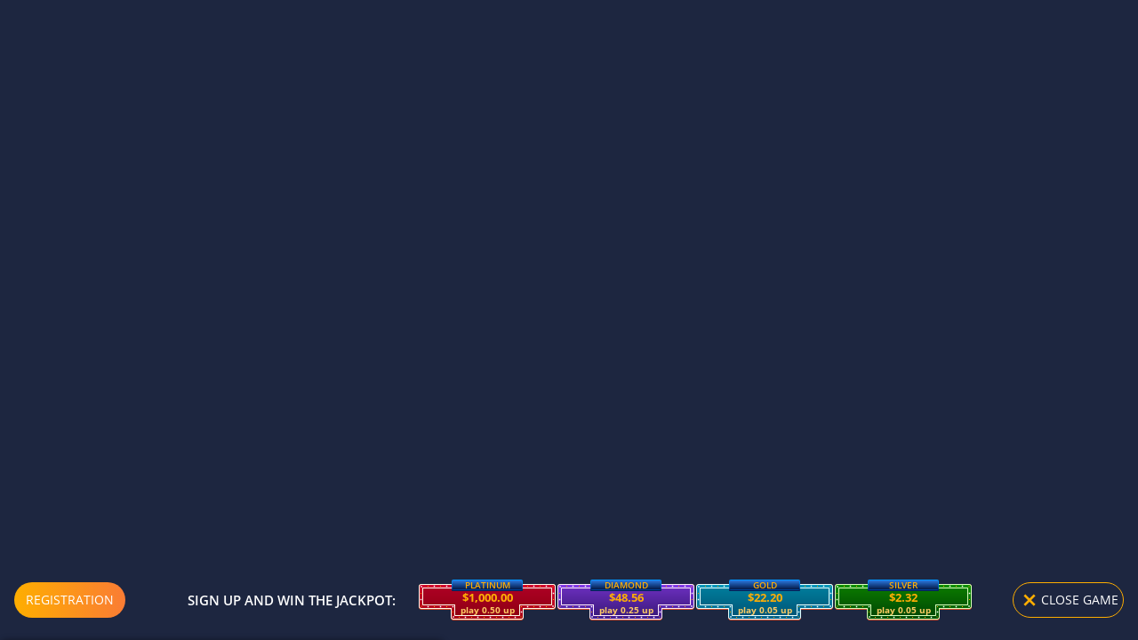

--- FILE ---
content_type: text/html; charset=UTF-8
request_url: https://skillgames.guru/game/gmz_once_in_mexico_double_nudge
body_size: 971
content:
<!doctype html>
<html lang="en">
  <head>
    <meta charset="utf-8">
    <meta name="viewport" content="width=device-width, initial-scale=1, shrink-to-fit=no, maximum-scale=1.0, user-scalable=no">
    <meta name="theme-color" content="#000000">
    <link rel="manifest" href="/manifest.json">
    <link rel="shortcut icon" href="/favicon.ico">
    <link rel="canonical" href="/"/>
    <meta name="fragment" content="!">
    <link rel="stylesheet" href="/css/loading-spinner.css">
    <script>
        window.top.close = function () {
            location.href = "/";
        };
        window.top.gclose = function () {
            location.href = "/";
        };
        window.close = function () {
            location.href = "/";
        };
        window.gclose = function () {
            location.href = "/";
        };
    </script>

  <title>Games of skill and dexterity, your chance to earn with your skill</title><link rel="preload" href="/static/font/icomoon.225e2e1e.ttf" as="font" crossorigin><link rel="preload" href="/static/font/open-sans-v15-latin_cyrillic-600.8437cbf6.woff2" as="font" crossorigin><link rel="preload" href="/static/font/open-sans-v15-latin_cyrillic-700.f008c5df.woff2" as="font" crossorigin>
  <meta name="description" content="Skill games SITE are also available for free try."/>
  <meta property="og:title" content="Games of skill and dexterity, your chance to earn with your skill"/>
  <meta property="og:description" content="Skill games SITE are also available for free try."/>
  <meta property="og:image" content="https://skillgames.guru/images/og_image_index.jpg"/>
  <meta property="og:site_name" content="skillgames"/>
  <meta property="og:locale" content="en_US"/>
  <meta property="og:type" content="website"/>
  <meta name="google-site-verification" content="" />
  <meta name="yandex-verification" content="" />

  <link rel="icon" href="/favicon.ico"><script defer src="/static/js/lib-react.ec02eaa0.js"></script><script defer src="/static/js/lib-router.de6ef3af.js"></script><script defer src="/static/js/875.14419dab.js"></script><script defer src="/static/js/index.bea97ad4.js"></script><link href="/static/css/875.caff5c0e.css" rel="stylesheet"><link href="/static/css/index.7b61fa30.css" rel="stylesheet"></head>
  <body>
    <noscript>
      You need to enable JavaScript to run this app.
    </noscript>
    <div id="root">
        <div class="loading-spinner">
            <div class="loading-spinner_inner">
                <div class="loading-spinner_title">
                    <img src="/images/logo-full.png" width="227" height="52" alt="skillgames"/>
                </div>
                <div class="loading-spinner_indicator loading-spinner_indicator-first"></div>
                <div class="loading-spinner_indicator loading-spinner_indicator-second"></div>
                <div class="loading-spinner_indicator loading-spinner_indicator-third"></div>
                <div class="loading-spinner_indicator loading-spinner_indicator-fourth"></div>
                <div class="loading-spinner_indicator loading-spinner_indicator-fifth"></div>
            </div>
        </div>
    </div>
  <script defer src="https://static.cloudflareinsights.com/beacon.min.js/vcd15cbe7772f49c399c6a5babf22c1241717689176015" integrity="sha512-ZpsOmlRQV6y907TI0dKBHq9Md29nnaEIPlkf84rnaERnq6zvWvPUqr2ft8M1aS28oN72PdrCzSjY4U6VaAw1EQ==" data-cf-beacon='{"version":"2024.11.0","token":"4bf9b541aa654f1483376149d0915a46","r":1,"server_timing":{"name":{"cfCacheStatus":true,"cfEdge":true,"cfExtPri":true,"cfL4":true,"cfOrigin":true,"cfSpeedBrain":true},"location_startswith":null}}' crossorigin="anonymous"></script>
</body>
</html>


--- FILE ---
content_type: text/css
request_url: https://newadmin.ozekon.io/widget-client-v3/index.css?t=1745495535106
body_size: 6678
content:
@import"https://fonts.googleapis.com/css2?family=Inter:wght@400;500;600;700&display=swap";.owc-widget{display:block!important;margin:0!important;font-family:Inter,sans-serif!important;font-style:normal!important;font-size:14px!important;letter-spacing:-.28px!important;-webkit-font-smoothing:antialiased!important;-moz-osx-font-smoothing:grayscale!important;z-index:2147483647!important;position:relative!important}.owc-widget code{font-family:source-code-pro,Menlo,Monaco,Consolas,Courier New,monospace!important}.owc-widget *{box-sizing:border-box!important;color:var(--chat-app-color)!important}.owc-widget form,.owc-widget input,.owc-widget svg,.owc-widget textarea,.owc-widget a,.owc-widget p,.owc-widget button{clip:auto!important;word-wrap:normal!important;zoom:normal!important;animation:0s none!important;backface-visibility:visible!important;background:none!important;border:0!important;bottom:auto!important;box-shadow:none!important;caption-side:top!important;clear:none!important;cursor:inherit!important;direction:ltr!important;display:inline!important;filter:none!important;flex:none!important;font-style:normal!important;font-weight:400!important;height:auto!important;-webkit-hyphens:manual!important;hyphens:manual!important;image-rendering:auto!important;justify-content:flex-start!important;left:auto!important;letter-spacing:normal!important;line-height:normal!important;margin:0!important;max-height:none!important;max-width:none!important;min-height:0!important;min-width:0!important;object-fit:fill!important;opacity:1!important;order:1!important;orphans:2!important;outline:0 none!important;overflow:visible!important;padding:0!important;perspective:none!important;pointer-events:auto!important;position:static!important;resize:none!important;right:auto!important;text-align:left!important;text-decoration:none!important;text-indent:0!important;text-overflow:clip!important;text-shadow:none!important;text-transform:none!important;top:auto!important;transform:none!important;transition:all 0s ease 0s!important;unicode-bidi:normal!important;-webkit-user-select:auto!important;user-select:auto!important;vertical-align:baseline!important;white-space:normal!important;width:auto!important;word-break:normal!important;word-spacing:normal!important;z-index:auto!important}@keyframes show-chat-even{0%{margin-left:-480px}to{margin-left:0}}@-moz-keyframes show-chat-even{0%{margin-left:-480px}to{margin-left:0}}@-webkit-keyframes show-chat-even{0%{margin-left:-480px}to{margin-left:0}}@keyframes show-chat-odd{0%{margin-right:-480px}to{margin-right:0}}@-moz-keyframes show-chat-odd{0%{margin-right:-480px}to{margin-right:0}}@-webkit-keyframes show-chat-odd{0%{margin-right:-480px}to{margin-right:0}}@keyframes pulse-with-pause{0%{transform:scale(1)}10%{transform:scale(1)}20%{transform:scale(1.1)}40%{transform:scale(1)}to{transform:scale(1)}}@keyframes chat-move-with-pause{0%{top:0;right:0}10%{top:0;right:0}20%{top:16px;right:14px}40%{top:0;right:0}to{top:0;right:0}}@keyframes opacity-step-1-with-pause{0%{opacity:1}10%{opacity:1}20%{opacity:1}40%{opacity:1}to{opacity:1}}@keyframes opacity-step-2-with-pause{0%{opacity:0}10%{opacity:1}20%{opacity:1}40%{opacity:0}to{opacity:0}}.owc-widget__chat-box{display:flex;flex-direction:column;width:0;height:0;color:var(--chat-app-color)!important;border-radius:var(--chat-app-border-radius)!important;background:var(--chat-app-background)!important;padding:var(--chat-app-padding);position:fixed;overflow:hidden;opacity:0;transform:translateY(70px);transition:all .25s ease;pointer-events:none}.owc-widget__chat-box:hover{box-shadow:0 0 32px #184a9540}.owc-widget__chat-app--enter .owc-widget__chat-box{transform:translateY(0);box-shadow:0 4px 16px #0413281a}.owc-widget__chat-app--expand .owc-widget__chat-box{opacity:1;max-height:var(--chat-app-max-height);min-height:var(--chat-app-min-height);height:var(--chat-app-height);width:var(--chat-app-width);pointer-events:inherit;z-index:88888888888}.owc-widget[data-fullscreen] .owc-widget__chat-box{width:100vw;height:100%;max-width:inherit;max-height:inherit;min-height:inherit;min-width:inherit;border-radius:0!important}.owc-widget__chat-button{cursor:pointer;background-color:currentColor!important;border-radius:50%;width:96px;height:96px;margin:auto;position:fixed;transition:all .25s ease-out;animation:pulse-with-pause 8s ease infinite;will-change:transform}.owc-widget__chat-button-body{width:100%;height:100%;position:relative}.owc-widget__chat-button:hover{box-shadow:0 0 32px #184a9540;opacity:1}.owc-widget__chat-button:active{transform:scale(.9);animation:none}.owc-widget__chat-button-icon{width:36px;height:30px;background-color:#fff!important;border-top-left-radius:4px;border-top-right-radius:4px;border-bottom-right-radius:4px;z-index:2;position:absolute;top:0;right:0;bottom:0;left:0;margin:auto;animation:chat-move-with-pause 8s ease infinite;will-change:right,top}.owc-widget__chat-button-icon:after{content:"";display:block;position:absolute;width:0;height:0;left:0;bottom:-7px;border-left:0 solid transparent;border-right:14px solid transparent;border-top:8px solid #fff}.owc-widget__chat-button-icon-arrow{display:none;width:28px;height:16px;z-index:2;position:absolute;top:0;right:0;bottom:0;left:0;margin:auto}.owc-widget__chat-button-icon-arrow:before,.owc-widget__chat-button-icon-arrow:after{content:"";display:block;position:absolute;top:6px;height:4px;width:70%;background:#fff;border-radius:4px}.owc-widget__chat-button-icon-arrow:before{left:-2px;transform:rotate(-45deg)}.owc-widget__chat-button-icon-arrow:after{left:10px;transform:rotate(45deg)}.owc-widget__chat-button-footprint-1,.owc-widget__chat-button-footprint-2{content:"";display:block;margin:auto;position:absolute;top:-4px;right:-4px;bottom:0;left:0;width:32px;height:26px;border-top:solid 2px rgba(255,255,255,.3)!important;border-right:solid 2px rgba(255,255,255,.3)!important;border-radius:2px 5px 2px 2px;z-index:0}.owc-widget__chat-button-footprint-2{width:32px;height:26px;border-top:solid 2px rgba(255,255,255,.4)!important;border-right:solid 2px rgba(255,255,255,.4)!important;top:3px;right:3px}.owc-widget__chat-app--expand .owc-widget__chat-button{animation:none}.owc-widget__chat-app--expand .owc-widget__chat-button-icon,.owc-widget__chat-app--expand .owc-widget__chat-button-footprint-1,.owc-widget__chat-app--expand .owc-widget__chat-button-footprint-2{display:none;animation:none}.owc-widget__chat-app--expand .owc-widget__chat-button-icon-arrow{display:flex}button.owc-widget__close-button,.owc-widget__close-button{cursor:pointer!important;flex-shrink:0!important;background:transparent!important;outline:none!important;border:0!important;border-radius:50%!important;display:inline-block!important;width:20px!important;height:20px!important;position:relative!important;transform:rotate(0)!important;transition:.5s ease-in-out!important;margin:auto!important}button.owc-widget__close-button:hover,.owc-widget__close-button:hover{box-shadow:0 0 32px #184a9540!important;transform:rotate(0) scale(1.2)!important}button.owc-widget__close-button:active,.owc-widget__close-button:active{transform:scale(.9)!important}button.owc-widget__close-button:before,button.owc-widget__close-button:after,.owc-widget__close-button:before,.owc-widget__close-button:after{content:""!important;display:block!important;position:absolute!important;left:0!important;top:9px!important;height:1px!important;width:100%!important;background:var(--chat-header-close-btn-color)!important;border-radius:4px!important;transform:rotate(0)!important;transition:.2s ease-in-out!important}button.owc-widget__close-button:before,.owc-widget__close-button:before{transform:rotate(45deg)!important}button.owc-widget__close-button:after,.owc-widget__close-button:after{transform:rotate(-45deg)!important}.owc-widget__header{flex-shrink:0;display:flex;align-items:center;background:var(--chat-header-background)!important;padding:var(--chat-header-padding)}.owc-widget__header-avatar{min-width:var(--chat-thread-avatar-size);width:var(--chat-thread-avatar-size);height:var(--chat-thread-avatar-size);border-radius:50%}.owc-widget__header-avatar--simple{background-color:currentColor!important}.owc-widget__header-operator{flex-grow:1;flex-shrink:1;padding:0 0 0 10px;display:flex;flex-wrap:wrap;align-items:center;overflow:hidden}.owc-widget__header-operator-name{color:var(--chat-app-color)!important;overflow:hidden;text-overflow:ellipsis;white-space:nowrap;margin-right:5px;font-weight:600;font-size:14px}.owc-widget__header-operator-info{display:flex;width:100%;align-items:center}.owc-widget__header-operator-role{font-size:12px;color:var(--chat-header-operator-role-color)!important}.owc-widget__header-operator-status{font-size:12px;color:#fff!important;background-color:#12b352!important;padding:2px 6px;margin-left:6px;border-radius:6px;display:inline-flex;align-items:center}.owc-widget__header-operator-status:before{content:"";display:inline-block;background:#fff!important;width:3px;height:3px;border-radius:50%;margin-right:4px}.owc-widget__header-operator-status--offline{background-color:#f61148!important}.owc-widget__header-operator-status--offline:before{background:#fff!important}.owc-widget__message-input-bar{flex-shrink:0;display:flex;background:var(--chat-input-background)!important;padding:var(--chat-input-padding);position:relative;max-height:var(--chat-input-height);z-index:5}.owc-widget__text-editor{display:block!important;font-size:14px!important;min-height:var(--chat-input-editor-height)!important;width:100%!important;margin:0 5px 26px 0!important;padding:0!important;background:none!important;color:var(--chat-input-editor-color)!important;overflow-y:auto!important;outline:none!important;overflow-wrap:anywhere!important}.owc-widget__text-editor::-webkit-scrollbar{width:var(--scrollbar-width)!important}.owc-widget__text-editor::-webkit-scrollbar-track{border-radius:var(--scrollbar-width)!important;background-color:#1993931a!important}.owc-widget__text-editor::-webkit-scrollbar-thumb{border-radius:var(--scrollbar-width)!important;background-color:var(--scrollbar-thumb-bg-color)!important}@media (max-width: 768px) and (orientation: landscape){.owc-widget__text-editor{min-height:var(--chat-input-editor-mobile-height)!important}}.owc-widget__text-editor--blank:before{color:#757680!important;font-size:14px!important;content:attr(data-placeholder)!important;left:calc(var(--chat-input-padding) + 1px)!important;pointer-events:none!important;position:absolute!important;right:calc(var(--chat-input-padding) + 1px)!important}.owc-widget[data-fullscreen] .owc-widget__text-editor{margin-bottom:20px!important}@media (max-width: 767px){.owc-widget__text-editor{font-size:16px!important}}button.owc-widget__send-button,.owc-widget__send-button{background:transparent!important;border:0!important;cursor:pointer!important;outline:0!important;padding:0!important;margin:0!important;min-width:28px!important;height:28px!important;display:flex!important;justify-content:center!important;align-items:center!important}button.owc-widget__send-button--hidden,.owc-widget__send-button--hidden{display:none!important}button.owc-widget__send-button-icon,button.owc-widget__send-button path,.owc-widget__send-button-icon,.owc-widget__send-button path{color:currentColor!important;fill:currentColor!important}button.owc-widget__send-button:hover button.owc-widget__send-button-icon,button.owc-widget__send-button:hover .owc-widget__send-button-icon,.owc-widget__send-button:hover button.owc-widget__send-button-icon,.owc-widget__send-button:hover .owc-widget__send-button-icon{width:28px!important;height:28px!important}button.owc-widget__send-button[disabled],.owc-widget__send-button[disabled]{cursor:default!important}button.owc-widget__send-button[disabled] button.owc-widget__send-button-icon,button.owc-widget__send-button[disabled] .owc-widget__send-button-icon,.owc-widget__send-button[disabled] button.owc-widget__send-button-icon,.owc-widget__send-button[disabled] .owc-widget__send-button-icon{color:#cacbce!important;width:24px!important;height:24px!important}.owc-widget__messages-list{padding:var(--chat-message-list-padding);margin:0;list-style:none;flex-grow:1;border-radius:4px;background:var(--chat-message-list-bg-color);display:flex;flex-direction:column;flex-wrap:nowrap;overflow-y:scroll;overflow-x:hidden}.owc-widget__messages-list::-webkit-scrollbar{width:var(--scrollbar-width)!important}.owc-widget__messages-list::-webkit-scrollbar-track{border-radius:var(--scrollbar-width)!important;background-color:#1993931a!important}.owc-widget__messages-list::-webkit-scrollbar-thumb{border-radius:var(--scrollbar-width)!important;background-color:var(--scrollbar-thumb-bg-color)!important}.owc-widget__message-item{position:relative;clear:both;display:inline-block;padding:0;margin:0 0 8px;border-radius:var(--chat-thread-msg-border-radius);word-wrap:break-word;min-width:80px}.owc-widget__message-item:first-child{margin-top:auto}.owc-widget__message-item-avatar{position:absolute;top:0;min-width:var(--chat-thread-avatar-size);width:var(--chat-thread-avatar-size);height:var(--chat-thread-avatar-size);border-radius:50%;content:""}.owc-widget__message-item-avatar--simple{background-color:currentColor!important}.owc-widget__message-item-text{padding:8px;margin:0;overflow:hidden;white-space:pre-wrap;word-break:break-word;position:relative;z-index:1}.owc-widget__message-item-text--reply-text{overflow:hidden!important;text-overflow:ellipsis!important;white-space:nowrap!important}.owc-widget__message-item--found-message:before{content:"";position:absolute;top:0;left:0;width:500%;height:100%;background-color:#448cf6!important;animation:found-message-animation 5s;opacity:0;z-index:0}.owc-widget__message-item--self:before{right:0;left:auto}.owc-widget__message-item--with-text>.owc-widget__preview-image-wrapper{border-bottom-left-radius:0;border-bottom-right-radius:0}.owc-widget__message-item--reply-item>.owc-widget__preview-image-wrapper{border-radius:0}.owc-widget__message-item--with-file>.owc-widget__message-item-text,.owc-widget__message-item--with-media>.owc-widget__message-item-text{display:none}.owc-widget__message-item--with-text>.owc-widget__message-item-text{display:block}.owc-widget__message-item--self{float:right;background-color:var(--chat-thread-user-msg-bg-color)!important;background-color:currentColor!important;margin-left:auto;max-width:100%}.owc-widget__message-item--self>.owc-widget__message-item-avatar{right:calc(0px - var(--chat-thread-offset))}.owc-widget__message-item--self>.owc-widget__message-item-text a{color:inherit!important;text-decoration:underline}.owc-widget__message-item--other{float:left;background-color:var(--chat-thread-msg-bg-color)!important;color:var(--chat-thread-msg-color)!important;margin-left:var(--chat-thread-offset);margin-right:auto;max-width:calc(100% - var(--chat-thread-offset))}.owc-widget__message-item--other .owc-widget__message-item-avatar{left:calc(0px - var(--chat-thread-offset))}.owc-widget__message-item--with-media:not(.owc-widget__message-item--with-text){padding:0}.owc-widget__message-item--with-reply .owc-widget__preview-image{border-top-left-radius:0;border-top-right-radius:0}.owc-widget__message-item--with-reply .owc-widget__preview-image_img{width:auto!important}.owc-widget__message-item--with-reply:not(.owc-widget__message-item--with-reply--with-media) .owc-widget__message-item--with-reply--reply-item{border-bottom-right-radius:4px}.owc-widget__message-item--with-reply>.owc-widget__message-item-text{padding-top:0}.owc-widget__message-item-reply-wrapper{cursor:pointer;display:inline-block;position:relative;padding:8px;margin:0;width:100%}.owc-widget__message-item-reply-wrapper .owc-widget__message-item--with-media>.owc-widget__message-item-text{padding-top:0}.owc-widget__message-item-reply-wrapper .owc-widget__message-item--with-file>.owc-widget__message-item-text{padding-top:0}.owc-widget__message-item--other .owc-widget__message-item-reply-wrapper .owc-widget__message-item--reply-item{background-color:var(--chat-thread-msg-reply-bg-color)!important}.owc-widget__message-item--other .owc-widget__message-item-reply-wrapper .owc-widget__message-item--reply-item .owc-widget__message-item-text{color:var(--chat-thread-reply-msg-color)!important}.owc-widget__message-item--self .owc-widget__message-item-reply-wrapper .owc-widget__message-item--self{color:var(--chat-thread-msg-color)!important}.owc-widget__message-item--self .owc-widget__message-item-reply-wrapper .owc-widget__message-item--other{color:var(--chat-thread-user-msg-color)!important}.owc-widget__message-item--self .owc-widget__message-item-reply-wrapper .owc-widget__message-item--reply-item{background-color:#fff3!important}.owc-widget__message-item--self .owc-widget__message-item-reply-wrapper .owc-widget__message-item--reply-item .owc-widget__message-item-text{color:#ffffffd9!important}.owc-widget__message-item--reply-item{margin:0;width:100%;max-width:100%;position:relative;overflow:hidden;background-color:#fff3!important;border-radius:calc(var(--chat-thread-msg-border-radius) / 2)}.owc-widget__message-item--reply-item .owc-widget__text-content-item{overflow:hidden!important;text-overflow:ellipsis!important;white-space:nowrap!important}.owc-widget__message-item--snippet{cursor:pointer;background-color:var(--chat-thread-msg-snippet-bg-color)!important;border:var(--chat-thread-msg-snippet-border);border-radius:12px}.owc-widget__message-item--snippet:hover{background-color:var(--chat-thread-msg-snippet-hover-bg-color)!important}.owc-widget__message-item--snippet .owc-widget__message-item-text{color:var(--chat-thread-msg-snippet-color)!important}.owc-widget__message-item--system{margin-left:auto;margin-right:auto;padding:4px 12px;border-radius:12px}.owc-widget__message-item--system .owc-widget__message-item-text{padding-right:0}.owc-widget__message-item--resolved{background-color:#12b352!important;color:#fff!important;padding:0}.owc-widget__message-item--resolved .owc-widget__message-item-text{color:#fff!important;display:inline-flex;justify-content:center;align-items:center}.owc-widget__message-item-check{display:inline-flex;justify-content:center;align-items:center;background-color:#0e9343!important;border-radius:50%;width:28px;height:28px}.owc-widget__message-item--resolved .owc-widget__text-content-item{padding:0 12px 0 6px;line-height:14px}@keyframes found-message-animation{0%{opacity:1}to{opacity:0}}.owc-widget__message-head{display:block;font-weight:600;padding:8px 8px 0}.owc-widget__message-head-title{display:inline-block;color:var(--chat-thread-msg-color)!important}.owc-widget__message-head-title--tint{color:var(--chat-thread-msg-data-color)!important}.owc-widget__message-head--light .owc-widget__message-head-title{color:var(--chat-thread-user-msg-color)!important}.owc-widget__message-head--light .owc-widget__message-head-title--tint{color:var(--chat-thread-user-msg-data-color)!important}.owc-widget__message-status:not(.owc-widget__message-status--invisible){position:absolute;right:8px;bottom:8px;text-align:right;font-size:12px;line-height:14px;display:inline-flex;align-items:center;z-index:4;font-weight:300;overflow:hidden;max-height:15px}.owc-widget__message-status--invisible{display:inline-flex;align-items:center;visibility:hidden;height:0}.owc-widget__message-status--light{opacity:.7}.owc-widget__message-status-time{display:inline-block;color:var(--chat-thread-msg-data-color)!important}.owc-widget__message-status-pending-icon{width:10px;margin-left:5px}.owc-widget__message-status *{color:var(--chat-thread-msg-data-color)!important}.owc-widget__message-status--light *{color:var(--chat-thread-user-msg-data-color)!important}.owc-widget__message-status--with-media:not(.owc-widget__message-status--with-text):not(.owc-widget__message-status--invisible){background:#191a2c66;border-radius:6px;padding:4px}.owc-widget__message-status--with-media:not(.owc-widget__message-status--with-text):not(.owc-widget__message-status--invisible) *{color:#fff!important}.owc-widget__message-status-edited{margin-right:2px;letter-spacing:-.24px;opacity:.7;text-transform:lowercase}.owc-widget a.owc-widget__message-text-url-entity,.owc-widget a.owc-widget__message-email-entity,.owc-widget a.owc-widget__message-phone-number-entity,.owc-widget__message-text-url-entity,.owc-widget__message-email-entity,.owc-widget__message-phone-number-entity{color:var(--chat-thread-msg-url-color)!important;cursor:pointer!important;word-wrap:break-word!important;text-decoration:underline!important}.owc-widget__message-item--self a.owc-widget__message-text-url-entity,.owc-widget__message-item--self a.owc-widget__message-email-entity,.owc-widget__message-item--self a.owc-widget__message-phone-number-entity{color:inherit!important}.owc-widget__tools{display:flex;flex-direction:row;position:absolute;bottom:16px;left:16px;z-index:2}.owc-widget__tools-button{cursor:pointer!important;pointer-events:auto;width:20px;height:20px;position:relative;margin-right:8px;z-index:3}.owc-widget__tools-button:not(.owc-widget__tools-button--disabled):hover .owc-widget__tools-button-icon{transform:scale(1.1)}.owc-widget__tools-button--disabled{cursor:default}.owc-widget__tools svg.owc-widget__tools-icon,.owc-widget__tools-icon{width:100%!important;height:100%!important;cursor:pointer!important}.owc-widget__tools-button--disabled .owc-widget__tools-icon path{color:#cacbce!important}.owc-widget__tools input.owc-widget__tools-upload-input,.owc-widget__tools-upload-input{cursor:pointer!important;opacity:0!important;font-size:0!important;width:100%!important;height:100%!important;padding:0!important;margin:0!important;display:block!important;position:absolute!important;top:0!important;left:0!important;z-index:3!important}.owc-widget__tools input.owc-widget__tools-upload-input[disabled],.owc-widget__tools-upload-input[disabled]{cursor:default!important}.owc-widget[data-fullscreen] .owc-widget__tools{bottom:8px;left:8px}.owc-widget a.owc-widget__file-info,.owc-widget__file-info{cursor:pointer!important;position:relative!important;display:flex!important;text-decoration:none!important;padding:8px!important;flex-shrink:1!important}.owc-widget a.owc-widget__file-info_icon-wrapper,.owc-widget__file-info_icon-wrapper{position:relative;text-align:center;max-width:40px;height:44px}.owc-widget a.owc-widget__file-info_icon,.owc-widget__file-info_icon{display:inline-flex;height:100%;background-color:#00000080!important;min-width:40px;border-radius:8px;align-items:center;justify-content:center;padding:8px}.owc-widget a.owc-widget__file-info_icon--uploading,.owc-widget__file-info_icon--uploading{opacity:.2!important}.owc-widget a.owc-widget__file-info_wrapper,.owc-widget__file-info_wrapper{padding:0 8px;text-align:left;overflow:hidden}.owc-widget a.owc-widget__file-info_name,.owc-widget__file-info_name{font-size:14px;line-height:20px;color:var(--chat-thread-msg-data-color)!important;word-break:break-all;overflow:hidden!important;white-space:nowrap!important}.owc-widget a.owc-widget__file-info_size,.owc-widget__file-info_size{font-size:14px;line-height:20px;color:var(--chat-thread-msg-data-color)!important;margin-right:30px}.owc-widget a.owc-widget__file-info--light .owc-widget a.owc-widget__file-info_name,.owc-widget a.owc-widget__file-info--light .owc-widget a.owc-widget__file-info_size,.owc-widget a.owc-widget__file-info--light .owc-widget__file-info_name,.owc-widget a.owc-widget__file-info--light .owc-widget__file-info_size,.owc-widget__file-info--light .owc-widget a.owc-widget__file-info_name,.owc-widget__file-info--light .owc-widget a.owc-widget__file-info_size,.owc-widget__file-info--light .owc-widget__file-info_name,.owc-widget__file-info--light .owc-widget__file-info_size{color:#fff!important}.owc-widget__preview-image{display:inline-flex;flex-direction:column;cursor:pointer;overflow:hidden;position:relative;z-index:1}.owc-widget__preview-image .owc-widget__preview-image-img,.owc-widget__preview-image-img{max-width:100%!important;max-height:100%!important}.owc-widget__preview-image-wrapper{border-radius:8px;position:relative;display:flex;justify-content:center;min-width:32px;align-items:center;overflow:hidden}.owc-widget__preview-image-bg{background-repeat:no-repeat;background-size:100%;filter:blur(20px);position:absolute;z-index:0;width:100%;height:100%}.owc-widget__media-viewer{position:fixed;top:0;right:0;bottom:0;left:0;background-color:#000000d9!important;z-index:888888888889;display:flex;align-items:center;justify-content:center}.owc-widget__media-viewer button.owc-widget__close-button,.owc-widget__media-viewer .owc-widget__close-button{position:absolute!important;z-index:300!important;top:24px!important;right:24px!important;width:25px!important;height:25px!important}.owc-widget__media-viewer button.owc-widget__close-button:before,.owc-widget__media-viewer button.owc-widget__close-button:after,.owc-widget__media-viewer .owc-widget__close-button:before,.owc-widget__media-viewer .owc-widget__close-button:after{background-color:#fff!important;height:2px!important}.owc-widget__media-viewer__main{height:90%;display:flex;flex:1;justify-content:space-between;align-items:center}.owc-widget__media-viewer__main-inner{display:flex;width:100%;height:100%;align-items:center;justify-content:center}.owc-widget__media-viewer__chevron-block{height:80%;width:80px;display:flex;align-items:center;justify-content:center;color:#fff!important;cursor:pointer;margin:10px;border-radius:24px;position:relative;z-index:5;transition:.2s background-color ease-in-out}.owc-widget__media-viewer__chevron-block:hover{background-color:#fff3!important}.owc-widget__media-viewer__chevron-block--hidden{visibility:hidden;pointer-events:none}.owc-widget__media-viewer__chevron-block svg{width:22px;height:24px}.owc-widget__media-viewer__img{max-width:100%;max-height:100%}.owc-widget__emoji-popup{background-color:var(--chat-emoji-popup-bg-color)!important;position:absolute;bottom:32px;left:-32px;z-index:2;width:300px;height:216px;box-shadow:var(--chat-emoji-pop-up-box-shadow)!important;border-radius:8px;padding:10px}.owc-widget__emoji-popup:after{content:"";display:block;position:absolute;width:0;height:0;left:28px;bottom:-10px;border-left:14px solid transparent;border-right:14px solid transparent;border-top:10px solid var(--chat-emoji-popup-bg-color)}.owc-widget__emoji-popup_button{cursor:pointer;display:inline-block;width:40px;height:40px;font-size:26px;text-align:center}.owc-widget__emoji-popup_button:hover{transform:scale(1.1)}.owc-widget__context-menu{position:fixed;z-index:8888888899999}.owc-widget__dropdown-menu{min-width:10rem;padding:.5rem 0;font-size:.9375rem;text-align:left;list-style:none;background-color:var(--chat-context-menu-bg-color)!important;background-clip:padding-box;border-radius:.625rem;box-shadow:var(--chat-context-menu-box-shadow)!important;animation-name:DropDownSlide;animation-duration:.3s;animation-fill-mode:both;margin:0;display:block;position:static!important;top:0;left:0}.owc-widget__dropdown-menu button.owc-widget__dropdown-menu-item,.owc-widget__dropdown-menu-item{width:100%!important;padding:.35rem 1.5rem!important;font-weight:400!important;color:var(--chat-context-menu-item-color)!important;text-align:inherit!important;white-space:nowrap!important;background-color:transparent!important;border:0!important;display:flex!important;align-items:center!important}.owc-widget__dropdown-menu button.owc-widget__dropdown-menu-item:hover,.owc-widget__dropdown-menu-item:hover{color:var(--chat-context-menu-item-hover-color)!important;cursor:pointer!important;text-decoration:none!important;background-color:var(--chat-context-menu-item-hover-bg-color)!important}.owc-widget__reply-bar{display:flex;flex-direction:row;align-items:center;position:relative;padding:8px;background-color:var(--chat-reply-bar-bg-color)!important;border-bottom:1px solid var(--chat-reply-bar-border-color)}.owc-widget__reply-bar svg.owc-widget__reply-bar-icon,.owc-widget__reply-bar-icon{order:0!important;width:20px!important;height:20px!important;margin:auto!important}.owc-widget__reply-bar-body{display:flex;align-items:center;position:relative;width:85%;padding:0 8px}.owc-widget__reply-bar-text{margin:0 0 0 4px!important;padding:4px 0!important;overflow:hidden!important;text-overflow:ellipsis!important;white-space:nowrap!important}.owc-widget__unread-counter{display:flex;padding:3px 6px;height:32px;min-width:32px;width:fit-content;position:absolute;right:-8px;top:-8px;z-index:5;justify-content:center;align-items:center;background-color:var(--chat-unread-counter-bg)!important;border-radius:24px}.owc-widget__unread-counter-text{font-weight:700;font-size:20px;line-height:28px;color:var(--chat-unread-counter-color)!important}.owc-widget__unread-counter--hidden{display:none}.owc-widget__alert{position:relative;flex-shrink:0;display:flex;align-items:center;background:var(--chat-alert-background)!important;padding:var(--chat-alert-padding)!important}.owc-widget__alert svg.owc-widget__alert-icon,.owc-widget__alert-icon{margin-left:8px!important}.owc-widget__alert-text{display:flex;flex:1;justify-content:space-between;margin-left:16px;font-weight:700}.owc-widget__alert-timeout-text{margin-left:16px;font-weight:400}.owc-widget__status-bar{padding:0 16px 16px;margin:0;list-style:none;flex-grow:0;border-radius:4px;background:var(--chat-status-bar-bg-color);display:flex;flex-direction:row;flex-wrap:nowrap;justify-content:center;align-items:center;align-content:center}.owc-widget__status-bar_icon{display:inline-flex!important;margin-right:6px!important}.owc-widget__status-bar_body{font-weight:400;font-size:12px;line-height:16px;color:var(--chat-status-bar-color)!important}.owc-widget__text-content-item{color:inherit!important;white-space:pre-wrap;word-break:break-word;margin:0;padding-right:8px}.owc-widget__text-content-item-tree{color:var(--chat-thread-msg-color)!important}.owc-widget__text-content-item-tree--tint{color:var(--chat-thread-msg-data-color)!important}.owc-widget__text-content-item--light .owc-widget__text-content-item-tree{color:var(--chat-thread-user-msg-color)!important}.owc-widget__text-content-item--light .owc-widget__text-content-item-tree--tint{color:var(--chat-thread-user-msg-data-color)!important}@keyframes circularContainerAnimation{0%{transform:rotate(0)}to{transform:rotate(360deg)}}@keyframes circularAnimation{0%{stroke-dasharray:1px,200px;stroke-dashoffset:0}50%{stroke-dasharray:100px,200px;stroke-dashoffset:-15px}to{stroke-dasharray:100px,200px;stroke-dashoffset:-125px}}.owc-widget__circular-progress{line-height:0}.owc-widget__circular-progress.inherit{color:var(--body-placeholder)!important}.owc-widget__circular-progress.primary{color:var(--brand-primary)!important}.owc-widget__circular-progress__icon{stroke:currentColor!important}.owc-widget__circular-progress.indeterminate{animation:1.4s linear 0s infinite normal none running circularContainerAnimation}.owc-widget__circular-progress.indeterminate circle{animation:1.4s ease-in-out 0s infinite normal none running circularAnimation}.owc-widget__circular-progress.determinate circle{stroke-dasharray:80px,200px;stroke-dashoffset:0;transition:stroke-dashoffset .3s cubic-bezier(.4,0,.2,1) 0ms}.owc-widget__circular-progress.determinate--position-absolute-center{position:absolute!important;margin:auto!important;top:0;right:0;bottom:0;left:0}@keyframes linearBarAnimation1{0%{left:-35%;right:100%}60%{left:100%;right:-90%}to{left:100%;right:-90%}}@keyframes linearBarAnimation2{0%{left:-200%;right:100%}60%{left:107%;right:-8%}to{left:107%;right:-8%}}.owc-widget__linear-progress{position:relative;overflow:hidden;display:block;height:4px;z-index:0}.owc-widget__linear-progress.inherit,.owc-widget__linear-progress.inherit .linear-progress__bar{background-color:var(--body-placeholder)!important}.owc-widget__linear-progress.primary,.owc-widget__linear-progress.primary .linear-progress__bar{background-color:var(--brand-primary)!important}.owc-widget__linear-progress__bar{position:absolute;left:0;bottom:0;top:0;width:auto}.owc-widget__linear-progress.indeterminate .linear-progress__bar{animation:2.1s cubic-bezier(.65,.815,.735,.395) 0s infinite normal none running linearBarAnimation1}.owc-widget__linear-progress.indeterminate .linear-progress__bar:nth-child(2){animation:2.1s cubic-bezier(.165,.84,.44,1) 1.15s infinite normal none running linearBarAnimation2}.owc-widget__linear-progress.determinate .linear-progress__bar{transition:transform .4s linear 0s;transform-origin:left center}.owc-widget__message-day-title{position:relative;clear:both;display:inline-block;padding:2px 8px;font-size:12px;margin:16px auto;border-radius:var(--chat-thread-msg-border-radius)!important;background-color:var(--chat-thread-day-title-bg)!important}.owc-widget__message-day-title__wrapper{display:flex;align-items:center;justify-content:center}.owc-widget__message-day-title__date{color:var(--chat-thread-day-title-color)!important}a.owc-widget__logo,.owc-widget__logo{cursor:pointer!important;display:flex!important;flex-direction:row!important;align-items:center;position:absolute!important;bottom:16px!important;right:16px!important;z-index:2!important;line-height:1!important;text-decoration:none!important}a.owc-widget__logo-title,.owc-widget__logo-title{color:var(--chat-app-logo-color)!important;font-size:12px!important;margin-right:5px!important}a.owc-widget__logo-icon,.owc-widget__logo-icon{width:auto!important;height:auto!important}a.owc-widget__logo-version,.owc-widget__logo-version{position:absolute;font-size:8px;right:0;bottom:-5px}a.owc-widget[data-fullscreen] a.owc-widget__logo,a.owc-widget[data-fullscreen] .owc-widget__logo,.owc-widget[data-fullscreen] a.owc-widget__logo,.owc-widget[data-fullscreen] .owc-widget__logo{bottom:8px!important;right:8px!important}.owc-widget__unread-messages-delimiter{position:relative;text-align:center;padding:8px 16px;margin-left:-16px;margin-bottom:16px;margin-top:8px;background-color:var(--chat-unread-msg-delimiter-bg)!important;color:var(--chat-unread-msg-delimiter-color)!important;width:calc(100% + 32px)}.owc-widget__attachment-item{display:flex;flex-direction:row;padding:8px}.owc-widget__attachment-item-image{width:40px;height:40px;margin-right:7px}.owc-widget__attachment-item-info{display:flex;flex-direction:column;justify-content:flex-end;line-height:1;padding-top:3px;padding-bottom:3px}.owc-widget__attachment-item-info-sender-name{color:var(--chat-thread-msg-data-color)!important;font-weight:600}.owc-widget__attachment-item-info-type{color:var(--chat-thread-msg-data-color)!important;opacity:.8;margin-top:auto}.owc-widget__attachment-item--reply .owc-widget__preview-image-wrapper{width:100%;height:100%}.owc-widget__attachment-item--light .owc-widget__attachment-item-info-sender-name,.owc-widget__attachment-item--light .owc-widget__attachment-item-info-type{color:var(--chat-thread-user-msg-color)!important}.owc-widget__preview-image-wrapper--uploading{opacity:.2}.owc-widget{--chat-app-max-height: 750px;--chat-app-min-height: 468px;--chat-app-width: 400px;--chat-app-height: 65%;--chat-app-border-radius: 16px;--chat-app-padding: 0px;--chat-app-color: #000;--chat-app-background: #fff;--chat-app-logo-color: #757680;--chat-header-padding: 16px;--chat-header-background: #fff;--chat-header-close-btn-color: #000;--chat-header-operator-role-color: #757680;--scrollbar-width: 5px;--scrollbar-thumb-bg-color: rgba(90, 90, 90, .35);--chat-context-menu-box-shadow: 0 2px 4px rgb(15 34 58 / 12%);--chat-context-menu-bg-color: #fff;--chat-context-menu-item-color: #212529;--chat-context-menu-item-hover-color: #16181b;--chat-context-menu-item-hover-bg-color: #f8f9fa;--chat-status-bar-bg-color: #f7f8f8;--chat-status-bar-color: #757680;--chat-message-list-padding: 16px 16px 8px 16px;--chat-message-list-bg-color: #f7f8f8;--chat-thread-day-title-color: #146aeb;--chat-thread-day-title-bg: #e8f0fd;--chat-thread-avatar-size: 32px;--chat-thread-offset: calc(var(--chat-thread-avatar-size) + 8px);--chat-thread-msg-border-radius: 12px;--chat-thread-msg-color: #191a2c;--chat-thread-msg-data-color: #757680;--chat-thread-msg-bg-color: #eceeee;--chat-thread-user-msg-color: #fff;--chat-thread-user-msg-data-color: #fff;--chat-thread-user-msg-bg-color: #146aeb;--chat-thread-msg-url-color: #146aeb;--chat-thread-reply-msg-color: rgba(25, 26, 44, .75);--chat-thread-msg-reply-bg-color: #e5e5e6;--chat-thread-msg-snippet-color: #146aeb;--chat-thread-msg-snippet-bg-color: #f1f6fe;--chat-thread-msg-snippet-hover-bg-color: #bcd6fb;--chat-thread-msg-snippet-border: 1px solid #146aeb;--default-shadow-color: rgb(0, 0, 0);--chat-reply-bar-bg-color: #fff;--chat-reply-bar-border-color: #e5e5e6;--chat-input-height: 120px;--chat-input-padding: 16px;--chat-input-editor-height: 25px;--chat-input-editor-mobile-height: 23px;--chat-input-background: #fff;--chat-input-editor-color: #191a2c;--chat-emoji-popup-bg-color: #fff;--chat-emoji-pop-up-box-shadow: 0 2px 14px 0 rgb(15 34 58 / 12%);--chat-alert-padding: 16px;--chat-alert-background: #fde0c6;--chat-unread-counter-bg: #ee4915;--chat-unread-counter-color: #fff;--chat-unread-msg-delimiter-bg: #e8f0fd;--chat-unread-msg-delimiter-color: #146aeb}.owc-widget[data-fullscreen]{--chat-header-padding: 8px;--chat-message-list-padding: 8px 8px 8px 8px;--chat-input-padding: 8px}.owc-widget[data-dark-theme]{--chat-app-color: #e9eaf3;--chat-app-background: #2c2d43;--chat-app-logo-color: rgba(233, 234, 243, .6);--chat-header-background: #232436;--chat-header-close-btn-color: #eceeee;--chat-header-operator-role-color: #e9eaf3;--chat-context-menu-box-shadow: 0 0 9px 2px rgb(0 3 86 / 12%);--chat-context-menu-bg-color: #232436;--chat-context-menu-item-color: #e9eaf3;--chat-context-menu-item-hover-color: #e9eaf3;--chat-context-menu-item-hover-bg-color: #2c2d43;--chat-status-bar-bg-color: #2c2d43;--chat-status-bar-color: rgba(233, 234, 243, .6);--chat-message-list-bg-color: #2c2d43;--chat-thread-day-title-color: #448cf6;--chat-thread-day-title-bg: #20325a;--chat-thread-msg-color: #e9eaf3;--chat-thread-msg-data-color: rgba(233, 234, 243, .6);--chat-thread-msg-bg-color: #3c3d53;--chat-thread-user-msg-color: rgba(255, 255, 255, .9);--chat-thread-user-msg-data-color: rgba(255, 255, 255, .9);--chat-thread-user-msg-bg-color: #448cf6;--chat-thread-msg-url-color: #448cf6;--chat-thread-reply-msg-color: rgba(233, 234, 243, .75);--chat-thread-msg-reply-bg-color: rgba(255, 255, 255, .1);--chat-thread-msg-snippet-color: #448cf6;--chat-thread-msg-snippet-bg-color: #20325a;--chat-thread-msg-snippet-hover-bg-color: #1b2b4f;--chat-thread-msg-snippet-border: 1px solid #448cf6;--chat-reply-bar-bg-color: #232436;--chat-reply-bar-border-color: rgba(255, 255, 255, .1);--chat-input-background: #232436;--chat-input-editor-color: #e9eaf3;--chat-emoji-popup-bg-color: #2c2d43;--chat-emoji-pop-up-box-shadow: 0 0 14px 2px rgb(0 3 86 / 12%);--chat-alert-background: rgba(245, 152, 66, .2);--chat-unread-msg-delimiter-bg: #20325a;--chat-unread-msg-delimiter-color: #448cf6}.owc-widget__uploading-circular-progress{position:absolute;width:100%;height:100%;top:0;left:0;z-index:1000}.owc-widget__chat-app{display:none;opacity:0}.owc-widget__chat-app--enter{display:block;opacity:1}.owc-widget__chat-app--hidden{display:none}.owc-widget__chat-app--button-hidden .owc-widget__chat-button{display:none!important}


--- FILE ---
content_type: text/plain
request_url: https://skillgames.guru/gmz/gmz_once_in_mexico_double_nudge-202408151538/assets/fonts/jp/font_jp_numb_gold.fnt
body_size: -35
content:
<font>
    <info face="font_jp_numb_gold" size="25" bold="1" italic="0" charset="" unicode="0" stretchH="100" smooth="1" aa="1" padding="0,0,0,0" spacing="2,2"/>
    <common lineHeight="30" base="24" scaleW="94" scaleH="104" pages="1" packed="0"/>
    <pages>
        <page id="0" file="font_jp_numb_gold.png" hasWebp="true"/>
    </pages>
    <chars count="13">
        <char id="32" x="66" y="53" width="0" height="0" xoffset="0" yoffset="29" xadvance="7" page="0" chnl="0"/>
        <char id="44" x="40" y="53" width="11" height="15" xoffset="1" yoffset="18" xadvance="7" page="0" chnl="0"/>
        <char id="46" x="53" y="53" width="11" height="11" xoffset="1" yoffset="18" xadvance="7" page="0" chnl="0"/>
        <char id="48" x="2" y="2" width="21" height="24" xoffset="1" yoffset="5" xadvance="17" page="0" chnl="0"/>
        <char id="49" x="24" y="53" width="14" height="23" xoffset="0" yoffset="6" xadvance="10" page="0" chnl="0"/>
        <char id="50" x="26" y="28" width="20" height="23" xoffset="0" yoffset="6" xadvance="15" page="0" chnl="0"/>
        <char id="51" x="48" y="28" width="20" height="23" xoffset="0" yoffset="6" xadvance="15" page="0" chnl="0"/>
        <char id="52" x="2" y="28" width="22" height="23" xoffset="1" yoffset="6" xadvance="18" page="0" chnl="0"/>
        <char id="53" x="70" y="28" width="20" height="23" xoffset="0" yoffset="6" xadvance="15" page="0" chnl="0"/>
        <char id="54" x="48" y="2" width="20" height="24" xoffset="1" yoffset="5" xadvance="16" page="0" chnl="0"/>
        <char id="55" x="2" y="53" width="20" height="23" xoffset="1" yoffset="6" xadvance="16" page="0" chnl="0"/>
        <char id="56" x="25" y="2" width="21" height="24" xoffset="1" yoffset="5" xadvance="17" page="0" chnl="0"/>
        <char id="57" x="70" y="2" width="20" height="24" xoffset="0" yoffset="5" xadvance="16" page="0" chnl="0"/>
    </chars>
    <kernings count="0"/>
</font>

--- FILE ---
content_type: text/plain
request_url: https://skillgames.guru/gmz/gmz_once_in_mexico_double_nudge-202408151538/assets/fonts/font_help_txt_32.fnt
body_size: 5457
content:
<font>
    <info face="font_help_txt_32" size="32" bold="0" italic="0" charset="" unicode="0" stretchH="100" smooth="1" aa="1" padding="0,0,0,0" spacing="2,2"/>
    <common lineHeight="39" base="29" scaleW="509" scaleH="714" pages="1" packed="0"/>
    <pages>
        <page id="0" file="font_help_txt_32.png" hasWebp="true"/>
    </pages>
    <chars count="496">
        <char id="32" x="27" y="696" width="0" height="0" xoffset="0" yoffset="33" xadvance="6" page="0" chnl="0"/>
        <char id="33" x="274" y="567" width="12" height="28" xoffset="3" yoffset="5" xadvance="11" page="0" chnl="0"/>
        <char id="34" x="200" y="674" width="17" height="16" xoffset="3" yoffset="5" xadvance="16" page="0" chnl="0"/>
        <char id="35" x="77" y="417" width="22" height="28" xoffset="0" yoffset="5" xadvance="16" page="0" chnl="0"/>
        <char id="36" x="114" y="225" width="21" height="32" xoffset="1" yoffset="3" xadvance="16" page="0" chnl="0"/>
        <char id="37" x="392" y="356" width="26" height="28" xoffset="1" yoffset="5" xadvance="21" page="0" chnl="0"/>
        <char id="38" x="58" y="387" width="25" height="28" xoffset="1" yoffset="5" xadvance="21" page="0" chnl="0"/>
        <char id="39" x="270" y="674" width="11" height="16" xoffset="3" yoffset="5" xadvance="11" page="0" chnl="0"/>
        <char id="40" x="394" y="190" width="14" height="33" xoffset="2" yoffset="5" xadvance="11" page="0" chnl="0"/>
        <char id="41" x="410" y="190" width="14" height="33" xoffset="2" yoffset="5" xadvance="11" page="0" chnl="0"/>
        <char id="42" x="116" y="674" width="17" height="18" xoffset="3" yoffset="5" xadvance="16" page="0" chnl="0"/>
        <char id="43" x="478" y="650" width="20" height="20" xoffset="2" yoffset="9" xadvance="16" page="0" chnl="0"/>
        <char id="44" x="283" y="674" width="11" height="16" xoffset="2" yoffset="22" xadvance="8" page="0" chnl="0"/>
        <char id="45" x="460" y="674" width="13" height="10" xoffset="1" yoffset="17" xadvance="9" page="0" chnl="0"/>
        <char id="46" x="404" y="674" width="11" height="11" xoffset="2" yoffset="22" xadvance="8" page="0" chnl="0"/>
        <char id="47" x="347" y="154" width="22" height="33" xoffset="-1" yoffset="5" xadvance="17" page="0" chnl="0"/>
        <char id="48" x="485" y="417" width="21" height="28" xoffset="1" yoffset="5" xadvance="16" page="0" chnl="0"/>
        <char id="49" x="464" y="537" width="18" height="28" xoffset="3" yoffset="5" xadvance="16" page="0" chnl="0"/>
        <char id="50" x="2" y="447" width="21" height="28" xoffset="1" yoffset="5" xadvance="16" page="0" chnl="0"/>
        <char id="51" x="25" y="447" width="21" height="28" xoffset="1" yoffset="5" xadvance="16" page="0" chnl="0"/>
        <char id="52" x="48" y="447" width="21" height="28" xoffset="1" yoffset="5" xadvance="16" page="0" chnl="0"/>
        <char id="53" x="71" y="447" width="21" height="28" xoffset="1" yoffset="5" xadvance="16" page="0" chnl="0"/>
        <char id="54" x="347" y="477" width="20" height="28" xoffset="2" yoffset="5" xadvance="16" page="0" chnl="0"/>
        <char id="55" x="369" y="477" width="20" height="28" xoffset="2" yoffset="5" xadvance="16" page="0" chnl="0"/>
        <char id="56" x="94" y="447" width="21" height="28" xoffset="1" yoffset="5" xadvance="16" page="0" chnl="0"/>
        <char id="57" x="391" y="477" width="20" height="28" xoffset="1" yoffset="5" xadvance="16" page="0" chnl="0"/>
        <char id="58" x="394" y="650" width="11" height="22" xoffset="2" yoffset="11" xadvance="8" page="0" chnl="0"/>
        <char id="59" x="397" y="567" width="11" height="27" xoffset="2" yoffset="11" xadvance="8" page="0" chnl="0"/>
        <char id="60" x="61" y="597" width="20" height="25" xoffset="1" yoffset="7" xadvance="16" page="0" chnl="0"/>
        <char id="61" x="296" y="674" width="20" height="15" xoffset="2" yoffset="12" xadvance="16" page="0" chnl="0"/>
        <char id="62" x="83" y="597" width="20" height="25" xoffset="1" yoffset="7" xadvance="16" page="0" chnl="0"/>
        <char id="63" x="134" y="507" width="19" height="28" xoffset="1" yoffset="5" xadvance="15" page="0" chnl="0"/>
        <char id="64" x="306" y="293" width="26" height="29" xoffset="1" yoffset="5" xadvance="20" page="0" chnl="0"/>
        <char id="65" x="139" y="387" width="24" height="28" xoffset="-1" yoffset="5" xadvance="16" page="0" chnl="0"/>
        <char id="66" x="117" y="447" width="21" height="28" xoffset="2" yoffset="5" xadvance="18" page="0" chnl="0"/>
        <char id="67" x="101" y="417" width="22" height="28" xoffset="1" yoffset="5" xadvance="17" page="0" chnl="0"/>
        <char id="68" x="140" y="447" width="21" height="28" xoffset="2" yoffset="5" xadvance="18" page="0" chnl="0"/>
        <char id="69" x="155" y="507" width="19" height="28" xoffset="2" yoffset="5" xadvance="15" page="0" chnl="0"/>
        <char id="70" x="176" y="507" width="19" height="28" xoffset="2" yoffset="5" xadvance="14" page="0" chnl="0"/>
        <char id="71" x="125" y="417" width="22" height="28" xoffset="1" yoffset="5" xadvance="19" page="0" chnl="0"/>
        <char id="72" x="163" y="447" width="21" height="28" xoffset="2" yoffset="5" xadvance="19" page="0" chnl="0"/>
        <char id="73" x="302" y="567" width="11" height="28" xoffset="2" yoffset="5" xadvance="9" page="0" chnl="0"/>
        <char id="74" x="172" y="567" width="15" height="28" xoffset="0" yoffset="5" xadvance="10" page="0" chnl="0"/>
        <char id="75" x="149" y="417" width="22" height="28" xoffset="2" yoffset="5" xadvance="17" page="0" chnl="0"/>
        <char id="76" x="484" y="537" width="18" height="28" xoffset="2" yoffset="5" xadvance="14" page="0" chnl="0"/>
        <char id="77" x="420" y="356" width="26" height="28" xoffset="2" yoffset="5" xadvance="24" page="0" chnl="0"/>
        <char id="78" x="186" y="447" width="21" height="28" xoffset="2" yoffset="5" xadvance="18" page="0" chnl="0"/>
        <char id="79" x="173" y="417" width="22" height="28" xoffset="1" yoffset="5" xadvance="18" page="0" chnl="0"/>
        <char id="80" x="209" y="447" width="21" height="28" xoffset="2" yoffset="5" xadvance="16" page="0" chnl="0"/>
        <char id="81" x="371" y="154" width="22" height="33" xoffset="1" yoffset="4" xadvance="18" page="0" chnl="0"/>
        <char id="82" x="232" y="447" width="21" height="28" xoffset="2" yoffset="5" xadvance="17" page="0" chnl="0"/>
        <char id="83" x="255" y="447" width="21" height="28" xoffset="1" yoffset="5" xadvance="16" page="0" chnl="0"/>
        <char id="84" x="413" y="477" width="20" height="28" xoffset="0" yoffset="5" xadvance="13" page="0" chnl="0"/>
        <char id="85" x="278" y="447" width="21" height="28" xoffset="2" yoffset="5" xadvance="19" page="0" chnl="0"/>
        <char id="86" x="197" y="417" width="22" height="28" xoffset="0" yoffset="5" xadvance="15" page="0" chnl="0"/>
        <char id="87" x="80" y="356" width="30" height="28" xoffset="0" yoffset="5" xadvance="23" page="0" chnl="0"/>
        <char id="88" x="373" y="387" width="23" height="28" xoffset="0" yoffset="5" xadvance="15" page="0" chnl="0"/>
        <char id="89" x="221" y="417" width="22" height="28" xoffset="-1" yoffset="5" xadvance="14" page="0" chnl="0"/>
        <char id="90" x="301" y="447" width="21" height="28" xoffset="0" yoffset="5" xadvance="15" page="0" chnl="0"/>
        <char id="91" x="458" y="190" width="13" height="33" xoffset="2" yoffset="5" xadvance="11" page="0" chnl="0"/>
        <char id="92" x="395" y="154" width="22" height="33" xoffset="2" yoffset="5" xadvance="17" page="0" chnl="0"/>
        <char id="93" x="473" y="190" width="13" height="33" xoffset="2" yoffset="5" xadvance="11" page="0" chnl="0"/>
        <char id="94" x="135" y="674" width="22" height="17" xoffset="0" yoffset="5" xadvance="16" page="0" chnl="0"/>
        <char id="95" x="475" y="674" width="23" height="9" xoffset="0" yoffset="29" xadvance="16" page="0" chnl="0"/>
        <char id="96" x="357" y="674" width="14" height="13" xoffset="3" yoffset="3" xadvance="15" page="0" chnl="0"/>
        <char id="97" x="350" y="597" width="19" height="23" xoffset="1" yoffset="10" xadvance="15" page="0" chnl="0"/>
        <char id="98" x="197" y="507" width="19" height="28" xoffset="2" yoffset="5" xadvance="15" page="0" chnl="0"/>
        <char id="99" x="371" y="597" width="19" height="23" xoffset="1" yoffset="10" xadvance="14" page="0" chnl="0"/>
        <char id="100" x="218" y="507" width="19" height="28" xoffset="1" yoffset="5" xadvance="15" page="0" chnl="0"/>
        <char id="101" x="392" y="597" width="19" height="23" xoffset="1" yoffset="10" xadvance="15" page="0" chnl="0"/>
        <char id="102" x="487" y="325" width="15" height="29" xoffset="1" yoffset="4" xadvance="9" page="0" chnl="0"/>
        <char id="103" x="308" y="225" width="21" height="31" xoffset="1" yoffset="8" xadvance="15" page="0" chnl="0"/>
        <char id="104" x="239" y="507" width="19" height="28" xoffset="2" yoffset="5" xadvance="15" page="0" chnl="0"/>
        <char id="105" x="315" y="567" width="11" height="28" xoffset="2" yoffset="5" xadvance="8" page="0" chnl="0"/>
        <char id="106" x="185" y="154" width="13" height="34" xoffset="0" yoffset="5" xadvance="8" page="0" chnl="0"/>
        <char id="107" x="435" y="477" width="20" height="28" xoffset="2" yoffset="5" xadvance="15" page="0" chnl="0"/>
        <char id="108" x="328" y="567" width="11" height="28" xoffset="2" yoffset="5" xadvance="8" page="0" chnl="0"/>
        <char id="109" x="220" y="597" width="26" height="23" xoffset="2" yoffset="10" xadvance="22" page="0" chnl="0"/>
        <char id="110" x="413" y="597" width="19" height="23" xoffset="2" yoffset="10" xadvance="15" page="0" chnl="0"/>
        <char id="111" x="434" y="597" width="19" height="23" xoffset="1" yoffset="10" xadvance="15" page="0" chnl="0"/>
        <char id="112" x="260" y="507" width="19" height="28" xoffset="2" yoffset="10" xadvance="15" page="0" chnl="0"/>
        <char id="113" x="281" y="507" width="19" height="28" xoffset="1" yoffset="10" xadvance="15" page="0" chnl="0"/>
        <char id="114" x="360" y="650" width="15" height="22" xoffset="2" yoffset="11" xadvance="10" page="0" chnl="0"/>
        <char id="115" x="191" y="625" width="18" height="23" xoffset="1" yoffset="10" xadvance="13" page="0" chnl="0"/>
        <char id="116" x="118" y="567" width="16" height="28" xoffset="1" yoffset="5" xadvance="10" page="0" chnl="0"/>
        <char id="117" x="455" y="597" width="19" height="23" xoffset="1" yoffset="10" xadvance="15" page="0" chnl="0"/>
        <char id="118" x="156" y="650" width="19" height="22" xoffset="0" yoffset="11" xadvance="11" page="0" chnl="0"/>
        <char id="119" x="318" y="625" width="26" height="22" xoffset="0" yoffset="11" xadvance="19" page="0" chnl="0"/>
        <char id="120" x="474" y="625" width="20" height="22" xoffset="-1" yoffset="11" xadvance="12" page="0" chnl="0"/>
        <char id="121" x="302" y="507" width="19" height="28" xoffset="0" yoffset="11" xadvance="11" page="0" chnl="0"/>
        <char id="122" x="341" y="650" width="17" height="22" xoffset="1" yoffset="11" xadvance="11" page="0" chnl="0"/>
        <char id="123" x="426" y="190" width="14" height="33" xoffset="1" yoffset="5" xadvance="11" page="0" chnl="0"/>
        <char id="124" x="488" y="190" width="11" height="33" xoffset="6" yoffset="5" xadvance="16" page="0" chnl="0"/>
        <char id="125" x="442" y="190" width="14" height="33" xoffset="2" yoffset="5" xadvance="11" page="0" chnl="0"/>
        <char id="126" x="333" y="674" width="22" height="13" xoffset="3" yoffset="2" xadvance="21" page="0" chnl="0"/>
        <char id="161" x="288" y="567" width="12" height="28" xoffset="3" yoffset="11" xadvance="11" page="0" chnl="0"/>
        <char id="162" x="323" y="507" width="19" height="28" xoffset="2" yoffset="5" xadvance="16" page="0" chnl="0"/>
        <char id="163" x="398" y="387" width="23" height="28" xoffset="0" yoffset="5" xadvance="16" page="0" chnl="0"/>
        <char id="164" x="433" y="650" width="21" height="21" xoffset="1" yoffset="8" xadvance="16" page="0" chnl="0"/>
        <char id="165" x="324" y="447" width="21" height="28" xoffset="1" yoffset="5" xadvance="16" page="0" chnl="0"/>
        <char id="166" x="2" y="225" width="11" height="33" xoffset="6" yoffset="5" xadvance="16" page="0" chnl="0"/>
        <char id="167" x="2" y="154" width="19" height="34" xoffset="2" yoffset="4" xadvance="16" page="0" chnl="0"/>
        <char id="168" x="443" y="674" width="15" height="10" xoffset="3" yoffset="5" xadvance="15" page="0" chnl="0"/>
        <char id="169" x="244" y="293" width="29" height="29" xoffset="1" yoffset="4" xadvance="25" page="0" chnl="0"/>
        <char id="170" x="219" y="674" width="15" height="16" xoffset="1" yoffset="9" xadvance="10" page="0" chnl="0"/>
        <char id="171" x="76" y="674" width="18" height="18" xoffset="2" yoffset="12" xadvance="14" page="0" chnl="0"/>
        <char id="172" x="178" y="674" width="20" height="16" xoffset="1" yoffset="17" xadvance="16" page="0" chnl="0"/>
        <char id="174" x="275" y="293" width="29" height="29" xoffset="1" yoffset="4" xadvance="25" page="0" chnl="0"/>
        <char id="175" x="2" y="696" width="23" height="9" xoffset="0" yoffset="1" xadvance="16" page="0" chnl="0"/>
        <char id="176" x="159" y="674" width="17" height="17" xoffset="3" yoffset="5" xadvance="16" page="0" chnl="0"/>
        <char id="177" x="139" y="597" width="20" height="24" xoffset="2" yoffset="9" xadvance="16" page="0" chnl="0"/>
        <char id="178" x="41" y="674" width="16" height="19" xoffset="0" yoffset="5" xadvance="11" page="0" chnl="0"/>
        <char id="179" x="2" y="674" width="16" height="20" xoffset="0" yoffset="5" xadvance="11" page="0" chnl="0"/>
        <char id="180" x="373" y="674" width="14" height="13" xoffset="6" yoffset="3" xadvance="15" page="0" chnl="0"/>
        <char id="181" x="344" y="507" width="19" height="28" xoffset="1" yoffset="10" xadvance="15" page="0" chnl="0"/>
        <char id="182" x="26" y="190" width="21" height="33" xoffset="1" yoffset="5" xadvance="17" page="0" chnl="0"/>
        <char id="183" x="417" y="674" width="11" height="11" xoffset="2" yoffset="16" xadvance="8" page="0" chnl="0"/>
        <char id="184" x="389" y="674" width="13" height="13" xoffset="4" yoffset="27" xadvance="15" page="0" chnl="0"/>
        <char id="185" x="59" y="674" width="15" height="19" xoffset="2" yoffset="5" xadvance="11" page="0" chnl="0"/>
        <char id="186" x="236" y="674" width="15" height="16" xoffset="1" yoffset="9" xadvance="10" page="0" chnl="0"/>
        <char id="187" x="96" y="674" width="18" height="18" xoffset="2" yoffset="12" xadvance="14" page="0" chnl="0"/>
        <char id="188" x="208" y="356" width="29" height="28" xoffset="2" yoffset="5" xadvance="26" page="0" chnl="0"/>
        <char id="189" x="239" y="356" width="29" height="28" xoffset="2" yoffset="5" xadvance="26" page="0" chnl="0"/>
        <char id="190" x="112" y="356" width="30" height="28" xoffset="1" yoffset="5" xadvance="26" page="0" chnl="0"/>
        <char id="191" x="365" y="507" width="19" height="28" xoffset="2" yoffset="11" xadvance="15" page="0" chnl="0"/>
        <char id="192" x="76" y="43" width="24" height="35" xoffset="-1" yoffset="-2" xadvance="16" page="0" chnl="0"/>
        <char id="193" x="102" y="43" width="24" height="35" xoffset="-1" yoffset="-2" xadvance="16" page="0" chnl="0"/>
        <char id="194" x="128" y="43" width="24" height="35" xoffset="-1" yoffset="-2" xadvance="16" page="0" chnl="0"/>
        <char id="195" x="244" y="154" width="24" height="33" xoffset="-1" yoffset="-0" xadvance="16" page="0" chnl="0"/>
        <char id="196" x="270" y="154" width="24" height="33" xoffset="-1" yoffset="-0" xadvance="16" page="0" chnl="0"/>
        <char id="197" x="154" y="43" width="24" height="35" xoffset="-1" yoffset="-2" xadvance="16" page="0" chnl="0"/>
        <char id="198" x="270" y="356" width="29" height="28" xoffset="-1" yoffset="5" xadvance="22" page="0" chnl="0"/>
        <char id="199" x="205" y="43" width="22" height="35" xoffset="1" yoffset="5" xadvance="17" page="0" chnl="0"/>
        <char id="200" x="138" y="81" width="19" height="35" xoffset="2" yoffset="-2" xadvance="15" page="0" chnl="0"/>
        <char id="201" x="439" y="2" width="19" height="36" xoffset="2" yoffset="-3" xadvance="15" page="0" chnl="0"/>
        <char id="202" x="159" y="81" width="19" height="35" xoffset="2" yoffset="-2" xadvance="15" page="0" chnl="0"/>
        <char id="203" x="163" y="190" width="19" height="33" xoffset="2" yoffset="-0" xadvance="15" page="0" chnl="0"/>
        <char id="204" x="301" y="81" width="14" height="35" xoffset="0" yoffset="-2" xadvance="9" page="0" chnl="0"/>
        <char id="205" x="317" y="81" width="14" height="35" xoffset="1" yoffset="-2" xadvance="9" page="0" chnl="0"/>
        <char id="206" x="23" y="154" width="19" height="34" xoffset="-2" yoffset="-1" xadvance="9" page="0" chnl="0"/>
        <char id="207" x="326" y="190" width="15" height="33" xoffset="0" yoffset="-0" xadvance="9" page="0" chnl="0"/>
        <char id="208" x="423" y="387" width="23" height="28" xoffset="0" yoffset="5" xadvance="18" page="0" chnl="0"/>
        <char id="209" x="49" y="190" width="21" height="33" xoffset="2" yoffset="-0" xadvance="18" page="0" chnl="0"/>
        <char id="210" x="135" y="2" width="22" height="36" xoffset="1" yoffset="-3" xadvance="18" page="0" chnl="0"/>
        <char id="211" x="159" y="2" width="22" height="36" xoffset="1" yoffset="-3" xadvance="18" page="0" chnl="0"/>
        <char id="212" x="229" y="43" width="22" height="35" xoffset="1" yoffset="-2" xadvance="18" page="0" chnl="0"/>
        <char id="213" x="416" y="81" width="22" height="34" xoffset="1" yoffset="-1" xadvance="18" page="0" chnl="0"/>
        <char id="214" x="440" y="81" width="22" height="34" xoffset="1" yoffset="-1" xadvance="18" page="0" chnl="0"/>
        <char id="215" x="20" y="674" width="19" height="19" xoffset="2" yoffset="9" xadvance="16" page="0" chnl="0"/>
        <char id="216" x="307" y="260" width="22" height="30" xoffset="1" yoffset="4" xadvance="18" page="0" chnl="0"/>
        <char id="217" x="255" y="2" width="21" height="36" xoffset="2" yoffset="-3" xadvance="19" page="0" chnl="0"/>
        <char id="218" x="278" y="2" width="21" height="36" xoffset="2" yoffset="-3" xadvance="19" page="0" chnl="0"/>
        <char id="219" x="397" y="43" width="21" height="35" xoffset="2" yoffset="-2" xadvance="19" page="0" chnl="0"/>
        <char id="220" x="170" y="118" width="21" height="34" xoffset="2" yoffset="-1" xadvance="19" page="0" chnl="0"/>
        <char id="221" x="253" y="43" width="22" height="35" xoffset="-1" yoffset="-2" xadvance="14" page="0" chnl="0"/>
        <char id="222" x="347" y="447" width="21" height="28" xoffset="2" yoffset="5" xadvance="16" page="0" chnl="0"/>
        <char id="223" x="258" y="225" width="23" height="31" xoffset="0" yoffset="4" xadvance="17" page="0" chnl="0"/>
        <char id="224" x="331" y="225" width="19" height="31" xoffset="1" yoffset="2" xadvance="15" page="0" chnl="0"/>
        <char id="225" x="352" y="225" width="19" height="31" xoffset="1" yoffset="2" xadvance="15" page="0" chnl="0"/>
        <char id="226" x="2" y="325" width="20" height="29" xoffset="1" yoffset="4" xadvance="15" page="0" chnl="0"/>
        <char id="227" x="68" y="325" width="19" height="29" xoffset="1" yoffset="4" xadvance="15" page="0" chnl="0"/>
        <char id="228" x="386" y="507" width="19" height="28" xoffset="1" yoffset="5" xadvance="15" page="0" chnl="0"/>
        <char id="229" x="444" y="260" width="19" height="30" xoffset="1" yoffset="3" xadvance="15" page="0" chnl="0"/>
        <char id="230" x="191" y="597" width="27" height="23" xoffset="1" yoffset="10" xadvance="22" page="0" chnl="0"/>
        <char id="231" x="89" y="325" width="19" height="29" xoffset="1" yoffset="11" xadvance="14" page="0" chnl="0"/>
        <char id="232" x="373" y="225" width="19" height="31" xoffset="1" yoffset="2" xadvance="15" page="0" chnl="0"/>
        <char id="233" x="394" y="225" width="19" height="31" xoffset="1" yoffset="2" xadvance="15" page="0" chnl="0"/>
        <char id="234" x="24" y="325" width="20" height="29" xoffset="1" yoffset="4" xadvance="15" page="0" chnl="0"/>
        <char id="235" x="407" y="507" width="19" height="28" xoffset="1" yoffset="5" xadvance="15" page="0" chnl="0"/>
        <char id="236" x="157" y="293" width="14" height="30" xoffset="-1" yoffset="3" xadvance="8" page="0" chnl="0"/>
        <char id="237" x="173" y="293" width="14" height="30" xoffset="1" yoffset="3" xadvance="8" page="0" chnl="0"/>
        <char id="238" x="110" y="325" width="19" height="29" xoffset="-2" yoffset="4" xadvance="8" page="0" chnl="0"/>
        <char id="239" x="189" y="567" width="15" height="28" xoffset="-1" yoffset="5" xadvance="8" page="0" chnl="0"/>
        <char id="240" x="465" y="260" width="19" height="30" xoffset="1" yoffset="3" xadvance="15" page="0" chnl="0"/>
        <char id="241" x="428" y="507" width="19" height="28" xoffset="2" yoffset="5" xadvance="15" page="0" chnl="0"/>
        <char id="242" x="415" y="225" width="19" height="31" xoffset="1" yoffset="2" xadvance="15" page="0" chnl="0"/>
        <char id="243" x="436" y="225" width="19" height="31" xoffset="1" yoffset="2" xadvance="15" page="0" chnl="0"/>
        <char id="244" x="131" y="325" width="19" height="29" xoffset="1" yoffset="4" xadvance="15" page="0" chnl="0"/>
        <char id="245" x="152" y="325" width="19" height="29" xoffset="1" yoffset="4" xadvance="15" page="0" chnl="0"/>
        <char id="246" x="449" y="507" width="19" height="28" xoffset="1" yoffset="5" xadvance="15" page="0" chnl="0"/>
        <char id="247" x="456" y="650" width="20" height="21" xoffset="2" yoffset="9" xadvance="16" page="0" chnl="0"/>
        <char id="248" x="2" y="597" width="19" height="26" xoffset="1" yoffset="9" xadvance="15" page="0" chnl="0"/>
        <char id="249" x="457" y="225" width="19" height="31" xoffset="1" yoffset="2" xadvance="15" page="0" chnl="0"/>
        <char id="250" x="478" y="225" width="19" height="31" xoffset="1" yoffset="2" xadvance="15" page="0" chnl="0"/>
        <char id="251" x="173" y="325" width="19" height="29" xoffset="1" yoffset="4" xadvance="15" page="0" chnl="0"/>
        <char id="252" x="470" y="507" width="19" height="28" xoffset="1" yoffset="5" xadvance="15" page="0" chnl="0"/>
        <char id="253" x="460" y="2" width="19" height="36" xoffset="0" yoffset="3" xadvance="11" page="0" chnl="0"/>
        <char id="254" x="184" y="190" width="19" height="33" xoffset="2" yoffset="5" xadvance="15" page="0" chnl="0"/>
        <char id="256" x="296" y="154" width="24" height="33" xoffset="-1" yoffset="-0" xadvance="16" page="0" chnl="0"/>
        <char id="257" x="2" y="537" width="19" height="28" xoffset="1" yoffset="5" xadvance="15" page="0" chnl="0"/>
        <char id="258" x="390" y="81" width="24" height="34" xoffset="-1" yoffset="-1" xadvance="16" page="0" chnl="0"/>
        <char id="259" x="194" y="325" width="19" height="29" xoffset="1" yoffset="4" xadvance="15" page="0" chnl="0"/>
        <char id="260" x="362" y="81" width="26" height="34" xoffset="-1" yoffset="5" xadvance="16" page="0" chnl="0"/>
        <char id="261" x="370" y="447" width="21" height="28" xoffset="1" yoffset="11" xadvance="15" page="0" chnl="0"/>
        <char id="262" x="183" y="2" width="22" height="36" xoffset="1" yoffset="-3" xadvance="17" page="0" chnl="0"/>
        <char id="263" x="2" y="260" width="19" height="31" xoffset="1" yoffset="2" xadvance="14" page="0" chnl="0"/>
        <char id="264" x="277" y="43" width="22" height="35" xoffset="1" yoffset="-2" xadvance="17" page="0" chnl="0"/>
        <char id="265" x="215" y="325" width="19" height="29" xoffset="1" yoffset="4" xadvance="14" page="0" chnl="0"/>
        <char id="266" x="464" y="81" width="22" height="34" xoffset="1" yoffset="-1" xadvance="17" page="0" chnl="0"/>
        <char id="267" x="236" y="325" width="19" height="29" xoffset="1" yoffset="4" xadvance="14" page="0" chnl="0"/>
        <char id="268" x="2" y="118" width="22" height="34" xoffset="1" yoffset="-1" xadvance="17" page="0" chnl="0"/>
        <char id="269" x="257" y="325" width="19" height="29" xoffset="1" yoffset="4" xadvance="14" page="0" chnl="0"/>
        <char id="270" x="193" y="118" width="21" height="34" xoffset="2" yoffset="-1" xadvance="18" page="0" chnl="0"/>
        <char id="271" x="165" y="387" width="24" height="28" xoffset="1" yoffset="5" xadvance="19" page="0" chnl="0"/>
        <char id="272" x="448" y="387" width="23" height="28" xoffset="0" yoffset="5" xadvance="18" page="0" chnl="0"/>
        <char id="273" x="393" y="447" width="21" height="28" xoffset="1" yoffset="5" xadvance="15" page="0" chnl="0"/>
        <char id="274" x="205" y="190" width="19" height="33" xoffset="2" yoffset="-0" xadvance="15" page="0" chnl="0"/>
        <char id="275" x="23" y="537" width="19" height="28" xoffset="1" yoffset="5" xadvance="15" page="0" chnl="0"/>
        <char id="276" x="44" y="154" width="19" height="34" xoffset="2" yoffset="-1" xadvance="15" page="0" chnl="0"/>
        <char id="277" x="278" y="325" width="19" height="29" xoffset="1" yoffset="4" xadvance="15" page="0" chnl="0"/>
        <char id="278" x="226" y="190" width="19" height="33" xoffset="2" yoffset="-0" xadvance="15" page="0" chnl="0"/>
        <char id="279" x="299" y="325" width="19" height="29" xoffset="1" yoffset="4" xadvance="15" page="0" chnl="0"/>
        <char id="280" x="26" y="118" width="22" height="34" xoffset="2" yoffset="5" xadvance="15" page="0" chnl="0"/>
        <char id="281" x="44" y="537" width="19" height="28" xoffset="1" yoffset="11" xadvance="15" page="0" chnl="0"/>
        <char id="282" x="65" y="154" width="19" height="34" xoffset="2" yoffset="-1" xadvance="15" page="0" chnl="0"/>
        <char id="283" x="46" y="325" width="20" height="29" xoffset="1" yoffset="4" xadvance="15" page="0" chnl="0"/>
        <char id="284" x="301" y="43" width="22" height="35" xoffset="1" yoffset="-2" xadvance="19" page="0" chnl="0"/>
        <char id="285" x="301" y="2" width="21" height="36" xoffset="1" yoffset="3" xadvance="15" page="0" chnl="0"/>
        <char id="286" x="50" y="118" width="22" height="34" xoffset="1" yoffset="-1" xadvance="19" page="0" chnl="0"/>
        <char id="287" x="216" y="118" width="21" height="34" xoffset="1" yoffset="5" xadvance="15" page="0" chnl="0"/>
        <char id="288" x="74" y="118" width="22" height="34" xoffset="1" yoffset="-1" xadvance="19" page="0" chnl="0"/>
        <char id="289" x="239" y="118" width="21" height="34" xoffset="1" yoffset="5" xadvance="15" page="0" chnl="0"/>
        <char id="290" x="207" y="2" width="22" height="36" xoffset="1" yoffset="5" xadvance="19" page="0" chnl="0"/>
        <char id="291" x="324" y="2" width="21" height="36" xoffset="1" yoffset="3" xadvance="15" page="0" chnl="0"/>
        <char id="292" x="420" y="43" width="21" height="35" xoffset="2" yoffset="-2" xadvance="19" page="0" chnl="0"/>
        <char id="293" x="180" y="43" width="23" height="35" xoffset="-2" yoffset="-2" xadvance="15" page="0" chnl="0"/>
        <char id="294" x="85" y="387" width="25" height="28" xoffset="0" yoffset="5" xadvance="19" page="0" chnl="0"/>
        <char id="295" x="416" y="447" width="21" height="28" xoffset="-1" yoffset="5" xadvance="15" page="0" chnl="0"/>
        <char id="296" x="288" y="190" width="17" height="33" xoffset="-1" yoffset="-0" xadvance="9" page="0" chnl="0"/>
        <char id="297" x="42" y="567" width="17" height="28" xoffset="-1" yoffset="5" xadvance="8" page="0" chnl="0"/>
        <char id="298" x="343" y="190" width="15" height="33" xoffset="0" yoffset="-0" xadvance="9" page="0" chnl="0"/>
        <char id="299" x="380" y="567" width="15" height="27" xoffset="-1" yoffset="6" xadvance="8" page="0" chnl="0"/>
        <char id="300" x="149" y="154" width="17" height="34" xoffset="-1" yoffset="-1" xadvance="9" page="0" chnl="0"/>
        <char id="301" x="61" y="567" width="17" height="28" xoffset="-1" yoffset="5" xadvance="8" page="0" chnl="0"/>
        <char id="302" x="200" y="154" width="13" height="34" xoffset="2" yoffset="5" xadvance="9" page="0" chnl="0"/>
        <char id="303" x="230" y="154" width="12" height="34" xoffset="2" yoffset="5" xadvance="8" page="0" chnl="0"/>
        <char id="304" x="15" y="225" width="11" height="33" xoffset="2" yoffset="-0" xadvance="9" page="0" chnl="0"/>
        <char id="305" x="407" y="650" width="11" height="22" xoffset="2" yoffset="11" xadvance="8" page="0" chnl="0"/>
        <char id="306" x="245" y="417" width="22" height="28" xoffset="2" yoffset="5" xadvance="19" page="0" chnl="0"/>
        <char id="307" x="86" y="154" width="19" height="34" xoffset="2" yoffset="5" xadvance="15" page="0" chnl="0"/>
        <char id="308" x="180" y="81" width="19" height="35" xoffset="0" yoffset="-2" xadvance="10" page="0" chnl="0"/>
        <char id="309" x="201" y="81" width="19" height="35" xoffset="-2" yoffset="4" xadvance="8" page="0" chnl="0"/>
        <char id="310" x="325" y="43" width="22" height="35" xoffset="2" yoffset="6" xadvance="17" page="0" chnl="0"/>
        <char id="311" x="94" y="81" width="20" height="35" xoffset="2" yoffset="6" xadvance="15" page="0" chnl="0"/>
        <char id="312" x="2" y="650" width="20" height="22" xoffset="2" yoffset="11" xadvance="15" page="0" chnl="0"/>
        <char id="313" x="243" y="81" width="18" height="35" xoffset="2" yoffset="-2" xadvance="14" page="0" chnl="0"/>
        <char id="314" x="333" y="81" width="14" height="35" xoffset="2" yoffset="-2" xadvance="8" page="0" chnl="0"/>
        <char id="315" x="263" y="81" width="18" height="35" xoffset="2" yoffset="6" xadvance="14" page="0" chnl="0"/>
        <char id="316" x="349" y="81" width="11" height="35" xoffset="1" yoffset="6" xadvance="8" page="0" chnl="0"/>
        <char id="317" x="2" y="567" width="18" height="28" xoffset="2" yoffset="5" xadvance="14" page="0" chnl="0"/>
        <char id="318" x="136" y="567" width="16" height="28" xoffset="2" yoffset="5" xadvance="11" page="0" chnl="0"/>
        <char id="319" x="22" y="567" width="18" height="28" xoffset="2" yoffset="5" xadvance="14" page="0" chnl="0"/>
        <char id="320" x="80" y="567" width="17" height="28" xoffset="2" yoffset="5" xadvance="12" page="0" chnl="0"/>
        <char id="321" x="457" y="477" width="20" height="28" xoffset="0" yoffset="5" xadvance="14" page="0" chnl="0"/>
        <char id="322" x="206" y="567" width="15" height="28" xoffset="0" yoffset="5" xadvance="9" page="0" chnl="0"/>
        <char id="323" x="443" y="43" width="21" height="35" xoffset="2" yoffset="-2" xadvance="18" page="0" chnl="0"/>
        <char id="324" x="486" y="260" width="19" height="30" xoffset="2" yoffset="3" xadvance="15" page="0" chnl="0"/>
        <char id="325" x="466" y="43" width="21" height="35" xoffset="2" yoffset="6" xadvance="18" page="0" chnl="0"/>
        <char id="326" x="2" y="293" width="19" height="30" xoffset="2" yoffset="11" xadvance="15" page="0" chnl="0"/>
        <char id="327" x="262" y="118" width="21" height="34" xoffset="2" yoffset="-1" xadvance="18" page="0" chnl="0"/>
        <char id="328" x="320" y="325" width="19" height="29" xoffset="1" yoffset="4" xadvance="15" page="0" chnl="0"/>
        <char id="329" x="473" y="387" width="23" height="28" xoffset="-1" yoffset="5" xadvance="17" page="0" chnl="0"/>
        <char id="330" x="98" y="118" width="22" height="34" xoffset="2" yoffset="5" xadvance="19" page="0" chnl="0"/>
        <char id="331" x="65" y="537" width="19" height="28" xoffset="2" yoffset="10" xadvance="15" page="0" chnl="0"/>
        <char id="332" x="419" y="154" width="22" height="33" xoffset="1" yoffset="-0" xadvance="18" page="0" chnl="0"/>
        <char id="333" x="86" y="537" width="19" height="28" xoffset="1" yoffset="5" xadvance="15" page="0" chnl="0"/>
        <char id="334" x="122" y="118" width="22" height="34" xoffset="1" yoffset="-1" xadvance="18" page="0" chnl="0"/>
        <char id="335" x="107" y="537" width="19" height="28" xoffset="1" yoffset="5" xadvance="15" page="0" chnl="0"/>
        <char id="336" x="349" y="43" width="22" height="35" xoffset="1" yoffset="-2" xadvance="18" page="0" chnl="0"/>
        <char id="337" x="23" y="293" width="19" height="30" xoffset="1" yoffset="3" xadvance="15" page="0" chnl="0"/>
        <char id="338" x="144" y="356" width="30" height="28" xoffset="1" yoffset="5" xadvance="25" page="0" chnl="0"/>
        <char id="339" x="161" y="597" width="28" height="23" xoffset="1" yoffset="10" xadvance="23" page="0" chnl="0"/>
        <char id="340" x="347" y="2" width="21" height="36" xoffset="2" yoffset="-3" xadvance="17" page="0" chnl="0"/>
        <char id="341" x="105" y="293" width="16" height="30" xoffset="2" yoffset="3" xadvance="10" page="0" chnl="0"/>
        <char id="342" x="2" y="81" width="21" height="35" xoffset="2" yoffset="6" xadvance="17" page="0" chnl="0"/>
        <char id="343" x="123" y="293" width="15" height="30" xoffset="1" yoffset="11" xadvance="10" page="0" chnl="0"/>
        <char id="344" x="285" y="118" width="21" height="34" xoffset="2" yoffset="-1" xadvance="17" page="0" chnl="0"/>
        <char id="345" x="341" y="325" width="19" height="29" xoffset="0" yoffset="4" xadvance="10" page="0" chnl="0"/>
        <char id="346" x="370" y="2" width="21" height="36" xoffset="1" yoffset="-3" xadvance="16" page="0" chnl="0"/>
        <char id="347" x="86" y="260" width="18" height="31" xoffset="1" yoffset="2" xadvance="13" page="0" chnl="0"/>
        <char id="348" x="25" y="81" width="21" height="35" xoffset="1" yoffset="-2" xadvance="16" page="0" chnl="0"/>
        <char id="349" x="362" y="325" width="19" height="29" xoffset="0" yoffset="4" xadvance="13" page="0" chnl="0"/>
        <char id="350" x="48" y="81" width="21" height="35" xoffset="1" yoffset="5" xadvance="16" page="0" chnl="0"/>
        <char id="351" x="467" y="325" width="18" height="29" xoffset="1" yoffset="11" xadvance="13" page="0" chnl="0"/>
        <char id="352" x="308" y="118" width="21" height="34" xoffset="1" yoffset="-1" xadvance="16" page="0" chnl="0"/>
        <char id="353" x="383" y="325" width="19" height="29" xoffset="0" yoffset="4" xadvance="13" page="0" chnl="0"/>
        <char id="354" x="116" y="81" width="20" height="35" xoffset="0" yoffset="6" xadvance="13" page="0" chnl="0"/>
        <char id="355" x="283" y="81" width="16" height="35" xoffset="1" yoffset="6" xadvance="10" page="0" chnl="0"/>
        <char id="356" x="446" y="118" width="20" height="34" xoffset="0" yoffset="-1" xadvance="13" page="0" chnl="0"/>
        <char id="357" x="106" y="260" width="18" height="31" xoffset="1" yoffset="2" xadvance="12" page="0" chnl="0"/>
        <char id="358" x="269" y="417" width="22" height="28" xoffset="-1" yoffset="5" xadvance="13" page="0" chnl="0"/>
        <char id="359" x="154" y="567" width="16" height="28" xoffset="1" yoffset="5" xadvance="10" page="0" chnl="0"/>
        <char id="360" x="331" y="118" width="21" height="34" xoffset="2" yoffset="-1" xadvance="19" page="0" chnl="0"/>
        <char id="361" x="404" y="325" width="19" height="29" xoffset="1" yoffset="4" xadvance="15" page="0" chnl="0"/>
        <char id="362" x="72" y="190" width="21" height="33" xoffset="2" yoffset="-0" xadvance="19" page="0" chnl="0"/>
        <char id="363" x="128" y="537" width="19" height="28" xoffset="1" yoffset="5" xadvance="15" page="0" chnl="0"/>
        <char id="364" x="354" y="118" width="21" height="34" xoffset="2" yoffset="-1" xadvance="19" page="0" chnl="0"/>
        <char id="365" x="425" y="325" width="19" height="29" xoffset="1" yoffset="4" xadvance="15" page="0" chnl="0"/>
        <char id="366" x="393" y="2" width="21" height="36" xoffset="2" yoffset="-3" xadvance="19" page="0" chnl="0"/>
        <char id="367" x="44" y="293" width="19" height="30" xoffset="1" yoffset="3" xadvance="15" page="0" chnl="0"/>
        <char id="368" x="71" y="81" width="21" height="35" xoffset="2" yoffset="-2" xadvance="19" page="0" chnl="0"/>
        <char id="369" x="378" y="260" width="20" height="30" xoffset="1" yoffset="3" xadvance="15" page="0" chnl="0"/>
        <char id="370" x="377" y="118" width="21" height="34" xoffset="2" yoffset="5" xadvance="19" page="0" chnl="0"/>
        <char id="371" x="439" y="447" width="21" height="28" xoffset="1" yoffset="11" xadvance="15" page="0" chnl="0"/>
        <char id="372" x="44" y="43" width="30" height="35" xoffset="0" yoffset="-2" xadvance="23" page="0" chnl="0"/>
        <char id="373" x="334" y="293" width="26" height="29" xoffset="0" yoffset="4" xadvance="19" page="0" chnl="0"/>
        <char id="374" x="373" y="43" width="22" height="35" xoffset="-1" yoffset="-2" xadvance="14" page="0" chnl="0"/>
        <char id="375" x="222" y="81" width="19" height="35" xoffset="0" yoffset="4" xadvance="11" page="0" chnl="0"/>
        <char id="376" x="443" y="154" width="22" height="33" xoffset="-1" yoffset="-0" xadvance="14" page="0" chnl="0"/>
        <char id="377" x="416" y="2" width="21" height="36" xoffset="0" yoffset="-3" xadvance="15" page="0" chnl="0"/>
        <char id="378" x="86" y="293" width="17" height="30" xoffset="1" yoffset="3" xadvance="11" page="0" chnl="0"/>
        <char id="379" x="95" y="190" width="21" height="33" xoffset="0" yoffset="-0" xadvance="15" page="0" chnl="0"/>
        <char id="380" x="99" y="567" width="17" height="28" xoffset="1" yoffset="5" xadvance="11" page="0" chnl="0"/>
        <char id="381" x="400" y="118" width="21" height="34" xoffset="0" yoffset="-1" xadvance="15" page="0" chnl="0"/>
        <char id="382" x="446" y="325" width="19" height="29" xoffset="0" yoffset="4" xadvance="11" page="0" chnl="0"/>
        <char id="402" x="141" y="190" width="20" height="33" xoffset="2" yoffset="5" xadvance="16" page="0" chnl="0"/>
        <char id="506" x="2" y="2" width="24" height="39" xoffset="-1" yoffset="-6" xadvance="16" page="0" chnl="0"/>
        <char id="507" x="481" y="2" width="19" height="36" xoffset="1" yoffset="-3" xadvance="15" page="0" chnl="0"/>
        <char id="508" x="52" y="2" width="29" height="36" xoffset="-1" yoffset="-3" xadvance="22" page="0" chnl="0"/>
        <char id="509" x="202" y="225" width="27" height="31" xoffset="1" yoffset="2" xadvance="22" page="0" chnl="0"/>
        <char id="510" x="28" y="2" width="22" height="37" xoffset="1" yoffset="-3" xadvance="18" page="0" chnl="0"/>
        <char id="511" x="160" y="225" width="19" height="32" xoffset="1" yoffset="3" xadvance="15" page="0" chnl="0"/>
        <char id="894" x="410" y="567" width="11" height="27" xoffset="2" yoffset="11" xadvance="8" page="0" chnl="0"/>
        <char id="900" x="318" y="674" width="13" height="14" xoffset="-3" yoffset="3" xadvance="16" page="0" chnl="0"/>
        <char id="901" x="253" y="674" width="15" height="16" xoffset="4" yoffset="-1" xadvance="16" page="0" chnl="0"/>
        <char id="902" x="279" y="260" width="26" height="30" xoffset="-3" yoffset="3" xadvance="16" page="0" chnl="0"/>
        <char id="903" x="430" y="674" width="11" height="11" xoffset="2" yoffset="16" xadvance="8" page="0" chnl="0"/>
        <char id="904" x="220" y="260" width="28" height="30" xoffset="-7" yoffset="3" xadvance="16" page="0" chnl="0"/>
        <char id="905" x="158" y="260" width="29" height="30" xoffset="-6" yoffset="3" xadvance="19" page="0" chnl="0"/>
        <char id="906" x="65" y="293" width="19" height="30" xoffset="-6" yoffset="3" xadvance="9" page="0" chnl="0"/>
        <char id="908" x="250" y="260" width="27" height="30" xoffset="-4" yoffset="3" xadvance="18" page="0" chnl="0"/>
        <char id="910" x="126" y="260" width="30" height="30" xoffset="-8" yoffset="3" xadvance="15" page="0" chnl="0"/>
        <char id="911" x="189" y="260" width="29" height="30" xoffset="-4" yoffset="3" xadvance="19" page="0" chnl="0"/>
        <char id="912" x="168" y="154" width="15" height="34" xoffset="-1" yoffset="-1" xadvance="8" page="0" chnl="0"/>
        <char id="913" x="191" y="387" width="24" height="28" xoffset="-1" yoffset="5" xadvance="16" page="0" chnl="0"/>
        <char id="914" x="462" y="447" width="21" height="28" xoffset="2" yoffset="5" xadvance="18" page="0" chnl="0"/>
        <char id="915" x="149" y="537" width="19" height="28" xoffset="2" yoffset="5" xadvance="15" page="0" chnl="0"/>
        <char id="916" x="217" y="387" width="24" height="28" xoffset="0" yoffset="5" xadvance="16" page="0" chnl="0"/>
        <char id="917" x="170" y="537" width="19" height="28" xoffset="2" yoffset="5" xadvance="16" page="0" chnl="0"/>
        <char id="918" x="485" y="447" width="21" height="28" xoffset="0" yoffset="5" xadvance="15" page="0" chnl="0"/>
        <char id="919" x="2" y="477" width="21" height="28" xoffset="2" yoffset="5" xadvance="19" page="0" chnl="0"/>
        <char id="920" x="2" y="417" width="23" height="28" xoffset="1" yoffset="5" xadvance="18" page="0" chnl="0"/>
        <char id="921" x="341" y="567" width="11" height="28" xoffset="2" yoffset="5" xadvance="9" page="0" chnl="0"/>
        <char id="922" x="293" y="417" width="22" height="28" xoffset="2" yoffset="5" xadvance="17" page="0" chnl="0"/>
        <char id="923" x="243" y="387" width="24" height="28" xoffset="-1" yoffset="5" xadvance="16" page="0" chnl="0"/>
        <char id="924" x="448" y="356" width="26" height="28" xoffset="2" yoffset="5" xadvance="24" page="0" chnl="0"/>
        <char id="925" x="25" y="477" width="21" height="28" xoffset="2" yoffset="5" xadvance="18" page="0" chnl="0"/>
        <char id="926" x="191" y="537" width="19" height="28" xoffset="1" yoffset="5" xadvance="14" page="0" chnl="0"/>
        <char id="927" x="317" y="417" width="22" height="28" xoffset="1" yoffset="5" xadvance="18" page="0" chnl="0"/>
        <char id="928" x="48" y="477" width="21" height="28" xoffset="2" yoffset="5" xadvance="19" page="0" chnl="0"/>
        <char id="929" x="71" y="477" width="21" height="28" xoffset="2" yoffset="5" xadvance="16" page="0" chnl="0"/>
        <char id="931" x="212" y="537" width="19" height="28" xoffset="1" yoffset="5" xadvance="14" page="0" chnl="0"/>
        <char id="932" x="479" y="477" width="20" height="28" xoffset="0" yoffset="5" xadvance="13" page="0" chnl="0"/>
        <char id="933" x="341" y="417" width="22" height="28" xoffset="-1" yoffset="5" xadvance="14" page="0" chnl="0"/>
        <char id="934" x="362" y="293" width="25" height="29" xoffset="1" yoffset="5" xadvance="21" page="0" chnl="0"/>
        <char id="935" x="27" y="417" width="23" height="28" xoffset="0" yoffset="5" xadvance="15" page="0" chnl="0"/>
        <char id="936" x="476" y="356" width="26" height="28" xoffset="2" yoffset="5" xadvance="23" page="0" chnl="0"/>
        <char id="937" x="269" y="387" width="24" height="28" xoffset="1" yoffset="5" xadvance="19" page="0" chnl="0"/>
        <char id="938" x="360" y="190" width="15" height="33" xoffset="0" yoffset="-0" xadvance="9" page="0" chnl="0"/>
        <char id="939" x="467" y="154" width="22" height="33" xoffset="-1" yoffset="-0" xadvance="14" page="0" chnl="0"/>
        <char id="940" x="283" y="225" width="23" height="31" xoffset="1" yoffset="2" xadvance="17" page="0" chnl="0"/>
        <char id="941" x="23" y="260" width="19" height="31" xoffset="1" yoffset="2" xadvance="14" page="0" chnl="0"/>
        <char id="942" x="2" y="43" width="19" height="36" xoffset="2" yoffset="2" xadvance="15" page="0" chnl="0"/>
        <char id="943" x="189" y="293" width="14" height="30" xoffset="1" yoffset="3" xadvance="8" page="0" chnl="0"/>
        <char id="944" x="107" y="154" width="19" height="34" xoffset="2" yoffset="-1" xadvance="15" page="0" chnl="0"/>
        <char id="945" x="302" y="597" width="23" height="23" xoffset="1" yoffset="10" xadvance="17" page="0" chnl="0"/>
        <char id="946" x="468" y="118" width="20" height="34" xoffset="2" yoffset="4" xadvance="16" page="0" chnl="0"/>
        <char id="947" x="2" y="507" width="20" height="28" xoffset="0" yoffset="10" xadvance="12" page="0" chnl="0"/>
        <char id="948" x="24" y="507" width="20" height="28" xoffset="1" yoffset="5" xadvance="16" page="0" chnl="0"/>
        <char id="949" x="476" y="597" width="19" height="23" xoffset="1" yoffset="10" xadvance="14" page="0" chnl="0"/>
        <char id="950" x="307" y="190" width="17" height="33" xoffset="1" yoffset="5" xadvance="11" page="0" chnl="0"/>
        <char id="951" x="233" y="537" width="19" height="28" xoffset="2" yoffset="10" xadvance="15" page="0" chnl="0"/>
        <char id="952" x="46" y="507" width="20" height="28" xoffset="1" yoffset="5" xadvance="16" page="0" chnl="0"/>
        <char id="953" x="420" y="650" width="11" height="22" xoffset="2" yoffset="11" xadvance="8" page="0" chnl="0"/>
        <char id="954" x="24" y="650" width="20" height="22" xoffset="2" yoffset="11" xadvance="15" page="0" chnl="0"/>
        <char id="955" x="68" y="507" width="20" height="28" xoffset="0" yoffset="5" xadvance="12" page="0" chnl="0"/>
        <char id="956" x="254" y="537" width="19" height="28" xoffset="2" yoffset="10" xadvance="16" page="0" chnl="0"/>
        <char id="957" x="177" y="650" width="19" height="22" xoffset="0" yoffset="11" xadvance="11" page="0" chnl="0"/>
        <char id="958" x="268" y="190" width="18" height="33" xoffset="1" yoffset="5" xadvance="13" page="0" chnl="0"/>
        <char id="959" x="2" y="625" width="19" height="23" xoffset="1" yoffset="10" xadvance="15" page="0" chnl="0"/>
        <char id="960" x="400" y="625" width="23" height="22" xoffset="0" yoffset="11" xadvance="17" page="0" chnl="0"/>
        <char id="961" x="275" y="537" width="19" height="28" xoffset="1" yoffset="10" xadvance="15" page="0" chnl="0"/>
        <char id="962" x="296" y="537" width="19" height="28" xoffset="1" yoffset="10" xadvance="14" page="0" chnl="0"/>
        <char id="963" x="327" y="597" width="21" height="23" xoffset="1" yoffset="10" xadvance="16" page="0" chnl="0"/>
        <char id="964" x="261" y="650" width="18" height="22" xoffset="0" yoffset="11" xadvance="12" page="0" chnl="0"/>
        <char id="965" x="23" y="625" width="19" height="23" xoffset="2" yoffset="10" xadvance="15" page="0" chnl="0"/>
        <char id="966" x="112" y="387" width="25" height="28" xoffset="1" yoffset="10" xadvance="20" page="0" chnl="0"/>
        <char id="967" x="94" y="477" width="21" height="28" xoffset="-1" yoffset="10" xadvance="13" page="0" chnl="0"/>
        <char id="968" x="295" y="387" width="24" height="28" xoffset="2" yoffset="10" xadvance="20" page="0" chnl="0"/>
        <char id="969" x="248" y="597" width="25" height="23" xoffset="1" yoffset="10" xadvance="20" page="0" chnl="0"/>
        <char id="970" x="223" y="567" width="15" height="28" xoffset="-1" yoffset="5" xadvance="8" page="0" chnl="0"/>
        <char id="971" x="317" y="537" width="19" height="28" xoffset="2" yoffset="5" xadvance="15" page="0" chnl="0"/>
        <char id="972" x="44" y="260" width="19" height="31" xoffset="1" yoffset="2" xadvance="15" page="0" chnl="0"/>
        <char id="973" x="65" y="260" width="19" height="31" xoffset="2" yoffset="2" xadvance="15" page="0" chnl="0"/>
        <char id="974" x="231" y="225" width="25" height="31" xoffset="1" yoffset="2" xadvance="20" page="0" chnl="0"/>
        <char id="1024" x="110" y="2" width="23" height="36" xoffset="2" yoffset="-3" xadvance="22" page="0" chnl="0"/>
        <char id="1025" x="247" y="190" width="19" height="33" xoffset="2" yoffset="-0" xadvance="15" page="0" chnl="0"/>
        <char id="1026" x="2" y="190" width="22" height="33" xoffset="0" yoffset="5" xadvance="16" page="0" chnl="0"/>
        <char id="1027" x="23" y="43" width="19" height="36" xoffset="2" yoffset="-3" xadvance="15" page="0" chnl="0"/>
        <char id="1028" x="416" y="293" width="23" height="29" xoffset="1" yoffset="4" xadvance="18" page="0" chnl="0"/>
        <char id="1029" x="117" y="477" width="21" height="28" xoffset="1" yoffset="5" xadvance="16" page="0" chnl="0"/>
        <char id="1030" x="354" y="567" width="11" height="28" xoffset="2" yoffset="5" xadvance="9" page="0" chnl="0"/>
        <char id="1031" x="377" y="190" width="15" height="33" xoffset="0" yoffset="-0" xadvance="9" page="0" chnl="0"/>
        <char id="1032" x="240" y="567" width="15" height="28" xoffset="0" yoffset="5" xadvance="10" page="0" chnl="0"/>
        <char id="1033" x="14" y="356" width="31" height="28" xoffset="-1" yoffset="5" xadvance="25" page="0" chnl="0"/>
        <char id="1034" x="176" y="356" width="30" height="28" xoffset="2" yoffset="5" xadvance="26" page="0" chnl="0"/>
        <char id="1035" x="365" y="417" width="22" height="28" xoffset="0" yoffset="5" xadvance="17" page="0" chnl="0"/>
        <char id="1036" x="231" y="2" width="22" height="36" xoffset="2" yoffset="-3" xadvance="17" page="0" chnl="0"/>
        <char id="1037" x="83" y="2" width="25" height="36" xoffset="2" yoffset="-3" xadvance="23" page="0" chnl="0"/>
        <char id="1038" x="146" y="118" width="22" height="34" xoffset="-1" yoffset="-1" xadvance="15" page="0" chnl="0"/>
        <char id="1039" x="137" y="225" width="21" height="32" xoffset="2" yoffset="6" xadvance="19" page="0" chnl="0"/>
        <char id="1040" x="321" y="387" width="24" height="28" xoffset="-1" yoffset="5" xadvance="16" page="0" chnl="0"/>
        <char id="1041" x="140" y="477" width="21" height="28" xoffset="2" yoffset="5" xadvance="17" page="0" chnl="0"/>
        <char id="1042" x="163" y="477" width="21" height="28" xoffset="2" yoffset="5" xadvance="18" page="0" chnl="0"/>
        <char id="1043" x="338" y="537" width="19" height="28" xoffset="2" yoffset="5" xadvance="15" page="0" chnl="0"/>
        <char id="1044" x="62" y="225" width="24" height="32" xoffset="0" yoffset="5" xadvance="17" page="0" chnl="0"/>
        <char id="1045" x="359" y="537" width="19" height="28" xoffset="2" yoffset="5" xadvance="15" page="0" chnl="0"/>
        <char id="1046" x="47" y="356" width="31" height="28" xoffset="0" yoffset="5" xadvance="23" page="0" chnl="0"/>
        <char id="1047" x="466" y="293" width="21" height="29" xoffset="0" yoffset="4" xadvance="16" page="0" chnl="0"/>
        <char id="1048" x="186" y="477" width="21" height="28" xoffset="2" yoffset="5" xadvance="19" page="0" chnl="0"/>
        <char id="1049" x="423" y="118" width="21" height="34" xoffset="2" yoffset="-1" xadvance="19" page="0" chnl="0"/>
        <char id="1050" x="389" y="417" width="22" height="28" xoffset="2" yoffset="5" xadvance="17" page="0" chnl="0"/>
        <char id="1051" x="347" y="387" width="24" height="28" xoffset="-1" yoffset="5" xadvance="16" page="0" chnl="0"/>
        <char id="1052" x="2" y="387" width="26" height="28" xoffset="2" yoffset="5" xadvance="24" page="0" chnl="0"/>
        <char id="1053" x="209" y="477" width="21" height="28" xoffset="2" yoffset="5" xadvance="19" page="0" chnl="0"/>
        <char id="1054" x="413" y="417" width="22" height="28" xoffset="1" yoffset="5" xadvance="18" page="0" chnl="0"/>
        <char id="1055" x="232" y="477" width="21" height="28" xoffset="2" yoffset="5" xadvance="19" page="0" chnl="0"/>
        <char id="1056" x="255" y="477" width="21" height="28" xoffset="2" yoffset="5" xadvance="16" page="0" chnl="0"/>
        <char id="1057" x="437" y="417" width="22" height="28" xoffset="1" yoffset="5" xadvance="17" page="0" chnl="0"/>
        <char id="1058" x="90" y="507" width="20" height="28" xoffset="0" yoffset="5" xadvance="13" page="0" chnl="0"/>
        <char id="1059" x="461" y="417" width="22" height="28" xoffset="-1" yoffset="5" xadvance="15" page="0" chnl="0"/>
        <char id="1060" x="389" y="293" width="25" height="29" xoffset="1" yoffset="5" xadvance="21" page="0" chnl="0"/>
        <char id="1061" x="52" y="417" width="23" height="28" xoffset="0" yoffset="5" xadvance="15" page="0" chnl="0"/>
        <char id="1062" x="88" y="225" width="24" height="32" xoffset="2" yoffset="5" xadvance="20" page="0" chnl="0"/>
        <char id="1063" x="112" y="507" width="20" height="28" xoffset="2" yoffset="5" xadvance="18" page="0" chnl="0"/>
        <char id="1064" x="332" y="356" width="28" height="28" xoffset="2" yoffset="5" xadvance="26" page="0" chnl="0"/>
        <char id="1065" x="28" y="225" width="32" height="32" xoffset="2" yoffset="5" xadvance="27" page="0" chnl="0"/>
        <char id="1066" x="30" y="387" width="26" height="28" xoffset="-1" yoffset="5" xadvance="19" page="0" chnl="0"/>
        <char id="1067" x="362" y="356" width="28" height="28" xoffset="2" yoffset="5" xadvance="25" page="0" chnl="0"/>
        <char id="1068" x="278" y="477" width="21" height="28" xoffset="2" yoffset="5" xadvance="17" page="0" chnl="0"/>
        <char id="1069" x="441" y="293" width="23" height="29" xoffset="0" yoffset="4" xadvance="18" page="0" chnl="0"/>
        <char id="1070" x="301" y="356" width="29" height="28" xoffset="2" yoffset="5" xadvance="26" page="0" chnl="0"/>
        <char id="1071" x="301" y="477" width="21" height="28" xoffset="0" yoffset="5" xadvance="17" page="0" chnl="0"/>
        <char id="1072" x="44" y="625" width="19" height="23" xoffset="1" yoffset="10" xadvance="15" page="0" chnl="0"/>
        <char id="1073" x="400" y="260" width="20" height="30" xoffset="1" yoffset="3" xadvance="15" page="0" chnl="0"/>
        <char id="1074" x="46" y="650" width="20" height="22" xoffset="2" yoffset="11" xadvance="16" page="0" chnl="0"/>
        <char id="1075" x="377" y="650" width="15" height="22" xoffset="2" yoffset="11" xadvance="11" page="0" chnl="0"/>
        <char id="1076" x="452" y="567" width="21" height="26" xoffset="0" yoffset="11" xadvance="14" page="0" chnl="0"/>
        <char id="1077" x="65" y="625" width="19" height="23" xoffset="1" yoffset="10" xadvance="15" page="0" chnl="0"/>
        <char id="1078" x="231" y="625" width="27" height="22" xoffset="0" yoffset="11" xadvance="19" page="0" chnl="0"/>
        <char id="1079" x="86" y="625" width="19" height="23" xoffset="0" yoffset="10" xadvance="14" page="0" chnl="0"/>
        <char id="1080" x="198" y="650" width="19" height="22" xoffset="2" yoffset="11" xadvance="16" page="0" chnl="0"/>
        <char id="1081" x="380" y="537" width="19" height="28" xoffset="2" yoffset="5" xadvance="16" page="0" chnl="0"/>
        <char id="1082" x="68" y="650" width="20" height="22" xoffset="2" yoffset="11" xadvance="15" page="0" chnl="0"/>
        <char id="1083" x="90" y="650" width="20" height="22" xoffset="0" yoffset="11" xadvance="13" page="0" chnl="0"/>
        <char id="1084" x="425" y="625" width="23" height="22" xoffset="2" yoffset="11" xadvance="20" page="0" chnl="0"/>
        <char id="1085" x="219" y="650" width="19" height="22" xoffset="2" yoffset="11" xadvance="16" page="0" chnl="0"/>
        <char id="1086" x="107" y="625" width="19" height="23" xoffset="1" yoffset="10" xadvance="15" page="0" chnl="0"/>
        <char id="1087" x="281" y="650" width="18" height="22" xoffset="2" yoffset="11" xadvance="15" page="0" chnl="0"/>
        <char id="1088" x="401" y="537" width="19" height="28" xoffset="2" yoffset="10" xadvance="15" page="0" chnl="0"/>
        <char id="1089" x="128" y="625" width="19" height="23" xoffset="1" yoffset="10" xadvance="14" page="0" chnl="0"/>
        <char id="1090" x="301" y="650" width="18" height="22" xoffset="0" yoffset="11" xadvance="12" page="0" chnl="0"/>
        <char id="1091" x="422" y="537" width="19" height="28" xoffset="0" yoffset="11" xadvance="11" page="0" chnl="0"/>
        <char id="1092" x="322" y="154" width="23" height="33" xoffset="1" yoffset="5" xadvance="19" page="0" chnl="0"/>
        <char id="1093" x="112" y="650" width="20" height="22" xoffset="-1" yoffset="11" xadvance="12" page="0" chnl="0"/>
        <char id="1094" x="475" y="567" width="20" height="26" xoffset="2" yoffset="11" xadvance="15" page="0" chnl="0"/>
        <char id="1095" x="321" y="650" width="18" height="22" xoffset="1" yoffset="11" xadvance="14" page="0" chnl="0"/>
        <char id="1096" x="346" y="625" width="25" height="22" xoffset="2" yoffset="11" xadvance="22" page="0" chnl="0"/>
        <char id="1097" x="423" y="567" width="27" height="26" xoffset="2" yoffset="11" xadvance="22" page="0" chnl="0"/>
        <char id="1098" x="450" y="625" width="22" height="22" xoffset="-1" yoffset="11" xadvance="15" page="0" chnl="0"/>
        <char id="1099" x="373" y="625" width="25" height="22" xoffset="2" yoffset="11" xadvance="22" page="0" chnl="0"/>
        <char id="1100" x="240" y="650" width="19" height="22" xoffset="2" yoffset="11" xadvance="14" page="0" chnl="0"/>
        <char id="1101" x="149" y="625" width="19" height="23" xoffset="0" yoffset="10" xadvance="14" page="0" chnl="0"/>
        <char id="1102" x="275" y="597" width="25" height="23" xoffset="2" yoffset="10" xadvance="21" page="0" chnl="0"/>
        <char id="1103" x="134" y="650" width="20" height="22" xoffset="0" yoffset="11" xadvance="15" page="0" chnl="0"/>
        <char id="1104" x="331" y="260" width="22" height="30" xoffset="1" yoffset="4" xadvance="18" page="0" chnl="0"/>
        <char id="1105" x="443" y="537" width="19" height="28" xoffset="1" yoffset="5" xadvance="15" page="0" chnl="0"/>
        <char id="1106" x="118" y="190" width="21" height="33" xoffset="-1" yoffset="5" xadvance="15" page="0" chnl="0"/>
        <char id="1107" x="140" y="293" width="15" height="30" xoffset="2" yoffset="3" xadvance="11" page="0" chnl="0"/>
        <char id="1108" x="170" y="625" width="19" height="23" xoffset="1" yoffset="10" xadvance="14" page="0" chnl="0"/>
        <char id="1109" x="211" y="625" width="18" height="23" xoffset="1" yoffset="10" xadvance="13" page="0" chnl="0"/>
        <char id="1110" x="367" y="567" width="11" height="28" xoffset="2" yoffset="5" xadvance="8" page="0" chnl="0"/>
        <char id="1111" x="257" y="567" width="15" height="28" xoffset="-1" yoffset="5" xadvance="8" page="0" chnl="0"/>
        <char id="1112" x="215" y="154" width="13" height="34" xoffset="0" yoffset="5" xadvance="8" page="0" chnl="0"/>
        <char id="1113" x="260" y="625" width="27" height="22" xoffset="0" yoffset="11" xadvance="20" page="0" chnl="0"/>
        <char id="1114" x="289" y="625" width="27" height="22" xoffset="2" yoffset="11" xadvance="22" page="0" chnl="0"/>
        <char id="1115" x="324" y="477" width="21" height="28" xoffset="-1" yoffset="5" xadvance="15" page="0" chnl="0"/>
        <char id="1116" x="422" y="260" width="20" height="30" xoffset="2" yoffset="3" xadvance="15" page="0" chnl="0"/>
        <char id="1117" x="355" y="260" width="21" height="30" xoffset="2" yoffset="3" xadvance="18" page="0" chnl="0"/>
        <char id="1118" x="128" y="154" width="19" height="34" xoffset="0" yoffset="5" xadvance="11" page="0" chnl="0"/>
        <char id="1119" x="23" y="597" width="18" height="26" xoffset="2" yoffset="11" xadvance="15" page="0" chnl="0"/>
        <char id="1168" x="181" y="225" width="19" height="32" xoffset="2" yoffset="1" xadvance="15" page="0" chnl="0"/>
        <char id="1169" x="43" y="597" width="16" height="26" xoffset="2" yoffset="7" xadvance="11" page="0" chnl="0"/>
        <char id="1216" x="2" y="356" width="10" height="29" xoffset="3" yoffset="4" xadvance="9" page="0" chnl="0"/>
        <char id="1236" x="205" y="293" width="37" height="29" xoffset="0" yoffset="4" xadvance="32" page="0" chnl="0"/>
        <char id="1237" x="105" y="597" width="32" height="24" xoffset="1" yoffset="10" xadvance="28" page="0" chnl="0"/>
    </chars>
    <kernings count="147">
        <kerning first="1027" second="1072" amount="-1"/>
        <kerning first="1027" second="1113" amount="-2"/>
        <kerning first="1059" second="46" amount="-1"/>
        <kerning first="1038" second="1092" amount="-1"/>
        <kerning first="1038" second="1113" amount="-1"/>
        <kerning first="89" second="103" amount="-1"/>
        <kerning first="114" second="44" amount="-1"/>
        <kerning first="1043" second="1108" amount="-1"/>
        <kerning first="1090" second="1091" amount="1"/>
        <kerning first="1058" second="1092" amount="-1"/>
        <kerning first="1058" second="1072" amount="-1"/>
        <kerning first="1091" second="46" amount="-1"/>
        <kerning first="84" second="89" amount="1"/>
        <kerning first="1027" second="1089" amount="-1"/>
        <kerning first="1056" second="44" amount="-2"/>
        <kerning first="89" second="44" amount="-1"/>
        <kerning first="49" second="49" amount="-1"/>
        <kerning first="89" second="84" amount="1"/>
        <kerning first="1043" second="1092" amount="-2"/>
        <kerning first="1043" second="1113" amount="-2"/>
        <kerning first="1043" second="1072" amount="-1"/>
        <kerning first="1058" second="1089" amount="-1"/>
        <kerning first="1059" second="1058" amount="1"/>
        <kerning first="86" second="84" amount="1"/>
        <kerning first="84" second="86" amount="1"/>
        <kerning first="1033" second="1058" amount="-1"/>
        <kerning first="1043" second="1089" amount="-1"/>
        <kerning first="114" second="46" amount="-1"/>
        <kerning first="1059" second="1083" amount="-1"/>
        <kerning first="1059" second="1059" amount="1"/>
        <kerning first="1093" second="1118" amount="1"/>
        <kerning first="84" second="87" amount="1"/>
        <kerning first="1058" second="44" amount="-1"/>
        <kerning first="84" second="111" amount="-1"/>
        <kerning first="187" second="84" amount="-1"/>
        <kerning first="1056" second="46" amount="-2"/>
        <kerning first="51" second="49" amount="-1"/>
        <kerning first="89" second="46" amount="-1"/>
        <kerning first="1061" second="1095" amount="-1"/>
        <kerning first="1040" second="1051" amount="1"/>
        <kerning first="1043" second="44" amount="-3"/>
        <kerning first="1050" second="1091" amount="-1"/>
        <kerning first="187" second="89" amount="-1"/>
        <kerning first="1027" second="1035" amount="1"/>
        <kerning first="1027" second="1076" amount="-1"/>
        <kerning first="55" second="58" amount="-1"/>
        <kerning first="1038" second="1035" amount="1"/>
        <kerning first="1036" second="1091" amount="-1"/>
        <kerning first="52" second="55" amount="-1"/>
        <kerning first="89" second="111" amount="-1"/>
        <kerning first="1038" second="1076" amount="-1"/>
        <kerning first="1058" second="1035" amount="1"/>
        <kerning first="1040" second="1113" amount="1"/>
        <kerning first="1043" second="45" amount="-2"/>
        <kerning first="1058" second="46" amount="-1"/>
        <kerning first="1027" second="1077" amount="-1"/>
        <kerning first="1066" second="1058" amount="-1"/>
        <kerning first="53" second="49" amount="-1"/>
        <kerning first="1116" second="1118" amount="1"/>
        <kerning first="1043" second="1035" amount="1"/>
        <kerning first="1043" second="1076" amount="-1"/>
        <kerning first="1090" second="1118" amount="1"/>
        <kerning first="1058" second="1077" amount="-1"/>
        <kerning first="1043" second="46" amount="-3"/>
        <kerning first="1027" second="1038" amount="1"/>
        <kerning first="1027" second="1058" amount="1"/>
        <kerning first="1038" second="1038" amount="1"/>
        <kerning first="1038" second="1058" amount="1"/>
        <kerning first="1075" second="44" amount="-1"/>
        <kerning first="1040" second="1033" amount="1"/>
        <kerning first="1043" second="1077" amount="-1"/>
        <kerning first="75" second="84" amount="1"/>
        <kerning first="1058" second="1058" amount="1"/>
        <kerning first="1058" second="1038" amount="1"/>
        <kerning first="84" second="894" amount="-1"/>
        <kerning first="1027" second="1083" amount="-1"/>
        <kerning first="1027" second="1059" amount="1"/>
        <kerning first="1027" second="1103" amount="-1"/>
        <kerning first="55" second="49" amount="-1"/>
        <kerning first="84" second="99" amount="-1"/>
        <kerning first="1038" second="1083" amount="-1"/>
        <kerning first="49" second="55" amount="-1"/>
        <kerning first="1027" second="1079" amount="-1"/>
        <kerning first="84" second="115" amount="-1"/>
        <kerning first="1068" second="1058" amount="-1"/>
        <kerning first="1082" second="1118" amount="1"/>
        <kerning first="1043" second="1038" amount="1"/>
        <kerning first="1043" second="1058" amount="1"/>
        <kerning first="1075" second="45" amount="-1"/>
        <kerning first="70" second="44" amount="-1"/>
        <kerning first="114" second="119" amount="1"/>
        <kerning first="1058" second="1059" amount="1"/>
        <kerning first="1058" second="1079" amount="-1"/>
        <kerning first="1050" second="1095" amount="-1"/>
        <kerning first="80" second="44" amount="-2"/>
        <kerning first="1027" second="1044" amount="-1"/>
        <kerning first="1058" second="1103" amount="-1"/>
        <kerning first="1059" second="1092" amount="-1"/>
        <kerning first="55" second="46" amount="-2"/>
        <kerning first="1059" second="1113" amount="-1"/>
        <kerning first="50" second="49" amount="-1"/>
        <kerning first="1036" second="1095" amount="-1"/>
        <kerning first="1043" second="1083" amount="-1"/>
        <kerning first="1043" second="1103" amount="-1"/>
        <kerning first="1043" second="1079" amount="-1"/>
        <kerning first="1043" second="1059" amount="1"/>
        <kerning first="114" second="120" amount="1"/>
        <kerning first="1075" second="46" amount="-1"/>
        <kerning first="87" second="84" amount="1"/>
        <kerning first="1050" second="1060" amount="-1"/>
        <kerning first="84" second="101" amount="-1"/>
        <kerning first="84" second="97" amount="-1"/>
        <kerning first="57" second="49" amount="-1"/>
        <kerning first="1066" second="1066" amount="-1"/>
        <kerning first="171" second="1058" amount="-1"/>
        <kerning first="1036" second="1060" amount="-1"/>
        <kerning first="1034" second="1058" amount="-1"/>
        <kerning first="1043" second="1044" amount="-1"/>
        <kerning first="70" second="46" amount="-1"/>
        <kerning first="114" second="121" amount="1"/>
        <kerning first="84" second="58" amount="-1"/>
        <kerning first="80" second="46" amount="-2"/>
        <kerning first="1027" second="1086" amount="-1"/>
        <kerning first="1059" second="44" amount="-1"/>
        <kerning first="84" second="171" amount="-1"/>
        <kerning first="52" second="49" amount="-1"/>
        <kerning first="55" second="52" amount="-1"/>
        <kerning first="1058" second="187" amount="-1"/>
        <kerning first="89" second="101" amount="-1"/>
        <kerning first="89" second="97" amount="-1"/>
        <kerning first="1058" second="1086" amount="-1"/>
        <kerning first="114" second="118" amount="1"/>
        <kerning first="1056" second="1113" amount="-1"/>
        <kerning first="1091" second="44" amount="-1"/>
        <kerning first="84" second="103" amount="-1"/>
        <kerning first="1027" second="1108" amount="-1"/>
        <kerning first="1068" second="1066" amount="-1"/>
        <kerning first="89" second="171" amount="-1"/>
        <kerning first="1043" second="1086" amount="-1"/>
        <kerning first="1040" second="1083" amount="1"/>
        <kerning first="1040" second="1063" amount="-1"/>
        <kerning first="1059" second="1035" amount="1"/>
        <kerning first="1058" second="1108" amount="-1"/>
        <kerning first="1059" second="1076" amount="-1"/>
        <kerning first="1090" second="1090" amount="1"/>
        <kerning first="1027" second="1092" amount="-2"/>
    </kernings>
</font>

--- FILE ---
content_type: text/plain
request_url: https://skillgames.guru/gmz/gmz_once_in_mexico_double_nudge-202408151538/assets/fonts/jp/font_jp_txt_green.fnt
body_size: 2487
content:
<font>
    <info face="font_jp_txt_green" size="16" bold="1" italic="0" charset="" unicode="0" stretchH="100" smooth="1" aa="1" padding="0,0,0,0" spacing="2,2"/>
    <common lineHeight="22" base="15" scaleW="297" scaleH="343" pages="1" packed="0"/>
    <pages>
        <page id="0" file="font_jp_txt_green.png" hasWebp="true"/>
    </pages>
    <chars count="289">
        <char id="32" x="218" y="314" width="0" height="0" xoffset="0" yoffset="22" xadvance="5" page="0" chnl="0"/>
        <char id="33" x="26" y="247" width="9" height="17" xoffset="1" yoffset="5" xadvance="5" page="0" chnl="0"/>
        <char id="34" x="68" y="314" width="11" height="10" xoffset="1" yoffset="5" xadvance="7" page="0" chnl="0"/>
        <char id="35" x="78" y="171" width="16" height="17" xoffset="0" yoffset="5" xadvance="12" page="0" chnl="0"/>
        <char id="36" x="92" y="2" width="15" height="21" xoffset="0" yoffset="3" xadvance="10" page="0" chnl="0"/>
        <char id="37" x="24" y="152" width="19" height="17" xoffset="0" yoffset="5" xadvance="14" page="0" chnl="0"/>
        <char id="38" x="96" y="171" width="16" height="17" xoffset="1" yoffset="5" xadvance="12" page="0" chnl="0"/>
        <char id="39" x="81" y="314" width="8" height="10" xoffset="1" yoffset="5" xadvance="4" page="0" chnl="0"/>
        <char id="40" x="231" y="48" width="10" height="20" xoffset="1" yoffset="5" xadvance="6" page="0" chnl="0"/>
        <char id="41" x="243" y="48" width="10" height="20" xoffset="0" yoffset="5" xadvance="6" page="0" chnl="0"/>
        <char id="42" x="209" y="298" width="12" height="12" xoffset="0" yoffset="4" xadvance="7" page="0" chnl="0"/>
        <char id="43" x="117" y="298" width="13" height="13" xoffset="1" yoffset="7" xadvance="10" page="0" chnl="0"/>
        <char id="44" x="42" y="314" width="9" height="11" xoffset="1" yoffset="13" xadvance="4" page="0" chnl="0"/>
        <char id="45" x="153" y="314" width="10" height="8" xoffset="1" yoffset="10" xadvance="6" page="0" chnl="0"/>
        <char id="46" x="107" y="314" width="9" height="9" xoffset="1" yoffset="13" xadvance="4" page="0" chnl="0"/>
        <char id="47" x="141" y="2" width="13" height="21" xoffset="-1" yoffset="3" xadvance="6" page="0" chnl="0"/>
        <char id="48" x="200" y="190" width="15" height="17" xoffset="1" yoffset="5" xadvance="11" page="0" chnl="0"/>
        <char id="49" x="274" y="228" width="10" height="17" xoffset="0" yoffset="5" xadvance="6" page="0" chnl="0"/>
        <char id="50" x="53" y="228" width="14" height="17" xoffset="0" yoffset="5" xadvance="9" page="0" chnl="0"/>
        <char id="51" x="69" y="228" width="14" height="17" xoffset="0" yoffset="5" xadvance="9" page="0" chnl="0"/>
        <char id="52" x="114" y="171" width="16" height="17" xoffset="0" yoffset="5" xadvance="11" page="0" chnl="0"/>
        <char id="53" x="85" y="228" width="14" height="17" xoffset="0" yoffset="5" xadvance="10" page="0" chnl="0"/>
        <char id="54" x="217" y="190" width="15" height="17" xoffset="1" yoffset="5" xadvance="10" page="0" chnl="0"/>
        <char id="55" x="101" y="228" width="14" height="17" xoffset="0" yoffset="5" xadvance="10" page="0" chnl="0"/>
        <char id="56" x="234" y="190" width="15" height="17" xoffset="1" yoffset="5" xadvance="11" page="0" chnl="0"/>
        <char id="57" x="251" y="190" width="15" height="17" xoffset="0" yoffset="5" xadvance="10" page="0" chnl="0"/>
        <char id="58" x="106" y="298" width="9" height="14" xoffset="1" yoffset="8" xadvance="4" page="0" chnl="0"/>
        <char id="59" x="37" y="247" width="9" height="17" xoffset="1" yoffset="7" xadvance="4" page="0" chnl="0"/>
        <char id="60" x="132" y="298" width="13" height="13" xoffset="1" yoffset="7" xadvance="10" page="0" chnl="0"/>
        <char id="61" x="276" y="298" width="13" height="11" xoffset="1" yoffset="8" xadvance="10" page="0" chnl="0"/>
        <char id="62" x="147" y="298" width="13" height="13" xoffset="1" yoffset="7" xadvance="10" page="0" chnl="0"/>
        <char id="63" x="117" y="228" width="14" height="17" xoffset="0" yoffset="5" xadvance="9" page="0" chnl="0"/>
        <char id="64" x="197" y="2" width="21" height="20" xoffset="1" yoffset="5" xadvance="17" page="0" chnl="0"/>
        <char id="65" x="132" y="171" width="16" height="17" xoffset="1" yoffset="5" xadvance="13" page="0" chnl="0"/>
        <char id="66" x="150" y="171" width="16" height="17" xoffset="1" yoffset="5" xadvance="12" page="0" chnl="0"/>
        <char id="67" x="168" y="171" width="16" height="17" xoffset="1" yoffset="5" xadvance="12" page="0" chnl="0"/>
        <char id="68" x="247" y="152" width="17" height="17" xoffset="1" yoffset="5" xadvance="13" page="0" chnl="0"/>
        <char id="69" x="268" y="190" width="15" height="17" xoffset="1" yoffset="5" xadvance="11" page="0" chnl="0"/>
        <char id="70" x="133" y="228" width="14" height="17" xoffset="1" yoffset="5" xadvance="10" page="0" chnl="0"/>
        <char id="71" x="186" y="171" width="16" height="17" xoffset="1" yoffset="5" xadvance="12" page="0" chnl="0"/>
        <char id="72" x="204" y="171" width="16" height="17" xoffset="1" yoffset="5" xadvance="13" page="0" chnl="0"/>
        <char id="73" x="260" y="228" width="12" height="17" xoffset="1" yoffset="5" xadvance="8" page="0" chnl="0"/>
        <char id="74" x="180" y="112" width="13" height="18" xoffset="0" yoffset="6" xadvance="9" page="0" chnl="0"/>
        <char id="75" x="222" y="171" width="16" height="17" xoffset="1" yoffset="5" xadvance="12" page="0" chnl="0"/>
        <char id="76" x="149" y="228" width="14" height="17" xoffset="1" yoffset="5" xadvance="10" page="0" chnl="0"/>
        <char id="77" x="39" y="132" width="22" height="17" xoffset="1" yoffset="5" xadvance="20" page="0" chnl="0"/>
        <char id="78" x="240" y="171" width="16" height="17" xoffset="1" yoffset="5" xadvance="13" page="0" chnl="0"/>
        <char id="79" x="87" y="152" width="18" height="17" xoffset="1" yoffset="5" xadvance="14" page="0" chnl="0"/>
        <char id="80" x="2" y="209" width="15" height="17" xoffset="1" yoffset="5" xadvance="12" page="0" chnl="0"/>
        <char id="81" x="36" y="70" width="18" height="19" xoffset="1" yoffset="5" xadvance="14" page="0" chnl="0"/>
        <char id="82" x="19" y="209" width="15" height="17" xoffset="1" yoffset="5" xadvance="12" page="0" chnl="0"/>
        <char id="83" x="36" y="209" width="15" height="17" xoffset="0" yoffset="5" xadvance="10" page="0" chnl="0"/>
        <char id="84" x="258" y="171" width="16" height="17" xoffset="0" yoffset="5" xadvance="10" page="0" chnl="0"/>
        <char id="85" x="276" y="171" width="16" height="17" xoffset="1" yoffset="5" xadvance="13" page="0" chnl="0"/>
        <char id="86" x="107" y="152" width="18" height="17" xoffset="0" yoffset="5" xadvance="12" page="0" chnl="0"/>
        <char id="87" x="63" y="132" width="22" height="17" xoffset="1" yoffset="5" xadvance="19" page="0" chnl="0"/>
        <char id="88" x="266" y="152" width="17" height="17" xoffset="0" yoffset="5" xadvance="11" page="0" chnl="0"/>
        <char id="89" x="197" y="70" width="16" height="18" xoffset="1" yoffset="6" xadvance="13" page="0" chnl="0"/>
        <char id="90" x="53" y="209" width="15" height="17" xoffset="1" yoffset="5" xadvance="11" page="0" chnl="0"/>
        <char id="91" x="255" y="48" width="10" height="20" xoffset="1" yoffset="5" xadvance="6" page="0" chnl="0"/>
        <char id="92" x="156" y="2" width="13" height="21" xoffset="-1" yoffset="3" xadvance="6" page="0" chnl="0"/>
        <char id="93" x="267" y="48" width="10" height="20" xoffset="0" yoffset="5" xadvance="6" page="0" chnl="0"/>
        <char id="94" x="194" y="298" width="13" height="12" xoffset="1" yoffset="8" xadvance="10" page="0" chnl="0"/>
        <char id="95" x="189" y="314" width="14" height="7" xoffset="0" yoffset="16" xadvance="8" page="0" chnl="0"/>
        <char id="96" x="165" y="314" width="10" height="8" xoffset="1" yoffset="4" xadvance="10" page="0" chnl="0"/>
        <char id="97" x="207" y="266" width="15" height="14" xoffset="1" yoffset="8" xadvance="11" page="0" chnl="0"/>
        <char id="98" x="233" y="70" width="15" height="18" xoffset="1" yoffset="4" xadvance="11" page="0" chnl="0"/>
        <char id="99" x="104" y="282" width="14" height="14" xoffset="1" yoffset="8" xadvance="9" page="0" chnl="0"/>
        <char id="100" x="250" y="70" width="15" height="18" xoffset="1" yoffset="4" xadvance="11" page="0" chnl="0"/>
        <char id="101" x="224" y="266" width="15" height="14" xoffset="1" yoffset="8" xadvance="10" page="0" chnl="0"/>
        <char id="102" x="224" y="112" width="11" height="18" xoffset="1" yoffset="4" xadvance="6" page="0" chnl="0"/>
        <char id="103" x="70" y="209" width="15" height="17" xoffset="1" yoffset="8" xadvance="11" page="0" chnl="0"/>
        <char id="104" x="165" y="228" width="14" height="17" xoffset="1" yoffset="5" xadvance="11" page="0" chnl="0"/>
        <char id="105" x="286" y="112" width="9" height="18" xoffset="1" yoffset="4" xadvance="5" page="0" chnl="0"/>
        <char id="106" x="171" y="2" width="11" height="21" xoffset="-1" yoffset="4" xadvance="5" page="0" chnl="0"/>
        <char id="107" x="87" y="209" width="15" height="17" xoffset="1" yoffset="5" xadvance="11" page="0" chnl="0"/>
        <char id="108" x="250" y="112" width="10" height="18" xoffset="1" yoffset="4" xadvance="6" page="0" chnl="0"/>
        <char id="109" x="226" y="247" width="20" height="14" xoffset="1" yoffset="8" xadvance="17" page="0" chnl="0"/>
        <char id="110" x="120" y="282" width="14" height="14" xoffset="1" yoffset="8" xadvance="11" page="0" chnl="0"/>
        <char id="111" x="241" y="266" width="15" height="14" xoffset="1" yoffset="8" xadvance="10" page="0" chnl="0"/>
        <char id="112" x="104" y="209" width="15" height="17" xoffset="1" yoffset="8" xadvance="11" page="0" chnl="0"/>
        <char id="113" x="121" y="209" width="15" height="17" xoffset="1" yoffset="8" xadvance="11" page="0" chnl="0"/>
        <char id="114" x="93" y="298" width="11" height="14" xoffset="1" yoffset="8" xadvance="7" page="0" chnl="0"/>
        <char id="115" x="34" y="298" width="13" height="14" xoffset="0" yoffset="8" xadvance="8" page="0" chnl="0"/>
        <char id="116" x="198" y="247" width="11" height="16" xoffset="1" yoffset="6" xadvance="7" page="0" chnl="0"/>
        <char id="117" x="136" y="282" width="14" height="14" xoffset="1" yoffset="8" xadvance="11" page="0" chnl="0"/>
        <char id="118" x="258" y="266" width="15" height="14" xoffset="0" yoffset="8" xadvance="10" page="0" chnl="0"/>
        <char id="119" x="90" y="266" width="19" height="14" xoffset="1" yoffset="8" xadvance="16" page="0" chnl="0"/>
        <char id="120" x="275" y="266" width="15" height="14" xoffset="0" yoffset="8" xadvance="10" page="0" chnl="0"/>
        <char id="121" x="181" y="228" width="14" height="17" xoffset="1" yoffset="8" xadvance="11" page="0" chnl="0"/>
        <char id="122" x="49" y="298" width="13" height="14" xoffset="1" yoffset="8" xadvance="9" page="0" chnl="0"/>
        <char id="123" x="192" y="48" width="11" height="20" xoffset="1" yoffset="5" xadvance="6" page="0" chnl="0"/>
        <char id="124" x="279" y="48" width="8" height="20" xoffset="1" yoffset="5" xadvance="5" page="0" chnl="0"/>
        <char id="125" x="205" y="48" width="11" height="20" xoffset="0" yoffset="5" xadvance="6" page="0" chnl="0"/>
        <char id="126" x="91" y="314" width="14" height="9" xoffset="1" yoffset="9" xadvance="10" page="0" chnl="0"/>
        <char id="161" x="48" y="247" width="9" height="17" xoffset="1" yoffset="7" xadvance="5" page="0" chnl="0"/>
        <char id="162" x="36" y="112" width="14" height="18" xoffset="1" yoffset="6" xadvance="9" page="0" chnl="0"/>
        <char id="163" x="2" y="190" width="16" height="17" xoffset="0" yoffset="5" xadvance="11" page="0" chnl="0"/>
        <char id="164" x="101" y="247" width="16" height="16" xoffset="0" yoffset="6" xadvance="11" page="0" chnl="0"/>
        <char id="165" x="127" y="152" width="18" height="17" xoffset="0" yoffset="5" xadvance="12" page="0" chnl="0"/>
        <char id="166" x="2" y="70" width="8" height="20" xoffset="1" yoffset="5" xadvance="5" page="0" chnl="0"/>
        <char id="167" x="167" y="70" width="13" height="19" xoffset="0" yoffset="5" xadvance="8" page="0" chnl="0"/>
        <char id="168" x="140" y="314" width="11" height="8" xoffset="2" yoffset="4" xadvance="10" page="0" chnl="0"/>
        <char id="169" x="2" y="171" width="17" height="17" xoffset="1" yoffset="5" xadvance="13" page="0" chnl="0"/>
        <char id="170" x="16" y="314" width="11" height="11" xoffset="0" yoffset="4" xadvance="7" page="0" chnl="0"/>
        <char id="171" x="162" y="298" width="14" height="12" xoffset="1" yoffset="9" xadvance="9" page="0" chnl="0"/>
        <char id="172" x="53" y="314" width="13" height="10" xoffset="1" yoffset="10" xadvance="10" page="0" chnl="0"/>
        <char id="174" x="21" y="171" width="17" height="17" xoffset="1" yoffset="5" xadvance="13" page="0" chnl="0"/>
        <char id="175" x="205" y="314" width="11" height="7" xoffset="2" yoffset="5" xadvance="10" page="0" chnl="0"/>
        <char id="176" x="29" y="314" width="11" height="11" xoffset="1" yoffset="5" xadvance="7" page="0" chnl="0"/>
        <char id="177" x="169" y="247" width="13" height="16" xoffset="1" yoffset="6" xadvance="10" page="0" chnl="0"/>
        <char id="178" x="251" y="298" width="11" height="12" xoffset="0" yoffset="5" xadvance="7" page="0" chnl="0"/>
        <char id="179" x="223" y="298" width="12" height="12" xoffset="0" yoffset="5" xadvance="7" page="0" chnl="0"/>
        <char id="180" x="177" y="314" width="10" height="8" xoffset="3" yoffset="4" xadvance="10" page="0" chnl="0"/>
        <char id="181" x="197" y="228" width="14" height="17" xoffset="1" yoffset="8" xadvance="11" page="0" chnl="0"/>
        <char id="182" x="133" y="70" width="15" height="19" xoffset="0" yoffset="5" xadvance="11" page="0" chnl="0"/>
        <char id="183" x="118" y="314" width="9" height="9" xoffset="1" yoffset="10" xadvance="5" page="0" chnl="0"/>
        <char id="184" x="129" y="314" width="9" height="9" xoffset="3" yoffset="17" xadvance="10" page="0" chnl="0"/>
        <char id="185" x="264" y="298" width="10" height="12" xoffset="1" yoffset="5" xadvance="7" page="0" chnl="0"/>
        <char id="186" x="2" y="314" width="12" height="11" xoffset="0" yoffset="4" xadvance="7" page="0" chnl="0"/>
        <char id="187" x="178" y="298" width="14" height="12" xoffset="0" yoffset="9" xadvance="9" page="0" chnl="0"/>
        <char id="188" x="159" y="132" width="21" height="17" xoffset="1" yoffset="5" xadvance="17" page="0" chnl="0"/>
        <char id="189" x="251" y="132" width="20" height="17" xoffset="1" yoffset="5" xadvance="17" page="0" chnl="0"/>
        <char id="190" x="87" y="132" width="22" height="17" xoffset="0" yoffset="5" xadvance="17" page="0" chnl="0"/>
        <char id="191" x="213" y="228" width="14" height="17" xoffset="1" yoffset="8" xadvance="9" page="0" chnl="0"/>
        <char id="192" x="62" y="26" width="16" height="20" xoffset="1" yoffset="2" xadvance="13" page="0" chnl="0"/>
        <char id="193" x="80" y="26" width="16" height="20" xoffset="1" yoffset="2" xadvance="13" page="0" chnl="0"/>
        <char id="194" x="98" y="26" width="16" height="20" xoffset="1" yoffset="2" xadvance="13" page="0" chnl="0"/>
        <char id="195" x="116" y="26" width="16" height="20" xoffset="1" yoffset="2" xadvance="13" page="0" chnl="0"/>
        <char id="196" x="134" y="26" width="16" height="20" xoffset="1" yoffset="2" xadvance="13" page="0" chnl="0"/>
        <char id="197" x="38" y="2" width="16" height="21" xoffset="1" yoffset="1" xadvance="13" page="0" chnl="0"/>
        <char id="198" x="182" y="132" width="21" height="17" xoffset="1" yoffset="5" xadvance="17" page="0" chnl="0"/>
        <char id="199" x="56" y="2" width="16" height="21" xoffset="1" yoffset="5" xadvance="12" page="0" chnl="0"/>
        <char id="200" x="2" y="48" width="15" height="20" xoffset="1" yoffset="2" xadvance="11" page="0" chnl="0"/>
        <char id="201" x="19" y="48" width="15" height="20" xoffset="1" yoffset="2" xadvance="11" page="0" chnl="0"/>
        <char id="202" x="36" y="48" width="15" height="20" xoffset="1" yoffset="2" xadvance="11" page="0" chnl="0"/>
        <char id="203" x="53" y="48" width="15" height="20" xoffset="1" yoffset="2" xadvance="11" page="0" chnl="0"/>
        <char id="204" x="136" y="48" width="12" height="20" xoffset="0" yoffset="2" xadvance="8" page="0" chnl="0"/>
        <char id="205" x="150" y="48" width="12" height="20" xoffset="1" yoffset="2" xadvance="8" page="0" chnl="0"/>
        <char id="206" x="164" y="48" width="12" height="20" xoffset="1" yoffset="2" xadvance="8" page="0" chnl="0"/>
        <char id="207" x="178" y="48" width="12" height="20" xoffset="1" yoffset="2" xadvance="8" page="0" chnl="0"/>
        <char id="208" x="147" y="152" width="18" height="17" xoffset="0" yoffset="5" xadvance="13" page="0" chnl="0"/>
        <char id="209" x="152" y="26" width="16" height="20" xoffset="1" yoffset="2" xadvance="13" page="0" chnl="0"/>
        <char id="210" x="220" y="2" width="18" height="20" xoffset="1" yoffset="2" xadvance="14" page="0" chnl="0"/>
        <char id="211" x="240" y="2" width="18" height="20" xoffset="1" yoffset="2" xadvance="14" page="0" chnl="0"/>
        <char id="212" x="260" y="2" width="18" height="20" xoffset="1" yoffset="2" xadvance="14" page="0" chnl="0"/>
        <char id="213" x="2" y="26" width="18" height="20" xoffset="1" yoffset="2" xadvance="14" page="0" chnl="0"/>
        <char id="214" x="22" y="26" width="18" height="20" xoffset="1" yoffset="2" xadvance="14" page="0" chnl="0"/>
        <char id="215" x="237" y="298" width="12" height="12" xoffset="1" yoffset="8" xadvance="10" page="0" chnl="0"/>
        <char id="216" x="56" y="70" width="18" height="19" xoffset="1" yoffset="4" xadvance="14" page="0" chnl="0"/>
        <char id="217" x="170" y="26" width="16" height="20" xoffset="1" yoffset="2" xadvance="13" page="0" chnl="0"/>
        <char id="218" x="188" y="26" width="16" height="20" xoffset="1" yoffset="2" xadvance="13" page="0" chnl="0"/>
        <char id="219" x="206" y="26" width="16" height="20" xoffset="1" yoffset="2" xadvance="13" page="0" chnl="0"/>
        <char id="220" x="224" y="26" width="16" height="20" xoffset="1" yoffset="2" xadvance="13" page="0" chnl="0"/>
        <char id="221" x="2" y="2" width="16" height="22" xoffset="1" yoffset="2" xadvance="13" page="0" chnl="0"/>
        <char id="222" x="138" y="209" width="15" height="17" xoffset="1" yoffset="5" xadvance="12" page="0" chnl="0"/>
        <char id="223" x="267" y="70" width="15" height="18" xoffset="1" yoffset="4" xadvance="11" page="0" chnl="0"/>
        <char id="224" x="2" y="92" width="15" height="18" xoffset="1" yoffset="4" xadvance="11" page="0" chnl="0"/>
        <char id="225" x="19" y="92" width="15" height="18" xoffset="1" yoffset="4" xadvance="11" page="0" chnl="0"/>
        <char id="226" x="36" y="92" width="15" height="18" xoffset="1" yoffset="4" xadvance="11" page="0" chnl="0"/>
        <char id="227" x="53" y="92" width="15" height="18" xoffset="1" yoffset="4" xadvance="11" page="0" chnl="0"/>
        <char id="228" x="70" y="92" width="15" height="18" xoffset="1" yoffset="4" xadvance="11" page="0" chnl="0"/>
        <char id="229" x="150" y="70" width="15" height="19" xoffset="1" yoffset="3" xadvance="11" page="0" chnl="0"/>
        <char id="230" x="248" y="247" width="20" height="14" xoffset="1" yoffset="8" xadvance="16" page="0" chnl="0"/>
        <char id="231" x="52" y="112" width="14" height="18" xoffset="1" yoffset="8" xadvance="9" page="0" chnl="0"/>
        <char id="232" x="87" y="92" width="15" height="18" xoffset="1" yoffset="4" xadvance="10" page="0" chnl="0"/>
        <char id="233" x="104" y="92" width="15" height="18" xoffset="1" yoffset="4" xadvance="10" page="0" chnl="0"/>
        <char id="234" x="121" y="92" width="15" height="18" xoffset="1" yoffset="4" xadvance="10" page="0" chnl="0"/>
        <char id="235" x="138" y="92" width="15" height="18" xoffset="1" yoffset="4" xadvance="10" page="0" chnl="0"/>
        <char id="236" x="262" y="112" width="10" height="18" xoffset="-1" yoffset="4" xadvance="5" page="0" chnl="0"/>
        <char id="237" x="274" y="112" width="10" height="18" xoffset="1" yoffset="4" xadvance="5" page="0" chnl="0"/>
        <char id="238" x="237" y="112" width="11" height="18" xoffset="0" yoffset="4" xadvance="5" page="0" chnl="0"/>
        <char id="239" x="2" y="247" width="10" height="17" xoffset="0" yoffset="5" xadvance="5" page="0" chnl="0"/>
        <char id="240" x="155" y="92" width="15" height="18" xoffset="1" yoffset="4" xadvance="11" page="0" chnl="0"/>
        <char id="241" x="68" y="112" width="14" height="18" xoffset="1" yoffset="4" xadvance="11" page="0" chnl="0"/>
        <char id="242" x="172" y="92" width="15" height="18" xoffset="1" yoffset="4" xadvance="10" page="0" chnl="0"/>
        <char id="243" x="189" y="92" width="15" height="18" xoffset="1" yoffset="4" xadvance="10" page="0" chnl="0"/>
        <char id="244" x="206" y="92" width="15" height="18" xoffset="1" yoffset="4" xadvance="10" page="0" chnl="0"/>
        <char id="245" x="223" y="92" width="15" height="18" xoffset="1" yoffset="4" xadvance="10" page="0" chnl="0"/>
        <char id="246" x="240" y="92" width="15" height="18" xoffset="1" yoffset="4" xadvance="10" page="0" chnl="0"/>
        <char id="247" x="211" y="247" width="13" height="15" xoffset="1" yoffset="6" xadvance="10" page="0" chnl="0"/>
        <char id="248" x="119" y="247" width="15" height="16" xoffset="1" yoffset="7" xadvance="10" page="0" chnl="0"/>
        <char id="249" x="84" y="112" width="14" height="18" xoffset="1" yoffset="4" xadvance="11" page="0" chnl="0"/>
        <char id="250" x="100" y="112" width="14" height="18" xoffset="1" yoffset="4" xadvance="11" page="0" chnl="0"/>
        <char id="251" x="116" y="112" width="14" height="18" xoffset="1" yoffset="4" xadvance="11" page="0" chnl="0"/>
        <char id="252" x="132" y="112" width="14" height="18" xoffset="1" yoffset="4" xadvance="11" page="0" chnl="0"/>
        <char id="253" x="109" y="2" width="14" height="21" xoffset="1" yoffset="4" xadvance="11" page="0" chnl="0"/>
        <char id="254" x="70" y="48" width="15" height="20" xoffset="1" yoffset="5" xadvance="11" page="0" chnl="0"/>
        <char id="1024" x="87" y="48" width="15" height="20" xoffset="1" yoffset="2" xadvance="11" page="0" chnl="0"/>
        <char id="1025" x="104" y="48" width="15" height="20" xoffset="1" yoffset="2" xadvance="11" page="0" chnl="0"/>
        <char id="1026" x="167" y="152" width="18" height="17" xoffset="0" yoffset="5" xadvance="14" page="0" chnl="0"/>
        <char id="1027" x="121" y="48" width="13" height="20" xoffset="1" yoffset="2" xadvance="9" page="0" chnl="0"/>
        <char id="1028" x="20" y="190" width="16" height="17" xoffset="1" yoffset="5" xadvance="11" page="0" chnl="0"/>
        <char id="1029" x="155" y="209" width="15" height="17" xoffset="1" yoffset="5" xadvance="10" page="0" chnl="0"/>
        <char id="1030" x="59" y="247" width="8" height="17" xoffset="1" yoffset="5" xadvance="5" page="0" chnl="0"/>
        <char id="1031" x="218" y="48" width="11" height="20" xoffset="0" yoffset="2" xadvance="5" page="0" chnl="0"/>
        <char id="1032" x="195" y="112" width="13" height="18" xoffset="0" yoffset="6" xadvance="9" page="0" chnl="0"/>
        <char id="1033" x="13" y="132" width="24" height="17" xoffset="0" yoffset="5" xadvance="19" page="0" chnl="0"/>
        <char id="1034" x="111" y="132" width="22" height="17" xoffset="1" yoffset="5" xadvance="18" page="0" chnl="0"/>
        <char id="1035" x="187" y="152" width="18" height="17" xoffset="0" yoffset="5" xadvance="14" page="0" chnl="0"/>
        <char id="1036" x="242" y="26" width="16" height="20" xoffset="1" yoffset="2" xadvance="12" page="0" chnl="0"/>
        <char id="1037" x="260" y="26" width="16" height="20" xoffset="1" yoffset="2" xadvance="13" page="0" chnl="0"/>
        <char id="1038" x="20" y="2" width="16" height="22" xoffset="1" yoffset="2" xadvance="13" page="0" chnl="0"/>
        <char id="1039" x="115" y="70" width="16" height="19" xoffset="1" yoffset="5" xadvance="13" page="0" chnl="0"/>
        <char id="1040" x="38" y="190" width="16" height="17" xoffset="1" yoffset="5" xadvance="13" page="0" chnl="0"/>
        <char id="1041" x="172" y="209" width="15" height="17" xoffset="1" yoffset="5" xadvance="12" page="0" chnl="0"/>
        <char id="1042" x="189" y="209" width="15" height="17" xoffset="1" yoffset="5" xadvance="12" page="0" chnl="0"/>
        <char id="1043" x="245" y="228" width="13" height="17" xoffset="1" yoffset="5" xadvance="9" page="0" chnl="0"/>
        <char id="1044" x="76" y="70" width="18" height="19" xoffset="0" yoffset="5" xadvance="14" page="0" chnl="0"/>
        <char id="1045" x="206" y="209" width="15" height="17" xoffset="1" yoffset="5" xadvance="11" page="0" chnl="0"/>
        <char id="1046" x="135" y="132" width="22" height="17" xoffset="0" yoffset="5" xadvance="17" page="0" chnl="0"/>
        <char id="1047" x="223" y="209" width="15" height="17" xoffset="0" yoffset="5" xadvance="10" page="0" chnl="0"/>
        <char id="1048" x="56" y="190" width="16" height="17" xoffset="1" yoffset="5" xadvance="13" page="0" chnl="0"/>
        <char id="1049" x="278" y="26" width="16" height="20" xoffset="1" yoffset="2" xadvance="13" page="0" chnl="0"/>
        <char id="1050" x="74" y="190" width="16" height="17" xoffset="1" yoffset="5" xadvance="12" page="0" chnl="0"/>
        <char id="1051" x="40" y="171" width="17" height="17" xoffset="0" yoffset="5" xadvance="13" page="0" chnl="0"/>
        <char id="1052" x="207" y="152" width="18" height="17" xoffset="1" yoffset="5" xadvance="15" page="0" chnl="0"/>
        <char id="1053" x="92" y="190" width="16" height="17" xoffset="1" yoffset="5" xadvance="13" page="0" chnl="0"/>
        <char id="1054" x="227" y="152" width="18" height="17" xoffset="1" yoffset="5" xadvance="13" page="0" chnl="0"/>
        <char id="1055" x="110" y="190" width="16" height="17" xoffset="1" yoffset="5" xadvance="13" page="0" chnl="0"/>
        <char id="1056" x="240" y="209" width="15" height="17" xoffset="1" yoffset="5" xadvance="12" page="0" chnl="0"/>
        <char id="1057" x="128" y="190" width="16" height="17" xoffset="1" yoffset="5" xadvance="12" page="0" chnl="0"/>
        <char id="1058" x="146" y="190" width="16" height="17" xoffset="0" yoffset="5" xadvance="11" page="0" chnl="0"/>
        <char id="1059" x="215" y="70" width="16" height="18" xoffset="1" yoffset="6" xadvance="13" page="0" chnl="0"/>
        <char id="1060" x="273" y="132" width="20" height="17" xoffset="1" yoffset="5" xadvance="15" page="0" chnl="0"/>
        <char id="1061" x="59" y="171" width="17" height="17" xoffset="0" yoffset="5" xadvance="12" page="0" chnl="0"/>
        <char id="1062" x="96" y="70" width="17" height="19" xoffset="1" yoffset="5" xadvance="13" page="0" chnl="0"/>
        <char id="1063" x="257" y="209" width="15" height="17" xoffset="1" yoffset="5" xadvance="12" page="0" chnl="0"/>
        <char id="1064" x="2" y="152" width="20" height="17" xoffset="1" yoffset="5" xadvance="18" page="0" chnl="0"/>
        <char id="1065" x="12" y="70" width="22" height="19" xoffset="1" yoffset="5" xadvance="18" page="0" chnl="0"/>
        <char id="1066" x="45" y="152" width="19" height="17" xoffset="0" yoffset="5" xadvance="14" page="0" chnl="0"/>
        <char id="1067" x="66" y="152" width="19" height="17" xoffset="1" yoffset="5" xadvance="16" page="0" chnl="0"/>
        <char id="1068" x="274" y="209" width="15" height="17" xoffset="1" yoffset="5" xadvance="12" page="0" chnl="0"/>
        <char id="1069" x="164" y="190" width="16" height="17" xoffset="0" yoffset="5" xadvance="11" page="0" chnl="0"/>
        <char id="1070" x="205" y="132" width="21" height="17" xoffset="1" yoffset="5" xadvance="18" page="0" chnl="0"/>
        <char id="1071" x="2" y="228" width="15" height="17" xoffset="1" yoffset="5" xadvance="12" page="0" chnl="0"/>
        <char id="1072" x="2" y="282" width="15" height="14" xoffset="1" yoffset="8" xadvance="11" page="0" chnl="0"/>
        <char id="1073" x="257" y="92" width="15" height="18" xoffset="1" yoffset="4" xadvance="11" page="0" chnl="0"/>
        <char id="1074" x="152" y="282" width="14" height="14" xoffset="1" yoffset="8" xadvance="10" page="0" chnl="0"/>
        <char id="1075" x="79" y="298" width="12" height="14" xoffset="1" yoffset="8" xadvance="8" page="0" chnl="0"/>
        <char id="1076" x="19" y="228" width="15" height="17" xoffset="0" yoffset="8" xadvance="11" page="0" chnl="0"/>
        <char id="1077" x="19" y="282" width="15" height="14" xoffset="1" yoffset="8" xadvance="10" page="0" chnl="0"/>
        <char id="1078" x="270" y="247" width="20" height="14" xoffset="0" yoffset="8" xadvance="15" page="0" chnl="0"/>
        <char id="1079" x="168" y="282" width="14" height="14" xoffset="0" yoffset="8" xadvance="9" page="0" chnl="0"/>
        <char id="1080" x="184" y="282" width="14" height="14" xoffset="1" yoffset="8" xadvance="11" page="0" chnl="0"/>
        <char id="1081" x="148" y="112" width="14" height="18" xoffset="1" yoffset="4" xadvance="11" page="0" chnl="0"/>
        <char id="1082" x="36" y="282" width="15" height="14" xoffset="1" yoffset="8" xadvance="10" page="0" chnl="0"/>
        <char id="1083" x="53" y="282" width="15" height="14" xoffset="0" yoffset="8" xadvance="11" page="0" chnl="0"/>
        <char id="1084" x="171" y="266" width="16" height="14" xoffset="1" yoffset="8" xadvance="13" page="0" chnl="0"/>
        <char id="1085" x="200" y="282" width="14" height="14" xoffset="1" yoffset="8" xadvance="11" page="0" chnl="0"/>
        <char id="1086" x="70" y="282" width="15" height="14" xoffset="0" yoffset="8" xadvance="10" page="0" chnl="0"/>
        <char id="1087" x="216" y="282" width="14" height="14" xoffset="1" yoffset="8" xadvance="11" page="0" chnl="0"/>
        <char id="1088" x="36" y="228" width="15" height="17" xoffset="1" yoffset="8" xadvance="11" page="0" chnl="0"/>
        <char id="1089" x="232" y="282" width="14" height="14" xoffset="0" yoffset="8" xadvance="9" page="0" chnl="0"/>
        <char id="1090" x="2" y="266" width="20" height="14" xoffset="1" yoffset="8" xadvance="17" page="0" chnl="0"/>
        <char id="1091" x="229" y="228" width="14" height="17" xoffset="1" yoffset="8" xadvance="11" page="0" chnl="0"/>
        <char id="1092" x="42" y="26" width="18" height="20" xoffset="0" yoffset="5" xadvance="14" page="0" chnl="0"/>
        <char id="1093" x="87" y="282" width="15" height="14" xoffset="0" yoffset="8" xadvance="9" page="0" chnl="0"/>
        <char id="1094" x="136" y="247" width="15" height="16" xoffset="1" yoffset="8" xadvance="11" page="0" chnl="0"/>
        <char id="1095" x="248" y="282" width="14" height="14" xoffset="1" yoffset="8" xadvance="10" page="0" chnl="0"/>
        <char id="1096" x="111" y="266" width="19" height="14" xoffset="1" yoffset="8" xadvance="16" page="0" chnl="0"/>
        <char id="1097" x="79" y="247" width="20" height="16" xoffset="1" yoffset="8" xadvance="16" page="0" chnl="0"/>
        <char id="1098" x="189" y="266" width="16" height="14" xoffset="0" yoffset="8" xadvance="12" page="0" chnl="0"/>
        <char id="1099" x="152" y="266" width="17" height="14" xoffset="1" yoffset="8" xadvance="14" page="0" chnl="0"/>
        <char id="1100" x="264" y="282" width="14" height="14" xoffset="1" yoffset="8" xadvance="10" page="0" chnl="0"/>
        <char id="1101" x="280" y="282" width="14" height="14" xoffset="0" yoffset="8" xadvance="9" page="0" chnl="0"/>
        <char id="1102" x="132" y="266" width="18" height="14" xoffset="1" yoffset="8" xadvance="14" page="0" chnl="0"/>
        <char id="1103" x="2" y="298" width="14" height="14" xoffset="0" yoffset="8" xadvance="10" page="0" chnl="0"/>
        <char id="1104" x="274" y="92" width="15" height="18" xoffset="1" yoffset="4" xadvance="10" page="0" chnl="0"/>
        <char id="1105" x="2" y="112" width="15" height="18" xoffset="1" yoffset="4" xadvance="10" page="0" chnl="0"/>
        <char id="1106" x="74" y="2" width="16" height="21" xoffset="0" yoffset="4" xadvance="11" page="0" chnl="0"/>
        <char id="1107" x="210" y="112" width="12" height="18" xoffset="1" yoffset="4" xadvance="8" page="0" chnl="0"/>
        <char id="1108" x="18" y="298" width="14" height="14" xoffset="1" yoffset="8" xadvance="9" page="0" chnl="0"/>
        <char id="1109" x="64" y="298" width="13" height="14" xoffset="1" yoffset="8" xadvance="9" page="0" chnl="0"/>
        <char id="1110" x="2" y="132" width="9" height="18" xoffset="1" yoffset="4" xadvance="5" page="0" chnl="0"/>
        <char id="1111" x="14" y="247" width="10" height="17" xoffset="0" yoffset="5" xadvance="5" page="0" chnl="0"/>
        <char id="1112" x="184" y="2" width="11" height="21" xoffset="-2" yoffset="4" xadvance="5" page="0" chnl="0"/>
        <char id="1113" x="24" y="266" width="20" height="14" xoffset="0" yoffset="8" xadvance="16" page="0" chnl="0"/>
        <char id="1114" x="46" y="266" width="20" height="14" xoffset="1" yoffset="8" xadvance="16" page="0" chnl="0"/>
        <char id="1115" x="182" y="190" width="16" height="17" xoffset="-1" yoffset="5" xadvance="11" page="0" chnl="0"/>
        <char id="1116" x="19" y="112" width="15" height="18" xoffset="1" yoffset="4" xadvance="10" page="0" chnl="0"/>
        <char id="1117" x="164" y="112" width="14" height="18" xoffset="1" yoffset="4" xadvance="11" page="0" chnl="0"/>
        <char id="1118" x="125" y="2" width="14" height="21" xoffset="1" yoffset="4" xadvance="11" page="0" chnl="0"/>
        <char id="1119" x="153" y="247" width="14" height="16" xoffset="1" yoffset="8" xadvance="11" page="0" chnl="0"/>
        <char id="1168" x="182" y="70" width="13" height="19" xoffset="1" yoffset="3" xadvance="10" page="0" chnl="0"/>
        <char id="1169" x="184" y="247" width="12" height="16" xoffset="1" yoffset="6" xadvance="8" page="0" chnl="0"/>
        <char id="1216" x="69" y="247" width="8" height="17" xoffset="1" yoffset="5" xadvance="5" page="0" chnl="0"/>
        <char id="1236" x="228" y="132" width="21" height="17" xoffset="1" yoffset="5" xadvance="17" page="0" chnl="0"/>
        <char id="1237" x="68" y="266" width="20" height="14" xoffset="1" yoffset="8" xadvance="16" page="0" chnl="0"/>
    </chars>
    <kernings count="0"/>
</font>

--- FILE ---
content_type: image/svg+xml
request_url: https://skillgames.guru/images/jackpots/desktop-no-banner/blinking/Jackpot_Platinum_Desktop_1034x153.svg
body_size: 9100
content:
<?xml version="1.0" encoding="UTF-8" standalone="no"?>
<!-- Created with Keyshape -->
<svg xmlns="http://www.w3.org/2000/svg" width="1304px" height="153px" viewBox="0 0 1304 153">
    <style>
@keyframes Combined-Shape_o { 0% { opacity: 0.5; } 12.5% { opacity: 0.25; } 25% { opacity: 0.5; } 37.5% { opacity: 0.25; } 50% { opacity: 0.5; } 62.5% { opacity: 0.25; } 75% { opacity: 0.5; } 87.5% { opacity: 0.25; } 100% { opacity: 0.25; } }
@keyframes yellow_stroke_f { 0% { fill: #ffa900; animation-timing-function: cubic-bezier(0.42,0,0.58,1); } 12.5% { fill: #ffdc00; animation-timing-function: cubic-bezier(0.42,0,0.58,1); } 50% { fill: #ffffff; animation-timing-function: cubic-bezier(0.42,0,0.58,1); } 62.5% { fill: #ffa900; } 100% { fill: #ffa900; } }
@keyframes yellow_stroke-2_f { 0% { fill: #ffa900; animation-timing-function: cubic-bezier(0.42,0,0.58,1); } 12.5% { fill: #ffdc00; animation-timing-function: cubic-bezier(0.42,0,0.58,1); } 50% { fill: #ffffff; animation-timing-function: cubic-bezier(0.42,0,0.58,1); } 62.5% { fill: #ffa900; } 100% { fill: #ffa900; } }
@keyframes r-88_t { 0% { transform: translate(842px,2px) scale(1,1) translate(-2px,-2px); } 50% { transform: translate(842px,2px) scale(1,1) translate(-2px,-2px); animation-timing-function: cubic-bezier(0.42,0,0.58,1); } 62.5% { transform: translate(842px,2px) scale(1.5,1.5) translate(-2px,-2px); animation-timing-function: cubic-bezier(0.42,0,0.58,1); } 100% { transform: translate(842px,2px) scale(1.5,1.5) translate(-2px,-2px); } }
@keyframes r-88_f { 0% { fill: #ffa900; } 50% { fill: #ffa900; animation-timing-function: cubic-bezier(0.42,0,0.58,1); } 62.5% { fill: #ffffff; animation-timing-function: cubic-bezier(0.42,0,0.58,1); } 100% { fill: #ffffff; } }
@keyframes r-86_t { 0% { transform: translate(898px,2px) scale(1,1) translate(-2px,-2px); } 50% { transform: translate(898px,2px) scale(1,1) translate(-2px,-2px); animation-timing-function: cubic-bezier(0.42,0,0.58,1); } 62.5% { transform: translate(898px,2px) scale(1.5,1.5) translate(-2px,-2px); animation-timing-function: cubic-bezier(0.42,0,0.58,1); } 100% { transform: translate(898px,2px) scale(1.5,1.5) translate(-2px,-2px); } }
@keyframes r-86_f { 0% { fill: #ffa900; } 50% { fill: #ffa900; animation-timing-function: cubic-bezier(0.42,0,0.58,1); } 62.5% { fill: #ffffff; animation-timing-function: cubic-bezier(0.42,0,0.58,1); } 100% { fill: #ffffff; } }
@keyframes r-84_t { 0% { transform: translate(954px,2px) scale(1,1) translate(-2px,-2px); } 50% { transform: translate(954px,2px) scale(1,1) translate(-2px,-2px); animation-timing-function: cubic-bezier(0.42,0,0.58,1); } 62.5% { transform: translate(954px,2px) scale(1.5,1.5) translate(-2px,-2px); animation-timing-function: cubic-bezier(0.42,0,0.58,1); } 100% { transform: translate(954px,2px) scale(1.5,1.5) translate(-2px,-2px); } }
@keyframes r-84_f { 0% { fill: #ffa900; } 50% { fill: #ffa900; animation-timing-function: cubic-bezier(0.42,0,0.58,1); } 62.5% { fill: #ffffff; animation-timing-function: cubic-bezier(0.42,0,0.58,1); } 100% { fill: #ffffff; } }
@keyframes r-82_t { 0% { transform: translate(1010px,2px) scale(1,1) translate(-2px,-2px); } 50% { transform: translate(1010px,2px) scale(1,1) translate(-2px,-2px); animation-timing-function: cubic-bezier(0.42,0,0.58,1); } 62.5% { transform: translate(1010px,2px) scale(1.5,1.5) translate(-2px,-2px); animation-timing-function: cubic-bezier(0.42,0,0.58,1); } 100% { transform: translate(1010px,2px) scale(1.5,1.5) translate(-2px,-2px); } }
@keyframes r-82_f { 0% { fill: #ffa900; } 50% { fill: #ffa900; animation-timing-function: cubic-bezier(0.42,0,0.58,1); } 62.5% { fill: #ffffff; animation-timing-function: cubic-bezier(0.42,0,0.58,1); } 100% { fill: #ffffff; } }
@keyframes r-80_t { 0% { transform: translate(1066px,2px) scale(1,1) translate(-2px,-2px); } 50% { transform: translate(1066px,2px) scale(1,1) translate(-2px,-2px); animation-timing-function: cubic-bezier(0.42,0,0.58,1); } 62.5% { transform: translate(1066px,2px) scale(1.5,1.5) translate(-2px,-2px); animation-timing-function: cubic-bezier(0.42,0,0.58,1); } 100% { transform: translate(1066px,2px) scale(1.5,1.5) translate(-2px,-2px); } }
@keyframes r-80_f { 0% { fill: #ffa900; } 50% { fill: #ffa900; animation-timing-function: cubic-bezier(0.42,0,0.58,1); } 62.5% { fill: #ffffff; animation-timing-function: cubic-bezier(0.42,0,0.58,1); } 100% { fill: #ffffff; } }
@keyframes r-78_t { 0% { transform: translate(1122px,2px) scale(1,1) translate(-2px,-2px); } 50% { transform: translate(1122px,2px) scale(1,1) translate(-2px,-2px); animation-timing-function: cubic-bezier(0.42,0,0.58,1); } 62.5% { transform: translate(1122px,2px) scale(1.5,1.5) translate(-2px,-2px); animation-timing-function: cubic-bezier(0.42,0,0.58,1); } 100% { transform: translate(1122px,2px) scale(1.5,1.5) translate(-2px,-2px); } }
@keyframes r-78_f { 0% { fill: #ffa900; } 50% { fill: #ffa900; animation-timing-function: cubic-bezier(0.42,0,0.58,1); } 62.5% { fill: #ffffff; animation-timing-function: cubic-bezier(0.42,0,0.58,1); } 100% { fill: #ffffff; } }
@keyframes r-76_t { 0% { transform: translate(1178px,2px) scale(1,1) translate(-2px,-2px); } 50% { transform: translate(1178px,2px) scale(1,1) translate(-2px,-2px); animation-timing-function: cubic-bezier(0.42,0,0.58,1); } 62.5% { transform: translate(1178px,2px) scale(1.5,1.5) translate(-2px,-2px); animation-timing-function: cubic-bezier(0.42,0,0.58,1); } 100% { transform: translate(1178px,2px) scale(1.5,1.5) translate(-2px,-2px); } }
@keyframes r-76_f { 0% { fill: #ffa900; } 50% { fill: #ffa900; animation-timing-function: cubic-bezier(0.42,0,0.58,1); } 62.5% { fill: #ffffff; animation-timing-function: cubic-bezier(0.42,0,0.58,1); } 100% { fill: #ffffff; } }
@keyframes r-74_t { 0% { transform: translate(1234px,2px) scale(1,1) translate(-2px,-2px); } 50% { transform: translate(1234px,2px) scale(1,1) translate(-2px,-2px); animation-timing-function: cubic-bezier(0.42,0,0.58,1); } 62.5% { transform: translate(1234px,2px) scale(1.5,1.5) translate(-2px,-2px); animation-timing-function: cubic-bezier(0.42,0,0.58,1); } 100% { transform: translate(1234px,2px) scale(1.5,1.5) translate(-2px,-2px); } }
@keyframes r-74_f { 0% { fill: #ffa900; } 50% { fill: #ffa900; animation-timing-function: cubic-bezier(0.42,0,0.58,1); } 62.5% { fill: #ffffff; animation-timing-function: cubic-bezier(0.42,0,0.58,1); } 100% { fill: #ffffff; } }
@keyframes r-72_t { 0% { transform: translate(1286px,2px) scale(1,1) translate(-2px,-2px); } 50% { transform: translate(1286px,2px) scale(1,1) translate(-2px,-2px); animation-timing-function: cubic-bezier(0.42,0,0.58,1); } 62.5% { transform: translate(1286px,2px) scale(1.5,1.5) translate(-2px,-2px); animation-timing-function: cubic-bezier(0.42,0,0.58,1); } 100% { transform: translate(1286px,2px) scale(1.5,1.5) translate(-2px,-2px); } }
@keyframes r-72_f { 0% { fill: #ffa900; } 50% { fill: #ffa900; animation-timing-function: cubic-bezier(0.42,0,0.58,1); } 62.5% { fill: #ffffff; animation-timing-function: cubic-bezier(0.42,0,0.58,1); } 100% { fill: #ffffff; } }
@keyframes r-70_t { 0% { transform: translate(1286px,58px) scale(1,1) translate(-2px,-2px); } 50% { transform: translate(1286px,58px) scale(1,1) translate(-2px,-2px); animation-timing-function: cubic-bezier(0.42,0,0.58,1); } 62.5% { transform: translate(1286px,58px) scale(1.5,1.5) translate(-2px,-2px); animation-timing-function: cubic-bezier(0.42,0,0.58,1); } 100% { transform: translate(1286px,58px) scale(1.5,1.5) translate(-2px,-2px); } }
@keyframes r-70_f { 0% { fill: #ffa900; } 50% { fill: #ffa900; animation-timing-function: cubic-bezier(0.42,0,0.58,1); } 62.5% { fill: #ffffff; animation-timing-function: cubic-bezier(0.42,0,0.58,1); } 100% { fill: #ffffff; } }
@keyframes r-68_t { 0% { transform: translate(1262px,86px) scale(1,1) translate(-2px,-2px); } 50% { transform: translate(1262px,86px) scale(1,1) translate(-2px,-2px); animation-timing-function: cubic-bezier(0.42,0,0.58,1); } 62.5% { transform: translate(1262px,86px) scale(1.5,1.5) translate(-2px,-2px); animation-timing-function: cubic-bezier(0.42,0,0.58,1); } 100% { transform: translate(1262px,86px) scale(1.5,1.5) translate(-2px,-2px); } }
@keyframes r-68_f { 0% { fill: #ffa900; } 50% { fill: #ffa900; animation-timing-function: cubic-bezier(0.42,0,0.58,1); } 62.5% { fill: #ffffff; animation-timing-function: cubic-bezier(0.42,0,0.58,1); } 100% { fill: #ffffff; } }
@keyframes r-66_t { 0% { transform: translate(1206px,86px) scale(1,1) translate(-2px,-2px); } 50% { transform: translate(1206px,86px) scale(1,1) translate(-2px,-2px); animation-timing-function: cubic-bezier(0.42,0,0.58,1); } 62.5% { transform: translate(1206px,86px) scale(1.5,1.5) translate(-2px,-2px); animation-timing-function: cubic-bezier(0.42,0,0.58,1); } 100% { transform: translate(1206px,86px) scale(1.5,1.5) translate(-2px,-2px); } }
@keyframes r-66_f { 0% { fill: #ffa900; } 50% { fill: #ffa900; animation-timing-function: cubic-bezier(0.42,0,0.58,1); } 62.5% { fill: #ffffff; animation-timing-function: cubic-bezier(0.42,0,0.58,1); } 100% { fill: #ffffff; } }
@keyframes r-64_t { 0% { transform: translate(1150px,86px) scale(1,1) translate(-2px,-2px); } 50% { transform: translate(1150px,86px) scale(1,1) translate(-2px,-2px); animation-timing-function: cubic-bezier(0.42,0,0.58,1); } 62.5% { transform: translate(1150px,86px) scale(1.5,1.5) translate(-2px,-2px); animation-timing-function: cubic-bezier(0.42,0,0.58,1); } 100% { transform: translate(1150px,86px) scale(1.5,1.5) translate(-2px,-2px); } }
@keyframes r-64_f { 0% { fill: #ffa900; } 50% { fill: #ffa900; animation-timing-function: cubic-bezier(0.42,0,0.58,1); } 62.5% { fill: #ffffff; animation-timing-function: cubic-bezier(0.42,0,0.58,1); } 100% { fill: #ffffff; } }
@keyframes r-62_t { 0% { transform: translate(1094px,86px) scale(1,1) translate(-2px,-2px); } 50% { transform: translate(1094px,86px) scale(1,1) translate(-2px,-2px); animation-timing-function: cubic-bezier(0.42,0,0.58,1); } 62.5% { transform: translate(1094px,86px) scale(1.5,1.5) translate(-2px,-2px); animation-timing-function: cubic-bezier(0.42,0,0.58,1); } 100% { transform: translate(1094px,86px) scale(1.5,1.5) translate(-2px,-2px); } }
@keyframes r-62_f { 0% { fill: #ffa900; } 50% { fill: #ffa900; animation-timing-function: cubic-bezier(0.42,0,0.58,1); } 62.5% { fill: #ffffff; animation-timing-function: cubic-bezier(0.42,0,0.58,1); } 100% { fill: #ffffff; } }
@keyframes r-60_t { 0% { transform: translate(1038px,86px) scale(1,1) translate(-2px,-2px); } 50% { transform: translate(1038px,86px) scale(1,1) translate(-2px,-2px); animation-timing-function: cubic-bezier(0.42,0,0.58,1); } 62.5% { transform: translate(1038px,86px) scale(1.5,1.5) translate(-2px,-2px); animation-timing-function: cubic-bezier(0.42,0,0.58,1); } 100% { transform: translate(1038px,86px) scale(1.5,1.5) translate(-2px,-2px); } }
@keyframes r-60_f { 0% { fill: #ffa900; } 50% { fill: #ffa900; animation-timing-function: cubic-bezier(0.42,0,0.58,1); } 62.5% { fill: #ffffff; animation-timing-function: cubic-bezier(0.42,0,0.58,1); } 100% { fill: #ffffff; } }
@keyframes r-58_t { 0% { transform: translate(982px,86px) scale(1,1) translate(-2px,-2px); } 50% { transform: translate(982px,86px) scale(1,1) translate(-2px,-2px); animation-timing-function: cubic-bezier(0.42,0,0.58,1); } 62.5% { transform: translate(982px,86px) scale(1.5,1.5) translate(-2px,-2px); animation-timing-function: cubic-bezier(0.42,0,0.58,1); } 100% { transform: translate(982px,86px) scale(1.5,1.5) translate(-2px,-2px); } }
@keyframes r-58_f { 0% { fill: #ffa900; } 50% { fill: #ffa900; animation-timing-function: cubic-bezier(0.42,0,0.58,1); } 62.5% { fill: #ffffff; animation-timing-function: cubic-bezier(0.42,0,0.58,1); } 100% { fill: #ffffff; } }
@keyframes r-56_t { 0% { transform: translate(926px,86px) scale(1,1) translate(-2px,-2px); } 50% { transform: translate(926px,86px) scale(1,1) translate(-2px,-2px); animation-timing-function: cubic-bezier(0.42,0,0.58,1); } 62.5% { transform: translate(926px,86px) scale(1.5,1.5) translate(-2px,-2px); animation-timing-function: cubic-bezier(0.42,0,0.58,1); } 100% { transform: translate(926px,86px) scale(1.5,1.5) translate(-2px,-2px); } }
@keyframes r-56_f { 0% { fill: #ffa900; } 50% { fill: #ffa900; animation-timing-function: cubic-bezier(0.42,0,0.58,1); } 62.5% { fill: #ffffff; animation-timing-function: cubic-bezier(0.42,0,0.58,1); } 100% { fill: #ffffff; } }
@keyframes r-54_t { 0% { transform: translate(870px,86px) scale(1,1) translate(-2px,-2px); } 50% { transform: translate(870px,86px) scale(1,1) translate(-2px,-2px); animation-timing-function: cubic-bezier(0.42,0,0.58,1); } 62.5% { transform: translate(870px,86px) scale(1.5,1.5) translate(-2px,-2px); animation-timing-function: cubic-bezier(0.42,0,0.58,1); } 100% { transform: translate(870px,86px) scale(1.5,1.5) translate(-2px,-2px); } }
@keyframes r-54_f { 0% { fill: #ffa900; } 50% { fill: #ffa900; animation-timing-function: cubic-bezier(0.42,0,0.58,1); } 62.5% { fill: #ffffff; animation-timing-function: cubic-bezier(0.42,0,0.58,1); } 100% { fill: #ffffff; } }
@keyframes r-52_t { 0% { transform: translate(814px,86px) scale(1,1) translate(-2px,-2px); } 50% { transform: translate(814px,86px) scale(1,1) translate(-2px,-2px); animation-timing-function: cubic-bezier(0.42,0,0.58,1); } 62.5% { transform: translate(814px,86px) scale(1.5,1.5) translate(-2px,-2px); animation-timing-function: cubic-bezier(0.42,0,0.58,1); } 100% { transform: translate(814px,86px) scale(1.5,1.5) translate(-2px,-2px); } }
@keyframes r-52_f { 0% { fill: #ffa900; } 50% { fill: #ffa900; animation-timing-function: cubic-bezier(0.42,0,0.58,1); } 62.5% { fill: #ffffff; animation-timing-function: cubic-bezier(0.42,0,0.58,1); } 100% { fill: #ffffff; } }
@keyframes r-50_t { 0% { transform: translate(786px,114px) scale(1,1) translate(-2px,-2px); } 50% { transform: translate(786px,114px) scale(1,1) translate(-2px,-2px); animation-timing-function: cubic-bezier(0.42,0,0.58,1); } 62.5% { transform: translate(786px,114px) scale(1.5,1.5) translate(-2px,-2px); animation-timing-function: cubic-bezier(0.42,0,0.58,1); } 100% { transform: translate(786px,114px) scale(1.5,1.5) translate(-2px,-2px); } }
@keyframes r-50_f { 0% { fill: #ffa900; } 50% { fill: #ffa900; animation-timing-function: cubic-bezier(0.42,0,0.58,1); } 62.5% { fill: #ffffff; animation-timing-function: cubic-bezier(0.42,0,0.58,1); } 100% { fill: #ffffff; } }
@keyframes r-48_t { 0% { transform: translate(730px,114px) scale(1,1) translate(-2px,-2px); } 50% { transform: translate(730px,114px) scale(1,1) translate(-2px,-2px); animation-timing-function: cubic-bezier(0.42,0,0.58,1); } 62.5% { transform: translate(730px,114px) scale(1.5,1.5) translate(-2px,-2px); animation-timing-function: cubic-bezier(0.42,0,0.58,1); } 100% { transform: translate(730px,114px) scale(1.5,1.5) translate(-2px,-2px); } }
@keyframes r-48_f { 0% { fill: #ffa900; } 50% { fill: #ffa900; animation-timing-function: cubic-bezier(0.42,0,0.58,1); } 62.5% { fill: #ffffff; animation-timing-function: cubic-bezier(0.42,0,0.58,1); } 100% { fill: #ffffff; } }
@keyframes r-46_t { 0% { transform: translate(674px,114px) scale(1,1) translate(-2px,-2px); } 50% { transform: translate(674px,114px) scale(1,1) translate(-2px,-2px); animation-timing-function: cubic-bezier(0.42,0,0.58,1); } 62.5% { transform: translate(674px,114px) scale(1.5,1.5) translate(-2px,-2px); animation-timing-function: cubic-bezier(0.42,0,0.58,1); } 100% { transform: translate(674px,114px) scale(1.5,1.5) translate(-2px,-2px); } }
@keyframes r-46_f { 0% { fill: #ffa900; } 50% { fill: #ffa900; animation-timing-function: cubic-bezier(0.42,0,0.58,1); } 62.5% { fill: #ffffff; animation-timing-function: cubic-bezier(0.42,0,0.58,1); } 100% { fill: #ffffff; } }
@keyframes r-44_t { 0% { transform: translate(618px,114px) scale(1,1) translate(-2px,-2px); } 50% { transform: translate(618px,114px) scale(1,1) translate(-2px,-2px); animation-timing-function: cubic-bezier(0.42,0,0.58,1); } 62.5% { transform: translate(618px,114px) scale(1.5,1.5) translate(-2px,-2px); animation-timing-function: cubic-bezier(0.42,0,0.58,1); } 100% { transform: translate(618px,114px) scale(1.5,1.5) translate(-2px,-2px); } }
@keyframes r-44_f { 0% { fill: #ffa900; } 50% { fill: #ffa900; animation-timing-function: cubic-bezier(0.42,0,0.58,1); } 62.5% { fill: #ffffff; animation-timing-function: cubic-bezier(0.42,0,0.58,1); } 100% { fill: #ffffff; } }
@keyframes r-42_t { 0% { transform: translate(562px,114px) scale(1,1) translate(-2px,-2px); } 50% { transform: translate(562px,114px) scale(1,1) translate(-2px,-2px); animation-timing-function: cubic-bezier(0.42,0,0.58,1); } 62.5% { transform: translate(562px,114px) scale(1.5,1.5) translate(-2px,-2px); animation-timing-function: cubic-bezier(0.42,0,0.58,1); } 100% { transform: translate(562px,114px) scale(1.5,1.5) translate(-2px,-2px); } }
@keyframes r-42_f { 0% { fill: #ffa900; } 50% { fill: #ffa900; animation-timing-function: cubic-bezier(0.42,0,0.58,1); } 62.5% { fill: #ffffff; animation-timing-function: cubic-bezier(0.42,0,0.58,1); } 100% { fill: #ffffff; } }
@keyframes r-40_t { 0% { transform: translate(506px,114px) scale(1,1) translate(-2px,-2px); } 50% { transform: translate(506px,114px) scale(1,1) translate(-2px,-2px); animation-timing-function: cubic-bezier(0.42,0,0.58,1); } 62.5% { transform: translate(506px,114px) scale(1.5,1.5) translate(-2px,-2px); animation-timing-function: cubic-bezier(0.42,0,0.58,1); } 100% { transform: translate(506px,114px) scale(1.5,1.5) translate(-2px,-2px); } }
@keyframes r-40_f { 0% { fill: #ffa900; } 50% { fill: #ffa900; animation-timing-function: cubic-bezier(0.42,0,0.58,1); } 62.5% { fill: #ffffff; animation-timing-function: cubic-bezier(0.42,0,0.58,1); } 100% { fill: #ffffff; } }
@keyframes r-38_t { 0% { transform: translate(478px,86px) scale(1,1) translate(-2px,-2px); } 50% { transform: translate(478px,86px) scale(1,1) translate(-2px,-2px); animation-timing-function: cubic-bezier(0.42,0,0.58,1); } 62.5% { transform: translate(478px,86px) scale(1.5,1.5) translate(-2px,-2px); animation-timing-function: cubic-bezier(0.42,0,0.58,1); } 100% { transform: translate(478px,86px) scale(1.5,1.5) translate(-2px,-2px); } }
@keyframes r-38_f { 0% { fill: #ffa900; } 50% { fill: #ffa900; animation-timing-function: cubic-bezier(0.42,0,0.58,1); } 62.5% { fill: #ffffff; animation-timing-function: cubic-bezier(0.42,0,0.58,1); } 100% { fill: #ffffff; } }
@keyframes r-36_t { 0% { transform: translate(422px,86px) scale(1,1) translate(-2px,-2px); } 50% { transform: translate(422px,86px) scale(1,1) translate(-2px,-2px); animation-timing-function: cubic-bezier(0.42,0,0.58,1); } 62.5% { transform: translate(422px,86px) scale(1.5,1.5) translate(-2px,-2px); animation-timing-function: cubic-bezier(0.42,0,0.58,1); } 100% { transform: translate(422px,86px) scale(1.5,1.5) translate(-2px,-2px); } }
@keyframes r-36_f { 0% { fill: #ffa900; } 50% { fill: #ffa900; animation-timing-function: cubic-bezier(0.42,0,0.58,1); } 62.5% { fill: #ffffff; animation-timing-function: cubic-bezier(0.42,0,0.58,1); } 100% { fill: #ffffff; } }
@keyframes r-34_t { 0% { transform: translate(366px,86px) scale(1,1) translate(-2px,-2px); } 50% { transform: translate(366px,86px) scale(1,1) translate(-2px,-2px); animation-timing-function: cubic-bezier(0.42,0,0.58,1); } 62.5% { transform: translate(366px,86px) scale(1.5,1.5) translate(-2px,-2px); animation-timing-function: cubic-bezier(0.42,0,0.58,1); } 100% { transform: translate(366px,86px) scale(1.5,1.5) translate(-2px,-2px); } }
@keyframes r-34_f { 0% { fill: #ffa900; } 50% { fill: #ffa900; animation-timing-function: cubic-bezier(0.42,0,0.58,1); } 62.5% { fill: #ffffff; animation-timing-function: cubic-bezier(0.42,0,0.58,1); } 100% { fill: #ffffff; } }
@keyframes r-32_t { 0% { transform: translate(310px,86px) scale(1,1) translate(-2px,-2px); } 50% { transform: translate(310px,86px) scale(1,1) translate(-2px,-2px); animation-timing-function: cubic-bezier(0.42,0,0.58,1); } 62.5% { transform: translate(310px,86px) scale(1.5,1.5) translate(-2px,-2px); animation-timing-function: cubic-bezier(0.42,0,0.58,1); } 100% { transform: translate(310px,86px) scale(1.5,1.5) translate(-2px,-2px); } }
@keyframes r-32_f { 0% { fill: #ffa900; } 50% { fill: #ffa900; animation-timing-function: cubic-bezier(0.42,0,0.58,1); } 62.5% { fill: #ffffff; animation-timing-function: cubic-bezier(0.42,0,0.58,1); } 100% { fill: #ffffff; } }
@keyframes r-30_t { 0% { transform: translate(254px,86px) scale(1,1) translate(-2px,-2px); } 50% { transform: translate(254px,86px) scale(1,1) translate(-2px,-2px); animation-timing-function: cubic-bezier(0.42,0,0.58,1); } 62.5% { transform: translate(254px,86px) scale(1.5,1.5) translate(-2px,-2px); animation-timing-function: cubic-bezier(0.42,0,0.58,1); } 100% { transform: translate(254px,86px) scale(1.5,1.5) translate(-2px,-2px); } }
@keyframes r-30_f { 0% { fill: #ffa900; } 50% { fill: #ffa900; animation-timing-function: cubic-bezier(0.42,0,0.58,1); } 62.5% { fill: #ffffff; animation-timing-function: cubic-bezier(0.42,0,0.58,1); } 100% { fill: #ffffff; } }
@keyframes r-28_t { 0% { transform: translate(198px,86px) scale(1,1) translate(-2px,-2px); } 50% { transform: translate(198px,86px) scale(1,1) translate(-2px,-2px); animation-timing-function: cubic-bezier(0.42,0,0.58,1); } 62.5% { transform: translate(198px,86px) scale(1.5,1.5) translate(-2px,-2px); animation-timing-function: cubic-bezier(0.42,0,0.58,1); } 100% { transform: translate(198px,86px) scale(1.5,1.5) translate(-2px,-2px); } }
@keyframes r-28_f { 0% { fill: #ffa900; } 50% { fill: #ffa900; animation-timing-function: cubic-bezier(0.42,0,0.58,1); } 62.5% { fill: #ffffff; animation-timing-function: cubic-bezier(0.42,0,0.58,1); } 100% { fill: #ffffff; } }
@keyframes r-26_t { 0% { transform: translate(142px,86px) scale(1,1) translate(-2px,-2px); } 50% { transform: translate(142px,86px) scale(1,1) translate(-2px,-2px); animation-timing-function: cubic-bezier(0.42,0,0.58,1); } 62.5% { transform: translate(142px,86px) scale(1.5,1.5) translate(-2px,-2px); animation-timing-function: cubic-bezier(0.42,0,0.58,1); } 100% { transform: translate(142px,86px) scale(1.5,1.5) translate(-2px,-2px); } }
@keyframes r-26_f { 0% { fill: #ffa900; } 50% { fill: #ffa900; animation-timing-function: cubic-bezier(0.42,0,0.58,1); } 62.5% { fill: #ffffff; animation-timing-function: cubic-bezier(0.42,0,0.58,1); } 100% { fill: #ffffff; } }
@keyframes r-24_t { 0% { transform: translate(86px,86px) scale(1,1) translate(-2px,-2px); } 50% { transform: translate(86px,86px) scale(1,1) translate(-2px,-2px); animation-timing-function: cubic-bezier(0.42,0,0.58,1); } 62.5% { transform: translate(86px,86px) scale(1.5,1.5) translate(-2px,-2px); animation-timing-function: cubic-bezier(0.42,0,0.58,1); } 100% { transform: translate(86px,86px) scale(1.5,1.5) translate(-2px,-2px); } }
@keyframes r-24_f { 0% { fill: #ffa900; } 50% { fill: #ffa900; animation-timing-function: cubic-bezier(0.42,0,0.58,1); } 62.5% { fill: #ffffff; animation-timing-function: cubic-bezier(0.42,0,0.58,1); } 100% { fill: #ffffff; } }
@keyframes r-22_t { 0% { transform: translate(30px,86px) scale(1,1) translate(-2px,-2px); } 50% { transform: translate(30px,86px) scale(1,1) translate(-2px,-2px); animation-timing-function: cubic-bezier(0.42,0,0.58,1); } 62.5% { transform: translate(30px,86px) scale(1.5,1.5) translate(-2px,-2px); animation-timing-function: cubic-bezier(0.42,0,0.58,1); } 100% { transform: translate(30px,86px) scale(1.5,1.5) translate(-2px,-2px); } }
@keyframes r-22_f { 0% { fill: #ffa900; } 50% { fill: #ffa900; animation-timing-function: cubic-bezier(0.42,0,0.58,1); } 62.5% { fill: #ffffff; animation-timing-function: cubic-bezier(0.42,0,0.58,1); } 100% { fill: #ffffff; } }
@keyframes r-20_t { 0% { transform: translate(2px,58px) scale(1,1) translate(-2px,-2px); } 50% { transform: translate(2px,58px) scale(1,1) translate(-2px,-2px); animation-timing-function: cubic-bezier(0.42,0,0.58,1); } 62.5% { transform: translate(2px,58px) scale(1.5,1.5) translate(-2px,-2px); animation-timing-function: cubic-bezier(0.42,0,0.58,1); } 100% { transform: translate(2px,58px) scale(1.5,1.5) translate(-2px,-2px); } }
@keyframes r-20_f { 0% { fill: #ffa900; } 50% { fill: #ffa900; animation-timing-function: cubic-bezier(0.42,0,0.58,1); } 62.5% { fill: #ffffff; animation-timing-function: cubic-bezier(0.42,0,0.58,1); } 100% { fill: #ffffff; } }
@keyframes r-18_t { 0% { transform: translate(2px,2px) scale(1,1) translate(-2px,-2px); } 50% { transform: translate(2px,2px) scale(1,1) translate(-2px,-2px); animation-timing-function: cubic-bezier(0.42,0,0.58,1); } 62.5% { transform: translate(2px,2px) scale(1.5,1.5) translate(-2px,-2px); animation-timing-function: cubic-bezier(0.42,0,0.58,1); } 100% { transform: translate(2px,2px) scale(1.5,1.5) translate(-2px,-2px); } }
@keyframes r-18_f { 0% { fill: #ffa900; } 50% { fill: #ffa900; animation-timing-function: cubic-bezier(0.42,0,0.58,1); } 62.5% { fill: #ffffff; animation-timing-function: cubic-bezier(0.42,0,0.58,1); } 100% { fill: #ffffff; } }
@keyframes r-16_t { 0% { transform: translate(58px,2px) scale(1,1) translate(-2px,-2px); } 50% { transform: translate(58px,2px) scale(1,1) translate(-2px,-2px); animation-timing-function: cubic-bezier(0.42,0,0.58,1); } 62.5% { transform: translate(58px,2px) scale(1.5,1.5) translate(-2px,-2px); animation-timing-function: cubic-bezier(0.42,0,0.58,1); } 100% { transform: translate(58px,2px) scale(1.5,1.5) translate(-2px,-2px); } }
@keyframes r-16_f { 0% { fill: #ffa900; } 50% { fill: #ffa900; animation-timing-function: cubic-bezier(0.42,0,0.58,1); } 62.5% { fill: #ffffff; animation-timing-function: cubic-bezier(0.42,0,0.58,1); } 100% { fill: #ffffff; } }
@keyframes r-14_t { 0% { transform: translate(114px,2px) scale(1,1) translate(-2px,-2px); } 50% { transform: translate(114px,2px) scale(1,1) translate(-2px,-2px); animation-timing-function: cubic-bezier(0.42,0,0.58,1); } 62.5% { transform: translate(114px,2px) scale(1.5,1.5) translate(-2px,-2px); animation-timing-function: cubic-bezier(0.42,0,0.58,1); } 100% { transform: translate(114px,2px) scale(1.5,1.5) translate(-2px,-2px); } }
@keyframes r-14_f { 0% { fill: #ffa900; } 50% { fill: #ffa900; animation-timing-function: cubic-bezier(0.42,0,0.58,1); } 62.5% { fill: #ffffff; animation-timing-function: cubic-bezier(0.42,0,0.58,1); } 100% { fill: #ffffff; } }
@keyframes r-12_t { 0% { transform: translate(170px,2px) scale(1,1) translate(-2px,-2px); } 50% { transform: translate(170px,2px) scale(1,1) translate(-2px,-2px); animation-timing-function: cubic-bezier(0.42,0,0.58,1); } 62.5% { transform: translate(170px,2px) scale(1.5,1.5) translate(-2px,-2px); animation-timing-function: cubic-bezier(0.42,0,0.58,1); } 100% { transform: translate(170px,2px) scale(1.5,1.5) translate(-2px,-2px); } }
@keyframes r-12_f { 0% { fill: #ffa900; } 50% { fill: #ffa900; animation-timing-function: cubic-bezier(0.42,0,0.58,1); } 62.5% { fill: #ffffff; animation-timing-function: cubic-bezier(0.42,0,0.58,1); } 100% { fill: #ffffff; } }
@keyframes r-10_t { 0% { transform: translate(226px,2px) scale(1,1) translate(-2px,-2px); } 50% { transform: translate(226px,2px) scale(1,1) translate(-2px,-2px); animation-timing-function: cubic-bezier(0.42,0,0.58,1); } 62.5% { transform: translate(226px,2px) scale(1.5,1.5) translate(-2px,-2px); animation-timing-function: cubic-bezier(0.42,0,0.58,1); } 100% { transform: translate(226px,2px) scale(1.5,1.5) translate(-2px,-2px); } }
@keyframes r-10_f { 0% { fill: #ffa900; } 50% { fill: #ffa900; animation-timing-function: cubic-bezier(0.42,0,0.58,1); } 62.5% { fill: #ffffff; animation-timing-function: cubic-bezier(0.42,0,0.58,1); } 100% { fill: #ffffff; } }
@keyframes r-8_t { 0% { transform: translate(282px,2px) scale(1,1) translate(-2px,-2px); } 50% { transform: translate(282px,2px) scale(1,1) translate(-2px,-2px); animation-timing-function: cubic-bezier(0.42,0,0.58,1); } 62.5% { transform: translate(282px,2px) scale(1.5,1.5) translate(-2px,-2px); animation-timing-function: cubic-bezier(0.42,0,0.58,1); } 100% { transform: translate(282px,2px) scale(1.5,1.5) translate(-2px,-2px); } }
@keyframes r-8_f { 0% { fill: #ffa900; } 50% { fill: #ffa900; animation-timing-function: cubic-bezier(0.42,0,0.58,1); } 62.5% { fill: #ffffff; animation-timing-function: cubic-bezier(0.42,0,0.58,1); } 100% { fill: #ffffff; } }
@keyframes r-6_t { 0% { transform: translate(338px,2px) scale(1,1) translate(-2px,-2px); } 50% { transform: translate(338px,2px) scale(1,1) translate(-2px,-2px); animation-timing-function: cubic-bezier(0.42,0,0.58,1); } 62.5% { transform: translate(338px,2px) scale(1.5,1.5) translate(-2px,-2px); animation-timing-function: cubic-bezier(0.42,0,0.58,1); } 100% { transform: translate(338px,2px) scale(1.5,1.5) translate(-2px,-2px); } }
@keyframes r-6_f { 0% { fill: #ffa900; } 50% { fill: #ffa900; animation-timing-function: cubic-bezier(0.42,0,0.58,1); } 62.5% { fill: #ffffff; animation-timing-function: cubic-bezier(0.42,0,0.58,1); } 100% { fill: #ffffff; } }
@keyframes r-4_t { 0% { transform: translate(394px,2px) scale(1,1) translate(-2px,-2px); } 50% { transform: translate(394px,2px) scale(1,1) translate(-2px,-2px); animation-timing-function: cubic-bezier(0.42,0,0.58,1); } 62.5% { transform: translate(394px,2px) scale(1.5,1.5) translate(-2px,-2px); animation-timing-function: cubic-bezier(0.42,0,0.58,1); } 100% { transform: translate(394px,2px) scale(1.5,1.5) translate(-2px,-2px); } }
@keyframes r-4_f { 0% { fill: #ffa900; } 50% { fill: #ffa900; animation-timing-function: cubic-bezier(0.42,0,0.58,1); } 62.5% { fill: #ffffff; animation-timing-function: cubic-bezier(0.42,0,0.58,1); } 100% { fill: #ffffff; } }
@keyframes r-2_t { 0% { transform: translate(450px,2px) scale(1,1) translate(-2px,-2px); } 50% { transform: translate(450px,2px) scale(1,1) translate(-2px,-2px); animation-timing-function: cubic-bezier(0.42,0,0.58,1); } 62.5% { transform: translate(450px,2px) scale(1.5,1.5) translate(-2px,-2px); animation-timing-function: cubic-bezier(0.42,0,0.58,1); } 100% { transform: translate(450px,2px) scale(1.5,1.5) translate(-2px,-2px); } }
@keyframes r-2_f { 0% { fill: #ffa900; } 50% { fill: #ffa900; animation-timing-function: cubic-bezier(0.42,0,0.58,1); } 62.5% { fill: #ffffff; animation-timing-function: cubic-bezier(0.42,0,0.58,1); } 100% { fill: #ffffff; } }
@keyframes r-89_t { 0% { transform: translate(814px,2px) scale(1,1) translate(-2px,-2px); animation-timing-function: cubic-bezier(0.42,0,0.58,1); } 12.5% { transform: translate(814px,2px) scale(1.5,1.5) translate(-2px,-2px); animation-timing-function: cubic-bezier(0.42,0,0.58,1); } 50% { transform: translate(814px,2px) scale(1.5,1.5) translate(-2px,-2px); animation-timing-function: cubic-bezier(0.42,0,0.58,1); } 62.5% { transform: translate(814px,2px) scale(1,1) translate(-2px,-2px); } 100% { transform: translate(814px,2px) scale(1,1) translate(-2px,-2px); } }
@keyframes r-89_f { 0% { fill: #ffa900; animation-timing-function: cubic-bezier(0.42,0,0.58,1); } 12.5% { fill: #ffffff; animation-timing-function: cubic-bezier(0.42,0,0.58,1); } 50% { fill: #ffffff; animation-timing-function: cubic-bezier(0.42,0,0.58,1); } 62.5% { fill: #ffa900; } 100% { fill: #ffa900; } }
@keyframes r-87_t { 0% { transform: translate(870px,2px) scale(1,1) translate(-2px,-2px); animation-timing-function: cubic-bezier(0.42,0,0.58,1); } 12.5% { transform: translate(870px,2px) scale(1.5,1.5) translate(-2px,-2px); animation-timing-function: cubic-bezier(0.42,0,0.58,1); } 50% { transform: translate(870px,2px) scale(1.5,1.5) translate(-2px,-2px); animation-timing-function: cubic-bezier(0.42,0,0.58,1); } 62.5% { transform: translate(870px,2px) scale(1,1) translate(-2px,-2px); } 100% { transform: translate(870px,2px) scale(1,1) translate(-2px,-2px); } }
@keyframes r-87_f { 0% { fill: #ffa900; animation-timing-function: cubic-bezier(0.42,0,0.58,1); } 12.5% { fill: #ffffff; animation-timing-function: cubic-bezier(0.42,0,0.58,1); } 50% { fill: #ffffff; animation-timing-function: cubic-bezier(0.42,0,0.58,1); } 62.5% { fill: #ffa900; } 100% { fill: #ffa900; } }
@keyframes r-85_t { 0% { transform: translate(926px,2px) scale(1,1) translate(-2px,-2px); animation-timing-function: cubic-bezier(0.42,0,0.58,1); } 12.5% { transform: translate(926px,2px) scale(1.5,1.5) translate(-2px,-2px); animation-timing-function: cubic-bezier(0.42,0,0.58,1); } 50% { transform: translate(926px,2px) scale(1.5,1.5) translate(-2px,-2px); animation-timing-function: cubic-bezier(0.42,0,0.58,1); } 62.5% { transform: translate(926px,2px) scale(1,1) translate(-2px,-2px); } 100% { transform: translate(926px,2px) scale(1,1) translate(-2px,-2px); } }
@keyframes r-85_f { 0% { fill: #ffa900; animation-timing-function: cubic-bezier(0.42,0,0.58,1); } 12.5% { fill: #ffffff; animation-timing-function: cubic-bezier(0.42,0,0.58,1); } 50% { fill: #ffffff; animation-timing-function: cubic-bezier(0.42,0,0.58,1); } 62.5% { fill: #ffa900; } 100% { fill: #ffa900; } }
@keyframes r-83_t { 0% { transform: translate(982px,2px) scale(1,1) translate(-2px,-2px); animation-timing-function: cubic-bezier(0.42,0,0.58,1); } 12.5% { transform: translate(982px,2px) scale(1.5,1.5) translate(-2px,-2px); animation-timing-function: cubic-bezier(0.42,0,0.58,1); } 50% { transform: translate(982px,2px) scale(1.5,1.5) translate(-2px,-2px); animation-timing-function: cubic-bezier(0.42,0,0.58,1); } 62.5% { transform: translate(982px,2px) scale(1,1) translate(-2px,-2px); } 100% { transform: translate(982px,2px) scale(1,1) translate(-2px,-2px); } }
@keyframes r-83_f { 0% { fill: #ffa900; animation-timing-function: cubic-bezier(0.42,0,0.58,1); } 12.5% { fill: #ffffff; animation-timing-function: cubic-bezier(0.42,0,0.58,1); } 50% { fill: #ffffff; animation-timing-function: cubic-bezier(0.42,0,0.58,1); } 62.5% { fill: #ffa900; } 100% { fill: #ffa900; } }
@keyframes r-81_t { 0% { transform: translate(1038px,2px) scale(1,1) translate(-2px,-2px); animation-timing-function: cubic-bezier(0.42,0,0.58,1); } 12.5% { transform: translate(1038px,2px) scale(1.5,1.5) translate(-2px,-2px); animation-timing-function: cubic-bezier(0.42,0,0.58,1); } 50% { transform: translate(1038px,2px) scale(1.5,1.5) translate(-2px,-2px); animation-timing-function: cubic-bezier(0.42,0,0.58,1); } 62.5% { transform: translate(1038px,2px) scale(1,1) translate(-2px,-2px); } 100% { transform: translate(1038px,2px) scale(1,1) translate(-2px,-2px); } }
@keyframes r-81_f { 0% { fill: #ffa900; animation-timing-function: cubic-bezier(0.42,0,0.58,1); } 12.5% { fill: #ffffff; animation-timing-function: cubic-bezier(0.42,0,0.58,1); } 50% { fill: #ffffff; animation-timing-function: cubic-bezier(0.42,0,0.58,1); } 62.5% { fill: #ffa900; } 100% { fill: #ffa900; } }
@keyframes r-79_t { 0% { transform: translate(1094px,2px) scale(1,1) translate(-2px,-2px); animation-timing-function: cubic-bezier(0.42,0,0.58,1); } 12.5% { transform: translate(1094px,2px) scale(1.5,1.5) translate(-2px,-2px); animation-timing-function: cubic-bezier(0.42,0,0.58,1); } 50% { transform: translate(1094px,2px) scale(1.5,1.5) translate(-2px,-2px); animation-timing-function: cubic-bezier(0.42,0,0.58,1); } 62.5% { transform: translate(1094px,2px) scale(1,1) translate(-2px,-2px); } 100% { transform: translate(1094px,2px) scale(1,1) translate(-2px,-2px); } }
@keyframes r-79_f { 0% { fill: #ffa900; animation-timing-function: cubic-bezier(0.42,0,0.58,1); } 12.5% { fill: #ffffff; animation-timing-function: cubic-bezier(0.42,0,0.58,1); } 50% { fill: #ffffff; animation-timing-function: cubic-bezier(0.42,0,0.58,1); } 62.5% { fill: #ffa900; } 100% { fill: #ffa900; } }
@keyframes r-77_t { 0% { transform: translate(1150px,2px) scale(1,1) translate(-2px,-2px); animation-timing-function: cubic-bezier(0.42,0,0.58,1); } 12.5% { transform: translate(1150px,2px) scale(1.5,1.5) translate(-2px,-2px); animation-timing-function: cubic-bezier(0.42,0,0.58,1); } 50% { transform: translate(1150px,2px) scale(1.5,1.5) translate(-2px,-2px); animation-timing-function: cubic-bezier(0.42,0,0.58,1); } 62.5% { transform: translate(1150px,2px) scale(1,1) translate(-2px,-2px); } 100% { transform: translate(1150px,2px) scale(1,1) translate(-2px,-2px); } }
@keyframes r-77_f { 0% { fill: #ffa900; animation-timing-function: cubic-bezier(0.42,0,0.58,1); } 12.5% { fill: #ffffff; animation-timing-function: cubic-bezier(0.42,0,0.58,1); } 50% { fill: #ffffff; animation-timing-function: cubic-bezier(0.42,0,0.58,1); } 62.5% { fill: #ffa900; } 100% { fill: #ffa900; } }
@keyframes r-75_t { 0% { transform: translate(1206px,2px) scale(1,1) translate(-2px,-2px); animation-timing-function: cubic-bezier(0.42,0,0.58,1); } 12.5% { transform: translate(1206px,2px) scale(1.5,1.5) translate(-2px,-2px); animation-timing-function: cubic-bezier(0.42,0,0.58,1); } 50% { transform: translate(1206px,2px) scale(1.5,1.5) translate(-2px,-2px); animation-timing-function: cubic-bezier(0.42,0,0.58,1); } 62.5% { transform: translate(1206px,2px) scale(1,1) translate(-2px,-2px); } 100% { transform: translate(1206px,2px) scale(1,1) translate(-2px,-2px); } }
@keyframes r-75_f { 0% { fill: #ffa900; animation-timing-function: cubic-bezier(0.42,0,0.58,1); } 12.5% { fill: #ffffff; animation-timing-function: cubic-bezier(0.42,0,0.58,1); } 50% { fill: #ffffff; animation-timing-function: cubic-bezier(0.42,0,0.58,1); } 62.5% { fill: #ffa900; } 100% { fill: #ffa900; } }
@keyframes r-73_t { 0% { transform: translate(1262px,2px) scale(1,1) translate(-2px,-2px); animation-timing-function: cubic-bezier(0.42,0,0.58,1); } 12.5% { transform: translate(1262px,2px) scale(1.5,1.5) translate(-2px,-2px); animation-timing-function: cubic-bezier(0.42,0,0.58,1); } 50% { transform: translate(1262px,2px) scale(1.5,1.5) translate(-2px,-2px); animation-timing-function: cubic-bezier(0.42,0,0.58,1); } 62.5% { transform: translate(1262px,2px) scale(1,1) translate(-2px,-2px); } 100% { transform: translate(1262px,2px) scale(1,1) translate(-2px,-2px); } }
@keyframes r-73_f { 0% { fill: #ffa900; animation-timing-function: cubic-bezier(0.42,0,0.58,1); } 12.5% { fill: #ffffff; animation-timing-function: cubic-bezier(0.42,0,0.58,1); } 50% { fill: #ffffff; animation-timing-function: cubic-bezier(0.42,0,0.58,1); } 62.5% { fill: #ffa900; } 100% { fill: #ffa900; } }
@keyframes r-71_t { 0% { transform: translate(1286px,30px) scale(1,1) translate(-2px,-2px); animation-timing-function: cubic-bezier(0.42,0,0.58,1); } 12.5% { transform: translate(1286px,30px) scale(1.5,1.5) translate(-2px,-2px); animation-timing-function: cubic-bezier(0.42,0,0.58,1); } 50% { transform: translate(1286px,30px) scale(1.5,1.5) translate(-2px,-2px); animation-timing-function: cubic-bezier(0.42,0,0.58,1); } 62.5% { transform: translate(1286px,30px) scale(1,1) translate(-2px,-2px); } 100% { transform: translate(1286px,30px) scale(1,1) translate(-2px,-2px); } }
@keyframes r-71_f { 0% { fill: #ffa900; animation-timing-function: cubic-bezier(0.42,0,0.58,1); } 12.5% { fill: #ffffff; animation-timing-function: cubic-bezier(0.42,0,0.58,1); } 50% { fill: #ffffff; animation-timing-function: cubic-bezier(0.42,0,0.58,1); } 62.5% { fill: #ffa900; } 100% { fill: #ffa900; } }
@keyframes r-69_t { 0% { transform: translate(1286px,86px) scale(1,1) translate(-2px,-2px); animation-timing-function: cubic-bezier(0.42,0,0.58,1); } 12.5% { transform: translate(1286px,86px) scale(1.5,1.5) translate(-2px,-2px); animation-timing-function: cubic-bezier(0.42,0,0.58,1); } 50% { transform: translate(1286px,86px) scale(1.5,1.5) translate(-2px,-2px); animation-timing-function: cubic-bezier(0.42,0,0.58,1); } 62.5% { transform: translate(1286px,86px) scale(1,1) translate(-2px,-2px); } 100% { transform: translate(1286px,86px) scale(1,1) translate(-2px,-2px); } }
@keyframes r-69_f { 0% { fill: #ffa900; animation-timing-function: cubic-bezier(0.42,0,0.58,1); } 12.5% { fill: #ffffff; animation-timing-function: cubic-bezier(0.42,0,0.58,1); } 50% { fill: #ffffff; animation-timing-function: cubic-bezier(0.42,0,0.58,1); } 62.5% { fill: #ffa900; } 100% { fill: #ffa900; } }
@keyframes r-67_t { 0% { transform: translate(1234px,86px) scale(1,1) translate(-2px,-2px); animation-timing-function: cubic-bezier(0.42,0,0.58,1); } 12.5% { transform: translate(1234px,86px) scale(1.5,1.5) translate(-2px,-2px); animation-timing-function: cubic-bezier(0.42,0,0.58,1); } 50% { transform: translate(1234px,86px) scale(1.5,1.5) translate(-2px,-2px); animation-timing-function: cubic-bezier(0.42,0,0.58,1); } 62.5% { transform: translate(1234px,86px) scale(1,1) translate(-2px,-2px); } 100% { transform: translate(1234px,86px) scale(1,1) translate(-2px,-2px); } }
@keyframes r-67_f { 0% { fill: #ffa900; animation-timing-function: cubic-bezier(0.42,0,0.58,1); } 12.5% { fill: #ffffff; animation-timing-function: cubic-bezier(0.42,0,0.58,1); } 50% { fill: #ffffff; animation-timing-function: cubic-bezier(0.42,0,0.58,1); } 62.5% { fill: #ffa900; } 100% { fill: #ffa900; } }
@keyframes r-65_t { 0% { transform: translate(1178px,86px) scale(1,1) translate(-2px,-2px); animation-timing-function: cubic-bezier(0.42,0,0.58,1); } 12.5% { transform: translate(1178px,86px) scale(1.5,1.5) translate(-2px,-2px); animation-timing-function: cubic-bezier(0.42,0,0.58,1); } 50% { transform: translate(1178px,86px) scale(1.5,1.5) translate(-2px,-2px); animation-timing-function: cubic-bezier(0.42,0,0.58,1); } 62.5% { transform: translate(1178px,86px) scale(1,1) translate(-2px,-2px); } 100% { transform: translate(1178px,86px) scale(1,1) translate(-2px,-2px); } }
@keyframes r-65_f { 0% { fill: #ffa900; animation-timing-function: cubic-bezier(0.42,0,0.58,1); } 12.5% { fill: #ffffff; animation-timing-function: cubic-bezier(0.42,0,0.58,1); } 50% { fill: #ffffff; animation-timing-function: cubic-bezier(0.42,0,0.58,1); } 62.5% { fill: #ffa900; } 100% { fill: #ffa900; } }
@keyframes r-63_t { 0% { transform: translate(1122px,86px) scale(1,1) translate(-2px,-2px); animation-timing-function: cubic-bezier(0.42,0,0.58,1); } 12.5% { transform: translate(1122px,86px) scale(1.5,1.5) translate(-2px,-2px); animation-timing-function: cubic-bezier(0.42,0,0.58,1); } 50% { transform: translate(1122px,86px) scale(1.5,1.5) translate(-2px,-2px); animation-timing-function: cubic-bezier(0.42,0,0.58,1); } 62.5% { transform: translate(1122px,86px) scale(1,1) translate(-2px,-2px); } 100% { transform: translate(1122px,86px) scale(1,1) translate(-2px,-2px); } }
@keyframes r-63_f { 0% { fill: #ffa900; animation-timing-function: cubic-bezier(0.42,0,0.58,1); } 12.5% { fill: #ffffff; animation-timing-function: cubic-bezier(0.42,0,0.58,1); } 50% { fill: #ffffff; animation-timing-function: cubic-bezier(0.42,0,0.58,1); } 62.5% { fill: #ffa900; } 100% { fill: #ffa900; } }
@keyframes r-61_t { 0% { transform: translate(1066px,86px) scale(1,1) translate(-2px,-2px); animation-timing-function: cubic-bezier(0.42,0,0.58,1); } 12.5% { transform: translate(1066px,86px) scale(1.5,1.5) translate(-2px,-2px); animation-timing-function: cubic-bezier(0.42,0,0.58,1); } 50% { transform: translate(1066px,86px) scale(1.5,1.5) translate(-2px,-2px); animation-timing-function: cubic-bezier(0.42,0,0.58,1); } 62.5% { transform: translate(1066px,86px) scale(1,1) translate(-2px,-2px); } 100% { transform: translate(1066px,86px) scale(1,1) translate(-2px,-2px); } }
@keyframes r-61_f { 0% { fill: #ffa900; animation-timing-function: cubic-bezier(0.42,0,0.58,1); } 12.5% { fill: #ffffff; animation-timing-function: cubic-bezier(0.42,0,0.58,1); } 50% { fill: #ffffff; animation-timing-function: cubic-bezier(0.42,0,0.58,1); } 62.5% { fill: #ffa900; } 100% { fill: #ffa900; } }
@keyframes r-59_t { 0% { transform: translate(1010px,86px) scale(1,1) translate(-2px,-2px); animation-timing-function: cubic-bezier(0.42,0,0.58,1); } 12.5% { transform: translate(1010px,86px) scale(1.5,1.5) translate(-2px,-2px); animation-timing-function: cubic-bezier(0.42,0,0.58,1); } 50% { transform: translate(1010px,86px) scale(1.5,1.5) translate(-2px,-2px); animation-timing-function: cubic-bezier(0.42,0,0.58,1); } 62.5% { transform: translate(1010px,86px) scale(1,1) translate(-2px,-2px); } 100% { transform: translate(1010px,86px) scale(1,1) translate(-2px,-2px); } }
@keyframes r-59_f { 0% { fill: #ffa900; animation-timing-function: cubic-bezier(0.42,0,0.58,1); } 12.5% { fill: #ffffff; animation-timing-function: cubic-bezier(0.42,0,0.58,1); } 50% { fill: #ffffff; animation-timing-function: cubic-bezier(0.42,0,0.58,1); } 62.5% { fill: #ffa900; } 100% { fill: #ffa900; } }
@keyframes r-57_t { 0% { transform: translate(954px,86px) scale(1,1) translate(-2px,-2px); animation-timing-function: cubic-bezier(0.42,0,0.58,1); } 12.5% { transform: translate(954px,86px) scale(1.5,1.5) translate(-2px,-2px); animation-timing-function: cubic-bezier(0.42,0,0.58,1); } 50% { transform: translate(954px,86px) scale(1.5,1.5) translate(-2px,-2px); animation-timing-function: cubic-bezier(0.42,0,0.58,1); } 62.5% { transform: translate(954px,86px) scale(1,1) translate(-2px,-2px); } 100% { transform: translate(954px,86px) scale(1,1) translate(-2px,-2px); } }
@keyframes r-57_f { 0% { fill: #ffa900; animation-timing-function: cubic-bezier(0.42,0,0.58,1); } 12.5% { fill: #ffffff; animation-timing-function: cubic-bezier(0.42,0,0.58,1); } 50% { fill: #ffffff; animation-timing-function: cubic-bezier(0.42,0,0.58,1); } 62.5% { fill: #ffa900; } 100% { fill: #ffa900; } }
@keyframes r-55_t { 0% { transform: translate(898px,86px) scale(1,1) translate(-2px,-2px); animation-timing-function: cubic-bezier(0.42,0,0.58,1); } 12.5% { transform: translate(898px,86px) scale(1.5,1.5) translate(-2px,-2px); animation-timing-function: cubic-bezier(0.42,0,0.58,1); } 50% { transform: translate(898px,86px) scale(1.5,1.5) translate(-2px,-2px); animation-timing-function: cubic-bezier(0.42,0,0.58,1); } 62.5% { transform: translate(898px,86px) scale(1,1) translate(-2px,-2px); } 100% { transform: translate(898px,86px) scale(1,1) translate(-2px,-2px); } }
@keyframes r-55_f { 0% { fill: #ffa900; animation-timing-function: cubic-bezier(0.42,0,0.58,1); } 12.5% { fill: #ffffff; animation-timing-function: cubic-bezier(0.42,0,0.58,1); } 50% { fill: #ffffff; animation-timing-function: cubic-bezier(0.42,0,0.58,1); } 62.5% { fill: #ffa900; } 100% { fill: #ffa900; } }
@keyframes r-53_t { 0% { transform: translate(842px,86px) scale(1,1) translate(-2px,-2px); animation-timing-function: cubic-bezier(0.42,0,0.58,1); } 12.5% { transform: translate(842px,86px) scale(1.5,1.5) translate(-2px,-2px); animation-timing-function: cubic-bezier(0.42,0,0.58,1); } 50% { transform: translate(842px,86px) scale(1.5,1.5) translate(-2px,-2px); animation-timing-function: cubic-bezier(0.42,0,0.58,1); } 62.5% { transform: translate(842px,86px) scale(1,1) translate(-2px,-2px); } 100% { transform: translate(842px,86px) scale(1,1) translate(-2px,-2px); } }
@keyframes r-53_f { 0% { fill: #ffa900; animation-timing-function: cubic-bezier(0.42,0,0.58,1); } 12.5% { fill: #ffffff; animation-timing-function: cubic-bezier(0.42,0,0.58,1); } 50% { fill: #ffffff; animation-timing-function: cubic-bezier(0.42,0,0.58,1); } 62.5% { fill: #ffa900; } 100% { fill: #ffa900; } }
@keyframes r-51_t { 0% { transform: translate(786px,86px) scale(1,1) translate(-2px,-2px); animation-timing-function: cubic-bezier(0.42,0,0.58,1); } 12.5% { transform: translate(786px,86px) scale(1.5,1.5) translate(-2px,-2px); animation-timing-function: cubic-bezier(0.42,0,0.58,1); } 50% { transform: translate(786px,86px) scale(1.5,1.5) translate(-2px,-2px); animation-timing-function: cubic-bezier(0.42,0,0.58,1); } 62.5% { transform: translate(786px,86px) scale(1,1) translate(-2px,-2px); } 100% { transform: translate(786px,86px) scale(1,1) translate(-2px,-2px); } }
@keyframes r-51_f { 0% { fill: #ffa900; animation-timing-function: cubic-bezier(0.42,0,0.58,1); } 12.5% { fill: #ffffff; animation-timing-function: cubic-bezier(0.42,0,0.58,1); } 50% { fill: #ffffff; animation-timing-function: cubic-bezier(0.42,0,0.58,1); } 62.5% { fill: #ffa900; } 100% { fill: #ffa900; } }
@keyframes r-49_t { 0% { transform: translate(758px,114px) scale(1,1) translate(-2px,-2px); animation-timing-function: cubic-bezier(0.42,0,0.58,1); } 12.5% { transform: translate(758px,114px) scale(1.5,1.5) translate(-2px,-2px); animation-timing-function: cubic-bezier(0.42,0,0.58,1); } 50% { transform: translate(758px,114px) scale(1.5,1.5) translate(-2px,-2px); animation-timing-function: cubic-bezier(0.42,0,0.58,1); } 62.5% { transform: translate(758px,114px) scale(1,1) translate(-2px,-2px); } 100% { transform: translate(758px,114px) scale(1,1) translate(-2px,-2px); } }
@keyframes r-49_f { 0% { fill: #ffa900; animation-timing-function: cubic-bezier(0.42,0,0.58,1); } 12.5% { fill: #ffffff; animation-timing-function: cubic-bezier(0.42,0,0.58,1); } 50% { fill: #ffffff; animation-timing-function: cubic-bezier(0.42,0,0.58,1); } 62.5% { fill: #ffa900; } 100% { fill: #ffa900; } }
@keyframes r-47_t { 0% { transform: translate(702px,114px) scale(1,1) translate(-2px,-2px); animation-timing-function: cubic-bezier(0.42,0,0.58,1); } 12.5% { transform: translate(702px,114px) scale(1.5,1.5) translate(-2px,-2px); animation-timing-function: cubic-bezier(0.42,0,0.58,1); } 50% { transform: translate(702px,114px) scale(1.5,1.5) translate(-2px,-2px); animation-timing-function: cubic-bezier(0.42,0,0.58,1); } 62.5% { transform: translate(702px,114px) scale(1,1) translate(-2px,-2px); } 100% { transform: translate(702px,114px) scale(1,1) translate(-2px,-2px); } }
@keyframes r-47_f { 0% { fill: #ffa900; animation-timing-function: cubic-bezier(0.42,0,0.58,1); } 12.5% { fill: #ffffff; animation-timing-function: cubic-bezier(0.42,0,0.58,1); } 50% { fill: #ffffff; animation-timing-function: cubic-bezier(0.42,0,0.58,1); } 62.5% { fill: #ffa900; } 100% { fill: #ffa900; } }
@keyframes r-45_t { 0% { transform: translate(646px,114px) scale(1,1) translate(-2px,-2px); animation-timing-function: cubic-bezier(0.42,0,0.58,1); } 12.5% { transform: translate(646px,114px) scale(1.5,1.5) translate(-2px,-2px); animation-timing-function: cubic-bezier(0.42,0,0.58,1); } 50% { transform: translate(646px,114px) scale(1.5,1.5) translate(-2px,-2px); animation-timing-function: cubic-bezier(0.42,0,0.58,1); } 62.5% { transform: translate(646px,114px) scale(1,1) translate(-2px,-2px); } 100% { transform: translate(646px,114px) scale(1,1) translate(-2px,-2px); } }
@keyframes r-45_f { 0% { fill: #ffa900; animation-timing-function: cubic-bezier(0.42,0,0.58,1); } 12.5% { fill: #ffffff; animation-timing-function: cubic-bezier(0.42,0,0.58,1); } 50% { fill: #ffffff; animation-timing-function: cubic-bezier(0.42,0,0.58,1); } 62.5% { fill: #ffa900; } 100% { fill: #ffa900; } }
@keyframes r-43_t { 0% { transform: translate(590px,114px) scale(1,1) translate(-2px,-2px); animation-timing-function: cubic-bezier(0.42,0,0.58,1); } 12.5% { transform: translate(590px,114px) scale(1.5,1.5) translate(-2px,-2px); animation-timing-function: cubic-bezier(0.42,0,0.58,1); } 50% { transform: translate(590px,114px) scale(1.5,1.5) translate(-2px,-2px); animation-timing-function: cubic-bezier(0.42,0,0.58,1); } 62.5% { transform: translate(590px,114px) scale(1,1) translate(-2px,-2px); } 100% { transform: translate(590px,114px) scale(1,1) translate(-2px,-2px); } }
@keyframes r-43_f { 0% { fill: #ffa900; animation-timing-function: cubic-bezier(0.42,0,0.58,1); } 12.5% { fill: #ffffff; animation-timing-function: cubic-bezier(0.42,0,0.58,1); } 50% { fill: #ffffff; animation-timing-function: cubic-bezier(0.42,0,0.58,1); } 62.5% { fill: #ffa900; } 100% { fill: #ffa900; } }
@keyframes r-41_t { 0% { transform: translate(534px,114px) scale(1,1) translate(-2px,-2px); animation-timing-function: cubic-bezier(0.42,0,0.58,1); } 12.5% { transform: translate(534px,114px) scale(1.5,1.5) translate(-2px,-2px); animation-timing-function: cubic-bezier(0.42,0,0.58,1); } 50% { transform: translate(534px,114px) scale(1.5,1.5) translate(-2px,-2px); animation-timing-function: cubic-bezier(0.42,0,0.58,1); } 62.5% { transform: translate(534px,114px) scale(1,1) translate(-2px,-2px); } 100% { transform: translate(534px,114px) scale(1,1) translate(-2px,-2px); } }
@keyframes r-41_f { 0% { fill: #ffa900; animation-timing-function: cubic-bezier(0.42,0,0.58,1); } 12.5% { fill: #ffffff; animation-timing-function: cubic-bezier(0.42,0,0.58,1); } 50% { fill: #ffffff; animation-timing-function: cubic-bezier(0.42,0,0.58,1); } 62.5% { fill: #ffa900; } 100% { fill: #ffa900; } }
@keyframes r-39_t { 0% { transform: translate(506px,86px) scale(1,1) translate(-2px,-2px); animation-timing-function: cubic-bezier(0.42,0,0.58,1); } 12.5% { transform: translate(506px,86px) scale(1.5,1.5) translate(-2px,-2px); animation-timing-function: cubic-bezier(0.42,0,0.58,1); } 50% { transform: translate(506px,86px) scale(1.5,1.5) translate(-2px,-2px); animation-timing-function: cubic-bezier(0.42,0,0.58,1); } 62.5% { transform: translate(506px,86px) scale(1,1) translate(-2px,-2px); } 100% { transform: translate(506px,86px) scale(1,1) translate(-2px,-2px); } }
@keyframes r-39_f { 0% { fill: #ffa900; animation-timing-function: cubic-bezier(0.42,0,0.58,1); } 12.5% { fill: #ffffff; animation-timing-function: cubic-bezier(0.42,0,0.58,1); } 50% { fill: #ffffff; animation-timing-function: cubic-bezier(0.42,0,0.58,1); } 62.5% { fill: #ffa900; } 100% { fill: #ffa900; } }
@keyframes r-37_t { 0% { transform: translate(450px,86px) scale(1,1) translate(-2px,-2px); animation-timing-function: cubic-bezier(0.42,0,0.58,1); } 12.5% { transform: translate(450px,86px) scale(1.5,1.5) translate(-2px,-2px); animation-timing-function: cubic-bezier(0.42,0,0.58,1); } 50% { transform: translate(450px,86px) scale(1.5,1.5) translate(-2px,-2px); animation-timing-function: cubic-bezier(0.42,0,0.58,1); } 62.5% { transform: translate(450px,86px) scale(1,1) translate(-2px,-2px); } 100% { transform: translate(450px,86px) scale(1,1) translate(-2px,-2px); } }
@keyframes r-37_f { 0% { fill: #ffa900; animation-timing-function: cubic-bezier(0.42,0,0.58,1); } 12.5% { fill: #ffffff; animation-timing-function: cubic-bezier(0.42,0,0.58,1); } 50% { fill: #ffffff; animation-timing-function: cubic-bezier(0.42,0,0.58,1); } 62.5% { fill: #ffa900; } 100% { fill: #ffa900; } }
@keyframes r-35_t { 0% { transform: translate(394px,86px) scale(1,1) translate(-2px,-2px); animation-timing-function: cubic-bezier(0.42,0,0.58,1); } 12.5% { transform: translate(394px,86px) scale(1.5,1.5) translate(-2px,-2px); animation-timing-function: cubic-bezier(0.42,0,0.58,1); } 50% { transform: translate(394px,86px) scale(1.5,1.5) translate(-2px,-2px); animation-timing-function: cubic-bezier(0.42,0,0.58,1); } 62.5% { transform: translate(394px,86px) scale(1,1) translate(-2px,-2px); } 100% { transform: translate(394px,86px) scale(1,1) translate(-2px,-2px); } }
@keyframes r-35_f { 0% { fill: #ffa900; animation-timing-function: cubic-bezier(0.42,0,0.58,1); } 12.5% { fill: #ffffff; animation-timing-function: cubic-bezier(0.42,0,0.58,1); } 50% { fill: #ffffff; animation-timing-function: cubic-bezier(0.42,0,0.58,1); } 62.5% { fill: #ffa900; } 100% { fill: #ffa900; } }
@keyframes r-33_t { 0% { transform: translate(338px,86px) scale(1,1) translate(-2px,-2px); animation-timing-function: cubic-bezier(0.42,0,0.58,1); } 12.5% { transform: translate(338px,86px) scale(1.5,1.5) translate(-2px,-2px); animation-timing-function: cubic-bezier(0.42,0,0.58,1); } 50% { transform: translate(338px,86px) scale(1.5,1.5) translate(-2px,-2px); animation-timing-function: cubic-bezier(0.42,0,0.58,1); } 62.5% { transform: translate(338px,86px) scale(1,1) translate(-2px,-2px); } 100% { transform: translate(338px,86px) scale(1,1) translate(-2px,-2px); } }
@keyframes r-33_f { 0% { fill: #ffa900; animation-timing-function: cubic-bezier(0.42,0,0.58,1); } 12.5% { fill: #ffffff; animation-timing-function: cubic-bezier(0.42,0,0.58,1); } 50% { fill: #ffffff; animation-timing-function: cubic-bezier(0.42,0,0.58,1); } 62.5% { fill: #ffa900; } 100% { fill: #ffa900; } }
@keyframes r-31_t { 0% { transform: translate(282px,86px) scale(1,1) translate(-2px,-2px); animation-timing-function: cubic-bezier(0.42,0,0.58,1); } 12.5% { transform: translate(282px,86px) scale(1.5,1.5) translate(-2px,-2px); animation-timing-function: cubic-bezier(0.42,0,0.58,1); } 50% { transform: translate(282px,86px) scale(1.5,1.5) translate(-2px,-2px); animation-timing-function: cubic-bezier(0.42,0,0.58,1); } 62.5% { transform: translate(282px,86px) scale(1,1) translate(-2px,-2px); } 100% { transform: translate(282px,86px) scale(1,1) translate(-2px,-2px); } }
@keyframes r-31_f { 0% { fill: #ffa900; animation-timing-function: cubic-bezier(0.42,0,0.58,1); } 12.5% { fill: #ffffff; animation-timing-function: cubic-bezier(0.42,0,0.58,1); } 50% { fill: #ffffff; animation-timing-function: cubic-bezier(0.42,0,0.58,1); } 62.5% { fill: #ffa900; } 100% { fill: #ffa900; } }
@keyframes r-29_t { 0% { transform: translate(226px,86px) scale(1,1) translate(-2px,-2px); animation-timing-function: cubic-bezier(0.42,0,0.58,1); } 12.5% { transform: translate(226px,86px) scale(1.5,1.5) translate(-2px,-2px); animation-timing-function: cubic-bezier(0.42,0,0.58,1); } 50% { transform: translate(226px,86px) scale(1.5,1.5) translate(-2px,-2px); animation-timing-function: cubic-bezier(0.42,0,0.58,1); } 62.5% { transform: translate(226px,86px) scale(1,1) translate(-2px,-2px); } 100% { transform: translate(226px,86px) scale(1,1) translate(-2px,-2px); } }
@keyframes r-29_f { 0% { fill: #ffa900; animation-timing-function: cubic-bezier(0.42,0,0.58,1); } 12.5% { fill: #ffffff; animation-timing-function: cubic-bezier(0.42,0,0.58,1); } 50% { fill: #ffffff; animation-timing-function: cubic-bezier(0.42,0,0.58,1); } 62.5% { fill: #ffa900; } 100% { fill: #ffa900; } }
@keyframes r-27_t { 0% { transform: translate(170px,86px) scale(1,1) translate(-2px,-2px); animation-timing-function: cubic-bezier(0.42,0,0.58,1); } 12.5% { transform: translate(170px,86px) scale(1.5,1.5) translate(-2px,-2px); animation-timing-function: cubic-bezier(0.42,0,0.58,1); } 50% { transform: translate(170px,86px) scale(1.5,1.5) translate(-2px,-2px); animation-timing-function: cubic-bezier(0.42,0,0.58,1); } 62.5% { transform: translate(170px,86px) scale(1,1) translate(-2px,-2px); } 100% { transform: translate(170px,86px) scale(1,1) translate(-2px,-2px); } }
@keyframes r-27_f { 0% { fill: #ffa900; animation-timing-function: cubic-bezier(0.42,0,0.58,1); } 12.5% { fill: #ffffff; animation-timing-function: cubic-bezier(0.42,0,0.58,1); } 50% { fill: #ffffff; animation-timing-function: cubic-bezier(0.42,0,0.58,1); } 62.5% { fill: #ffa900; } 100% { fill: #ffa900; } }
@keyframes r-25_t { 0% { transform: translate(114px,86px) scale(1,1) translate(-2px,-2px); animation-timing-function: cubic-bezier(0.42,0,0.58,1); } 12.5% { transform: translate(114px,86px) scale(1.5,1.5) translate(-2px,-2px); animation-timing-function: cubic-bezier(0.42,0,0.58,1); } 50% { transform: translate(114px,86px) scale(1.5,1.5) translate(-2px,-2px); animation-timing-function: cubic-bezier(0.42,0,0.58,1); } 62.5% { transform: translate(114px,86px) scale(1,1) translate(-2px,-2px); } 100% { transform: translate(114px,86px) scale(1,1) translate(-2px,-2px); } }
@keyframes r-25_f { 0% { fill: #ffa900; animation-timing-function: cubic-bezier(0.42,0,0.58,1); } 12.5% { fill: #ffffff; animation-timing-function: cubic-bezier(0.42,0,0.58,1); } 50% { fill: #ffffff; animation-timing-function: cubic-bezier(0.42,0,0.58,1); } 62.5% { fill: #ffa900; } 100% { fill: #ffa900; } }
@keyframes r-23_t { 0% { transform: translate(58px,86px) scale(1,1) translate(-2px,-2px); animation-timing-function: cubic-bezier(0.42,0,0.58,1); } 12.5% { transform: translate(58px,86px) scale(1.5,1.5) translate(-2px,-2px); animation-timing-function: cubic-bezier(0.42,0,0.58,1); } 50% { transform: translate(58px,86px) scale(1.5,1.5) translate(-2px,-2px); animation-timing-function: cubic-bezier(0.42,0,0.58,1); } 62.5% { transform: translate(58px,86px) scale(1,1) translate(-2px,-2px); } 100% { transform: translate(58px,86px) scale(1,1) translate(-2px,-2px); } }
@keyframes r-23_f { 0% { fill: #ffa900; animation-timing-function: cubic-bezier(0.42,0,0.58,1); } 12.5% { fill: #ffffff; animation-timing-function: cubic-bezier(0.42,0,0.58,1); } 50% { fill: #ffffff; animation-timing-function: cubic-bezier(0.42,0,0.58,1); } 62.5% { fill: #ffa900; } 100% { fill: #ffa900; } }
@keyframes r-21_t { 0% { transform: translate(2px,86px) scale(1,1) translate(-2px,-2px); animation-timing-function: cubic-bezier(0.42,0,0.58,1); } 12.5% { transform: translate(2px,86px) scale(1.5,1.5) translate(-2px,-2px); animation-timing-function: cubic-bezier(0.42,0,0.58,1); } 50% { transform: translate(2px,86px) scale(1.5,1.5) translate(-2px,-2px); animation-timing-function: cubic-bezier(0.42,0,0.58,1); } 62.5% { transform: translate(2px,86px) scale(1,1) translate(-2px,-2px); } 100% { transform: translate(2px,86px) scale(1,1) translate(-2px,-2px); } }
@keyframes r-21_f { 0% { fill: #ffa900; animation-timing-function: cubic-bezier(0.42,0,0.58,1); } 12.5% { fill: #ffffff; animation-timing-function: cubic-bezier(0.42,0,0.58,1); } 50% { fill: #ffffff; animation-timing-function: cubic-bezier(0.42,0,0.58,1); } 62.5% { fill: #ffa900; } 100% { fill: #ffa900; } }
@keyframes r-19_t { 0% { transform: translate(2px,30px) scale(1,1) translate(-2px,-2px); animation-timing-function: cubic-bezier(0.42,0,0.58,1); } 12.5% { transform: translate(2px,30px) scale(1.5,1.5) translate(-2px,-2px); animation-timing-function: cubic-bezier(0.42,0,0.58,1); } 50% { transform: translate(2px,30px) scale(1.5,1.5) translate(-2px,-2px); animation-timing-function: cubic-bezier(0.42,0,0.58,1); } 62.5% { transform: translate(2px,30px) scale(1,1) translate(-2px,-2px); } 100% { transform: translate(2px,30px) scale(1,1) translate(-2px,-2px); } }
@keyframes r-19_f { 0% { fill: #ffa900; animation-timing-function: cubic-bezier(0.42,0,0.58,1); } 12.5% { fill: #ffffff; animation-timing-function: cubic-bezier(0.42,0,0.58,1); } 50% { fill: #ffffff; animation-timing-function: cubic-bezier(0.42,0,0.58,1); } 62.5% { fill: #ffa900; } 100% { fill: #ffa900; } }
@keyframes r-17_t { 0% { transform: translate(30px,2px) scale(1,1) translate(-2px,-2px); animation-timing-function: cubic-bezier(0.42,0,0.58,1); } 12.5% { transform: translate(30px,2px) scale(1.5,1.5) translate(-2px,-2px); animation-timing-function: cubic-bezier(0.42,0,0.58,1); } 50% { transform: translate(30px,2px) scale(1.5,1.5) translate(-2px,-2px); animation-timing-function: cubic-bezier(0.42,0,0.58,1); } 62.5% { transform: translate(30px,2px) scale(1,1) translate(-2px,-2px); } 100% { transform: translate(30px,2px) scale(1,1) translate(-2px,-2px); } }
@keyframes r-17_f { 0% { fill: #ffa900; animation-timing-function: cubic-bezier(0.42,0,0.58,1); } 12.5% { fill: #ffffff; animation-timing-function: cubic-bezier(0.42,0,0.58,1); } 50% { fill: #ffffff; animation-timing-function: cubic-bezier(0.42,0,0.58,1); } 62.5% { fill: #ffa900; } 100% { fill: #ffa900; } }
@keyframes r-15_t { 0% { transform: translate(86px,2px) scale(1,1) translate(-2px,-2px); animation-timing-function: cubic-bezier(0.42,0,0.58,1); } 12.5% { transform: translate(86px,2px) scale(1.5,1.5) translate(-2px,-2px); animation-timing-function: cubic-bezier(0.42,0,0.58,1); } 50% { transform: translate(86px,2px) scale(1.5,1.5) translate(-2px,-2px); animation-timing-function: cubic-bezier(0.42,0,0.58,1); } 62.5% { transform: translate(86px,2px) scale(1,1) translate(-2px,-2px); } 100% { transform: translate(86px,2px) scale(1,1) translate(-2px,-2px); } }
@keyframes r-15_f { 0% { fill: #ffa900; animation-timing-function: cubic-bezier(0.42,0,0.58,1); } 12.5% { fill: #ffffff; animation-timing-function: cubic-bezier(0.42,0,0.58,1); } 50% { fill: #ffffff; animation-timing-function: cubic-bezier(0.42,0,0.58,1); } 62.5% { fill: #ffa900; } 100% { fill: #ffa900; } }
@keyframes r-13_t { 0% { transform: translate(142px,2px) scale(1,1) translate(-2px,-2px); animation-timing-function: cubic-bezier(0.42,0,0.58,1); } 12.5% { transform: translate(142px,2px) scale(1.5,1.5) translate(-2px,-2px); animation-timing-function: cubic-bezier(0.42,0,0.58,1); } 50% { transform: translate(142px,2px) scale(1.5,1.5) translate(-2px,-2px); animation-timing-function: cubic-bezier(0.42,0,0.58,1); } 62.5% { transform: translate(142px,2px) scale(1,1) translate(-2px,-2px); } 100% { transform: translate(142px,2px) scale(1,1) translate(-2px,-2px); } }
@keyframes r-13_f { 0% { fill: #ffa900; animation-timing-function: cubic-bezier(0.42,0,0.58,1); } 12.5% { fill: #ffffff; animation-timing-function: cubic-bezier(0.42,0,0.58,1); } 50% { fill: #ffffff; animation-timing-function: cubic-bezier(0.42,0,0.58,1); } 62.5% { fill: #ffa900; } 100% { fill: #ffa900; } }
@keyframes r-11_t { 0% { transform: translate(198px,2px) scale(1,1) translate(-2px,-2px); animation-timing-function: cubic-bezier(0.42,0,0.58,1); } 12.5% { transform: translate(198px,2px) scale(1.5,1.5) translate(-2px,-2px); animation-timing-function: cubic-bezier(0.42,0,0.58,1); } 50% { transform: translate(198px,2px) scale(1.5,1.5) translate(-2px,-2px); animation-timing-function: cubic-bezier(0.42,0,0.58,1); } 62.5% { transform: translate(198px,2px) scale(1,1) translate(-2px,-2px); } 100% { transform: translate(198px,2px) scale(1,1) translate(-2px,-2px); } }
@keyframes r-11_f { 0% { fill: #ffa900; animation-timing-function: cubic-bezier(0.42,0,0.58,1); } 12.5% { fill: #ffffff; animation-timing-function: cubic-bezier(0.42,0,0.58,1); } 50% { fill: #ffffff; animation-timing-function: cubic-bezier(0.42,0,0.58,1); } 62.5% { fill: #ffa900; } 100% { fill: #ffa900; } }
@keyframes r-9_t { 0% { transform: translate(254px,2px) scale(1,1) translate(-2px,-2px); animation-timing-function: cubic-bezier(0.42,0,0.58,1); } 12.5% { transform: translate(254px,2px) scale(1.5,1.5) translate(-2px,-2px); animation-timing-function: cubic-bezier(0.42,0,0.58,1); } 50% { transform: translate(254px,2px) scale(1.5,1.5) translate(-2px,-2px); animation-timing-function: cubic-bezier(0.42,0,0.58,1); } 62.5% { transform: translate(254px,2px) scale(1,1) translate(-2px,-2px); } 100% { transform: translate(254px,2px) scale(1,1) translate(-2px,-2px); } }
@keyframes r-9_f { 0% { fill: #ffa900; animation-timing-function: cubic-bezier(0.42,0,0.58,1); } 12.5% { fill: #ffffff; animation-timing-function: cubic-bezier(0.42,0,0.58,1); } 50% { fill: #ffffff; animation-timing-function: cubic-bezier(0.42,0,0.58,1); } 62.5% { fill: #ffa900; } 100% { fill: #ffa900; } }
@keyframes r-7_t { 0% { transform: translate(310px,2px) scale(1,1) translate(-2px,-2px); animation-timing-function: cubic-bezier(0.42,0,0.58,1); } 12.5% { transform: translate(310px,2px) scale(1.5,1.5) translate(-2px,-2px); animation-timing-function: cubic-bezier(0.42,0,0.58,1); } 50% { transform: translate(310px,2px) scale(1.5,1.5) translate(-2px,-2px); animation-timing-function: cubic-bezier(0.42,0,0.58,1); } 62.5% { transform: translate(310px,2px) scale(1,1) translate(-2px,-2px); } 100% { transform: translate(310px,2px) scale(1,1) translate(-2px,-2px); } }
@keyframes r-7_f { 0% { fill: #ffa900; animation-timing-function: cubic-bezier(0.42,0,0.58,1); } 12.5% { fill: #ffffff; animation-timing-function: cubic-bezier(0.42,0,0.58,1); } 50% { fill: #ffffff; animation-timing-function: cubic-bezier(0.42,0,0.58,1); } 62.5% { fill: #ffa900; } 100% { fill: #ffa900; } }
@keyframes r-5_t { 0% { transform: translate(366px,2px) scale(1,1) translate(-2px,-2px); animation-timing-function: cubic-bezier(0.42,0,0.58,1); } 12.5% { transform: translate(366px,2px) scale(1.5,1.5) translate(-2px,-2px); animation-timing-function: cubic-bezier(0.42,0,0.58,1); } 50% { transform: translate(366px,2px) scale(1.5,1.5) translate(-2px,-2px); animation-timing-function: cubic-bezier(0.42,0,0.58,1); } 62.5% { transform: translate(366px,2px) scale(1,1) translate(-2px,-2px); } 100% { transform: translate(366px,2px) scale(1,1) translate(-2px,-2px); } }
@keyframes r-5_f { 0% { fill: #ffa900; animation-timing-function: cubic-bezier(0.42,0,0.58,1); } 12.5% { fill: #ffffff; animation-timing-function: cubic-bezier(0.42,0,0.58,1); } 50% { fill: #ffffff; animation-timing-function: cubic-bezier(0.42,0,0.58,1); } 62.5% { fill: #ffa900; } 100% { fill: #ffa900; } }
@keyframes r-3_t { 0% { transform: translate(422px,2px) scale(1,1) translate(-2px,-2px); animation-timing-function: cubic-bezier(0.42,0,0.58,1); } 12.5% { transform: translate(422px,2px) scale(1.5,1.5) translate(-2px,-2px); animation-timing-function: cubic-bezier(0.42,0,0.58,1); } 50% { transform: translate(422px,2px) scale(1.5,1.5) translate(-2px,-2px); animation-timing-function: cubic-bezier(0.42,0,0.58,1); } 62.5% { transform: translate(422px,2px) scale(1,1) translate(-2px,-2px); } 100% { transform: translate(422px,2px) scale(1,1) translate(-2px,-2px); } }
@keyframes r-3_f { 0% { fill: #ffa900; animation-timing-function: cubic-bezier(0.42,0,0.58,1); } 12.5% { fill: #ffffff; animation-timing-function: cubic-bezier(0.42,0,0.58,1); } 50% { fill: #ffffff; animation-timing-function: cubic-bezier(0.42,0,0.58,1); } 62.5% { fill: #ffa900; } 100% { fill: #ffa900; } }
@keyframes r-1_t { 0% { transform: translate(478px,2px) scale(1,1) translate(-2px,-2px); animation-timing-function: cubic-bezier(0.42,0,0.58,1); } 12.5% { transform: translate(478px,2px) scale(1.5,1.5) translate(-2px,-2px); animation-timing-function: cubic-bezier(0.42,0,0.58,1); } 50% { transform: translate(478px,2px) scale(1.5,1.5) translate(-2px,-2px); animation-timing-function: cubic-bezier(0.42,0,0.58,1); } 62.5% { transform: translate(478px,2px) scale(1,1) translate(-2px,-2px); } 100% { transform: translate(478px,2px) scale(1,1) translate(-2px,-2px); } }
@keyframes r-1_f { 0% { fill: #ffa900; animation-timing-function: cubic-bezier(0.42,0,0.58,1); } 12.5% { fill: #ffffff; animation-timing-function: cubic-bezier(0.42,0,0.58,1); } 50% { fill: #ffffff; animation-timing-function: cubic-bezier(0.42,0,0.58,1); } 62.5% { fill: #ffa900; } 100% { fill: #ffa900; } }
    </style>
    <title>Jackpot_Platinum_Desktop_1034x153</title>
    <desc>Created with Sketch.</desc>
    <defs>
        <filter id="filter-5" x="-3.3%" y="-15.5%" width="106.5%" height="167.0%" filterUnits="objectBoundingBox">
            <feOffset dx="0" dy="4" in="SourceAlpha" result="shadowOffsetOuter1"/>
            <feGaussianBlur stdDeviation="2" in="shadowOffsetOuter1" result="shadowBlurOuter1"/>
            <feColorMatrix values="0 0 0 0 0   0 0 0 0 0   0 0 0 0 0  0 0 0 0.5 0" type="matrix" in="shadowBlurOuter1"/>
        </filter>
        <filter id="filter-7" x="-1.7%" y="-7.8%" width="103.4%" height="131.1%" filterUnits="objectBoundingBox">
            <feOffset dx="0" dy="4" in="SourceAlpha" result="shadowOffsetOuter1"/>
            <feGaussianBlur stdDeviation="2" in="shadowOffsetOuter1" result="shadowBlurOuter1"/>
            <feColorMatrix values="0 0 0 0 0.996078431   0 0 0 0 0.682352941   0 0 0 0 0.0235294118  0 0 0 0.564084353 0" type="matrix" in="shadowBlurOuter1"/>
        </filter>
        <linearGradient id="Gradient-0" x1="0.5" y1="0" x2="0.5" y2="1">
            <stop offset="0" stop-color="#d3002d"/>
            <stop offset="1" stop-color="#a70014"/>
        </linearGradient>
        <linearGradient id="Gradient-1" x1="0.5" y1="0" x2="0.5" y2="1">
            <stop offset="0.022223" stop-color="#0094ff"/>
            <stop offset="1" stop-color="#004196"/>
        </linearGradient>
        <linearGradient id="Gradient-2" x1="0.5" y1="0" x2="0.5" y2="1">
            <stop offset="0" stop-color="#2c7be3"/>
            <stop offset="1" stop-color="#031540"/>
        </linearGradient>
    </defs>
    <path id="Combined-Shape-Copy-3" d="M1296.08,16C1300.45,16,1304,19.5471,1304,23.9226L1304,116.077C1304,120.453,1300.45,124,1296.08,124L804,124L804,145.077C804,149.453,800.453,153,796.077,153L511.923,153C507.547,153,504,149.453,504,145.077L504,124L7.92263,124C3.54708,124,0,120.453,0,116.077L0,23.9226C0,19.5471,3.54708,16,7.92263,16L1296.08,16Z" fill="#D34E2D" stroke="none" stroke-width="1" fill-rule="evenodd"/>
    <path id="Combined-Shape-Copy-4" d="M1296.08,18L7.92263,18C4.65165,18,2,20.6517,2,23.9226L2,112.077C2,115.348,4.65165,118,7.92263,118L506,118L506,141.077C506,144.348,508.652,147,511.923,147L796.077,147C799.348,147,802,144.348,802,141.077L802,118L1296.08,118C1299.35,118,1302,115.348,1302,112.077L1302,23.9226C1302,20.6517,1299.35,18,1296.08,18Z" stroke="none" stroke-width="4" fill="url(#Gradient-0)" stroke-opacity="1" stroke-miterlimit="4" stroke-linejoin="miter" stroke-linecap="butt" stroke-dasharray="none" stroke-dashoffset="0" fill-rule="evenodd"/>
    <path id="Combined-Shape" d="M784.039,32.9807L523.961,32.9807C523.468,32.9807,523.007,33.1593,522.646,33.4803L522.083,33.981L19.9613,33.9807C18.8674,33.9807,17.9807,34.8674,17.9807,35.9613L17.9807,100.039C17.9807,101.133,18.8674,102.019,19.9613,102.019L521.981,102.019L521.981,127.039C521.981,128.133,522.867,129.019,523.961,129.019L784.039,129.019C785.133,129.019,786.019,128.133,786.019,127.039L786.019,102.019L1284.04,102.019C1285.13,102.019,1286.02,101.133,1286.02,100.039L1286.02,35.9613C1286.02,34.8674,1285.13,33.9807,1284.04,33.9807L785.917,33.981L785.354,33.4803C784.993,33.1593,784.532,32.9807,784.039,32.9807Z" stroke-opacity="0.184331" stroke="none" stroke-width="4" fill-opacity="0.471017" fill="#000000" stroke-miterlimit="4" stroke-linejoin="miter" stroke-linecap="butt" stroke-dasharray="none" stroke-dashoffset="0" fill-rule="evenodd" opacity="0.5" style="animation: 0.8s linear infinite both Combined-Shape_o;"/>
    <path id="yellow_stroke" d="M1301.68,18.3208C1300.13,16.7736,1298.27,16,1296.08,16L7.92263,16C5.73486,16,3.86748,16.7735,2.32048,18.3205C0.773494,19.8675,0,21.7349,0,23.9226L0,112.077C0,114.265,0.773475,116.132,2.32042,117.679C3.86744,119.226,5.73484,120,7.92263,120L504,120L504,141.077C504,143.265,504.774,145.132,506.321,146.679C507.868,148.226,509.735,149,511.923,149L796.077,149C798.265,149,800.132,148.226,801.679,146.679C803.227,145.132,804,143.265,804,141.077L804,120L1296.08,120C1298.27,120,1300.13,119.226,1301.68,117.679C1303.23,116.132,1304,114.265,1304,112.077L1304,23.9226C1304,21.7351,1303.23,19.8678,1301.68,18.3208ZM7.92263,20L1296.08,20C1297.16,20,1298.09,20.3829,1298.85,21.1486C1299.62,21.9145,1300,22.8392,1300,23.9226L1300,112.077C1300,113.16,1299.62,114.085,1298.85,114.851C1298.09,115.617,1297.16,116,1296.08,116L800,116L800,141.077C800,142.16,799.617,143.085,798.851,143.851C798.085,144.617,797.16,145,796.077,145L511.923,145C510.84,145,509.915,144.617,509.149,143.851C508.383,143.085,508,142.16,508,141.077L508,116L7.92263,116C6.83948,116,5.91493,115.617,5.14897,114.851C4.38299,114.085,4,113.16,4,112.077L4,23.9226C4,22.8394,4.38297,21.9149,5.14891,21.1489C5.91486,20.383,6.83943,20,7.92263,20Z" fill="#ffa900" stroke="none" fill-rule="evenodd" fill-opacity="1" stroke-width="1" style="animation: 0.8s linear infinite both yellow_stroke_f;"/>
    <path id="yellow_stroke-2" d="M19.9613,31.9807C18.8621,31.9807,17.9238,32.3693,17.1466,33.1466C16.3693,33.9238,15.9807,34.8621,15.9807,35.9613L15.9807,100.039C15.9807,101.138,16.3694,102.077,17.1469,102.854C17.9241,103.631,18.8622,104.019,19.9613,104.019L519.981,104.019L519.981,127.039C519.981,128.138,520.37,129.076,521.147,129.853C521.924,130.63,522.862,131.019,523.961,131.019L784.039,131.019C785.138,131.019,786.076,130.63,786.853,129.853C787.63,129.076,788.019,128.138,788.019,127.039L788.019,104.019L1284.04,104.019C1285.14,104.019,1286.07,103.631,1286.85,102.854C1287.63,102.077,1288.02,101.138,1288.02,100.039L1288.02,35.9613C1288.02,34.8621,1287.63,33.9236,1286.85,33.1459C1286.07,32.3691,1285.14,31.9807,1284.04,31.9807C1284.04,31.9807,19.9613,31.9807,19.9613,31.9807ZM19.9807,35.9807L19.9807,100.019L523.981,100.019L523.981,127.019L784.019,127.019L784.019,100.019L1284.02,100.019L1284.02,35.9807Z" fill="#ffa900" fill-opacity="1" stroke="none" fill-rule="evenodd" stroke-width="1" style="animation: 0.8s linear infinite both yellow_stroke-2_f;"/>
    <g transform="translate(652.5,22) translate(-140.5,-22)">
        <rect id="Rectangle" fill="#082052" width="281" height="44" rx="4" stroke="none" stroke-width="1" fill-rule="evenodd" transform="translate(-512,0) translate(512,0)"/>
        <rect id="Rectangle-2" stroke="url(#Gradient-1)" stroke-width="4" fill="url(#Gradient-2)" width="277" height="36" rx="2" fill-rule="evenodd" transform="translate(-512,0) translate(514,2)"/>
    </g>
    <g transform="translate(652,82) translate(-644,-58)">
        <rect id="r-88" width="4" height="4" fill="#ffa900" stroke="none" stroke-width="1" fill-rule="evenodd" transform="translate(842,2) translate(-2,-2)" style="animation: 0.8s linear infinite both r-88_t, 0.8s linear infinite both r-88_f;"/>
        <rect id="r-86" width="4" height="4" fill="#ffa900" stroke="none" stroke-width="1" fill-rule="evenodd" transform="translate(898,2) translate(-2,-2)" style="animation: 0.8s linear infinite both r-86_t, 0.8s linear infinite both r-86_f;"/>
        <rect id="r-84" width="4" height="4" fill="#ffa900" stroke="none" stroke-width="1" fill-rule="evenodd" transform="translate(954,2) translate(-2,-2)" style="animation: 0.8s linear infinite both r-84_t, 0.8s linear infinite both r-84_f;"/>
        <rect id="r-82" width="4" height="4" fill="#ffa900" stroke="none" stroke-width="1" fill-rule="evenodd" transform="translate(1010,2) translate(-2,-2)" style="animation: 0.8s linear infinite both r-82_t, 0.8s linear infinite both r-82_f;"/>
        <rect id="r-80" width="4" height="4" fill="#ffa900" stroke="none" stroke-width="1" fill-rule="evenodd" transform="translate(1066,2) translate(-2,-2)" style="animation: 0.8s linear infinite both r-80_t, 0.8s linear infinite both r-80_f;"/>
        <rect id="r-78" width="4" height="4" fill="#ffa900" stroke="none" stroke-width="1" fill-rule="evenodd" transform="translate(1122,2) translate(-2,-2)" style="animation: 0.8s linear infinite both r-78_t, 0.8s linear infinite both r-78_f;"/>
        <rect id="r-76" width="4" height="4" fill="#ffa900" stroke="none" stroke-width="1" fill-rule="evenodd" transform="translate(1178,2) translate(-2,-2)" style="animation: 0.8s linear infinite both r-76_t, 0.8s linear infinite both r-76_f;"/>
        <rect id="r-74" width="4" height="4" fill="#ffa900" stroke="none" stroke-width="1" fill-rule="evenodd" transform="translate(1234,2) translate(-2,-2)" style="animation: 0.8s linear infinite both r-74_t, 0.8s linear infinite both r-74_f;"/>
        <rect id="r-72" width="4" height="4" fill="#ffa900" stroke="none" stroke-width="1" fill-rule="evenodd" transform="translate(1286,2) translate(-2,-2)" style="animation: 0.8s linear infinite both r-72_t, 0.8s linear infinite both r-72_f;"/>
        <rect id="r-70" width="4" height="4" fill="#ffa900" stroke="none" stroke-width="1" fill-rule="evenodd" transform="translate(1286,58) translate(-2,-2)" style="animation: 0.8s linear infinite both r-70_t, 0.8s linear infinite both r-70_f;"/>
        <rect id="r-68" width="4" height="4" fill="#ffa900" stroke="none" stroke-width="1" fill-rule="evenodd" transform="translate(1262,86) translate(-2,-2)" style="animation: 0.8s linear infinite both r-68_t, 0.8s linear infinite both r-68_f;"/>
        <rect id="r-66" width="4" height="4" fill="#ffa900" stroke="none" stroke-width="1" fill-rule="evenodd" transform="translate(1206,86) translate(-2,-2)" style="animation: 0.8s linear infinite both r-66_t, 0.8s linear infinite both r-66_f;"/>
        <rect id="r-64" width="4" height="4" fill="#ffa900" stroke="none" stroke-width="1" fill-rule="evenodd" transform="translate(1150,86) translate(-2,-2)" style="animation: 0.8s linear infinite both r-64_t, 0.8s linear infinite both r-64_f;"/>
        <rect id="r-62" width="4" height="4" fill="#ffa900" stroke="none" stroke-width="1" fill-rule="evenodd" transform="translate(1094,86) translate(-2,-2)" style="animation: 0.8s linear infinite both r-62_t, 0.8s linear infinite both r-62_f;"/>
        <rect id="r-60" width="4" height="4" fill="#ffa900" stroke="none" stroke-width="1" fill-rule="evenodd" transform="translate(1038,86) translate(-2,-2)" style="animation: 0.8s linear infinite both r-60_t, 0.8s linear infinite both r-60_f;"/>
        <rect id="r-58" width="4" height="4" fill="#ffa900" stroke="none" stroke-width="1" fill-rule="evenodd" transform="translate(982,86) translate(-2,-2)" style="animation: 0.8s linear infinite both r-58_t, 0.8s linear infinite both r-58_f;"/>
        <rect id="r-56" width="4" height="4" fill="#ffa900" stroke="none" stroke-width="1" fill-rule="evenodd" transform="translate(926,86) translate(-2,-2)" style="animation: 0.8s linear infinite both r-56_t, 0.8s linear infinite both r-56_f;"/>
        <rect id="r-54" width="4" height="4" fill="#ffa900" stroke="none" stroke-width="1" fill-rule="evenodd" transform="translate(870,86) translate(-2,-2)" style="animation: 0.8s linear infinite both r-54_t, 0.8s linear infinite both r-54_f;"/>
        <rect id="r-52" width="4" height="4" fill="#ffa900" stroke="none" stroke-width="1" fill-rule="evenodd" transform="translate(814,86) translate(-2,-2)" style="animation: 0.8s linear infinite both r-52_t, 0.8s linear infinite both r-52_f;"/>
        <rect id="r-50" width="4" height="4" fill="#ffa900" stroke="none" stroke-width="1" fill-rule="evenodd" transform="translate(786,114) translate(-2,-2)" style="animation: 0.8s linear infinite both r-50_t, 0.8s linear infinite both r-50_f;"/>
        <rect id="r-48" width="4" height="4" fill="#ffa900" stroke="none" stroke-width="1" fill-rule="evenodd" transform="translate(730,114) translate(-2,-2)" style="animation: 0.8s linear infinite both r-48_t, 0.8s linear infinite both r-48_f;"/>
        <rect id="r-46" width="4" height="4" fill="#ffa900" stroke="none" stroke-width="1" fill-rule="evenodd" transform="translate(674,114) translate(-2,-2)" style="animation: 0.8s linear infinite both r-46_t, 0.8s linear infinite both r-46_f;"/>
        <rect id="r-44" width="4" height="4" fill="#ffa900" stroke="none" stroke-width="1" fill-rule="evenodd" transform="translate(618,114) translate(-2,-2)" style="animation: 0.8s linear infinite both r-44_t, 0.8s linear infinite both r-44_f;"/>
        <rect id="r-42" width="4" height="4" fill="#ffa900" stroke="none" stroke-width="1" fill-rule="evenodd" transform="translate(562,114) translate(-2,-2)" style="animation: 0.8s linear infinite both r-42_t, 0.8s linear infinite both r-42_f;"/>
        <rect id="r-40" width="4" height="4" fill="#ffa900" stroke="none" stroke-width="1" fill-rule="evenodd" transform="translate(506,114) translate(-2,-2)" style="animation: 0.8s linear infinite both r-40_t, 0.8s linear infinite both r-40_f;"/>
        <rect id="r-38" width="4" height="4" fill="#ffa900" stroke="none" stroke-width="1" fill-rule="evenodd" transform="translate(478,86) translate(-2,-2)" style="animation: 0.8s linear infinite both r-38_t, 0.8s linear infinite both r-38_f;"/>
        <rect id="r-36" width="4" height="4" fill="#ffa900" stroke="none" stroke-width="1" fill-rule="evenodd" transform="translate(422,86) translate(-2,-2)" style="animation: 0.8s linear infinite both r-36_t, 0.8s linear infinite both r-36_f;"/>
        <rect id="r-34" width="4" height="4" fill="#ffa900" stroke="none" stroke-width="1" fill-rule="evenodd" transform="translate(366,86) translate(-2,-2)" style="animation: 0.8s linear infinite both r-34_t, 0.8s linear infinite both r-34_f;"/>
        <rect id="r-32" width="4" height="4" fill="#ffa900" stroke="none" stroke-width="1" fill-rule="evenodd" transform="translate(310,86) translate(-2,-2)" style="animation: 0.8s linear infinite both r-32_t, 0.8s linear infinite both r-32_f;"/>
        <rect id="r-30" width="4" height="4" fill="#ffa900" stroke="none" stroke-width="1" fill-rule="evenodd" transform="translate(254,86) translate(-2,-2)" style="animation: 0.8s linear infinite both r-30_t, 0.8s linear infinite both r-30_f;"/>
        <rect id="r-28" width="4" height="4" fill="#ffa900" stroke="none" stroke-width="1" fill-rule="evenodd" transform="translate(198,86) translate(-2,-2)" style="animation: 0.8s linear infinite both r-28_t, 0.8s linear infinite both r-28_f;"/>
        <rect id="r-26" width="4" height="4" fill="#ffa900" stroke="none" stroke-width="1" fill-rule="evenodd" transform="translate(142,86) translate(-2,-2)" style="animation: 0.8s linear infinite both r-26_t, 0.8s linear infinite both r-26_f;"/>
        <rect id="r-24" width="4" height="4" fill="#ffa900" stroke="none" stroke-width="1" fill-rule="evenodd" transform="translate(86,86) translate(-2,-2)" style="animation: 0.8s linear infinite both r-24_t, 0.8s linear infinite both r-24_f;"/>
        <rect id="r-22" width="4" height="4" fill="#ffa900" stroke="none" stroke-width="1" fill-rule="evenodd" transform="translate(30,86) translate(-2,-2)" style="animation: 0.8s linear infinite both r-22_t, 0.8s linear infinite both r-22_f;"/>
        <rect id="r-20" width="4" height="4" fill="#ffa900" stroke="none" stroke-width="1" fill-rule="evenodd" transform="translate(2,58) translate(-2,-2)" style="animation: 0.8s linear infinite both r-20_t, 0.8s linear infinite both r-20_f;"/>
        <rect id="r-18" width="4" height="4" fill="#ffa900" stroke="none" stroke-width="1" fill-rule="evenodd" transform="translate(2,2) translate(-2,-2)" style="animation: 0.8s linear infinite both r-18_t, 0.8s linear infinite both r-18_f;"/>
        <rect id="r-16" width="4" height="4" fill="#ffa900" stroke="none" stroke-width="1" fill-rule="evenodd" transform="translate(58,2) translate(-2,-2)" style="animation: 0.8s linear infinite both r-16_t, 0.8s linear infinite both r-16_f;"/>
        <rect id="r-14" width="4" height="4" fill="#ffa900" stroke="none" stroke-width="1" fill-rule="evenodd" transform="translate(114,2) translate(-2,-2)" style="animation: 0.8s linear infinite both r-14_t, 0.8s linear infinite both r-14_f;"/>
        <rect id="r-12" width="4" height="4" fill="#ffa900" stroke="none" stroke-width="1" fill-rule="evenodd" transform="translate(170,2) translate(-2,-2)" style="animation: 0.8s linear infinite both r-12_t, 0.8s linear infinite both r-12_f;"/>
        <rect id="r-10" width="4" height="4" fill="#ffa900" stroke="none" stroke-width="1" fill-rule="evenodd" transform="translate(226,2) translate(-2,-2)" style="animation: 0.8s linear infinite both r-10_t, 0.8s linear infinite both r-10_f;"/>
        <rect id="r-8" width="4" height="4" fill="#ffa900" stroke="none" stroke-width="1" fill-rule="evenodd" transform="translate(282,2) translate(-2,-2)" style="animation: 0.8s linear infinite both r-8_t, 0.8s linear infinite both r-8_f;"/>
        <rect id="r-6" width="4" height="4" fill="#ffa900" stroke="none" stroke-width="1" fill-rule="evenodd" transform="translate(338,2) translate(-2,-2)" style="animation: 0.8s linear infinite both r-6_t, 0.8s linear infinite both r-6_f;"/>
        <rect id="r-4" width="4" height="4" fill="#ffa900" stroke="none" stroke-width="1" fill-rule="evenodd" transform="translate(394,2) translate(-2,-2)" style="animation: 0.8s linear infinite both r-4_t, 0.8s linear infinite both r-4_f;"/>
        <rect id="r-2" width="4" height="4" fill="#ffa900" stroke="none" stroke-width="1" fill-rule="evenodd" transform="translate(450,2) translate(-2,-2)" style="animation: 0.8s linear infinite both r-2_t, 0.8s linear infinite both r-2_f;"/>
    </g>
    <g transform="translate(652,82) translate(-644,-58)">
        <rect id="r-89" width="4" height="4" fill="#ffa900" stroke="none" stroke-width="1" fill-rule="evenodd" transform="translate(814,2) translate(-2,-2)" style="animation: 0.8s linear infinite both r-89_t, 0.8s linear infinite both r-89_f;"/>
        <rect id="r-87" width="4" height="4" fill="#ffa900" stroke="none" stroke-width="1" fill-rule="evenodd" transform="translate(870,2) translate(-2,-2)" style="animation: 0.8s linear infinite both r-87_t, 0.8s linear infinite both r-87_f;"/>
        <rect id="r-85" width="4" height="4" fill="#ffa900" stroke="none" stroke-width="1" fill-rule="evenodd" transform="translate(926,2) translate(-2,-2)" style="animation: 0.8s linear infinite both r-85_t, 0.8s linear infinite both r-85_f;"/>
        <rect id="r-83" width="4" height="4" fill="#ffa900" stroke="none" stroke-width="1" fill-rule="evenodd" transform="translate(982,2) translate(-2,-2)" style="animation: 0.8s linear infinite both r-83_t, 0.8s linear infinite both r-83_f;"/>
        <rect id="r-81" width="4" height="4" fill="#ffa900" stroke="none" stroke-width="1" fill-rule="evenodd" transform="translate(1038,2) translate(-2,-2)" style="animation: 0.8s linear infinite both r-81_t, 0.8s linear infinite both r-81_f;"/>
        <rect id="r-79" width="4" height="4" fill="#ffa900" stroke="none" stroke-width="1" fill-rule="evenodd" transform="translate(1094,2) translate(-2,-2)" style="animation: 0.8s linear infinite both r-79_t, 0.8s linear infinite both r-79_f;"/>
        <rect id="r-77" width="4" height="4" fill="#ffa900" stroke="none" stroke-width="1" fill-rule="evenodd" transform="translate(1150,2) translate(-2,-2)" style="animation: 0.8s linear infinite both r-77_t, 0.8s linear infinite both r-77_f;"/>
        <rect id="r-75" width="4" height="4" fill="#ffa900" stroke="none" stroke-width="1" fill-rule="evenodd" transform="translate(1206,2) translate(-2,-2)" style="animation: 0.8s linear infinite both r-75_t, 0.8s linear infinite both r-75_f;"/>
        <rect id="r-73" width="4" height="4" fill="#ffa900" stroke="none" stroke-width="1" fill-rule="evenodd" transform="translate(1262,2) translate(-2,-2)" style="animation: 0.8s linear infinite both r-73_t, 0.8s linear infinite both r-73_f;"/>
        <rect id="r-71" width="4" height="4" fill="#ffa900" stroke="none" stroke-width="1" fill-rule="evenodd" transform="translate(1286,30) translate(-2,-2)" style="animation: 0.8s linear infinite both r-71_t, 0.8s linear infinite both r-71_f;"/>
        <rect id="r-69" width="4" height="4" fill="#ffa900" stroke="none" stroke-width="1" fill-rule="evenodd" transform="translate(1286,86) translate(-2,-2)" style="animation: 0.8s linear infinite both r-69_t, 0.8s linear infinite both r-69_f;"/>
        <rect id="r-67" width="4" height="4" fill="#ffa900" stroke="none" stroke-width="1" fill-rule="evenodd" transform="translate(1234,86) translate(-2,-2)" style="animation: 0.8s linear infinite both r-67_t, 0.8s linear infinite both r-67_f;"/>
        <rect id="r-65" width="4" height="4" fill="#ffa900" stroke="none" stroke-width="1" fill-rule="evenodd" transform="translate(1178,86) translate(-2,-2)" style="animation: 0.8s linear infinite both r-65_t, 0.8s linear infinite both r-65_f;"/>
        <rect id="r-63" width="4" height="4" fill="#ffa900" stroke="none" stroke-width="1" fill-rule="evenodd" transform="translate(1122,86) translate(-2,-2)" style="animation: 0.8s linear infinite both r-63_t, 0.8s linear infinite both r-63_f;"/>
        <rect id="r-61" width="4" height="4" fill="#ffa900" stroke="none" stroke-width="1" fill-rule="evenodd" transform="translate(1066,86) translate(-2,-2)" style="animation: 0.8s linear infinite both r-61_t, 0.8s linear infinite both r-61_f;"/>
        <rect id="r-59" width="4" height="4" fill="#ffa900" stroke="none" stroke-width="1" fill-rule="evenodd" transform="translate(1010,86) translate(-2,-2)" style="animation: 0.8s linear infinite both r-59_t, 0.8s linear infinite both r-59_f;"/>
        <rect id="r-57" width="4" height="4" fill="#ffa900" stroke="none" stroke-width="1" fill-rule="evenodd" transform="translate(954,86) translate(-2,-2)" style="animation: 0.8s linear infinite both r-57_t, 0.8s linear infinite both r-57_f;"/>
        <rect id="r-55" width="4" height="4" fill="#ffa900" stroke="none" stroke-width="1" fill-rule="evenodd" transform="translate(898,86) translate(-2,-2)" style="animation: 0.8s linear infinite both r-55_t, 0.8s linear infinite both r-55_f;"/>
        <rect id="r-53" width="4" height="4" fill="#ffa900" stroke="none" stroke-width="1" fill-rule="evenodd" transform="translate(842,86) translate(-2,-2)" style="animation: 0.8s linear infinite both r-53_t, 0.8s linear infinite both r-53_f;"/>
        <rect id="r-51" width="4" height="4" fill="#ffa900" stroke="none" stroke-width="1" fill-rule="evenodd" transform="translate(786,86) translate(-2,-2)" style="animation: 0.8s linear infinite both r-51_t, 0.8s linear infinite both r-51_f;"/>
        <rect id="r-49" width="4" height="4" fill="#ffa900" stroke="none" stroke-width="1" fill-rule="evenodd" transform="translate(758,114) translate(-2,-2)" style="animation: 0.8s linear infinite both r-49_t, 0.8s linear infinite both r-49_f;"/>
        <rect id="r-47" width="4" height="4" fill="#ffa900" stroke="none" stroke-width="1" fill-rule="evenodd" transform="translate(702,114) translate(-2,-2)" style="animation: 0.8s linear infinite both r-47_t, 0.8s linear infinite both r-47_f;"/>
        <rect id="r-45" width="4" height="4" fill="#ffa900" stroke="none" stroke-width="1" fill-rule="evenodd" transform="translate(646,114) translate(-2,-2)" style="animation: 0.8s linear infinite both r-45_t, 0.8s linear infinite both r-45_f;"/>
        <rect id="r-43" width="4" height="4" fill="#ffa900" stroke="none" stroke-width="1" fill-rule="evenodd" transform="translate(590,114) translate(-2,-2)" style="animation: 0.8s linear infinite both r-43_t, 0.8s linear infinite both r-43_f;"/>
        <rect id="r-41" width="4" height="4" fill="#ffa900" stroke="none" stroke-width="1" fill-rule="evenodd" transform="translate(534,114) translate(-2,-2)" style="animation: 0.8s linear infinite both r-41_t, 0.8s linear infinite both r-41_f;"/>
        <rect id="r-39" width="4" height="4" fill="#ffa900" stroke="none" stroke-width="1" fill-rule="evenodd" transform="translate(506,86) translate(-2,-2)" style="animation: 0.8s linear infinite both r-39_t, 0.8s linear infinite both r-39_f;"/>
        <rect id="r-37" width="4" height="4" fill="#ffa900" stroke="none" stroke-width="1" fill-rule="evenodd" transform="translate(450,86) translate(-2,-2)" style="animation: 0.8s linear infinite both r-37_t, 0.8s linear infinite both r-37_f;"/>
        <rect id="r-35" width="4" height="4" fill="#ffa900" stroke="none" stroke-width="1" fill-rule="evenodd" transform="translate(394,86) translate(-2,-2)" style="animation: 0.8s linear infinite both r-35_t, 0.8s linear infinite both r-35_f;"/>
        <rect id="r-33" width="4" height="4" fill="#ffa900" stroke="none" stroke-width="1" fill-rule="evenodd" transform="translate(338,86) translate(-2,-2)" style="animation: 0.8s linear infinite both r-33_t, 0.8s linear infinite both r-33_f;"/>
        <rect id="r-31" width="4" height="4" fill="#ffa900" stroke="none" stroke-width="1" fill-rule="evenodd" transform="translate(282,86) translate(-2,-2)" style="animation: 0.8s linear infinite both r-31_t, 0.8s linear infinite both r-31_f;"/>
        <rect id="r-29" width="4" height="4" fill="#ffa900" stroke="none" stroke-width="1" fill-rule="evenodd" transform="translate(226,86) translate(-2,-2)" style="animation: 0.8s linear infinite both r-29_t, 0.8s linear infinite both r-29_f;"/>
        <rect id="r-27" width="4" height="4" fill="#ffa900" stroke="none" stroke-width="1" fill-rule="evenodd" transform="translate(170,86) translate(-2,-2)" style="animation: 0.8s linear infinite both r-27_t, 0.8s linear infinite both r-27_f;"/>
        <rect id="r-25" width="4" height="4" fill="#ffa900" stroke="none" stroke-width="1" fill-rule="evenodd" transform="translate(114,86) translate(-2,-2)" style="animation: 0.8s linear infinite both r-25_t, 0.8s linear infinite both r-25_f;"/>
        <rect id="r-23" width="4" height="4" fill="#ffa900" stroke="none" stroke-width="1" fill-rule="evenodd" transform="translate(58,86) translate(-2,-2)" style="animation: 0.8s linear infinite both r-23_t, 0.8s linear infinite both r-23_f;"/>
        <rect id="r-21" width="4" height="4" fill="#ffa900" stroke="none" stroke-width="1" fill-rule="evenodd" transform="translate(2,86) translate(-2,-2)" style="animation: 0.8s linear infinite both r-21_t, 0.8s linear infinite both r-21_f;"/>
        <rect id="r-19" width="4" height="4" fill="#ffa900" stroke="none" stroke-width="1" fill-rule="evenodd" transform="translate(2,30) translate(-2,-2)" style="animation: 0.8s linear infinite both r-19_t, 0.8s linear infinite both r-19_f;"/>
        <rect id="r-17" width="4" height="4" fill="#ffa900" stroke="none" stroke-width="1" fill-rule="evenodd" transform="translate(30,2) translate(-2,-2)" style="animation: 0.8s linear infinite both r-17_t, 0.8s linear infinite both r-17_f;"/>
        <rect id="r-15" width="4" height="4" fill="#ffa900" stroke="none" stroke-width="1" fill-rule="evenodd" transform="translate(86,2) translate(-2,-2)" style="animation: 0.8s linear infinite both r-15_t, 0.8s linear infinite both r-15_f;"/>
        <rect id="r-13" width="4" height="4" fill="#ffa900" stroke="none" stroke-width="1" fill-rule="evenodd" transform="translate(142,2) translate(-2,-2)" style="animation: 0.8s linear infinite both r-13_t, 0.8s linear infinite both r-13_f;"/>
        <rect id="r-11" width="4" height="4" fill="#ffa900" stroke="none" stroke-width="1" fill-rule="evenodd" transform="translate(198,2) translate(-2,-2)" style="animation: 0.8s linear infinite both r-11_t, 0.8s linear infinite both r-11_f;"/>
        <rect id="r-9" width="4" height="4" fill="#ffa900" stroke="none" stroke-width="1" fill-rule="evenodd" transform="translate(254,2) translate(-2,-2)" style="animation: 0.8s linear infinite both r-9_t, 0.8s linear infinite both r-9_f;"/>
        <rect id="r-7" width="4" height="4" fill="#ffa900" stroke="none" stroke-width="1" fill-rule="evenodd" transform="translate(310,2) translate(-2,-2)" style="animation: 0.8s linear infinite both r-7_t, 0.8s linear infinite both r-7_f;"/>
        <rect id="r-5" width="4" height="4" fill="#ffa900" stroke="none" stroke-width="1" fill-rule="evenodd" transform="translate(366,2) translate(-2,-2)" style="animation: 0.8s linear infinite both r-5_t, 0.8s linear infinite both r-5_f;"/>
        <rect id="r-3" width="4" height="4" fill="#ffa900" stroke="none" stroke-width="1" fill-rule="evenodd" transform="translate(422,2) translate(-2,-2)" style="animation: 0.8s linear infinite both r-3_t, 0.8s linear infinite both r-3_f;"/>
        <rect id="r-1" width="4" height="4" fill="#ffa900" stroke="none" stroke-width="1" fill-rule="evenodd" transform="translate(478,2) translate(-2,-2)" style="animation: 0.8s linear infinite both r-1_t, 0.8s linear infinite both r-1_f;"/>
    </g>
</svg>


--- FILE ---
content_type: application/javascript
request_url: https://skillgames.guru/gmz/gameinit/gameinit.js?v=604983787f4710115092a9c3f7467fc3
body_size: 68569
content:
!function(e){function t(r){if(n[r])return n[r].exports;var A=n[r]={exports:{},id:r,loaded:!1};return e[r].call(A.exports,A,A.exports,t),A.loaded=!0,A.exports}var n={};return t.m=e,t.c=n,t.p="/build/",t(0)}([function(e,t,n){"use strict";function r(e){switch(e.split("_")[0]){case"aa":return"aa_";case"rpls":return"rpls_acms_";case"gmz":return"gmz_";case"open":if("tabs"===e.split("_")[1])return"open_tabs_";case"abx":return"scratch"===e.split("_")[1]?"abx_scratch_":"abx_";case"irv":return"irv_";default:return""}}function A(e){return e.startsWith("mnb-")?"mnb-jackpot-resources":e.startsWith("r7-")?"r7-jackpot-resources":r(e)+"jackpot_resources"}function i(e){var t=e.path,n={},r={};l(t,e.game,!1,e.hash).then(function(e){return n=e}).then(function(){return l(t,A(e.game),!0,e.jackpot_resources_hash)}).then(function(e){return r=e}).finally(function(){var A=a(r);R.jpFolder=A?""+t+A+"/":null;var i=b.hasTargetSupp(G,n.supp);i?s(n,e):o(n,e)})}function o(e,t){var n=[void 0,null];k(e,t).then(function(r){F.forEach(function(e){void 0!==t[e]&&(R[e]=t[e]),n.includes(r[e])||(R[e]=r[e])}),n.includes(r.amounts)||(t.amounts=r.amounts),r.bet_list.length&&!t.bet_per_line&&(t.bet_per_line=r.bet_list,t.ignore_allowed_bets=!0),r.kf_list.length&&!t.kf_list&&(t.kf_list=r.kf_list),t.kf=t.kf||r.kf||t.kf_list&&t.kf_list[0]||1,t.kf_list&&t.kf_list.length&&!t.kf_list.includes(t.kf)&&(t.kf_list.push(t.kf),t.kf_list.sort(function(e,t){return e-t})),n.includes(r.disable_ios_fs)||(t.disable_ios_fs=r.disable_ios_fs),n.includes(r.language)||(t.language=r.language),s(e,t)}).catch(function(e){return C(e)})}function a(e){return e.html5&&e.html5.app&&e.html5.app[0]||null}function u(e){return e.startsWith("r7-")?"r7-data":P}function l(e,t,n,r){return new Promise(function(A){void 0===window.JSON_DATA||n?!function(){var n=u(t),i=""+(e+(e.endsWith("/")?"":"/"))+n+"/"+t+".json?t="+(r?r:(new Date).getTime()),o=new XMLHttpRequest;o.overrideMimeType("application/json"),o.open("GET",i,!0),o.onload=function(){try{A(JSON.parse(o.responseText))}catch(e){A({})}},o.send(null)}():A(v({},window.JSON_DATA.applications[t],{api:window.JSON_DATA.api}))})}function c(e){var t=arguments.length<=1||void 0===arguments[1]?V:arguments[1],n=arguments.length<=2||void 0===arguments[2]?L:arguments[2],r=b.params.path+b.params.game.html5Dir+"/"+b.params.game.html5Index,A=r.indexOf("?")===-1?"?":"",i=document.createElement("iframe"),o=Object.entries(e).map(function(e){var t=m(e,2),n=t[0],r=t[1];return"&"+n+"="+encodeURI(r)}).join(""),a="search"===b.params.game.flashvars?"&flashvars="+encodeURIComponent(btoa(JSON.stringify(window.flashvars))):"";i.src=""+r+A+o+a;var u=!0,l=!1,c=void 0;try{for(var s,f=Object.entries(t||{})[Symbol.iterator]();!(u=(s=f.next()).done);u=!0){var d=m(s.value,2),p=d[0],h=d[1];i.style[p]=h}}catch(e){l=!0,c=e}finally{try{!u&&f.return&&f.return()}finally{if(l)throw c}}var g=!0,v=!1,_=void 0;try{for(var w,E=Object.entries(n||{})[Symbol.iterator]();!(g=(w=E.next()).done);g=!0){var k=m(w.value,2),p=k[0],h=k[1];i.setAttribute(p,h)}}catch(e){v=!0,_=e}finally{try{!g&&E.return&&E.return()}finally{if(v)throw _}}var S=document.getElementById("game-content");S.appendChild(i),y.init(),y.requestFullscreen()}function s(e,t){b.init(e,t),_.isSupported()||_.disable(),window.MSInputMethodContext&&document.documentMode&&(w.warn("disabled PointerEvent for Internet Explorer 11"),delete window.PointerEvent);var n=b.params.game.html5Dir;if("amatic"===b.params.game.engine){var r=document.createElement("iframe");r.src=b.params.path+b.params.game.html5Dir+"/mobile/"+b.params.game.html5Index,r.style.width=r.style.height="100%",r.style.border=0,r.setAttribute("allowfullscreen","");var A=document.getElementById("game-content");A.appendChild(r),y.init(),y.requestFullscreen()}else if("aristocrat"===b.params.game.engine){var r=document.createElement("iframe");r.src=b.params.path+b.params.game.html5Dir+"/"+b.params.game.html5Index,r.style.width=r.style.height="100%",r.style.maxWidth="1280px",r.style.maxHeight="720px",r.style.margin="auto",r.style.display="block",r.style.border=0,r.setAttribute("allowfullscreen","");var A=document.getElementById("game-content");A.appendChild(r),y.init(),y.requestFullscreen()}else if("netent"===b.params.game.engine||"generic"===b.params.game.engine){var r=document.createElement("iframe"),i=b.params.path+b.params.game.html5Dir+"/"+b.params.game.html5Index;if("search"===b.params.game.flashvars){var o=i.indexOf("?")!==-1?"&":"?";r.src=""+i+o+"flashvars="+encodeURIComponent(btoa(JSON.stringify(window.flashvars)))}else r.src=i;r.style.width=r.style.height="100%",r.style.border=0,r.setAttribute("allowfullscreen",""),r.setAttribute("frameborder","0"),r.setAttribute("allow","autoplay;"),r.setAttribute("autoplay","");var A=document.getElementById("game-content");A.appendChild(r),y.init(),y.requestFullscreen()}else if("aviator"===b.params.game.engine){var r=document.createElement("iframe"),a="c="+encodeURI(b.params.billing),u="d="+encodeURI(b.params.token),l="h="+encodeURI(b.params.home_page),s="curr="+encodeURI(b.params.currency||t.cur),p="l="+encodeURI(b.params.language),h="timestamp="+(Date.now()/1e3|0),g="mode=all",i=b.params.path+b.params.game.html5Dir+"/"+b.params.game.html5Index,o=i.indexOf("?")!==-1?"&":"/?";r.src=""+i+o+a+"&"+u+"&"+l+"&"+s+"&"+p+"&"+g+"&"+h,b.params.wgdc&&(r.src+="&u="+encodeURI(b.params.wgdc)),b.params.game.api&&!b.params.wgdc&&(r.src+="&u="+encodeURI(b.params.game.api)),r.style.width=r.style.height="100%",r.style.border=0,r.setAttribute("allowfullscreen",""),r.setAttribute("frameborder","0"),r.setAttribute("allow","autoplay;"),r.setAttribute("autoplay","");var A=document.getElementById("game-content");A.appendChild(r),y.init(),y.requestFullscreen()}else if("shooter"===b.params.game.engine)b.params.path="//cdn.abx-play.fun/",c({billingGroup:b.params.billing,billingId:b.params.token,nickname:b.params.username,currency:b.params.currency||t.cur,lang:b.params.language,gu:b.params.game_run_url||"",preset:b.params.game_preset||"generic",group:b.params.jackpot_group||"",timestamp:""+(Date.now()/1e3|0)});else if("html5"===b.params.loader||"undefined"!=typeof b.params.game.load_only&&"html5"===b.params.game.load_only||b.params.game.supportHtml5&&"slot"!==b.params.game.type)if(b.params.game.supportHtml5)y.init(),b.params.game.is_use_soundjs&&b.loadScript(b.params.path+n+"/lib/soundjs.min.js").catch(function(e){w.error("The script "+e.target.src+" is not accessible.")}),M=b.hasTargetSupp(N,b.params.game.supp),f(n),M&&I().catch(function(){w.error("Wrong preloader")}).finally(function(){D=!0,d()});else{var m=document.getElementById("game-content");m.className="error";var v=document.createElement("div");m.appendChild(v),v.className="error-message",v.innerHTML="Something went wrong. Please try again later. <br />"}}function f(){var e=b.params.game.html5Dir,t=b.params.game.html5Loader;b.loadScript(b.params.path+e+"/"+t).catch(function(e){w.error("The script "+e.target.src+" is not accessible.")}).then(function(){j=!0,d()})}function d(){j&&(M?D?(B(),h()):p():h())}function p(){if(window.lime.preload){var e=b.params.game.html5Dir,t=document.getElementById("game-content");window.lime.preload("game-content",t.clientWidth,t.clientHeight,"0",b.params.path+e+"/",R)}}function h(){var e=b.params.game.html5Dir,t=document.getElementById("game-content");y.requestFullscreen(),window.lime.embed("game-content",t.clientWidth,t.clientHeight,"0",b.params.path+e+"/",R),window.PIXI?(y.toggleOrientationMessage(),"pixi"===b.params.game.engine&&setTimeout(function(){var e=document.getElementsByName("viewport")[0];e.setAttribute("content","height=device-height, width=device-width, initial-scale=1.0, maximum-scale=1.0, minimum-scale=1.0, user-scalable=no, minimal-ui")},3e3)):window.onload=function(){y.toggleOrientationMessage()}}function g(e){var t=["game","token","billing","language"],n=!0,r=!1,A=void 0;try{for(var o,a=t[Symbol.iterator]();!(n=(o=a.next()).done);n=!0){var u=o.value;if(!(u in e))throw new ReferenceError('Required field "'+u+'" is not defined in "init_loader" function argument')}}catch(e){r=!0,A=e}finally{try{!n&&a.return&&a.return()}finally{if(r)throw A}}if(!e.currency&&!e.cur)throw new ReferenceError('Required field "cur"/"currency" is not defined in "init_loader" function argument');var l=v({ref:"",ios8bar:"resize",home_page:"/",preloader_logo:1,button:"classic",bgcolor:"#000",path:"/media/",currency:e.currency||e.cur},e);Q&&(l.path=Q),"complete"===document.readyState||"loaded"===document.readyState||"interactive"===document.readyState?i(l):document.addEventListener?document.addEventListener("DOMContentLoaded",function(){return i(l)},!1):window.attachEvent("onload",function(){return i(l)})}var m=function(){function e(e,t){var n=[],r=!0,A=!1,i=void 0;try{for(var o,a=e[Symbol.iterator]();!(r=(o=a.next()).done)&&(n.push(o.value),!t||n.length!==t);r=!0);}catch(e){A=!0,i=e}finally{try{!r&&a.return&&a.return()}finally{if(A)throw i}}return n}return function(t,n){if(Array.isArray(t))return t;if(Symbol.iterator in Object(t))return e(t,n);throw new TypeError("Invalid attempt to destructure non-iterable instance")}}(),v=Object.assign||function(e){for(var t=1;t<arguments.length;t++){var n=arguments[t];for(var r in n)Object.prototype.hasOwnProperty.call(n,r)&&(e[r]=n[r])}return e};n(1);var b=n(5),y=n(10),_=(n(7),n(15)),w=n(6),E=n(16),k=E.startInitRequest,S=n(18),I=S.loadAndStartPreloader,B=S.destroyPreloader,x=n(19),C=x.showError,O=n(17),P=O.JSON_LIST_PATH,Q=O.ASSETS_PATH,R={disableMobileFullscreen:y.disableMobileFullscreen},M=!0,D=!1,j=!1,N=[215,240,250,210,190],G=[250],F=["disable_gamble","disable_buying","disable_extra_math"],V={width:"100%",height:"100%",border:0},L={allowfullscreen:"",frameborder:"0",allow:"autoplay;",autoplay:""};window.postload_init=s,window.init_loader=g},function(e,t,n){var r=n(2);"string"==typeof r&&(r=[[e.id,r,""]]);n(4)(r,{})},function(e,t,n){t=e.exports=n(3)(),t.push([e.id,'body,html{-webkit-user-select:none;-ms-user-select:none;user-select:none;-webkit-text-size-adjust:none;-ms-text-size-adjust:none;text-size-adjust:none;margin:0;padding:0;cursor:inherit;width:100%;height:100%;-webkit-tap-highlight-color:rgba(255,255,255,0)}#game-content{background:#000;width:100%;height:100%;font-family:Helvetica,Arial,sans-serif;font-size:16px;overflow:hidden;-webkit-overflow-scrolling:"touch"}#loader-wrapper{position:relative;width:100%;height:100%;display:none;overflow:hidden}#loader-wrapper:before{content:"";display:block;padding-top:110%}#error-message{top:0;margin:0 auto;max-width:600px}#error-message,#portrait-message{display:none;font-size:1.6em;background-color:#000;color:#fff;text-align:center;z-index:9999;opacity:1;position:fixed;left:0;bottom:35%;right:0}#portrait-message{top:20%}.portraitLogoDiv{height:43%;top:50%}.landscapeLogoDiv,.portraitLogoDiv{background-position:50% 80%;background-repeat:no-repeat;background-size:contain;left:0;position:absolute;width:100%}.landscapeLogoDiv{height:30%;top:53%}.landscape-bg{background-color:#000;width:100%;height:130%}.phoneOutlineDiv-portrait{-webkit-transform:rotate(-90deg)}.phoneOutlineDiv-landscape,.phoneOutlineDiv-portrait{background-repeat:no-repeat;background-size:contain;height:100%;left:0;opacity:.4;top:20%;background-position:50%;position:absolute;width:100%}.iphone_outline_uri{background-image:url("[data-uri]")}#rotateanim-portrait{-webkit-animation-name:rotateanimation-portrait;-webkit-animation-duration:2.3s;-webkit-animation-timing-function:ease-in-out;-webkit-animation-iteration-count:infinite}#rotateanim-landscape{-webkit-animation-name:rotateanimation-landscape;-webkit-animation-duration:2.3s;-webkit-animation-timing-function:ease-in-out;-webkit-animation-iteration-count:infinite}.rotatingPhoneDiv{background-position:50%;background-repeat:no-repeat;background-size:contain;height:100%;left:0;top:20%;position:absolute;width:100%}.portrait-message-text{top:30%}.landscape-message-text,.portrait-message-text{font-size:.7em;position:absolute;width:100%;left:0}.landscape-message-text{top:5%}.error-text{font-size:1.5em;top:60%}.error-text,.error-title{position:absolute;width:100%;left:0;padding:0 5px}.error-title{font-size:2em;top:30%}.portrait-or{top:120%}.landscape-or,.portrait-or{font-size:.7em;position:absolute;width:100%;left:0}.landscape-or{top:130%}.portrait-link{font-size:1em;position:absolute;top:135%;width:100%;left:0}.portrait-link a{color:#101c29;padding:10px;border-radius:32px;background-image:linear-gradient(0deg,#644708,#f4a807);filter:drop-shadow(0 0 3px #000);z-index:11000}.landscape-link{font-size:1em;position:absolute;top:150%;width:100%;left:0}.landscape-link a{color:#101c29;padding:10px;border-radius:32px;background-image:linear-gradient(0deg,#644708,#f4a807);filter:drop-shadow(0 0 3px #000);z-index:11000}#game-content.error{color:#eee;font-size:2em}#game-content .error-message{display:-ms-flexbox;display:flex;-ms-flex-pack:center;justify-content:center;-ms-flex-direction:column;flex-direction:column;-ms-flex-align:center;align-items:center;text-align:center;height:100%}@media only screen{#overlay,.hand{visibility:visible}}@media only screen and (orientation:landscape){#loader-wrapper,#portrait-message{display:none}}body.IOS7{height:100%}#gl-overlay{height:100%;width:100%;position:absolute;top:0;left:0;z-index:10001}#gl-overlay,#gl-overlay.fullscreen{pointer-events:none}#gl-overlay.not-fullscreen{pointer-events:auto}#gl-overlay.not-fullscreen.hint>.hand{position:fixed;width:100%;height:100%;background-repeat:no-repeat;background-position:60% 50%;background-size:100px;top:0;left:0;background-color:rgba(0,0,0,.3);background-image:url("/media/loader/handhint.gif");z-index:10002}#debug{color:#eb42f4;position:fixed;top:0;left:0;height:20px;width:100%;z-index:100;text-shadow:-1px -1px 0 #000,1px -1px 0 #000,-1px 1px 0 #000,1px 1px 0 #000}@keyframes rotateanimation-portrait{0%{transform:rotate(0deg);opacity:0}20%{opacity:1}60%{transform:rotate(-93deg)}70%{transform:rotate(-89deg)}80%{transform:rotate(-90deg)}to{transform:rotate(-90deg)}}@keyframes rotateanimation-landscape{0%{transform:rotate(-90deg);opacity:0}20%{opacity:1}60%{transform:rotate(3deg)}70%{transform:rotate(-1deg)}80%{transform:rotate(0deg)}to{transform:rotate(0deg)}}',""])},function(e,t){e.exports=function(){var e=[];return e.toString=function(){for(var e=[],t=0;t<this.length;t++){var n=this[t];n[2]?e.push("@media "+n[2]+"{"+n[1]+"}"):e.push(n[1])}return e.join("")},e.i=function(t,n){"string"==typeof t&&(t=[[null,t,""]]);for(var r={},A=0;A<this.length;A++){var i=this[A][0];"number"==typeof i&&(r[i]=!0)}for(A=0;A<t.length;A++){var o=t[A];"number"==typeof o[0]&&r[o[0]]||(n&&!o[2]?o[2]=n:n&&(o[2]="("+o[2]+") and ("+n+")"),e.push(o))}},e}},function(e,t,n){function r(e,t){for(var n=0;n<e.length;n++){var r=e[n],A=s[r.id];if(A){A.refs++;for(var i=0;i<A.parts.length;i++)A.parts[i](r.parts[i]);for(;i<r.parts.length;i++)A.parts.push(a(r.parts[i],t))}else{for(var o=[],i=0;i<r.parts.length;i++)o.push(a(r.parts[i],t));s[r.id]={id:r.id,refs:1,parts:o}}}}function A(e){for(var t=[],n={},r=0;r<e.length;r++){var A=e[r],i=A[0],o=A[1],a=A[2],u=A[3],l={css:o,media:a,sourceMap:u};n[i]?n[i].parts.push(l):t.push(n[i]={id:i,parts:[l]})}return t}function i(){var e=document.createElement("style"),t=p();return e.type="text/css",t.appendChild(e),e}function o(){var e=document.createElement("link"),t=p();return e.rel="stylesheet",t.appendChild(e),e}function a(e,t){var n,r,A;if(t.singleton){var a=g++;n=h||(h=i()),r=u.bind(null,n,a,!1),A=u.bind(null,n,a,!0)}else e.sourceMap&&"function"==typeof URL&&"function"==typeof URL.createObjectURL&&"function"==typeof URL.revokeObjectURL&&"function"==typeof Blob&&"function"==typeof btoa?(n=o(),r=c.bind(null,n),A=function(){n.parentNode.removeChild(n),n.href&&URL.revokeObjectURL(n.href)}):(n=i(),r=l.bind(null,n),A=function(){n.parentNode.removeChild(n)});return r(e),function(t){if(t){if(t.css===e.css&&t.media===e.media&&t.sourceMap===e.sourceMap)return;r(e=t)}else A()}}function u(e,t,n,r){var A=n?"":r.css;if(e.styleSheet)e.styleSheet.cssText=m(t,A);else{var i=document.createTextNode(A),o=e.childNodes;o[t]&&e.removeChild(o[t]),o.length?e.insertBefore(i,o[t]):e.appendChild(i)}}function l(e,t){var n=t.css,r=t.media;t.sourceMap;if(r&&e.setAttribute("media",r),e.styleSheet)e.styleSheet.cssText=n;else{for(;e.firstChild;)e.removeChild(e.firstChild);e.appendChild(document.createTextNode(n))}}function c(e,t){var n=t.css,r=(t.media,t.sourceMap);r&&(n+="\n/*# sourceMappingURL=data:application/json;base64,"+btoa(JSON.stringify(r))+" */");var A=new Blob([n],{type:"text/css"}),i=e.href;e.href=URL.createObjectURL(A),i&&URL.revokeObjectURL(i)}var s={},f=function(e){var t;return function(){return"undefined"==typeof t&&(t=e.apply(this,arguments)),t}},d=f(function(){return/msie [6-9]\b/.test(window.navigator.userAgent.toLowerCase())}),p=f(function(){return document.head||document.getElementsByTagName("head")[0]}),h=null,g=0;e.exports=function(e,t){if("object"!=typeof document)throw new Error("The style-loader cannot be used in a non-browser environment");t=t||{},"undefined"==typeof t.singleton&&(t.singleton=d());var n=A(e);return r(n,t),function(e){for(var i=[],o=0;o<n.length;o++){var a=n[o],u=s[a.id];u.refs--,i.push(u)}if(e){var l=A(e);r(l,t)}for(var o=0;o<i.length;o++){var u=i[o];if(0===u.refs){for(var c=0;c<u.parts.length;c++)u.parts[c]();delete s[u.id]}}}};var m=function(){var e=[];return function(t,n){return e[t]=n,e.filter(Boolean).join("\n")}}()},function(e,t,n){"use strict";function r(e,t){var n={supportHtml5:!1,name:e.name&&e.name[0]?e.name[0].en:"",type:e.type,api:e.api,loader:e.loader,preview:e.preview,position:e.position||1,engine:e.engine,source:e.source,supp:e.supp,is_use_soundjs:Boolean(e.is_use_soundjs),disable_fs:Boolean(e.disable_fs),disable_ios_fs:Boolean(e.disable_ios_fs)};e.html5&&(n.supportHtml5=!0,n.html5Dir=e.html5.app[0]+(e.html5.index_path||""),e.html5.omit_timestamp&&(n.html5Dir=e.html5.app[0].split("-")[0]+(e.html5.index_path||"")),n.html5Loader=e.html5.mainjs,n.html5Index=e.html5.index_file||"index.html",n.flashvars=e.html5.flashvars||"global"),"undefined"!=typeof e.load_only&&(n.load_only=e.load_only),n.use_nosleep=E.includes(e.type);for(var r in t)v[r]=t[r];v.game_id=t.game,v.game=n,v.disable_ios_fs=Boolean(v.disable_ios_fs),l(v)}function A(e,t){return new Promise(function(n,r){var A=document.head||document.getElementsByTagName("head")[0],i=document.createElement("script");i.src=e,i.async=!1,i.addEventListener?(i.addEventListener("load",n,!1),i.addEventListener("error",r,!1)):i.readyState&&(i.onreadystatechange=t,i.onerror=r),A.appendChild(i)})}function i(e,t,n){e.addEventListener?e.addEventListener(t,n,!1):e.attachEvent("on"+t,n)}function o(e){for(var t={},n=e.replace("?","").split("&"),r=0,A=n.length;r<A;r++){var i=n[r].split("=");2===i.length&&(t[decodeURIComponent(i[0])]=decodeURIComponent(i[1]))}return t}function a(e){return!isNaN(e)&&"number"==typeof e&&(0|e)===e}function u(){var e=arguments.length<=0||void 0===arguments[0]?"":arguments[0],t=String(e).trim().toUpperCase();switch(t){case"SSC":return"SC";case"GOC":return"GC";case"MMKB":return"MMK";default:return e}}function l(e){var t=m.isDesktop?1:2,n=void 0!==e.amounts?e.amounts:"credits",r=f({source:e.game.source,bet_list:e.bet_per_line,game_type:e.game.type,supp:e.game.supp,ignore_allowed_bets:e.ignore_allowed_bets}),A=u(e.currency);window.flashvars={device_type:t,bet_list:r,amounts:n,api:e.game.api,game_id:e.game_id,device_id:e.token,customer_id:e.billing,kf:e.kf,curr:A,currency:A,language:e.language,lang:e.language.substr(0,2),bgcolor:e.bgcolor,home_page:decodeURIComponent(e.home_page),button:e.button,preloader_logo:1,site_jackpot_api_url:e.extrasUrl,widescreen:e.widescreen,safe_value:e.safe_value,message:e.message,wgdc:e.wgdc||e.game.api};var i=["idle_request_balance","kf_list","ot_autoopen","ot_perone","default_lines","username"],o={default_lines:a};i.forEach(function(t){void 0!==e[t]&&(window.flashvars[t]=e[t])}),Object.entries(o).forEach(function(e){var t=h(e,2),n=t[0],r=t[1];window.flashvars.hasOwnProperty(n)&&(r(window.flashvars[n])||(g.error('Validation failed for field "'+n+'".'),delete window.flashvars[n]))}),"loader"===e.game.loader&&(window.flashvars.url=e.path)}function c(e){return e&&_.some(function(t){return t===e||t.endsWith("*")&&e.startsWith(t.slice(0,-1))})}function s(){var e=arguments.length<=0||void 0===arguments[0]?[]:arguments[0],t=arguments.length<=1||void 0===arguments[1]?"slot":arguments[1];if("betting"===t){var n=e.sort(function(e,t){return e-t}),r=n.slice(0,w);return r.map(function(e){return 100*e})}var A=e.filter(function(e){return b.includes(e)}),i=A.sort(function(e,t){return e-t}),o=i.slice(0,w);return o}function f(e){var t=e.source,n=e.bet_list,r=e.game_type,A=e.supp,i=e.ignore_allowed_bets;return t=t||"",n=n||[],r=r||"slot",A=A||0,i=i||!1,y.includes(A)||i||c(String(t))?n.slice().sort(function(e,t){return e-t}):s(n,r)}function d(e){var t=document.getElementById("debug");t&&(t.style.display="block",t.innerHTML=t.innerHTML+"<span>"+e+"</span><br>")}function p(e,t){return Array.isArray(t)?Array.isArray(e)?t.some(function(t){return e.includes(t)}):t.includes(e):Array.isArray(e)?e.includes(t):t===e}var h=function(){function e(e,t){var n=[],r=!0,A=!1,i=void 0;try{for(var o,a=e[Symbol.iterator]();!(r=(o=a.next()).done)&&(n.push(o.value),!t||n.length!==t);r=!0);}catch(e){A=!0,i=e}finally{try{!r&&a.return&&a.return()}finally{if(A)throw i}}return n}return function(t,n){if(Array.isArray(t))return t;if(Symbol.iterator in Object(t))return e(t,n);throw new TypeError("Invalid attempt to destructure non-iterable instance")}}(),g=n(6),m=n(7),v={},b=[1,2,3,4,5,6,7,8,9,10,11,12,13,14,15,16,17,18,19,20,21,22,23,24,25,26,27,28,29,30,31,32,33,34,35,36,37,38,39,40,45,50,60,64,70,75,80,90,100,120,125,150,160,180,200,210,240,250,270,300,350,400,450,500,600,700,800,900,1e3,1200,1400,1500,1600,1800,2e3,2500,2800,3e3,3200,3500,4e3,4500,5e3,6e3,7e3,7500,8e3,9e3,1e4,12500,15e3,17500,2e4,25e3,3e4,35e3,4e4,5e4,6e4,7e4,75e3,8e4,1e5,12e4,13e4,15e4,16e4,18e4,2e5,25e4,3e5,35e4,4e5,5e5,6e5,7e5,8e5,9e5,1e6,12e5,13e5,15e5,2e6,25e5,3e6,35e5,4e6,5e6,6e6,7e6,75e5,8e6,9e6,1e7,12e6,125e5,15e6,2e7],y=[180],_=["gc_*"],w=20,E=["slot","egame"];e.exports={init:r,loadScript:A,addListener:i,parseQueryString:o,setFlashvars:l,debug:d,params:v,hasTargetSupp:p}},function(e,t){"use strict";function n(){console.log.apply(console,arguments)}function r(){console.error.apply(console,arguments)}function A(){console.warn.apply(console,arguments)}e.exports={log:n,error:r,warn:A}},function(e,t,n){"use strict";var r=n(8);r.isIOS="iOS"===r.os.family,r.isiPhone="iPhone"===r.product,r.isSafari="Safari"===r.name,r.isChrome="Chrome Mobile"===r.name||navigator.userAgent.match("CriOS"),r.isFirefox=r.name.includes("Firefox")||navigator.userAgent.match("FxiOS"),r.isTelegramWebView=window.Telegram||window.TelegramWebviewProxy,r.isIOS13=function(){if(/iP(hone|od|ad)/.test(navigator.platform)){var e=navigator.appVersion.match(/OS (\d+)_(\d+)_?(\d+)?/);return 13===parseInt(e[1],10)}return!1},r.isIpadOS=navigator.maxTouchPoints&&navigator.maxTouchPoints>2&&/MacIntel/.test(navigator.platform),r.isDesktop=!(/Android|webOS|iPhone|iPad|iPod|BlackBerry|IEMobile|Opera Mini/i.test(navigator.userAgent)||r.isIpadOS),(navigator.userAgent.match(/Android/i)||navigator.userAgent.match(/HTC_Sensation/i))&&(r.isAndroid=!0),r.isDesktopChrome=r.name.includes("Chrome"),r.isDesktopFirefox=r.name.includes("Firefox"),r.isDesktopOpera=r.name.includes("Opera"),r.isDesktopSafari=r.name.includes("Safari"),r.isDesktopIE=r.name.includes("IE"),e.exports=r},function(e,t,n){var r;(function(e,A){(function(){"use strict";function i(e){return e=String(e),e.charAt(0).toUpperCase()+e.slice(1)}function o(e,t,n){var r={"10.0":"10",6.4:"10 Technical Preview",6.3:"8.1",6.2:"8",6.1:"Server 2008 R2 / 7","6.0":"Server 2008 / Vista",5.2:"Server 2003 / XP 64-bit",5.1:"XP",5.01:"2000 SP1","5.0":"2000","4.0":"NT","4.90":"ME"};return t&&n&&/^Win/i.test(e)&&!/^Windows Phone /i.test(e)&&(r=r[/[\d.]+$/.exec(e)])&&(e="Windows "+r),e=String(e),t&&n&&(e=e.replace(RegExp(t,"i"),n)),e=u(e.replace(/ ce$/i," CE").replace(/\bhpw/i,"web").replace(/\bMacintosh\b/,"Mac OS").replace(/_PowerPC\b/i," OS").replace(/\b(OS X) [^ \d]+/i,"$1").replace(/\bMac (OS X)\b/,"$1").replace(/\/(\d)/," $1").replace(/_/g,".").replace(/(?: BePC|[ .]*fc[ \d.]+)$/i,"").replace(/\bx86\.64\b/gi,"x86_64").replace(/\b(Windows Phone) OS\b/,"$1").replace(/\b(Chrome OS \w+) [\d.]+\b/,"$1").split(" on ")[0])}function a(e,t){var n=-1,r=e?e.length:0;if("number"==typeof r&&r>-1&&r<=w)for(;++n<r;)t(e[n],n,e);else l(e,t)}function u(e){return e=p(e),/^(?:webOS|i(?:OS|P))/.test(e)?e:i(e)}function l(e,t){for(var n in e)I.call(e,n)&&t(e[n],n,e)}function c(e){return null==e?i(e):B.call(e).slice(8,-1)}function s(e,t){var n=null!=e?typeof e[t]:"number";return!(/^(?:boolean|number|string|undefined)$/.test(n)||"object"==n&&!e[t])}function f(e){return String(e).replace(/([ -])(?!$)/g,"$1?")}function d(e,t){var n=null;return a(e,function(r,A){n=t(n,r,A,e)}),n}function p(e){return String(e).replace(/^ +| +$/g,"")}function h(e){function t(t){return d(t,function(t,n){return t||RegExp("\\b"+(n.pattern||f(n))+"\\b","i").exec(e)&&(n.label||n)})}function n(t){return d(t,function(t,n,r){return t||(n[z]||n[/^[a-z]+(?: +[a-z]+\b)*/i.exec(z)]||RegExp("\\b"+f(r)+"(?:\\b|\\w*\\d)","i").exec(e))&&r})}function r(t){return d(t,function(t,n){return t||RegExp("\\b"+(n.pattern||f(n))+"\\b","i").exec(e)&&(n.label||n)})}function A(t){return d(t,function(t,n){var r=n.pattern||f(n);return!t&&(t=RegExp("\\b"+r+"(?:/[\\d.]+|[ \\w.]*)","i").exec(e))&&(t=o(t,r,n.label||n)),t})}function i(t){return d(t,function(t,n){var r=n.pattern||f(n);return!t&&(t=RegExp("\\b"+r+" *\\d+[.\\w_]*","i").exec(e)||RegExp("\\b"+r+"(?:; *(?:[a-z]+[_-])?[a-z]+\\d+|[^ ();-]*)","i").exec(e))&&((t=String(n.label&&!RegExp(r,"i").test(n.label)?n.label:t).split("/"))[1]&&!/[\d.]+/.test(t[0])&&(t[0]+=" "+t[1]),n=n.label||n,t=u(t[0].replace(RegExp(r,"i"),n).replace(RegExp("; *(?:"+n+"[_-])?","i")," ").replace(RegExp("("+n+")[-_.]?(\\w)","i"),"$1 $2"))),t})}function a(t){return d(t,function(t,n){return t||(RegExp(n+"(?:-[\\d.]+/|(?: for [\\w-]+)?[ /-])([\\d.]+[^ ();/_-]*)","i").exec(e)||0)[1]||null})}function g(){return this.description||""}var b=m,y=e&&"object"==typeof e&&"String"!=c(e);y&&(b=e,e=null);var _=b.navigator||{},w=_.userAgent||"";e||(e=w);var S,I,x=y||k==v,C=y?!!_.likeChrome:/\bChrome\b/.test(e)&&!/internal|\n/i.test(B.toString()),O="Object",P=y?O:"ScriptBridgingProxyObject",Q=y?O:"Environment",R=y&&b.java?"JavaPackage":c(b.java),M=y?O:"RuntimeObject",D=/\bJava/.test(R)&&b.java,j=D&&c(b.environment)==Q,N=D?"a":"α",G=D?"b":"β",F=b.document||{},V=b.operamini||b.opera,L=E.test(L=y&&V?V["[[Class]]"]:c(V))?L:V=null,Z=e,T=[],W=null,X=e==w,U=X&&V&&"function"==typeof V.version&&V.version(),Y=t([{label:"EdgeHTML",pattern:"Edge"},"Trident",{label:"WebKit",pattern:"AppleWebKit"},"iCab","Presto","NetFront","Tasman","KHTML","Gecko"]),J=r(["Adobe AIR","Arora","Avant Browser","Breach","Camino","Epiphany","Fennec","Flock","Galeon","GreenBrowser","iCab","Iceweasel","K-Meleon","Konqueror","Lunascape","Maxthon",{label:"Microsoft Edge",pattern:"Edge"},"Midori","Nook Browser","PaleMoon","PhantomJS","Raven","Rekonq","RockMelt","SeaMonkey",{label:"Silk",pattern:"(?:Cloud9|Silk-Accelerated)"},"Sleipnir","SlimBrowser",{label:"SRWare Iron",pattern:"Iron"},"Sunrise","Swiftfox","WebPositive","Opera Mini",{label:"Opera Mini",pattern:"OPiOS"},"Opera",{label:"Opera",pattern:"OPR"},"Chrome",{label:"Chrome Mobile",pattern:"(?:CriOS|CrMo)"},{label:"Firefox",pattern:"(?:Firefox|Minefield)"},{label:"Firefox for iOS",pattern:"FxiOS"},{label:"IE",pattern:"IEMobile"},{label:"IE",pattern:"MSIE"},"Safari"]),z=i([{label:"BlackBerry",pattern:"BB10"},"BlackBerry",{label:"Galaxy S",pattern:"GT-I9000"},{label:"Galaxy S2",pattern:"GT-I9100"},{label:"Galaxy S3",pattern:"GT-I9300"},{label:"Galaxy S4",pattern:"GT-I9500"},"Google TV","Lumia","iPad","iPod","iPhone","Kindle",{label:"Kindle Fire",pattern:"(?:Cloud9|Silk-Accelerated)"},"Nexus","Nook","PlayBook","PlayStation 3","PlayStation 4","PlayStation Vita","TouchPad","Transformer",{label:"Wii U",pattern:"WiiU"},"Wii","Xbox One",{label:"Xbox 360",pattern:"Xbox"},"Xoom"]),q=n({Apple:{iPad:1,iPhone:1,iPod:1},Archos:{},Amazon:{Kindle:1,"Kindle Fire":1},Asus:{Transformer:1},"Barnes & Noble":{Nook:1},BlackBerry:{PlayBook:1},Google:{"Google TV":1,Nexus:1},HP:{TouchPad:1},HTC:{},LG:{},Microsoft:{Xbox:1,"Xbox One":1},Motorola:{Xoom:1},Nintendo:{"Wii U":1,Wii:1},Nokia:{Lumia:1},Samsung:{"Galaxy S":1,"Galaxy S2":1,"Galaxy S3":1,"Galaxy S4":1},Sony:{"PlayStation 4":1,"PlayStation 3":1,"PlayStation Vita":1}}),H=A(["Windows Phone","Android","CentOS",{label:"Chrome OS",pattern:"CrOS"},"Debian","Fedora","FreeBSD","Gentoo","Haiku","Kubuntu","Linux Mint","OpenBSD","Red Hat","SuSE","Ubuntu","Xubuntu","Cygwin","Symbian OS","hpwOS","webOS ","webOS","Tablet OS","Linux","Mac OS X","Macintosh","Mac","Windows 98;","Windows "]);if(Y&&(Y=[Y]),q&&!z&&(z=i([q])),(S=/\bGoogle TV\b/.exec(z))&&(z=S[0]),/\bSimulator\b/i.test(e)&&(z=(z?z+" ":"")+"Simulator"),"Opera Mini"==J&&/\bOPiOS\b/.test(e)&&T.push("running in Turbo/Uncompressed mode"),"IE"==J&&/\blike iPhone OS\b/.test(e)?(S=h(e.replace(/like iPhone OS/,"")),q=S.manufacturer,z=S.product):/^iP/.test(z)?(J||(J="Safari"),H="iOS"+((S=/ OS ([\d_]+)/i.exec(e))?" "+S[1].replace(/_/g,"."):"")):"Konqueror"!=J||/buntu/i.test(H)?q&&"Google"!=q&&(/Chrome/.test(J)&&!/\bMobile Safari\b/i.test(e)||/\bVita\b/.test(z))||/\bAndroid\b/.test(H)&&/^Chrome/.test(J)&&/\bVersion\//i.test(e)?(J="Android Browser",H=/\bAndroid\b/.test(H)?H:"Android"):"Silk"==J?(/\bMobi/i.test(e)||(H="Android",
T.unshift("desktop mode")),/Accelerated *= *true/i.test(e)&&T.unshift("accelerated")):"PaleMoon"==J&&(S=/\bFirefox\/([\d.]+)\b/.exec(e))?T.push("identifying as Firefox "+S[1]):"Firefox"==J&&(S=/\b(Mobile|Tablet|TV)\b/i.exec(e))?(H||(H="Firefox OS"),z||(z=S[1])):J&&!(S=!/\bMinefield\b/i.test(e)&&/\b(?:Firefox|Safari)\b/.exec(J))||(J&&!z&&/[\/,]|^[^(]+?\)/.test(e.slice(e.indexOf(S+"/")+8))&&(J=null),(S=z||q||H)&&(z||q||/\b(?:Android|Symbian OS|Tablet OS|webOS)\b/.test(H))&&(J=/[a-z]+(?: Hat)?/i.exec(/\bAndroid\b/.test(H)?H:S)+" Browser")):H="Kubuntu",U||(U=a(["(?:Cloud9|CriOS|CrMo|Edge|FxiOS|IEMobile|Iron|Opera ?Mini|OPiOS|OPR|Raven|Silk(?!/[\\d.]+$))","Version",f(J),"(?:Firefox|Minefield|NetFront)"])),(S="iCab"==Y&&parseFloat(U)>3&&"WebKit"||/\bOpera\b/.test(J)&&(/\bOPR\b/.test(e)?"Blink":"Presto")||/\b(?:Midori|Nook|Safari)\b/i.test(e)&&!/^(?:Trident|EdgeHTML)$/.test(Y)&&"WebKit"||!Y&&/\bMSIE\b/i.test(e)&&("Mac OS"==H?"Tasman":"Trident")||"WebKit"==Y&&/\bPlayStation\b(?! Vita\b)/i.test(J)&&"NetFront")&&(Y=[S]),"IE"==J&&(S=(/; *(?:XBLWP|ZuneWP)(\d+)/i.exec(e)||0)[1])?(J+=" Mobile",H="Windows Phone "+(/\+$/.test(S)?S:S+".x"),T.unshift("desktop mode")):/\bWPDesktop\b/i.test(e)?(J="IE Mobile",H="Windows Phone 8.x",T.unshift("desktop mode"),U||(U=(/\brv:([\d.]+)/.exec(e)||0)[1])):"IE"!=J&&"Trident"==Y&&(S=/\brv:([\d.]+)/.exec(e))&&(J&&T.push("identifying as "+J+(U?" "+U:"")),J="IE",U=S[1]),X){if(s(b,"global"))if(D&&(S=D.lang.System,Z=S.getProperty("os.arch"),H=H||S.getProperty("os.name")+" "+S.getProperty("os.version")),x&&s(b,"system")&&(S=[b.system])[0]){H||(H=S[0].os||null);try{S[1]=b.require("ringo/engine").version,U=S[1].join("."),J="RingoJS"}catch(e){S[0].global.system==b.system&&(J="Narwhal")}}else"object"==typeof b.process&&!b.process.browser&&(S=b.process)?(J="Node.js",Z=S.arch,H=S.platform,U=/[\d.]+/.exec(S.version)[0]):j&&(J="Rhino");else c(S=b.runtime)==P?(J="Adobe AIR",H=S.flash.system.Capabilities.os):c(S=b.phantom)==M?(J="PhantomJS",U=(S=S.version||null)&&S.major+"."+S.minor+"."+S.patch):"number"==typeof F.documentMode&&(S=/\bTrident\/(\d+)/i.exec(e))&&(U=[U,F.documentMode],(S=+S[1]+4)!=U[1]&&(T.push("IE "+U[1]+" mode"),Y&&(Y[1]=""),U[1]=S),U="IE"==J?String(U[1].toFixed(1)):U[0]);H=H&&u(H)}U&&(S=/(?:[ab]|dp|pre|[ab]\d+pre)(?:\d+\+?)?$/i.exec(U)||/(?:alpha|beta)(?: ?\d)?/i.exec(e+";"+(X&&_.appMinorVersion))||/\bMinefield\b/i.test(e)&&"a")&&(W=/b/i.test(S)?"beta":"alpha",U=U.replace(RegExp(S+"\\+?$"),"")+("beta"==W?G:N)+(/\d+\+?/.exec(S)||"")),"Fennec"==J||"Firefox"==J&&/\b(?:Android|Firefox OS)\b/.test(H)?J="Firefox Mobile":"Maxthon"==J&&U?U=U.replace(/\.[\d.]+/,".x"):/\bXbox\b/i.test(z)?(H=null,"Xbox 360"==z&&/\bIEMobile\b/.test(e)&&T.unshift("mobile mode")):!/^(?:Chrome|IE|Opera)$/.test(J)&&(!J||z||/Browser|Mobi/.test(J))||"Windows CE"!=H&&!/Mobi/i.test(e)?"IE"==J&&X&&null===b.external?T.unshift("platform preview"):(/\bBlackBerry\b/.test(z)||/\bBB10\b/.test(e))&&(S=(RegExp(z.replace(/ +/g," *")+"/([.\\d]+)","i").exec(e)||0)[1]||U)?(S=[S,/BB10/.test(e)],H=(S[1]?(z=null,q="BlackBerry"):"Device Software")+" "+S[0],U=null):this!=l&&"Wii"!=z&&(X&&V||/Opera/.test(J)&&/\b(?:MSIE|Firefox)\b/i.test(e)||"Firefox"==J&&/\bOS X (?:\d+\.){2,}/.test(H)||"IE"==J&&(H&&!/^Win/.test(H)&&U>5.5||/\bWindows XP\b/.test(H)&&U>8||8==U&&!/\bTrident\b/.test(e)))&&!E.test(S=h.call(l,e.replace(E,"")+";"))&&S.name&&(S="ing as "+S.name+((S=S.version)?" "+S:""),E.test(J)?(/\bIE\b/.test(S)&&"Mac OS"==H&&(H=null),S="identify"+S):(S="mask"+S,J=L?u(L.replace(/([a-z])([A-Z])/g,"$1 $2")):"Opera",/\bIE\b/.test(S)&&(H=null),X||(U=null)),Y=["Presto"],T.push(S)):J+=" Mobile",(S=(/\bAppleWebKit\/([\d.]+\+?)/i.exec(e)||0)[1])&&(S=[parseFloat(S.replace(/\.(\d)$/,".0$1")),S],"Safari"==J&&"+"==S[1].slice(-1)?(J="WebKit Nightly",W="alpha",U=S[1].slice(0,-1)):U!=S[1]&&U!=(S[2]=(/\bSafari\/([\d.]+\+?)/i.exec(e)||0)[1])||(U=null),S[1]=(/\bChrome\/([\d.]+)/i.exec(e)||0)[1],537.36==S[0]&&537.36==S[2]&&parseFloat(S[1])>=28&&"WebKit"==Y&&(Y=["Blink"]),X&&(C||S[1])?(Y&&(Y[1]="like Chrome"),S=S[1]||(S=S[0],S<530?1:S<532?2:S<532.05?3:S<533?4:S<534.03?5:S<534.07?6:S<534.1?7:S<534.13?8:S<534.16?9:S<534.24?10:S<534.3?11:S<535.01?12:S<535.02?"13+":S<535.07?15:S<535.11?16:S<535.19?17:S<536.05?18:S<536.1?19:S<537.01?20:S<537.11?"21+":S<537.13?23:S<537.18?24:S<537.24?25:S<537.36?26:"Blink"!=Y?"27":"28")):(Y&&(Y[1]="like Safari"),S=S[0],S=S<400?1:S<500?2:S<526?3:S<533?4:S<534?"4+":S<535?5:S<537?6:S<538?7:S<601?8:"8"),Y&&(Y[1]+=" "+(S+="number"==typeof S?".x":/[.+]/.test(S)?"":"+")),"Safari"==J&&(!U||parseInt(U)>45)&&(U=S)),"Opera"==J&&(S=/\bzbov|zvav$/.exec(H))?(J+=" ",T.unshift("desktop mode"),"zvav"==S?(J+="Mini",U=null):J+="Mobile",H=H.replace(RegExp(" *"+S+"$"),"")):"Safari"==J&&/\bChrome\b/.exec(Y&&Y[1])&&(T.unshift("desktop mode"),J="Chrome Mobile",U=null,/\bOS X\b/.test(H)?(q="Apple",H="iOS 4.3+"):H=null),U&&0==U.indexOf(S=/[\d.]+$/.exec(H))&&e.indexOf("/"+S+"-")>-1&&(H=p(H.replace(S,""))),Y&&!/\b(?:Avant|Nook)\b/.test(J)&&(/Browser|Lunascape|Maxthon/.test(J)||"Safari"!=J&&/^iOS/.test(H)&&/\bSafari\b/.test(Y[1])||/^(?:Adobe|Arora|Breach|Midori|Opera|Phantom|Rekonq|Rock|Sleipnir|Web)/.test(J)&&Y[1])&&(S=Y[Y.length-1])&&T.push(S),T.length&&(T=["("+T.join("; ")+")"]),q&&z&&z.indexOf(q)<0&&T.push("on "+q),z&&T.push((/^on /.test(T[T.length-1])?"":"on ")+z),H&&(S=/ ([\d.+]+)$/.exec(H),I=S&&"/"==H.charAt(H.length-S[0].length-1),H={architecture:32,family:S&&!I?H.replace(S[0],""):H,version:S?S[1]:null,toString:function(){var e=this.version;return this.family+(e&&!I?" "+e:"")+(64==this.architecture?" 64-bit":"")}}),(S=/\b(?:AMD|IA|Win|WOW|x86_|x)64\b/i.exec(Z))&&!/\bi686\b/i.test(Z)?(H&&(H.architecture=64,H.family=H.family.replace(RegExp(" *"+S),"")),J&&(/\bWOW64\b/i.test(e)||X&&/\w(?:86|32)$/.test(_.cpuClass||_.platform)&&!/\bWin64; x64\b/i.test(e))&&T.unshift("32-bit")):H&&/^OS X/.test(H.family)&&"Chrome"==J&&parseFloat(U)>=39&&(H.architecture=64),e||(e=null);var K={};return K.description=e,K.layout=Y&&Y[0],K.manufacturer=q,K.name=J,K.prerelease=W,K.product=z,K.ua=e,K.version=J&&U,K.os=H||{architecture:null,family:null,version:null,toString:function(){return"null"}},K.parse=h,K.toString=g,K.version&&T.unshift(U),K.name&&T.unshift(J),H&&J&&(H!=String(H).split(" ")[0]||H!=J.split(" ")[0]&&!z)&&T.push(z?"("+H+")":"on "+H),T.length&&(K.description=T.join(" ")),K}var g={function:!0,object:!0},m=g[typeof window]&&window||this,v=m,b=g[typeof t]&&t,y=g[typeof e]&&e&&!e.nodeType&&e,_=b&&y&&"object"==typeof A&&A;!_||_.global!==_&&_.window!==_&&_.self!==_||(m=_);var w=Math.pow(2,53)-1,E=/\bOpera/,k=this,S=Object.prototype,I=S.hasOwnProperty,B=S.toString,x=h();m.platform=x,r=function(){return x}.call(t,n,t,e),!(void 0!==r&&(e.exports=r))}).call(this)}).call(t,n(9)(e),function(){return this}())},function(e,t){e.exports=function(e){return e.webpackPolyfill||(e.deprecate=function(){},e.paths=[],e.children=[],e.webpackPolyfill=1),e}},function(e,t,n){"use strict";function r(){E.isDesktop||(document.body.innerHTML=document.body.innerHTML+'<div id="gl-overlay"><div class="hand"></div></div>');var e=w.params.game.disable_ios_fs||w.params.disable_ios_fs;_.init(w.params.game.use_nosleep,e),E.isDesktop||(i(),a()),A(),y(),I=setInterval(u,100)}function A(){var e="height=device-height, width=device-width, initial-scale=1.0, maximum-scale=1.0, minimum-scale=1.0, user-scalable=no, minimal-ui",t=document.getElementsByName("viewport")[0];if(t)t.setAttribute("content",e);else{var n=document.createElement("meta");n.name="viewport",n.content=e,document.getElementsByTagName("head")[0].appendChild(n)}}function i(){window.addEventListener("orientationchange",o,!1),window.addEventListener("resize",a,!1),2===w.params.game.position?f():3===w.params.game.position&&d(),E.isFirefox&&window.addEventListener("deviceorientation",o)}function o(){l()}function a(){l()}function u(){try{if(window.top.location.hostname!==window.self.location.hostname)return void clearInterval();var e=Boolean(w.params.isNoNeedFixCanvas);if(window.self===window.top||e)return void clearInterval(I);var t=document.getElementsByTagName("canvas")[0];t&&t.style&&"fixed"!==t.style.position&&(t.style.position="fixed",clearInterval(I))}catch(e){return void clearInterval(I)}}function l(){E.isDesktop||(2===w.params.game.position?c():3===w.params.game.position&&s())}function c(){var e=document.getElementById("portrait-message"),t=document.getElementById("loader-wrapper"),n=document.getElementById("game-content");"portrait"===_.getOrientation()?(_.disableCheckFS(),e.style.display="block",t.style.display="block",n.style.display="none"):(_.enableCheckFS(),e.style.display="none",t.style.display="none",n.style.display="block")}function s(){var e=document.getElementById("portrait-message"),t=document.getElementById("loader-wrapper"),n=document.getElementById("game-content");"landscape"===_.getOrientation()?(_.disableCheckFS(),e.style.display="block",t.style.display="block",n.style.display="none"):(_.enableCheckFS(),e.style.display="none",t.style.display="none",n.style.display="block")}function f(){var e=w.params.language,t=w.params.portrait_message||k.getMessages("portrait",e);document.body.innerHTML=""+('<div id="loader-wrapper">   <div id="portrait-message">       <div class="portrait-game-logo portraitLogoDiv"></div>       <div class="iphone_outline_uri phoneOutlineDiv-portrait"></div>       <div id="rotateanim-portrait" class="iphone_outline_uri rotatingPhoneDiv"></div>       <div class="portrait-message-text"></div>'+(w.params.disable_lobby_btn?"":""+('       <div class="portrait-or">'+t.or+"</div>")+('       <div class="portrait-link"><a href='+w.params.home_page+">"+t.back+"</a></div>"))+"   </div></div>\n")+document.body.innerHTML;var n="url("+w.params.path+w.params.game.preview+")";document.getElementsByClassName("portrait-game-logo")[0].style.backgroundImage=n,document.getElementsByClassName("portrait-message-text")[0].innerHTML=t.turn}function d(){var e=w.params.language,t=w.params.landscape_message||k.getMessages("landscape",e);document.body.innerHTML=""+('<div id="loader-wrapper">   <div id="portrait-message">       <div class="landscape-bg"></div>       <div class="landscape-game-logo landscapeLogoDiv"></div>       <div class="iphone_outline_uri phoneOutlineDiv-landscape"></div>       <div id="rotateanim-landscape" class="iphone_outline_uri rotatingPhoneDiv"></div>       <div class="landscape-message-text"></div>'+('       <div class="landscape-or">'+t.or+"</div>")+('       <div class="landscape-link"><a href='+w.params.home_page+">"+t.back+"</a></div>")+"   </div></div>\n")+document.body.innerHTML;var n="url("+w.params.path+w.params.game.preview+")";document.getElementsByClassName("landscape-game-logo")[0].style.backgroundImage=n,document.getElementsByClassName("landscape-message-text")[0].innerHTML=t.turn}function p(){var e=w.params.game.disable_fs||w.params.disable_fs||B;return!e&&!E.isDesktop&&E.isAndroid}function h(){var e=arguments.length<=0||void 0===arguments[0]?document.getElementById("game-content"):arguments[0];e.requestFullscreen?e.requestFullscreen({navigationUI:"hide"}):e.mozRequestFullScreen?e.mozRequestFullScreen():e.webkitRequestFullscreen?e.webkitRequestFullscreen():e.msRequestFullscreen&&e.msRequestFullscreen()}function g(){var e=arguments.length<=0||void 0===arguments[0]?document.getElementById("game-content"):arguments[0];e.cancelFullscreen?e.cancelFullscreen():e.mozCancelFullScreen?e.mozCancelFullScreen():e.webkitCancelFullScreen?e.webkitCancelFullScreen():e.msRequestFullscreen&&e.msCancelFullScreen(),document.fullscreenElement&&document.exitFullscreen()}function m(){B||(B=!0,b(),g(),_.disableIOSFS())}function v(){p()&&(document.fullscreenEnabled||document.webkitFullscreenEnabled||document.mozFullScreenEnabled||document.msFullscreenEnabled?(x=document.createElement("DIV"),x.id="full-screen-handler",x.style.position="absolute",x.style.top=0,x.style.left=0,x.style.width="100%",x.style.height="100%",document.body.appendChild(x),x.addEventListener("click",function(){try{b(),h(document.getElementById("game-content"))}catch(e){window.scrollTo(0,1)}})):window.scrollTo(0,1))}function b(){x&&(x.parentNode.removeChild(x),x=null)}function y(){E.isDesktop&&document.getElementById("game-content").addEventListener("wheel",function(e){e.preventDefault()})}var _=n(11),w=n(5),E=n(7),k=n(14),S={init:r,requestFullscreen:v,toggleOrientationMessage:l,disableMobileFullscreen:m};e.exports=S;var I=void 0,B=!1,x=void 0},function(e,t,n){"use strict";function r(e){return e&&e.__esModule?e:{default:e}}function A(){var e=void 0;return window.matchMedia("(orientation: portrait)").matches?e="portrait":window.matchMedia("(orientation: landscape)").matches&&(e="landscape"),e}function i(){for(var e=j(),t=Array.from(N.keys()).reduce(function(e,t){return Math.max(e,t)},0),n=e>t?N.get(t):N.get(0),r=N.has(e)?N.get(e):n,A=r.length;A--;){var i=window.screen,o=i.width,a=i.height;if(window.devicePixelRatio===r[A][6]&&o===r[A][4]&&a===r[A][5]||o===r[A][5]&&a===r[A][4])return r[A]}return C.error("Invalid iphone detection!",window.screen.width,window.screen.height),null}function o(){var e=!(arguments.length<=0||void 0===arguments[0])&&arguments[0],t=!(arguments.length<=1||void 0===arguments[1])&&arguments[1];if(!O.isDesktop){if(e&&f(),O.isAndroid){var n=document.getElementById("gl-overlay");return void(n.className="fullscreen")}if(F=t,!F){var r=p();r&&(document.getElementById("gl-overlay").style.opacity=0),k(),h(),g(),window.game_resize_event=!0,b(function(){h()}),a(),l()}}}function a(){V=setInterval(function(){window.innerHeight===L.height&&window.innerWidth===L.width||_()},100)}function u(){return O.isDesktop||O.isAndroid||F||E()}function l(){if(!u()){h();var e=p();clearInterval(G),G=setInterval(function(){var t=y();m(!t&&!e);var n=document.getElementById("gl-overlay");t||(n.style.height=Q+"px")},500)}}function c(){u()||(clearInterval(G),m(!1))}function s(){window.game_resize_event=!1,c(),F=!0,document.getElementById("game-content").style.height="100%",document.getElementById("gl-overlay").style.height="100%",clearInterval(V)}function f(){var e=new B.default;document.addEventListener("touchstart",function t(){document.removeEventListener("touchstart",t,!1),e.enable(),window.addEventListener("beforeunload",function t(){window.removeEventListener("beforeunload",t,!1),d(e)},!1),e.noSleepVideo&&e.noSleepVideo.addEventListener("pause",function t(){e.noSleepVideo.removeEventListener("pause",t,!1),d(e),f()},!1)},!1)}function d(e){e.disable(),e.noSleepVideo&&(e.noSleepVideo.loop=!1,e.noSleepVideo.pause(),e.noSleepVideo.removeAttribute("src"),e.noSleepVideo.load(),e.noSleepVideo=null),e=null}function p(){if(O.isTelegramWebView)return!0;if(O.isFirefox)return!0;var e=i();if(null===e)return!0;for(var t=e[7],n=0;n<P.length;n++)if(P[n]===t)return!0;return!1}function h(){window.scrollTo(0,1),setTimeout(function(){window.scrollTo(0,1)},500)}function g(){document.getElementById("game-content").style.position="fixed"}function m(e){var t=document.getElementById("gl-overlay"),n=document.getElementsByClassName("hand")[0];t.className="not-fullscreen hint",t.style.zIndex=e?10001:-2,n.style.zIndex=e?10002:-1,15===Number(j())&&v(e)}function v(e){var t=e||"portrait"!==A(),n=document.getElementById("gl-overlay");n.style.display=t?"block":"none",n.style.height=t?Q+"px":"100vh",document.body.style.height=t?"":"100vh"}function b(e){window.addEventListener("orientationchange",e)}function y(){var e="landscape"===A()?R.landscape:R.portrait;return window.innerHeight>=S()-e}function _(){L.width=window.innerWidth,L.height=window.innerHeight,document.getElementById("game-content").style.height=window.innerHeight+"px",w(),D()}function w(){window.dispatchEvent(new Event("game_resize"))}function E(){return window.self!==window.top}function k(){document.addEventListener("gesturestart",function(e){e.preventDefault()})}function S(){var e=0,t=i();if(null===t)return e;var n={width:window.screen.width,height:window.screen.height};return e="portrait"===A()?Math.round(n.width*t[1]/t[0])-10:Math.round(n.height*t[3]/t[2])}var I=n(12),B=r(I),x=n(13),C=n(6),O=n(7),P=["iPhone 5/5c/5s/SE and 6/6s (Zoomed)"],Q=1500,R={landscape:O.isChrome?70:0,portrait:0},M=400,D=(0,x.debounce)(function(){return w()},M),j=function(){if(/iP(hone|od|ad)/.test(navigator.platform)){var e=navigator.appVersion.match(/OS (\d+)_(\d+)_?(\d+)?/)||[],t=parseInt(e[1],10),n=navigator.appVersion.match(/Version\/(\d+).(\d+).?(\d+)?/)||[],r=parseInt(n[1],10);return r>=26?r:t}if(navigator.maxTouchPoints&&navigator.maxTouchPoints>2&&/MacIntel/.test(navigator.platform)){var A=navigator.appVersion.match(/Version\/(\d+).(\d+)/);return parseInt(A[1],10)}},N=new Map([[0,[[1280,1762,1920,1280,320,480,2,"iPhone 4/4s"],[1280,2114,2272,1280,320,568,2,"iPhone 5/5c/5s/SE and 6/6s (Zoomed)"],[1500,2510,2668,1500,375,667,2,"iPhone 6/6s/7/8"],[1656,2785,2944,1656,414,736,3,"iPhone 6+/6s+/7+/8+"],[1500,2509,2668,1500,375,667,3,"iPhone 6+/6s+/7+/8+ (Zoomed)"],[3072,3936,4096,2912,768,1024,1,"iPad 2"],[3072,3938,4096,2914,768,1024,2,"iPad Air/Retina/Pro (9.7-inch)"],[3336,4290,4448,3178,834,1112,2,"iPad Pro (10.5-inch)"],[3336,4602,4776,3162,834,1194,2,"iPad Pro (11-inch)"],[4096,5306,5464,3938,1024,1366,2,"iPad Pro (12.9-inch)"],[4096,5290,5464,3922,1024,1366,2,"iPad Pro (12.9-inch) 3rd generation"],[1656,3330,3584,1656,414,896,2,"iPhone XR"],[1500,2993,3248,1500,375,812,3,"iPhone X/XS"],[1656,3329,3584,1656,414,896,3,"iPhone XS Max"]]],[13,[[1280,1764,1920,1280,320,480,2,"iPhone 4/4s (iOS 13)"],[1280,2116,2272,1280,320,568,2,"iPhone 5/5c/5s/SE and 6/6s (Zoomed)"],[1500,2512,2668,1500,375,667,2,"iPhone 6/6s/7/8 (iOS 13)"],[1656,2788,2944,1656,414,736,3,"iPhone 6+/6s+/7+/8+ (iOS 13)"],[1500,2512,2668,1500,375,667,3,"iPhone 6+/6s+/7+/8+ (Zoomed) (iOS 13)"],[3072,3940,4096,3166,768,1024,2,"iPad Air/Retina/Pro (9.7-inch) (iOS 13)"],[3336,4276,4448,3164,834,1112,2,"iPad Pro (10.5-inch) (iOS 13)"],[3336,4604,4776,3164,834,1194,2,"iPad Pro (11-inch) (iOS 13)"],[4096,5308,5464,3940,1024,1366,2,"iPad Pro (12.9-inch) (iOS 13)"],[4096,5292,5464,3924,1024,1366,2,"iPad Pro (12.9-inch) 3rd generation (iOS 13)"],[1656,3332,3584,1656,414,896,2,"iPhone XR (iOS 13)"],[1500,2996,3248,1500,375,812,3,"iPhone X/XS (iOS 13)"],[1656,3332,3584,1656,414,896,3,"iPhone XS Max (iOS 13)"]]],[14,[[1280,1764,1920,1280,320,480,2,"iPhone 4/4s (iOS 14)"],[1280,2116,2272,1280,320,568,2,"iPhone 5/5c/5s/SE and 6/6s (Zoomed)"],[1500,2512,2668,1500,375,667,2,"iPhone 6/6s/7/8/SE2 (iOS 14)"],[1656,2788,2944,1656,414,736,3,"iPhone 6+/6s+/7+/8+ (iOS 14)"],[1500,2512,2668,1500,375,667,3,"iPhone 6+/6s+/7+/8+ (Zoomed) (iOS 14)"],[3072,3940,4096,3166,768,1024,2,"iPad Air/Retina/Pro (9.7-inch) (iOS 14)"],[3336,4276,4448,3164,834,1112,2,"iPad Pro (10.5-inch) (iOS 14)"],[3336,4604,4448,3048,834,1194,2,"iPad Pro (11-inch) (iOS 14)"],[4096,5264,4320,3175,810,1080,2,"iPad 8th generation (iOS 14)"],[4096,5308,5464,3940,1024,1366,2,"iPad Pro (12.9-inch) (iOS 14)"],[4096,5292,5464,3924,1024,1366,2,"iPad Pro (12.9-inch) 3rd generation (iOS 14)"],[1656,3316,3584,1656,414,896,2,"iPhone XR (iOS 14)"],[1500,2996,3248,1500,375,812,3,"iPhone X/XS/11/11 Pro (iOS 14)"],[1656,3332,3584,1656,414,896,3,"iPhone XS Max/11 Pro Max (iOS 14)"],[1712,3452,3704,1712,428,926,3,"iPhone 12 Pro Max"],[1440,2868,3120,1440,360,780,3,"iPhone 12 mini"],[1560,3124,3376,1560,390,844,3,"iPhone 12"],[1560,3124,3376,1560,390,844,3,"iPhone 12 Pro"]]],[15,[[1280,1764,1920,1280,320,480,2,"iPhone 4/4s (iOS 14)"],[1280,2116,2272,1280,320,568,2,"iPhone 5/5c/5s/SE and 6/6s (Zoomed)"],[1500,2512,2668,1500,375,667,2,"iPhone 6/6s/7/8/SE2 (iOS 14)"],[1656,2788,2944,1656,414,736,3,"iPhone 6+/6s+/7+/8+ (iOS 14)"],[1500,2512,2668,1500,375,667,3,"iPhone 6+/6s+/7+/8+ (Zoomed) (iOS 14)"],[3072,3940,4096,3066,768,1024,2,"iPad Air/Retina/Pro (9.7-inch) (iOS 14)"],[3336,4276,4448,3064,834,1112,2,"iPad Pro (10.5-inch) (iOS 15)"],[3336,4604,4448,2948,834,1194,2,"iPad Pro (11-inch) (iOS 15)"],[4096,5264,4320,3075,810,1080,2,"iPad 8th generation (iOS 14)"],[4096,5308,5464,3840,1024,1366,2,"iPad Pro (12.9-inch) (iOS 15)"],[4096,5292,5464,3824,1024,1366,2,"iPad Pro (12.9-inch) 3rd generation (iOS 15)"],[1656,3150,3584,1656,414,896,2,"iPhone XR (iOS 14)"],[1500,2846,3248,1500,375,812,3,"iPhone X/XS/11/11 Pro (iOS 14)"],[1656,3165,3584,1656,414,896,3,"iPhone XS Max/11 Pro Max (iOS 14)"],[1712,3279,3704,1712,428,926,3,"iPhone 12 Pro Max"],[1440,2724,3120,1440,360,780,3,"iPhone 12 mini"],[1560,2967,3376,1560,390,844,3,"iPhone 12"],[1560,2967,3376,1560,390,844,3,"iPhone 12 Pro"],[1560,2967,3376,1500,393,852,3,"iPhone 14 Pro"]]],[17,[[1500,2512,2668,1500,375,667,2,"iPhone 6/6s/7/8/SE2 (iOS 14)"],[1656,2788,2944,1656,414,736,3,"iPhone 6+/6s+/7+/8+ (iOS 14)"],[1500,2512,2668,1500,375,667,3,"iPhone 6+/6s+/7+/8+ (Zoomed) (iOS 14)"],[3072,3940,4096,3066,768,1024,2,"iPad Air/Retina/Pro (9.7-inch) (iOS 14)"],[3336,4276,4448,3064,834,1112,2,"iPad Pro (10.5-inch) (iOS 15)"],[3336,4604,4448,2948,834,1194,2,"iPad Pro (11-inch) (iOS 15)"],[4096,5264,4320,3075,810,1080,2,"iPad 8th generation (iOS 14)"],[4096,5308,5464,3840,1024,1366,2,"iPad Pro (12.9-inch) (iOS 15)"],[4096,5292,5464,3824,1024,1366,2,"iPad Pro (12.9-inch) 3rd generation (iOS 15)"],[1656,3150,3584,1656,414,896,2,"iPhone XR (iOS 14)"],[1500,2846,3248,1500,375,812,3,"iPhone X/XS/11/11 Pro (iOS 14)"],[1656,3165,3584,1656,414,896,3,"iPhone XS Max/11 Pro Max (iOS 14)"],[1712,3279,3704,1712,428,926,3,"iPhone 12 Pro Max"],[1440,2724,3120,1440,360,780,3,"iPhone 12 mini"],[1560,2967,3376,1560,390,844,3,"iPhone 12"],[1560,2967,3376,1560,390,844,3,"iPhone 12 Pro"],[1572,2800,3408,1572,393,852,3,"iPhone 14 Pro"],[1656,3e3,3584,1500,414,896,3,"iPhone incognito"],[1608,2950,3496,1608,402,874,3,"iPhone 16 pro"]]],[18,[[1500,2512,2668,1500,375,667,2,"iPhone 6/6s/7/8/SE2 (iOS 14)"],[1656,2788,2944,1656,414,736,3,"iPhone 6+/6s+/7+/8+ (iOS 14)"],[1500,2512,2668,1500,375,667,3,"iPhone 6+/6s+/7+/8+ (Zoomed) (iOS 14)"],[3072,3940,4096,3066,768,1024,2,"iPad Air/Retina/Pro (9.7-inch) (iOS 14)"],[3336,4276,4448,3064,834,1112,2,"iPad Pro (10.5-inch) (iOS 15)"],[3336,4604,4448,2948,834,1194,2,"iPad Pro (11-inch) (iOS 15)"],[4096,5264,4320,3075,810,1080,2,"iPad 8th generation (iOS 14)"],[4096,5308,5464,3840,1024,1366,2,"iPad Pro (12.9-inch) (iOS 15)"],[4096,5292,5464,3824,1024,1366,2,"iPad Pro (12.9-inch) 3rd generation (iOS 15)"],[1656,3150,3584,1656,414,896,2,"iPhone XR (iOS 14)"],[1500,2846,3248,1500,375,812,3,"iPhone X/XS/11/11 Pro (iOS 14)"],[1656,3165,3584,1656,414,896,3,"iPhone XS Max/11 Pro Max (iOS 14)"],[1712,3279,3704,1712,428,926,3,"iPhone 12 Pro Max"],[1440,2724,3120,1440,360,780,3,"iPhone 12 mini"],[1560,2967,3376,1560,390,844,3,"iPhone 12"],[1560,2967,3376,1560,390,844,3,"iPhone 12 Pro"],[1572,2800,3408,1572,393,852,3,"iPhone 14 Pro"],[1656,3e3,3584,1500,414,896,3,"iPhone incognito"],[1608,2950,3496,1608,402,874,3,"iPhone 16 pro"]]],[26,[[3072,3940,4096,3066,768,1024,2,"iPad Air/Retina/Pro (9.7-inch) (iOS 14)"],[3336,4276,4448,3064,834,1112,2,"iPad Pro (10.5-inch) (iOS 15)"],[3336,4604,4448,2948,834,1194,2,"iPad Pro (11-inch) (iOS 15)"],[4096,5264,4320,3075,810,1080,2,"iPad 8th generation (iOS 14)"],[4096,5308,5464,3840,1024,1366,2,"iPad Pro (12.9-inch) (iOS 15)"],[4096,5292,5464,3824,1024,1366,2,"iPad Pro (12.9-inch) 3rd generation (iOS 15)"],[1656,3150,3784,1656,414,896,2,"iPhone XR (iOS 14)"],[1500,2846,3428,1500,375,812,3,"iPhone X/XS/11/11 Pro (iOS 14)"],[1656,3165,3784,1656,414,896,3,"iPhone XS Max/11 Pro Max (iOS 14)"],[1712,3279,3904,1712,428,926,3,"iPhone 12 Pro Max"],[1440,2724,3320,1440,360,780,3,"iPhone 12 mini"],[1560,2967,3576,1560,390,844,3,"iPhone 12"],[1560,2967,3576,1560,390,844,3,"iPhone 12 Pro"],[1572,2800,3608,1572,393,852,3,"iPhone 14 Pro"],[1656,3e3,3784,1500,414,896,3,"iPhone incognito"],[1608,2950,3696,1608,402,874,3,"iPhone 16 pro"],[1608,2950,3696,1608,440,956,3,"iPhone 17 Pro Max"],[1608,2950,3696,1608,420,912,3,"iPhone Air"]]]]),G=null,F=!1,V=null,L={width:0,height:0};e.exports={init:o,getOrientation:A,enableCheckFS:l,disableCheckFS:c,disableIOSFS:s}},function(e,t,n){!function(t,n){e.exports=n()}(this,function(){return function(e){function t(r){if(n[r])return n[r].exports;var A=n[r]={i:r,l:!1,exports:{}};return e[r].call(A.exports,A,A.exports,t),A.l=!0,A.exports}var n={};return t.m=e,t.c=n,t.d=function(e,n,r){t.o(e,n)||Object.defineProperty(e,n,{enumerable:!0,get:r})},t.r=function(e){"undefined"!=typeof Symbol&&Symbol.toStringTag&&Object.defineProperty(e,Symbol.toStringTag,{value:"Module"}),Object.defineProperty(e,"__esModule",{value:!0})},t.t=function(e,n){if(1&n&&(e=t(e)),8&n)return e;if(4&n&&"object"==typeof e&&e&&e.__esModule)return e;var r=Object.create(null);if(t.r(r),Object.defineProperty(r,"default",{enumerable:!0,value:e}),2&n&&"string"!=typeof e)for(var A in e)t.d(r,A,function(t){return e[t]}.bind(null,A));return r},t.n=function(e){var n=e&&e.__esModule?function(){return e.default}:function(){return e};return t.d(n,"a",n),n},t.o=function(e,t){return Object.prototype.hasOwnProperty.call(e,t)},t.p="",t(t.s=0)}([function(e,t,n){"use strict";var r=function(){function e(e,t){for(var n=0;n<t.length;n++){var r=t[n];r.enumerable=r.enumerable||!1,r.configurable=!0,"value"in r&&(r.writable=!0),Object.defineProperty(e,r.key,r)}}return function(t,n,r){return n&&e(t.prototype,n),r&&e(t,r),t}}(),A=n(1),i=A.webm,o=A.mp4,a=function(){return"undefined"!=typeof navigator&&parseFloat((""+(/CPU.*OS ([0-9_]{3,4})[0-9_]{0,1}|(CPU like).*AppleWebKit.*Mobile/i.exec(navigator.userAgent)||[0,""])[1]).replace("undefined","3_2").replace("_",".").replace("_",""))<10&&!window.MSStream},u=function(){return"wakeLock"in navigator},l=function(){function e(){var t=this;if(function(e,t){if(!(e instanceof t))throw new TypeError("Cannot call a class as a function")}(this,e),this.enabled=!1,u()){this._wakeLock=null;var n=function(){null!==t._wakeLock&&"visible"===document.visibilityState&&t.enable()};document.addEventListener("visibilitychange",n),document.addEventListener("fullscreenchange",n)}else a()?this.noSleepTimer=null:(this.noSleepVideo=document.createElement("video"),this.noSleepVideo.setAttribute("title","No Sleep"),this.noSleepVideo.setAttribute("playsinline",""),this._addSourceToVideo(this.noSleepVideo,"webm",i),this._addSourceToVideo(this.noSleepVideo,"mp4",o),this.noSleepVideo.addEventListener("loadedmetadata",function(){t.noSleepVideo.duration<=1?t.noSleepVideo.setAttribute("loop",""):t.noSleepVideo.addEventListener("timeupdate",function(){t.noSleepVideo.currentTime>.5&&(t.noSleepVideo.currentTime=Math.random())})}))}return r(e,[{key:"_addSourceToVideo",value:function(e,t,n){var r=document.createElement("source");r.src=n,r.type="video/"+t,e.appendChild(r)}},{key:"enable",value:function(){var e=this;return u()?navigator.wakeLock.request("screen").then(function(t){e._wakeLock=t,e.enabled=!0,console.log("Wake Lock active."),e._wakeLock.addEventListener("release",function(){console.log("Wake Lock released.")})}).catch(function(t){throw e.enabled=!1,console.error(t.name+", "+t.message),t}):a()?(this.disable(),console.warn("\n        NoSleep enabled for older iOS devices. This can interrupt\n        active or long-running network requests from completing successfully.\n        See https://github.com/richtr/NoSleep.js/issues/15 for more details.\n      "),this.noSleepTimer=window.setInterval(function(){document.hidden||(window.location.href=window.location.href.split("#")[0],window.setTimeout(window.stop,0))},15e3),this.enabled=!0,Promise.resolve()):this.noSleepVideo.play().then(function(t){return e.enabled=!0,t}).catch(function(t){throw e.enabled=!1,t})}},{key:"disable",value:function(){u()?(this._wakeLock&&this._wakeLock.release(),this._wakeLock=null):a()?this.noSleepTimer&&(console.warn("\n          NoSleep now disabled for older iOS devices.\n        "),window.clearInterval(this.noSleepTimer),this.noSleepTimer=null):this.noSleepVideo.pause(),this.enabled=!1}},{key:"isEnabled",get:function(){return this.enabled}}]),e}();e.exports=l},function(e,t,n){"use strict";e.exports={webm:"[data-uri]",
mp4:"[data-uri]"}}])})},function(e,t,n){var r;(function(e,A){(function(){function i(e,t){if(e!==t){var n=null===e,r=e===B,A=e===e,i=null===t,o=t===B,a=t===t;if(e>t&&!i||!A||n&&!o&&a||r&&a)return 1;if(e<t&&!n||!a||i&&!r&&A||o&&A)return-1}return 0}function o(e,t,n){for(var r=e.length,A=n?r:-1;n?A--:++A<r;)if(t(e[A],A,e))return A;return-1}function a(e,t,n){if(t!==t)return v(e,n);for(var r=n-1,A=e.length;++r<A;)if(e[r]===t)return r;return-1}function u(e){return"function"==typeof e||!1}function l(e){return null==e?"":e+""}function c(e,t){for(var n=-1,r=e.length;++n<r&&t.indexOf(e.charAt(n))>-1;);return n}function s(e,t){for(var n=e.length;n--&&t.indexOf(e.charAt(n))>-1;);return n}function f(e,t){return i(e.criteria,t.criteria)||e.index-t.index}function d(e,t,n){for(var r=-1,A=e.criteria,o=t.criteria,a=A.length,u=n.length;++r<a;){var l=i(A[r],o[r]);if(l){if(r>=u)return l;var c=n[r];return l*("asc"===c||c===!0?1:-1)}}return e.index-t.index}function p(e){return Ue[e]}function h(e){return Ye[e]}function g(e,t,n){return t?e=qe[e]:n&&(e=He[e]),"\\"+e}function m(e){return"\\"+He[e]}function v(e,t,n){for(var r=e.length,A=t+(n?0:-1);n?A--:++A<r;){var i=e[A];if(i!==i)return A}return-1}function b(e){return!!e&&"object"==typeof e}function y(e){return e<=160&&e>=9&&e<=13||32==e||160==e||5760==e||6158==e||e>=8192&&(e<=8202||8232==e||8233==e||8239==e||8287==e||12288==e||65279==e)}function _(e,t){for(var n=-1,r=e.length,A=-1,i=[];++n<r;)e[n]===t&&(e[n]=U,i[++A]=n);return i}function w(e,t){for(var n,r=-1,A=e.length,i=-1,o=[];++r<A;){var a=e[r],u=t?t(a,r,e):a;r&&n===u||(n=u,o[++i]=a)}return o}function E(e){for(var t=-1,n=e.length;++t<n&&y(e.charCodeAt(t)););return t}function k(e){for(var t=e.length;t--&&y(e.charCodeAt(t)););return t}function S(e){return Je[e]}function I(e){function t(e){if(b(e)&&!Ca(e)&&!(e instanceof A)){if(e instanceof r)return e;if(eo.call(e,"__chain__")&&eo.call(e,"__wrapped__"))return dr(e)}return new r(e)}function n(){}function r(e,t,n){this.__wrapped__=e,this.__actions__=n||[],this.__chain__=!!t}function A(e){this.__wrapped__=e,this.__actions__=[],this.__dir__=1,this.__filtered__=!1,this.__iteratees__=[],this.__takeCount__=xo,this.__views__=[]}function y(){var e=new A(this.__wrapped__);return e.__actions__=et(this.__actions__),e.__dir__=this.__dir__,e.__filtered__=this.__filtered__,e.__iteratees__=et(this.__iteratees__),e.__takeCount__=this.__takeCount__,e.__views__=et(this.__views__),e}function $(){if(this.__filtered__){var e=new A(this);e.__dir__=-1,e.__filtered__=!0}else e=this.clone(),e.__dir__*=-1;return e}function re(){var e=this.__wrapped__.value(),t=this.__dir__,n=Ca(e),r=t<0,A=n?e.length:0,i=Un(0,A,this.__views__),o=i.start,a=i.end,u=a-o,l=r?a:o-1,c=this.__iteratees__,s=c.length,f=0,d=Eo(u,this.__takeCount__);if(!n||A<Z||A==u&&d==u)return nn(r&&n?e.reverse():e,this.__actions__);var p=[];e:for(;u--&&f<d;){l+=t;for(var h=-1,g=e[l];++h<s;){var m=c[h],v=m.iteratee,b=m.type,y=v(g);if(b==W)g=y;else if(!y){if(b==T)continue e;break e}}p[f++]=g}return p}function ie(){this.__data__={}}function Ue(e){return this.has(e)&&delete this.__data__[e]}function Ye(e){return"__proto__"==e?B:this.__data__[e]}function Je(e){return"__proto__"!=e&&eo.call(this.__data__,e)}function ze(e,t){return"__proto__"!=e&&(this.__data__[e]=t),this}function qe(e){var t=e?e.length:0;for(this.data={hash:mo(null),set:new co};t--;)this.push(e[t])}function He(e,t){var n=e.data,r="string"==typeof t||MA(t)?n.set.has(t):n.hash[t];return r?0:-1}function Ke(e){var t=this.data;"string"==typeof e||MA(e)?t.set.add(e):t.hash[e]=!0}function $e(e,t){for(var n=-1,r=e.length,A=-1,i=t.length,o=Vi(r+i);++n<r;)o[n]=e[n];for(;++A<i;)o[n++]=t[A];return o}function et(e,t){var n=-1,r=e.length;for(t||(t=Vi(r));++n<r;)t[n]=e[n];return t}function tt(e,t){for(var n=-1,r=e.length;++n<r&&t(e[n],n,e)!==!1;);return e}function nt(e,t){for(var n=e.length;n--&&t(e[n],n,e)!==!1;);return e}function it(e,t){for(var n=-1,r=e.length;++n<r;)if(!t(e[n],n,e))return!1;return!0}function ot(e,t,n,r){for(var A=-1,i=e.length,o=r,a=o;++A<i;){var u=e[A],l=+t(u);n(l,o)&&(o=l,a=u)}return a}function at(e,t){for(var n=-1,r=e.length,A=-1,i=[];++n<r;){var o=e[n];t(o,n,e)&&(i[++A]=o)}return i}function ut(e,t){for(var n=-1,r=e.length,A=Vi(r);++n<r;)A[n]=t(e[n],n,e);return A}function lt(e,t){for(var n=-1,r=t.length,A=e.length;++n<r;)e[A+n]=t[n];return e}function ct(e,t,n,r){var A=-1,i=e.length;for(r&&i&&(n=e[++A]);++A<i;)n=t(n,e[A],A,e);return n}function st(e,t,n,r){var A=e.length;for(r&&A&&(n=e[--A]);A--;)n=t(n,e[A],A,e);return n}function ft(e,t){for(var n=-1,r=e.length;++n<r;)if(t(e[n],n,e))return!0;return!1}function dt(e,t){for(var n=e.length,r=0;n--;)r+=+t(e[n])||0;return r}function pt(e,t){return e===B?t:e}function ht(e,t,n,r){return e!==B&&eo.call(r,n)?e:t}function gt(e,t,n){for(var r=-1,A=Va(t),i=A.length;++r<i;){var o=A[r],a=e[o],u=n(a,t[o],o,e,t);(u===u?u===a:a!==a)&&(a!==B||o in e)||(e[o]=u)}return e}function mt(e,t){return null==t?e:bt(t,Va(t),e)}function vt(e,t){for(var n=-1,r=null==e,A=!r&&Hn(e),i=A?e.length:0,o=t.length,a=Vi(o);++n<o;){var u=t[n];A?a[n]=Kn(u,i)?e[u]:B:a[n]=r?B:e[u]}return a}function bt(e,t,n){n||(n={});for(var r=-1,A=t.length;++r<A;){var i=t[r];n[i]=e[i]}return n}function yt(e,t,n){var r=typeof e;return"function"==r?t===B?e:on(e,t,n):null==e?Bi:"object"==r?Ft(e):t===B?Ri(e):Vt(e,t)}function _t(e,t,n,r,A,i,o){var a;if(n&&(a=A?n(e,r,A):n(e)),a!==B)return a;if(!MA(e))return e;var u=Ca(e);if(u){if(a=Yn(e),!t)return et(e,a)}else{var l=no.call(e),c=l==K;if(l!=te&&l!=Y&&(!c||A))return Xe[l]?zn(e,l,t):A?e:{};if(a=Jn(c?{}:e),!t)return mt(a,e)}i||(i=[]),o||(o=[]);for(var s=i.length;s--;)if(i[s]==e)return o[s];return i.push(e),o.push(a),(u?tt:Pt)(e,function(r,A){a[A]=_t(r,t,n,A,e,i,o)}),a}function wt(e,t,n){if("function"!=typeof e)throw new zi(X);return so(function(){e.apply(B,n)},t)}function Et(e,t){var n=e?e.length:0,r=[];if(!n)return r;var A=-1,i=Tn(),o=i==a,u=o&&t.length>=Z?hn(t):null,l=t.length;u&&(i=He,o=!1,t=u);e:for(;++A<n;){var c=e[A];if(o&&c===c){for(var s=l;s--;)if(t[s]===c)continue e;r.push(c)}else i(t,c,0)<0&&r.push(c)}return r}function kt(e,t){var n=!0;return jo(e,function(e,r,A){return n=!!t(e,r,A)}),n}function St(e,t,n,r){var A=r,i=A;return jo(e,function(e,o,a){var u=+t(e,o,a);(n(u,A)||u===r&&u===i)&&(A=u,i=e)}),i}function It(e,t,n,r){var A=e.length;for(n=null==n?0:+n||0,n<0&&(n=-n>A?0:A+n),r=r===B||r>A?A:+r||0,r<0&&(r+=A),A=n>r?0:r>>>0,n>>>=0;n<A;)e[n++]=t;return e}function Bt(e,t){var n=[];return jo(e,function(e,r,A){t(e,r,A)&&n.push(e)}),n}function xt(e,t,n,r){var A;return n(e,function(e,n,i){if(t(e,n,i))return A=r?n:e,!1}),A}function Ct(e,t,n,r){r||(r=[]);for(var A=-1,i=e.length;++A<i;){var o=e[A];b(o)&&Hn(o)&&(n||Ca(o)||SA(o))?t?Ct(o,t,n,r):lt(r,o):n||(r[r.length]=o)}return r}function Ot(e,t){return Go(e,t,ei)}function Pt(e,t){return Go(e,t,Va)}function Qt(e,t){return Fo(e,t,Va)}function Rt(e,t){for(var n=-1,r=t.length,A=-1,i=[];++n<r;){var o=t[n];RA(e[o])&&(i[++A]=o)}return i}function Mt(e,t,n){if(null!=e){n!==B&&n in sr(e)&&(t=[n]);for(var r=0,A=t.length;null!=e&&r<A;)e=e[t[r++]];return r&&r==A?e:B}}function Dt(e,t,n,r,A,i){return e===t||(null==e||null==t||!MA(e)&&!b(t)?e!==e&&t!==t:jt(e,t,Dt,n,r,A,i))}function jt(e,t,n,r,A,i,o){var a=Ca(e),u=Ca(t),l=J,c=J;a||(l=no.call(e),l==Y?l=te:l!=te&&(a=TA(e))),u||(c=no.call(t),c==Y?c=te:c!=te&&(u=TA(t)));var s=l==te,f=c==te,d=l==c;if(d&&!a&&!s)return Fn(e,t,l);if(!A){var p=s&&eo.call(e,"__wrapped__"),h=f&&eo.call(t,"__wrapped__");if(p||h)return n(p?e.value():e,h?t.value():t,r,A,i,o)}if(!d)return!1;i||(i=[]),o||(o=[]);for(var g=i.length;g--;)if(i[g]==e)return o[g]==t;i.push(e),o.push(t);var m=(a?Gn:Vn)(e,t,n,r,A,i,o);return i.pop(),o.pop(),m}function Nt(e,t,n){var r=t.length,A=r,i=!n;if(null==e)return!A;for(e=sr(e);r--;){var o=t[r];if(i&&o[2]?o[1]!==e[o[0]]:!(o[0]in e))return!1}for(;++r<A;){o=t[r];var a=o[0],u=e[a],l=o[1];if(i&&o[2]){if(u===B&&!(a in e))return!1}else{var c=n?n(u,l,a):B;if(!(c===B?Dt(l,u,n,!0):c))return!1}}return!0}function Gt(e,t){var n=-1,r=Hn(e)?Vi(e.length):[];return jo(e,function(e,A,i){r[++n]=t(e,A,i)}),r}function Ft(e){var t=Wn(e);if(1==t.length&&t[0][2]){var n=t[0][0],r=t[0][1];return function(e){return null!=e&&(e[n]===r&&(r!==B||n in sr(e)))}}return function(e){return Nt(e,t)}}function Vt(e,t){var n=Ca(e),r=er(e)&&rr(t),A=e+"";return e=fr(e),function(i){if(null==i)return!1;var o=A;if(i=sr(i),(n||!r)&&!(o in i)){if(i=1==e.length?i:Mt(i,Jt(e,0,-1)),null==i)return!1;o=Ir(e),i=sr(i)}return i[o]===t?t!==B||o in i:Dt(t,i[o],B,!0)}}function Lt(e,t,n,r,A){if(!MA(e))return e;var i=Hn(t)&&(Ca(t)||TA(t)),o=i?B:Va(t);return tt(o||t,function(a,u){if(o&&(u=a,a=t[u]),b(a))r||(r=[]),A||(A=[]),Zt(e,t,u,Lt,n,r,A);else{var l=e[u],c=n?n(l,a,u,e,t):B,s=c===B;s&&(c=a),c===B&&(!i||u in e)||!s&&(c===c?c===l:l!==l)||(e[u]=c)}}),e}function Zt(e,t,n,r,A,i,o){for(var a=i.length,u=t[n];a--;)if(i[a]==u)return void(e[n]=o[a]);var l=e[n],c=A?A(l,u,n,e,t):B,s=c===B;s&&(c=u,Hn(u)&&(Ca(u)||TA(u))?c=Ca(l)?l:Hn(l)?et(l):[]:VA(u)||SA(u)?c=SA(l)?JA(l):VA(l)?l:{}:s=!1),i.push(u),o.push(c),s?e[n]=r(c,u,A,i,o):(c===c?c!==l:l===l)&&(e[n]=c)}function Tt(e){return function(t){return null==t?B:t[e]}}function Wt(e){var t=e+"";return e=fr(e),function(n){return Mt(n,e,t)}}function Xt(e,t){for(var n=e?t.length:0;n--;){var r=t[n];if(r!=A&&Kn(r)){var A=r;fo.call(e,r,1)}}return e}function Ut(e,t){return e+vo(Io()*(t-e+1))}function Yt(e,t,n,r,A){return A(e,function(e,A,i){n=r?(r=!1,e):t(n,e,A,i)}),n}function Jt(e,t,n){var r=-1,A=e.length;t=null==t?0:+t||0,t<0&&(t=-t>A?0:A+t),n=n===B||n>A?A:+n||0,n<0&&(n+=A),A=t>n?0:n-t>>>0,t>>>=0;for(var i=Vi(A);++r<A;)i[r]=e[r+t];return i}function zt(e,t){var n;return jo(e,function(e,r,A){return n=t(e,r,A),!n}),!!n}function qt(e,t){var n=e.length;for(e.sort(t);n--;)e[n]=e[n].value;return e}function Ht(e,t,n){var r=Ln(),A=-1;t=ut(t,function(e){return r(e)});var i=Gt(e,function(e){var n=ut(t,function(t){return t(e)});return{criteria:n,index:++A,value:e}});return qt(i,function(e,t){return d(e,t,n)})}function Kt(e,t){var n=0;return jo(e,function(e,r,A){n+=+t(e,r,A)||0}),n}function $t(e,t){var n=-1,r=Tn(),A=e.length,i=r==a,o=i&&A>=Z,u=o?hn():null,l=[];u?(r=He,i=!1):(o=!1,u=t?[]:l);e:for(;++n<A;){var c=e[n],s=t?t(c,n,e):c;if(i&&c===c){for(var f=u.length;f--;)if(u[f]===s)continue e;t&&u.push(s),l.push(c)}else r(u,s,0)<0&&((t||o)&&u.push(s),l.push(c))}return l}function en(e,t){for(var n=-1,r=t.length,A=Vi(r);++n<r;)A[n]=e[t[n]];return A}function tn(e,t,n,r){for(var A=e.length,i=r?A:-1;(r?i--:++i<A)&&t(e[i],i,e););return n?Jt(e,r?0:i,r?i+1:A):Jt(e,r?i+1:0,r?A:i)}function nn(e,t){var n=e;n instanceof A&&(n=n.value());for(var r=-1,i=t.length;++r<i;){var o=t[r];n=o.func.apply(o.thisArg,lt([n],o.args))}return n}function rn(e,t,n){var r=0,A=e?e.length:r;if("number"==typeof t&&t===t&&A<=Po){for(;r<A;){var i=r+A>>>1,o=e[i];(n?o<=t:o<t)&&null!==o?r=i+1:A=i}return A}return An(e,t,Bi,n)}function An(e,t,n,r){t=n(t);for(var A=0,i=e?e.length:0,o=t!==t,a=null===t,u=t===B;A<i;){var l=vo((A+i)/2),c=n(e[l]),s=c!==B,f=c===c;if(o)var d=f||r;else d=a?f&&s&&(r||null!=c):u?f&&(r||s):null!=c&&(r?c<=t:c<t);d?A=l+1:i=l}return Eo(i,Oo)}function on(e,t,n){if("function"!=typeof e)return Bi;if(t===B)return e;switch(n){case 1:return function(n){return e.call(t,n)};case 3:return function(n,r,A){return e.call(t,n,r,A)};case 4:return function(n,r,A,i){return e.call(t,n,r,A,i)};case 5:return function(n,r,A,i,o){return e.call(t,n,r,A,i,o)}}return function(){return e.apply(t,arguments)}}function an(e){var t=new io(e.byteLength),n=new po(t);return n.set(new po(e)),t}function un(e,t,n){for(var r=n.length,A=-1,i=wo(e.length-r,0),o=-1,a=t.length,u=Vi(a+i);++o<a;)u[o]=t[o];for(;++A<r;)u[n[A]]=e[A];for(;i--;)u[o++]=e[A++];return u}function ln(e,t,n){for(var r=-1,A=n.length,i=-1,o=wo(e.length-A,0),a=-1,u=t.length,l=Vi(o+u);++i<o;)l[i]=e[i];for(var c=i;++a<u;)l[c+a]=t[a];for(;++r<A;)l[c+n[r]]=e[i++];return l}function cn(e,t){return function(n,r,A){var i=t?t():{};if(r=Ln(r,A,3),Ca(n))for(var o=-1,a=n.length;++o<a;){var u=n[o];e(i,u,r(u,o,n),n)}else jo(n,function(t,n,A){e(i,t,r(t,n,A),A)});return i}}function sn(e){return mA(function(t,n){var r=-1,A=null==t?0:n.length,i=A>2?n[A-2]:B,o=A>2?n[2]:B,a=A>1?n[A-1]:B;for("function"==typeof i?(i=on(i,a,5),A-=2):(i="function"==typeof a?a:B,A-=i?1:0),o&&$n(n[0],n[1],o)&&(i=A<3?B:i,A=1);++r<A;){var u=n[r];u&&e(t,u,i)}return t})}function fn(e,t){return function(n,r){var A=n?Zo(n):0;if(!nr(A))return e(n,r);for(var i=t?A:-1,o=sr(n);(t?i--:++i<A)&&r(o[i],i,o)!==!1;);return n}}function dn(e){return function(t,n,r){for(var A=sr(t),i=r(t),o=i.length,a=e?o:-1;e?a--:++a<o;){var u=i[a];if(n(A[u],u,A)===!1)break}return t}}function pn(e,t){function n(){var A=this&&this!==rt&&this instanceof n?r:e;return A.apply(t,arguments)}var r=mn(e);return n}function hn(e){return mo&&co?new qe(e):null}function gn(e){return function(t){for(var n=-1,r=ki(ci(t)),A=r.length,i="";++n<A;)i=e(i,r[n],n);return i}}function mn(e){return function(){var t=arguments;switch(t.length){case 0:return new e;case 1:return new e(t[0]);case 2:return new e(t[0],t[1]);case 3:return new e(t[0],t[1],t[2]);case 4:return new e(t[0],t[1],t[2],t[3]);case 5:return new e(t[0],t[1],t[2],t[3],t[4]);case 6:return new e(t[0],t[1],t[2],t[3],t[4],t[5]);case 7:return new e(t[0],t[1],t[2],t[3],t[4],t[5],t[6])}var n=Do(e.prototype),r=e.apply(n,t);return MA(r)?r:n}}function vn(e){function t(n,r,A){A&&$n(n,r,A)&&(r=B);var i=Nn(n,e,B,B,B,B,B,r);return i.placeholder=t.placeholder,i}return t}function bn(e,t){return mA(function(n){var r=n[0];return null==r?r:(n.push(t),e.apply(B,n))})}function yn(e,t){return function(n,r,A){if(A&&$n(n,r,A)&&(r=B),r=Ln(r,A,3),1==r.length){n=Ca(n)?n:cr(n);var i=ot(n,r,e,t);if(!n.length||i!==t)return i}return St(n,r,e,t)}}function _n(e,t){return function(n,r,A){if(r=Ln(r,A,3),Ca(n)){var i=o(n,r,t);return i>-1?n[i]:B}return xt(n,r,e)}}function wn(e){return function(t,n,r){return t&&t.length?(n=Ln(n,r,3),o(t,n,e)):-1}}function En(e){return function(t,n,r){return n=Ln(n,r,3),xt(t,n,e,!0)}}function kn(e){return function(){for(var t,n=arguments.length,A=e?n:-1,i=0,o=Vi(n);e?A--:++A<n;){var a=o[i++]=arguments[A];if("function"!=typeof a)throw new zi(X);!t&&r.prototype.thru&&"wrapper"==Zn(a)&&(t=new r([],!0))}for(A=t?-1:n;++A<n;){a=o[A];var u=Zn(a),l="wrapper"==u?Lo(a):B;t=l&&tr(l[0])&&l[1]==(j|Q|M|N)&&!l[4].length&&1==l[9]?t[Zn(l[0])].apply(t,l[3]):1==a.length&&tr(a)?t[u]():t.thru(a)}return function(){var e=arguments,r=e[0];if(t&&1==e.length&&Ca(r)&&r.length>=Z)return t.plant(r).value();for(var A=0,i=n?o[A].apply(this,e):r;++A<n;)i=o[A].call(this,i);return i}}}function Sn(e,t){return function(n,r,A){return"function"==typeof r&&A===B&&Ca(n)?e(n,r):t(n,on(r,A,3))}}function In(e){return function(t,n,r){return"function"==typeof n&&r===B||(n=on(n,r,3)),e(t,n,ei)}}function Bn(e){return function(t,n,r){return"function"==typeof n&&r===B||(n=on(n,r,3)),e(t,n)}}function xn(e){return function(t,n,r){var A={};return n=Ln(n,r,3),Pt(t,function(t,r,i){var o=n(t,r,i);r=e?o:r,t=e?t:o,A[r]=t}),A}}function Cn(e){return function(t,n,r){return t=l(t),(e?t:"")+Rn(t,n,r)+(e?"":t)}}function On(e){var t=mA(function(n,r){var A=_(r,t.placeholder);return Nn(n,e,B,r,A)});return t}function Pn(e,t){return function(n,r,A,i){var o=arguments.length<3;return"function"==typeof r&&i===B&&Ca(n)?e(n,r,A,o):Yt(n,Ln(r,i,4),A,o,t)}}function Qn(e,t,n,r,A,i,o,a,u,l){function c(){for(var v=arguments.length,b=v,y=Vi(v);b--;)y[b]=arguments[b];if(r&&(y=un(y,r,A)),i&&(y=ln(y,i,o)),p||g){var w=c.placeholder,E=_(y,w);if(v-=E.length,v<l){var k=a?et(a):B,S=wo(l-v,0),I=p?E:B,x=p?B:E,P=p?y:B,Q=p?B:y;t|=p?M:D,t&=~(p?D:M),h||(t&=~(C|O));var R=[e,t,n,P,I,Q,x,k,u,S],j=Qn.apply(B,R);return tr(e)&&To(j,R),j.placeholder=w,j}}var N=f?n:this,G=d?N[e]:e;return a&&(y=ur(y,a)),s&&u<y.length&&(y.length=u),this&&this!==rt&&this instanceof c&&(G=m||mn(e)),G.apply(N,y)}var s=t&j,f=t&C,d=t&O,p=t&Q,h=t&P,g=t&R,m=d?B:mn(e);return c}function Rn(e,t,n){var r=e.length;if(t=+t,r>=t||!yo(t))return"";var A=t-r;return n=null==n?" ":n+"",gi(n,go(A/n.length)).slice(0,A)}function Mn(e,t,n,r){function A(){for(var t=-1,a=arguments.length,u=-1,l=r.length,c=Vi(l+a);++u<l;)c[u]=r[u];for(;a--;)c[u++]=arguments[++t];var s=this&&this!==rt&&this instanceof A?o:e;return s.apply(i?n:this,c)}var i=t&C,o=mn(e);return A}function Dn(e){var t=Wi[e];return function(e,n){return n=n===B?0:+n||0,n?(n=uo(10,n),t(e*n)/n):t(e)}}function jn(e){return function(t,n,r,A){var i=Ln(r);return null==r&&i===yt?rn(t,n,e):An(t,n,i(r,A,1),e)}}function Nn(e,t,n,r,A,i,o,a){var u=t&O;if(!u&&"function"!=typeof e)throw new zi(X);var l=r?r.length:0;if(l||(t&=~(M|D),r=A=B),l-=A?A.length:0,t&D){var c=r,s=A;r=A=B}var f=u?B:Lo(e),d=[e,t,n,r,A,c,s,i,o,a];if(f&&(Ar(d,f),t=d[1],a=d[9]),d[9]=null==a?u?0:e.length:wo(a-l,0)||0,t==C)var p=pn(d[0],d[2]);else p=t!=M&&t!=(C|M)||d[4].length?Qn.apply(B,d):Mn.apply(B,d);var h=f?Vo:To;return h(p,d)}function Gn(e,t,n,r,A,i,o){var a=-1,u=e.length,l=t.length;if(u!=l&&!(A&&l>u))return!1;for(;++a<u;){var c=e[a],s=t[a],f=r?r(A?s:c,A?c:s,a):B;if(f!==B){if(f)continue;return!1}if(A){if(!ft(t,function(e){return c===e||n(c,e,r,A,i,o)}))return!1}else if(c!==s&&!n(c,s,r,A,i,o))return!1}return!0}function Fn(e,t,n){switch(n){case z:case q:return+e==+t;case H:return e.name==t.name&&e.message==t.message;case ee:return e!=+e?t!=+t:e==+t;case ne:case Ae:return e==t+""}return!1}function Vn(e,t,n,r,A,i,o){var a=Va(e),u=a.length,l=Va(t),c=l.length;if(u!=c&&!A)return!1;for(var s=u;s--;){var f=a[s];if(!(A?f in t:eo.call(t,f)))return!1}for(var d=A;++s<u;){f=a[s];var p=e[f],h=t[f],g=r?r(A?h:p,A?p:h,f):B;if(!(g===B?n(p,h,r,A,i,o):g))return!1;d||(d="constructor"==f)}if(!d){var m=e.constructor,v=t.constructor;if(m!=v&&"constructor"in e&&"constructor"in t&&!("function"==typeof m&&m instanceof m&&"function"==typeof v&&v instanceof v))return!1}return!0}function Ln(e,n,r){var A=t.callback||Si;return A=A===Si?yt:A,r?A(e,n,r):A}function Zn(e){for(var t=e.name,n=Mo[t],r=n?n.length:0;r--;){var A=n[r],i=A.func;if(null==i||i==e)return A.name}return t}function Tn(e,n,r){var A=t.indexOf||kr;return A=A===kr?a:A,e?A(e,n,r):A}function Wn(e){for(var t=ti(e),n=t.length;n--;)t[n][2]=rr(t[n][1]);return t}function Xn(e,t){var n=null==e?B:e[t];return NA(n)?n:B}function Un(e,t,n){for(var r=-1,A=n.length;++r<A;){var i=n[r],o=i.size;switch(i.type){case"drop":e+=o;break;case"dropRight":t-=o;break;case"take":t=Eo(t,e+o);break;case"takeRight":e=wo(e,t-o)}}return{start:e,end:t}}function Yn(e){var t=e.length,n=new e.constructor(t);return t&&"string"==typeof e[0]&&eo.call(e,"index")&&(n.index=e.index,n.input=e.input),n}function Jn(e){var t=e.constructor;return"function"==typeof t&&t instanceof t||(t=Ui),new t}function zn(e,t,n){var r=e.constructor;switch(t){case oe:return an(e);case z:case q:return new r(+e);case ae:case ue:case le:case ce:case se:case fe:case de:case pe:case he:var A=e.buffer;return new r(n?an(A):A,e.byteOffset,e.length);case ee:case Ae:return new r(e);case ne:var i=new r(e.source,Me.exec(e));i.lastIndex=e.lastIndex}return i}function qn(e,t,n){null==e||er(t,e)||(t=fr(t),e=1==t.length?e:Mt(e,Jt(t,0,-1)),t=Ir(t));var r=null==e?e:e[t];return null==r?B:r.apply(e,n)}function Hn(e){return null!=e&&nr(Zo(e))}function Kn(e,t){return e="number"==typeof e||Ne.test(e)?+e:-1,t=null==t?Qo:t,e>-1&&e%1==0&&e<t}function $n(e,t,n){if(!MA(n))return!1;var r=typeof t;if("number"==r?Hn(n)&&Kn(t,n.length):"string"==r&&t in n){var A=n[t];return e===e?e===A:A!==A}return!1}function er(e,t){var n=typeof e;if("string"==n&&Be.test(e)||"number"==n)return!0;if(Ca(e))return!1;var r=!Ie.test(e);return r||null!=t&&e in sr(t)}function tr(e){var n=Zn(e);if(!(n in A.prototype))return!1;var r=t[n];if(e===r)return!0;var i=Lo(r);return!!i&&e===i[0]}function nr(e){return"number"==typeof e&&e>-1&&e%1==0&&e<=Qo}function rr(e){return e===e&&!MA(e)}function Ar(e,t){var n=e[1],r=t[1],A=n|r,i=A<j,o=r==j&&n==Q||r==j&&n==N&&e[7].length<=t[8]||r==(j|N)&&n==Q;if(!i&&!o)return e;r&C&&(e[2]=t[2],A|=n&C?0:P);var a=t[3];if(a){var u=e[3];e[3]=u?un(u,a,t[4]):et(a),e[4]=u?_(e[3],U):et(t[4])}return a=t[5],a&&(u=e[5],e[5]=u?ln(u,a,t[6]):et(a),e[6]=u?_(e[5],U):et(t[6])),a=t[7],a&&(e[7]=et(a)),r&j&&(e[8]=null==e[8]?t[8]:Eo(e[8],t[8])),null==e[9]&&(e[9]=t[9]),e[0]=t[0],e[1]=A,e}function ir(e,t){return e===B?t:Oa(e,t,ir)}function or(e,t){e=sr(e);for(var n=-1,r=t.length,A={};++n<r;){var i=t[n];i in e&&(A[i]=e[i])}return A}function ar(e,t){var n={};return Ot(e,function(e,r,A){t(e,r,A)&&(n[r]=e)}),n}function ur(e,t){for(var n=e.length,r=Eo(t.length,n),A=et(e);r--;){var i=t[r];e[r]=Kn(i,n)?A[i]:B}return e}function lr(e){for(var t=ei(e),n=t.length,r=n&&e.length,A=!!r&&nr(r)&&(Ca(e)||SA(e)),i=-1,o=[];++i<n;){var a=t[i];(A&&Kn(a,r)||eo.call(e,a))&&o.push(a)}return o}function cr(e){return null==e?[]:Hn(e)?MA(e)?e:Ui(e):ii(e)}function sr(e){return MA(e)?e:Ui(e)}function fr(e){if(Ca(e))return e;var t=[];return l(e).replace(xe,function(e,n,r,A){t.push(r?A.replace(Qe,"$1"):n||e)}),t}function dr(e){return e instanceof A?e.clone():new r(e.__wrapped__,e.__chain__,et(e.__actions__))}function pr(e,t,n){t=(n?$n(e,t,n):null==t)?1:wo(vo(t)||1,1);for(var r=0,A=e?e.length:0,i=-1,o=Vi(go(A/t));r<A;)o[++i]=Jt(e,r,r+=t);return o}function hr(e){for(var t=-1,n=e?e.length:0,r=-1,A=[];++t<n;){var i=e[t];i&&(A[++r]=i)}return A}function gr(e,t,n){var r=e?e.length:0;return r?((n?$n(e,t,n):null==t)&&(t=1),Jt(e,t<0?0:t)):[]}function mr(e,t,n){var r=e?e.length:0;return r?((n?$n(e,t,n):null==t)&&(t=1),t=r-(+t||0),Jt(e,0,t<0?0:t)):[]}function vr(e,t,n){return e&&e.length?tn(e,Ln(t,n,3),!0,!0):[]}function br(e,t,n){return e&&e.length?tn(e,Ln(t,n,3),!0):[]}function yr(e,t,n,r){var A=e?e.length:0;return A?(n&&"number"!=typeof n&&$n(e,t,n)&&(n=0,r=A),It(e,t,n,r)):[]}function _r(e){return e?e[0]:B}function wr(e,t,n){var r=e?e.length:0;return n&&$n(e,t,n)&&(t=!1),r?Ct(e,t):[]}function Er(e){var t=e?e.length:0;return t?Ct(e,!0):[]}function kr(e,t,n){var r=e?e.length:0;if(!r)return-1;if("number"==typeof n)n=n<0?wo(r+n,0):n;else if(n){var A=rn(e,t);return A<r&&(t===t?t===e[A]:e[A]!==e[A])?A:-1}return a(e,t,n||0)}function Sr(e){return mr(e,1)}function Ir(e){var t=e?e.length:0;return t?e[t-1]:B}function Br(e,t,n){var r=e?e.length:0;if(!r)return-1;var A=r;if("number"==typeof n)A=(n<0?wo(r+n,0):Eo(n||0,r-1))+1;else if(n){A=rn(e,t,!0)-1;var i=e[A];return(t===t?t===i:i!==i)?A:-1}if(t!==t)return v(e,A,!0);for(;A--;)if(e[A]===t)return A;return-1}function xr(){var e=arguments,t=e[0];if(!t||!t.length)return t;for(var n=0,r=Tn(),A=e.length;++n<A;)for(var i=0,o=e[n];(i=r(t,o,i))>-1;)fo.call(t,i,1);return t}function Cr(e,t,n){var r=[];if(!e||!e.length)return r;var A=-1,i=[],o=e.length;for(t=Ln(t,n,3);++A<o;){var a=e[A];t(a,A,e)&&(r.push(a),i.push(A))}return Xt(e,i),r}function Or(e){return gr(e,1)}function Pr(e,t,n){var r=e?e.length:0;return r?(n&&"number"!=typeof n&&$n(e,t,n)&&(t=0,n=r),Jt(e,t,n)):[]}function Qr(e,t,n){var r=e?e.length:0;return r?((n?$n(e,t,n):null==t)&&(t=1),Jt(e,0,t<0?0:t)):[]}function Rr(e,t,n){var r=e?e.length:0;return r?((n?$n(e,t,n):null==t)&&(t=1),t=r-(+t||0),Jt(e,t<0?0:t)):[]}function Mr(e,t,n){return e&&e.length?tn(e,Ln(t,n,3),!1,!0):[]}function Dr(e,t,n){return e&&e.length?tn(e,Ln(t,n,3)):[]}function jr(e,t,n,r){var A=e?e.length:0;if(!A)return[];null!=t&&"boolean"!=typeof t&&(r=n,n=$n(e,t,r)?B:t,t=!1);var i=Ln();return null==n&&i===yt||(n=i(n,r,3)),t&&Tn()==a?w(e,n):$t(e,n)}function Nr(e){if(!e||!e.length)return[];var t=-1,n=0;e=at(e,function(e){if(Hn(e))return n=wo(e.length,n),!0});for(var r=Vi(n);++t<n;)r[t]=ut(e,Tt(t));return r}function Gr(e,t,n){var r=e?e.length:0;if(!r)return[];var A=Nr(e);return null==t?A:(t=on(t,n,4),ut(A,function(e){return ct(e,t,B,!0)}))}function Fr(){for(var e=-1,t=arguments.length;++e<t;){var n=arguments[e];if(Hn(n))var r=r?lt(Et(r,n),Et(n,r)):n}return r?$t(r):[]}function Vr(e,t){var n=-1,r=e?e.length:0,A={};for(!r||t||Ca(e[0])||(t=[]);++n<r;){var i=e[n];t?A[i]=t[n]:i&&(A[i[0]]=i[1])}return A}function Lr(e){var n=t(e);return n.__chain__=!0,n}function Zr(e,t,n){return t.call(n,e),e}function Tr(e,t,n){return t.call(n,e)}function Wr(){return Lr(this)}function Xr(){return new r(this.value(),this.__chain__)}function Ur(e){for(var t,r=this;r instanceof n;){var A=dr(r);t?i.__wrapped__=A:t=A;var i=A;r=r.__wrapped__}return i.__wrapped__=e,t}function Yr(){var e=this.__wrapped__,t=function(e){return n&&n.__dir__<0?e:e.reverse()};if(e instanceof A){var n=e;return this.__actions__.length&&(n=new A(this)),n=n.reverse(),n.__actions__.push({func:Tr,args:[t],thisArg:B}),new r(n,this.__chain__)}return this.thru(t)}function Jr(){return this.value()+""}function zr(){return nn(this.__wrapped__,this.__actions__)}function qr(e,t,n){var r=Ca(e)?it:kt;return n&&$n(e,t,n)&&(t=B),"function"==typeof t&&n===B||(t=Ln(t,n,3)),r(e,t)}function Hr(e,t,n){var r=Ca(e)?at:Bt;return t=Ln(t,n,3),r(e,t)}function Kr(e,t){return Aa(e,Ft(t))}function $r(e,t,n,r){var A=e?Zo(e):0;return nr(A)||(e=ii(e),A=e.length),n="number"!=typeof n||r&&$n(t,n,r)?0:n<0?wo(A+n,0):n||0,"string"==typeof e||!Ca(e)&&ZA(e)?n<=A&&e.indexOf(t,n)>-1:!!A&&Tn(e,t,n)>-1}function eA(e,t,n){var r=Ca(e)?ut:Gt;return t=Ln(t,n,3),r(e,t)}function tA(e,t){return eA(e,Ri(t))}function nA(e,t,n){var r=Ca(e)?at:Bt;return t=Ln(t,n,3),r(e,function(e,n,r){return!t(e,n,r)})}function rA(e,t,n){if(n?$n(e,t,n):null==t){e=cr(e);var r=e.length;return r>0?e[Ut(0,r-1)]:B}var A=-1,i=YA(e),r=i.length,o=r-1;for(t=Eo(t<0?0:+t||0,r);++A<t;){var a=Ut(A,o),u=i[a];i[a]=i[A],i[A]=u}return i.length=t,i}function AA(e){return rA(e,xo)}function iA(e){var t=e?Zo(e):0;return nr(t)?t:Va(e).length}function oA(e,t,n){var r=Ca(e)?ft:zt;return n&&$n(e,t,n)&&(t=B),"function"==typeof t&&n===B||(t=Ln(t,n,3)),r(e,t)}function aA(e,t,n){if(null==e)return[];n&&$n(e,t,n)&&(t=B);var r=-1;t=Ln(t,n,3);var A=Gt(e,function(e,n,A){return{criteria:t(e,n,A),index:++r,value:e}});return qt(A,f)}function uA(e,t,n,r){return null==e?[]:(r&&$n(t,n,r)&&(n=B),Ca(t)||(t=null==t?[]:[t]),Ca(n)||(n=null==n?[]:[n]),Ht(e,t,n))}function lA(e,t){return Hr(e,Ft(t))}function cA(e,t){if("function"!=typeof t){if("function"!=typeof e)throw new zi(X);var n=e;e=t,t=n}return e=yo(e=+e)?e:0,function(){if(--e<1)return t.apply(this,arguments)}}function sA(e,t,n){return n&&$n(e,t,n)&&(t=B),t=e&&null==t?e.length:wo(+t||0,0),Nn(e,j,B,B,B,B,t)}function fA(e,t){var n;if("function"!=typeof t){if("function"!=typeof e)throw new zi(X);var r=e;e=t,t=r}return function(){return--e>0&&(n=t.apply(this,arguments)),e<=1&&(t=B),n}}function dA(e,t,n){function r(){d&&oo(d),l&&oo(l),h=0,l=d=p=B}function A(t,n){n&&oo(n),l=d=p=B,t&&(h=ha(),c=e.apply(f,u),d||l||(u=f=B))}function i(){var e=t-(ha()-s);e<=0||e>t?A(p,l):d=so(i,e)}function o(){A(m,d)}function a(){if(u=arguments,s=ha(),f=this,p=m&&(d||!v),g===!1)var n=v&&!d;else{l||v||(h=s);var r=g-(s-h),A=r<=0||r>g;A?(l&&(l=oo(l)),h=s,c=e.apply(f,u)):l||(l=so(o,r))}return A&&d?d=oo(d):d||t===g||(d=so(i,t)),n&&(A=!0,c=e.apply(f,u)),!A||d||l||(u=f=B),c}var u,l,c,s,f,d,p,h=0,g=!1,m=!0;if("function"!=typeof e)throw new zi(X);if(t=t<0?0:+t||0,n===!0){var v=!0;
m=!1}else MA(n)&&(v=!!n.leading,g="maxWait"in n&&wo(+n.maxWait||0,t),m="trailing"in n?!!n.trailing:m);return a.cancel=r,a}function pA(e,t){if("function"!=typeof e||t&&"function"!=typeof t)throw new zi(X);var n=function(){var r=arguments,A=t?t.apply(this,r):r[0],i=n.cache;if(i.has(A))return i.get(A);var o=e.apply(this,r);return n.cache=i.set(A,o),o};return n.cache=new pA.Cache,n}function hA(e){if("function"!=typeof e)throw new zi(X);return function(){return!e.apply(this,arguments)}}function gA(e){return fA(2,e)}function mA(e,t){if("function"!=typeof e)throw new zi(X);return t=wo(t===B?e.length-1:+t||0,0),function(){for(var n=arguments,r=-1,A=wo(n.length-t,0),i=Vi(A);++r<A;)i[r]=n[t+r];switch(t){case 0:return e.call(this,i);case 1:return e.call(this,n[0],i);case 2:return e.call(this,n[0],n[1],i)}var o=Vi(t+1);for(r=-1;++r<t;)o[r]=n[r];return o[t]=i,e.apply(this,o)}}function vA(e){if("function"!=typeof e)throw new zi(X);return function(t){return e.apply(this,t)}}function bA(e,t,n){var r=!0,A=!0;if("function"!=typeof e)throw new zi(X);return n===!1?r=!1:MA(n)&&(r="leading"in n?!!n.leading:r,A="trailing"in n?!!n.trailing:A),dA(e,t,{leading:r,maxWait:+t,trailing:A})}function yA(e,t){return t=null==t?Bi:t,Nn(t,M,B,[e],[])}function _A(e,t,n,r){return t&&"boolean"!=typeof t&&$n(e,t,n)?t=!1:"function"==typeof t&&(r=n,n=t,t=!1),"function"==typeof n?_t(e,t,on(n,r,1)):_t(e,t)}function wA(e,t,n){return"function"==typeof t?_t(e,!0,on(t,n,1)):_t(e,!0)}function EA(e,t){return e>t}function kA(e,t){return e>=t}function SA(e){return b(e)&&Hn(e)&&eo.call(e,"callee")&&!lo.call(e,"callee")}function IA(e){return e===!0||e===!1||b(e)&&no.call(e)==z}function BA(e){return b(e)&&no.call(e)==q}function xA(e){return!!e&&1===e.nodeType&&b(e)&&!VA(e)}function CA(e){return null==e||(Hn(e)&&(Ca(e)||ZA(e)||SA(e)||b(e)&&RA(e.splice))?!e.length:!Va(e).length)}function OA(e,t,n,r){n="function"==typeof n?on(n,r,3):B;var A=n?n(e,t):B;return A===B?Dt(e,t,n):!!A}function PA(e){return b(e)&&"string"==typeof e.message&&no.call(e)==H}function QA(e){return"number"==typeof e&&yo(e)}function RA(e){return MA(e)&&no.call(e)==K}function MA(e){var t=typeof e;return!!e&&("object"==t||"function"==t)}function DA(e,t,n,r){return n="function"==typeof n?on(n,r,3):B,Nt(e,Wn(t),n)}function jA(e){return FA(e)&&e!=+e}function NA(e){return null!=e&&(RA(e)?Ao.test($i.call(e)):b(e)&&je.test(e))}function GA(e){return null===e}function FA(e){return"number"==typeof e||b(e)&&no.call(e)==ee}function VA(e){var t;if(!b(e)||no.call(e)!=te||SA(e)||!eo.call(e,"constructor")&&(t=e.constructor,"function"==typeof t&&!(t instanceof t)))return!1;var n;return Ot(e,function(e,t){n=t}),n===B||eo.call(e,n)}function LA(e){return MA(e)&&no.call(e)==ne}function ZA(e){return"string"==typeof e||b(e)&&no.call(e)==Ae}function TA(e){return b(e)&&nr(e.length)&&!!We[no.call(e)]}function WA(e){return e===B}function XA(e,t){return e<t}function UA(e,t){return e<=t}function YA(e){var t=e?Zo(e):0;return nr(t)?t?et(e):[]:ii(e)}function JA(e){return bt(e,ei(e))}function zA(e,t,n){var r=Do(e);return n&&$n(e,t,n)&&(t=B),t?mt(r,t):r}function qA(e){return Rt(e,ei(e))}function HA(e,t,n){var r=null==e?B:Mt(e,fr(t),t+"");return r===B?n:r}function KA(e,t){if(null==e)return!1;var n=eo.call(e,t);if(!n&&!er(t)){if(t=fr(t),e=1==t.length?e:Mt(e,Jt(t,0,-1)),null==e)return!1;t=Ir(t),n=eo.call(e,t)}return n||nr(e.length)&&Kn(t,e.length)&&(Ca(e)||SA(e))}function $A(e,t,n){n&&$n(e,t,n)&&(t=B);for(var r=-1,A=Va(e),i=A.length,o={};++r<i;){var a=A[r],u=e[a];t?eo.call(o,u)?o[u].push(a):o[u]=[a]:o[u]=a}return o}function ei(e){if(null==e)return[];MA(e)||(e=Ui(e));var t=e.length;t=t&&nr(t)&&(Ca(e)||SA(e))&&t||0;for(var n=e.constructor,r=-1,A="function"==typeof n&&n.prototype===e,i=Vi(t),o=t>0;++r<t;)i[r]=r+"";for(var a in e)o&&Kn(a,t)||"constructor"==a&&(A||!eo.call(e,a))||i.push(a);return i}function ti(e){e=sr(e);for(var t=-1,n=Va(e),r=n.length,A=Vi(r);++t<r;){var i=n[t];A[t]=[i,e[i]]}return A}function ni(e,t,n){var r=null==e?B:e[t];return r===B&&(null==e||er(t,e)||(t=fr(t),e=1==t.length?e:Mt(e,Jt(t,0,-1)),r=null==e?B:e[Ir(t)]),r=r===B?n:r),RA(r)?r.call(e):r}function ri(e,t,n){if(null==e)return e;var r=t+"";t=null!=e[r]||er(t,e)?[r]:fr(t);for(var A=-1,i=t.length,o=i-1,a=e;null!=a&&++A<i;){var u=t[A];MA(a)&&(A==o?a[u]=n:null==a[u]&&(a[u]=Kn(t[A+1])?[]:{})),a=a[u]}return e}function Ai(e,t,n,r){var A=Ca(e)||TA(e);if(t=Ln(t,r,4),null==n)if(A||MA(e)){var i=e.constructor;n=A?Ca(e)?new i:[]:Do(RA(i)?i.prototype:B)}else n={};return(A?tt:Pt)(e,function(e,r,A){return t(n,e,r,A)}),n}function ii(e){return en(e,Va(e))}function oi(e){return en(e,ei(e))}function ai(e,t,n){return t=+t||0,n===B?(n=t,t=0):n=+n||0,e>=Eo(t,n)&&e<wo(t,n)}function ui(e,t,n){n&&$n(e,t,n)&&(t=n=B);var r=null==e,A=null==t;if(null==n&&(A&&"boolean"==typeof e?(n=e,e=1):"boolean"==typeof t&&(n=t,A=!0)),r&&A&&(t=1,A=!1),e=+e||0,A?(t=e,e=0):t=+t||0,n||e%1||t%1){var i=Io();return Eo(e+i*(t-e+ao("1e-"+((i+"").length-1))),t)}return Ut(e,t)}function li(e){return e=l(e),e&&e.charAt(0).toUpperCase()+e.slice(1)}function ci(e){return e=l(e),e&&e.replace(Ge,p).replace(Pe,"")}function si(e,t,n){e=l(e),t+="";var r=e.length;return n=n===B?r:Eo(n<0?0:+n||0,r),n-=t.length,n>=0&&e.indexOf(t,n)==n}function fi(e){return e=l(e),e&&we.test(e)?e.replace(ye,h):e}function di(e){return e=l(e),e&&Oe.test(e)?e.replace(Ce,g):e||"(?:)"}function pi(e,t,n){e=l(e),t=+t;var r=e.length;if(r>=t||!yo(t))return e;var A=(t-r)/2,i=vo(A),o=go(A);return n=Rn("",o,n),n.slice(0,i)+e+n}function hi(e,t,n){return(n?$n(e,t,n):null==t)?t=0:t&&(t=+t),e=bi(e),So(e,t||(De.test(e)?16:10))}function gi(e,t){var n="";if(e=l(e),t=+t,t<1||!e||!yo(t))return n;do t%2&&(n+=e),t=vo(t/2),e+=e;while(t);return n}function mi(e,t,n){return e=l(e),n=null==n?0:Eo(n<0?0:+n||0,e.length),e.lastIndexOf(t,n)==n}function vi(e,n,r){var A=t.templateSettings;r&&$n(e,n,r)&&(n=r=B),e=l(e),n=gt(mt({},r||n),A,ht);var i,o,a=gt(mt({},n.imports),A.imports,ht),u=Va(a),c=en(a,u),s=0,f=n.interpolate||Fe,d="__p += '",p=Yi((n.escape||Fe).source+"|"+f.source+"|"+(f===Se?Re:Fe).source+"|"+(n.evaluate||Fe).source+"|$","g"),h="//# sourceURL="+("sourceURL"in n?n.sourceURL:"lodash.templateSources["+ ++Te+"]")+"\n";e.replace(p,function(t,n,r,A,a,u){return r||(r=A),d+=e.slice(s,u).replace(Ve,m),n&&(i=!0,d+="' +\n__e("+n+") +\n'"),a&&(o=!0,d+="';\n"+a+";\n__p += '"),r&&(d+="' +\n((__t = ("+r+")) == null ? '' : __t) +\n'"),s=u+t.length,t}),d+="';\n";var g=n.variable;g||(d="with (obj) {\n"+d+"\n}\n"),d=(o?d.replace(ge,""):d).replace(me,"$1").replace(ve,"$1;"),d="function("+(g||"obj")+") {\n"+(g?"":"obj || (obj = {});\n")+"var __t, __p = ''"+(i?", __e = _.escape":"")+(o?", __j = Array.prototype.join;\nfunction print() { __p += __j.call(arguments, '') }\n":";\n")+d+"return __p\n}";var v=Ha(function(){return Ti(u,h+"return "+d).apply(B,c)});if(v.source=d,PA(v))throw v;return v}function bi(e,t,n){var r=e;return(e=l(e))?(n?$n(r,t,n):null==t)?e.slice(E(e),k(e)+1):(t+="",e.slice(c(e,t),s(e,t)+1)):e}function yi(e,t,n){var r=e;return e=l(e),e?(n?$n(r,t,n):null==t)?e.slice(E(e)):e.slice(c(e,t+"")):e}function _i(e,t,n){var r=e;return e=l(e),e?(n?$n(r,t,n):null==t)?e.slice(0,k(e)+1):e.slice(0,s(e,t+"")+1):e}function wi(e,t,n){n&&$n(e,t,n)&&(t=B);var r=G,A=F;if(null!=t)if(MA(t)){var i="separator"in t?t.separator:i;r="length"in t?+t.length||0:r,A="omission"in t?l(t.omission):A}else r=+t||0;if(e=l(e),r>=e.length)return e;var o=r-A.length;if(o<1)return A;var a=e.slice(0,o);if(null==i)return a+A;if(LA(i)){if(e.slice(o).search(i)){var u,c,s=e.slice(0,o);for(i.global||(i=Yi(i.source,(Me.exec(i)||"")+"g")),i.lastIndex=0;u=i.exec(s);)c=u.index;a=a.slice(0,null==c?o:c)}}else if(e.indexOf(i,o)!=o){var f=a.lastIndexOf(i);f>-1&&(a=a.slice(0,f))}return a+A}function Ei(e){return e=l(e),e&&_e.test(e)?e.replace(be,S):e}function ki(e,t,n){return n&&$n(e,t,n)&&(t=B),e=l(e),e.match(t||Le)||[]}function Si(e,t,n){return n&&$n(e,t,n)&&(t=B),b(e)?xi(e):yt(e,t)}function Ii(e){return function(){return e}}function Bi(e){return e}function xi(e){return Ft(_t(e,!0))}function Ci(e,t){return Vt(e,_t(t,!0))}function Oi(e,t,n){if(null==n){var r=MA(t),A=r?Va(t):B,i=A&&A.length?Rt(t,A):B;(i?i.length:r)||(i=!1,n=t,t=e,e=this)}i||(i=Rt(t,Va(t)));var o=!0,a=-1,u=RA(e),l=i.length;n===!1?o=!1:MA(n)&&"chain"in n&&(o=n.chain);for(;++a<l;){var c=i[a],s=t[c];e[c]=s,u&&(e.prototype[c]=function(t){return function(){var n=this.__chain__;if(o||n){var r=e(this.__wrapped__),A=r.__actions__=et(this.__actions__);return A.push({func:t,args:arguments,thisArg:e}),r.__chain__=n,r}return t.apply(e,lt([this.value()],arguments))}}(s))}return e}function Pi(){return rt._=ro,this}function Qi(){}function Ri(e){return er(e)?Tt(e):Wt(e)}function Mi(e){return function(t){return Mt(e,fr(t),t+"")}}function Di(e,t,n){n&&$n(e,t,n)&&(t=n=B),e=+e||0,n=null==n?1:+n||0,null==t?(t=e,e=0):t=+t||0;for(var r=-1,A=wo(go((t-e)/(n||1)),0),i=Vi(A);++r<A;)i[r]=e,e+=n;return i}function ji(e,t,n){if(e=vo(e),e<1||!yo(e))return[];var r=-1,A=Vi(Eo(e,Co));for(t=on(t,n,1);++r<e;)r<Co?A[r]=t(r):t(r);return A}function Ni(e){var t=++to;return l(e)+t}function Gi(e,t){return(+e||0)+(+t||0)}function Fi(e,t,n){return n&&$n(e,t,n)&&(t=B),t=Ln(t,n,3),1==t.length?dt(Ca(e)?e:cr(e),t):Kt(e,t)}e=e?At.defaults(rt.Object(),e,At.pick(rt,Ze)):rt;var Vi=e.Array,Li=e.Date,Zi=e.Error,Ti=e.Function,Wi=e.Math,Xi=e.Number,Ui=e.Object,Yi=e.RegExp,Ji=e.String,zi=e.TypeError,qi=Vi.prototype,Hi=Ui.prototype,Ki=Ji.prototype,$i=Ti.prototype.toString,eo=Hi.hasOwnProperty,to=0,no=Hi.toString,ro=rt._,Ao=Yi("^"+$i.call(eo).replace(/[\\^$.*+?()[\]{}|]/g,"\\$&").replace(/hasOwnProperty|(function).*?(?=\\\()| for .+?(?=\\\])/g,"$1.*?")+"$"),io=e.ArrayBuffer,oo=e.clearTimeout,ao=e.parseFloat,uo=Wi.pow,lo=Hi.propertyIsEnumerable,co=Xn(e,"Set"),so=e.setTimeout,fo=qi.splice,po=e.Uint8Array,ho=Xn(e,"WeakMap"),go=Wi.ceil,mo=Xn(Ui,"create"),vo=Wi.floor,bo=Xn(Vi,"isArray"),yo=e.isFinite,_o=Xn(Ui,"keys"),wo=Wi.max,Eo=Wi.min,ko=Xn(Li,"now"),So=e.parseInt,Io=Wi.random,Bo=Xi.NEGATIVE_INFINITY,xo=Xi.POSITIVE_INFINITY,Co=4294967295,Oo=Co-1,Po=Co>>>1,Qo=9007199254740991,Ro=ho&&new ho,Mo={};t.support={};t.templateSettings={escape:Ee,evaluate:ke,interpolate:Se,variable:"",imports:{_:t}};var Do=function(){function e(){}return function(t){if(MA(t)){e.prototype=t;var n=new e;e.prototype=B}return n||{}}}(),jo=fn(Pt),No=fn(Qt,!0),Go=dn(),Fo=dn(!0),Vo=Ro?function(e,t){return Ro.set(e,t),e}:Bi,Lo=Ro?function(e){return Ro.get(e)}:Qi,Zo=Tt("length"),To=function(){var e=0,t=0;return function(n,r){var A=ha(),i=L-(A-t);if(t=A,i>0){if(++e>=V)return n}else e=0;return Vo(n,r)}}(),Wo=mA(function(e,t){return b(e)&&Hn(e)?Et(e,Ct(t,!1,!0)):[]}),Xo=wn(),Uo=wn(!0),Yo=mA(function(e){for(var t=e.length,n=t,r=Vi(s),A=Tn(),i=A==a,o=[];n--;){var u=e[n]=Hn(u=e[n])?u:[];r[n]=i&&u.length>=120?hn(n&&u):null}var l=e[0],c=-1,s=l?l.length:0,f=r[0];e:for(;++c<s;)if(u=l[c],(f?He(f,u):A(o,u,0))<0){for(var n=t;--n;){var d=r[n];if((d?He(d,u):A(e[n],u,0))<0)continue e}f&&f.push(u),o.push(u)}return o}),Jo=mA(function(e,t){t=Ct(t);var n=vt(e,t);return Xt(e,t.sort(i)),n}),zo=jn(),qo=jn(!0),Ho=mA(function(e){return $t(Ct(e,!1,!0))}),Ko=mA(function(e,t){return Hn(e)?Et(e,t):[]}),$o=mA(Nr),ea=mA(function(e){var t=e.length,n=t>2?e[t-2]:B,r=t>1?e[t-1]:B;return t>2&&"function"==typeof n?t-=2:(n=t>1&&"function"==typeof r?(--t,r):B,r=B),e.length=t,Gr(e,n,r)}),ta=mA(function(e){return e=Ct(e),this.thru(function(t){return $e(Ca(t)?t:[sr(t)],e)})}),na=mA(function(e,t){return vt(e,Ct(t))}),ra=cn(function(e,t,n){eo.call(e,n)?++e[n]:e[n]=1}),Aa=_n(jo),ia=_n(No,!0),oa=Sn(tt,jo),aa=Sn(nt,No),ua=cn(function(e,t,n){eo.call(e,n)?e[n].push(t):e[n]=[t]}),la=cn(function(e,t,n){e[n]=t}),ca=mA(function(e,t,n){var r=-1,A="function"==typeof t,i=er(t),o=Hn(e)?Vi(e.length):[];return jo(e,function(e){var a=A?t:i&&null!=e?e[t]:B;o[++r]=a?a.apply(e,n):qn(e,t,n)}),o}),sa=cn(function(e,t,n){e[n?0:1].push(t)},function(){return[[],[]]}),fa=Pn(ct,jo),da=Pn(st,No),pa=mA(function(e,t){if(null==e)return[];var n=t[2];return n&&$n(t[0],t[1],n)&&(t.length=1),Ht(e,Ct(t),[])}),ha=ko||function(){return(new Li).getTime()},ga=mA(function(e,t,n){var r=C;if(n.length){var A=_(n,ga.placeholder);r|=M}return Nn(e,r,t,n,A)}),ma=mA(function(e,t){t=t.length?Ct(t):qA(e);for(var n=-1,r=t.length;++n<r;){var A=t[n];e[A]=Nn(e[A],C,e)}return e}),va=mA(function(e,t,n){var r=C|O;if(n.length){var A=_(n,va.placeholder);r|=M}return Nn(t,r,e,n,A)}),ba=vn(Q),ya=vn(R),_a=mA(function(e,t){return wt(e,1,t)}),wa=mA(function(e,t,n){return wt(e,t,n)}),Ea=kn(),ka=kn(!0),Sa=mA(function(e,t){if(t=Ct(t),"function"!=typeof e||!it(t,u))throw new zi(X);var n=t.length;return mA(function(r){for(var A=Eo(r.length,n);A--;)r[A]=t[A](r[A]);return e.apply(this,r)})}),Ia=On(M),Ba=On(D),xa=mA(function(e,t){return Nn(e,N,B,B,B,Ct(t))}),Ca=bo||function(e){return b(e)&&nr(e.length)&&no.call(e)==J},Oa=sn(Lt),Pa=sn(function(e,t,n){return n?gt(e,t,n):mt(e,t)}),Qa=bn(Pa,pt),Ra=bn(Oa,ir),Ma=En(Pt),Da=En(Qt),ja=In(Go),Na=In(Fo),Ga=Bn(Pt),Fa=Bn(Qt),Va=_o?function(e){var t=null==e?B:e.constructor;return"function"==typeof t&&t.prototype===e||"function"!=typeof e&&Hn(e)?lr(e):MA(e)?_o(e):[]}:lr,La=xn(!0),Za=xn(),Ta=mA(function(e,t){if(null==e)return{};if("function"!=typeof t[0]){var t=ut(Ct(t),Ji);return or(e,Et(ei(e),t))}var n=on(t[0],t[1],3);return ar(e,function(e,t,r){return!n(e,t,r)})}),Wa=mA(function(e,t){return null==e?{}:"function"==typeof t[0]?ar(e,on(t[0],t[1],3)):or(e,Ct(t))}),Xa=gn(function(e,t,n){return t=t.toLowerCase(),e+(n?t.charAt(0).toUpperCase()+t.slice(1):t)}),Ua=gn(function(e,t,n){return e+(n?"-":"")+t.toLowerCase()}),Ya=Cn(),Ja=Cn(!0),za=gn(function(e,t,n){return e+(n?"_":"")+t.toLowerCase()}),qa=gn(function(e,t,n){return e+(n?" ":"")+(t.charAt(0).toUpperCase()+t.slice(1))}),Ha=mA(function(e,t){try{return e.apply(B,t)}catch(e){return PA(e)?e:new Zi(e)}}),Ka=mA(function(e,t){return function(n){return qn(n,e,t)}}),$a=mA(function(e,t){return function(n){return qn(e,n,t)}}),eu=Dn("ceil"),tu=Dn("floor"),nu=yn(EA,Bo),ru=yn(XA,xo),Au=Dn("round");return t.prototype=n.prototype,r.prototype=Do(n.prototype),r.prototype.constructor=r,A.prototype=Do(n.prototype),A.prototype.constructor=A,ie.prototype.delete=Ue,ie.prototype.get=Ye,ie.prototype.has=Je,ie.prototype.set=ze,qe.prototype.push=Ke,pA.Cache=ie,t.after=cA,t.ary=sA,t.assign=Pa,t.at=na,t.before=fA,t.bind=ga,t.bindAll=ma,t.bindKey=va,t.callback=Si,t.chain=Lr,t.chunk=pr,t.compact=hr,t.constant=Ii,t.countBy=ra,t.create=zA,t.curry=ba,t.curryRight=ya,t.debounce=dA,t.defaults=Qa,t.defaultsDeep=Ra,t.defer=_a,t.delay=wa,t.difference=Wo,t.drop=gr,t.dropRight=mr,t.dropRightWhile=vr,t.dropWhile=br,t.fill=yr,t.filter=Hr,t.flatten=wr,t.flattenDeep=Er,t.flow=Ea,t.flowRight=ka,t.forEach=oa,t.forEachRight=aa,t.forIn=ja,t.forInRight=Na,t.forOwn=Ga,t.forOwnRight=Fa,t.functions=qA,t.groupBy=ua,t.indexBy=la,t.initial=Sr,t.intersection=Yo,t.invert=$A,t.invoke=ca,t.keys=Va,t.keysIn=ei,t.map=eA,t.mapKeys=La,t.mapValues=Za,t.matches=xi,t.matchesProperty=Ci,t.memoize=pA,t.merge=Oa,t.method=Ka,t.methodOf=$a,t.mixin=Oi,t.modArgs=Sa,t.negate=hA,t.omit=Ta,t.once=gA,t.pairs=ti,t.partial=Ia,t.partialRight=Ba,t.partition=sa,t.pick=Wa,t.pluck=tA,t.property=Ri,t.propertyOf=Mi,t.pull=xr,t.pullAt=Jo,t.range=Di,t.rearg=xa,t.reject=nA,t.remove=Cr,t.rest=Or,t.restParam=mA,t.set=ri,t.shuffle=AA,t.slice=Pr,t.sortBy=aA,t.sortByAll=pa,t.sortByOrder=uA,t.spread=vA,t.take=Qr,t.takeRight=Rr,t.takeRightWhile=Mr,t.takeWhile=Dr,t.tap=Zr,t.throttle=bA,t.thru=Tr,t.times=ji,t.toArray=YA,t.toPlainObject=JA,t.transform=Ai,t.union=Ho,t.uniq=jr,t.unzip=Nr,t.unzipWith=Gr,t.values=ii,t.valuesIn=oi,t.where=lA,t.without=Ko,t.wrap=yA,t.xor=Fr,t.zip=$o,t.zipObject=Vr,t.zipWith=ea,t.backflow=ka,t.collect=eA,t.compose=ka,t.each=oa,t.eachRight=aa,t.extend=Pa,t.iteratee=Si,t.methods=qA,t.object=Vr,t.select=Hr,t.tail=Or,t.unique=jr,Oi(t,t),t.add=Gi,t.attempt=Ha,t.camelCase=Xa,t.capitalize=li,t.ceil=eu,t.clone=_A,t.cloneDeep=wA,t.deburr=ci,t.endsWith=si,t.escape=fi,t.escapeRegExp=di,t.every=qr,t.find=Aa,t.findIndex=Xo,t.findKey=Ma,t.findLast=ia,t.findLastIndex=Uo,t.findLastKey=Da,t.findWhere=Kr,t.first=_r,t.floor=tu,t.get=HA,t.gt=EA,t.gte=kA,t.has=KA,t.identity=Bi,t.includes=$r,t.indexOf=kr,t.inRange=ai,t.isArguments=SA,t.isArray=Ca,t.isBoolean=IA,t.isDate=BA,t.isElement=xA,t.isEmpty=CA,t.isEqual=OA,t.isError=PA,t.isFinite=QA,t.isFunction=RA,t.isMatch=DA,t.isNaN=jA,t.isNative=NA,t.isNull=GA,t.isNumber=FA,t.isObject=MA,t.isPlainObject=VA,t.isRegExp=LA,t.isString=ZA,t.isTypedArray=TA,t.isUndefined=WA,t.kebabCase=Ua,t.last=Ir,t.lastIndexOf=Br,t.lt=XA,t.lte=UA,t.max=nu,t.min=ru,t.noConflict=Pi,t.noop=Qi,t.now=ha,t.pad=pi,t.padLeft=Ya,t.padRight=Ja,t.parseInt=hi,t.random=ui,t.reduce=fa,t.reduceRight=da,t.repeat=gi,t.result=ni,t.round=Au,t.runInContext=I,t.size=iA,t.snakeCase=za,t.some=oA,t.sortedIndex=zo,t.sortedLastIndex=qo,t.startCase=qa,t.startsWith=mi,t.sum=Fi,t.template=vi,t.trim=bi,t.trimLeft=yi,t.trimRight=_i,t.trunc=wi,t.unescape=Ei,t.uniqueId=Ni,t.words=ki,t.all=qr,t.any=oA,t.contains=$r,t.eq=OA,t.detect=Aa,t.foldl=fa,t.foldr=da,t.head=_r,t.include=$r,t.inject=fa,Oi(t,function(){var e={};return Pt(t,function(n,r){t.prototype[r]||(e[r]=n)}),e}(),!1),t.sample=rA,t.prototype.sample=function(e){return this.__chain__||null!=e?this.thru(function(t){return rA(t,e)}):rA(this.value())},t.VERSION=x,tt(["bind","bindKey","curry","curryRight","partial","partialRight"],function(e){t[e].placeholder=t}),tt(["drop","take"],function(e,t){A.prototype[e]=function(n){var r=this.__filtered__;if(r&&!t)return new A(this);n=null==n?1:wo(vo(n)||0,0);var i=this.clone();return r?i.__takeCount__=Eo(i.__takeCount__,n):i.__views__.push({size:n,type:e+(i.__dir__<0?"Right":"")}),i},A.prototype[e+"Right"]=function(t){return this.reverse()[e](t).reverse()}}),tt(["filter","map","takeWhile"],function(e,t){var n=t+1,r=n!=W;A.prototype[e]=function(e,t){var A=this.clone();return A.__iteratees__.push({iteratee:Ln(e,t,1),type:n}),A.__filtered__=A.__filtered__||r,A}}),tt(["first","last"],function(e,t){var n="take"+(t?"Right":"");A.prototype[e]=function(){return this[n](1).value()[0]}}),tt(["initial","rest"],function(e,t){var n="drop"+(t?"":"Right");A.prototype[e]=function(){return this.__filtered__?new A(this):this[n](1)}}),tt(["pluck","where"],function(e,t){var n=t?"filter":"map",r=t?Ft:Ri;A.prototype[e]=function(e){return this[n](r(e))}}),A.prototype.compact=function(){return this.filter(Bi)},A.prototype.reject=function(e,t){return e=Ln(e,t,1),this.filter(function(t){return!e(t)})},A.prototype.slice=function(e,t){e=null==e?0:+e||0;var n=this;return n.__filtered__&&(e>0||t<0)?new A(n):(e<0?n=n.takeRight(-e):e&&(n=n.drop(e)),t!==B&&(t=+t||0,n=t<0?n.dropRight(-t):n.take(t-e)),n)},A.prototype.takeRightWhile=function(e,t){return this.reverse().takeWhile(e,t).reverse()},A.prototype.toArray=function(){return this.take(xo)},Pt(A.prototype,function(e,n){var i=/^(?:filter|map|reject)|While$/.test(n),o=/^(?:first|last)$/.test(n),a=t[o?"take"+("last"==n?"Right":""):n];a&&(t.prototype[n]=function(){var t=o?[1]:arguments,n=this.__chain__,u=this.__wrapped__,l=!!this.__actions__.length,c=u instanceof A,s=t[0],f=c||Ca(u);f&&i&&"function"==typeof s&&1!=s.length&&(c=f=!1);var d=function(e){return o&&n?a(e,1)[0]:a.apply(B,lt([e],t))},p={func:Tr,args:[d],thisArg:B},h=c&&!l;if(o&&!n)return h?(u=u.clone(),u.__actions__.push(p),e.call(u)):a.call(B,this.value())[0];if(!o&&f){u=h?u:new A(this);var g=e.apply(u,t);return g.__actions__.push(p),new r(g,n)}return this.thru(d)})}),tt(["join","pop","push","replace","shift","sort","splice","split","unshift"],function(e){var n=(/^(?:replace|split)$/.test(e)?Ki:qi)[e],r=/^(?:push|sort|unshift)$/.test(e)?"tap":"thru",A=/^(?:join|pop|replace|shift)$/.test(e);t.prototype[e]=function(){var e=arguments;return A&&!this.__chain__?n.apply(this.value(),e):this[r](function(t){return n.apply(t,e)})}}),Pt(A.prototype,function(e,n){var r=t[n];if(r){var A=r.name,i=Mo[A]||(Mo[A]=[]);i.push({name:n,func:r})}}),Mo[Qn(B,O).name]=[{name:"wrapper",func:B}],A.prototype.clone=y,A.prototype.reverse=$,A.prototype.value=re,t.prototype.chain=Wr,t.prototype.commit=Xr,t.prototype.concat=ta,t.prototype.plant=Ur,t.prototype.reverse=Yr,t.prototype.toString=Jr,t.prototype.run=t.prototype.toJSON=t.prototype.valueOf=t.prototype.value=zr,t.prototype.collect=t.prototype.map,t.prototype.head=t.prototype.first,t.prototype.select=t.prototype.filter,t.prototype.tail=t.prototype.rest,t}var B,x="3.10.1",C=1,O=2,P=4,Q=8,R=16,M=32,D=64,j=128,N=256,G=30,F="...",V=150,L=16,Z=200,T=1,W=2,X="Expected a function",U="__lodash_placeholder__",Y="[object Arguments]",J="[object Array]",z="[object Boolean]",q="[object Date]",H="[object Error]",K="[object Function]",$="[object Map]",ee="[object Number]",te="[object Object]",ne="[object RegExp]",re="[object Set]",Ae="[object String]",ie="[object WeakMap]",oe="[object ArrayBuffer]",ae="[object Float32Array]",ue="[object Float64Array]",le="[object Int8Array]",ce="[object Int16Array]",se="[object Int32Array]",fe="[object Uint8Array]",de="[object Uint8ClampedArray]",pe="[object Uint16Array]",he="[object Uint32Array]",ge=/\b__p \+= '';/g,me=/\b(__p \+=) '' \+/g,ve=/(__e\(.*?\)|\b__t\)) \+\n'';/g,be=/&(?:amp|lt|gt|quot|#39|#96);/g,ye=/[&<>"'`]/g,_e=RegExp(be.source),we=RegExp(ye.source),Ee=/<%-([\s\S]+?)%>/g,ke=/<%([\s\S]+?)%>/g,Se=/<%=([\s\S]+?)%>/g,Ie=/\.|\[(?:[^[\]]*|(["'])(?:(?!\1)[^\n\\]|\\.)*?\1)\]/,Be=/^\w*$/,xe=/[^.[\]]+|\[(?:(-?\d+(?:\.\d+)?)|(["'])((?:(?!\2)[^\n\\]|\\.)*?)\2)\]/g,Ce=/^[:!,]|[\\^$.*+?()[\]{}|\/]|(^[0-9a-fA-Fnrtuvx])|([\n\r\u2028\u2029])/g,Oe=RegExp(Ce.source),Pe=/[\u0300-\u036f\ufe20-\ufe23]/g,Qe=/\\(\\)?/g,Re=/\$\{([^\\}]*(?:\\.[^\\}]*)*)\}/g,Me=/\w*$/,De=/^0[xX]/,je=/^\[object .+?Constructor\]$/,Ne=/^\d+$/,Ge=/[\xc0-\xd6\xd8-\xde\xdf-\xf6\xf8-\xff]/g,Fe=/($^)/,Ve=/['\n\r\u2028\u2029\\]/g,Le=function(){var e="[A-Z\\xc0-\\xd6\\xd8-\\xde]",t="[a-z\\xdf-\\xf6\\xf8-\\xff]+";return RegExp(e+"+(?="+e+t+")|"+e+"?"+t+"|"+e+"+|[0-9]+","g")}(),Ze=["Array","ArrayBuffer","Date","Error","Float32Array","Float64Array","Function","Int8Array","Int16Array","Int32Array","Math","Number","Object","RegExp","Set","String","_","clearTimeout","isFinite","parseFloat","parseInt","setTimeout","TypeError","Uint8Array","Uint8ClampedArray","Uint16Array","Uint32Array","WeakMap"],Te=-1,We={};We[ae]=We[ue]=We[le]=We[ce]=We[se]=We[fe]=We[de]=We[pe]=We[he]=!0,We[Y]=We[J]=We[oe]=We[z]=We[q]=We[H]=We[K]=We[$]=We[ee]=We[te]=We[ne]=We[re]=We[Ae]=We[ie]=!1;var Xe={};Xe[Y]=Xe[J]=Xe[oe]=Xe[z]=Xe[q]=Xe[ae]=Xe[ue]=Xe[le]=Xe[ce]=Xe[se]=Xe[ee]=Xe[te]=Xe[ne]=Xe[Ae]=Xe[fe]=Xe[de]=Xe[pe]=Xe[he]=!0,Xe[H]=Xe[K]=Xe[$]=Xe[re]=Xe[ie]=!1;var Ue={"À":"A","Á":"A","Â":"A","Ã":"A","Ä":"A","Å":"A","à":"a","á":"a","â":"a","ã":"a","ä":"a","å":"a","Ç":"C","ç":"c","Ð":"D","ð":"d","È":"E","É":"E","Ê":"E","Ë":"E","è":"e","é":"e","ê":"e","ë":"e","Ì":"I","Í":"I","Î":"I","Ï":"I","ì":"i","í":"i","î":"i","ï":"i","Ñ":"N","ñ":"n","Ò":"O","Ó":"O","Ô":"O","Õ":"O","Ö":"O","Ø":"O","ò":"o","ó":"o","ô":"o","õ":"o","ö":"o","ø":"o","Ù":"U","Ú":"U","Û":"U","Ü":"U","ù":"u","ú":"u","û":"u","ü":"u","Ý":"Y","ý":"y","ÿ":"y","Æ":"Ae","æ":"ae","Þ":"Th","þ":"th","ß":"ss"},Ye={"&":"&amp;","<":"&lt;",">":"&gt;",'"':"&quot;","'":"&#39;","`":"&#96;"},Je={"&amp;":"&","&lt;":"<","&gt;":">","&quot;":'"',"&#39;":"'","&#96;":"`"},ze={function:!0,object:!0},qe={0:"x30",1:"x31",2:"x32",3:"x33",4:"x34",5:"x35",6:"x36",7:"x37",8:"x38",9:"x39",A:"x41",B:"x42",C:"x43",D:"x44",E:"x45",F:"x46",a:"x61",b:"x62",c:"x63",d:"x64",e:"x65",f:"x66",n:"x6e",r:"x72",t:"x74",u:"x75",v:"x76",x:"x78"},He={"\\":"\\","'":"'","\n":"n","\r":"r","\u2028":"u2028","\u2029":"u2029"},Ke=ze[typeof t]&&t&&!t.nodeType&&t,$e=ze[typeof e]&&e&&!e.nodeType&&e,et=Ke&&$e&&"object"==typeof A&&A&&A.Object&&A,tt=ze[typeof self]&&self&&self.Object&&self,nt=ze[typeof window]&&window&&window.Object&&window,rt=($e&&$e.exports===Ke&&Ke,et||nt!==(this&&this.window)&&nt||tt||this),At=I();rt._=At,r=function(){return At}.call(t,n,t,e),!(r!==B&&(e.exports=r))}).call(this)}).call(t,n(9)(e),function(){return this}())},function(e,t){"use strict";Object.defineProperty(t,"__esModule",{value:!0});var n={bg_BG:{back:"Върнете се към уебсайта",or:"ИЛИ",turn:"Моля, завъртете устройството си в пейзажен режим!"},cs_CZ:{back:"Přejít na web",or:"NEBO",turn:"Otočte prosím své zařízení na šířku!"},da_DK:{back:"Gå til hjemmesiden",or:"ELLER",turn:"Drej venligst din enhed til landskabstilstand!"},de_DE:{back:"Zur Website",or:"ODER",turn:"Bitte drehen Sie Ihr Gerät in den Querformat-Modus!"},el_GR:{back:"Μετάβαση στον ιστότοπο",or:"Ή",turn:"Γυρίστε τη συσκευή σας σε οριζόντια προβολή!"},en_SC:{back:"Go to the website",or:"OR",turn:"Please turn your device to landscape mode!"},en_US:{back:"Go to the website",or:"OR",turn:"Please turn your device to landscape mode!"},es_ES:{back:"Volver al sitio web",or:"O",turn:"¡Por favor, gire su dispositivo al modo paisaje!"},et_EE:{back:"Mine veebilehele",or:"VÕI",turn:"Palun pöörake oma seade rõhtasendisse!"},fa_IR:{back:"بازگشت به وب‌سایت",or:"یا",turn:"لطفاً دستگاه خود را به حالت افقی بچرخانید!"},fi_FI:{back:"Siirry verkkosivustolle",or:"TAI",turn:"Käännä laitteesi vaakatilaan!"},fr_FR:{back:"Aller sur le site",or:"OU",turn:"Veuillez tourner votre appareil en mode paysage!"},hr_HR:{back:"Idi na web stranicu",or:"ILI",turn:"Molimo okrenite uređaj u vodoravni položaj!"},hu_HU:{back:"Ugrás a weboldalra",or:"VAGY",turn:"Kérjük, fordítsa el készülékét fekvő módba!"},hy_AM:{back:"Անցնել կայք",or:"ԿԱՄ",turn:"Խնդրում ենք սարքը պահել հորիզոնական դիրքով!"},id_ID:{back:"Kembali ke situs",or:"ATAU",turn:"Silakan putar perangkat Anda ke mode lanskap!"},it_IT:{back:"Vai al sito web",or:"O",turn:"Ruota il dispositivo in modalità orizzontale!"},ja_JP:{back:"ウェブサイトへ戻る",or:"または",turn:"デバイスを横向きにしてください！"},ka_GE:{back:"ვებსაიტზე გადასვლა",or:"ან",turn:"გთხოვთ, მოატრიალოთ მოწყობილობა ალბომურ რეჟიმში!"},ko_KR:{back:"웹사이트로 이동",or:"또는",turn:"기기를 가로 모드로 전환해 주세요!"},lt_LT:{back:"Grįžti į svetainę",or:"ARBA",turn:"Prašome pasukti įrenginį į horizontalią padėtį!"},lv_LV:{back:"Doties uz vietni",or:"VAI",turn:"Lūdzu, pagrieziet ierīci ainavorientācijā!"},ms_MY:{back:"Pergi ke laman web",or:"ATAU",turn:"Sila putar peranti anda ke mod landskap!"},nb_NO:{back:"Gå til nettstedet",or:"ELLER",turn:"Vennligst snu enheten til landskapsmodus!"},nl_NL:{back:"Ga naar website",or:"OF",turn:"Draai je apparaat naar de liggende stand!"},pl_PL:{back:"Przejdź do strony",or:"LUB",turn:"Obróć urządzenie do trybu poziomego!"},pt_BR:{back:"Ir para o site",or:"OU",turn:"Por favor, gire seu dispositivo para o modo paisagem!"},pt_PT:{back:"Ir para o site",or:"OU",turn:"Por favor, gire seu dispositivo para o modo paisagem!"},ro_RO:{back:"Mergi la site",or:"SAU",turn:"Vă rugăm să rotiți dispozitivul în modul peisaj!"},ru_RU:{back:"Назад на сайт",or:"ИЛИ",turn:"Поверните устройство в ландшафтный режим!"},sk_SK:{back:"Prejsť na web",or:"ALEBO",turn:"Otočte zariadenie na šírku!"},sr_Latn:{back:"Idi na sajt",or:"ILI",turn:"Molimo okrenite uređaj u položeni položaj!"},sv_SE:{back:"Gå till webbplatsen",or:"ELLER",turn:"Vänligen vänd din enhet till liggande läge!"},th_TH:{back:"ไปที่เว็บไซต์",or:"หรือ",turn:"โปรดหมุนอุปกรณ์ของคุณเป็นแนวนอน!"},tr_TR:{back:"Siteye git",or:"VEYA",turn:"Lütfen cihazınızı yatay moda çevirin!"},uk_UA:{back:"На сайт",or:"АБО",turn:"Будь ласка, поверніть пристрій в альбомний режим!"},vi_VN:{back:"Đến trang web",or:"HOẶC",turn:"Vui lòng xoay thiết bị sang chế độ ngang!"},zh_Hans:{back:"返回网站",or:"或",turn:"请将设备切换为横屏模式！"},zh_Hant:{back:"返回網站",or:"或",turn:"請將裝置切換為橫向模式！"}},r={bg_BG:{back:"Върнете се към уебсайта",or:"ИЛИ",turn:"Моля, завъртете устройството си в портретен режим!"},cs_CZ:{back:"Přejít na web",or:"NEBO",turn:"Otočte prosím své zařízení na výšku!"},da_DK:{back:"Gå til hjemmesiden",or:"ELLER",turn:"Drej venligst din enhed til portrættilstand!"},de_DE:{back:"Zur Website",or:"ODER",turn:"Bitte drehen Sie Ihr Gerät in den Hochformat-Modus!"},el_GR:{back:"Μετάβαση στον ιστότοπο",or:"Ή",turn:"Γυρίστε τη συσκευή σας σε κατακόρυφη προβολή!"},en_SC:{back:"Go to the website",or:"OR",turn:"Please turn your device to portrait mode!"},en_US:{back:"Go to the website",or:"OR",turn:"Please turn your device to portrait mode!"},es_ES:{back:"Volver al sitio web",or:"O",turn:"¡Por favor, gire su dispositivo al modo retrato!"},et_EE:{back:"Mine veebilehele",or:"VÕI",turn:"Palun pöörake oma seade püstasendisse!"},fa_IR:{back:"بازگشت به وب‌سایت",or:"یا",turn:"لطفاً دستگاه خود را به حالت عمودی بچرخانید!"},fi_FI:{back:"Siirry verkkosivustolle",or:"TAI",turn:"Käännä laitteesi pystytilaan!"},fr_FR:{back:"Aller sur le site",or:"OU",turn:"Veuillez tourner votre appareil en mode portrait!"},hr_HR:{back:"Idi na web stranicu",or:"ILI",turn:"Molimo okrenite uređaj u okomiti položaj!"},hu_HU:{back:"Ugrás a weboldalra",or:"VAGY",turn:"Kérjük, fordítsa el készülékét álló módba!"},hy_AM:{back:"Անցնել կայք",or:"ԿԱՄ",turn:"Խնդրում ենք սարքը պահել ուղղահայաց դիրքով!"},id_ID:{back:"Kembali ke situs",or:"ATAU",turn:"Silakan putar perangkat Anda ke mode potret!"},it_IT:{back:"Vai al sito web",or:"O",turn:"Ruota il dispositivo in modalità verticale!"},ja_JP:{back:"ウェブサイトへ戻る",or:"または",turn:"デバイスを縦向きにしてください！"},ka_GE:{back:"ვებსაიტზე გადასვლა",or:"ან",turn:"გთხოვთ, მოატრიალოთ მოწყობილობა პორტრეტულ რეჟიმში!"},ko_KR:{back:"웹사이트로 이동",or:"또는",turn:"기기를 세로 모드로 전환해 주세요!"},lt_LT:{back:"Grįžti į svetainę",or:"ARBA",turn:"Prašome pasukti įrenginį į vertikalią padėtį!"},lv_LV:{back:"Doties uz vietni",or:"VAI",turn:"Lūdzu, pagrieziet ierīci portretorientācijā!"},ms_MY:{back:"Pergi ke laman web",or:"ATAU",turn:"Sila putar peranti anda ke mod potret!"},nb_NO:{back:"Gå til nettstedet",or:"ELLER",turn:"Vennligst snu enheten til portrettmodus!"},nl_NL:{back:"Ga naar website",or:"OF",turn:"Draai je apparaat naar de staande stand!"},pl_PL:{back:"Przejdź do strony",or:"LUB",turn:"Obróć urządzenie do trybu pionowego!"},pt_BR:{back:"Ir para o site",or:"OU",turn:"Por favor, gire seu dispositivo para o modo retrato!"},pt_PT:{back:"Ir para o site",or:"OU",turn:"Por favor, gire seu dispositivo para o modo retrato!"},ro_RO:{back:"Mergi la site",or:"SAU",turn:"Vă rugăm să rotiți dispozitivul în modul portret!"},ru_RU:{back:"Назад на сайт",or:"ИЛИ",turn:"Поверните устройство в портретный режим!"},sk_SK:{back:"Prejsť na web",or:"ALEBO",turn:"Otočte zariadenie na výšku!"},sr_Latn:{back:"Idi na sajt",or:"ILI",turn:"Molimo okrenite uređaj u uspravni položaj!"},sv_SE:{back:"Gå till webbplatsen",or:"ELLER",turn:"Vänligen vänd din enhet till stående läge!"},th_TH:{back:"ไปที่เว็บไซต์",or:"หรือ",turn:"โปรดหมุนอุปกรณ์ของคุณเป็นแนวตั้ง!"},tr_TR:{back:"Siteye git",or:"VEYA",turn:"Lütfen cihazınızı dikey moda çevirin!"},uk_UA:{back:"На сайт",or:"АБО",turn:"Будь ласка, поверніть пристрій в портретний режим!"},vi_VN:{back:"Đến trang web",or:"HOẶC",turn:"Vui lòng xoay thiết bị sang chế độ dọc!"},zh_Hans:{back:"返回网站",or:"或",turn:"请将设备切换为竖屏模式！"},zh_Hant:{back:"返回網站",or:"或",turn:"請將裝置切換為直向模式！"}};t.default={portrait:n,landscape:r,getMessages:function(e,t){var A="portrait"===e?n:r;return A[t]||A.en_US}},e.exports=t.default},function(e,t){"use strict";function n(){var e=document.createElement("canvas");e.setAttribute("width","1"),e.setAttribute("height","1"),document.body.appendChild(e);var t=e.getContext("webgl",{stencil:!0,failIfMajorPerformanceCaveat:!0})||e.getContext("experimental-webgl",{stencil:!0,failIfMajorPerformanceCaveat:!0});if(e.parentNode.removeChild(e),!t)return!1;var n=t.getExtension("WEBGL_debug_renderer_info");if(null!==n){var r=t.getParameter(n.UNMASKED_RENDERER_WEBGL);if(r.includes("Mali-4"))return!1}return!0}function r(){var e=HTMLCanvasElement.prototype.getContext;HTMLCanvasElement.prototype.getContext=function(t){return t.includes("webgl")?null:e.call(this,t)}}e.exports={isSupported:n,disable:r}},function(e,t,n){"use strict";function r(){var e=document.location.ancestorOrigins,t=document.referrer||"";if(e&&e.length){for(var n=[],r=e.length-1;r>=0;r--){var A=e[r];A&&!t.match(new RegExp(A))&&n.push(A)}return n.concat(t).join(";")}return t}function A(e,t){var n=e.source,A=t.billing,o=t.token,a=t.game,u=t.currency;
return new Promise(function(e,t){var c="/"+A+"/api/start/?ver=3.1",s=window.location!==window.parent.location,f=s?r():document.location.href,d=s?document.location.href:null;p={game:n,device_uuid:o,client_address:f,frame_address:d,game_id:a,param:l,currency:u},h.resolve=e,h.reject=t,i(c,0)})}function i(e){var t=arguments.length<=1||void 0===arguments[1]?0:arguments[1];a(),f=setTimeout(function(){var t=new XMLHttpRequest;t.timeout=d,t.addEventListener("readystatechange",function(){if(!o(t)){if(200!==t.status)return void i(e,s);var n=JSON.parse(t.response)||{};if(403===n.code&&n.error===c)return a(),void h.reject(n.error);a();var r={kf_list:[],bet_list:[],disable_gamble:void 0,disable_buying:void 0,disable_extra_math:void 0,amounts:void 0,disable_ios_fs:void 0,language:void 0,kf:void 0};if(!n)return void h.resolve(r);var A=n.opts||{};"object"==typeof A.dkfs_slots&&(r.kf_list=A.dkfs_slots||[]),"object"==typeof A.bets_slots&&(r.bet_list=A.bets_slots||[]),r.disable_gamble=A.disable_gamble,r.disable_buying=A.disable_buying,r.disable_extra_math=A.disable_extra_math,r.amounts=A.amounts_slots,r.disable_ios_fs=A.disable_ios_fs,r.language=A.language,r.kf=A.dkfs_slots_default,h.resolve(r)}}),t.addEventListener("error",function(){i(e,s)}),t.addEventListener("timeout",function(){i(e,s)}),t.open("POST",e,!0),t.setRequestHeader("Content-Type","application/json;charset=UTF-8"),t.send(JSON.stringify(p))},t)}function o(e){return 4!==e.readyState||0===e.status}function a(){clearTimeout(f)}Object.defineProperty(t,"__esModule",{value:!0}),t.startInitRequest=A;var u=n(17),l=u.S3_BUCKET,c="Unknown currency";t.UNKNOWN_CURRENCY_ERROR=c;var s=3e3,f=null,d=5e3,p={},h={resolve:function(){return{}},reject:function(){return{}}}},function(e,t){"use strict";Object.defineProperty(t,"__esModule",{value:!0});var n="gmzdrive";t.S3_BUCKET=n;var r="games";t.JSON_LIST_PATH=r;var A="";t.ASSETS_PATH=A},function(e,t,n){"use strict";function r(){var e=a.params.path+"preloader";return new Promise(function(t,n){try{a.loadScript(e+"/preloader.min.js?rnd="+Math.random()).catch(function(e){u.error(e),n()}).then(function(){var r=function(){t()},i=A(a.params.game.supp,a.params.game_id);window.customPreloader[i]?(c=new window.customPreloader[i]({isDesktop:l.isDesktop}),c.start(e,r)):n()})}catch(e){u.error(e),n()}})}function A(e){var t=arguments.length<=1||void 0===arguments[1]?"":arguments[1];if(Array.isArray(e)){var n=e.find(function(e){return Object.keys(s).includes(e)});return i(s[n],t)}return i(s[e],t)}function i(e){var t=arguments.length<=1||void 0===arguments[1]?"":arguments[1];if(Array.isArray(e.rules)){var n=!0,r=!1,A=void 0;try{for(var i,o=e.rules[Symbol.iterator]();!(n=(i=o.next()).done);n=!0){var a=i.value;if(a.startWith&&t.startsWith(a.startWith))return a.preloader}}catch(e){r=!0,A=e}finally{try{!n&&o.return&&o.return()}finally{if(r)throw A}}}return e.default}function o(){c&&c.destroy()}Object.defineProperty(t,"__esModule",{value:!0}),t.loadAndStartPreloader=r,t.destroyPreloader=o;var a=n(5),u=n(6),l=n(7),c=void 0,s={215:{default:"ABXPreloaderLoader"},210:{default:"ABXPreloaderLoader"},190:{default:"ABXPreloaderLoader"},240:{default:"InrivalPreloaderLoader"},250:{default:"ManoboPreloaderLoader",rules:[{startWith:"r7",preloader:"RevionPreloaderLoader"}]}}},function(e,t,n){"use strict";function r(e){u||i(),u.innerHTML=A(e);var t=document.getElementById("error-message"),n=document.getElementById("loader-wrapper");t.style.display="block",n.style.display="block"}function A(e){switch(e){case a:return"Oops! Looks like this game isn’t available in your region or currency yet.";default:return e}}function i(){var e=document.getElementById("game-content");e.innerHTML='<div id="loader-wrapper">   <div id="error-message">       <div class="error-title"></div>       <div class="error-text"></div>   </div></div>\n'+document.body.innerHTML,document.getElementsByClassName("error-title")[0].innerHTML="Error",u=document.getElementsByClassName("error-text")[0]}var o=n(16),a=o.UNKNOWN_CURRENCY_ERROR,u=void 0;e.exports={showError:r}}]);
//# sourceMappingURL=gameinit.js.map

--- FILE ---
content_type: image/svg+xml
request_url: https://skillgames.guru/images/modal/search-by-zip-code/m/find-your-local-retailer.svg
body_size: 19286
content:
<svg fill="none" height="55" viewBox="0 0 269 55" width="269" xmlns="http://www.w3.org/2000/svg"><g fill="#fff"><path d="m30.5129 23 3.624-17.13602h10.104l-.792 3.72h-5.52l-.672 3.26402h5.112l-.816 3.744h-5.136l-1.32 6.408z"/><path d="m42.929 23 .552-2.616 2.256-.936 2.112-9.93602-1.872-1.008.552-2.64h8.808l-.552 2.64-2.352 1.008-2.112 9.93602 1.896.936-.552 2.616z"/><path d="m54.3958 23 3.624-17.13602h5.3279l3.36 11.52002h.096c.048-.352.104-.792.168-1.32.08-.528.16-1.064.24-1.608.096-.544.1841-1.016.2641-1.416l1.5359-7.17602h4.0801l-3.624 17.13602h-5.3281l-3.3839-12.048h-.096c-.016.16-.048.432-.096.816-.032.368-.0801.8-.1441 1.296-.048.48-.1119.968-.1919 1.464s-.1601.936-.2401 1.32l-1.512 7.152z"/><path d="m73.3567 23 3.624-17.13602h4.872c2.096 0 3.752.552 4.968 1.656s1.824 2.71202 1.824 4.82402c0 2.208-.392 4.112-1.176 5.712-.768 1.584-1.88 2.808-3.336 3.672-1.456.848-3.208 1.272-5.256 1.272zm5.4-3.792h.816c.88 0 1.648-.272 2.304-.816.672-.56 1.192-1.336 1.56-2.328.384-1.008.576-2.168.576-3.48 0-.976-.216-1.712-.648-2.208-.416-.51202-1-.76802-1.752-.76802h-.84z"/><path d="m98.9013 23 1.4157-6.648-2.7837-10.48802h4.7277l1.056 6.36002 3.648-6.36002h5.112l-7.176 10.48802-1.416 6.648z"/><path d="m117.429 23.24c-2.176 0-3.816-.6-4.92-1.8-1.104-1.216-1.656-2.816-1.656-4.8 0-1.328.184-2.64.552-3.936.384-1.312.952-2.504 1.704-3.57602.768-1.072 1.736-1.928 2.904-2.56801 1.168-.63999 2.544-.95999 4.128-.95999 2.112 0 3.712.6 4.8 1.8s1.632 2.80002 1.632 4.80002c0 1.328-.184 2.648-.552 3.96-.352 1.296-.904 2.48-1.656 3.552s-1.704 1.928-2.856 2.568c-1.136.64-2.496.96-4.08.96zm.408-3.792c.768 0 1.464-.328 2.088-.984s1.112-1.528 1.464-2.616c.368-1.088.552-2.288.552-3.6 0-.896-.192-1.592-.576-2.088-.368-.51202-.904-.76802-1.608-.76802-.64 0-1.224.216-1.752.64802-.528.416-.984.976-1.368 1.68-.368.688-.656 1.464-.864 2.328-.192.848-.288 1.704-.288 2.568 0 1.888.784 2.832 2.352 2.832z"/><path d="m134.476 23.24c-1.184 0-2.208-.216-3.072-.648-.848-.432-1.496-1.016-1.944-1.752-.448-.752-.672-1.608-.672-2.568 0-.24.008-.496.024-.768.032-.288.072-.56.12-.816l2.328-10.82402h4.584l-2.28 10.70402c-.048.224-.088.456-.12.696-.032.224-.048.44-.048.648 0 .464.128.832.384 1.104.256.256.632.384 1.128.384.688 0 1.232-.232 1.632-.696s.72-1.256.96-2.376l2.232-10.46402h4.584l-2.328 10.92002c-.288 1.392-.728 2.568-1.32 3.528s-1.392 1.688-2.4 2.184c-.992.496-2.256.744-3.792.744z"/><path d="m144.536 23 3.624-17.13602h4.536c1.968 0 3.472.392 4.512 1.176 1.056.784 1.584 1.96 1.584 3.52802 0 1.04-.176 1.912-.528 2.616-.336.704-.76 1.264-1.272 1.68s-1.016.736-1.512.96l3.096 7.176h-4.992l-2.28-6.24h-.864l-1.32 6.24zm6.648-9.72h.6c.608 0 1.16-.184 1.656-.552.512-.368.768-.992.768-1.872 0-.416-.12-.768-.36-1.05602-.224-.288-.632-.432-1.224-.432h-.624z"/><path d="m166.38 23 3.624-17.13602h4.584l-2.832 13.39202h5.592l-.792 3.744z"/><path d="m185.984 23.24c-2.176 0-3.816-.6-4.92-1.8-1.104-1.216-1.656-2.816-1.656-4.8 0-1.328.184-2.64.552-3.936.384-1.312.952-2.504 1.704-3.57602.768-1.072 1.736-1.928 2.904-2.56801 1.168-.63999 2.544-.95999 4.128-.95999 2.112 0 3.712.6 4.8 1.8s1.632 2.80002 1.632 4.80002c0 1.328-.184 2.648-.552 3.96-.352 1.296-.904 2.48-1.656 3.552s-1.704 1.928-2.856 2.568c-1.136.64-2.496.96-4.08.96zm.408-3.792c.768 0 1.464-.328 2.088-.984s1.112-1.528 1.464-2.616c.368-1.088.552-2.288.552-3.6 0-.896-.192-1.592-.576-2.088-.368-.51202-.904-.76802-1.608-.76802-.64 0-1.224.216-1.752.64802-.528.416-.984.976-1.368 1.68-.368.688-.656 1.464-.864 2.328-.192.848-.288 1.704-.288 2.568 0 1.888.784 2.832 2.352 2.832z"/><path d="m203.439 23.24c-1.424 0-2.608-.28-3.552-.84s-1.648-1.336-2.112-2.328c-.448-1.008-.672-2.176-.672-3.504 0-1.024.112-2.056.336-3.096s.56-2.032 1.008-2.976c.464-.94402 1.056-1.78402 1.776-2.52002.72-.73601 1.576-1.312 2.568-1.728.992-.432 2.128-.648 3.408-.648 1.136 0 2.16.136 3.072.408s1.768.648 2.568 1.128l-1.728 3.57602c-.736-.432-1.408-.75202-2.016-.96002-.608-.224-1.24-.33601-1.896-.33601-.688 0-1.312.19201-1.872.576-.544.38403-1.016.90403-1.416 1.56003-.384.656-.68 1.4-.888 2.232-.192.816-.288 1.664-.288 2.544 0 1.04.216 1.824.648 2.352.448.512 1.08.768 1.896.768.704 0 1.384-.088 2.04-.264.672-.176 1.432-.44 2.28-.792v3.792c-.832.368-1.68.64-2.544.816-.848.16-1.72.24-2.616.24z"/><path d="m209.58 23 8.712-17.13602h5.904l1.44 17.13602h-4.464l-.12-3.216h-5.256l-1.464 3.216zm7.896-6.864h3.432l-.168-4.92c-.016-.384-.032-.76-.048-1.128 0-.38402.008-.74402.024-1.08002h-.072c-.24.71999-.52 1.42402-.84 2.11202z"/><path d="m227.599 23 3.624-17.13602h4.584l-2.832 13.39202h5.592l-.792 3.744z"/><path d="m6.98169 49 3.62401-17.136h4.536c1.968 0 3.472.392 4.512 1.176 1.056.784 1.584 1.96 1.584 3.528 0 1.04-.176 1.912-.528 2.616-.336.704-.76 1.264-1.272 1.68s-1.016.736-1.512.96l3.096 7.176h-4.992l-2.28-6.24h-.864l-1.32 6.24zm6.64801-9.72h.6c.608 0 1.16-.184 1.656-.552.512-.368.768-.992.768-1.872 0-.416-.12-.768-.36-1.056-.224-.288-.632-.432-1.224-.432h-.624z"/><path d="m22.5911 49 3.624-17.136h10.176l-.768 3.72h-5.592l-.552 2.688h5.208l-.84 3.72h-5.208l-.672 3.24h5.592l-.792 3.768z"/><path d="m38.4436 49 2.784-13.344h-3.72l.816-3.792h12.048l-.84 3.792h-3.72l-2.784 13.344z"/><path d="m46.3145 49 8.712-17.136h5.904l1.44 17.136h-4.464l-.12-3.216h-5.256l-1.464 3.216zm7.896-6.864h3.432l-.168-4.92c-.016-.384-.032-.76-.048-1.128 0-.384.008-.744.024-1.08h-.072c-.24.72-.52 1.424-.84 2.112z"/><path d="m63.0853 49 .552-2.616 2.2559-.936 2.112-9.936-1.872-1.008.552-2.64h8.808l-.5519 2.64-2.3521 1.008-2.112 9.936 1.8961.936-.552 2.616z"/><path d="m74.552 49 3.624-17.136h4.584l-2.832 13.392h5.592l-.792 3.744z"/><path d="m87.2083 49 3.624-17.136h10.1757l-.768 3.72h-5.5918l-.5519 2.688h5.208l-.8401 3.72h-5.208l-.6719 3.24h5.5919l-.792 3.768z"/><path d="m100.685 49 3.624-17.136h4.536c1.968 0 3.472.392 4.512 1.176 1.056.784 1.584 1.96 1.584 3.528 0 1.04-.176 1.912-.528 2.616-.336.704-.76 1.264-1.272 1.68s-1.016.736-1.512.96l3.096 7.176h-4.992l-2.28-6.24h-.864l-1.32 6.24zm6.648-9.72h.6c.608 0 1.16-.184 1.656-.552.512-.368.768-.992.768-1.872 0-.416-.12-.768-.36-1.056-.224-.288-.632-.432-1.224-.432h-.624z"/><path d="m120.729 49 8.712-17.136h5.904l1.44 17.136h-4.464l-.12-3.216h-5.256l-1.464 3.216zm7.896-6.864h3.432l-.168-4.92c-.016-.384-.032-.76-.048-1.128 0-.384.008-.744.024-1.08h-.072c-.24.72-.52 1.424-.84 2.112z"/><path d="m138.747 49 3.624-17.136h5.328l3.36 11.52h.096c.048-.352.104-.792.168-1.32.08-.528.16-1.064.24-1.608.096-.544.184-1.016.264-1.416l1.536-7.176h4.08l-3.624 17.136h-5.328l-3.384-12.048h-.096c-.016.16-.048.432-.096.816-.032.368-.08.8-.144 1.296-.048.48-.112.968-.192 1.464s-.16.936-.24 1.32l-1.512 7.152z"/><path d="m157.708 49 3.624-17.136h4.872c2.096 0 3.752.552 4.968 1.656s1.824 2.712 1.824 4.824c0 2.208-.392 4.112-1.176 5.712-.768 1.584-1.88 2.808-3.336 3.672-1.456.848-3.208 1.272-5.256 1.272zm5.4-3.792h.816c.88 0 1.648-.272 2.304-.816.672-.56 1.192-1.336 1.56-2.328.384-1.008.576-2.168.576-3.48 0-.976-.216-1.712-.648-2.208-.416-.512-1-.768-1.752-.768h-.84z"/><path d="m182.725 49 2.784-13.344h-3.72l.816-3.792h12.048l-.84 3.792h-3.72l-2.784 13.344z"/><path d="m200.538 49.24c-2.176 0-3.816-.6-4.92-1.8-1.104-1.216-1.656-2.816-1.656-4.8 0-1.328.184-2.64.552-3.936.384-1.312.952-2.504 1.704-3.576.768-1.072 1.736-1.928 2.904-2.568s2.544-.96 4.128-.96c2.112 0 3.712.6 4.8 1.8s1.632 2.8 1.632 4.8c0 1.328-.184 2.648-.552 3.96-.352 1.296-.904 2.48-1.656 3.552s-1.704 1.928-2.856 2.568c-1.136.64-2.496.96-4.08.96zm.408-3.792c.768 0 1.464-.328 2.088-.984s1.112-1.528 1.464-2.616c.368-1.088.552-2.288.552-3.6 0-.896-.192-1.592-.576-2.088-.368-.512-.904-.768-1.608-.768-.64 0-1.224.216-1.752.648-.528.416-.984.976-1.368 1.68-.368.688-.656 1.464-.864 2.328-.192.848-.288 1.704-.288 2.568 0 1.888.784 2.832 2.352 2.832z"/><path d="m210.818 49 3.624-17.136h4.368c1.52 0 2.736.232 3.648.696.928.448 1.6 1.064 2.016 1.848.416.768.624 1.632.624 2.592 0 1.36-.32 2.512-.96 3.456-.624.944-1.504 1.656-2.64 2.136-1.12.48-2.424.72-3.912.72h-1.008l-1.176 5.688zm6.576-9.432h.744c.72 0 1.296-.232 1.728-.696s.648-1.04.648-1.728c0-.4-.128-.752-.384-1.056-.24-.32-.64-.48-1.2-.48h-.696z"/><path d="m238.773 49.24c-1.184 0-2.208-.216-3.072-.648-.848-.432-1.496-1.016-1.944-1.752-.448-.752-.672-1.608-.672-2.568 0-.24.008-.496.024-.768.032-.288.072-.56.12-.816l2.328-10.824h4.584l-2.28 10.704c-.048.224-.088.456-.12.696-.032.224-.048.44-.048.648 0 .464.128.832.384 1.104.256.256.632.384 1.128.384.688 0 1.232-.232 1.632-.696s.72-1.256.96-2.376l2.232-10.464h4.584l-2.328 10.92c-.288 1.392-.728 2.568-1.32 3.528s-1.392 1.688-2.4 2.184c-.992.496-2.256.744-3.792.744z"/><path d="m248.833 49 3.624-17.136h4.368c1.52 0 2.736.232 3.648.696.928.448 1.6 1.064 2.016 1.848.416.768.624 1.632.624 2.592 0 1.36-.32 2.512-.96 3.456-.624.944-1.504 1.656-2.64 2.136-1.12.48-2.424.72-3.912.72h-1.008l-1.176 5.688zm6.576-9.432h.744c.72 0 1.296-.232 1.728-.696s.648-1.04.648-1.728c0-.4-.128-.752-.384-1.056-.24-.32-.64-.48-1.2-.48h-.696z"/></g><path clip-rule="evenodd" d="m24.5852 26.864 5.4986-26.000025h51.7689c2.9839 0 5.9602.803525 8.329 2.954095 1.2824 1.16431 2.1527 2.53794 2.7001 4.01091l-1.8488-6.965005h26.254c.937-.180857 1.893-.263999 2.854-.263999 2.338 0 4.713.523314 6.729 1.895444l.351-1.631445h25.475c2.523 0 5.261.485275 7.509 2.173085 2.567 1.91444 3.587 4.72947 3.587 7.53094 0 .1837-.003.369-.011.5555l2.17-10.259525h14.805l-.552 2.611125c.611-.48496 1.265-.91884 1.961-1.30001 2.032-1.1136 4.266-1.575114 6.531-1.575114 3.049 0 6.16.889844 8.458 3.391254 1.084-.99112 2.32-1.77028 3.673-2.34138 1.717-.741668 3.54-1.049874 5.372-1.049874 1.529 0 3.046.182541 4.501.616564 1.249.37244 2.439.88628 3.561 1.54302l.964-1.895585h26.75l-2.832 13.392025h5.592l-2.667 12.608h14.757c1.94 0 4.008.2821 5.868 1.2154 1.702.8317 3.22 2.1237 4.204 3.9677.842 1.5642 1.216 3.2529 1.216 4.9529 0 2.1558-.515 4.3241-1.806 6.2393-1.212 1.8219-2.891 3.1287-4.834 3.9526-.89.3804-1.81.6531-2.749.8341l-1.235 5.974h-14.824l.052-.2444c-1.295.3505-2.633.4844-3.944.4844-1.788 0-3.61-.3272-5.308-1.1759l-.017-.0084-.016-.0085c-1.586-.8075-2.966-1.998-3.946-3.6075l-.012-.0203-.012-.0204c-.953-1.5997-1.377-3.356-1.377-5.127 0-.2505.006-.5033.017-.7578-1.195 1.6796-2.801 2.8966-4.646 3.6785-.889.38-1.809.6524-2.747.8333l-1.235 5.974h-14.824l.076-.3588c-1.357.4177-2.769.5988-4.188.5988-3.05 0-6.19-.8539-8.52-3.3295l-.645 3.0895h-14.799l2.784-13.344h-1.482c-.21 1.9587-.706 3.8418-1.561 5.5894-1.177 2.425-2.948 4.3993-5.279 5.7825l-.018.0104-.017.0103c-2.369 1.3797-5.031 1.9514-7.773 1.9514h-162.414279l5.738849-27.136h8.58913c2.2197 0 4.6062.3757 6.6785 1.6158l.3417-1.6158zm47.2361 22.136.552-2.616-1.896-.936 2.112-9.936 2.352-1.008.552-2.64h-8.808l-.552 2.64 1.872 1.008-2.112 9.936-2.256.936-.552 2.616zm-10.8908-17.136h-5.904l-8.712 17.136h4.752l1.464-3.216h5.256l.12 3.216h4.464zm-3.48 3.144c-.0003.0078-.0007.0157-.0011.0236-.0152.3292-.0229.6814-.0229 1.0564.008.184.016.37.024.558.0031.0724.0062.145.0093.218.0038.0902.0076.1809.0114.272.0011.0266.0022.0533.0033.08l.0118.3438.1562 4.5762h-3.432l2.328-5.016c.0396-.0851.0786-.1704.1169-.256.1121-.2501.2189-.5022.3206-.7564.0026-.0066.0052-.0131.0078-.0196.1418-.3559.2734-.7159.3947-1.08zm17.1015 13.992h10.176l.792-3.744h-5.592l2.832-13.392h-4.584zm43.16-5.6982.14.324 8.522-16.7618h2.416c-.904-.5026-1.734-1.1357-2.451-1.9064-.728.6422-1.526 1.2055-2.389 1.6862-2.027 1.1384-4.266 1.5962-6.521 1.5962-.969 0-1.947-.0862-2.905-.2831.634.2879 1.248.6438 1.829 1.08 2.567 1.9145 3.588 4.7296 3.588 7.5311 0 1.5627-.259 3.2369-1.035 4.8089-.321.6678-.716 1.3182-1.194 1.9249zm-9.938-16.4378h1.071c1.059 0 2.156.0855 3.239.3096-1.184-.5364-2.291-1.3006-3.255-2.3483l-.011-.0122-.011-.0122c-.166-.1826-.324-.3688-.474-.5582zm27.571 5h-5.904l-1.872 3.682-.002.0028-6.838 13.4512h4.752l1.464-3.216h5.256l.12 3.216h4.464zm-4.275 5c-.039.0856-.078.1709-.117.256l-2.328 5.016h3.432l-.157-4.5752-.011-.3448c-.002-.0267-.003-.0534-.004-.08-.004-.0911-.007-.1818-.011-.272-.002-.0373-.003-.0745-.005-.1116-.001-.0355-.003-.0709-.004-.1063-.008-.1881-.016-.3741-.024-.5581 0-.375.007-.7272.022-1.0564.001-.0079.001-.0158.002-.0236h-.072c-.122.3641-.253.7241-.395 1.08-.003.0065-.005.013-.008.0196-.102.2542-.208.5063-.32.7564zm17.421 12.136h5.328l3.624-17.136h-4.08l-1.536 7.176c-.08.4-.168.872-.264 1.416-.032.2176-.064.434-.096.649-.048.3226-.096.6422-.144.959-.062.5135-.117.9438-.164 1.2908-.001.0098-.002.0195-.004.0292h-.096l-3.36-11.52h-5.328l-3.624 17.136h4.08l1.512-7.152c.08-.384.16-.824.24-1.32.056-.3421.103-.6803.143-1.0148.018-.1505.034-.3003.049-.4492.064-.496.112-.928.144-1.296.046-.3627.077-.6254.094-.7883.001-.0096.001-.0188.002-.0277h.096zm12.841-17.136-3.624 17.136h5.52c.236 0 .468-.0056.696-.0169 1.752-.0864 3.272-.5048 4.56-1.2551.115-.0678.227-.1378.337-.21.002-.0018.005-.0036.008-.0054 1.288-.8478 2.285-2 2.991-3.4566.063-.1273.123-.2565.18-.3876.005-.012.01-.0241.016-.0362.627-1.4491.954-3.1318.979-5.0482.001-.0796.001-.1596.001-.24 0-2.0959-.598-3.6954-1.796-4.7986-.009-.0085-.018-.017-.028-.0254-.029-.0263-.058-.0522-.087-.0779-1.208-1.0521-2.835-1.5781-4.881-1.5781zm6.108 4.2304c-.332-.2799-.744-.439-1.236-.4773-.078-.0061-.158-.0091-.24-.0091h-.84l-2.016 9.6h.816c.88 0 1.648-.272 2.304-.816.062-.0515.123-.1048.182-.16.008-.0077.016-.0155.025-.0233.566-.5354 1.013-1.2398 1.342-2.1133.002-.0059.004-.0117.006-.0176.002-.0046.004-.0092.005-.0138.384-1.008.576-2.168.576-3.48 0-.0817-.001-.1617-.004-.24-.022-.5526-.118-1.0215-.29-1.4068-.095-.2125-.213-.3996-.354-.5612-.085-.1046-.177-.1984-.276-.2816zm4.34-8.0944c.977.4497 1.904 1.0474 2.753 1.8181 1.202 1.0915 2.042 2.3669 2.594 3.7357l1.195-5.5538zm20.313-1.136h5.53c-.096-.0528-.192-.1074-.287-.1638-.869-.5157-1.644-1.1392-2.312-1.8596-.762.691-1.604 1.2935-2.52 1.8032-.136.0765-.273.1498-.411.2202zm37.752 7.78 1.429-6.644h-6.759c.054.0259.108.0524.162.0794 1.702.8313 3.219 2.1224 4.203 3.9649.451.8367.768 1.709.965 2.5997zm-19.81-6.1105.113-.5335h-.977c.295.1617.583.3393.864.5335zm-27.43 3.3305-.816 3.792h3.72l-2.784 13.344h4.584l2.784-13.344h3.72l.84-3.792zm11.496 8.792c-.029.2076-.054.4157-.074.6241-.042.4435-.064.8888-.065 1.3359v.024c0 1.984.552 3.584 1.656 4.8 1.104 1.2 2.744 1.8 4.92 1.8.138 0 .274-.0024.408-.0073 1.411-.0508 2.635-.3684 3.672-.9527.508-.282.977-.6059 1.407-.9717.016-.014.032-.0281.049-.0423.526-.4544.992-.9724 1.4-1.554.528-.7522.957-1.5595 1.288-2.4219.007-.0186.014-.0372.021-.0559.132-.3491.248-.7072.347-1.0742.364-1.2962.548-2.6002.552-3.912 0-.016 0-.032 0-.048 0-1.4785-.297-2.7384-.892-3.7798-.184-.3223-.396-.6237-.637-.9041-.034-.0391-.068-.0778-.103-.1161-.001-.0017-.003-.0034-.004-.005-1.088-1.1967-2.687-1.795-4.796-1.795-.129 0-.257.0021-.384.0064-1.183.0399-2.245.2662-3.185.6789-.191.0839-.378.1754-.559.2747-.124.0684-.247.1393-.367.2126-.049.0295-.097.0594-.144.0897-.021.0134-.042.0269-.063.0405-.915.5925-1.691 1.3343-2.33 2.2252-.112.1606-.221.3239-.325.49-.007.0101-.013.0203-.019.0305-.085.1348-.166.2714-.245.4098-.387.6793-.708 1.4013-.964 2.1659-.053.1581-.103.318-.151.4798-.026.0914-.051.1828-.075.2743-.005.0201-.01.0401-.015.0601-.139.5365-.247 1.0757-.323 1.6176zm4.805-.705c-.003.0119-.006.0238-.009.0358-.005.0203-.01.0407-.015.0612-.192.848-.288 1.704-.288 2.568v.024c.003.7174.12 1.2974.351 1.7399.004.0091.009.0181.014.0271.318.59.845.9292 1.579 1.0176.13.0156.266.0234.408.0234.619 0 1.191-.213 1.717-.6391.006-.005.012-.0101.019-.0152.12-.0988.237-.2087.352-.3297.335-.3523.631-.767.888-1.2439.221-.4111.413-.8685.576-1.3721.097-.285.18-.5776.252-.8779.003-.0121.005-.0243.008-.0365.195-.8359.292-1.7311.292-2.6856 0-.0161 0-.0321 0-.048-.005-.7046-.131-1.2836-.378-1.7368-.059-.1082-.125-.2093-.198-.3032-.298-.4145-.706-.6612-1.224-.7402-.122-.0185-.25-.0278-.384-.0278-.64 0-1.224.216-1.752.648-.019.0156-.039.0314-.059.0474-.482.3936-.902.9097-1.262 1.5482-.007.0127-.014.0254-.021.0381-.009.0154-.017.0308-.026.0463-.354.6621-.634 1.4058-.84 2.231zm11.912 9.049 3.624-17.136h4.368c.04 0 .08.0001.12.0005 1.464.0119 2.64.2438 3.528.6955.401.1936.754.4186 1.06.6751.065.055.128.1115.19.1694.313.2966.568.6311.766 1.0035.416.768.624 1.632.624 2.592 0 .0482-.001.0962-.002.144-.021 1.2975-.341 2.4015-.958 3.312-.326.4928-.722.9223-1.187 1.2887-.426.3354-.91.6178-1.453.8473-.98.4197-2.1.6559-3.36.7086-.181.0076-.365.0114-.552.0114h-1.008l-1.176 5.688zm9.231-13.0069c-.244-.2567-.618-.3851-1.119-.3851h-.696l-.84 3.96h.744c.032 0 .064-.0005.096-.0014.25-.0074.482-.0437.696-.1091.364-.1112.676-.3064.936-.5855.008-.0093.017-.0187.025-.028.006-.0058.011-.0115.016-.0172.222-.2508.384-.5333.484-.8476.005-.0174.011-.035.016-.0526.071-.2424.107-.5033.107-.7826 0-.0487-.002-.0967-.006-.144-.008-.1019-.025-.2005-.051-.2958-.009-.0349-.02-.0693-.032-.1033-.003-.009-.006-.018-.01-.0269-.001-.0036-.002-.0071-.003-.0106-.064-.1697-.158-.3282-.282-.4754-.025-.0334-.052-.065-.081-.0949zm-22.942-19.1231c.032 1.2038.254 2.2711.668 3.202.108.2302.228.4489.362.6559.202.3127.433.5988.694.8584.036.0358.072.0711.109.1059.283.2653.599.5012.947.7078.944.56 2.128.84 3.552.84.138 0 .276-.0019.413-.0057.143-.004.285-.0101.427-.0182.603-.0345 1.195-.1065 1.776-.2161.398-.0811.793-.1825 1.184-.3043.007-.0022.014-.0043.02-.0065.336-.1052.67-.2255 1-.3607.114-.0464.227-.0946.34-.1445v-3.792c-.511.2122-.991.3925-1.438.5408-.295.0976-.575.1813-.842.2512-.153.041-.307.0773-.463.1088-.16.0324-.322.0597-.485.082-.018.0024-.035.0048-.053.0071-.34.044-.687.0661-1.039.0661-.243 0-.47-.0227-.68-.0681-.054-.0118-.108-.025-.16-.0398-.424-.12-.776-.34-1.056-.6601-.057-.0691-.109-.1426-.158-.2204-.059-.0921-.112-.1903-.159-.2946-.013-.0273-.025-.0549-.037-.083-.173-.4139-.27-.9185-.29-1.514-.003-.0784-.004-.1584-.004-.24 0-.6498.052-1.2821.157-1.8969.037-.2179.081-.4336.131-.6471.117-.4668.261-.906.433-1.3174.008-.0189.016-.0378.024-.0566.129-.301.272-.587.431-.858.123-.2015.252-.3902.389-.566.308-.3966.65-.728 1.027-.99403.009-.00604.018-.01204.026-.018.016-.01043.032-.02071.047-.03085.541-.35143 1.141-.52715 1.799-.52715.656 0 1.288.11201 1.896.33601.018.00611.036.01232.054.01863.017.0062.035.01248.053.01887.492.17666 1.025.42482 1.598.74462.102.057.206.1163.311.1779l1.728-3.57602c-.57-.34216-1.169-.63148-1.796-.86794-.194-.07302-.39-.141-.589-.20395-.029-.00922-.059-.01833-.088-.02734-.032-.00972-.063-.01931-.095-.02877-.688-.20517-1.44-.33295-2.255-.38337-.265-.01642-.538-.02463-.817-.02463-1.28 0-2.416.216-3.408.648-.269.11259-.527.2369-.776.37293-.016.00896-.032.01796-.049.02701-.65.36168-1.231.80436-1.743 1.32806-.194.1986-.379.40477-.555.61852-.178.21635-.346.44047-.505.67234-.015.02174-.029.04355-.044.06543-.248.36854-.472.75643-.672 1.16373-.262.5516-.485 1.1196-.671 1.704-.051.1608-.099.3229-.144.4862-.006.0202-.011.0405-.017.0607-.065.239-.123.4807-.176.7251-.207.9588-.318 1.9108-.334 2.856-.001.08-.002.16-.002.24 0 .0939.001.187.003.2793.001.0076.001.0151.001.0227zm-3.616-9.47502c-1.088-1.19667-2.686-1.795-4.795-1.795-.13 0-.258.00213-.384.0064-1.424.04801-2.672.36587-3.744.95359-.175.09592-.346.19668-.512.3023-.021.01343-.042.02694-.063.04053-.915.59254-1.691 1.33426-2.329 2.22518-.113.16063-.222.32397-.326.48999-.006.01016-.013.02033-.019.03051-.583.93362-1.036 1.95212-1.359 3.05552-.026.0914-.051.1828-.075.2743-.006.0201-.011.0401-.016.0601-.105.4043-.192.8102-.261 1.2176-.132.7809-.199 1.5676-.2 2.36v.024c0 1.2006.202 2.2606.606 3.1799.264.5999.614 1.1399 1.05 1.6201.237.2581.499.4885.787.6911 1.047.7393 2.425 1.1089 4.133 1.1089.137 0 .273-.0024.408-.0073 1.41-.0508 2.634-.3684 3.672-.9527.507-.282.976-.6059 1.406-.9717.391-.3326.749-.6998 1.076-1.1017.13-.1594.254-.3243.374-.4946.527-.7522.956-1.5595 1.287-2.4219.007-.0186.014-.0372.021-.0559.083-.2185.159-.4406.229-.6662.042-.1348.081-.2708.119-.408.296-1.0582.474-2.1217.531-3.1903.013-.2403.02-.4809.021-.7217 0-.016 0-.032 0-.048 0-1.4292-.278-2.65412-.834-3.67478-.017-.03251-.035-.0648-.054-.09689-.061-.10719-.125-.21208-.192-.31465-.137-.20878-.287-.40798-.45-.59761-.033-.03911-.068-.0778-.102-.11609-.002-.00167-.003-.00334-.005-.005zm-3.571 2.76502c-.298-.4145-.706-.66122-1.224-.74016-.122-.01858-.25-.02786-.384-.02786-.64 0-1.224.216-1.752.64802-.02.0156-.04.0314-.059.0474-.482.3936-.903.9097-1.263 1.5482-.007.0127-.014.0254-.021.0381-.008.0154-.017.0308-.025.0463-.355.6621-.635 1.4058-.841 2.231-.003.0119-.005.0238-.008.0358-.005.0203-.01.0407-.015.0612-.192.848-.288 1.704-.288 2.568v.024c.002.7174.119 1.2974.35 1.7399.005.0091.009.0181.014.0271.318.59.845.9292 1.58 1.0176.129.0156.265.0234.408.0234.619 0 1.191-.213 1.716-.6391.006-.005.013-.0101.019-.0152.12-.0988.238-.2087.353-.3297.335-.3523.631-.767.887-1.2439.222-.4111.414-.8685.577-1.3721.096-.285.18-.5776.251-.8779.003-.0121.006-.0243.009-.0365.194-.8359.292-1.7311.292-2.6856 0-.0161 0-.0321-.001-.048-.005-.7046-.131-1.2836-.378-1.7368-.059-.1083-.125-.2093-.197-.3032zm-15.332-4.29602h-4.584l-3.624 17.13602h10.176l.792-3.744h-5.592zm39.744 17.13602 1.464-3.216h5.256l.12 3.216h4.464l-1.44-17.13602h-5.904l-1.872 3.68205-.001.00275-6.839 13.45122zm5.589-12.136c-.038.0856-.077.1709-.117.256l-2.328 5.016h3.432l-.156-4.5752-.012-.3448c-.001-.0267-.002-.0534-.003-.08-.004-.0911-.008-.1818-.012-.272-.003-.073-.006-.1457-.009-.218-.008-.188-.016-.374-.024-.558 0-.37504.008-.72716.023-1.05639 0-.00789.001-.01577.001-.02363h-.072c-.121.36409-.253.72409-.395 1.08002-.002.0065-.005.013-.007.0196-.102.2542-.209.5063-.321.7564zm17.854 12.136.792-3.744h-5.592l2.832-13.39202h-4.584l-3.624 17.13602zm-75.6-4.281-.611-1.4172c.478-.6067.872-1.2571 1.194-1.9249.083-.1676.159-.3364.231-.5061zm-33.29-1.7558c-.028.1735-.052.3538-.073.5408-.008.1402-.014.2762-.018.408-.004.1237-.006.2437-.006.36 0 .96.224 1.816.672 2.568.012.0185.023.0369.034.0552.279.4427.631.8293 1.057 1.1597.036.0276.072.0548.109.0816.228.167.476.3189.744.4555.864.432 1.888.648 3.072.648.147 0 .291-.0023.432-.0068 1.343-.0428 2.463-.2885 3.36-.7372.555-.2731 1.047-.6165 1.476-1.0302.003-.0025.005-.0051.008-.0076.347-.3359.652-.718.916-1.1462.523-.847.927-1.8622 1.212-3.0455.001-.0013.001-.0027.001-.0041.038-.1565.074-.316.107-.4784l2.328-10.92002h-4.584l-2.232 10.46402c-.081.3775-.171.7178-.27 1.0209 0 .0014-.001.0029-.001.0043-.046.1401-.094.2722-.144.3962-.004.011-.008.022-.013.0328-.018.0443-.036.0876-.055.1298-.017.0395-.035.0781-.053.1157-.129.2734-.271.4988-.424.6763-.029.0338-.059.0664-.089.0978-.007.0066-.013.0131-.02.0196-.388.3857-.895.5786-1.523.5786-.156 0-.3-.0127-.432-.0379-.288-.0552-.52-.1706-.696-.3461-.134-.1423-.233-.3109-.296-.5057-.006-.0157-.01-.0315-.015-.0475-.001-.0031-.002-.0062-.003-.0093-.004-.0147-.008-.0296-.012-.0446-.011-.0444-.021-.09-.029-.1369-.014-.0823-.023-.1685-.027-.2585-.001-.0333-.002-.0671-.002-.1015 0-.0457.001-.0918.003-.1382.001-.041.003-.0823.006-.124.002-.0402.005-.0808.009-.1216.007-.0868.018-.1749.03-.2642.032-.24.072-.472.12-.696l.22-1.0327.001-.0035 2.059-9.66782h-4.584l-2.328 10.82402c-.015.082-.03.1656-.043.2508-.002.0082-.003.0163-.004.0244zm-3.266-8.64912c.636 1.06148.954 2.35682.954 3.88592v.048c-.004 1.2805-.18 2.5537-.526 3.8193-.007.0253-.014.0505-.021.0757-.002.0057-.003.0113-.005.017-.093.3405-.199.6733-.319.9984-.009.0253-.019.0506-.028.0758-.007.0187-.014.0373-.021.0559-.004.0091-.008.0182-.011.0274-.126.3261-.266.6442-.42.9545-.249.5005-.535.9805-.857 1.44-.126.18-.258.3539-.396.5217-.32.3913-.672.7495-1.054 1.0746-.43.3658-.898.6897-1.406.9717-1.037.5843-2.261.9019-3.672.9527-.134.0049-.27.0073-.408.0073-2.176 0-3.816-.6-4.92-1.8-1.104-1.216-1.656-2.816-1.656-4.8 0-.008 0-.016 0-.024 0-.0363 0-.0726.001-.1089.01-1.1687.164-2.3249.46-3.4687.005-.02.011-.04.016-.0601.024-.0915.049-.1829.075-.2743.323-1.1034.776-2.1219 1.359-3.05552.007-.01018.013-.02035.019-.03051.105-.16602.213-.32936.326-.48999.421-.58822.903-1.1114 1.445-1.56955.279-.23577.573-.45431.884-.65563.021-.01359.042-.0271.063-.04053.166-.10562.337-.20638.512-.3023.66-.36161 1.386-.62107 2.179-.77836.496-.09835 1.017-.15676 1.565-.17523.127-.00427.255-.0064.384-.0064 2.109 0 3.708.59833 4.795 1.795.002.00166.003.00333.005.005.035.03829.069.07698.102.11609.215.24943.407.51544.576.79801zm-9.822 5.63692c.206-.8252.486-1.5689.84-2.231.008-.0155.017-.0309.025-.0463.008-.0127.015-.0254.022-.0381.359-.6385.78-1.1546 1.262-1.5482.019-.016.039-.0318.059-.0474.528-.43202 1.112-.64802 1.752-.64802.134 0 .262.00928.384.02786.518.07894.926.32566 1.224.74016.073.0939.139.1949.197.3032.247.4532.373 1.0322.379 1.7368v.048c0 .9545-.097 1.8497-.292 2.6856-.003.0122-.006.0244-.009.0365-.071.3003-.155.5929-.251.8779-.163.5036-.355.961-.576 1.3721-.257.4769-.553.8916-.888 1.2439-.115.121-.233.2309-.353.3297-.006.0051-.012.0102-.019.0152-.525.4261-1.097.6391-1.716.6391-.142 0-.278-.0078-.408-.0234-.735-.0884-1.261-.4276-1.579-1.0176-.005-.009-.01-.018-.015-.0271-.231-.4425-.347-1.0225-.35-1.7399 0-.008 0-.016 0-.024 0-.864.096-1.72.288-2.568.005-.0205.01-.0409.015-.0612.003-.012.006-.0239.009-.0358zm-20.619 2.5285-1.7267-6.50507c.1328.78247.1934 1.57707.1934 2.36957 0 2.7889-.4947 5.4769-1.6819 7.9036-1.1776 2.424-2.9483 4.3976-5.2785 5.7803l-.0175.0104-.0177.0103c-.5361.3123-1.0873.5831-1.651.8154h7.9681zm-7.9697 32.5205h10.176l.792-3.768h-5.592l.672-3.24h5.208l.84-3.72h-5.208l.552-2.688h5.5917l.768-3.72h-10.1757zm13.4767 0h4.584l1.32-6.24h.864l2.28 6.24h4.992l-3.096-7.176c.046-.0208.092-.0425.138-.065.018-.0083.035-.0168.052-.0253.16-.0801.322-.17.484-.27.277-.1708.556-.3707.838-.5997.512-.416.936-.976 1.272-1.68.319-.638.493-1.414.523-2.328.003-.0945.005-.1905.005-.288 0-1.5203-.496-2.672-1.489-3.4553-.031-.0246-.063-.0488-.095-.0727-.009-.0064-.017-.0127-.025-.0189-1.039-.7714-2.535-1.1571-4.487-1.1571h-4.536zm9.264-13.2566c-.222-.2392-.59-.3642-1.104-.3747-.024-.0005-.048-.0007-.072-.0007h-.624l-.311 1.488-.001.008-.504 2.416h.6c.073 0 .145-.0027.216-.0079.215-.016.423-.0561.624-.1203.287-.0919.559-.2332.816-.4238.174-.1249.318-.2792.433-.463.093-.149.166-.3173.221-.505.033-.1151.059-.2374.078-.367.007-.0501.013-.1011.018-.1533.003-.0293.005-.0589.008-.0889.002-.0339.004-.0683.006-.1031 0-.0035 0-.0071 0-.0106 0-.0043 0-.009.001-.0132.002-.0549.003-.1109.003-.1679 0-.0997-.007-.1957-.021-.288-.044-.293-.157-.549-.339-.768-.015-.0195-.031-.0384-.048-.0566zm-5.048-19.3914-1.416 6.648h-4.5836l1.4156-6.648-2.7836-10.48802h4.7276l1.056 6.36002 3.648-6.36002h5.112zm-18.0525-8.80661c1.1975 1.10321 1.7962 2.70271 1.7962 4.79861 0 .0804-.0005.1604-.0015.24-.0251 1.9164-.3514 3.5991-.9791 5.0482-.0052.0121-.0104.0242-.0157.0362-.0574.1311-.1173.2603-.1797.3876-.7062 1.4566-1.7034 2.6088-2.9914 3.4566-.0028.0018-.0055.0036-.0083.0054-.1099.0722-.222.1422-.3363.21-1.2882.7503-2.8082 1.1687-4.56 1.2551-.228.0113-.46.0169-.696.0169h-5.52l3.624-17.13602h4.872c2.0462 0 3.673.52605 4.8805 1.57815.0294.02564.0586.05159.0875.07785.0093.00844.0186.01691.0278.02541zm-3.4118 8.51861c.384-1.008.576-2.168.576-3.48 0-.0817-.0015-.1617-.0045-.24-.0214-.5526-.118-1.0215-.29-1.4068-.0949-.2125-.2127-.3996-.3535-.5612-.0849-.1046-.1769-.1984-.2758-.2816-.3328-.27986-.7449-.43895-1.2362-.47729-.078-.00609-.158-.00913-.24-.00913h-.84l-2.016 9.60002h.816c.88 0 1.648-.272 2.304-.816.0618-.0515.1223-.1048.1815-.16.0083-.0077.0166-.0155.0249-.0233.5662-.5354 1.0135-1.2398 1.3419-2.1133.0022-.0059.0044-.0117.0066-.0176.0017-.0046.0034-.0092.0051-.0138zm-13.9689 6.936 3.624-17.13602h-4.08l-1.536 7.17602c-.08.4-.168.872-.264 1.416-.032.2176-.064.434-.096.649-.048.3226-.096.6422-.144.959-.0622.5135-.1169.9438-.164 1.2908-.0014.0098-.0027.0195-.004.0292h-.096l-3.36-11.52002h-5.328l-3.624 17.13602h4.08l1.512-7.152c.08-.384.16-.824.24-1.32.0552-.3421.1027-.6804.1427-1.0148.018-.1505.0344-.3003.0493-.4492.064-.496.112-.928.144-1.296.0453-.3627.0764-.6254.0932-.7883.001-.0096.0019-.0188.0028-.0277h.096l3.384 12.048zm-17.8028 0 .552-2.616-1.896-.936 2.112-9.93602 2.352-1.008.552-2.64h-8.808l-.552 2.64 1.872 1.008-2.112 9.93602-2.256.936-.552 2.616zm-9.296-10.152h-5.112l.672-3.26402h5.52l.792-3.72h-10.104l-3.624 17.13602h4.584l1.32-6.408h5.136zm-16.1539 19.016-3.624 17.136h10.176l.792-3.768h-5.592l.672-3.24h5.208l.84-3.72h-5.208l.552-2.688h5.592l.768-3.72zm12.2286 17.136h4.584l2.784-13.344h3.72l.84-3.792h-12.048l-.816 3.792h3.72zm-18.8153-15.9789c-1.039-.7714-2.5346-1.1571-4.4867-1.1571h-4.536l-3.62396 17.136h4.58396l1.32-6.24h.864l2.28 6.24h4.992l-3.096-7.176c.0461-.0208.0923-.0425.1386-.065.0171-.0083.0343-.0168.0515-.0253.1603-.0801.3216-.17.4836-.27.1839-.1134.3689-.2396.555-.3787.0942-.0704.1886-.1441.2833-.221.512-.416.936-.976 1.272-1.68.319-.638.4935-1.414.5234-2.328.0031-.0945.0046-.1905.0046-.288 0-.971-.2024-1.7916-.6073-2.462-.2291-.3792-.523-.7103-.8816-.9933-.0312-.0246-.0629-.0488-.0951-.0727-.0084-.0064-.0168-.0127-.0253-.0189zm-3.3827 2.7223c-.2219-.2392-.5899-.3642-1.104-.3747-.0237-.0005-.0477-.0007-.072-.0007h-.624l-.816 3.912h.6c.0728 0 .1448-.0027.216-.0079.2154-.016.4234-.0561.624-.1203.2871-.0919.5591-.2332.816-.4238.1737-.1249.318-.2792.4328-.463.093-.149.1667-.3173.221-.505.0333-.1151.0593-.2374.078-.367.0073-.0501.0134-.1011.0185-.1533.0028-.0293.0053-.0589.0075-.0889.0024-.0339.0044-.0683.006-.1031.0002-.0035.0003-.007.0005-.0105.0001-.0043.0003-.0091.0005-.0134.0022-.0548.0032-.1108.0032-.1678 0-.0997-.0069-.1957-.0206-.288-.0438-.293-.1569-.549-.3394-.768-.0151-.0195-.0312-.0384-.048-.0566zm142.0183-22.5594c.319-.638.494-1.414.524-2.328.003-.0945.004-.1905.004-.288 0-1.52026-.496-2.67201-1.489-3.45528-.031-.02461-.062-.04886-.095-.07274-.008-.00634-.016-.01264-.025-.01893-1.039-.77138-2.534-1.15707-4.487-1.15707h-4.536l-3.624 17.13602h4.584l1.32-6.24h.864l2.28 6.24h4.992l-3.096-7.176c.047-.0208.093-.0425.139-.065.017-.0083.034-.0168.051-.0253.161-.0801.322-.17.484-.27.277-.1708.557-.3707.838-.5997.512-.416.936-.976 1.272-1.68zm-4.464-3.44058c-.221-.23927-.589-.36417-1.104-.37472-.023-.00048-.047-.00072-.072-.00072h-.624l-.31 1.48802-.002.008-.504 2.416h.6c.073 0 .145-.0027.216-.0079.216-.016.424-.0561.624-.1203.287-.0919.559-.2332.816-.4238.174-.1249.318-.2792.433-.463.093-.149.167-.3173.221-.505.033-.1151.059-.2374.078-.367.007-.0501.014-.1011.019-.1533.002-.0293.005-.0589.007-.0889.003-.0339.005-.0683.006-.1031 0-.0035 0-.0071.001-.0106 0-.0043 0-.009 0-.0132.002-.0549.003-.1109.003-.1679 0-.0997-.006-.1957-.02-.288-.044-.293-.157-.549-.34-.76802-.015-.01952-.031-.03837-.048-.05656zm86.341 22.12058-2.059 9.6678-.001.0035-.22 1.0327c-.048.224-.088.456-.12.696-.013.0893-.023.1774-.03.2642-.004.0408-.007.0814-.01.1216-.002.0417-.004.083-.006.124-.001.0464-.002.0925-.002.1382 0 .0344.001.0682.002.1015.004.09.013.1762.027.2585.008.0469.018.0925.029.1369.004.015.008.0299.012.0446.001.0031.002.0062.003.0093.004.016.009.0319.015.0475.063.1949.162.3634.296.5057.176.1755.408.2909.696.3461.132.0252.276.0379.432.0379.627 0 1.135-.1929 1.523-.5786.006-.0065.013-.013.019-.0196.031-.0314.061-.064.09-.0978.153-.1775.294-.4029.424-.6763.018-.0376.035-.0762.053-.1157.019-.0422.037-.0855.055-.1298.004-.0108.009-.0218.013-.0328.05-.124.098-.2561.144-.3962 0-.0014.001-.0029.001-.0043.099-.3031.189-.6434.27-1.0209l2.232-10.464h4.584l-2.328 10.92c-.033.1624-.069.3219-.107.4784 0 .0014 0 .0028-.001.0041-.286 1.1833-.689 2.1985-1.212 3.0455-.264.4282-.569.8103-.916 1.1462-.003.0025-.005.0051-.008.0076-.429.4137-.921.7571-1.476 1.0302-.897.4487-2.017.6944-3.36.7372-.141.0045-.285.0068-.432.0068-1.184 0-2.208-.216-3.072-.648-.268-.1366-.516-.2885-.744-.4555-.037-.0268-.073-.054-.109-.0816-.444-.3441-.807-.749-1.091-1.2149-.448-.752-.672-1.608-.672-2.568 0-.1163.002-.2363.006-.36.004-.1318.01-.2678.018-.408.032-.288.072-.56.12-.816l2.328-10.824zm8.692 17.136 3.624-17.136h4.368c.041 0 .081.0001.12.0005 1.464.0119 2.64.2438 3.528.6955.401.1936.755.4186 1.06.6751.066.055.129.1115.19.1694.313.2966.569.6311.766 1.0035.416.768.624 1.632.624 2.592 0 .0482 0 .0962-.001.144-.022 1.2975-.341 2.4015-.959 3.312-.325.4928-.721.9223-1.186 1.2887-.426.3354-.911.6178-1.454.8473-.979.4197-2.099.6559-3.36.7086-.181.0076-.365.0114-.552.0114h-1.008l-1.176 5.688zm9.232-13.0069c-.245-.2567-.618-.3851-1.12-.3851h-.696l-.84 3.96h.744c.033 0 .065-.0005.096-.0014.25-.0074.482-.0437.696-.1091.364-.1112.676-.3064.936-.5855.009-.0093.018-.0187.026-.028.005-.0057.01-.0115.015-.0172.223-.2508.384-.5333.484-.8476.006-.0174.011-.035.016-.0526.072-.2424.107-.5033.107-.7826 0-.0487-.002-.0967-.005-.144-.009-.1019-.026-.2005-.051-.2958-.01-.0348-.02-.0693-.032-.1033-.003-.009-.007-.018-.01-.0269-.001-.0036-.003-.0071-.004-.0106-.064-.1697-.158-.3282-.282-.4754-.025-.0334-.051-.065-.08-.0949z" fill="#351509" fill-opacity=".9" fill-rule="evenodd"/></svg>

--- FILE ---
content_type: text/plain
request_url: https://skillgames.guru/gmz/gmz_once_in_mexico_double_nudge-202408151538/assets/fonts/jp/font_jp_numb_green.fnt
body_size: 60
content:
<font>
    <info face="font_jp_numb_green" size="25" bold="1" italic="0" charset="" unicode="0" stretchH="100" smooth="1" aa="1" padding="0,0,0,0" spacing="2,2"/>
    <common lineHeight="30" base="24" scaleW="94" scaleH="104" pages="1" packed="0"/>
    <pages>
        <page id="0" file="font_jp_numb_green.png" hasWebp="true"/>
    </pages>
    <chars count="13">
        <char id="32" x="66" y="53" width="0" height="0" xoffset="0" yoffset="29" xadvance="7" page="0" chnl="0"/>
        <char id="44" x="40" y="53" width="11" height="15" xoffset="1" yoffset="18" xadvance="7" page="0" chnl="0"/>
        <char id="46" x="53" y="53" width="11" height="11" xoffset="1" yoffset="18" xadvance="7" page="0" chnl="0"/>
        <char id="48" x="2" y="2" width="21" height="24" xoffset="1" yoffset="5" xadvance="17" page="0" chnl="0"/>
        <char id="49" x="24" y="53" width="14" height="23" xoffset="0" yoffset="6" xadvance="10" page="0" chnl="0"/>
        <char id="50" x="26" y="28" width="20" height="23" xoffset="0" yoffset="6" xadvance="15" page="0" chnl="0"/>
        <char id="51" x="48" y="28" width="20" height="23" xoffset="0" yoffset="6" xadvance="15" page="0" chnl="0"/>
        <char id="52" x="2" y="28" width="22" height="23" xoffset="1" yoffset="6" xadvance="18" page="0" chnl="0"/>
        <char id="53" x="70" y="28" width="20" height="23" xoffset="0" yoffset="6" xadvance="15" page="0" chnl="0"/>
        <char id="54" x="48" y="2" width="20" height="24" xoffset="1" yoffset="5" xadvance="16" page="0" chnl="0"/>
        <char id="55" x="2" y="53" width="20" height="23" xoffset="1" yoffset="6" xadvance="16" page="0" chnl="0"/>
        <char id="56" x="25" y="2" width="21" height="24" xoffset="1" yoffset="5" xadvance="17" page="0" chnl="0"/>
        <char id="57" x="70" y="2" width="20" height="24" xoffset="0" yoffset="5" xadvance="16" page="0" chnl="0"/>
    </chars>
    <kernings count="0"/>
</font>

--- FILE ---
content_type: text/plain
request_url: https://skillgames.guru/gmz/gmz_once_in_mexico_double_nudge-202408151538/assets/fonts/font_main_green_28.fnt
body_size: 5612
content:
<font>
    <info face="font_main_green_28" size="28" bold="1" italic="0" charset="" unicode="0" stretchH="100" smooth="1" aa="1" padding="0,0,0,0" spacing="2,2"/>
    <common lineHeight="34" base="27" scaleW="1024" scaleH="512" pages="1" packed="0"/>
    <pages>
        <page id="0" file="font_main_green_28.png" hasWebp="true"/>
    </pages>
    <chars count="578">
        <char id="32" x="741" y="376" width="0" height="0" xoffset="0" yoffset="30" xadvance="8" page="0" chnl="0"/>
        <char id="33" x="512" y="329" width="11" height="23" xoffset="1" yoffset="7" xadvance="9" page="0" chnl="0"/>
        <char id="34" x="630" y="376" width="15" height="12" xoffset="1" yoffset="7" xadvance="14" page="0" chnl="0"/>
        <char id="35" x="857" y="303" width="23" height="23" xoffset="0" yoffset="7" xadvance="21" page="0" chnl="0"/>
        <char id="36" x="666" y="71" width="21" height="30" xoffset="0" yoffset="3" xadvance="18" page="0" chnl="0"/>
        <char id="37" x="716" y="250" width="28" height="24" xoffset="0" yoffset="6" xadvance="26" page="0" chnl="0"/>
        <char id="38" x="2" y="277" width="24" height="24" xoffset="1" yoffset="6" xadvance="22" page="0" chnl="0"/>
        <char id="39" x="647" y="376" width="9" height="12" xoffset="1" yoffset="7" xadvance="7" page="0" chnl="0"/>
        <char id="40" x="50" y="103" width="13" height="30" xoffset="1" yoffset="5" xadvance="11" page="0" chnl="0"/>
        <char id="41" x="65" y="103" width="13" height="30" xoffset="0" yoffset="5" xadvance="11" page="0" chnl="0"/>
        <char id="42" x="599" y="376" width="16" height="15" xoffset="0" yoffset="6" xadvance="13" page="0" chnl="0"/>
        <char id="43" x="538" y="376" width="18" height="17" xoffset="2" yoffset="10" xadvance="17" page="0" chnl="0"/>
        <char id="44" x="617" y="376" width="11" height="15" xoffset="1" yoffset="19" xadvance="9" page="0" chnl="0"/>
        <char id="45" x="707" y="376" width="12" height="8" xoffset="1" yoffset="16" xadvance="11" page="0" chnl="0"/>
        <char id="46" x="658" y="376" width="11" height="11" xoffset="1" yoffset="19" xadvance="9" page="0" chnl="0"/>
        <char id="47" x="940" y="71" width="18" height="30" xoffset="-1" yoffset="3" xadvance="12" page="0" chnl="0"/>
        <char id="48" x="653" y="277" width="21" height="24" xoffset="1" yoffset="6" xadvance="19" page="0" chnl="0"/>
        <char id="49" x="497" y="329" width="13" height="23" xoffset="0" yoffset="7" xadvance="12" page="0" chnl="0"/>
        <char id="50" x="883" y="277" width="20" height="24" xoffset="0" yoffset="6" xadvance="17" page="0" chnl="0"/>
        <char id="51" x="905" y="277" width="20" height="24" xoffset="0" yoffset="6" xadvance="17" page="0" chnl="0"/>
        <char id="52" x="882" y="303" width="23" height="23" xoffset="1" yoffset="7" xadvance="20" page="0" chnl="0"/>
        <char id="53" x="927" y="277" width="20" height="24" xoffset="0" yoffset="6" xadvance="17" page="0" chnl="0"/>
        <char id="54" x="676" y="277" width="21" height="24" xoffset="1" yoffset="6" xadvance="19" page="0" chnl="0"/>
        <char id="55" x="361" y="329" width="20" height="23" xoffset="1" yoffset="7" xadvance="18" page="0" chnl="0"/>
        <char id="56" x="699" y="277" width="21" height="24" xoffset="1" yoffset="6" xadvance="19" page="0" chnl="0"/>
        <char id="57" x="722" y="277" width="21" height="24" xoffset="0" yoffset="6" xadvance="19" page="0" chnl="0"/>
        <char id="58" x="513" y="376" width="11" height="19" xoffset="1" yoffset="11" xadvance="9" page="0" chnl="0"/>
        <char id="59" x="60" y="303" width="11" height="24" xoffset="1" yoffset="10" xadvance="9" page="0" chnl="0"/>
        <char id="60" x="378" y="376" width="18" height="19" xoffset="2" yoffset="9" xadvance="17" page="0" chnl="0"/>
        <char id="61" x="558" y="376" width="18" height="16" xoffset="2" yoffset="10" xadvance="17" page="0" chnl="0"/>
        <char id="62" x="398" y="376" width="18" height="19" xoffset="2" yoffset="9" xadvance="17" page="0" chnl="0"/>
        <char id="63" x="949" y="277" width="20" height="24" xoffset="0" yoffset="6" xadvance="17" page="0" chnl="0"/>
        <char id="64" x="273" y="103" width="31" height="29" xoffset="1" yoffset="7" xadvance="29" page="0" chnl="0"/>
        <char id="65" x="210" y="277" width="23" height="24" xoffset="1" yoffset="6" xadvance="22" page="0" chnl="0"/>
        <char id="66" x="907" y="303" width="23" height="23" xoffset="2" yoffset="7" xadvance="22" page="0" chnl="0"/>
        <char id="67" x="235" y="277" width="23" height="24" xoffset="1" yoffset="6" xadvance="21" page="0" chnl="0"/>
        <char id="68" x="805" y="303" width="24" height="23" xoffset="2" yoffset="7" xadvance="23" page="0" chnl="0"/>
        <char id="69" x="485" y="277" width="22" height="24" xoffset="1" yoffset="6" xadvance="19" page="0" chnl="0"/>
        <char id="70" x="24" y="303" width="19" height="24" xoffset="1" yoffset="6" xadvance="18" page="0" chnl="0"/>
        <char id="71" x="28" y="277" width="24" height="24" xoffset="1" yoffset="6" xadvance="22" page="0" chnl="0"/>
        <char id="72" x="932" y="303" width="23" height="23" xoffset="2" yoffset="7" xadvance="23" page="0" chnl="0"/>
        <char id="73" x="445" y="329" width="16" height="23" xoffset="1" yoffset="7" xadvance="14" page="0" chnl="0"/>
        <char id="74" x="90" y="195" width="19" height="26" xoffset="-1" yoffset="7" xadvance="16" page="0" chnl="0"/>
        <char id="75" x="831" y="303" width="24" height="23" xoffset="2" yoffset="7" xadvance="21" page="0" chnl="0"/>
        <char id="76" x="383" y="329" width="19" height="23" xoffset="2" yoffset="7" xadvance="17" page="0" chnl="0"/>
        <char id="77" x="512" y="250" width="34" height="24" xoffset="2" yoffset="6" xadvance="34" page="0" chnl="0"/>
        <char id="78" x="260" y="277" width="23" height="24" xoffset="2" yoffset="6" xadvance="22" page="0" chnl="0"/>
        <char id="79" x="805" y="250" width="26" height="24" xoffset="1" yoffset="6" xadvance="24" page="0" chnl="0"/>
        <char id="80" x="2" y="329" width="22" height="23" xoffset="2" yoffset="7" xadvance="21" page="0" chnl="0"/>
        <char id="81" x="912" y="135" width="26" height="27" xoffset="1" yoffset="7" xadvance="24" page="0" chnl="0"/>
        <char id="82" x="26" y="329" width="22" height="23" xoffset="2" yoffset="7" xadvance="21" page="0" chnl="0"/>
        <char id="83" x="745" y="277" width="21" height="24" xoffset="0" yoffset="6" xadvance="18" page="0" chnl="0"/>
        <char id="84" x="54" y="277" width="24" height="24" xoffset="-1" yoffset="6" xadvance="19" page="0" chnl="0"/>
        <char id="85" x="285" y="277" width="23" height="24" xoffset="1" yoffset="6" xadvance="22" page="0" chnl="0"/>
        <char id="86" x="385" y="303" width="27" height="23" xoffset="-1" yoffset="7" xadvance="22" page="0" chnl="0"/>
        <char id="87" x="438" y="250" width="35" height="24" xoffset="1" yoffset="6" xadvance="34" page="0" chnl="0"/>
        <char id="88" x="616" y="303" width="25" height="23" xoffset="0" yoffset="7" xadvance="21" page="0" chnl="0"/>
        <char id="89" x="487" y="166" width="23" height="26" xoffset="1" yoffset="7" xadvance="22" page="0" chnl="0"/>
        <char id="90" x="50" y="329" width="22" height="23" xoffset="1" yoffset="7" xadvance="20" page="0" chnl="0"/>
        <char id="91" x="80" y="103" width="13" height="30" xoffset="2" yoffset="5" xadvance="11" page="0" chnl="0"/>
        <char id="92" x="960" y="71" width="18" height="30" xoffset="-1" yoffset="3" xadvance="12" page="0" chnl="0"/>
        <char id="93" x="95" y="103" width="13" height="30" xoffset="0" yoffset="5" xadvance="11" page="0" chnl="0"/>
        <char id="94" x="578" y="376" width="19" height="15" xoffset="1" yoffset="11" xadvance="17" page="0" chnl="0"/>
        <char id="95" x="721" y="376" width="18" height="7" xoffset="0" yoffset="26" xadvance="14" page="0" chnl="0"/>
        <char id="96" x="692" y="376" width="13" height="8" xoffset="2" yoffset="5" xadvance="17" page="0" chnl="0"/>
        <char id="97" x="862" y="354" width="21" height="19" xoffset="1" yoffset="11" xadvance="20" page="0" chnl="0"/>
        <char id="98" x="694" y="195" width="21" height="25" xoffset="1" yoffset="5" xadvance="20" page="0" chnl="0"/>
        <char id="99" x="94" y="376" width="20" height="19" xoffset="1" yoffset="11" xadvance="17" page="0" chnl="0"/>
        <char id="100" x="717" y="195" width="21" height="25" xoffset="1" yoffset="5" xadvance="20" page="0" chnl="0"/>
        <char id="101" x="885" y="354" width="21" height="19" xoffset="1" yoffset="11" xadvance="18" page="0" chnl="0"/>
        <char id="102" x="283" y="250" width="14" height="25" xoffset="1" yoffset="5" xadvance="11" page="0" chnl="0"/>
        <char id="103" x="740" y="195" width="21" height="25" xoffset="1" yoffset="11" xadvance="20" page="0" chnl="0"/>
        <char id="104" x="971" y="277" width="20" height="24" xoffset="1" yoffset="6" xadvance="20" page="0" chnl="0"/>
        <char id="105" x="191" y="195" width="11" height="26" xoffset="1" yoffset="4" xadvance="9" page="0" chnl="0"/>
        <char id="106" x="635" y="2" width="15" height="32" xoffset="-3" yoffset="4" xadvance="9" page="0" chnl="0"/>
        <char id="107" x="509" y="277" width="22" height="24" xoffset="1" yoffset="6" xadvance="20" page="0" chnl="0"/>
        <char id="108" x="363" y="250" width="13" height="25" xoffset="1" yoffset="5" xadvance="11" page="0" chnl="0"/>
        <char id="109" x="195" y="354" width="30" height="19" xoffset="1" yoffset="11" xadvance="29" page="0" chnl="0"/>
        <char id="110" x="116" y="376" width="20" height="19" xoffset="1" yoffset="11" xadvance="20" page="0" chnl="0"/>
        <char id="111" x="908" y="354" width="21" height="19" xoffset="1" yoffset="11" xadvance="19" page="0" chnl="0"/>
        <char id="112" x="763" y="195" width="21" height="25" xoffset="1" yoffset="10" xadvance="20" page="0" chnl="0"/>
        <char id="113" x="786" y="195" width="21" height="25" xoffset="1" yoffset="10" xadvance="20" page="0" chnl="0"/>
        <char id="114" x="497" y="376" width="14" height="19" xoffset="1" yoffset="11" xadvance="13" page="0" chnl="0"/>
        <char id="115" x="418" y="376" width="18" height="19" xoffset="0" yoffset="11" xadvance="16" page="0" chnl="0"/>
        <char id="116" x="481" y="329" width="14" height="23" xoffset="1" yoffset="7" xadvance="12" page="0" chnl="0"/>
        <char id="117" x="138" y="376" width="20" height="19" xoffset="1" yoffset="11" xadvance="20" page="0" chnl="0"/>
        <char id="118" x="694" y="354" width="22" height="19" xoffset="0" yoffset="11" xadvance="18" page="0" chnl="0"/>
        <char id="119" x="355" y="354" width="29" height="19" xoffset="1" yoffset="11" xadvance="28" page="0" chnl="0"/>
        <char id="120" x="718" y="354" width="22" height="19" xoffset="0" yoffset="11" xadvance="18" page="0" chnl="0"/>
        <char id="121" x="439" y="223" width="20" height="25" xoffset="1" yoffset="11" xadvance="20" page="0" chnl="0"/>
        <char id="122" x="438" y="376" width="18" height="19" xoffset="1" yoffset="11" xadvance="16" page="0" chnl="0"/>
        <char id="123" x="2" y="103" width="14" height="30" xoffset="1" yoffset="5" xadvance="12" page="0" chnl="0"/>
        <char id="124" x="110" y="103" width="9" height="30" xoffset="2" yoffset="5" xadvance="9" page="0" chnl="0"/>
        <char id="125" x="18" y="103" width="14" height="30" xoffset="0" yoffset="5" xadvance="12" page="0" chnl="0"/>
        <char id="126" x="671" y="376" width="19" height="10" xoffset="1" yoffset="13" xadvance="17" page="0" chnl="0"/>
        <char id="192" x="439" y="103" width="23" height="29" xoffset="1" yoffset="1" xadvance="22" page="0" chnl="0"/>
        <char id="193" x="464" y="103" width="23" height="29" xoffset="1" yoffset="1" xadvance="22" page="0" chnl="0"/>
        <char id="194" x="489" y="103" width="23" height="29" xoffset="1" yoffset="1" xadvance="22" page="0" chnl="0"/>
        <char id="195" x="877" y="38" width="23" height="30" xoffset="1" yoffset="-0" xadvance="22" page="0" chnl="0"/>
        <char id="196" x="514" y="103" width="23" height="29" xoffset="1" yoffset="1" xadvance="22" page="0" chnl="0"/>
        <char id="197" x="322" y="2" width="23" height="32" xoffset="1" yoffset="-2" xadvance="22" page="0" chnl="0"/>
        <char id="198" x="158" y="303" width="32" height="23" xoffset="1" yoffset="7" xadvance="31" page="0" chnl="0"/>
        <char id="199" x="902" y="38" width="23" height="30" xoffset="1" yoffset="7" xadvance="21" page="0" chnl="0"/>
        <char id="200" x="402" y="71" width="22" height="30" xoffset="1" yoffset="-0" xadvance="19" page="0" chnl="0"/>
        <char id="201" x="426" y="71" width="22" height="30" xoffset="1" yoffset="-0" xadvance="19" page="0" chnl="0"/>
        <char id="202" x="450" y="71" width="22" height="30" xoffset="1" yoffset="-0" xadvance="19" page="0" chnl="0"/>
        <char id="203" x="474" y="71" width="22" height="30" xoffset="1" yoffset="-0" xadvance="19" page="0" chnl="0"/>
        <char id="204" x="324" y="135" width="17" height="29" xoffset="0" yoffset="1" xadvance="14" page="0" chnl="0"/>
        <char id="205" x="343" y="135" width="17" height="29" xoffset="1" yoffset="1" xadvance="14" page="0" chnl="0"/>
        <char id="206" x="362" y="135" width="16" height="29" xoffset="1" yoffset="1" xadvance="14" page="0" chnl="0"/>
        <char id="207" x="380" y="135" width="16" height="29" xoffset="1" yoffset="1" xadvance="14" page="0" chnl="0"/>
        <char id="208" x="414" y="303" width="27" height="23" xoffset="0" yoffset="7" xadvance="24" page="0" chnl="0"/>
        <char id="209" x="927" y="38" width="23" height="30" xoffset="2" yoffset="-0" xadvance="22" page="0" chnl="0"/>
        <char id="210" x="306" y="38" width="26" height="30" xoffset="1" yoffset="-0" xadvance="24" page="0" chnl="0"/>
        <char id="211" x="334" y="38" width="26" height="30" xoffset="1" yoffset="-0" xadvance="24" page="0" chnl="0"/>
        <char id="212" x="362" y="38" width="26" height="30" xoffset="1" yoffset="-0" xadvance="24" page="0" chnl="0"/>
        <char id="213" x="390" y="38" width="26" height="30" xoffset="1" yoffset="-0" xadvance="24" page="0" chnl="0"/>
        <char id="214" x="418" y="38" width="26" height="30" xoffset="1" yoffset="-0" xadvance="24" page="0" chnl="0"/>
        <char id="217" x="952" y="38" width="23" height="30" xoffset="1" yoffset="-0" xadvance="22" page="0" chnl="0"/>
        <char id="218" x="977" y="38" width="23" height="30" xoffset="1" yoffset="-0" xadvance="22" page="0" chnl="0"/>
        <char id="219" x="2" y="71" width="23" height="30" xoffset="1" yoffset="-0" xadvance="22" page="0" chnl="0"/>
        <char id="220" x="27" y="71" width="23" height="30" xoffset="1" yoffset="-0" xadvance="22" page="0" chnl="0"/>
        <char id="221" x="347" y="2" width="23" height="32" xoffset="1" yoffset="1" xadvance="22" page="0" chnl="0"/>
        <char id="222" x="74" y="329" width="22" height="23" xoffset="2" yoffset="7" xadvance="21" page="0" chnl="0"/>
        <char id="223" x="622" y="195" width="22" height="25" xoffset="1" yoffset="5" xadvance="20" page="0" chnl="0"/>
        <char id="224" x="809" y="195" width="21" height="25" xoffset="1" yoffset="5" xadvance="20" page="0" chnl="0"/>
        <char id="225" x="832" y="195" width="21" height="25" xoffset="1" yoffset="5" xadvance="20" page="0" chnl="0"/>
        <char id="226" x="855" y="195" width="21" height="25" xoffset="1" yoffset="5" xadvance="20" page="0" chnl="0"/>
        <char id="227" x="585" y="166" width="21" height="26" xoffset="1" yoffset="4" xadvance="20" page="0" chnl="0"/>
        <char id="228" x="608" y="166" width="21" height="26" xoffset="1" yoffset="4" xadvance="20" page="0" chnl="0"/>
        <char id="229" x="602" y="135" width="21" height="28" xoffset="1" yoffset="2" xadvance="20" page="0" chnl="0"/>
        <char id="230" x="227" y="354" width="30" height="19" xoffset="1" yoffset="11" xadvance="28" page="0" chnl="0"/>
        <char id="231" x="976" y="166" width="20" height="26" xoffset="1" yoffset="11" xadvance="17" page="0" chnl="0"/>
        <char id="232" x="878" y="195" width="21" height="25" xoffset="1" yoffset="5" xadvance="18" page="0" chnl="0"/>
        <char id="233" x="901" y="195" width="21" height="25" xoffset="1" yoffset="5" xadvance="18" page="0" chnl="0"/>
        <char id="234" x="924" y="195" width="21" height="25" xoffset="1" yoffset="5" xadvance="18" page="0" chnl="0"/>
        <char id="235" x="631" y="166" width="21" height="26" xoffset="1" yoffset="4" xadvance="18" page="0" chnl="0"/>
        <char id="236" x="378" y="250" width="13" height="25" xoffset="-2" yoffset="5" xadvance="9" page="0" chnl="0"/>
        <char id="237" x="393" y="250" width="13" height="25" xoffset="1" yoffset="5" xadvance="9" page="0" chnl="0"/>
        <char id="238" x="232" y="250" width="15" height="25" xoffset="-1" yoffset="5" xadvance="9" page="0" chnl="0"/>
        <char id="239" x="408" y="250" width="13" height="25" xoffset="0" yoffset="5" xadvance="9" page="0" chnl="0"/>
        <char id="242" x="947" y="195" width="21" height="25" xoffset="1" yoffset="5" xadvance="19" page="0" chnl="0"/>
        <char id="243" x="970" y="195" width="21" height="25" xoffset="1" yoffset="5" xadvance="19" page="0" chnl="0"/>
        <char id="244" x="993" y="195" width="21" height="25" xoffset="1" yoffset="5" xadvance="19" page="0" chnl="0"/>
        <char id="245" x="654" y="166" width="21" height="26" xoffset="1" yoffset="4" xadvance="19" page="0" chnl="0"/>
        <char id="246" x="677" y="166" width="21" height="26" xoffset="1" yoffset="4" xadvance="19" page="0" chnl="0"/>
        <char id="249" x="461" y="223" width="20" height="25" xoffset="1" yoffset="5" xadvance="20" page="0" chnl="0"/>
        <char id="250" x="483" y="223" width="20" height="25" xoffset="1" yoffset="5" xadvance="20" page="0" chnl="0"/>
        <char id="251" x="505" y="223" width="20" height="25" xoffset="1" yoffset="5" xadvance="20" page="0" chnl="0"/>
        <char id="252" x="998" y="166" width="20" height="26" xoffset="1" yoffset="4" xadvance="20" page="0" chnl="0"/>
        <char id="256" x="539" y="103" width="23" height="29" xoffset="1" yoffset="1" xadvance="22" page="0" chnl="0"/>
        <char id="257" x="2" y="223" width="21" height="25" xoffset="1" yoffset="5" xadvance="20" page="0" chnl="0"/>
        <char id="258" x="564" y="103" width="23" height="29" xoffset="1" yoffset="1" xadvance="22" page="0" chnl="0"/>
        <char id="259" x="25" y="223" width="21" height="25" xoffset="1" yoffset="5" xadvance="20" page="0" chnl="0"/>
        <char id="260" x="669" y="38" width="24" height="30" xoffset="1" yoffset="7" xadvance="22" page="0" chnl="0"/>
        <char id="261" x="537" y="166" width="22" height="26" xoffset="1" yoffset="11" xadvance="20" page="0" chnl="0"/>
        <char id="262" x="52" y="71" width="23" height="30" xoffset="1" yoffset="-0" xadvance="21" page="0" chnl="0"/>
        <char id="263" x="527" y="223" width="20" height="25" xoffset="1" yoffset="5" xadvance="17" page="0" chnl="0"/>
        <char id="264" x="77" y="71" width="23" height="30" xoffset="1" yoffset="-0" xadvance="21" page="0" chnl="0"/>
        <char id="265" x="549" y="223" width="20" height="25" xoffset="1" yoffset="5" xadvance="17" page="0" chnl="0"/>
        <char id="266" x="816" y="2" width="23" height="31" xoffset="1" yoffset="-1" xadvance="21" page="0" chnl="0"/>
        <char id="267" x="251" y="166" width="20" height="27" xoffset="1" yoffset="3" xadvance="17" page="0" chnl="0"/>
        <char id="268" x="102" y="71" width="23" height="30" xoffset="1" yoffset="-0" xadvance="21" page="0" chnl="0"/>
        <char id="269" x="571" y="223" width="20" height="25" xoffset="1" yoffset="5" xadvance="17" page="0" chnl="0"/>
        <char id="270" x="361" y="103" width="24" height="29" xoffset="2" yoffset="1" xadvance="23" page="0" chnl="0"/>
        <char id="271" x="428" y="166" width="28" height="26" xoffset="1" yoffset="4" xadvance="20" page="0" chnl="0"/>
        <char id="272" x="443" y="303" width="27" height="23" xoffset="0" yoffset="7" xadvance="24" page="0" chnl="0"/>
        <char id="273" x="547" y="195" width="23" height="25" xoffset="1" yoffset="5" xadvance="20" page="0" chnl="0"/>
        <char id="274" x="989" y="103" width="22" height="29" xoffset="1" yoffset="1" xadvance="19" page="0" chnl="0"/>
        <char id="275" x="48" y="223" width="21" height="25" xoffset="1" yoffset="5" xadvance="18" page="0" chnl="0"/>
        <char id="276" x="498" y="71" width="22" height="30" xoffset="1" yoffset="-0" xadvance="19" page="0" chnl="0"/>
        <char id="277" x="71" y="223" width="21" height="25" xoffset="1" yoffset="5" xadvance="18" page="0" chnl="0"/>
        <char id="278" x="866" y="2" width="22" height="31" xoffset="1" yoffset="-1" xadvance="19" page="0" chnl="0"/>
        <char id="279" x="182" y="166" width="21" height="27" xoffset="1" yoffset="3" xadvance="18" page="0" chnl="0"/>
        <char id="280" x="522" y="71" width="22" height="30" xoffset="1" yoffset="7" xadvance="19" page="0" chnl="0"/>
        <char id="281" x="700" y="166" width="21" height="26" xoffset="1" yoffset="11" xadvance="18" page="0" chnl="0"/>
        <char id="282" x="546" y="71" width="22" height="30" xoffset="1" yoffset="-0" xadvance="19" page="0" chnl="0"/>
        <char id="283" x="94" y="223" width="21" height="25" xoffset="1" yoffset="5" xadvance="18" page="0" chnl="0"/>
        <char id="284" x="695" y="38" width="24" height="30" xoffset="1" yoffset="-0" xadvance="22" page="0" chnl="0"/>
        <char id="285" x="938" y="2" width="21" height="31" xoffset="1" yoffset="5" xadvance="20" page="0" chnl="0"/>
        <char id="286" x="721" y="38" width="24" height="30" xoffset="1" yoffset="-0" xadvance="22" page="0" chnl="0"/>
        <char id="287" x="961" y="2" width="21" height="31" xoffset="1" yoffset="5" xadvance="20" page="0" chnl="0"/>
        <char id="288" x="712" y="2" width="24" height="31" xoffset="1" yoffset="-1" xadvance="22" page="0" chnl="0"/>
        <char id="289" x="546" y="2" width="21" height="32" xoffset="1" yoffset="4" xadvance="20" page="0" chnl="0"/>
        <char id="290" x="738" y="2" width="24" height="31" xoffset="1" yoffset="6" xadvance="22" page="0" chnl="0"/>
        <char id="291" x="189" y="2" width="21" height="33" xoffset="1" yoffset="3" xadvance="20" page="0" chnl="0"/>
        <char id="292" x="589" y="103" width="23" height="29" xoffset="2" yoffset="1" xadvance="23" page="0" chnl="0"/>
        <char id="293" x="747" y="38" width="24" height="30" xoffset="-2" yoffset="-0" xadvance="20" page="0" chnl="0"/>
        <char id="294" x="325" y="303" width="28" height="23" xoffset="0" yoffset="7" xadvance="24" page="0" chnl="0"/>
        <char id="295" x="533" y="277" width="22" height="24" xoffset="0" yoffset="6" xadvance="20" page="0" chnl="0"/>
        <char id="296" x="980" y="71" width="16" height="30" xoffset="1" yoffset="-0" xadvance="14" page="0" chnl="0"/>
        <char id="297" x="299" y="250" width="14" height="25" xoffset="-1" yoffset="5" xadvance="9" page="0" chnl="0"/>
        <char id="298" x="398" y="135" width="16" height="29" xoffset="1" yoffset="1" xadvance="14" page="0" chnl="0"/>
        <char id="299" x="45" y="303" width="13" height="24" xoffset="0" yoffset="6" xadvance="9" page="0" chnl="0"/>
        <char id="300" x="416" y="135" width="16" height="29" xoffset="1" yoffset="1" xadvance="14" page="0" chnl="0"/>
        <char id="301" x="315" y="250" width="14" height="25" xoffset="-1" yoffset="5" xadvance="9" page="0" chnl="0"/>
        <char id="302" x="998" y="71" width="16" height="30" xoffset="1" yoffset="7" xadvance="14" page="0" chnl="0"/>
        <char id="303" x="212" y="2" width="11" height="33" xoffset="1" yoffset="4" xadvance="9" page="0" chnl="0"/>
        <char id="304" x="156" y="38" width="16" height="31" xoffset="1" yoffset="-1" xadvance="14" page="0" chnl="0"/>
        <char id="305" x="526" y="376" width="10" height="19" xoffset="1" yoffset="11" xadvance="9" page="0" chnl="0"/>
        <char id="306" x="561" y="166" width="22" height="26" xoffset="1" yoffset="7" xadvance="20" page="0" chnl="0"/>
        <char id="307" x="592" y="2" width="20" height="32" xoffset="1" yoffset="4" xadvance="18" page="0" chnl="0"/>
        <char id="308" x="614" y="2" width="19" height="32" xoffset="-1" yoffset="1" xadvance="16" page="0" chnl="0"/>
        <char id="309" x="174" y="38" width="16" height="31" xoffset="-3" yoffset="5" xadvance="9" page="0" chnl="0"/>
        <char id="310" x="764" y="2" width="24" height="31" xoffset="2" yoffset="7" xadvance="21" page="0" chnl="0"/>
        <char id="311" x="522" y="2" width="22" height="32" xoffset="1" yoffset="6" xadvance="20" page="0" chnl="0"/>
        <char id="312" x="742" y="354" width="22" height="19" xoffset="1" yoffset="11" xadvance="19" page="0" chnl="0"/>
        <char id="313" x="263" y="135" width="19" height="29" xoffset="2" yoffset="1" xadvance="17" page="0" chnl="0"/>
        <char id="314" x="192" y="38" width="13" height="31" xoffset="1" yoffset="-1" xadvance="11" page="0" chnl="0"/>
        <char id="315" x="135" y="38" width="19" height="31" xoffset="2" yoffset="7" xadvance="17" page="0" chnl="0"/>
        <char id="316" x="669" y="2" width="13" height="32" xoffset="1" yoffset="6" xadvance="11" page="0" chnl="0"/>
        <char id="317" x="967" y="223" width="19" height="25" xoffset="2" yoffset="5" xadvance="17" page="0" chnl="0"/>
        <char id="318" x="173" y="195" width="16" height="26" xoffset="1" yoffset="4" xadvance="11" page="0" chnl="0"/>
        <char id="319" x="404" y="329" width="19" height="23" xoffset="2" yoffset="7" xadvance="17" page="0" chnl="0"/>
        <char id="320" x="102" y="250" width="17" height="25" xoffset="1" yoffset="5" xadvance="14" page="0" chnl="0"/>
        <char id="321" x="98" y="329" width="22" height="23" xoffset="-1" yoffset="7" xadvance="18" page="0" chnl="0"/>
        <char id="322" x="178" y="250" width="16" height="25" xoffset="-2" yoffset="5" xadvance="11" page="0" chnl="0"/>
        <char id="323" x="614" y="103" width="23" height="29" xoffset="2" yoffset="1" xadvance="22" page="0" chnl="0"/>
        <char id="324" x="593" y="223" width="20" height="25" xoffset="1" yoffset="5" xadvance="20" page="0" chnl="0"/>
        <char id="325" x="841" y="2" width="23" height="31" xoffset="2" yoffset="7" xadvance="22" page="0" chnl="0"/>
        <char id="326" x="273" y="166" width="20" height="27" xoffset="1" yoffset="11" xadvance="20" page="0" chnl="0"/>
        <char id="327" x="639" y="103" width="23" height="29" xoffset="2" yoffset="1" xadvance="22" page="0" chnl="0"/>
        <char id="328" x="615" y="223" width="20" height="25" xoffset="1" yoffset="5" xadvance="20" page="0" chnl="0"/>
        <char id="329" x="588" y="303" width="26" height="23" xoffset="1" yoffset="7" xadvance="25" page="0" chnl="0"/>
        <char id="330" x="664" y="103" width="23" height="29" xoffset="2" yoffset="7" xadvance="22" page="0" chnl="0"/>
        <char id="331" x="637" y="223" width="20" height="25" xoffset="1" yoffset="11" xadvance="20" page="0" chnl="0"/>
        <char id="332" x="306" y="103" width="26" height="29" xoffset="1" yoffset="1" xadvance="24" page="0" chnl="0"/>
        <char id="333" x="117" y="223" width="21" height="25" xoffset="1" yoffset="5" xadvance="19" page="0" chnl="0"/>
        <char id="334" x="446" y="38" width="26" height="30" xoffset="1" yoffset="-0" xadvance="24" page="0" chnl="0"/>
        <char id="335" x="140" y="223" width="21" height="25" xoffset="1" yoffset="5" xadvance="19" page="0" chnl="0"/>
        <char id="336" x="474" y="38" width="26" height="30" xoffset="1" yoffset="-0" xadvance="24" page="0" chnl="0"/>
        <char id="337" x="163" y="223" width="21" height="25" xoffset="1" yoffset="5" xadvance="19" page="0" chnl="0"/>
        <char id="338" x="122" y="303" width="34" height="23" xoffset="1" yoffset="7" xadvance="32" page="0" chnl="0"/>
        <char id="339" x="95" y="354" width="32" height="19" xoffset="1" yoffset="11" xadvance="30" page="0" chnl="0"/>
        <char id="340" x="2" y="135" width="22" height="29" xoffset="2" yoffset="1" xadvance="21" page="0" chnl="0"/>
        <char id="341" x="196" y="250" width="16" height="25" xoffset="1" yoffset="5" xadvance="13" page="0" chnl="0"/>
        <char id="342" x="890" y="2" width="22" height="31" xoffset="2" yoffset="7" xadvance="21" page="0" chnl="0"/>
        <char id="343" x="375" y="166" width="14" height="27" xoffset="1" yoffset="11" xadvance="13" page="0" chnl="0"/>
        <char id="344" x="26" y="135" width="22" height="29" xoffset="2" yoffset="1" xadvance="21" page="0" chnl="0"/>
        <char id="345" x="214" y="250" width="16" height="25" xoffset="1" yoffset="5" xadvance="13" page="0" chnl="0"/>
        <char id="346" x="689" y="71" width="21" height="30" xoffset="0" yoffset="-0" xadvance="18" page="0" chnl="0"/>
        <char id="347" x="988" y="223" width="18" height="25" xoffset="0" yoffset="5" xadvance="16" page="0" chnl="0"/>
        <char id="348" x="712" y="71" width="21" height="30" xoffset="0" yoffset="-0" xadvance="18" page="0" chnl="0"/>
        <char id="349" x="2" y="250" width="18" height="25" xoffset="0" yoffset="5" xadvance="16" page="0" chnl="0"/>
        <char id="350" x="735" y="71" width="21" height="30" xoffset="0" yoffset="7" xadvance="18" page="0" chnl="0"/>
        <char id="351" x="153" y="195" width="18" height="26" xoffset="0" yoffset="11" xadvance="16" page="0" chnl="0"/>
        <char id="352" x="758" y="71" width="21" height="30" xoffset="0" yoffset="-0" xadvance="18" page="0" chnl="0"/>
        <char id="353" x="22" y="250" width="18" height="25" xoffset="0" yoffset="5" xadvance="16" page="0" chnl="0"/>
        <char id="354" x="773" y="38" width="24" height="30" xoffset="-1" yoffset="7" xadvance="19" page="0" chnl="0"/>
        <char id="355" x="469" y="135" width="14" height="29" xoffset="1" yoffset="8" xadvance="12" page="0" chnl="0"/>
        <char id="356" x="387" y="103" width="24" height="29" xoffset="-1" yoffset="1" xadvance="19" page="0" chnl="0"/>
        <char id="357" x="249" y="250" width="15" height="25" xoffset="1" yoffset="5" xadvance="12" page="0" chnl="0"/>
        <char id="358" x="80" y="277" width="24" height="24" xoffset="-1" yoffset="6" xadvance="19" page="0" chnl="0"/>
        <char id="359" x="463" y="329" width="16" height="23" xoffset="0" yoffset="7" xadvance="12" page="0" chnl="0"/>
        <char id="360" x="127" y="71" width="23" height="30" xoffset="1" yoffset="-0" xadvance="22" page="0" chnl="0"/>
        <char id="361" x="2" y="195" width="20" height="26" xoffset="1" yoffset="4" xadvance="20" page="0" chnl="0"/>
        <char id="362" x="689" y="103" width="23" height="29" xoffset="1" yoffset="1" xadvance="22" page="0" chnl="0"/>
        <char id="363" x="659" y="223" width="20" height="25" xoffset="1" yoffset="5" xadvance="20" page="0" chnl="0"/>
        <char id="364" x="152" y="71" width="23" height="30" xoffset="1" yoffset="-0" xadvance="22" page="0" chnl="0"/>
        <char id="365" x="681" y="223" width="20" height="25" xoffset="1" yoffset="5" xadvance="20" page="0" chnl="0"/>
        <char id="366" x="372" y="2" width="23" height="32" xoffset="1" yoffset="-2" xadvance="22" page="0" chnl="0"/>
        <char id="367" x="648" y="135" width="20" height="28" xoffset="1" yoffset="2" xadvance="20" page="0" chnl="0"/>
        <char id="368" x="177" y="71" width="23" height="30" xoffset="1" yoffset="-0" xadvance="22" page="0" chnl="0"/>
        <char id="369" x="703" y="223" width="20" height="25" xoffset="1" yoffset="5" xadvance="20" page="0" chnl="0"/>
        <char id="370" x="202" y="71" width="23" height="30" xoffset="1" yoffset="7" xadvance="22" page="0" chnl="0"/>
        <char id="371" x="723" y="166" width="21" height="26" xoffset="1" yoffset="11" xadvance="20" page="0" chnl="0"/>
        <char id="372" x="207" y="38" width="35" height="30" xoffset="1" yoffset="-0" xadvance="34" page="0" chnl="0"/>
        <char id="373" x="430" y="195" width="29" height="25" xoffset="1" yoffset="5" xadvance="28" page="0" chnl="0"/>
        <char id="374" x="397" y="2" width="23" height="32" xoffset="1" yoffset="1" xadvance="22" page="0" chnl="0"/>
        <char id="375" x="25" y="38" width="20" height="31" xoffset="1" yoffset="5" xadvance="20" page="0" chnl="0"/>
        <char id="376" x="139" y="2" width="23" height="33" xoffset="1" yoffset="-0" xadvance="22" page="0" chnl="0"/>
        <char id="377" x="50" y="135" width="22" height="29" xoffset="1" yoffset="1" xadvance="20" page="0" chnl="0"/>
        <char id="378" x="42" y="250" width="18" height="25" xoffset="1" yoffset="5" xadvance="16" page="0" chnl="0"/>
        <char id="379" x="914" y="2" width="22" height="31" xoffset="1" yoffset="-1" xadvance="20" page="0" chnl="0"/>
        <char id="380" x="295" y="166" width="18" height="27" xoffset="1" yoffset="3" xadvance="16" page="0" chnl="0"/>
        <char id="381" x="74" y="135" width="22" height="29" xoffset="1" yoffset="1" xadvance="20" page="0" chnl="0"/>
        <char id="382" x="62" y="250" width="18" height="25" xoffset="1" yoffset="5" xadvance="16" page="0" chnl="0"/>
        <char id="399" x="106" y="277" width="24" height="24" xoffset="1" yoffset="6" xadvance="23" page="0" chnl="0"/>
        <char id="402" x="781" y="71" width="21" height="30" xoffset="-3" yoffset="6" xadvance="15" page="0" chnl="0"/>
        <char id="416" x="521" y="135" width="26" height="28" xoffset="1" yoffset="2" xadvance="24" page="0" chnl="0"/>
        <char id="417" x="768" y="277" width="21" height="24" xoffset="1" yoffset="6" xadvance="19" page="0" chnl="0"/>
        <char id="431" x="549" y="135" width="26" height="28" xoffset="1" yoffset="2" xadvance="22" page="0" chnl="0"/>
        <char id="432" x="310" y="277" width="23" height="24" xoffset="1" yoffset="6" xadvance="20" page="0" chnl="0"/>
        <char id="439" x="791" y="277" width="21" height="24" xoffset="0" yoffset="6" xadvance="18" page="0" chnl="0"/>
        <char id="452" x="121" y="103" width="42" height="29" xoffset="2" yoffset="1" xadvance="40" page="0" chnl="0"/>
        <char id="453" x="217" y="195" width="41" height="25" xoffset="2" yoffset="5" xadvance="39" page="0" chnl="0"/>
        <char id="454" x="260" y="195" width="38" height="25" xoffset="1" yoffset="5" xadvance="36" page="0" chnl="0"/>
        <char id="455" x="391" y="166" width="35" height="26" xoffset="2" yoffset="7" xadvance="34" page="0" chnl="0"/>
        <char id="456" x="292" y="2" width="28" height="32" xoffset="2" yoffset="4" xadvance="27" page="0" chnl="0"/>
        <char id="457" x="569" y="2" width="21" height="32" xoffset="1" yoffset="4" xadvance="20" page="0" chnl="0"/>
        <char id="458" x="670" y="135" width="39" height="27" xoffset="2" yoffset="6" xadvance="38" page="0" chnl="0"/>
        <char id="459" x="225" y="2" width="33" height="32" xoffset="2" yoffset="4" xadvance="32" page="0" chnl="0"/>
        <char id="460" x="260" y="2" width="30" height="32" xoffset="1" yoffset="4" xadvance="29" page="0" chnl="0"/>
        <char id="461" x="714" y="103" width="23" height="29" xoffset="1" yoffset="1" xadvance="22" page="0" chnl="0"/>
        <char id="462" x="186" y="223" width="21" height="25" xoffset="1" yoffset="5" xadvance="20" page="0" chnl="0"/>
        <char id="467" x="227" y="71" width="23" height="30" xoffset="1" yoffset="-0" xadvance="22" page="0" chnl="0"/>
        <char id="468" x="725" y="223" width="20" height="25" xoffset="1" yoffset="5" xadvance="20" page="0" chnl="0"/>
        <char id="484" x="945" y="250" width="25" height="24" xoffset="1" yoffset="6" xadvance="23" page="0" chnl="0"/>
        <char id="485" x="572" y="195" width="23" height="25" xoffset="1" yoffset="11" xadvance="20" page="0" chnl="0"/>
        <char id="486" x="799" y="38" width="24" height="30" xoffset="1" yoffset="-0" xadvance="22" page="0" chnl="0"/>
        <char id="487" x="984" y="2" width="21" height="31" xoffset="1" yoffset="5" xadvance="20" page="0" chnl="0"/>
        <char id="488" x="413" y="103" width="24" height="29" xoffset="2" yoffset="1" xadvance="21" page="0" chnl="0"/>
        <char id="489" x="642" y="38" width="25" height="30" xoffset="-2" yoffset="-0" xadvance="20" page="0" chnl="0"/>
        <char id="490" x="502" y="38" width="26" height="30" xoffset="1" yoffset="7" xadvance="24" page="0" chnl="0"/>
        <char id="491" x="746" y="166" width="21" height="26" xoffset="1" yoffset="11" xadvance="19" page="0" chnl="0"/>
        <char id="494" x="804" y="71" width="21" height="30" xoffset="0" yoffset="-0" xadvance="18" page="0" chnl="0"/>
        <char id="495" x="47" y="38" width="20" height="31" xoffset="0" yoffset="5" xadvance="16" page="0" chnl="0"/>
        <char id="506" x="86" y="2" width="23" height="34" xoffset="1" yoffset="-4" xadvance="22" page="0" chnl="0"/>
        <char id="507" x="827" y="71" width="21" height="30" xoffset="1" yoffset="-0" xadvance="20" page="0" chnl="0"/>
        <char id="508" x="239" y="103" width="32" height="29" xoffset="1" yoffset="1" xadvance="31" page="0" chnl="0"/>
        <char id="509" x="366" y="195" width="30" height="25" xoffset="1" yoffset="5" xadvance="28" page="0" chnl="0"/>
        <char id="510" x="684" y="2" width="26" height="31" xoffset="1" yoffset="1" xadvance="24" page="0" chnl="0"/>
        <char id="511" x="205" y="166" width="21" height="27" xoffset="1" yoffset="5" xadvance="19" page="0" chnl="0"/>
        <char id="512" x="739" y="103" width="23" height="29" xoffset="1" yoffset="1" xadvance="22" page="0" chnl="0"/>
        <char id="513" x="209" y="223" width="21" height="25" xoffset="1" yoffset="5" xadvance="20" page="0" chnl="0"/>
        <char id="514" x="764" y="103" width="23" height="29" xoffset="1" yoffset="1" xadvance="22" page="0" chnl="0"/>
        <char id="515" x="769" y="166" width="21" height="26" xoffset="1" yoffset="4" xadvance="20" page="0" chnl="0"/>
        <char id="516" x="570" y="71" width="22" height="30" xoffset="1" yoffset="-0" xadvance="19" page="0" chnl="0"/>
        <char id="517" x="232" y="223" width="21" height="25" xoffset="1" yoffset="5" xadvance="18" page="0" chnl="0"/>
        <char id="518" x="594" y="71" width="22" height="30" xoffset="1" yoffset="-0" xadvance="19" page="0" chnl="0"/>
        <char id="519" x="792" y="166" width="21" height="26" xoffset="1" yoffset="4" xadvance="18" page="0" chnl="0"/>
        <char id="520" x="284" y="135" width="18" height="29" xoffset="-1" yoffset="1" xadvance="14" page="0" chnl="0"/>
        <char id="521" x="121" y="250" width="17" height="25" xoffset="-4" yoffset="5" xadvance="9" page="0" chnl="0"/>
        <char id="522" x="434" y="135" width="16" height="29" xoffset="1" yoffset="1" xadvance="14" page="0" chnl="0"/>
        <char id="523" x="331" y="250" width="14" height="25" xoffset="-1" yoffset="5" xadvance="9" page="0" chnl="0"/>
        <char id="524" x="530" y="38" width="26" height="30" xoffset="1" yoffset="-0" xadvance="24" page="0" chnl="0"/>
        <char id="525" x="255" y="223" width="21" height="25" xoffset="1" yoffset="5" xadvance="19" page="0" chnl="0"/>
        <char id="526" x="558" y="38" width="26" height="30" xoffset="1" yoffset="-0" xadvance="24" page="0" chnl="0"/>
        <char id="527" x="815" y="166" width="21" height="26" xoffset="1" yoffset="4" xadvance="19" page="0" chnl="0"/>
        <char id="528" x="98" y="135" width="22" height="29" xoffset="2" yoffset="1" xadvance="21" page="0" chnl="0"/>
        <char id="529" x="140" y="250" width="17" height="25" xoffset="-1" yoffset="5" xadvance="13" page="0" chnl="0"/>
        <char id="530" x="122" y="135" width="22" height="29" xoffset="2" yoffset="1" xadvance="21" page="0" chnl="0"/>
        <char id="531" x="266" y="250" width="15" height="25" xoffset="1" yoffset="5" xadvance="13" page="0" chnl="0"/>
        <char id="532" x="252" y="71" width="23" height="30" xoffset="1" yoffset="-0" xadvance="22" page="0" chnl="0"/>
        <char id="533" x="747" y="223" width="20" height="25" xoffset="1" yoffset="5" xadvance="20" page="0" chnl="0"/>
        <char id="534" x="277" y="71" width="23" height="30" xoffset="1" yoffset="-0" xadvance="22" page="0" chnl="0"/>
        <char id="535" x="24" y="195" width="20" height="26" xoffset="1" yoffset="4" xadvance="20" page="0" chnl="0"/>
        <char id="536" x="2" y="38" width="21" height="31" xoffset="0" yoffset="7" xadvance="18" page="0" chnl="0"/>
        <char id="537" x="315" y="166" width="18" height="27" xoffset="0" yoffset="11" xadvance="16" page="0" chnl="0"/>
        <char id="538" x="790" y="2" width="24" height="31" xoffset="-1" yoffset="7" xadvance="19" page="0" chnl="0"/>
        <char id="539" x="34" y="103" width="14" height="30" xoffset="1" yoffset="8" xadvance="12" page="0" chnl="0"/>
        <char id="542" x="789" y="103" width="23" height="29" xoffset="2" yoffset="1" xadvance="23" page="0" chnl="0"/>
        <char id="543" x="825" y="38" width="24" height="30" xoffset="-2" yoffset="-0" xadvance="20" page="0" chnl="0"/>
        <char id="554" x="2" y="2" width="26" height="34" xoffset="1" yoffset="-4" xadvance="24" page="0" chnl="0"/>
        <char id="555" x="194" y="135" width="21" height="29" xoffset="1" yoffset="1" xadvance="19" page="0" chnl="0"/>
        <char id="556" x="30" y="2" width="26" height="34" xoffset="1" yoffset="-4" xadvance="24" page="0" chnl="0"/>
        <char id="557" x="217" y="135" width="21" height="29" xoffset="1" yoffset="1" xadvance="19" page="0" chnl="0"/>
        <char id="560" x="58" y="2" width="26" height="34" xoffset="1" yoffset="-4" xadvance="24" page="0" chnl="0"/>
        <char id="561" x="850" y="71" width="21" height="30" xoffset="1" yoffset="-0" xadvance="19" page="0" chnl="0"/>
        <char id="562" x="422" y="2" width="23" height="32" xoffset="1" yoffset="1" xadvance="22" page="0" chnl="0"/>
        <char id="563" x="896" y="71" width="20" height="30" xoffset="1" yoffset="6" xadvance="20" page="0" chnl="0"/>
        <char id="567" x="347" y="250" width="14" height="25" xoffset="-3" yoffset="11" xadvance="9" page="0" chnl="0"/>
        <char id="601" x="931" y="354" width="21" height="19" xoffset="1" yoffset="11" xadvance="18" page="0" chnl="0"/>
        <char id="658" x="769" y="223" width="20" height="25" xoffset="0" yoffset="11" xadvance="16" page="0" chnl="0"/>
        <char id="916" x="472" y="303" width="27" height="23" xoffset="-1" yoffset="7" xadvance="23" page="0" chnl="0"/>
        <char id="937" x="746" y="250" width="28" height="24" xoffset="0" yoffset="6" xadvance="25" page="0" chnl="0"/>
        <char id="956" x="993" y="277" width="20" height="24" xoffset="1" yoffset="11" xadvance="20" page="0" chnl="0"/>
        <char id="960" x="591" y="354" width="24" height="19" xoffset="-1" yoffset="11" xadvance="21" page="0" chnl="0"/>
        <char id="1024" x="618" y="71" width="22" height="30" xoffset="1" yoffset="-0" xadvance="19" page="0" chnl="0"/>
        <char id="1025" x="642" y="71" width="22" height="30" xoffset="1" yoffset="-0" xadvance="19" page="0" chnl="0"/>
        <char id="1026" x="501" y="303" width="27" height="23" xoffset="0" yoffset="7" xadvance="24" page="0" chnl="0"/>
        <char id="1027" x="304" y="135" width="18" height="29" xoffset="2" yoffset="1" xadvance="17" page="0" chnl="0"/>
        <char id="1028" x="335" y="277" width="23" height="24" xoffset="1" yoffset="6" xadvance="20" page="0" chnl="0"/>
        <char id="1029" x="814" y="277" width="21" height="24" xoffset="1" yoffset="6" xadvance="19" page="0" chnl="0"/>
        <char id="1030" x="525" y="329" width="10" height="23" xoffset="2" yoffset="7" xadvance="10" page="0" chnl="0"/>
        <char id="1031" x="452" y="135" width="15" height="29" xoffset="-1" yoffset="1" xadvance="10" page="0" chnl="0"/>
        <char id="1032" x="111" y="195" width="19" height="26" xoffset="-1" yoffset="7" xadvance="16" page="0" chnl="0"/>
        <char id="1033" x="475" y="250" width="35" height="24" xoffset="0" yoffset="7" xadvance="33" page="0" chnl="0"/>
        <char id="1034" x="548" y="250" width="33" height="24" xoffset="2" yoffset="7" xadvance="32" page="0" chnl="0"/>
        <char id="1035" x="530" y="303" width="27" height="23" xoffset="0" yoffset="7" xadvance="24" page="0" chnl="0"/>
        <char id="1036" x="814" y="103" width="23" height="29" xoffset="2" yoffset="1" xadvance="21" page="0" chnl="0"/>
        <char id="1037" x="302" y="71" width="23" height="30" xoffset="1" yoffset="-0" xadvance="22" page="0" chnl="0"/>
        <char id="1038" x="447" y="2" width="23" height="32" xoffset="1" yoffset="1" xadvance="22" page="0" chnl="0"/>
        <char id="1039" x="108" y="166" width="23" height="27" xoffset="2" yoffset="7" xadvance="23" page="0" chnl="0"/>
        <char id="1040" x="360" y="277" width="23" height="24" xoffset="1" yoffset="6" xadvance="22" page="0" chnl="0"/>
        <char id="1041" x="122" y="329" width="22" height="23" xoffset="2" yoffset="7" xadvance="21" page="0" chnl="0"/>
        <char id="1042" x="146" y="329" width="22" height="23" xoffset="2" yoffset="7" xadvance="21" page="0" chnl="0"/>
        <char id="1043" x="425" y="329" width="18" height="23" xoffset="2" yoffset="7" xadvance="17" page="0" chnl="0"/>
        <char id="1044" x="883" y="135" width="27" height="27" xoffset="0" yoffset="7" xadvance="25" page="0" chnl="0"/>
        <char id="1045" x="557" y="277" width="22" height="24" xoffset="1" yoffset="6" xadvance="19" page="0" chnl="0"/>
        <char id="1046" x="85" y="303" width="35" height="23" xoffset="0" yoffset="7" xadvance="32" page="0" chnl="0"/>
        <char id="1047" x="837" y="277" width="21" height="24" xoffset="0" yoffset="6" xadvance="19" page="0" chnl="0"/>
        <char id="1048" x="385" y="277" width="23" height="24" xoffset="1" yoffset="6" xadvance="22" page="0" chnl="0"/>
        <char id="1049" x="839" y="103" width="23" height="29" xoffset="1" yoffset="1" xadvance="22" page="0" chnl="0"/>
        <char id="1050" x="957" y="303" width="23" height="23" xoffset="2" yoffset="7" xadvance="21" page="0" chnl="0"/>
        <char id="1051" x="972" y="250" width="25" height="24" xoffset="0" yoffset="6" xadvance="23" page="0" chnl="0"/>
        <char id="1052" x="559" y="303" width="27" height="23" xoffset="2" yoffset="7" xadvance="27" page="0" chnl="0"/>
        <char id="1053" x="982" y="303" width="23" height="23" xoffset="2" yoffset="7" xadvance="23" page="0" chnl="0"/>
        <char id="1054" x="833" y="250" width="26" height="24" xoffset="1" yoffset="6" xadvance="23" page="0" chnl="0"/>
        <char id="1055" x="170" y="329" width="22" height="23" xoffset="2" yoffset="7" xadvance="22" page="0" chnl="0"/>
        <char id="1056" x="194" y="329" width="22" height="23" xoffset="1" yoffset="7" xadvance="20" page="0" chnl="0"/>
        <char id="1057" x="410" y="277" width="23" height="24" xoffset="1" yoffset="6" xadvance="21" page="0" chnl="0"/>
        <char id="1058" x="132" y="277" width="24" height="24" xoffset="0" yoffset="6" xadvance="20" page="0" chnl="0"/>
        <char id="1059" x="512" y="166" width="23" height="26" xoffset="1" yoffset="7" xadvance="22" page="0" chnl="0"/>
        <char id="1060" x="652" y="250" width="30" height="24" xoffset="1" yoffset="6" xadvance="28" page="0" chnl="0"/>
        <char id="1061" x="643" y="303" width="25" height="23" xoffset="0" yoffset="7" xadvance="22" page="0" chnl="0"/>
        <char id="1062" x="996" y="135" width="25" height="27" xoffset="2" yoffset="7" xadvance="24" page="0" chnl="0"/>
        <char id="1063" x="218" y="329" width="22" height="23" xoffset="1" yoffset="7" xadvance="21" page="0" chnl="0"/>
        <char id="1064" x="226" y="303" width="31" height="23" xoffset="2" yoffset="7" xadvance="31" page="0" chnl="0"/>
        <char id="1065" x="748" y="135" width="33" height="27" xoffset="2" yoffset="7" xadvance="32" page="0" chnl="0"/>
        <char id="1066" x="776" y="250" width="27" height="24" xoffset="0" yoffset="7" xadvance="25" page="0" chnl="0"/>
        <char id="1067" x="684" y="250" width="30" height="24" xoffset="1" yoffset="7" xadvance="30" page="0" chnl="0"/>
        <char id="1068" x="581" y="277" width="22" height="24" xoffset="1" yoffset="7" xadvance="21" page="0" chnl="0"/>
        <char id="1069" x="435" y="277" width="23" height="24" xoffset="0" yoffset="6" xadvance="20" page="0" chnl="0"/>
        <char id="1070" x="583" y="250" width="33" height="24" xoffset="2" yoffset="6" xadvance="32" page="0" chnl="0"/>
        <char id="1071" x="242" y="329" width="22" height="23" xoffset="1" yoffset="7" xadvance="21" page="0" chnl="0"/>
        <char id="1072" x="954" y="354" width="21" height="19" xoffset="1" yoffset="11" xadvance="20" page="0" chnl="0"/>
        <char id="1073" x="838" y="166" width="21" height="26" xoffset="1" yoffset="4" xadvance="19" page="0" chnl="0"/>
        <char id="1074" x="336" y="376" width="19" height="19" xoffset="1" yoffset="11" xadvance="18" page="0" chnl="0"/>
        <char id="1075" x="478" y="376" width="17" height="19" xoffset="1" yoffset="11" xadvance="15" page="0" chnl="0"/>
        <char id="1076" x="278" y="223" width="21" height="25" xoffset="0" yoffset="11" xadvance="20" page="0" chnl="0"/>
        <char id="1077" x="977" y="354" width="21" height="19" xoffset="1" yoffset="11" xadvance="18" page="0" chnl="0"/>
        <char id="1078" x="129" y="354" width="31" height="19" xoffset="0" yoffset="11" xadvance="28" page="0" chnl="0"/>
        <char id="1079" x="74" y="354" width="19" height="20" xoffset="0" yoffset="10" xadvance="16" page="0" chnl="0"/>
        <char id="1080" x="160" y="376" width="20" height="19" xoffset="1" yoffset="11" xadvance="19" page="0" chnl="0"/>
        <char id="1081" x="791" y="223" width="20" height="25" xoffset="1" yoffset="5" xadvance="19" page="0" chnl="0"/>
        <char id="1082" x="766" y="354" width="22" height="19" xoffset="1" yoffset="11" xadvance="19" page="0" chnl="0"/>
        <char id="1083" x="1000" y="354" width="21" height="19" xoffset="0" yoffset="11" xadvance="19" page="0" chnl="0"/>
        <char id="1084" x="617" y="354" width="24" height="19" xoffset="1" yoffset="11" xadvance="23" page="0" chnl="0"/>
        <char id="1085" x="182" y="376" width="20" height="19" xoffset="1" yoffset="11" xadvance="20" page="0" chnl="0"/>
        <char id="1086" x="2" y="376" width="21" height="19" xoffset="0" yoffset="11" xadvance="19" page="0" chnl="0"/>
        <char id="1087" x="204" y="376" width="20" height="19" xoffset="1" yoffset="11" xadvance="19" page="0" chnl="0"/>
        <char id="1088" x="301" y="223" width="21" height="25" xoffset="1" yoffset="10" xadvance="19" page="0" chnl="0"/>
        <char id="1089" x="226" y="376" width="20" height="19" xoffset="0" yoffset="11" xadvance="17" page="0" chnl="0"/>
        <char id="1090" x="259" y="354" width="30" height="19" xoffset="1" yoffset="11" xadvance="29" page="0" chnl="0"/>
        <char id="1091" x="813" y="223" width="20" height="25" xoffset="1" yoffset="11" xadvance="20" page="0" chnl="0"/>
        <char id="1092" x="276" y="38" width="28" height="30" xoffset="1" yoffset="5" xadvance="25" page="0" chnl="0"/>
        <char id="1093" x="790" y="354" width="22" height="19" xoffset="0" yoffset="11" xadvance="18" page="0" chnl="0"/>
        <char id="1094" x="776" y="329" width="22" height="22" xoffset="1" yoffset="11" xadvance="20" page="0" chnl="0"/>
        <char id="1095" x="248" y="376" width="20" height="19" xoffset="1" yoffset="11" xadvance="19" page="0" chnl="0"/>
        <char id="1096" x="386" y="354" width="29" height="19" xoffset="1" yoffset="11" xadvance="28" page="0" chnl="0"/>
        <char id="1097" x="549" y="329" width="31" height="22" xoffset="1" yoffset="11" xadvance="28" page="0" chnl="0"/>
        <char id="1098" x="643" y="354" width="24" height="19" xoffset="0" yoffset="12" xadvance="21" page="0" chnl="0"/>
        <char id="1099" x="447" y="354" width="27" height="19" xoffset="1" yoffset="12" xadvance="26" page="0" chnl="0"/>
        <char id="1100" x="270" y="376" width="20" height="19" xoffset="1" yoffset="12" xadvance="18" page="0" chnl="0"/>
        <char id="1101" x="30" y="354" width="20" height="20" xoffset="0" yoffset="10" xadvance="17" page="0" chnl="0"/>
        <char id="1102" x="417" y="354" width="28" height="19" xoffset="1" yoffset="11" xadvance="26" page="0" chnl="0"/>
        <char id="1103" x="292" y="376" width="20" height="19" xoffset="0" yoffset="11" xadvance="18" page="0" chnl="0"/>
        <char id="1104" x="324" y="223" width="21" height="25" xoffset="1" yoffset="5" xadvance="18" page="0" chnl="0"/>
        <char id="1105" x="861" y="166" width="21" height="26" xoffset="1" yoffset="4" xadvance="18" page="0" chnl="0"/>
        <char id="1106" x="327" y="71" width="23" height="30" xoffset="-1" yoffset="6" xadvance="20" page="0" chnl="0"/>
        <char id="1107" x="159" y="250" width="17" height="25" xoffset="1" yoffset="5" xadvance="15" page="0" chnl="0"/>
        <char id="1108" x="52" y="354" width="20" height="20" xoffset="1" yoffset="10" xadvance="17" page="0" chnl="0"/>
        <char id="1109" x="458" y="376" width="18" height="19" xoffset="1" yoffset="11" xadvance="16" page="0" chnl="0"/>
        <char id="1110" x="204" y="195" width="11" height="26" xoffset="1" yoffset="4" xadvance="9" page="0" chnl="0"/>
        <char id="1111" x="423" y="250" width="13" height="25" xoffset="0" yoffset="5" xadvance="9" page="0" chnl="0"/>
        <char id="1112" x="652" y="2" width="15" height="32" xoffset="-3" yoffset="4" xadvance="9" page="0" chnl="0"/>
        <char id="1113" x="162" y="354" width="31" height="19" xoffset="0" yoffset="12" xadvance="28" page="0" chnl="0"/>
        <char id="1114" x="291" y="354" width="30" height="19" xoffset="1" yoffset="12" xadvance="28" page="0" chnl="0"/>
        <char id="1115" x="460" y="277" width="23" height="24" xoffset="-2" yoffset="6" xadvance="20" page="0" chnl="0"/>
        <char id="1116" x="646" y="195" width="22" height="25" xoffset="1" yoffset="5" xadvance="19" page="0" chnl="0"/>
        <char id="1117" x="835" y="223" width="20" height="25" xoffset="1" yoffset="5" xadvance="19" page="0" chnl="0"/>
        <char id="1118" x="69" y="38" width="20" height="31" xoffset="1" yoffset="5" xadvance="20" page="0" chnl="0"/>
        <char id="1119" x="872" y="329" width="20" height="22" xoffset="1" yoffset="11" xadvance="19" page="0" chnl="0"/>
        <char id="1122" x="492" y="195" width="27" height="25" xoffset="0" yoffset="6" xadvance="24" page="0" chnl="0"/>
        <char id="1123" x="597" y="195" width="23" height="25" xoffset="0" yoffset="6" xadvance="20" page="0" chnl="0"/>
        <char id="1130" x="259" y="303" width="31" height="23" xoffset="0" yoffset="7" xadvance="28" page="0" chnl="0"/>
        <char id="1131" x="476" y="354" width="27" height="19" xoffset="0" yoffset="11" xadvance="24" page="0" chnl="0"/>
        <char id="1138" x="861" y="250" width="26" height="24" xoffset="1" yoffset="6" xadvance="23" page="0" chnl="0"/>
        <char id="1139" x="25" y="376" width="21" height="19" xoffset="0" yoffset="11" xadvance="19" page="0" chnl="0"/>
        <char id="1140" x="889" y="250" width="26" height="24" xoffset="0" yoffset="6" xadvance="23" page="0" chnl="0"/>
        <char id="1141" x="669" y="354" width="23" height="19" xoffset="0" yoffset="11" xadvance="20" page="0" chnl="0"/>
        <char id="1162" x="111" y="2" width="26" height="33" xoffset="1" yoffset="1" xadvance="22" page="0" chnl="0"/>
        <char id="1163" x="577" y="135" width="23" height="28" xoffset="1" yoffset="5" xadvance="19" page="0" chnl="0"/>
        <char id="1164" x="521" y="195" width="24" height="25" xoffset="0" yoffset="6" xadvance="22" page="0" chnl="0"/>
        <char id="1165" x="814" y="354" width="22" height="19" xoffset="0" yoffset="12" xadvance="19" page="0" chnl="0"/>
        <char id="1166" x="266" y="329" width="22" height="23" xoffset="2" yoffset="7" xadvance="21" page="0" chnl="0"/>
        <char id="1167" x="347" y="223" width="21" height="25" xoffset="1" yoffset="10" xadvance="20" page="0" chnl="0"/>
        <char id="1168" x="335" y="166" width="18" height="27" xoffset="2" yoffset="3" xadvance="17" page="0" chnl="0"/>
        <char id="1169" x="980" y="329" width="17" height="22" xoffset="1" yoffset="8" xadvance="15" page="0" chnl="0"/>
        <char id="1170" x="338" y="329" width="21" height="23" xoffset="0" yoffset="7" xadvance="19" page="0" chnl="0"/>
        <char id="1171" x="357" y="376" width="19" height="19" xoffset="0" yoffset="11" xadvance="16" page="0" chnl="0"/>
        <char id="1172" x="625" y="135" width="21" height="28" xoffset="2" yoffset="7" xadvance="20" page="0" chnl="0"/>
        <char id="1173" x="857" y="223" width="20" height="25" xoffset="1" yoffset="11" xadvance="18" page="0" chnl="0"/>
        <char id="1174" x="711" y="135" width="35" height="27" xoffset="0" yoffset="7" xadvance="33" page="0" chnl="0"/>
        <char id="1175" x="582" y="329" width="31" height="22" xoffset="0" yoffset="11" xadvance="28" page="0" chnl="0"/>
        <char id="1176" x="228" y="166" width="21" height="27" xoffset="0" yoffset="7" xadvance="19" page="0" chnl="0"/>
        <char id="1177" x="938" y="329" width="19" height="22" xoffset="0" yoffset="11" xadvance="16" page="0" chnl="0"/>
        <char id="1178" x="56" y="166" width="24" height="27" xoffset="2" yoffset="7" xadvance="22" page="0" chnl="0"/>
        <char id="1179" x="800" y="329" width="22" height="22" xoffset="1" yoffset="11" xadvance="19" page="0" chnl="0"/>
        <char id="1180" x="670" y="303" width="25" height="23" xoffset="2" yoffset="7" xadvance="23" page="0" chnl="0"/>
        <char id="1181" x="838" y="354" width="22" height="19" xoffset="1" yoffset="11" xadvance="20" page="0" chnl="0"/>
        <char id="1182" x="697" y="303" width="25" height="23" xoffset="0" yoffset="7" xadvance="22" page="0" chnl="0"/>
        <char id="1183" x="158" y="277" width="24" height="24" xoffset="-1" yoffset="6" xadvance="19" page="0" chnl="0"/>
        <char id="1184" x="355" y="303" width="28" height="23" xoffset="0" yoffset="7" xadvance="25" page="0" chnl="0"/>
        <char id="1185" x="563" y="354" width="26" height="19" xoffset="0" yoffset="11" xadvance="22" page="0" chnl="0"/>
        <char id="1186" x="2" y="166" width="25" height="27" xoffset="2" yoffset="7" xadvance="24" page="0" chnl="0"/>
        <char id="1187" x="824" y="329" width="22" height="22" xoffset="1" yoffset="11" xadvance="21" page="0" chnl="0"/>
        <char id="1188" x="292" y="303" width="31" height="23" xoffset="2" yoffset="7" xadvance="30" page="0" chnl="0"/>
        <char id="1189" x="505" y="354" width="27" height="19" xoffset="1" yoffset="11" xadvance="26" page="0" chnl="0"/>
        <char id="1190" x="485" y="135" width="34" height="28" xoffset="2" yoffset="7" xadvance="32" page="0" chnl="0"/>
        <char id="1191" x="398" y="195" width="30" height="25" xoffset="1" yoffset="11" xadvance="29" page="0" chnl="0"/>
        <char id="1192" x="461" y="195" width="29" height="25" xoffset="1" yoffset="6" xadvance="27" page="0" chnl="0"/>
        <char id="1193" x="2" y="354" width="26" height="20" xoffset="1" yoffset="11" xadvance="24" page="0" chnl="0"/>
        <char id="1194" x="133" y="166" width="23" height="27" xoffset="1" yoffset="7" xadvance="21" page="0" chnl="0"/>
        <char id="1195" x="894" y="329" width="20" height="22" xoffset="0" yoffset="11" xadvance="17" page="0" chnl="0"/>
        <char id="1196" x="82" y="166" width="24" height="27" xoffset="0" yoffset="7" xadvance="20" page="0" chnl="0"/>
        <char id="1197" x="959" y="329" width="19" height="22" xoffset="0" yoffset="11" xadvance="16" page="0" chnl="0"/>
        <char id="1198" x="724" y="303" width="25" height="23" xoffset="0" yoffset="7" xadvance="21" page="0" chnl="0"/>
        <char id="1199" x="605" y="277" width="22" height="24" xoffset="0" yoffset="11" xadvance="19" page="0" chnl="0"/>
        <char id="1200" x="751" y="303" width="25" height="23" xoffset="0" yoffset="7" xadvance="21" page="0" chnl="0"/>
        <char id="1201" x="629" y="277" width="22" height="24" xoffset="0" yoffset="11" xadvance="19" page="0" chnl="0"/>
        <char id="1202" x="940" y="135" width="26" height="27" xoffset="0" yoffset="7" xadvance="23" page="0" chnl="0"/>
        <char id="1203" x="701" y="329" width="23" height="22" xoffset="0" yoffset="11" xadvance="18" page="0" chnl="0"/>
        <char id="1204" x="817" y="135" width="31" height="27" xoffset="0" yoffset="7" xadvance="28" page="0" chnl="0"/>
        <char id="1205" x="673" y="329" width="26" height="22" xoffset="0" yoffset="11" xadvance="23" page="0" chnl="0"/>
        <char id="1206" x="29" y="166" width="25" height="27" xoffset="1" yoffset="7" xadvance="23" page="0" chnl="0"/>
        <char id="1207" x="848" y="329" width="22" height="22" xoffset="1" yoffset="11" xadvance="20" page="0" chnl="0"/>
        <char id="1208" x="290" y="329" width="22" height="23" xoffset="1" yoffset="7" xadvance="21" page="0" chnl="0"/>
        <char id="1209" x="314" y="376" width="20" height="19" xoffset="1" yoffset="11" xadvance="19" page="0" chnl="0"/>
        <char id="1210" x="314" y="329" width="22" height="23" xoffset="2" yoffset="7" xadvance="21" page="0" chnl="0"/>
        <char id="1211" x="2" y="303" width="20" height="24" xoffset="1" yoffset="6" xadvance="20" page="0" chnl="0"/>
        <char id="1212" x="618" y="250" width="32" height="24" xoffset="0" yoffset="6" xadvance="29" page="0" chnl="0"/>
        <char id="1213" x="534" y="354" width="27" height="19" xoffset="0" yoffset="11" xadvance="24" page="0" chnl="0"/>
        <char id="1214" x="783" y="135" width="32" height="27" xoffset="0" yoffset="7" xadvance="29" page="0" chnl="0"/>
        <char id="1215" x="615" y="329" width="27" height="22" xoffset="0" yoffset="11" xadvance="24" page="0" chnl="0"/>
        <char id="1216" x="537" y="329" width="10" height="23" xoffset="2" yoffset="7" xadvance="10" page="0" chnl="0"/>
        <char id="1217" x="165" y="103" width="35" height="29" xoffset="0" yoffset="1" xadvance="32" page="0" chnl="0"/>
        <char id="1218" x="300" y="195" width="31" height="25" xoffset="0" yoffset="5" xadvance="28" page="0" chnl="0"/>
        <char id="1219" x="864" y="103" width="23" height="29" xoffset="2" yoffset="7" xadvance="22" page="0" chnl="0"/>
        <char id="1220" x="370" y="223" width="21" height="25" xoffset="1" yoffset="11" xadvance="19" page="0" chnl="0"/>
        <char id="1222" x="726" y="329" width="23" height="22" xoffset="0" yoffset="11" xadvance="20" page="0" chnl="0"/>
        <char id="1223" x="889" y="103" width="23" height="29" xoffset="2" yoffset="7" xadvance="23" page="0" chnl="0"/>
        <char id="1224" x="879" y="223" width="20" height="25" xoffset="1" yoffset="11" xadvance="20" page="0" chnl="0"/>
        <char id="1225" x="968" y="135" width="26" height="27" xoffset="2" yoffset="7" xadvance="24" page="0" chnl="0"/>
        <char id="1226" x="751" y="329" width="23" height="22" xoffset="1" yoffset="11" xadvance="21" page="0" chnl="0"/>
        <char id="1227" x="158" y="166" width="22" height="27" xoffset="1" yoffset="7" xadvance="21" page="0" chnl="0"/>
        <char id="1228" x="916" y="329" width="20" height="22" xoffset="1" yoffset="11" xadvance="18" page="0" chnl="0"/>
        <char id="1229" x="850" y="135" width="31" height="27" xoffset="2" yoffset="7" xadvance="29" page="0" chnl="0"/>
        <char id="1230" x="644" y="329" width="27" height="22" xoffset="1" yoffset="11" xadvance="25" page="0" chnl="0"/>
        <char id="1231" x="73" y="303" width="10" height="24" xoffset="1" yoffset="6" xadvance="9" page="0" chnl="0"/>
        <char id="1232" x="914" y="103" width="23" height="29" xoffset="1" yoffset="1" xadvance="22" page="0" chnl="0"/>
        <char id="1233" x="393" y="223" width="21" height="25" xoffset="1" yoffset="5" xadvance="20" page="0" chnl="0"/>
        <char id="1234" x="939" y="103" width="23" height="29" xoffset="1" yoffset="1" xadvance="22" page="0" chnl="0"/>
        <char id="1235" x="884" y="166" width="21" height="26" xoffset="1" yoffset="4" xadvance="20" page="0" chnl="0"/>
        <char id="1236" x="192" y="303" width="32" height="23" xoffset="1" yoffset="7" xadvance="31" page="0" chnl="0"/>
        <char id="1237" x="323" y="354" width="30" height="19" xoffset="1" yoffset="11" xadvance="28" page="0" chnl="0"/>
        <char id="1238" x="146" y="135" width="22" height="29" xoffset="1" yoffset="1" xadvance="19" page="0" chnl="0"/>
        <char id="1239" x="416" y="223" width="21" height="25" xoffset="1" yoffset="5" xadvance="18" page="0" chnl="0"/>
        <char id="1240" x="184" y="277" width="24" height="24" xoffset="1" yoffset="6" xadvance="23" page="0" chnl="0"/>
        <char id="1241" x="48" y="376" width="21" height="19" xoffset="1" yoffset="11" xadvance="18" page="0" chnl="0"/>
        <char id="1242" x="851" y="38" width="24" height="30" xoffset="1" yoffset="-0" xadvance="23" page="0" chnl="0"/>
        <char id="1243" x="907" y="166" width="21" height="26" xoffset="1" yoffset="4" xadvance="18" page="0" chnl="0"/>
        <char id="1244" x="202" y="103" width="35" height="29" xoffset="0" yoffset="1" xadvance="32" page="0" chnl="0"/>
        <char id="1245" x="333" y="195" width="31" height="25" xoffset="0" yoffset="5" xadvance="28" page="0" chnl="0"/>
        <char id="1246" x="873" y="71" width="21" height="30" xoffset="0" yoffset="-0" xadvance="19" page="0" chnl="0"/>
        <char id="1247" x="132" y="195" width="19" height="26" xoffset="0" yoffset="4" xadvance="16" page="0" chnl="0"/>
        <char id="1248" x="860" y="277" width="21" height="24" xoffset="0" yoffset="6" xadvance="18" page="0" chnl="0"/>
        <char id="1249" x="901" y="223" width="20" height="25" xoffset="0" yoffset="11" xadvance="16" page="0" chnl="0"/>
        <char id="1250" x="964" y="103" width="23" height="29" xoffset="1" yoffset="1" xadvance="22" page="0" chnl="0"/>
        <char id="1251" x="923" y="223" width="20" height="25" xoffset="1" yoffset="5" xadvance="19" page="0" chnl="0"/>
        <char id="1252" x="352" y="71" width="23" height="30" xoffset="1" yoffset="-0" xadvance="22" page="0" chnl="0"/>
        <char id="1253" x="46" y="195" width="20" height="26" xoffset="1" yoffset="4" xadvance="19" page="0" chnl="0"/>
        <char id="1254" x="586" y="38" width="26" height="30" xoffset="1" yoffset="-0" xadvance="23" page="0" chnl="0"/>
        <char id="1255" x="930" y="166" width="21" height="26" xoffset="0" yoffset="4" xadvance="19" page="0" chnl="0"/>
        <char id="1256" x="917" y="250" width="26" height="24" xoffset="1" yoffset="6" xadvance="23" page="0" chnl="0"/>
        <char id="1257" x="71" y="376" width="21" height="19" xoffset="0" yoffset="11" xadvance="19" page="0" chnl="0"/>
        <char id="1258" x="614" y="38" width="26" height="30" xoffset="1" yoffset="-0" xadvance="23" page="0" chnl="0"/>
        <char id="1259" x="953" y="166" width="21" height="26" xoffset="0" yoffset="4" xadvance="19" page="0" chnl="0"/>
        <char id="1260" x="377" y="71" width="23" height="30" xoffset="0" yoffset="-0" xadvance="20" page="0" chnl="0"/>
        <char id="1261" x="68" y="195" width="20" height="26" xoffset="0" yoffset="4" xadvance="17" page="0" chnl="0"/>
        <char id="1262" x="472" y="2" width="23" height="32" xoffset="1" yoffset="1" xadvance="22" page="0" chnl="0"/>
        <char id="1263" x="918" y="71" width="20" height="30" xoffset="1" yoffset="6" xadvance="20" page="0" chnl="0"/>
        <char id="1264" x="164" y="2" width="23" height="33" xoffset="1" yoffset="-0" xadvance="22" page="0" chnl="0"/>
        <char id="1265" x="91" y="38" width="20" height="31" xoffset="1" yoffset="5" xadvance="20" page="0" chnl="0"/>
        <char id="1266" x="497" y="2" width="23" height="32" xoffset="1" yoffset="1" xadvance="22" page="0" chnl="0"/>
        <char id="1267" x="113" y="38" width="20" height="31" xoffset="1" yoffset="5" xadvance="20" page="0" chnl="0"/>
        <char id="1268" x="170" y="135" width="22" height="29" xoffset="1" yoffset="1" xadvance="21" page="0" chnl="0"/>
        <char id="1269" x="945" y="223" width="20" height="25" xoffset="1" yoffset="5" xadvance="19" page="0" chnl="0"/>
        <char id="1270" x="355" y="166" width="18" height="27" xoffset="2" yoffset="7" xadvance="17" page="0" chnl="0"/>
        <char id="1271" x="999" y="329" width="17" height="22" xoffset="1" yoffset="11" xadvance="15" page="0" chnl="0"/>
        <char id="1272" x="244" y="38" width="30" height="30" xoffset="1" yoffset="1" xadvance="30" page="0" chnl="0"/>
        <char id="1273" x="458" y="166" width="27" height="26" xoffset="1" yoffset="5" xadvance="26" page="0" chnl="0"/>
        <char id="1274" x="240" y="135" width="21" height="29" xoffset="0" yoffset="7" xadvance="19" page="0" chnl="0"/>
        <char id="1275" x="82" y="250" width="18" height="25" xoffset="0" yoffset="11" xadvance="16" page="0" chnl="0"/>
        <char id="1276" x="334" y="103" width="25" height="29" xoffset="0" yoffset="7" xadvance="22" page="0" chnl="0"/>
        <char id="1277" x="670" y="195" width="22" height="25" xoffset="0" yoffset="11" xadvance="18" page="0" chnl="0"/>
        <char id="1278" x="778" y="303" width="25" height="23" xoffset="0" yoffset="7" xadvance="22" page="0" chnl="0"/>
    </chars>
    <kernings count="0"/>
</font>

--- FILE ---
content_type: application/javascript
request_url: https://newadmin.ozekon.io/widget-client-v3/index.js?t=1745495535106
body_size: 206382
content:
(function(){"use strict";function Ml(e){return e&&e.__esModule&&Object.prototype.hasOwnProperty.call(e,"default")?e.default:e}var Wf={exports:{}},Js={};/**
 * @license React
 * react-jsx-runtime.production.js
 *
 * Copyright (c) Meta Platforms, Inc. and affiliates.
 *
 * This source code is licensed under the MIT license found in the
 * LICENSE file in the root directory of this source tree.
 */var qp;function fO(){if(qp)return Js;qp=1;var e=Symbol.for("react.transitional.element"),t=Symbol.for("react.fragment");function n(i,o,s){var c=null;if(s!==void 0&&(c=""+s),o.key!==void 0&&(c=""+o.key),"key"in o){s={};for(var d in o)d!=="key"&&(s[d]=o[d])}else s=o;return o=s.ref,{$$typeof:e,type:i,key:c,ref:o!==void 0?o:null,props:s}}return Js.Fragment=t,Js.jsx=n,Js.jsxs=n,Js}var Wp;function dO(){return Wp||(Wp=1,Wf.exports=fO()),Wf.exports}var H=dO(),Ff={exports:{}},Ue={};/**
 * @license React
 * react.production.js
 *
 * Copyright (c) Meta Platforms, Inc. and affiliates.
 *
 * This source code is licensed under the MIT license found in the
 * LICENSE file in the root directory of this source tree.
 */var Fp;function hO(){if(Fp)return Ue;Fp=1;var e=Symbol.for("react.transitional.element"),t=Symbol.for("react.portal"),n=Symbol.for("react.fragment"),i=Symbol.for("react.strict_mode"),o=Symbol.for("react.profiler"),s=Symbol.for("react.consumer"),c=Symbol.for("react.context"),d=Symbol.for("react.forward_ref"),p=Symbol.for("react.suspense"),g=Symbol.for("react.memo"),m=Symbol.for("react.lazy"),v=Symbol.iterator;function _(M){return M===null||typeof M!="object"?null:(M=v&&M[v]||M["@@iterator"],typeof M=="function"?M:null)}var b={isMounted:function(){return!1},enqueueForceUpdate:function(){},enqueueReplaceState:function(){},enqueueSetState:function(){}},w=Object.assign,D={};function C(M,j,ne){this.props=M,this.context=j,this.refs=D,this.updater=ne||b}C.prototype.isReactComponent={},C.prototype.setState=function(M,j){if(typeof M!="object"&&typeof M!="function"&&M!=null)throw Error("takes an object of state variables to update or a function which returns an object of state variables.");this.updater.enqueueSetState(this,M,j,"setState")},C.prototype.forceUpdate=function(M){this.updater.enqueueForceUpdate(this,M,"forceUpdate")};function k(){}k.prototype=C.prototype;function K(M,j,ne){this.props=M,this.context=j,this.refs=D,this.updater=ne||b}var I=K.prototype=new k;I.constructor=K,w(I,C.prototype),I.isPureReactComponent=!0;var R=Array.isArray,V={H:null,A:null,T:null,S:null,V:null},x=Object.prototype.hasOwnProperty;function te(M,j,ne,ie,re,Z){return ne=Z.ref,{$$typeof:e,type:M,key:j,ref:ne!==void 0?ne:null,props:Z}}function T(M,j){return te(M.type,j,void 0,void 0,void 0,M.props)}function A(M){return typeof M=="object"&&M!==null&&M.$$typeof===e}function $(M){var j={"=":"=0",":":"=2"};return"$"+M.replace(/[=:]/g,function(ne){return j[ne]})}var B=/\/+/g;function z(M,j){return typeof M=="object"&&M!==null&&M.key!=null?$(""+M.key):j.toString(36)}function J(){}function L(M){switch(M.status){case"fulfilled":return M.value;case"rejected":throw M.reason;default:switch(typeof M.status=="string"?M.then(J,J):(M.status="pending",M.then(function(j){M.status==="pending"&&(M.status="fulfilled",M.value=j)},function(j){M.status==="pending"&&(M.status="rejected",M.reason=j)})),M.status){case"fulfilled":return M.value;case"rejected":throw M.reason}}throw M}function q(M,j,ne,ie,re){var Z=typeof M;(Z==="undefined"||Z==="boolean")&&(M=null);var pe=!1;if(M===null)pe=!0;else switch(Z){case"bigint":case"string":case"number":pe=!0;break;case"object":switch(M.$$typeof){case e:case t:pe=!0;break;case m:return pe=M._init,q(pe(M._payload),j,ne,ie,re)}}if(pe)return re=re(M),pe=ie===""?"."+z(M,0):ie,R(re)?(ne="",pe!=null&&(ne=pe.replace(B,"$&/")+"/"),q(re,j,ne,"",function(ze){return ze})):re!=null&&(A(re)&&(re=T(re,ne+(re.key==null||M&&M.key===re.key?"":(""+re.key).replace(B,"$&/")+"/")+pe)),j.push(re)),1;pe=0;var Be=ie===""?".":ie+":";if(R(M))for(var De=0;De<M.length;De++)ie=M[De],Z=Be+z(ie,De),pe+=q(ie,j,ne,Z,re);else if(De=_(M),typeof De=="function")for(M=De.call(M),De=0;!(ie=M.next()).done;)ie=ie.value,Z=Be+z(ie,De++),pe+=q(ie,j,ne,Z,re);else if(Z==="object"){if(typeof M.then=="function")return q(L(M),j,ne,ie,re);throw j=String(M),Error("Objects are not valid as a React child (found: "+(j==="[object Object]"?"object with keys {"+Object.keys(M).join(", ")+"}":j)+"). If you meant to render a collection of children, use an array instead.")}return pe}function S(M,j,ne){if(M==null)return M;var ie=[],re=0;return q(M,ie,"","",function(Z){return j.call(ne,Z,re++)}),ie}function E(M){if(M._status===-1){var j=M._result;j=j(),j.then(function(ne){(M._status===0||M._status===-1)&&(M._status=1,M._result=ne)},function(ne){(M._status===0||M._status===-1)&&(M._status=2,M._result=ne)}),M._status===-1&&(M._status=0,M._result=j)}if(M._status===1)return M._result.default;throw M._result}var Y=typeof reportError=="function"?reportError:function(M){if(typeof window=="object"&&typeof window.ErrorEvent=="function"){var j=new window.ErrorEvent("error",{bubbles:!0,cancelable:!0,message:typeof M=="object"&&M!==null&&typeof M.message=="string"?String(M.message):String(M),error:M});if(!window.dispatchEvent(j))return}else if(typeof process=="object"&&typeof process.emit=="function"){process.emit("uncaughtException",M);return}console.error(M)};function W(){}return Ue.Children={map:S,forEach:function(M,j,ne){S(M,function(){j.apply(this,arguments)},ne)},count:function(M){var j=0;return S(M,function(){j++}),j},toArray:function(M){return S(M,function(j){return j})||[]},only:function(M){if(!A(M))throw Error("React.Children.only expected to receive a single React element child.");return M}},Ue.Component=C,Ue.Fragment=n,Ue.Profiler=o,Ue.PureComponent=K,Ue.StrictMode=i,Ue.Suspense=p,Ue.__CLIENT_INTERNALS_DO_NOT_USE_OR_WARN_USERS_THEY_CANNOT_UPGRADE=V,Ue.__COMPILER_RUNTIME={__proto__:null,c:function(M){return V.H.useMemoCache(M)}},Ue.cache=function(M){return function(){return M.apply(null,arguments)}},Ue.cloneElement=function(M,j,ne){if(M==null)throw Error("The argument must be a React element, but you passed "+M+".");var ie=w({},M.props),re=M.key,Z=void 0;if(j!=null)for(pe in j.ref!==void 0&&(Z=void 0),j.key!==void 0&&(re=""+j.key),j)!x.call(j,pe)||pe==="key"||pe==="__self"||pe==="__source"||pe==="ref"&&j.ref===void 0||(ie[pe]=j[pe]);var pe=arguments.length-2;if(pe===1)ie.children=ne;else if(1<pe){for(var Be=Array(pe),De=0;De<pe;De++)Be[De]=arguments[De+2];ie.children=Be}return te(M.type,re,void 0,void 0,Z,ie)},Ue.createContext=function(M){return M={$$typeof:c,_currentValue:M,_currentValue2:M,_threadCount:0,Provider:null,Consumer:null},M.Provider=M,M.Consumer={$$typeof:s,_context:M},M},Ue.createElement=function(M,j,ne){var ie,re={},Z=null;if(j!=null)for(ie in j.key!==void 0&&(Z=""+j.key),j)x.call(j,ie)&&ie!=="key"&&ie!=="__self"&&ie!=="__source"&&(re[ie]=j[ie]);var pe=arguments.length-2;if(pe===1)re.children=ne;else if(1<pe){for(var Be=Array(pe),De=0;De<pe;De++)Be[De]=arguments[De+2];re.children=Be}if(M&&M.defaultProps)for(ie in pe=M.defaultProps,pe)re[ie]===void 0&&(re[ie]=pe[ie]);return te(M,Z,void 0,void 0,null,re)},Ue.createRef=function(){return{current:null}},Ue.forwardRef=function(M){return{$$typeof:d,render:M}},Ue.isValidElement=A,Ue.lazy=function(M){return{$$typeof:m,_payload:{_status:-1,_result:M},_init:E}},Ue.memo=function(M,j){return{$$typeof:g,type:M,compare:j===void 0?null:j}},Ue.startTransition=function(M){var j=V.T,ne={};V.T=ne;try{var ie=M(),re=V.S;re!==null&&re(ne,ie),typeof ie=="object"&&ie!==null&&typeof ie.then=="function"&&ie.then(W,Y)}catch(Z){Y(Z)}finally{V.T=j}},Ue.unstable_useCacheRefresh=function(){return V.H.useCacheRefresh()},Ue.use=function(M){return V.H.use(M)},Ue.useActionState=function(M,j,ne){return V.H.useActionState(M,j,ne)},Ue.useCallback=function(M,j){return V.H.useCallback(M,j)},Ue.useContext=function(M){return V.H.useContext(M)},Ue.useDebugValue=function(){},Ue.useDeferredValue=function(M,j){return V.H.useDeferredValue(M,j)},Ue.useEffect=function(M,j,ne){var ie=V.H;if(typeof ne=="function")throw Error("useEffect CRUD overload is not enabled in this build of React.");return ie.useEffect(M,j)},Ue.useId=function(){return V.H.useId()},Ue.useImperativeHandle=function(M,j,ne){return V.H.useImperativeHandle(M,j,ne)},Ue.useInsertionEffect=function(M,j){return V.H.useInsertionEffect(M,j)},Ue.useLayoutEffect=function(M,j){return V.H.useLayoutEffect(M,j)},Ue.useMemo=function(M,j){return V.H.useMemo(M,j)},Ue.useOptimistic=function(M,j){return V.H.useOptimistic(M,j)},Ue.useReducer=function(M,j,ne){return V.H.useReducer(M,j,ne)},Ue.useRef=function(M){return V.H.useRef(M)},Ue.useState=function(M){return V.H.useState(M)},Ue.useSyncExternalStore=function(M,j,ne){return V.H.useSyncExternalStore(M,j,ne)},Ue.useTransition=function(){return V.H.useTransition()},Ue.version="19.1.0",Ue}var Jp;function Tl(){return Jp||(Jp=1,Ff.exports=hO()),Ff.exports}var Ee=Tl();const _e=Ml(Ee);var Jf={exports:{}},Xs={},Xf={exports:{}},Yf={};/**
 * @license React
 * scheduler.production.js
 *
 * Copyright (c) Meta Platforms, Inc. and affiliates.
 *
 * This source code is licensed under the MIT license found in the
 * LICENSE file in the root directory of this source tree.
 */var Xp;function mO(){return Xp||(Xp=1,function(e){function t(S,E){var Y=S.length;S.push(E);e:for(;0<Y;){var W=Y-1>>>1,M=S[W];if(0<o(M,E))S[W]=E,S[Y]=M,Y=W;else break e}}function n(S){return S.length===0?null:S[0]}function i(S){if(S.length===0)return null;var E=S[0],Y=S.pop();if(Y!==E){S[0]=Y;e:for(var W=0,M=S.length,j=M>>>1;W<j;){var ne=2*(W+1)-1,ie=S[ne],re=ne+1,Z=S[re];if(0>o(ie,Y))re<M&&0>o(Z,ie)?(S[W]=Z,S[re]=Y,W=re):(S[W]=ie,S[ne]=Y,W=ne);else if(re<M&&0>o(Z,Y))S[W]=Z,S[re]=Y,W=re;else break e}}return E}function o(S,E){var Y=S.sortIndex-E.sortIndex;return Y!==0?Y:S.id-E.id}if(e.unstable_now=void 0,typeof performance=="object"&&typeof performance.now=="function"){var s=performance;e.unstable_now=function(){return s.now()}}else{var c=Date,d=c.now();e.unstable_now=function(){return c.now()-d}}var p=[],g=[],m=1,v=null,_=3,b=!1,w=!1,D=!1,C=!1,k=typeof setTimeout=="function"?setTimeout:null,K=typeof clearTimeout=="function"?clearTimeout:null,I=typeof setImmediate<"u"?setImmediate:null;function R(S){for(var E=n(g);E!==null;){if(E.callback===null)i(g);else if(E.startTime<=S)i(g),E.sortIndex=E.expirationTime,t(p,E);else break;E=n(g)}}function V(S){if(D=!1,R(S),!w)if(n(p)!==null)w=!0,x||(x=!0,z());else{var E=n(g);E!==null&&q(V,E.startTime-S)}}var x=!1,te=-1,T=5,A=-1;function $(){return C?!0:!(e.unstable_now()-A<T)}function B(){if(C=!1,x){var S=e.unstable_now();A=S;var E=!0;try{e:{w=!1,D&&(D=!1,K(te),te=-1),b=!0;var Y=_;try{t:{for(R(S),v=n(p);v!==null&&!(v.expirationTime>S&&$());){var W=v.callback;if(typeof W=="function"){v.callback=null,_=v.priorityLevel;var M=W(v.expirationTime<=S);if(S=e.unstable_now(),typeof M=="function"){v.callback=M,R(S),E=!0;break t}v===n(p)&&i(p),R(S)}else i(p);v=n(p)}if(v!==null)E=!0;else{var j=n(g);j!==null&&q(V,j.startTime-S),E=!1}}break e}finally{v=null,_=Y,b=!1}E=void 0}}finally{E?z():x=!1}}}var z;if(typeof I=="function")z=function(){I(B)};else if(typeof MessageChannel<"u"){var J=new MessageChannel,L=J.port2;J.port1.onmessage=B,z=function(){L.postMessage(null)}}else z=function(){k(B,0)};function q(S,E){te=k(function(){S(e.unstable_now())},E)}e.unstable_IdlePriority=5,e.unstable_ImmediatePriority=1,e.unstable_LowPriority=4,e.unstable_NormalPriority=3,e.unstable_Profiling=null,e.unstable_UserBlockingPriority=2,e.unstable_cancelCallback=function(S){S.callback=null},e.unstable_forceFrameRate=function(S){0>S||125<S?console.error("forceFrameRate takes a positive int between 0 and 125, forcing frame rates higher than 125 fps is not supported"):T=0<S?Math.floor(1e3/S):5},e.unstable_getCurrentPriorityLevel=function(){return _},e.unstable_next=function(S){switch(_){case 1:case 2:case 3:var E=3;break;default:E=_}var Y=_;_=E;try{return S()}finally{_=Y}},e.unstable_requestPaint=function(){C=!0},e.unstable_runWithPriority=function(S,E){switch(S){case 1:case 2:case 3:case 4:case 5:break;default:S=3}var Y=_;_=S;try{return E()}finally{_=Y}},e.unstable_scheduleCallback=function(S,E,Y){var W=e.unstable_now();switch(typeof Y=="object"&&Y!==null?(Y=Y.delay,Y=typeof Y=="number"&&0<Y?W+Y:W):Y=W,S){case 1:var M=-1;break;case 2:M=250;break;case 5:M=1073741823;break;case 4:M=1e4;break;default:M=5e3}return M=Y+M,S={id:m++,callback:E,priorityLevel:S,startTime:Y,expirationTime:M,sortIndex:-1},Y>W?(S.sortIndex=Y,t(g,S),n(p)===null&&S===n(g)&&(D?(K(te),te=-1):D=!0,q(V,Y-W))):(S.sortIndex=M,t(p,S),w||b||(w=!0,x||(x=!0,z()))),S},e.unstable_shouldYield=$,e.unstable_wrapCallback=function(S){var E=_;return function(){var Y=_;_=E;try{return S.apply(this,arguments)}finally{_=Y}}}}(Yf)),Yf}var Yp;function pO(){return Yp||(Yp=1,Xf.exports=mO()),Xf.exports}var jf={exports:{}},un={};/**
 * @license React
 * react-dom.production.js
 *
 * Copyright (c) Meta Platforms, Inc. and affiliates.
 *
 * This source code is licensed under the MIT license found in the
 * LICENSE file in the root directory of this source tree.
 */var jp;function gO(){if(jp)return un;jp=1;var e=Tl();function t(p){var g="https://react.dev/errors/"+p;if(1<arguments.length){g+="?args[]="+encodeURIComponent(arguments[1]);for(var m=2;m<arguments.length;m++)g+="&args[]="+encodeURIComponent(arguments[m])}return"Minified React error #"+p+"; visit "+g+" for the full message or use the non-minified dev environment for full errors and additional helpful warnings."}function n(){}var i={d:{f:n,r:function(){throw Error(t(522))},D:n,C:n,L:n,m:n,X:n,S:n,M:n},p:0,findDOMNode:null},o=Symbol.for("react.portal");function s(p,g,m){var v=3<arguments.length&&arguments[3]!==void 0?arguments[3]:null;return{$$typeof:o,key:v==null?null:""+v,children:p,containerInfo:g,implementation:m}}var c=e.__CLIENT_INTERNALS_DO_NOT_USE_OR_WARN_USERS_THEY_CANNOT_UPGRADE;function d(p,g){if(p==="font")return"";if(typeof g=="string")return g==="use-credentials"?g:""}return un.__DOM_INTERNALS_DO_NOT_USE_OR_WARN_USERS_THEY_CANNOT_UPGRADE=i,un.createPortal=function(p,g){var m=2<arguments.length&&arguments[2]!==void 0?arguments[2]:null;if(!g||g.nodeType!==1&&g.nodeType!==9&&g.nodeType!==11)throw Error(t(299));return s(p,g,null,m)},un.flushSync=function(p){var g=c.T,m=i.p;try{if(c.T=null,i.p=2,p)return p()}finally{c.T=g,i.p=m,i.d.f()}},un.preconnect=function(p,g){typeof p=="string"&&(g?(g=g.crossOrigin,g=typeof g=="string"?g==="use-credentials"?g:"":void 0):g=null,i.d.C(p,g))},un.prefetchDNS=function(p){typeof p=="string"&&i.d.D(p)},un.preinit=function(p,g){if(typeof p=="string"&&g&&typeof g.as=="string"){var m=g.as,v=d(m,g.crossOrigin),_=typeof g.integrity=="string"?g.integrity:void 0,b=typeof g.fetchPriority=="string"?g.fetchPriority:void 0;m==="style"?i.d.S(p,typeof g.precedence=="string"?g.precedence:void 0,{crossOrigin:v,integrity:_,fetchPriority:b}):m==="script"&&i.d.X(p,{crossOrigin:v,integrity:_,fetchPriority:b,nonce:typeof g.nonce=="string"?g.nonce:void 0})}},un.preinitModule=function(p,g){if(typeof p=="string")if(typeof g=="object"&&g!==null){if(g.as==null||g.as==="script"){var m=d(g.as,g.crossOrigin);i.d.M(p,{crossOrigin:m,integrity:typeof g.integrity=="string"?g.integrity:void 0,nonce:typeof g.nonce=="string"?g.nonce:void 0})}}else g==null&&i.d.M(p)},un.preload=function(p,g){if(typeof p=="string"&&typeof g=="object"&&g!==null&&typeof g.as=="string"){var m=g.as,v=d(m,g.crossOrigin);i.d.L(p,m,{crossOrigin:v,integrity:typeof g.integrity=="string"?g.integrity:void 0,nonce:typeof g.nonce=="string"?g.nonce:void 0,type:typeof g.type=="string"?g.type:void 0,fetchPriority:typeof g.fetchPriority=="string"?g.fetchPriority:void 0,referrerPolicy:typeof g.referrerPolicy=="string"?g.referrerPolicy:void 0,imageSrcSet:typeof g.imageSrcSet=="string"?g.imageSrcSet:void 0,imageSizes:typeof g.imageSizes=="string"?g.imageSizes:void 0,media:typeof g.media=="string"?g.media:void 0})}},un.preloadModule=function(p,g){if(typeof p=="string")if(g){var m=d(g.as,g.crossOrigin);i.d.m(p,{as:typeof g.as=="string"&&g.as!=="script"?g.as:void 0,crossOrigin:m,integrity:typeof g.integrity=="string"?g.integrity:void 0})}else i.d.m(p)},un.requestFormReset=function(p){i.d.r(p)},un.unstable_batchedUpdates=function(p,g){return p(g)},un.useFormState=function(p,g,m){return c.H.useFormState(p,g,m)},un.useFormStatus=function(){return c.H.useHostTransitionStatus()},un.version="19.1.0",un}var Kp;function Qp(){if(Kp)return jf.exports;Kp=1;function e(){if(!(typeof __REACT_DEVTOOLS_GLOBAL_HOOK__>"u"||typeof __REACT_DEVTOOLS_GLOBAL_HOOK__.checkDCE!="function"))try{__REACT_DEVTOOLS_GLOBAL_HOOK__.checkDCE(e)}catch(t){console.error(t)}}return e(),jf.exports=gO(),jf.exports}/**
 * @license React
 * react-dom-client.production.js
 *
 * Copyright (c) Meta Platforms, Inc. and affiliates.
 *
 * This source code is licensed under the MIT license found in the
 * LICENSE file in the root directory of this source tree.
 */var Zp;function vO(){if(Zp)return Xs;Zp=1;var e=pO(),t=Tl(),n=Qp();function i(r){var a="https://react.dev/errors/"+r;if(1<arguments.length){a+="?args[]="+encodeURIComponent(arguments[1]);for(var u=2;u<arguments.length;u++)a+="&args[]="+encodeURIComponent(arguments[u])}return"Minified React error #"+r+"; visit "+a+" for the full message or use the non-minified dev environment for full errors and additional helpful warnings."}function o(r){return!(!r||r.nodeType!==1&&r.nodeType!==9&&r.nodeType!==11)}function s(r){var a=r,u=r;if(r.alternate)for(;a.return;)a=a.return;else{r=a;do a=r,(a.flags&4098)!==0&&(u=a.return),r=a.return;while(r)}return a.tag===3?u:null}function c(r){if(r.tag===13){var a=r.memoizedState;if(a===null&&(r=r.alternate,r!==null&&(a=r.memoizedState)),a!==null)return a.dehydrated}return null}function d(r){if(s(r)!==r)throw Error(i(188))}function p(r){var a=r.alternate;if(!a){if(a=s(r),a===null)throw Error(i(188));return a!==r?null:r}for(var u=r,l=a;;){var f=u.return;if(f===null)break;var h=f.alternate;if(h===null){if(l=f.return,l!==null){u=l;continue}break}if(f.child===h.child){for(h=f.child;h;){if(h===u)return d(f),r;if(h===l)return d(f),a;h=h.sibling}throw Error(i(188))}if(u.return!==l.return)u=f,l=h;else{for(var y=!1,O=f.child;O;){if(O===u){y=!0,u=f,l=h;break}if(O===l){y=!0,l=f,u=h;break}O=O.sibling}if(!y){for(O=h.child;O;){if(O===u){y=!0,u=h,l=f;break}if(O===l){y=!0,l=h,u=f;break}O=O.sibling}if(!y)throw Error(i(189))}}if(u.alternate!==l)throw Error(i(190))}if(u.tag!==3)throw Error(i(188));return u.stateNode.current===u?r:a}function g(r){var a=r.tag;if(a===5||a===26||a===27||a===6)return r;for(r=r.child;r!==null;){if(a=g(r),a!==null)return a;r=r.sibling}return null}var m=Object.assign,v=Symbol.for("react.element"),_=Symbol.for("react.transitional.element"),b=Symbol.for("react.portal"),w=Symbol.for("react.fragment"),D=Symbol.for("react.strict_mode"),C=Symbol.for("react.profiler"),k=Symbol.for("react.provider"),K=Symbol.for("react.consumer"),I=Symbol.for("react.context"),R=Symbol.for("react.forward_ref"),V=Symbol.for("react.suspense"),x=Symbol.for("react.suspense_list"),te=Symbol.for("react.memo"),T=Symbol.for("react.lazy"),A=Symbol.for("react.activity"),$=Symbol.for("react.memo_cache_sentinel"),B=Symbol.iterator;function z(r){return r===null||typeof r!="object"?null:(r=B&&r[B]||r["@@iterator"],typeof r=="function"?r:null)}var J=Symbol.for("react.client.reference");function L(r){if(r==null)return null;if(typeof r=="function")return r.$$typeof===J?null:r.displayName||r.name||null;if(typeof r=="string")return r;switch(r){case w:return"Fragment";case C:return"Profiler";case D:return"StrictMode";case V:return"Suspense";case x:return"SuspenseList";case A:return"Activity"}if(typeof r=="object")switch(r.$$typeof){case b:return"Portal";case I:return(r.displayName||"Context")+".Provider";case K:return(r._context.displayName||"Context")+".Consumer";case R:var a=r.render;return r=r.displayName,r||(r=a.displayName||a.name||"",r=r!==""?"ForwardRef("+r+")":"ForwardRef"),r;case te:return a=r.displayName||null,a!==null?a:L(r.type)||"Memo";case T:a=r._payload,r=r._init;try{return L(r(a))}catch{}}return null}var q=Array.isArray,S=t.__CLIENT_INTERNALS_DO_NOT_USE_OR_WARN_USERS_THEY_CANNOT_UPGRADE,E=n.__DOM_INTERNALS_DO_NOT_USE_OR_WARN_USERS_THEY_CANNOT_UPGRADE,Y={pending:!1,data:null,method:null,action:null},W=[],M=-1;function j(r){return{current:r}}function ne(r){0>M||(r.current=W[M],W[M]=null,M--)}function ie(r,a){M++,W[M]=r.current,r.current=a}var re=j(null),Z=j(null),pe=j(null),Be=j(null);function De(r,a){switch(ie(pe,a),ie(Z,r),ie(re,null),a.nodeType){case 9:case 11:r=(r=a.documentElement)&&(r=r.namespaceURI)?zE(r):0;break;default:if(r=a.tagName,a=a.namespaceURI)a=zE(a),r=LE(a,r);else switch(r){case"svg":r=1;break;case"math":r=2;break;default:r=0}}ne(re),ie(re,r)}function ze(){ne(re),ne(Z),ne(pe)}function at(r){r.memoizedState!==null&&ie(Be,r);var a=re.current,u=LE(a,r.type);a!==u&&(ie(Z,r),ie(re,u))}function _t(r){Z.current===r&&(ne(re),ne(Z)),Be.current===r&&(ne(Be),bl._currentValue=Y)}var At=Object.prototype.hasOwnProperty,kr=e.unstable_scheduleCallback,xn=e.unstable_cancelCallback,Ot=e.unstable_shouldYield,Xt=e.unstable_requestPaint,Je=e.unstable_now,mt=e.unstable_getCurrentPriorityLevel,Bt=e.unstable_ImmediatePriority,Yt=e.unstable_UserBlockingPriority,St=e.unstable_NormalPriority,yn=e.unstable_LowPriority,Dt=e.unstable_IdlePriority,pt=e.log,bn=e.unstable_setDisableYieldValue,Nn=null,jt=null;function wt(r){if(typeof pt=="function"&&bn(r),jt&&typeof jt.setStrictMode=="function")try{jt.setStrictMode(Nn,r)}catch{}}var $t=Math.clz32?Math.clz32:Cn,rn=Math.log,Vn=Math.LN2;function Cn(r){return r>>>=0,r===0?32:31-(rn(r)/Vn|0)|0}var kn=256,Sn=4194304;function wn(r){var a=r&42;if(a!==0)return a;switch(r&-r){case 1:return 1;case 2:return 2;case 4:return 4;case 8:return 8;case 16:return 16;case 32:return 32;case 64:return 64;case 128:return 128;case 256:case 512:case 1024:case 2048:case 4096:case 8192:case 16384:case 32768:case 65536:case 131072:case 262144:case 524288:case 1048576:case 2097152:return r&4194048;case 4194304:case 8388608:case 16777216:case 33554432:return r&62914560;case 67108864:return 67108864;case 134217728:return 134217728;case 268435456:return 268435456;case 536870912:return 536870912;case 1073741824:return 0;default:return r}}function Li(r,a,u){var l=r.pendingLanes;if(l===0)return 0;var f=0,h=r.suspendedLanes,y=r.pingedLanes;r=r.warmLanes;var O=l&134217727;return O!==0?(l=O&~h,l!==0?f=wn(l):(y&=O,y!==0?f=wn(y):u||(u=O&~r,u!==0&&(f=wn(u))))):(O=l&~h,O!==0?f=wn(O):y!==0?f=wn(y):u||(u=l&~r,u!==0&&(f=wn(u)))),f===0?0:a!==0&&a!==f&&(a&h)===0&&(h=f&-f,u=a&-a,h>=u||h===32&&(u&4194048)!==0)?a:f}function xa(r,a){return(r.pendingLanes&~(r.suspendedLanes&~r.pingedLanes)&a)===0}function Du(r,a){switch(r){case 1:case 2:case 4:case 8:case 64:return a+250;case 16:case 32:case 128:case 256:case 512:case 1024:case 2048:case 4096:case 8192:case 16384:case 32768:case 65536:case 131072:case 262144:case 524288:case 1048576:case 2097152:return a+5e3;case 4194304:case 8388608:case 16777216:case 33554432:return-1;case 67108864:case 134217728:case 268435456:case 536870912:case 1073741824:return-1;default:return-1}}function xu(){var r=kn;return kn<<=1,(kn&4194048)===0&&(kn=256),r}function Bi(){var r=Sn;return Sn<<=1,(Sn&62914560)===0&&(Sn=4194304),r}function Nu(r){for(var a=[],u=0;31>u;u++)a.push(r);return a}function Rn(r,a){r.pendingLanes|=a,a!==268435456&&(r.suspendedLanes=0,r.pingedLanes=0,r.warmLanes=0)}function Jr(r,a,u,l,f,h){var y=r.pendingLanes;r.pendingLanes=u,r.suspendedLanes=0,r.pingedLanes=0,r.warmLanes=0,r.expiredLanes&=u,r.entangledLanes&=u,r.errorRecoveryDisabledLanes&=u,r.shellSuspendCounter=0;var O=r.entanglements,N=r.expirationTimes,X=r.hiddenUpdates;for(u=y&~u;0<u;){var ae=31-$t(u),le=1<<ae;O[ae]=0,N[ae]=-1;var Q=X[ae];if(Q!==null)for(X[ae]=null,ae=0;ae<Q.length;ae++){var ee=Q[ae];ee!==null&&(ee.lane&=-536870913)}u&=~le}l!==0&&ci(r,l,0),h!==0&&f===0&&r.tag!==0&&(r.suspendedLanes|=h&~(y&~a))}function ci(r,a,u){r.pendingLanes|=a,r.suspendedLanes&=~a;var l=31-$t(a);r.entangledLanes|=a,r.entanglements[l]=r.entanglements[l]|1073741824|u&4194090}function Hi(r,a){var u=r.entangledLanes|=a;for(r=r.entanglements;u;){var l=31-$t(u),f=1<<l;f&a|r[l]&a&&(r[l]|=a),u&=~f}}function ss(r){switch(r){case 2:r=1;break;case 8:r=4;break;case 32:r=16;break;case 256:case 512:case 1024:case 2048:case 4096:case 8192:case 16384:case 32768:case 65536:case 131072:case 262144:case 524288:case 1048576:case 2097152:case 4194304:case 8388608:case 16777216:case 33554432:r=128;break;case 268435456:r=134217728;break;default:r=0}return r}function Rr(r){return r&=-r,2<r?8<r?(r&134217727)!==0?32:268435456:8:2}function Xr(){var r=E.p;return r!==0?r:(r=window.event,r===void 0?32:iO(r.type))}function iP(r,a){var u=E.p;try{return E.p=r,a()}finally{E.p=u}}var Gi=Math.random().toString(36).slice(2),hn="__reactFiber$"+Gi,In="__reactProps$"+Gi,us="__reactContainer$"+Gi,Uh="__reactEvents$"+Gi,aP="__reactListeners$"+Gi,oP="__reactHandles$"+Gi,TS="__reactResources$"+Gi,Cu="__reactMarker$"+Gi;function $h(r){delete r[hn],delete r[In],delete r[Uh],delete r[aP],delete r[oP]}function ls(r){var a=r[hn];if(a)return a;for(var u=r.parentNode;u;){if(a=u[us]||u[hn]){if(u=a.alternate,a.child!==null||u!==null&&u.child!==null)for(r=VE(r);r!==null;){if(u=r[hn])return u;r=VE(r)}return a}r=u,u=r.parentNode}return null}function cs(r){if(r=r[hn]||r[us]){var a=r.tag;if(a===5||a===6||a===13||a===26||a===27||a===3)return r}return null}function ku(r){var a=r.tag;if(a===5||a===26||a===27||a===6)return r.stateNode;throw Error(i(33))}function fs(r){var a=r[TS];return a||(a=r[TS]={hoistableStyles:new Map,hoistableScripts:new Map}),a}function Kt(r){r[Cu]=!0}var AS=new Set,DS={};function Na(r,a){ds(r,a),ds(r+"Capture",a)}function ds(r,a){for(DS[r]=a,r=0;r<a.length;r++)AS.add(a[r])}var sP=RegExp("^[:A-Z_a-z\\u00C0-\\u00D6\\u00D8-\\u00F6\\u00F8-\\u02FF\\u0370-\\u037D\\u037F-\\u1FFF\\u200C-\\u200D\\u2070-\\u218F\\u2C00-\\u2FEF\\u3001-\\uD7FF\\uF900-\\uFDCF\\uFDF0-\\uFFFD][:A-Z_a-z\\u00C0-\\u00D6\\u00D8-\\u00F6\\u00F8-\\u02FF\\u0370-\\u037D\\u037F-\\u1FFF\\u200C-\\u200D\\u2070-\\u218F\\u2C00-\\u2FEF\\u3001-\\uD7FF\\uF900-\\uFDCF\\uFDF0-\\uFFFD\\-.0-9\\u00B7\\u0300-\\u036F\\u203F-\\u2040]*$"),xS={},NS={};function uP(r){return At.call(NS,r)?!0:At.call(xS,r)?!1:sP.test(r)?NS[r]=!0:(xS[r]=!0,!1)}function Ic(r,a,u){if(uP(a))if(u===null)r.removeAttribute(a);else{switch(typeof u){case"undefined":case"function":case"symbol":r.removeAttribute(a);return;case"boolean":var l=a.toLowerCase().slice(0,5);if(l!=="data-"&&l!=="aria-"){r.removeAttribute(a);return}}r.setAttribute(a,""+u)}}function Pc(r,a,u){if(u===null)r.removeAttribute(a);else{switch(typeof u){case"undefined":case"function":case"symbol":case"boolean":r.removeAttribute(a);return}r.setAttribute(a,""+u)}}function fi(r,a,u,l){if(l===null)r.removeAttribute(u);else{switch(typeof l){case"undefined":case"function":case"symbol":case"boolean":r.removeAttribute(u);return}r.setAttributeNS(a,u,""+l)}}var zh,CS;function hs(r){if(zh===void 0)try{throw Error()}catch(u){var a=u.stack.trim().match(/\n( *(at )?)/);zh=a&&a[1]||"",CS=-1<u.stack.indexOf(`
    at`)?" (<anonymous>)":-1<u.stack.indexOf("@")?"@unknown:0:0":""}return`
`+zh+r+CS}var Lh=!1;function Bh(r,a){if(!r||Lh)return"";Lh=!0;var u=Error.prepareStackTrace;Error.prepareStackTrace=void 0;try{var l={DetermineComponentFrameRoot:function(){try{if(a){var le=function(){throw Error()};if(Object.defineProperty(le.prototype,"props",{set:function(){throw Error()}}),typeof Reflect=="object"&&Reflect.construct){try{Reflect.construct(le,[])}catch(ee){var Q=ee}Reflect.construct(r,[],le)}else{try{le.call()}catch(ee){Q=ee}r.call(le.prototype)}}else{try{throw Error()}catch(ee){Q=ee}(le=r())&&typeof le.catch=="function"&&le.catch(function(){})}}catch(ee){if(ee&&Q&&typeof ee.stack=="string")return[ee.stack,Q.stack]}return[null,null]}};l.DetermineComponentFrameRoot.displayName="DetermineComponentFrameRoot";var f=Object.getOwnPropertyDescriptor(l.DetermineComponentFrameRoot,"name");f&&f.configurable&&Object.defineProperty(l.DetermineComponentFrameRoot,"name",{value:"DetermineComponentFrameRoot"});var h=l.DetermineComponentFrameRoot(),y=h[0],O=h[1];if(y&&O){var N=y.split(`
`),X=O.split(`
`);for(f=l=0;l<N.length&&!N[l].includes("DetermineComponentFrameRoot");)l++;for(;f<X.length&&!X[f].includes("DetermineComponentFrameRoot");)f++;if(l===N.length||f===X.length)for(l=N.length-1,f=X.length-1;1<=l&&0<=f&&N[l]!==X[f];)f--;for(;1<=l&&0<=f;l--,f--)if(N[l]!==X[f]){if(l!==1||f!==1)do if(l--,f--,0>f||N[l]!==X[f]){var ae=`
`+N[l].replace(" at new "," at ");return r.displayName&&ae.includes("<anonymous>")&&(ae=ae.replace("<anonymous>",r.displayName)),ae}while(1<=l&&0<=f);break}}}finally{Lh=!1,Error.prepareStackTrace=u}return(u=r?r.displayName||r.name:"")?hs(u):""}function lP(r){switch(r.tag){case 26:case 27:case 5:return hs(r.type);case 16:return hs("Lazy");case 13:return hs("Suspense");case 19:return hs("SuspenseList");case 0:case 15:return Bh(r.type,!1);case 11:return Bh(r.type.render,!1);case 1:return Bh(r.type,!0);case 31:return hs("Activity");default:return""}}function kS(r){try{var a="";do a+=lP(r),r=r.return;while(r);return a}catch(u){return`
Error generating stack: `+u.message+`
`+u.stack}}function lr(r){switch(typeof r){case"bigint":case"boolean":case"number":case"string":case"undefined":return r;case"object":return r;default:return""}}function RS(r){var a=r.type;return(r=r.nodeName)&&r.toLowerCase()==="input"&&(a==="checkbox"||a==="radio")}function cP(r){var a=RS(r)?"checked":"value",u=Object.getOwnPropertyDescriptor(r.constructor.prototype,a),l=""+r[a];if(!r.hasOwnProperty(a)&&typeof u<"u"&&typeof u.get=="function"&&typeof u.set=="function"){var f=u.get,h=u.set;return Object.defineProperty(r,a,{configurable:!0,get:function(){return f.call(this)},set:function(y){l=""+y,h.call(this,y)}}),Object.defineProperty(r,a,{enumerable:u.enumerable}),{getValue:function(){return l},setValue:function(y){l=""+y},stopTracking:function(){r._valueTracker=null,delete r[a]}}}}function Uc(r){r._valueTracker||(r._valueTracker=cP(r))}function IS(r){if(!r)return!1;var a=r._valueTracker;if(!a)return!0;var u=a.getValue(),l="";return r&&(l=RS(r)?r.checked?"true":"false":r.value),r=l,r!==u?(a.setValue(r),!0):!1}function $c(r){if(r=r||(typeof document<"u"?document:void 0),typeof r>"u")return null;try{return r.activeElement||r.body}catch{return r.body}}var fP=/[\n"\\]/g;function cr(r){return r.replace(fP,function(a){return"\\"+a.charCodeAt(0).toString(16)+" "})}function Hh(r,a,u,l,f,h,y,O){r.name="",y!=null&&typeof y!="function"&&typeof y!="symbol"&&typeof y!="boolean"?r.type=y:r.removeAttribute("type"),a!=null?y==="number"?(a===0&&r.value===""||r.value!=a)&&(r.value=""+lr(a)):r.value!==""+lr(a)&&(r.value=""+lr(a)):y!=="submit"&&y!=="reset"||r.removeAttribute("value"),a!=null?Gh(r,y,lr(a)):u!=null?Gh(r,y,lr(u)):l!=null&&r.removeAttribute("value"),f==null&&h!=null&&(r.defaultChecked=!!h),f!=null&&(r.checked=f&&typeof f!="function"&&typeof f!="symbol"),O!=null&&typeof O!="function"&&typeof O!="symbol"&&typeof O!="boolean"?r.name=""+lr(O):r.removeAttribute("name")}function PS(r,a,u,l,f,h,y,O){if(h!=null&&typeof h!="function"&&typeof h!="symbol"&&typeof h!="boolean"&&(r.type=h),a!=null||u!=null){if(!(h!=="submit"&&h!=="reset"||a!=null))return;u=u!=null?""+lr(u):"",a=a!=null?""+lr(a):u,O||a===r.value||(r.value=a),r.defaultValue=a}l=l??f,l=typeof l!="function"&&typeof l!="symbol"&&!!l,r.checked=O?r.checked:!!l,r.defaultChecked=!!l,y!=null&&typeof y!="function"&&typeof y!="symbol"&&typeof y!="boolean"&&(r.name=y)}function Gh(r,a,u){a==="number"&&$c(r.ownerDocument)===r||r.defaultValue===""+u||(r.defaultValue=""+u)}function ms(r,a,u,l){if(r=r.options,a){a={};for(var f=0;f<u.length;f++)a["$"+u[f]]=!0;for(u=0;u<r.length;u++)f=a.hasOwnProperty("$"+r[u].value),r[u].selected!==f&&(r[u].selected=f),f&&l&&(r[u].defaultSelected=!0)}else{for(u=""+lr(u),a=null,f=0;f<r.length;f++){if(r[f].value===u){r[f].selected=!0,l&&(r[f].defaultSelected=!0);return}a!==null||r[f].disabled||(a=r[f])}a!==null&&(a.selected=!0)}}function US(r,a,u){if(a!=null&&(a=""+lr(a),a!==r.value&&(r.value=a),u==null)){r.defaultValue!==a&&(r.defaultValue=a);return}r.defaultValue=u!=null?""+lr(u):""}function $S(r,a,u,l){if(a==null){if(l!=null){if(u!=null)throw Error(i(92));if(q(l)){if(1<l.length)throw Error(i(93));l=l[0]}u=l}u==null&&(u=""),a=u}u=lr(a),r.defaultValue=u,l=r.textContent,l===u&&l!==""&&l!==null&&(r.value=l)}function ps(r,a){if(a){var u=r.firstChild;if(u&&u===r.lastChild&&u.nodeType===3){u.nodeValue=a;return}}r.textContent=a}var dP=new Set("animationIterationCount aspectRatio borderImageOutset borderImageSlice borderImageWidth boxFlex boxFlexGroup boxOrdinalGroup columnCount columns flex flexGrow flexPositive flexShrink flexNegative flexOrder gridArea gridRow gridRowEnd gridRowSpan gridRowStart gridColumn gridColumnEnd gridColumnSpan gridColumnStart fontWeight lineClamp lineHeight opacity order orphans scale tabSize widows zIndex zoom fillOpacity floodOpacity stopOpacity strokeDasharray strokeDashoffset strokeMiterlimit strokeOpacity strokeWidth MozAnimationIterationCount MozBoxFlex MozBoxFlexGroup MozLineClamp msAnimationIterationCount msFlex msZoom msFlexGrow msFlexNegative msFlexOrder msFlexPositive msFlexShrink msGridColumn msGridColumnSpan msGridRow msGridRowSpan WebkitAnimationIterationCount WebkitBoxFlex WebKitBoxFlexGroup WebkitBoxOrdinalGroup WebkitColumnCount WebkitColumns WebkitFlex WebkitFlexGrow WebkitFlexPositive WebkitFlexShrink WebkitLineClamp".split(" "));function zS(r,a,u){var l=a.indexOf("--")===0;u==null||typeof u=="boolean"||u===""?l?r.setProperty(a,""):a==="float"?r.cssFloat="":r[a]="":l?r.setProperty(a,u):typeof u!="number"||u===0||dP.has(a)?a==="float"?r.cssFloat=u:r[a]=(""+u).trim():r[a]=u+"px"}function LS(r,a,u){if(a!=null&&typeof a!="object")throw Error(i(62));if(r=r.style,u!=null){for(var l in u)!u.hasOwnProperty(l)||a!=null&&a.hasOwnProperty(l)||(l.indexOf("--")===0?r.setProperty(l,""):l==="float"?r.cssFloat="":r[l]="");for(var f in a)l=a[f],a.hasOwnProperty(f)&&u[f]!==l&&zS(r,f,l)}else for(var h in a)a.hasOwnProperty(h)&&zS(r,h,a[h])}function Vh(r){if(r.indexOf("-")===-1)return!1;switch(r){case"annotation-xml":case"color-profile":case"font-face":case"font-face-src":case"font-face-uri":case"font-face-format":case"font-face-name":case"missing-glyph":return!1;default:return!0}}var hP=new Map([["acceptCharset","accept-charset"],["htmlFor","for"],["httpEquiv","http-equiv"],["crossOrigin","crossorigin"],["accentHeight","accent-height"],["alignmentBaseline","alignment-baseline"],["arabicForm","arabic-form"],["baselineShift","baseline-shift"],["capHeight","cap-height"],["clipPath","clip-path"],["clipRule","clip-rule"],["colorInterpolation","color-interpolation"],["colorInterpolationFilters","color-interpolation-filters"],["colorProfile","color-profile"],["colorRendering","color-rendering"],["dominantBaseline","dominant-baseline"],["enableBackground","enable-background"],["fillOpacity","fill-opacity"],["fillRule","fill-rule"],["floodColor","flood-color"],["floodOpacity","flood-opacity"],["fontFamily","font-family"],["fontSize","font-size"],["fontSizeAdjust","font-size-adjust"],["fontStretch","font-stretch"],["fontStyle","font-style"],["fontVariant","font-variant"],["fontWeight","font-weight"],["glyphName","glyph-name"],["glyphOrientationHorizontal","glyph-orientation-horizontal"],["glyphOrientationVertical","glyph-orientation-vertical"],["horizAdvX","horiz-adv-x"],["horizOriginX","horiz-origin-x"],["imageRendering","image-rendering"],["letterSpacing","letter-spacing"],["lightingColor","lighting-color"],["markerEnd","marker-end"],["markerMid","marker-mid"],["markerStart","marker-start"],["overlinePosition","overline-position"],["overlineThickness","overline-thickness"],["paintOrder","paint-order"],["panose-1","panose-1"],["pointerEvents","pointer-events"],["renderingIntent","rendering-intent"],["shapeRendering","shape-rendering"],["stopColor","stop-color"],["stopOpacity","stop-opacity"],["strikethroughPosition","strikethrough-position"],["strikethroughThickness","strikethrough-thickness"],["strokeDasharray","stroke-dasharray"],["strokeDashoffset","stroke-dashoffset"],["strokeLinecap","stroke-linecap"],["strokeLinejoin","stroke-linejoin"],["strokeMiterlimit","stroke-miterlimit"],["strokeOpacity","stroke-opacity"],["strokeWidth","stroke-width"],["textAnchor","text-anchor"],["textDecoration","text-decoration"],["textRendering","text-rendering"],["transformOrigin","transform-origin"],["underlinePosition","underline-position"],["underlineThickness","underline-thickness"],["unicodeBidi","unicode-bidi"],["unicodeRange","unicode-range"],["unitsPerEm","units-per-em"],["vAlphabetic","v-alphabetic"],["vHanging","v-hanging"],["vIdeographic","v-ideographic"],["vMathematical","v-mathematical"],["vectorEffect","vector-effect"],["vertAdvY","vert-adv-y"],["vertOriginX","vert-origin-x"],["vertOriginY","vert-origin-y"],["wordSpacing","word-spacing"],["writingMode","writing-mode"],["xmlnsXlink","xmlns:xlink"],["xHeight","x-height"]]),mP=/^[\u0000-\u001F ]*j[\r\n\t]*a[\r\n\t]*v[\r\n\t]*a[\r\n\t]*s[\r\n\t]*c[\r\n\t]*r[\r\n\t]*i[\r\n\t]*p[\r\n\t]*t[\r\n\t]*:/i;function zc(r){return mP.test(""+r)?"javascript:throw new Error('React has blocked a javascript: URL as a security precaution.')":r}var qh=null;function Wh(r){return r=r.target||r.srcElement||window,r.correspondingUseElement&&(r=r.correspondingUseElement),r.nodeType===3?r.parentNode:r}var gs=null,vs=null;function BS(r){var a=cs(r);if(a&&(r=a.stateNode)){var u=r[In]||null;e:switch(r=a.stateNode,a.type){case"input":if(Hh(r,u.value,u.defaultValue,u.defaultValue,u.checked,u.defaultChecked,u.type,u.name),a=u.name,u.type==="radio"&&a!=null){for(u=r;u.parentNode;)u=u.parentNode;for(u=u.querySelectorAll('input[name="'+cr(""+a)+'"][type="radio"]'),a=0;a<u.length;a++){var l=u[a];if(l!==r&&l.form===r.form){var f=l[In]||null;if(!f)throw Error(i(90));Hh(l,f.value,f.defaultValue,f.defaultValue,f.checked,f.defaultChecked,f.type,f.name)}}for(a=0;a<u.length;a++)l=u[a],l.form===r.form&&IS(l)}break e;case"textarea":US(r,u.value,u.defaultValue);break e;case"select":a=u.value,a!=null&&ms(r,!!u.multiple,a,!1)}}}var Fh=!1;function HS(r,a,u){if(Fh)return r(a,u);Fh=!0;try{var l=r(a);return l}finally{if(Fh=!1,(gs!==null||vs!==null)&&(Of(),gs&&(a=gs,r=vs,vs=gs=null,BS(a),r)))for(a=0;a<r.length;a++)BS(r[a])}}function Ru(r,a){var u=r.stateNode;if(u===null)return null;var l=u[In]||null;if(l===null)return null;u=l[a];e:switch(a){case"onClick":case"onClickCapture":case"onDoubleClick":case"onDoubleClickCapture":case"onMouseDown":case"onMouseDownCapture":case"onMouseMove":case"onMouseMoveCapture":case"onMouseUp":case"onMouseUpCapture":case"onMouseEnter":(l=!l.disabled)||(r=r.type,l=!(r==="button"||r==="input"||r==="select"||r==="textarea")),r=!l;break e;default:r=!1}if(r)return null;if(u&&typeof u!="function")throw Error(i(231,a,typeof u));return u}var di=!(typeof window>"u"||typeof window.document>"u"||typeof window.document.createElement>"u"),Jh=!1;if(di)try{var Iu={};Object.defineProperty(Iu,"passive",{get:function(){Jh=!0}}),window.addEventListener("test",Iu,Iu),window.removeEventListener("test",Iu,Iu)}catch{Jh=!1}var Vi=null,Xh=null,Lc=null;function GS(){if(Lc)return Lc;var r,a=Xh,u=a.length,l,f="value"in Vi?Vi.value:Vi.textContent,h=f.length;for(r=0;r<u&&a[r]===f[r];r++);var y=u-r;for(l=1;l<=y&&a[u-l]===f[h-l];l++);return Lc=f.slice(r,1<l?1-l:void 0)}function Bc(r){var a=r.keyCode;return"charCode"in r?(r=r.charCode,r===0&&a===13&&(r=13)):r=a,r===10&&(r=13),32<=r||r===13?r:0}function Hc(){return!0}function VS(){return!1}function Pn(r){function a(u,l,f,h,y){this._reactName=u,this._targetInst=f,this.type=l,this.nativeEvent=h,this.target=y,this.currentTarget=null;for(var O in r)r.hasOwnProperty(O)&&(u=r[O],this[O]=u?u(h):h[O]);return this.isDefaultPrevented=(h.defaultPrevented!=null?h.defaultPrevented:h.returnValue===!1)?Hc:VS,this.isPropagationStopped=VS,this}return m(a.prototype,{preventDefault:function(){this.defaultPrevented=!0;var u=this.nativeEvent;u&&(u.preventDefault?u.preventDefault():typeof u.returnValue!="unknown"&&(u.returnValue=!1),this.isDefaultPrevented=Hc)},stopPropagation:function(){var u=this.nativeEvent;u&&(u.stopPropagation?u.stopPropagation():typeof u.cancelBubble!="unknown"&&(u.cancelBubble=!0),this.isPropagationStopped=Hc)},persist:function(){},isPersistent:Hc}),a}var Ca={eventPhase:0,bubbles:0,cancelable:0,timeStamp:function(r){return r.timeStamp||Date.now()},defaultPrevented:0,isTrusted:0},Gc=Pn(Ca),Pu=m({},Ca,{view:0,detail:0}),pP=Pn(Pu),Yh,jh,Uu,Vc=m({},Pu,{screenX:0,screenY:0,clientX:0,clientY:0,pageX:0,pageY:0,ctrlKey:0,shiftKey:0,altKey:0,metaKey:0,getModifierState:Qh,button:0,buttons:0,relatedTarget:function(r){return r.relatedTarget===void 0?r.fromElement===r.srcElement?r.toElement:r.fromElement:r.relatedTarget},movementX:function(r){return"movementX"in r?r.movementX:(r!==Uu&&(Uu&&r.type==="mousemove"?(Yh=r.screenX-Uu.screenX,jh=r.screenY-Uu.screenY):jh=Yh=0,Uu=r),Yh)},movementY:function(r){return"movementY"in r?r.movementY:jh}}),qS=Pn(Vc),gP=m({},Vc,{dataTransfer:0}),vP=Pn(gP),_P=m({},Pu,{relatedTarget:0}),Kh=Pn(_P),yP=m({},Ca,{animationName:0,elapsedTime:0,pseudoElement:0}),bP=Pn(yP),SP=m({},Ca,{clipboardData:function(r){return"clipboardData"in r?r.clipboardData:window.clipboardData}}),wP=Pn(SP),EP=m({},Ca,{data:0}),WS=Pn(EP),OP={Esc:"Escape",Spacebar:" ",Left:"ArrowLeft",Up:"ArrowUp",Right:"ArrowRight",Down:"ArrowDown",Del:"Delete",Win:"OS",Menu:"ContextMenu",Apps:"ContextMenu",Scroll:"ScrollLock",MozPrintableKey:"Unidentified"},MP={8:"Backspace",9:"Tab",12:"Clear",13:"Enter",16:"Shift",17:"Control",18:"Alt",19:"Pause",20:"CapsLock",27:"Escape",32:" ",33:"PageUp",34:"PageDown",35:"End",36:"Home",37:"ArrowLeft",38:"ArrowUp",39:"ArrowRight",40:"ArrowDown",45:"Insert",46:"Delete",112:"F1",113:"F2",114:"F3",115:"F4",116:"F5",117:"F6",118:"F7",119:"F8",120:"F9",121:"F10",122:"F11",123:"F12",144:"NumLock",145:"ScrollLock",224:"Meta"},TP={Alt:"altKey",Control:"ctrlKey",Meta:"metaKey",Shift:"shiftKey"};function AP(r){var a=this.nativeEvent;return a.getModifierState?a.getModifierState(r):(r=TP[r])?!!a[r]:!1}function Qh(){return AP}var DP=m({},Pu,{key:function(r){if(r.key){var a=OP[r.key]||r.key;if(a!=="Unidentified")return a}return r.type==="keypress"?(r=Bc(r),r===13?"Enter":String.fromCharCode(r)):r.type==="keydown"||r.type==="keyup"?MP[r.keyCode]||"Unidentified":""},code:0,location:0,ctrlKey:0,shiftKey:0,altKey:0,metaKey:0,repeat:0,locale:0,getModifierState:Qh,charCode:function(r){return r.type==="keypress"?Bc(r):0},keyCode:function(r){return r.type==="keydown"||r.type==="keyup"?r.keyCode:0},which:function(r){return r.type==="keypress"?Bc(r):r.type==="keydown"||r.type==="keyup"?r.keyCode:0}}),xP=Pn(DP),NP=m({},Vc,{pointerId:0,width:0,height:0,pressure:0,tangentialPressure:0,tiltX:0,tiltY:0,twist:0,pointerType:0,isPrimary:0}),FS=Pn(NP),CP=m({},Pu,{touches:0,targetTouches:0,changedTouches:0,altKey:0,metaKey:0,ctrlKey:0,shiftKey:0,getModifierState:Qh}),kP=Pn(CP),RP=m({},Ca,{propertyName:0,elapsedTime:0,pseudoElement:0}),IP=Pn(RP),PP=m({},Vc,{deltaX:function(r){return"deltaX"in r?r.deltaX:"wheelDeltaX"in r?-r.wheelDeltaX:0},deltaY:function(r){return"deltaY"in r?r.deltaY:"wheelDeltaY"in r?-r.wheelDeltaY:"wheelDelta"in r?-r.wheelDelta:0},deltaZ:0,deltaMode:0}),UP=Pn(PP),$P=m({},Ca,{newState:0,oldState:0}),zP=Pn($P),LP=[9,13,27,32],Zh=di&&"CompositionEvent"in window,$u=null;di&&"documentMode"in document&&($u=document.documentMode);var BP=di&&"TextEvent"in window&&!$u,JS=di&&(!Zh||$u&&8<$u&&11>=$u),XS=" ",YS=!1;function jS(r,a){switch(r){case"keyup":return LP.indexOf(a.keyCode)!==-1;case"keydown":return a.keyCode!==229;case"keypress":case"mousedown":case"focusout":return!0;default:return!1}}function KS(r){return r=r.detail,typeof r=="object"&&"data"in r?r.data:null}var _s=!1;function HP(r,a){switch(r){case"compositionend":return KS(a);case"keypress":return a.which!==32?null:(YS=!0,XS);case"textInput":return r=a.data,r===XS&&YS?null:r;default:return null}}function GP(r,a){if(_s)return r==="compositionend"||!Zh&&jS(r,a)?(r=GS(),Lc=Xh=Vi=null,_s=!1,r):null;switch(r){case"paste":return null;case"keypress":if(!(a.ctrlKey||a.altKey||a.metaKey)||a.ctrlKey&&a.altKey){if(a.char&&1<a.char.length)return a.char;if(a.which)return String.fromCharCode(a.which)}return null;case"compositionend":return JS&&a.locale!=="ko"?null:a.data;default:return null}}var VP={color:!0,date:!0,datetime:!0,"datetime-local":!0,email:!0,month:!0,number:!0,password:!0,range:!0,search:!0,tel:!0,text:!0,time:!0,url:!0,week:!0};function QS(r){var a=r&&r.nodeName&&r.nodeName.toLowerCase();return a==="input"?!!VP[r.type]:a==="textarea"}function ZS(r,a,u,l){gs?vs?vs.push(l):vs=[l]:gs=l,a=Nf(a,"onChange"),0<a.length&&(u=new Gc("onChange","change",null,u,l),r.push({event:u,listeners:a}))}var zu=null,Lu=null;function qP(r){RE(r,0)}function qc(r){var a=ku(r);if(IS(a))return r}function e2(r,a){if(r==="change")return a}var t2=!1;if(di){var em;if(di){var tm="oninput"in document;if(!tm){var n2=document.createElement("div");n2.setAttribute("oninput","return;"),tm=typeof n2.oninput=="function"}em=tm}else em=!1;t2=em&&(!document.documentMode||9<document.documentMode)}function r2(){zu&&(zu.detachEvent("onpropertychange",i2),Lu=zu=null)}function i2(r){if(r.propertyName==="value"&&qc(Lu)){var a=[];ZS(a,Lu,r,Wh(r)),HS(qP,a)}}function WP(r,a,u){r==="focusin"?(r2(),zu=a,Lu=u,zu.attachEvent("onpropertychange",i2)):r==="focusout"&&r2()}function FP(r){if(r==="selectionchange"||r==="keyup"||r==="keydown")return qc(Lu)}function JP(r,a){if(r==="click")return qc(a)}function XP(r,a){if(r==="input"||r==="change")return qc(a)}function YP(r,a){return r===a&&(r!==0||1/r===1/a)||r!==r&&a!==a}var qn=typeof Object.is=="function"?Object.is:YP;function Bu(r,a){if(qn(r,a))return!0;if(typeof r!="object"||r===null||typeof a!="object"||a===null)return!1;var u=Object.keys(r),l=Object.keys(a);if(u.length!==l.length)return!1;for(l=0;l<u.length;l++){var f=u[l];if(!At.call(a,f)||!qn(r[f],a[f]))return!1}return!0}function a2(r){for(;r&&r.firstChild;)r=r.firstChild;return r}function o2(r,a){var u=a2(r);r=0;for(var l;u;){if(u.nodeType===3){if(l=r+u.textContent.length,r<=a&&l>=a)return{node:u,offset:a-r};r=l}e:{for(;u;){if(u.nextSibling){u=u.nextSibling;break e}u=u.parentNode}u=void 0}u=a2(u)}}function s2(r,a){return r&&a?r===a?!0:r&&r.nodeType===3?!1:a&&a.nodeType===3?s2(r,a.parentNode):"contains"in r?r.contains(a):r.compareDocumentPosition?!!(r.compareDocumentPosition(a)&16):!1:!1}function u2(r){r=r!=null&&r.ownerDocument!=null&&r.ownerDocument.defaultView!=null?r.ownerDocument.defaultView:window;for(var a=$c(r.document);a instanceof r.HTMLIFrameElement;){try{var u=typeof a.contentWindow.location.href=="string"}catch{u=!1}if(u)r=a.contentWindow;else break;a=$c(r.document)}return a}function nm(r){var a=r&&r.nodeName&&r.nodeName.toLowerCase();return a&&(a==="input"&&(r.type==="text"||r.type==="search"||r.type==="tel"||r.type==="url"||r.type==="password")||a==="textarea"||r.contentEditable==="true")}var jP=di&&"documentMode"in document&&11>=document.documentMode,ys=null,rm=null,Hu=null,im=!1;function l2(r,a,u){var l=u.window===u?u.document:u.nodeType===9?u:u.ownerDocument;im||ys==null||ys!==$c(l)||(l=ys,"selectionStart"in l&&nm(l)?l={start:l.selectionStart,end:l.selectionEnd}:(l=(l.ownerDocument&&l.ownerDocument.defaultView||window).getSelection(),l={anchorNode:l.anchorNode,anchorOffset:l.anchorOffset,focusNode:l.focusNode,focusOffset:l.focusOffset}),Hu&&Bu(Hu,l)||(Hu=l,l=Nf(rm,"onSelect"),0<l.length&&(a=new Gc("onSelect","select",null,a,u),r.push({event:a,listeners:l}),a.target=ys)))}function ka(r,a){var u={};return u[r.toLowerCase()]=a.toLowerCase(),u["Webkit"+r]="webkit"+a,u["Moz"+r]="moz"+a,u}var bs={animationend:ka("Animation","AnimationEnd"),animationiteration:ka("Animation","AnimationIteration"),animationstart:ka("Animation","AnimationStart"),transitionrun:ka("Transition","TransitionRun"),transitionstart:ka("Transition","TransitionStart"),transitioncancel:ka("Transition","TransitionCancel"),transitionend:ka("Transition","TransitionEnd")},am={},c2={};di&&(c2=document.createElement("div").style,"AnimationEvent"in window||(delete bs.animationend.animation,delete bs.animationiteration.animation,delete bs.animationstart.animation),"TransitionEvent"in window||delete bs.transitionend.transition);function Ra(r){if(am[r])return am[r];if(!bs[r])return r;var a=bs[r],u;for(u in a)if(a.hasOwnProperty(u)&&u in c2)return am[r]=a[u];return r}var f2=Ra("animationend"),d2=Ra("animationiteration"),h2=Ra("animationstart"),KP=Ra("transitionrun"),QP=Ra("transitionstart"),ZP=Ra("transitioncancel"),m2=Ra("transitionend"),p2=new Map,om="abort auxClick beforeToggle cancel canPlay canPlayThrough click close contextMenu copy cut drag dragEnd dragEnter dragExit dragLeave dragOver dragStart drop durationChange emptied encrypted ended error gotPointerCapture input invalid keyDown keyPress keyUp load loadedData loadedMetadata loadStart lostPointerCapture mouseDown mouseMove mouseOut mouseOver mouseUp paste pause play playing pointerCancel pointerDown pointerMove pointerOut pointerOver pointerUp progress rateChange reset resize seeked seeking stalled submit suspend timeUpdate touchCancel touchEnd touchStart volumeChange scroll toggle touchMove waiting wheel".split(" ");om.push("scrollEnd");function Ir(r,a){p2.set(r,a),Na(a,[r])}var g2=new WeakMap;function fr(r,a){if(typeof r=="object"&&r!==null){var u=g2.get(r);return u!==void 0?u:(a={value:r,source:a,stack:kS(a)},g2.set(r,a),a)}return{value:r,source:a,stack:kS(a)}}var dr=[],Ss=0,sm=0;function Wc(){for(var r=Ss,a=sm=Ss=0;a<r;){var u=dr[a];dr[a++]=null;var l=dr[a];dr[a++]=null;var f=dr[a];dr[a++]=null;var h=dr[a];if(dr[a++]=null,l!==null&&f!==null){var y=l.pending;y===null?f.next=f:(f.next=y.next,y.next=f),l.pending=f}h!==0&&v2(u,f,h)}}function Fc(r,a,u,l){dr[Ss++]=r,dr[Ss++]=a,dr[Ss++]=u,dr[Ss++]=l,sm|=l,r.lanes|=l,r=r.alternate,r!==null&&(r.lanes|=l)}function um(r,a,u,l){return Fc(r,a,u,l),Jc(r)}function ws(r,a){return Fc(r,null,null,a),Jc(r)}function v2(r,a,u){r.lanes|=u;var l=r.alternate;l!==null&&(l.lanes|=u);for(var f=!1,h=r.return;h!==null;)h.childLanes|=u,l=h.alternate,l!==null&&(l.childLanes|=u),h.tag===22&&(r=h.stateNode,r===null||r._visibility&1||(f=!0)),r=h,h=h.return;return r.tag===3?(h=r.stateNode,f&&a!==null&&(f=31-$t(u),r=h.hiddenUpdates,l=r[f],l===null?r[f]=[a]:l.push(a),a.lane=u|536870912),h):null}function Jc(r){if(50<dl)throw dl=0,mp=null,Error(i(185));for(var a=r.return;a!==null;)r=a,a=r.return;return r.tag===3?r.stateNode:null}var Es={};function eU(r,a,u,l){this.tag=r,this.key=u,this.sibling=this.child=this.return=this.stateNode=this.type=this.elementType=null,this.index=0,this.refCleanup=this.ref=null,this.pendingProps=a,this.dependencies=this.memoizedState=this.updateQueue=this.memoizedProps=null,this.mode=l,this.subtreeFlags=this.flags=0,this.deletions=null,this.childLanes=this.lanes=0,this.alternate=null}function Wn(r,a,u,l){return new eU(r,a,u,l)}function lm(r){return r=r.prototype,!(!r||!r.isReactComponent)}function hi(r,a){var u=r.alternate;return u===null?(u=Wn(r.tag,a,r.key,r.mode),u.elementType=r.elementType,u.type=r.type,u.stateNode=r.stateNode,u.alternate=r,r.alternate=u):(u.pendingProps=a,u.type=r.type,u.flags=0,u.subtreeFlags=0,u.deletions=null),u.flags=r.flags&65011712,u.childLanes=r.childLanes,u.lanes=r.lanes,u.child=r.child,u.memoizedProps=r.memoizedProps,u.memoizedState=r.memoizedState,u.updateQueue=r.updateQueue,a=r.dependencies,u.dependencies=a===null?null:{lanes:a.lanes,firstContext:a.firstContext},u.sibling=r.sibling,u.index=r.index,u.ref=r.ref,u.refCleanup=r.refCleanup,u}function _2(r,a){r.flags&=65011714;var u=r.alternate;return u===null?(r.childLanes=0,r.lanes=a,r.child=null,r.subtreeFlags=0,r.memoizedProps=null,r.memoizedState=null,r.updateQueue=null,r.dependencies=null,r.stateNode=null):(r.childLanes=u.childLanes,r.lanes=u.lanes,r.child=u.child,r.subtreeFlags=0,r.deletions=null,r.memoizedProps=u.memoizedProps,r.memoizedState=u.memoizedState,r.updateQueue=u.updateQueue,r.type=u.type,a=u.dependencies,r.dependencies=a===null?null:{lanes:a.lanes,firstContext:a.firstContext}),r}function Xc(r,a,u,l,f,h){var y=0;if(l=r,typeof r=="function")lm(r)&&(y=1);else if(typeof r=="string")y=n7(r,u,re.current)?26:r==="html"||r==="head"||r==="body"?27:5;else e:switch(r){case A:return r=Wn(31,u,a,f),r.elementType=A,r.lanes=h,r;case w:return Ia(u.children,f,h,a);case D:y=8,f|=24;break;case C:return r=Wn(12,u,a,f|2),r.elementType=C,r.lanes=h,r;case V:return r=Wn(13,u,a,f),r.elementType=V,r.lanes=h,r;case x:return r=Wn(19,u,a,f),r.elementType=x,r.lanes=h,r;default:if(typeof r=="object"&&r!==null)switch(r.$$typeof){case k:case I:y=10;break e;case K:y=9;break e;case R:y=11;break e;case te:y=14;break e;case T:y=16,l=null;break e}y=29,u=Error(i(130,r===null?"null":typeof r,"")),l=null}return a=Wn(y,u,a,f),a.elementType=r,a.type=l,a.lanes=h,a}function Ia(r,a,u,l){return r=Wn(7,r,l,a),r.lanes=u,r}function cm(r,a,u){return r=Wn(6,r,null,a),r.lanes=u,r}function fm(r,a,u){return a=Wn(4,r.children!==null?r.children:[],r.key,a),a.lanes=u,a.stateNode={containerInfo:r.containerInfo,pendingChildren:null,implementation:r.implementation},a}var Os=[],Ms=0,Yc=null,jc=0,hr=[],mr=0,Pa=null,mi=1,pi="";function Ua(r,a){Os[Ms++]=jc,Os[Ms++]=Yc,Yc=r,jc=a}function y2(r,a,u){hr[mr++]=mi,hr[mr++]=pi,hr[mr++]=Pa,Pa=r;var l=mi;r=pi;var f=32-$t(l)-1;l&=~(1<<f),u+=1;var h=32-$t(a)+f;if(30<h){var y=f-f%5;h=(l&(1<<y)-1).toString(32),l>>=y,f-=y,mi=1<<32-$t(a)+f|u<<f|l,pi=h+r}else mi=1<<h|u<<f|l,pi=r}function dm(r){r.return!==null&&(Ua(r,1),y2(r,1,0))}function hm(r){for(;r===Yc;)Yc=Os[--Ms],Os[Ms]=null,jc=Os[--Ms],Os[Ms]=null;for(;r===Pa;)Pa=hr[--mr],hr[mr]=null,pi=hr[--mr],hr[mr]=null,mi=hr[--mr],hr[mr]=null}var En=null,kt=null,tt=!1,$a=null,Yr=!1,mm=Error(i(519));function za(r){var a=Error(i(418,""));throw qu(fr(a,r)),mm}function b2(r){var a=r.stateNode,u=r.type,l=r.memoizedProps;switch(a[hn]=r,a[In]=l,u){case"dialog":Ve("cancel",a),Ve("close",a);break;case"iframe":case"object":case"embed":Ve("load",a);break;case"video":case"audio":for(u=0;u<ml.length;u++)Ve(ml[u],a);break;case"source":Ve("error",a);break;case"img":case"image":case"link":Ve("error",a),Ve("load",a);break;case"details":Ve("toggle",a);break;case"input":Ve("invalid",a),PS(a,l.value,l.defaultValue,l.checked,l.defaultChecked,l.type,l.name,!0),Uc(a);break;case"select":Ve("invalid",a);break;case"textarea":Ve("invalid",a),$S(a,l.value,l.defaultValue,l.children),Uc(a)}u=l.children,typeof u!="string"&&typeof u!="number"&&typeof u!="bigint"||a.textContent===""+u||l.suppressHydrationWarning===!0||$E(a.textContent,u)?(l.popover!=null&&(Ve("beforetoggle",a),Ve("toggle",a)),l.onScroll!=null&&Ve("scroll",a),l.onScrollEnd!=null&&Ve("scrollend",a),l.onClick!=null&&(a.onclick=Cf),a=!0):a=!1,a||za(r)}function S2(r){for(En=r.return;En;)switch(En.tag){case 5:case 13:Yr=!1;return;case 27:case 3:Yr=!0;return;default:En=En.return}}function Gu(r){if(r!==En)return!1;if(!tt)return S2(r),tt=!0,!1;var a=r.tag,u;if((u=a!==3&&a!==27)&&((u=a===5)&&(u=r.type,u=!(u!=="form"&&u!=="button")||Np(r.type,r.memoizedProps)),u=!u),u&&kt&&za(r),S2(r),a===13){if(r=r.memoizedState,r=r!==null?r.dehydrated:null,!r)throw Error(i(317));e:{for(r=r.nextSibling,a=0;r;){if(r.nodeType===8)if(u=r.data,u==="/$"){if(a===0){kt=Ur(r.nextSibling);break e}a--}else u!=="$"&&u!=="$!"&&u!=="$?"||a++;r=r.nextSibling}kt=null}}else a===27?(a=kt,aa(r.type)?(r=Ip,Ip=null,kt=r):kt=a):kt=En?Ur(r.stateNode.nextSibling):null;return!0}function Vu(){kt=En=null,tt=!1}function w2(){var r=$a;return r!==null&&(zn===null?zn=r:zn.push.apply(zn,r),$a=null),r}function qu(r){$a===null?$a=[r]:$a.push(r)}var pm=j(null),La=null,gi=null;function qi(r,a,u){ie(pm,a._currentValue),a._currentValue=u}function vi(r){r._currentValue=pm.current,ne(pm)}function gm(r,a,u){for(;r!==null;){var l=r.alternate;if((r.childLanes&a)!==a?(r.childLanes|=a,l!==null&&(l.childLanes|=a)):l!==null&&(l.childLanes&a)!==a&&(l.childLanes|=a),r===u)break;r=r.return}}function vm(r,a,u,l){var f=r.child;for(f!==null&&(f.return=r);f!==null;){var h=f.dependencies;if(h!==null){var y=f.child;h=h.firstContext;e:for(;h!==null;){var O=h;h=f;for(var N=0;N<a.length;N++)if(O.context===a[N]){h.lanes|=u,O=h.alternate,O!==null&&(O.lanes|=u),gm(h.return,u,r),l||(y=null);break e}h=O.next}}else if(f.tag===18){if(y=f.return,y===null)throw Error(i(341));y.lanes|=u,h=y.alternate,h!==null&&(h.lanes|=u),gm(y,u,r),y=null}else y=f.child;if(y!==null)y.return=f;else for(y=f;y!==null;){if(y===r){y=null;break}if(f=y.sibling,f!==null){f.return=y.return,y=f;break}y=y.return}f=y}}function Wu(r,a,u,l){r=null;for(var f=a,h=!1;f!==null;){if(!h){if((f.flags&524288)!==0)h=!0;else if((f.flags&262144)!==0)break}if(f.tag===10){var y=f.alternate;if(y===null)throw Error(i(387));if(y=y.memoizedProps,y!==null){var O=f.type;qn(f.pendingProps.value,y.value)||(r!==null?r.push(O):r=[O])}}else if(f===Be.current){if(y=f.alternate,y===null)throw Error(i(387));y.memoizedState.memoizedState!==f.memoizedState.memoizedState&&(r!==null?r.push(bl):r=[bl])}f=f.return}r!==null&&vm(a,r,u,l),a.flags|=262144}function Kc(r){for(r=r.firstContext;r!==null;){if(!qn(r.context._currentValue,r.memoizedValue))return!0;r=r.next}return!1}function Ba(r){La=r,gi=null,r=r.dependencies,r!==null&&(r.firstContext=null)}function mn(r){return E2(La,r)}function Qc(r,a){return La===null&&Ba(r),E2(r,a)}function E2(r,a){var u=a._currentValue;if(a={context:a,memoizedValue:u,next:null},gi===null){if(r===null)throw Error(i(308));gi=a,r.dependencies={lanes:0,firstContext:a},r.flags|=524288}else gi=gi.next=a;return u}var tU=typeof AbortController<"u"?AbortController:function(){var r=[],a=this.signal={aborted:!1,addEventListener:function(u,l){r.push(l)}};this.abort=function(){a.aborted=!0,r.forEach(function(u){return u()})}},nU=e.unstable_scheduleCallback,rU=e.unstable_NormalPriority,Vt={$$typeof:I,Consumer:null,Provider:null,_currentValue:null,_currentValue2:null,_threadCount:0};function _m(){return{controller:new tU,data:new Map,refCount:0}}function Fu(r){r.refCount--,r.refCount===0&&nU(rU,function(){r.controller.abort()})}var Ju=null,ym=0,Ts=0,As=null;function iU(r,a){if(Ju===null){var u=Ju=[];ym=0,Ts=Sp(),As={status:"pending",value:void 0,then:function(l){u.push(l)}}}return ym++,a.then(O2,O2),a}function O2(){if(--ym===0&&Ju!==null){As!==null&&(As.status="fulfilled");var r=Ju;Ju=null,Ts=0,As=null;for(var a=0;a<r.length;a++)(0,r[a])()}}function aU(r,a){var u=[],l={status:"pending",value:null,reason:null,then:function(f){u.push(f)}};return r.then(function(){l.status="fulfilled",l.value=a;for(var f=0;f<u.length;f++)(0,u[f])(a)},function(f){for(l.status="rejected",l.reason=f,f=0;f<u.length;f++)(0,u[f])(void 0)}),l}var M2=S.S;S.S=function(r,a){typeof a=="object"&&a!==null&&typeof a.then=="function"&&iU(r,a),M2!==null&&M2(r,a)};var Ha=j(null);function bm(){var r=Ha.current;return r!==null?r:yt.pooledCache}function Zc(r,a){a===null?ie(Ha,Ha.current):ie(Ha,a.pool)}function T2(){var r=bm();return r===null?null:{parent:Vt._currentValue,pool:r}}var Xu=Error(i(460)),A2=Error(i(474)),ef=Error(i(542)),Sm={then:function(){}};function D2(r){return r=r.status,r==="fulfilled"||r==="rejected"}function tf(){}function x2(r,a,u){switch(u=r[u],u===void 0?r.push(a):u!==a&&(a.then(tf,tf),a=u),a.status){case"fulfilled":return a.value;case"rejected":throw r=a.reason,C2(r),r;default:if(typeof a.status=="string")a.then(tf,tf);else{if(r=yt,r!==null&&100<r.shellSuspendCounter)throw Error(i(482));r=a,r.status="pending",r.then(function(l){if(a.status==="pending"){var f=a;f.status="fulfilled",f.value=l}},function(l){if(a.status==="pending"){var f=a;f.status="rejected",f.reason=l}})}switch(a.status){case"fulfilled":return a.value;case"rejected":throw r=a.reason,C2(r),r}throw Yu=a,Xu}}var Yu=null;function N2(){if(Yu===null)throw Error(i(459));var r=Yu;return Yu=null,r}function C2(r){if(r===Xu||r===ef)throw Error(i(483))}var Wi=!1;function wm(r){r.updateQueue={baseState:r.memoizedState,firstBaseUpdate:null,lastBaseUpdate:null,shared:{pending:null,lanes:0,hiddenCallbacks:null},callbacks:null}}function Em(r,a){r=r.updateQueue,a.updateQueue===r&&(a.updateQueue={baseState:r.baseState,firstBaseUpdate:r.firstBaseUpdate,lastBaseUpdate:r.lastBaseUpdate,shared:r.shared,callbacks:null})}function Fi(r){return{lane:r,tag:0,payload:null,callback:null,next:null}}function Ji(r,a,u){var l=r.updateQueue;if(l===null)return null;if(l=l.shared,(ot&2)!==0){var f=l.pending;return f===null?a.next=a:(a.next=f.next,f.next=a),l.pending=a,a=Jc(r),v2(r,null,u),a}return Fc(r,l,a,u),Jc(r)}function ju(r,a,u){if(a=a.updateQueue,a!==null&&(a=a.shared,(u&4194048)!==0)){var l=a.lanes;l&=r.pendingLanes,u|=l,a.lanes=u,Hi(r,u)}}function Om(r,a){var u=r.updateQueue,l=r.alternate;if(l!==null&&(l=l.updateQueue,u===l)){var f=null,h=null;if(u=u.firstBaseUpdate,u!==null){do{var y={lane:u.lane,tag:u.tag,payload:u.payload,callback:null,next:null};h===null?f=h=y:h=h.next=y,u=u.next}while(u!==null);h===null?f=h=a:h=h.next=a}else f=h=a;u={baseState:l.baseState,firstBaseUpdate:f,lastBaseUpdate:h,shared:l.shared,callbacks:l.callbacks},r.updateQueue=u;return}r=u.lastBaseUpdate,r===null?u.firstBaseUpdate=a:r.next=a,u.lastBaseUpdate=a}var Mm=!1;function Ku(){if(Mm){var r=As;if(r!==null)throw r}}function Qu(r,a,u,l){Mm=!1;var f=r.updateQueue;Wi=!1;var h=f.firstBaseUpdate,y=f.lastBaseUpdate,O=f.shared.pending;if(O!==null){f.shared.pending=null;var N=O,X=N.next;N.next=null,y===null?h=X:y.next=X,y=N;var ae=r.alternate;ae!==null&&(ae=ae.updateQueue,O=ae.lastBaseUpdate,O!==y&&(O===null?ae.firstBaseUpdate=X:O.next=X,ae.lastBaseUpdate=N))}if(h!==null){var le=f.baseState;y=0,ae=X=N=null,O=h;do{var Q=O.lane&-536870913,ee=Q!==O.lane;if(ee?(Ye&Q)===Q:(l&Q)===Q){Q!==0&&Q===Ts&&(Mm=!0),ae!==null&&(ae=ae.next={lane:0,tag:O.tag,payload:O.payload,callback:null,next:null});e:{var ke=r,xe=O;Q=a;var dt=u;switch(xe.tag){case 1:if(ke=xe.payload,typeof ke=="function"){le=ke.call(dt,le,Q);break e}le=ke;break e;case 3:ke.flags=ke.flags&-65537|128;case 0:if(ke=xe.payload,Q=typeof ke=="function"?ke.call(dt,le,Q):ke,Q==null)break e;le=m({},le,Q);break e;case 2:Wi=!0}}Q=O.callback,Q!==null&&(r.flags|=64,ee&&(r.flags|=8192),ee=f.callbacks,ee===null?f.callbacks=[Q]:ee.push(Q))}else ee={lane:Q,tag:O.tag,payload:O.payload,callback:O.callback,next:null},ae===null?(X=ae=ee,N=le):ae=ae.next=ee,y|=Q;if(O=O.next,O===null){if(O=f.shared.pending,O===null)break;ee=O,O=ee.next,ee.next=null,f.lastBaseUpdate=ee,f.shared.pending=null}}while(!0);ae===null&&(N=le),f.baseState=N,f.firstBaseUpdate=X,f.lastBaseUpdate=ae,h===null&&(f.shared.lanes=0),ta|=y,r.lanes=y,r.memoizedState=le}}function k2(r,a){if(typeof r!="function")throw Error(i(191,r));r.call(a)}function R2(r,a){var u=r.callbacks;if(u!==null)for(r.callbacks=null,r=0;r<u.length;r++)k2(u[r],a)}var Ds=j(null),nf=j(0);function I2(r,a){r=Oi,ie(nf,r),ie(Ds,a),Oi=r|a.baseLanes}function Tm(){ie(nf,Oi),ie(Ds,Ds.current)}function Am(){Oi=nf.current,ne(Ds),ne(nf)}var Xi=0,Le=null,ct=null,Ht=null,rf=!1,xs=!1,Ga=!1,af=0,Zu=0,Ns=null,oU=0;function zt(){throw Error(i(321))}function Dm(r,a){if(a===null)return!1;for(var u=0;u<a.length&&u<r.length;u++)if(!qn(r[u],a[u]))return!1;return!0}function xm(r,a,u,l,f,h){return Xi=h,Le=a,a.memoizedState=null,a.updateQueue=null,a.lanes=0,S.H=r===null||r.memoizedState===null?vw:_w,Ga=!1,h=u(l,f),Ga=!1,xs&&(h=U2(a,u,l,f)),P2(r),h}function P2(r){S.H=ff;var a=ct!==null&&ct.next!==null;if(Xi=0,Ht=ct=Le=null,rf=!1,Zu=0,Ns=null,a)throw Error(i(300));r===null||Qt||(r=r.dependencies,r!==null&&Kc(r)&&(Qt=!0))}function U2(r,a,u,l){Le=r;var f=0;do{if(xs&&(Ns=null),Zu=0,xs=!1,25<=f)throw Error(i(301));if(f+=1,Ht=ct=null,r.updateQueue!=null){var h=r.updateQueue;h.lastEffect=null,h.events=null,h.stores=null,h.memoCache!=null&&(h.memoCache.index=0)}S.H=hU,h=a(u,l)}while(xs);return h}function sU(){var r=S.H,a=r.useState()[0];return a=typeof a.then=="function"?el(a):a,r=r.useState()[0],(ct!==null?ct.memoizedState:null)!==r&&(Le.flags|=1024),a}function Nm(){var r=af!==0;return af=0,r}function Cm(r,a,u){a.updateQueue=r.updateQueue,a.flags&=-2053,r.lanes&=~u}function km(r){if(rf){for(r=r.memoizedState;r!==null;){var a=r.queue;a!==null&&(a.pending=null),r=r.next}rf=!1}Xi=0,Ht=ct=Le=null,xs=!1,Zu=af=0,Ns=null}function Un(){var r={memoizedState:null,baseState:null,baseQueue:null,queue:null,next:null};return Ht===null?Le.memoizedState=Ht=r:Ht=Ht.next=r,Ht}function Gt(){if(ct===null){var r=Le.alternate;r=r!==null?r.memoizedState:null}else r=ct.next;var a=Ht===null?Le.memoizedState:Ht.next;if(a!==null)Ht=a,ct=r;else{if(r===null)throw Le.alternate===null?Error(i(467)):Error(i(310));ct=r,r={memoizedState:ct.memoizedState,baseState:ct.baseState,baseQueue:ct.baseQueue,queue:ct.queue,next:null},Ht===null?Le.memoizedState=Ht=r:Ht=Ht.next=r}return Ht}function Rm(){return{lastEffect:null,events:null,stores:null,memoCache:null}}function el(r){var a=Zu;return Zu+=1,Ns===null&&(Ns=[]),r=x2(Ns,r,a),a=Le,(Ht===null?a.memoizedState:Ht.next)===null&&(a=a.alternate,S.H=a===null||a.memoizedState===null?vw:_w),r}function of(r){if(r!==null&&typeof r=="object"){if(typeof r.then=="function")return el(r);if(r.$$typeof===I)return mn(r)}throw Error(i(438,String(r)))}function Im(r){var a=null,u=Le.updateQueue;if(u!==null&&(a=u.memoCache),a==null){var l=Le.alternate;l!==null&&(l=l.updateQueue,l!==null&&(l=l.memoCache,l!=null&&(a={data:l.data.map(function(f){return f.slice()}),index:0})))}if(a==null&&(a={data:[],index:0}),u===null&&(u=Rm(),Le.updateQueue=u),u.memoCache=a,u=a.data[a.index],u===void 0)for(u=a.data[a.index]=Array(r),l=0;l<r;l++)u[l]=$;return a.index++,u}function _i(r,a){return typeof a=="function"?a(r):a}function sf(r){var a=Gt();return Pm(a,ct,r)}function Pm(r,a,u){var l=r.queue;if(l===null)throw Error(i(311));l.lastRenderedReducer=u;var f=r.baseQueue,h=l.pending;if(h!==null){if(f!==null){var y=f.next;f.next=h.next,h.next=y}a.baseQueue=f=h,l.pending=null}if(h=r.baseState,f===null)r.memoizedState=h;else{a=f.next;var O=y=null,N=null,X=a,ae=!1;do{var le=X.lane&-536870913;if(le!==X.lane?(Ye&le)===le:(Xi&le)===le){var Q=X.revertLane;if(Q===0)N!==null&&(N=N.next={lane:0,revertLane:0,action:X.action,hasEagerState:X.hasEagerState,eagerState:X.eagerState,next:null}),le===Ts&&(ae=!0);else if((Xi&Q)===Q){X=X.next,Q===Ts&&(ae=!0);continue}else le={lane:0,revertLane:X.revertLane,action:X.action,hasEagerState:X.hasEagerState,eagerState:X.eagerState,next:null},N===null?(O=N=le,y=h):N=N.next=le,Le.lanes|=Q,ta|=Q;le=X.action,Ga&&u(h,le),h=X.hasEagerState?X.eagerState:u(h,le)}else Q={lane:le,revertLane:X.revertLane,action:X.action,hasEagerState:X.hasEagerState,eagerState:X.eagerState,next:null},N===null?(O=N=Q,y=h):N=N.next=Q,Le.lanes|=le,ta|=le;X=X.next}while(X!==null&&X!==a);if(N===null?y=h:N.next=O,!qn(h,r.memoizedState)&&(Qt=!0,ae&&(u=As,u!==null)))throw u;r.memoizedState=h,r.baseState=y,r.baseQueue=N,l.lastRenderedState=h}return f===null&&(l.lanes=0),[r.memoizedState,l.dispatch]}function Um(r){var a=Gt(),u=a.queue;if(u===null)throw Error(i(311));u.lastRenderedReducer=r;var l=u.dispatch,f=u.pending,h=a.memoizedState;if(f!==null){u.pending=null;var y=f=f.next;do h=r(h,y.action),y=y.next;while(y!==f);qn(h,a.memoizedState)||(Qt=!0),a.memoizedState=h,a.baseQueue===null&&(a.baseState=h),u.lastRenderedState=h}return[h,l]}function $2(r,a,u){var l=Le,f=Gt(),h=tt;if(h){if(u===void 0)throw Error(i(407));u=u()}else u=a();var y=!qn((ct||f).memoizedState,u);y&&(f.memoizedState=u,Qt=!0),f=f.queue;var O=B2.bind(null,l,f,r);if(tl(2048,8,O,[r]),f.getSnapshot!==a||y||Ht!==null&&Ht.memoizedState.tag&1){if(l.flags|=2048,Cs(9,uf(),L2.bind(null,l,f,u,a),null),yt===null)throw Error(i(349));h||(Xi&124)!==0||z2(l,a,u)}return u}function z2(r,a,u){r.flags|=16384,r={getSnapshot:a,value:u},a=Le.updateQueue,a===null?(a=Rm(),Le.updateQueue=a,a.stores=[r]):(u=a.stores,u===null?a.stores=[r]:u.push(r))}function L2(r,a,u,l){a.value=u,a.getSnapshot=l,H2(a)&&G2(r)}function B2(r,a,u){return u(function(){H2(a)&&G2(r)})}function H2(r){var a=r.getSnapshot;r=r.value;try{var u=a();return!qn(r,u)}catch{return!0}}function G2(r){var a=ws(r,2);a!==null&&jn(a,r,2)}function $m(r){var a=Un();if(typeof r=="function"){var u=r;if(r=u(),Ga){wt(!0);try{u()}finally{wt(!1)}}}return a.memoizedState=a.baseState=r,a.queue={pending:null,lanes:0,dispatch:null,lastRenderedReducer:_i,lastRenderedState:r},a}function V2(r,a,u,l){return r.baseState=u,Pm(r,ct,typeof l=="function"?l:_i)}function uU(r,a,u,l,f){if(cf(r))throw Error(i(485));if(r=a.action,r!==null){var h={payload:f,action:r,next:null,isTransition:!0,status:"pending",value:null,reason:null,listeners:[],then:function(y){h.listeners.push(y)}};S.T!==null?u(!0):h.isTransition=!1,l(h),u=a.pending,u===null?(h.next=a.pending=h,q2(a,h)):(h.next=u.next,a.pending=u.next=h)}}function q2(r,a){var u=a.action,l=a.payload,f=r.state;if(a.isTransition){var h=S.T,y={};S.T=y;try{var O=u(f,l),N=S.S;N!==null&&N(y,O),W2(r,a,O)}catch(X){zm(r,a,X)}finally{S.T=h}}else try{h=u(f,l),W2(r,a,h)}catch(X){zm(r,a,X)}}function W2(r,a,u){u!==null&&typeof u=="object"&&typeof u.then=="function"?u.then(function(l){F2(r,a,l)},function(l){return zm(r,a,l)}):F2(r,a,u)}function F2(r,a,u){a.status="fulfilled",a.value=u,J2(a),r.state=u,a=r.pending,a!==null&&(u=a.next,u===a?r.pending=null:(u=u.next,a.next=u,q2(r,u)))}function zm(r,a,u){var l=r.pending;if(r.pending=null,l!==null){l=l.next;do a.status="rejected",a.reason=u,J2(a),a=a.next;while(a!==l)}r.action=null}function J2(r){r=r.listeners;for(var a=0;a<r.length;a++)(0,r[a])()}function X2(r,a){return a}function Y2(r,a){if(tt){var u=yt.formState;if(u!==null){e:{var l=Le;if(tt){if(kt){t:{for(var f=kt,h=Yr;f.nodeType!==8;){if(!h){f=null;break t}if(f=Ur(f.nextSibling),f===null){f=null;break t}}h=f.data,f=h==="F!"||h==="F"?f:null}if(f){kt=Ur(f.nextSibling),l=f.data==="F!";break e}}za(l)}l=!1}l&&(a=u[0])}}return u=Un(),u.memoizedState=u.baseState=a,l={pending:null,lanes:0,dispatch:null,lastRenderedReducer:X2,lastRenderedState:a},u.queue=l,u=mw.bind(null,Le,l),l.dispatch=u,l=$m(!1),h=Vm.bind(null,Le,!1,l.queue),l=Un(),f={state:a,dispatch:null,action:r,pending:null},l.queue=f,u=uU.bind(null,Le,f,h,u),f.dispatch=u,l.memoizedState=r,[a,u,!1]}function j2(r){var a=Gt();return K2(a,ct,r)}function K2(r,a,u){if(a=Pm(r,a,X2)[0],r=sf(_i)[0],typeof a=="object"&&a!==null&&typeof a.then=="function")try{var l=el(a)}catch(y){throw y===Xu?ef:y}else l=a;a=Gt();var f=a.queue,h=f.dispatch;return u!==a.memoizedState&&(Le.flags|=2048,Cs(9,uf(),lU.bind(null,f,u),null)),[l,h,r]}function lU(r,a){r.action=a}function Q2(r){var a=Gt(),u=ct;if(u!==null)return K2(a,u,r);Gt(),a=a.memoizedState,u=Gt();var l=u.queue.dispatch;return u.memoizedState=r,[a,l,!1]}function Cs(r,a,u,l){return r={tag:r,create:u,deps:l,inst:a,next:null},a=Le.updateQueue,a===null&&(a=Rm(),Le.updateQueue=a),u=a.lastEffect,u===null?a.lastEffect=r.next=r:(l=u.next,u.next=r,r.next=l,a.lastEffect=r),r}function uf(){return{destroy:void 0,resource:void 0}}function Z2(){return Gt().memoizedState}function lf(r,a,u,l){var f=Un();l=l===void 0?null:l,Le.flags|=r,f.memoizedState=Cs(1|a,uf(),u,l)}function tl(r,a,u,l){var f=Gt();l=l===void 0?null:l;var h=f.memoizedState.inst;ct!==null&&l!==null&&Dm(l,ct.memoizedState.deps)?f.memoizedState=Cs(a,h,u,l):(Le.flags|=r,f.memoizedState=Cs(1|a,h,u,l))}function ew(r,a){lf(8390656,8,r,a)}function tw(r,a){tl(2048,8,r,a)}function nw(r,a){return tl(4,2,r,a)}function rw(r,a){return tl(4,4,r,a)}function iw(r,a){if(typeof a=="function"){r=r();var u=a(r);return function(){typeof u=="function"?u():a(null)}}if(a!=null)return r=r(),a.current=r,function(){a.current=null}}function aw(r,a,u){u=u!=null?u.concat([r]):null,tl(4,4,iw.bind(null,a,r),u)}function Lm(){}function ow(r,a){var u=Gt();a=a===void 0?null:a;var l=u.memoizedState;return a!==null&&Dm(a,l[1])?l[0]:(u.memoizedState=[r,a],r)}function sw(r,a){var u=Gt();a=a===void 0?null:a;var l=u.memoizedState;if(a!==null&&Dm(a,l[1]))return l[0];if(l=r(),Ga){wt(!0);try{r()}finally{wt(!1)}}return u.memoizedState=[l,a],l}function Bm(r,a,u){return u===void 0||(Xi&1073741824)!==0?r.memoizedState=a:(r.memoizedState=u,r=cE(),Le.lanes|=r,ta|=r,u)}function uw(r,a,u,l){return qn(u,a)?u:Ds.current!==null?(r=Bm(r,u,l),qn(r,a)||(Qt=!0),r):(Xi&42)===0?(Qt=!0,r.memoizedState=u):(r=cE(),Le.lanes|=r,ta|=r,a)}function lw(r,a,u,l,f){var h=E.p;E.p=h!==0&&8>h?h:8;var y=S.T,O={};S.T=O,Vm(r,!1,a,u);try{var N=f(),X=S.S;if(X!==null&&X(O,N),N!==null&&typeof N=="object"&&typeof N.then=="function"){var ae=aU(N,l);nl(r,a,ae,Yn(r))}else nl(r,a,l,Yn(r))}catch(le){nl(r,a,{then:function(){},status:"rejected",reason:le},Yn())}finally{E.p=h,S.T=y}}function cU(){}function Hm(r,a,u,l){if(r.tag!==5)throw Error(i(476));var f=cw(r).queue;lw(r,f,a,Y,u===null?cU:function(){return fw(r),u(l)})}function cw(r){var a=r.memoizedState;if(a!==null)return a;a={memoizedState:Y,baseState:Y,baseQueue:null,queue:{pending:null,lanes:0,dispatch:null,lastRenderedReducer:_i,lastRenderedState:Y},next:null};var u={};return a.next={memoizedState:u,baseState:u,baseQueue:null,queue:{pending:null,lanes:0,dispatch:null,lastRenderedReducer:_i,lastRenderedState:u},next:null},r.memoizedState=a,r=r.alternate,r!==null&&(r.memoizedState=a),a}function fw(r){var a=cw(r).next.queue;nl(r,a,{},Yn())}function Gm(){return mn(bl)}function dw(){return Gt().memoizedState}function hw(){return Gt().memoizedState}function fU(r){for(var a=r.return;a!==null;){switch(a.tag){case 24:case 3:var u=Yn();r=Fi(u);var l=Ji(a,r,u);l!==null&&(jn(l,a,u),ju(l,a,u)),a={cache:_m()},r.payload=a;return}a=a.return}}function dU(r,a,u){var l=Yn();u={lane:l,revertLane:0,action:u,hasEagerState:!1,eagerState:null,next:null},cf(r)?pw(a,u):(u=um(r,a,u,l),u!==null&&(jn(u,r,l),gw(u,a,l)))}function mw(r,a,u){var l=Yn();nl(r,a,u,l)}function nl(r,a,u,l){var f={lane:l,revertLane:0,action:u,hasEagerState:!1,eagerState:null,next:null};if(cf(r))pw(a,f);else{var h=r.alternate;if(r.lanes===0&&(h===null||h.lanes===0)&&(h=a.lastRenderedReducer,h!==null))try{var y=a.lastRenderedState,O=h(y,u);if(f.hasEagerState=!0,f.eagerState=O,qn(O,y))return Fc(r,a,f,0),yt===null&&Wc(),!1}catch{}finally{}if(u=um(r,a,f,l),u!==null)return jn(u,r,l),gw(u,a,l),!0}return!1}function Vm(r,a,u,l){if(l={lane:2,revertLane:Sp(),action:l,hasEagerState:!1,eagerState:null,next:null},cf(r)){if(a)throw Error(i(479))}else a=um(r,u,l,2),a!==null&&jn(a,r,2)}function cf(r){var a=r.alternate;return r===Le||a!==null&&a===Le}function pw(r,a){xs=rf=!0;var u=r.pending;u===null?a.next=a:(a.next=u.next,u.next=a),r.pending=a}function gw(r,a,u){if((u&4194048)!==0){var l=a.lanes;l&=r.pendingLanes,u|=l,a.lanes=u,Hi(r,u)}}var ff={readContext:mn,use:of,useCallback:zt,useContext:zt,useEffect:zt,useImperativeHandle:zt,useLayoutEffect:zt,useInsertionEffect:zt,useMemo:zt,useReducer:zt,useRef:zt,useState:zt,useDebugValue:zt,useDeferredValue:zt,useTransition:zt,useSyncExternalStore:zt,useId:zt,useHostTransitionStatus:zt,useFormState:zt,useActionState:zt,useOptimistic:zt,useMemoCache:zt,useCacheRefresh:zt},vw={readContext:mn,use:of,useCallback:function(r,a){return Un().memoizedState=[r,a===void 0?null:a],r},useContext:mn,useEffect:ew,useImperativeHandle:function(r,a,u){u=u!=null?u.concat([r]):null,lf(4194308,4,iw.bind(null,a,r),u)},useLayoutEffect:function(r,a){return lf(4194308,4,r,a)},useInsertionEffect:function(r,a){lf(4,2,r,a)},useMemo:function(r,a){var u=Un();a=a===void 0?null:a;var l=r();if(Ga){wt(!0);try{r()}finally{wt(!1)}}return u.memoizedState=[l,a],l},useReducer:function(r,a,u){var l=Un();if(u!==void 0){var f=u(a);if(Ga){wt(!0);try{u(a)}finally{wt(!1)}}}else f=a;return l.memoizedState=l.baseState=f,r={pending:null,lanes:0,dispatch:null,lastRenderedReducer:r,lastRenderedState:f},l.queue=r,r=r.dispatch=dU.bind(null,Le,r),[l.memoizedState,r]},useRef:function(r){var a=Un();return r={current:r},a.memoizedState=r},useState:function(r){r=$m(r);var a=r.queue,u=mw.bind(null,Le,a);return a.dispatch=u,[r.memoizedState,u]},useDebugValue:Lm,useDeferredValue:function(r,a){var u=Un();return Bm(u,r,a)},useTransition:function(){var r=$m(!1);return r=lw.bind(null,Le,r.queue,!0,!1),Un().memoizedState=r,[!1,r]},useSyncExternalStore:function(r,a,u){var l=Le,f=Un();if(tt){if(u===void 0)throw Error(i(407));u=u()}else{if(u=a(),yt===null)throw Error(i(349));(Ye&124)!==0||z2(l,a,u)}f.memoizedState=u;var h={value:u,getSnapshot:a};return f.queue=h,ew(B2.bind(null,l,h,r),[r]),l.flags|=2048,Cs(9,uf(),L2.bind(null,l,h,u,a),null),u},useId:function(){var r=Un(),a=yt.identifierPrefix;if(tt){var u=pi,l=mi;u=(l&~(1<<32-$t(l)-1)).toString(32)+u,a="«"+a+"R"+u,u=af++,0<u&&(a+="H"+u.toString(32)),a+="»"}else u=oU++,a="«"+a+"r"+u.toString(32)+"»";return r.memoizedState=a},useHostTransitionStatus:Gm,useFormState:Y2,useActionState:Y2,useOptimistic:function(r){var a=Un();a.memoizedState=a.baseState=r;var u={pending:null,lanes:0,dispatch:null,lastRenderedReducer:null,lastRenderedState:null};return a.queue=u,a=Vm.bind(null,Le,!0,u),u.dispatch=a,[r,a]},useMemoCache:Im,useCacheRefresh:function(){return Un().memoizedState=fU.bind(null,Le)}},_w={readContext:mn,use:of,useCallback:ow,useContext:mn,useEffect:tw,useImperativeHandle:aw,useInsertionEffect:nw,useLayoutEffect:rw,useMemo:sw,useReducer:sf,useRef:Z2,useState:function(){return sf(_i)},useDebugValue:Lm,useDeferredValue:function(r,a){var u=Gt();return uw(u,ct.memoizedState,r,a)},useTransition:function(){var r=sf(_i)[0],a=Gt().memoizedState;return[typeof r=="boolean"?r:el(r),a]},useSyncExternalStore:$2,useId:dw,useHostTransitionStatus:Gm,useFormState:j2,useActionState:j2,useOptimistic:function(r,a){var u=Gt();return V2(u,ct,r,a)},useMemoCache:Im,useCacheRefresh:hw},hU={readContext:mn,use:of,useCallback:ow,useContext:mn,useEffect:tw,useImperativeHandle:aw,useInsertionEffect:nw,useLayoutEffect:rw,useMemo:sw,useReducer:Um,useRef:Z2,useState:function(){return Um(_i)},useDebugValue:Lm,useDeferredValue:function(r,a){var u=Gt();return ct===null?Bm(u,r,a):uw(u,ct.memoizedState,r,a)},useTransition:function(){var r=Um(_i)[0],a=Gt().memoizedState;return[typeof r=="boolean"?r:el(r),a]},useSyncExternalStore:$2,useId:dw,useHostTransitionStatus:Gm,useFormState:Q2,useActionState:Q2,useOptimistic:function(r,a){var u=Gt();return ct!==null?V2(u,ct,r,a):(u.baseState=r,[r,u.queue.dispatch])},useMemoCache:Im,useCacheRefresh:hw},ks=null,rl=0;function df(r){var a=rl;return rl+=1,ks===null&&(ks=[]),x2(ks,r,a)}function il(r,a){a=a.props.ref,r.ref=a!==void 0?a:null}function hf(r,a){throw a.$$typeof===v?Error(i(525)):(r=Object.prototype.toString.call(a),Error(i(31,r==="[object Object]"?"object with keys {"+Object.keys(a).join(", ")+"}":r)))}function yw(r){var a=r._init;return a(r._payload)}function bw(r){function a(G,U){if(r){var F=G.deletions;F===null?(G.deletions=[U],G.flags|=16):F.push(U)}}function u(G,U){if(!r)return null;for(;U!==null;)a(G,U),U=U.sibling;return null}function l(G){for(var U=new Map;G!==null;)G.key!==null?U.set(G.key,G):U.set(G.index,G),G=G.sibling;return U}function f(G,U){return G=hi(G,U),G.index=0,G.sibling=null,G}function h(G,U,F){return G.index=F,r?(F=G.alternate,F!==null?(F=F.index,F<U?(G.flags|=67108866,U):F):(G.flags|=67108866,U)):(G.flags|=1048576,U)}function y(G){return r&&G.alternate===null&&(G.flags|=67108866),G}function O(G,U,F,se){return U===null||U.tag!==6?(U=cm(F,G.mode,se),U.return=G,U):(U=f(U,F),U.return=G,U)}function N(G,U,F,se){var ye=F.type;return ye===w?ae(G,U,F.props.children,se,F.key):U!==null&&(U.elementType===ye||typeof ye=="object"&&ye!==null&&ye.$$typeof===T&&yw(ye)===U.type)?(U=f(U,F.props),il(U,F),U.return=G,U):(U=Xc(F.type,F.key,F.props,null,G.mode,se),il(U,F),U.return=G,U)}function X(G,U,F,se){return U===null||U.tag!==4||U.stateNode.containerInfo!==F.containerInfo||U.stateNode.implementation!==F.implementation?(U=fm(F,G.mode,se),U.return=G,U):(U=f(U,F.children||[]),U.return=G,U)}function ae(G,U,F,se,ye){return U===null||U.tag!==7?(U=Ia(F,G.mode,se,ye),U.return=G,U):(U=f(U,F),U.return=G,U)}function le(G,U,F){if(typeof U=="string"&&U!==""||typeof U=="number"||typeof U=="bigint")return U=cm(""+U,G.mode,F),U.return=G,U;if(typeof U=="object"&&U!==null){switch(U.$$typeof){case _:return F=Xc(U.type,U.key,U.props,null,G.mode,F),il(F,U),F.return=G,F;case b:return U=fm(U,G.mode,F),U.return=G,U;case T:var se=U._init;return U=se(U._payload),le(G,U,F)}if(q(U)||z(U))return U=Ia(U,G.mode,F,null),U.return=G,U;if(typeof U.then=="function")return le(G,df(U),F);if(U.$$typeof===I)return le(G,Qc(G,U),F);hf(G,U)}return null}function Q(G,U,F,se){var ye=U!==null?U.key:null;if(typeof F=="string"&&F!==""||typeof F=="number"||typeof F=="bigint")return ye!==null?null:O(G,U,""+F,se);if(typeof F=="object"&&F!==null){switch(F.$$typeof){case _:return F.key===ye?N(G,U,F,se):null;case b:return F.key===ye?X(G,U,F,se):null;case T:return ye=F._init,F=ye(F._payload),Q(G,U,F,se)}if(q(F)||z(F))return ye!==null?null:ae(G,U,F,se,null);if(typeof F.then=="function")return Q(G,U,df(F),se);if(F.$$typeof===I)return Q(G,U,Qc(G,F),se);hf(G,F)}return null}function ee(G,U,F,se,ye){if(typeof se=="string"&&se!==""||typeof se=="number"||typeof se=="bigint")return G=G.get(F)||null,O(U,G,""+se,ye);if(typeof se=="object"&&se!==null){switch(se.$$typeof){case _:return G=G.get(se.key===null?F:se.key)||null,N(U,G,se,ye);case b:return G=G.get(se.key===null?F:se.key)||null,X(U,G,se,ye);case T:var He=se._init;return se=He(se._payload),ee(G,U,F,se,ye)}if(q(se)||z(se))return G=G.get(F)||null,ae(U,G,se,ye,null);if(typeof se.then=="function")return ee(G,U,F,df(se),ye);if(se.$$typeof===I)return ee(G,U,F,Qc(U,se),ye);hf(U,se)}return null}function ke(G,U,F,se){for(var ye=null,He=null,Oe=U,Ne=U=0,en=null;Oe!==null&&Ne<F.length;Ne++){Oe.index>Ne?(en=Oe,Oe=null):en=Oe.sibling;var Ze=Q(G,Oe,F[Ne],se);if(Ze===null){Oe===null&&(Oe=en);break}r&&Oe&&Ze.alternate===null&&a(G,Oe),U=h(Ze,U,Ne),He===null?ye=Ze:He.sibling=Ze,He=Ze,Oe=en}if(Ne===F.length)return u(G,Oe),tt&&Ua(G,Ne),ye;if(Oe===null){for(;Ne<F.length;Ne++)Oe=le(G,F[Ne],se),Oe!==null&&(U=h(Oe,U,Ne),He===null?ye=Oe:He.sibling=Oe,He=Oe);return tt&&Ua(G,Ne),ye}for(Oe=l(Oe);Ne<F.length;Ne++)en=ee(Oe,G,Ne,F[Ne],se),en!==null&&(r&&en.alternate!==null&&Oe.delete(en.key===null?Ne:en.key),U=h(en,U,Ne),He===null?ye=en:He.sibling=en,He=en);return r&&Oe.forEach(function(ca){return a(G,ca)}),tt&&Ua(G,Ne),ye}function xe(G,U,F,se){if(F==null)throw Error(i(151));for(var ye=null,He=null,Oe=U,Ne=U=0,en=null,Ze=F.next();Oe!==null&&!Ze.done;Ne++,Ze=F.next()){Oe.index>Ne?(en=Oe,Oe=null):en=Oe.sibling;var ca=Q(G,Oe,Ze.value,se);if(ca===null){Oe===null&&(Oe=en);break}r&&Oe&&ca.alternate===null&&a(G,Oe),U=h(ca,U,Ne),He===null?ye=ca:He.sibling=ca,He=ca,Oe=en}if(Ze.done)return u(G,Oe),tt&&Ua(G,Ne),ye;if(Oe===null){for(;!Ze.done;Ne++,Ze=F.next())Ze=le(G,Ze.value,se),Ze!==null&&(U=h(Ze,U,Ne),He===null?ye=Ze:He.sibling=Ze,He=Ze);return tt&&Ua(G,Ne),ye}for(Oe=l(Oe);!Ze.done;Ne++,Ze=F.next())Ze=ee(Oe,G,Ne,Ze.value,se),Ze!==null&&(r&&Ze.alternate!==null&&Oe.delete(Ze.key===null?Ne:Ze.key),U=h(Ze,U,Ne),He===null?ye=Ze:He.sibling=Ze,He=Ze);return r&&Oe.forEach(function(m7){return a(G,m7)}),tt&&Ua(G,Ne),ye}function dt(G,U,F,se){if(typeof F=="object"&&F!==null&&F.type===w&&F.key===null&&(F=F.props.children),typeof F=="object"&&F!==null){switch(F.$$typeof){case _:e:{for(var ye=F.key;U!==null;){if(U.key===ye){if(ye=F.type,ye===w){if(U.tag===7){u(G,U.sibling),se=f(U,F.props.children),se.return=G,G=se;break e}}else if(U.elementType===ye||typeof ye=="object"&&ye!==null&&ye.$$typeof===T&&yw(ye)===U.type){u(G,U.sibling),se=f(U,F.props),il(se,F),se.return=G,G=se;break e}u(G,U);break}else a(G,U);U=U.sibling}F.type===w?(se=Ia(F.props.children,G.mode,se,F.key),se.return=G,G=se):(se=Xc(F.type,F.key,F.props,null,G.mode,se),il(se,F),se.return=G,G=se)}return y(G);case b:e:{for(ye=F.key;U!==null;){if(U.key===ye)if(U.tag===4&&U.stateNode.containerInfo===F.containerInfo&&U.stateNode.implementation===F.implementation){u(G,U.sibling),se=f(U,F.children||[]),se.return=G,G=se;break e}else{u(G,U);break}else a(G,U);U=U.sibling}se=fm(F,G.mode,se),se.return=G,G=se}return y(G);case T:return ye=F._init,F=ye(F._payload),dt(G,U,F,se)}if(q(F))return ke(G,U,F,se);if(z(F)){if(ye=z(F),typeof ye!="function")throw Error(i(150));return F=ye.call(F),xe(G,U,F,se)}if(typeof F.then=="function")return dt(G,U,df(F),se);if(F.$$typeof===I)return dt(G,U,Qc(G,F),se);hf(G,F)}return typeof F=="string"&&F!==""||typeof F=="number"||typeof F=="bigint"?(F=""+F,U!==null&&U.tag===6?(u(G,U.sibling),se=f(U,F),se.return=G,G=se):(u(G,U),se=cm(F,G.mode,se),se.return=G,G=se),y(G)):u(G,U)}return function(G,U,F,se){try{rl=0;var ye=dt(G,U,F,se);return ks=null,ye}catch(Oe){if(Oe===Xu||Oe===ef)throw Oe;var He=Wn(29,Oe,null,G.mode);return He.lanes=se,He.return=G,He}finally{}}}var Rs=bw(!0),Sw=bw(!1),pr=j(null),jr=null;function Yi(r){var a=r.alternate;ie(qt,qt.current&1),ie(pr,r),jr===null&&(a===null||Ds.current!==null||a.memoizedState!==null)&&(jr=r)}function ww(r){if(r.tag===22){if(ie(qt,qt.current),ie(pr,r),jr===null){var a=r.alternate;a!==null&&a.memoizedState!==null&&(jr=r)}}else ji()}function ji(){ie(qt,qt.current),ie(pr,pr.current)}function yi(r){ne(pr),jr===r&&(jr=null),ne(qt)}var qt=j(0);function mf(r){for(var a=r;a!==null;){if(a.tag===13){var u=a.memoizedState;if(u!==null&&(u=u.dehydrated,u===null||u.data==="$?"||Rp(u)))return a}else if(a.tag===19&&a.memoizedProps.revealOrder!==void 0){if((a.flags&128)!==0)return a}else if(a.child!==null){a.child.return=a,a=a.child;continue}if(a===r)break;for(;a.sibling===null;){if(a.return===null||a.return===r)return null;a=a.return}a.sibling.return=a.return,a=a.sibling}return null}function qm(r,a,u,l){a=r.memoizedState,u=u(l,a),u=u==null?a:m({},a,u),r.memoizedState=u,r.lanes===0&&(r.updateQueue.baseState=u)}var Wm={enqueueSetState:function(r,a,u){r=r._reactInternals;var l=Yn(),f=Fi(l);f.payload=a,u!=null&&(f.callback=u),a=Ji(r,f,l),a!==null&&(jn(a,r,l),ju(a,r,l))},enqueueReplaceState:function(r,a,u){r=r._reactInternals;var l=Yn(),f=Fi(l);f.tag=1,f.payload=a,u!=null&&(f.callback=u),a=Ji(r,f,l),a!==null&&(jn(a,r,l),ju(a,r,l))},enqueueForceUpdate:function(r,a){r=r._reactInternals;var u=Yn(),l=Fi(u);l.tag=2,a!=null&&(l.callback=a),a=Ji(r,l,u),a!==null&&(jn(a,r,u),ju(a,r,u))}};function Ew(r,a,u,l,f,h,y){return r=r.stateNode,typeof r.shouldComponentUpdate=="function"?r.shouldComponentUpdate(l,h,y):a.prototype&&a.prototype.isPureReactComponent?!Bu(u,l)||!Bu(f,h):!0}function Ow(r,a,u,l){r=a.state,typeof a.componentWillReceiveProps=="function"&&a.componentWillReceiveProps(u,l),typeof a.UNSAFE_componentWillReceiveProps=="function"&&a.UNSAFE_componentWillReceiveProps(u,l),a.state!==r&&Wm.enqueueReplaceState(a,a.state,null)}function Va(r,a){var u=a;if("ref"in a){u={};for(var l in a)l!=="ref"&&(u[l]=a[l])}if(r=r.defaultProps){u===a&&(u=m({},u));for(var f in r)u[f]===void 0&&(u[f]=r[f])}return u}var pf=typeof reportError=="function"?reportError:function(r){if(typeof window=="object"&&typeof window.ErrorEvent=="function"){var a=new window.ErrorEvent("error",{bubbles:!0,cancelable:!0,message:typeof r=="object"&&r!==null&&typeof r.message=="string"?String(r.message):String(r),error:r});if(!window.dispatchEvent(a))return}else if(typeof process=="object"&&typeof process.emit=="function"){process.emit("uncaughtException",r);return}console.error(r)};function Mw(r){pf(r)}function Tw(r){console.error(r)}function Aw(r){pf(r)}function gf(r,a){try{var u=r.onUncaughtError;u(a.value,{componentStack:a.stack})}catch(l){setTimeout(function(){throw l})}}function Dw(r,a,u){try{var l=r.onCaughtError;l(u.value,{componentStack:u.stack,errorBoundary:a.tag===1?a.stateNode:null})}catch(f){setTimeout(function(){throw f})}}function Fm(r,a,u){return u=Fi(u),u.tag=3,u.payload={element:null},u.callback=function(){gf(r,a)},u}function xw(r){return r=Fi(r),r.tag=3,r}function Nw(r,a,u,l){var f=u.type.getDerivedStateFromError;if(typeof f=="function"){var h=l.value;r.payload=function(){return f(h)},r.callback=function(){Dw(a,u,l)}}var y=u.stateNode;y!==null&&typeof y.componentDidCatch=="function"&&(r.callback=function(){Dw(a,u,l),typeof f!="function"&&(na===null?na=new Set([this]):na.add(this));var O=l.stack;this.componentDidCatch(l.value,{componentStack:O!==null?O:""})})}function mU(r,a,u,l,f){if(u.flags|=32768,l!==null&&typeof l=="object"&&typeof l.then=="function"){if(a=u.alternate,a!==null&&Wu(a,u,f,!0),u=pr.current,u!==null){switch(u.tag){case 13:return jr===null?gp():u.alternate===null&&Rt===0&&(Rt=3),u.flags&=-257,u.flags|=65536,u.lanes=f,l===Sm?u.flags|=16384:(a=u.updateQueue,a===null?u.updateQueue=new Set([l]):a.add(l),_p(r,l,f)),!1;case 22:return u.flags|=65536,l===Sm?u.flags|=16384:(a=u.updateQueue,a===null?(a={transitions:null,markerInstances:null,retryQueue:new Set([l])},u.updateQueue=a):(u=a.retryQueue,u===null?a.retryQueue=new Set([l]):u.add(l)),_p(r,l,f)),!1}throw Error(i(435,u.tag))}return _p(r,l,f),gp(),!1}if(tt)return a=pr.current,a!==null?((a.flags&65536)===0&&(a.flags|=256),a.flags|=65536,a.lanes=f,l!==mm&&(r=Error(i(422),{cause:l}),qu(fr(r,u)))):(l!==mm&&(a=Error(i(423),{cause:l}),qu(fr(a,u))),r=r.current.alternate,r.flags|=65536,f&=-f,r.lanes|=f,l=fr(l,u),f=Fm(r.stateNode,l,f),Om(r,f),Rt!==4&&(Rt=2)),!1;var h=Error(i(520),{cause:l});if(h=fr(h,u),fl===null?fl=[h]:fl.push(h),Rt!==4&&(Rt=2),a===null)return!0;l=fr(l,u),u=a;do{switch(u.tag){case 3:return u.flags|=65536,r=f&-f,u.lanes|=r,r=Fm(u.stateNode,l,r),Om(u,r),!1;case 1:if(a=u.type,h=u.stateNode,(u.flags&128)===0&&(typeof a.getDerivedStateFromError=="function"||h!==null&&typeof h.componentDidCatch=="function"&&(na===null||!na.has(h))))return u.flags|=65536,f&=-f,u.lanes|=f,f=xw(f),Nw(f,r,u,l),Om(u,f),!1}u=u.return}while(u!==null);return!1}var Cw=Error(i(461)),Qt=!1;function an(r,a,u,l){a.child=r===null?Sw(a,null,u,l):Rs(a,r.child,u,l)}function kw(r,a,u,l,f){u=u.render;var h=a.ref;if("ref"in l){var y={};for(var O in l)O!=="ref"&&(y[O]=l[O])}else y=l;return Ba(a),l=xm(r,a,u,y,h,f),O=Nm(),r!==null&&!Qt?(Cm(r,a,f),bi(r,a,f)):(tt&&O&&dm(a),a.flags|=1,an(r,a,l,f),a.child)}function Rw(r,a,u,l,f){if(r===null){var h=u.type;return typeof h=="function"&&!lm(h)&&h.defaultProps===void 0&&u.compare===null?(a.tag=15,a.type=h,Iw(r,a,h,l,f)):(r=Xc(u.type,null,l,a,a.mode,f),r.ref=a.ref,r.return=a,a.child=r)}if(h=r.child,!ep(r,f)){var y=h.memoizedProps;if(u=u.compare,u=u!==null?u:Bu,u(y,l)&&r.ref===a.ref)return bi(r,a,f)}return a.flags|=1,r=hi(h,l),r.ref=a.ref,r.return=a,a.child=r}function Iw(r,a,u,l,f){if(r!==null){var h=r.memoizedProps;if(Bu(h,l)&&r.ref===a.ref)if(Qt=!1,a.pendingProps=l=h,ep(r,f))(r.flags&131072)!==0&&(Qt=!0);else return a.lanes=r.lanes,bi(r,a,f)}return Jm(r,a,u,l,f)}function Pw(r,a,u){var l=a.pendingProps,f=l.children,h=r!==null?r.memoizedState:null;if(l.mode==="hidden"){if((a.flags&128)!==0){if(l=h!==null?h.baseLanes|u:u,r!==null){for(f=a.child=r.child,h=0;f!==null;)h=h|f.lanes|f.childLanes,f=f.sibling;a.childLanes=h&~l}else a.childLanes=0,a.child=null;return Uw(r,a,l,u)}if((u&536870912)!==0)a.memoizedState={baseLanes:0,cachePool:null},r!==null&&Zc(a,h!==null?h.cachePool:null),h!==null?I2(a,h):Tm(),ww(a);else return a.lanes=a.childLanes=536870912,Uw(r,a,h!==null?h.baseLanes|u:u,u)}else h!==null?(Zc(a,h.cachePool),I2(a,h),ji(),a.memoizedState=null):(r!==null&&Zc(a,null),Tm(),ji());return an(r,a,f,u),a.child}function Uw(r,a,u,l){var f=bm();return f=f===null?null:{parent:Vt._currentValue,pool:f},a.memoizedState={baseLanes:u,cachePool:f},r!==null&&Zc(a,null),Tm(),ww(a),r!==null&&Wu(r,a,l,!0),null}function vf(r,a){var u=a.ref;if(u===null)r!==null&&r.ref!==null&&(a.flags|=4194816);else{if(typeof u!="function"&&typeof u!="object")throw Error(i(284));(r===null||r.ref!==u)&&(a.flags|=4194816)}}function Jm(r,a,u,l,f){return Ba(a),u=xm(r,a,u,l,void 0,f),l=Nm(),r!==null&&!Qt?(Cm(r,a,f),bi(r,a,f)):(tt&&l&&dm(a),a.flags|=1,an(r,a,u,f),a.child)}function $w(r,a,u,l,f,h){return Ba(a),a.updateQueue=null,u=U2(a,l,u,f),P2(r),l=Nm(),r!==null&&!Qt?(Cm(r,a,h),bi(r,a,h)):(tt&&l&&dm(a),a.flags|=1,an(r,a,u,h),a.child)}function zw(r,a,u,l,f){if(Ba(a),a.stateNode===null){var h=Es,y=u.contextType;typeof y=="object"&&y!==null&&(h=mn(y)),h=new u(l,h),a.memoizedState=h.state!==null&&h.state!==void 0?h.state:null,h.updater=Wm,a.stateNode=h,h._reactInternals=a,h=a.stateNode,h.props=l,h.state=a.memoizedState,h.refs={},wm(a),y=u.contextType,h.context=typeof y=="object"&&y!==null?mn(y):Es,h.state=a.memoizedState,y=u.getDerivedStateFromProps,typeof y=="function"&&(qm(a,u,y,l),h.state=a.memoizedState),typeof u.getDerivedStateFromProps=="function"||typeof h.getSnapshotBeforeUpdate=="function"||typeof h.UNSAFE_componentWillMount!="function"&&typeof h.componentWillMount!="function"||(y=h.state,typeof h.componentWillMount=="function"&&h.componentWillMount(),typeof h.UNSAFE_componentWillMount=="function"&&h.UNSAFE_componentWillMount(),y!==h.state&&Wm.enqueueReplaceState(h,h.state,null),Qu(a,l,h,f),Ku(),h.state=a.memoizedState),typeof h.componentDidMount=="function"&&(a.flags|=4194308),l=!0}else if(r===null){h=a.stateNode;var O=a.memoizedProps,N=Va(u,O);h.props=N;var X=h.context,ae=u.contextType;y=Es,typeof ae=="object"&&ae!==null&&(y=mn(ae));var le=u.getDerivedStateFromProps;ae=typeof le=="function"||typeof h.getSnapshotBeforeUpdate=="function",O=a.pendingProps!==O,ae||typeof h.UNSAFE_componentWillReceiveProps!="function"&&typeof h.componentWillReceiveProps!="function"||(O||X!==y)&&Ow(a,h,l,y),Wi=!1;var Q=a.memoizedState;h.state=Q,Qu(a,l,h,f),Ku(),X=a.memoizedState,O||Q!==X||Wi?(typeof le=="function"&&(qm(a,u,le,l),X=a.memoizedState),(N=Wi||Ew(a,u,N,l,Q,X,y))?(ae||typeof h.UNSAFE_componentWillMount!="function"&&typeof h.componentWillMount!="function"||(typeof h.componentWillMount=="function"&&h.componentWillMount(),typeof h.UNSAFE_componentWillMount=="function"&&h.UNSAFE_componentWillMount()),typeof h.componentDidMount=="function"&&(a.flags|=4194308)):(typeof h.componentDidMount=="function"&&(a.flags|=4194308),a.memoizedProps=l,a.memoizedState=X),h.props=l,h.state=X,h.context=y,l=N):(typeof h.componentDidMount=="function"&&(a.flags|=4194308),l=!1)}else{h=a.stateNode,Em(r,a),y=a.memoizedProps,ae=Va(u,y),h.props=ae,le=a.pendingProps,Q=h.context,X=u.contextType,N=Es,typeof X=="object"&&X!==null&&(N=mn(X)),O=u.getDerivedStateFromProps,(X=typeof O=="function"||typeof h.getSnapshotBeforeUpdate=="function")||typeof h.UNSAFE_componentWillReceiveProps!="function"&&typeof h.componentWillReceiveProps!="function"||(y!==le||Q!==N)&&Ow(a,h,l,N),Wi=!1,Q=a.memoizedState,h.state=Q,Qu(a,l,h,f),Ku();var ee=a.memoizedState;y!==le||Q!==ee||Wi||r!==null&&r.dependencies!==null&&Kc(r.dependencies)?(typeof O=="function"&&(qm(a,u,O,l),ee=a.memoizedState),(ae=Wi||Ew(a,u,ae,l,Q,ee,N)||r!==null&&r.dependencies!==null&&Kc(r.dependencies))?(X||typeof h.UNSAFE_componentWillUpdate!="function"&&typeof h.componentWillUpdate!="function"||(typeof h.componentWillUpdate=="function"&&h.componentWillUpdate(l,ee,N),typeof h.UNSAFE_componentWillUpdate=="function"&&h.UNSAFE_componentWillUpdate(l,ee,N)),typeof h.componentDidUpdate=="function"&&(a.flags|=4),typeof h.getSnapshotBeforeUpdate=="function"&&(a.flags|=1024)):(typeof h.componentDidUpdate!="function"||y===r.memoizedProps&&Q===r.memoizedState||(a.flags|=4),typeof h.getSnapshotBeforeUpdate!="function"||y===r.memoizedProps&&Q===r.memoizedState||(a.flags|=1024),a.memoizedProps=l,a.memoizedState=ee),h.props=l,h.state=ee,h.context=N,l=ae):(typeof h.componentDidUpdate!="function"||y===r.memoizedProps&&Q===r.memoizedState||(a.flags|=4),typeof h.getSnapshotBeforeUpdate!="function"||y===r.memoizedProps&&Q===r.memoizedState||(a.flags|=1024),l=!1)}return h=l,vf(r,a),l=(a.flags&128)!==0,h||l?(h=a.stateNode,u=l&&typeof u.getDerivedStateFromError!="function"?null:h.render(),a.flags|=1,r!==null&&l?(a.child=Rs(a,r.child,null,f),a.child=Rs(a,null,u,f)):an(r,a,u,f),a.memoizedState=h.state,r=a.child):r=bi(r,a,f),r}function Lw(r,a,u,l){return Vu(),a.flags|=256,an(r,a,u,l),a.child}var Xm={dehydrated:null,treeContext:null,retryLane:0,hydrationErrors:null};function Ym(r){return{baseLanes:r,cachePool:T2()}}function jm(r,a,u){return r=r!==null?r.childLanes&~u:0,a&&(r|=gr),r}function Bw(r,a,u){var l=a.pendingProps,f=!1,h=(a.flags&128)!==0,y;if((y=h)||(y=r!==null&&r.memoizedState===null?!1:(qt.current&2)!==0),y&&(f=!0,a.flags&=-129),y=(a.flags&32)!==0,a.flags&=-33,r===null){if(tt){if(f?Yi(a):ji(),tt){var O=kt,N;if(N=O){e:{for(N=O,O=Yr;N.nodeType!==8;){if(!O){O=null;break e}if(N=Ur(N.nextSibling),N===null){O=null;break e}}O=N}O!==null?(a.memoizedState={dehydrated:O,treeContext:Pa!==null?{id:mi,overflow:pi}:null,retryLane:536870912,hydrationErrors:null},N=Wn(18,null,null,0),N.stateNode=O,N.return=a,a.child=N,En=a,kt=null,N=!0):N=!1}N||za(a)}if(O=a.memoizedState,O!==null&&(O=O.dehydrated,O!==null))return Rp(O)?a.lanes=32:a.lanes=536870912,null;yi(a)}return O=l.children,l=l.fallback,f?(ji(),f=a.mode,O=_f({mode:"hidden",children:O},f),l=Ia(l,f,u,null),O.return=a,l.return=a,O.sibling=l,a.child=O,f=a.child,f.memoizedState=Ym(u),f.childLanes=jm(r,y,u),a.memoizedState=Xm,l):(Yi(a),Km(a,O))}if(N=r.memoizedState,N!==null&&(O=N.dehydrated,O!==null)){if(h)a.flags&256?(Yi(a),a.flags&=-257,a=Qm(r,a,u)):a.memoizedState!==null?(ji(),a.child=r.child,a.flags|=128,a=null):(ji(),f=l.fallback,O=a.mode,l=_f({mode:"visible",children:l.children},O),f=Ia(f,O,u,null),f.flags|=2,l.return=a,f.return=a,l.sibling=f,a.child=l,Rs(a,r.child,null,u),l=a.child,l.memoizedState=Ym(u),l.childLanes=jm(r,y,u),a.memoizedState=Xm,a=f);else if(Yi(a),Rp(O)){if(y=O.nextSibling&&O.nextSibling.dataset,y)var X=y.dgst;y=X,l=Error(i(419)),l.stack="",l.digest=y,qu({value:l,source:null,stack:null}),a=Qm(r,a,u)}else if(Qt||Wu(r,a,u,!1),y=(u&r.childLanes)!==0,Qt||y){if(y=yt,y!==null&&(l=u&-u,l=(l&42)!==0?1:ss(l),l=(l&(y.suspendedLanes|u))!==0?0:l,l!==0&&l!==N.retryLane))throw N.retryLane=l,ws(r,l),jn(y,r,l),Cw;O.data==="$?"||gp(),a=Qm(r,a,u)}else O.data==="$?"?(a.flags|=192,a.child=r.child,a=null):(r=N.treeContext,kt=Ur(O.nextSibling),En=a,tt=!0,$a=null,Yr=!1,r!==null&&(hr[mr++]=mi,hr[mr++]=pi,hr[mr++]=Pa,mi=r.id,pi=r.overflow,Pa=a),a=Km(a,l.children),a.flags|=4096);return a}return f?(ji(),f=l.fallback,O=a.mode,N=r.child,X=N.sibling,l=hi(N,{mode:"hidden",children:l.children}),l.subtreeFlags=N.subtreeFlags&65011712,X!==null?f=hi(X,f):(f=Ia(f,O,u,null),f.flags|=2),f.return=a,l.return=a,l.sibling=f,a.child=l,l=f,f=a.child,O=r.child.memoizedState,O===null?O=Ym(u):(N=O.cachePool,N!==null?(X=Vt._currentValue,N=N.parent!==X?{parent:X,pool:X}:N):N=T2(),O={baseLanes:O.baseLanes|u,cachePool:N}),f.memoizedState=O,f.childLanes=jm(r,y,u),a.memoizedState=Xm,l):(Yi(a),u=r.child,r=u.sibling,u=hi(u,{mode:"visible",children:l.children}),u.return=a,u.sibling=null,r!==null&&(y=a.deletions,y===null?(a.deletions=[r],a.flags|=16):y.push(r)),a.child=u,a.memoizedState=null,u)}function Km(r,a){return a=_f({mode:"visible",children:a},r.mode),a.return=r,r.child=a}function _f(r,a){return r=Wn(22,r,null,a),r.lanes=0,r.stateNode={_visibility:1,_pendingMarkers:null,_retryCache:null,_transitions:null},r}function Qm(r,a,u){return Rs(a,r.child,null,u),r=Km(a,a.pendingProps.children),r.flags|=2,a.memoizedState=null,r}function Hw(r,a,u){r.lanes|=a;var l=r.alternate;l!==null&&(l.lanes|=a),gm(r.return,a,u)}function Zm(r,a,u,l,f){var h=r.memoizedState;h===null?r.memoizedState={isBackwards:a,rendering:null,renderingStartTime:0,last:l,tail:u,tailMode:f}:(h.isBackwards=a,h.rendering=null,h.renderingStartTime=0,h.last=l,h.tail=u,h.tailMode=f)}function Gw(r,a,u){var l=a.pendingProps,f=l.revealOrder,h=l.tail;if(an(r,a,l.children,u),l=qt.current,(l&2)!==0)l=l&1|2,a.flags|=128;else{if(r!==null&&(r.flags&128)!==0)e:for(r=a.child;r!==null;){if(r.tag===13)r.memoizedState!==null&&Hw(r,u,a);else if(r.tag===19)Hw(r,u,a);else if(r.child!==null){r.child.return=r,r=r.child;continue}if(r===a)break e;for(;r.sibling===null;){if(r.return===null||r.return===a)break e;r=r.return}r.sibling.return=r.return,r=r.sibling}l&=1}switch(ie(qt,l),f){case"forwards":for(u=a.child,f=null;u!==null;)r=u.alternate,r!==null&&mf(r)===null&&(f=u),u=u.sibling;u=f,u===null?(f=a.child,a.child=null):(f=u.sibling,u.sibling=null),Zm(a,!1,f,u,h);break;case"backwards":for(u=null,f=a.child,a.child=null;f!==null;){if(r=f.alternate,r!==null&&mf(r)===null){a.child=f;break}r=f.sibling,f.sibling=u,u=f,f=r}Zm(a,!0,u,null,h);break;case"together":Zm(a,!1,null,null,void 0);break;default:a.memoizedState=null}return a.child}function bi(r,a,u){if(r!==null&&(a.dependencies=r.dependencies),ta|=a.lanes,(u&a.childLanes)===0)if(r!==null){if(Wu(r,a,u,!1),(u&a.childLanes)===0)return null}else return null;if(r!==null&&a.child!==r.child)throw Error(i(153));if(a.child!==null){for(r=a.child,u=hi(r,r.pendingProps),a.child=u,u.return=a;r.sibling!==null;)r=r.sibling,u=u.sibling=hi(r,r.pendingProps),u.return=a;u.sibling=null}return a.child}function ep(r,a){return(r.lanes&a)!==0?!0:(r=r.dependencies,!!(r!==null&&Kc(r)))}function pU(r,a,u){switch(a.tag){case 3:De(a,a.stateNode.containerInfo),qi(a,Vt,r.memoizedState.cache),Vu();break;case 27:case 5:at(a);break;case 4:De(a,a.stateNode.containerInfo);break;case 10:qi(a,a.type,a.memoizedProps.value);break;case 13:var l=a.memoizedState;if(l!==null)return l.dehydrated!==null?(Yi(a),a.flags|=128,null):(u&a.child.childLanes)!==0?Bw(r,a,u):(Yi(a),r=bi(r,a,u),r!==null?r.sibling:null);Yi(a);break;case 19:var f=(r.flags&128)!==0;if(l=(u&a.childLanes)!==0,l||(Wu(r,a,u,!1),l=(u&a.childLanes)!==0),f){if(l)return Gw(r,a,u);a.flags|=128}if(f=a.memoizedState,f!==null&&(f.rendering=null,f.tail=null,f.lastEffect=null),ie(qt,qt.current),l)break;return null;case 22:case 23:return a.lanes=0,Pw(r,a,u);case 24:qi(a,Vt,r.memoizedState.cache)}return bi(r,a,u)}function Vw(r,a,u){if(r!==null)if(r.memoizedProps!==a.pendingProps)Qt=!0;else{if(!ep(r,u)&&(a.flags&128)===0)return Qt=!1,pU(r,a,u);Qt=(r.flags&131072)!==0}else Qt=!1,tt&&(a.flags&1048576)!==0&&y2(a,jc,a.index);switch(a.lanes=0,a.tag){case 16:e:{r=a.pendingProps;var l=a.elementType,f=l._init;if(l=f(l._payload),a.type=l,typeof l=="function")lm(l)?(r=Va(l,r),a.tag=1,a=zw(null,a,l,r,u)):(a.tag=0,a=Jm(null,a,l,r,u));else{if(l!=null){if(f=l.$$typeof,f===R){a.tag=11,a=kw(null,a,l,r,u);break e}else if(f===te){a.tag=14,a=Rw(null,a,l,r,u);break e}}throw a=L(l)||l,Error(i(306,a,""))}}return a;case 0:return Jm(r,a,a.type,a.pendingProps,u);case 1:return l=a.type,f=Va(l,a.pendingProps),zw(r,a,l,f,u);case 3:e:{if(De(a,a.stateNode.containerInfo),r===null)throw Error(i(387));l=a.pendingProps;var h=a.memoizedState;f=h.element,Em(r,a),Qu(a,l,null,u);var y=a.memoizedState;if(l=y.cache,qi(a,Vt,l),l!==h.cache&&vm(a,[Vt],u,!0),Ku(),l=y.element,h.isDehydrated)if(h={element:l,isDehydrated:!1,cache:y.cache},a.updateQueue.baseState=h,a.memoizedState=h,a.flags&256){a=Lw(r,a,l,u);break e}else if(l!==f){f=fr(Error(i(424)),a),qu(f),a=Lw(r,a,l,u);break e}else{switch(r=a.stateNode.containerInfo,r.nodeType){case 9:r=r.body;break;default:r=r.nodeName==="HTML"?r.ownerDocument.body:r}for(kt=Ur(r.firstChild),En=a,tt=!0,$a=null,Yr=!0,u=Sw(a,null,l,u),a.child=u;u;)u.flags=u.flags&-3|4096,u=u.sibling}else{if(Vu(),l===f){a=bi(r,a,u);break e}an(r,a,l,u)}a=a.child}return a;case 26:return vf(r,a),r===null?(u=JE(a.type,null,a.pendingProps,null))?a.memoizedState=u:tt||(u=a.type,r=a.pendingProps,l=kf(pe.current).createElement(u),l[hn]=a,l[In]=r,sn(l,u,r),Kt(l),a.stateNode=l):a.memoizedState=JE(a.type,r.memoizedProps,a.pendingProps,r.memoizedState),null;case 27:return at(a),r===null&&tt&&(l=a.stateNode=qE(a.type,a.pendingProps,pe.current),En=a,Yr=!0,f=kt,aa(a.type)?(Ip=f,kt=Ur(l.firstChild)):kt=f),an(r,a,a.pendingProps.children,u),vf(r,a),r===null&&(a.flags|=4194304),a.child;case 5:return r===null&&tt&&((f=l=kt)&&(l=VU(l,a.type,a.pendingProps,Yr),l!==null?(a.stateNode=l,En=a,kt=Ur(l.firstChild),Yr=!1,f=!0):f=!1),f||za(a)),at(a),f=a.type,h=a.pendingProps,y=r!==null?r.memoizedProps:null,l=h.children,Np(f,h)?l=null:y!==null&&Np(f,y)&&(a.flags|=32),a.memoizedState!==null&&(f=xm(r,a,sU,null,null,u),bl._currentValue=f),vf(r,a),an(r,a,l,u),a.child;case 6:return r===null&&tt&&((r=u=kt)&&(u=qU(u,a.pendingProps,Yr),u!==null?(a.stateNode=u,En=a,kt=null,r=!0):r=!1),r||za(a)),null;case 13:return Bw(r,a,u);case 4:return De(a,a.stateNode.containerInfo),l=a.pendingProps,r===null?a.child=Rs(a,null,l,u):an(r,a,l,u),a.child;case 11:return kw(r,a,a.type,a.pendingProps,u);case 7:return an(r,a,a.pendingProps,u),a.child;case 8:return an(r,a,a.pendingProps.children,u),a.child;case 12:return an(r,a,a.pendingProps.children,u),a.child;case 10:return l=a.pendingProps,qi(a,a.type,l.value),an(r,a,l.children,u),a.child;case 9:return f=a.type._context,l=a.pendingProps.children,Ba(a),f=mn(f),l=l(f),a.flags|=1,an(r,a,l,u),a.child;case 14:return Rw(r,a,a.type,a.pendingProps,u);case 15:return Iw(r,a,a.type,a.pendingProps,u);case 19:return Gw(r,a,u);case 31:return l=a.pendingProps,u=a.mode,l={mode:l.mode,children:l.children},r===null?(u=_f(l,u),u.ref=a.ref,a.child=u,u.return=a,a=u):(u=hi(r.child,l),u.ref=a.ref,a.child=u,u.return=a,a=u),a;case 22:return Pw(r,a,u);case 24:return Ba(a),l=mn(Vt),r===null?(f=bm(),f===null&&(f=yt,h=_m(),f.pooledCache=h,h.refCount++,h!==null&&(f.pooledCacheLanes|=u),f=h),a.memoizedState={parent:l,cache:f},wm(a),qi(a,Vt,f)):((r.lanes&u)!==0&&(Em(r,a),Qu(a,null,null,u),Ku()),f=r.memoizedState,h=a.memoizedState,f.parent!==l?(f={parent:l,cache:l},a.memoizedState=f,a.lanes===0&&(a.memoizedState=a.updateQueue.baseState=f),qi(a,Vt,l)):(l=h.cache,qi(a,Vt,l),l!==f.cache&&vm(a,[Vt],u,!0))),an(r,a,a.pendingProps.children,u),a.child;case 29:throw a.pendingProps}throw Error(i(156,a.tag))}function Si(r){r.flags|=4}function qw(r,a){if(a.type!=="stylesheet"||(a.state.loading&4)!==0)r.flags&=-16777217;else if(r.flags|=16777216,!QE(a)){if(a=pr.current,a!==null&&((Ye&4194048)===Ye?jr!==null:(Ye&62914560)!==Ye&&(Ye&536870912)===0||a!==jr))throw Yu=Sm,A2;r.flags|=8192}}function yf(r,a){a!==null&&(r.flags|=4),r.flags&16384&&(a=r.tag!==22?Bi():536870912,r.lanes|=a,$s|=a)}function al(r,a){if(!tt)switch(r.tailMode){case"hidden":a=r.tail;for(var u=null;a!==null;)a.alternate!==null&&(u=a),a=a.sibling;u===null?r.tail=null:u.sibling=null;break;case"collapsed":u=r.tail;for(var l=null;u!==null;)u.alternate!==null&&(l=u),u=u.sibling;l===null?a||r.tail===null?r.tail=null:r.tail.sibling=null:l.sibling=null}}function xt(r){var a=r.alternate!==null&&r.alternate.child===r.child,u=0,l=0;if(a)for(var f=r.child;f!==null;)u|=f.lanes|f.childLanes,l|=f.subtreeFlags&65011712,l|=f.flags&65011712,f.return=r,f=f.sibling;else for(f=r.child;f!==null;)u|=f.lanes|f.childLanes,l|=f.subtreeFlags,l|=f.flags,f.return=r,f=f.sibling;return r.subtreeFlags|=l,r.childLanes=u,a}function gU(r,a,u){var l=a.pendingProps;switch(hm(a),a.tag){case 31:case 16:case 15:case 0:case 11:case 7:case 8:case 12:case 9:case 14:return xt(a),null;case 1:return xt(a),null;case 3:return u=a.stateNode,l=null,r!==null&&(l=r.memoizedState.cache),a.memoizedState.cache!==l&&(a.flags|=2048),vi(Vt),ze(),u.pendingContext&&(u.context=u.pendingContext,u.pendingContext=null),(r===null||r.child===null)&&(Gu(a)?Si(a):r===null||r.memoizedState.isDehydrated&&(a.flags&256)===0||(a.flags|=1024,w2())),xt(a),null;case 26:return u=a.memoizedState,r===null?(Si(a),u!==null?(xt(a),qw(a,u)):(xt(a),a.flags&=-16777217)):u?u!==r.memoizedState?(Si(a),xt(a),qw(a,u)):(xt(a),a.flags&=-16777217):(r.memoizedProps!==l&&Si(a),xt(a),a.flags&=-16777217),null;case 27:_t(a),u=pe.current;var f=a.type;if(r!==null&&a.stateNode!=null)r.memoizedProps!==l&&Si(a);else{if(!l){if(a.stateNode===null)throw Error(i(166));return xt(a),null}r=re.current,Gu(a)?b2(a):(r=qE(f,l,u),a.stateNode=r,Si(a))}return xt(a),null;case 5:if(_t(a),u=a.type,r!==null&&a.stateNode!=null)r.memoizedProps!==l&&Si(a);else{if(!l){if(a.stateNode===null)throw Error(i(166));return xt(a),null}if(r=re.current,Gu(a))b2(a);else{switch(f=kf(pe.current),r){case 1:r=f.createElementNS("http://www.w3.org/2000/svg",u);break;case 2:r=f.createElementNS("http://www.w3.org/1998/Math/MathML",u);break;default:switch(u){case"svg":r=f.createElementNS("http://www.w3.org/2000/svg",u);break;case"math":r=f.createElementNS("http://www.w3.org/1998/Math/MathML",u);break;case"script":r=f.createElement("div"),r.innerHTML="<script><\/script>",r=r.removeChild(r.firstChild);break;case"select":r=typeof l.is=="string"?f.createElement("select",{is:l.is}):f.createElement("select"),l.multiple?r.multiple=!0:l.size&&(r.size=l.size);break;default:r=typeof l.is=="string"?f.createElement(u,{is:l.is}):f.createElement(u)}}r[hn]=a,r[In]=l;e:for(f=a.child;f!==null;){if(f.tag===5||f.tag===6)r.appendChild(f.stateNode);else if(f.tag!==4&&f.tag!==27&&f.child!==null){f.child.return=f,f=f.child;continue}if(f===a)break e;for(;f.sibling===null;){if(f.return===null||f.return===a)break e;f=f.return}f.sibling.return=f.return,f=f.sibling}a.stateNode=r;e:switch(sn(r,u,l),u){case"button":case"input":case"select":case"textarea":r=!!l.autoFocus;break e;case"img":r=!0;break e;default:r=!1}r&&Si(a)}}return xt(a),a.flags&=-16777217,null;case 6:if(r&&a.stateNode!=null)r.memoizedProps!==l&&Si(a);else{if(typeof l!="string"&&a.stateNode===null)throw Error(i(166));if(r=pe.current,Gu(a)){if(r=a.stateNode,u=a.memoizedProps,l=null,f=En,f!==null)switch(f.tag){case 27:case 5:l=f.memoizedProps}r[hn]=a,r=!!(r.nodeValue===u||l!==null&&l.suppressHydrationWarning===!0||$E(r.nodeValue,u)),r||za(a)}else r=kf(r).createTextNode(l),r[hn]=a,a.stateNode=r}return xt(a),null;case 13:if(l=a.memoizedState,r===null||r.memoizedState!==null&&r.memoizedState.dehydrated!==null){if(f=Gu(a),l!==null&&l.dehydrated!==null){if(r===null){if(!f)throw Error(i(318));if(f=a.memoizedState,f=f!==null?f.dehydrated:null,!f)throw Error(i(317));f[hn]=a}else Vu(),(a.flags&128)===0&&(a.memoizedState=null),a.flags|=4;xt(a),f=!1}else f=w2(),r!==null&&r.memoizedState!==null&&(r.memoizedState.hydrationErrors=f),f=!0;if(!f)return a.flags&256?(yi(a),a):(yi(a),null)}if(yi(a),(a.flags&128)!==0)return a.lanes=u,a;if(u=l!==null,r=r!==null&&r.memoizedState!==null,u){l=a.child,f=null,l.alternate!==null&&l.alternate.memoizedState!==null&&l.alternate.memoizedState.cachePool!==null&&(f=l.alternate.memoizedState.cachePool.pool);var h=null;l.memoizedState!==null&&l.memoizedState.cachePool!==null&&(h=l.memoizedState.cachePool.pool),h!==f&&(l.flags|=2048)}return u!==r&&u&&(a.child.flags|=8192),yf(a,a.updateQueue),xt(a),null;case 4:return ze(),r===null&&Mp(a.stateNode.containerInfo),xt(a),null;case 10:return vi(a.type),xt(a),null;case 19:if(ne(qt),f=a.memoizedState,f===null)return xt(a),null;if(l=(a.flags&128)!==0,h=f.rendering,h===null)if(l)al(f,!1);else{if(Rt!==0||r!==null&&(r.flags&128)!==0)for(r=a.child;r!==null;){if(h=mf(r),h!==null){for(a.flags|=128,al(f,!1),r=h.updateQueue,a.updateQueue=r,yf(a,r),a.subtreeFlags=0,r=u,u=a.child;u!==null;)_2(u,r),u=u.sibling;return ie(qt,qt.current&1|2),a.child}r=r.sibling}f.tail!==null&&Je()>wf&&(a.flags|=128,l=!0,al(f,!1),a.lanes=4194304)}else{if(!l)if(r=mf(h),r!==null){if(a.flags|=128,l=!0,r=r.updateQueue,a.updateQueue=r,yf(a,r),al(f,!0),f.tail===null&&f.tailMode==="hidden"&&!h.alternate&&!tt)return xt(a),null}else 2*Je()-f.renderingStartTime>wf&&u!==536870912&&(a.flags|=128,l=!0,al(f,!1),a.lanes=4194304);f.isBackwards?(h.sibling=a.child,a.child=h):(r=f.last,r!==null?r.sibling=h:a.child=h,f.last=h)}return f.tail!==null?(a=f.tail,f.rendering=a,f.tail=a.sibling,f.renderingStartTime=Je(),a.sibling=null,r=qt.current,ie(qt,l?r&1|2:r&1),a):(xt(a),null);case 22:case 23:return yi(a),Am(),l=a.memoizedState!==null,r!==null?r.memoizedState!==null!==l&&(a.flags|=8192):l&&(a.flags|=8192),l?(u&536870912)!==0&&(a.flags&128)===0&&(xt(a),a.subtreeFlags&6&&(a.flags|=8192)):xt(a),u=a.updateQueue,u!==null&&yf(a,u.retryQueue),u=null,r!==null&&r.memoizedState!==null&&r.memoizedState.cachePool!==null&&(u=r.memoizedState.cachePool.pool),l=null,a.memoizedState!==null&&a.memoizedState.cachePool!==null&&(l=a.memoizedState.cachePool.pool),l!==u&&(a.flags|=2048),r!==null&&ne(Ha),null;case 24:return u=null,r!==null&&(u=r.memoizedState.cache),a.memoizedState.cache!==u&&(a.flags|=2048),vi(Vt),xt(a),null;case 25:return null;case 30:return null}throw Error(i(156,a.tag))}function vU(r,a){switch(hm(a),a.tag){case 1:return r=a.flags,r&65536?(a.flags=r&-65537|128,a):null;case 3:return vi(Vt),ze(),r=a.flags,(r&65536)!==0&&(r&128)===0?(a.flags=r&-65537|128,a):null;case 26:case 27:case 5:return _t(a),null;case 13:if(yi(a),r=a.memoizedState,r!==null&&r.dehydrated!==null){if(a.alternate===null)throw Error(i(340));Vu()}return r=a.flags,r&65536?(a.flags=r&-65537|128,a):null;case 19:return ne(qt),null;case 4:return ze(),null;case 10:return vi(a.type),null;case 22:case 23:return yi(a),Am(),r!==null&&ne(Ha),r=a.flags,r&65536?(a.flags=r&-65537|128,a):null;case 24:return vi(Vt),null;case 25:return null;default:return null}}function Ww(r,a){switch(hm(a),a.tag){case 3:vi(Vt),ze();break;case 26:case 27:case 5:_t(a);break;case 4:ze();break;case 13:yi(a);break;case 19:ne(qt);break;case 10:vi(a.type);break;case 22:case 23:yi(a),Am(),r!==null&&ne(Ha);break;case 24:vi(Vt)}}function ol(r,a){try{var u=a.updateQueue,l=u!==null?u.lastEffect:null;if(l!==null){var f=l.next;u=f;do{if((u.tag&r)===r){l=void 0;var h=u.create,y=u.inst;l=h(),y.destroy=l}u=u.next}while(u!==f)}}catch(O){gt(a,a.return,O)}}function Ki(r,a,u){try{var l=a.updateQueue,f=l!==null?l.lastEffect:null;if(f!==null){var h=f.next;l=h;do{if((l.tag&r)===r){var y=l.inst,O=y.destroy;if(O!==void 0){y.destroy=void 0,f=a;var N=u,X=O;try{X()}catch(ae){gt(f,N,ae)}}}l=l.next}while(l!==h)}}catch(ae){gt(a,a.return,ae)}}function Fw(r){var a=r.updateQueue;if(a!==null){var u=r.stateNode;try{R2(a,u)}catch(l){gt(r,r.return,l)}}}function Jw(r,a,u){u.props=Va(r.type,r.memoizedProps),u.state=r.memoizedState;try{u.componentWillUnmount()}catch(l){gt(r,a,l)}}function sl(r,a){try{var u=r.ref;if(u!==null){switch(r.tag){case 26:case 27:case 5:var l=r.stateNode;break;case 30:l=r.stateNode;break;default:l=r.stateNode}typeof u=="function"?r.refCleanup=u(l):u.current=l}}catch(f){gt(r,a,f)}}function Kr(r,a){var u=r.ref,l=r.refCleanup;if(u!==null)if(typeof l=="function")try{l()}catch(f){gt(r,a,f)}finally{r.refCleanup=null,r=r.alternate,r!=null&&(r.refCleanup=null)}else if(typeof u=="function")try{u(null)}catch(f){gt(r,a,f)}else u.current=null}function Xw(r){var a=r.type,u=r.memoizedProps,l=r.stateNode;try{e:switch(a){case"button":case"input":case"select":case"textarea":u.autoFocus&&l.focus();break e;case"img":u.src?l.src=u.src:u.srcSet&&(l.srcset=u.srcSet)}}catch(f){gt(r,r.return,f)}}function tp(r,a,u){try{var l=r.stateNode;zU(l,r.type,u,a),l[In]=a}catch(f){gt(r,r.return,f)}}function Yw(r){return r.tag===5||r.tag===3||r.tag===26||r.tag===27&&aa(r.type)||r.tag===4}function np(r){e:for(;;){for(;r.sibling===null;){if(r.return===null||Yw(r.return))return null;r=r.return}for(r.sibling.return=r.return,r=r.sibling;r.tag!==5&&r.tag!==6&&r.tag!==18;){if(r.tag===27&&aa(r.type)||r.flags&2||r.child===null||r.tag===4)continue e;r.child.return=r,r=r.child}if(!(r.flags&2))return r.stateNode}}function rp(r,a,u){var l=r.tag;if(l===5||l===6)r=r.stateNode,a?(u.nodeType===9?u.body:u.nodeName==="HTML"?u.ownerDocument.body:u).insertBefore(r,a):(a=u.nodeType===9?u.body:u.nodeName==="HTML"?u.ownerDocument.body:u,a.appendChild(r),u=u._reactRootContainer,u!=null||a.onclick!==null||(a.onclick=Cf));else if(l!==4&&(l===27&&aa(r.type)&&(u=r.stateNode,a=null),r=r.child,r!==null))for(rp(r,a,u),r=r.sibling;r!==null;)rp(r,a,u),r=r.sibling}function bf(r,a,u){var l=r.tag;if(l===5||l===6)r=r.stateNode,a?u.insertBefore(r,a):u.appendChild(r);else if(l!==4&&(l===27&&aa(r.type)&&(u=r.stateNode),r=r.child,r!==null))for(bf(r,a,u),r=r.sibling;r!==null;)bf(r,a,u),r=r.sibling}function jw(r){var a=r.stateNode,u=r.memoizedProps;try{for(var l=r.type,f=a.attributes;f.length;)a.removeAttributeNode(f[0]);sn(a,l,u),a[hn]=r,a[In]=u}catch(h){gt(r,r.return,h)}}var wi=!1,Lt=!1,ip=!1,Kw=typeof WeakSet=="function"?WeakSet:Set,Zt=null;function _U(r,a){if(r=r.containerInfo,Dp=zf,r=u2(r),nm(r)){if("selectionStart"in r)var u={start:r.selectionStart,end:r.selectionEnd};else e:{u=(u=r.ownerDocument)&&u.defaultView||window;var l=u.getSelection&&u.getSelection();if(l&&l.rangeCount!==0){u=l.anchorNode;var f=l.anchorOffset,h=l.focusNode;l=l.focusOffset;try{u.nodeType,h.nodeType}catch{u=null;break e}var y=0,O=-1,N=-1,X=0,ae=0,le=r,Q=null;t:for(;;){for(var ee;le!==u||f!==0&&le.nodeType!==3||(O=y+f),le!==h||l!==0&&le.nodeType!==3||(N=y+l),le.nodeType===3&&(y+=le.nodeValue.length),(ee=le.firstChild)!==null;)Q=le,le=ee;for(;;){if(le===r)break t;if(Q===u&&++X===f&&(O=y),Q===h&&++ae===l&&(N=y),(ee=le.nextSibling)!==null)break;le=Q,Q=le.parentNode}le=ee}u=O===-1||N===-1?null:{start:O,end:N}}else u=null}u=u||{start:0,end:0}}else u=null;for(xp={focusedElem:r,selectionRange:u},zf=!1,Zt=a;Zt!==null;)if(a=Zt,r=a.child,(a.subtreeFlags&1024)!==0&&r!==null)r.return=a,Zt=r;else for(;Zt!==null;){switch(a=Zt,h=a.alternate,r=a.flags,a.tag){case 0:break;case 11:case 15:break;case 1:if((r&1024)!==0&&h!==null){r=void 0,u=a,f=h.memoizedProps,h=h.memoizedState,l=u.stateNode;try{var ke=Va(u.type,f,u.elementType===u.type);r=l.getSnapshotBeforeUpdate(ke,h),l.__reactInternalSnapshotBeforeUpdate=r}catch(xe){gt(u,u.return,xe)}}break;case 3:if((r&1024)!==0){if(r=a.stateNode.containerInfo,u=r.nodeType,u===9)kp(r);else if(u===1)switch(r.nodeName){case"HEAD":case"HTML":case"BODY":kp(r);break;default:r.textContent=""}}break;case 5:case 26:case 27:case 6:case 4:case 17:break;default:if((r&1024)!==0)throw Error(i(163))}if(r=a.sibling,r!==null){r.return=a.return,Zt=r;break}Zt=a.return}}function Qw(r,a,u){var l=u.flags;switch(u.tag){case 0:case 11:case 15:Qi(r,u),l&4&&ol(5,u);break;case 1:if(Qi(r,u),l&4)if(r=u.stateNode,a===null)try{r.componentDidMount()}catch(y){gt(u,u.return,y)}else{var f=Va(u.type,a.memoizedProps);a=a.memoizedState;try{r.componentDidUpdate(f,a,r.__reactInternalSnapshotBeforeUpdate)}catch(y){gt(u,u.return,y)}}l&64&&Fw(u),l&512&&sl(u,u.return);break;case 3:if(Qi(r,u),l&64&&(r=u.updateQueue,r!==null)){if(a=null,u.child!==null)switch(u.child.tag){case 27:case 5:a=u.child.stateNode;break;case 1:a=u.child.stateNode}try{R2(r,a)}catch(y){gt(u,u.return,y)}}break;case 27:a===null&&l&4&&jw(u);case 26:case 5:Qi(r,u),a===null&&l&4&&Xw(u),l&512&&sl(u,u.return);break;case 12:Qi(r,u);break;case 13:Qi(r,u),l&4&&tE(r,u),l&64&&(r=u.memoizedState,r!==null&&(r=r.dehydrated,r!==null&&(u=AU.bind(null,u),WU(r,u))));break;case 22:if(l=u.memoizedState!==null||wi,!l){a=a!==null&&a.memoizedState!==null||Lt,f=wi;var h=Lt;wi=l,(Lt=a)&&!h?Zi(r,u,(u.subtreeFlags&8772)!==0):Qi(r,u),wi=f,Lt=h}break;case 30:break;default:Qi(r,u)}}function Zw(r){var a=r.alternate;a!==null&&(r.alternate=null,Zw(a)),r.child=null,r.deletions=null,r.sibling=null,r.tag===5&&(a=r.stateNode,a!==null&&$h(a)),r.stateNode=null,r.return=null,r.dependencies=null,r.memoizedProps=null,r.memoizedState=null,r.pendingProps=null,r.stateNode=null,r.updateQueue=null}var Mt=null,$n=!1;function Ei(r,a,u){for(u=u.child;u!==null;)eE(r,a,u),u=u.sibling}function eE(r,a,u){if(jt&&typeof jt.onCommitFiberUnmount=="function")try{jt.onCommitFiberUnmount(Nn,u)}catch{}switch(u.tag){case 26:Lt||Kr(u,a),Ei(r,a,u),u.memoizedState?u.memoizedState.count--:u.stateNode&&(u=u.stateNode,u.parentNode.removeChild(u));break;case 27:Lt||Kr(u,a);var l=Mt,f=$n;aa(u.type)&&(Mt=u.stateNode,$n=!1),Ei(r,a,u),gl(u.stateNode),Mt=l,$n=f;break;case 5:Lt||Kr(u,a);case 6:if(l=Mt,f=$n,Mt=null,Ei(r,a,u),Mt=l,$n=f,Mt!==null)if($n)try{(Mt.nodeType===9?Mt.body:Mt.nodeName==="HTML"?Mt.ownerDocument.body:Mt).removeChild(u.stateNode)}catch(h){gt(u,a,h)}else try{Mt.removeChild(u.stateNode)}catch(h){gt(u,a,h)}break;case 18:Mt!==null&&($n?(r=Mt,GE(r.nodeType===9?r.body:r.nodeName==="HTML"?r.ownerDocument.body:r,u.stateNode),Ol(r)):GE(Mt,u.stateNode));break;case 4:l=Mt,f=$n,Mt=u.stateNode.containerInfo,$n=!0,Ei(r,a,u),Mt=l,$n=f;break;case 0:case 11:case 14:case 15:Lt||Ki(2,u,a),Lt||Ki(4,u,a),Ei(r,a,u);break;case 1:Lt||(Kr(u,a),l=u.stateNode,typeof l.componentWillUnmount=="function"&&Jw(u,a,l)),Ei(r,a,u);break;case 21:Ei(r,a,u);break;case 22:Lt=(l=Lt)||u.memoizedState!==null,Ei(r,a,u),Lt=l;break;default:Ei(r,a,u)}}function tE(r,a){if(a.memoizedState===null&&(r=a.alternate,r!==null&&(r=r.memoizedState,r!==null&&(r=r.dehydrated,r!==null))))try{Ol(r)}catch(u){gt(a,a.return,u)}}function yU(r){switch(r.tag){case 13:case 19:var a=r.stateNode;return a===null&&(a=r.stateNode=new Kw),a;case 22:return r=r.stateNode,a=r._retryCache,a===null&&(a=r._retryCache=new Kw),a;default:throw Error(i(435,r.tag))}}function ap(r,a){var u=yU(r);a.forEach(function(l){var f=DU.bind(null,r,l);u.has(l)||(u.add(l),l.then(f,f))})}function Fn(r,a){var u=a.deletions;if(u!==null)for(var l=0;l<u.length;l++){var f=u[l],h=r,y=a,O=y;e:for(;O!==null;){switch(O.tag){case 27:if(aa(O.type)){Mt=O.stateNode,$n=!1;break e}break;case 5:Mt=O.stateNode,$n=!1;break e;case 3:case 4:Mt=O.stateNode.containerInfo,$n=!0;break e}O=O.return}if(Mt===null)throw Error(i(160));eE(h,y,f),Mt=null,$n=!1,h=f.alternate,h!==null&&(h.return=null),f.return=null}if(a.subtreeFlags&13878)for(a=a.child;a!==null;)nE(a,r),a=a.sibling}var Pr=null;function nE(r,a){var u=r.alternate,l=r.flags;switch(r.tag){case 0:case 11:case 14:case 15:Fn(a,r),Jn(r),l&4&&(Ki(3,r,r.return),ol(3,r),Ki(5,r,r.return));break;case 1:Fn(a,r),Jn(r),l&512&&(Lt||u===null||Kr(u,u.return)),l&64&&wi&&(r=r.updateQueue,r!==null&&(l=r.callbacks,l!==null&&(u=r.shared.hiddenCallbacks,r.shared.hiddenCallbacks=u===null?l:u.concat(l))));break;case 26:var f=Pr;if(Fn(a,r),Jn(r),l&512&&(Lt||u===null||Kr(u,u.return)),l&4){var h=u!==null?u.memoizedState:null;if(l=r.memoizedState,u===null)if(l===null)if(r.stateNode===null){e:{l=r.type,u=r.memoizedProps,f=f.ownerDocument||f;t:switch(l){case"title":h=f.getElementsByTagName("title")[0],(!h||h[Cu]||h[hn]||h.namespaceURI==="http://www.w3.org/2000/svg"||h.hasAttribute("itemprop"))&&(h=f.createElement(l),f.head.insertBefore(h,f.querySelector("head > title"))),sn(h,l,u),h[hn]=r,Kt(h),l=h;break e;case"link":var y=jE("link","href",f).get(l+(u.href||""));if(y){for(var O=0;O<y.length;O++)if(h=y[O],h.getAttribute("href")===(u.href==null||u.href===""?null:u.href)&&h.getAttribute("rel")===(u.rel==null?null:u.rel)&&h.getAttribute("title")===(u.title==null?null:u.title)&&h.getAttribute("crossorigin")===(u.crossOrigin==null?null:u.crossOrigin)){y.splice(O,1);break t}}h=f.createElement(l),sn(h,l,u),f.head.appendChild(h);break;case"meta":if(y=jE("meta","content",f).get(l+(u.content||""))){for(O=0;O<y.length;O++)if(h=y[O],h.getAttribute("content")===(u.content==null?null:""+u.content)&&h.getAttribute("name")===(u.name==null?null:u.name)&&h.getAttribute("property")===(u.property==null?null:u.property)&&h.getAttribute("http-equiv")===(u.httpEquiv==null?null:u.httpEquiv)&&h.getAttribute("charset")===(u.charSet==null?null:u.charSet)){y.splice(O,1);break t}}h=f.createElement(l),sn(h,l,u),f.head.appendChild(h);break;default:throw Error(i(468,l))}h[hn]=r,Kt(h),l=h}r.stateNode=l}else KE(f,r.type,r.stateNode);else r.stateNode=YE(f,l,r.memoizedProps);else h!==l?(h===null?u.stateNode!==null&&(u=u.stateNode,u.parentNode.removeChild(u)):h.count--,l===null?KE(f,r.type,r.stateNode):YE(f,l,r.memoizedProps)):l===null&&r.stateNode!==null&&tp(r,r.memoizedProps,u.memoizedProps)}break;case 27:Fn(a,r),Jn(r),l&512&&(Lt||u===null||Kr(u,u.return)),u!==null&&l&4&&tp(r,r.memoizedProps,u.memoizedProps);break;case 5:if(Fn(a,r),Jn(r),l&512&&(Lt||u===null||Kr(u,u.return)),r.flags&32){f=r.stateNode;try{ps(f,"")}catch(ee){gt(r,r.return,ee)}}l&4&&r.stateNode!=null&&(f=r.memoizedProps,tp(r,f,u!==null?u.memoizedProps:f)),l&1024&&(ip=!0);break;case 6:if(Fn(a,r),Jn(r),l&4){if(r.stateNode===null)throw Error(i(162));l=r.memoizedProps,u=r.stateNode;try{u.nodeValue=l}catch(ee){gt(r,r.return,ee)}}break;case 3:if(Pf=null,f=Pr,Pr=Rf(a.containerInfo),Fn(a,r),Pr=f,Jn(r),l&4&&u!==null&&u.memoizedState.isDehydrated)try{Ol(a.containerInfo)}catch(ee){gt(r,r.return,ee)}ip&&(ip=!1,rE(r));break;case 4:l=Pr,Pr=Rf(r.stateNode.containerInfo),Fn(a,r),Jn(r),Pr=l;break;case 12:Fn(a,r),Jn(r);break;case 13:Fn(a,r),Jn(r),r.child.flags&8192&&r.memoizedState!==null!=(u!==null&&u.memoizedState!==null)&&(fp=Je()),l&4&&(l=r.updateQueue,l!==null&&(r.updateQueue=null,ap(r,l)));break;case 22:f=r.memoizedState!==null;var N=u!==null&&u.memoizedState!==null,X=wi,ae=Lt;if(wi=X||f,Lt=ae||N,Fn(a,r),Lt=ae,wi=X,Jn(r),l&8192)e:for(a=r.stateNode,a._visibility=f?a._visibility&-2:a._visibility|1,f&&(u===null||N||wi||Lt||qa(r)),u=null,a=r;;){if(a.tag===5||a.tag===26){if(u===null){N=u=a;try{if(h=N.stateNode,f)y=h.style,typeof y.setProperty=="function"?y.setProperty("display","none","important"):y.display="none";else{O=N.stateNode;var le=N.memoizedProps.style,Q=le!=null&&le.hasOwnProperty("display")?le.display:null;O.style.display=Q==null||typeof Q=="boolean"?"":(""+Q).trim()}}catch(ee){gt(N,N.return,ee)}}}else if(a.tag===6){if(u===null){N=a;try{N.stateNode.nodeValue=f?"":N.memoizedProps}catch(ee){gt(N,N.return,ee)}}}else if((a.tag!==22&&a.tag!==23||a.memoizedState===null||a===r)&&a.child!==null){a.child.return=a,a=a.child;continue}if(a===r)break e;for(;a.sibling===null;){if(a.return===null||a.return===r)break e;u===a&&(u=null),a=a.return}u===a&&(u=null),a.sibling.return=a.return,a=a.sibling}l&4&&(l=r.updateQueue,l!==null&&(u=l.retryQueue,u!==null&&(l.retryQueue=null,ap(r,u))));break;case 19:Fn(a,r),Jn(r),l&4&&(l=r.updateQueue,l!==null&&(r.updateQueue=null,ap(r,l)));break;case 30:break;case 21:break;default:Fn(a,r),Jn(r)}}function Jn(r){var a=r.flags;if(a&2){try{for(var u,l=r.return;l!==null;){if(Yw(l)){u=l;break}l=l.return}if(u==null)throw Error(i(160));switch(u.tag){case 27:var f=u.stateNode,h=np(r);bf(r,h,f);break;case 5:var y=u.stateNode;u.flags&32&&(ps(y,""),u.flags&=-33);var O=np(r);bf(r,O,y);break;case 3:case 4:var N=u.stateNode.containerInfo,X=np(r);rp(r,X,N);break;default:throw Error(i(161))}}catch(ae){gt(r,r.return,ae)}r.flags&=-3}a&4096&&(r.flags&=-4097)}function rE(r){if(r.subtreeFlags&1024)for(r=r.child;r!==null;){var a=r;rE(a),a.tag===5&&a.flags&1024&&a.stateNode.reset(),r=r.sibling}}function Qi(r,a){if(a.subtreeFlags&8772)for(a=a.child;a!==null;)Qw(r,a.alternate,a),a=a.sibling}function qa(r){for(r=r.child;r!==null;){var a=r;switch(a.tag){case 0:case 11:case 14:case 15:Ki(4,a,a.return),qa(a);break;case 1:Kr(a,a.return);var u=a.stateNode;typeof u.componentWillUnmount=="function"&&Jw(a,a.return,u),qa(a);break;case 27:gl(a.stateNode);case 26:case 5:Kr(a,a.return),qa(a);break;case 22:a.memoizedState===null&&qa(a);break;case 30:qa(a);break;default:qa(a)}r=r.sibling}}function Zi(r,a,u){for(u=u&&(a.subtreeFlags&8772)!==0,a=a.child;a!==null;){var l=a.alternate,f=r,h=a,y=h.flags;switch(h.tag){case 0:case 11:case 15:Zi(f,h,u),ol(4,h);break;case 1:if(Zi(f,h,u),l=h,f=l.stateNode,typeof f.componentDidMount=="function")try{f.componentDidMount()}catch(X){gt(l,l.return,X)}if(l=h,f=l.updateQueue,f!==null){var O=l.stateNode;try{var N=f.shared.hiddenCallbacks;if(N!==null)for(f.shared.hiddenCallbacks=null,f=0;f<N.length;f++)k2(N[f],O)}catch(X){gt(l,l.return,X)}}u&&y&64&&Fw(h),sl(h,h.return);break;case 27:jw(h);case 26:case 5:Zi(f,h,u),u&&l===null&&y&4&&Xw(h),sl(h,h.return);break;case 12:Zi(f,h,u);break;case 13:Zi(f,h,u),u&&y&4&&tE(f,h);break;case 22:h.memoizedState===null&&Zi(f,h,u),sl(h,h.return);break;case 30:break;default:Zi(f,h,u)}a=a.sibling}}function op(r,a){var u=null;r!==null&&r.memoizedState!==null&&r.memoizedState.cachePool!==null&&(u=r.memoizedState.cachePool.pool),r=null,a.memoizedState!==null&&a.memoizedState.cachePool!==null&&(r=a.memoizedState.cachePool.pool),r!==u&&(r!=null&&r.refCount++,u!=null&&Fu(u))}function sp(r,a){r=null,a.alternate!==null&&(r=a.alternate.memoizedState.cache),a=a.memoizedState.cache,a!==r&&(a.refCount++,r!=null&&Fu(r))}function Qr(r,a,u,l){if(a.subtreeFlags&10256)for(a=a.child;a!==null;)iE(r,a,u,l),a=a.sibling}function iE(r,a,u,l){var f=a.flags;switch(a.tag){case 0:case 11:case 15:Qr(r,a,u,l),f&2048&&ol(9,a);break;case 1:Qr(r,a,u,l);break;case 3:Qr(r,a,u,l),f&2048&&(r=null,a.alternate!==null&&(r=a.alternate.memoizedState.cache),a=a.memoizedState.cache,a!==r&&(a.refCount++,r!=null&&Fu(r)));break;case 12:if(f&2048){Qr(r,a,u,l),r=a.stateNode;try{var h=a.memoizedProps,y=h.id,O=h.onPostCommit;typeof O=="function"&&O(y,a.alternate===null?"mount":"update",r.passiveEffectDuration,-0)}catch(N){gt(a,a.return,N)}}else Qr(r,a,u,l);break;case 13:Qr(r,a,u,l);break;case 23:break;case 22:h=a.stateNode,y=a.alternate,a.memoizedState!==null?h._visibility&2?Qr(r,a,u,l):ul(r,a):h._visibility&2?Qr(r,a,u,l):(h._visibility|=2,Is(r,a,u,l,(a.subtreeFlags&10256)!==0)),f&2048&&op(y,a);break;case 24:Qr(r,a,u,l),f&2048&&sp(a.alternate,a);break;default:Qr(r,a,u,l)}}function Is(r,a,u,l,f){for(f=f&&(a.subtreeFlags&10256)!==0,a=a.child;a!==null;){var h=r,y=a,O=u,N=l,X=y.flags;switch(y.tag){case 0:case 11:case 15:Is(h,y,O,N,f),ol(8,y);break;case 23:break;case 22:var ae=y.stateNode;y.memoizedState!==null?ae._visibility&2?Is(h,y,O,N,f):ul(h,y):(ae._visibility|=2,Is(h,y,O,N,f)),f&&X&2048&&op(y.alternate,y);break;case 24:Is(h,y,O,N,f),f&&X&2048&&sp(y.alternate,y);break;default:Is(h,y,O,N,f)}a=a.sibling}}function ul(r,a){if(a.subtreeFlags&10256)for(a=a.child;a!==null;){var u=r,l=a,f=l.flags;switch(l.tag){case 22:ul(u,l),f&2048&&op(l.alternate,l);break;case 24:ul(u,l),f&2048&&sp(l.alternate,l);break;default:ul(u,l)}a=a.sibling}}var ll=8192;function Ps(r){if(r.subtreeFlags&ll)for(r=r.child;r!==null;)aE(r),r=r.sibling}function aE(r){switch(r.tag){case 26:Ps(r),r.flags&ll&&r.memoizedState!==null&&i7(Pr,r.memoizedState,r.memoizedProps);break;case 5:Ps(r);break;case 3:case 4:var a=Pr;Pr=Rf(r.stateNode.containerInfo),Ps(r),Pr=a;break;case 22:r.memoizedState===null&&(a=r.alternate,a!==null&&a.memoizedState!==null?(a=ll,ll=16777216,Ps(r),ll=a):Ps(r));break;default:Ps(r)}}function oE(r){var a=r.alternate;if(a!==null&&(r=a.child,r!==null)){a.child=null;do a=r.sibling,r.sibling=null,r=a;while(r!==null)}}function cl(r){var a=r.deletions;if((r.flags&16)!==0){if(a!==null)for(var u=0;u<a.length;u++){var l=a[u];Zt=l,uE(l,r)}oE(r)}if(r.subtreeFlags&10256)for(r=r.child;r!==null;)sE(r),r=r.sibling}function sE(r){switch(r.tag){case 0:case 11:case 15:cl(r),r.flags&2048&&Ki(9,r,r.return);break;case 3:cl(r);break;case 12:cl(r);break;case 22:var a=r.stateNode;r.memoizedState!==null&&a._visibility&2&&(r.return===null||r.return.tag!==13)?(a._visibility&=-3,Sf(r)):cl(r);break;default:cl(r)}}function Sf(r){var a=r.deletions;if((r.flags&16)!==0){if(a!==null)for(var u=0;u<a.length;u++){var l=a[u];Zt=l,uE(l,r)}oE(r)}for(r=r.child;r!==null;){switch(a=r,a.tag){case 0:case 11:case 15:Ki(8,a,a.return),Sf(a);break;case 22:u=a.stateNode,u._visibility&2&&(u._visibility&=-3,Sf(a));break;default:Sf(a)}r=r.sibling}}function uE(r,a){for(;Zt!==null;){var u=Zt;switch(u.tag){case 0:case 11:case 15:Ki(8,u,a);break;case 23:case 22:if(u.memoizedState!==null&&u.memoizedState.cachePool!==null){var l=u.memoizedState.cachePool.pool;l!=null&&l.refCount++}break;case 24:Fu(u.memoizedState.cache)}if(l=u.child,l!==null)l.return=u,Zt=l;else e:for(u=r;Zt!==null;){l=Zt;var f=l.sibling,h=l.return;if(Zw(l),l===u){Zt=null;break e}if(f!==null){f.return=h,Zt=f;break e}Zt=h}}}var bU={getCacheForType:function(r){var a=mn(Vt),u=a.data.get(r);return u===void 0&&(u=r(),a.data.set(r,u)),u}},SU=typeof WeakMap=="function"?WeakMap:Map,ot=0,yt=null,Ge=null,Ye=0,st=0,Xn=null,ea=!1,Us=!1,up=!1,Oi=0,Rt=0,ta=0,Wa=0,lp=0,gr=0,$s=0,fl=null,zn=null,cp=!1,fp=0,wf=1/0,Ef=null,na=null,on=0,ra=null,zs=null,Ls=0,dp=0,hp=null,lE=null,dl=0,mp=null;function Yn(){if((ot&2)!==0&&Ye!==0)return Ye&-Ye;if(S.T!==null){var r=Ts;return r!==0?r:Sp()}return Xr()}function cE(){gr===0&&(gr=(Ye&536870912)===0||tt?xu():536870912);var r=pr.current;return r!==null&&(r.flags|=32),gr}function jn(r,a,u){(r===yt&&(st===2||st===9)||r.cancelPendingCommit!==null)&&(Bs(r,0),ia(r,Ye,gr,!1)),Rn(r,u),((ot&2)===0||r!==yt)&&(r===yt&&((ot&2)===0&&(Wa|=u),Rt===4&&ia(r,Ye,gr,!1)),Zr(r))}function fE(r,a,u){if((ot&6)!==0)throw Error(i(327));var l=!u&&(a&124)===0&&(a&r.expiredLanes)===0||xa(r,a),f=l?OU(r,a):vp(r,a,!0),h=l;do{if(f===0){Us&&!l&&ia(r,a,0,!1);break}else{if(u=r.current.alternate,h&&!wU(u)){f=vp(r,a,!1),h=!1;continue}if(f===2){if(h=a,r.errorRecoveryDisabledLanes&h)var y=0;else y=r.pendingLanes&-536870913,y=y!==0?y:y&536870912?536870912:0;if(y!==0){a=y;e:{var O=r;f=fl;var N=O.current.memoizedState.isDehydrated;if(N&&(Bs(O,y).flags|=256),y=vp(O,y,!1),y!==2){if(up&&!N){O.errorRecoveryDisabledLanes|=h,Wa|=h,f=4;break e}h=zn,zn=f,h!==null&&(zn===null?zn=h:zn.push.apply(zn,h))}f=y}if(h=!1,f!==2)continue}}if(f===1){Bs(r,0),ia(r,a,0,!0);break}e:{switch(l=r,h=f,h){case 0:case 1:throw Error(i(345));case 4:if((a&4194048)!==a)break;case 6:ia(l,a,gr,!ea);break e;case 2:zn=null;break;case 3:case 5:break;default:throw Error(i(329))}if((a&62914560)===a&&(f=fp+300-Je(),10<f)){if(ia(l,a,gr,!ea),Li(l,0,!0)!==0)break e;l.timeoutHandle=BE(dE.bind(null,l,u,zn,Ef,cp,a,gr,Wa,$s,ea,h,2,-0,0),f);break e}dE(l,u,zn,Ef,cp,a,gr,Wa,$s,ea,h,0,-0,0)}}break}while(!0);Zr(r)}function dE(r,a,u,l,f,h,y,O,N,X,ae,le,Q,ee){if(r.timeoutHandle=-1,le=a.subtreeFlags,(le&8192||(le&16785408)===16785408)&&(yl={stylesheets:null,count:0,unsuspend:r7},aE(a),le=a7(),le!==null)){r.cancelPendingCommit=le(yE.bind(null,r,a,h,u,l,f,y,O,N,ae,1,Q,ee)),ia(r,h,y,!X);return}yE(r,a,h,u,l,f,y,O,N)}function wU(r){for(var a=r;;){var u=a.tag;if((u===0||u===11||u===15)&&a.flags&16384&&(u=a.updateQueue,u!==null&&(u=u.stores,u!==null)))for(var l=0;l<u.length;l++){var f=u[l],h=f.getSnapshot;f=f.value;try{if(!qn(h(),f))return!1}catch{return!1}}if(u=a.child,a.subtreeFlags&16384&&u!==null)u.return=a,a=u;else{if(a===r)break;for(;a.sibling===null;){if(a.return===null||a.return===r)return!0;a=a.return}a.sibling.return=a.return,a=a.sibling}}return!0}function ia(r,a,u,l){a&=~lp,a&=~Wa,r.suspendedLanes|=a,r.pingedLanes&=~a,l&&(r.warmLanes|=a),l=r.expirationTimes;for(var f=a;0<f;){var h=31-$t(f),y=1<<h;l[h]=-1,f&=~y}u!==0&&ci(r,u,a)}function Of(){return(ot&6)===0?(hl(0),!1):!0}function pp(){if(Ge!==null){if(st===0)var r=Ge.return;else r=Ge,gi=La=null,km(r),ks=null,rl=0,r=Ge;for(;r!==null;)Ww(r.alternate,r),r=r.return;Ge=null}}function Bs(r,a){var u=r.timeoutHandle;u!==-1&&(r.timeoutHandle=-1,BU(u)),u=r.cancelPendingCommit,u!==null&&(r.cancelPendingCommit=null,u()),pp(),yt=r,Ge=u=hi(r.current,null),Ye=a,st=0,Xn=null,ea=!1,Us=xa(r,a),up=!1,$s=gr=lp=Wa=ta=Rt=0,zn=fl=null,cp=!1,(a&8)!==0&&(a|=a&32);var l=r.entangledLanes;if(l!==0)for(r=r.entanglements,l&=a;0<l;){var f=31-$t(l),h=1<<f;a|=r[f],l&=~h}return Oi=a,Wc(),u}function hE(r,a){Le=null,S.H=ff,a===Xu||a===ef?(a=N2(),st=3):a===A2?(a=N2(),st=4):st=a===Cw?8:a!==null&&typeof a=="object"&&typeof a.then=="function"?6:1,Xn=a,Ge===null&&(Rt=1,gf(r,fr(a,r.current)))}function mE(){var r=S.H;return S.H=ff,r===null?ff:r}function pE(){var r=S.A;return S.A=bU,r}function gp(){Rt=4,ea||(Ye&4194048)!==Ye&&pr.current!==null||(Us=!0),(ta&134217727)===0&&(Wa&134217727)===0||yt===null||ia(yt,Ye,gr,!1)}function vp(r,a,u){var l=ot;ot|=2;var f=mE(),h=pE();(yt!==r||Ye!==a)&&(Ef=null,Bs(r,a)),a=!1;var y=Rt;e:do try{if(st!==0&&Ge!==null){var O=Ge,N=Xn;switch(st){case 8:pp(),y=6;break e;case 3:case 2:case 9:case 6:pr.current===null&&(a=!0);var X=st;if(st=0,Xn=null,Hs(r,O,N,X),u&&Us){y=0;break e}break;default:X=st,st=0,Xn=null,Hs(r,O,N,X)}}EU(),y=Rt;break}catch(ae){hE(r,ae)}while(!0);return a&&r.shellSuspendCounter++,gi=La=null,ot=l,S.H=f,S.A=h,Ge===null&&(yt=null,Ye=0,Wc()),y}function EU(){for(;Ge!==null;)gE(Ge)}function OU(r,a){var u=ot;ot|=2;var l=mE(),f=pE();yt!==r||Ye!==a?(Ef=null,wf=Je()+500,Bs(r,a)):Us=xa(r,a);e:do try{if(st!==0&&Ge!==null){a=Ge;var h=Xn;t:switch(st){case 1:st=0,Xn=null,Hs(r,a,h,1);break;case 2:case 9:if(D2(h)){st=0,Xn=null,vE(a);break}a=function(){st!==2&&st!==9||yt!==r||(st=7),Zr(r)},h.then(a,a);break e;case 3:st=7;break e;case 4:st=5;break e;case 7:D2(h)?(st=0,Xn=null,vE(a)):(st=0,Xn=null,Hs(r,a,h,7));break;case 5:var y=null;switch(Ge.tag){case 26:y=Ge.memoizedState;case 5:case 27:var O=Ge;if(!y||QE(y)){st=0,Xn=null;var N=O.sibling;if(N!==null)Ge=N;else{var X=O.return;X!==null?(Ge=X,Mf(X)):Ge=null}break t}}st=0,Xn=null,Hs(r,a,h,5);break;case 6:st=0,Xn=null,Hs(r,a,h,6);break;case 8:pp(),Rt=6;break e;default:throw Error(i(462))}}MU();break}catch(ae){hE(r,ae)}while(!0);return gi=La=null,S.H=l,S.A=f,ot=u,Ge!==null?0:(yt=null,Ye=0,Wc(),Rt)}function MU(){for(;Ge!==null&&!Ot();)gE(Ge)}function gE(r){var a=Vw(r.alternate,r,Oi);r.memoizedProps=r.pendingProps,a===null?Mf(r):Ge=a}function vE(r){var a=r,u=a.alternate;switch(a.tag){case 15:case 0:a=$w(u,a,a.pendingProps,a.type,void 0,Ye);break;case 11:a=$w(u,a,a.pendingProps,a.type.render,a.ref,Ye);break;case 5:km(a);default:Ww(u,a),a=Ge=_2(a,Oi),a=Vw(u,a,Oi)}r.memoizedProps=r.pendingProps,a===null?Mf(r):Ge=a}function Hs(r,a,u,l){gi=La=null,km(a),ks=null,rl=0;var f=a.return;try{if(mU(r,f,a,u,Ye)){Rt=1,gf(r,fr(u,r.current)),Ge=null;return}}catch(h){if(f!==null)throw Ge=f,h;Rt=1,gf(r,fr(u,r.current)),Ge=null;return}a.flags&32768?(tt||l===1?r=!0:Us||(Ye&536870912)!==0?r=!1:(ea=r=!0,(l===2||l===9||l===3||l===6)&&(l=pr.current,l!==null&&l.tag===13&&(l.flags|=16384))),_E(a,r)):Mf(a)}function Mf(r){var a=r;do{if((a.flags&32768)!==0){_E(a,ea);return}r=a.return;var u=gU(a.alternate,a,Oi);if(u!==null){Ge=u;return}if(a=a.sibling,a!==null){Ge=a;return}Ge=a=r}while(a!==null);Rt===0&&(Rt=5)}function _E(r,a){do{var u=vU(r.alternate,r);if(u!==null){u.flags&=32767,Ge=u;return}if(u=r.return,u!==null&&(u.flags|=32768,u.subtreeFlags=0,u.deletions=null),!a&&(r=r.sibling,r!==null)){Ge=r;return}Ge=r=u}while(r!==null);Rt=6,Ge=null}function yE(r,a,u,l,f,h,y,O,N){r.cancelPendingCommit=null;do Tf();while(on!==0);if((ot&6)!==0)throw Error(i(327));if(a!==null){if(a===r.current)throw Error(i(177));if(h=a.lanes|a.childLanes,h|=sm,Jr(r,u,h,y,O,N),r===yt&&(Ge=yt=null,Ye=0),zs=a,ra=r,Ls=u,dp=h,hp=f,lE=l,(a.subtreeFlags&10256)!==0||(a.flags&10256)!==0?(r.callbackNode=null,r.callbackPriority=0,xU(St,function(){return OE(),null})):(r.callbackNode=null,r.callbackPriority=0),l=(a.flags&13878)!==0,(a.subtreeFlags&13878)!==0||l){l=S.T,S.T=null,f=E.p,E.p=2,y=ot,ot|=4;try{_U(r,a,u)}finally{ot=y,E.p=f,S.T=l}}on=1,bE(),SE(),wE()}}function bE(){if(on===1){on=0;var r=ra,a=zs,u=(a.flags&13878)!==0;if((a.subtreeFlags&13878)!==0||u){u=S.T,S.T=null;var l=E.p;E.p=2;var f=ot;ot|=4;try{nE(a,r);var h=xp,y=u2(r.containerInfo),O=h.focusedElem,N=h.selectionRange;if(y!==O&&O&&O.ownerDocument&&s2(O.ownerDocument.documentElement,O)){if(N!==null&&nm(O)){var X=N.start,ae=N.end;if(ae===void 0&&(ae=X),"selectionStart"in O)O.selectionStart=X,O.selectionEnd=Math.min(ae,O.value.length);else{var le=O.ownerDocument||document,Q=le&&le.defaultView||window;if(Q.getSelection){var ee=Q.getSelection(),ke=O.textContent.length,xe=Math.min(N.start,ke),dt=N.end===void 0?xe:Math.min(N.end,ke);!ee.extend&&xe>dt&&(y=dt,dt=xe,xe=y);var G=o2(O,xe),U=o2(O,dt);if(G&&U&&(ee.rangeCount!==1||ee.anchorNode!==G.node||ee.anchorOffset!==G.offset||ee.focusNode!==U.node||ee.focusOffset!==U.offset)){var F=le.createRange();F.setStart(G.node,G.offset),ee.removeAllRanges(),xe>dt?(ee.addRange(F),ee.extend(U.node,U.offset)):(F.setEnd(U.node,U.offset),ee.addRange(F))}}}}for(le=[],ee=O;ee=ee.parentNode;)ee.nodeType===1&&le.push({element:ee,left:ee.scrollLeft,top:ee.scrollTop});for(typeof O.focus=="function"&&O.focus(),O=0;O<le.length;O++){var se=le[O];se.element.scrollLeft=se.left,se.element.scrollTop=se.top}}zf=!!Dp,xp=Dp=null}finally{ot=f,E.p=l,S.T=u}}r.current=a,on=2}}function SE(){if(on===2){on=0;var r=ra,a=zs,u=(a.flags&8772)!==0;if((a.subtreeFlags&8772)!==0||u){u=S.T,S.T=null;var l=E.p;E.p=2;var f=ot;ot|=4;try{Qw(r,a.alternate,a)}finally{ot=f,E.p=l,S.T=u}}on=3}}function wE(){if(on===4||on===3){on=0,Xt();var r=ra,a=zs,u=Ls,l=lE;(a.subtreeFlags&10256)!==0||(a.flags&10256)!==0?on=5:(on=0,zs=ra=null,EE(r,r.pendingLanes));var f=r.pendingLanes;if(f===0&&(na=null),Rr(u),a=a.stateNode,jt&&typeof jt.onCommitFiberRoot=="function")try{jt.onCommitFiberRoot(Nn,a,void 0,(a.current.flags&128)===128)}catch{}if(l!==null){a=S.T,f=E.p,E.p=2,S.T=null;try{for(var h=r.onRecoverableError,y=0;y<l.length;y++){var O=l[y];h(O.value,{componentStack:O.stack})}}finally{S.T=a,E.p=f}}(Ls&3)!==0&&Tf(),Zr(r),f=r.pendingLanes,(u&4194090)!==0&&(f&42)!==0?r===mp?dl++:(dl=0,mp=r):dl=0,hl(0)}}function EE(r,a){(r.pooledCacheLanes&=a)===0&&(a=r.pooledCache,a!=null&&(r.pooledCache=null,Fu(a)))}function Tf(r){return bE(),SE(),wE(),OE()}function OE(){if(on!==5)return!1;var r=ra,a=dp;dp=0;var u=Rr(Ls),l=S.T,f=E.p;try{E.p=32>u?32:u,S.T=null,u=hp,hp=null;var h=ra,y=Ls;if(on=0,zs=ra=null,Ls=0,(ot&6)!==0)throw Error(i(331));var O=ot;if(ot|=4,sE(h.current),iE(h,h.current,y,u),ot=O,hl(0,!1),jt&&typeof jt.onPostCommitFiberRoot=="function")try{jt.onPostCommitFiberRoot(Nn,h)}catch{}return!0}finally{E.p=f,S.T=l,EE(r,a)}}function ME(r,a,u){a=fr(u,a),a=Fm(r.stateNode,a,2),r=Ji(r,a,2),r!==null&&(Rn(r,2),Zr(r))}function gt(r,a,u){if(r.tag===3)ME(r,r,u);else for(;a!==null;){if(a.tag===3){ME(a,r,u);break}else if(a.tag===1){var l=a.stateNode;if(typeof a.type.getDerivedStateFromError=="function"||typeof l.componentDidCatch=="function"&&(na===null||!na.has(l))){r=fr(u,r),u=xw(2),l=Ji(a,u,2),l!==null&&(Nw(u,l,a,r),Rn(l,2),Zr(l));break}}a=a.return}}function _p(r,a,u){var l=r.pingCache;if(l===null){l=r.pingCache=new SU;var f=new Set;l.set(a,f)}else f=l.get(a),f===void 0&&(f=new Set,l.set(a,f));f.has(u)||(up=!0,f.add(u),r=TU.bind(null,r,a,u),a.then(r,r))}function TU(r,a,u){var l=r.pingCache;l!==null&&l.delete(a),r.pingedLanes|=r.suspendedLanes&u,r.warmLanes&=~u,yt===r&&(Ye&u)===u&&(Rt===4||Rt===3&&(Ye&62914560)===Ye&&300>Je()-fp?(ot&2)===0&&Bs(r,0):lp|=u,$s===Ye&&($s=0)),Zr(r)}function TE(r,a){a===0&&(a=Bi()),r=ws(r,a),r!==null&&(Rn(r,a),Zr(r))}function AU(r){var a=r.memoizedState,u=0;a!==null&&(u=a.retryLane),TE(r,u)}function DU(r,a){var u=0;switch(r.tag){case 13:var l=r.stateNode,f=r.memoizedState;f!==null&&(u=f.retryLane);break;case 19:l=r.stateNode;break;case 22:l=r.stateNode._retryCache;break;default:throw Error(i(314))}l!==null&&l.delete(a),TE(r,u)}function xU(r,a){return kr(r,a)}var Af=null,Gs=null,yp=!1,Df=!1,bp=!1,Fa=0;function Zr(r){r!==Gs&&r.next===null&&(Gs===null?Af=Gs=r:Gs=Gs.next=r),Df=!0,yp||(yp=!0,CU())}function hl(r,a){if(!bp&&Df){bp=!0;do for(var u=!1,l=Af;l!==null;){if(r!==0){var f=l.pendingLanes;if(f===0)var h=0;else{var y=l.suspendedLanes,O=l.pingedLanes;h=(1<<31-$t(42|r)+1)-1,h&=f&~(y&~O),h=h&201326741?h&201326741|1:h?h|2:0}h!==0&&(u=!0,NE(l,h))}else h=Ye,h=Li(l,l===yt?h:0,l.cancelPendingCommit!==null||l.timeoutHandle!==-1),(h&3)===0||xa(l,h)||(u=!0,NE(l,h));l=l.next}while(u);bp=!1}}function NU(){AE()}function AE(){Df=yp=!1;var r=0;Fa!==0&&(LU()&&(r=Fa),Fa=0);for(var a=Je(),u=null,l=Af;l!==null;){var f=l.next,h=DE(l,a);h===0?(l.next=null,u===null?Af=f:u.next=f,f===null&&(Gs=u)):(u=l,(r!==0||(h&3)!==0)&&(Df=!0)),l=f}hl(r)}function DE(r,a){for(var u=r.suspendedLanes,l=r.pingedLanes,f=r.expirationTimes,h=r.pendingLanes&-62914561;0<h;){var y=31-$t(h),O=1<<y,N=f[y];N===-1?((O&u)===0||(O&l)!==0)&&(f[y]=Du(O,a)):N<=a&&(r.expiredLanes|=O),h&=~O}if(a=yt,u=Ye,u=Li(r,r===a?u:0,r.cancelPendingCommit!==null||r.timeoutHandle!==-1),l=r.callbackNode,u===0||r===a&&(st===2||st===9)||r.cancelPendingCommit!==null)return l!==null&&l!==null&&xn(l),r.callbackNode=null,r.callbackPriority=0;if((u&3)===0||xa(r,u)){if(a=u&-u,a===r.callbackPriority)return a;switch(l!==null&&xn(l),Rr(u)){case 2:case 8:u=Yt;break;case 32:u=St;break;case 268435456:u=Dt;break;default:u=St}return l=xE.bind(null,r),u=kr(u,l),r.callbackPriority=a,r.callbackNode=u,a}return l!==null&&l!==null&&xn(l),r.callbackPriority=2,r.callbackNode=null,2}function xE(r,a){if(on!==0&&on!==5)return r.callbackNode=null,r.callbackPriority=0,null;var u=r.callbackNode;if(Tf()&&r.callbackNode!==u)return null;var l=Ye;return l=Li(r,r===yt?l:0,r.cancelPendingCommit!==null||r.timeoutHandle!==-1),l===0?null:(fE(r,l,a),DE(r,Je()),r.callbackNode!=null&&r.callbackNode===u?xE.bind(null,r):null)}function NE(r,a){if(Tf())return null;fE(r,a,!0)}function CU(){HU(function(){(ot&6)!==0?kr(Bt,NU):AE()})}function Sp(){return Fa===0&&(Fa=xu()),Fa}function CE(r){return r==null||typeof r=="symbol"||typeof r=="boolean"?null:typeof r=="function"?r:zc(""+r)}function kE(r,a){var u=a.ownerDocument.createElement("input");return u.name=a.name,u.value=a.value,r.id&&u.setAttribute("form",r.id),a.parentNode.insertBefore(u,a),r=new FormData(r),u.parentNode.removeChild(u),r}function kU(r,a,u,l,f){if(a==="submit"&&u&&u.stateNode===f){var h=CE((f[In]||null).action),y=l.submitter;y&&(a=(a=y[In]||null)?CE(a.formAction):y.getAttribute("formAction"),a!==null&&(h=a,y=null));var O=new Gc("action","action",null,l,f);r.push({event:O,listeners:[{instance:null,listener:function(){if(l.defaultPrevented){if(Fa!==0){var N=y?kE(f,y):new FormData(f);Hm(u,{pending:!0,data:N,method:f.method,action:h},null,N)}}else typeof h=="function"&&(O.preventDefault(),N=y?kE(f,y):new FormData(f),Hm(u,{pending:!0,data:N,method:f.method,action:h},h,N))},currentTarget:f}]})}}for(var wp=0;wp<om.length;wp++){var Ep=om[wp],RU=Ep.toLowerCase(),IU=Ep[0].toUpperCase()+Ep.slice(1);Ir(RU,"on"+IU)}Ir(f2,"onAnimationEnd"),Ir(d2,"onAnimationIteration"),Ir(h2,"onAnimationStart"),Ir("dblclick","onDoubleClick"),Ir("focusin","onFocus"),Ir("focusout","onBlur"),Ir(KP,"onTransitionRun"),Ir(QP,"onTransitionStart"),Ir(ZP,"onTransitionCancel"),Ir(m2,"onTransitionEnd"),ds("onMouseEnter",["mouseout","mouseover"]),ds("onMouseLeave",["mouseout","mouseover"]),ds("onPointerEnter",["pointerout","pointerover"]),ds("onPointerLeave",["pointerout","pointerover"]),Na("onChange","change click focusin focusout input keydown keyup selectionchange".split(" ")),Na("onSelect","focusout contextmenu dragend focusin keydown keyup mousedown mouseup selectionchange".split(" ")),Na("onBeforeInput",["compositionend","keypress","textInput","paste"]),Na("onCompositionEnd","compositionend focusout keydown keypress keyup mousedown".split(" ")),Na("onCompositionStart","compositionstart focusout keydown keypress keyup mousedown".split(" ")),Na("onCompositionUpdate","compositionupdate focusout keydown keypress keyup mousedown".split(" "));var ml="abort canplay canplaythrough durationchange emptied encrypted ended error loadeddata loadedmetadata loadstart pause play playing progress ratechange resize seeked seeking stalled suspend timeupdate volumechange waiting".split(" "),PU=new Set("beforetoggle cancel close invalid load scroll scrollend toggle".split(" ").concat(ml));function RE(r,a){a=(a&4)!==0;for(var u=0;u<r.length;u++){var l=r[u],f=l.event;l=l.listeners;e:{var h=void 0;if(a)for(var y=l.length-1;0<=y;y--){var O=l[y],N=O.instance,X=O.currentTarget;if(O=O.listener,N!==h&&f.isPropagationStopped())break e;h=O,f.currentTarget=X;try{h(f)}catch(ae){pf(ae)}f.currentTarget=null,h=N}else for(y=0;y<l.length;y++){if(O=l[y],N=O.instance,X=O.currentTarget,O=O.listener,N!==h&&f.isPropagationStopped())break e;h=O,f.currentTarget=X;try{h(f)}catch(ae){pf(ae)}f.currentTarget=null,h=N}}}}function Ve(r,a){var u=a[Uh];u===void 0&&(u=a[Uh]=new Set);var l=r+"__bubble";u.has(l)||(IE(a,r,2,!1),u.add(l))}function Op(r,a,u){var l=0;a&&(l|=4),IE(u,r,l,a)}var xf="_reactListening"+Math.random().toString(36).slice(2);function Mp(r){if(!r[xf]){r[xf]=!0,AS.forEach(function(u){u!=="selectionchange"&&(PU.has(u)||Op(u,!1,r),Op(u,!0,r))});var a=r.nodeType===9?r:r.ownerDocument;a===null||a[xf]||(a[xf]=!0,Op("selectionchange",!1,a))}}function IE(r,a,u,l){switch(iO(a)){case 2:var f=u7;break;case 8:f=l7;break;default:f=Lp}u=f.bind(null,a,u,r),f=void 0,!Jh||a!=="touchstart"&&a!=="touchmove"&&a!=="wheel"||(f=!0),l?f!==void 0?r.addEventListener(a,u,{capture:!0,passive:f}):r.addEventListener(a,u,!0):f!==void 0?r.addEventListener(a,u,{passive:f}):r.addEventListener(a,u,!1)}function Tp(r,a,u,l,f){var h=l;if((a&1)===0&&(a&2)===0&&l!==null)e:for(;;){if(l===null)return;var y=l.tag;if(y===3||y===4){var O=l.stateNode.containerInfo;if(O===f)break;if(y===4)for(y=l.return;y!==null;){var N=y.tag;if((N===3||N===4)&&y.stateNode.containerInfo===f)return;y=y.return}for(;O!==null;){if(y=ls(O),y===null)return;if(N=y.tag,N===5||N===6||N===26||N===27){l=h=y;continue e}O=O.parentNode}}l=l.return}HS(function(){var X=h,ae=Wh(u),le=[];e:{var Q=p2.get(r);if(Q!==void 0){var ee=Gc,ke=r;switch(r){case"keypress":if(Bc(u)===0)break e;case"keydown":case"keyup":ee=xP;break;case"focusin":ke="focus",ee=Kh;break;case"focusout":ke="blur",ee=Kh;break;case"beforeblur":case"afterblur":ee=Kh;break;case"click":if(u.button===2)break e;case"auxclick":case"dblclick":case"mousedown":case"mousemove":case"mouseup":case"mouseout":case"mouseover":case"contextmenu":ee=qS;break;case"drag":case"dragend":case"dragenter":case"dragexit":case"dragleave":case"dragover":case"dragstart":case"drop":ee=vP;break;case"touchcancel":case"touchend":case"touchmove":case"touchstart":ee=kP;break;case f2:case d2:case h2:ee=bP;break;case m2:ee=IP;break;case"scroll":case"scrollend":ee=pP;break;case"wheel":ee=UP;break;case"copy":case"cut":case"paste":ee=wP;break;case"gotpointercapture":case"lostpointercapture":case"pointercancel":case"pointerdown":case"pointermove":case"pointerout":case"pointerover":case"pointerup":ee=FS;break;case"toggle":case"beforetoggle":ee=zP}var xe=(a&4)!==0,dt=!xe&&(r==="scroll"||r==="scrollend"),G=xe?Q!==null?Q+"Capture":null:Q;xe=[];for(var U=X,F;U!==null;){var se=U;if(F=se.stateNode,se=se.tag,se!==5&&se!==26&&se!==27||F===null||G===null||(se=Ru(U,G),se!=null&&xe.push(pl(U,se,F))),dt)break;U=U.return}0<xe.length&&(Q=new ee(Q,ke,null,u,ae),le.push({event:Q,listeners:xe}))}}if((a&7)===0){e:{if(Q=r==="mouseover"||r==="pointerover",ee=r==="mouseout"||r==="pointerout",Q&&u!==qh&&(ke=u.relatedTarget||u.fromElement)&&(ls(ke)||ke[us]))break e;if((ee||Q)&&(Q=ae.window===ae?ae:(Q=ae.ownerDocument)?Q.defaultView||Q.parentWindow:window,ee?(ke=u.relatedTarget||u.toElement,ee=X,ke=ke?ls(ke):null,ke!==null&&(dt=s(ke),xe=ke.tag,ke!==dt||xe!==5&&xe!==27&&xe!==6)&&(ke=null)):(ee=null,ke=X),ee!==ke)){if(xe=qS,se="onMouseLeave",G="onMouseEnter",U="mouse",(r==="pointerout"||r==="pointerover")&&(xe=FS,se="onPointerLeave",G="onPointerEnter",U="pointer"),dt=ee==null?Q:ku(ee),F=ke==null?Q:ku(ke),Q=new xe(se,U+"leave",ee,u,ae),Q.target=dt,Q.relatedTarget=F,se=null,ls(ae)===X&&(xe=new xe(G,U+"enter",ke,u,ae),xe.target=F,xe.relatedTarget=dt,se=xe),dt=se,ee&&ke)t:{for(xe=ee,G=ke,U=0,F=xe;F;F=Vs(F))U++;for(F=0,se=G;se;se=Vs(se))F++;for(;0<U-F;)xe=Vs(xe),U--;for(;0<F-U;)G=Vs(G),F--;for(;U--;){if(xe===G||G!==null&&xe===G.alternate)break t;xe=Vs(xe),G=Vs(G)}xe=null}else xe=null;ee!==null&&PE(le,Q,ee,xe,!1),ke!==null&&dt!==null&&PE(le,dt,ke,xe,!0)}}e:{if(Q=X?ku(X):window,ee=Q.nodeName&&Q.nodeName.toLowerCase(),ee==="select"||ee==="input"&&Q.type==="file")var ye=e2;else if(QS(Q))if(t2)ye=XP;else{ye=FP;var He=WP}else ee=Q.nodeName,!ee||ee.toLowerCase()!=="input"||Q.type!=="checkbox"&&Q.type!=="radio"?X&&Vh(X.elementType)&&(ye=e2):ye=JP;if(ye&&(ye=ye(r,X))){ZS(le,ye,u,ae);break e}He&&He(r,Q,X),r==="focusout"&&X&&Q.type==="number"&&X.memoizedProps.value!=null&&Gh(Q,"number",Q.value)}switch(He=X?ku(X):window,r){case"focusin":(QS(He)||He.contentEditable==="true")&&(ys=He,rm=X,Hu=null);break;case"focusout":Hu=rm=ys=null;break;case"mousedown":im=!0;break;case"contextmenu":case"mouseup":case"dragend":im=!1,l2(le,u,ae);break;case"selectionchange":if(jP)break;case"keydown":case"keyup":l2(le,u,ae)}var Oe;if(Zh)e:{switch(r){case"compositionstart":var Ne="onCompositionStart";break e;case"compositionend":Ne="onCompositionEnd";break e;case"compositionupdate":Ne="onCompositionUpdate";break e}Ne=void 0}else _s?jS(r,u)&&(Ne="onCompositionEnd"):r==="keydown"&&u.keyCode===229&&(Ne="onCompositionStart");Ne&&(JS&&u.locale!=="ko"&&(_s||Ne!=="onCompositionStart"?Ne==="onCompositionEnd"&&_s&&(Oe=GS()):(Vi=ae,Xh="value"in Vi?Vi.value:Vi.textContent,_s=!0)),He=Nf(X,Ne),0<He.length&&(Ne=new WS(Ne,r,null,u,ae),le.push({event:Ne,listeners:He}),Oe?Ne.data=Oe:(Oe=KS(u),Oe!==null&&(Ne.data=Oe)))),(Oe=BP?HP(r,u):GP(r,u))&&(Ne=Nf(X,"onBeforeInput"),0<Ne.length&&(He=new WS("onBeforeInput","beforeinput",null,u,ae),le.push({event:He,listeners:Ne}),He.data=Oe)),kU(le,r,X,u,ae)}RE(le,a)})}function pl(r,a,u){return{instance:r,listener:a,currentTarget:u}}function Nf(r,a){for(var u=a+"Capture",l=[];r!==null;){var f=r,h=f.stateNode;if(f=f.tag,f!==5&&f!==26&&f!==27||h===null||(f=Ru(r,u),f!=null&&l.unshift(pl(r,f,h)),f=Ru(r,a),f!=null&&l.push(pl(r,f,h))),r.tag===3)return l;r=r.return}return[]}function Vs(r){if(r===null)return null;do r=r.return;while(r&&r.tag!==5&&r.tag!==27);return r||null}function PE(r,a,u,l,f){for(var h=a._reactName,y=[];u!==null&&u!==l;){var O=u,N=O.alternate,X=O.stateNode;if(O=O.tag,N!==null&&N===l)break;O!==5&&O!==26&&O!==27||X===null||(N=X,f?(X=Ru(u,h),X!=null&&y.unshift(pl(u,X,N))):f||(X=Ru(u,h),X!=null&&y.push(pl(u,X,N)))),u=u.return}y.length!==0&&r.push({event:a,listeners:y})}var UU=/\r\n?/g,$U=/\u0000|\uFFFD/g;function UE(r){return(typeof r=="string"?r:""+r).replace(UU,`
`).replace($U,"")}function $E(r,a){return a=UE(a),UE(r)===a}function Cf(){}function ft(r,a,u,l,f,h){switch(u){case"children":typeof l=="string"?a==="body"||a==="textarea"&&l===""||ps(r,l):(typeof l=="number"||typeof l=="bigint")&&a!=="body"&&ps(r,""+l);break;case"className":Pc(r,"class",l);break;case"tabIndex":Pc(r,"tabindex",l);break;case"dir":case"role":case"viewBox":case"width":case"height":Pc(r,u,l);break;case"style":LS(r,l,h);break;case"data":if(a!=="object"){Pc(r,"data",l);break}case"src":case"href":if(l===""&&(a!=="a"||u!=="href")){r.removeAttribute(u);break}if(l==null||typeof l=="function"||typeof l=="symbol"||typeof l=="boolean"){r.removeAttribute(u);break}l=zc(""+l),r.setAttribute(u,l);break;case"action":case"formAction":if(typeof l=="function"){r.setAttribute(u,"javascript:throw new Error('A React form was unexpectedly submitted. If you called form.submit() manually, consider using form.requestSubmit() instead. If you\\'re trying to use event.stopPropagation() in a submit event handler, consider also calling event.preventDefault().')");break}else typeof h=="function"&&(u==="formAction"?(a!=="input"&&ft(r,a,"name",f.name,f,null),ft(r,a,"formEncType",f.formEncType,f,null),ft(r,a,"formMethod",f.formMethod,f,null),ft(r,a,"formTarget",f.formTarget,f,null)):(ft(r,a,"encType",f.encType,f,null),ft(r,a,"method",f.method,f,null),ft(r,a,"target",f.target,f,null)));if(l==null||typeof l=="symbol"||typeof l=="boolean"){r.removeAttribute(u);break}l=zc(""+l),r.setAttribute(u,l);break;case"onClick":l!=null&&(r.onclick=Cf);break;case"onScroll":l!=null&&Ve("scroll",r);break;case"onScrollEnd":l!=null&&Ve("scrollend",r);break;case"dangerouslySetInnerHTML":if(l!=null){if(typeof l!="object"||!("__html"in l))throw Error(i(61));if(u=l.__html,u!=null){if(f.children!=null)throw Error(i(60));r.innerHTML=u}}break;case"multiple":r.multiple=l&&typeof l!="function"&&typeof l!="symbol";break;case"muted":r.muted=l&&typeof l!="function"&&typeof l!="symbol";break;case"suppressContentEditableWarning":case"suppressHydrationWarning":case"defaultValue":case"defaultChecked":case"innerHTML":case"ref":break;case"autoFocus":break;case"xlinkHref":if(l==null||typeof l=="function"||typeof l=="boolean"||typeof l=="symbol"){r.removeAttribute("xlink:href");break}u=zc(""+l),r.setAttributeNS("http://www.w3.org/1999/xlink","xlink:href",u);break;case"contentEditable":case"spellCheck":case"draggable":case"value":case"autoReverse":case"externalResourcesRequired":case"focusable":case"preserveAlpha":l!=null&&typeof l!="function"&&typeof l!="symbol"?r.setAttribute(u,""+l):r.removeAttribute(u);break;case"inert":case"allowFullScreen":case"async":case"autoPlay":case"controls":case"default":case"defer":case"disabled":case"disablePictureInPicture":case"disableRemotePlayback":case"formNoValidate":case"hidden":case"loop":case"noModule":case"noValidate":case"open":case"playsInline":case"readOnly":case"required":case"reversed":case"scoped":case"seamless":case"itemScope":l&&typeof l!="function"&&typeof l!="symbol"?r.setAttribute(u,""):r.removeAttribute(u);break;case"capture":case"download":l===!0?r.setAttribute(u,""):l!==!1&&l!=null&&typeof l!="function"&&typeof l!="symbol"?r.setAttribute(u,l):r.removeAttribute(u);break;case"cols":case"rows":case"size":case"span":l!=null&&typeof l!="function"&&typeof l!="symbol"&&!isNaN(l)&&1<=l?r.setAttribute(u,l):r.removeAttribute(u);break;case"rowSpan":case"start":l==null||typeof l=="function"||typeof l=="symbol"||isNaN(l)?r.removeAttribute(u):r.setAttribute(u,l);break;case"popover":Ve("beforetoggle",r),Ve("toggle",r),Ic(r,"popover",l);break;case"xlinkActuate":fi(r,"http://www.w3.org/1999/xlink","xlink:actuate",l);break;case"xlinkArcrole":fi(r,"http://www.w3.org/1999/xlink","xlink:arcrole",l);break;case"xlinkRole":fi(r,"http://www.w3.org/1999/xlink","xlink:role",l);break;case"xlinkShow":fi(r,"http://www.w3.org/1999/xlink","xlink:show",l);break;case"xlinkTitle":fi(r,"http://www.w3.org/1999/xlink","xlink:title",l);break;case"xlinkType":fi(r,"http://www.w3.org/1999/xlink","xlink:type",l);break;case"xmlBase":fi(r,"http://www.w3.org/XML/1998/namespace","xml:base",l);break;case"xmlLang":fi(r,"http://www.w3.org/XML/1998/namespace","xml:lang",l);break;case"xmlSpace":fi(r,"http://www.w3.org/XML/1998/namespace","xml:space",l);break;case"is":Ic(r,"is",l);break;case"innerText":case"textContent":break;default:(!(2<u.length)||u[0]!=="o"&&u[0]!=="O"||u[1]!=="n"&&u[1]!=="N")&&(u=hP.get(u)||u,Ic(r,u,l))}}function Ap(r,a,u,l,f,h){switch(u){case"style":LS(r,l,h);break;case"dangerouslySetInnerHTML":if(l!=null){if(typeof l!="object"||!("__html"in l))throw Error(i(61));if(u=l.__html,u!=null){if(f.children!=null)throw Error(i(60));r.innerHTML=u}}break;case"children":typeof l=="string"?ps(r,l):(typeof l=="number"||typeof l=="bigint")&&ps(r,""+l);break;case"onScroll":l!=null&&Ve("scroll",r);break;case"onScrollEnd":l!=null&&Ve("scrollend",r);break;case"onClick":l!=null&&(r.onclick=Cf);break;case"suppressContentEditableWarning":case"suppressHydrationWarning":case"innerHTML":case"ref":break;case"innerText":case"textContent":break;default:if(!DS.hasOwnProperty(u))e:{if(u[0]==="o"&&u[1]==="n"&&(f=u.endsWith("Capture"),a=u.slice(2,f?u.length-7:void 0),h=r[In]||null,h=h!=null?h[u]:null,typeof h=="function"&&r.removeEventListener(a,h,f),typeof l=="function")){typeof h!="function"&&h!==null&&(u in r?r[u]=null:r.hasAttribute(u)&&r.removeAttribute(u)),r.addEventListener(a,l,f);break e}u in r?r[u]=l:l===!0?r.setAttribute(u,""):Ic(r,u,l)}}}function sn(r,a,u){switch(a){case"div":case"span":case"svg":case"path":case"a":case"g":case"p":case"li":break;case"img":Ve("error",r),Ve("load",r);var l=!1,f=!1,h;for(h in u)if(u.hasOwnProperty(h)){var y=u[h];if(y!=null)switch(h){case"src":l=!0;break;case"srcSet":f=!0;break;case"children":case"dangerouslySetInnerHTML":throw Error(i(137,a));default:ft(r,a,h,y,u,null)}}f&&ft(r,a,"srcSet",u.srcSet,u,null),l&&ft(r,a,"src",u.src,u,null);return;case"input":Ve("invalid",r);var O=h=y=f=null,N=null,X=null;for(l in u)if(u.hasOwnProperty(l)){var ae=u[l];if(ae!=null)switch(l){case"name":f=ae;break;case"type":y=ae;break;case"checked":N=ae;break;case"defaultChecked":X=ae;break;case"value":h=ae;break;case"defaultValue":O=ae;break;case"children":case"dangerouslySetInnerHTML":if(ae!=null)throw Error(i(137,a));break;default:ft(r,a,l,ae,u,null)}}PS(r,h,O,N,X,y,f,!1),Uc(r);return;case"select":Ve("invalid",r),l=y=h=null;for(f in u)if(u.hasOwnProperty(f)&&(O=u[f],O!=null))switch(f){case"value":h=O;break;case"defaultValue":y=O;break;case"multiple":l=O;default:ft(r,a,f,O,u,null)}a=h,u=y,r.multiple=!!l,a!=null?ms(r,!!l,a,!1):u!=null&&ms(r,!!l,u,!0);return;case"textarea":Ve("invalid",r),h=f=l=null;for(y in u)if(u.hasOwnProperty(y)&&(O=u[y],O!=null))switch(y){case"value":l=O;break;case"defaultValue":f=O;break;case"children":h=O;break;case"dangerouslySetInnerHTML":if(O!=null)throw Error(i(91));break;default:ft(r,a,y,O,u,null)}$S(r,l,f,h),Uc(r);return;case"option":for(N in u)if(u.hasOwnProperty(N)&&(l=u[N],l!=null))switch(N){case"selected":r.selected=l&&typeof l!="function"&&typeof l!="symbol";break;default:ft(r,a,N,l,u,null)}return;case"dialog":Ve("beforetoggle",r),Ve("toggle",r),Ve("cancel",r),Ve("close",r);break;case"iframe":case"object":Ve("load",r);break;case"video":case"audio":for(l=0;l<ml.length;l++)Ve(ml[l],r);break;case"image":Ve("error",r),Ve("load",r);break;case"details":Ve("toggle",r);break;case"embed":case"source":case"link":Ve("error",r),Ve("load",r);case"area":case"base":case"br":case"col":case"hr":case"keygen":case"meta":case"param":case"track":case"wbr":case"menuitem":for(X in u)if(u.hasOwnProperty(X)&&(l=u[X],l!=null))switch(X){case"children":case"dangerouslySetInnerHTML":throw Error(i(137,a));default:ft(r,a,X,l,u,null)}return;default:if(Vh(a)){for(ae in u)u.hasOwnProperty(ae)&&(l=u[ae],l!==void 0&&Ap(r,a,ae,l,u,void 0));return}}for(O in u)u.hasOwnProperty(O)&&(l=u[O],l!=null&&ft(r,a,O,l,u,null))}function zU(r,a,u,l){switch(a){case"div":case"span":case"svg":case"path":case"a":case"g":case"p":case"li":break;case"input":var f=null,h=null,y=null,O=null,N=null,X=null,ae=null;for(ee in u){var le=u[ee];if(u.hasOwnProperty(ee)&&le!=null)switch(ee){case"checked":break;case"value":break;case"defaultValue":N=le;default:l.hasOwnProperty(ee)||ft(r,a,ee,null,l,le)}}for(var Q in l){var ee=l[Q];if(le=u[Q],l.hasOwnProperty(Q)&&(ee!=null||le!=null))switch(Q){case"type":h=ee;break;case"name":f=ee;break;case"checked":X=ee;break;case"defaultChecked":ae=ee;break;case"value":y=ee;break;case"defaultValue":O=ee;break;case"children":case"dangerouslySetInnerHTML":if(ee!=null)throw Error(i(137,a));break;default:ee!==le&&ft(r,a,Q,ee,l,le)}}Hh(r,y,O,N,X,ae,h,f);return;case"select":ee=y=O=Q=null;for(h in u)if(N=u[h],u.hasOwnProperty(h)&&N!=null)switch(h){case"value":break;case"multiple":ee=N;default:l.hasOwnProperty(h)||ft(r,a,h,null,l,N)}for(f in l)if(h=l[f],N=u[f],l.hasOwnProperty(f)&&(h!=null||N!=null))switch(f){case"value":Q=h;break;case"defaultValue":O=h;break;case"multiple":y=h;default:h!==N&&ft(r,a,f,h,l,N)}a=O,u=y,l=ee,Q!=null?ms(r,!!u,Q,!1):!!l!=!!u&&(a!=null?ms(r,!!u,a,!0):ms(r,!!u,u?[]:"",!1));return;case"textarea":ee=Q=null;for(O in u)if(f=u[O],u.hasOwnProperty(O)&&f!=null&&!l.hasOwnProperty(O))switch(O){case"value":break;case"children":break;default:ft(r,a,O,null,l,f)}for(y in l)if(f=l[y],h=u[y],l.hasOwnProperty(y)&&(f!=null||h!=null))switch(y){case"value":Q=f;break;case"defaultValue":ee=f;break;case"children":break;case"dangerouslySetInnerHTML":if(f!=null)throw Error(i(91));break;default:f!==h&&ft(r,a,y,f,l,h)}US(r,Q,ee);return;case"option":for(var ke in u)if(Q=u[ke],u.hasOwnProperty(ke)&&Q!=null&&!l.hasOwnProperty(ke))switch(ke){case"selected":r.selected=!1;break;default:ft(r,a,ke,null,l,Q)}for(N in l)if(Q=l[N],ee=u[N],l.hasOwnProperty(N)&&Q!==ee&&(Q!=null||ee!=null))switch(N){case"selected":r.selected=Q&&typeof Q!="function"&&typeof Q!="symbol";break;default:ft(r,a,N,Q,l,ee)}return;case"img":case"link":case"area":case"base":case"br":case"col":case"embed":case"hr":case"keygen":case"meta":case"param":case"source":case"track":case"wbr":case"menuitem":for(var xe in u)Q=u[xe],u.hasOwnProperty(xe)&&Q!=null&&!l.hasOwnProperty(xe)&&ft(r,a,xe,null,l,Q);for(X in l)if(Q=l[X],ee=u[X],l.hasOwnProperty(X)&&Q!==ee&&(Q!=null||ee!=null))switch(X){case"children":case"dangerouslySetInnerHTML":if(Q!=null)throw Error(i(137,a));break;default:ft(r,a,X,Q,l,ee)}return;default:if(Vh(a)){for(var dt in u)Q=u[dt],u.hasOwnProperty(dt)&&Q!==void 0&&!l.hasOwnProperty(dt)&&Ap(r,a,dt,void 0,l,Q);for(ae in l)Q=l[ae],ee=u[ae],!l.hasOwnProperty(ae)||Q===ee||Q===void 0&&ee===void 0||Ap(r,a,ae,Q,l,ee);return}}for(var G in u)Q=u[G],u.hasOwnProperty(G)&&Q!=null&&!l.hasOwnProperty(G)&&ft(r,a,G,null,l,Q);for(le in l)Q=l[le],ee=u[le],!l.hasOwnProperty(le)||Q===ee||Q==null&&ee==null||ft(r,a,le,Q,l,ee)}var Dp=null,xp=null;function kf(r){return r.nodeType===9?r:r.ownerDocument}function zE(r){switch(r){case"http://www.w3.org/2000/svg":return 1;case"http://www.w3.org/1998/Math/MathML":return 2;default:return 0}}function LE(r,a){if(r===0)switch(a){case"svg":return 1;case"math":return 2;default:return 0}return r===1&&a==="foreignObject"?0:r}function Np(r,a){return r==="textarea"||r==="noscript"||typeof a.children=="string"||typeof a.children=="number"||typeof a.children=="bigint"||typeof a.dangerouslySetInnerHTML=="object"&&a.dangerouslySetInnerHTML!==null&&a.dangerouslySetInnerHTML.__html!=null}var Cp=null;function LU(){var r=window.event;return r&&r.type==="popstate"?r===Cp?!1:(Cp=r,!0):(Cp=null,!1)}var BE=typeof setTimeout=="function"?setTimeout:void 0,BU=typeof clearTimeout=="function"?clearTimeout:void 0,HE=typeof Promise=="function"?Promise:void 0,HU=typeof queueMicrotask=="function"?queueMicrotask:typeof HE<"u"?function(r){return HE.resolve(null).then(r).catch(GU)}:BE;function GU(r){setTimeout(function(){throw r})}function aa(r){return r==="head"}function GE(r,a){var u=a,l=0,f=0;do{var h=u.nextSibling;if(r.removeChild(u),h&&h.nodeType===8)if(u=h.data,u==="/$"){if(0<l&&8>l){u=l;var y=r.ownerDocument;if(u&1&&gl(y.documentElement),u&2&&gl(y.body),u&4)for(u=y.head,gl(u),y=u.firstChild;y;){var O=y.nextSibling,N=y.nodeName;y[Cu]||N==="SCRIPT"||N==="STYLE"||N==="LINK"&&y.rel.toLowerCase()==="stylesheet"||u.removeChild(y),y=O}}if(f===0){r.removeChild(h),Ol(a);return}f--}else u==="$"||u==="$?"||u==="$!"?f++:l=u.charCodeAt(0)-48;else l=0;u=h}while(u);Ol(a)}function kp(r){var a=r.firstChild;for(a&&a.nodeType===10&&(a=a.nextSibling);a;){var u=a;switch(a=a.nextSibling,u.nodeName){case"HTML":case"HEAD":case"BODY":kp(u),$h(u);continue;case"SCRIPT":case"STYLE":continue;case"LINK":if(u.rel.toLowerCase()==="stylesheet")continue}r.removeChild(u)}}function VU(r,a,u,l){for(;r.nodeType===1;){var f=u;if(r.nodeName.toLowerCase()!==a.toLowerCase()){if(!l&&(r.nodeName!=="INPUT"||r.type!=="hidden"))break}else if(l){if(!r[Cu])switch(a){case"meta":if(!r.hasAttribute("itemprop"))break;return r;case"link":if(h=r.getAttribute("rel"),h==="stylesheet"&&r.hasAttribute("data-precedence"))break;if(h!==f.rel||r.getAttribute("href")!==(f.href==null||f.href===""?null:f.href)||r.getAttribute("crossorigin")!==(f.crossOrigin==null?null:f.crossOrigin)||r.getAttribute("title")!==(f.title==null?null:f.title))break;return r;case"style":if(r.hasAttribute("data-precedence"))break;return r;case"script":if(h=r.getAttribute("src"),(h!==(f.src==null?null:f.src)||r.getAttribute("type")!==(f.type==null?null:f.type)||r.getAttribute("crossorigin")!==(f.crossOrigin==null?null:f.crossOrigin))&&h&&r.hasAttribute("async")&&!r.hasAttribute("itemprop"))break;return r;default:return r}}else if(a==="input"&&r.type==="hidden"){var h=f.name==null?null:""+f.name;if(f.type==="hidden"&&r.getAttribute("name")===h)return r}else return r;if(r=Ur(r.nextSibling),r===null)break}return null}function qU(r,a,u){if(a==="")return null;for(;r.nodeType!==3;)if((r.nodeType!==1||r.nodeName!=="INPUT"||r.type!=="hidden")&&!u||(r=Ur(r.nextSibling),r===null))return null;return r}function Rp(r){return r.data==="$!"||r.data==="$?"&&r.ownerDocument.readyState==="complete"}function WU(r,a){var u=r.ownerDocument;if(r.data!=="$?"||u.readyState==="complete")a();else{var l=function(){a(),u.removeEventListener("DOMContentLoaded",l)};u.addEventListener("DOMContentLoaded",l),r._reactRetry=l}}function Ur(r){for(;r!=null;r=r.nextSibling){var a=r.nodeType;if(a===1||a===3)break;if(a===8){if(a=r.data,a==="$"||a==="$!"||a==="$?"||a==="F!"||a==="F")break;if(a==="/$")return null}}return r}var Ip=null;function VE(r){r=r.previousSibling;for(var a=0;r;){if(r.nodeType===8){var u=r.data;if(u==="$"||u==="$!"||u==="$?"){if(a===0)return r;a--}else u==="/$"&&a++}r=r.previousSibling}return null}function qE(r,a,u){switch(a=kf(u),r){case"html":if(r=a.documentElement,!r)throw Error(i(452));return r;case"head":if(r=a.head,!r)throw Error(i(453));return r;case"body":if(r=a.body,!r)throw Error(i(454));return r;default:throw Error(i(451))}}function gl(r){for(var a=r.attributes;a.length;)r.removeAttributeNode(a[0]);$h(r)}var vr=new Map,WE=new Set;function Rf(r){return typeof r.getRootNode=="function"?r.getRootNode():r.nodeType===9?r:r.ownerDocument}var Mi=E.d;E.d={f:FU,r:JU,D:XU,C:YU,L:jU,m:KU,X:ZU,S:QU,M:e7};function FU(){var r=Mi.f(),a=Of();return r||a}function JU(r){var a=cs(r);a!==null&&a.tag===5&&a.type==="form"?fw(a):Mi.r(r)}var qs=typeof document>"u"?null:document;function FE(r,a,u){var l=qs;if(l&&typeof a=="string"&&a){var f=cr(a);f='link[rel="'+r+'"][href="'+f+'"]',typeof u=="string"&&(f+='[crossorigin="'+u+'"]'),WE.has(f)||(WE.add(f),r={rel:r,crossOrigin:u,href:a},l.querySelector(f)===null&&(a=l.createElement("link"),sn(a,"link",r),Kt(a),l.head.appendChild(a)))}}function XU(r){Mi.D(r),FE("dns-prefetch",r,null)}function YU(r,a){Mi.C(r,a),FE("preconnect",r,a)}function jU(r,a,u){Mi.L(r,a,u);var l=qs;if(l&&r&&a){var f='link[rel="preload"][as="'+cr(a)+'"]';a==="image"&&u&&u.imageSrcSet?(f+='[imagesrcset="'+cr(u.imageSrcSet)+'"]',typeof u.imageSizes=="string"&&(f+='[imagesizes="'+cr(u.imageSizes)+'"]')):f+='[href="'+cr(r)+'"]';var h=f;switch(a){case"style":h=Ws(r);break;case"script":h=Fs(r)}vr.has(h)||(r=m({rel:"preload",href:a==="image"&&u&&u.imageSrcSet?void 0:r,as:a},u),vr.set(h,r),l.querySelector(f)!==null||a==="style"&&l.querySelector(vl(h))||a==="script"&&l.querySelector(_l(h))||(a=l.createElement("link"),sn(a,"link",r),Kt(a),l.head.appendChild(a)))}}function KU(r,a){Mi.m(r,a);var u=qs;if(u&&r){var l=a&&typeof a.as=="string"?a.as:"script",f='link[rel="modulepreload"][as="'+cr(l)+'"][href="'+cr(r)+'"]',h=f;switch(l){case"audioworklet":case"paintworklet":case"serviceworker":case"sharedworker":case"worker":case"script":h=Fs(r)}if(!vr.has(h)&&(r=m({rel:"modulepreload",href:r},a),vr.set(h,r),u.querySelector(f)===null)){switch(l){case"audioworklet":case"paintworklet":case"serviceworker":case"sharedworker":case"worker":case"script":if(u.querySelector(_l(h)))return}l=u.createElement("link"),sn(l,"link",r),Kt(l),u.head.appendChild(l)}}}function QU(r,a,u){Mi.S(r,a,u);var l=qs;if(l&&r){var f=fs(l).hoistableStyles,h=Ws(r);a=a||"default";var y=f.get(h);if(!y){var O={loading:0,preload:null};if(y=l.querySelector(vl(h)))O.loading=5;else{r=m({rel:"stylesheet",href:r,"data-precedence":a},u),(u=vr.get(h))&&Pp(r,u);var N=y=l.createElement("link");Kt(N),sn(N,"link",r),N._p=new Promise(function(X,ae){N.onload=X,N.onerror=ae}),N.addEventListener("load",function(){O.loading|=1}),N.addEventListener("error",function(){O.loading|=2}),O.loading|=4,If(y,a,l)}y={type:"stylesheet",instance:y,count:1,state:O},f.set(h,y)}}}function ZU(r,a){Mi.X(r,a);var u=qs;if(u&&r){var l=fs(u).hoistableScripts,f=Fs(r),h=l.get(f);h||(h=u.querySelector(_l(f)),h||(r=m({src:r,async:!0},a),(a=vr.get(f))&&Up(r,a),h=u.createElement("script"),Kt(h),sn(h,"link",r),u.head.appendChild(h)),h={type:"script",instance:h,count:1,state:null},l.set(f,h))}}function e7(r,a){Mi.M(r,a);var u=qs;if(u&&r){var l=fs(u).hoistableScripts,f=Fs(r),h=l.get(f);h||(h=u.querySelector(_l(f)),h||(r=m({src:r,async:!0,type:"module"},a),(a=vr.get(f))&&Up(r,a),h=u.createElement("script"),Kt(h),sn(h,"link",r),u.head.appendChild(h)),h={type:"script",instance:h,count:1,state:null},l.set(f,h))}}function JE(r,a,u,l){var f=(f=pe.current)?Rf(f):null;if(!f)throw Error(i(446));switch(r){case"meta":case"title":return null;case"style":return typeof u.precedence=="string"&&typeof u.href=="string"?(a=Ws(u.href),u=fs(f).hoistableStyles,l=u.get(a),l||(l={type:"style",instance:null,count:0,state:null},u.set(a,l)),l):{type:"void",instance:null,count:0,state:null};case"link":if(u.rel==="stylesheet"&&typeof u.href=="string"&&typeof u.precedence=="string"){r=Ws(u.href);var h=fs(f).hoistableStyles,y=h.get(r);if(y||(f=f.ownerDocument||f,y={type:"stylesheet",instance:null,count:0,state:{loading:0,preload:null}},h.set(r,y),(h=f.querySelector(vl(r)))&&!h._p&&(y.instance=h,y.state.loading=5),vr.has(r)||(u={rel:"preload",as:"style",href:u.href,crossOrigin:u.crossOrigin,integrity:u.integrity,media:u.media,hrefLang:u.hrefLang,referrerPolicy:u.referrerPolicy},vr.set(r,u),h||t7(f,r,u,y.state))),a&&l===null)throw Error(i(528,""));return y}if(a&&l!==null)throw Error(i(529,""));return null;case"script":return a=u.async,u=u.src,typeof u=="string"&&a&&typeof a!="function"&&typeof a!="symbol"?(a=Fs(u),u=fs(f).hoistableScripts,l=u.get(a),l||(l={type:"script",instance:null,count:0,state:null},u.set(a,l)),l):{type:"void",instance:null,count:0,state:null};default:throw Error(i(444,r))}}function Ws(r){return'href="'+cr(r)+'"'}function vl(r){return'link[rel="stylesheet"]['+r+"]"}function XE(r){return m({},r,{"data-precedence":r.precedence,precedence:null})}function t7(r,a,u,l){r.querySelector('link[rel="preload"][as="style"]['+a+"]")?l.loading=1:(a=r.createElement("link"),l.preload=a,a.addEventListener("load",function(){return l.loading|=1}),a.addEventListener("error",function(){return l.loading|=2}),sn(a,"link",u),Kt(a),r.head.appendChild(a))}function Fs(r){return'[src="'+cr(r)+'"]'}function _l(r){return"script[async]"+r}function YE(r,a,u){if(a.count++,a.instance===null)switch(a.type){case"style":var l=r.querySelector('style[data-href~="'+cr(u.href)+'"]');if(l)return a.instance=l,Kt(l),l;var f=m({},u,{"data-href":u.href,"data-precedence":u.precedence,href:null,precedence:null});return l=(r.ownerDocument||r).createElement("style"),Kt(l),sn(l,"style",f),If(l,u.precedence,r),a.instance=l;case"stylesheet":f=Ws(u.href);var h=r.querySelector(vl(f));if(h)return a.state.loading|=4,a.instance=h,Kt(h),h;l=XE(u),(f=vr.get(f))&&Pp(l,f),h=(r.ownerDocument||r).createElement("link"),Kt(h);var y=h;return y._p=new Promise(function(O,N){y.onload=O,y.onerror=N}),sn(h,"link",l),a.state.loading|=4,If(h,u.precedence,r),a.instance=h;case"script":return h=Fs(u.src),(f=r.querySelector(_l(h)))?(a.instance=f,Kt(f),f):(l=u,(f=vr.get(h))&&(l=m({},u),Up(l,f)),r=r.ownerDocument||r,f=r.createElement("script"),Kt(f),sn(f,"link",l),r.head.appendChild(f),a.instance=f);case"void":return null;default:throw Error(i(443,a.type))}else a.type==="stylesheet"&&(a.state.loading&4)===0&&(l=a.instance,a.state.loading|=4,If(l,u.precedence,r));return a.instance}function If(r,a,u){for(var l=u.querySelectorAll('link[rel="stylesheet"][data-precedence],style[data-precedence]'),f=l.length?l[l.length-1]:null,h=f,y=0;y<l.length;y++){var O=l[y];if(O.dataset.precedence===a)h=O;else if(h!==f)break}h?h.parentNode.insertBefore(r,h.nextSibling):(a=u.nodeType===9?u.head:u,a.insertBefore(r,a.firstChild))}function Pp(r,a){r.crossOrigin==null&&(r.crossOrigin=a.crossOrigin),r.referrerPolicy==null&&(r.referrerPolicy=a.referrerPolicy),r.title==null&&(r.title=a.title)}function Up(r,a){r.crossOrigin==null&&(r.crossOrigin=a.crossOrigin),r.referrerPolicy==null&&(r.referrerPolicy=a.referrerPolicy),r.integrity==null&&(r.integrity=a.integrity)}var Pf=null;function jE(r,a,u){if(Pf===null){var l=new Map,f=Pf=new Map;f.set(u,l)}else f=Pf,l=f.get(u),l||(l=new Map,f.set(u,l));if(l.has(r))return l;for(l.set(r,null),u=u.getElementsByTagName(r),f=0;f<u.length;f++){var h=u[f];if(!(h[Cu]||h[hn]||r==="link"&&h.getAttribute("rel")==="stylesheet")&&h.namespaceURI!=="http://www.w3.org/2000/svg"){var y=h.getAttribute(a)||"";y=r+y;var O=l.get(y);O?O.push(h):l.set(y,[h])}}return l}function KE(r,a,u){r=r.ownerDocument||r,r.head.insertBefore(u,a==="title"?r.querySelector("head > title"):null)}function n7(r,a,u){if(u===1||a.itemProp!=null)return!1;switch(r){case"meta":case"title":return!0;case"style":if(typeof a.precedence!="string"||typeof a.href!="string"||a.href==="")break;return!0;case"link":if(typeof a.rel!="string"||typeof a.href!="string"||a.href===""||a.onLoad||a.onError)break;switch(a.rel){case"stylesheet":return r=a.disabled,typeof a.precedence=="string"&&r==null;default:return!0}case"script":if(a.async&&typeof a.async!="function"&&typeof a.async!="symbol"&&!a.onLoad&&!a.onError&&a.src&&typeof a.src=="string")return!0}return!1}function QE(r){return!(r.type==="stylesheet"&&(r.state.loading&3)===0)}var yl=null;function r7(){}function i7(r,a,u){if(yl===null)throw Error(i(475));var l=yl;if(a.type==="stylesheet"&&(typeof u.media!="string"||matchMedia(u.media).matches!==!1)&&(a.state.loading&4)===0){if(a.instance===null){var f=Ws(u.href),h=r.querySelector(vl(f));if(h){r=h._p,r!==null&&typeof r=="object"&&typeof r.then=="function"&&(l.count++,l=Uf.bind(l),r.then(l,l)),a.state.loading|=4,a.instance=h,Kt(h);return}h=r.ownerDocument||r,u=XE(u),(f=vr.get(f))&&Pp(u,f),h=h.createElement("link"),Kt(h);var y=h;y._p=new Promise(function(O,N){y.onload=O,y.onerror=N}),sn(h,"link",u),a.instance=h}l.stylesheets===null&&(l.stylesheets=new Map),l.stylesheets.set(a,r),(r=a.state.preload)&&(a.state.loading&3)===0&&(l.count++,a=Uf.bind(l),r.addEventListener("load",a),r.addEventListener("error",a))}}function a7(){if(yl===null)throw Error(i(475));var r=yl;return r.stylesheets&&r.count===0&&$p(r,r.stylesheets),0<r.count?function(a){var u=setTimeout(function(){if(r.stylesheets&&$p(r,r.stylesheets),r.unsuspend){var l=r.unsuspend;r.unsuspend=null,l()}},6e4);return r.unsuspend=a,function(){r.unsuspend=null,clearTimeout(u)}}:null}function Uf(){if(this.count--,this.count===0){if(this.stylesheets)$p(this,this.stylesheets);else if(this.unsuspend){var r=this.unsuspend;this.unsuspend=null,r()}}}var $f=null;function $p(r,a){r.stylesheets=null,r.unsuspend!==null&&(r.count++,$f=new Map,a.forEach(o7,r),$f=null,Uf.call(r))}function o7(r,a){if(!(a.state.loading&4)){var u=$f.get(r);if(u)var l=u.get(null);else{u=new Map,$f.set(r,u);for(var f=r.querySelectorAll("link[data-precedence],style[data-precedence]"),h=0;h<f.length;h++){var y=f[h];(y.nodeName==="LINK"||y.getAttribute("media")!=="not all")&&(u.set(y.dataset.precedence,y),l=y)}l&&u.set(null,l)}f=a.instance,y=f.getAttribute("data-precedence"),h=u.get(y)||l,h===l&&u.set(null,f),u.set(y,f),this.count++,l=Uf.bind(this),f.addEventListener("load",l),f.addEventListener("error",l),h?h.parentNode.insertBefore(f,h.nextSibling):(r=r.nodeType===9?r.head:r,r.insertBefore(f,r.firstChild)),a.state.loading|=4}}var bl={$$typeof:I,Provider:null,Consumer:null,_currentValue:Y,_currentValue2:Y,_threadCount:0};function s7(r,a,u,l,f,h,y,O){this.tag=1,this.containerInfo=r,this.pingCache=this.current=this.pendingChildren=null,this.timeoutHandle=-1,this.callbackNode=this.next=this.pendingContext=this.context=this.cancelPendingCommit=null,this.callbackPriority=0,this.expirationTimes=Nu(-1),this.entangledLanes=this.shellSuspendCounter=this.errorRecoveryDisabledLanes=this.expiredLanes=this.warmLanes=this.pingedLanes=this.suspendedLanes=this.pendingLanes=0,this.entanglements=Nu(0),this.hiddenUpdates=Nu(null),this.identifierPrefix=l,this.onUncaughtError=f,this.onCaughtError=h,this.onRecoverableError=y,this.pooledCache=null,this.pooledCacheLanes=0,this.formState=O,this.incompleteTransitions=new Map}function ZE(r,a,u,l,f,h,y,O,N,X,ae,le){return r=new s7(r,a,u,y,O,N,X,le),a=1,h===!0&&(a|=24),h=Wn(3,null,null,a),r.current=h,h.stateNode=r,a=_m(),a.refCount++,r.pooledCache=a,a.refCount++,h.memoizedState={element:l,isDehydrated:u,cache:a},wm(h),r}function eO(r){return r?(r=Es,r):Es}function tO(r,a,u,l,f,h){f=eO(f),l.context===null?l.context=f:l.pendingContext=f,l=Fi(a),l.payload={element:u},h=h===void 0?null:h,h!==null&&(l.callback=h),u=Ji(r,l,a),u!==null&&(jn(u,r,a),ju(u,r,a))}function nO(r,a){if(r=r.memoizedState,r!==null&&r.dehydrated!==null){var u=r.retryLane;r.retryLane=u!==0&&u<a?u:a}}function zp(r,a){nO(r,a),(r=r.alternate)&&nO(r,a)}function rO(r){if(r.tag===13){var a=ws(r,67108864);a!==null&&jn(a,r,67108864),zp(r,67108864)}}var zf=!0;function u7(r,a,u,l){var f=S.T;S.T=null;var h=E.p;try{E.p=2,Lp(r,a,u,l)}finally{E.p=h,S.T=f}}function l7(r,a,u,l){var f=S.T;S.T=null;var h=E.p;try{E.p=8,Lp(r,a,u,l)}finally{E.p=h,S.T=f}}function Lp(r,a,u,l){if(zf){var f=Bp(l);if(f===null)Tp(r,a,l,Lf,u),aO(r,l);else if(f7(f,r,a,u,l))l.stopPropagation();else if(aO(r,l),a&4&&-1<c7.indexOf(r)){for(;f!==null;){var h=cs(f);if(h!==null)switch(h.tag){case 3:if(h=h.stateNode,h.current.memoizedState.isDehydrated){var y=wn(h.pendingLanes);if(y!==0){var O=h;for(O.pendingLanes|=2,O.entangledLanes|=2;y;){var N=1<<31-$t(y);O.entanglements[1]|=N,y&=~N}Zr(h),(ot&6)===0&&(wf=Je()+500,hl(0))}}break;case 13:O=ws(h,2),O!==null&&jn(O,h,2),Of(),zp(h,2)}if(h=Bp(l),h===null&&Tp(r,a,l,Lf,u),h===f)break;f=h}f!==null&&l.stopPropagation()}else Tp(r,a,l,null,u)}}function Bp(r){return r=Wh(r),Hp(r)}var Lf=null;function Hp(r){if(Lf=null,r=ls(r),r!==null){var a=s(r);if(a===null)r=null;else{var u=a.tag;if(u===13){if(r=c(a),r!==null)return r;r=null}else if(u===3){if(a.stateNode.current.memoizedState.isDehydrated)return a.tag===3?a.stateNode.containerInfo:null;r=null}else a!==r&&(r=null)}}return Lf=r,null}function iO(r){switch(r){case"beforetoggle":case"cancel":case"click":case"close":case"contextmenu":case"copy":case"cut":case"auxclick":case"dblclick":case"dragend":case"dragstart":case"drop":case"focusin":case"focusout":case"input":case"invalid":case"keydown":case"keypress":case"keyup":case"mousedown":case"mouseup":case"paste":case"pause":case"play":case"pointercancel":case"pointerdown":case"pointerup":case"ratechange":case"reset":case"resize":case"seeked":case"submit":case"toggle":case"touchcancel":case"touchend":case"touchstart":case"volumechange":case"change":case"selectionchange":case"textInput":case"compositionstart":case"compositionend":case"compositionupdate":case"beforeblur":case"afterblur":case"beforeinput":case"blur":case"fullscreenchange":case"focus":case"hashchange":case"popstate":case"select":case"selectstart":return 2;case"drag":case"dragenter":case"dragexit":case"dragleave":case"dragover":case"mousemove":case"mouseout":case"mouseover":case"pointermove":case"pointerout":case"pointerover":case"scroll":case"touchmove":case"wheel":case"mouseenter":case"mouseleave":case"pointerenter":case"pointerleave":return 8;case"message":switch(mt()){case Bt:return 2;case Yt:return 8;case St:case yn:return 32;case Dt:return 268435456;default:return 32}default:return 32}}var Gp=!1,oa=null,sa=null,ua=null,Sl=new Map,wl=new Map,la=[],c7="mousedown mouseup touchcancel touchend touchstart auxclick dblclick pointercancel pointerdown pointerup dragend dragstart drop compositionend compositionstart keydown keypress keyup input textInput copy cut paste click change contextmenu reset".split(" ");function aO(r,a){switch(r){case"focusin":case"focusout":oa=null;break;case"dragenter":case"dragleave":sa=null;break;case"mouseover":case"mouseout":ua=null;break;case"pointerover":case"pointerout":Sl.delete(a.pointerId);break;case"gotpointercapture":case"lostpointercapture":wl.delete(a.pointerId)}}function El(r,a,u,l,f,h){return r===null||r.nativeEvent!==h?(r={blockedOn:a,domEventName:u,eventSystemFlags:l,nativeEvent:h,targetContainers:[f]},a!==null&&(a=cs(a),a!==null&&rO(a)),r):(r.eventSystemFlags|=l,a=r.targetContainers,f!==null&&a.indexOf(f)===-1&&a.push(f),r)}function f7(r,a,u,l,f){switch(a){case"focusin":return oa=El(oa,r,a,u,l,f),!0;case"dragenter":return sa=El(sa,r,a,u,l,f),!0;case"mouseover":return ua=El(ua,r,a,u,l,f),!0;case"pointerover":var h=f.pointerId;return Sl.set(h,El(Sl.get(h)||null,r,a,u,l,f)),!0;case"gotpointercapture":return h=f.pointerId,wl.set(h,El(wl.get(h)||null,r,a,u,l,f)),!0}return!1}function oO(r){var a=ls(r.target);if(a!==null){var u=s(a);if(u!==null){if(a=u.tag,a===13){if(a=c(u),a!==null){r.blockedOn=a,iP(r.priority,function(){if(u.tag===13){var l=Yn();l=ss(l);var f=ws(u,l);f!==null&&jn(f,u,l),zp(u,l)}});return}}else if(a===3&&u.stateNode.current.memoizedState.isDehydrated){r.blockedOn=u.tag===3?u.stateNode.containerInfo:null;return}}}r.blockedOn=null}function Bf(r){if(r.blockedOn!==null)return!1;for(var a=r.targetContainers;0<a.length;){var u=Bp(r.nativeEvent);if(u===null){u=r.nativeEvent;var l=new u.constructor(u.type,u);qh=l,u.target.dispatchEvent(l),qh=null}else return a=cs(u),a!==null&&rO(a),r.blockedOn=u,!1;a.shift()}return!0}function sO(r,a,u){Bf(r)&&u.delete(a)}function d7(){Gp=!1,oa!==null&&Bf(oa)&&(oa=null),sa!==null&&Bf(sa)&&(sa=null),ua!==null&&Bf(ua)&&(ua=null),Sl.forEach(sO),wl.forEach(sO)}function Hf(r,a){r.blockedOn===a&&(r.blockedOn=null,Gp||(Gp=!0,e.unstable_scheduleCallback(e.unstable_NormalPriority,d7)))}var Gf=null;function uO(r){Gf!==r&&(Gf=r,e.unstable_scheduleCallback(e.unstable_NormalPriority,function(){Gf===r&&(Gf=null);for(var a=0;a<r.length;a+=3){var u=r[a],l=r[a+1],f=r[a+2];if(typeof l!="function"){if(Hp(l||u)===null)continue;break}var h=cs(u);h!==null&&(r.splice(a,3),a-=3,Hm(h,{pending:!0,data:f,method:u.method,action:l},l,f))}}))}function Ol(r){function a(N){return Hf(N,r)}oa!==null&&Hf(oa,r),sa!==null&&Hf(sa,r),ua!==null&&Hf(ua,r),Sl.forEach(a),wl.forEach(a);for(var u=0;u<la.length;u++){var l=la[u];l.blockedOn===r&&(l.blockedOn=null)}for(;0<la.length&&(u=la[0],u.blockedOn===null);)oO(u),u.blockedOn===null&&la.shift();if(u=(r.ownerDocument||r).$$reactFormReplay,u!=null)for(l=0;l<u.length;l+=3){var f=u[l],h=u[l+1],y=f[In]||null;if(typeof h=="function")y||uO(u);else if(y){var O=null;if(h&&h.hasAttribute("formAction")){if(f=h,y=h[In]||null)O=y.formAction;else if(Hp(f)!==null)continue}else O=y.action;typeof O=="function"?u[l+1]=O:(u.splice(l,3),l-=3),uO(u)}}}function Vp(r){this._internalRoot=r}Vf.prototype.render=Vp.prototype.render=function(r){var a=this._internalRoot;if(a===null)throw Error(i(409));var u=a.current,l=Yn();tO(u,l,r,a,null,null)},Vf.prototype.unmount=Vp.prototype.unmount=function(){var r=this._internalRoot;if(r!==null){this._internalRoot=null;var a=r.containerInfo;tO(r.current,2,null,r,null,null),Of(),a[us]=null}};function Vf(r){this._internalRoot=r}Vf.prototype.unstable_scheduleHydration=function(r){if(r){var a=Xr();r={blockedOn:null,target:r,priority:a};for(var u=0;u<la.length&&a!==0&&a<la[u].priority;u++);la.splice(u,0,r),u===0&&oO(r)}};var lO=t.version;if(lO!=="19.1.0")throw Error(i(527,lO,"19.1.0"));E.findDOMNode=function(r){var a=r._reactInternals;if(a===void 0)throw typeof r.render=="function"?Error(i(188)):(r=Object.keys(r).join(","),Error(i(268,r)));return r=p(a),r=r!==null?g(r):null,r=r===null?null:r.stateNode,r};var h7={bundleType:0,version:"19.1.0",rendererPackageName:"react-dom",currentDispatcherRef:S,reconcilerVersion:"19.1.0"};if(typeof __REACT_DEVTOOLS_GLOBAL_HOOK__<"u"){var qf=__REACT_DEVTOOLS_GLOBAL_HOOK__;if(!qf.isDisabled&&qf.supportsFiber)try{Nn=qf.inject(h7),jt=qf}catch{}}return Xs.createRoot=function(r,a){if(!o(r))throw Error(i(299));var u=!1,l="",f=Mw,h=Tw,y=Aw,O=null;return a!=null&&(a.unstable_strictMode===!0&&(u=!0),a.identifierPrefix!==void 0&&(l=a.identifierPrefix),a.onUncaughtError!==void 0&&(f=a.onUncaughtError),a.onCaughtError!==void 0&&(h=a.onCaughtError),a.onRecoverableError!==void 0&&(y=a.onRecoverableError),a.unstable_transitionCallbacks!==void 0&&(O=a.unstable_transitionCallbacks)),a=ZE(r,1,!1,null,null,u,l,f,h,y,O,null),r[us]=a.current,Mp(r),new Vp(a)},Xs.hydrateRoot=function(r,a,u){if(!o(r))throw Error(i(299));var l=!1,f="",h=Mw,y=Tw,O=Aw,N=null,X=null;return u!=null&&(u.unstable_strictMode===!0&&(l=!0),u.identifierPrefix!==void 0&&(f=u.identifierPrefix),u.onUncaughtError!==void 0&&(h=u.onUncaughtError),u.onCaughtError!==void 0&&(y=u.onCaughtError),u.onRecoverableError!==void 0&&(O=u.onRecoverableError),u.unstable_transitionCallbacks!==void 0&&(N=u.unstable_transitionCallbacks),u.formState!==void 0&&(X=u.formState)),a=ZE(r,1,!0,a,u??null,l,f,h,y,O,N,X),a.context=eO(null),u=a.current,l=Yn(),l=ss(l),f=Fi(l),f.callback=null,Ji(u,f,l),u=l,a.current.lanes=u,Rn(a,u),Zr(a),r[us]=a.current,Mp(r),new Vf(a)},Xs.version="19.1.0",Xs}var eg;function _O(){if(eg)return Jf.exports;eg=1;function e(){if(!(typeof __REACT_DEVTOOLS_GLOBAL_HOOK__>"u"||typeof __REACT_DEVTOOLS_GLOBAL_HOOK__.checkDCE!="function"))try{__REACT_DEVTOOLS_GLOBAL_HOOK__.checkDCE(e)}catch(t){console.error(t)}}return e(),Jf.exports=vO(),Jf.exports}var yO=_O();const bO=Ml(yO);class SO extends HTMLElement{constructor(){super(),this.attachShadow({mode:"open"}),this.shadowRoot&&(this.shadowRoot.innerHTML=`
      <style>
        :host {
          display: block;
        }
      </style>
      <slot></slot>
    `)}}class wO extends HTMLElement{constructor(){super(),this.attachShadow({mode:"open"}),this.shadowRoot&&(this.shadowRoot.innerHTML=`
      <style>
        :host {
          // display: inline;
        }
      </style>
      <slot></slot>
    `)}}customElements.define("owc-div",SO),customElements.define("owc-span",wO);function je(e){for(var t=arguments.length,n=new Array(t>1?t-1:0),i=1;i<t;i++)n[i-1]=arguments[i];throw new Error(typeof e=="number"?"[MobX] minified error nr: "+e+(n.length?" "+n.map(String).join(","):"")+". Find the full error at: https://github.com/mobxjs/mobx/blob/main/packages/mobx/src/errors.ts":"[MobX] "+e)}var EO={};function Al(){return typeof globalThis<"u"?globalThis:typeof window<"u"?window:typeof global<"u"?global:typeof self<"u"?self:EO}var tg=Object.assign,Dl=Object.getOwnPropertyDescriptor,$r=Object.defineProperty,xl=Object.prototype,Kf=[];Object.freeze(Kf);var ng={};Object.freeze(ng);var OO=typeof Proxy<"u",MO=Object.toString();function rg(){OO||je("Proxy not available")}function ig(e){var t=!1;return function(){if(!t)return t=!0,e.apply(this,arguments)}}var Ja=function(){};function _r(e){return typeof e=="function"}function fa(e){var t=typeof e;switch(t){case"string":case"symbol":case"number":return!0}return!1}function Nl(e){return e!==null&&typeof e=="object"}function Ti(e){if(!Nl(e))return!1;var t=Object.getPrototypeOf(e);if(t==null)return!0;var n=Object.hasOwnProperty.call(t,"constructor")&&t.constructor;return typeof n=="function"&&n.toString()===MO}function ag(e){var t=e==null?void 0:e.constructor;return t?t.name==="GeneratorFunction"||t.displayName==="GeneratorFunction":!1}function Cl(e,t,n){$r(e,t,{enumerable:!1,writable:!0,configurable:!0,value:n})}function og(e,t,n){$r(e,t,{enumerable:!1,writable:!1,configurable:!0,value:n})}function da(e,t){var n="isMobX"+e;return t.prototype[n]=!0,function(i){return Nl(i)&&i[n]===!0}}function Xa(e){return e!=null&&Object.prototype.toString.call(e)==="[object Map]"}function TO(e){var t=Object.getPrototypeOf(e),n=Object.getPrototypeOf(t),i=Object.getPrototypeOf(n);return i===null}function ei(e){return e!=null&&Object.prototype.toString.call(e)==="[object Set]"}var sg=typeof Object.getOwnPropertySymbols<"u";function AO(e){var t=Object.keys(e);if(!sg)return t;var n=Object.getOwnPropertySymbols(e);return n.length?[].concat(t,n.filter(function(i){return xl.propertyIsEnumerable.call(e,i)})):t}var kl=typeof Reflect<"u"&&Reflect.ownKeys?Reflect.ownKeys:sg?function(e){return Object.getOwnPropertyNames(e).concat(Object.getOwnPropertySymbols(e))}:Object.getOwnPropertyNames;function ug(e){return e===null?null:typeof e=="object"?""+e:e}function ti(e,t){return xl.hasOwnProperty.call(e,t)}var DO=Object.getOwnPropertyDescriptors||function(t){var n={};return kl(t).forEach(function(i){n[i]=Dl(t,i)}),n};function Ln(e,t){return!!(e&t)}function Bn(e,t,n){return n?e|=t:e&=~t,e}function lg(e,t){(t==null||t>e.length)&&(t=e.length);for(var n=0,i=Array(t);n<t;n++)i[n]=e[n];return i}function xO(e,t){for(var n=0;n<t.length;n++){var i=t[n];i.enumerable=i.enumerable||!1,i.configurable=!0,"value"in i&&(i.writable=!0),Object.defineProperty(e,CO(i.key),i)}}function Ya(e,t,n){return t&&xO(e.prototype,t),Object.defineProperty(e,"prototype",{writable:!1}),e}function ja(e,t){var n=typeof Symbol<"u"&&e[Symbol.iterator]||e["@@iterator"];if(n)return(n=n.call(e)).next.bind(n);if(Array.isArray(e)||(n=kO(e))||t){n&&(e=n);var i=0;return function(){return i>=e.length?{done:!0}:{done:!1,value:e[i++]}}}throw new TypeError(`Invalid attempt to iterate non-iterable instance.
In order to be iterable, non-array objects must have a [Symbol.iterator]() method.`)}function ha(){return ha=Object.assign?Object.assign.bind():function(e){for(var t=1;t<arguments.length;t++){var n=arguments[t];for(var i in n)({}).hasOwnProperty.call(n,i)&&(e[i]=n[i])}return e},ha.apply(null,arguments)}function cg(e,t){e.prototype=Object.create(t.prototype),e.prototype.constructor=e,Qf(e,t)}function Qf(e,t){return Qf=Object.setPrototypeOf?Object.setPrototypeOf.bind():function(n,i){return n.__proto__=i,n},Qf(e,t)}function NO(e,t){if(typeof e!="object"||!e)return e;var n=e[Symbol.toPrimitive];if(n!==void 0){var i=n.call(e,t);if(typeof i!="object")return i;throw new TypeError("@@toPrimitive must return a primitive value.")}return String(e)}function CO(e){var t=NO(e,"string");return typeof t=="symbol"?t:t+""}function kO(e,t){if(e){if(typeof e=="string")return lg(e,t);var n={}.toString.call(e).slice(8,-1);return n==="Object"&&e.constructor&&(n=e.constructor.name),n==="Map"||n==="Set"?Array.from(e):n==="Arguments"||/^(?:Ui|I)nt(?:8|16|32)(?:Clamped)?Array$/.test(n)?lg(e,t):void 0}}var zr=Symbol("mobx-stored-annotations");function Lr(e){function t(n,i){if(js(i))return e.decorate_20223_(n,i);Ys(n,i,e)}return Object.assign(t,e)}function Ys(e,t,n){ti(e,zr)||Cl(e,zr,ha({},e[zr])),LO(n)||(e[zr][t]=n)}function RO(e){return ti(e,zr)||Cl(e,zr,ha({},e[zr])),e[zr]}function js(e){return typeof e=="object"&&typeof e.kind=="string"}var Ie=Symbol("mobx administration"),Ai=function(){function e(n){n===void 0&&(n="Atom"),this.name_=void 0,this.flags_=0,this.observers_=new Set,this.lastAccessedBy_=0,this.lowestObserverState_=Ke.NOT_TRACKING_,this.onBOL=void 0,this.onBUOL=void 0,this.name_=n}var t=e.prototype;return t.onBO=function(){this.onBOL&&this.onBOL.forEach(function(i){return i()})},t.onBUO=function(){this.onBUOL&&this.onBUOL.forEach(function(i){return i()})},t.reportObserved=function(){return xg(this)},t.reportChanged=function(){Kn(),Ng(this),Qn()},t.toString=function(){return this.name_},Ya(e,[{key:"isBeingObserved",get:function(){return Ln(this.flags_,e.isBeingObservedMask_)},set:function(i){this.flags_=Bn(this.flags_,e.isBeingObservedMask_,i)}},{key:"isPendingUnobservation",get:function(){return Ln(this.flags_,e.isPendingUnobservationMask_)},set:function(i){this.flags_=Bn(this.flags_,e.isPendingUnobservationMask_,i)}},{key:"diffValue",get:function(){return Ln(this.flags_,e.diffValueMask_)?1:0},set:function(i){this.flags_=Bn(this.flags_,e.diffValueMask_,i===1)}}])}();Ai.isBeingObservedMask_=1,Ai.isPendingUnobservationMask_=2,Ai.diffValueMask_=4;var Zf=da("Atom",Ai);function fg(e,t,n){t===void 0&&(t=Ja),n===void 0&&(n=Ja);var i=new Ai(e);return t!==Ja&&GM(i,t),n!==Ja&&Ug(i,n),i}function IO(e,t){return iv(e,t)}function PO(e,t){return Object.is?Object.is(e,t):e===t?e!==0||1/e===1/t:e!==e&&t!==t}var Rl={structural:IO,default:PO};function ma(e,t,n){return Gg(e)?e:Array.isArray(e)?me.array(e,{name:n}):Ti(e)?me.object(e,void 0,{name:n}):Xa(e)?me.map(e,{name:n}):ei(e)?me.set(e,{name:n}):typeof e=="function"&&!tu(e)&&!nu(e)?ag(e)?Ka(e):eu(n,e):e}function UO(e,t,n){if(e==null||jl(e)||Xl(e)||_a(e)||Hr(e))return e;if(Array.isArray(e))return me.array(e,{name:n,deep:!1});if(Ti(e))return me.object(e,void 0,{name:n,deep:!1});if(Xa(e))return me.map(e,{name:n,deep:!1});if(ei(e))return me.set(e,{name:n,deep:!1})}function Il(e){return e}function $O(e,t){return iv(e,t)?t:e}var zO="override";function LO(e){return e.annotationType_===zO}function Ks(e,t){return{annotationType_:e,options_:t,make_:BO,extend_:HO,decorate_20223_:GO}}function BO(e,t,n,i){var o;if((o=this.options_)!=null&&o.bound)return this.extend_(e,t,n,!1)===null?0:1;if(i===e.target_)return this.extend_(e,t,n,!1)===null?0:2;if(tu(n.value))return 1;var s=dg(e,this,t,n,!1);return $r(i,t,s),2}function HO(e,t,n,i){var o=dg(e,this,t,n);return e.defineProperty_(t,o,i)}function GO(e,t){var n=t.kind,i=t.name,o=t.addInitializer,s=this,c=function(g){var m,v,_,b;return pa((m=(v=s.options_)==null?void 0:v.name)!=null?m:i.toString(),g,(_=(b=s.options_)==null?void 0:b.autoAction)!=null?_:!1)};if(n=="field")return function(p){var g,m=p;return tu(m)||(m=c(m)),(g=s.options_)!=null&&g.bound&&(m=m.bind(this),m.isMobxAction=!0),m};if(n=="method"){var d;return tu(e)||(e=c(e)),(d=this.options_)!=null&&d.bound&&o(function(){var p=this,g=p[i].bind(p);g.isMobxAction=!0,p[i]=g}),e}je("Cannot apply '"+s.annotationType_+"' to '"+String(i)+"' (kind: "+n+"):"+(`
'`+s.annotationType_+"' can only be used on properties with a function value."))}function VO(e,t,n,i){t.annotationType_,i.value}function dg(e,t,n,i,o){var s,c,d,p,g,m,v;o===void 0&&(o=ge.safeDescriptors),VO(e,t,n,i);var _=i.value;if((s=t.options_)!=null&&s.bound){var b;_=_.bind((b=e.proxy_)!=null?b:e.target_)}return{value:pa((c=(d=t.options_)==null?void 0:d.name)!=null?c:n.toString(),_,(p=(g=t.options_)==null?void 0:g.autoAction)!=null?p:!1,(m=t.options_)!=null&&m.bound?(v=e.proxy_)!=null?v:e.target_:void 0),configurable:o?e.isPlainObject_:!0,enumerable:!1,writable:!o}}function hg(e,t){return{annotationType_:e,options_:t,make_:qO,extend_:WO,decorate_20223_:FO}}function qO(e,t,n,i){var o;if(i===e.target_)return this.extend_(e,t,n,!1)===null?0:2;if((o=this.options_)!=null&&o.bound&&(!ti(e.target_,t)||!nu(e.target_[t]))&&this.extend_(e,t,n,!1)===null)return 0;if(nu(n.value))return 1;var s=mg(e,this,t,n,!1,!1);return $r(i,t,s),2}function WO(e,t,n,i){var o,s=mg(e,this,t,n,(o=this.options_)==null?void 0:o.bound);return e.defineProperty_(t,s,i)}function FO(e,t){var n,i=t.name,o=t.addInitializer;return nu(e)||(e=Ka(e)),(n=this.options_)!=null&&n.bound&&o(function(){var s=this,c=s[i].bind(s);c.isMobXFlow=!0,s[i]=c}),e}function JO(e,t,n,i){t.annotationType_,i.value}function mg(e,t,n,i,o,s){s===void 0&&(s=ge.safeDescriptors),JO(e,t,n,i);var c=i.value;if(nu(c)||(c=Ka(c)),o){var d;c=c.bind((d=e.proxy_)!=null?d:e.target_),c.isMobXFlow=!0}return{value:c,configurable:s?e.isPlainObject_:!0,enumerable:!1,writable:!s}}function ed(e,t){return{annotationType_:e,options_:t,make_:XO,extend_:YO,decorate_20223_:jO}}function XO(e,t,n){return this.extend_(e,t,n,!1)===null?0:1}function YO(e,t,n,i){return KO(e,this,t,n),e.defineComputedProperty_(t,ha({},this.options_,{get:n.get,set:n.set}),i)}function jO(e,t){var n=this,i=t.name,o=t.addInitializer;return o(function(){var s=Za(this)[Ie],c=ha({},n.options_,{get:e,context:this});c.name||(c.name="ObservableObject."+i.toString()),s.values_.set(i,new yr(c))}),function(){return this[Ie].getObservablePropValue_(i)}}function KO(e,t,n,i){t.annotationType_,i.get}function Pl(e,t){return{annotationType_:e,options_:t,make_:QO,extend_:ZO,decorate_20223_:eM}}function QO(e,t,n){return this.extend_(e,t,n,!1)===null?0:1}function ZO(e,t,n,i){var o,s;return tM(e,this),e.defineObservableProperty_(t,n.value,(o=(s=this.options_)==null?void 0:s.enhancer)!=null?o:ma,i)}function eM(e,t){var n=this,i=t.kind,o=t.name,s=new WeakSet;function c(d,p){var g,m,v=Za(d)[Ie],_=new ga(p,(g=(m=n.options_)==null?void 0:m.enhancer)!=null?g:ma,"ObservableObject."+o.toString(),!1);v.values_.set(o,_),s.add(d)}if(i=="accessor")return{get:function(){return s.has(this)||c(this,e.get.call(this)),this[Ie].getObservablePropValue_(o)},set:function(p){return s.has(this)||c(this,p),this[Ie].setObservablePropValue_(o,p)},init:function(p){return s.has(this)||c(this,p),p}}}function tM(e,t,n,i){t.annotationType_}var nM="true",rM=pg();function pg(e){return{annotationType_:nM,options_:e,make_:iM,extend_:aM,decorate_20223_:oM}}function iM(e,t,n,i){var o,s;if(n.get)return Ae.make_(e,t,n,i);if(n.set){var c=pa(t.toString(),n.set);return i===e.target_?e.defineProperty_(t,{configurable:ge.safeDescriptors?e.isPlainObject_:!0,set:c})===null?0:2:($r(i,t,{configurable:!0,set:c}),2)}if(i!==e.target_&&typeof n.value=="function"){var d;if(ag(n.value)){var p,g=(p=this.options_)!=null&&p.autoBind?Ka.bound:Ka;return g.make_(e,t,n,i)}var m=(d=this.options_)!=null&&d.autoBind?eu.bound:eu;return m.make_(e,t,n,i)}var v=((o=this.options_)==null?void 0:o.deep)===!1?me.ref:me;if(typeof n.value=="function"&&(s=this.options_)!=null&&s.autoBind){var _;n.value=n.value.bind((_=e.proxy_)!=null?_:e.target_)}return v.make_(e,t,n,i)}function aM(e,t,n,i){var o,s;if(n.get)return Ae.extend_(e,t,n,i);if(n.set)return e.defineProperty_(t,{configurable:ge.safeDescriptors?e.isPlainObject_:!0,set:pa(t.toString(),n.set)},i);if(typeof n.value=="function"&&(o=this.options_)!=null&&o.autoBind){var c;n.value=n.value.bind((c=e.proxy_)!=null?c:e.target_)}var d=((s=this.options_)==null?void 0:s.deep)===!1?me.ref:me;return d.extend_(e,t,n,i)}function oM(e,t){je("'"+this.annotationType_+"' cannot be used as a decorator")}var sM="observable",uM="observable.ref",lM="observable.shallow",cM="observable.struct",gg={deep:!0,name:void 0,defaultDecorator:void 0,proxy:!0};Object.freeze(gg);function Ul(e){return e||gg}var td=Pl(sM),fM=Pl(uM,{enhancer:Il}),dM=Pl(lM,{enhancer:UO}),hM=Pl(cM,{enhancer:$O}),vg=Lr(td);function $l(e){return e.deep===!0?ma:e.deep===!1?Il:pM(e.defaultDecorator)}function mM(e){var t;return e?(t=e.defaultDecorator)!=null?t:pg(e):void 0}function pM(e){var t,n;return e&&(t=(n=e.options_)==null?void 0:n.enhancer)!=null?t:ma}function _g(e,t,n){if(js(t))return td.decorate_20223_(e,t);if(fa(t)){Ys(e,t,td);return}return Gg(e)?e:Ti(e)?me.object(e,t,n):Array.isArray(e)?me.array(e,t):Xa(e)?me.map(e,t):ei(e)?me.set(e,t):typeof e=="object"&&e!==null?e:me.box(e,t)}tg(_g,vg);var gM={box:function(t,n){var i=Ul(n);return new ga(t,$l(i),i.name,!0,i.equals)},array:function(t,n){var i=Ul(n);return(ge.useProxies===!1||i.proxy===!1?f3:t3)(t,$l(i),i.name)},map:function(t,n){var i=Ul(n);return new Wg(t,$l(i),i.name)},set:function(t,n){var i=Ul(n);return new Jg(t,$l(i),i.name)},object:function(t,n,i){return ya(function(){return WM(ge.useProxies===!1||(i==null?void 0:i.proxy)===!1?Za({},i):QM({},i),t,n)})},ref:Lr(fM),shallow:Lr(dM),deep:vg,struct:Lr(hM)},me=tg(_g,gM),yg="computed",vM="computed.struct",nd=ed(yg),_M=ed(vM,{equals:Rl.structural}),Ae=function(t,n){if(js(n))return nd.decorate_20223_(t,n);if(fa(n))return Ys(t,n,nd);if(Ti(t))return Lr(ed(yg,t));var i=Ti(n)?n:{};return i.get=t,i.name||(i.name=t.name||""),new yr(i)};Object.assign(Ae,nd),Ae.struct=Lr(_M);var bg,Sg,zl=0,yM=1,bM=(bg=(Sg=Dl(function(){},"name"))==null?void 0:Sg.configurable)!=null?bg:!1,wg={value:"action",configurable:!0,writable:!1,enumerable:!1};function pa(e,t,n,i){n===void 0&&(n=!1);function o(){return SM(e,n,t,i||this,arguments)}return o.isMobxAction=!0,o.toString=function(){return t.toString()},bM&&(wg.value=e,$r(o,"name",wg)),o}function SM(e,t,n,i,o){var s=wM(e,t);try{return n.apply(i,o)}catch(c){throw s.error_=c,c}finally{EM(s)}}function wM(e,t,n,i){var o=!1,s=0,c=ge.trackingDerivation,d=!t||!c;Kn();var p=ge.allowStateChanges;d&&(va(),p=rd(!0));var g=sd(!0),m={runAsAction_:d,prevDerivation_:c,prevAllowStateChanges_:p,prevAllowStateReads_:g,notifySpy_:o,startTime_:s,actionId_:yM++,parentActionId_:zl};return zl=m.actionId_,m}function EM(e){zl!==e.actionId_&&je(30),zl=e.parentActionId_,e.error_!==void 0&&(ge.suppressReactionErrors=!0),id(e.prevAllowStateChanges_),Qs(e.prevAllowStateReads_),Qn(),e.runAsAction_&&ni(e.prevDerivation_),ge.suppressReactionErrors=!1}function rd(e){var t=ge.allowStateChanges;return ge.allowStateChanges=e,t}function id(e){ge.allowStateChanges=e}var ga=function(e){function t(i,o,s,c,d){var p;return s===void 0&&(s="ObservableValue"),d===void 0&&(d=Rl.default),p=e.call(this,s)||this,p.enhancer=void 0,p.name_=void 0,p.equals=void 0,p.hasUnreportedChange_=!1,p.interceptors_=void 0,p.changeListeners_=void 0,p.value_=void 0,p.dehancer=void 0,p.enhancer=o,p.name_=s,p.equals=d,p.value_=o(i,void 0,s),p}cg(t,e);var n=t.prototype;return n.dehanceValue=function(o){return this.dehancer!==void 0?this.dehancer(o):o},n.set=function(o){this.value_,o=this.prepareNewValue_(o),o!==ge.UNCHANGED&&this.setNewValue_(o)},n.prepareNewValue_=function(o){if(Zn(this)){var s=er(this,{object:this,type:Br,newValue:o});if(!s)return ge.UNCHANGED;o=s.newValue}return o=this.enhancer(o,this.value_,this.name_),this.equals(this.value_,o)?ge.UNCHANGED:o},n.setNewValue_=function(o){var s=this.value_;this.value_=o,this.reportChanged(),br(this)&&Sr(this,{type:Br,object:this,newValue:o,oldValue:s})},n.get=function(){return this.reportObserved(),this.dehanceValue(this.value_)},n.intercept_=function(o){return ru(this,o)},n.observe_=function(o,s){return s&&o({observableKind:"value",debugObjectName:this.name_,object:this,type:Br,newValue:this.value_,oldValue:void 0}),iu(this,o)},n.raw=function(){return this.value_},n.toJSON=function(){return this.get()},n.toString=function(){return this.name_+"["+this.value_+"]"},n.valueOf=function(){return ug(this.get())},n[Symbol.toPrimitive]=function(){return this.valueOf()},t}(Ai),yr=function(){function e(n){this.dependenciesState_=Ke.NOT_TRACKING_,this.observing_=[],this.newObserving_=null,this.observers_=new Set,this.runId_=0,this.lastAccessedBy_=0,this.lowestObserverState_=Ke.UP_TO_DATE_,this.unboundDepsCount_=0,this.value_=new Hl(null),this.name_=void 0,this.triggeredBy_=void 0,this.flags_=0,this.derivation=void 0,this.setter_=void 0,this.isTracing_=Bl.NONE,this.scope_=void 0,this.equals_=void 0,this.requiresReaction_=void 0,this.keepAlive_=void 0,this.onBOL=void 0,this.onBUOL=void 0,n.get||je(31),this.derivation=n.get,this.name_=n.name||"ComputedValue",n.set&&(this.setter_=pa("ComputedValue-setter",n.set)),this.equals_=n.equals||(n.compareStructural||n.struct?Rl.structural:Rl.default),this.scope_=n.context,this.requiresReaction_=n.requiresReaction,this.keepAlive_=!!n.keepAlive}var t=e.prototype;return t.onBecomeStale_=function(){DM(this)},t.onBO=function(){this.onBOL&&this.onBOL.forEach(function(i){return i()})},t.onBUO=function(){this.onBUOL&&this.onBUOL.forEach(function(i){return i()})},t.get=function(){if(this.isComputing&&je(32,this.name_,this.derivation),ge.inBatch===0&&this.observers_.size===0&&!this.keepAlive_)ad(this)&&(this.warnAboutUntrackedRead_(),Kn(),this.value_=this.computeValue_(!1),Qn());else if(xg(this),ad(this)){var i=ge.trackingContext;this.keepAlive_&&!i&&(ge.trackingContext=this),this.trackAndCompute()&&AM(this),ge.trackingContext=i}var o=this.value_;if(Gl(o))throw o.cause;return o},t.set=function(i){if(this.setter_){this.isRunningSetter&&je(33,this.name_),this.isRunningSetter=!0;try{this.setter_.call(this.scope_,i)}finally{this.isRunningSetter=!1}}else je(34,this.name_)},t.trackAndCompute=function(){var i=this.value_,o=this.dependenciesState_===Ke.NOT_TRACKING_,s=this.computeValue_(!0),c=o||Gl(i)||Gl(s)||!this.equals_(i,s);return c&&(this.value_=s),c},t.computeValue_=function(i){this.isComputing=!0;var o=rd(!1),s;if(i)s=Eg(this,this.derivation,this.scope_);else if(ge.disableErrorBoundaries===!0)s=this.derivation.call(this.scope_);else try{s=this.derivation.call(this.scope_)}catch(c){s=new Hl(c)}return id(o),this.isComputing=!1,s},t.suspend_=function(){this.keepAlive_||(od(this),this.value_=void 0)},t.observe_=function(i,o){var s=this,c=!0,d=void 0;return Pg(function(){var p=s.get();if(!c||o){var g=va();i({observableKind:"computed",debugObjectName:s.name_,type:Br,object:s,newValue:p,oldValue:d}),ni(g)}c=!1,d=p})},t.warnAboutUntrackedRead_=function(){},t.toString=function(){return this.name_+"["+this.derivation.toString()+"]"},t.valueOf=function(){return ug(this.get())},t[Symbol.toPrimitive]=function(){return this.valueOf()},Ya(e,[{key:"isComputing",get:function(){return Ln(this.flags_,e.isComputingMask_)},set:function(i){this.flags_=Bn(this.flags_,e.isComputingMask_,i)}},{key:"isRunningSetter",get:function(){return Ln(this.flags_,e.isRunningSetterMask_)},set:function(i){this.flags_=Bn(this.flags_,e.isRunningSetterMask_,i)}},{key:"isBeingObserved",get:function(){return Ln(this.flags_,e.isBeingObservedMask_)},set:function(i){this.flags_=Bn(this.flags_,e.isBeingObservedMask_,i)}},{key:"isPendingUnobservation",get:function(){return Ln(this.flags_,e.isPendingUnobservationMask_)},set:function(i){this.flags_=Bn(this.flags_,e.isPendingUnobservationMask_,i)}},{key:"diffValue",get:function(){return Ln(this.flags_,e.diffValueMask_)?1:0},set:function(i){this.flags_=Bn(this.flags_,e.diffValueMask_,i===1)}}])}();yr.isComputingMask_=1,yr.isRunningSetterMask_=2,yr.isBeingObservedMask_=4,yr.isPendingUnobservationMask_=8,yr.diffValueMask_=16;var Ll=da("ComputedValue",yr),Ke;(function(e){e[e.NOT_TRACKING_=-1]="NOT_TRACKING_",e[e.UP_TO_DATE_=0]="UP_TO_DATE_",e[e.POSSIBLY_STALE_=1]="POSSIBLY_STALE_",e[e.STALE_=2]="STALE_"})(Ke||(Ke={}));var Bl;(function(e){e[e.NONE=0]="NONE",e[e.LOG=1]="LOG",e[e.BREAK=2]="BREAK"})(Bl||(Bl={}));var Hl=function(t){this.cause=void 0,this.cause=t};function Gl(e){return e instanceof Hl}function ad(e){switch(e.dependenciesState_){case Ke.UP_TO_DATE_:return!1;case Ke.NOT_TRACKING_:case Ke.STALE_:return!0;case Ke.POSSIBLY_STALE_:{for(var t=sd(!0),n=va(),i=e.observing_,o=i.length,s=0;s<o;s++){var c=i[s];if(Ll(c)){if(ge.disableErrorBoundaries)c.get();else try{c.get()}catch{return ni(n),Qs(t),!0}if(e.dependenciesState_===Ke.STALE_)return ni(n),Qs(t),!0}}return Mg(e),ni(n),Qs(t),!1}}}function p7(e){}function Eg(e,t,n){var i=sd(!0);Mg(e),e.newObserving_=new Array(e.runId_===0?100:e.observing_.length),e.unboundDepsCount_=0,e.runId_=++ge.runId;var o=ge.trackingDerivation;ge.trackingDerivation=e,ge.inBatch++;var s;if(ge.disableErrorBoundaries===!0)s=t.call(n);else try{s=t.call(n)}catch(c){s=new Hl(c)}return ge.inBatch--,ge.trackingDerivation=o,OM(e),Qs(i),s}function OM(e){for(var t=e.observing_,n=e.observing_=e.newObserving_,i=Ke.UP_TO_DATE_,o=0,s=e.unboundDepsCount_,c=0;c<s;c++){var d=n[c];d.diffValue===0&&(d.diffValue=1,o!==c&&(n[o]=d),o++),d.dependenciesState_>i&&(i=d.dependenciesState_)}for(n.length=o,e.newObserving_=null,s=t.length;s--;){var p=t[s];p.diffValue===0&&Ag(p,e),p.diffValue=0}for(;o--;){var g=n[o];g.diffValue===1&&(g.diffValue=0,TM(g,e))}i!==Ke.UP_TO_DATE_&&(e.dependenciesState_=i,e.onBecomeStale_())}function od(e){var t=e.observing_;e.observing_=[];for(var n=t.length;n--;)Ag(t[n],e);e.dependenciesState_=Ke.NOT_TRACKING_}function Og(e){var t=va();try{return e()}finally{ni(t)}}function va(){var e=ge.trackingDerivation;return ge.trackingDerivation=null,e}function ni(e){ge.trackingDerivation=e}function sd(e){var t=ge.allowStateReads;return ge.allowStateReads=e,t}function Qs(e){ge.allowStateReads=e}function Mg(e){if(e.dependenciesState_!==Ke.UP_TO_DATE_){e.dependenciesState_=Ke.UP_TO_DATE_;for(var t=e.observing_,n=t.length;n--;)t[n].lowestObserverState_=Ke.UP_TO_DATE_}}var Vl=function(){this.version=6,this.UNCHANGED={},this.trackingDerivation=null,this.trackingContext=null,this.runId=0,this.mobxGuid=0,this.inBatch=0,this.pendingUnobservations=[],this.pendingReactions=[],this.isRunningReactions=!1,this.allowStateChanges=!1,this.allowStateReads=!0,this.enforceActions=!0,this.spyListeners=[],this.globalReactionErrorHandlers=[],this.computedRequiresReaction=!1,this.reactionRequiresObservable=!1,this.observableRequiresReaction=!1,this.disableErrorBoundaries=!1,this.suppressReactionErrors=!1,this.useProxies=!0,this.verifyProxies=!1,this.safeDescriptors=!0},ql=!0,Tg=!1,ge=function(){var e=Al();return e.__mobxInstanceCount>0&&!e.__mobxGlobals&&(ql=!1),e.__mobxGlobals&&e.__mobxGlobals.version!==new Vl().version&&(ql=!1),ql?e.__mobxGlobals?(e.__mobxInstanceCount+=1,e.__mobxGlobals.UNCHANGED||(e.__mobxGlobals.UNCHANGED={}),e.__mobxGlobals):(e.__mobxInstanceCount=1,e.__mobxGlobals=new Vl):(setTimeout(function(){Tg||je(35)},1),new Vl)}();function MM(){if((ge.pendingReactions.length||ge.inBatch||ge.isRunningReactions)&&je(36),Tg=!0,ql){var e=Al();--e.__mobxInstanceCount===0&&(e.__mobxGlobals=void 0),ge=new Vl}}function TM(e,t){e.observers_.add(t),e.lowestObserverState_>t.dependenciesState_&&(e.lowestObserverState_=t.dependenciesState_)}function Ag(e,t){e.observers_.delete(t),e.observers_.size===0&&Dg(e)}function Dg(e){e.isPendingUnobservation===!1&&(e.isPendingUnobservation=!0,ge.pendingUnobservations.push(e))}function Kn(){ge.inBatch++}function Qn(){if(--ge.inBatch===0){Cg();for(var e=ge.pendingUnobservations,t=0;t<e.length;t++){var n=e[t];n.isPendingUnobservation=!1,n.observers_.size===0&&(n.isBeingObserved&&(n.isBeingObserved=!1,n.onBUO()),n instanceof yr&&n.suspend_())}ge.pendingUnobservations=[]}}function xg(e){var t=ge.trackingDerivation;return t!==null?(t.runId_!==e.lastAccessedBy_&&(e.lastAccessedBy_=t.runId_,t.newObserving_[t.unboundDepsCount_++]=e,!e.isBeingObserved&&ge.trackingContext&&(e.isBeingObserved=!0,e.onBO())),e.isBeingObserved):(e.observers_.size===0&&ge.inBatch>0&&Dg(e),!1)}function Ng(e){e.lowestObserverState_!==Ke.STALE_&&(e.lowestObserverState_=Ke.STALE_,e.observers_.forEach(function(t){t.dependenciesState_===Ke.UP_TO_DATE_&&t.onBecomeStale_(),t.dependenciesState_=Ke.STALE_}))}function AM(e){e.lowestObserverState_!==Ke.STALE_&&(e.lowestObserverState_=Ke.STALE_,e.observers_.forEach(function(t){t.dependenciesState_===Ke.POSSIBLY_STALE_?t.dependenciesState_=Ke.STALE_:t.dependenciesState_===Ke.UP_TO_DATE_&&(e.lowestObserverState_=Ke.UP_TO_DATE_)}))}function DM(e){e.lowestObserverState_===Ke.UP_TO_DATE_&&(e.lowestObserverState_=Ke.POSSIBLY_STALE_,e.observers_.forEach(function(t){t.dependenciesState_===Ke.UP_TO_DATE_&&(t.dependenciesState_=Ke.POSSIBLY_STALE_,t.onBecomeStale_())}))}var ri=function(){function e(n,i,o,s){n===void 0&&(n="Reaction"),this.name_=void 0,this.onInvalidate_=void 0,this.errorHandler_=void 0,this.requiresObservable_=void 0,this.observing_=[],this.newObserving_=[],this.dependenciesState_=Ke.NOT_TRACKING_,this.runId_=0,this.unboundDepsCount_=0,this.flags_=0,this.isTracing_=Bl.NONE,this.name_=n,this.onInvalidate_=i,this.errorHandler_=o,this.requiresObservable_=s}var t=e.prototype;return t.onBecomeStale_=function(){this.schedule_()},t.schedule_=function(){this.isScheduled||(this.isScheduled=!0,ge.pendingReactions.push(this),Cg())},t.runReaction_=function(){if(!this.isDisposed){Kn(),this.isScheduled=!1;var i=ge.trackingContext;if(ge.trackingContext=this,ad(this)){this.isTrackPending=!0;try{this.onInvalidate_()}catch(o){this.reportExceptionInDerivation_(o)}}ge.trackingContext=i,Qn()}},t.track=function(i){if(!this.isDisposed){Kn(),this.isRunning=!0;var o=ge.trackingContext;ge.trackingContext=this;var s=Eg(this,i,void 0);ge.trackingContext=o,this.isRunning=!1,this.isTrackPending=!1,this.isDisposed&&od(this),Gl(s)&&this.reportExceptionInDerivation_(s.cause),Qn()}},t.reportExceptionInDerivation_=function(i){var o=this;if(this.errorHandler_){this.errorHandler_(i,this);return}if(ge.disableErrorBoundaries)throw i;var s="[mobx] uncaught error in '"+this+"'";ge.suppressReactionErrors||console.error(s,i),ge.globalReactionErrorHandlers.forEach(function(c){return c(i,o)})},t.dispose=function(){this.isDisposed||(this.isDisposed=!0,this.isRunning||(Kn(),od(this),Qn()))},t.getDisposer_=function(i){var o=this,s=function c(){o.dispose(),i==null||i.removeEventListener==null||i.removeEventListener("abort",c)};return i==null||i.addEventListener==null||i.addEventListener("abort",s),s[Ie]=this,s},t.toString=function(){return"Reaction["+this.name_+"]"},t.trace=function(i){},Ya(e,[{key:"isDisposed",get:function(){return Ln(this.flags_,e.isDisposedMask_)},set:function(i){this.flags_=Bn(this.flags_,e.isDisposedMask_,i)}},{key:"isScheduled",get:function(){return Ln(this.flags_,e.isScheduledMask_)},set:function(i){this.flags_=Bn(this.flags_,e.isScheduledMask_,i)}},{key:"isTrackPending",get:function(){return Ln(this.flags_,e.isTrackPendingMask_)},set:function(i){this.flags_=Bn(this.flags_,e.isTrackPendingMask_,i)}},{key:"isRunning",get:function(){return Ln(this.flags_,e.isRunningMask_)},set:function(i){this.flags_=Bn(this.flags_,e.isRunningMask_,i)}},{key:"diffValue",get:function(){return Ln(this.flags_,e.diffValueMask_)?1:0},set:function(i){this.flags_=Bn(this.flags_,e.diffValueMask_,i===1)}}])}();ri.isDisposedMask_=1,ri.isScheduledMask_=2,ri.isTrackPendingMask_=4,ri.isRunningMask_=8,ri.diffValueMask_=16;var xM=100,ud=function(t){return t()};function Cg(){ge.inBatch>0||ge.isRunningReactions||ud(NM)}function NM(){ge.isRunningReactions=!0;for(var e=ge.pendingReactions,t=0;e.length>0;){++t===xM&&(console.error("[mobx] cycle in reaction: "+e[0]),e.splice(0));for(var n=e.splice(0),i=0,o=n.length;i<o;i++)n[i].runReaction_()}ge.isRunningReactions=!1}var Wl=da("Reaction",ri);function CM(e){var t=ud;ud=function(i){return e(function(){return t(i)})}}function Zs(){return!1}function g7(e){}function v7(e){}function _7(e){}function kM(e){return console.warn("[mobx.spy] Is a no-op in production builds"),function(){}}var kg="action",RM="action.bound",Rg="autoAction",IM="autoAction.bound",PM="<unnamed action>",ld=Ks(kg),UM=Ks(RM,{bound:!0}),cd=Ks(Rg,{autoAction:!0}),$M=Ks(IM,{autoAction:!0,bound:!0});function Ig(e){var t=function(i,o){if(_r(i))return pa(i.name||PM,i,e);if(_r(o))return pa(i,o,e);if(js(o))return(e?cd:ld).decorate_20223_(i,o);if(fa(o))return Ys(i,o,e?cd:ld);if(fa(i))return Lr(Ks(e?Rg:kg,{name:i,autoAction:e}))};return t}var ve=Ig(!1);Object.assign(ve,ld);var eu=Ig(!0);Object.assign(eu,cd),ve.bound=Lr(UM),eu.bound=Lr($M);function tu(e){return _r(e)&&e.isMobxAction===!0}function Pg(e,t){var n,i,o,s;t===void 0&&(t=ng);var c=(n=(i=t)==null?void 0:i.name)!=null?n:"Autorun",d=!t.scheduler&&!t.delay,p;if(d)p=new ri(c,function(){this.track(v)},t.onError,t.requiresObservable);else{var g=LM(t),m=!1;p=new ri(c,function(){m||(m=!0,g(function(){m=!1,p.isDisposed||p.track(v)}))},t.onError,t.requiresObservable)}function v(){e(p)}return(o=t)!=null&&(o=o.signal)!=null&&o.aborted||p.schedule_(),p.getDisposer_((s=t)==null?void 0:s.signal)}var zM=function(t){return t()};function LM(e){return e.scheduler?e.scheduler:e.delay?function(t){return setTimeout(t,e.delay)}:zM}var BM="onBO",HM="onBUO";function GM(e,t,n){return $g(BM,e,t,n)}function Ug(e,t,n){return $g(HM,e,t,n)}function $g(e,t,n,i){var o=Kl(t),s=_r(i)?i:n,c=e+"L";return o[c]?o[c].add(s):o[c]=new Set([s]),function(){var d=o[c];d&&(d.delete(s),d.size===0&&delete o[c])}}var VM="never",Fl="always",qM="observed";function zg(e){e.isolateGlobalState===!0&&MM();var t=e.useProxies,n=e.enforceActions;if(t!==void 0&&(ge.useProxies=t===Fl?!0:t===VM?!1:typeof Proxy<"u"),t==="ifavailable"&&(ge.verifyProxies=!0),n!==void 0){var i=n===Fl?Fl:n===qM;ge.enforceActions=i,ge.allowStateChanges=!(i===!0||i===Fl)}["computedRequiresReaction","reactionRequiresObservable","observableRequiresReaction","disableErrorBoundaries","safeDescriptors"].forEach(function(o){o in e&&(ge[o]=!!e[o])}),ge.allowStateReads=!ge.observableRequiresReaction,e.reactionScheduler&&CM(e.reactionScheduler)}function WM(e,t,n,i){var o=DO(t);return ya(function(){var s=Za(e,i)[Ie];kl(o).forEach(function(c){s.extend_(c,o[c],n&&c in n?n[c]:!0)})}),e}function FM(e,t){return Lg(Kl(e,t))}function Lg(e){var t={name:e.name_};return e.observing_&&e.observing_.length>0&&(t.dependencies=JM(e.observing_).map(Lg)),t}function JM(e){return Array.from(new Set(e))}var XM=0;function Bg(){this.message="FLOW_CANCELLED"}Bg.prototype=Object.create(Error.prototype);var fd=hg("flow"),YM=hg("flow.bound",{bound:!0}),Ka=Object.assign(function(t,n){if(js(n))return fd.decorate_20223_(t,n);if(fa(n))return Ys(t,n,fd);var i=t,o=i.name||"<unnamed flow>",s=function(){var d=this,p=arguments,g=++XM,m=ve(o+" - runid: "+g+" - init",i).apply(d,p),v,_=void 0,b=new Promise(function(w,D){var C=0;v=D;function k(R){_=void 0;var V;try{V=ve(o+" - runid: "+g+" - yield "+C++,m.next).call(m,R)}catch(x){return D(x)}I(V)}function K(R){_=void 0;var V;try{V=ve(o+" - runid: "+g+" - yield "+C++,m.throw).call(m,R)}catch(x){return D(x)}I(V)}function I(R){if(_r(R==null?void 0:R.then)){R.then(I,D);return}return R.done?w(R.value):(_=Promise.resolve(R.value),_.then(k,K))}k(void 0)});return b.cancel=ve(o+" - runid: "+g+" - cancel",function(){try{_&&Hg(_);var w=m.return(void 0),D=Promise.resolve(w.value);D.then(Ja,Ja),Hg(D),v(new Bg)}catch(C){v(C)}}),b};return s.isMobXFlow=!0,s},fd);Ka.bound=Lr(YM);function Hg(e){_r(e.cancel)&&e.cancel()}function nu(e){return(e==null?void 0:e.isMobXFlow)===!0}function jM(e,t){return e?jl(e)||!!e[Ie]||Zf(e)||Wl(e)||Ll(e):!1}function Gg(e){return jM(e)}function ii(e,t){t===void 0&&(t=void 0),Kn();try{return e.apply(t)}finally{Qn()}}function Qa(e){return e[Ie]}var KM={has:function(t,n){return Qa(t).has_(n)},get:function(t,n){return Qa(t).get_(n)},set:function(t,n,i){var o;return fa(n)?(o=Qa(t).set_(n,i,!0))!=null?o:!0:!1},deleteProperty:function(t,n){var i;return fa(n)?(i=Qa(t).delete_(n,!0))!=null?i:!0:!1},defineProperty:function(t,n,i){var o;return(o=Qa(t).defineProperty_(n,i))!=null?o:!0},ownKeys:function(t){return Qa(t).ownKeys_()},preventExtensions:function(t){je(13)}};function QM(e,t){var n,i;return rg(),e=Za(e,t),(i=(n=e[Ie]).proxy_)!=null?i:n.proxy_=new Proxy(e,KM)}function Zn(e){return e.interceptors_!==void 0&&e.interceptors_.length>0}function ru(e,t){var n=e.interceptors_||(e.interceptors_=[]);return n.push(t),ig(function(){var i=n.indexOf(t);i!==-1&&n.splice(i,1)})}function er(e,t){var n=va();try{for(var i=[].concat(e.interceptors_||[]),o=0,s=i.length;o<s&&(t=i[o](t),t&&!t.type&&je(14),!!t);o++);return t}finally{ni(n)}}function br(e){return e.changeListeners_!==void 0&&e.changeListeners_.length>0}function iu(e,t){var n=e.changeListeners_||(e.changeListeners_=[]);return n.push(t),ig(function(){var i=n.indexOf(t);i!==-1&&n.splice(i,1)})}function Sr(e,t){var n=va(),i=e.changeListeners_;if(i){i=i.slice();for(var o=0,s=i.length;o<s;o++)i[o](t);ni(n)}}function pn(e,t,n){return ya(function(){var i,o=Za(e,n)[Ie];(i=t)!=null||(t=RO(e)),kl(t).forEach(function(s){return o.make_(s,t[s])})}),e}var Vg="splice",Br="update",ZM=1e4,e3={get:function(t,n){var i=t[Ie];return n===Ie?i:n==="length"?i.getArrayLength_():typeof n=="string"&&!isNaN(n)?i.get_(parseInt(n)):ti(Jl,n)?Jl[n]:t[n]},set:function(t,n,i){var o=t[Ie];return n==="length"&&o.setArrayLength_(i),typeof n=="symbol"||isNaN(n)?t[n]=i:o.set_(parseInt(n),i),!0},preventExtensions:function(){je(15)}},dd=function(){function e(n,i,o,s){n===void 0&&(n="ObservableArray"),this.owned_=void 0,this.legacyMode_=void 0,this.atom_=void 0,this.values_=[],this.interceptors_=void 0,this.changeListeners_=void 0,this.enhancer_=void 0,this.dehancer=void 0,this.proxy_=void 0,this.lastKnownLength_=0,this.owned_=o,this.legacyMode_=s,this.atom_=new Ai(n),this.enhancer_=function(c,d){return i(c,d,"ObservableArray[..]")}}var t=e.prototype;return t.dehanceValue_=function(i){return this.dehancer!==void 0?this.dehancer(i):i},t.dehanceValues_=function(i){return this.dehancer!==void 0&&i.length>0?i.map(this.dehancer):i},t.intercept_=function(i){return ru(this,i)},t.observe_=function(i,o){return o===void 0&&(o=!1),o&&i({observableKind:"array",object:this.proxy_,debugObjectName:this.atom_.name_,type:"splice",index:0,added:this.values_.slice(),addedCount:this.values_.length,removed:[],removedCount:0}),iu(this,i)},t.getArrayLength_=function(){return this.atom_.reportObserved(),this.values_.length},t.setArrayLength_=function(i){(typeof i!="number"||isNaN(i)||i<0)&&je("Out of range: "+i);var o=this.values_.length;if(i!==o)if(i>o){for(var s=new Array(i-o),c=0;c<i-o;c++)s[c]=void 0;this.spliceWithArray_(o,0,s)}else this.spliceWithArray_(i,o-i)},t.updateArrayLength_=function(i,o){i!==this.lastKnownLength_&&je(16),this.lastKnownLength_+=o,this.legacyMode_&&o>0&&nv(i+o+1)},t.spliceWithArray_=function(i,o,s){var c=this;this.atom_;var d=this.values_.length;if(i===void 0?i=0:i>d?i=d:i<0&&(i=Math.max(0,d+i)),arguments.length===1?o=d-i:o==null?o=0:o=Math.max(0,Math.min(o,d-i)),s===void 0&&(s=Kf),Zn(this)){var p=er(this,{object:this.proxy_,type:Vg,index:i,removedCount:o,added:s});if(!p)return Kf;o=p.removedCount,s=p.added}if(s=s.length===0?s:s.map(function(v){return c.enhancer_(v,void 0)}),this.legacyMode_){var g=s.length-o;this.updateArrayLength_(d,g)}var m=this.spliceItemsIntoValues_(i,o,s);return(o!==0||s.length!==0)&&this.notifyArraySplice_(i,s,m),this.dehanceValues_(m)},t.spliceItemsIntoValues_=function(i,o,s){if(s.length<ZM){var c;return(c=this.values_).splice.apply(c,[i,o].concat(s))}else{var d=this.values_.slice(i,i+o),p=this.values_.slice(i+o);this.values_.length+=s.length-o;for(var g=0;g<s.length;g++)this.values_[i+g]=s[g];for(var m=0;m<p.length;m++)this.values_[i+s.length+m]=p[m];return d}},t.notifyArrayChildUpdate_=function(i,o,s){var c=!this.owned_&&Zs(),d=br(this),p=d||c?{observableKind:"array",object:this.proxy_,type:Br,debugObjectName:this.atom_.name_,index:i,newValue:o,oldValue:s}:null;this.atom_.reportChanged(),d&&Sr(this,p)},t.notifyArraySplice_=function(i,o,s){var c=!this.owned_&&Zs(),d=br(this),p=d||c?{observableKind:"array",object:this.proxy_,debugObjectName:this.atom_.name_,type:Vg,index:i,removed:s,added:o,removedCount:s.length,addedCount:o.length}:null;this.atom_.reportChanged(),d&&Sr(this,p)},t.get_=function(i){if(this.legacyMode_&&i>=this.values_.length){console.warn("[mobx] Out of bounds read: "+i);return}return this.atom_.reportObserved(),this.dehanceValue_(this.values_[i])},t.set_=function(i,o){var s=this.values_;if(this.legacyMode_&&i>s.length&&je(17,i,s.length),i<s.length){this.atom_;var c=s[i];if(Zn(this)){var d=er(this,{type:Br,object:this.proxy_,index:i,newValue:o});if(!d)return;o=d.newValue}o=this.enhancer_(o,c);var p=o!==c;p&&(s[i]=o,this.notifyArrayChildUpdate_(i,o,c))}else{for(var g=new Array(i+1-s.length),m=0;m<g.length-1;m++)g[m]=void 0;g[g.length-1]=o,this.spliceWithArray_(s.length,0,g)}},e}();function t3(e,t,n,i){return n===void 0&&(n="ObservableArray"),i===void 0&&(i=!1),rg(),ya(function(){var o=new dd(n,t,i,!1);og(o.values_,Ie,o);var s=new Proxy(o.values_,e3);return o.proxy_=s,e&&e.length&&o.spliceWithArray_(0,0,e),s})}var Jl={clear:function(){return this.splice(0)},replace:function(t){var n=this[Ie];return n.spliceWithArray_(0,n.values_.length,t)},toJSON:function(){return this.slice()},splice:function(t,n){for(var i=arguments.length,o=new Array(i>2?i-2:0),s=2;s<i;s++)o[s-2]=arguments[s];var c=this[Ie];switch(arguments.length){case 0:return[];case 1:return c.spliceWithArray_(t);case 2:return c.spliceWithArray_(t,n)}return c.spliceWithArray_(t,n,o)},spliceWithArray:function(t,n,i){return this[Ie].spliceWithArray_(t,n,i)},push:function(){for(var t=this[Ie],n=arguments.length,i=new Array(n),o=0;o<n;o++)i[o]=arguments[o];return t.spliceWithArray_(t.values_.length,0,i),t.values_.length},pop:function(){return this.splice(Math.max(this[Ie].values_.length-1,0),1)[0]},shift:function(){return this.splice(0,1)[0]},unshift:function(){for(var t=this[Ie],n=arguments.length,i=new Array(n),o=0;o<n;o++)i[o]=arguments[o];return t.spliceWithArray_(0,0,i),t.values_.length},reverse:function(){return ge.trackingDerivation&&je(37,"reverse"),this.replace(this.slice().reverse()),this},sort:function(){ge.trackingDerivation&&je(37,"sort");var t=this.slice();return t.sort.apply(t,arguments),this.replace(t),this},remove:function(t){var n=this[Ie],i=n.dehanceValues_(n.values_).indexOf(t);return i>-1?(this.splice(i,1),!0):!1}};vt("at",Hn),vt("concat",Hn),vt("flat",Hn),vt("includes",Hn),vt("indexOf",Hn),vt("join",Hn),vt("lastIndexOf",Hn),vt("slice",Hn),vt("toString",Hn),vt("toLocaleString",Hn),vt("toSorted",Hn),vt("toSpliced",Hn),vt("with",Hn),vt("every",wr),vt("filter",wr),vt("find",wr),vt("findIndex",wr),vt("findLast",wr),vt("findLastIndex",wr),vt("flatMap",wr),vt("forEach",wr),vt("map",wr),vt("some",wr),vt("toReversed",wr),vt("reduce",qg),vt("reduceRight",qg);function vt(e,t){typeof Array.prototype[e]=="function"&&(Jl[e]=t(e))}function Hn(e){return function(){var t=this[Ie];t.atom_.reportObserved();var n=t.dehanceValues_(t.values_);return n[e].apply(n,arguments)}}function wr(e){return function(t,n){var i=this,o=this[Ie];o.atom_.reportObserved();var s=o.dehanceValues_(o.values_);return s[e](function(c,d){return t.call(n,c,d,i)})}}function qg(e){return function(){var t=this,n=this[Ie];n.atom_.reportObserved();var i=n.dehanceValues_(n.values_),o=arguments[0];return arguments[0]=function(s,c,d){return o(s,c,d,t)},i[e].apply(i,arguments)}}var n3=da("ObservableArrayAdministration",dd);function Xl(e){return Nl(e)&&n3(e[Ie])}var r3={},Di="add",Yl="delete",Wg=function(){function e(n,i,o){var s=this;i===void 0&&(i=ma),o===void 0&&(o="ObservableMap"),this.enhancer_=void 0,this.name_=void 0,this[Ie]=r3,this.data_=void 0,this.hasMap_=void 0,this.keysAtom_=void 0,this.interceptors_=void 0,this.changeListeners_=void 0,this.dehancer=void 0,this.enhancer_=i,this.name_=o,_r(Map)||je(18),ya(function(){s.keysAtom_=fg("ObservableMap.keys()"),s.data_=new Map,s.hasMap_=new Map,n&&s.merge(n)})}var t=e.prototype;return t.has_=function(i){return this.data_.has(i)},t.has=function(i){var o=this;if(!ge.trackingDerivation)return this.has_(i);var s=this.hasMap_.get(i);if(!s){var c=s=new ga(this.has_(i),Il,"ObservableMap.key?",!1);this.hasMap_.set(i,c),Ug(c,function(){return o.hasMap_.delete(i)})}return s.get()},t.set=function(i,o){var s=this.has_(i);if(Zn(this)){var c=er(this,{type:s?Br:Di,object:this,newValue:o,name:i});if(!c)return this;o=c.newValue}return s?this.updateValue_(i,o):this.addValue_(i,o),this},t.delete=function(i){var o=this;if(this.keysAtom_,Zn(this)){var s=er(this,{type:Yl,object:this,name:i});if(!s)return!1}if(this.has_(i)){var c=Zs(),d=br(this),p=d||c?{observableKind:"map",debugObjectName:this.name_,type:Yl,object:this,oldValue:this.data_.get(i).value_,name:i}:null;return ii(function(){var g;o.keysAtom_.reportChanged(),(g=o.hasMap_.get(i))==null||g.setNewValue_(!1);var m=o.data_.get(i);m.setNewValue_(void 0),o.data_.delete(i)}),d&&Sr(this,p),!0}return!1},t.updateValue_=function(i,o){var s=this.data_.get(i);if(o=s.prepareNewValue_(o),o!==ge.UNCHANGED){var c=Zs(),d=br(this),p=d||c?{observableKind:"map",debugObjectName:this.name_,type:Br,object:this,oldValue:s.value_,name:i,newValue:o}:null;s.setNewValue_(o),d&&Sr(this,p)}},t.addValue_=function(i,o){var s=this;this.keysAtom_,ii(function(){var g,m=new ga(o,s.enhancer_,"ObservableMap.key",!1);s.data_.set(i,m),o=m.value_,(g=s.hasMap_.get(i))==null||g.setNewValue_(!0),s.keysAtom_.reportChanged()});var c=Zs(),d=br(this),p=d||c?{observableKind:"map",debugObjectName:this.name_,type:Di,object:this,name:i,newValue:o}:null;d&&Sr(this,p)},t.get=function(i){return this.has(i)?this.dehanceValue_(this.data_.get(i).get()):this.dehanceValue_(void 0)},t.dehanceValue_=function(i){return this.dehancer!==void 0?this.dehancer(i):i},t.keys=function(){return this.keysAtom_.reportObserved(),this.data_.keys()},t.values=function(){var i=this,o=this.keys();return Fg({next:function(){var c=o.next(),d=c.done,p=c.value;return{done:d,value:d?void 0:i.get(p)}}})},t.entries=function(){var i=this,o=this.keys();return Fg({next:function(){var c=o.next(),d=c.done,p=c.value;return{done:d,value:d?void 0:[p,i.get(p)]}}})},t[Symbol.iterator]=function(){return this.entries()},t.forEach=function(i,o){for(var s=ja(this),c;!(c=s()).done;){var d=c.value,p=d[0],g=d[1];i.call(o,g,p,this)}},t.merge=function(i){var o=this;return _a(i)&&(i=new Map(i)),ii(function(){Ti(i)?AO(i).forEach(function(s){return o.set(s,i[s])}):Array.isArray(i)?i.forEach(function(s){var c=s[0],d=s[1];return o.set(c,d)}):Xa(i)?(TO(i)||je(19,i),i.forEach(function(s,c){return o.set(c,s)})):i!=null&&je(20,i)}),this},t.clear=function(){var i=this;ii(function(){Og(function(){for(var o=ja(i.keys()),s;!(s=o()).done;){var c=s.value;i.delete(c)}})})},t.replace=function(i){var o=this;return ii(function(){for(var s=i3(i),c=new Map,d=!1,p=ja(o.data_.keys()),g;!(g=p()).done;){var m=g.value;if(!s.has(m)){var v=o.delete(m);if(v)d=!0;else{var _=o.data_.get(m);c.set(m,_)}}}for(var b=ja(s.entries()),w;!(w=b()).done;){var D=w.value,C=D[0],k=D[1],K=o.data_.has(C);if(o.set(C,k),o.data_.has(C)){var I=o.data_.get(C);c.set(C,I),K||(d=!0)}}if(!d)if(o.data_.size!==c.size)o.keysAtom_.reportChanged();else for(var R=o.data_.keys(),V=c.keys(),x=R.next(),te=V.next();!x.done;){if(x.value!==te.value){o.keysAtom_.reportChanged();break}x=R.next(),te=V.next()}o.data_=c}),this},t.toString=function(){return"[object ObservableMap]"},t.toJSON=function(){return Array.from(this)},t.observe_=function(i,o){return iu(this,i)},t.intercept_=function(i){return ru(this,i)},Ya(e,[{key:"size",get:function(){return this.keysAtom_.reportObserved(),this.data_.size}},{key:Symbol.toStringTag,get:function(){return"Map"}}])}(),_a=da("ObservableMap",Wg);function Fg(e){return e[Symbol.toStringTag]="MapIterator",vd(e)}function i3(e){if(Xa(e)||_a(e))return e;if(Array.isArray(e))return new Map(e);if(Ti(e)){var t=new Map;for(var n in e)t.set(n,e[n]);return t}else return je(21,e)}var a3={},Jg=function(){function e(n,i,o){var s=this;i===void 0&&(i=ma),o===void 0&&(o="ObservableSet"),this.name_=void 0,this[Ie]=a3,this.data_=new Set,this.atom_=void 0,this.changeListeners_=void 0,this.interceptors_=void 0,this.dehancer=void 0,this.enhancer_=void 0,this.name_=o,_r(Set)||je(22),this.enhancer_=function(c,d){return i(c,d,o)},ya(function(){s.atom_=fg(s.name_),n&&s.replace(n)})}var t=e.prototype;return t.dehanceValue_=function(i){return this.dehancer!==void 0?this.dehancer(i):i},t.clear=function(){var i=this;ii(function(){Og(function(){for(var o=ja(i.data_.values()),s;!(s=o()).done;){var c=s.value;i.delete(c)}})})},t.forEach=function(i,o){for(var s=ja(this),c;!(c=s()).done;){var d=c.value;i.call(o,d,d,this)}},t.add=function(i){var o=this;if(this.atom_,Zn(this)){var s=er(this,{type:Di,object:this,newValue:i});if(!s)return this;i=s.newValue}if(!this.has(i)){ii(function(){o.data_.add(o.enhancer_(i,void 0)),o.atom_.reportChanged()});var c=!1,d=br(this),p=d||c?{observableKind:"set",debugObjectName:this.name_,type:Di,object:this,newValue:i}:null;d&&Sr(this,p)}return this},t.delete=function(i){var o=this;if(Zn(this)){var s=er(this,{type:Yl,object:this,oldValue:i});if(!s)return!1}if(this.has(i)){var c=!1,d=br(this),p=d||c?{observableKind:"set",debugObjectName:this.name_,type:Yl,object:this,oldValue:i}:null;return ii(function(){o.atom_.reportChanged(),o.data_.delete(i)}),d&&Sr(this,p),!0}return!1},t.has=function(i){return this.atom_.reportObserved(),this.data_.has(this.dehanceValue_(i))},t.entries=function(){var i=this.values();return Xg({next:function(){var s=i.next(),c=s.value,d=s.done;return d?{value:void 0,done:d}:{value:[c,c],done:d}}})},t.keys=function(){return this.values()},t.values=function(){this.atom_.reportObserved();var i=this,o=this.data_.values();return Xg({next:function(){var c=o.next(),d=c.value,p=c.done;return p?{value:void 0,done:p}:{value:i.dehanceValue_(d),done:p}}})},t.intersection=function(i){if(ei(i)&&!Hr(i))return i.intersection(this);var o=new Set(this);return o.intersection(i)},t.union=function(i){if(ei(i)&&!Hr(i))return i.union(this);var o=new Set(this);return o.union(i)},t.difference=function(i){return new Set(this).difference(i)},t.symmetricDifference=function(i){if(ei(i)&&!Hr(i))return i.symmetricDifference(this);var o=new Set(this);return o.symmetricDifference(i)},t.isSubsetOf=function(i){return new Set(this).isSubsetOf(i)},t.isSupersetOf=function(i){return new Set(this).isSupersetOf(i)},t.isDisjointFrom=function(i){if(ei(i)&&!Hr(i))return i.isDisjointFrom(this);var o=new Set(this);return o.isDisjointFrom(i)},t.replace=function(i){var o=this;return Hr(i)&&(i=new Set(i)),ii(function(){Array.isArray(i)?(o.clear(),i.forEach(function(s){return o.add(s)})):ei(i)?(o.clear(),i.forEach(function(s){return o.add(s)})):i!=null&&je("Cannot initialize set from "+i)}),this},t.observe_=function(i,o){return iu(this,i)},t.intercept_=function(i){return ru(this,i)},t.toJSON=function(){return Array.from(this)},t.toString=function(){return"[object ObservableSet]"},t[Symbol.iterator]=function(){return this.values()},Ya(e,[{key:"size",get:function(){return this.atom_.reportObserved(),this.data_.size}},{key:Symbol.toStringTag,get:function(){return"Set"}}])}(),Hr=da("ObservableSet",Jg);function Xg(e){return e[Symbol.toStringTag]="SetIterator",vd(e)}var Yg=Object.create(null),jg="remove",Kg=function(){function e(n,i,o,s){i===void 0&&(i=new Map),s===void 0&&(s=rM),this.target_=void 0,this.values_=void 0,this.name_=void 0,this.defaultAnnotation_=void 0,this.keysAtom_=void 0,this.changeListeners_=void 0,this.interceptors_=void 0,this.proxy_=void 0,this.isPlainObject_=void 0,this.appliedAnnotations_=void 0,this.pendingKeys_=void 0,this.target_=n,this.values_=i,this.name_=o,this.defaultAnnotation_=s,this.keysAtom_=new Ai("ObservableObject.keys"),this.isPlainObject_=Ti(this.target_)}var t=e.prototype;return t.getObservablePropValue_=function(i){return this.values_.get(i).get()},t.setObservablePropValue_=function(i,o){var s=this.values_.get(i);if(s instanceof yr)return s.set(o),!0;if(Zn(this)){var c=er(this,{type:Br,object:this.proxy_||this.target_,name:i,newValue:o});if(!c)return null;o=c.newValue}if(o=s.prepareNewValue_(o),o!==ge.UNCHANGED){var d=br(this),p=!1,g=d||p?{type:Br,observableKind:"object",debugObjectName:this.name_,object:this.proxy_||this.target_,oldValue:s.value_,name:i,newValue:o}:null;s.setNewValue_(o),d&&Sr(this,g)}return!0},t.get_=function(i){return ge.trackingDerivation&&!ti(this.target_,i)&&this.has_(i),this.target_[i]},t.set_=function(i,o,s){return s===void 0&&(s=!1),ti(this.target_,i)?this.values_.has(i)?this.setObservablePropValue_(i,o):s?Reflect.set(this.target_,i,o):(this.target_[i]=o,!0):this.extend_(i,{value:o,enumerable:!0,writable:!0,configurable:!0},this.defaultAnnotation_,s)},t.has_=function(i){if(!ge.trackingDerivation)return i in this.target_;this.pendingKeys_||(this.pendingKeys_=new Map);var o=this.pendingKeys_.get(i);return o||(o=new ga(i in this.target_,Il,"ObservableObject.key?",!1),this.pendingKeys_.set(i,o)),o.get()},t.make_=function(i,o){if(o===!0&&(o=this.defaultAnnotation_),o!==!1){if(!(i in this.target_)){var s;if((s=this.target_[zr])!=null&&s[i])return;je(1,o.annotationType_,this.name_+"."+i.toString())}for(var c=this.target_;c&&c!==xl;){var d=Dl(c,i);if(d){var p=o.make_(this,i,d,c);if(p===0)return;if(p===1)break}c=Object.getPrototypeOf(c)}Zg(this,o,i)}},t.extend_=function(i,o,s,c){if(c===void 0&&(c=!1),s===!0&&(s=this.defaultAnnotation_),s===!1)return this.defineProperty_(i,o,c);var d=s.extend_(this,i,o,c);return d&&Zg(this,s,i),d},t.defineProperty_=function(i,o,s){s===void 0&&(s=!1),this.keysAtom_;try{Kn();var c=this.delete_(i);if(!c)return c;if(Zn(this)){var d=er(this,{object:this.proxy_||this.target_,name:i,type:Di,newValue:o.value});if(!d)return null;var p=d.newValue;o.value!==p&&(o=ha({},o,{value:p}))}if(s){if(!Reflect.defineProperty(this.target_,i,o))return!1}else $r(this.target_,i,o);this.notifyPropertyAddition_(i,o.value)}finally{Qn()}return!0},t.defineObservableProperty_=function(i,o,s,c){c===void 0&&(c=!1),this.keysAtom_;try{Kn();var d=this.delete_(i);if(!d)return d;if(Zn(this)){var p=er(this,{object:this.proxy_||this.target_,name:i,type:Di,newValue:o});if(!p)return null;o=p.newValue}var g=Qg(i),m={configurable:ge.safeDescriptors?this.isPlainObject_:!0,enumerable:!0,get:g.get,set:g.set};if(c){if(!Reflect.defineProperty(this.target_,i,m))return!1}else $r(this.target_,i,m);var v=new ga(o,s,"ObservableObject.key",!1);this.values_.set(i,v),this.notifyPropertyAddition_(i,v.value_)}finally{Qn()}return!0},t.defineComputedProperty_=function(i,o,s){s===void 0&&(s=!1),this.keysAtom_;try{Kn();var c=this.delete_(i);if(!c)return c;if(Zn(this)){var d=er(this,{object:this.proxy_||this.target_,name:i,type:Di,newValue:void 0});if(!d)return null}o.name||(o.name="ObservableObject.key"),o.context=this.proxy_||this.target_;var p=Qg(i),g={configurable:ge.safeDescriptors?this.isPlainObject_:!0,enumerable:!1,get:p.get,set:p.set};if(s){if(!Reflect.defineProperty(this.target_,i,g))return!1}else $r(this.target_,i,g);this.values_.set(i,new yr(o)),this.notifyPropertyAddition_(i,void 0)}finally{Qn()}return!0},t.delete_=function(i,o){if(o===void 0&&(o=!1),this.keysAtom_,!ti(this.target_,i))return!0;if(Zn(this)){var s=er(this,{object:this.proxy_||this.target_,name:i,type:jg});if(!s)return null}try{var c;Kn();var d=br(this),p=!1,g=this.values_.get(i),m=void 0;if(!g&&(d||p)){var v;m=(v=Dl(this.target_,i))==null?void 0:v.value}if(o){if(!Reflect.deleteProperty(this.target_,i))return!1}else delete this.target_[i];if(g&&(this.values_.delete(i),g instanceof ga&&(m=g.value_),Ng(g)),this.keysAtom_.reportChanged(),(c=this.pendingKeys_)==null||(c=c.get(i))==null||c.set(i in this.target_),d||p){var _={type:jg,observableKind:"object",object:this.proxy_||this.target_,debugObjectName:this.name_,oldValue:m,name:i};d&&Sr(this,_)}}finally{Qn()}return!0},t.observe_=function(i,o){return iu(this,i)},t.intercept_=function(i){return ru(this,i)},t.notifyPropertyAddition_=function(i,o){var s,c=br(this),d=!1;if(c||d){var p=c||d?{type:Di,observableKind:"object",debugObjectName:this.name_,object:this.proxy_||this.target_,name:i,newValue:o}:null;c&&Sr(this,p)}(s=this.pendingKeys_)==null||(s=s.get(i))==null||s.set(!0),this.keysAtom_.reportChanged()},t.ownKeys_=function(){return this.keysAtom_.reportObserved(),kl(this.target_)},t.keys_=function(){return this.keysAtom_.reportObserved(),Object.keys(this.target_)},e}();function Za(e,t){var n;if(ti(e,Ie))return e;var i=(n=t==null?void 0:t.name)!=null?n:"ObservableObject",o=new Kg(e,new Map,String(i),mM(t));return Cl(e,Ie,o),e}var o3=da("ObservableObjectAdministration",Kg);function Qg(e){return Yg[e]||(Yg[e]={get:function(){return this[Ie].getObservablePropValue_(e)},set:function(n){return this[Ie].setObservablePropValue_(e,n)}})}function jl(e){return Nl(e)?o3(e[Ie]):!1}function Zg(e,t,n){var i;(i=e.target_[zr])==null||delete i[n]}var s3=tv(0),u3=function(){var e=!1,t={};return Object.defineProperty(t,"0",{set:function(){e=!0}}),Object.create(t)[0]=1,e===!1}(),hd=0,ev=function(){};function l3(e,t){Object.setPrototypeOf?Object.setPrototypeOf(e.prototype,t):e.prototype.__proto__!==void 0?e.prototype.__proto__=t:e.prototype=t}l3(ev,Array.prototype);var md=function(e){function t(i,o,s,c){var d;return s===void 0&&(s="ObservableArray"),c===void 0&&(c=!1),d=e.call(this)||this,ya(function(){var p=new dd(s,o,c,!0);p.proxy_=d,og(d,Ie,p),i&&i.length&&d.spliceWithArray(0,0,i),u3&&Object.defineProperty(d,"0",s3)}),d}cg(t,e);var n=t.prototype;return n.concat=function(){this[Ie].atom_.reportObserved();for(var o=arguments.length,s=new Array(o),c=0;c<o;c++)s[c]=arguments[c];return Array.prototype.concat.apply(this.slice(),s.map(function(d){return Xl(d)?d.slice():d}))},n[Symbol.iterator]=function(){var i=this,o=0;return vd({next:function(){return o<i.length?{value:i[o++],done:!1}:{done:!0,value:void 0}}})},Ya(t,[{key:"length",get:function(){return this[Ie].getArrayLength_()},set:function(o){this[Ie].setArrayLength_(o)}},{key:Symbol.toStringTag,get:function(){return"Array"}}])}(ev);Object.entries(Jl).forEach(function(e){var t=e[0],n=e[1];t!=="concat"&&Cl(md.prototype,t,n)});function tv(e){return{enumerable:!1,configurable:!0,get:function(){return this[Ie].get_(e)},set:function(n){this[Ie].set_(e,n)}}}function c3(e){$r(md.prototype,""+e,tv(e))}function nv(e){if(e>hd){for(var t=hd;t<e+100;t++)c3(t);hd=e}}nv(1e3);function f3(e,t,n){return new md(e,t,n)}function Kl(e,t){if(typeof e=="object"&&e!==null){if(Xl(e))return t!==void 0&&je(23),e[Ie].atom_;if(Hr(e))return e.atom_;if(_a(e)){if(t===void 0)return e.keysAtom_;var n=e.data_.get(t)||e.hasMap_.get(t);return n||je(25,t,pd(e)),n}if(jl(e)){if(!t)return je(26);var i=e[Ie].values_.get(t);return i||je(27,t,pd(e)),i}if(Zf(e)||Ll(e)||Wl(e))return e}else if(_r(e)&&Wl(e[Ie]))return e[Ie];je(28)}function d3(e,t){if(e||je(29),Zf(e)||Ll(e)||Wl(e)||_a(e)||Hr(e))return e;if(e[Ie])return e[Ie];je(24,e)}function pd(e,t){var n;if(t!==void 0)n=Kl(e,t);else{if(tu(e))return e.name;jl(e)||_a(e)||Hr(e)?n=d3(e):n=Kl(e)}return n.name_}function ya(e){var t=va(),n=rd(!0);Kn();try{return e()}finally{Qn(),id(n),ni(t)}}var rv=xl.toString;function iv(e,t,n){return n===void 0&&(n=-1),gd(e,t,n)}function gd(e,t,n,i,o){if(e===t)return e!==0||1/e===1/t;if(e==null||t==null)return!1;if(e!==e)return t!==t;var s=typeof e;if(s!=="function"&&s!=="object"&&typeof t!="object")return!1;var c=rv.call(e);if(c!==rv.call(t))return!1;switch(c){case"[object RegExp]":case"[object String]":return""+e==""+t;case"[object Number]":return+e!=+e?+t!=+t:+e==0?1/+e===1/t:+e==+t;case"[object Date]":case"[object Boolean]":return+e==+t;case"[object Symbol]":return typeof Symbol<"u"&&Symbol.valueOf.call(e)===Symbol.valueOf.call(t);case"[object Map]":case"[object Set]":n>=0&&n++;break}e=av(e),t=av(t);var d=c==="[object Array]";if(!d){if(typeof e!="object"||typeof t!="object")return!1;var p=e.constructor,g=t.constructor;if(p!==g&&!(_r(p)&&p instanceof p&&_r(g)&&g instanceof g)&&"constructor"in e&&"constructor"in t)return!1}if(n===0)return!1;n<0&&(n=-1),i=i||[],o=o||[];for(var m=i.length;m--;)if(i[m]===e)return o[m]===t;if(i.push(e),o.push(t),d){if(m=e.length,m!==t.length)return!1;for(;m--;)if(!gd(e[m],t[m],n-1,i,o))return!1}else{var v=Object.keys(e),_=v.length;if(Object.keys(t).length!==_)return!1;for(var b=0;b<_;b++){var w=v[b];if(!(ti(t,w)&&gd(e[w],t[w],n-1,i,o)))return!1}}return i.pop(),o.pop(),!0}function av(e){return Xl(e)?e.slice():Xa(e)||_a(e)||ei(e)||Hr(e)?Array.from(e.entries()):e}var ov,h3=((ov=Al().Iterator)==null?void 0:ov.prototype)||{};function vd(e){return e[Symbol.iterator]=m3,Object.assign(Object.create(h3),e)}function m3(){return this}if(["Symbol","Map","Set"].forEach(function(e){var t=Al();typeof t[e]>"u"&&je("MobX requires global '"+e+"' to be available or polyfilled")}),typeof __MOBX_DEVTOOLS_GLOBAL_HOOK__=="object"&&__MOBX_DEVTOOLS_GLOBAL_HOOK__.injectMobx({spy:kM,extras:{getDebugName:pd},$mobx:Ie}),!Ee.useState)throw new Error("mobx-react-lite requires React with Hooks support");if(!pn)throw new Error("mobx-react-lite@3 requires mobx at least version 6 to be available");var sv=Qp();const uv=Ml(sv);function p3(e){e()}function g3(e){e||(e=p3),zg({reactionScheduler:e})}function v3(e){return FM(e)}var _3=1e4,y3=1e4,b3=function(){function e(t){var n=this;Object.defineProperty(this,"finalize",{enumerable:!0,configurable:!0,writable:!0,value:t}),Object.defineProperty(this,"registrations",{enumerable:!0,configurable:!0,writable:!0,value:new Map}),Object.defineProperty(this,"sweepTimeout",{enumerable:!0,configurable:!0,writable:!0,value:void 0}),Object.defineProperty(this,"sweep",{enumerable:!0,configurable:!0,writable:!0,value:function(i){i===void 0&&(i=_3),clearTimeout(n.sweepTimeout),n.sweepTimeout=void 0;var o=Date.now();n.registrations.forEach(function(s,c){o-s.registeredAt>=i&&(n.finalize(s.value),n.registrations.delete(c))}),n.registrations.size>0&&n.scheduleSweep()}}),Object.defineProperty(this,"finalizeAllImmediately",{enumerable:!0,configurable:!0,writable:!0,value:function(){n.sweep(0)}})}return Object.defineProperty(e.prototype,"register",{enumerable:!1,configurable:!0,writable:!0,value:function(t,n,i){this.registrations.set(i,{value:n,registeredAt:Date.now()}),this.scheduleSweep()}}),Object.defineProperty(e.prototype,"unregister",{enumerable:!1,configurable:!0,writable:!0,value:function(t){this.registrations.delete(t)}}),Object.defineProperty(e.prototype,"scheduleSweep",{enumerable:!1,configurable:!0,writable:!0,value:function(){this.sweepTimeout===void 0&&(this.sweepTimeout=setTimeout(this.sweep,y3))}}),e}(),S3=typeof FinalizationRegistry<"u"?FinalizationRegistry:b3,_d=new S3(function(e){var t;(t=e.reaction)===null||t===void 0||t.dispose(),e.reaction=null}),yd={exports:{}},bd={};/**
 * @license React
 * use-sync-external-store-shim.production.js
 *
 * Copyright (c) Meta Platforms, Inc. and affiliates.
 *
 * This source code is licensed under the MIT license found in the
 * LICENSE file in the root directory of this source tree.
 */var lv;function w3(){if(lv)return bd;lv=1;var e=Tl();function t(v,_){return v===_&&(v!==0||1/v===1/_)||v!==v&&_!==_}var n=typeof Object.is=="function"?Object.is:t,i=e.useState,o=e.useEffect,s=e.useLayoutEffect,c=e.useDebugValue;function d(v,_){var b=_(),w=i({inst:{value:b,getSnapshot:_}}),D=w[0].inst,C=w[1];return s(function(){D.value=b,D.getSnapshot=_,p(D)&&C({inst:D})},[v,b,_]),o(function(){return p(D)&&C({inst:D}),v(function(){p(D)&&C({inst:D})})},[v]),c(b),b}function p(v){var _=v.getSnapshot;v=v.value;try{var b=_();return!n(v,b)}catch{return!0}}function g(v,_){return _()}var m=typeof window>"u"||typeof window.document>"u"||typeof window.document.createElement>"u"?g:d;return bd.useSyncExternalStore=e.useSyncExternalStore!==void 0?e.useSyncExternalStore:m,bd}var cv;function E3(){return cv||(cv=1,yd.exports=w3()),yd.exports}var O3=E3();function fv(e){e.reaction=new ri("observer".concat(e.name),function(){var t;e.stateVersion=Symbol(),(t=e.onStoreChange)===null||t===void 0||t.call(e)})}function M3(e,t){t===void 0&&(t="observed");var n=_e.useRef(null);if(!n.current){var i={reaction:null,onStoreChange:null,stateVersion:Symbol(),name:t,subscribe:function(d){return _d.unregister(i),i.onStoreChange=d,i.reaction||(fv(i),i.stateVersion=Symbol()),function(){var p;i.onStoreChange=null,(p=i.reaction)===null||p===void 0||p.dispose(),i.reaction=null}},getSnapshot:function(){return i.stateVersion}};n.current=i}var o=n.current;o.reaction||(fv(o),_d.register(n,o,o)),_e.useDebugValue(o.reaction,v3),O3.useSyncExternalStore(o.subscribe,o.getSnapshot,o.getSnapshot);var s,c;if(o.reaction.track(function(){try{s=e()}catch(d){c=d}}),c)throw c;return s}var Sd,wd,dv=typeof Symbol=="function"&&Symbol.for,T3=(wd=(Sd=Object.getOwnPropertyDescriptor(function(){},"name"))===null||Sd===void 0?void 0:Sd.configurable)!==null&&wd!==void 0?wd:!1,hv=dv?Symbol.for("react.forward_ref"):typeof Ee.forwardRef=="function"&&Ee.forwardRef(function(e){return null}).$$typeof,mv=dv?Symbol.for("react.memo"):typeof Ee.memo=="function"&&Ee.memo(function(e){return null}).$$typeof;function ut(e,t){var n;if(mv&&e.$$typeof===mv)throw new Error("[mobx-react-lite] You are trying to use `observer` on a function component wrapped in either another `observer` or `React.memo`. The observer already applies 'React.memo' for you.");var i=(n=void 0)!==null&&n!==void 0?n:!1,o=e,s=e.displayName||e.name;if(hv&&e.$$typeof===hv&&(i=!0,o=e.render,typeof o!="function"))throw new Error("[mobx-react-lite] `render` property of ForwardRef was not a function");var c=function(d,p){return M3(function(){return o(d,p)},s)};return c.displayName=e.displayName,T3&&Object.defineProperty(c,"name",{value:e.name,writable:!0,configurable:!0}),e.contextTypes&&(c.contextTypes=e.contextTypes),i&&(c=Ee.forwardRef(c)),c=Ee.memo(c),D3(e,c),c}var A3={$$typeof:!0,render:!0,compare:!0,type:!0,displayName:!0};function D3(e,t){Object.keys(e).forEach(function(n){A3[n]||Object.defineProperty(t,n,Object.getOwnPropertyDescriptor(e,n))})}var Ed;g3(sv.unstable_batchedUpdates),Ed=_d.finalizeAllImmediately;const pv=e=>Ee.createElement("svg",{width:32,height:32,viewBox:"0 0 32 32",fill:"none",xmlns:"http://www.w3.org/2000/svg",...e},Ee.createElement("path",{fillRule:"evenodd",clipRule:"evenodd",d:"M9.6 0C4.29807 0 0 4.29807 0 9.6V22.4C0 27.7019 4.29807 32 9.6 32H22.4C27.7019 32 32 27.7019 32 22.4V9.6C32 4.29807 27.7019 0 22.4 0H9.6ZM23.9981 24H8.80348C7.5644 24 6.79542 22.6572 7.42577 21.5943L15.0231 8.78334C15.6425 7.73888 17.1591 7.73889 17.7785 8.78335L25.3758 21.5943C26.0061 22.6572 25.2372 24 23.9981 24ZM16.4016 12.8547C15.7644 12.8547 15.2714 13.4132 15.3504 14.0454L15.9519 18.8578C15.9803 19.0845 16.173 19.2547 16.4016 19.2547C16.6301 19.2547 16.8228 19.0845 16.8512 18.8578L17.4527 14.0454C17.5318 13.4132 17.0388 12.8547 16.4016 12.8547ZM17.2016 20.8547C17.2016 21.2965 16.8434 21.6547 16.4016 21.6547C15.9597 21.6547 15.6016 21.2965 15.6016 20.8547C15.6016 20.4129 15.9597 20.0547 16.4016 20.0547C16.8434 20.0547 17.2016 20.4129 17.2016 20.8547Z",fill:"#F19E51"})),gv="ow-sesid",vv="ow-exuid",_v="ow-vistm",yv=50,x3={YEAR_1:1*365*24*60*60*1e3},N3=".7z,.aac,.amr,.avi,.css,.csv,.djvu,.doc,.docx,.epub,.gif,.gz,.heic,.heif,.htm,.html,.ics,.jpeg,.jpg,.json,.log,.mov,.mp3,.mp4,.mp4a,.mpeg,.odp,.ods,.odt,.oga,.pdf,.png,.ppt,.pptx,.psd,.rar,.rtf,.stl,.svg,.tar,.ttf,.txt,.vsd,.wav,.weba,.webm,.webp,.wmv,.xls,.xlsx,.xml,.zip",C3={}.hasOwnProperty,de=(e=>(t,n)=>{if(t==="undefined"&&n==="undefined")return e;const i=e+(t?"__"+t:"");if(n===void 0)return i;let o=[n];if(typeof n!="string"){if(Array.isArray(n)&&n.length)o=n.filter(Boolean);else if(typeof n=="object"){o=[];for(const s in n)C3.call(n,s)&&!Array.isArray(n)&&n[s]&&o.push(s)}}return[i].concat(o.map(s=>i+"--"+s)).join(" ")})("owc-widget");class bv{constructor(){this.observers={},this.observers={}}on(t,n){return t.split(" ").forEach(i=>{this.observers[i]=this.observers[i]||[],this.observers[i].push(n)}),this}once(t,n){return t.split(" ").forEach(i=>{this.observers[i]=this.observers[i]||[],this.observers[i].push(n)}),this.off(t,n),this}off(t,n){if(this.observers[t]){if(!n){delete this.observers[t];return}this.observers[t]=this.observers[t].filter(i=>i!==n)}}emit(t,...n){this.observers[t]&&[].concat(this.observers[t]).forEach(o=>{o(...n)}),this.observers["*"]&&[].concat(this.observers["*"]).forEach(o=>{o.apply(o,[t,...n])})}}var gn=(e=>(e.BOX_HIDDEN="box.hidden",e.BOX_MESSAGE_SNIPPETS="box.message_snippets",e.BOX_FIRST_WELCOME_MESSAGE="box.first_welcome_message",e.BUTTON_HIDDEN="button.hidden",e.BUTTON_SIZE="button.size",e.BUTTON_POSITION="button.position",e.THEME_COLOR="theme.color",e.SYSTEM_LOCALIZATION="system.localization",e.LOCALE_HEAD_TITLE="locale.head_title",e.LOCALE_CHAT_INPUT_TEXT="locale.chat_input_text",e.LOCALE_ALERT_YOU_ARE_BLOCKED="locale.alert_you_are_blocked",e.LOCALE_AWAY_MESSAGE="locale.away_message",e.LOCALE_ERROR_MESSAGE_INTERNAL_ERROR="locale.error_message_internal_error",e.LOCALE_ERROR_MESSAGE_YOU_ARE_BLOCKED="locale.error_message_you_are_blocked",e.LOCALE_ERROR_MESSAGE_WRONG_APP_ID="locale.error_message_wrong_app_id",e.LOCALE_MENU_COPY_TEXT="locale.menu_copy_text",e.LOCALE_MENU_REPLY="locale.menu_reply",e.LOCALE_STATUS_ONLINE="locale.status_online",e.LOCALE_STATUS_OFFLINE="locale.status_offline",e))(gn||{});const bt={THEME_SET_COLOR:"theme.setColor",SYSTEM_CONFIGURE:"system.configure",BOX_EXPAND:"box.expand",BOX_SHRINK:"box.shrink",BOX_HIDE:"box.hide",BOX_SHOW:"box.show",BOX_DARK:"box.dark",BOX_LIGHT:"box.light",BOX_SET_LOCALE:"box.setLocale",BOX_SET_MESSAGE_SNIPPETS:"box.setMessageSnippets",BOX_SET_FIRST_WELCOME_MESSAGE:"box.setFirstWelcomeMessage",VISITOR_UPDATE:"visitor.update",VISITOR_UPDATE_USER_ID:"visitor.updateUserId",VISITOR_UPDATE_FULL_NAME:"visitor.updateFullName",VISITOR_UPDATE_PHONE_NUMBER:"visitor.updatePhoneNumber",VISITOR_UPDATE_EMAIL:"visitor.updateEmail",VISITOR_UPDATE_META:"visitor.updateMeta",CHAT_SEND_MESSAGE_TO_VISITOR:"chat.sendMessageToVisitor",CHAT_SEND_NOTIFICATION_TO_OPERATOR:"chat.sendNotificationToOperator",BUTTON_HIDE:"button.hide",BUTTON_SHOW:"button.show",BUTTON_SET_SIZE:"button.setSize",BUTTON_SET_POSITION:"button.setPosition"},Wt={THEME_ON_SET_COLOR:"theme.onSetColor",BOX_ON_SHRINK:"box.onShrink",BOX_ON_SHOW:"box.onShow",BOX_ON_HIDE:"box.onHide",BOX_ON_EXPAND:"box.onExpand",BOX_ON_OPEN:"box.onOpen",BOX_ON_CLOSE:"box.onClose",CHAT_ON_LOAD:"chat.onLoad",CHAT_ON_INIT:"chat.onInit",CHAT_ON_UPDATE:"chat.onUpdate",CHAT_ON_MESSAGE:"chat.onMessage",CHAT_ON_MESSAGE_TO_OPERATOR:"chat.onMessageToOperator",CHAT_ON_MESSAGE_TO_VISITOR:"chat.onMessageToVisitor",BUTTON_ON_HIDE:"button.onHide",BUTTON_ON_SHOW:"button.onShow",BUTTON_ON_SET_SIZE:"button.onSetSize",BUTTON_ON_SET_POSITION:"button.onSetPosition"},k3=Object.values(bt),R3=Object.values(Wt);class I3{constructor(){this.isInit=!1,this.init=()=>{this.isInit||(this.isInit=!0,this.deferredSettings&&(this.processSettings(this.deferredSettings),this.deferredSettings=null))},this.actionsSubscriptions=[],this.eventSubscriptions=[],this.subscribe=(t,n)=>{this.actionsSubscriptions.push([t,n])},this.trigger=(t,n)=>{this.actionsSubscriptions.forEach(i=>{i[0]===t&&i[1]instanceof Function&&i[1](n)})},this.processAction=(t,n)=>{k3.indexOf(t)>=0?this.trigger(t,n):R3.indexOf(t)>=0&&this.subscribe(t,n),t==="debug"&&(this.logsEnabled=!!n)},this.deferredSettings=void 0,this.processSettings=t=>{if(!this.isInit){this.deferredSettings=t;return}t.forEach(n=>{this.processAction(n[0],n[1])})},this.processConfigurations=(t,n)=>{this.trigger(bt.SYSTEM_CONFIGURE,{[t]:n})},this.logsEnabled=!1}}const Pe=new I3;function P3(){return!1}const U3=["de","en","es","fr","it","nl","pt","ru","sv","tr","uk","zh"];var lt=(e=>(e.en="en",e.de="de",e.es="es",e.fr="fr",e.it="it",e.nl="nl",e.pt="pt",e.ru="ru",e.sv="sv",e.tr="tr",e.uk="uk",e.zh="zh",e))(lt||{});const $3={alert_you_are_blocked:"Sie sind blockiert!",alert_you_are_blocked_permanently:"Sie sind dauerhaft blockiert!",alert_you_are_blocked_time_left:"Gegangen",away_message:"Bitte warten Sie auf einen Spezialisten",chat_attach_image:"Bild",chat_delimiter_today:"Heute",chat_input_text:"Nachricht eingeben",error_file_uploader_attach_has_no_id:"Fehler beim Hochladen der Datei ohne ID",error_file_uploader_upload_file_error:"Fehler beim Hochladen der Datei",error_message_internal_error:"Interner Fehler",error_message_wrong_app_id:"Falsche App-ID",error_message_you_are_blocked:"Sie sind blockiert",file_uploader_attachment_not_found:"Anhang nicht gefunden",file_uploader_internal_server_error:"Interner Serverfehler",head_title:"Kundensupport",menu_copy_text:"Text kopieren",menu_reply:"Antworten",message_edited_status:"Edited",status_offline:"Offline",status_online:"Online",unread_messages:"Ungelesene Nachrichten",upload_max_size_notification:"Maximale Dateigröße zum Hochladen ist {{maxSize}} MB"},z3={alert_you_are_blocked:"You are blocked!",alert_you_are_blocked_permanently:"You are blocked permanently!",alert_you_are_blocked_time_left:"Left",away_message:"Please wait for a specialist",chat_attach_image:"Image",chat_delimiter_today:"Today",chat_input_text:"Enter message",error_file_uploader_attach_has_no_id:"Upload file with no id error",error_file_uploader_upload_file_error:"Upload file error",error_message_internal_error:"Internal error",error_message_wrong_app_id:"Wrong app id",error_message_you_are_blocked:"You are blocked",file_uploader_attachment_not_found:"Attachment not found",file_uploader_internal_server_error:"Internal server error",head_title:"Customer support",menu_copy_text:"Copy text",menu_reply:"Reply",message_edited_status:"Edited",status_offline:"Offline",status_online:"Online",unread_messages:"Unread messages",upload_max_size_notification:"Maximum file size to upload is {{maxSize}}MB"},L3={alert_you_are_blocked:"¡Está bloqueado!",alert_you_are_blocked_permanently:"¡Está bloqueado permanentemente!",alert_you_are_blocked_time_left:"Queda",away_message:"Espere a que un especialista lo contacte",chat_attach_image:"Imagen",chat_delimiter_today:"Hoy",chat_input_text:"Ingrese un mensaje",error_file_uploader_attach_has_no_id:"Error al cargar archivo sin ID",error_file_uploader_upload_file_error:"Error al cargar archivo",error_message_internal_error:"Error interno",error_message_wrong_app_id:"Id. de aplicación incorrecta",error_message_you_are_blocked:"Está bloqueado",file_uploader_attachment_not_found:"Archivo adjunto no encontrado",file_uploader_internal_server_error:"Error interno del servidor",head_title:"Atención al cliente",menu_copy_text:"Copiar texto",menu_reply:"Responder",message_edited_status:"Edited",status_offline:"Desconectado",status_online:"En línea",unread_messages:"Mensajes no leídos",upload_max_size_notification:"El tamaño máximo de archivo para cargar es {{maxSize}}MB"},B3={alert_you_are_blocked:"Vous êtes bloqué !",alert_you_are_blocked_permanently:"Vous êtes bloqué définitivement !",alert_you_are_blocked_time_left:"Gauche",away_message:"Veuillez attendre un spécialiste",chat_attach_image:"Image",chat_delimiter_today:"Aujourd'hui",chat_input_text:"Entrez un message",error_file_uploader_attach_has_no_id:"Erreur de téléchargement de fichier sans identifiant",error_file_uploader_upload_file_error:"Erreur de téléchargement de fichier",error_message_internal_error:"Erreur interne",error_message_wrong_app_id:"Mauvais identifiant d'application",error_message_you_are_blocked:"Vous êtes bloqué",file_uploader_attachment_not_found:"Pièce jointe non trouvée",file_uploader_internal_server_error:"Erreur interne du serveur",head_title:"Support client",menu_copy_text:"Copier le texte",menu_reply:"Répondre",message_edited_status:"Edited",status_offline:"Hors ligne",status_online:"En ligne",unread_messages:"Messages non lus",upload_max_size_notification:"La taille maximale du fichier à télécharger est de {{maxSize}} Mo"},H3={alert_you_are_blocked:"Sei bloccato!",alert_you_are_blocked_permanently:"Sei bloccato in modo permanente!",alert_you_are_blocked_time_left:"Sinistra",away_message:"Attendi uno specialista",chat_attach_image:"Immagine",chat_delimiter_today:"Oggi",chat_input_text:"Inserisci messaggio",error_file_uploader_attach_has_no_id:"Errore di caricamento file senza ID",error_file_uploader_upload_file_error:"Errore di caricamento file",error_message_internal_error:"Errore interno",error_message_wrong_app_id:"ID app errato",error_message_you_are_blocked:"Sei bloccato",file_uploader_attachment_not_found:"Allegato non trovato",file_uploader_internal_server_error:"Errore interno del server",head_title:"Assistenza clienti",menu_copy_text:"Copia testo",menu_reply:"Rispondi",message_edited_status:"Edited",status_offline:"Offline",status_online:"Online",unread_messages:"Messaggi non letti",upload_max_size_notification:"Dimensione massima del file da caricare: {{maxSize}} MB"},G3={alert_you_are_blocked:"U bent geblokkeerd!",alert_you_are_blocked_permanently:"U bent permanent geblokkeerd!",alert_you_are_blocked_time_left:"Verlaten",away_message:"Wacht op een specialist",chat_attach_image:"Afbeelding",chat_delimiter_today:"Vandaag",chat_input_text:"Voer bericht in",error_file_uploader_attach_has_no_id:"Uploadbestand zonder id-fout",error_file_uploader_upload_file_error:"Uploadbestandsfout",error_message_internal_error:"Interne fout",error_message_wrong_app_id:"Verkeerde app-id",error_message_you_are_blocked:"U bent geblokkeerd",file_uploader_attachment_not_found:"Bijlage niet gevonden",file_uploader_internal_server_error:"Interne serverfout",head_title:"Klantenservice",menu_copy_text:"Tekst kopiëren",menu_reply:"Antwoord",message_edited_status:"Edited",status_offline:"Offline",status_online:"Online",unread_messages:"Ongelezen berichten",upload_max_size_notification:"Maximale bestandsgrootte om te uploaden is {{maxSize}}MB"},V3={alert_you_are_blocked:"Você está bloqueado!",alert_you_are_blocked_permanently:"Você está bloqueado permanentemente!",alert_you_are_blocked_time_left:"Esquerda",away_message:"Aguarde um especialista",chat_attach_image:"Imagem",chat_delimiter_today:"Hoje",chat_input_text:"Digite a mensagem",error_file_uploader_attach_has_no_id:"Erro ao carregar arquivo sem id",error_file_uploader_upload_file_error:"Erro ao carregar arquivo",error_message_internal_error:"Erro interno",error_message_wrong_app_id:"ID do aplicativo errado",error_message_you_are_blocked:"Você está bloqueado",file_uploader_attachment_not_found:"Anexo não encontrado",file_uploader_internal_server_error:"Erro interno do servidor",head_title:"Suporte ao cliente",menu_copy_text:"Copiar texto",menu_reply:"Responder",message_edited_status:"Edited",status_offline:"Offline",status_online:"Online",unread_messages:"Mensagens não lidas",upload_max_size_notification:"O tamanho máximo do arquivo para carregar é {{maxSize}}MB"},q3={alert_you_are_blocked:"Вы заблокированы!",alert_you_are_blocked_permanently:"Вы заблокированы навсегда!",alert_you_are_blocked_time_left:"Вышел",away_message:"Пожалуйста, дождитесь специалиста",chat_attach_image:"Изображение",chat_delimiter_today:"Сегодня",chat_input_text:"Введите сообщение",error_file_uploader_attach_has_no_id:"Ошибка загрузки файла без идентификатора",error_file_uploader_upload_file_error:"Ошибка загрузки файла",error_message_internal_error:"Внутренняя ошибка",error_message_wrong_app_id:"Неправильный идентификатор приложения",error_message_you_are_blocked:"Вы заблокированы",file_uploader_attachment_not_found:"Вложение не найдено",file_uploader_internal_server_error:"Внутренняя ошибка сервера",head_title:"Служба поддержки клиентов",menu_copy_text:"Копировать текст",menu_reply:"Ответить",message_edited_status:"Edited",status_offline:"Не в сети",status_online:"В сети",unread_messages:"Непрочитанные сообщения",upload_max_size_notification:"Максимальный размер файла для загрузки — {{maxSize}} МБ"},W3={alert_you_are_blocked:"Du är blockerad!",alert_you_are_blocked_permanently:"Du är blockerad permanent!",alert_you_are_blocked_time_left:"Vänster",away_message:"Vänta på en specialist",chat_attach_image:"Bild",chat_delimiter_today:"Idag",chat_input_text:"Skriv meddelande",error_file_uploader_attach_has_no_id:"Ladda upp fil utan id-fel",error_file_uploader_upload_file_error:"Fel vid överföring av fil",error_message_internal_error:"Internt fel",error_message_wrong_app_id:"Fel app-id",error_message_you_are_blocked:"Du är blockerad",file_uploader_attachment_not_found:"Bilaga hittades inte",file_uploader_internal_server_error:"Internt serverfel",head_title:"Kundsupport",menu_copy_text:"Kopiera text",menu_reply:"Svara",message_edited_status:"Edited",status_offline:"Offline",status_online:"Online",unread_messages:"Olästa meddelanden",upload_max_size_notification:"Maximal filstorlek att ladda upp är {{maxSize}}MB"},F3={alert_you_are_blocked:"Engellendiniz!",alert_you_are_blocked_permanently:"Kalıcı olarak engellendiniz!",alert_you_are_blocked_time_left:"Kaldı",away_message:"Lütfen bir uzman bekleyin",chat_attach_image:"Resim",chat_delimiter_today:"Bugün",chat_input_text:"Mesaj girin",error_file_uploader_attach_has_no_id:"Kimliği olmayan dosya yükleme hatası",error_file_uploader_upload_file_error:"Dosya yükleme hatası",error_message_internal_error:"Dahili hata",error_message_wrong_app_id:"Yanlış uygulama kimliği",error_message_you_are_blocked:"Engellendiniz",file_uploader_attachment_not_found:"Ek bulunamadı",file_uploader_internal_server_error:"Dahili sunucu hatası",head_title:"Müşteri desteği",menu_copy_text:"Metni kopyala",menu_reply:"Cevap",message_edited_status:"Edited",status_offline:"Çevrimdışı",status_online:"Çevrimiçi",unread_messages:"Okunmamış mesajlar",upload_max_size_notification:"Yüklenecek maksimum dosya boyutu {{maxSize}}MB"},J3={alert_you_are_blocked:"Вас заблоковано!",alert_you_are_blocked_permanently:"Вас заблоковано назавжди!",alert_you_are_blocked_time_left:"Зліва",away_message:"Будь ласка, зачекайте спеціаліста",chat_attach_image:"Зображення",chat_delimiter_today:"Сьогодні",chat_input_text:"Введіть повідомлення",error_file_uploader_attach_has_no_id:"Завантажити файл без помилки ідентифікатора",error_file_uploader_upload_file_error:"Помилка завантаження файлу",error_message_internal_error:"Внутрішня помилка",error_message_wrong_app_id:"Неправильний ідентифікатор програми",error_message_you_are_blocked:"Вас заблоковано",file_uploader_attachment_not_found:"Вкладення не знайдено",file_uploader_internal_server_error:"Внутрішня помилка сервера",head_title:"Підтримка клієнтів",menu_copy_text:"Копіювати текст",menu_reply:"Відповісти",message_edited_status:"Edited",status_offline:"Офлайн",status_online:"Онлайн",unread_messages:"Непрочитані повідомлення",upload_max_size_notification:"Максимальний розмір файлу для завантаження становить {{maxSize}} МБ"},X3={alert_you_are_blocked:"您已被屏蔽！",alert_you_are_blocked_permanently:"您已被永久屏蔽！",alert_you_are_blocked_time_left:"剩余",away_message:"请等待专家",chat_attach_image:"图片",chat_delimiter_today:"今天",chat_input_text:"输入消息",error_file_uploader_attach_has_no_id:"上传无 ID 文件错误",error_file_uploader_upload_file_error:"上传文件错误",error_message_internal_error:"内部错误",error_message_wrong_app_id:"错误的应用 ID",error_message_you_are_blocked:"您已被屏蔽",file_uploader_attachment_not_found:"未找到附件",file_uploader_internal_server_error:"内部服务器错误",head_title:"客户支持",menu_copy_text:"复制文本",menu_reply:"回复",message_edited_status:"Edited",status_offline:"离线",status_online:"在线",unread_messages:"未读消息",upload_max_size_notification:"上传的最大文件大小为 {{maxSize}}MB"},au=U3,Od={[lt.de]:$3,[lt.en]:z3,[lt.es]:L3,[lt.fr]:B3,[lt.it]:H3,[lt.nl]:G3,[lt.pt]:V3,[lt.ru]:q3,[lt.sv]:W3,[lt.tr]:F3,[lt.uk]:J3,[lt.zh]:X3},Sv=lt.en;let Md=Sv;!Od[Sv]&&au.length&&(Md=au[0]);const Y3={language:Md,languages:au,translations:Od,currentNamespace:Od[Md]};var ai=(e=>(e.LANGUAGE_CHANGED="languageChanged",e.CUSTOM_NAMESPACE_UPDATED="customNamespaceUpdated",e))(ai||{});class j3 extends bv{constructor(t){super(),this.language=void 0,this.languages=void 0,this.translations=void 0,this.currentNamespace=void 0,this.customNamespace={},this.t=n=>{try{return this.customNamespace[n]?this.customNamespace[n]:this.currentNamespace[n]?this.currentNamespace[n]:(P3(),n)}catch{}return n},this.findLocaleName=n=>{if(!n)return null;const i=n;if(au.indexOf(i)>=0)return lt[i];const o=i.split(/-|_/)[0];return o&&au.indexOf(o)>=0?lt[o]:null},this.changeLanguage=n=>{if(!n)return;const i=this.findLocaleName(n);i&&(this.language=i,this.currentNamespace=this.translations[i],this.emit("languageChanged",i))},this.processConfigurations=n=>{this.processCustomLanguage(n),this.processCustomNamespace(n)},this.processCustomLanguage=n=>{if(n[gn.SYSTEM_LOCALIZATION]){const i=n[gn.SYSTEM_LOCALIZATION];this.changeLanguage(i.toString())}},this.processCustomNamespace=n=>{const i={},o="locale.";Object.keys(n).forEach(s=>{s.indexOf(o)===0&&(i[s.substring(o.length)]=n[s].toString())}),Object.keys(n).length&&(this.customNamespace=i,this.emit("customNamespaceUpdated"))},this.language=t.language,this.languages=t.languages,this.translations=t.translations,this.currentNamespace=t.currentNamespace}getFixedT(){return n=>this.t(n)}}const ba=new j3(Y3),ou=ba.t,Td=Ee.createContext({i18n:ba}),K3=(e,t)=>{const n=Ee.useRef();return Ee.useEffect(()=>{n.current=e},[e,t]),n.current};function xi(){const{i18n:e}=Ee.useContext(Td);function t(){return e.getFixedT()}const[n,i]=Ee.useState(t),o=K3(e.language),s=Ee.useRef(!0);return Ee.useEffect(()=>{s.current=!0,e.language!==o&&s.current&&i(t);function c(){s.current&&i(t)}return e.on(ai.LANGUAGE_CHANGED,c),e.on(ai.CUSTOM_NAMESPACE_UPDATED,c),()=>{s.current=!1,e.off(ai.LANGUAGE_CHANGED,c),e.off(ai.CUSTOM_NAMESPACE_UPDATED,c)}},[e]),{t:n,i18n:e}}var wv={lessThanXSeconds:{standalone:{one:"weniger als 1 Sekunde",other:"weniger als {{count}} Sekunden"},withPreposition:{one:"weniger als 1 Sekunde",other:"weniger als {{count}} Sekunden"}},xSeconds:{standalone:{one:"1 Sekunde",other:"{{count}} Sekunden"},withPreposition:{one:"1 Sekunde",other:"{{count}} Sekunden"}},halfAMinute:{standalone:"halbe Minute",withPreposition:"halben Minute"},lessThanXMinutes:{standalone:{one:"weniger als 1 Minute",other:"weniger als {{count}} Minuten"},withPreposition:{one:"weniger als 1 Minute",other:"weniger als {{count}} Minuten"}},xMinutes:{standalone:{one:"1 Minute",other:"{{count}} Minuten"},withPreposition:{one:"1 Minute",other:"{{count}} Minuten"}},aboutXHours:{standalone:{one:"etwa 1 Stunde",other:"etwa {{count}} Stunden"},withPreposition:{one:"etwa 1 Stunde",other:"etwa {{count}} Stunden"}},xHours:{standalone:{one:"1 Stunde",other:"{{count}} Stunden"},withPreposition:{one:"1 Stunde",other:"{{count}} Stunden"}},xDays:{standalone:{one:"1 Tag",other:"{{count}} Tage"},withPreposition:{one:"1 Tag",other:"{{count}} Tagen"}},aboutXWeeks:{standalone:{one:"etwa 1 Woche",other:"etwa {{count}} Wochen"},withPreposition:{one:"etwa 1 Woche",other:"etwa {{count}} Wochen"}},xWeeks:{standalone:{one:"1 Woche",other:"{{count}} Wochen"},withPreposition:{one:"1 Woche",other:"{{count}} Wochen"}},aboutXMonths:{standalone:{one:"etwa 1 Monat",other:"etwa {{count}} Monate"},withPreposition:{one:"etwa 1 Monat",other:"etwa {{count}} Monaten"}},xMonths:{standalone:{one:"1 Monat",other:"{{count}} Monate"},withPreposition:{one:"1 Monat",other:"{{count}} Monaten"}},aboutXYears:{standalone:{one:"etwa 1 Jahr",other:"etwa {{count}} Jahre"},withPreposition:{one:"etwa 1 Jahr",other:"etwa {{count}} Jahren"}},xYears:{standalone:{one:"1 Jahr",other:"{{count}} Jahre"},withPreposition:{one:"1 Jahr",other:"{{count}} Jahren"}},overXYears:{standalone:{one:"mehr als 1 Jahr",other:"mehr als {{count}} Jahre"},withPreposition:{one:"mehr als 1 Jahr",other:"mehr als {{count}} Jahren"}},almostXYears:{standalone:{one:"fast 1 Jahr",other:"fast {{count}} Jahre"},withPreposition:{one:"fast 1 Jahr",other:"fast {{count}} Jahren"}}},Q3=function(t,n,i){var o,s=i!=null&&i.addSuffix?wv[t].withPreposition:wv[t].standalone;return typeof s=="string"?o=s:n===1?o=s.one:o=s.other.replace("{{count}}",String(n)),i!=null&&i.addSuffix?i.comparison&&i.comparison>0?"in "+o:"vor "+o:o};function qe(e){return function(){var t=arguments.length>0&&arguments[0]!==void 0?arguments[0]:{},n=t.width?String(t.width):e.defaultWidth,i=e.formats[n]||e.formats[e.defaultWidth];return i}}var Z3={full:"EEEE, do MMMM y",long:"do MMMM y",medium:"do MMM y",short:"dd.MM.y"},eT={full:"HH:mm:ss zzzz",long:"HH:mm:ss z",medium:"HH:mm:ss",short:"HH:mm"},tT={full:"{{date}} 'um' {{time}}",long:"{{date}} 'um' {{time}}",medium:"{{date}} {{time}}",short:"{{date}} {{time}}"},nT={date:qe({formats:Z3,defaultWidth:"full"}),time:qe({formats:eT,defaultWidth:"full"}),dateTime:qe({formats:tT,defaultWidth:"full"})},rT={lastWeek:"'letzten' eeee 'um' p",yesterday:"'gestern um' p",today:"'heute um' p",tomorrow:"'morgen um' p",nextWeek:"eeee 'um' p",other:"P"},iT=function(t,n,i,o){return rT[t]};function Se(e){return function(t,n){var i=n!=null&&n.context?String(n.context):"standalone",o;if(i==="formatting"&&e.formattingValues){var s=e.defaultFormattingWidth||e.defaultWidth,c=n!=null&&n.width?String(n.width):s;o=e.formattingValues[c]||e.formattingValues[s]}else{var d=e.defaultWidth,p=n!=null&&n.width?String(n.width):e.defaultWidth;o=e.values[p]||e.values[d]}var g=e.argumentCallback?e.argumentCallback(t):t;return o[g]}}var aT={narrow:["v.Chr.","n.Chr."],abbreviated:["v.Chr.","n.Chr."],wide:["vor Christus","nach Christus"]},oT={narrow:["1","2","3","4"],abbreviated:["Q1","Q2","Q3","Q4"],wide:["1. Quartal","2. Quartal","3. Quartal","4. Quartal"]},Ad={narrow:["J","F","M","A","M","J","J","A","S","O","N","D"],abbreviated:["Jan","Feb","Mär","Apr","Mai","Jun","Jul","Aug","Sep","Okt","Nov","Dez"],wide:["Januar","Februar","März","April","Mai","Juni","Juli","August","September","Oktober","November","Dezember"]},sT={narrow:Ad.narrow,abbreviated:["Jan.","Feb.","März","Apr.","Mai","Juni","Juli","Aug.","Sep.","Okt.","Nov.","Dez."],wide:Ad.wide},uT={narrow:["S","M","D","M","D","F","S"],short:["So","Mo","Di","Mi","Do","Fr","Sa"],abbreviated:["So.","Mo.","Di.","Mi.","Do.","Fr.","Sa."],wide:["Sonntag","Montag","Dienstag","Mittwoch","Donnerstag","Freitag","Samstag"]},lT={narrow:{am:"vm.",pm:"nm.",midnight:"Mitternacht",noon:"Mittag",morning:"Morgen",afternoon:"Nachm.",evening:"Abend",night:"Nacht"},abbreviated:{am:"vorm.",pm:"nachm.",midnight:"Mitternacht",noon:"Mittag",morning:"Morgen",afternoon:"Nachmittag",evening:"Abend",night:"Nacht"},wide:{am:"vormittags",pm:"nachmittags",midnight:"Mitternacht",noon:"Mittag",morning:"Morgen",afternoon:"Nachmittag",evening:"Abend",night:"Nacht"}},cT={narrow:{am:"vm.",pm:"nm.",midnight:"Mitternacht",noon:"Mittag",morning:"morgens",afternoon:"nachm.",evening:"abends",night:"nachts"},abbreviated:{am:"vorm.",pm:"nachm.",midnight:"Mitternacht",noon:"Mittag",morning:"morgens",afternoon:"nachmittags",evening:"abends",night:"nachts"},wide:{am:"vormittags",pm:"nachmittags",midnight:"Mitternacht",noon:"Mittag",morning:"morgens",afternoon:"nachmittags",evening:"abends",night:"nachts"}},fT=function(t){var n=Number(t);return n+"."},dT={ordinalNumber:fT,era:Se({values:aT,defaultWidth:"wide"}),quarter:Se({values:oT,defaultWidth:"wide",argumentCallback:function(t){return t-1}}),month:Se({values:Ad,formattingValues:sT,defaultWidth:"wide"}),day:Se({values:uT,defaultWidth:"wide"}),dayPeriod:Se({values:lT,defaultWidth:"wide",formattingValues:cT,defaultFormattingWidth:"wide"})};function we(e){return function(t){var n=arguments.length>1&&arguments[1]!==void 0?arguments[1]:{},i=n.width,o=i&&e.matchPatterns[i]||e.matchPatterns[e.defaultMatchWidth],s=t.match(o);if(!s)return null;var c=s[0],d=i&&e.parsePatterns[i]||e.parsePatterns[e.defaultParseWidth],p=Array.isArray(d)?mT(d,function(v){return v.test(c)}):hT(d,function(v){return v.test(c)}),g;g=e.valueCallback?e.valueCallback(p):p,g=n.valueCallback?n.valueCallback(g):g;var m=t.slice(c.length);return{value:g,rest:m}}}function hT(e,t){for(var n in e)if(e.hasOwnProperty(n)&&t(e[n]))return n}function mT(e,t){for(var n=0;n<e.length;n++)if(t(e[n]))return n}function tr(e){return function(t){var n=arguments.length>1&&arguments[1]!==void 0?arguments[1]:{},i=t.match(e.matchPattern);if(!i)return null;var o=i[0],s=t.match(e.parsePattern);if(!s)return null;var c=e.valueCallback?e.valueCallback(s[0]):s[0];c=n.valueCallback?n.valueCallback(c):c;var d=t.slice(o.length);return{value:c,rest:d}}}var pT=/^(\d+)(\.)?/i,gT=/\d+/i,vT={narrow:/^(v\.? ?Chr\.?|n\.? ?Chr\.?)/i,abbreviated:/^(v\.? ?Chr\.?|n\.? ?Chr\.?)/i,wide:/^(vor Christus|vor unserer Zeitrechnung|nach Christus|unserer Zeitrechnung)/i},_T={any:[/^v/i,/^n/i]},yT={narrow:/^[1234]/i,abbreviated:/^q[1234]/i,wide:/^[1234](\.)? Quartal/i},bT={any:[/1/i,/2/i,/3/i,/4/i]},ST={narrow:/^[jfmasond]/i,abbreviated:/^(j[aä]n|feb|mär[z]?|apr|mai|jun[i]?|jul[i]?|aug|sep|okt|nov|dez)\.?/i,wide:/^(januar|februar|märz|april|mai|juni|juli|august|september|oktober|november|dezember)/i},wT={narrow:[/^j/i,/^f/i,/^m/i,/^a/i,/^m/i,/^j/i,/^j/i,/^a/i,/^s/i,/^o/i,/^n/i,/^d/i],any:[/^j[aä]/i,/^f/i,/^mär/i,/^ap/i,/^mai/i,/^jun/i,/^jul/i,/^au/i,/^s/i,/^o/i,/^n/i,/^d/i]},ET={narrow:/^[smdmf]/i,short:/^(so|mo|di|mi|do|fr|sa)/i,abbreviated:/^(son?|mon?|die?|mit?|don?|fre?|sam?)\.?/i,wide:/^(sonntag|montag|dienstag|mittwoch|donnerstag|freitag|samstag)/i},OT={any:[/^so/i,/^mo/i,/^di/i,/^mi/i,/^do/i,/^f/i,/^sa/i]},MT={narrow:/^(vm\.?|nm\.?|Mitternacht|Mittag|morgens|nachm\.?|abends|nachts)/i,abbreviated:/^(vorm\.?|nachm\.?|Mitternacht|Mittag|morgens|nachm\.?|abends|nachts)/i,wide:/^(vormittags|nachmittags|Mitternacht|Mittag|morgens|nachmittags|abends|nachts)/i},TT={any:{am:/^v/i,pm:/^n/i,midnight:/^Mitte/i,noon:/^Mitta/i,morning:/morgens/i,afternoon:/nachmittags/i,evening:/abends/i,night:/nachts/i}},AT={ordinalNumber:tr({matchPattern:pT,parsePattern:gT,valueCallback:function(t){return parseInt(t)}}),era:we({matchPatterns:vT,defaultMatchWidth:"wide",parsePatterns:_T,defaultParseWidth:"any"}),quarter:we({matchPatterns:yT,defaultMatchWidth:"wide",parsePatterns:bT,defaultParseWidth:"any",valueCallback:function(t){return t+1}}),month:we({matchPatterns:ST,defaultMatchWidth:"wide",parsePatterns:wT,defaultParseWidth:"any"}),day:we({matchPatterns:ET,defaultMatchWidth:"wide",parsePatterns:OT,defaultParseWidth:"any"}),dayPeriod:we({matchPatterns:MT,defaultMatchWidth:"wide",parsePatterns:TT,defaultParseWidth:"any"})},DT={code:"de",formatDistance:Q3,formatLong:nT,formatRelative:iT,localize:dT,match:AT,options:{weekStartsOn:1,firstWeekContainsDate:4}},xT={lessThanXSeconds:{one:"less than a second",other:"less than {{count}} seconds"},xSeconds:{one:"1 second",other:"{{count}} seconds"},halfAMinute:"half a minute",lessThanXMinutes:{one:"less than a minute",other:"less than {{count}} minutes"},xMinutes:{one:"1 minute",other:"{{count}} minutes"},aboutXHours:{one:"about 1 hour",other:"about {{count}} hours"},xHours:{one:"1 hour",other:"{{count}} hours"},xDays:{one:"1 day",other:"{{count}} days"},aboutXWeeks:{one:"about 1 week",other:"about {{count}} weeks"},xWeeks:{one:"1 week",other:"{{count}} weeks"},aboutXMonths:{one:"about 1 month",other:"about {{count}} months"},xMonths:{one:"1 month",other:"{{count}} months"},aboutXYears:{one:"about 1 year",other:"about {{count}} years"},xYears:{one:"1 year",other:"{{count}} years"},overXYears:{one:"over 1 year",other:"over {{count}} years"},almostXYears:{one:"almost 1 year",other:"almost {{count}} years"}},NT=function(t,n,i){var o,s=xT[t];return typeof s=="string"?o=s:n===1?o=s.one:o=s.other.replace("{{count}}",n.toString()),i!=null&&i.addSuffix?i.comparison&&i.comparison>0?"in "+o:o+" ago":o},CT={full:"EEEE, MMMM do, y",long:"MMMM do, y",medium:"MMM d, y",short:"MM/dd/yyyy"},kT={full:"h:mm:ss a zzzz",long:"h:mm:ss a z",medium:"h:mm:ss a",short:"h:mm a"},RT={full:"{{date}} 'at' {{time}}",long:"{{date}} 'at' {{time}}",medium:"{{date}}, {{time}}",short:"{{date}}, {{time}}"},IT={date:qe({formats:CT,defaultWidth:"full"}),time:qe({formats:kT,defaultWidth:"full"}),dateTime:qe({formats:RT,defaultWidth:"full"})},PT={lastWeek:"'last' eeee 'at' p",yesterday:"'yesterday at' p",today:"'today at' p",tomorrow:"'tomorrow at' p",nextWeek:"eeee 'at' p",other:"P"},UT=function(t,n,i,o){return PT[t]},$T={narrow:["B","A"],abbreviated:["BC","AD"],wide:["Before Christ","Anno Domini"]},zT={narrow:["1","2","3","4"],abbreviated:["Q1","Q2","Q3","Q4"],wide:["1st quarter","2nd quarter","3rd quarter","4th quarter"]},LT={narrow:["J","F","M","A","M","J","J","A","S","O","N","D"],abbreviated:["Jan","Feb","Mar","Apr","May","Jun","Jul","Aug","Sep","Oct","Nov","Dec"],wide:["January","February","March","April","May","June","July","August","September","October","November","December"]},BT={narrow:["S","M","T","W","T","F","S"],short:["Su","Mo","Tu","We","Th","Fr","Sa"],abbreviated:["Sun","Mon","Tue","Wed","Thu","Fri","Sat"],wide:["Sunday","Monday","Tuesday","Wednesday","Thursday","Friday","Saturday"]},HT={narrow:{am:"a",pm:"p",midnight:"mi",noon:"n",morning:"morning",afternoon:"afternoon",evening:"evening",night:"night"},abbreviated:{am:"AM",pm:"PM",midnight:"midnight",noon:"noon",morning:"morning",afternoon:"afternoon",evening:"evening",night:"night"},wide:{am:"a.m.",pm:"p.m.",midnight:"midnight",noon:"noon",morning:"morning",afternoon:"afternoon",evening:"evening",night:"night"}},GT={narrow:{am:"a",pm:"p",midnight:"mi",noon:"n",morning:"in the morning",afternoon:"in the afternoon",evening:"in the evening",night:"at night"},abbreviated:{am:"AM",pm:"PM",midnight:"midnight",noon:"noon",morning:"in the morning",afternoon:"in the afternoon",evening:"in the evening",night:"at night"},wide:{am:"a.m.",pm:"p.m.",midnight:"midnight",noon:"noon",morning:"in the morning",afternoon:"in the afternoon",evening:"in the evening",night:"at night"}},VT=function(t,n){var i=Number(t),o=i%100;if(o>20||o<10)switch(o%10){case 1:return i+"st";case 2:return i+"nd";case 3:return i+"rd"}return i+"th"},qT={ordinalNumber:VT,era:Se({values:$T,defaultWidth:"wide"}),quarter:Se({values:zT,defaultWidth:"wide",argumentCallback:function(t){return t-1}}),month:Se({values:LT,defaultWidth:"wide"}),day:Se({values:BT,defaultWidth:"wide"}),dayPeriod:Se({values:HT,defaultWidth:"wide",formattingValues:GT,defaultFormattingWidth:"wide"})},WT=/^(\d+)(th|st|nd|rd)?/i,FT=/\d+/i,JT={narrow:/^(b|a)/i,abbreviated:/^(b\.?\s?c\.?|b\.?\s?c\.?\s?e\.?|a\.?\s?d\.?|c\.?\s?e\.?)/i,wide:/^(before christ|before common era|anno domini|common era)/i},XT={any:[/^b/i,/^(a|c)/i]},YT={narrow:/^[1234]/i,abbreviated:/^q[1234]/i,wide:/^[1234](th|st|nd|rd)? quarter/i},jT={any:[/1/i,/2/i,/3/i,/4/i]},KT={narrow:/^[jfmasond]/i,abbreviated:/^(jan|feb|mar|apr|may|jun|jul|aug|sep|oct|nov|dec)/i,wide:/^(january|february|march|april|may|june|july|august|september|october|november|december)/i},QT={narrow:[/^j/i,/^f/i,/^m/i,/^a/i,/^m/i,/^j/i,/^j/i,/^a/i,/^s/i,/^o/i,/^n/i,/^d/i],any:[/^ja/i,/^f/i,/^mar/i,/^ap/i,/^may/i,/^jun/i,/^jul/i,/^au/i,/^s/i,/^o/i,/^n/i,/^d/i]},ZT={narrow:/^[smtwf]/i,short:/^(su|mo|tu|we|th|fr|sa)/i,abbreviated:/^(sun|mon|tue|wed|thu|fri|sat)/i,wide:/^(sunday|monday|tuesday|wednesday|thursday|friday|saturday)/i},eA={narrow:[/^s/i,/^m/i,/^t/i,/^w/i,/^t/i,/^f/i,/^s/i],any:[/^su/i,/^m/i,/^tu/i,/^w/i,/^th/i,/^f/i,/^sa/i]},tA={narrow:/^(a|p|mi|n|(in the|at) (morning|afternoon|evening|night))/i,any:/^([ap]\.?\s?m\.?|midnight|noon|(in the|at) (morning|afternoon|evening|night))/i},nA={any:{am:/^a/i,pm:/^p/i,midnight:/^mi/i,noon:/^no/i,morning:/morning/i,afternoon:/afternoon/i,evening:/evening/i,night:/night/i}},rA={ordinalNumber:tr({matchPattern:WT,parsePattern:FT,valueCallback:function(t){return parseInt(t,10)}}),era:we({matchPatterns:JT,defaultMatchWidth:"wide",parsePatterns:XT,defaultParseWidth:"any"}),quarter:we({matchPatterns:YT,defaultMatchWidth:"wide",parsePatterns:jT,defaultParseWidth:"any",valueCallback:function(t){return t+1}}),month:we({matchPatterns:KT,defaultMatchWidth:"wide",parsePatterns:QT,defaultParseWidth:"any"}),day:we({matchPatterns:ZT,defaultMatchWidth:"wide",parsePatterns:eA,defaultParseWidth:"any"}),dayPeriod:we({matchPatterns:tA,defaultMatchWidth:"any",parsePatterns:nA,defaultParseWidth:"any"})},Ev={code:"en-US",formatDistance:NT,formatLong:IT,formatRelative:UT,localize:qT,match:rA,options:{weekStartsOn:0,firstWeekContainsDate:1}},iA={lessThanXSeconds:{one:"menos de un segundo",other:"menos de {{count}} segundos"},xSeconds:{one:"1 segundo",other:"{{count}} segundos"},halfAMinute:"medio minuto",lessThanXMinutes:{one:"menos de un minuto",other:"menos de {{count}} minutos"},xMinutes:{one:"1 minuto",other:"{{count}} minutos"},aboutXHours:{one:"alrededor de 1 hora",other:"alrededor de {{count}} horas"},xHours:{one:"1 hora",other:"{{count}} horas"},xDays:{one:"1 día",other:"{{count}} días"},aboutXWeeks:{one:"alrededor de 1 semana",other:"alrededor de {{count}} semanas"},xWeeks:{one:"1 semana",other:"{{count}} semanas"},aboutXMonths:{one:"alrededor de 1 mes",other:"alrededor de {{count}} meses"},xMonths:{one:"1 mes",other:"{{count}} meses"},aboutXYears:{one:"alrededor de 1 año",other:"alrededor de {{count}} años"},xYears:{one:"1 año",other:"{{count}} años"},overXYears:{one:"más de 1 año",other:"más de {{count}} años"},almostXYears:{one:"casi 1 año",other:"casi {{count}} años"}},aA=function(t,n,i){var o,s=iA[t];return typeof s=="string"?o=s:n===1?o=s.one:o=s.other.replace("{{count}}",n.toString()),i!=null&&i.addSuffix?i.comparison&&i.comparison>0?"en "+o:"hace "+o:o},oA={full:"EEEE, d 'de' MMMM 'de' y",long:"d 'de' MMMM 'de' y",medium:"d MMM y",short:"dd/MM/y"},sA={full:"HH:mm:ss zzzz",long:"HH:mm:ss z",medium:"HH:mm:ss",short:"HH:mm"},uA={full:"{{date}} 'a las' {{time}}",long:"{{date}} 'a las' {{time}}",medium:"{{date}}, {{time}}",short:"{{date}}, {{time}}"},lA={date:qe({formats:oA,defaultWidth:"full"}),time:qe({formats:sA,defaultWidth:"full"}),dateTime:qe({formats:uA,defaultWidth:"full"})},cA={lastWeek:"'el' eeee 'pasado a la' p",yesterday:"'ayer a la' p",today:"'hoy a la' p",tomorrow:"'mañana a la' p",nextWeek:"eeee 'a la' p",other:"P"},fA={lastWeek:"'el' eeee 'pasado a las' p",yesterday:"'ayer a las' p",today:"'hoy a las' p",tomorrow:"'mañana a las' p",nextWeek:"eeee 'a las' p",other:"P"},dA=function(t,n,i,o){return n.getUTCHours()!==1?fA[t]:cA[t]},hA={narrow:["AC","DC"],abbreviated:["AC","DC"],wide:["antes de cristo","después de cristo"]},mA={narrow:["1","2","3","4"],abbreviated:["T1","T2","T3","T4"],wide:["1º trimestre","2º trimestre","3º trimestre","4º trimestre"]},pA={narrow:["e","f","m","a","m","j","j","a","s","o","n","d"],abbreviated:["ene","feb","mar","abr","may","jun","jul","ago","sep","oct","nov","dic"],wide:["enero","febrero","marzo","abril","mayo","junio","julio","agosto","septiembre","octubre","noviembre","diciembre"]},gA={narrow:["d","l","m","m","j","v","s"],short:["do","lu","ma","mi","ju","vi","sá"],abbreviated:["dom","lun","mar","mié","jue","vie","sáb"],wide:["domingo","lunes","martes","miércoles","jueves","viernes","sábado"]},vA={narrow:{am:"a",pm:"p",midnight:"mn",noon:"md",morning:"mañana",afternoon:"tarde",evening:"tarde",night:"noche"},abbreviated:{am:"AM",pm:"PM",midnight:"medianoche",noon:"mediodia",morning:"mañana",afternoon:"tarde",evening:"tarde",night:"noche"},wide:{am:"a.m.",pm:"p.m.",midnight:"medianoche",noon:"mediodia",morning:"mañana",afternoon:"tarde",evening:"tarde",night:"noche"}},_A={narrow:{am:"a",pm:"p",midnight:"mn",noon:"md",morning:"de la mañana",afternoon:"de la tarde",evening:"de la tarde",night:"de la noche"},abbreviated:{am:"AM",pm:"PM",midnight:"medianoche",noon:"mediodia",morning:"de la mañana",afternoon:"de la tarde",evening:"de la tarde",night:"de la noche"},wide:{am:"a.m.",pm:"p.m.",midnight:"medianoche",noon:"mediodia",morning:"de la mañana",afternoon:"de la tarde",evening:"de la tarde",night:"de la noche"}},yA=function(t,n){var i=Number(t);return i+"º"},bA={ordinalNumber:yA,era:Se({values:hA,defaultWidth:"wide"}),quarter:Se({values:mA,defaultWidth:"wide",argumentCallback:function(t){return Number(t)-1}}),month:Se({values:pA,defaultWidth:"wide"}),day:Se({values:gA,defaultWidth:"wide"}),dayPeriod:Se({values:vA,defaultWidth:"wide",formattingValues:_A,defaultFormattingWidth:"wide"})},SA=/^(\d+)(º)?/i,wA=/\d+/i,EA={narrow:/^(ac|dc|a|d)/i,abbreviated:/^(a\.?\s?c\.?|a\.?\s?e\.?\s?c\.?|d\.?\s?c\.?|e\.?\s?c\.?)/i,wide:/^(antes de cristo|antes de la era com[uú]n|despu[eé]s de cristo|era com[uú]n)/i},OA={any:[/^ac/i,/^dc/i],wide:[/^(antes de cristo|antes de la era com[uú]n)/i,/^(despu[eé]s de cristo|era com[uú]n)/i]},MA={narrow:/^[1234]/i,abbreviated:/^T[1234]/i,wide:/^[1234](º)? trimestre/i},TA={any:[/1/i,/2/i,/3/i,/4/i]},AA={narrow:/^[efmajsond]/i,abbreviated:/^(ene|feb|mar|abr|may|jun|jul|ago|sep|oct|nov|dic)/i,wide:/^(enero|febrero|marzo|abril|mayo|junio|julio|agosto|septiembre|octubre|noviembre|diciembre)/i},DA={narrow:[/^e/i,/^f/i,/^m/i,/^a/i,/^m/i,/^j/i,/^j/i,/^a/i,/^s/i,/^o/i,/^n/i,/^d/i],any:[/^en/i,/^feb/i,/^mar/i,/^abr/i,/^may/i,/^jun/i,/^jul/i,/^ago/i,/^sep/i,/^oct/i,/^nov/i,/^dic/i]},xA={narrow:/^[dlmjvs]/i,short:/^(do|lu|ma|mi|ju|vi|s[áa])/i,abbreviated:/^(dom|lun|mar|mi[ée]|jue|vie|s[áa]b)/i,wide:/^(domingo|lunes|martes|mi[ée]rcoles|jueves|viernes|s[áa]bado)/i},NA={narrow:[/^d/i,/^l/i,/^m/i,/^m/i,/^j/i,/^v/i,/^s/i],any:[/^do/i,/^lu/i,/^ma/i,/^mi/i,/^ju/i,/^vi/i,/^sa/i]},CA={narrow:/^(a|p|mn|md|(de la|a las) (mañana|tarde|noche))/i,any:/^([ap]\.?\s?m\.?|medianoche|mediodia|(de la|a las) (mañana|tarde|noche))/i},kA={any:{am:/^a/i,pm:/^p/i,midnight:/^mn/i,noon:/^md/i,morning:/mañana/i,afternoon:/tarde/i,evening:/tarde/i,night:/noche/i}},RA={ordinalNumber:tr({matchPattern:SA,parsePattern:wA,valueCallback:function(t){return parseInt(t,10)}}),era:we({matchPatterns:EA,defaultMatchWidth:"wide",parsePatterns:OA,defaultParseWidth:"any"}),quarter:we({matchPatterns:MA,defaultMatchWidth:"wide",parsePatterns:TA,defaultParseWidth:"any",valueCallback:function(t){return t+1}}),month:we({matchPatterns:AA,defaultMatchWidth:"wide",parsePatterns:DA,defaultParseWidth:"any"}),day:we({matchPatterns:xA,defaultMatchWidth:"wide",parsePatterns:NA,defaultParseWidth:"any"}),dayPeriod:we({matchPatterns:CA,defaultMatchWidth:"any",parsePatterns:kA,defaultParseWidth:"any"})},IA={code:"es",formatDistance:aA,formatLong:lA,formatRelative:dA,localize:bA,match:RA,options:{weekStartsOn:1,firstWeekContainsDate:1}},PA={lessThanXSeconds:{one:"moins d’une seconde",other:"moins de {{count}} secondes"},xSeconds:{one:"1 seconde",other:"{{count}} secondes"},halfAMinute:"30 secondes",lessThanXMinutes:{one:"moins d’une minute",other:"moins de {{count}} minutes"},xMinutes:{one:"1 minute",other:"{{count}} minutes"},aboutXHours:{one:"environ 1 heure",other:"environ {{count}} heures"},xHours:{one:"1 heure",other:"{{count}} heures"},xDays:{one:"1 jour",other:"{{count}} jours"},aboutXWeeks:{one:"environ 1 semaine",other:"environ {{count}} semaines"},xWeeks:{one:"1 semaine",other:"{{count}} semaines"},aboutXMonths:{one:"environ 1 mois",other:"environ {{count}} mois"},xMonths:{one:"1 mois",other:"{{count}} mois"},aboutXYears:{one:"environ 1 an",other:"environ {{count}} ans"},xYears:{one:"1 an",other:"{{count}} ans"},overXYears:{one:"plus d’un an",other:"plus de {{count}} ans"},almostXYears:{one:"presqu’un an",other:"presque {{count}} ans"}},UA=function(t,n,i){var o,s=PA[t];return typeof s=="string"?o=s:n===1?o=s.one:o=s.other.replace("{{count}}",String(n)),i!=null&&i.addSuffix?i.comparison&&i.comparison>0?"dans "+o:"il y a "+o:o},$A={full:"EEEE d MMMM y",long:"d MMMM y",medium:"d MMM y",short:"dd/MM/y"},zA={full:"HH:mm:ss zzzz",long:"HH:mm:ss z",medium:"HH:mm:ss",short:"HH:mm"},LA={full:"{{date}} 'à' {{time}}",long:"{{date}} 'à' {{time}}",medium:"{{date}}, {{time}}",short:"{{date}}, {{time}}"},BA={date:qe({formats:$A,defaultWidth:"full"}),time:qe({formats:zA,defaultWidth:"full"}),dateTime:qe({formats:LA,defaultWidth:"full"})},HA={lastWeek:"eeee 'dernier à' p",yesterday:"'hier à' p",today:"'aujourd’hui à' p",tomorrow:"'demain à' p'",nextWeek:"eeee 'prochain à' p",other:"P"},GA=function(t,n,i,o){return HA[t]},VA={narrow:["av. J.-C","ap. J.-C"],abbreviated:["av. J.-C","ap. J.-C"],wide:["avant Jésus-Christ","après Jésus-Christ"]},qA={narrow:["T1","T2","T3","T4"],abbreviated:["1er trim.","2ème trim.","3ème trim.","4ème trim."],wide:["1er trimestre","2ème trimestre","3ème trimestre","4ème trimestre"]},WA={narrow:["J","F","M","A","M","J","J","A","S","O","N","D"],abbreviated:["janv.","févr.","mars","avr.","mai","juin","juil.","août","sept.","oct.","nov.","déc."],wide:["janvier","février","mars","avril","mai","juin","juillet","août","septembre","octobre","novembre","décembre"]},FA={narrow:["D","L","M","M","J","V","S"],short:["di","lu","ma","me","je","ve","sa"],abbreviated:["dim.","lun.","mar.","mer.","jeu.","ven.","sam."],wide:["dimanche","lundi","mardi","mercredi","jeudi","vendredi","samedi"]},JA={narrow:{am:"AM",pm:"PM",midnight:"minuit",noon:"midi",morning:"mat.",afternoon:"ap.m.",evening:"soir",night:"mat."},abbreviated:{am:"AM",pm:"PM",midnight:"minuit",noon:"midi",morning:"matin",afternoon:"après-midi",evening:"soir",night:"matin"},wide:{am:"AM",pm:"PM",midnight:"minuit",noon:"midi",morning:"du matin",afternoon:"de l’après-midi",evening:"du soir",night:"du matin"}},XA=function(t,n){var i=Number(t),o=n==null?void 0:n.unit;if(i===0)return"0";var s=["year","week","hour","minute","second"],c;return i===1?c=o&&s.includes(o)?"ère":"er":c="ème",i+c},YA={ordinalNumber:XA,era:Se({values:VA,defaultWidth:"wide"}),quarter:Se({values:qA,defaultWidth:"wide",argumentCallback:function(t){return t-1}}),month:Se({values:WA,defaultWidth:"wide"}),day:Se({values:FA,defaultWidth:"wide"}),dayPeriod:Se({values:JA,defaultWidth:"wide"})},jA=/^(\d+)(ième|ère|ème|er|e)?/i,KA=/\d+/i,QA={narrow:/^(av\.J\.C|ap\.J\.C|ap\.J\.-C)/i,abbreviated:/^(av\.J\.-C|av\.J-C|apr\.J\.-C|apr\.J-C|ap\.J-C)/i,wide:/^(avant Jésus-Christ|après Jésus-Christ)/i},ZA={any:[/^av/i,/^ap/i]},eD={narrow:/^T?[1234]/i,abbreviated:/^[1234](er|ème|e)? trim\.?/i,wide:/^[1234](er|ème|e)? trimestre/i},tD={any:[/1/i,/2/i,/3/i,/4/i]},nD={narrow:/^[jfmasond]/i,abbreviated:/^(janv|févr|mars|avr|mai|juin|juill|juil|août|sept|oct|nov|déc)\.?/i,wide:/^(janvier|février|mars|avril|mai|juin|juillet|août|septembre|octobre|novembre|décembre)/i},rD={narrow:[/^j/i,/^f/i,/^m/i,/^a/i,/^m/i,/^j/i,/^j/i,/^a/i,/^s/i,/^o/i,/^n/i,/^d/i],any:[/^ja/i,/^f/i,/^mar/i,/^av/i,/^ma/i,/^juin/i,/^juil/i,/^ao/i,/^s/i,/^o/i,/^n/i,/^d/i]},iD={narrow:/^[lmjvsd]/i,short:/^(di|lu|ma|me|je|ve|sa)/i,abbreviated:/^(dim|lun|mar|mer|jeu|ven|sam)\.?/i,wide:/^(dimanche|lundi|mardi|mercredi|jeudi|vendredi|samedi)/i},aD={narrow:[/^d/i,/^l/i,/^m/i,/^m/i,/^j/i,/^v/i,/^s/i],any:[/^di/i,/^lu/i,/^ma/i,/^me/i,/^je/i,/^ve/i,/^sa/i]},oD={narrow:/^(a|p|minuit|midi|mat\.?|ap\.?m\.?|soir|nuit)/i,any:/^([ap]\.?\s?m\.?|du matin|de l'après[-\s]midi|du soir|de la nuit)/i},sD={any:{am:/^a/i,pm:/^p/i,midnight:/^min/i,noon:/^mid/i,morning:/mat/i,afternoon:/ap/i,evening:/soir/i,night:/nuit/i}},uD={ordinalNumber:tr({matchPattern:jA,parsePattern:KA,valueCallback:function(t){return parseInt(t)}}),era:we({matchPatterns:QA,defaultMatchWidth:"wide",parsePatterns:ZA,defaultParseWidth:"any"}),quarter:we({matchPatterns:eD,defaultMatchWidth:"wide",parsePatterns:tD,defaultParseWidth:"any",valueCallback:function(t){return t+1}}),month:we({matchPatterns:nD,defaultMatchWidth:"wide",parsePatterns:rD,defaultParseWidth:"any"}),day:we({matchPatterns:iD,defaultMatchWidth:"wide",parsePatterns:aD,defaultParseWidth:"any"}),dayPeriod:we({matchPatterns:oD,defaultMatchWidth:"any",parsePatterns:sD,defaultParseWidth:"any"})},lD={code:"fr",formatDistance:UA,formatLong:BA,formatRelative:GA,localize:YA,match:uD,options:{weekStartsOn:1,firstWeekContainsDate:4}},cD={lessThanXSeconds:{one:"meno di un secondo",other:"meno di {{count}} secondi"},xSeconds:{one:"un secondo",other:"{{count}} secondi"},halfAMinute:"alcuni secondi",lessThanXMinutes:{one:"meno di un minuto",other:"meno di {{count}} minuti"},xMinutes:{one:"un minuto",other:"{{count}} minuti"},aboutXHours:{one:"circa un'ora",other:"circa {{count}} ore"},xHours:{one:"un'ora",other:"{{count}} ore"},xDays:{one:"un giorno",other:"{{count}} giorni"},aboutXWeeks:{one:"circa una settimana",other:"circa {{count}} settimane"},xWeeks:{one:"una settimana",other:"{{count}} settimane"},aboutXMonths:{one:"circa un mese",other:"circa {{count}} mesi"},xMonths:{one:"un mese",other:"{{count}} mesi"},aboutXYears:{one:"circa un anno",other:"circa {{count}} anni"},xYears:{one:"un anno",other:"{{count}} anni"},overXYears:{one:"più di un anno",other:"più di {{count}} anni"},almostXYears:{one:"quasi un anno",other:"quasi {{count}} anni"}},fD=function(t,n,i){var o,s=cD[t];return typeof s=="string"?o=s:n===1?o=s.one:o=s.other.replace("{{count}}",n.toString()),i!=null&&i.addSuffix?i.comparison&&i.comparison>0?"tra "+o:o+" fa":o},dD={full:"EEEE d MMMM y",long:"d MMMM y",medium:"d MMM y",short:"dd/MM/y"},hD={full:"HH:mm:ss zzzz",long:"HH:mm:ss z",medium:"HH:mm:ss",short:"HH:mm"},mD={full:"{{date}} {{time}}",long:"{{date}} {{time}}",medium:"{{date}} {{time}}",short:"{{date}} {{time}}"},pD={date:qe({formats:dD,defaultWidth:"full"}),time:qe({formats:hD,defaultWidth:"full"}),dateTime:qe({formats:mD,defaultWidth:"full"})};function It(e,t){if(t.length<e)throw new TypeError(e+" argument"+(e>1?"s":"")+" required, but only "+t.length+" present")}function Ql(e){"@babel/helpers - typeof";return Ql=typeof Symbol=="function"&&typeof Symbol.iterator=="symbol"?function(t){return typeof t}:function(t){return t&&typeof Symbol=="function"&&t.constructor===Symbol&&t!==Symbol.prototype?"symbol":typeof t},Ql(e)}function Ft(e){It(1,arguments);var t=Object.prototype.toString.call(e);return e instanceof Date||Ql(e)==="object"&&t==="[object Date]"?new Date(e.getTime()):typeof e=="number"||t==="[object Number]"?new Date(e):((typeof e=="string"||t==="[object String]")&&typeof console<"u"&&(console.warn("Starting with v2.0.0-beta.1 date-fns doesn't accept strings as date arguments. Please use `parseISO` to parse strings. See: https://github.com/date-fns/date-fns/blob/master/docs/upgradeGuide.md#string-arguments"),console.warn(new Error().stack)),new Date(NaN))}function Ni(e){if(e===null||e===!0||e===!1)return NaN;var t=Number(e);return isNaN(t)?t:t<0?Math.ceil(t):Math.floor(t)}var gD={};function Zl(){return gD}function eo(e,t){var n,i,o,s,c,d,p,g;It(1,arguments);var m=Zl(),v=Ni((n=(i=(o=(s=t==null?void 0:t.weekStartsOn)!==null&&s!==void 0?s:t==null||(c=t.locale)===null||c===void 0||(d=c.options)===null||d===void 0?void 0:d.weekStartsOn)!==null&&o!==void 0?o:m.weekStartsOn)!==null&&i!==void 0?i:(p=m.locale)===null||p===void 0||(g=p.options)===null||g===void 0?void 0:g.weekStartsOn)!==null&&n!==void 0?n:0);if(!(v>=0&&v<=6))throw new RangeError("weekStartsOn must be between 0 and 6 inclusively");var _=Ft(e),b=_.getUTCDay(),w=(b<v?7:0)+b-v;return _.setUTCDate(_.getUTCDate()-w),_.setUTCHours(0,0,0,0),_}function Sa(e,t,n){It(2,arguments);var i=eo(e,n),o=eo(t,n);return i.getTime()===o.getTime()}var Dd=["domenica","lunedì","martedì","mercoledì","giovedì","venerdì","sabato"];function vD(e){switch(e){case 0:return"'domenica scorsa alle' p";default:return"'"+Dd[e]+" scorso alle' p"}}function Ov(e){return"'"+Dd[e]+" alle' p"}function _D(e){switch(e){case 0:return"'domenica prossima alle' p";default:return"'"+Dd[e]+" prossimo alle' p"}}var yD={lastWeek:function(t,n,i){var o=t.getUTCDay();return Sa(t,n,i)?Ov(o):vD(o)},yesterday:"'ieri alle' p",today:"'oggi alle' p",tomorrow:"'domani alle' p",nextWeek:function(t,n,i){var o=t.getUTCDay();return Sa(t,n,i)?Ov(o):_D(o)},other:"P"},bD=function(t,n,i,o){var s=yD[t];return typeof s=="function"?s(n,i,o):s},SD={narrow:["aC","dC"],abbreviated:["a.C.","d.C."],wide:["avanti Cristo","dopo Cristo"]},wD={narrow:["1","2","3","4"],abbreviated:["T1","T2","T3","T4"],wide:["1º trimestre","2º trimestre","3º trimestre","4º trimestre"]},ED={narrow:["G","F","M","A","M","G","L","A","S","O","N","D"],abbreviated:["gen","feb","mar","apr","mag","giu","lug","ago","set","ott","nov","dic"],wide:["gennaio","febbraio","marzo","aprile","maggio","giugno","luglio","agosto","settembre","ottobre","novembre","dicembre"]},OD={narrow:["D","L","M","M","G","V","S"],short:["dom","lun","mar","mer","gio","ven","sab"],abbreviated:["dom","lun","mar","mer","gio","ven","sab"],wide:["domenica","lunedì","martedì","mercoledì","giovedì","venerdì","sabato"]},MD={narrow:{am:"m.",pm:"p.",midnight:"mezzanotte",noon:"mezzogiorno",morning:"mattina",afternoon:"pomeriggio",evening:"sera",night:"notte"},abbreviated:{am:"AM",pm:"PM",midnight:"mezzanotte",noon:"mezzogiorno",morning:"mattina",afternoon:"pomeriggio",evening:"sera",night:"notte"},wide:{am:"AM",pm:"PM",midnight:"mezzanotte",noon:"mezzogiorno",morning:"mattina",afternoon:"pomeriggio",evening:"sera",night:"notte"}},TD={narrow:{am:"m.",pm:"p.",midnight:"mezzanotte",noon:"mezzogiorno",morning:"di mattina",afternoon:"del pomeriggio",evening:"di sera",night:"di notte"},abbreviated:{am:"AM",pm:"PM",midnight:"mezzanotte",noon:"mezzogiorno",morning:"di mattina",afternoon:"del pomeriggio",evening:"di sera",night:"di notte"},wide:{am:"AM",pm:"PM",midnight:"mezzanotte",noon:"mezzogiorno",morning:"di mattina",afternoon:"del pomeriggio",evening:"di sera",night:"di notte"}},AD=function(t,n){var i=Number(t);return String(i)},DD={ordinalNumber:AD,era:Se({values:SD,defaultWidth:"wide"}),quarter:Se({values:wD,defaultWidth:"wide",argumentCallback:function(t){return t-1}}),month:Se({values:ED,defaultWidth:"wide"}),day:Se({values:OD,defaultWidth:"wide"}),dayPeriod:Se({values:MD,defaultWidth:"wide",formattingValues:TD,defaultFormattingWidth:"wide"})},xD=/^(\d+)(º)?/i,ND=/\d+/i,CD={narrow:/^(aC|dC)/i,abbreviated:/^(a\.?\s?C\.?|a\.?\s?e\.?\s?v\.?|d\.?\s?C\.?|e\.?\s?v\.?)/i,wide:/^(avanti Cristo|avanti Era Volgare|dopo Cristo|Era Volgare)/i},kD={any:[/^a/i,/^(d|e)/i]},RD={narrow:/^[1234]/i,abbreviated:/^t[1234]/i,wide:/^[1234](º)? trimestre/i},ID={any:[/1/i,/2/i,/3/i,/4/i]},PD={narrow:/^[gfmalsond]/i,abbreviated:/^(gen|feb|mar|apr|mag|giu|lug|ago|set|ott|nov|dic)/i,wide:/^(gennaio|febbraio|marzo|aprile|maggio|giugno|luglio|agosto|settembre|ottobre|novembre|dicembre)/i},UD={narrow:[/^g/i,/^f/i,/^m/i,/^a/i,/^m/i,/^g/i,/^l/i,/^a/i,/^s/i,/^o/i,/^n/i,/^d/i],any:[/^ge/i,/^f/i,/^mar/i,/^ap/i,/^mag/i,/^gi/i,/^l/i,/^ag/i,/^s/i,/^o/i,/^n/i,/^d/i]},$D={narrow:/^[dlmgvs]/i,short:/^(do|lu|ma|me|gi|ve|sa)/i,abbreviated:/^(dom|lun|mar|mer|gio|ven|sab)/i,wide:/^(domenica|luned[i|ì]|marted[i|ì]|mercoled[i|ì]|gioved[i|ì]|venerd[i|ì]|sabato)/i},zD={narrow:[/^d/i,/^l/i,/^m/i,/^m/i,/^g/i,/^v/i,/^s/i],any:[/^d/i,/^l/i,/^ma/i,/^me/i,/^g/i,/^v/i,/^s/i]},LD={narrow:/^(a|m\.|p|mezzanotte|mezzogiorno|(di|del) (mattina|pomeriggio|sera|notte))/i,any:/^([ap]\.?\s?m\.?|mezzanotte|mezzogiorno|(di|del) (mattina|pomeriggio|sera|notte))/i},BD={any:{am:/^a/i,pm:/^p/i,midnight:/^mezza/i,noon:/^mezzo/i,morning:/mattina/i,afternoon:/pomeriggio/i,evening:/sera/i,night:/notte/i}},HD={ordinalNumber:tr({matchPattern:xD,parsePattern:ND,valueCallback:function(t){return parseInt(t,10)}}),era:we({matchPatterns:CD,defaultMatchWidth:"wide",parsePatterns:kD,defaultParseWidth:"any"}),quarter:we({matchPatterns:RD,defaultMatchWidth:"wide",parsePatterns:ID,defaultParseWidth:"any",valueCallback:function(t){return t+1}}),month:we({matchPatterns:PD,defaultMatchWidth:"wide",parsePatterns:UD,defaultParseWidth:"any"}),day:we({matchPatterns:$D,defaultMatchWidth:"wide",parsePatterns:zD,defaultParseWidth:"any"}),dayPeriod:we({matchPatterns:LD,defaultMatchWidth:"any",parsePatterns:BD,defaultParseWidth:"any"})},GD={code:"it",formatDistance:fD,formatLong:pD,formatRelative:bD,localize:DD,match:HD,options:{weekStartsOn:1,firstWeekContainsDate:4}},VD={lessThanXSeconds:{one:"minder dan een seconde",other:"minder dan {{count}} seconden"},xSeconds:{one:"1 seconde",other:"{{count}} seconden"},halfAMinute:"een halve minuut",lessThanXMinutes:{one:"minder dan een minuut",other:"minder dan {{count}} minuten"},xMinutes:{one:"een minuut",other:"{{count}} minuten"},aboutXHours:{one:"ongeveer 1 uur",other:"ongeveer {{count}} uur"},xHours:{one:"1 uur",other:"{{count}} uur"},xDays:{one:"1 dag",other:"{{count}} dagen"},aboutXWeeks:{one:"ongeveer 1 week",other:"ongeveer {{count}} weken"},xWeeks:{one:"1 week",other:"{{count}} weken"},aboutXMonths:{one:"ongeveer 1 maand",other:"ongeveer {{count}} maanden"},xMonths:{one:"1 maand",other:"{{count}} maanden"},aboutXYears:{one:"ongeveer 1 jaar",other:"ongeveer {{count}} jaar"},xYears:{one:"1 jaar",other:"{{count}} jaar"},overXYears:{one:"meer dan 1 jaar",other:"meer dan {{count}} jaar"},almostXYears:{one:"bijna 1 jaar",other:"bijna {{count}} jaar"}},qD=function(t,n,i){var o,s=VD[t];return typeof s=="string"?o=s:n===1?o=s.one:o=s.other.replace("{{count}}",String(n)),i!=null&&i.addSuffix?i.comparison&&i.comparison>0?"over "+o:o+" geleden":o},WD={full:"EEEE d MMMM y",long:"d MMMM y",medium:"d MMM y",short:"dd-MM-y"},FD={full:"HH:mm:ss zzzz",long:"HH:mm:ss z",medium:"HH:mm:ss",short:"HH:mm"},JD={full:"{{date}} 'om' {{time}}",long:"{{date}} 'om' {{time}}",medium:"{{date}}, {{time}}",short:"{{date}}, {{time}}"},XD={date:qe({formats:WD,defaultWidth:"full"}),time:qe({formats:FD,defaultWidth:"full"}),dateTime:qe({formats:JD,defaultWidth:"full"})},YD={lastWeek:"'afgelopen' eeee 'om' p",yesterday:"'gisteren om' p",today:"'vandaag om' p",tomorrow:"'morgen om' p",nextWeek:"eeee 'om' p",other:"P"},jD=function(t,n,i,o){return YD[t]},KD={narrow:["v.C.","n.C."],abbreviated:["v.Chr.","n.Chr."],wide:["voor Christus","na Christus"]},QD={narrow:["1","2","3","4"],abbreviated:["K1","K2","K3","K4"],wide:["1e kwartaal","2e kwartaal","3e kwartaal","4e kwartaal"]},ZD={narrow:["J","F","M","A","M","J","J","A","S","O","N","D"],abbreviated:["jan.","feb.","mrt.","apr.","mei","jun.","jul.","aug.","sep.","okt.","nov.","dec."],wide:["januari","februari","maart","april","mei","juni","juli","augustus","september","oktober","november","december"]},e4={narrow:["Z","M","D","W","D","V","Z"],short:["zo","ma","di","wo","do","vr","za"],abbreviated:["zon","maa","din","woe","don","vri","zat"],wide:["zondag","maandag","dinsdag","woensdag","donderdag","vrijdag","zaterdag"]},t4={narrow:{am:"AM",pm:"PM",midnight:"middernacht",noon:"het middaguur",morning:"'s ochtends",afternoon:"'s middags",evening:"'s avonds",night:"'s nachts"},abbreviated:{am:"AM",pm:"PM",midnight:"middernacht",noon:"het middaguur",morning:"'s ochtends",afternoon:"'s middags",evening:"'s avonds",night:"'s nachts"},wide:{am:"AM",pm:"PM",midnight:"middernacht",noon:"het middaguur",morning:"'s ochtends",afternoon:"'s middags",evening:"'s avonds",night:"'s nachts"}},n4=function(t,n){var i=Number(t);return i+"e"},r4={ordinalNumber:n4,era:Se({values:KD,defaultWidth:"wide"}),quarter:Se({values:QD,defaultWidth:"wide",argumentCallback:function(t){return t-1}}),month:Se({values:ZD,defaultWidth:"wide"}),day:Se({values:e4,defaultWidth:"wide"}),dayPeriod:Se({values:t4,defaultWidth:"wide"})},i4=/^(\d+)e?/i,a4=/\d+/i,o4={narrow:/^([vn]\.? ?C\.?)/,abbreviated:/^([vn]\. ?Chr\.?)/,wide:/^((voor|na) Christus)/},s4={any:[/^v/,/^n/]},u4={narrow:/^[1234]/i,abbreviated:/^K[1234]/i,wide:/^[1234]e kwartaal/i},l4={any:[/1/i,/2/i,/3/i,/4/i]},c4={narrow:/^[jfmasond]/i,abbreviated:/^(jan.|feb.|mrt.|apr.|mei|jun.|jul.|aug.|sep.|okt.|nov.|dec.)/i,wide:/^(januari|februari|maart|april|mei|juni|juli|augustus|september|oktober|november|december)/i},f4={narrow:[/^j/i,/^f/i,/^m/i,/^a/i,/^m/i,/^j/i,/^j/i,/^a/i,/^s/i,/^o/i,/^n/i,/^d/i],any:[/^jan/i,/^feb/i,/^m(r|a)/i,/^apr/i,/^mei/i,/^jun/i,/^jul/i,/^aug/i,/^sep/i,/^okt/i,/^nov/i,/^dec/i]},d4={narrow:/^[zmdwv]/i,short:/^(zo|ma|di|wo|do|vr|za)/i,abbreviated:/^(zon|maa|din|woe|don|vri|zat)/i,wide:/^(zondag|maandag|dinsdag|woensdag|donderdag|vrijdag|zaterdag)/i},h4={narrow:[/^z/i,/^m/i,/^d/i,/^w/i,/^d/i,/^v/i,/^z/i],any:[/^zo/i,/^ma/i,/^di/i,/^wo/i,/^do/i,/^vr/i,/^za/i]},m4={any:/^(am|pm|middernacht|het middaguur|'s (ochtends|middags|avonds|nachts))/i},p4={any:{am:/^am/i,pm:/^pm/i,midnight:/^middernacht/i,noon:/^het middaguur/i,morning:/ochtend/i,afternoon:/middag/i,evening:/avond/i,night:/nacht/i}},g4={ordinalNumber:tr({matchPattern:i4,parsePattern:a4,valueCallback:function(t){return parseInt(t,10)}}),era:we({matchPatterns:o4,defaultMatchWidth:"wide",parsePatterns:s4,defaultParseWidth:"any"}),quarter:we({matchPatterns:u4,defaultMatchWidth:"wide",parsePatterns:l4,defaultParseWidth:"any",valueCallback:function(t){return t+1}}),month:we({matchPatterns:c4,defaultMatchWidth:"wide",parsePatterns:f4,defaultParseWidth:"any"}),day:we({matchPatterns:d4,defaultMatchWidth:"wide",parsePatterns:h4,defaultParseWidth:"any"}),dayPeriod:we({matchPatterns:m4,defaultMatchWidth:"any",parsePatterns:p4,defaultParseWidth:"any"})},v4={code:"nl",formatDistance:qD,formatLong:XD,formatRelative:jD,localize:r4,match:g4,options:{weekStartsOn:1,firstWeekContainsDate:4}},_4={lessThanXSeconds:{one:"menos de um segundo",other:"menos de {{count}} segundos"},xSeconds:{one:"1 segundo",other:"{{count}} segundos"},halfAMinute:"meio minuto",lessThanXMinutes:{one:"menos de um minuto",other:"menos de {{count}} minutos"},xMinutes:{one:"1 minuto",other:"{{count}} minutos"},aboutXHours:{one:"aproximadamente 1 hora",other:"aproximadamente {{count}} horas"},xHours:{one:"1 hora",other:"{{count}} horas"},xDays:{one:"1 dia",other:"{{count}} dias"},aboutXWeeks:{one:"aproximadamente 1 semana",other:"aproximadamente {{count}} semanas"},xWeeks:{one:"1 semana",other:"{{count}} semanas"},aboutXMonths:{one:"aproximadamente 1 mês",other:"aproximadamente {{count}} meses"},xMonths:{one:"1 mês",other:"{{count}} meses"},aboutXYears:{one:"aproximadamente 1 ano",other:"aproximadamente {{count}} anos"},xYears:{one:"1 ano",other:"{{count}} anos"},overXYears:{one:"mais de 1 ano",other:"mais de {{count}} anos"},almostXYears:{one:"quase 1 ano",other:"quase {{count}} anos"}},y4=function(t,n,i){var o,s=_4[t];return typeof s=="string"?o=s:n===1?o=s.one:o=s.other.replace("{{count}}",String(n)),i!=null&&i.addSuffix?i.comparison&&i.comparison>0?"daqui a "+o:"há "+o:o},b4={full:"EEEE, d 'de' MMMM 'de' y",long:"d 'de' MMMM 'de' y",medium:"d 'de' MMM 'de' y",short:"dd/MM/y"},S4={full:"HH:mm:ss zzzz",long:"HH:mm:ss z",medium:"HH:mm:ss",short:"HH:mm"},w4={full:"{{date}} 'às' {{time}}",long:"{{date}} 'às' {{time}}",medium:"{{date}}, {{time}}",short:"{{date}}, {{time}}"},E4={date:qe({formats:b4,defaultWidth:"full"}),time:qe({formats:S4,defaultWidth:"full"}),dateTime:qe({formats:w4,defaultWidth:"full"})},O4={lastWeek:function(t){var n=t.getUTCDay(),i=n===0||n===6?"último":"última";return"'"+i+"' eeee 'às' p"},yesterday:"'ontem às' p",today:"'hoje às' p",tomorrow:"'amanhã às' p",nextWeek:"eeee 'às' p",other:"P"},M4=function(t,n,i,o){var s=O4[t];return typeof s=="function"?s(n):s},T4={narrow:["aC","dC"],abbreviated:["a.C.","d.C."],wide:["antes de Cristo","depois de Cristo"]},A4={narrow:["1","2","3","4"],abbreviated:["T1","T2","T3","T4"],wide:["1º trimestre","2º trimestre","3º trimestre","4º trimestre"]},D4={narrow:["j","f","m","a","m","j","j","a","s","o","n","d"],abbreviated:["jan","fev","mar","abr","mai","jun","jul","ago","set","out","nov","dez"],wide:["janeiro","fevereiro","março","abril","maio","junho","julho","agosto","setembro","outubro","novembro","dezembro"]},x4={narrow:["d","s","t","q","q","s","s"],short:["dom","seg","ter","qua","qui","sex","sáb"],abbreviated:["dom","seg","ter","qua","qui","sex","sáb"],wide:["domingo","segunda-feira","terça-feira","quarta-feira","quinta-feira","sexta-feira","sábado"]},N4={narrow:{am:"AM",pm:"PM",midnight:"meia-noite",noon:"meio-dia",morning:"manhã",afternoon:"tarde",evening:"noite",night:"madrugada"},abbreviated:{am:"AM",pm:"PM",midnight:"meia-noite",noon:"meio-dia",morning:"manhã",afternoon:"tarde",evening:"noite",night:"madrugada"},wide:{am:"AM",pm:"PM",midnight:"meia-noite",noon:"meio-dia",morning:"manhã",afternoon:"tarde",evening:"noite",night:"madrugada"}},C4={narrow:{am:"AM",pm:"PM",midnight:"meia-noite",noon:"meio-dia",morning:"da manhã",afternoon:"da tarde",evening:"da noite",night:"da madrugada"},abbreviated:{am:"AM",pm:"PM",midnight:"meia-noite",noon:"meio-dia",morning:"da manhã",afternoon:"da tarde",evening:"da noite",night:"da madrugada"},wide:{am:"AM",pm:"PM",midnight:"meia-noite",noon:"meio-dia",morning:"da manhã",afternoon:"da tarde",evening:"da noite",night:"da madrugada"}},k4=function(t,n){var i=Number(t);return i+"º"},R4={ordinalNumber:k4,era:Se({values:T4,defaultWidth:"wide"}),quarter:Se({values:A4,defaultWidth:"wide",argumentCallback:function(t){return t-1}}),month:Se({values:D4,defaultWidth:"wide"}),day:Se({values:x4,defaultWidth:"wide"}),dayPeriod:Se({values:N4,defaultWidth:"wide",formattingValues:C4,defaultFormattingWidth:"wide"})},I4=/^(\d+)(º|ª)?/i,P4=/\d+/i,U4={narrow:/^(ac|dc|a|d)/i,abbreviated:/^(a\.?\s?c\.?|a\.?\s?e\.?\s?c\.?|d\.?\s?c\.?|e\.?\s?c\.?)/i,wide:/^(antes de cristo|antes da era comum|depois de cristo|era comum)/i},$4={any:[/^ac/i,/^dc/i],wide:[/^(antes de cristo|antes da era comum)/i,/^(depois de cristo|era comum)/i]},z4={narrow:/^[1234]/i,abbreviated:/^T[1234]/i,wide:/^[1234](º|ª)? trimestre/i},L4={any:[/1/i,/2/i,/3/i,/4/i]},B4={narrow:/^[jfmasond]/i,abbreviated:/^(jan|fev|mar|abr|mai|jun|jul|ago|set|out|nov|dez)/i,wide:/^(janeiro|fevereiro|março|abril|maio|junho|julho|agosto|setembro|outubro|novembro|dezembro)/i},H4={narrow:[/^j/i,/^f/i,/^m/i,/^a/i,/^m/i,/^j/i,/^j/i,/^a/i,/^s/i,/^o/i,/^n/i,/^d/i],any:[/^ja/i,/^f/i,/^mar/i,/^ab/i,/^mai/i,/^jun/i,/^jul/i,/^ag/i,/^s/i,/^o/i,/^n/i,/^d/i]},G4={narrow:/^[dstq]/i,short:/^(dom|seg|ter|qua|qui|sex|s[áa]b)/i,abbreviated:/^(dom|seg|ter|qua|qui|sex|s[áa]b)/i,wide:/^(domingo|segunda-?\s?feira|terça-?\s?feira|quarta-?\s?feira|quinta-?\s?feira|sexta-?\s?feira|s[áa]bado)/i},V4={narrow:[/^d/i,/^s/i,/^t/i,/^q/i,/^q/i,/^s/i,/^s/i],any:[/^d/i,/^seg/i,/^t/i,/^qua/i,/^qui/i,/^sex/i,/^s[áa]/i]},q4={narrow:/^(a|p|meia-?\s?noite|meio-?\s?dia|(da) (manh[ãa]|tarde|noite|madrugada))/i,any:/^([ap]\.?\s?m\.?|meia-?\s?noite|meio-?\s?dia|(da) (manh[ãa]|tarde|noite|madrugada))/i},W4={any:{am:/^a/i,pm:/^p/i,midnight:/^meia/i,noon:/^meio/i,morning:/manh[ãa]/i,afternoon:/tarde/i,evening:/noite/i,night:/madrugada/i}},F4={ordinalNumber:tr({matchPattern:I4,parsePattern:P4,valueCallback:function(t){return parseInt(t,10)}}),era:we({matchPatterns:U4,defaultMatchWidth:"wide",parsePatterns:$4,defaultParseWidth:"any"}),quarter:we({matchPatterns:z4,defaultMatchWidth:"wide",parsePatterns:L4,defaultParseWidth:"any",valueCallback:function(t){return t+1}}),month:we({matchPatterns:B4,defaultMatchWidth:"wide",parsePatterns:H4,defaultParseWidth:"any"}),day:we({matchPatterns:G4,defaultMatchWidth:"wide",parsePatterns:V4,defaultParseWidth:"any"}),dayPeriod:we({matchPatterns:q4,defaultMatchWidth:"any",parsePatterns:W4,defaultParseWidth:"any"})},J4={code:"pt",formatDistance:y4,formatLong:E4,formatRelative:M4,localize:R4,match:F4,options:{weekStartsOn:1,firstWeekContainsDate:4}};function su(e,t){if(e.one!==void 0&&t===1)return e.one;var n=t%10,i=t%100;return n===1&&i!==11?e.singularNominative.replace("{{count}}",String(t)):n>=2&&n<=4&&(i<10||i>20)?e.singularGenitive.replace("{{count}}",String(t)):e.pluralGenitive.replace("{{count}}",String(t))}function vn(e){return function(t,n){return n!=null&&n.addSuffix?n.comparison&&n.comparison>0?e.future?su(e.future,t):"через "+su(e.regular,t):e.past?su(e.past,t):su(e.regular,t)+" назад":su(e.regular,t)}}var X4={lessThanXSeconds:vn({regular:{one:"меньше секунды",singularNominative:"меньше {{count}} секунды",singularGenitive:"меньше {{count}} секунд",pluralGenitive:"меньше {{count}} секунд"},future:{one:"меньше, чем через секунду",singularNominative:"меньше, чем через {{count}} секунду",singularGenitive:"меньше, чем через {{count}} секунды",pluralGenitive:"меньше, чем через {{count}} секунд"}}),xSeconds:vn({regular:{singularNominative:"{{count}} секунда",singularGenitive:"{{count}} секунды",pluralGenitive:"{{count}} секунд"},past:{singularNominative:"{{count}} секунду назад",singularGenitive:"{{count}} секунды назад",pluralGenitive:"{{count}} секунд назад"},future:{singularNominative:"через {{count}} секунду",singularGenitive:"через {{count}} секунды",pluralGenitive:"через {{count}} секунд"}}),halfAMinute:function(t,n){return n!=null&&n.addSuffix?n.comparison&&n.comparison>0?"через полминуты":"полминуты назад":"полминуты"},lessThanXMinutes:vn({regular:{one:"меньше минуты",singularNominative:"меньше {{count}} минуты",singularGenitive:"меньше {{count}} минут",pluralGenitive:"меньше {{count}} минут"},future:{one:"меньше, чем через минуту",singularNominative:"меньше, чем через {{count}} минуту",singularGenitive:"меньше, чем через {{count}} минуты",pluralGenitive:"меньше, чем через {{count}} минут"}}),xMinutes:vn({regular:{singularNominative:"{{count}} минута",singularGenitive:"{{count}} минуты",pluralGenitive:"{{count}} минут"},past:{singularNominative:"{{count}} минуту назад",singularGenitive:"{{count}} минуты назад",pluralGenitive:"{{count}} минут назад"},future:{singularNominative:"через {{count}} минуту",singularGenitive:"через {{count}} минуты",pluralGenitive:"через {{count}} минут"}}),aboutXHours:vn({regular:{singularNominative:"около {{count}} часа",singularGenitive:"около {{count}} часов",pluralGenitive:"около {{count}} часов"},future:{singularNominative:"приблизительно через {{count}} час",singularGenitive:"приблизительно через {{count}} часа",pluralGenitive:"приблизительно через {{count}} часов"}}),xHours:vn({regular:{singularNominative:"{{count}} час",singularGenitive:"{{count}} часа",pluralGenitive:"{{count}} часов"}}),xDays:vn({regular:{singularNominative:"{{count}} день",singularGenitive:"{{count}} дня",pluralGenitive:"{{count}} дней"}}),aboutXWeeks:vn({regular:{singularNominative:"около {{count}} недели",singularGenitive:"около {{count}} недель",pluralGenitive:"около {{count}} недель"},future:{singularNominative:"приблизительно через {{count}} неделю",singularGenitive:"приблизительно через {{count}} недели",pluralGenitive:"приблизительно через {{count}} недель"}}),xWeeks:vn({regular:{singularNominative:"{{count}} неделя",singularGenitive:"{{count}} недели",pluralGenitive:"{{count}} недель"}}),aboutXMonths:vn({regular:{singularNominative:"около {{count}} месяца",singularGenitive:"около {{count}} месяцев",pluralGenitive:"около {{count}} месяцев"},future:{singularNominative:"приблизительно через {{count}} месяц",singularGenitive:"приблизительно через {{count}} месяца",pluralGenitive:"приблизительно через {{count}} месяцев"}}),xMonths:vn({regular:{singularNominative:"{{count}} месяц",singularGenitive:"{{count}} месяца",pluralGenitive:"{{count}} месяцев"}}),aboutXYears:vn({regular:{singularNominative:"около {{count}} года",singularGenitive:"около {{count}} лет",pluralGenitive:"около {{count}} лет"},future:{singularNominative:"приблизительно через {{count}} год",singularGenitive:"приблизительно через {{count}} года",pluralGenitive:"приблизительно через {{count}} лет"}}),xYears:vn({regular:{singularNominative:"{{count}} год",singularGenitive:"{{count}} года",pluralGenitive:"{{count}} лет"}}),overXYears:vn({regular:{singularNominative:"больше {{count}} года",singularGenitive:"больше {{count}} лет",pluralGenitive:"больше {{count}} лет"},future:{singularNominative:"больше, чем через {{count}} год",singularGenitive:"больше, чем через {{count}} года",pluralGenitive:"больше, чем через {{count}} лет"}}),almostXYears:vn({regular:{singularNominative:"почти {{count}} год",singularGenitive:"почти {{count}} года",pluralGenitive:"почти {{count}} лет"},future:{singularNominative:"почти через {{count}} год",singularGenitive:"почти через {{count}} года",pluralGenitive:"почти через {{count}} лет"}})},Y4=function(t,n,i){return X4[t](n,i)},j4={full:"EEEE, d MMMM y 'г.'",long:"d MMMM y 'г.'",medium:"d MMM y 'г.'",short:"dd.MM.y"},K4={full:"H:mm:ss zzzz",long:"H:mm:ss z",medium:"H:mm:ss",short:"H:mm"},Q4={any:"{{date}}, {{time}}"},Z4={date:qe({formats:j4,defaultWidth:"full"}),time:qe({formats:K4,defaultWidth:"full"}),dateTime:qe({formats:Q4,defaultWidth:"any"})},xd=["воскресенье","понедельник","вторник","среду","четверг","пятницу","субботу"];function ex(e){var t=xd[e];switch(e){case 0:return"'в прошлое "+t+" в' p";case 1:case 2:case 4:return"'в прошлый "+t+" в' p";case 3:case 5:case 6:return"'в прошлую "+t+" в' p"}}function Mv(e){var t=xd[e];return e===2?"'во "+t+" в' p":"'в "+t+" в' p"}function tx(e){var t=xd[e];switch(e){case 0:return"'в следующее "+t+" в' p";case 1:case 2:case 4:return"'в следующий "+t+" в' p";case 3:case 5:case 6:return"'в следующую "+t+" в' p"}}var nx={lastWeek:function(t,n,i){var o=t.getUTCDay();return Sa(t,n,i)?Mv(o):ex(o)},yesterday:"'вчера в' p",today:"'сегодня в' p",tomorrow:"'завтра в' p",nextWeek:function(t,n,i){var o=t.getUTCDay();return Sa(t,n,i)?Mv(o):tx(o)},other:"P"},rx=function(t,n,i,o){var s=nx[t];return typeof s=="function"?s(n,i,o):s},ix={narrow:["до н.э.","н.э."],abbreviated:["до н. э.","н. э."],wide:["до нашей эры","нашей эры"]},ax={narrow:["1","2","3","4"],abbreviated:["1-й кв.","2-й кв.","3-й кв.","4-й кв."],wide:["1-й квартал","2-й квартал","3-й квартал","4-й квартал"]},ox={narrow:["Я","Ф","М","А","М","И","И","А","С","О","Н","Д"],abbreviated:["янв.","фев.","март","апр.","май","июнь","июль","авг.","сент.","окт.","нояб.","дек."],wide:["январь","февраль","март","апрель","май","июнь","июль","август","сентябрь","октябрь","ноябрь","декабрь"]},sx={narrow:["Я","Ф","М","А","М","И","И","А","С","О","Н","Д"],abbreviated:["янв.","фев.","мар.","апр.","мая","июн.","июл.","авг.","сент.","окт.","нояб.","дек."],wide:["января","февраля","марта","апреля","мая","июня","июля","августа","сентября","октября","ноября","декабря"]},ux={narrow:["В","П","В","С","Ч","П","С"],short:["вс","пн","вт","ср","чт","пт","сб"],abbreviated:["вск","пнд","втр","срд","чтв","птн","суб"],wide:["воскресенье","понедельник","вторник","среда","четверг","пятница","суббота"]},lx={narrow:{am:"ДП",pm:"ПП",midnight:"полн.",noon:"полд.",morning:"утро",afternoon:"день",evening:"веч.",night:"ночь"},abbreviated:{am:"ДП",pm:"ПП",midnight:"полн.",noon:"полд.",morning:"утро",afternoon:"день",evening:"веч.",night:"ночь"},wide:{am:"ДП",pm:"ПП",midnight:"полночь",noon:"полдень",morning:"утро",afternoon:"день",evening:"вечер",night:"ночь"}},cx={narrow:{am:"ДП",pm:"ПП",midnight:"полн.",noon:"полд.",morning:"утра",afternoon:"дня",evening:"веч.",night:"ночи"},abbreviated:{am:"ДП",pm:"ПП",midnight:"полн.",noon:"полд.",morning:"утра",afternoon:"дня",evening:"веч.",night:"ночи"},wide:{am:"ДП",pm:"ПП",midnight:"полночь",noon:"полдень",morning:"утра",afternoon:"дня",evening:"вечера",night:"ночи"}},fx=function(t,n){var i=Number(t),o=n==null?void 0:n.unit,s;return o==="date"?s="-е":o==="week"||o==="minute"||o==="second"?s="-я":s="-й",i+s},dx={ordinalNumber:fx,era:Se({values:ix,defaultWidth:"wide"}),quarter:Se({values:ax,defaultWidth:"wide",argumentCallback:function(t){return t-1}}),month:Se({values:ox,defaultWidth:"wide",formattingValues:sx,defaultFormattingWidth:"wide"}),day:Se({values:ux,defaultWidth:"wide"}),dayPeriod:Se({values:lx,defaultWidth:"any",formattingValues:cx,defaultFormattingWidth:"wide"})},hx=/^(\d+)(-?(е|я|й|ое|ье|ая|ья|ый|ой|ий|ый))?/i,mx=/\d+/i,px={narrow:/^((до )?н\.?\s?э\.?)/i,abbreviated:/^((до )?н\.?\s?э\.?)/i,wide:/^(до нашей эры|нашей эры|наша эра)/i},gx={any:[/^д/i,/^н/i]},vx={narrow:/^[1234]/i,abbreviated:/^[1234](-?[ыои]?й?)? кв.?/i,wide:/^[1234](-?[ыои]?й?)? квартал/i},_x={any:[/1/i,/2/i,/3/i,/4/i]},yx={narrow:/^[яфмаисонд]/i,abbreviated:/^(янв|фев|март?|апр|ма[йя]|июн[ья]?|июл[ья]?|авг|сент?|окт|нояб?|дек)\.?/i,wide:/^(январ[ья]|феврал[ья]|марта?|апрел[ья]|ма[йя]|июн[ья]|июл[ья]|августа?|сентябр[ья]|октябр[ья]|октябр[ья]|ноябр[ья]|декабр[ья])/i},bx={narrow:[/^я/i,/^ф/i,/^м/i,/^а/i,/^м/i,/^и/i,/^и/i,/^а/i,/^с/i,/^о/i,/^н/i,/^я/i],any:[/^я/i,/^ф/i,/^мар/i,/^ап/i,/^ма[йя]/i,/^июн/i,/^июл/i,/^ав/i,/^с/i,/^о/i,/^н/i,/^д/i]},Sx={narrow:/^[впсч]/i,short:/^(вс|во|пн|по|вт|ср|чт|че|пт|пя|сб|су)\.?/i,abbreviated:/^(вск|вос|пнд|пон|втр|вто|срд|сре|чтв|чет|птн|пят|суб).?/i,wide:/^(воскресень[ея]|понедельника?|вторника?|сред[аы]|четверга?|пятниц[аы]|суббот[аы])/i},wx={narrow:[/^в/i,/^п/i,/^в/i,/^с/i,/^ч/i,/^п/i,/^с/i],any:[/^в[ос]/i,/^п[он]/i,/^в/i,/^ср/i,/^ч/i,/^п[ят]/i,/^с[уб]/i]},Ex={narrow:/^([дп]п|полн\.?|полд\.?|утр[оа]|день|дня|веч\.?|ноч[ьи])/i,abbreviated:/^([дп]п|полн\.?|полд\.?|утр[оа]|день|дня|веч\.?|ноч[ьи])/i,wide:/^([дп]п|полночь|полдень|утр[оа]|день|дня|вечера?|ноч[ьи])/i},Ox={any:{am:/^дп/i,pm:/^пп/i,midnight:/^полн/i,noon:/^полд/i,morning:/^у/i,afternoon:/^д[ен]/i,evening:/^в/i,night:/^н/i}},Mx={ordinalNumber:tr({matchPattern:hx,parsePattern:mx,valueCallback:function(t){return parseInt(t,10)}}),era:we({matchPatterns:px,defaultMatchWidth:"wide",parsePatterns:gx,defaultParseWidth:"any"}),quarter:we({matchPatterns:vx,defaultMatchWidth:"wide",parsePatterns:_x,defaultParseWidth:"any",valueCallback:function(t){return t+1}}),month:we({matchPatterns:yx,defaultMatchWidth:"wide",parsePatterns:bx,defaultParseWidth:"any"}),day:we({matchPatterns:Sx,defaultMatchWidth:"wide",parsePatterns:wx,defaultParseWidth:"any"}),dayPeriod:we({matchPatterns:Ex,defaultMatchWidth:"wide",parsePatterns:Ox,defaultParseWidth:"any"})},Tx={code:"ru",formatDistance:Y4,formatLong:Z4,formatRelative:rx,localize:dx,match:Mx,options:{weekStartsOn:1,firstWeekContainsDate:1}},Ax={lessThanXSeconds:{one:"mindre än en sekund",other:"mindre än {{count}} sekunder"},xSeconds:{one:"en sekund",other:"{{count}} sekunder"},halfAMinute:"en halv minut",lessThanXMinutes:{one:"mindre än en minut",other:"mindre än {{count}} minuter"},xMinutes:{one:"en minut",other:"{{count}} minuter"},aboutXHours:{one:"ungefär en timme",other:"ungefär {{count}} timmar"},xHours:{one:"en timme",other:"{{count}} timmar"},xDays:{one:"en dag",other:"{{count}} dagar"},aboutXWeeks:{one:"ungefär en vecka",other:"ungefär {{count}} vecka"},xWeeks:{one:"en vecka",other:"{{count}} vecka"},aboutXMonths:{one:"ungefär en månad",other:"ungefär {{count}} månader"},xMonths:{one:"en månad",other:"{{count}} månader"},aboutXYears:{one:"ungefär ett år",other:"ungefär {{count}} år"},xYears:{one:"ett år",other:"{{count}} år"},overXYears:{one:"över ett år",other:"över {{count}} år"},almostXYears:{one:"nästan ett år",other:"nästan {{count}} år"}},Dx=["noll","en","två","tre","fyra","fem","sex","sju","åtta","nio","tio","elva","tolv"],xx=function(t,n,i){var o,s=Ax[t];return typeof s=="string"?o=s:n===1?o=s.one:i&&i.onlyNumeric?o=s.other.replace("{{count}}",String(n)):o=s.other.replace("{{count}}",n<13?Dx[n]:String(n)),i!=null&&i.addSuffix?i.comparison&&i.comparison>0?"om "+o:o+" sedan":o},Nx={full:"EEEE d MMMM y",long:"d MMMM y",medium:"d MMM y",short:"y-MM-dd"},Cx={full:"'kl'. HH:mm:ss zzzz",long:"HH:mm:ss z",medium:"HH:mm:ss",short:"HH:mm"},kx={full:"{{date}} 'kl.' {{time}}",long:"{{date}} 'kl.' {{time}}",medium:"{{date}} {{time}}",short:"{{date}} {{time}}"},Rx={date:qe({formats:Nx,defaultWidth:"full"}),time:qe({formats:Cx,defaultWidth:"full"}),dateTime:qe({formats:kx,defaultWidth:"full"})},Ix={lastWeek:"'i' EEEE's kl.' p",yesterday:"'igår kl.' p",today:"'idag kl.' p",tomorrow:"'imorgon kl.' p",nextWeek:"EEEE 'kl.' p",other:"P"},Px=function(t,n,i,o){return Ix[t]},Ux={narrow:["f.Kr.","e.Kr."],abbreviated:["f.Kr.","e.Kr."],wide:["före Kristus","efter Kristus"]},$x={narrow:["1","2","3","4"],abbreviated:["Q1","Q2","Q3","Q4"],wide:["1:a kvartalet","2:a kvartalet","3:e kvartalet","4:e kvartalet"]},zx={narrow:["J","F","M","A","M","J","J","A","S","O","N","D"],abbreviated:["jan.","feb.","mars","apr.","maj","juni","juli","aug.","sep.","okt.","nov.","dec."],wide:["januari","februari","mars","april","maj","juni","juli","augusti","september","oktober","november","december"]},Lx={narrow:["S","M","T","O","T","F","L"],short:["sö","må","ti","on","to","fr","lö"],abbreviated:["sön","mån","tis","ons","tors","fre","lör"],wide:["söndag","måndag","tisdag","onsdag","torsdag","fredag","lördag"]},Bx={narrow:{am:"fm",pm:"em",midnight:"midnatt",noon:"middag",morning:"morg.",afternoon:"efterm.",evening:"kväll",night:"natt"},abbreviated:{am:"f.m.",pm:"e.m.",midnight:"midnatt",noon:"middag",morning:"morgon",afternoon:"efterm.",evening:"kväll",night:"natt"},wide:{am:"förmiddag",pm:"eftermiddag",midnight:"midnatt",noon:"middag",morning:"morgon",afternoon:"eftermiddag",evening:"kväll",night:"natt"}},Hx={narrow:{am:"fm",pm:"em",midnight:"midnatt",noon:"middag",morning:"på morg.",afternoon:"på efterm.",evening:"på kvällen",night:"på natten"},abbreviated:{am:"fm",pm:"em",midnight:"midnatt",noon:"middag",morning:"på morg.",afternoon:"på efterm.",evening:"på kvällen",night:"på natten"},wide:{am:"fm",pm:"em",midnight:"midnatt",noon:"middag",morning:"på morgonen",afternoon:"på eftermiddagen",evening:"på kvällen",night:"på natten"}},Gx=function(t,n){var i=Number(t),o=i%100;if(o>20||o<10)switch(o%10){case 1:case 2:return i+":a"}return i+":e"},Vx={ordinalNumber:Gx,era:Se({values:Ux,defaultWidth:"wide"}),quarter:Se({values:$x,defaultWidth:"wide",argumentCallback:function(t){return t-1}}),month:Se({values:zx,defaultWidth:"wide"}),day:Se({values:Lx,defaultWidth:"wide"}),dayPeriod:Se({values:Bx,defaultWidth:"wide",formattingValues:Hx,defaultFormattingWidth:"wide"})},qx=/^(\d+)(:a|:e)?/i,Wx=/\d+/i,Fx={narrow:/^(f\.? ?Kr\.?|f\.? ?v\.? ?t\.?|e\.? ?Kr\.?|v\.? ?t\.?)/i,abbreviated:/^(f\.? ?Kr\.?|f\.? ?v\.? ?t\.?|e\.? ?Kr\.?|v\.? ?t\.?)/i,wide:/^(före Kristus|före vår tid|efter Kristus|vår tid)/i},Jx={any:[/^f/i,/^[ev]/i]},Xx={narrow:/^[1234]/i,abbreviated:/^q[1234]/i,wide:/^[1234](:a|:e)? kvartalet/i},Yx={any:[/1/i,/2/i,/3/i,/4/i]},jx={narrow:/^[jfmasond]/i,abbreviated:/^(jan|feb|mar[s]?|apr|maj|jun[i]?|jul[i]?|aug|sep|okt|nov|dec)\.?/i,wide:/^(januari|februari|mars|april|maj|juni|juli|augusti|september|oktober|november|december)/i},Kx={narrow:[/^j/i,/^f/i,/^m/i,/^a/i,/^m/i,/^j/i,/^j/i,/^a/i,/^s/i,/^o/i,/^n/i,/^d/i],any:[/^ja/i,/^f/i,/^mar/i,/^ap/i,/^maj/i,/^jun/i,/^jul/i,/^au/i,/^s/i,/^o/i,/^n/i,/^d/i]},Qx={narrow:/^[smtofl]/i,short:/^(sö|må|ti|on|to|fr|lö)/i,abbreviated:/^(sön|mån|tis|ons|tors|fre|lör)/i,wide:/^(söndag|måndag|tisdag|onsdag|torsdag|fredag|lördag)/i},Zx={any:[/^s/i,/^m/i,/^ti/i,/^o/i,/^to/i,/^f/i,/^l/i]},eN={any:/^([fe]\.?\s?m\.?|midn(att)?|midd(ag)?|(på) (morgonen|eftermiddagen|kvällen|natten))/i},tN={any:{am:/^f/i,pm:/^e/i,midnight:/^midn/i,noon:/^midd/i,morning:/morgon/i,afternoon:/eftermiddag/i,evening:/kväll/i,night:/natt/i}},nN={ordinalNumber:tr({matchPattern:qx,parsePattern:Wx,valueCallback:function(t){return parseInt(t,10)}}),era:we({matchPatterns:Fx,defaultMatchWidth:"wide",parsePatterns:Jx,defaultParseWidth:"any"}),quarter:we({matchPatterns:Xx,defaultMatchWidth:"wide",parsePatterns:Yx,defaultParseWidth:"any",valueCallback:function(t){return t+1}}),month:we({matchPatterns:jx,defaultMatchWidth:"wide",parsePatterns:Kx,defaultParseWidth:"any"}),day:we({matchPatterns:Qx,defaultMatchWidth:"wide",parsePatterns:Zx,defaultParseWidth:"any"}),dayPeriod:we({matchPatterns:eN,defaultMatchWidth:"any",parsePatterns:tN,defaultParseWidth:"any"})},rN={code:"sv",formatDistance:xx,formatLong:Rx,formatRelative:Px,localize:Vx,match:nN,options:{weekStartsOn:1,firstWeekContainsDate:4}},iN={lessThanXSeconds:{one:"bir saniyeden az",other:"{{count}} saniyeden az"},xSeconds:{one:"1 saniye",other:"{{count}} saniye"},halfAMinute:"yarım dakika",lessThanXMinutes:{one:"bir dakikadan az",other:"{{count}} dakikadan az"},xMinutes:{one:"1 dakika",other:"{{count}} dakika"},aboutXHours:{one:"yaklaşık 1 saat",other:"yaklaşık {{count}} saat"},xHours:{one:"1 saat",other:"{{count}} saat"},xDays:{one:"1 gün",other:"{{count}} gün"},aboutXWeeks:{one:"yaklaşık 1 hafta",other:"yaklaşık {{count}} hafta"},xWeeks:{one:"1 hafta",other:"{{count}} hafta"},aboutXMonths:{one:"yaklaşık 1 ay",other:"yaklaşık {{count}} ay"},xMonths:{one:"1 ay",other:"{{count}} ay"},aboutXYears:{one:"yaklaşık 1 yıl",other:"yaklaşık {{count}} yıl"},xYears:{one:"1 yıl",other:"{{count}} yıl"},overXYears:{one:"1 yıldan fazla",other:"{{count}} yıldan fazla"},almostXYears:{one:"neredeyse 1 yıl",other:"neredeyse {{count}} yıl"}},aN=function(t,n,i){var o,s=iN[t];return typeof s=="string"?o=s:n===1?o=s.one:o=s.other.replace("{{count}}",n.toString()),i!=null&&i.addSuffix?i.comparison&&i.comparison>0?o+" sonra":o+" önce":o},oN={full:"d MMMM y EEEE",long:"d MMMM y",medium:"d MMM y",short:"dd.MM.yyyy"},sN={full:"HH:mm:ss zzzz",long:"HH:mm:ss z",medium:"HH:mm:ss",short:"HH:mm"},uN={full:"{{date}} 'saat' {{time}}",long:"{{date}} 'saat' {{time}}",medium:"{{date}}, {{time}}",short:"{{date}}, {{time}}"},lN={date:qe({formats:oN,defaultWidth:"full"}),time:qe({formats:sN,defaultWidth:"full"}),dateTime:qe({formats:uN,defaultWidth:"full"})},cN={lastWeek:"'geçen hafta' eeee 'saat' p",yesterday:"'dün saat' p",today:"'bugün saat' p",tomorrow:"'yarın saat' p",nextWeek:"eeee 'saat' p",other:"P"},fN=function(t,n,i,o){return cN[t]},dN={narrow:["MÖ","MS"],abbreviated:["MÖ","MS"],wide:["Milattan Önce","Milattan Sonra"]},hN={narrow:["1","2","3","4"],abbreviated:["1Ç","2Ç","3Ç","4Ç"],wide:["İlk çeyrek","İkinci Çeyrek","Üçüncü çeyrek","Son çeyrek"]},mN={narrow:["O","Ş","M","N","M","H","T","A","E","E","K","A"],abbreviated:["Oca","Şub","Mar","Nis","May","Haz","Tem","Ağu","Eyl","Eki","Kas","Ara"],wide:["Ocak","Şubat","Mart","Nisan","Mayıs","Haziran","Temmuz","Ağustos","Eylül","Ekim","Kasım","Aralık"]},pN={narrow:["P","P","S","Ç","P","C","C"],short:["Pz","Pt","Sa","Ça","Pe","Cu","Ct"],abbreviated:["Paz","Pzt","Sal","Çar","Per","Cum","Cts"],wide:["Pazar","Pazartesi","Salı","Çarşamba","Perşembe","Cuma","Cumartesi"]},gN={narrow:{am:"öö",pm:"ös",midnight:"gy",noon:"ö",morning:"sa",afternoon:"ös",evening:"ak",night:"ge"},abbreviated:{am:"ÖÖ",pm:"ÖS",midnight:"gece yarısı",noon:"öğle",morning:"sabah",afternoon:"öğleden sonra",evening:"akşam",night:"gece"},wide:{am:"Ö.Ö.",pm:"Ö.S.",midnight:"gece yarısı",noon:"öğle",morning:"sabah",afternoon:"öğleden sonra",evening:"akşam",night:"gece"}},vN={narrow:{am:"öö",pm:"ös",midnight:"gy",noon:"ö",morning:"sa",afternoon:"ös",evening:"ak",night:"ge"},abbreviated:{am:"ÖÖ",pm:"ÖS",midnight:"gece yarısı",noon:"öğlen",morning:"sabahleyin",afternoon:"öğleden sonra",evening:"akşamleyin",night:"geceleyin"},wide:{am:"ö.ö.",pm:"ö.s.",midnight:"gece yarısı",noon:"öğlen",morning:"sabahleyin",afternoon:"öğleden sonra",evening:"akşamleyin",night:"geceleyin"}},_N=function(t,n){var i=Number(t);return i+"."},yN={ordinalNumber:_N,era:Se({values:dN,defaultWidth:"wide"}),quarter:Se({values:hN,defaultWidth:"wide",argumentCallback:function(t){return Number(t)-1}}),month:Se({values:mN,defaultWidth:"wide"}),day:Se({values:pN,defaultWidth:"wide"}),dayPeriod:Se({values:gN,defaultWidth:"wide",formattingValues:vN,defaultFormattingWidth:"wide"})},bN=/^(\d+)(\.)?/i,SN=/\d+/i,wN={narrow:/^(mö|ms)/i,abbreviated:/^(mö|ms)/i,wide:/^(milattan önce|milattan sonra)/i},EN={any:[/(^mö|^milattan önce)/i,/(^ms|^milattan sonra)/i]},ON={narrow:/^[1234]/i,abbreviated:/^[1234]ç/i,wide:/^((i|İ)lk|(i|İ)kinci|üçüncü|son) çeyrek/i},MN={any:[/1/i,/2/i,/3/i,/4/i],abbreviated:[/1ç/i,/2ç/i,/3ç/i,/4ç/i],wide:[/^(i|İ)lk çeyrek/i,/(i|İ)kinci çeyrek/i,/üçüncü çeyrek/i,/son çeyrek/i]},TN={narrow:/^[oşmnhtaek]/i,abbreviated:/^(oca|şub|mar|nis|may|haz|tem|ağu|eyl|eki|kas|ara)/i,wide:/^(ocak|şubat|mart|nisan|mayıs|haziran|temmuz|ağustos|eylül|ekim|kasım|aralık)/i},AN={narrow:[/^o/i,/^ş/i,/^m/i,/^n/i,/^m/i,/^h/i,/^t/i,/^a/i,/^e/i,/^e/i,/^k/i,/^a/i],any:[/^o/i,/^ş/i,/^mar/i,/^n/i,/^may/i,/^h/i,/^t/i,/^ağ/i,/^ey/i,/^ek/i,/^k/i,/^ar/i]},DN={narrow:/^[psçc]/i,short:/^(pz|pt|sa|ça|pe|cu|ct)/i,abbreviated:/^(paz|pzt|sal|çar|per|cum|cts)/i,wide:/^(pazar(?!tesi)|pazartesi|salı|çarşamba|perşembe|cuma(?!rtesi)|cumartesi)/i},xN={narrow:[/^p/i,/^p/i,/^s/i,/^ç/i,/^p/i,/^c/i,/^c/i],any:[/^pz/i,/^pt/i,/^sa/i,/^ça/i,/^pe/i,/^cu/i,/^ct/i],wide:[/^pazar(?!tesi)/i,/^pazartesi/i,/^salı/i,/^çarşamba/i,/^perşembe/i,/^cuma(?!rtesi)/i,/^cumartesi/i]},NN={narrow:/^(öö|ös|gy|ö|sa|ös|ak|ge)/i,any:/^(ö\.?\s?[ös]\.?|öğleden sonra|gece yarısı|öğle|(sabah|öğ|akşam|gece)(leyin))/i},CN={any:{am:/^ö\.?ö\.?/i,pm:/^ö\.?s\.?/i,midnight:/^(gy|gece yarısı)/i,noon:/^öğ/i,morning:/^sa/i,afternoon:/^öğleden sonra/i,evening:/^ak/i,night:/^ge/i}},kN={ordinalNumber:tr({matchPattern:bN,parsePattern:SN,valueCallback:function(t){return parseInt(t,10)}}),era:we({matchPatterns:wN,defaultMatchWidth:"wide",parsePatterns:EN,defaultParseWidth:"any"}),quarter:we({matchPatterns:ON,defaultMatchWidth:"wide",parsePatterns:MN,defaultParseWidth:"any",valueCallback:function(t){return t+1}}),month:we({matchPatterns:TN,defaultMatchWidth:"wide",parsePatterns:AN,defaultParseWidth:"any"}),day:we({matchPatterns:DN,defaultMatchWidth:"wide",parsePatterns:xN,defaultParseWidth:"any"}),dayPeriod:we({matchPatterns:NN,defaultMatchWidth:"any",parsePatterns:CN,defaultParseWidth:"any"})},RN={code:"tr",formatDistance:aN,formatLong:lN,formatRelative:fN,localize:yN,match:kN,options:{weekStartsOn:1,firstWeekContainsDate:1}};function uu(e,t){if(e.one!==void 0&&t===1)return e.one;var n=t%10,i=t%100;return n===1&&i!==11?e.singularNominative.replace("{{count}}",String(t)):n>=2&&n<=4&&(i<10||i>20)?e.singularGenitive.replace("{{count}}",String(t)):e.pluralGenitive.replace("{{count}}",String(t))}function _n(e){return function(t,n){return n&&n.addSuffix?n.comparison&&n.comparison>0?e.future?uu(e.future,t):"за "+uu(e.regular,t):e.past?uu(e.past,t):uu(e.regular,t)+" тому":uu(e.regular,t)}}var IN=function(t,n){return n&&n.addSuffix?n.comparison&&n.comparison>0?"за півхвилини":"півхвилини тому":"півхвилини"},PN={lessThanXSeconds:_n({regular:{one:"менше секунди",singularNominative:"менше {{count}} секунди",singularGenitive:"менше {{count}} секунд",pluralGenitive:"менше {{count}} секунд"},future:{one:"менше, ніж за секунду",singularNominative:"менше, ніж за {{count}} секунду",singularGenitive:"менше, ніж за {{count}} секунди",pluralGenitive:"менше, ніж за {{count}} секунд"}}),xSeconds:_n({regular:{singularNominative:"{{count}} секунда",singularGenitive:"{{count}} секунди",pluralGenitive:"{{count}} секунд"},past:{singularNominative:"{{count}} секунду тому",singularGenitive:"{{count}} секунди тому",pluralGenitive:"{{count}} секунд тому"},future:{singularNominative:"за {{count}} секунду",singularGenitive:"за {{count}} секунди",pluralGenitive:"за {{count}} секунд"}}),halfAMinute:IN,lessThanXMinutes:_n({regular:{one:"менше хвилини",singularNominative:"менше {{count}} хвилини",singularGenitive:"менше {{count}} хвилин",pluralGenitive:"менше {{count}} хвилин"},future:{one:"менше, ніж за хвилину",singularNominative:"менше, ніж за {{count}} хвилину",singularGenitive:"менше, ніж за {{count}} хвилини",pluralGenitive:"менше, ніж за {{count}} хвилин"}}),xMinutes:_n({regular:{singularNominative:"{{count}} хвилина",singularGenitive:"{{count}} хвилини",pluralGenitive:"{{count}} хвилин"},past:{singularNominative:"{{count}} хвилину тому",singularGenitive:"{{count}} хвилини тому",pluralGenitive:"{{count}} хвилин тому"},future:{singularNominative:"за {{count}} хвилину",singularGenitive:"за {{count}} хвилини",pluralGenitive:"за {{count}} хвилин"}}),aboutXHours:_n({regular:{singularNominative:"близько {{count}} години",singularGenitive:"близько {{count}} годин",pluralGenitive:"близько {{count}} годин"},future:{singularNominative:"приблизно за {{count}} годину",singularGenitive:"приблизно за {{count}} години",pluralGenitive:"приблизно за {{count}} годин"}}),xHours:_n({regular:{singularNominative:"{{count}} годину",singularGenitive:"{{count}} години",pluralGenitive:"{{count}} годин"}}),xDays:_n({regular:{singularNominative:"{{count}} день",singularGenitive:"{{count}} днi",pluralGenitive:"{{count}} днів"}}),aboutXWeeks:_n({regular:{singularNominative:"близько {{count}} тижня",singularGenitive:"близько {{count}} тижнів",pluralGenitive:"близько {{count}} тижнів"},future:{singularNominative:"приблизно за {{count}} тиждень",singularGenitive:"приблизно за {{count}} тижні",pluralGenitive:"приблизно за {{count}} тижнів"}}),xWeeks:_n({regular:{singularNominative:"{{count}} тиждень",singularGenitive:"{{count}} тижні",pluralGenitive:"{{count}} тижнів"}}),aboutXMonths:_n({regular:{singularNominative:"близько {{count}} місяця",singularGenitive:"близько {{count}} місяців",pluralGenitive:"близько {{count}} місяців"},future:{singularNominative:"приблизно за {{count}} місяць",singularGenitive:"приблизно за {{count}} місяці",pluralGenitive:"приблизно за {{count}} місяців"}}),xMonths:_n({regular:{singularNominative:"{{count}} місяць",singularGenitive:"{{count}} місяці",pluralGenitive:"{{count}} місяців"}}),aboutXYears:_n({regular:{singularNominative:"близько {{count}} року",singularGenitive:"близько {{count}} років",pluralGenitive:"близько {{count}} років"},future:{singularNominative:"приблизно за {{count}} рік",singularGenitive:"приблизно за {{count}} роки",pluralGenitive:"приблизно за {{count}} років"}}),xYears:_n({regular:{singularNominative:"{{count}} рік",singularGenitive:"{{count}} роки",pluralGenitive:"{{count}} років"}}),overXYears:_n({regular:{singularNominative:"більше {{count}} року",singularGenitive:"більше {{count}} років",pluralGenitive:"більше {{count}} років"},future:{singularNominative:"більше, ніж за {{count}} рік",singularGenitive:"більше, ніж за {{count}} роки",pluralGenitive:"більше, ніж за {{count}} років"}}),almostXYears:_n({regular:{singularNominative:"майже {{count}} рік",singularGenitive:"майже {{count}} роки",pluralGenitive:"майже {{count}} років"},future:{singularNominative:"майже за {{count}} рік",singularGenitive:"майже за {{count}} роки",pluralGenitive:"майже за {{count}} років"}})},UN=function(t,n,i){return i=i||{},PN[t](n,i)},$N={full:"EEEE, do MMMM y 'р.'",long:"do MMMM y 'р.'",medium:"d MMM y 'р.'",short:"dd.MM.y"},zN={full:"H:mm:ss zzzz",long:"H:mm:ss z",medium:"H:mm:ss",short:"H:mm"},LN={full:"{{date}} 'о' {{time}}",long:"{{date}} 'о' {{time}}",medium:"{{date}}, {{time}}",short:"{{date}}, {{time}}"},BN={date:qe({formats:$N,defaultWidth:"full"}),time:qe({formats:zN,defaultWidth:"full"}),dateTime:qe({formats:LN,defaultWidth:"full"})};function HN(e,t){It(2,arguments);var n=Ft(e).getTime(),i=Ni(t);return new Date(n+i)}function GN(e){var t=new Date(Date.UTC(e.getFullYear(),e.getMonth(),e.getDate(),e.getHours(),e.getMinutes(),e.getSeconds(),e.getMilliseconds()));return t.setUTCFullYear(e.getFullYear()),e.getTime()-t.getTime()}function Tv(e){It(1,arguments);var t=Ft(e);return t.setHours(0,0,0,0),t}function Nd(e,t){It(2,arguments);var n=Tv(e),i=Tv(t);return n.getTime()===i.getTime()}function VN(e){return It(1,arguments),e instanceof Date||Ql(e)==="object"&&Object.prototype.toString.call(e)==="[object Date]"}function qN(e){if(It(1,arguments),!VN(e)&&typeof e!="number")return!1;var t=Ft(e);return!isNaN(Number(t))}function WN(e,t){It(2,arguments);var n=Ni(t);return HN(e,-n)}var FN=864e5;function JN(e){It(1,arguments);var t=Ft(e),n=t.getTime();t.setUTCMonth(0,1),t.setUTCHours(0,0,0,0);var i=t.getTime(),o=n-i;return Math.floor(o/FN)+1}function ec(e){It(1,arguments);var t=1,n=Ft(e),i=n.getUTCDay(),o=(i<t?7:0)+i-t;return n.setUTCDate(n.getUTCDate()-o),n.setUTCHours(0,0,0,0),n}function Av(e){It(1,arguments);var t=Ft(e),n=t.getUTCFullYear(),i=new Date(0);i.setUTCFullYear(n+1,0,4),i.setUTCHours(0,0,0,0);var o=ec(i),s=new Date(0);s.setUTCFullYear(n,0,4),s.setUTCHours(0,0,0,0);var c=ec(s);return t.getTime()>=o.getTime()?n+1:t.getTime()>=c.getTime()?n:n-1}function XN(e){It(1,arguments);var t=Av(e),n=new Date(0);n.setUTCFullYear(t,0,4),n.setUTCHours(0,0,0,0);var i=ec(n);return i}var YN=6048e5;function jN(e){It(1,arguments);var t=Ft(e),n=ec(t).getTime()-XN(t).getTime();return Math.round(n/YN)+1}function Dv(e,t){var n,i,o,s,c,d,p,g;It(1,arguments);var m=Ft(e),v=m.getUTCFullYear(),_=Zl(),b=Ni((n=(i=(o=(s=t==null?void 0:t.firstWeekContainsDate)!==null&&s!==void 0?s:t==null||(c=t.locale)===null||c===void 0||(d=c.options)===null||d===void 0?void 0:d.firstWeekContainsDate)!==null&&o!==void 0?o:_.firstWeekContainsDate)!==null&&i!==void 0?i:(p=_.locale)===null||p===void 0||(g=p.options)===null||g===void 0?void 0:g.firstWeekContainsDate)!==null&&n!==void 0?n:1);if(!(b>=1&&b<=7))throw new RangeError("firstWeekContainsDate must be between 1 and 7 inclusively");var w=new Date(0);w.setUTCFullYear(v+1,0,b),w.setUTCHours(0,0,0,0);var D=eo(w,t),C=new Date(0);C.setUTCFullYear(v,0,b),C.setUTCHours(0,0,0,0);var k=eo(C,t);return m.getTime()>=D.getTime()?v+1:m.getTime()>=k.getTime()?v:v-1}function KN(e,t){var n,i,o,s,c,d,p,g;It(1,arguments);var m=Zl(),v=Ni((n=(i=(o=(s=t==null?void 0:t.firstWeekContainsDate)!==null&&s!==void 0?s:t==null||(c=t.locale)===null||c===void 0||(d=c.options)===null||d===void 0?void 0:d.firstWeekContainsDate)!==null&&o!==void 0?o:m.firstWeekContainsDate)!==null&&i!==void 0?i:(p=m.locale)===null||p===void 0||(g=p.options)===null||g===void 0?void 0:g.firstWeekContainsDate)!==null&&n!==void 0?n:1),_=Dv(e,t),b=new Date(0);b.setUTCFullYear(_,0,v),b.setUTCHours(0,0,0,0);var w=eo(b,t);return w}var QN=6048e5;function ZN(e,t){It(1,arguments);var n=Ft(e),i=eo(n,t).getTime()-KN(n,t).getTime();return Math.round(i/QN)+1}function rt(e,t){for(var n=e<0?"-":"",i=Math.abs(e).toString();i.length<t;)i="0"+i;return n+i}var Ci={y:function(t,n){var i=t.getUTCFullYear(),o=i>0?i:1-i;return rt(n==="yy"?o%100:o,n.length)},M:function(t,n){var i=t.getUTCMonth();return n==="M"?String(i+1):rt(i+1,2)},d:function(t,n){return rt(t.getUTCDate(),n.length)},a:function(t,n){var i=t.getUTCHours()/12>=1?"pm":"am";switch(n){case"a":case"aa":return i.toUpperCase();case"aaa":return i;case"aaaaa":return i[0];case"aaaa":default:return i==="am"?"a.m.":"p.m."}},h:function(t,n){return rt(t.getUTCHours()%12||12,n.length)},H:function(t,n){return rt(t.getUTCHours(),n.length)},m:function(t,n){return rt(t.getUTCMinutes(),n.length)},s:function(t,n){return rt(t.getUTCSeconds(),n.length)},S:function(t,n){var i=n.length,o=t.getUTCMilliseconds(),s=Math.floor(o*Math.pow(10,i-3));return rt(s,n.length)}},to={midnight:"midnight",noon:"noon",morning:"morning",afternoon:"afternoon",evening:"evening",night:"night"},eC={G:function(t,n,i){var o=t.getUTCFullYear()>0?1:0;switch(n){case"G":case"GG":case"GGG":return i.era(o,{width:"abbreviated"});case"GGGGG":return i.era(o,{width:"narrow"});case"GGGG":default:return i.era(o,{width:"wide"})}},y:function(t,n,i){if(n==="yo"){var o=t.getUTCFullYear(),s=o>0?o:1-o;return i.ordinalNumber(s,{unit:"year"})}return Ci.y(t,n)},Y:function(t,n,i,o){var s=Dv(t,o),c=s>0?s:1-s;if(n==="YY"){var d=c%100;return rt(d,2)}return n==="Yo"?i.ordinalNumber(c,{unit:"year"}):rt(c,n.length)},R:function(t,n){var i=Av(t);return rt(i,n.length)},u:function(t,n){var i=t.getUTCFullYear();return rt(i,n.length)},Q:function(t,n,i){var o=Math.ceil((t.getUTCMonth()+1)/3);switch(n){case"Q":return String(o);case"QQ":return rt(o,2);case"Qo":return i.ordinalNumber(o,{unit:"quarter"});case"QQQ":return i.quarter(o,{width:"abbreviated",context:"formatting"});case"QQQQQ":return i.quarter(o,{width:"narrow",context:"formatting"});case"QQQQ":default:return i.quarter(o,{width:"wide",context:"formatting"})}},q:function(t,n,i){var o=Math.ceil((t.getUTCMonth()+1)/3);switch(n){case"q":return String(o);case"qq":return rt(o,2);case"qo":return i.ordinalNumber(o,{unit:"quarter"});case"qqq":return i.quarter(o,{width:"abbreviated",context:"standalone"});case"qqqqq":return i.quarter(o,{width:"narrow",context:"standalone"});case"qqqq":default:return i.quarter(o,{width:"wide",context:"standalone"})}},M:function(t,n,i){var o=t.getUTCMonth();switch(n){case"M":case"MM":return Ci.M(t,n);case"Mo":return i.ordinalNumber(o+1,{unit:"month"});case"MMM":return i.month(o,{width:"abbreviated",context:"formatting"});case"MMMMM":return i.month(o,{width:"narrow",context:"formatting"});case"MMMM":default:return i.month(o,{width:"wide",context:"formatting"})}},L:function(t,n,i){var o=t.getUTCMonth();switch(n){case"L":return String(o+1);case"LL":return rt(o+1,2);case"Lo":return i.ordinalNumber(o+1,{unit:"month"});case"LLL":return i.month(o,{width:"abbreviated",context:"standalone"});case"LLLLL":return i.month(o,{width:"narrow",context:"standalone"});case"LLLL":default:return i.month(o,{width:"wide",context:"standalone"})}},w:function(t,n,i,o){var s=ZN(t,o);return n==="wo"?i.ordinalNumber(s,{unit:"week"}):rt(s,n.length)},I:function(t,n,i){var o=jN(t);return n==="Io"?i.ordinalNumber(o,{unit:"week"}):rt(o,n.length)},d:function(t,n,i){return n==="do"?i.ordinalNumber(t.getUTCDate(),{unit:"date"}):Ci.d(t,n)},D:function(t,n,i){var o=JN(t);return n==="Do"?i.ordinalNumber(o,{unit:"dayOfYear"}):rt(o,n.length)},E:function(t,n,i){var o=t.getUTCDay();switch(n){case"E":case"EE":case"EEE":return i.day(o,{width:"abbreviated",context:"formatting"});case"EEEEE":return i.day(o,{width:"narrow",context:"formatting"});case"EEEEEE":return i.day(o,{width:"short",context:"formatting"});case"EEEE":default:return i.day(o,{width:"wide",context:"formatting"})}},e:function(t,n,i,o){var s=t.getUTCDay(),c=(s-o.weekStartsOn+8)%7||7;switch(n){case"e":return String(c);case"ee":return rt(c,2);case"eo":return i.ordinalNumber(c,{unit:"day"});case"eee":return i.day(s,{width:"abbreviated",context:"formatting"});case"eeeee":return i.day(s,{width:"narrow",context:"formatting"});case"eeeeee":return i.day(s,{width:"short",context:"formatting"});case"eeee":default:return i.day(s,{width:"wide",context:"formatting"})}},c:function(t,n,i,o){var s=t.getUTCDay(),c=(s-o.weekStartsOn+8)%7||7;switch(n){case"c":return String(c);case"cc":return rt(c,n.length);case"co":return i.ordinalNumber(c,{unit:"day"});case"ccc":return i.day(s,{width:"abbreviated",context:"standalone"});case"ccccc":return i.day(s,{width:"narrow",context:"standalone"});case"cccccc":return i.day(s,{width:"short",context:"standalone"});case"cccc":default:return i.day(s,{width:"wide",context:"standalone"})}},i:function(t,n,i){var o=t.getUTCDay(),s=o===0?7:o;switch(n){case"i":return String(s);case"ii":return rt(s,n.length);case"io":return i.ordinalNumber(s,{unit:"day"});case"iii":return i.day(o,{width:"abbreviated",context:"formatting"});case"iiiii":return i.day(o,{width:"narrow",context:"formatting"});case"iiiiii":return i.day(o,{width:"short",context:"formatting"});case"iiii":default:return i.day(o,{width:"wide",context:"formatting"})}},a:function(t,n,i){var o=t.getUTCHours(),s=o/12>=1?"pm":"am";switch(n){case"a":case"aa":return i.dayPeriod(s,{width:"abbreviated",context:"formatting"});case"aaa":return i.dayPeriod(s,{width:"abbreviated",context:"formatting"}).toLowerCase();case"aaaaa":return i.dayPeriod(s,{width:"narrow",context:"formatting"});case"aaaa":default:return i.dayPeriod(s,{width:"wide",context:"formatting"})}},b:function(t,n,i){var o=t.getUTCHours(),s;switch(o===12?s=to.noon:o===0?s=to.midnight:s=o/12>=1?"pm":"am",n){case"b":case"bb":return i.dayPeriod(s,{width:"abbreviated",context:"formatting"});case"bbb":return i.dayPeriod(s,{width:"abbreviated",context:"formatting"}).toLowerCase();case"bbbbb":return i.dayPeriod(s,{width:"narrow",context:"formatting"});case"bbbb":default:return i.dayPeriod(s,{width:"wide",context:"formatting"})}},B:function(t,n,i){var o=t.getUTCHours(),s;switch(o>=17?s=to.evening:o>=12?s=to.afternoon:o>=4?s=to.morning:s=to.night,n){case"B":case"BB":case"BBB":return i.dayPeriod(s,{width:"abbreviated",context:"formatting"});case"BBBBB":return i.dayPeriod(s,{width:"narrow",context:"formatting"});case"BBBB":default:return i.dayPeriod(s,{width:"wide",context:"formatting"})}},h:function(t,n,i){if(n==="ho"){var o=t.getUTCHours()%12;return o===0&&(o=12),i.ordinalNumber(o,{unit:"hour"})}return Ci.h(t,n)},H:function(t,n,i){return n==="Ho"?i.ordinalNumber(t.getUTCHours(),{unit:"hour"}):Ci.H(t,n)},K:function(t,n,i){var o=t.getUTCHours()%12;return n==="Ko"?i.ordinalNumber(o,{unit:"hour"}):rt(o,n.length)},k:function(t,n,i){var o=t.getUTCHours();return o===0&&(o=24),n==="ko"?i.ordinalNumber(o,{unit:"hour"}):rt(o,n.length)},m:function(t,n,i){return n==="mo"?i.ordinalNumber(t.getUTCMinutes(),{unit:"minute"}):Ci.m(t,n)},s:function(t,n,i){return n==="so"?i.ordinalNumber(t.getUTCSeconds(),{unit:"second"}):Ci.s(t,n)},S:function(t,n){return Ci.S(t,n)},X:function(t,n,i,o){var s=o._originalDate||t,c=s.getTimezoneOffset();if(c===0)return"Z";switch(n){case"X":return Nv(c);case"XXXX":case"XX":return wa(c);case"XXXXX":case"XXX":default:return wa(c,":")}},x:function(t,n,i,o){var s=o._originalDate||t,c=s.getTimezoneOffset();switch(n){case"x":return Nv(c);case"xxxx":case"xx":return wa(c);case"xxxxx":case"xxx":default:return wa(c,":")}},O:function(t,n,i,o){var s=o._originalDate||t,c=s.getTimezoneOffset();switch(n){case"O":case"OO":case"OOO":return"GMT"+xv(c,":");case"OOOO":default:return"GMT"+wa(c,":")}},z:function(t,n,i,o){var s=o._originalDate||t,c=s.getTimezoneOffset();switch(n){case"z":case"zz":case"zzz":return"GMT"+xv(c,":");case"zzzz":default:return"GMT"+wa(c,":")}},t:function(t,n,i,o){var s=o._originalDate||t,c=Math.floor(s.getTime()/1e3);return rt(c,n.length)},T:function(t,n,i,o){var s=o._originalDate||t,c=s.getTime();return rt(c,n.length)}};function xv(e,t){var n=e>0?"-":"+",i=Math.abs(e),o=Math.floor(i/60),s=i%60;if(s===0)return n+String(o);var c=t;return n+String(o)+c+rt(s,2)}function Nv(e,t){if(e%60===0){var n=e>0?"-":"+";return n+rt(Math.abs(e)/60,2)}return wa(e,t)}function wa(e,t){var n=t||"",i=e>0?"-":"+",o=Math.abs(e),s=rt(Math.floor(o/60),2),c=rt(o%60,2);return i+s+n+c}var Cv=function(t,n){switch(t){case"P":return n.date({width:"short"});case"PP":return n.date({width:"medium"});case"PPP":return n.date({width:"long"});case"PPPP":default:return n.date({width:"full"})}},kv=function(t,n){switch(t){case"p":return n.time({width:"short"});case"pp":return n.time({width:"medium"});case"ppp":return n.time({width:"long"});case"pppp":default:return n.time({width:"full"})}},tC=function(t,n){var i=t.match(/(P+)(p+)?/)||[],o=i[1],s=i[2];if(!s)return Cv(t,n);var c;switch(o){case"P":c=n.dateTime({width:"short"});break;case"PP":c=n.dateTime({width:"medium"});break;case"PPP":c=n.dateTime({width:"long"});break;case"PPPP":default:c=n.dateTime({width:"full"});break}return c.replace("{{date}}",Cv(o,n)).replace("{{time}}",kv(s,n))},nC={p:kv,P:tC},rC=["D","DD"],iC=["YY","YYYY"];function aC(e){return rC.indexOf(e)!==-1}function oC(e){return iC.indexOf(e)!==-1}function Rv(e,t,n){if(e==="YYYY")throw new RangeError("Use `yyyy` instead of `YYYY` (in `".concat(t,"`) for formatting years to the input `").concat(n,"`; see: https://github.com/date-fns/date-fns/blob/master/docs/unicodeTokens.md"));if(e==="YY")throw new RangeError("Use `yy` instead of `YY` (in `".concat(t,"`) for formatting years to the input `").concat(n,"`; see: https://github.com/date-fns/date-fns/blob/master/docs/unicodeTokens.md"));if(e==="D")throw new RangeError("Use `d` instead of `D` (in `".concat(t,"`) for formatting days of the month to the input `").concat(n,"`; see: https://github.com/date-fns/date-fns/blob/master/docs/unicodeTokens.md"));if(e==="DD")throw new RangeError("Use `dd` instead of `DD` (in `".concat(t,"`) for formatting days of the month to the input `").concat(n,"`; see: https://github.com/date-fns/date-fns/blob/master/docs/unicodeTokens.md"))}var sC=/[yYQqMLwIdDecihHKkms]o|(\w)\1*|''|'(''|[^'])+('|$)|./g,uC=/P+p+|P+|p+|''|'(''|[^'])+('|$)|./g,lC=/^'([^]*?)'?$/,cC=/''/g,fC=/[a-zA-Z]/;function dC(e,t,n){var i,o,s,c,d,p,g,m,v,_,b,w,D,C,k,K,I,R;It(2,arguments);var V=String(t),x=Zl(),te=(i=(o=n==null?void 0:n.locale)!==null&&o!==void 0?o:x.locale)!==null&&i!==void 0?i:Ev,T=Ni((s=(c=(d=(p=n==null?void 0:n.firstWeekContainsDate)!==null&&p!==void 0?p:n==null||(g=n.locale)===null||g===void 0||(m=g.options)===null||m===void 0?void 0:m.firstWeekContainsDate)!==null&&d!==void 0?d:x.firstWeekContainsDate)!==null&&c!==void 0?c:(v=x.locale)===null||v===void 0||(_=v.options)===null||_===void 0?void 0:_.firstWeekContainsDate)!==null&&s!==void 0?s:1);if(!(T>=1&&T<=7))throw new RangeError("firstWeekContainsDate must be between 1 and 7 inclusively");var A=Ni((b=(w=(D=(C=n==null?void 0:n.weekStartsOn)!==null&&C!==void 0?C:n==null||(k=n.locale)===null||k===void 0||(K=k.options)===null||K===void 0?void 0:K.weekStartsOn)!==null&&D!==void 0?D:x.weekStartsOn)!==null&&w!==void 0?w:(I=x.locale)===null||I===void 0||(R=I.options)===null||R===void 0?void 0:R.weekStartsOn)!==null&&b!==void 0?b:0);if(!(A>=0&&A<=6))throw new RangeError("weekStartsOn must be between 0 and 6 inclusively");if(!te.localize)throw new RangeError("locale must contain localize property");if(!te.formatLong)throw new RangeError("locale must contain formatLong property");var $=Ft(e);if(!qN($))throw new RangeError("Invalid time value");var B=GN($),z=WN($,B),J={firstWeekContainsDate:T,weekStartsOn:A,locale:te,_originalDate:$},L=V.match(uC).map(function(q){var S=q[0];if(S==="p"||S==="P"){var E=nC[S];return E(q,te.formatLong)}return q}).join("").match(sC).map(function(q){if(q==="''")return"'";var S=q[0];if(S==="'")return hC(q);var E=eC[S];if(E)return!(n!=null&&n.useAdditionalWeekYearTokens)&&oC(q)&&Rv(q,t,String(e)),!(n!=null&&n.useAdditionalDayOfYearTokens)&&aC(q)&&Rv(q,t,String(e)),E(z,q,te.localize,J);if(S.match(fC))throw new RangeError("Format string contains an unescaped latin alphabet character `"+S+"`");return q}).join("");return L}function hC(e){var t=e.match(lC);return t?t[1].replace(cC,"'"):e}function mC(e){It(1,arguments);var t=Ni(e);return Ft(t*1e3)}function pC(e,t){It(2,arguments);var n=Ft(e),i=Ft(t);return n.getTime()>i.getTime()}function gC(e,t){It(2,arguments);var n=Ft(e),i=Ft(t);return n.getFullYear()===i.getFullYear()}var Cd=["неділю","понеділок","вівторок","середу","четвер","п’ятницю","суботу"];function vC(e){var t=Cd[e];switch(e){case 0:case 3:case 5:case 6:return"'у минулу "+t+" о' p";case 1:case 2:case 4:return"'у минулий "+t+" о' p"}}function Iv(e){var t=Cd[e];return"'у "+t+" о' p"}function _C(e){var t=Cd[e];switch(e){case 0:case 3:case 5:case 6:return"'у наступну "+t+" о' p";case 1:case 2:case 4:return"'у наступний "+t+" о' p"}}var yC=function(t,n,i){var o=Ft(t),s=o.getUTCDay();return Sa(o,n,i)?Iv(s):vC(s)},bC=function(t,n,i){var o=Ft(t),s=o.getUTCDay();return Sa(o,n,i)?Iv(s):_C(s)},SC={lastWeek:yC,yesterday:"'вчора о' p",today:"'сьогодні о' p",tomorrow:"'завтра о' p",nextWeek:bC,other:"P"},wC=function(t,n,i,o){var s=SC[t];return typeof s=="function"?s(n,i,o):s},EC={narrow:["до н.е.","н.е."],abbreviated:["до н. е.","н. е."],wide:["до нашої ери","нашої ери"]},OC={narrow:["1","2","3","4"],abbreviated:["1-й кв.","2-й кв.","3-й кв.","4-й кв."],wide:["1-й квартал","2-й квартал","3-й квартал","4-й квартал"]},MC={narrow:["С","Л","Б","К","Т","Ч","Л","С","В","Ж","Л","Г"],abbreviated:["січ.","лют.","берез.","квіт.","трав.","черв.","лип.","серп.","верес.","жовт.","листоп.","груд."],wide:["січень","лютий","березень","квітень","травень","червень","липень","серпень","вересень","жовтень","листопад","грудень"]},TC={narrow:["С","Л","Б","К","Т","Ч","Л","С","В","Ж","Л","Г"],abbreviated:["січ.","лют.","берез.","квіт.","трав.","черв.","лип.","серп.","верес.","жовт.","листоп.","груд."],wide:["січня","лютого","березня","квітня","травня","червня","липня","серпня","вересня","жовтня","листопада","грудня"]},AC={narrow:["Н","П","В","С","Ч","П","С"],short:["нд","пн","вт","ср","чт","пт","сб"],abbreviated:["нед","пон","вів","сер","чтв","птн","суб"],wide:["неділя","понеділок","вівторок","середа","четвер","п’ятниця","субота"]},DC={narrow:{am:"ДП",pm:"ПП",midnight:"півн.",noon:"пол.",morning:"ранок",afternoon:"день",evening:"веч.",night:"ніч"},abbreviated:{am:"ДП",pm:"ПП",midnight:"півн.",noon:"пол.",morning:"ранок",afternoon:"день",evening:"веч.",night:"ніч"},wide:{am:"ДП",pm:"ПП",midnight:"північ",noon:"полудень",morning:"ранок",afternoon:"день",evening:"вечір",night:"ніч"}},xC={narrow:{am:"ДП",pm:"ПП",midnight:"півн.",noon:"пол.",morning:"ранку",afternoon:"дня",evening:"веч.",night:"ночі"},abbreviated:{am:"ДП",pm:"ПП",midnight:"півн.",noon:"пол.",morning:"ранку",afternoon:"дня",evening:"веч.",night:"ночі"},wide:{am:"ДП",pm:"ПП",midnight:"північ",noon:"полудень",morning:"ранку",afternoon:"дня",evening:"веч.",night:"ночі"}},NC=function(t,n){var i=String(n==null?void 0:n.unit),o=Number(t),s;return i==="date"?o===3||o===23?s="-є":s="-е":i==="minute"||i==="second"||i==="hour"?s="-а":s="-й",o+s},CC={ordinalNumber:NC,era:Se({values:EC,defaultWidth:"wide"}),quarter:Se({values:OC,defaultWidth:"wide",argumentCallback:function(t){return t-1}}),month:Se({values:MC,defaultWidth:"wide",formattingValues:TC,defaultFormattingWidth:"wide"}),day:Se({values:AC,defaultWidth:"wide"}),dayPeriod:Se({values:DC,defaultWidth:"any",formattingValues:xC,defaultFormattingWidth:"wide"})},kC=/^(\d+)(-?(е|й|є|а|я))?/i,RC=/\d+/i,IC={narrow:/^((до )?н\.?\s?е\.?)/i,abbreviated:/^((до )?н\.?\s?е\.?)/i,wide:/^(до нашої ери|нашої ери|наша ера)/i},PC={any:[/^д/i,/^н/i]},UC={narrow:/^[1234]/i,abbreviated:/^[1234](-?[иі]?й?)? кв.?/i,wide:/^[1234](-?[иі]?й?)? квартал/i},$C={any:[/1/i,/2/i,/3/i,/4/i]},zC={narrow:/^[слбктчвжг]/i,abbreviated:/^(січ|лют|бер(ез)?|квіт|трав|черв|лип|серп|вер(ес)?|жовт|лис(топ)?|груд)\.?/i,wide:/^(січень|січня|лютий|лютого|березень|березня|квітень|квітня|травень|травня|червня|червень|липень|липня|серпень|серпня|вересень|вересня|жовтень|жовтня|листопад[а]?|грудень|грудня)/i},LC={narrow:[/^с/i,/^л/i,/^б/i,/^к/i,/^т/i,/^ч/i,/^л/i,/^с/i,/^в/i,/^ж/i,/^л/i,/^г/i],any:[/^сі/i,/^лю/i,/^б/i,/^к/i,/^т/i,/^ч/i,/^лип/i,/^се/i,/^в/i,/^ж/i,/^лис/i,/^г/i]},BC={narrow:/^[нпвсч]/i,short:/^(нд|пн|вт|ср|чт|пт|сб)\.?/i,abbreviated:/^(нед|пон|вів|сер|че?тв|птн?|суб)\.?/i,wide:/^(неділ[яі]|понеділ[ок][ка]|вівтор[ок][ка]|серед[аи]|четвер(га)?|п\W*?ятниц[яі]|субот[аи])/i},HC={narrow:[/^н/i,/^п/i,/^в/i,/^с/i,/^ч/i,/^п/i,/^с/i],any:[/^н/i,/^п[он]/i,/^в/i,/^с[ер]/i,/^ч/i,/^п\W*?[ят]/i,/^с[уб]/i]},GC={narrow:/^([дп]п|півн\.?|пол\.?|ранок|ранку|день|дня|веч\.?|ніч|ночі)/i,abbreviated:/^([дп]п|півн\.?|пол\.?|ранок|ранку|день|дня|веч\.?|ніч|ночі)/i,wide:/^([дп]п|північ|полудень|ранок|ранку|день|дня|вечір|вечора|ніч|ночі)/i},VC={any:{am:/^дп/i,pm:/^пп/i,midnight:/^півн/i,noon:/^пол/i,morning:/^р/i,afternoon:/^д[ен]/i,evening:/^в/i,night:/^н/i}},qC={ordinalNumber:tr({matchPattern:kC,parsePattern:RC,valueCallback:function(t){return parseInt(t,10)}}),era:we({matchPatterns:IC,defaultMatchWidth:"wide",parsePatterns:PC,defaultParseWidth:"any"}),quarter:we({matchPatterns:UC,defaultMatchWidth:"wide",parsePatterns:$C,defaultParseWidth:"any",valueCallback:function(t){return t+1}}),month:we({matchPatterns:zC,defaultMatchWidth:"wide",parsePatterns:LC,defaultParseWidth:"any"}),day:we({matchPatterns:BC,defaultMatchWidth:"wide",parsePatterns:HC,defaultParseWidth:"any"}),dayPeriod:we({matchPatterns:GC,defaultMatchWidth:"wide",parsePatterns:VC,defaultParseWidth:"any"})},WC={code:"uk",formatDistance:UN,formatLong:BN,formatRelative:wC,localize:CC,match:qC,options:{weekStartsOn:1,firstWeekContainsDate:1}},FC={lessThanXSeconds:{one:"不到 1 秒",other:"不到 {{count}} 秒"},xSeconds:{one:"1 秒",other:"{{count}} 秒"},halfAMinute:"半分钟",lessThanXMinutes:{one:"不到 1 分钟",other:"不到 {{count}} 分钟"},xMinutes:{one:"1 分钟",other:"{{count}} 分钟"},xHours:{one:"1 小时",other:"{{count}} 小时"},aboutXHours:{one:"大约 1 小时",other:"大约 {{count}} 小时"},xDays:{one:"1 天",other:"{{count}} 天"},aboutXWeeks:{one:"大约 1 个星期",other:"大约 {{count}} 个星期"},xWeeks:{one:"1 个星期",other:"{{count}} 个星期"},aboutXMonths:{one:"大约 1 个月",other:"大约 {{count}} 个月"},xMonths:{one:"1 个月",other:"{{count}} 个月"},aboutXYears:{one:"大约 1 年",other:"大约 {{count}} 年"},xYears:{one:"1 年",other:"{{count}} 年"},overXYears:{one:"超过 1 年",other:"超过 {{count}} 年"},almostXYears:{one:"将近 1 年",other:"将近 {{count}} 年"}},JC=function(t,n,i){var o,s=FC[t];return typeof s=="string"?o=s:n===1?o=s.one:o=s.other.replace("{{count}}",String(n)),i!=null&&i.addSuffix?i.comparison&&i.comparison>0?o+"内":o+"前":o},XC={full:"y'年'M'月'd'日' EEEE",long:"y'年'M'月'd'日'",medium:"yyyy-MM-dd",short:"yy-MM-dd"},YC={full:"zzzz a h:mm:ss",long:"z a h:mm:ss",medium:"a h:mm:ss",short:"a h:mm"},jC={full:"{{date}} {{time}}",long:"{{date}} {{time}}",medium:"{{date}} {{time}}",short:"{{date}} {{time}}"},KC={date:qe({formats:XC,defaultWidth:"full"}),time:qe({formats:YC,defaultWidth:"full"}),dateTime:qe({formats:jC,defaultWidth:"full"})};function Pv(e,t,n){var i="eeee p";return Sa(e,t,n)?i:e.getTime()>t.getTime()?"'下个'"+i:"'上个'"+i}var QC={lastWeek:Pv,yesterday:"'昨天' p",today:"'今天' p",tomorrow:"'明天' p",nextWeek:Pv,other:"PP p"},ZC=function(t,n,i,o){var s=QC[t];return typeof s=="function"?s(n,i,o):s},e6={narrow:["前","公元"],abbreviated:["前","公元"],wide:["公元前","公元"]},t6={narrow:["1","2","3","4"],abbreviated:["第一季","第二季","第三季","第四季"],wide:["第一季度","第二季度","第三季度","第四季度"]},n6={narrow:["一","二","三","四","五","六","七","八","九","十","十一","十二"],abbreviated:["1月","2月","3月","4月","5月","6月","7月","8月","9月","10月","11月","12月"],wide:["一月","二月","三月","四月","五月","六月","七月","八月","九月","十月","十一月","十二月"]},r6={narrow:["日","一","二","三","四","五","六"],short:["日","一","二","三","四","五","六"],abbreviated:["周日","周一","周二","周三","周四","周五","周六"],wide:["星期日","星期一","星期二","星期三","星期四","星期五","星期六"]},i6={narrow:{am:"上",pm:"下",midnight:"凌晨",noon:"午",morning:"早",afternoon:"下午",evening:"晚",night:"夜"},abbreviated:{am:"上午",pm:"下午",midnight:"凌晨",noon:"中午",morning:"早晨",afternoon:"中午",evening:"晚上",night:"夜间"},wide:{am:"上午",pm:"下午",midnight:"凌晨",noon:"中午",morning:"早晨",afternoon:"中午",evening:"晚上",night:"夜间"}},a6={narrow:{am:"上",pm:"下",midnight:"凌晨",noon:"午",morning:"早",afternoon:"下午",evening:"晚",night:"夜"},abbreviated:{am:"上午",pm:"下午",midnight:"凌晨",noon:"中午",morning:"早晨",afternoon:"中午",evening:"晚上",night:"夜间"},wide:{am:"上午",pm:"下午",midnight:"凌晨",noon:"中午",morning:"早晨",afternoon:"中午",evening:"晚上",night:"夜间"}},o6=function(t,n){var i=Number(t);switch(n==null?void 0:n.unit){case"date":return i.toString()+"日";case"hour":return i.toString()+"时";case"minute":return i.toString()+"分";case"second":return i.toString()+"秒";default:return"第 "+i.toString()}},s6={ordinalNumber:o6,era:Se({values:e6,defaultWidth:"wide"}),quarter:Se({values:t6,defaultWidth:"wide",argumentCallback:function(t){return t-1}}),month:Se({values:n6,defaultWidth:"wide"}),day:Se({values:r6,defaultWidth:"wide"}),dayPeriod:Se({values:i6,defaultWidth:"wide",formattingValues:a6,defaultFormattingWidth:"wide"})},u6=/^(第\s*)?\d+(日|时|分|秒)?/i,l6=/\d+/i,c6={narrow:/^(前)/i,abbreviated:/^(前)/i,wide:/^(公元前|公元)/i},f6={any:[/^(前)/i,/^(公元)/i]},d6={narrow:/^[1234]/i,abbreviated:/^第[一二三四]刻/i,wide:/^第[一二三四]刻钟/i},h6={any:[/(1|一)/i,/(2|二)/i,/(3|三)/i,/(4|四)/i]},m6={narrow:/^(一|二|三|四|五|六|七|八|九|十[二一])/i,abbreviated:/^(一|二|三|四|五|六|七|八|九|十[二一]|\d|1[12])月/i,wide:/^(一|二|三|四|五|六|七|八|九|十[二一])月/i},p6={narrow:[/^一/i,/^二/i,/^三/i,/^四/i,/^五/i,/^六/i,/^七/i,/^八/i,/^九/i,/^十(?!(一|二))/i,/^十一/i,/^十二/i],any:[/^一|1/i,/^二|2/i,/^三|3/i,/^四|4/i,/^五|5/i,/^六|6/i,/^七|7/i,/^八|8/i,/^九|9/i,/^十(?!(一|二))|10/i,/^十一|11/i,/^十二|12/i]},g6={narrow:/^[一二三四五六日]/i,short:/^[一二三四五六日]/i,abbreviated:/^周[一二三四五六日]/i,wide:/^星期[一二三四五六日]/i},v6={any:[/日/i,/一/i,/二/i,/三/i,/四/i,/五/i,/六/i]},_6={any:/^(上午?|下午?|午夜|[中正]午|早上?|下午|晚上?|凌晨|)/i},y6={any:{am:/^上午?/i,pm:/^下午?/i,midnight:/^午夜/i,noon:/^[中正]午/i,morning:/^早上/i,afternoon:/^下午/i,evening:/^晚上?/i,night:/^凌晨/i}},b6={ordinalNumber:tr({matchPattern:u6,parsePattern:l6,valueCallback:function(t){return parseInt(t,10)}}),era:we({matchPatterns:c6,defaultMatchWidth:"wide",parsePatterns:f6,defaultParseWidth:"any"}),quarter:we({matchPatterns:d6,defaultMatchWidth:"wide",parsePatterns:h6,defaultParseWidth:"any",valueCallback:function(t){return t+1}}),month:we({matchPatterns:m6,defaultMatchWidth:"wide",parsePatterns:p6,defaultParseWidth:"any"}),day:we({matchPatterns:g6,defaultMatchWidth:"wide",parsePatterns:v6,defaultParseWidth:"any"}),dayPeriod:we({matchPatterns:_6,defaultMatchWidth:"any",parsePatterns:y6,defaultParseWidth:"any"})},S6={code:"zh-CN",formatDistance:JC,formatLong:KC,formatRelative:ZC,localize:s6,match:b6,options:{weekStartsOn:1,firstWeekContainsDate:4}};const w6={[lt.de]:{locale:DT,MESSAGE_TIME:"HH:mm",MESSAGE_DATE_DELIMITER_SHORT:"d MMMM",MESSAGE_DATE_DELIMITER_FULL:"d MMMM yyyy"},[lt.en]:{locale:Ev,MESSAGE_TIME:"HH:mm",MESSAGE_DATE_DELIMITER_SHORT:"MMMM d",MESSAGE_DATE_DELIMITER_FULL:"MMMM d yyyy"},[lt.es]:{locale:IA,MESSAGE_TIME:"HH:mm",MESSAGE_DATE_DELIMITER_SHORT:"d MMMM",MESSAGE_DATE_DELIMITER_FULL:"d MMMM yyyy"},[lt.fr]:{locale:lD,MESSAGE_TIME:"HH:mm",MESSAGE_DATE_DELIMITER_SHORT:"d MMMM",MESSAGE_DATE_DELIMITER_FULL:"d MMMM yyyy"},[lt.it]:{locale:GD,MESSAGE_TIME:"HH:mm",MESSAGE_DATE_DELIMITER_SHORT:"d MMMM",MESSAGE_DATE_DELIMITER_FULL:"d MMMM yyyy"},[lt.nl]:{locale:v4,MESSAGE_TIME:"HH:mm",MESSAGE_DATE_DELIMITER_SHORT:"d MMMM",MESSAGE_DATE_DELIMITER_FULL:"d MMMM yyyy"},[lt.pt]:{locale:J4,MESSAGE_TIME:"HH:mm",MESSAGE_DATE_DELIMITER_SHORT:"d 'de' MMMM",MESSAGE_DATE_DELIMITER_FULL:"d 'de' MMMM 'de' yyyy"},[lt.ru]:{locale:Tx,MESSAGE_TIME:"HH:mm",MESSAGE_DATE_DELIMITER_SHORT:"d MMMM",MESSAGE_DATE_DELIMITER_FULL:"d MMMM yyyy"},[lt.sv]:{locale:rN,MESSAGE_TIME:"HH:mm",MESSAGE_DATE_DELIMITER_SHORT:"d MMMM",MESSAGE_DATE_DELIMITER_FULL:"d MMMM yyyy"},[lt.tr]:{locale:RN,MESSAGE_TIME:"HH:mm",MESSAGE_DATE_DELIMITER_SHORT:"d MMMM",MESSAGE_DATE_DELIMITER_FULL:"d MMMM yyyy"},[lt.uk]:{locale:WC,MESSAGE_TIME:"HH:mm",MESSAGE_DATE_DELIMITER_SHORT:"d MMMM",MESSAGE_DATE_DELIMITER_FULL:"d MMMM yyyy"},[lt.zh]:{locale:S6,MESSAGE_TIME:"HH:mm",MESSAGE_DATE_DELIMITER_SHORT:"MMMM d",MESSAGE_DATE_DELIMITER_FULL:"y'年'M'月'd'日'"}},E6=e=>w6[e],O6=(e,t)=>{const n=Ee.useRef();return Ee.useEffect(()=>{n.current=e},[e,t]),n.current};function Uv(){const{i18n:e}=Ee.useContext(Td);function t(){return E6(e.language)}const[n,i]=Ee.useState(t()),o=O6(e.language),s=Ee.useRef(!0);return Ee.useEffect(()=>{s.current=!0,e.language!==o&&s.current&&i(t);function c(){s.current&&i(t)}return e.on(ai.LANGUAGE_CHANGED,c),e.on(ai.CUSTOM_NAMESPACE_UPDATED,c),()=>{s.current=!1,e.off(ai.LANGUAGE_CHANGED,c),e.off(ai.CUSTOM_NAMESPACE_UPDATED,c)}},[e]),{formatTemplates:n,i18n:e}}let kd=null,$v="/widget/api/",no=null;const M6="/widget/api/getSession",T6=(e,t)=>{e&&e!=="%apiDomain%"&&A6(e),t&&t!=="%urlToStatic%"&&(no=t)};function A6(e){try{if((e==null?void 0:e.indexOf("http"))===0){const t=new URL(e);kd=t.host,t.pathname!=="/"&&($v=t.pathname)}else kd=e}catch(t){console.error("widget: proccessApiDomain",t)}}const tc=()=>kd||window.location.host,D6=()=>`${$v.replace(/\/$/,"")}/wss/`,Rd=e=>e.indexOf("localhost")>=0||e.indexOf("192.168.")>=0,x6=()=>{const e=tc(),t=Rd(e)?`ws://${e}`:`wss://${e}`;return new URL(D6(),t).toString().replace(/\/$/,"")},N6=()=>{const e=tc(),t=Rd(e)?`http://${e}`:`https://${e}`;return new URL(M6,t).toString().replace(/\/$/,"")},C6=e=>!e.startsWith("http")&&!e.startsWith("//")&&no?no.endsWith("/")?`${no.substr(0,no.length-1)}${e.startsWith("/")?"":"/"}${e}`:`${no}${e.startsWith("/")?"":"/"}${e}`:e,zv=(e,t={})=>{const n=tc(),i=new URLSearchParams(t),o=i&&e==="download"?i.toString():"",s=Rd(n)?`http://${n}`:`https://${n}`,c=new URL(`/byteserver/${e}`,s);return o&&(c.search=o),c.toString()};function Lv(){return tc()===window.location.host?!0:Pe.logsEnabled}const Fe=(...e)=>{Lv()&&console.debug.apply(console.debug,e)},k6=(...e)=>{Lv()&&console.warn.apply(console.warn,e)};/**
 * @license
 * Copyright 2009 The Closure Library Authors
 * Copyright 2020 Daniel Wirtz / The long.js Authors.
 *
 * Licensed under the Apache License, Version 2.0 (the "License");
 * you may not use this file except in compliance with the License.
 * You may obtain a copy of the License at
 *
 *     http://www.apache.org/licenses/LICENSE-2.0
 *
 * Unless required by applicable law or agreed to in writing, software
 * distributed under the License is distributed on an "AS IS" BASIS,
 * WITHOUT WARRANTIES OR CONDITIONS OF ANY KIND, either express or implied.
 * See the License for the specific language governing permissions and
 * limitations under the License.
 *
 * SPDX-License-Identifier: Apache-2.0
 */var nr=null;try{nr=new WebAssembly.Instance(new WebAssembly.Module(new Uint8Array([0,97,115,109,1,0,0,0,1,13,2,96,0,1,127,96,4,127,127,127,127,1,127,3,7,6,0,1,1,1,1,1,6,6,1,127,1,65,0,11,7,50,6,3,109,117,108,0,1,5,100,105,118,95,115,0,2,5,100,105,118,95,117,0,3,5,114,101,109,95,115,0,4,5,114,101,109,95,117,0,5,8,103,101,116,95,104,105,103,104,0,0,10,191,1,6,4,0,35,0,11,36,1,1,126,32,0,173,32,1,173,66,32,134,132,32,2,173,32,3,173,66,32,134,132,126,34,4,66,32,135,167,36,0,32,4,167,11,36,1,1,126,32,0,173,32,1,173,66,32,134,132,32,2,173,32,3,173,66,32,134,132,127,34,4,66,32,135,167,36,0,32,4,167,11,36,1,1,126,32,0,173,32,1,173,66,32,134,132,32,2,173,32,3,173,66,32,134,132,128,34,4,66,32,135,167,36,0,32,4,167,11,36,1,1,126,32,0,173,32,1,173,66,32,134,132,32,2,173,32,3,173,66,32,134,132,129,34,4,66,32,135,167,36,0,32,4,167,11,36,1,1,126,32,0,173,32,1,173,66,32,134,132,32,2,173,32,3,173,66,32,134,132,130,34,4,66,32,135,167,36,0,32,4,167,11])),{}).exports}catch{}function P(e,t,n){this.low=e|0,this.high=t|0,this.unsigned=!!n}P.prototype.__isLong__,Object.defineProperty(P.prototype,"__isLong__",{value:!0});function ln(e){return(e&&e.__isLong__)===!0}function Bv(e){var t=Math.clz32(e&-e);return e?31-t:t}P.isLong=ln;var Hv={},Gv={};function Ea(e,t){var n,i,o;return t?(e>>>=0,(o=0<=e&&e<256)&&(i=Gv[e],i)?i:(n=Qe(e,0,!0),o&&(Gv[e]=n),n)):(e|=0,(o=-128<=e&&e<128)&&(i=Hv[e],i)?i:(n=Qe(e,e<0?-1:0,!1),o&&(Hv[e]=n),n))}P.fromInt=Ea;function rr(e,t){if(isNaN(e))return t?oi:Or;if(t){if(e<0)return oi;if(e>=qv)return Yv}else{if(e<=-Wv)return On;if(e+1>=Wv)return Xv}return e<0?rr(-e,t).neg():Qe(e%ro|0,e/ro|0,t)}P.fromNumber=rr;function Qe(e,t,n){return new P(e,t,n)}P.fromBits=Qe;var nc=Math.pow;function Id(e,t,n){if(e.length===0)throw Error("empty string");if(typeof t=="number"?(n=t,t=!1):t=!!t,e==="NaN"||e==="Infinity"||e==="+Infinity"||e==="-Infinity")return t?oi:Or;if(n=n||10,n<2||36<n)throw RangeError("radix");var i;if((i=e.indexOf("-"))>0)throw Error("interior hyphen");if(i===0)return Id(e.substring(1),t,n).neg();for(var o=rr(nc(n,8)),s=Or,c=0;c<e.length;c+=8){var d=Math.min(8,e.length-c),p=parseInt(e.substring(c,c+d),n);if(d<8){var g=rr(nc(n,d));s=s.mul(g).add(rr(p))}else s=s.mul(o),s=s.add(rr(p))}return s.unsigned=t,s}P.fromString=Id;function Er(e,t){return typeof e=="number"?rr(e,t):typeof e=="string"?Id(e,t):Qe(e.low,e.high,typeof t=="boolean"?t:e.unsigned)}P.fromValue=Er;var Vv=65536,R6=1<<24,ro=Vv*Vv,qv=ro*ro,Wv=qv/2,Fv=Ea(R6),Or=Ea(0);P.ZERO=Or;var oi=Ea(0,!0);P.UZERO=oi;var io=Ea(1);P.ONE=io;var Jv=Ea(1,!0);P.UONE=Jv;var Pd=Ea(-1);P.NEG_ONE=Pd;var Xv=Qe(-1,2147483647,!1);P.MAX_VALUE=Xv;var Yv=Qe(-1,-1,!0);P.MAX_UNSIGNED_VALUE=Yv;var On=Qe(0,-2147483648,!1);P.MIN_VALUE=On;var he=P.prototype;he.toInt=function(){return this.unsigned?this.low>>>0:this.low},he.toNumber=function(){return this.unsigned?(this.high>>>0)*ro+(this.low>>>0):this.high*ro+(this.low>>>0)},he.toString=function(t){if(t=t||10,t<2||36<t)throw RangeError("radix");if(this.isZero())return"0";if(this.isNegative())if(this.eq(On)){var n=rr(t),i=this.div(n),o=i.mul(n).sub(this);return i.toString(t)+o.toInt().toString(t)}else return"-"+this.neg().toString(t);for(var s=rr(nc(t,6),this.unsigned),c=this,d="";;){var p=c.div(s),g=c.sub(p.mul(s)).toInt()>>>0,m=g.toString(t);if(c=p,c.isZero())return m+d;for(;m.length<6;)m="0"+m;d=""+m+d}},he.getHighBits=function(){return this.high},he.getHighBitsUnsigned=function(){return this.high>>>0},he.getLowBits=function(){return this.low},he.getLowBitsUnsigned=function(){return this.low>>>0},he.getNumBitsAbs=function(){if(this.isNegative())return this.eq(On)?64:this.neg().getNumBitsAbs();for(var t=this.high!=0?this.high:this.low,n=31;n>0&&(t&1<<n)==0;n--);return this.high!=0?n+33:n+1},he.isZero=function(){return this.high===0&&this.low===0},he.eqz=he.isZero,he.isNegative=function(){return!this.unsigned&&this.high<0},he.isPositive=function(){return this.unsigned||this.high>=0},he.isOdd=function(){return(this.low&1)===1},he.isEven=function(){return(this.low&1)===0},he.equals=function(t){return ln(t)||(t=Er(t)),this.unsigned!==t.unsigned&&this.high>>>31===1&&t.high>>>31===1?!1:this.high===t.high&&this.low===t.low},he.eq=he.equals,he.notEquals=function(t){return!this.eq(t)},he.neq=he.notEquals,he.ne=he.notEquals,he.lessThan=function(t){return this.comp(t)<0},he.lt=he.lessThan,he.lessThanOrEqual=function(t){return this.comp(t)<=0},he.lte=he.lessThanOrEqual,he.le=he.lessThanOrEqual,he.greaterThan=function(t){return this.comp(t)>0},he.gt=he.greaterThan,he.greaterThanOrEqual=function(t){return this.comp(t)>=0},he.gte=he.greaterThanOrEqual,he.ge=he.greaterThanOrEqual,he.compare=function(t){if(ln(t)||(t=Er(t)),this.eq(t))return 0;var n=this.isNegative(),i=t.isNegative();return n&&!i?-1:!n&&i?1:this.unsigned?t.high>>>0>this.high>>>0||t.high===this.high&&t.low>>>0>this.low>>>0?-1:1:this.sub(t).isNegative()?-1:1},he.comp=he.compare,he.negate=function(){return!this.unsigned&&this.eq(On)?On:this.not().add(io)},he.neg=he.negate,he.add=function(t){ln(t)||(t=Er(t));var n=this.high>>>16,i=this.high&65535,o=this.low>>>16,s=this.low&65535,c=t.high>>>16,d=t.high&65535,p=t.low>>>16,g=t.low&65535,m=0,v=0,_=0,b=0;return b+=s+g,_+=b>>>16,b&=65535,_+=o+p,v+=_>>>16,_&=65535,v+=i+d,m+=v>>>16,v&=65535,m+=n+c,m&=65535,Qe(_<<16|b,m<<16|v,this.unsigned)},he.subtract=function(t){return ln(t)||(t=Er(t)),this.add(t.neg())},he.sub=he.subtract,he.multiply=function(t){if(this.isZero())return this;if(ln(t)||(t=Er(t)),nr){var n=nr.mul(this.low,this.high,t.low,t.high);return Qe(n,nr.get_high(),this.unsigned)}if(t.isZero())return this.unsigned?oi:Or;if(this.eq(On))return t.isOdd()?On:Or;if(t.eq(On))return this.isOdd()?On:Or;if(this.isNegative())return t.isNegative()?this.neg().mul(t.neg()):this.neg().mul(t).neg();if(t.isNegative())return this.mul(t.neg()).neg();if(this.lt(Fv)&&t.lt(Fv))return rr(this.toNumber()*t.toNumber(),this.unsigned);var i=this.high>>>16,o=this.high&65535,s=this.low>>>16,c=this.low&65535,d=t.high>>>16,p=t.high&65535,g=t.low>>>16,m=t.low&65535,v=0,_=0,b=0,w=0;return w+=c*m,b+=w>>>16,w&=65535,b+=s*m,_+=b>>>16,b&=65535,b+=c*g,_+=b>>>16,b&=65535,_+=o*m,v+=_>>>16,_&=65535,_+=s*g,v+=_>>>16,_&=65535,_+=c*p,v+=_>>>16,_&=65535,v+=i*m+o*g+s*p+c*d,v&=65535,Qe(b<<16|w,v<<16|_,this.unsigned)},he.mul=he.multiply,he.divide=function(t){if(ln(t)||(t=Er(t)),t.isZero())throw Error("division by zero");if(nr){if(!this.unsigned&&this.high===-2147483648&&t.low===-1&&t.high===-1)return this;var n=(this.unsigned?nr.div_u:nr.div_s)(this.low,this.high,t.low,t.high);return Qe(n,nr.get_high(),this.unsigned)}if(this.isZero())return this.unsigned?oi:Or;var i,o,s;if(this.unsigned){if(t.unsigned||(t=t.toUnsigned()),t.gt(this))return oi;if(t.gt(this.shru(1)))return Jv;s=oi}else{if(this.eq(On)){if(t.eq(io)||t.eq(Pd))return On;if(t.eq(On))return io;var c=this.shr(1);return i=c.div(t).shl(1),i.eq(Or)?t.isNegative()?io:Pd:(o=this.sub(t.mul(i)),s=i.add(o.div(t)),s)}else if(t.eq(On))return this.unsigned?oi:Or;if(this.isNegative())return t.isNegative()?this.neg().div(t.neg()):this.neg().div(t).neg();if(t.isNegative())return this.div(t.neg()).neg();s=Or}for(o=this;o.gte(t);){i=Math.max(1,Math.floor(o.toNumber()/t.toNumber()));for(var d=Math.ceil(Math.log(i)/Math.LN2),p=d<=48?1:nc(2,d-48),g=rr(i),m=g.mul(t);m.isNegative()||m.gt(o);)i-=p,g=rr(i,this.unsigned),m=g.mul(t);g.isZero()&&(g=io),s=s.add(g),o=o.sub(m)}return s},he.div=he.divide,he.modulo=function(t){if(ln(t)||(t=Er(t)),nr){var n=(this.unsigned?nr.rem_u:nr.rem_s)(this.low,this.high,t.low,t.high);return Qe(n,nr.get_high(),this.unsigned)}return this.sub(this.div(t).mul(t))},he.mod=he.modulo,he.rem=he.modulo,he.not=function(){return Qe(~this.low,~this.high,this.unsigned)},he.countLeadingZeros=function(){return this.high?Math.clz32(this.high):Math.clz32(this.low)+32},he.clz=he.countLeadingZeros,he.countTrailingZeros=function(){return this.low?Bv(this.low):Bv(this.high)+32},he.ctz=he.countTrailingZeros,he.and=function(t){return ln(t)||(t=Er(t)),Qe(this.low&t.low,this.high&t.high,this.unsigned)},he.or=function(t){return ln(t)||(t=Er(t)),Qe(this.low|t.low,this.high|t.high,this.unsigned)},he.xor=function(t){return ln(t)||(t=Er(t)),Qe(this.low^t.low,this.high^t.high,this.unsigned)},he.shiftLeft=function(t){return ln(t)&&(t=t.toInt()),(t&=63)===0?this:t<32?Qe(this.low<<t,this.high<<t|this.low>>>32-t,this.unsigned):Qe(0,this.low<<t-32,this.unsigned)},he.shl=he.shiftLeft,he.shiftRight=function(t){return ln(t)&&(t=t.toInt()),(t&=63)===0?this:t<32?Qe(this.low>>>t|this.high<<32-t,this.high>>t,this.unsigned):Qe(this.high>>t-32,this.high>=0?0:-1,this.unsigned)},he.shr=he.shiftRight,he.shiftRightUnsigned=function(t){return ln(t)&&(t=t.toInt()),(t&=63)===0?this:t<32?Qe(this.low>>>t|this.high<<32-t,this.high>>>t,this.unsigned):t===32?Qe(this.high,0,this.unsigned):Qe(this.high>>>t-32,0,this.unsigned)},he.shru=he.shiftRightUnsigned,he.shr_u=he.shiftRightUnsigned,he.rotateLeft=function(t){var n;return ln(t)&&(t=t.toInt()),(t&=63)===0?this:t===32?Qe(this.high,this.low,this.unsigned):t<32?(n=32-t,Qe(this.low<<t|this.high>>>n,this.high<<t|this.low>>>n,this.unsigned)):(t-=32,n=32-t,Qe(this.high<<t|this.low>>>n,this.low<<t|this.high>>>n,this.unsigned))},he.rotl=he.rotateLeft,he.rotateRight=function(t){var n;return ln(t)&&(t=t.toInt()),(t&=63)===0?this:t===32?Qe(this.high,this.low,this.unsigned):t<32?(n=32-t,Qe(this.high<<n|this.low>>>t,this.low<<n|this.high>>>t,this.unsigned)):(t-=32,n=32-t,Qe(this.low<<n|this.high>>>t,this.high<<n|this.low>>>t,this.unsigned))},he.rotr=he.rotateRight,he.toSigned=function(){return this.unsigned?Qe(this.low,this.high,!1):this},he.toUnsigned=function(){return this.unsigned?this:Qe(this.low,this.high,!0)},he.toBytes=function(t){return t?this.toBytesLE():this.toBytesBE()},he.toBytesLE=function(){var t=this.high,n=this.low;return[n&255,n>>>8&255,n>>>16&255,n>>>24,t&255,t>>>8&255,t>>>16&255,t>>>24]},he.toBytesBE=function(){var t=this.high,n=this.low;return[t>>>24,t>>>16&255,t>>>8&255,t&255,n>>>24,n>>>16&255,n>>>8&255,n&255]},P.fromBytes=function(t,n,i){return i?P.fromBytesLE(t,n):P.fromBytesBE(t,n)},P.fromBytesLE=function(t,n){return new P(t[0]|t[1]<<8|t[2]<<16|t[3]<<24,t[4]|t[5]<<8|t[6]<<16|t[7]<<24,n)},P.fromBytesBE=function(t,n){return new P(t[4]<<24|t[5]<<16|t[6]<<8|t[7],t[0]<<24|t[1]<<16|t[2]<<8|t[3],n)};const lu=()=>{const e=new Uint8Array(16),t=crypto.getRandomValues(e);return t[6]=t[6]&15|64,t[8]=t[8]&63|128,t};function I6(e){if(!e)return!0;const t=new Int8Array(e);for(let n=0;n!==e.byteLength;n++)if(t[n]>0)return!1;return!0}function jv(e,t){if(!e||!t||e.byteLength!=t.byteLength)return!1;const n=new Int8Array(e),i=new Int8Array(t);for(let o=0;o!==e.byteLength;o++)if(n[o]!=i[o])return!1;return!0}function Ud(e){return e?new TextDecoder().decode(e):""}function Kv(e){return e?new TextEncoder().encode(e):void 0}function P6(e){if(!e)return"";let t="";const n=e.byteLength;for(let i=0;i<n;i++)t+=String.fromCharCode(e[i]);return window.btoa(t)}function U6(e,t){return e.match(new RegExp(".{1,"+t+"}","g"))||[]}function Qv(e,t=32){if(!e)return;const n=e.replace(/-/g,"");if(n.length!==t){console.error(`uuidToUint8Array: invalid uuid length=${n.length}`,e);return}const i=U6(n,2);let o=0;const s=i.length,c=new Uint8Array(s);for(;o<s;o++)c[o]=parseInt(i[o],16);return c}function rc(e,t,n){return e.substr(0,t)+n+e.substr(t)}function ic(e){let t=rc(e,8,"-");return t=rc(t,13,"-"),t=rc(t,18,"-"),t=rc(t,23,"-"),t}function $6(e){const t=e.toString(16);return t.length<2?"0"+t:t}function ki(e){if(!e)return"";let t="",n=0;const i=e.byteLength;for(;n<i;n++)t+=$6(e[n]);return t.length!==32&&console.error(`uint8ArrayToUuid: invalid uuid length=${t.length} byteLength=${i}`,t),ic(t).length!==36&&console.error(`uint8ArrayToUuid: invalid formatUUID length=${ic(t).length} byteLength=${i}`,ic(t)),ic(t)}const Ri=e=>new Promise(t=>setTimeout(t,e)),z6=e=>ba.t("error_message_internal_error");function L6(){let e=0,t=0;for(let i=0;i<28;i+=7){let o=this.buf[this.pos++];if(e|=(o&127)<<i,(o&128)==0)return this.assertBounds(),[e,t]}let n=this.buf[this.pos++];if(e|=(n&15)<<28,t=(n&112)>>4,(n&128)==0)return this.assertBounds(),[e,t];for(let i=3;i<=31;i+=7){let o=this.buf[this.pos++];if(t|=(o&127)<<i,(o&128)==0)return this.assertBounds(),[e,t]}throw new Error("invalid varint")}function $d(e,t,n){for(let s=0;s<28;s=s+7){const c=e>>>s,d=!(!(c>>>7)&&t==0),p=(d?c|128:c)&255;if(n.push(p),!d)return}const i=e>>>28&15|(t&7)<<4,o=t>>3!=0;if(n.push((o?i|128:i)&255),!!o){for(let s=3;s<31;s=s+7){const c=t>>>s,d=!!(c>>>7),p=(d?c|128:c)&255;if(n.push(p),!d)return}n.push(t>>>31&1)}}const ac=4294967296;function Zv(e){const t=e[0]==="-";t&&(e=e.slice(1));const n=1e6;let i=0,o=0;function s(c,d){const p=Number(e.slice(c,d));o*=n,i=i*n+p,i>=ac&&(o=o+(i/ac|0),i=i%ac)}return s(-24,-18),s(-18,-12),s(-12,-6),s(-6),t?t_(i,o):zd(i,o)}function B6(e,t){let n=zd(e,t);const i=n.hi&2147483648;i&&(n=t_(n.lo,n.hi));const o=e_(n.lo,n.hi);return i?"-"+o:o}function e_(e,t){if({lo:e,hi:t}=H6(e,t),t<=2097151)return String(ac*t+e);const n=e&16777215,i=(e>>>24|t<<8)&16777215,o=t>>16&65535;let s=n+i*6777216+o*6710656,c=i+o*8147497,d=o*2;const p=1e7;return s>=p&&(c+=Math.floor(s/p),s%=p),c>=p&&(d+=Math.floor(c/p),c%=p),d.toString()+n_(c)+n_(s)}function H6(e,t){return{lo:e>>>0,hi:t>>>0}}function zd(e,t){return{lo:e|0,hi:t|0}}function t_(e,t){return t=~t,e?e=~e+1:t+=1,zd(e,t)}const n_=e=>{const t=String(e);return"0000000".slice(t.length)+t};function r_(e,t){if(e>=0){for(;e>127;)t.push(e&127|128),e=e>>>7;t.push(e)}else{for(let n=0;n<9;n++)t.push(e&127|128),e=e>>7;t.push(1)}}function G6(){let e=this.buf[this.pos++],t=e&127;if((e&128)==0)return this.assertBounds(),t;if(e=this.buf[this.pos++],t|=(e&127)<<7,(e&128)==0)return this.assertBounds(),t;if(e=this.buf[this.pos++],t|=(e&127)<<14,(e&128)==0)return this.assertBounds(),t;if(e=this.buf[this.pos++],t|=(e&127)<<21,(e&128)==0)return this.assertBounds(),t;e=this.buf[this.pos++],t|=(e&15)<<28;for(let n=5;(e&128)!==0&&n<10;n++)e=this.buf[this.pos++];if((e&128)!=0)throw new Error("invalid varint");return this.assertBounds(),t>>>0}const Gr=V6();function V6(){const e=new DataView(new ArrayBuffer(8));if(typeof BigInt=="function"&&typeof e.getBigInt64=="function"&&typeof e.getBigUint64=="function"&&typeof e.setBigInt64=="function"&&typeof e.setBigUint64=="function"&&(typeof process!="object"||typeof process.env!="object"||process.env.BUF_BIGINT_DISABLE!=="1")){const n=BigInt("-9223372036854775808"),i=BigInt("9223372036854775807"),o=BigInt("0"),s=BigInt("18446744073709551615");return{zero:BigInt(0),supported:!0,parse(c){const d=typeof c=="bigint"?c:BigInt(c);if(d>i||d<n)throw new Error(`invalid int64: ${c}`);return d},uParse(c){const d=typeof c=="bigint"?c:BigInt(c);if(d>s||d<o)throw new Error(`invalid uint64: ${c}`);return d},enc(c){return e.setBigInt64(0,this.parse(c),!0),{lo:e.getInt32(0,!0),hi:e.getInt32(4,!0)}},uEnc(c){return e.setBigInt64(0,this.uParse(c),!0),{lo:e.getInt32(0,!0),hi:e.getInt32(4,!0)}},dec(c,d){return e.setInt32(0,c,!0),e.setInt32(4,d,!0),e.getBigInt64(0,!0)},uDec(c,d){return e.setInt32(0,c,!0),e.setInt32(4,d,!0),e.getBigUint64(0,!0)}}}return{zero:"0",supported:!1,parse(n){return typeof n!="string"&&(n=n.toString()),i_(n),n},uParse(n){return typeof n!="string"&&(n=n.toString()),a_(n),n},enc(n){return typeof n!="string"&&(n=n.toString()),i_(n),Zv(n)},uEnc(n){return typeof n!="string"&&(n=n.toString()),a_(n),Zv(n)},dec(n,i){return B6(n,i)},uDec(n,i){return e_(n,i)}}}function i_(e){if(!/^-?[0-9]+$/.test(e))throw new Error("invalid int64: "+e)}function a_(e){if(!/^[0-9]+$/.test(e))throw new Error("invalid uint64: "+e)}const Ld=Symbol.for("@bufbuild/protobuf/text-encoding");function o_(){if(globalThis[Ld]==null){const e=new globalThis.TextEncoder,t=new globalThis.TextDecoder;globalThis[Ld]={encodeUtf8(n){return e.encode(n)},decodeUtf8(n){return t.decode(n)},checkUtf8(n){try{return encodeURIComponent(n),!0}catch{return!1}}}}return globalThis[Ld]}var Ii;(function(e){e[e.Varint=0]="Varint",e[e.Bit64=1]="Bit64",e[e.LengthDelimited=2]="LengthDelimited",e[e.StartGroup=3]="StartGroup",e[e.EndGroup=4]="EndGroup",e[e.Bit32=5]="Bit32"})(Ii||(Ii={}));const q6=34028234663852886e22,W6=-34028234663852886e22,F6=4294967295,J6=2147483647,X6=-2147483648;class Te{constructor(t=o_().encodeUtf8){this.encodeUtf8=t,this.stack=[],this.chunks=[],this.buf=[]}finish(){this.buf.length&&(this.chunks.push(new Uint8Array(this.buf)),this.buf=[]);let t=0;for(let o=0;o<this.chunks.length;o++)t+=this.chunks[o].length;let n=new Uint8Array(t),i=0;for(let o=0;o<this.chunks.length;o++)n.set(this.chunks[o],i),i+=this.chunks[o].length;return this.chunks=[],n}fork(){return this.stack.push({chunks:this.chunks,buf:this.buf}),this.chunks=[],this.buf=[],this}join(){let t=this.finish(),n=this.stack.pop();if(!n)throw new Error("invalid state, fork stack empty");return this.chunks=n.chunks,this.buf=n.buf,this.uint32(t.byteLength),this.raw(t)}tag(t,n){return this.uint32((t<<3|n)>>>0)}raw(t){return this.buf.length&&(this.chunks.push(new Uint8Array(this.buf)),this.buf=[]),this.chunks.push(t),this}uint32(t){for(s_(t);t>127;)this.buf.push(t&127|128),t=t>>>7;return this.buf.push(t),this}int32(t){return Bd(t),r_(t,this.buf),this}bool(t){return this.buf.push(t?1:0),this}bytes(t){return this.uint32(t.byteLength),this.raw(t)}string(t){let n=this.encodeUtf8(t);return this.uint32(n.byteLength),this.raw(n)}float(t){Y6(t);let n=new Uint8Array(4);return new DataView(n.buffer).setFloat32(0,t,!0),this.raw(n)}double(t){let n=new Uint8Array(8);return new DataView(n.buffer).setFloat64(0,t,!0),this.raw(n)}fixed32(t){s_(t);let n=new Uint8Array(4);return new DataView(n.buffer).setUint32(0,t,!0),this.raw(n)}sfixed32(t){Bd(t);let n=new Uint8Array(4);return new DataView(n.buffer).setInt32(0,t,!0),this.raw(n)}sint32(t){return Bd(t),t=(t<<1^t>>31)>>>0,r_(t,this.buf),this}sfixed64(t){let n=new Uint8Array(8),i=new DataView(n.buffer),o=Gr.enc(t);return i.setInt32(0,o.lo,!0),i.setInt32(4,o.hi,!0),this.raw(n)}fixed64(t){let n=new Uint8Array(8),i=new DataView(n.buffer),o=Gr.uEnc(t);return i.setInt32(0,o.lo,!0),i.setInt32(4,o.hi,!0),this.raw(n)}int64(t){let n=Gr.enc(t);return $d(n.lo,n.hi,this.buf),this}sint64(t){const n=Gr.enc(t),i=n.hi>>31,o=n.lo<<1^i,s=(n.hi<<1|n.lo>>>31)^i;return $d(o,s,this.buf),this}uint64(t){const n=Gr.uEnc(t);return $d(n.lo,n.hi,this.buf),this}}class ce{constructor(t,n=o_().decodeUtf8){this.decodeUtf8=n,this.varint64=L6,this.uint32=G6,this.buf=t,this.len=t.length,this.pos=0,this.view=new DataView(t.buffer,t.byteOffset,t.byteLength)}tag(){let t=this.uint32(),n=t>>>3,i=t&7;if(n<=0||i<0||i>5)throw new Error("illegal tag: field no "+n+" wire type "+i);return[n,i]}skip(t,n){let i=this.pos;switch(t){case Ii.Varint:for(;this.buf[this.pos++]&128;);break;case Ii.Bit64:this.pos+=4;case Ii.Bit32:this.pos+=4;break;case Ii.LengthDelimited:let o=this.uint32();this.pos+=o;break;case Ii.StartGroup:for(;;){const[s,c]=this.tag();if(c===Ii.EndGroup){if(n!==void 0&&s!==n)throw new Error("invalid end group tag");break}this.skip(c,s)}break;default:throw new Error("cant skip wire type "+t)}return this.assertBounds(),this.buf.subarray(i,this.pos)}assertBounds(){if(this.pos>this.len)throw new RangeError("premature EOF")}int32(){return this.uint32()|0}sint32(){let t=this.uint32();return t>>>1^-(t&1)}int64(){return Gr.dec(...this.varint64())}uint64(){return Gr.uDec(...this.varint64())}sint64(){let[t,n]=this.varint64(),i=-(t&1);return t=(t>>>1|(n&1)<<31)^i,n=n>>>1^i,Gr.dec(t,n)}bool(){let[t,n]=this.varint64();return t!==0||n!==0}fixed32(){return this.view.getUint32((this.pos+=4)-4,!0)}sfixed32(){return this.view.getInt32((this.pos+=4)-4,!0)}fixed64(){return Gr.uDec(this.sfixed32(),this.sfixed32())}sfixed64(){return Gr.dec(this.sfixed32(),this.sfixed32())}float(){return this.view.getFloat32((this.pos+=4)-4,!0)}double(){return this.view.getFloat64((this.pos+=8)-8,!0)}bytes(){let t=this.uint32(),n=this.pos;return this.pos+=t,this.assertBounds(),this.buf.subarray(n,n+t)}string(){return this.decodeUtf8(this.bytes())}}function Bd(e){if(typeof e=="string")e=Number(e);else if(typeof e!="number")throw new Error("invalid int32: "+typeof e);if(!Number.isInteger(e)||e>J6||e<X6)throw new Error("invalid int32: "+e)}function s_(e){if(typeof e=="string")e=Number(e);else if(typeof e!="number")throw new Error("invalid uint32: "+typeof e);if(!Number.isInteger(e)||e>F6||e<0)throw new Error("invalid uint32: "+e)}function Y6(e){if(typeof e=="string"){const t=e;if(e=Number(e),Number.isNaN(e)&&t!=="NaN")throw new Error("invalid float32: "+t)}else if(typeof e!="number")throw new Error("invalid float32: "+typeof e);if(Number.isFinite(e)&&(e>q6||e<W6))throw new Error("invalid float32: "+e)}function j6(e){switch(e){case 0:case"ACTIVE":return 0;case 1:case"DELETED":return 1;case-1:case"UNRECOGNIZED":default:return-1}}function K6(e){switch(e){case 0:return"ACTIVE";case 1:return"DELETED";case-1:default:return"UNRECOGNIZED"}}function u_(){return{}}const ao={encode(e,t=new Te){return e.id!==void 0&&t.uint32(10).bytes(e.id),e.tag!==void 0&&t.uint32(18).string(e.tag),e.color!==void 0&&t.uint32(26).string(e.color),e.orderIndex!==void 0&&t.uint32(32).uint64(e.orderIndex.toString()),e.userID!==void 0&&t.uint32(40).uint64(e.userID.toString()),e.workspaceID!==void 0&&t.uint32(50).bytes(e.workspaceID),e.status!==void 0&&t.uint32(56).int32(e.status),e.createdAt!==void 0&&t.uint32(64).uint64(e.createdAt.toString()),e.createdBy!==void 0&&t.uint32(72).uint64(e.createdBy.toString()),t},decode(e,t){const n=e instanceof ce?e:new ce(e);let i=t===void 0?n.len:n.pos+t;const o=u_();for(;n.pos<i;){const s=n.uint32();switch(s>>>3){case 1:{if(s!==10)break;o.id=n.bytes();continue}case 2:{if(s!==18)break;o.tag=n.string();continue}case 3:{if(s!==26)break;o.color=n.string();continue}case 4:{if(s!==32)break;o.orderIndex=P.fromString(n.uint64().toString(),!0);continue}case 5:{if(s!==40)break;o.userID=P.fromString(n.uint64().toString(),!0);continue}case 6:{if(s!==50)break;o.workspaceID=n.bytes();continue}case 7:{if(s!==56)break;o.status=n.int32();continue}case 8:{if(s!==64)break;o.createdAt=P.fromString(n.uint64().toString(),!0);continue}case 9:{if(s!==72)break;o.createdBy=P.fromString(n.uint64().toString(),!0);continue}}if((s&7)===4||s===0)break;n.skip(s&7)}return o},fromJSON(e){return{id:si(e.id)?l_(e.id):void 0,tag:si(e.tag)?globalThis.String(e.tag):void 0,color:si(e.color)?globalThis.String(e.color):void 0,orderIndex:si(e.orderIndex)?P.fromValue(e.orderIndex):void 0,userID:si(e.userID)?P.fromValue(e.userID):void 0,workspaceID:si(e.workspaceID)?l_(e.workspaceID):void 0,status:si(e.status)?j6(e.status):void 0,createdAt:si(e.createdAt)?P.fromValue(e.createdAt):void 0,createdBy:si(e.createdBy)?P.fromValue(e.createdBy):void 0}},toJSON(e){const t={};return e.id!==void 0&&(t.id=c_(e.id)),e.tag!==void 0&&(t.tag=e.tag),e.color!==void 0&&(t.color=e.color),e.orderIndex!==void 0&&(t.orderIndex=(e.orderIndex||void 0).toString()),e.userID!==void 0&&(t.userID=(e.userID||void 0).toString()),e.workspaceID!==void 0&&(t.workspaceID=c_(e.workspaceID)),e.status!==void 0&&(t.status=K6(e.status)),e.createdAt!==void 0&&(t.createdAt=(e.createdAt||void 0).toString()),e.createdBy!==void 0&&(t.createdBy=(e.createdBy||void 0).toString()),t},create(e){return ao.fromPartial(e??{})},fromPartial(e){const t=u_();return t.id=e.id??void 0,t.tag=e.tag??void 0,t.color=e.color??void 0,t.orderIndex=e.orderIndex!==void 0&&e.orderIndex!==null?P.fromValue(e.orderIndex):void 0,t.userID=e.userID!==void 0&&e.userID!==null?P.fromValue(e.userID):void 0,t.workspaceID=e.workspaceID??void 0,t.status=e.status??void 0,t.createdAt=e.createdAt!==void 0&&e.createdAt!==null?P.fromValue(e.createdAt):void 0,t.createdBy=e.createdBy!==void 0&&e.createdBy!==null?P.fromValue(e.createdBy):void 0,t}};function l_(e){const t=globalThis.atob(e),n=new Uint8Array(t.length);for(let i=0;i<t.length;++i)n[i]=t.charCodeAt(i);return n}function c_(e){const t=[];return e.forEach(n=>{t.push(globalThis.String.fromCharCode(n))}),globalThis.btoa(t.join(""))}function si(e){return e!=null}var f_=(e=>(e[e.UNKNOWN=0]="UNKNOWN",e[e.BYTESERVER=1]="BYTESERVER",e[e.INLINE=2]="INLINE",e[e.UNRECOGNIZED=-1]="UNRECOGNIZED",e))(f_||{});function Q6(e){switch(e){case 0:case"UNKNOWN":return 0;case 1:case"BYTESERVER":return 1;case 2:case"INLINE":return 2;case-1:case"UNRECOGNIZED":default:return-1}}function Z6(e){switch(e){case 0:return"UNKNOWN";case 1:return"BYTESERVER";case 2:return"INLINE";case-1:default:return"UNRECOGNIZED"}}var Mn=(e=>(e[e.UNKNOWN=0]="UNKNOWN",e[e.IMAGE=1]="IMAGE",e[e.VIDEO=2]="VIDEO",e[e.AUDIO=3]="AUDIO",e[e.DOCUMENT=4]="DOCUMENT",e[e.STICKER=5]="STICKER",e[e.GIF=6]="GIF",e[e.VOICE=7]="VOICE",e[e.UNRECOGNIZED=-1]="UNRECOGNIZED",e))(Mn||{});function ek(e){switch(e){case 0:case"UNKNOWN":return 0;case 1:case"IMAGE":return 1;case 2:case"VIDEO":return 2;case 3:case"AUDIO":return 3;case 4:case"DOCUMENT":return 4;case 5:case"STICKER":return 5;case 6:case"GIF":return 6;case 7:case"VOICE":return 7;case-1:case"UNRECOGNIZED":default:return-1}}function tk(e){switch(e){case 0:return"UNKNOWN";case 1:return"IMAGE";case 2:return"VIDEO";case 3:return"AUDIO";case 4:return"DOCUMENT";case 5:return"STICKER";case 6:return"GIF";case 7:return"VOICE";case-1:default:return"UNRECOGNIZED"}}var oc=(e=>(e[e.UNKNOWN=0]="UNKNOWN",e[e.EDIT=1]="EDIT",e[e.DELETE=2]="DELETE",e[e.INTERNAL_EDIT=3]="INTERNAL_EDIT",e[e.UNRECOGNIZED=-1]="UNRECOGNIZED",e))(oc||{});function nk(e){switch(e){case 0:case"UNKNOWN":return 0;case 1:case"EDIT":return 1;case 2:case"DELETE":return 2;case 3:case"INTERNAL_EDIT":return 3;case-1:case"UNRECOGNIZED":default:return-1}}function rk(e){switch(e){case 0:return"UNKNOWN";case 1:return"EDIT";case 2:return"DELETE";case 3:return"INTERNAL_EDIT";case-1:default:return"UNRECOGNIZED"}}var ir=(e=>(e[e.UNKNOWN=0]="UNKNOWN",e[e.BOLD=1]="BOLD",e[e.ITALIC=2]="ITALIC",e[e.UNDERLINE=3]="UNDERLINE",e[e.STRIKETHROUGH=4]="STRIKETHROUGH",e[e.CODE=5]="CODE",e[e.SPOLIER=6]="SPOLIER",e[e.MENTION=7]="MENTION",e[e.LINK=8]="LINK",e[e.EMAIL_ADDRESS=9]="EMAIL_ADDRESS",e[e.PHONE_NUMBER=10]="PHONE_NUMBER",e[e.UNRECOGNIZED=-1]="UNRECOGNIZED",e))(ir||{});function ik(e){switch(e){case 0:case"UNKNOWN":return 0;case 1:case"BOLD":return 1;case 2:case"ITALIC":return 2;case 3:case"UNDERLINE":return 3;case 4:case"STRIKETHROUGH":return 4;case 5:case"CODE":return 5;case 6:case"SPOLIER":return 6;case 7:case"MENTION":return 7;case 8:case"LINK":return 8;case 9:case"EMAIL_ADDRESS":return 9;case 10:case"PHONE_NUMBER":return 10;case-1:case"UNRECOGNIZED":default:return-1}}function ak(e){switch(e){case 0:return"UNKNOWN";case 1:return"BOLD";case 2:return"ITALIC";case 3:return"UNDERLINE";case 4:return"STRIKETHROUGH";case 5:return"CODE";case 6:return"SPOLIER";case 7:return"MENTION";case 8:return"LINK";case 9:return"EMAIL_ADDRESS";case 10:return"PHONE_NUMBER";case-1:default:return"UNRECOGNIZED"}}function ok(e){switch(e){case 0:case"SUCCESS":return 0;case 1:case"ERROR_FILE_TOO_BIG":return 1;case 2:case"ERROR_BROKEN_FILE":return 2;case-1:case"UNRECOGNIZED":default:return-1}}function sk(e){switch(e){case 0:return"SUCCESS";case 1:return"ERROR_FILE_TOO_BIG";case 2:return"ERROR_BROKEN_FILE";case-1:default:return"UNRECOGNIZED"}}function d_(){return{}}const oo={encode(e,t=new Te){return e.source!==void 0&&t.uint32(8).int32(e.source),e.reference!==void 0&&t.uint32(18).bytes(e.reference),t},decode(e,t){const n=e instanceof ce?e:new ce(e);let i=t===void 0?n.len:n.pos+t;const o=d_();for(;n.pos<i;){const s=n.uint32();switch(s>>>3){case 1:{if(s!==8)break;o.source=n.int32();continue}case 2:{if(s!==18)break;o.reference=n.bytes();continue}}if((s&7)===4||s===0)break;n.skip(s&7)}return o},fromJSON(e){return{source:oe(e.source)?Q6(e.source):void 0,reference:oe(e.reference)?Ar(e.reference):void 0}},toJSON(e){const t={};return e.source!==void 0&&(t.source=Z6(e.source)),e.reference!==void 0&&(t.reference=Dr(e.reference)),t},create(e){return oo.fromPartial(e??{})},fromPartial(e){const t=d_();return t.source=e.source??void 0,t.reference=e.reference??void 0,t}};function h_(){return{}}const We={encode(e,t=new Te){return e.size!==void 0&&t.uint32(16).uint64(e.size.toString()),e.name!==void 0&&t.uint32(26).string(e.name),e.type!==void 0&&t.uint32(32).int32(e.type),e.mimeType!==void 0&&t.uint32(82).string(e.mimeType),e.width!==void 0&&t.uint32(48).uint64(e.width.toString()),e.height!==void 0&&t.uint32(56).uint64(e.height.toString()),e.duration!==void 0&&t.uint32(64).uint64(e.duration.toString()),e.source!==void 0&&oo.encode(e.source,t.uint32(162).fork()).join(),e.preview!==void 0&&We.encode(e.preview,t.uint32(170).fork()).join(),e.sourceRaw!==void 0&&t.uint32(242).bytes(e.sourceRaw),t},decode(e,t){const n=e instanceof ce?e:new ce(e);let i=t===void 0?n.len:n.pos+t;const o=h_();for(;n.pos<i;){const s=n.uint32();switch(s>>>3){case 2:{if(s!==16)break;o.size=P.fromString(n.uint64().toString(),!0);continue}case 3:{if(s!==26)break;o.name=n.string();continue}case 4:{if(s!==32)break;o.type=n.int32();continue}case 10:{if(s!==82)break;o.mimeType=n.string();continue}case 6:{if(s!==48)break;o.width=P.fromString(n.uint64().toString(),!0);continue}case 7:{if(s!==56)break;o.height=P.fromString(n.uint64().toString(),!0);continue}case 8:{if(s!==64)break;o.duration=P.fromString(n.uint64().toString(),!0);continue}case 20:{if(s!==162)break;o.source=oo.decode(n,n.uint32());continue}case 21:{if(s!==170)break;o.preview=We.decode(n,n.uint32());continue}case 30:{if(s!==242)break;o.sourceRaw=n.bytes();continue}}if((s&7)===4||s===0)break;n.skip(s&7)}return o},fromJSON(e){return{size:oe(e.size)?P.fromValue(e.size):void 0,name:oe(e.name)?globalThis.String(e.name):void 0,type:oe(e.type)?ek(e.type):void 0,mimeType:oe(e.mimeType)?globalThis.String(e.mimeType):void 0,width:oe(e.width)?P.fromValue(e.width):void 0,height:oe(e.height)?P.fromValue(e.height):void 0,duration:oe(e.duration)?P.fromValue(e.duration):void 0,source:oe(e.source)?oo.fromJSON(e.source):void 0,preview:oe(e.preview)?We.fromJSON(e.preview):void 0,sourceRaw:oe(e.sourceRaw)?Ar(e.sourceRaw):void 0}},toJSON(e){const t={};return e.size!==void 0&&(t.size=(e.size||void 0).toString()),e.name!==void 0&&(t.name=e.name),e.type!==void 0&&(t.type=tk(e.type)),e.mimeType!==void 0&&(t.mimeType=e.mimeType),e.width!==void 0&&(t.width=(e.width||void 0).toString()),e.height!==void 0&&(t.height=(e.height||void 0).toString()),e.duration!==void 0&&(t.duration=(e.duration||void 0).toString()),e.source!==void 0&&(t.source=oo.toJSON(e.source)),e.preview!==void 0&&(t.preview=We.toJSON(e.preview)),e.sourceRaw!==void 0&&(t.sourceRaw=Dr(e.sourceRaw)),t},create(e){return We.fromPartial(e??{})},fromPartial(e){const t=h_();return t.size=e.size!==void 0&&e.size!==null?P.fromValue(e.size):void 0,t.name=e.name??void 0,t.type=e.type??void 0,t.mimeType=e.mimeType??void 0,t.width=e.width!==void 0&&e.width!==null?P.fromValue(e.width):void 0,t.height=e.height!==void 0&&e.height!==null?P.fromValue(e.height):void 0,t.duration=e.duration!==void 0&&e.duration!==null?P.fromValue(e.duration):void 0,t.source=e.source!==void 0&&e.source!==null?oo.fromPartial(e.source):void 0,t.preview=e.preview!==void 0&&e.preview!==null?We.fromPartial(e.preview):void 0,t.sourceRaw=e.sourceRaw??void 0,t}};function m_(){return{}}const so={encode(e,t=new Te){return e.type!==void 0&&t.uint32(8).int32(e.type),e.timestamp!==void 0&&t.uint32(16).uint64(e.timestamp.toString()),t},decode(e,t){const n=e instanceof ce?e:new ce(e);let i=t===void 0?n.len:n.pos+t;const o=m_();for(;n.pos<i;){const s=n.uint32();switch(s>>>3){case 1:{if(s!==8)break;o.type=n.int32();continue}case 2:{if(s!==16)break;o.timestamp=P.fromString(n.uint64().toString(),!0);continue}}if((s&7)===4||s===0)break;n.skip(s&7)}return o},fromJSON(e){return{type:oe(e.type)?nk(e.type):void 0,timestamp:oe(e.timestamp)?P.fromValue(e.timestamp):void 0}},toJSON(e){const t={};return e.type!==void 0&&(t.type=rk(e.type)),e.timestamp!==void 0&&(t.timestamp=(e.timestamp||void 0).toString()),t},create(e){return so.fromPartial(e??{})},fromPartial(e){const t=m_();return t.type=e.type??void 0,t.timestamp=e.timestamp!==void 0&&e.timestamp!==null?P.fromValue(e.timestamp):void 0,t}};function p_(){return{}}const cn={encode(e,t=new Te){return e.type!==void 0&&t.uint32(8).int32(e.type),e.offset!==void 0&&t.uint32(16).uint64(e.offset.toString()),e.length!==void 0&&t.uint32(24).uint64(e.length.toString()),e.payload!==void 0&&t.uint32(34).bytes(e.payload),t},decode(e,t){const n=e instanceof ce?e:new ce(e);let i=t===void 0?n.len:n.pos+t;const o=p_();for(;n.pos<i;){const s=n.uint32();switch(s>>>3){case 1:{if(s!==8)break;o.type=n.int32();continue}case 2:{if(s!==16)break;o.offset=P.fromString(n.uint64().toString(),!0);continue}case 3:{if(s!==24)break;o.length=P.fromString(n.uint64().toString(),!0);continue}case 4:{if(s!==34)break;o.payload=n.bytes();continue}}if((s&7)===4||s===0)break;n.skip(s&7)}return o},fromJSON(e){return{type:oe(e.type)?ik(e.type):void 0,offset:oe(e.offset)?P.fromValue(e.offset):void 0,length:oe(e.length)?P.fromValue(e.length):void 0,payload:oe(e.payload)?Ar(e.payload):void 0}},toJSON(e){const t={};return e.type!==void 0&&(t.type=ak(e.type)),e.offset!==void 0&&(t.offset=(e.offset||void 0).toString()),e.length!==void 0&&(t.length=(e.length||void 0).toString()),e.payload!==void 0&&(t.payload=Dr(e.payload)),t},create(e){return cn.fromPartial(e??{})},fromPartial(e){const t=p_();return t.type=e.type??void 0,t.offset=e.offset!==void 0&&e.offset!==null?P.fromValue(e.offset):void 0,t.length=e.length!==void 0&&e.length!==null?P.fromValue(e.length):void 0,t.payload=e.payload??void 0,t}};function g_(){return{}}const Pt={encode(e,t=new Te){if(e.localID!==void 0&&t.uint32(8).uint64(e.localID.toString()),e.peer!==void 0&&et.encode(e.peer,t.uint32(18).fork()).join(),e.externalID!==void 0&&t.uint32(26).bytes(e.externalID),e.chatID!==void 0&&t.uint32(32).uint64(e.chatID.toString()),e.externalChatID!==void 0&&t.uint32(114).bytes(e.externalChatID),e.sentAt!==void 0&&t.uint32(40).uint64(e.sentAt.toString()),e.actions!==void 0&&e.actions.length!==0)for(const n of e.actions)so.encode(n,t.uint32(66).fork()).join();if(e.attachments!==void 0&&e.attachments.length!==0)for(const n of e.attachments)We.encode(n,t.uint32(74).fork()).join();if(e.serviceMessage!==void 0&&Tr.encode(e.serviceMessage,t.uint32(90).fork()).join(),e.groupID!==void 0&&t.uint32(98).bytes(e.groupID),e.replyToMessageID!==void 0&&t.uint32(104).uint64(e.replyToMessageID.toString()),e.replyToExternalMessageID!==void 0&&t.uint32(122).bytes(e.replyToExternalMessageID),e.replyToMessage!==void 0&&fo.encode(e.replyToMessage,t.uint32(130).fork()).join(),e.reactions!==void 0&&uo.encode(e.reactions,t.uint32(138).fork()).join(),e.textEntities!==void 0&&e.textEntities.length!==0)for(const n of e.textEntities)cn.encode(n,t.uint32(154).fork()).join();if(e.text!==void 0&&t.uint32(162).string(e.text),e.operatorID!==void 0&&t.uint32(168).uint64(e.operatorID.toString()),e.operatorName!==void 0&&t.uint32(178).string(e.operatorName),e.suggestion!==void 0&&t.uint32(186).bytes(e.suggestion),e.isStory!==void 0&&t.uint32(192).bool(e.isStory),e.state!==void 0&&t.uint32(200).int32(e.state),e.tags!==void 0&&e.tags.length!==0)for(const n of e.tags)Ro.encode(n,t.uint32(210).fork()).join();return t},decode(e,t){const n=e instanceof ce?e:new ce(e);let i=t===void 0?n.len:n.pos+t;const o=g_();for(;n.pos<i;){const s=n.uint32();switch(s>>>3){case 1:{if(s!==8)break;o.localID=P.fromString(n.uint64().toString(),!0);continue}case 2:{if(s!==18)break;o.peer=et.decode(n,n.uint32());continue}case 3:{if(s!==26)break;o.externalID=n.bytes();continue}case 4:{if(s!==32)break;o.chatID=P.fromString(n.uint64().toString(),!0);continue}case 14:{if(s!==114)break;o.externalChatID=n.bytes();continue}case 5:{if(s!==40)break;o.sentAt=P.fromString(n.uint64().toString(),!0);continue}case 8:{if(s!==66)break;o.actions===void 0&&(o.actions=[]);const c=so.decode(n,n.uint32());c!==void 0&&o.actions.push(c);continue}case 9:{if(s!==74)break;o.attachments===void 0&&(o.attachments=[]);const c=We.decode(n,n.uint32());c!==void 0&&o.attachments.push(c);continue}case 11:{if(s!==90)break;o.serviceMessage=Tr.decode(n,n.uint32());continue}case 12:{if(s!==98)break;o.groupID=n.bytes();continue}case 13:{if(s!==104)break;o.replyToMessageID=P.fromString(n.uint64().toString(),!0);continue}case 15:{if(s!==122)break;o.replyToExternalMessageID=n.bytes();continue}case 16:{if(s!==130)break;o.replyToMessage=fo.decode(n,n.uint32());continue}case 17:{if(s!==138)break;o.reactions=uo.decode(n,n.uint32());continue}case 19:{if(s!==154)break;o.textEntities===void 0&&(o.textEntities=[]);const c=cn.decode(n,n.uint32());c!==void 0&&o.textEntities.push(c);continue}case 20:{if(s!==162)break;o.text=n.string();continue}case 21:{if(s!==168)break;o.operatorID=P.fromString(n.uint64().toString(),!0);continue}case 22:{if(s!==178)break;o.operatorName=n.string();continue}case 23:{if(s!==186)break;o.suggestion=n.bytes();continue}case 24:{if(s!==192)break;o.isStory=n.bool();continue}case 25:{if(s!==200)break;o.state=n.int32();continue}case 26:{if(s!==210)break;o.tags===void 0&&(o.tags=[]);const c=Ro.decode(n,n.uint32());c!==void 0&&o.tags.push(c);continue}}if((s&7)===4||s===0)break;n.skip(s&7)}return o},fromJSON(e){return{localID:oe(e.localID)?P.fromValue(e.localID):void 0,peer:oe(e.peer)?et.fromJSON(e.peer):void 0,externalID:oe(e.externalID)?Ar(e.externalID):void 0,chatID:oe(e.chatID)?P.fromValue(e.chatID):void 0,externalChatID:oe(e.externalChatID)?Ar(e.externalChatID):void 0,sentAt:oe(e.sentAt)?P.fromValue(e.sentAt):void 0,actions:globalThis.Array.isArray(e==null?void 0:e.actions)?e.actions.map(t=>so.fromJSON(t)):void 0,attachments:globalThis.Array.isArray(e==null?void 0:e.attachments)?e.attachments.map(t=>We.fromJSON(t)):void 0,serviceMessage:oe(e.serviceMessage)?Tr.fromJSON(e.serviceMessage):void 0,groupID:oe(e.groupID)?Ar(e.groupID):void 0,replyToMessageID:oe(e.replyToMessageID)?P.fromValue(e.replyToMessageID):void 0,replyToExternalMessageID:oe(e.replyToExternalMessageID)?Ar(e.replyToExternalMessageID):void 0,replyToMessage:oe(e.replyToMessage)?fo.fromJSON(e.replyToMessage):void 0,reactions:oe(e.reactions)?uo.fromJSON(e.reactions):void 0,textEntities:globalThis.Array.isArray(e==null?void 0:e.textEntities)?e.textEntities.map(t=>cn.fromJSON(t)):void 0,text:oe(e.text)?globalThis.String(e.text):void 0,operatorID:oe(e.operatorID)?P.fromValue(e.operatorID):void 0,operatorName:oe(e.operatorName)?globalThis.String(e.operatorName):void 0,suggestion:oe(e.suggestion)?Ar(e.suggestion):void 0,isStory:oe(e.isStory)?globalThis.Boolean(e.isStory):void 0,state:oe(e.state)?ok(e.state):void 0,tags:globalThis.Array.isArray(e==null?void 0:e.tags)?e.tags.map(t=>Ro.fromJSON(t)):void 0}},toJSON(e){var n,i,o,s;const t={};return e.localID!==void 0&&(t.localID=(e.localID||void 0).toString()),e.peer!==void 0&&(t.peer=et.toJSON(e.peer)),e.externalID!==void 0&&(t.externalID=Dr(e.externalID)),e.chatID!==void 0&&(t.chatID=(e.chatID||void 0).toString()),e.externalChatID!==void 0&&(t.externalChatID=Dr(e.externalChatID)),e.sentAt!==void 0&&(t.sentAt=(e.sentAt||void 0).toString()),(n=e.actions)!=null&&n.length&&(t.actions=e.actions.map(c=>so.toJSON(c))),(i=e.attachments)!=null&&i.length&&(t.attachments=e.attachments.map(c=>We.toJSON(c))),e.serviceMessage!==void 0&&(t.serviceMessage=Tr.toJSON(e.serviceMessage)),e.groupID!==void 0&&(t.groupID=Dr(e.groupID)),e.replyToMessageID!==void 0&&(t.replyToMessageID=(e.replyToMessageID||void 0).toString()),e.replyToExternalMessageID!==void 0&&(t.replyToExternalMessageID=Dr(e.replyToExternalMessageID)),e.replyToMessage!==void 0&&(t.replyToMessage=fo.toJSON(e.replyToMessage)),e.reactions!==void 0&&(t.reactions=uo.toJSON(e.reactions)),(o=e.textEntities)!=null&&o.length&&(t.textEntities=e.textEntities.map(c=>cn.toJSON(c))),e.text!==void 0&&(t.text=e.text),e.operatorID!==void 0&&(t.operatorID=(e.operatorID||void 0).toString()),e.operatorName!==void 0&&(t.operatorName=e.operatorName),e.suggestion!==void 0&&(t.suggestion=Dr(e.suggestion)),e.isStory!==void 0&&(t.isStory=e.isStory),e.state!==void 0&&(t.state=sk(e.state)),(s=e.tags)!=null&&s.length&&(t.tags=e.tags.map(c=>Ro.toJSON(c))),t},create(e){return Pt.fromPartial(e??{})},fromPartial(e){var n,i,o,s;const t=g_();return t.localID=e.localID!==void 0&&e.localID!==null?P.fromValue(e.localID):void 0,t.peer=e.peer!==void 0&&e.peer!==null?et.fromPartial(e.peer):void 0,t.externalID=e.externalID??void 0,t.chatID=e.chatID!==void 0&&e.chatID!==null?P.fromValue(e.chatID):void 0,t.externalChatID=e.externalChatID??void 0,t.sentAt=e.sentAt!==void 0&&e.sentAt!==null?P.fromValue(e.sentAt):void 0,t.actions=((n=e.actions)==null?void 0:n.map(c=>so.fromPartial(c)))||void 0,t.attachments=((i=e.attachments)==null?void 0:i.map(c=>We.fromPartial(c)))||void 0,t.serviceMessage=e.serviceMessage!==void 0&&e.serviceMessage!==null?Tr.fromPartial(e.serviceMessage):void 0,t.groupID=e.groupID??void 0,t.replyToMessageID=e.replyToMessageID!==void 0&&e.replyToMessageID!==null?P.fromValue(e.replyToMessageID):void 0,t.replyToExternalMessageID=e.replyToExternalMessageID??void 0,t.replyToMessage=e.replyToMessage!==void 0&&e.replyToMessage!==null?fo.fromPartial(e.replyToMessage):void 0,t.reactions=e.reactions!==void 0&&e.reactions!==null?uo.fromPartial(e.reactions):void 0,t.textEntities=((o=e.textEntities)==null?void 0:o.map(c=>cn.fromPartial(c)))||void 0,t.text=e.text??void 0,t.operatorID=e.operatorID!==void 0&&e.operatorID!==null?P.fromValue(e.operatorID):void 0,t.operatorName=e.operatorName??void 0,t.suggestion=e.suggestion??void 0,t.isStory=e.isStory??void 0,t.state=e.state??void 0,t.tags=((s=e.tags)==null?void 0:s.map(c=>Ro.fromPartial(c)))||void 0,t}};function v_(){return{}}const uo={encode(e,t=new Te){if(e.details!==void 0&&e.details.length!==0)for(const n of e.details)lo.encode(n,t.uint32(10).fork()).join();if(e.previews!==void 0&&e.previews.length!==0)for(const n of e.previews)co.encode(n,t.uint32(18).fork()).join();return e.canSeeList!==void 0&&t.uint32(24).bool(e.canSeeList),e.flags!==void 0&&t.uint32(32).uint64(e.flags.toString()),e.min!==void 0&&t.uint32(40).bool(e.min),e.reactionAsTags!==void 0&&t.uint32(48).bool(e.reactionAsTags),t},decode(e,t){const n=e instanceof ce?e:new ce(e);let i=t===void 0?n.len:n.pos+t;const o=v_();for(;n.pos<i;){const s=n.uint32();switch(s>>>3){case 1:{if(s!==10)break;o.details===void 0&&(o.details=[]);const c=lo.decode(n,n.uint32());c!==void 0&&o.details.push(c);continue}case 2:{if(s!==18)break;o.previews===void 0&&(o.previews=[]);const c=co.decode(n,n.uint32());c!==void 0&&o.previews.push(c);continue}case 3:{if(s!==24)break;o.canSeeList=n.bool();continue}case 4:{if(s!==32)break;o.flags=P.fromString(n.uint64().toString(),!0);continue}case 5:{if(s!==40)break;o.min=n.bool();continue}case 6:{if(s!==48)break;o.reactionAsTags=n.bool();continue}}if((s&7)===4||s===0)break;n.skip(s&7)}return o},fromJSON(e){return{details:globalThis.Array.isArray(e==null?void 0:e.details)?e.details.map(t=>lo.fromJSON(t)):void 0,previews:globalThis.Array.isArray(e==null?void 0:e.previews)?e.previews.map(t=>co.fromJSON(t)):void 0,canSeeList:oe(e.canSeeList)?globalThis.Boolean(e.canSeeList):void 0,flags:oe(e.flags)?P.fromValue(e.flags):void 0,min:oe(e.min)?globalThis.Boolean(e.min):void 0,reactionAsTags:oe(e.reactionAsTags)?globalThis.Boolean(e.reactionAsTags):void 0}},toJSON(e){var n,i;const t={};return(n=e.details)!=null&&n.length&&(t.details=e.details.map(o=>lo.toJSON(o))),(i=e.previews)!=null&&i.length&&(t.previews=e.previews.map(o=>co.toJSON(o))),e.canSeeList!==void 0&&(t.canSeeList=e.canSeeList),e.flags!==void 0&&(t.flags=(e.flags||void 0).toString()),e.min!==void 0&&(t.min=e.min),e.reactionAsTags!==void 0&&(t.reactionAsTags=e.reactionAsTags),t},create(e){return uo.fromPartial(e??{})},fromPartial(e){var n,i;const t=v_();return t.details=((n=e.details)==null?void 0:n.map(o=>lo.fromPartial(o)))||void 0,t.previews=((i=e.previews)==null?void 0:i.map(o=>co.fromPartial(o)))||void 0,t.canSeeList=e.canSeeList??void 0,t.flags=e.flags!==void 0&&e.flags!==null?P.fromValue(e.flags):void 0,t.min=e.min??void 0,t.reactionAsTags=e.reactionAsTags??void 0,t}};function __(){return{}}const lo={encode(e,t=new Te){return e.big!==void 0&&t.uint32(8).bool(e.big),e.createdAt!==void 0&&t.uint32(16).uint64(e.createdAt.toString()),e.flags!==void 0&&t.uint32(24).uint64(e.flags.toString()),e.myReaction!==void 0&&t.uint32(32).bool(e.myReaction),Object.entries(e.reaction||{}).forEach(([n,i])=>{Hd.encode({key:n,value:i},t.uint32(50).fork()).join()}),e.unread!==void 0&&t.uint32(56).bool(e.unread),e.peer!==void 0&&et.encode(e.peer,t.uint32(66).fork()).join(),t},decode(e,t){const n=e instanceof ce?e:new ce(e);let i=t===void 0?n.len:n.pos+t;const o=__();for(;n.pos<i;){const s=n.uint32();switch(s>>>3){case 1:{if(s!==8)break;o.big=n.bool();continue}case 2:{if(s!==16)break;o.createdAt=P.fromString(n.uint64().toString(),!0);continue}case 3:{if(s!==24)break;o.flags=P.fromString(n.uint64().toString(),!0);continue}case 4:{if(s!==32)break;o.myReaction=n.bool();continue}case 6:{if(s!==50)break;const c=Hd.decode(n,n.uint32());c.value!==void 0&&c.key!==void 0&&(o.reaction===void 0&&(o.reaction={}),o.reaction[c.key]=c.value);continue}case 7:{if(s!==56)break;o.unread=n.bool();continue}case 8:{if(s!==66)break;o.peer=et.decode(n,n.uint32());continue}}if((s&7)===4||s===0)break;n.skip(s&7)}return o},fromJSON(e){return{big:oe(e.big)?globalThis.Boolean(e.big):void 0,createdAt:oe(e.createdAt)?P.fromValue(e.createdAt):void 0,flags:oe(e.flags)?P.fromValue(e.flags):void 0,myReaction:oe(e.myReaction)?globalThis.Boolean(e.myReaction):void 0,reaction:J_(e.reaction)?Object.entries(e.reaction).reduce((t,[n,i])=>(t[n]=String(i),t),{}):void 0,unread:oe(e.unread)?globalThis.Boolean(e.unread):void 0,peer:oe(e.peer)?et.fromJSON(e.peer):void 0}},toJSON(e){const t={};if(e.big!==void 0&&(t.big=e.big),e.createdAt!==void 0&&(t.createdAt=(e.createdAt||void 0).toString()),e.flags!==void 0&&(t.flags=(e.flags||void 0).toString()),e.myReaction!==void 0&&(t.myReaction=e.myReaction),e.reaction){const n=Object.entries(e.reaction);n.length>0&&(t.reaction={},n.forEach(([i,o])=>{t.reaction[i]=o}))}return e.unread!==void 0&&(t.unread=e.unread),e.peer!==void 0&&(t.peer=et.toJSON(e.peer)),t},create(e){return lo.fromPartial(e??{})},fromPartial(e){const t=__();return t.big=e.big??void 0,t.createdAt=e.createdAt!==void 0&&e.createdAt!==null?P.fromValue(e.createdAt):void 0,t.flags=e.flags!==void 0&&e.flags!==null?P.fromValue(e.flags):void 0,t.myReaction=e.myReaction??void 0,t.reaction=e.reaction===void 0||e.reaction===null?void 0:Object.entries(e.reaction??{}).reduce((n,[i,o])=>(o!==void 0&&(n[i]=globalThis.String(o)),n),{}),t.unread=e.unread??void 0,t.peer=e.peer!==void 0&&e.peer!==null?et.fromPartial(e.peer):void 0,t}};function y_(){return{}}const Hd={encode(e,t=new Te){return e.key!==void 0&&t.uint32(10).string(e.key),e.value!==void 0&&t.uint32(18).string(e.value),t},decode(e,t){const n=e instanceof ce?e:new ce(e);let i=t===void 0?n.len:n.pos+t;const o=y_();for(;n.pos<i;){const s=n.uint32();switch(s>>>3){case 1:{if(s!==10)break;o.key=n.string();continue}case 2:{if(s!==18)break;o.value=n.string();continue}}if((s&7)===4||s===0)break;n.skip(s&7)}return o},fromJSON(e){return{key:oe(e.key)?globalThis.String(e.key):void 0,value:oe(e.value)?globalThis.String(e.value):void 0}},toJSON(e){const t={};return e.key!==void 0&&(t.key=e.key),e.value!==void 0&&(t.value=e.value),t},create(e){return Hd.fromPartial(e??{})},fromPartial(e){const t=y_();return t.key=e.key??void 0,t.value=e.value??void 0,t}};function b_(){return{}}const co={encode(e,t=new Te){return e.chosenOrder!==void 0&&t.uint32(8).uint64(e.chosenOrder.toString()),e.count!==void 0&&t.uint32(16).uint64(e.count.toString()),e.flags!==void 0&&t.uint32(24).uint64(e.flags.toString()),Object.entries(e.reaction||{}).forEach(([n,i])=>{Gd.encode({key:n,value:i},t.uint32(50).fork()).join()}),t},decode(e,t){const n=e instanceof ce?e:new ce(e);let i=t===void 0?n.len:n.pos+t;const o=b_();for(;n.pos<i;){const s=n.uint32();switch(s>>>3){case 1:{if(s!==8)break;o.chosenOrder=P.fromString(n.uint64().toString(),!0);continue}case 2:{if(s!==16)break;o.count=P.fromString(n.uint64().toString(),!0);continue}case 3:{if(s!==24)break;o.flags=P.fromString(n.uint64().toString(),!0);continue}case 6:{if(s!==50)break;const c=Gd.decode(n,n.uint32());c.value!==void 0&&c.key!==void 0&&(o.reaction===void 0&&(o.reaction={}),o.reaction[c.key]=c.value);continue}}if((s&7)===4||s===0)break;n.skip(s&7)}return o},fromJSON(e){return{chosenOrder:oe(e.chosenOrder)?P.fromValue(e.chosenOrder):void 0,count:oe(e.count)?P.fromValue(e.count):void 0,flags:oe(e.flags)?P.fromValue(e.flags):void 0,reaction:J_(e.reaction)?Object.entries(e.reaction).reduce((t,[n,i])=>(t[n]=String(i),t),{}):void 0}},toJSON(e){const t={};if(e.chosenOrder!==void 0&&(t.chosenOrder=(e.chosenOrder||void 0).toString()),e.count!==void 0&&(t.count=(e.count||void 0).toString()),e.flags!==void 0&&(t.flags=(e.flags||void 0).toString()),e.reaction){const n=Object.entries(e.reaction);n.length>0&&(t.reaction={},n.forEach(([i,o])=>{t.reaction[i]=o}))}return t},create(e){return co.fromPartial(e??{})},fromPartial(e){const t=b_();return t.chosenOrder=e.chosenOrder!==void 0&&e.chosenOrder!==null?P.fromValue(e.chosenOrder):void 0,t.count=e.count!==void 0&&e.count!==null?P.fromValue(e.count):void 0,t.flags=e.flags!==void 0&&e.flags!==null?P.fromValue(e.flags):void 0,t.reaction=e.reaction===void 0||e.reaction===null?void 0:Object.entries(e.reaction??{}).reduce((n,[i,o])=>(o!==void 0&&(n[i]=globalThis.String(o)),n),{}),t}};function S_(){return{}}const Gd={encode(e,t=new Te){return e.key!==void 0&&t.uint32(10).string(e.key),e.value!==void 0&&t.uint32(18).string(e.value),t},decode(e,t){const n=e instanceof ce?e:new ce(e);let i=t===void 0?n.len:n.pos+t;const o=S_();for(;n.pos<i;){const s=n.uint32();switch(s>>>3){case 1:{if(s!==10)break;o.key=n.string();continue}case 2:{if(s!==18)break;o.value=n.string();continue}}if((s&7)===4||s===0)break;n.skip(s&7)}return o},fromJSON(e){return{key:oe(e.key)?globalThis.String(e.key):void 0,value:oe(e.value)?globalThis.String(e.value):void 0}},toJSON(e){const t={};return e.key!==void 0&&(t.key=e.key),e.value!==void 0&&(t.value=e.value),t},create(e){return Gd.fromPartial(e??{})},fromPartial(e){const t=S_();return t.key=e.key??void 0,t.value=e.value??void 0,t}};function w_(){return{}}const fo={encode(e,t=new Te){if(e.localID!==void 0&&t.uint32(8).uint64(e.localID.toString()),e.peer!==void 0&&et.encode(e.peer,t.uint32(18).fork()).join(),e.text!==void 0&&t.uint32(26).string(e.text),e.operatorID!==void 0&&t.uint32(32).uint64(e.operatorID.toString()),e.attachments!==void 0&&e.attachments.length!==0)for(const n of e.attachments)We.encode(n,t.uint32(42).fork()).join();if(e.sentAt!==void 0&&t.uint32(48).uint64(e.sentAt.toString()),e.textEntities!==void 0&&e.textEntities.length!==0)for(const n of e.textEntities)cn.encode(n,t.uint32(58).fork()).join();return e.serviceMessage!==void 0&&Tr.encode(e.serviceMessage,t.uint32(90).fork()).join(),t},decode(e,t){const n=e instanceof ce?e:new ce(e);let i=t===void 0?n.len:n.pos+t;const o=w_();for(;n.pos<i;){const s=n.uint32();switch(s>>>3){case 1:{if(s!==8)break;o.localID=P.fromString(n.uint64().toString(),!0);continue}case 2:{if(s!==18)break;o.peer=et.decode(n,n.uint32());continue}case 3:{if(s!==26)break;o.text=n.string();continue}case 4:{if(s!==32)break;o.operatorID=P.fromString(n.uint64().toString(),!0);continue}case 5:{if(s!==42)break;o.attachments===void 0&&(o.attachments=[]);const c=We.decode(n,n.uint32());c!==void 0&&o.attachments.push(c);continue}case 6:{if(s!==48)break;o.sentAt=P.fromString(n.uint64().toString(),!0);continue}case 7:{if(s!==58)break;o.textEntities===void 0&&(o.textEntities=[]);const c=cn.decode(n,n.uint32());c!==void 0&&o.textEntities.push(c);continue}case 11:{if(s!==90)break;o.serviceMessage=Tr.decode(n,n.uint32());continue}}if((s&7)===4||s===0)break;n.skip(s&7)}return o},fromJSON(e){return{localID:oe(e.localID)?P.fromValue(e.localID):void 0,peer:oe(e.peer)?et.fromJSON(e.peer):void 0,text:oe(e.text)?globalThis.String(e.text):void 0,operatorID:oe(e.operatorID)?P.fromValue(e.operatorID):void 0,attachments:globalThis.Array.isArray(e==null?void 0:e.attachments)?e.attachments.map(t=>We.fromJSON(t)):void 0,sentAt:oe(e.sentAt)?P.fromValue(e.sentAt):void 0,textEntities:globalThis.Array.isArray(e==null?void 0:e.textEntities)?e.textEntities.map(t=>cn.fromJSON(t)):void 0,serviceMessage:oe(e.serviceMessage)?Tr.fromJSON(e.serviceMessage):void 0}},toJSON(e){var n,i;const t={};return e.localID!==void 0&&(t.localID=(e.localID||void 0).toString()),e.peer!==void 0&&(t.peer=et.toJSON(e.peer)),e.text!==void 0&&(t.text=e.text),e.operatorID!==void 0&&(t.operatorID=(e.operatorID||void 0).toString()),(n=e.attachments)!=null&&n.length&&(t.attachments=e.attachments.map(o=>We.toJSON(o))),e.sentAt!==void 0&&(t.sentAt=(e.sentAt||void 0).toString()),(i=e.textEntities)!=null&&i.length&&(t.textEntities=e.textEntities.map(o=>cn.toJSON(o))),e.serviceMessage!==void 0&&(t.serviceMessage=Tr.toJSON(e.serviceMessage)),t},create(e){return fo.fromPartial(e??{})},fromPartial(e){var n,i;const t=w_();return t.localID=e.localID!==void 0&&e.localID!==null?P.fromValue(e.localID):void 0,t.peer=e.peer!==void 0&&e.peer!==null?et.fromPartial(e.peer):void 0,t.text=e.text??void 0,t.operatorID=e.operatorID!==void 0&&e.operatorID!==null?P.fromValue(e.operatorID):void 0,t.attachments=((n=e.attachments)==null?void 0:n.map(o=>We.fromPartial(o)))||void 0,t.sentAt=e.sentAt!==void 0&&e.sentAt!==null?P.fromValue(e.sentAt):void 0,t.textEntities=((i=e.textEntities)==null?void 0:i.map(o=>cn.fromPartial(o)))||void 0,t.serviceMessage=e.serviceMessage!==void 0&&e.serviceMessage!==null?Tr.fromPartial(e.serviceMessage):void 0,t}};function E_(){return{}}const Mr={encode(e,t=new Te){if(e.opts!==void 0&&e.opts.length!==0)for(const n of e.opts)ho.encode(n,t.uint32(10).fork()).join();return t},decode(e,t){const n=e instanceof ce?e:new ce(e);let i=t===void 0?n.len:n.pos+t;const o=E_();for(;n.pos<i;){const s=n.uint32();switch(s>>>3){case 1:{if(s!==10)break;o.opts===void 0&&(o.opts=[]);const c=ho.decode(n,n.uint32());c!==void 0&&o.opts.push(c);continue}}if((s&7)===4||s===0)break;n.skip(s&7)}return o},fromJSON(e){return{opts:globalThis.Array.isArray(e==null?void 0:e.opts)?e.opts.map(t=>ho.fromJSON(t)):void 0}},toJSON(e){var n;const t={};return(n=e.opts)!=null&&n.length&&(t.opts=e.opts.map(i=>ho.toJSON(i))),t},create(e){return Mr.fromPartial(e??{})},fromPartial(e){var n;const t=E_();return t.opts=((n=e.opts)==null?void 0:n.map(i=>ho.fromPartial(i)))||void 0,t}};function O_(){return{}}const ho={encode(e,t=new Te){return e.key!==void 0&&t.uint32(10).string(e.key),e.value!==void 0&&t.uint32(18).string(e.value),t},decode(e,t){const n=e instanceof ce?e:new ce(e);let i=t===void 0?n.len:n.pos+t;const o=O_();for(;n.pos<i;){const s=n.uint32();switch(s>>>3){case 1:{if(s!==10)break;o.key=n.string();continue}case 2:{if(s!==18)break;o.value=n.string();continue}}if((s&7)===4||s===0)break;n.skip(s&7)}return o},fromJSON(e){return{key:oe(e.key)?globalThis.String(e.key):void 0,value:oe(e.value)?globalThis.String(e.value):void 0}},toJSON(e){const t={};return e.key!==void 0&&(t.key=e.key),e.value!==void 0&&(t.value=e.value),t},create(e){return ho.fromPartial(e??{})},fromPartial(e){const t=O_();return t.key=e.key??void 0,t.value=e.value??void 0,t}};function M_(){return{}}const et={encode(e,t=new Te){return e.id!==void 0&&t.uint32(8).uint64(e.id.toString()),e.name!==void 0&&t.uint32(18).string(e.name),e.avatar!==void 0&&We.encode(e.avatar,t.uint32(242).fork()).join(),e.username!==void 0&&t.uint32(42).string(e.username),e.externalID!==void 0&&t.uint32(34).bytes(e.externalID),t},decode(e,t){const n=e instanceof ce?e:new ce(e);let i=t===void 0?n.len:n.pos+t;const o=M_();for(;n.pos<i;){const s=n.uint32();switch(s>>>3){case 1:{if(s!==8)break;o.id=P.fromString(n.uint64().toString(),!0);continue}case 2:{if(s!==18)break;o.name=n.string();continue}case 30:{if(s!==242)break;o.avatar=We.decode(n,n.uint32());continue}case 5:{if(s!==42)break;o.username=n.string();continue}case 4:{if(s!==34)break;o.externalID=n.bytes();continue}}if((s&7)===4||s===0)break;n.skip(s&7)}return o},fromJSON(e){return{id:oe(e.id)?P.fromValue(e.id):void 0,name:oe(e.name)?globalThis.String(e.name):void 0,avatar:oe(e.avatar)?We.fromJSON(e.avatar):void 0,username:oe(e.username)?globalThis.String(e.username):void 0,externalID:oe(e.externalID)?Ar(e.externalID):void 0}},toJSON(e){const t={};return e.id!==void 0&&(t.id=(e.id||void 0).toString()),e.name!==void 0&&(t.name=e.name),e.avatar!==void 0&&(t.avatar=We.toJSON(e.avatar)),e.username!==void 0&&(t.username=e.username),e.externalID!==void 0&&(t.externalID=Dr(e.externalID)),t},create(e){return et.fromPartial(e??{})},fromPartial(e){const t=M_();return t.id=e.id!==void 0&&e.id!==null?P.fromValue(e.id):void 0,t.name=e.name??void 0,t.avatar=e.avatar!==void 0&&e.avatar!==null?We.fromPartial(e.avatar):void 0,t.username=e.username??void 0,t.externalID=e.externalID??void 0,t}};function T_(){return{}}const mo={encode(e,t=new Te){if(e.APICode!==void 0&&t.uint32(10).string(e.APICode),e.domain!==void 0&&t.uint32(34).string(e.domain),e.displayCompanyName!==void 0&&t.uint32(42).string(e.displayCompanyName),e.displayWelcomeMessage!==void 0&&t.uint32(50).string(e.displayWelcomeMessage),e.displayAvatar!==void 0&&We.encode(e.displayAvatar,t.uint32(58).fork()).join(),e.displayColor!==void 0&&t.uint32(66).string(e.displayColor),e.chatButtonSize!==void 0&&t.uint32(72).uint64(e.chatButtonSize.toString()),e.position!==void 0&&t.uint32(82).string(e.position),e.helloSnippets!==void 0&&e.helloSnippets.length!==0)for(const n of e.helloSnippets)po.encode(n,t.uint32(90).fork()).join();return e.externalMessagingAPIEnabled!==void 0&&t.uint32(96).bool(e.externalMessagingAPIEnabled),t},decode(e,t){const n=e instanceof ce?e:new ce(e);let i=t===void 0?n.len:n.pos+t;const o=T_();for(;n.pos<i;){const s=n.uint32();switch(s>>>3){case 1:{if(s!==10)break;o.APICode=n.string();continue}case 4:{if(s!==34)break;o.domain=n.string();continue}case 5:{if(s!==42)break;o.displayCompanyName=n.string();continue}case 6:{if(s!==50)break;o.displayWelcomeMessage=n.string();continue}case 7:{if(s!==58)break;o.displayAvatar=We.decode(n,n.uint32());continue}case 8:{if(s!==66)break;o.displayColor=n.string();continue}case 9:{if(s!==72)break;o.chatButtonSize=P.fromString(n.uint64().toString(),!0);continue}case 10:{if(s!==82)break;o.position=n.string();continue}case 11:{if(s!==90)break;o.helloSnippets===void 0&&(o.helloSnippets=[]);const c=po.decode(n,n.uint32());c!==void 0&&o.helloSnippets.push(c);continue}case 12:{if(s!==96)break;o.externalMessagingAPIEnabled=n.bool();continue}}if((s&7)===4||s===0)break;n.skip(s&7)}return o},fromJSON(e){return{APICode:oe(e.APICode)?globalThis.String(e.APICode):void 0,domain:oe(e.domain)?globalThis.String(e.domain):void 0,displayCompanyName:oe(e.displayCompanyName)?globalThis.String(e.displayCompanyName):void 0,displayWelcomeMessage:oe(e.displayWelcomeMessage)?globalThis.String(e.displayWelcomeMessage):void 0,displayAvatar:oe(e.displayAvatar)?We.fromJSON(e.displayAvatar):void 0,displayColor:oe(e.displayColor)?globalThis.String(e.displayColor):void 0,chatButtonSize:oe(e.chatButtonSize)?P.fromValue(e.chatButtonSize):void 0,position:oe(e.position)?globalThis.String(e.position):void 0,helloSnippets:globalThis.Array.isArray(e==null?void 0:e.helloSnippets)?e.helloSnippets.map(t=>po.fromJSON(t)):void 0,externalMessagingAPIEnabled:oe(e.externalMessagingAPIEnabled)?globalThis.Boolean(e.externalMessagingAPIEnabled):void 0}},toJSON(e){var n;const t={};return e.APICode!==void 0&&(t.APICode=e.APICode),e.domain!==void 0&&(t.domain=e.domain),e.displayCompanyName!==void 0&&(t.displayCompanyName=e.displayCompanyName),e.displayWelcomeMessage!==void 0&&(t.displayWelcomeMessage=e.displayWelcomeMessage),e.displayAvatar!==void 0&&(t.displayAvatar=We.toJSON(e.displayAvatar)),e.displayColor!==void 0&&(t.displayColor=e.displayColor),e.chatButtonSize!==void 0&&(t.chatButtonSize=(e.chatButtonSize||void 0).toString()),e.position!==void 0&&(t.position=e.position),(n=e.helloSnippets)!=null&&n.length&&(t.helloSnippets=e.helloSnippets.map(i=>po.toJSON(i))),e.externalMessagingAPIEnabled!==void 0&&(t.externalMessagingAPIEnabled=e.externalMessagingAPIEnabled),t},create(e){return mo.fromPartial(e??{})},fromPartial(e){var n;const t=T_();return t.APICode=e.APICode??void 0,t.domain=e.domain??void 0,t.displayCompanyName=e.displayCompanyName??void 0,t.displayWelcomeMessage=e.displayWelcomeMessage??void 0,t.displayAvatar=e.displayAvatar!==void 0&&e.displayAvatar!==null?We.fromPartial(e.displayAvatar):void 0,t.displayColor=e.displayColor??void 0,t.chatButtonSize=e.chatButtonSize!==void 0&&e.chatButtonSize!==null?P.fromValue(e.chatButtonSize):void 0,t.position=e.position??void 0,t.helloSnippets=((n=e.helloSnippets)==null?void 0:n.map(i=>po.fromPartial(i)))||void 0,t.externalMessagingAPIEnabled=e.externalMessagingAPIEnabled??void 0,t}};function A_(){return{}}const po={encode(e,t=new Te){return e.text!==void 0&&t.uint32(10).string(e.text),e.enabled!==void 0&&t.uint32(16).bool(e.enabled),t},decode(e,t){const n=e instanceof ce?e:new ce(e);let i=t===void 0?n.len:n.pos+t;const o=A_();for(;n.pos<i;){const s=n.uint32();switch(s>>>3){case 1:{if(s!==10)break;o.text=n.string();continue}case 2:{if(s!==16)break;o.enabled=n.bool();continue}}if((s&7)===4||s===0)break;n.skip(s&7)}return o},fromJSON(e){return{text:oe(e.text)?globalThis.String(e.text):void 0,enabled:oe(e.enabled)?globalThis.Boolean(e.enabled):void 0}},toJSON(e){const t={};return e.text!==void 0&&(t.text=e.text),e.enabled!==void 0&&(t.enabled=e.enabled),t},create(e){return po.fromPartial(e??{})},fromPartial(e){const t=A_();return t.text=e.text??void 0,t.enabled=e.enabled??void 0,t}};function D_(){return{}}const Tr={encode(e,t=new Te){return e.createChat!==void 0&&go.encode(e.createChat,t.uint32(26).fork()).join(),e.editChat!==void 0&&_o.encode(e.editChat,t.uint32(34).fork()).join(),e.addPeer!==void 0&&yo.encode(e.addPeer,t.uint32(42).fork()).join(),e.removePeer!==void 0&&bo.encode(e.removePeer,t.uint32(50).fork()).join(),e.pinMessage!==void 0&&So.encode(e.pinMessage,t.uint32(58).fork()).join(),e.migratedToSuperGroup!==void 0&&wo.encode(e.migratedToSuperGroup,t.uint32(66).fork()).join(),e.migratedFromSuperGroup!==void 0&&Eo.encode(e.migratedFromSuperGroup,t.uint32(130).fork()).join(),e.widgetUserConnected!==void 0&&Oo.encode(e.widgetUserConnected,t.uint32(74).fork()).join(),e.widgetUserDisconnected!==void 0&&Mo.encode(e.widgetUserDisconnected,t.uint32(82).fork()).join(),e.widgetUserRestricted!==void 0&&To.encode(e.widgetUserRestricted,t.uint32(90).fork()).join(),e.widgetOperatorJoined!==void 0&&Ao.encode(e.widgetOperatorJoined,t.uint32(98).fork()).join(),e.widgetOperatorLeft!==void 0&&Do.encode(e.widgetOperatorLeft,t.uint32(106).fork()).join(),e.widgetResolved!==void 0&&xo.encode(e.widgetResolved,t.uint32(114).fork()).join(),e.widgetReopen!==void 0&&No.encode(e.widgetReopen,t.uint32(122).fork()).join(),e.createChannel!==void 0&&vo.encode(e.createChannel,t.uint32(138).fork()).join(),e.legacy!==void 0&&ko.encode(e.legacy,t.uint32(802).fork()).join(),t},decode(e,t){const n=e instanceof ce?e:new ce(e);let i=t===void 0?n.len:n.pos+t;const o=D_();for(;n.pos<i;){const s=n.uint32();switch(s>>>3){case 3:{if(s!==26)break;o.createChat=go.decode(n,n.uint32());continue}case 4:{if(s!==34)break;o.editChat=_o.decode(n,n.uint32());continue}case 5:{if(s!==42)break;o.addPeer=yo.decode(n,n.uint32());continue}case 6:{if(s!==50)break;o.removePeer=bo.decode(n,n.uint32());continue}case 7:{if(s!==58)break;o.pinMessage=So.decode(n,n.uint32());continue}case 8:{if(s!==66)break;o.migratedToSuperGroup=wo.decode(n,n.uint32());continue}case 16:{if(s!==130)break;o.migratedFromSuperGroup=Eo.decode(n,n.uint32());continue}case 9:{if(s!==74)break;o.widgetUserConnected=Oo.decode(n,n.uint32());continue}case 10:{if(s!==82)break;o.widgetUserDisconnected=Mo.decode(n,n.uint32());continue}case 11:{if(s!==90)break;o.widgetUserRestricted=To.decode(n,n.uint32());continue}case 12:{if(s!==98)break;o.widgetOperatorJoined=Ao.decode(n,n.uint32());continue}case 13:{if(s!==106)break;o.widgetOperatorLeft=Do.decode(n,n.uint32());continue}case 14:{if(s!==114)break;o.widgetResolved=xo.decode(n,n.uint32());continue}case 15:{if(s!==122)break;o.widgetReopen=No.decode(n,n.uint32());continue}case 17:{if(s!==138)break;o.createChannel=vo.decode(n,n.uint32());continue}case 100:{if(s!==802)break;o.legacy=ko.decode(n,n.uint32());continue}}if((s&7)===4||s===0)break;n.skip(s&7)}return o},fromJSON(e){return{createChat:oe(e.createChat)?go.fromJSON(e.createChat):void 0,editChat:oe(e.editChat)?_o.fromJSON(e.editChat):void 0,addPeer:oe(e.addPeer)?yo.fromJSON(e.addPeer):void 0,removePeer:oe(e.removePeer)?bo.fromJSON(e.removePeer):void 0,pinMessage:oe(e.pinMessage)?So.fromJSON(e.pinMessage):void 0,migratedToSuperGroup:oe(e.migratedToSuperGroup)?wo.fromJSON(e.migratedToSuperGroup):void 0,migratedFromSuperGroup:oe(e.migratedFromSuperGroup)?Eo.fromJSON(e.migratedFromSuperGroup):void 0,widgetUserConnected:oe(e.widgetUserConnected)?Oo.fromJSON(e.widgetUserConnected):void 0,widgetUserDisconnected:oe(e.widgetUserDisconnected)?Mo.fromJSON(e.widgetUserDisconnected):void 0,widgetUserRestricted:oe(e.widgetUserRestricted)?To.fromJSON(e.widgetUserRestricted):void 0,widgetOperatorJoined:oe(e.widgetOperatorJoined)?Ao.fromJSON(e.widgetOperatorJoined):void 0,widgetOperatorLeft:oe(e.widgetOperatorLeft)?Do.fromJSON(e.widgetOperatorLeft):void 0,widgetResolved:oe(e.widgetResolved)?xo.fromJSON(e.widgetResolved):void 0,widgetReopen:oe(e.widgetReopen)?No.fromJSON(e.widgetReopen):void 0,createChannel:oe(e.createChannel)?vo.fromJSON(e.createChannel):void 0,legacy:oe(e.legacy)?ko.fromJSON(e.legacy):void 0}},toJSON(e){const t={};return e.createChat!==void 0&&(t.createChat=go.toJSON(e.createChat)),e.editChat!==void 0&&(t.editChat=_o.toJSON(e.editChat)),e.addPeer!==void 0&&(t.addPeer=yo.toJSON(e.addPeer)),e.removePeer!==void 0&&(t.removePeer=bo.toJSON(e.removePeer)),e.pinMessage!==void 0&&(t.pinMessage=So.toJSON(e.pinMessage)),e.migratedToSuperGroup!==void 0&&(t.migratedToSuperGroup=wo.toJSON(e.migratedToSuperGroup)),e.migratedFromSuperGroup!==void 0&&(t.migratedFromSuperGroup=Eo.toJSON(e.migratedFromSuperGroup)),e.widgetUserConnected!==void 0&&(t.widgetUserConnected=Oo.toJSON(e.widgetUserConnected)),e.widgetUserDisconnected!==void 0&&(t.widgetUserDisconnected=Mo.toJSON(e.widgetUserDisconnected)),e.widgetUserRestricted!==void 0&&(t.widgetUserRestricted=To.toJSON(e.widgetUserRestricted)),e.widgetOperatorJoined!==void 0&&(t.widgetOperatorJoined=Ao.toJSON(e.widgetOperatorJoined)),e.widgetOperatorLeft!==void 0&&(t.widgetOperatorLeft=Do.toJSON(e.widgetOperatorLeft)),e.widgetResolved!==void 0&&(t.widgetResolved=xo.toJSON(e.widgetResolved)),e.widgetReopen!==void 0&&(t.widgetReopen=No.toJSON(e.widgetReopen)),e.createChannel!==void 0&&(t.createChannel=vo.toJSON(e.createChannel)),e.legacy!==void 0&&(t.legacy=ko.toJSON(e.legacy)),t},create(e){return Tr.fromPartial(e??{})},fromPartial(e){const t=D_();return t.createChat=e.createChat!==void 0&&e.createChat!==null?go.fromPartial(e.createChat):void 0,t.editChat=e.editChat!==void 0&&e.editChat!==null?_o.fromPartial(e.editChat):void 0,t.addPeer=e.addPeer!==void 0&&e.addPeer!==null?yo.fromPartial(e.addPeer):void 0,t.removePeer=e.removePeer!==void 0&&e.removePeer!==null?bo.fromPartial(e.removePeer):void 0,t.pinMessage=e.pinMessage!==void 0&&e.pinMessage!==null?So.fromPartial(e.pinMessage):void 0,t.migratedToSuperGroup=e.migratedToSuperGroup!==void 0&&e.migratedToSuperGroup!==null?wo.fromPartial(e.migratedToSuperGroup):void 0,t.migratedFromSuperGroup=e.migratedFromSuperGroup!==void 0&&e.migratedFromSuperGroup!==null?Eo.fromPartial(e.migratedFromSuperGroup):void 0,t.widgetUserConnected=e.widgetUserConnected!==void 0&&e.widgetUserConnected!==null?Oo.fromPartial(e.widgetUserConnected):void 0,t.widgetUserDisconnected=e.widgetUserDisconnected!==void 0&&e.widgetUserDisconnected!==null?Mo.fromPartial(e.widgetUserDisconnected):void 0,t.widgetUserRestricted=e.widgetUserRestricted!==void 0&&e.widgetUserRestricted!==null?To.fromPartial(e.widgetUserRestricted):void 0,t.widgetOperatorJoined=e.widgetOperatorJoined!==void 0&&e.widgetOperatorJoined!==null?Ao.fromPartial(e.widgetOperatorJoined):void 0,t.widgetOperatorLeft=e.widgetOperatorLeft!==void 0&&e.widgetOperatorLeft!==null?Do.fromPartial(e.widgetOperatorLeft):void 0,t.widgetResolved=e.widgetResolved!==void 0&&e.widgetResolved!==null?xo.fromPartial(e.widgetResolved):void 0,t.widgetReopen=e.widgetReopen!==void 0&&e.widgetReopen!==null?No.fromPartial(e.widgetReopen):void 0,t.createChannel=e.createChannel!==void 0&&e.createChannel!==null?vo.fromPartial(e.createChannel):void 0,t.legacy=e.legacy!==void 0&&e.legacy!==null?ko.fromPartial(e.legacy):void 0,t}};function x_(){return{}}const go={encode(e,t=new Te){if(e.title!==void 0&&t.uint32(26).string(e.title),e.peers!==void 0&&e.peers.length!==0)for(const n of e.peers)et.encode(n,t.uint32(34).fork()).join();return t},decode(e,t){const n=e instanceof ce?e:new ce(e);let i=t===void 0?n.len:n.pos+t;const o=x_();for(;n.pos<i;){const s=n.uint32();switch(s>>>3){case 3:{if(s!==26)break;o.title=n.string();continue}case 4:{if(s!==34)break;o.peers===void 0&&(o.peers=[]);const c=et.decode(n,n.uint32());c!==void 0&&o.peers.push(c);continue}}if((s&7)===4||s===0)break;n.skip(s&7)}return o},fromJSON(e){return{title:oe(e.title)?globalThis.String(e.title):void 0,peers:globalThis.Array.isArray(e==null?void 0:e.peers)?e.peers.map(t=>et.fromJSON(t)):void 0}},toJSON(e){var n;const t={};return e.title!==void 0&&(t.title=e.title),(n=e.peers)!=null&&n.length&&(t.peers=e.peers.map(i=>et.toJSON(i))),t},create(e){return go.fromPartial(e??{})},fromPartial(e){var n;const t=x_();return t.title=e.title??void 0,t.peers=((n=e.peers)==null?void 0:n.map(i=>et.fromPartial(i)))||void 0,t}};function N_(){return{}}const vo={encode(e,t=new Te){return e.title!==void 0&&t.uint32(26).string(e.title),t},decode(e,t){const n=e instanceof ce?e:new ce(e);let i=t===void 0?n.len:n.pos+t;const o=N_();for(;n.pos<i;){const s=n.uint32();switch(s>>>3){case 3:{if(s!==26)break;o.title=n.string();continue}}if((s&7)===4||s===0)break;n.skip(s&7)}return o},fromJSON(e){return{title:oe(e.title)?globalThis.String(e.title):void 0}},toJSON(e){const t={};return e.title!==void 0&&(t.title=e.title),t},create(e){return vo.fromPartial(e??{})},fromPartial(e){const t=N_();return t.title=e.title??void 0,t}};function C_(){return{}}const _o={encode(e,t=new Te){return e.avatar!==void 0&&We.encode(e.avatar,t.uint32(82).fork()).join(),e.title!==void 0&&t.uint32(26).string(e.title),t},decode(e,t){const n=e instanceof ce?e:new ce(e);let i=t===void 0?n.len:n.pos+t;const o=C_();for(;n.pos<i;){const s=n.uint32();switch(s>>>3){case 10:{if(s!==82)break;o.avatar=We.decode(n,n.uint32());continue}case 3:{if(s!==26)break;o.title=n.string();continue}}if((s&7)===4||s===0)break;n.skip(s&7)}return o},fromJSON(e){return{avatar:oe(e.avatar)?We.fromJSON(e.avatar):void 0,title:oe(e.title)?globalThis.String(e.title):void 0}},toJSON(e){const t={};return e.avatar!==void 0&&(t.avatar=We.toJSON(e.avatar)),e.title!==void 0&&(t.title=e.title),t},create(e){return _o.fromPartial(e??{})},fromPartial(e){const t=C_();return t.avatar=e.avatar!==void 0&&e.avatar!==null?We.fromPartial(e.avatar):void 0,t.title=e.title??void 0,t}};function k_(){return{}}const yo={encode(e,t=new Te){if(e.peers!==void 0&&e.peers.length!==0)for(const n of e.peers)et.encode(n,t.uint32(18).fork()).join();return t},decode(e,t){const n=e instanceof ce?e:new ce(e);let i=t===void 0?n.len:n.pos+t;const o=k_();for(;n.pos<i;){const s=n.uint32();switch(s>>>3){case 2:{if(s!==18)break;o.peers===void 0&&(o.peers=[]);const c=et.decode(n,n.uint32());c!==void 0&&o.peers.push(c);continue}}if((s&7)===4||s===0)break;n.skip(s&7)}return o},fromJSON(e){return{peers:globalThis.Array.isArray(e==null?void 0:e.peers)?e.peers.map(t=>et.fromJSON(t)):void 0}},toJSON(e){var n;const t={};return(n=e.peers)!=null&&n.length&&(t.peers=e.peers.map(i=>et.toJSON(i))),t},create(e){return yo.fromPartial(e??{})},fromPartial(e){var n;const t=k_();return t.peers=((n=e.peers)==null?void 0:n.map(i=>et.fromPartial(i)))||void 0,t}};function R_(){return{}}const bo={encode(e,t=new Te){if(e.peers!==void 0&&e.peers.length!==0)for(const n of e.peers)et.encode(n,t.uint32(18).fork()).join();return t},decode(e,t){const n=e instanceof ce?e:new ce(e);let i=t===void 0?n.len:n.pos+t;const o=R_();for(;n.pos<i;){const s=n.uint32();switch(s>>>3){case 2:{if(s!==18)break;o.peers===void 0&&(o.peers=[]);const c=et.decode(n,n.uint32());c!==void 0&&o.peers.push(c);continue}}if((s&7)===4||s===0)break;n.skip(s&7)}return o},fromJSON(e){return{peers:globalThis.Array.isArray(e==null?void 0:e.peers)?e.peers.map(t=>et.fromJSON(t)):void 0}},toJSON(e){var n;const t={};return(n=e.peers)!=null&&n.length&&(t.peers=e.peers.map(i=>et.toJSON(i))),t},create(e){return bo.fromPartial(e??{})},fromPartial(e){var n;const t=R_();return t.peers=((n=e.peers)==null?void 0:n.map(i=>et.fromPartial(i)))||void 0,t}};function I_(){return{}}const So={encode(e,t=new Te){return e.messageID!==void 0&&t.uint32(8).uint64(e.messageID.toString()),t},decode(e,t){const n=e instanceof ce?e:new ce(e);let i=t===void 0?n.len:n.pos+t;const o=I_();for(;n.pos<i;){const s=n.uint32();switch(s>>>3){case 1:{if(s!==8)break;o.messageID=P.fromString(n.uint64().toString(),!0);continue}}if((s&7)===4||s===0)break;n.skip(s&7)}return o},fromJSON(e){return{messageID:oe(e.messageID)?P.fromValue(e.messageID):void 0}},toJSON(e){const t={};return e.messageID!==void 0&&(t.messageID=(e.messageID||void 0).toString()),t},create(e){return So.fromPartial(e??{})},fromPartial(e){const t=I_();return t.messageID=e.messageID!==void 0&&e.messageID!==null?P.fromValue(e.messageID):void 0,t}};function P_(){return{}}const wo={encode(e,t=new Te){return e.migrated!==void 0&&t.uint32(8).bool(e.migrated),t},decode(e,t){const n=e instanceof ce?e:new ce(e);let i=t===void 0?n.len:n.pos+t;const o=P_();for(;n.pos<i;){const s=n.uint32();switch(s>>>3){case 1:{if(s!==8)break;o.migrated=n.bool();continue}}if((s&7)===4||s===0)break;n.skip(s&7)}return o},fromJSON(e){return{migrated:oe(e.migrated)?globalThis.Boolean(e.migrated):void 0}},toJSON(e){const t={};return e.migrated!==void 0&&(t.migrated=e.migrated),t},create(e){return wo.fromPartial(e??{})},fromPartial(e){const t=P_();return t.migrated=e.migrated??void 0,t}};function U_(){return{}}const Eo={encode(e,t=new Te){return e.migrated!==void 0&&t.uint32(8).bool(e.migrated),t},decode(e,t){const n=e instanceof ce?e:new ce(e);let i=t===void 0?n.len:n.pos+t;const o=U_();for(;n.pos<i;){const s=n.uint32();switch(s>>>3){case 1:{if(s!==8)break;o.migrated=n.bool();continue}}if((s&7)===4||s===0)break;n.skip(s&7)}return o},fromJSON(e){return{migrated:oe(e.migrated)?globalThis.Boolean(e.migrated):void 0}},toJSON(e){const t={};return e.migrated!==void 0&&(t.migrated=e.migrated),t},create(e){return Eo.fromPartial(e??{})},fromPartial(e){const t=U_();return t.migrated=e.migrated??void 0,t}};function $_(){return{}}const Oo={encode(e,t=new Te){return e.connected!==void 0&&t.uint32(8).bool(e.connected),t},decode(e,t){const n=e instanceof ce?e:new ce(e);let i=t===void 0?n.len:n.pos+t;const o=$_();for(;n.pos<i;){const s=n.uint32();switch(s>>>3){case 1:{if(s!==8)break;o.connected=n.bool();continue}}if((s&7)===4||s===0)break;n.skip(s&7)}return o},fromJSON(e){return{connected:oe(e.connected)?globalThis.Boolean(e.connected):void 0}},toJSON(e){const t={};return e.connected!==void 0&&(t.connected=e.connected),t},create(e){return Oo.fromPartial(e??{})},fromPartial(e){const t=$_();return t.connected=e.connected??void 0,t}};function z_(){return{}}const Mo={encode(e,t=new Te){return e.disconnected!==void 0&&t.uint32(8).bool(e.disconnected),t},decode(e,t){const n=e instanceof ce?e:new ce(e);let i=t===void 0?n.len:n.pos+t;const o=z_();for(;n.pos<i;){const s=n.uint32();switch(s>>>3){case 1:{if(s!==8)break;o.disconnected=n.bool();continue}}if((s&7)===4||s===0)break;n.skip(s&7)}return o},fromJSON(e){return{disconnected:oe(e.disconnected)?globalThis.Boolean(e.disconnected):void 0}},toJSON(e){const t={};return e.disconnected!==void 0&&(t.disconnected=e.disconnected),t},create(e){return Mo.fromPartial(e??{})},fromPartial(e){const t=z_();return t.disconnected=e.disconnected??void 0,t}};function L_(){return{}}const To={encode(e,t=new Te){return e.peerID!==void 0&&t.uint32(8).uint64(e.peerID.toString()),e.until!==void 0&&t.uint32(16).uint64(e.until.toString()),t},decode(e,t){const n=e instanceof ce?e:new ce(e);let i=t===void 0?n.len:n.pos+t;const o=L_();for(;n.pos<i;){const s=n.uint32();switch(s>>>3){case 1:{if(s!==8)break;o.peerID=P.fromString(n.uint64().toString(),!0);continue}case 2:{if(s!==16)break;o.until=P.fromString(n.uint64().toString(),!0);continue}}if((s&7)===4||s===0)break;n.skip(s&7)}return o},fromJSON(e){return{peerID:oe(e.peerID)?P.fromValue(e.peerID):void 0,until:oe(e.until)?P.fromValue(e.until):void 0}},toJSON(e){const t={};return e.peerID!==void 0&&(t.peerID=(e.peerID||void 0).toString()),e.until!==void 0&&(t.until=(e.until||void 0).toString()),t},create(e){return To.fromPartial(e??{})},fromPartial(e){const t=L_();return t.peerID=e.peerID!==void 0&&e.peerID!==null?P.fromValue(e.peerID):void 0,t.until=e.until!==void 0&&e.until!==null?P.fromValue(e.until):void 0,t}};function B_(){return{}}const Ao={encode(e,t=new Te){return e.operatorID!==void 0&&t.uint32(8).uint64(e.operatorID.toString()),t},decode(e,t){const n=e instanceof ce?e:new ce(e);let i=t===void 0?n.len:n.pos+t;const o=B_();for(;n.pos<i;){const s=n.uint32();switch(s>>>3){case 1:{if(s!==8)break;o.operatorID=P.fromString(n.uint64().toString(),!0);continue}}if((s&7)===4||s===0)break;n.skip(s&7)}return o},fromJSON(e){return{operatorID:oe(e.operatorID)?P.fromValue(e.operatorID):void 0}},toJSON(e){const t={};return e.operatorID!==void 0&&(t.operatorID=(e.operatorID||void 0).toString()),t},create(e){return Ao.fromPartial(e??{})},fromPartial(e){const t=B_();return t.operatorID=e.operatorID!==void 0&&e.operatorID!==null?P.fromValue(e.operatorID):void 0,t}};function H_(){return{}}const Do={encode(e,t=new Te){return e.operatorID!==void 0&&t.uint32(8).uint64(e.operatorID.toString()),t},decode(e,t){const n=e instanceof ce?e:new ce(e);let i=t===void 0?n.len:n.pos+t;const o=H_();for(;n.pos<i;){const s=n.uint32();switch(s>>>3){case 1:{if(s!==8)break;o.operatorID=P.fromString(n.uint64().toString(),!0);continue}}if((s&7)===4||s===0)break;n.skip(s&7)}return o},fromJSON(e){return{operatorID:oe(e.operatorID)?P.fromValue(e.operatorID):void 0}},toJSON(e){const t={};return e.operatorID!==void 0&&(t.operatorID=(e.operatorID||void 0).toString()),t},create(e){return Do.fromPartial(e??{})},fromPartial(e){const t=H_();return t.operatorID=e.operatorID!==void 0&&e.operatorID!==null?P.fromValue(e.operatorID):void 0,t}};function G_(){return{}}const xo={encode(e,t=new Te){return e.operatorID!==void 0&&t.uint32(8).uint64(e.operatorID.toString()),t},decode(e,t){const n=e instanceof ce?e:new ce(e);let i=t===void 0?n.len:n.pos+t;const o=G_();for(;n.pos<i;){const s=n.uint32();switch(s>>>3){case 1:{if(s!==8)break;o.operatorID=P.fromString(n.uint64().toString(),!0);continue}}if((s&7)===4||s===0)break;n.skip(s&7)}return o},fromJSON(e){return{operatorID:oe(e.operatorID)?P.fromValue(e.operatorID):void 0}},toJSON(e){const t={};return e.operatorID!==void 0&&(t.operatorID=(e.operatorID||void 0).toString()),t},create(e){return xo.fromPartial(e??{})},fromPartial(e){const t=G_();return t.operatorID=e.operatorID!==void 0&&e.operatorID!==null?P.fromValue(e.operatorID):void 0,t}};function V_(){return{}}const No={encode(e,t=new Te){return e.reopen!==void 0&&t.uint32(8).bool(e.reopen),t},decode(e,t){const n=e instanceof ce?e:new ce(e);let i=t===void 0?n.len:n.pos+t;const o=V_();for(;n.pos<i;){const s=n.uint32();switch(s>>>3){case 1:{if(s!==8)break;o.reopen=n.bool();continue}}if((s&7)===4||s===0)break;n.skip(s&7)}return o},fromJSON(e){return{reopen:oe(e.reopen)?globalThis.Boolean(e.reopen):void 0}},toJSON(e){const t={};return e.reopen!==void 0&&(t.reopen=e.reopen),t},create(e){return No.fromPartial(e??{})},fromPartial(e){const t=V_();return t.reopen=e.reopen??void 0,t}};function q_(){return{}}const Co={encode(e,t=new Te){return e.operatorID!==void 0&&t.uint32(8).uint64(e.operatorID.toString()),e.name!==void 0&&t.uint32(18).string(e.name),t},decode(e,t){const n=e instanceof ce?e:new ce(e);let i=t===void 0?n.len:n.pos+t;const o=q_();for(;n.pos<i;){const s=n.uint32();switch(s>>>3){case 1:{if(s!==8)break;o.operatorID=P.fromString(n.uint64().toString(),!0);continue}case 2:{if(s!==18)break;o.name=n.string();continue}}if((s&7)===4||s===0)break;n.skip(s&7)}return o},fromJSON(e){return{operatorID:oe(e.operatorID)?P.fromValue(e.operatorID):void 0,name:oe(e.name)?globalThis.String(e.name):void 0}},toJSON(e){const t={};return e.operatorID!==void 0&&(t.operatorID=(e.operatorID||void 0).toString()),e.name!==void 0&&(t.name=e.name),t},create(e){return Co.fromPartial(e??{})},fromPartial(e){const t=q_();return t.operatorID=e.operatorID!==void 0&&e.operatorID!==null?P.fromValue(e.operatorID):void 0,t.name=e.name??void 0,t}};function W_(){return{}}const ko={encode(e,t=new Te){return e.text!==void 0&&t.uint32(10).string(e.text),t},decode(e,t){const n=e instanceof ce?e:new ce(e);let i=t===void 0?n.len:n.pos+t;const o=W_();for(;n.pos<i;){const s=n.uint32();switch(s>>>3){case 1:{if(s!==10)break;o.text=n.string();continue}}if((s&7)===4||s===0)break;n.skip(s&7)}return o},fromJSON(e){return{text:oe(e.text)?globalThis.String(e.text):void 0}},toJSON(e){const t={};return e.text!==void 0&&(t.text=e.text),t},create(e){return ko.fromPartial(e??{})},fromPartial(e){const t=W_();return t.text=e.text??void 0,t}};function F_(){return{}}const Ro={encode(e,t=new Te){return e.id!==void 0&&t.uint32(8).uint64(e.id.toString()),e.channelID!==void 0&&t.uint32(18).bytes(e.channelID),e.chatID!==void 0&&t.uint32(24).uint64(e.chatID.toString()),e.messageID!==void 0&&t.uint32(32).uint64(e.messageID.toString()),e.peerID!==void 0&&t.uint32(40).uint64(e.peerID.toString()),e.tagID!==void 0&&t.uint32(50).bytes(e.tagID),e.createdAt!==void 0&&t.uint32(56).uint64(e.createdAt.toString()),e.tag!==void 0&&ao.encode(e.tag,t.uint32(66).fork()).join(),t},decode(e,t){const n=e instanceof ce?e:new ce(e);let i=t===void 0?n.len:n.pos+t;const o=F_();for(;n.pos<i;){const s=n.uint32();switch(s>>>3){case 1:{if(s!==8)break;o.id=P.fromString(n.uint64().toString(),!0);continue}case 2:{if(s!==18)break;o.channelID=n.bytes();continue}case 3:{if(s!==24)break;o.chatID=P.fromString(n.uint64().toString(),!0);continue}case 4:{if(s!==32)break;o.messageID=P.fromString(n.uint64().toString(),!0);continue}case 5:{if(s!==40)break;o.peerID=P.fromString(n.uint64().toString(),!0);continue}case 6:{if(s!==50)break;o.tagID=n.bytes();continue}case 7:{if(s!==56)break;o.createdAt=P.fromString(n.uint64().toString(),!0);continue}case 8:{if(s!==66)break;o.tag=ao.decode(n,n.uint32());continue}}if((s&7)===4||s===0)break;n.skip(s&7)}return o},fromJSON(e){return{id:oe(e.id)?P.fromValue(e.id):void 0,channelID:oe(e.channelID)?Ar(e.channelID):void 0,chatID:oe(e.chatID)?P.fromValue(e.chatID):void 0,messageID:oe(e.messageID)?P.fromValue(e.messageID):void 0,peerID:oe(e.peerID)?P.fromValue(e.peerID):void 0,tagID:oe(e.tagID)?Ar(e.tagID):void 0,createdAt:oe(e.createdAt)?P.fromValue(e.createdAt):void 0,tag:oe(e.tag)?ao.fromJSON(e.tag):void 0}},toJSON(e){const t={};return e.id!==void 0&&(t.id=(e.id||void 0).toString()),e.channelID!==void 0&&(t.channelID=Dr(e.channelID)),e.chatID!==void 0&&(t.chatID=(e.chatID||void 0).toString()),e.messageID!==void 0&&(t.messageID=(e.messageID||void 0).toString()),e.peerID!==void 0&&(t.peerID=(e.peerID||void 0).toString()),e.tagID!==void 0&&(t.tagID=Dr(e.tagID)),e.createdAt!==void 0&&(t.createdAt=(e.createdAt||void 0).toString()),e.tag!==void 0&&(t.tag=ao.toJSON(e.tag)),t},create(e){return Ro.fromPartial(e??{})},fromPartial(e){const t=F_();return t.id=e.id!==void 0&&e.id!==null?P.fromValue(e.id):void 0,t.channelID=e.channelID??void 0,t.chatID=e.chatID!==void 0&&e.chatID!==null?P.fromValue(e.chatID):void 0,t.messageID=e.messageID!==void 0&&e.messageID!==null?P.fromValue(e.messageID):void 0,t.peerID=e.peerID!==void 0&&e.peerID!==null?P.fromValue(e.peerID):void 0,t.tagID=e.tagID??void 0,t.createdAt=e.createdAt!==void 0&&e.createdAt!==null?P.fromValue(e.createdAt):void 0,t.tag=e.tag!==void 0&&e.tag!==null?ao.fromPartial(e.tag):void 0,t}};function Ar(e){const t=globalThis.atob(e),n=new Uint8Array(t.length);for(let i=0;i<t.length;++i)n[i]=t.charCodeAt(i);return n}function Dr(e){const t=[];return e.forEach(n=>{t.push(globalThis.String.fromCharCode(n))}),globalThis.btoa(t.join(""))}function J_(e){return typeof e=="object"&&e!==null}function oe(e){return e!=null}var Io=(e=>(e[e.UNKNOWN=0]="UNKNOWN",e[e.OK=1]="OK",e[e.INVALID_TOKEN=2]="INVALID_TOKEN",e[e.INVALID_CHANNEL_ID=3]="INVALID_CHANNEL_ID",e[e.INEXISTENT_SESSION=4]="INEXISTENT_SESSION",e[e.UNRECOGNIZED=-1]="UNRECOGNIZED",e))(Io||{});function uk(e){switch(e){case 0:case"UNKNOWN":return 0;case 1:case"OK":return 1;case 2:case"INVALID_TOKEN":return 2;case 3:case"INVALID_CHANNEL_ID":return 3;case 4:case"INEXISTENT_SESSION":return 4;case-1:case"UNRECOGNIZED":default:return-1}}function lk(e){switch(e){case 0:return"UNKNOWN";case 1:return"OK";case 2:return"INVALID_TOKEN";case 3:return"INVALID_CHANNEL_ID";case 4:return"INEXISTENT_SESSION";case-1:default:return"UNRECOGNIZED"}}function ck(e){switch(e){case 0:case"UNKNOWN":return 0;case 1:case"OK":return 1;case-1:case"UNRECOGNIZED":default:return-1}}function fk(e){switch(e){case 0:return"UNKNOWN";case 1:return"OK";case-1:default:return"UNRECOGNIZED"}}var ui=(e=>(e[e.DEFAULT=0]="DEFAULT",e[e.EVENT_CONNECT=1]="EVENT_CONNECT",e[e.EVENT_DISCONNECT=2]="EVENT_DISCONNECT",e[e.UNRECOGNIZED=-1]="UNRECOGNIZED",e))(ui||{});function dk(e){switch(e){case 0:case"DEFAULT":return 0;case 1:case"EVENT_CONNECT":return 1;case 2:case"EVENT_DISCONNECT":return 2;case-1:case"UNRECOGNIZED":default:return-1}}function hk(e){switch(e){case 0:return"DEFAULT";case 1:return"EVENT_CONNECT";case 2:return"EVENT_DISCONNECT";case-1:default:return"UNRECOGNIZED"}}var X_=(e=>(e[e.UNKNOWN=0]="UNKNOWN",e[e.OK=1]="OK",e[e.INVALID_TOKEN=2]="INVALID_TOKEN",e[e.INVALID_MESSAGE=3]="INVALID_MESSAGE",e[e.UNRECOGNIZED=-1]="UNRECOGNIZED",e))(X_||{});function mk(e){switch(e){case 0:case"UNKNOWN":return 0;case 1:case"OK":return 1;case 2:case"INVALID_TOKEN":return 2;case 3:case"INVALID_MESSAGE":return 3;case-1:case"UNRECOGNIZED":default:return-1}}function pk(e){switch(e){case 0:return"UNKNOWN";case 1:return"OK";case 2:return"INVALID_TOKEN";case 3:return"INVALID_MESSAGE";case-1:default:return"UNRECOGNIZED"}}var Y_=(e=>(e[e.UNKNOWN=0]="UNKNOWN",e[e.OK=1]="OK",e[e.MESSAGE_NOT_FOUND=2]="MESSAGE_NOT_FOUND",e[e.UNRECOGNIZED=-1]="UNRECOGNIZED",e))(Y_||{});function gk(e){switch(e){case 0:case"UNKNOWN":return 0;case 1:case"OK":return 1;case 2:case"MESSAGE_NOT_FOUND":return 2;case-1:case"UNRECOGNIZED":default:return-1}}function vk(e){switch(e){case 0:return"UNKNOWN";case 1:return"OK";case 2:return"MESSAGE_NOT_FOUND";case-1:default:return"UNRECOGNIZED"}}function _k(e){switch(e){case 0:case"UNKNOWN":return 0;case 1:case"OK":return 1;case-1:case"UNRECOGNIZED":default:return-1}}function yk(e){switch(e){case 0:return"UNKNOWN";case 1:return"OK";case-1:default:return"UNRECOGNIZED"}}function j_(){return{}}const Po={encode(e,t=new Te){return e.token!==void 0&&t.uint32(10).string(e.token),e.channelID!==void 0&&t.uint32(18).bytes(e.channelID),e.meta!==void 0&&Mr.encode(e.meta,t.uint32(82).fork()).join(),t},decode(e,t){const n=e instanceof ce?e:new ce(e);let i=t===void 0?n.len:n.pos+t;const o=j_();for(;n.pos<i;){const s=n.uint32();switch(s>>>3){case 1:{if(s!==10)break;o.token=n.string();continue}case 2:{if(s!==18)break;o.channelID=n.bytes();continue}case 10:{if(s!==82)break;o.meta=Mr.decode(n,n.uint32());continue}}if((s&7)===4||s===0)break;n.skip(s&7)}return o},fromJSON(e){return{token:Jt(e.token)?globalThis.String(e.token):void 0,channelID:Jt(e.channelID)?bk(e.channelID):void 0,meta:Jt(e.meta)?Mr.fromJSON(e.meta):void 0}},toJSON(e){const t={};return e.token!==void 0&&(t.token=e.token),e.channelID!==void 0&&(t.channelID=Sk(e.channelID)),e.meta!==void 0&&(t.meta=Mr.toJSON(e.meta)),t},create(e){return Po.fromPartial(e??{})},fromPartial(e){const t=j_();return t.token=e.token??void 0,t.channelID=e.channelID??void 0,t.meta=e.meta!==void 0&&e.meta!==null?Mr.fromPartial(e.meta):void 0,t}};function K_(){return{}}const Uo={encode(e,t=new Te){if(e.result!==void 0&&t.uint32(8).int32(e.result),e.config!==void 0&&mo.encode(e.config,t.uint32(18).fork()).join(),e.inReadPointer!==void 0&&t.uint32(24).uint64(e.inReadPointer.toString()),e.restrictedUntil!==void 0&&t.uint32(32).uint64(e.restrictedUntil.toString()),e.lastMessages!==void 0&&e.lastMessages.length!==0)for(const n of e.lastMessages)Pt.encode(n,t.uint32(82).fork()).join();return t},decode(e,t){const n=e instanceof ce?e:new ce(e);let i=t===void 0?n.len:n.pos+t;const o=K_();for(;n.pos<i;){const s=n.uint32();switch(s>>>3){case 1:{if(s!==8)break;o.result=n.int32();continue}case 2:{if(s!==18)break;o.config=mo.decode(n,n.uint32());continue}case 3:{if(s!==24)break;o.inReadPointer=P.fromString(n.uint64().toString(),!0);continue}case 4:{if(s!==32)break;o.restrictedUntil=P.fromString(n.uint64().toString(),!0);continue}case 10:{if(s!==82)break;o.lastMessages===void 0&&(o.lastMessages=[]);const c=Pt.decode(n,n.uint32());c!==void 0&&o.lastMessages.push(c);continue}}if((s&7)===4||s===0)break;n.skip(s&7)}return o},fromJSON(e){return{result:Jt(e.result)?uk(e.result):void 0,config:Jt(e.config)?mo.fromJSON(e.config):void 0,inReadPointer:Jt(e.inReadPointer)?P.fromValue(e.inReadPointer):void 0,restrictedUntil:Jt(e.restrictedUntil)?P.fromValue(e.restrictedUntil):void 0,lastMessages:globalThis.Array.isArray(e==null?void 0:e.lastMessages)?e.lastMessages.map(t=>Pt.fromJSON(t)):void 0}},toJSON(e){var n;const t={};return e.result!==void 0&&(t.result=lk(e.result)),e.config!==void 0&&(t.config=mo.toJSON(e.config)),e.inReadPointer!==void 0&&(t.inReadPointer=(e.inReadPointer||void 0).toString()),e.restrictedUntil!==void 0&&(t.restrictedUntil=(e.restrictedUntil||void 0).toString()),(n=e.lastMessages)!=null&&n.length&&(t.lastMessages=e.lastMessages.map(i=>Pt.toJSON(i))),t},create(e){return Uo.fromPartial(e??{})},fromPartial(e){var n;const t=K_();return t.result=e.result??void 0,t.config=e.config!==void 0&&e.config!==null?mo.fromPartial(e.config):void 0,t.inReadPointer=e.inReadPointer!==void 0&&e.inReadPointer!==null?P.fromValue(e.inReadPointer):void 0,t.restrictedUntil=e.restrictedUntil!==void 0&&e.restrictedUntil!==null?P.fromValue(e.restrictedUntil):void 0,t.lastMessages=((n=e.lastMessages)==null?void 0:n.map(i=>Pt.fromPartial(i)))||void 0,t}};function Q_(){return{}}const $o={encode(e,t=new Te){return e.lastMessageId!==void 0&&t.uint32(24).uint64(e.lastMessageId.toString()),t},decode(e,t){const n=e instanceof ce?e:new ce(e);let i=t===void 0?n.len:n.pos+t;const o=Q_();for(;n.pos<i;){const s=n.uint32();switch(s>>>3){case 3:{if(s!==24)break;o.lastMessageId=P.fromString(n.uint64().toString(),!0);continue}}if((s&7)===4||s===0)break;n.skip(s&7)}return o},fromJSON(e){return{lastMessageId:Jt(e.lastMessageId)?P.fromValue(e.lastMessageId):void 0}},toJSON(e){const t={};return e.lastMessageId!==void 0&&(t.lastMessageId=(e.lastMessageId||void 0).toString()),t},create(e){return $o.fromPartial(e??{})},fromPartial(e){const t=Q_();return t.lastMessageId=e.lastMessageId!==void 0&&e.lastMessageId!==null?P.fromValue(e.lastMessageId):void 0,t}};function Z_(){return{}}const zo={encode(e,t=new Te){if(e.result!==void 0&&t.uint32(8).int32(e.result),e.message!==void 0&&e.message.length!==0)for(const n of e.message)Pt.encode(n,t.uint32(18).fork()).join();return t},decode(e,t){const n=e instanceof ce?e:new ce(e);let i=t===void 0?n.len:n.pos+t;const o=Z_();for(;n.pos<i;){const s=n.uint32();switch(s>>>3){case 1:{if(s!==8)break;o.result=n.int32();continue}case 2:{if(s!==18)break;o.message===void 0&&(o.message=[]);const c=Pt.decode(n,n.uint32());c!==void 0&&o.message.push(c);continue}}if((s&7)===4||s===0)break;n.skip(s&7)}return o},fromJSON(e){return{result:Jt(e.result)?ck(e.result):void 0,message:globalThis.Array.isArray(e==null?void 0:e.message)?e.message.map(t=>Pt.fromJSON(t)):void 0}},toJSON(e){var n;const t={};return e.result!==void 0&&(t.result=fk(e.result)),(n=e.message)!=null&&n.length&&(t.message=e.message.map(i=>Pt.toJSON(i))),t},create(e){return zo.fromPartial(e??{})},fromPartial(e){var n;const t=Z_();return t.result=e.result??void 0,t.message=((n=e.message)==null?void 0:n.map(i=>Pt.fromPartial(i)))||void 0,t}};function e0(){return{}}const Lo={encode(e,t=new Te){if(e.text!==void 0&&t.uint32(10).string(e.text),e.textEntities!==void 0&&e.textEntities.length!==0)for(const n of e.textEntities)cn.encode(n,t.uint32(50).fork()).join();if(e.attachments!==void 0&&e.attachments.length!==0)for(const n of e.attachments)We.encode(n,t.uint32(18).fork()).join();return e.replyType!==void 0&&t.uint32(24).int32(e.replyType),e.randomID!==void 0&&t.uint32(32).uint64(e.randomID.toString()),e.replyToMessageID!==void 0&&t.uint32(40).uint64(e.replyToMessageID.toString()),t},decode(e,t){const n=e instanceof ce?e:new ce(e);let i=t===void 0?n.len:n.pos+t;const o=e0();for(;n.pos<i;){const s=n.uint32();switch(s>>>3){case 1:{if(s!==10)break;o.text=n.string();continue}case 6:{if(s!==50)break;o.textEntities===void 0&&(o.textEntities=[]);const c=cn.decode(n,n.uint32());c!==void 0&&o.textEntities.push(c);continue}case 2:{if(s!==18)break;o.attachments===void 0&&(o.attachments=[]);const c=We.decode(n,n.uint32());c!==void 0&&o.attachments.push(c);continue}case 3:{if(s!==24)break;o.replyType=n.int32();continue}case 4:{if(s!==32)break;o.randomID=P.fromString(n.uint64().toString(),!0);continue}case 5:{if(s!==40)break;o.replyToMessageID=P.fromString(n.uint64().toString(),!0);continue}}if((s&7)===4||s===0)break;n.skip(s&7)}return o},fromJSON(e){return{text:Jt(e.text)?globalThis.String(e.text):void 0,textEntities:globalThis.Array.isArray(e==null?void 0:e.textEntities)?e.textEntities.map(t=>cn.fromJSON(t)):void 0,attachments:globalThis.Array.isArray(e==null?void 0:e.attachments)?e.attachments.map(t=>We.fromJSON(t)):void 0,replyType:Jt(e.replyType)?dk(e.replyType):void 0,randomID:Jt(e.randomID)?P.fromValue(e.randomID):void 0,replyToMessageID:Jt(e.replyToMessageID)?P.fromValue(e.replyToMessageID):void 0}},toJSON(e){var n,i;const t={};return e.text!==void 0&&(t.text=e.text),(n=e.textEntities)!=null&&n.length&&(t.textEntities=e.textEntities.map(o=>cn.toJSON(o))),(i=e.attachments)!=null&&i.length&&(t.attachments=e.attachments.map(o=>We.toJSON(o))),e.replyType!==void 0&&(t.replyType=hk(e.replyType)),e.randomID!==void 0&&(t.randomID=(e.randomID||void 0).toString()),e.replyToMessageID!==void 0&&(t.replyToMessageID=(e.replyToMessageID||void 0).toString()),t},create(e){return Lo.fromPartial(e??{})},fromPartial(e){var n,i;const t=e0();return t.text=e.text??void 0,t.textEntities=((n=e.textEntities)==null?void 0:n.map(o=>cn.fromPartial(o)))||void 0,t.attachments=((i=e.attachments)==null?void 0:i.map(o=>We.fromPartial(o)))||void 0,t.replyType=e.replyType??void 0,t.randomID=e.randomID!==void 0&&e.randomID!==null?P.fromValue(e.randomID):void 0,t.replyToMessageID=e.replyToMessageID!==void 0&&e.replyToMessageID!==null?P.fromValue(e.replyToMessageID):void 0,t}};function t0(){return{}}const Bo={encode(e,t=new Te){return e.result!==void 0&&t.uint32(8).int32(e.result),t},decode(e,t){const n=e instanceof ce?e:new ce(e);let i=t===void 0?n.len:n.pos+t;const o=t0();for(;n.pos<i;){const s=n.uint32();switch(s>>>3){case 1:{if(s!==8)break;o.result=n.int32();continue}}if((s&7)===4||s===0)break;n.skip(s&7)}return o},fromJSON(e){return{result:Jt(e.result)?mk(e.result):void 0}},toJSON(e){const t={};return e.result!==void 0&&(t.result=pk(e.result)),t},create(e){return Bo.fromPartial(e??{})},fromPartial(e){const t=t0();return t.result=e.result??void 0,t}};function n0(){return{}}const Ho={encode(e,t=new Te){return e.lastMessageID!==void 0&&t.uint32(8).uint64(e.lastMessageID.toString()),t},decode(e,t){const n=e instanceof ce?e:new ce(e);let i=t===void 0?n.len:n.pos+t;const o=n0();for(;n.pos<i;){const s=n.uint32();switch(s>>>3){case 1:{if(s!==8)break;o.lastMessageID=P.fromString(n.uint64().toString(),!0);continue}}if((s&7)===4||s===0)break;n.skip(s&7)}return o},fromJSON(e){return{lastMessageID:Jt(e.lastMessageID)?P.fromValue(e.lastMessageID):void 0}},toJSON(e){const t={};return e.lastMessageID!==void 0&&(t.lastMessageID=(e.lastMessageID||void 0).toString()),t},create(e){return Ho.fromPartial(e??{})},fromPartial(e){const t=n0();return t.lastMessageID=e.lastMessageID!==void 0&&e.lastMessageID!==null?P.fromValue(e.lastMessageID):void 0,t}};function r0(){return{}}const Go={encode(e,t=new Te){return e.result!==void 0&&t.uint32(8).int32(e.result),t},decode(e,t){const n=e instanceof ce?e:new ce(e);let i=t===void 0?n.len:n.pos+t;const o=r0();for(;n.pos<i;){const s=n.uint32();switch(s>>>3){case 1:{if(s!==8)break;o.result=n.int32();continue}}if((s&7)===4||s===0)break;n.skip(s&7)}return o},fromJSON(e){return{result:Jt(e.result)?gk(e.result):void 0}},toJSON(e){const t={};return e.result!==void 0&&(t.result=vk(e.result)),t},create(e){return Go.fromPartial(e??{})},fromPartial(e){const t=r0();return t.result=e.result??void 0,t}};function i0(){return{}}const Vo={encode(e,t=new Te){return e.meta!==void 0&&Mr.encode(e.meta,t.uint32(10).fork()).join(),t},decode(e,t){const n=e instanceof ce?e:new ce(e);let i=t===void 0?n.len:n.pos+t;const o=i0();for(;n.pos<i;){const s=n.uint32();switch(s>>>3){case 1:{if(s!==10)break;o.meta=Mr.decode(n,n.uint32());continue}}if((s&7)===4||s===0)break;n.skip(s&7)}return o},fromJSON(e){return{meta:Jt(e.meta)?Mr.fromJSON(e.meta):void 0}},toJSON(e){const t={};return e.meta!==void 0&&(t.meta=Mr.toJSON(e.meta)),t},create(e){return Vo.fromPartial(e??{})},fromPartial(e){const t=i0();return t.meta=e.meta!==void 0&&e.meta!==null?Mr.fromPartial(e.meta):void 0,t}};function a0(){return{}}const qo={encode(e,t=new Te){return e.result!==void 0&&t.uint32(8).int32(e.result),t},decode(e,t){const n=e instanceof ce?e:new ce(e);let i=t===void 0?n.len:n.pos+t;const o=a0();for(;n.pos<i;){const s=n.uint32();switch(s>>>3){case 1:{if(s!==8)break;o.result=n.int32();continue}}if((s&7)===4||s===0)break;n.skip(s&7)}return o},fromJSON(e){return{result:Jt(e.result)?_k(e.result):void 0}},toJSON(e){const t={};return e.result!==void 0&&(t.result=yk(e.result)),t},create(e){return qo.fromPartial(e??{})},fromPartial(e){const t=a0();return t.result=e.result??void 0,t}};function bk(e){const t=globalThis.atob(e),n=new Uint8Array(t.length);for(let i=0;i<t.length;++i)n[i]=t.charCodeAt(i);return n}function Sk(e){const t=[];return e.forEach(n=>{t.push(globalThis.String.fromCharCode(n))}),globalThis.btoa(t.join(""))}function Jt(e){return e!=null}function o0(){return{}}const Wo={encode(e,t=new Te){return e.newMessage!==void 0&&Fo.encode(e.newMessage,t.uint32(10).fork()).join(),e.changedOperator!==void 0&&Jo.encode(e.changedOperator,t.uint32(18).fork()).join(),e.updatedInReadPointer!==void 0&&Xo.encode(e.updatedInReadPointer,t.uint32(26).fork()).join(),e.updatedRestriction!==void 0&&Yo.encode(e.updatedRestriction,t.uint32(34).fork()).join(),e.messageEdited!==void 0&&jo.encode(e.messageEdited,t.uint32(42).fork()).join(),e.messageDeleted!==void 0&&Ko.encode(e.messageDeleted,t.uint32(50).fork()).join(),t},decode(e,t){const n=e instanceof ce?e:new ce(e);let i=t===void 0?n.len:n.pos+t;const o=o0();for(;n.pos<i;){const s=n.uint32();switch(s>>>3){case 1:{if(s!==10)break;o.newMessage=Fo.decode(n,n.uint32());continue}case 2:{if(s!==18)break;o.changedOperator=Jo.decode(n,n.uint32());continue}case 3:{if(s!==26)break;o.updatedInReadPointer=Xo.decode(n,n.uint32());continue}case 4:{if(s!==34)break;o.updatedRestriction=Yo.decode(n,n.uint32());continue}case 5:{if(s!==42)break;o.messageEdited=jo.decode(n,n.uint32());continue}case 6:{if(s!==50)break;o.messageDeleted=Ko.decode(n,n.uint32());continue}}if((s&7)===4||s===0)break;n.skip(s&7)}return o},fromJSON(e){return{newMessage:Tn(e.newMessage)?Fo.fromJSON(e.newMessage):void 0,changedOperator:Tn(e.changedOperator)?Jo.fromJSON(e.changedOperator):void 0,updatedInReadPointer:Tn(e.updatedInReadPointer)?Xo.fromJSON(e.updatedInReadPointer):void 0,updatedRestriction:Tn(e.updatedRestriction)?Yo.fromJSON(e.updatedRestriction):void 0,messageEdited:Tn(e.messageEdited)?jo.fromJSON(e.messageEdited):void 0,messageDeleted:Tn(e.messageDeleted)?Ko.fromJSON(e.messageDeleted):void 0}},toJSON(e){const t={};return e.newMessage!==void 0&&(t.newMessage=Fo.toJSON(e.newMessage)),e.changedOperator!==void 0&&(t.changedOperator=Jo.toJSON(e.changedOperator)),e.updatedInReadPointer!==void 0&&(t.updatedInReadPointer=Xo.toJSON(e.updatedInReadPointer)),e.updatedRestriction!==void 0&&(t.updatedRestriction=Yo.toJSON(e.updatedRestriction)),e.messageEdited!==void 0&&(t.messageEdited=jo.toJSON(e.messageEdited)),e.messageDeleted!==void 0&&(t.messageDeleted=Ko.toJSON(e.messageDeleted)),t},create(e){return Wo.fromPartial(e??{})},fromPartial(e){const t=o0();return t.newMessage=e.newMessage!==void 0&&e.newMessage!==null?Fo.fromPartial(e.newMessage):void 0,t.changedOperator=e.changedOperator!==void 0&&e.changedOperator!==null?Jo.fromPartial(e.changedOperator):void 0,t.updatedInReadPointer=e.updatedInReadPointer!==void 0&&e.updatedInReadPointer!==null?Xo.fromPartial(e.updatedInReadPointer):void 0,t.updatedRestriction=e.updatedRestriction!==void 0&&e.updatedRestriction!==null?Yo.fromPartial(e.updatedRestriction):void 0,t.messageEdited=e.messageEdited!==void 0&&e.messageEdited!==null?jo.fromPartial(e.messageEdited):void 0,t.messageDeleted=e.messageDeleted!==void 0&&e.messageDeleted!==null?Ko.fromPartial(e.messageDeleted):void 0,t}};function s0(){return{}}const Fo={encode(e,t=new Te){return e.messages!==void 0&&Pt.encode(e.messages,t.uint32(10).fork()).join(),e.randomID!==void 0&&t.uint32(16).uint64(e.randomID.toString()),t},decode(e,t){const n=e instanceof ce?e:new ce(e);let i=t===void 0?n.len:n.pos+t;const o=s0();for(;n.pos<i;){const s=n.uint32();switch(s>>>3){case 1:{if(s!==10)break;o.messages=Pt.decode(n,n.uint32());continue}case 2:{if(s!==16)break;o.randomID=P.fromString(n.uint64().toString(),!0);continue}}if((s&7)===4||s===0)break;n.skip(s&7)}return o},fromJSON(e){return{messages:Tn(e.messages)?Pt.fromJSON(e.messages):void 0,randomID:Tn(e.randomID)?P.fromValue(e.randomID):void 0}},toJSON(e){const t={};return e.messages!==void 0&&(t.messages=Pt.toJSON(e.messages)),e.randomID!==void 0&&(t.randomID=(e.randomID||void 0).toString()),t},create(e){return Fo.fromPartial(e??{})},fromPartial(e){const t=s0();return t.messages=e.messages!==void 0&&e.messages!==null?Pt.fromPartial(e.messages):void 0,t.randomID=e.randomID!==void 0&&e.randomID!==null?P.fromValue(e.randomID):void 0,t}};function u0(){return{}}const Jo={encode(e,t=new Te){return e.operator!==void 0&&Co.encode(e.operator,t.uint32(10).fork()).join(),t},decode(e,t){const n=e instanceof ce?e:new ce(e);let i=t===void 0?n.len:n.pos+t;const o=u0();for(;n.pos<i;){const s=n.uint32();switch(s>>>3){case 1:{if(s!==10)break;o.operator=Co.decode(n,n.uint32());continue}}if((s&7)===4||s===0)break;n.skip(s&7)}return o},fromJSON(e){return{operator:Tn(e.operator)?Co.fromJSON(e.operator):void 0}},toJSON(e){const t={};return e.operator!==void 0&&(t.operator=Co.toJSON(e.operator)),t},create(e){return Jo.fromPartial(e??{})},fromPartial(e){const t=u0();return t.operator=e.operator!==void 0&&e.operator!==null?Co.fromPartial(e.operator):void 0,t}};function l0(){return{}}const Xo={encode(e,t=new Te){return e.readPointer!==void 0&&t.uint32(8).uint64(e.readPointer.toString()),t},decode(e,t){const n=e instanceof ce?e:new ce(e);let i=t===void 0?n.len:n.pos+t;const o=l0();for(;n.pos<i;){const s=n.uint32();switch(s>>>3){case 1:{if(s!==8)break;o.readPointer=P.fromString(n.uint64().toString(),!0);continue}}if((s&7)===4||s===0)break;n.skip(s&7)}return o},fromJSON(e){return{readPointer:Tn(e.readPointer)?P.fromValue(e.readPointer):void 0}},toJSON(e){const t={};return e.readPointer!==void 0&&(t.readPointer=(e.readPointer||void 0).toString()),t},create(e){return Xo.fromPartial(e??{})},fromPartial(e){const t=l0();return t.readPointer=e.readPointer!==void 0&&e.readPointer!==null?P.fromValue(e.readPointer):void 0,t}};function c0(){return{}}const Yo={encode(e,t=new Te){return e.restricted!==void 0&&t.uint32(8).bool(e.restricted),e.until!==void 0&&t.uint32(16).uint64(e.until.toString()),t},decode(e,t){const n=e instanceof ce?e:new ce(e);let i=t===void 0?n.len:n.pos+t;const o=c0();for(;n.pos<i;){const s=n.uint32();switch(s>>>3){case 1:{if(s!==8)break;o.restricted=n.bool();continue}case 2:{if(s!==16)break;o.until=P.fromString(n.uint64().toString(),!0);continue}}if((s&7)===4||s===0)break;n.skip(s&7)}return o},fromJSON(e){return{restricted:Tn(e.restricted)?globalThis.Boolean(e.restricted):void 0,until:Tn(e.until)?P.fromValue(e.until):void 0}},toJSON(e){const t={};return e.restricted!==void 0&&(t.restricted=e.restricted),e.until!==void 0&&(t.until=(e.until||void 0).toString()),t},create(e){return Yo.fromPartial(e??{})},fromPartial(e){const t=c0();return t.restricted=e.restricted??void 0,t.until=e.until!==void 0&&e.until!==null?P.fromValue(e.until):void 0,t}};function f0(){return{}}const jo={encode(e,t=new Te){return e.message!==void 0&&Pt.encode(e.message,t.uint32(10).fork()).join(),t},decode(e,t){const n=e instanceof ce?e:new ce(e);let i=t===void 0?n.len:n.pos+t;const o=f0();for(;n.pos<i;){const s=n.uint32();switch(s>>>3){case 1:{if(s!==10)break;o.message=Pt.decode(n,n.uint32());continue}}if((s&7)===4||s===0)break;n.skip(s&7)}return o},fromJSON(e){return{message:Tn(e.message)?Pt.fromJSON(e.message):void 0}},toJSON(e){const t={};return e.message!==void 0&&(t.message=Pt.toJSON(e.message)),t},create(e){return jo.fromPartial(e??{})},fromPartial(e){const t=f0();return t.message=e.message!==void 0&&e.message!==null?Pt.fromPartial(e.message):void 0,t}};function d0(){return{}}const Ko={encode(e,t=new Te){return e.localID!==void 0&&t.uint32(8).uint64(e.localID.toString()),t},decode(e,t){const n=e instanceof ce?e:new ce(e);let i=t===void 0?n.len:n.pos+t;const o=d0();for(;n.pos<i;){const s=n.uint32();switch(s>>>3){case 1:{if(s!==8)break;o.localID=P.fromString(n.uint64().toString(),!0);continue}}if((s&7)===4||s===0)break;n.skip(s&7)}return o},fromJSON(e){return{localID:Tn(e.localID)?P.fromValue(e.localID):void 0}},toJSON(e){const t={};return e.localID!==void 0&&(t.localID=(e.localID||void 0).toString()),t},create(e){return Ko.fromPartial(e??{})},fromPartial(e){const t=d0();return t.localID=e.localID!==void 0&&e.localID!==null?P.fromValue(e.localID):void 0,t}};function Tn(e){return e!=null}function h0(){return{}}const Vd={encode(e,t=new Te){return e.trx!==void 0&&t.uint32(10).bytes(e.trx),e.clientHello!==void 0&&Po.encode(e.clientHello,t.uint32(82).fork()).join(),e.sendMessage!==void 0&&Lo.encode(e.sendMessage,t.uint32(90).fork()).join(),e.fetchMessages!==void 0&&$o.encode(e.fetchMessages,t.uint32(98).fork()).join(),e.readMessages!==void 0&&Ho.encode(e.readMessages,t.uint32(106).fork()).join(),e.updateMeta!==void 0&&Vo.encode(e.updateMeta,t.uint32(114).fork()).join(),t},decode(e,t){const n=e instanceof ce?e:new ce(e);let i=t===void 0?n.len:n.pos+t;const o=h0();for(;n.pos<i;){const s=n.uint32();switch(s>>>3){case 1:{if(s!==10)break;o.trx=n.bytes();continue}case 10:{if(s!==82)break;o.clientHello=Po.decode(n,n.uint32());continue}case 11:{if(s!==90)break;o.sendMessage=Lo.decode(n,n.uint32());continue}case 12:{if(s!==98)break;o.fetchMessages=$o.decode(n,n.uint32());continue}case 13:{if(s!==106)break;o.readMessages=Ho.decode(n,n.uint32());continue}case 14:{if(s!==114)break;o.updateMeta=Vo.decode(n,n.uint32());continue}}if((s&7)===4||s===0)break;n.skip(s&7)}return o},fromJSON(e){return{trx:ar(e.trx)?g0(e.trx):void 0,clientHello:ar(e.clientHello)?Po.fromJSON(e.clientHello):void 0,sendMessage:ar(e.sendMessage)?Lo.fromJSON(e.sendMessage):void 0,fetchMessages:ar(e.fetchMessages)?$o.fromJSON(e.fetchMessages):void 0,readMessages:ar(e.readMessages)?Ho.fromJSON(e.readMessages):void 0,updateMeta:ar(e.updateMeta)?Vo.fromJSON(e.updateMeta):void 0}},toJSON(e){const t={};return e.trx!==void 0&&(t.trx=v0(e.trx)),e.clientHello!==void 0&&(t.clientHello=Po.toJSON(e.clientHello)),e.sendMessage!==void 0&&(t.sendMessage=Lo.toJSON(e.sendMessage)),e.fetchMessages!==void 0&&(t.fetchMessages=$o.toJSON(e.fetchMessages)),e.readMessages!==void 0&&(t.readMessages=Ho.toJSON(e.readMessages)),e.updateMeta!==void 0&&(t.updateMeta=Vo.toJSON(e.updateMeta)),t},create(e){return Vd.fromPartial(e??{})},fromPartial(e){const t=h0();return t.trx=e.trx??void 0,t.clientHello=e.clientHello!==void 0&&e.clientHello!==null?Po.fromPartial(e.clientHello):void 0,t.sendMessage=e.sendMessage!==void 0&&e.sendMessage!==null?Lo.fromPartial(e.sendMessage):void 0,t.fetchMessages=e.fetchMessages!==void 0&&e.fetchMessages!==null?$o.fromPartial(e.fetchMessages):void 0,t.readMessages=e.readMessages!==void 0&&e.readMessages!==null?Ho.fromPartial(e.readMessages):void 0,t.updateMeta=e.updateMeta!==void 0&&e.updateMeta!==null?Vo.fromPartial(e.updateMeta):void 0,t}};function m0(){return{}}const p0={encode(e,t=new Te){if(e.trx!==void 0&&t.uint32(10).bytes(e.trx),e.serverHello!==void 0&&Uo.encode(e.serverHello,t.uint32(82).fork()).join(),e.sendMessage!==void 0&&Bo.encode(e.sendMessage,t.uint32(90).fork()).join(),e.fetchMessages!==void 0&&zo.encode(e.fetchMessages,t.uint32(98).fork()).join(),e.readMessages!==void 0&&Go.encode(e.readMessages,t.uint32(106).fork()).join(),e.updateMeta!==void 0&&qo.encode(e.updateMeta,t.uint32(114).fork()).join(),e.updates!==void 0&&e.updates.length!==0)for(const n of e.updates)Wo.encode(n,t.uint32(162).fork()).join();return t},decode(e,t){const n=e instanceof ce?e:new ce(e);let i=t===void 0?n.len:n.pos+t;const o=m0();for(;n.pos<i;){const s=n.uint32();switch(s>>>3){case 1:{if(s!==10)break;o.trx=n.bytes();continue}case 10:{if(s!==82)break;o.serverHello=Uo.decode(n,n.uint32());continue}case 11:{if(s!==90)break;o.sendMessage=Bo.decode(n,n.uint32());continue}case 12:{if(s!==98)break;o.fetchMessages=zo.decode(n,n.uint32());continue}case 13:{if(s!==106)break;o.readMessages=Go.decode(n,n.uint32());continue}case 14:{if(s!==114)break;o.updateMeta=qo.decode(n,n.uint32());continue}case 20:{if(s!==162)break;o.updates===void 0&&(o.updates=[]);const c=Wo.decode(n,n.uint32());c!==void 0&&o.updates.push(c);continue}}if((s&7)===4||s===0)break;n.skip(s&7)}return o},fromJSON(e){return{trx:ar(e.trx)?g0(e.trx):void 0,serverHello:ar(e.serverHello)?Uo.fromJSON(e.serverHello):void 0,sendMessage:ar(e.sendMessage)?Bo.fromJSON(e.sendMessage):void 0,fetchMessages:ar(e.fetchMessages)?zo.fromJSON(e.fetchMessages):void 0,readMessages:ar(e.readMessages)?Go.fromJSON(e.readMessages):void 0,updateMeta:ar(e.updateMeta)?qo.fromJSON(e.updateMeta):void 0,updates:globalThis.Array.isArray(e==null?void 0:e.updates)?e.updates.map(t=>Wo.fromJSON(t)):void 0}},toJSON(e){var n;const t={};return e.trx!==void 0&&(t.trx=v0(e.trx)),e.serverHello!==void 0&&(t.serverHello=Uo.toJSON(e.serverHello)),e.sendMessage!==void 0&&(t.sendMessage=Bo.toJSON(e.sendMessage)),e.fetchMessages!==void 0&&(t.fetchMessages=zo.toJSON(e.fetchMessages)),e.readMessages!==void 0&&(t.readMessages=Go.toJSON(e.readMessages)),e.updateMeta!==void 0&&(t.updateMeta=qo.toJSON(e.updateMeta)),(n=e.updates)!=null&&n.length&&(t.updates=e.updates.map(i=>Wo.toJSON(i))),t},create(e){return p0.fromPartial(e??{})},fromPartial(e){var n;const t=m0();return t.trx=e.trx??void 0,t.serverHello=e.serverHello!==void 0&&e.serverHello!==null?Uo.fromPartial(e.serverHello):void 0,t.sendMessage=e.sendMessage!==void 0&&e.sendMessage!==null?Bo.fromPartial(e.sendMessage):void 0,t.fetchMessages=e.fetchMessages!==void 0&&e.fetchMessages!==null?zo.fromPartial(e.fetchMessages):void 0,t.readMessages=e.readMessages!==void 0&&e.readMessages!==null?Go.fromPartial(e.readMessages):void 0,t.updateMeta=e.updateMeta!==void 0&&e.updateMeta!==null?qo.fromPartial(e.updateMeta):void 0,t.updates=((n=e.updates)==null?void 0:n.map(i=>Wo.fromPartial(i)))||void 0,t}};function g0(e){const t=globalThis.atob(e),n=new Uint8Array(t.length);for(let i=0;i<t.length;++i)n[i]=t.charCodeAt(i);return n}function v0(e){const t=[];return e.forEach(n=>{t.push(globalThis.String.fromCharCode(n))}),globalThis.btoa(t.join(""))}function ar(e){return e!=null}var Pi,_0,y0,b0,S0,w0,E0;function Qo(e,t,n,i){n&&Object.defineProperty(e,t,{enumerable:n.enumerable,configurable:n.configurable,writable:n.writable,value:n.initializer?n.initializer.call(i):void 0})}function Zo(e,t,n,i,o){var s={};return Object.keys(i).forEach(function(c){s[c]=i[c]}),s.enumerable=!!s.enumerable,s.configurable=!!s.configurable,("value"in s||s.initializer)&&(s.writable=!0),s=n.slice().reverse().reduce(function(c,d){return d(e,t,c)||c},s),s.initializer===void 0?(Object.defineProperty(e,t,s),null):s}function cu(e){return{trx:lu(),...e}}var O0=(e=>(e[e.LOW=-1]="LOW",e[e.NORMAL=0]="NORMAL",e[e.HIGH=1]="HIGH",e))(O0||{});class wk{constructor(t){this.message=void 0,this.message=t==null?void 0:t.message}}class fu{constructor(t,n=1){this.error=void 0,this.res=null,this.code=1,this.error=new wk({message:t}),this.code=n}}const Ek=2e3;var M0=(e=>(e.RESEND_WAITING_REQUESTS_DONE="RESEND_WAITING_REQUESTS_DONE",e.OFFLINE="OFFLINE",e.ONLINE="ONLINE",e.CONNECTION_OPEN="CONNECTION_OPEN",e.CONNECTION_CLOSE="CONNECTION_CLOSE",e))(M0||{});let Ok=(Pi=class extends bv{constructor(t,n){super(),this.app=t,this.appId=n,this.errorMode_=!1,this.connectionStamp=0,this.webSocket=void 0,this.eventHandlers=[],this.responseHandlers=[],this.setErrorMode=i=>{this.errorMode_=i},this.initialized=!1,Qo(this,"navigatorOnLine",_0,this),Qo(this,"connectionIsOpen",y0,this),Qo(this,"setOnLine",b0,this),Qo(this,"onopen",S0,this),Qo(this,"onopenProcess",w0,this),this.onerror=i=>{Fe(`%c${new Date().toISOString()} - widget web socket: experienced an error in ${new Date().getTime()-this.connectionStamp}ms: `,"color: red",i)},this.sortResponseHandlers=(i,o)=>o.priority-i.priority,this.resending=!1,this.waitResending=()=>new Promise(i=>{this.resending?(this.once("RESEND_WAITING_REQUESTS_DONE",i),setTimeout(()=>{i(null),this.off("RESEND_WAITING_REQUESTS_DONE",i)},3e3)):i(null)}),this.reSendWaitingRequests=async()=>{this.responseHandlers=this.responseHandlers.sort(this.sortResponseHandlers),this.resending=!0;try{let i=0;const o=this.responseHandlers.slice(),s=o.length;for(;i<s;i++)o[i]&&(this.reSendRequest(o[i]),await Ri(40))}catch(i){console.error(i)}this.resending=!1,this.emit("RESEND_WAITING_REQUESTS_DONE")},this.onclose=i=>{Fe("widget: web socket connection is closed: ",i),this.emit("CONNECTION_CLOSE"),this.oncloseProcess(),this.errorMode_||this.reconect()},Qo(this,"oncloseProcess",E0,this),this.logRequest=i=>{Fe(`%c<--ws-widget:send (${new Date().toISOString()})`,"font-weight: bold; color: black",i)},this.logEvent=(i,o)=>{Fe(`%c-->ws-widget:message (${new Date().toISOString()}) %c${o?"(duration: "+o+"ms)":""}`,"font-weight: bold; color: black",`font-weight: bold; color: ${this.getDurationColor(o)}`,i)},this.getDurationColor=i=>i>1e3?"red":i>400?"orange":"green",this.onmessage=async i=>{if(!i||!i.data)return;let o;typeof i.data.arrayBuffer=="function"?o=await i.data.arrayBuffer():o=await new Response(i.data).arrayBuffer(),this.processMessageEvent(o)},this.processMessageEvent=i=>{const o=p0.decode(new Uint8Array(i)),s=this.responseHandlers.find(m=>jv(m.id,o==null?void 0:o.trx)),c=(s==null?void 0:s.stamp)||0,d=c?new Date().getTime()-c:0;this.logEvent(o,d),s&&(s.resultHandler(s.eventName?o[s.eventName]:null,s.reqData),this.removeResponseHandler(o.trx));const p=Object.keys(o);let g;for(g of p)o.hasOwnProperty(g)&&this.processServerMessage(g,o[g])},this.processServerMessage=(i,o)=>{this.eventHandlers.forEach(s=>{try{s.eventName.toLowerCase()===i.toLowerCase()&&s.handler instanceof Function&&s.handler(o)}catch(c){Fe(c)}})},this.reconnectionTimeout=null,this.clearReconnectionTimeout=()=>{this.reconnectionTimeout&&(Fe(`%c${new Date().toISOString()} - web socket: reconnection timeout clear`,"color: gray"),clearTimeout(this.reconnectionTimeout),this.reconnectionTimeout=null)},this.connect=()=>{Fe("widget: connecting to URL: ",this.apiEndPoint),this.clearReconnectionTimeout(),this.connectionStamp=new Date().getTime(),this.webSocket=new WebSocket(this.apiEndPoint),this.webSocket.onopen=this.onopen,this.webSocket.onmessage=this.onmessage,this.webSocket.onerror=this.onerror,this.webSocket.onclose=this.onclose},this.close=()=>{var i;Fe("widget: close connection"),(i=this.webSocket)==null||i.close()},this.reconecting=!1,this.reconect=async()=>{this.reconecting=!0,Fe("widget: web socket reconnecting..."),await Ri(Ek),this.connect()},this.reSendRequest=i=>{var o,s;if(((o=this.webSocket)==null?void 0:o.readyState)!==WebSocket.OPEN){console.error("-->ws-widget:is closed");return}Fe("<--ws-widget:resend",i.reqData),i.stamp=new Date().getTime(),(s=this.webSocket)==null||s.send(Vd.encode(i.reqData).finish())},this.getConnectionStateName=()=>{var i,o,s,c;return((i=this.webSocket)==null?void 0:i.readyState)===WebSocket.OPEN?"OPEN":((o=this.webSocket)==null?void 0:o.readyState)===WebSocket.CLOSED?"CLOSED":((s=this.webSocket)==null?void 0:s.readyState)===WebSocket.CLOSING?"CLOSING":((c=this.webSocket)==null?void 0:c.readyState)===WebSocket.CONNECTING?"CONNECTING":""},this.checkConnectionState=()=>{var i;((i=this.webSocket)==null?void 0:i.readyState)!==WebSocket.OPEN&&console.error(`-->ws: is ${this.getConnectionStateName()}`,this.reconecting?" - reconecting...":"")},this.asyncRequest=(i,o=null,s,c)=>new Promise(async(d,p)=>{var m;const g=lu();i={...i,trx:g},this.addResponseHandler(g,i,o,(v,_)=>{d(v)},(v,_)=>{v.message=z6(v.type),p(v)},s,c),await this.waitResending(),c!=="disabled"&&this.logRequest(i),((m=this.webSocket)==null?void 0:m.readyState)!==WebSocket.OPEN?this.checkConnectionState():this.webSocket.send(Vd.encode(i).finish())}),this.request=async(i,o=null,s)=>{try{return{error:null,res:await this.asyncRequest(i,o,s)}}catch(c){return{error:c,res:null}}},this.addEventListener=(i,o)=>{this.eventHandlers.push({eventName:i,handler:o})},this.removeEventListener=i=>{this.eventHandlers=this.eventHandlers.filter(o=>o.eventName!==i)},this.addResponseHandler=(i,o,s,c,d,p,g)=>{this.responseHandlers.push({id:i,eventName:s,reqData:o,resultHandler:c,errorHandler:d,priority:p||0,stamp:new Date().getTime(),logLevel:g})},this.removeResponseHandler=i=>{i&&(this.responseHandlers=this.responseHandlers.filter(o=>!jv(o.id,i)))},this.connect(),pn(this),window.addEventListener("offline",()=>{this.emit("OFFLINE"),this.setOnLine(!1)}),window.addEventListener("online",()=>{this.emit("ONLINE"),this.setOnLine(!0)})}get apiEndPoint(){return x6()}},_0=Zo(Pi.prototype,"navigatorOnLine",[me],{configurable:!0,enumerable:!0,writable:!0,initializer:function(){return!0}}),y0=Zo(Pi.prototype,"connectionIsOpen",[me],{configurable:!0,enumerable:!0,writable:!0,initializer:function(){return!1}}),b0=Zo(Pi.prototype,"setOnLine",[ve],{configurable:!0,enumerable:!0,writable:!0,initializer:function(){return e=>{this.navigatorOnLine=e}}}),S0=Zo(Pi.prototype,"onopen",[ve],{configurable:!0,enumerable:!0,writable:!0,initializer:function(){return e=>{Fe(`%c${new Date().toISOString()} - widget web socket: connection open in ${new Date().getTime()-this.connectionStamp}ms: `,"color: green",e),this.clearReconnectionTimeout(),this.onopenProcess(),this.reSendWaitingRequests(),this.emit("CONNECTION_OPEN",{initial:!this.initialized}),this.initialized=!0}}}),w0=Zo(Pi.prototype,"onopenProcess",[ve],{configurable:!0,enumerable:!0,writable:!0,initializer:function(){return()=>{this.reconecting=!1,this.connectionIsOpen=!0}}}),E0=Zo(Pi.prototype,"oncloseProcess",[ve],{configurable:!0,enumerable:!0,writable:!0,initializer:function(){return()=>{this.connectionIsOpen=!1}}}),Pi);function sc(e){return typeof e=="object"&&e!==null}function Mk(e,t){const n=Object.keys(e),i=Object.keys(t);if(n.length!==i.length)return!1;for(let o=0;o<n.length;o++){const s=n[o];if(!Object.prototype.hasOwnProperty.call(t,s)||!T0(e[s],t[s]))return!1}return!0}function T0(e,t){return e===t?!0:e==null||t==null||!sc(e)&&!sc(t)?e!==e&&t!==t:Mk(e,t)}function Tk(e){if(!e)return!1;try{return CSS.supports("color",e)}catch(t){Fe("isValidCssColor error:",t)}try{const t=new Option().style;return t.color=e,t.color!==""}catch(t){Fe("isValidCssColor error:",t)}return!1}const Ak=new Set(["image/png","image/gif","image/jpeg"]),Dk=new Set(["video/mp4"]);[...Ak,...Dk];const A0=50,xk=10,Nk=1e4,Ck=20,kk=.05,Rk=400,Ik=.65;function D0(e){return e/(1024*1024)}function Pk(e,t=A0){return D0(e.size)<t}function Uk(e){if(!e)return"";const t=e.lastIndexOf(".");return t>=0?e.substring(t+1):""}const $k=e=>{if(!(e!=null&&e.image)||!(e!=null&&e.file))return!1;const t=D0(e.file.size||0),n=e.image.height/e.image.width;return!(t>xk||n>Ck||n<kk||e.image.width+e.image.height>Nk)};function zk(e,t){return e?e==null?void 0:e.startsWith("image"):!!(t!=null&&t.match(/.(jpg|jpeg|png|gif)$/i))}const Lk=async e=>{const t=e.type,n=e.name,i=Uk(n);return{fileType:t,fileName:n,fileExt:i}},Bk=async(e,t)=>{const n=[];for(const i of e){const o=lu(),{fileType:s,fileName:c}=await Lk(i),d=URL.createObjectURL(i),p={fileId:o,file:i,fileName:c,objectUrl:d,mimeType:s};if(i.type.startsWith("image")){const g=new Image,m=new FileReader;g.onload=()=>{m.readAsArrayBuffer(i)},m.addEventListener("load",v=>{n.push({...p,animation:i.type.endsWith("gif")?g:void 0,image:i.type.endsWith("gif")?void 0:g,width:g.width,height:g.height}),e.length===n.length&&t(n)}),g.src=d}else if(i.type.startsWith("video")){const g=document.createElement("video");g.addEventListener("loadedmetadata",function(){n.push({...p,video:g,width:this.videoWidth,height:this.videoHeight,duration:this.duration||0}),e.length===n.length&&t(n)},!1),g.src=d}else if(i.type.startsWith("audio")){const g=new Audio;g.addEventListener("loadedmetadata",function(){n.push({...p,audio:g,duration:this.duration||0}),e.length===n.length&&t(n)},!1),g.src=d}else n.push(p),e.length===n.length&&t(n)}},Hk=(e,t)=>{Bk(e,t)};var Me,x0,N0,C0,k0,R0,I0,P0,U0,$0;function li(e,t,n,i){n&&Object.defineProperty(e,t,{enumerable:n.enumerable,configurable:n.configurable,writable:n.writable,value:n.initializer?n.initializer.call(i):void 0})}function Et(e,t,n,i,o){var s={};return Object.keys(i).forEach(function(c){s[c]=i[c]}),s.enumerable=!!s.enumerable,s.configurable=!!s.configurable,("value"in s||s.initializer)&&(s.writable=!0),s=n.slice().reverse().reduce(function(c,d){return d(e,t,c)||c},s),o&&s.initializer!==void 0&&(s.value=s.initializer?s.initializer.call(o):void 0,s.initializer=void 0),s.initializer===void 0?(Object.defineProperty(e,t,s),null):s}let uc=(Me=class{constructor(t){this.raw=t,li(this,"size",x0,this),li(this,"name",N0,this),li(this,"type",C0,this),li(this,"mimeType",k0,this),li(this,"width",R0,this),li(this,"height",I0,this),li(this,"duration",P0,this),li(this,"source",U0,this),li(this,"assign",$0,this),pn(this),this.assign(t)}get id(){var t;return(t=this.source)==null?void 0:t.reference}get uuid(){return ki(this.id)}get fileType(){var t;return(t=this.name)==null?void 0:t.split(".").pop()}get fileSize(){var t;return(t=this.size)==null?void 0:t.toNumber()}get fileDuration(){var t;return(t=this.duration)==null?void 0:t.toNumber()}get fileWidth(){var t;return(t=this.width)==null?void 0:t.toNumber()}get fileHeight(){var t;return(t=this.height)==null?void 0:t.toNumber()}get isDocument(){return this.type===Mn.DOCUMENT}get isAudio(){return this.type===Mn.AUDIO}get isVoiceNote(){return this.type===Mn.VOICE}get isImage(){return this.type===Mn.IMAGE}get isSticker(){return this.type===Mn.STICKER}get isGif(){return this.type===Mn.GIF}get isVideo(){return this.type===Mn.VIDEO}get isDocumentImage(){return zk(this.mimeType,this.name)}},x0=Et(Me.prototype,"size",[me],{configurable:!0,enumerable:!0,writable:!0,initializer:null}),N0=Et(Me.prototype,"name",[me],{configurable:!0,enumerable:!0,writable:!0,initializer:null}),C0=Et(Me.prototype,"type",[me],{configurable:!0,enumerable:!0,writable:!0,initializer:null}),k0=Et(Me.prototype,"mimeType",[me],{configurable:!0,enumerable:!0,writable:!0,initializer:null}),R0=Et(Me.prototype,"width",[me],{configurable:!0,enumerable:!0,writable:!0,initializer:null}),I0=Et(Me.prototype,"height",[me],{configurable:!0,enumerable:!0,writable:!0,initializer:null}),P0=Et(Me.prototype,"duration",[me],{configurable:!0,enumerable:!0,writable:!0,initializer:null}),U0=Et(Me.prototype,"source",[me],{configurable:!0,enumerable:!0,writable:!0,initializer:null}),Et(Me.prototype,"id",[Ae],Object.getOwnPropertyDescriptor(Me.prototype,"id"),Me.prototype),Et(Me.prototype,"uuid",[Ae],Object.getOwnPropertyDescriptor(Me.prototype,"uuid"),Me.prototype),Et(Me.prototype,"fileType",[Ae],Object.getOwnPropertyDescriptor(Me.prototype,"fileType"),Me.prototype),Et(Me.prototype,"fileSize",[Ae],Object.getOwnPropertyDescriptor(Me.prototype,"fileSize"),Me.prototype),Et(Me.prototype,"fileDuration",[Ae],Object.getOwnPropertyDescriptor(Me.prototype,"fileDuration"),Me.prototype),Et(Me.prototype,"fileWidth",[Ae],Object.getOwnPropertyDescriptor(Me.prototype,"fileWidth"),Me.prototype),Et(Me.prototype,"fileHeight",[Ae],Object.getOwnPropertyDescriptor(Me.prototype,"fileHeight"),Me.prototype),$0=Et(Me.prototype,"assign",[ve],{configurable:!0,enumerable:!0,writable:!0,initializer:function(){return e=>{Object.assign(this,e)}}}),Et(Me.prototype,"isDocument",[Ae],Object.getOwnPropertyDescriptor(Me.prototype,"isDocument"),Me.prototype),Et(Me.prototype,"isAudio",[Ae],Object.getOwnPropertyDescriptor(Me.prototype,"isAudio"),Me.prototype),Et(Me.prototype,"isVoiceNote",[Ae],Object.getOwnPropertyDescriptor(Me.prototype,"isVoiceNote"),Me.prototype),Et(Me.prototype,"isImage",[Ae],Object.getOwnPropertyDescriptor(Me.prototype,"isImage"),Me.prototype),Et(Me.prototype,"isSticker",[Ae],Object.getOwnPropertyDescriptor(Me.prototype,"isSticker"),Me.prototype),Et(Me.prototype,"isGif",[Ae],Object.getOwnPropertyDescriptor(Me.prototype,"isGif"),Me.prototype),Et(Me.prototype,"isVideo",[Ae],Object.getOwnPropertyDescriptor(Me.prototype,"isVideo"),Me.prototype),Et(Me.prototype,"isDocumentImage",[Ae],Object.getOwnPropertyDescriptor(Me.prototype,"isDocumentImage"),Me.prototype),Me);const lc=e=>mC((e==null?void 0:e.toNumber())||0),qd=(e,t="",n)=>dC(e,t,{locale:n}),Gk=(e,t="",n)=>qd(lc(e),t,n),es=e=>e<10?`0${e}`:`${e}`,Vk=e=>{const t=Math.floor(e/864e5),n=Math.floor(e%(24*60*60*1e3)/(60*60*1e3)),i=Math.floor(e%(60*60*1e3)/(60*1e3)),o=Math.floor(e%(60*1e3)/1e3);return t?`${t}d, ${es(n)}:${es(i)}:${es(o)}`:`${es(n)}:${es(i)}:${es(o)}`},qk=(e="",t="")=>`${e||""} ${t||""}`.trim(),Wd="right-bottom",Wk=48,Fd=96,Fk=24;Jd({},Wd);function Jk(e){return e?e.hasOwnProperty("right")&&e.hasOwnProperty("bottom")?"right-bottom":e.hasOwnProperty("left")&&e.hasOwnProperty("bottom")?"left-bottom":e.hasOwnProperty("right")&&e.hasOwnProperty("top")?"right-top":e.hasOwnProperty("left")&&e.hasOwnProperty("top")?"left-top":Wd:Wd}function Ui(e,t=Wk){if(typeof e=="number")return e;if(!e)return t;const n=parseFloat(e);return isNaN(n)?t:n}function Jd(e,t){let n={};switch(t||Jk(e)){case"right-bottom":n={right:Ui(e==null?void 0:e.right),bottom:Ui(e==null?void 0:e.bottom)};break;case"left-bottom":n={left:Ui(e==null?void 0:e.left),bottom:Ui(e==null?void 0:e.bottom)};break;case"right-top":n={right:Ui(e==null?void 0:e.right),top:Ui(e==null?void 0:e.top)};break;case"left-top":n={left:Ui(e==null?void 0:e.left),top:Ui(e==null?void 0:e.top)};break}return n}function Xk(){return window.innerWidth||window.document.documentElement.clientWidth}function Yk(){return window.innerHeight||window.document.documentElement.clientHeight}function jk(){const e=Xk(),t=Yk(),n=t*Ik;return{x:e-Rk,y:t-n}}function du(e,t){if(e)return t&&t>=0&&e>t?t:e}function cc(e,t){const n=e||e===0?parseFloat(e.toString()):NaN;if(!isNaN(n))return du(n,t)}function fc(e,t,n){const i=jk(),o=Jd(t),s=e+Fk,c=cc(o==null?void 0:o.top,i==null?void 0:i.y),d=cc(o==null?void 0:o.left,i==null?void 0:i.x),p=cc(o==null?void 0:o.bottom,i==null?void 0:i.y),g=cc(o==null?void 0:o.right,i==null?void 0:i.x),m=typeof c=="number"?du(c+s,i==null?void 0:i.y):void 0,v=typeof p=="number"?du(p+s,i==null?void 0:i.y):void 0,_=e/Fd;return{chatBoxStyle:{top:n&&m?0:m,bottom:n&&v?0:v,right:n&&g?0:g,left:n&&d?0:d},chatButtonBodyStyle:!e||Fd===e?{}:{transform:`scale(${_})`},chatButtonStyle:{width:e,height:e,bottom:du(p,v?v-s:0),right:g,top:du(c,m?m-s:0),left:d},unreadCounterStyle:{top:_<.5?-16:-8,right:_<.5?-16:-8,transform:`scale(${_<.5?.5:_})`}}}var Ce,z0,L0,B0,H0,G0,V0,q0,W0,F0,J0,X0,Y0,j0,K0,Q0,Z0,ey;function tn(e,t,n,i){n&&Object.defineProperty(e,t,{enumerable:n.enumerable,configurable:n.configurable,writable:n.writable,value:n.initializer?n.initializer.call(i):void 0})}function ht(e,t,n,i,o){var s={};return Object.keys(i).forEach(function(c){s[c]=i[c]}),s.enumerable=!!s.enumerable,s.configurable=!!s.configurable,("value"in s||s.initializer)&&(s.writable=!0),s=n.slice().reverse().reduce(function(c,d){return d(e,t,c)||c},s),o&&s.initializer!==void 0&&(s.value=s.initializer?s.initializer.call(o):void 0,s.initializer=void 0),s.initializer===void 0?(Object.defineProperty(e,t,s),null):s}let Kk=(Ce=class{constructor(){tn(this,"lightThemeChosen",z0,this),tn(this,"fullscreenMode",L0,this),tn(this,"welcomeMessage_",B0,this),tn(this,"customWelcomeMessage_",H0,this),tn(this,"color_",G0,this),tn(this,"customThemeColor_",V0,this),tn(this,"avatarAttachment",q0,this),tn(this,"companyName",W0,this),tn(this,"buttonHidden",F0,this),tn(this,"chatButtonSize_",J0,this),tn(this,"customChatButtonSize_",X0,this),tn(this,"chatButtonPosition_",Y0,this),tn(this,"customChatButtonPosition_",j0,this),tn(this,"helloSnippets",K0,this),tn(this,"customSnippets",Q0,this),tn(this,"lightBoxOpen",Z0,this),tn(this,"assignedOperators",ey,this)}get welcomeMessages(){return this.customWelcomeMessage_||this.welcomeMessage_}get assignedOperator(){return this.assignedOperators.length>0?this.assignedOperators[0]:null}get headerTitle(){return this.assignedOperator?qk(this.assignedOperator.firstName,this.assignedOperator.lastName):this.companyName}get color(){return this.customThemeColor_||this.color_}get chatButtonSize(){return this.buttonHidden?0:this.customChatButtonSize_||this.chatButtonSize_||Fd}get chatButtonPosition(){if(this.customChatButtonPosition_)return this.customChatButtonPosition_;if(!this.chatButtonPosition_)return{};try{const t=JSON.parse(this.chatButtonPosition_);return Jd(t)}catch{}return{}}get chatBoxStyle(){return fc(this.chatButtonSize,this.chatButtonPosition,this.fullscreenMode).chatBoxStyle}get chatButtonBodyStyle(){return fc(this.chatButtonSize,this.chatButtonPosition,this.fullscreenMode).chatButtonBodyStyle}get chatButtonStyle(){const t=fc(this.chatButtonSize,this.chatButtonPosition,this.fullscreenMode).chatButtonStyle;return{color:this.color||"",...t}}get unreadCounterStyle(){return fc(this.chatButtonSize,this.chatButtonPosition,this.fullscreenMode).unreadCounterStyle}},z0=ht(Ce.prototype,"lightThemeChosen",[me],{configurable:!0,enumerable:!0,writable:!0,initializer:function(){return!0}}),L0=ht(Ce.prototype,"fullscreenMode",[me],{configurable:!0,enumerable:!0,writable:!0,initializer:function(){return!1}}),B0=ht(Ce.prototype,"welcomeMessage_",[me],{configurable:!0,enumerable:!0,writable:!0,initializer:null}),H0=ht(Ce.prototype,"customWelcomeMessage_",[me],{configurable:!0,enumerable:!0,writable:!0,initializer:null}),G0=ht(Ce.prototype,"color_",[me],{configurable:!0,enumerable:!0,writable:!0,initializer:null}),V0=ht(Ce.prototype,"customThemeColor_",[me],{configurable:!0,enumerable:!0,writable:!0,initializer:null}),q0=ht(Ce.prototype,"avatarAttachment",[me],{configurable:!0,enumerable:!0,writable:!0,initializer:null}),W0=ht(Ce.prototype,"companyName",[me],{configurable:!0,enumerable:!0,writable:!0,initializer:null}),F0=ht(Ce.prototype,"buttonHidden",[me],{configurable:!0,enumerable:!0,writable:!0,initializer:function(){return!1}}),J0=ht(Ce.prototype,"chatButtonSize_",[me],{configurable:!0,enumerable:!0,writable:!0,initializer:null}),X0=ht(Ce.prototype,"customChatButtonSize_",[me],{configurable:!0,enumerable:!0,writable:!0,initializer:null}),Y0=ht(Ce.prototype,"chatButtonPosition_",[me],{configurable:!0,enumerable:!0,writable:!0,initializer:null}),j0=ht(Ce.prototype,"customChatButtonPosition_",[me],{configurable:!0,enumerable:!0,writable:!0,initializer:null}),K0=ht(Ce.prototype,"helloSnippets",[me],{configurable:!0,enumerable:!0,writable:!0,initializer:null}),Q0=ht(Ce.prototype,"customSnippets",[me],{configurable:!0,enumerable:!0,writable:!0,initializer:null}),Z0=ht(Ce.prototype,"lightBoxOpen",[me],{configurable:!0,enumerable:!0,writable:!0,initializer:function(){return!1}}),ey=ht(Ce.prototype,"assignedOperators",[me],{configurable:!0,enumerable:!0,writable:!0,initializer:function(){return[]}}),ht(Ce.prototype,"welcomeMessages",[Ae],Object.getOwnPropertyDescriptor(Ce.prototype,"welcomeMessages"),Ce.prototype),ht(Ce.prototype,"assignedOperator",[Ae],Object.getOwnPropertyDescriptor(Ce.prototype,"assignedOperator"),Ce.prototype),ht(Ce.prototype,"headerTitle",[Ae],Object.getOwnPropertyDescriptor(Ce.prototype,"headerTitle"),Ce.prototype),ht(Ce.prototype,"color",[Ae],Object.getOwnPropertyDescriptor(Ce.prototype,"color"),Ce.prototype),ht(Ce.prototype,"chatButtonSize",[Ae],Object.getOwnPropertyDescriptor(Ce.prototype,"chatButtonSize"),Ce.prototype),ht(Ce.prototype,"chatButtonPosition",[Ae],Object.getOwnPropertyDescriptor(Ce.prototype,"chatButtonPosition"),Ce.prototype),ht(Ce.prototype,"chatBoxStyle",[Ae],Object.getOwnPropertyDescriptor(Ce.prototype,"chatBoxStyle"),Ce.prototype),ht(Ce.prototype,"chatButtonBodyStyle",[Ae],Object.getOwnPropertyDescriptor(Ce.prototype,"chatButtonBodyStyle"),Ce.prototype),ht(Ce.prototype,"chatButtonStyle",[Ae],Object.getOwnPropertyDescriptor(Ce.prototype,"chatButtonStyle"),Ce.prototype),ht(Ce.prototype,"unreadCounterStyle",[Ae],Object.getOwnPropertyDescriptor(Ce.prototype,"unreadCounterStyle"),Ce.prototype),Ce);var Gn,ty,ny,ry,iy,ay,oy,sy,uy,ly,cy,fy;function xr(e,t,n,i){n&&Object.defineProperty(e,t,{enumerable:n.enumerable,configurable:n.configurable,writable:n.writable,value:n.initializer?n.initializer.call(i):void 0})}function Nr(e,t,n,i,o){var s={};return Object.keys(i).forEach(function(c){s[c]=i[c]}),s.enumerable=!!s.enumerable,s.configurable=!!s.configurable,("value"in s||s.initializer)&&(s.writable=!0),s=n.slice().reverse().reduce(function(c,d){return d(e,t,c)||c},s),s.initializer===void 0?(Object.defineProperty(e,t,s),null):s}let Qk=(Gn=class extends Kk{constructor(...t){super(...t),xr(this,"setLightTheme",ty,this),this.toggleCurrentTheme=()=>{this.setLightTheme(!this.lightThemeChosen)},xr(this,"setFullscreenMode",ny,this),xr(this,"setCustomWelcomeMessage",ry,this),xr(this,"setCustomSnippets",iy,this),xr(this,"setLightBoxOpen",ay,this),xr(this,"setButtonHidden",oy,this),xr(this,"setCustomButtonSize",sy,this),xr(this,"setCustomChatButtonPosition",uy,this),xr(this,"setCustomThemeColor",ly,this),xr(this,"update",cy,this),xr(this,"setAssignedOperators",fy,this)}},ty=Nr(Gn.prototype,"setLightTheme",[ve],{configurable:!0,enumerable:!0,writable:!0,initializer:function(){return e=>{this.lightThemeChosen=e}}}),ny=Nr(Gn.prototype,"setFullscreenMode",[ve],{configurable:!0,enumerable:!0,writable:!0,initializer:function(){return e=>{this.fullscreenMode=e}}}),ry=Nr(Gn.prototype,"setCustomWelcomeMessage",[ve],{configurable:!0,enumerable:!0,writable:!0,initializer:function(){return e=>{this.customWelcomeMessage_=e.length?e:null}}}),iy=Nr(Gn.prototype,"setCustomSnippets",[ve],{configurable:!0,enumerable:!0,writable:!0,initializer:function(){return e=>{this.customSnippets=e.length?e:null}}}),ay=Nr(Gn.prototype,"setLightBoxOpen",[ve],{configurable:!0,enumerable:!0,writable:!0,initializer:function(){return e=>{this.lightBoxOpen=e}}}),oy=Nr(Gn.prototype,"setButtonHidden",[ve],{configurable:!0,enumerable:!0,writable:!0,initializer:function(){return(e,t)=>{this.buttonHidden!==e&&(this.buttonHidden=e,!t&&(this.buttonHidden===!1?Pe.trigger(Wt.BOX_ON_SHRINK):Pe.trigger(Wt.BOX_ON_EXPAND)))}}}),sy=Nr(Gn.prototype,"setCustomButtonSize",[ve],{configurable:!0,enumerable:!0,writable:!0,initializer:function(){return(e,t)=>{this.customChatButtonSize_!==e&&(this.customChatButtonSize_=e&&isNaN(e)?null:e,t||Pe.trigger(Wt.BUTTON_ON_SET_SIZE))}}}),uy=Nr(Gn.prototype,"setCustomChatButtonPosition",[ve],{configurable:!0,enumerable:!0,writable:!0,initializer:function(){return(e,t)=>{T0(this.chatButtonPosition_,e)||(this.customChatButtonPosition_=e||null,t||Pe.trigger(Wt.BUTTON_ON_SET_POSITION))}}}),ly=Nr(Gn.prototype,"setCustomThemeColor",[ve],{configurable:!0,enumerable:!0,writable:!0,initializer:function(){return(e,t)=>{if(!(this.customThemeColor_!==e))return;const i=Tk(e);i||Fe(`widget: wrong color - ${e}`),this.customThemeColor_=e&&i?e:null,t||Pe.trigger(Wt.THEME_ON_SET_COLOR)}}}),cy=Nr(Gn.prototype,"update",[ve],{configurable:!0,enumerable:!0,writable:!0,initializer:function(){return e=>{var t,n;e.displayColor&&(this.color_=e.displayColor),this.welcomeMessage_=e.displayWelcomeMessage?[e.displayWelcomeMessage]:null,this.companyName=e.displayCompanyName,this.avatarAttachment=e.displayAvatar?new uc(e.displayAvatar):null,this.helloSnippets=e.helloSnippets,this.chatButtonSize_=(t=e.chatButtonSize)==null?void 0:t.toNumber(),this.chatButtonPosition_=e.position,this.chatButtonSize_||Fe(`widget: wrong chat button size - ${(n=this.chatButtonSize_)==null?void 0:n.toString}`,"color: orange;")}}}),fy=Nr(Gn.prototype,"setAssignedOperators",[ve],{configurable:!0,enumerable:!0,writable:!0,initializer:function(){return e=>{this.assignedOperators=e}}}),Gn);class ts{constructor(t){this.config=t}handle(t){}}class Zk extends ts{constructor(t){super(t),this.config=t,this.process_=()=>{this.config.setButtonHidden(!0,!0)}}handle(t){t[gn.BUTTON_HIDDEN]&&this.process_()}}function Xd(e,t){t==="]"&&(t="\\]"),t==="^"&&(t="\\^"),t==="\\"&&(t="\\\\");const n=new RegExp(`^[${t}]+|[${t}]+$`,"g");return e.replace(n,"")}function dc(e,t){return Array.isArray(t)&&t.length?Xd(e,t.join("|")):typeof t=="string"?Xd(e,t):Xd(e," ")}function eR(e){if(sc(e))return e;try{return JSON.parse(e)}catch(i){console.debug(`widget: convert ${e} to object error:`,i)}const t=dc(e,["{","}"]).split(/[,;]/),n={};try{t.forEach(i=>{const o=dc(i).split(":"),s=dc(o[0],[" ",'"',"'"]),c=dc(o[1],[" ",'"',"'"]);n[s]=c})}catch(i){console.debug(`widget: convert ${e} to object error:`,i)}return Object.keys(n).length?n:null}const tR=["bottom","right","top","left"];function dy(e){const t=typeof e=="string"?eR(e):e;if(!sc(t))return null;const n={},i=Object.keys(t);for(let o=0;o<i.length;o++){const s=i[o];tR.indexOf(s)>=0&&Object.prototype.hasOwnProperty.call(t,s)&&(n[s]=t[s])}return Object.keys(n).length?n:null}class nR extends ts{constructor(t){super(t),this.config=t,this.process_=n=>{try{const i=dy(n);this.config.setCustomChatButtonPosition(i,!0)}catch(i){console.debug("widget: button position error:",i)}}}handle(t){t[gn.BUTTON_POSITION]&&this.process_(t[gn.BUTTON_POSITION])}}class rR extends ts{constructor(t){super(t),this.config=t,this.process_=n=>{try{if(n&&(typeof n=="string"||typeof n=="number")){const i=parseInt(n.toString(),10);this.config.setCustomButtonSize(i,!0)}else console.debug("widget: wrong button size")}catch(i){console.debug("widget: button size error:",i)}}}handle(t){t[gn.BUTTON_SIZE]&&this.process_(t[gn.BUTTON_SIZE])}}class iR extends ts{constructor(t){super(t),this.config=t,this.process_=n=>{try{if(n){const i=[];Array.isArray(n)?n.forEach(o=>o&&i.push(o)):typeof n=="string"&&i.push(n),this.config.setCustomWelcomeMessage(i)}else console.debug("widget: wrong custom welcome message")}catch(i){console.debug("widget: custom welcome message error:",i)}}}handle(t){t[gn.BOX_FIRST_WELCOME_MESSAGE]&&this.process_(t[gn.BOX_FIRST_WELCOME_MESSAGE])}}class aR extends ts{constructor(t){super(t),this.config=t,this.process_=n=>{try{if(n){const i=[];Array.isArray(n)?n.forEach(o=>o&&i.push({text:o,enabled:!0})):typeof n=="string"&&i.push({text:n,enabled:!0}),this.config.setCustomSnippets(i)}else console.debug("widget: wrong custom snippets")}catch(i){console.debug("widget: custom snippets error:",i)}}}handle(t){t[gn.BOX_MESSAGE_SNIPPETS]&&this.process_(t[gn.BOX_MESSAGE_SNIPPETS])}}class oR extends ts{constructor(t){super(t),this.config=t,this.process_=n=>{try{const i=n&&typeof n=="string"?n:null;i?this.config.setCustomThemeColor(i):console.debug("widget: wrong button size")}catch(i){console.debug("widget: button size error:",i)}}}handle(t){t[gn.THEME_COLOR]&&this.process_(t[gn.THEME_COLOR])}}class sR extends Qk{constructor(t){super(),this.app=t,this.configHandlers=[],this.processConfigurations=n=>{this.runHandlers_(n)},this.runHandlers_=async n=>{for(const i of this.configHandlers)try{i.handle(n)}catch(o){console.debug("configurations handler error:",o)}},pn(this),this.configHandlers=[new rR(this),new Zk(this),new iR(this),new aR(this),new nR(this),new oR(this)]}}var hy=(e=>(e[e.Text=0]="Text",e[e.Blob=1]="Blob",e[e.Json=2]="Json",e[e.ArrayBuffer=3]="ArrayBuffer",e))(hy||{});async function uR(e,t,n,i=!1){try{if(!caches)return;const o=new Request(t.replace(/:/g,"_")),c=await(await caches.open(e)).match(o);if(!c)return;const d=c.headers.get("Content-Type");switch(n){case 0:return await c.text();case 1:{const p=await c.blob(),g=!p.type||!i&&p.type.includes("html"),m=p.type||d;return g&&m?new Blob([p],{type:m}):p}case 2:return await c.json();case 3:return await c.arrayBuffer();default:return}}catch(o){Fe(`%c cache->fetch ${t} from ${e} type=${n} error:`,"color: gray",o==null?void 0:o.message);return}}async function lR(e,t,n){try{if(!caches)return;const i=typeof n=="string"||n instanceof Blob||n instanceof ArrayBuffer?n:JSON.stringify(n),o=new Request(t.replace(/:/g,"_")),s=new Response(i);return await(await caches.open(e)).put(o,s)}catch(i){Fe(`%c cache->put ${t} to ${e} error:`,"color: gray",i==null?void 0:i.message);return}}function cR(e,t=0){const n=Number.parseInt(e.toString("utf8",148,154).replace(/\0.*$/,"").trim(),8);if(Number.isNaN(n))return!1;let i=8*32;for(let o=t;o<t+148;o++)i+=e[o];for(let o=t+156;o<t+512;o++)i+=e[o];return n===i}function fR(e){return[...e].map(t=>t.charCodeAt(0))}function dR(e){return e.toString("binary",8,12).replace("\0"," ").trim()}function hR(e){return e==null?void 0:e.readUInt32LE(12)}function mR(e,t,n={}){const{offset:i=0}=n;for(const[o,s]of t.entries())if(n!=null&&n.mask){if(s!==(n.mask[o]&e[o+i]))return!1}else if(s!==e[o+i])return!1;return!0}class pR{constructor(t){this.blobRaw=void 0,this.buffer=new Uint8Array,this.blobRaw=t}check(t,n){return mR(this.buffer,t,n)}checkString(t,n){return this.check(fR(t),n)}parse(t){if(this.buffer=t,this.check([66,77]))return{ext:"bmp",mime:"image/bmp"};if(this.check([77,90]))return{ext:"exe",mime:"application/x-msdownload"};if(this.check([71,73,70]))return{ext:"gif",mime:"image/gif"};if(this.check([255,216,255]))return{ext:"jpg",mime:"image/jpeg"};if(this.check([31,139,8]))return{ext:"gz",mime:"application/gzip"};if(this.checkString("FLIF"))return{ext:"flif",mime:"image/flif"};if(this.checkString("8BPS"))return{ext:"psd",mime:"image/vnd.adobe.photoshop"};if(this.checkString("WEBP",{offset:8}))return{ext:"webp",mime:"image/webp"};if(this.checkString("MPCK"))return{ext:"mpc",mime:"audio/x-musepack"};if(this.checkString("FORM"))return{ext:"aif",mime:"audio/aiff"};if(this.checkString("icns",{offset:0}))return{ext:"icns",mime:"image/icns"};if(this.checkString("ftyp",{offset:4})&&(this.buffer[8]&96)!==0){const n=dR(this.buffer);switch(n){case"avif":case"avis":return{ext:"avif",mime:"image/avif"};case"mif1":return{ext:"heic",mime:"image/heif"};case"msf1":return{ext:"heic",mime:"image/heif-sequence"};case"heic":case"heix":return{ext:"heic",mime:"image/heic"};case"hevc":case"hevx":return{ext:"heic",mime:"image/heic-sequence"};case"qt":return{ext:"mov",mime:"video/quicktime"};case"M4V":case"M4VH":case"M4VP":return{ext:"m4v",mime:"video/x-m4v"};case"M4P":return{ext:"m4p",mime:"video/mp4"};case"M4B":return{ext:"m4b",mime:"audio/mp4"};case"M4A":return{ext:"m4a",mime:"audio/x-m4a"};case"F4V":return{ext:"f4v",mime:"video/mp4"};case"F4P":return{ext:"f4p",mime:"video/mp4"};case"F4A":return{ext:"f4a",mime:"audio/mp4"};case"F4B":return{ext:"f4b",mime:"audio/mp4"};case"crx":return{ext:"cr3",mime:"image/x-canon-cr3"};default:return n.startsWith("3g")?n.startsWith("3g2")?{ext:"3g2",mime:"video/3gpp2"}:{ext:"3gp",mime:"video/3gpp"}:{ext:"mp4",mime:"video/mp4"}}}if(this.checkString("MThd"))return{ext:"mid",mime:"audio/midi"};if(this.checkString("wOFF")&&(this.check([0,1,0,0],{offset:4})||this.checkString("OTTO",{offset:4})))return{ext:"woff",mime:"font/woff"};if(this.checkString("wOF2")&&(this.check([0,1,0,0],{offset:4})||this.checkString("OTTO",{offset:4})))return{ext:"woff2",mime:"font/woff2"};if(this.check([212,195,178,161])||this.check([161,178,195,212]))return{ext:"pcap",mime:"application/vnd.tcpdump.pcap"};if(this.checkString("DSD "))return{ext:"dsf",mime:"audio/x-dsf"};if(this.checkString("LZIP"))return{ext:"lz",mime:"application/x-lzip"};if(this.checkString("fLaC"))return{ext:"flac",mime:"audio/x-flac"};if(this.check([66,80,71,251]))return{ext:"bpg",mime:"image/bpg"};if(this.checkString("wvpk"))return{ext:"wv",mime:"audio/wavpack"};if(this.checkString("%PDF"))return{ext:"pdf",mime:"application/pdf"};if(this.check([0,97,115,109]))return{ext:"wasm",mime:"application/wasm"};if(this.checkString("MAC "))return{ext:"ape",mime:"audio/ape"};if(this.check([82,73,70,70])){if(this.check([65,86,73],{offset:8}))return{ext:"avi",mime:"video/vnd.avi"};if(this.check([87,65,86,69],{offset:8}))return{ext:"wav",mime:"audio/vnd.wave"};if(this.check([81,76,67,77],{offset:8}))return{ext:"qcp",mime:"audio/qcelp"}}if(this.checkString("SQLi"))return{ext:"sqlite",mime:"application/x-sqlite3"};if(this.check([78,69,83,26]))return{ext:"nes",mime:"application/x-nintendo-nes-rom"};if(this.checkString("Cr24"))return{ext:"crx",mime:"application/x-google-chrome-extension"};if(this.checkString("MSCF")||this.checkString("ISc("))return{ext:"cab",mime:"application/vnd.ms-cab-compressed"};if(this.check([237,171,238,219]))return{ext:"rpm",mime:"application/x-rpm"};if(this.check([197,208,211,198]))return{ext:"eps",mime:"application/eps"};if(this.check([40,181,47,253]))return{ext:"zst",mime:"application/zstd"};if(this.check([127,69,76,70]))return{ext:"elf",mime:"application/x-elf"};if(this.check([79,84,84,79,0]))return{ext:"otf",mime:"font/otf"};if(this.checkString("#!AMR"))return{ext:"amr",mime:"audio/amr"};if(this.checkString("{\\rtf"))return{ext:"rtf",mime:"application/rtf"};if(this.check([70,76,86,1]))return{ext:"flv",mime:"video/x-flv"};if(this.checkString("IMPM"))return{ext:"it",mime:"audio/x-it"};if(this.checkString("-lh0-",{offset:2})||this.checkString("-lh1-",{offset:2})||this.checkString("-lh2-",{offset:2})||this.checkString("-lh3-",{offset:2})||this.checkString("-lh4-",{offset:2})||this.checkString("-lh5-",{offset:2})||this.checkString("-lh6-",{offset:2})||this.checkString("-lh7-",{offset:2})||this.checkString("-lzs-",{offset:2})||this.checkString("-lz4-",{offset:2})||this.checkString("-lz5-",{offset:2})||this.checkString("-lhd-",{offset:2}))return{ext:"lzh",mime:"application/x-lzh-compressed"};if(this.check([0,0,1,186])){if(this.check([33],{offset:4,mask:[241]}))return{ext:"mpg",mime:"video/MP1S"};if(this.check([68],{offset:4,mask:[196]}))return{ext:"mpg",mime:"video/MP2P"}}if(this.checkString("ITSF"))return{ext:"chm",mime:"application/vnd.ms-htmlhelp"};if(this.check([253,55,122,88,90,0]))return{ext:"xz",mime:"application/x-xz"};if(this.checkString("<?xml "))return{ext:"xml",mime:"application/xml"};if(this.check([55,122,188,175,39,28]))return{ext:"7z",mime:"application/x-7z-compressed"};if(this.check([82,97,114,33,26,7])&&(this.buffer[6]===0||this.buffer[6]===1))return{ext:"rar",mime:"application/x-rar-compressed"};if(this.checkString("solid "))return{ext:"stl",mime:"model/stl"};if(this.check([137,80,78,71,13,10,26,10]))return{ext:"png",mime:"image/png"};if(this.check([65,82,82,79,87,49,0,0]))return{ext:"arrow",mime:"application/x-apache-arrow"};if(this.check([103,108,84,70,2,0,0,0]))return{ext:"glb",mime:"model/gltf-binary"};if(this.check([102,114,101,101],{offset:4})||this.check([109,100,97,116],{offset:4})||this.check([109,111,111,118],{offset:4})||this.check([119,105,100,101],{offset:4}))return{ext:"mov",mime:"video/quicktime"};if(this.check([73,73,82,79,8,0,0,0,24]))return{ext:"orf",mime:"image/x-olympus-orf"};if(this.checkString("gimp xcf "))return{ext:"xcf",mime:"image/x-xcf"};if(this.check([73,73,85,0,24,0,0,0,136,231,116,216]))return{ext:"rw2",mime:"image/x-panasonic-rw2"};if(this.check([48,38,178,117,142,102,207,17,166,217]))return{ext:"asf",mime:"application/vnd.ms-asf"};if(this.check([171,75,84,88,32,49,49,187,13,10,26,10]))return{ext:"ktx",mime:"image/ktx"};if((this.check([126,16,4])||this.check([126,24,4]))&&this.check([48,77,73,69],{offset:4}))return{ext:"mie",mime:"application/x-mie"};if(this.check([39,10,0,0,0,0,0,0,0,0,0,0],{offset:2}))return{ext:"shp",mime:"application/x-esri-shape"};if(this.check([0,0,0,12,106,80,32,32,13,10,135,10]))return{ext:"jp2",mime:"image/jp2"};if(this.check([255,10])||this.check([0,0,0,12,74,88,76,32,13,10,135,10]))return{ext:"jxl",mime:"image/jxl"};if(this.check([254,255]))return this.check([0,60,0,63,0,120,0,109,0,108],{offset:2})?{ext:"xml",mime:"application/xml"}:void 0;if(this.check([0,0,1,186])||this.check([0,0,1,179]))return{ext:"mpg",mime:"video/mpeg"};if(this.check([0,1,0,0,0]))return{ext:"ttf",mime:"font/ttf"};if(this.check([0,0,1,0]))return{ext:"ico",mime:"image/x-icon"};if(this.check([0,0,2,0]))return{ext:"cur",mime:"image/x-icon"};if(this.check([208,207,17,224,161,177,26,225]))return{ext:"cfb",mime:"application/x-cfb"};if(this.checkString("BEGIN:")){if(this.checkString("VCARD",{offset:6}))return{ext:"vcf",mime:"text/vcard"};if(this.checkString("VCALENDAR",{offset:6}))return{ext:"ics",mime:"text/calendar"}}if(this.checkString("FUJIFILMCCD-RAW"))return{ext:"raf",mime:"image/x-fujifilm-raf"};if(this.checkString("Extended Module:"))return{ext:"xm",mime:"audio/x-xm"};if(this.checkString("Creative Voice File"))return{ext:"voc",mime:"audio/x-voc"};if(this.check([4,0,0,0])&&this.buffer.length>=16){const n=hR(this.buffer);if(n>12&&this.buffer.length>=n+16)try{const i=this.buffer.slice(16,n+16).toString();if(JSON.parse(i).files)return{ext:"asar",mime:"application/x-asar"}}catch{}}if(this.check([6,14,43,52,2,5,1,1,13,1,2,1,1,2]))return{ext:"mxf",mime:"application/mxf"};if(this.checkString("SCRM",{offset:44}))return{ext:"s3m",mime:"audio/x-s3m"};if(this.check([71])&&this.check([71],{offset:188}))return{ext:"mts",mime:"video/mp2t"};if(this.check([71],{offset:4})&&this.check([71],{offset:196}))return{ext:"mts",mime:"video/mp2t"};if(this.check([66,79,79,75,77,79,66,73],{offset:60}))return{ext:"mobi",mime:"application/x-mobipocket-ebook"};if(this.check([68,73,67,77],{offset:128}))return{ext:"dcm",mime:"application/dicom"};if(this.check([76,0,0,0,1,20,2,0,0,0,0,0,192,0,0,0,0,0,0,70]))return{ext:"lnk",mime:"application/x.ms.shortcut"};if(this.check([98,111,111,107,0,0,0,0,109,97,114,107,0,0,0,0]))return{ext:"alias",mime:"application/x.apple.alias"};if(this.check([76,80],{offset:34})&&(this.check([0,0,1],{offset:8})||this.check([1,0,2],{offset:8})||this.check([2,0,2],{offset:8})))return{ext:"eot",mime:"application/vnd.ms-fontobject"};if(this.check([6,6,237,245,216,29,70,229,189,49,239,231,254,116,183,29]))return{ext:"indd",mime:"application/x-indesign"};if(cR(this.buffer))return{ext:"tar",mime:"application/x-tar"};if(this.check([255,254]))return this.check([60,0,63,0,120,0,109,0,108,0],{offset:2})?{ext:"xml",mime:"application/xml"}:this.check([255,14,83,0,107,0,101,0,116,0,99,0,104,0,85,0,112,0,32,0,77,0,111,0,100,0,101,0,108,0],{offset:2})?{ext:"skp",mime:"application/vnd.sketchup.skp"}:void 0;if(this.checkString("-----BEGIN PGP MESSAGE-----"))return{ext:"pgp",mime:"application/pgp-encrypted"};if(this.buffer.length>=2&&this.check([255,224],{offset:0,mask:[255,224]})){if(this.check([16],{offset:1,mask:[22]}))return this.check([8],{offset:1,mask:[8]})?{ext:"aac",mime:"audio/aac"}:{ext:"aac",mime:"audio/aac"};if(this.check([2],{offset:1,mask:[6]}))return{ext:"mp3",mime:"audio/mpeg"};if(this.check([4],{offset:1,mask:[6]}))return{ext:"mp2",mime:"audio/mpeg"};if(this.check([6],{offset:1,mask:[6]}))return{ext:"mp1",mime:"audio/mpeg"}}return this.check([208,207,17,224,161,177,26,225])||this.checkString("WPS2001")?{ext:"doc",mime:"application/x-indesign"}:this.check([80,75,3,4])?{ext:"zip",mime:"application/zip"}:{ext:"",mime:"unknow"}}}function my(e,t){return function(){return e.apply(t,arguments)}}const{toString:gR}=Object.prototype,{getPrototypeOf:Yd}=Object,hc=(e=>t=>{const n=gR.call(t);return e[n]||(e[n]=n.slice(8,-1).toLowerCase())})(Object.create(null)),Vr=e=>(e=e.toLowerCase(),t=>hc(t)===e),mc=e=>t=>typeof t===e,{isArray:ns}=Array,hu=mc("undefined");function vR(e){return e!==null&&!hu(e)&&e.constructor!==null&&!hu(e.constructor)&&or(e.constructor.isBuffer)&&e.constructor.isBuffer(e)}const py=Vr("ArrayBuffer");function _R(e){let t;return typeof ArrayBuffer<"u"&&ArrayBuffer.isView?t=ArrayBuffer.isView(e):t=e&&e.buffer&&py(e.buffer),t}const yR=mc("string"),or=mc("function"),gy=mc("number"),pc=e=>e!==null&&typeof e=="object",bR=e=>e===!0||e===!1,gc=e=>{if(hc(e)!=="object")return!1;const t=Yd(e);return(t===null||t===Object.prototype||Object.getPrototypeOf(t)===null)&&!(Symbol.toStringTag in e)&&!(Symbol.iterator in e)},SR=Vr("Date"),wR=Vr("File"),ER=Vr("Blob"),OR=Vr("FileList"),MR=e=>pc(e)&&or(e.pipe),TR=e=>{let t;return e&&(typeof FormData=="function"&&e instanceof FormData||or(e.append)&&((t=hc(e))==="formdata"||t==="object"&&or(e.toString)&&e.toString()==="[object FormData]"))},AR=Vr("URLSearchParams"),DR=e=>e.trim?e.trim():e.replace(/^[\s\uFEFF\xA0]+|[\s\uFEFF\xA0]+$/g,"");function mu(e,t,{allOwnKeys:n=!1}={}){if(e===null||typeof e>"u")return;let i,o;if(typeof e!="object"&&(e=[e]),ns(e))for(i=0,o=e.length;i<o;i++)t.call(null,e[i],i,e);else{const s=n?Object.getOwnPropertyNames(e):Object.keys(e),c=s.length;let d;for(i=0;i<c;i++)d=s[i],t.call(null,e[d],d,e)}}function vy(e,t){t=t.toLowerCase();const n=Object.keys(e);let i=n.length,o;for(;i-- >0;)if(o=n[i],t===o.toLowerCase())return o;return null}const _y=typeof globalThis<"u"?globalThis:typeof self<"u"?self:typeof window<"u"?window:global,yy=e=>!hu(e)&&e!==_y;function jd(){const{caseless:e}=yy(this)&&this||{},t={},n=(i,o)=>{const s=e&&vy(t,o)||o;gc(t[s])&&gc(i)?t[s]=jd(t[s],i):gc(i)?t[s]=jd({},i):ns(i)?t[s]=i.slice():t[s]=i};for(let i=0,o=arguments.length;i<o;i++)arguments[i]&&mu(arguments[i],n);return t}const xR=(e,t,n,{allOwnKeys:i}={})=>(mu(t,(o,s)=>{n&&or(o)?e[s]=my(o,n):e[s]=o},{allOwnKeys:i}),e),NR=e=>(e.charCodeAt(0)===65279&&(e=e.slice(1)),e),CR=(e,t,n,i)=>{e.prototype=Object.create(t.prototype,i),e.prototype.constructor=e,Object.defineProperty(e,"super",{value:t.prototype}),n&&Object.assign(e.prototype,n)},kR=(e,t,n,i)=>{let o,s,c;const d={};if(t=t||{},e==null)return t;do{for(o=Object.getOwnPropertyNames(e),s=o.length;s-- >0;)c=o[s],(!i||i(c,e,t))&&!d[c]&&(t[c]=e[c],d[c]=!0);e=n!==!1&&Yd(e)}while(e&&(!n||n(e,t))&&e!==Object.prototype);return t},RR=(e,t,n)=>{e=String(e),(n===void 0||n>e.length)&&(n=e.length),n-=t.length;const i=e.indexOf(t,n);return i!==-1&&i===n},IR=e=>{if(!e)return null;if(ns(e))return e;let t=e.length;if(!gy(t))return null;const n=new Array(t);for(;t-- >0;)n[t]=e[t];return n},PR=(e=>t=>e&&t instanceof e)(typeof Uint8Array<"u"&&Yd(Uint8Array)),UR=(e,t)=>{const i=(e&&e[Symbol.iterator]).call(e);let o;for(;(o=i.next())&&!o.done;){const s=o.value;t.call(e,s[0],s[1])}},$R=(e,t)=>{let n;const i=[];for(;(n=e.exec(t))!==null;)i.push(n);return i},zR=Vr("HTMLFormElement"),LR=e=>e.toLowerCase().replace(/[-_\s]([a-z\d])(\w*)/g,function(n,i,o){return i.toUpperCase()+o}),by=(({hasOwnProperty:e})=>(t,n)=>e.call(t,n))(Object.prototype),BR=Vr("RegExp"),Sy=(e,t)=>{const n=Object.getOwnPropertyDescriptors(e),i={};mu(n,(o,s)=>{let c;(c=t(o,s,e))!==!1&&(i[s]=c||o)}),Object.defineProperties(e,i)},HR=e=>{Sy(e,(t,n)=>{if(or(e)&&["arguments","caller","callee"].indexOf(n)!==-1)return!1;const i=e[n];if(or(i)){if(t.enumerable=!1,"writable"in t){t.writable=!1;return}t.set||(t.set=()=>{throw Error("Can not rewrite read-only method '"+n+"'")})}})},GR=(e,t)=>{const n={},i=o=>{o.forEach(s=>{n[s]=!0})};return ns(e)?i(e):i(String(e).split(t)),n},VR=()=>{},qR=(e,t)=>(e=+e,Number.isFinite(e)?e:t),Kd="abcdefghijklmnopqrstuvwxyz",wy="0123456789",Ey={DIGIT:wy,ALPHA:Kd,ALPHA_DIGIT:Kd+Kd.toUpperCase()+wy},WR=(e=16,t=Ey.ALPHA_DIGIT)=>{let n="";const{length:i}=t;for(;e--;)n+=t[Math.random()*i|0];return n};function FR(e){return!!(e&&or(e.append)&&e[Symbol.toStringTag]==="FormData"&&e[Symbol.iterator])}const JR=e=>{const t=new Array(10),n=(i,o)=>{if(pc(i)){if(t.indexOf(i)>=0)return;if(!("toJSON"in i)){t[o]=i;const s=ns(i)?[]:{};return mu(i,(c,d)=>{const p=n(c,o+1);!hu(p)&&(s[d]=p)}),t[o]=void 0,s}}return i};return n(e,0)},XR=Vr("AsyncFunction"),ue={isArray:ns,isArrayBuffer:py,isBuffer:vR,isFormData:TR,isArrayBufferView:_R,isString:yR,isNumber:gy,isBoolean:bR,isObject:pc,isPlainObject:gc,isUndefined:hu,isDate:SR,isFile:wR,isBlob:ER,isRegExp:BR,isFunction:or,isStream:MR,isURLSearchParams:AR,isTypedArray:PR,isFileList:OR,forEach:mu,merge:jd,extend:xR,trim:DR,stripBOM:NR,inherits:CR,toFlatObject:kR,kindOf:hc,kindOfTest:Vr,endsWith:RR,toArray:IR,forEachEntry:UR,matchAll:$R,isHTMLForm:zR,hasOwnProperty:by,hasOwnProp:by,reduceDescriptors:Sy,freezeMethods:HR,toObjectSet:GR,toCamelCase:LR,noop:VR,toFiniteNumber:qR,findKey:vy,global:_y,isContextDefined:yy,ALPHABET:Ey,generateString:WR,isSpecCompliantForm:FR,toJSONObject:JR,isAsyncFn:XR,isThenable:e=>e&&(pc(e)||or(e))&&or(e.then)&&or(e.catch)};function Xe(e,t,n,i,o){Error.call(this),Error.captureStackTrace?Error.captureStackTrace(this,this.constructor):this.stack=new Error().stack,this.message=e,this.name="AxiosError",t&&(this.code=t),n&&(this.config=n),i&&(this.request=i),o&&(this.response=o)}ue.inherits(Xe,Error,{toJSON:function(){return{message:this.message,name:this.name,description:this.description,number:this.number,fileName:this.fileName,lineNumber:this.lineNumber,columnNumber:this.columnNumber,stack:this.stack,config:ue.toJSONObject(this.config),code:this.code,status:this.response&&this.response.status?this.response.status:null}}});const Oy=Xe.prototype,My={};["ERR_BAD_OPTION_VALUE","ERR_BAD_OPTION","ECONNABORTED","ETIMEDOUT","ERR_NETWORK","ERR_FR_TOO_MANY_REDIRECTS","ERR_DEPRECATED","ERR_BAD_RESPONSE","ERR_BAD_REQUEST","ERR_CANCELED","ERR_NOT_SUPPORT","ERR_INVALID_URL"].forEach(e=>{My[e]={value:e}}),Object.defineProperties(Xe,My),Object.defineProperty(Oy,"isAxiosError",{value:!0}),Xe.from=(e,t,n,i,o,s)=>{const c=Object.create(Oy);return ue.toFlatObject(e,c,function(p){return p!==Error.prototype},d=>d!=="isAxiosError"),Xe.call(c,e.message,t,n,i,o),c.cause=e,c.name=e.name,s&&Object.assign(c,s),c};const YR=null;function Qd(e){return ue.isPlainObject(e)||ue.isArray(e)}function Ty(e){return ue.endsWith(e,"[]")?e.slice(0,-2):e}function Ay(e,t,n){return e?e.concat(t).map(function(o,s){return o=Ty(o),!n&&s?"["+o+"]":o}).join(n?".":""):t}function jR(e){return ue.isArray(e)&&!e.some(Qd)}const KR=ue.toFlatObject(ue,{},null,function(t){return/^is[A-Z]/.test(t)});function vc(e,t,n){if(!ue.isObject(e))throw new TypeError("target must be an object");t=t||new FormData,n=ue.toFlatObject(n,{metaTokens:!0,dots:!1,indexes:!1},!1,function(D,C){return!ue.isUndefined(C[D])});const i=n.metaTokens,o=n.visitor||m,s=n.dots,c=n.indexes,p=(n.Blob||typeof Blob<"u"&&Blob)&&ue.isSpecCompliantForm(t);if(!ue.isFunction(o))throw new TypeError("visitor must be a function");function g(w){if(w===null)return"";if(ue.isDate(w))return w.toISOString();if(!p&&ue.isBlob(w))throw new Xe("Blob is not supported. Use a Buffer instead.");return ue.isArrayBuffer(w)||ue.isTypedArray(w)?p&&typeof Blob=="function"?new Blob([w]):Buffer.from(w):w}function m(w,D,C){let k=w;if(w&&!C&&typeof w=="object"){if(ue.endsWith(D,"{}"))D=i?D:D.slice(0,-2),w=JSON.stringify(w);else if(ue.isArray(w)&&jR(w)||(ue.isFileList(w)||ue.endsWith(D,"[]"))&&(k=ue.toArray(w)))return D=Ty(D),k.forEach(function(I,R){!(ue.isUndefined(I)||I===null)&&t.append(c===!0?Ay([D],R,s):c===null?D:D+"[]",g(I))}),!1}return Qd(w)?!0:(t.append(Ay(C,D,s),g(w)),!1)}const v=[],_=Object.assign(KR,{defaultVisitor:m,convertValue:g,isVisitable:Qd});function b(w,D){if(!ue.isUndefined(w)){if(v.indexOf(w)!==-1)throw Error("Circular reference detected in "+D.join("."));v.push(w),ue.forEach(w,function(k,K){(!(ue.isUndefined(k)||k===null)&&o.call(t,k,ue.isString(K)?K.trim():K,D,_))===!0&&b(k,D?D.concat(K):[K])}),v.pop()}}if(!ue.isObject(e))throw new TypeError("data must be an object");return b(e),t}function Dy(e){const t={"!":"%21","'":"%27","(":"%28",")":"%29","~":"%7E","%20":"+","%00":"\0"};return encodeURIComponent(e).replace(/[!'()~]|%20|%00/g,function(i){return t[i]})}function Zd(e,t){this._pairs=[],e&&vc(e,this,t)}const xy=Zd.prototype;xy.append=function(t,n){this._pairs.push([t,n])},xy.toString=function(t){const n=t?function(i){return t.call(this,i,Dy)}:Dy;return this._pairs.map(function(o){return n(o[0])+"="+n(o[1])},"").join("&")};function QR(e){return encodeURIComponent(e).replace(/%3A/gi,":").replace(/%24/g,"$").replace(/%2C/gi,",").replace(/%20/g,"+").replace(/%5B/gi,"[").replace(/%5D/gi,"]")}function Ny(e,t,n){if(!t)return e;const i=n&&n.encode||QR,o=n&&n.serialize;let s;if(o?s=o(t,n):s=ue.isURLSearchParams(t)?t.toString():new Zd(t,n).toString(i),s){const c=e.indexOf("#");c!==-1&&(e=e.slice(0,c)),e+=(e.indexOf("?")===-1?"?":"&")+s}return e}class Cy{constructor(){this.handlers=[]}use(t,n,i){return this.handlers.push({fulfilled:t,rejected:n,synchronous:i?i.synchronous:!1,runWhen:i?i.runWhen:null}),this.handlers.length-1}eject(t){this.handlers[t]&&(this.handlers[t]=null)}clear(){this.handlers&&(this.handlers=[])}forEach(t){ue.forEach(this.handlers,function(i){i!==null&&t(i)})}}const ky={silentJSONParsing:!0,forcedJSONParsing:!0,clarifyTimeoutError:!1},ZR=typeof URLSearchParams<"u"?URLSearchParams:Zd,e8=typeof FormData<"u"?FormData:null,t8=typeof Blob<"u"?Blob:null,n8=(()=>{let e;return typeof navigator<"u"&&((e=navigator.product)==="ReactNative"||e==="NativeScript"||e==="NS")?!1:typeof window<"u"&&typeof document<"u"})(),r8=typeof WorkerGlobalScope<"u"&&self instanceof WorkerGlobalScope&&typeof self.importScripts=="function",qr={classes:{URLSearchParams:ZR,FormData:e8,Blob:t8},isStandardBrowserEnv:n8,isStandardBrowserWebWorkerEnv:r8,protocols:["http","https","file","blob","url","data"]};function i8(e,t){return vc(e,new qr.classes.URLSearchParams,Object.assign({visitor:function(n,i,o,s){return qr.isNode&&ue.isBuffer(n)?(this.append(i,n.toString("base64")),!1):s.defaultVisitor.apply(this,arguments)}},t))}function a8(e){return ue.matchAll(/\w+|\[(\w*)]/g,e).map(t=>t[0]==="[]"?"":t[1]||t[0])}function o8(e){const t={},n=Object.keys(e);let i;const o=n.length;let s;for(i=0;i<o;i++)s=n[i],t[s]=e[s];return t}function Ry(e){function t(n,i,o,s){let c=n[s++];const d=Number.isFinite(+c),p=s>=n.length;return c=!c&&ue.isArray(o)?o.length:c,p?(ue.hasOwnProp(o,c)?o[c]=[o[c],i]:o[c]=i,!d):((!o[c]||!ue.isObject(o[c]))&&(o[c]=[]),t(n,i,o[c],s)&&ue.isArray(o[c])&&(o[c]=o8(o[c])),!d)}if(ue.isFormData(e)&&ue.isFunction(e.entries)){const n={};return ue.forEachEntry(e,(i,o)=>{t(a8(i),o,n,0)}),n}return null}function s8(e,t,n){if(ue.isString(e))try{return(t||JSON.parse)(e),ue.trim(e)}catch(i){if(i.name!=="SyntaxError")throw i}return(n||JSON.stringify)(e)}const pu={transitional:ky,adapter:["xhr","http"],transformRequest:[function(t,n){const i=n.getContentType()||"",o=i.indexOf("application/json")>-1,s=ue.isObject(t);if(s&&ue.isHTMLForm(t)&&(t=new FormData(t)),ue.isFormData(t))return o&&o?JSON.stringify(Ry(t)):t;if(ue.isArrayBuffer(t)||ue.isBuffer(t)||ue.isStream(t)||ue.isFile(t)||ue.isBlob(t))return t;if(ue.isArrayBufferView(t))return t.buffer;if(ue.isURLSearchParams(t))return n.setContentType("application/x-www-form-urlencoded;charset=utf-8",!1),t.toString();let d;if(s){if(i.indexOf("application/x-www-form-urlencoded")>-1)return i8(t,this.formSerializer).toString();if((d=ue.isFileList(t))||i.indexOf("multipart/form-data")>-1){const p=this.env&&this.env.FormData;return vc(d?{"files[]":t}:t,p&&new p,this.formSerializer)}}return s||o?(n.setContentType("application/json",!1),s8(t)):t}],transformResponse:[function(t){const n=this.transitional||pu.transitional,i=n&&n.forcedJSONParsing,o=this.responseType==="json";if(t&&ue.isString(t)&&(i&&!this.responseType||o)){const c=!(n&&n.silentJSONParsing)&&o;try{return JSON.parse(t)}catch(d){if(c)throw d.name==="SyntaxError"?Xe.from(d,Xe.ERR_BAD_RESPONSE,this,null,this.response):d}}return t}],timeout:0,xsrfCookieName:"XSRF-TOKEN",xsrfHeaderName:"X-XSRF-TOKEN",maxContentLength:-1,maxBodyLength:-1,env:{FormData:qr.classes.FormData,Blob:qr.classes.Blob},validateStatus:function(t){return t>=200&&t<300},headers:{common:{Accept:"application/json, text/plain, */*","Content-Type":void 0}}};ue.forEach(["delete","get","head","post","put","patch"],e=>{pu.headers[e]={}});const u8=ue.toObjectSet(["age","authorization","content-length","content-type","etag","expires","from","host","if-modified-since","if-unmodified-since","last-modified","location","max-forwards","proxy-authorization","referer","retry-after","user-agent"]),l8=e=>{const t={};let n,i,o;return e&&e.split(`
`).forEach(function(c){o=c.indexOf(":"),n=c.substring(0,o).trim().toLowerCase(),i=c.substring(o+1).trim(),!(!n||t[n]&&u8[n])&&(n==="set-cookie"?t[n]?t[n].push(i):t[n]=[i]:t[n]=t[n]?t[n]+", "+i:i)}),t},Iy=Symbol("internals");function gu(e){return e&&String(e).trim().toLowerCase()}function _c(e){return e===!1||e==null?e:ue.isArray(e)?e.map(_c):String(e)}function c8(e){const t=Object.create(null),n=/([^\s,;=]+)\s*(?:=\s*([^,;]+))?/g;let i;for(;i=n.exec(e);)t[i[1]]=i[2];return t}const f8=e=>/^[-_a-zA-Z0-9^`|~,!#$%&'*+.]+$/.test(e.trim());function eh(e,t,n,i,o){if(ue.isFunction(i))return i.call(this,t,n);if(o&&(t=n),!!ue.isString(t)){if(ue.isString(i))return t.indexOf(i)!==-1;if(ue.isRegExp(i))return i.test(t)}}function d8(e){return e.trim().toLowerCase().replace(/([a-z\d])(\w*)/g,(t,n,i)=>n.toUpperCase()+i)}function h8(e,t){const n=ue.toCamelCase(" "+t);["get","set","has"].forEach(i=>{Object.defineProperty(e,i+n,{value:function(o,s,c){return this[i].call(this,t,o,s,c)},configurable:!0})})}let sr=class{constructor(t){t&&this.set(t)}set(t,n,i){const o=this;function s(d,p,g){const m=gu(p);if(!m)throw new Error("header name must be a non-empty string");const v=ue.findKey(o,m);(!v||o[v]===void 0||g===!0||g===void 0&&o[v]!==!1)&&(o[v||p]=_c(d))}const c=(d,p)=>ue.forEach(d,(g,m)=>s(g,m,p));return ue.isPlainObject(t)||t instanceof this.constructor?c(t,n):ue.isString(t)&&(t=t.trim())&&!f8(t)?c(l8(t),n):t!=null&&s(n,t,i),this}get(t,n){if(t=gu(t),t){const i=ue.findKey(this,t);if(i){const o=this[i];if(!n)return o;if(n===!0)return c8(o);if(ue.isFunction(n))return n.call(this,o,i);if(ue.isRegExp(n))return n.exec(o);throw new TypeError("parser must be boolean|regexp|function")}}}has(t,n){if(t=gu(t),t){const i=ue.findKey(this,t);return!!(i&&this[i]!==void 0&&(!n||eh(this,this[i],i,n)))}return!1}delete(t,n){const i=this;let o=!1;function s(c){if(c=gu(c),c){const d=ue.findKey(i,c);d&&(!n||eh(i,i[d],d,n))&&(delete i[d],o=!0)}}return ue.isArray(t)?t.forEach(s):s(t),o}clear(t){const n=Object.keys(this);let i=n.length,o=!1;for(;i--;){const s=n[i];(!t||eh(this,this[s],s,t,!0))&&(delete this[s],o=!0)}return o}normalize(t){const n=this,i={};return ue.forEach(this,(o,s)=>{const c=ue.findKey(i,s);if(c){n[c]=_c(o),delete n[s];return}const d=t?d8(s):String(s).trim();d!==s&&delete n[s],n[d]=_c(o),i[d]=!0}),this}concat(...t){return this.constructor.concat(this,...t)}toJSON(t){const n=Object.create(null);return ue.forEach(this,(i,o)=>{i!=null&&i!==!1&&(n[o]=t&&ue.isArray(i)?i.join(", "):i)}),n}[Symbol.iterator](){return Object.entries(this.toJSON())[Symbol.iterator]()}toString(){return Object.entries(this.toJSON()).map(([t,n])=>t+": "+n).join(`
`)}get[Symbol.toStringTag](){return"AxiosHeaders"}static from(t){return t instanceof this?t:new this(t)}static concat(t,...n){const i=new this(t);return n.forEach(o=>i.set(o)),i}static accessor(t){const i=(this[Iy]=this[Iy]={accessors:{}}).accessors,o=this.prototype;function s(c){const d=gu(c);i[d]||(h8(o,c),i[d]=!0)}return ue.isArray(t)?t.forEach(s):s(t),this}};sr.accessor(["Content-Type","Content-Length","Accept","Accept-Encoding","User-Agent","Authorization"]),ue.reduceDescriptors(sr.prototype,({value:e},t)=>{let n=t[0].toUpperCase()+t.slice(1);return{get:()=>e,set(i){this[n]=i}}}),ue.freezeMethods(sr);function th(e,t){const n=this||pu,i=t||n,o=sr.from(i.headers);let s=i.data;return ue.forEach(e,function(d){s=d.call(n,s,o.normalize(),t?t.status:void 0)}),o.normalize(),s}function Py(e){return!!(e&&e.__CANCEL__)}function vu(e,t,n){Xe.call(this,e??"canceled",Xe.ERR_CANCELED,t,n),this.name="CanceledError"}ue.inherits(vu,Xe,{__CANCEL__:!0});function m8(e,t,n){const i=n.config.validateStatus;!n.status||!i||i(n.status)?e(n):t(new Xe("Request failed with status code "+n.status,[Xe.ERR_BAD_REQUEST,Xe.ERR_BAD_RESPONSE][Math.floor(n.status/100)-4],n.config,n.request,n))}const p8=qr.isStandardBrowserEnv?function(){return{write:function(n,i,o,s,c,d){const p=[];p.push(n+"="+encodeURIComponent(i)),ue.isNumber(o)&&p.push("expires="+new Date(o).toGMTString()),ue.isString(s)&&p.push("path="+s),ue.isString(c)&&p.push("domain="+c),d===!0&&p.push("secure"),document.cookie=p.join("; ")},read:function(n){const i=document.cookie.match(new RegExp("(^|;\\s*)("+n+")=([^;]*)"));return i?decodeURIComponent(i[3]):null},remove:function(n){this.write(n,"",Date.now()-864e5)}}}():function(){return{write:function(){},read:function(){return null},remove:function(){}}}();function g8(e){return/^([a-z][a-z\d+\-.]*:)?\/\//i.test(e)}function v8(e,t){return t?e.replace(/\/+$/,"")+"/"+t.replace(/^\/+/,""):e}function Uy(e,t){return e&&!g8(t)?v8(e,t):t}const _8=qr.isStandardBrowserEnv?function(){const t=/(msie|trident)/i.test(navigator.userAgent),n=document.createElement("a");let i;function o(s){let c=s;return t&&(n.setAttribute("href",c),c=n.href),n.setAttribute("href",c),{href:n.href,protocol:n.protocol?n.protocol.replace(/:$/,""):"",host:n.host,search:n.search?n.search.replace(/^\?/,""):"",hash:n.hash?n.hash.replace(/^#/,""):"",hostname:n.hostname,port:n.port,pathname:n.pathname.charAt(0)==="/"?n.pathname:"/"+n.pathname}}return i=o(window.location.href),function(c){const d=ue.isString(c)?o(c):c;return d.protocol===i.protocol&&d.host===i.host}}():function(){return function(){return!0}}();function y8(e){const t=/^([-+\w]{1,25})(:?\/\/|:)/.exec(e);return t&&t[1]||""}function b8(e,t){e=e||10;const n=new Array(e),i=new Array(e);let o=0,s=0,c;return t=t!==void 0?t:1e3,function(p){const g=Date.now(),m=i[s];c||(c=g),n[o]=p,i[o]=g;let v=s,_=0;for(;v!==o;)_+=n[v++],v=v%e;if(o=(o+1)%e,o===s&&(s=(s+1)%e),g-c<t)return;const b=m&&g-m;return b?Math.round(_*1e3/b):void 0}}function $y(e,t){let n=0;const i=b8(50,250);return o=>{const s=o.loaded,c=o.lengthComputable?o.total:void 0,d=s-n,p=i(d),g=s<=c;n=s;const m={loaded:s,total:c,progress:c?s/c:void 0,bytes:d,rate:p||void 0,estimated:p&&c&&g?(c-s)/p:void 0,event:o};m[t?"download":"upload"]=!0,e(m)}}const nh={http:YR,xhr:typeof XMLHttpRequest<"u"&&function(e){return new Promise(function(n,i){let o=e.data;const s=sr.from(e.headers).normalize(),c=e.responseType;let d;function p(){e.cancelToken&&e.cancelToken.unsubscribe(d),e.signal&&e.signal.removeEventListener("abort",d)}let g;ue.isFormData(o)&&(qr.isStandardBrowserEnv||qr.isStandardBrowserWebWorkerEnv?s.setContentType(!1):s.getContentType(/^\s*multipart\/form-data/)?ue.isString(g=s.getContentType())&&s.setContentType(g.replace(/^\s*(multipart\/form-data);+/,"$1")):s.setContentType("multipart/form-data"));let m=new XMLHttpRequest;if(e.auth){const w=e.auth.username||"",D=e.auth.password?unescape(encodeURIComponent(e.auth.password)):"";s.set("Authorization","Basic "+btoa(w+":"+D))}const v=Uy(e.baseURL,e.url);m.open(e.method.toUpperCase(),Ny(v,e.params,e.paramsSerializer),!0),m.timeout=e.timeout;function _(){if(!m)return;const w=sr.from("getAllResponseHeaders"in m&&m.getAllResponseHeaders()),C={data:!c||c==="text"||c==="json"?m.responseText:m.response,status:m.status,statusText:m.statusText,headers:w,config:e,request:m};m8(function(K){n(K),p()},function(K){i(K),p()},C),m=null}if("onloadend"in m?m.onloadend=_:m.onreadystatechange=function(){!m||m.readyState!==4||m.status===0&&!(m.responseURL&&m.responseURL.indexOf("file:")===0)||setTimeout(_)},m.onabort=function(){m&&(i(new Xe("Request aborted",Xe.ECONNABORTED,e,m)),m=null)},m.onerror=function(){i(new Xe("Network Error",Xe.ERR_NETWORK,e,m)),m=null},m.ontimeout=function(){let D=e.timeout?"timeout of "+e.timeout+"ms exceeded":"timeout exceeded";const C=e.transitional||ky;e.timeoutErrorMessage&&(D=e.timeoutErrorMessage),i(new Xe(D,C.clarifyTimeoutError?Xe.ETIMEDOUT:Xe.ECONNABORTED,e,m)),m=null},qr.isStandardBrowserEnv){const w=(e.withCredentials||_8(v))&&e.xsrfCookieName&&p8.read(e.xsrfCookieName);w&&s.set(e.xsrfHeaderName,w)}o===void 0&&s.setContentType(null),"setRequestHeader"in m&&ue.forEach(s.toJSON(),function(D,C){m.setRequestHeader(C,D)}),ue.isUndefined(e.withCredentials)||(m.withCredentials=!!e.withCredentials),c&&c!=="json"&&(m.responseType=e.responseType),typeof e.onDownloadProgress=="function"&&m.addEventListener("progress",$y(e.onDownloadProgress,!0)),typeof e.onUploadProgress=="function"&&m.upload&&m.upload.addEventListener("progress",$y(e.onUploadProgress)),(e.cancelToken||e.signal)&&(d=w=>{m&&(i(!w||w.type?new vu(null,e,m):w),m.abort(),m=null)},e.cancelToken&&e.cancelToken.subscribe(d),e.signal&&(e.signal.aborted?d():e.signal.addEventListener("abort",d)));const b=y8(v);if(b&&qr.protocols.indexOf(b)===-1){i(new Xe("Unsupported protocol "+b+":",Xe.ERR_BAD_REQUEST,e));return}m.send(o||null)})}};ue.forEach(nh,(e,t)=>{if(e){try{Object.defineProperty(e,"name",{value:t})}catch{}Object.defineProperty(e,"adapterName",{value:t})}});const zy=e=>`- ${e}`,S8=e=>ue.isFunction(e)||e===null||e===!1,Ly={getAdapter:e=>{e=ue.isArray(e)?e:[e];const{length:t}=e;let n,i;const o={};for(let s=0;s<t;s++){n=e[s];let c;if(i=n,!S8(n)&&(i=nh[(c=String(n)).toLowerCase()],i===void 0))throw new Xe(`Unknown adapter '${c}'`);if(i)break;o[c||"#"+s]=i}if(!i){const s=Object.entries(o).map(([d,p])=>`adapter ${d} `+(p===!1?"is not supported by the environment":"is not available in the build"));let c=t?s.length>1?`since :
`+s.map(zy).join(`
`):" "+zy(s[0]):"as no adapter specified";throw new Xe("There is no suitable adapter to dispatch the request "+c,"ERR_NOT_SUPPORT")}return i},adapters:nh};function rh(e){if(e.cancelToken&&e.cancelToken.throwIfRequested(),e.signal&&e.signal.aborted)throw new vu(null,e)}function By(e){return rh(e),e.headers=sr.from(e.headers),e.data=th.call(e,e.transformRequest),["post","put","patch"].indexOf(e.method)!==-1&&e.headers.setContentType("application/x-www-form-urlencoded",!1),Ly.getAdapter(e.adapter||pu.adapter)(e).then(function(i){return rh(e),i.data=th.call(e,e.transformResponse,i),i.headers=sr.from(i.headers),i},function(i){return Py(i)||(rh(e),i&&i.response&&(i.response.data=th.call(e,e.transformResponse,i.response),i.response.headers=sr.from(i.response.headers))),Promise.reject(i)})}const Hy=e=>e instanceof sr?e.toJSON():e;function rs(e,t){t=t||{};const n={};function i(g,m,v){return ue.isPlainObject(g)&&ue.isPlainObject(m)?ue.merge.call({caseless:v},g,m):ue.isPlainObject(m)?ue.merge({},m):ue.isArray(m)?m.slice():m}function o(g,m,v){if(ue.isUndefined(m)){if(!ue.isUndefined(g))return i(void 0,g,v)}else return i(g,m,v)}function s(g,m){if(!ue.isUndefined(m))return i(void 0,m)}function c(g,m){if(ue.isUndefined(m)){if(!ue.isUndefined(g))return i(void 0,g)}else return i(void 0,m)}function d(g,m,v){if(v in t)return i(g,m);if(v in e)return i(void 0,g)}const p={url:s,method:s,data:s,baseURL:c,transformRequest:c,transformResponse:c,paramsSerializer:c,timeout:c,timeoutMessage:c,withCredentials:c,adapter:c,responseType:c,xsrfCookieName:c,xsrfHeaderName:c,onUploadProgress:c,onDownloadProgress:c,decompress:c,maxContentLength:c,maxBodyLength:c,beforeRedirect:c,transport:c,httpAgent:c,httpsAgent:c,cancelToken:c,socketPath:c,responseEncoding:c,validateStatus:d,headers:(g,m)=>o(Hy(g),Hy(m),!0)};return ue.forEach(Object.keys(Object.assign({},e,t)),function(m){const v=p[m]||o,_=v(e[m],t[m],m);ue.isUndefined(_)&&v!==d||(n[m]=_)}),n}const Gy="1.5.1",ih={};["object","boolean","number","function","string","symbol"].forEach((e,t)=>{ih[e]=function(i){return typeof i===e||"a"+(t<1?"n ":" ")+e}});const Vy={};ih.transitional=function(t,n,i){function o(s,c){return"[Axios v"+Gy+"] Transitional option '"+s+"'"+c+(i?". "+i:"")}return(s,c,d)=>{if(t===!1)throw new Xe(o(c," has been removed"+(n?" in "+n:"")),Xe.ERR_DEPRECATED);return n&&!Vy[c]&&(Vy[c]=!0,console.warn(o(c," has been deprecated since v"+n+" and will be removed in the near future"))),t?t(s,c,d):!0}};function w8(e,t,n){if(typeof e!="object")throw new Xe("options must be an object",Xe.ERR_BAD_OPTION_VALUE);const i=Object.keys(e);let o=i.length;for(;o-- >0;){const s=i[o],c=t[s];if(c){const d=e[s],p=d===void 0||c(d,s,e);if(p!==!0)throw new Xe("option "+s+" must be "+p,Xe.ERR_BAD_OPTION_VALUE);continue}if(n!==!0)throw new Xe("Unknown option "+s,Xe.ERR_BAD_OPTION)}}const ah={assertOptions:w8,validators:ih},$i=ah.validators;let Oa=class{constructor(t){this.defaults=t,this.interceptors={request:new Cy,response:new Cy}}request(t,n){typeof t=="string"?(n=n||{},n.url=t):n=t||{},n=rs(this.defaults,n);const{transitional:i,paramsSerializer:o,headers:s}=n;i!==void 0&&ah.assertOptions(i,{silentJSONParsing:$i.transitional($i.boolean),forcedJSONParsing:$i.transitional($i.boolean),clarifyTimeoutError:$i.transitional($i.boolean)},!1),o!=null&&(ue.isFunction(o)?n.paramsSerializer={serialize:o}:ah.assertOptions(o,{encode:$i.function,serialize:$i.function},!0)),n.method=(n.method||this.defaults.method||"get").toLowerCase();let c=s&&ue.merge(s.common,s[n.method]);s&&ue.forEach(["delete","get","head","post","put","patch","common"],w=>{delete s[w]}),n.headers=sr.concat(c,s);const d=[];let p=!0;this.interceptors.request.forEach(function(D){typeof D.runWhen=="function"&&D.runWhen(n)===!1||(p=p&&D.synchronous,d.unshift(D.fulfilled,D.rejected))});const g=[];this.interceptors.response.forEach(function(D){g.push(D.fulfilled,D.rejected)});let m,v=0,_;if(!p){const w=[By.bind(this),void 0];for(w.unshift.apply(w,d),w.push.apply(w,g),_=w.length,m=Promise.resolve(n);v<_;)m=m.then(w[v++],w[v++]);return m}_=d.length;let b=n;for(v=0;v<_;){const w=d[v++],D=d[v++];try{b=w(b)}catch(C){D.call(this,C);break}}try{m=By.call(this,b)}catch(w){return Promise.reject(w)}for(v=0,_=g.length;v<_;)m=m.then(g[v++],g[v++]);return m}getUri(t){t=rs(this.defaults,t);const n=Uy(t.baseURL,t.url);return Ny(n,t.params,t.paramsSerializer)}};ue.forEach(["delete","get","head","options"],function(t){Oa.prototype[t]=function(n,i){return this.request(rs(i||{},{method:t,url:n,data:(i||{}).data}))}}),ue.forEach(["post","put","patch"],function(t){function n(i){return function(s,c,d){return this.request(rs(d||{},{method:t,headers:i?{"Content-Type":"multipart/form-data"}:{},url:s,data:c}))}}Oa.prototype[t]=n(),Oa.prototype[t+"Form"]=n(!0)});let E8=class cO{constructor(t){if(typeof t!="function")throw new TypeError("executor must be a function.");let n;this.promise=new Promise(function(s){n=s});const i=this;this.promise.then(o=>{if(!i._listeners)return;let s=i._listeners.length;for(;s-- >0;)i._listeners[s](o);i._listeners=null}),this.promise.then=o=>{let s;const c=new Promise(d=>{i.subscribe(d),s=d}).then(o);return c.cancel=function(){i.unsubscribe(s)},c},t(function(s,c,d){i.reason||(i.reason=new vu(s,c,d),n(i.reason))})}throwIfRequested(){if(this.reason)throw this.reason}subscribe(t){if(this.reason){t(this.reason);return}this._listeners?this._listeners.push(t):this._listeners=[t]}unsubscribe(t){if(!this._listeners)return;const n=this._listeners.indexOf(t);n!==-1&&this._listeners.splice(n,1)}static source(){let t;return{token:new cO(function(o){t=o}),cancel:t}}};function O8(e){return function(n){return e.apply(null,n)}}function M8(e){return ue.isObject(e)&&e.isAxiosError===!0}const oh={Continue:100,SwitchingProtocols:101,Processing:102,EarlyHints:103,Ok:200,Created:201,Accepted:202,NonAuthoritativeInformation:203,NoContent:204,ResetContent:205,PartialContent:206,MultiStatus:207,AlreadyReported:208,ImUsed:226,MultipleChoices:300,MovedPermanently:301,Found:302,SeeOther:303,NotModified:304,UseProxy:305,Unused:306,TemporaryRedirect:307,PermanentRedirect:308,BadRequest:400,Unauthorized:401,PaymentRequired:402,Forbidden:403,NotFound:404,MethodNotAllowed:405,NotAcceptable:406,ProxyAuthenticationRequired:407,RequestTimeout:408,Conflict:409,Gone:410,LengthRequired:411,PreconditionFailed:412,PayloadTooLarge:413,UriTooLong:414,UnsupportedMediaType:415,RangeNotSatisfiable:416,ExpectationFailed:417,ImATeapot:418,MisdirectedRequest:421,UnprocessableEntity:422,Locked:423,FailedDependency:424,TooEarly:425,UpgradeRequired:426,PreconditionRequired:428,TooManyRequests:429,RequestHeaderFieldsTooLarge:431,UnavailableForLegalReasons:451,InternalServerError:500,NotImplemented:501,BadGateway:502,ServiceUnavailable:503,GatewayTimeout:504,HttpVersionNotSupported:505,VariantAlsoNegotiates:506,InsufficientStorage:507,LoopDetected:508,NotExtended:510,NetworkAuthenticationRequired:511};Object.entries(oh).forEach(([e,t])=>{oh[t]=e});function qy(e){const t=new Oa(e),n=my(Oa.prototype.request,t);return ue.extend(n,Oa.prototype,t,{allOwnKeys:!0}),ue.extend(n,t,null,{allOwnKeys:!0}),n.create=function(o){return qy(rs(e,o))},n}const Nt=qy(pu);Nt.Axios=Oa,Nt.CanceledError=vu,Nt.CancelToken=E8,Nt.isCancel=Py,Nt.VERSION=Gy,Nt.toFormData=vc,Nt.AxiosError=Xe,Nt.Cancel=Nt.CanceledError,Nt.all=function(t){return Promise.all(t)},Nt.spread=O8,Nt.isAxiosError=M8,Nt.mergeConfig=rs,Nt.AxiosHeaders=sr,Nt.formToJSON=e=>Ry(ue.isHTMLForm(e)?new FormData(e):e),Nt.getAdapter=Ly.getAdapter,Nt.HttpStatusCode=oh,Nt.default=Nt;const{Axios:_9,AxiosError:y9,CanceledError:b9,isCancel:S9,CancelToken:w9,VERSION:E9,all:O9,Cancel:M9,isAxiosError:T9,spread:A9,toFormData:D9,AxiosHeaders:x9,HttpStatusCode:N9,formToJSON:C9,getAdapter:k9,mergeConfig:R9}=Nt,T8=10,A8=3e3,D8=20,Wy=2e3;class x8{constructor(){this.upload_=async({dataFile:t,signal:n,onUploadProgress:i})=>{const o=new FormData;return o.append("file",t.file,t.fileName),await Nt.post(zv("upload"),o,{headers:{"Content-Disposition":`filename="${encodeURI(t.fileName)}"`},signal:n,onUploadProgress:i})}}async upload(t,n=D8){if(!t.dataFile.attachment)return new fu(ou("file_uploader_no_attachment"));try{const i=await this.upload_(t);return n>0&&!(i.status===200||i.status===404)?(await Ri(Wy),await this.upload(t,n-1)):{error:null,res:{attachmentID:Qv(i.data)||void 0}}}catch(i){return console.error(i),n>0?(await Ri(Wy),await this.upload(t,n-1)):new fu(ou("error_file_uploader_upload_file_error"))}}async download({attachmentID:t,fileName:n,attempt:i=1,onDownloadProgress:o}){let s=200;const c=n||"unnamed";if(I6(t))return Fe(`%c----->FilesUploader->download file [${c}] has no ID: ${t}`,"color: red;"),new fu(ou("error_file_uploader_attach_has_no_id"));try{const d=await Nt.get(zv("download",{id:ki(t)}),{responseType:"arraybuffer",onDownloadProgress:o});return{error:null,res:{content:new Uint8Array(d.data),contentType:d.headers["content-type"]}}}catch(d){s=d.request.status,console.error(d)}switch(s){case 404:return i<T8?(await Ri(A8),this.download({attachmentID:t,attempt:i+1,onDownloadProgress:o})):new fu(ou("file_uploader_attachment_not_found"));case 500:default:return new fu(ou("file_uploader_internal_server_error"))}}}const Fy=new x8;function N8(e){return e?e.split(";")[0]:""}var Wr,Jy,Xy,Yy,jy,Ky;function _u(e,t,n,i){n&&Object.defineProperty(e,t,{enumerable:n.enumerable,configurable:n.configurable,writable:n.writable,value:n.initializer?n.initializer.call(i):void 0})}function is(e,t,n,i,o){var s={};return Object.keys(i).forEach(function(c){s[c]=i[c]}),s.enumerable=!!s.enumerable,s.configurable=!!s.configurable,("value"in s||s.initializer)&&(s.writable=!0),s=n.slice().reverse().reduce(function(c,d){return d(e,t,c)||c},s),o&&s.initializer!==void 0&&(s.value=s.initializer?s.initializer.call(o):void 0,s.initializer=void 0),s.initializer===void 0?(Object.defineProperty(e,t,s),null):s}const C8=10*1024*1024,Qy="Download canceled";let k8=(Wr=class{constructor(t){this.appId=t,_u(this,"progressMap",Jy,this),this.attachmentIDToString_=n=>n?ki(n):"",this.hasInProgress=n=>{const i=this.attachmentIDToString_(n);return n?!!this.progressMap[i]:!1},_u(this,"addToProgress_",Xy,this),_u(this,"updateFileProgress_",Yy,this),_u(this,"removeFromProgress_",jy,this),_u(this,"cancelDownload",Ky,this),this.isCanceled_=n=>{var o;const i=this.attachmentIDToString_(n);return!!((o=this.progressMap[i])!=null&&o.isCanceled)},this.fetch=async(n,i,o,s)=>{if(!n)return{src:""};const c=this.formatAttachmentKey_(n);if(this.memoryCache_.has(c))return this.memoryCache_.get(c);this.addToProgress_(n,{progress:0,progressPercent:0});let d=this.fetchPromises_.get(c);if(d||(d=this.fetchFromCacheOrRemote_(n,i).catch(p=>{throw Fe("fetch Error: ",p),p}).finally(()=>{this.fetchPromises_.delete(c),this.progressCallbacks_.delete(c),this.removeFromProgress_(n)}),this.fetchPromises_.set(c,d)),o&&s){let p=this.progressCallbacks_.get(c);p||(p=new Map,this.progressCallbacks_.set(c,p)),p.set(s,o)}return d},this.get=async(n,i)=>{try{return{res:await this.fetch(n,i)}}catch(o){return{error:{message:o==null?void 0:o.message}}}},this.getFromCache=n=>{if(!n)return{src:""};const i=this.formatAttachmentKey_(n);return this.memoryCache_.has(i)?this.memoryCache_.get(i):{src:""}},this.memoryCache_=new Map,this.fetchPromises_=new Map,this.progressCallbacks_=new Map,this.formatAttachmentKey_=n=>`${ki(n)}`,this.prepareAttachment_=n=>({src:URL.createObjectURL(n),mimeType:n.type}),this.putToCache=(n,i)=>{const o=this.formatAttachmentKey_(i);this.memoryCache_.set(o,{src:n.objectUrl,mimeType:n.mimeType})},this.fetchFromCacheOrRemote_=async(n,i)=>{const o=this.formatAttachmentKey_(n),s=await uR(this.storeKey_,o,hy.Blob,!1);if(s){const _=this.prepareAttachment_(s);return this.memoryCache_.set(o,_),_}const{error:c,res:d}=await this.getAttachment(n,i);if(c||!(d!=null&&d.content))throw new Error((c==null?void 0:c.message)||"");const p=N8(d.contentType);let g=new Blob([d.content],{type:p});if(!p){const _=new pR(g).parse(d.content);_!=null&&_.mime&&(g=new Blob([d.content],{type:_==null?void 0:_.mime}))}g.size!==0&&g.size<=C8&&lR(this.storeKey_,o,g);const v=this.prepareAttachment_(g);return this.memoryCache_.set(o,v),v},this.getAttachment=async(n,i)=>{const o=await Fy.download({attachmentID:n,fileName:i,onDownloadProgress:({progress:s})=>{const c=Math.floor((s||0)*100);this.updateFileProgress_(n,{progress:s||0,progressPercent:c})}});return this.isCanceled_(n)?(Fe(`%c----->getAttachment isCanceled: ${ki(n)}`,"color: red"),{error:{message:Qy}}):o},pn(this)}get storeKey_(){return this.appId||Th}},Jy=is(Wr.prototype,"progressMap",[me],{configurable:!0,enumerable:!0,writable:!0,initializer:function(){return{}}}),Xy=is(Wr.prototype,"addToProgress_",[ve],{configurable:!0,enumerable:!0,writable:!0,initializer:function(){return(e,t)=>{const n=this.attachmentIDToString_(e),i=this.progressMap[n];this.progressMap={...this.progressMap,[n]:{...i,...t}}}}}),Yy=is(Wr.prototype,"updateFileProgress_",[ve],{configurable:!0,enumerable:!0,writable:!0,initializer:function(){return(e,t)=>{var i;const n=this.attachmentIDToString_(e);((i=this.progressMap[n])==null?void 0:i.progressPercent)!==t.progressPercent&&(this.progressMap[n]={...this.progressMap[n],...t})}}}),jy=is(Wr.prototype,"removeFromProgress_",[ve],{configurable:!0,enumerable:!0,writable:!0,initializer:function(){return e=>{const t=this.attachmentIDToString_(e);this.progressMap[t]&&delete this.progressMap[t]}}}),Ky=is(Wr.prototype,"cancelDownload",[ve],{configurable:!0,enumerable:!0,writable:!0,initializer:function(){return e=>{const t=this.attachmentIDToString_(e),n=this.progressMap[t];n&&(n.isCanceled=!0)}}}),is(Wr.prototype,"storeKey_",[Ae],Object.getOwnPropertyDescriptor(Wr.prototype,"storeKey_"),Wr.prototype),Wr);const R8=/(((https?:\/\/)|(www\.))[^\s]+)/g,I8=new RegExp("[^\\.\\s@:](?:[^\\s@:]*[^\\s@:\\.])?@[^\\.\\s@]+(?:\\.[^\\.\\s@]+)*","g"),P8=new RegExp("\\+(?:(\\d{1,4})[-.\\s]?)?(?:[(](\\d{1,3})[)][-.\\s]?)?(\\d{1,4})[-.\\s]?(\\d{1,4})[-.\\s]?(\\d{1,9})","g");function U8(e,t){const n=t.indexOf(e);return n!==-1&&n+e.length<t.length?t.charAt(n+e.length)===" ":!1}const Zy=e=>{const t=[],n=e||"";let i;do i=R8.exec(n),i&&t.push({type:ir.LINK,offset:P.fromNumber(i.index),length:P.fromNumber(i[0].length)});while(i);return t},$8=e=>{var n,i;const t=[];if(e){let o=[];for(;o=P8.exec(e);)(e.length===((n=o[0])==null?void 0:n.length)||U8(o[0],e))&&t.push({type:ir.PHONE_NUMBER,offset:P.fromNumber(o.index||0),length:P.fromNumber((i=o[0])==null?void 0:i.length),payload:Kv(o[0])})}return t},e1=e=>{var n;const t=[];if(e){let i=[];for(;i=I8.exec(e);)t.push({type:ir.EMAIL_ADDRESS,offset:P.fromNumber(i.index||0),length:P.fromNumber((n=i[0])==null?void 0:n.length),payload:Kv(i[0])})}return t},sh=(e,t,n)=>e.filter(i=>!t.some(o=>(n||i.type===o.type)&&(i.offset||P.ZERO).equals(o.offset||P.ZERO)&&(i.length||P.ZERO).equals(o.length||P.ZERO)));function z8(e){const t={name:e.fileName,size:P.fromNumber(e.file.size),width:e.width?P.fromNumber(e.width):void 0,height:e.height?P.fromNumber(e.height):void 0,duration:e.duration?P.fromNumber(e.duration):void 0,mimeType:e.mimeType,type:Mn.DOCUMENT,source:{source:f_.BYTESERVER,reference:e.fileId}};return e.animation?t.type=Mn.GIF:e.image&&$k(e)?t.type=Mn.IMAGE:e.video?t.type=Mn.VIDEO:e.audio&&(t.type=Mn.AUDIO),t}const L8=()=>Number(Math.random().toString().substring(2));function uh(){return P.fromNumber(L8())}var yu;function B8(e,t,n,i,o){var s={};return Object.keys(i).forEach(function(c){s[c]=i[c]}),s.enumerable=!!s.enumerable,s.configurable=!!s.configurable,("value"in s||s.initializer)&&(s.writable=!0),s=n.slice().reverse().reduce(function(c,d){return d(e,t,c)||c},s),o&&s.initializer!==void 0&&(s.value=s.initializer?s.initializer.call(o):void 0,s.initializer=void 0),s.initializer===void 0?(Object.defineProperty(e,t,s),null):s}let lh=(yu=class extends uc{constructor(t,n){super(t),this.raw=t,this.message=n,pn(this)}get unicID(){var t;return this.id?`${this.id}_${(t=this.message.localID)==null?void 0:t.toString()}`:ki(lu())}},B8(yu.prototype,"unicID",[Ae],Object.getOwnPropertyDescriptor(yu.prototype,"unicID"),yu.prototype),yu);const H8=e=>{var t;return!!((t=e.actions)!=null&&t.some(n=>n.type===oc.EDIT))},G8=e=>{var t;return!!((t=e.actions)!=null&&t.some(n=>n.type===oc.DELETE))};var Re,t1,n1,r1,i1,a1,o1,s1,u1,l1,c1,f1,d1,h1,m1,p1,g1,v1,_1,y1,b1,S1;function Ut(e,t,n,i){n&&Object.defineProperty(e,t,{enumerable:n.enumerable,configurable:n.configurable,writable:n.writable,value:n.initializer?n.initializer.call(i):void 0})}function it(e,t,n,i,o){var s={};return Object.keys(i).forEach(function(c){s[c]=i[c]}),s.enumerable=!!s.enumerable,s.configurable=!!s.configurable,("value"in s||s.initializer)&&(s.writable=!0),s=n.slice().reverse().reduce(function(c,d){return d(e,t,c)||c},s),o&&s.initializer!==void 0&&(s.value=s.initializer?s.initializer.call(o):void 0,s.initializer=void 0),s.initializer===void 0?(Object.defineProperty(e,t,s),null):s}let bu=(Re=class{constructor(t,n){this.chat=n,Ut(this,"raw",t1,this),Ut(this,"randomID",n1,this),Ut(this,"localID",r1,this),Ut(this,"peer",i1,this),Ut(this,"externalID",a1,this),Ut(this,"chatID",o1,this),Ut(this,"externalChatID",s1,this),Ut(this,"sentAt",u1,this),Ut(this,"actions",l1,this),Ut(this,"serviceMessage",c1,this),Ut(this,"groupID",f1,this),Ut(this,"replyToMessageID",d1,this),Ut(this,"replyToExternalMessageID",h1,this),Ut(this,"replyToMessage",m1,this),Ut(this,"textEntities",p1,this),Ut(this,"text",g1,this),Ut(this,"operatorID",v1,this),Ut(this,"operatorName",_1,this),Ut(this,"attachments",y1,this),Ut(this,"isDelivered",b1,this),Ut(this,"update",S1,this),this.raw=t,this.update(t),pn(this)}get seen(){var t,n;return(t=this.chat)!=null&&t.inReadPointer?(n=this.localID)==null?void 0:n.lessThanOrEqual(this.chat.inReadPointer):!1}get isService(){return!!this.serviceMessage}get inbox(){var t,n;return!((n=(t=this.peer)==null?void 0:t.externalID)!=null&&n.length)}get outbox(){var t,n;return!!((n=(t=this.peer)==null?void 0:t.externalID)!=null&&n.length)}get isWelcomeMessage(){var t;return!!((t=this.localID)!=null&&t.lessThan(P.ZERO))}get withMedia(){var t;return!!((t=this.attachments)!=null&&t.some(n=>n.type===Mn.IMAGE))}get edited(){return H8(this)}get deleted(){return G8(this)}},t1=it(Re.prototype,"raw",[me],{configurable:!0,enumerable:!0,writable:!0,initializer:null}),n1=it(Re.prototype,"randomID",[me],{configurable:!0,enumerable:!0,writable:!0,initializer:null}),r1=it(Re.prototype,"localID",[me],{configurable:!0,enumerable:!0,writable:!0,initializer:function(){return P.UZERO}}),i1=it(Re.prototype,"peer",[me],{configurable:!0,enumerable:!0,writable:!0,initializer:null}),a1=it(Re.prototype,"externalID",[me],{configurable:!0,enumerable:!0,writable:!0,initializer:function(){return new Uint8Array(0)}}),o1=it(Re.prototype,"chatID",[me],{configurable:!0,enumerable:!0,writable:!0,initializer:function(){return P.UZERO}}),s1=it(Re.prototype,"externalChatID",[me],{configurable:!0,enumerable:!0,writable:!0,initializer:function(){return new Uint8Array(0)}}),u1=it(Re.prototype,"sentAt",[me],{configurable:!0,enumerable:!0,writable:!0,initializer:function(){return P.UZERO}}),l1=it(Re.prototype,"actions",[me],{configurable:!0,enumerable:!0,writable:!0,initializer:function(){return[]}}),c1=it(Re.prototype,"serviceMessage",[me],{configurable:!0,enumerable:!0,writable:!0,initializer:null}),f1=it(Re.prototype,"groupID",[me],{configurable:!0,enumerable:!0,writable:!0,initializer:function(){return new Uint8Array(0)}}),d1=it(Re.prototype,"replyToMessageID",[me],{configurable:!0,enumerable:!0,writable:!0,initializer:function(){return P.UZERO}}),h1=it(Re.prototype,"replyToExternalMessageID",[me],{configurable:!0,enumerable:!0,writable:!0,initializer:function(){return new Uint8Array(0)}}),m1=it(Re.prototype,"replyToMessage",[me],{configurable:!0,enumerable:!0,writable:!0,initializer:null}),p1=it(Re.prototype,"textEntities",[me],{configurable:!0,enumerable:!0,writable:!0,initializer:function(){return[]}}),g1=it(Re.prototype,"text",[me],{configurable:!0,enumerable:!0,writable:!0,initializer:function(){return""}}),v1=it(Re.prototype,"operatorID",[me],{configurable:!0,enumerable:!0,writable:!0,initializer:function(){return P.UZERO}}),_1=it(Re.prototype,"operatorName",[me],{configurable:!0,enumerable:!0,writable:!0,initializer:function(){return""}}),y1=it(Re.prototype,"attachments",[me],{configurable:!0,enumerable:!0,writable:!0,initializer:function(){return[]}}),b1=it(Re.prototype,"isDelivered",[me],{configurable:!0,enumerable:!0,writable:!0,initializer:function(){return!0}}),S1=it(Re.prototype,"update",[ve],{configurable:!0,enumerable:!0,writable:!0,initializer:function(){return e=>{Object.assign(this.raw,e);const t="replyToMessage"in e&&e.replyToMessage?e.replyToMessage:null;Object.assign(this,{...e,attachments:e.attachments?e.attachments.map(n=>new lh(n,this)):null,replyToMessage:t?new bu(t,this.chat):null})}}}),it(Re.prototype,"seen",[Ae],Object.getOwnPropertyDescriptor(Re.prototype,"seen"),Re.prototype),it(Re.prototype,"isService",[Ae],Object.getOwnPropertyDescriptor(Re.prototype,"isService"),Re.prototype),it(Re.prototype,"inbox",[Ae],Object.getOwnPropertyDescriptor(Re.prototype,"inbox"),Re.prototype),it(Re.prototype,"outbox",[Ae],Object.getOwnPropertyDescriptor(Re.prototype,"outbox"),Re.prototype),it(Re.prototype,"isWelcomeMessage",[Ae],Object.getOwnPropertyDescriptor(Re.prototype,"isWelcomeMessage"),Re.prototype),it(Re.prototype,"withMedia",[Ae],Object.getOwnPropertyDescriptor(Re.prototype,"withMedia"),Re.prototype),it(Re.prototype,"edited",[Ae],Object.getOwnPropertyDescriptor(Re.prototype,"edited"),Re.prototype),it(Re.prototype,"deleted",[Ae],Object.getOwnPropertyDescriptor(Re.prototype,"deleted"),Re.prototype),Re);var w1=function(){this.init()};w1.prototype={init:function(){var e=this||fe;return e._counter=1e3,e._html5AudioPool=[],e.html5PoolSize=10,e._codecs={},e._howls=[],e._muted=!1,e._volume=1,e._canPlayEvent="canplaythrough",e._navigator=typeof window<"u"&&window.navigator?window.navigator:null,e.masterGain=null,e.noAudio=!1,e.usingWebAudio=!0,e.autoSuspend=!0,e.ctx=null,e.autoUnlock=!0,e._setup(),e},volume:function(e){var t=this||fe;if(e=parseFloat(e),t.ctx||yc(),typeof e<"u"&&e>=0&&e<=1){if(t._volume=e,t._muted)return t;t.usingWebAudio&&t.masterGain.gain.setValueAtTime(e,fe.ctx.currentTime);for(var n=0;n<t._howls.length;n++)if(!t._howls[n]._webAudio)for(var i=t._howls[n]._getSoundIds(),o=0;o<i.length;o++){var s=t._howls[n]._soundById(i[o]);s&&s._node&&(s._node.volume=s._volume*e)}return t}return t._volume},mute:function(e){var t=this||fe;t.ctx||yc(),t._muted=e,t.usingWebAudio&&t.masterGain.gain.setValueAtTime(e?0:t._volume,fe.ctx.currentTime);for(var n=0;n<t._howls.length;n++)if(!t._howls[n]._webAudio)for(var i=t._howls[n]._getSoundIds(),o=0;o<i.length;o++){var s=t._howls[n]._soundById(i[o]);s&&s._node&&(s._node.muted=e?!0:s._muted)}return t},stop:function(){for(var e=this||fe,t=0;t<e._howls.length;t++)e._howls[t].stop();return e},unload:function(){for(var e=this||fe,t=e._howls.length-1;t>=0;t--)e._howls[t].unload();return e.usingWebAudio&&e.ctx&&typeof e.ctx.close<"u"&&(e.ctx.close(),e.ctx=null,yc()),e},codecs:function(e){return(this||fe)._codecs[e.replace(/^x-/,"")]},_setup:function(){var e=this||fe;if(e.state=e.ctx&&e.ctx.state||"suspended",e._autoSuspend(),!e.usingWebAudio)if(typeof Audio<"u")try{var t=new Audio;typeof t.oncanplaythrough>"u"&&(e._canPlayEvent="canplay")}catch{e.noAudio=!0}else e.noAudio=!0;try{var t=new Audio;t.muted&&(e.noAudio=!0)}catch{}return e.noAudio||e._setupCodecs(),e},_setupCodecs:function(){var e=this||fe,t=null;try{t=typeof Audio<"u"?new Audio:null}catch{return e}if(!t||typeof t.canPlayType!="function")return e;var n=t.canPlayType("audio/mpeg;").replace(/^no$/,""),i=e._navigator?e._navigator.userAgent:"",o=i.match(/OPR\/([0-6].)/g),s=o&&parseInt(o[0].split("/")[1],10)<33,c=i.indexOf("Safari")!==-1&&i.indexOf("Chrome")===-1,d=i.match(/Version\/(.*?) /),p=c&&d&&parseInt(d[1],10)<15;return e._codecs={mp3:!!(!s&&(n||t.canPlayType("audio/mp3;").replace(/^no$/,""))),mpeg:!!n,opus:!!t.canPlayType('audio/ogg; codecs="opus"').replace(/^no$/,""),ogg:!!t.canPlayType('audio/ogg; codecs="vorbis"').replace(/^no$/,""),oga:!!t.canPlayType('audio/ogg; codecs="vorbis"').replace(/^no$/,""),wav:!!(t.canPlayType('audio/wav; codecs="1"')||t.canPlayType("audio/wav")).replace(/^no$/,""),aac:!!t.canPlayType("audio/aac;").replace(/^no$/,""),caf:!!t.canPlayType("audio/x-caf;").replace(/^no$/,""),m4a:!!(t.canPlayType("audio/x-m4a;")||t.canPlayType("audio/m4a;")||t.canPlayType("audio/aac;")).replace(/^no$/,""),m4b:!!(t.canPlayType("audio/x-m4b;")||t.canPlayType("audio/m4b;")||t.canPlayType("audio/aac;")).replace(/^no$/,""),mp4:!!(t.canPlayType("audio/x-mp4;")||t.canPlayType("audio/mp4;")||t.canPlayType("audio/aac;")).replace(/^no$/,""),weba:!!(!p&&t.canPlayType('audio/webm; codecs="vorbis"').replace(/^no$/,"")),webm:!!(!p&&t.canPlayType('audio/webm; codecs="vorbis"').replace(/^no$/,"")),dolby:!!t.canPlayType('audio/mp4; codecs="ec-3"').replace(/^no$/,""),flac:!!(t.canPlayType("audio/x-flac;")||t.canPlayType("audio/flac;")).replace(/^no$/,"")},e},_unlockAudio:function(){var e=this||fe;if(!(e._audioUnlocked||!e.ctx)){e._audioUnlocked=!1,e.autoUnlock=!1,!e._mobileUnloaded&&e.ctx.sampleRate!==44100&&(e._mobileUnloaded=!0,e.unload()),e._scratchBuffer=e.ctx.createBuffer(1,1,22050);var t=function(n){for(;e._html5AudioPool.length<e.html5PoolSize;)try{var i=new Audio;i._unlocked=!0,e._releaseHtml5Audio(i)}catch{e.noAudio=!0;break}for(var o=0;o<e._howls.length;o++)if(!e._howls[o]._webAudio)for(var s=e._howls[o]._getSoundIds(),c=0;c<s.length;c++){var d=e._howls[o]._soundById(s[c]);d&&d._node&&!d._node._unlocked&&(d._node._unlocked=!0,d._node.load())}e._autoResume();var p=e.ctx.createBufferSource();p.buffer=e._scratchBuffer,p.connect(e.ctx.destination),typeof p.start>"u"?p.noteOn(0):p.start(0),typeof e.ctx.resume=="function"&&e.ctx.resume(),p.onended=function(){p.disconnect(0),e._audioUnlocked=!0,document.removeEventListener("touchstart",t,!0),document.removeEventListener("touchend",t,!0),document.removeEventListener("click",t,!0),document.removeEventListener("keydown",t,!0);for(var g=0;g<e._howls.length;g++)e._howls[g]._emit("unlock")}};return document.addEventListener("touchstart",t,!0),document.addEventListener("touchend",t,!0),document.addEventListener("click",t,!0),document.addEventListener("keydown",t,!0),e}},_obtainHtml5Audio:function(){var e=this||fe;if(e._html5AudioPool.length)return e._html5AudioPool.pop();var t=new Audio().play();return t&&typeof Promise<"u"&&(t instanceof Promise||typeof t.then=="function")&&t.catch(function(){console.warn("HTML5 Audio pool exhausted, returning potentially locked audio object.")}),new Audio},_releaseHtml5Audio:function(e){var t=this||fe;return e._unlocked&&t._html5AudioPool.push(e),t},_autoSuspend:function(){var e=this;if(!(!e.autoSuspend||!e.ctx||typeof e.ctx.suspend>"u"||!fe.usingWebAudio)){for(var t=0;t<e._howls.length;t++)if(e._howls[t]._webAudio){for(var n=0;n<e._howls[t]._sounds.length;n++)if(!e._howls[t]._sounds[n]._paused)return e}return e._suspendTimer&&clearTimeout(e._suspendTimer),e._suspendTimer=setTimeout(function(){if(e.autoSuspend){e._suspendTimer=null,e.state="suspending";var i=function(){e.state="suspended",e._resumeAfterSuspend&&(delete e._resumeAfterSuspend,e._autoResume())};e.ctx.suspend().then(i,i)}},3e4),e}},_autoResume:function(){var e=this;if(!(!e.ctx||typeof e.ctx.resume>"u"||!fe.usingWebAudio))return e.state==="running"&&e.ctx.state!=="interrupted"&&e._suspendTimer?(clearTimeout(e._suspendTimer),e._suspendTimer=null):e.state==="suspended"||e.state==="running"&&e.ctx.state==="interrupted"?(e.ctx.resume().then(function(){e.state="running";for(var t=0;t<e._howls.length;t++)e._howls[t]._emit("resume")}),e._suspendTimer&&(clearTimeout(e._suspendTimer),e._suspendTimer=null)):e.state==="suspending"&&(e._resumeAfterSuspend=!0),e}};var fe=new w1,E1=function(e){var t=this;if(!e.src||e.src.length===0){console.error("An array of source files must be passed with any new Howl.");return}t.init(e)};E1.prototype={init:function(e){var t=this;return fe.ctx||yc(),t._autoplay=e.autoplay||!1,t._format=typeof e.format!="string"?e.format:[e.format],t._html5=e.html5||!1,t._muted=e.mute||!1,t._loop=e.loop||!1,t._pool=e.pool||5,t._preload=typeof e.preload=="boolean"||e.preload==="metadata"?e.preload:!0,t._rate=e.rate||1,t._sprite=e.sprite||{},t._src=typeof e.src!="string"?e.src:[e.src],t._volume=e.volume!==void 0?e.volume:1,t._xhr={method:e.xhr&&e.xhr.method?e.xhr.method:"GET",headers:e.xhr&&e.xhr.headers?e.xhr.headers:null,withCredentials:e.xhr&&e.xhr.withCredentials?e.xhr.withCredentials:!1},t._duration=0,t._state="unloaded",t._sounds=[],t._endTimers={},t._queue=[],t._playLock=!1,t._onend=e.onend?[{fn:e.onend}]:[],t._onfade=e.onfade?[{fn:e.onfade}]:[],t._onload=e.onload?[{fn:e.onload}]:[],t._onloaderror=e.onloaderror?[{fn:e.onloaderror}]:[],t._onplayerror=e.onplayerror?[{fn:e.onplayerror}]:[],t._onpause=e.onpause?[{fn:e.onpause}]:[],t._onplay=e.onplay?[{fn:e.onplay}]:[],t._onstop=e.onstop?[{fn:e.onstop}]:[],t._onmute=e.onmute?[{fn:e.onmute}]:[],t._onvolume=e.onvolume?[{fn:e.onvolume}]:[],t._onrate=e.onrate?[{fn:e.onrate}]:[],t._onseek=e.onseek?[{fn:e.onseek}]:[],t._onunlock=e.onunlock?[{fn:e.onunlock}]:[],t._onresume=[],t._webAudio=fe.usingWebAudio&&!t._html5,typeof fe.ctx<"u"&&fe.ctx&&fe.autoUnlock&&fe._unlockAudio(),fe._howls.push(t),t._autoplay&&t._queue.push({event:"play",action:function(){t.play()}}),t._preload&&t._preload!=="none"&&t.load(),t},load:function(){var e=this,t=null;if(fe.noAudio){e._emit("loaderror",null,"No audio support.");return}typeof e._src=="string"&&(e._src=[e._src]);for(var n=0;n<e._src.length;n++){var i,o;if(e._format&&e._format[n])i=e._format[n];else{if(o=e._src[n],typeof o!="string"){e._emit("loaderror",null,"Non-string found in selected audio sources - ignoring.");continue}i=/^data:audio\/([^;,]+);/i.exec(o),i||(i=/\.([^.]+)$/.exec(o.split("?",1)[0])),i&&(i=i[1].toLowerCase())}if(i||console.warn('No file extension was found. Consider using the "format" property or specify an extension.'),i&&fe.codecs(i)){t=e._src[n];break}}if(!t){e._emit("loaderror",null,"No codec support for selected audio sources.");return}return e._src=t,e._state="loading",window.location.protocol==="https:"&&t.slice(0,5)==="http:"&&(e._html5=!0,e._webAudio=!1),new ch(e),e._webAudio&&V8(e),e},play:function(e,t){var n=this,i=null;if(typeof e=="number")i=e,e=null;else{if(typeof e=="string"&&n._state==="loaded"&&!n._sprite[e])return null;if(typeof e>"u"&&(e="__default",!n._playLock)){for(var o=0,s=0;s<n._sounds.length;s++)n._sounds[s]._paused&&!n._sounds[s]._ended&&(o++,i=n._sounds[s]._id);o===1?e=null:i=null}}var c=i?n._soundById(i):n._inactiveSound();if(!c)return null;if(i&&!e&&(e=c._sprite||"__default"),n._state!=="loaded"){c._sprite=e,c._ended=!1;var d=c._id;return n._queue.push({event:"play",action:function(){n.play(d)}}),d}if(i&&!c._paused)return t||n._loadQueue("play"),c._id;n._webAudio&&fe._autoResume();var p=Math.max(0,c._seek>0?c._seek:n._sprite[e][0]/1e3),g=Math.max(0,(n._sprite[e][0]+n._sprite[e][1])/1e3-p),m=g*1e3/Math.abs(c._rate),v=n._sprite[e][0]/1e3,_=(n._sprite[e][0]+n._sprite[e][1])/1e3;c._sprite=e,c._ended=!1;var b=function(){c._paused=!1,c._seek=p,c._start=v,c._stop=_,c._loop=!!(c._loop||n._sprite[e][2])};if(p>=_){n._ended(c);return}var w=c._node;if(n._webAudio){var D=function(){n._playLock=!1,b(),n._refreshBuffer(c);var I=c._muted||n._muted?0:c._volume;w.gain.setValueAtTime(I,fe.ctx.currentTime),c._playStart=fe.ctx.currentTime,typeof w.bufferSource.start>"u"?c._loop?w.bufferSource.noteGrainOn(0,p,86400):w.bufferSource.noteGrainOn(0,p,g):c._loop?w.bufferSource.start(0,p,86400):w.bufferSource.start(0,p,g),m!==1/0&&(n._endTimers[c._id]=setTimeout(n._ended.bind(n,c),m)),t||setTimeout(function(){n._emit("play",c._id),n._loadQueue()},0)};fe.state==="running"&&fe.ctx.state!=="interrupted"?D():(n._playLock=!0,n.once("resume",D),n._clearTimer(c._id))}else{var C=function(){w.currentTime=p,w.muted=c._muted||n._muted||fe._muted||w.muted,w.volume=c._volume*fe.volume(),w.playbackRate=c._rate;try{var I=w.play();if(I&&typeof Promise<"u"&&(I instanceof Promise||typeof I.then=="function")?(n._playLock=!0,b(),I.then(function(){n._playLock=!1,w._unlocked=!0,t?n._loadQueue():n._emit("play",c._id)}).catch(function(){n._playLock=!1,n._emit("playerror",c._id,"Playback was unable to start. This is most commonly an issue on mobile devices and Chrome where playback was not within a user interaction."),c._ended=!0,c._paused=!0})):t||(n._playLock=!1,b(),n._emit("play",c._id)),w.playbackRate=c._rate,w.paused){n._emit("playerror",c._id,"Playback was unable to start. This is most commonly an issue on mobile devices and Chrome where playback was not within a user interaction.");return}e!=="__default"||c._loop?n._endTimers[c._id]=setTimeout(n._ended.bind(n,c),m):(n._endTimers[c._id]=function(){n._ended(c),w.removeEventListener("ended",n._endTimers[c._id],!1)},w.addEventListener("ended",n._endTimers[c._id],!1))}catch(R){n._emit("playerror",c._id,R)}};w.src==="[data-uri]"&&(w.src=n._src,w.load());var k=window&&window.ejecta||!w.readyState&&fe._navigator.isCocoonJS;if(w.readyState>=3||k)C();else{n._playLock=!0,n._state="loading";var K=function(){n._state="loaded",C(),w.removeEventListener(fe._canPlayEvent,K,!1)};w.addEventListener(fe._canPlayEvent,K,!1),n._clearTimer(c._id)}}return c._id},pause:function(e){var t=this;if(t._state!=="loaded"||t._playLock)return t._queue.push({event:"pause",action:function(){t.pause(e)}}),t;for(var n=t._getSoundIds(e),i=0;i<n.length;i++){t._clearTimer(n[i]);var o=t._soundById(n[i]);if(o&&!o._paused&&(o._seek=t.seek(n[i]),o._rateSeek=0,o._paused=!0,t._stopFade(n[i]),o._node))if(t._webAudio){if(!o._node.bufferSource)continue;typeof o._node.bufferSource.stop>"u"?o._node.bufferSource.noteOff(0):o._node.bufferSource.stop(0),t._cleanBuffer(o._node)}else(!isNaN(o._node.duration)||o._node.duration===1/0)&&o._node.pause();arguments[1]||t._emit("pause",o?o._id:null)}return t},stop:function(e,t){var n=this;if(n._state!=="loaded"||n._playLock)return n._queue.push({event:"stop",action:function(){n.stop(e)}}),n;for(var i=n._getSoundIds(e),o=0;o<i.length;o++){n._clearTimer(i[o]);var s=n._soundById(i[o]);s&&(s._seek=s._start||0,s._rateSeek=0,s._paused=!0,s._ended=!0,n._stopFade(i[o]),s._node&&(n._webAudio?s._node.bufferSource&&(typeof s._node.bufferSource.stop>"u"?s._node.bufferSource.noteOff(0):s._node.bufferSource.stop(0),n._cleanBuffer(s._node)):(!isNaN(s._node.duration)||s._node.duration===1/0)&&(s._node.currentTime=s._start||0,s._node.pause(),s._node.duration===1/0&&n._clearSound(s._node))),t||n._emit("stop",s._id))}return n},mute:function(e,t){var n=this;if(n._state!=="loaded"||n._playLock)return n._queue.push({event:"mute",action:function(){n.mute(e,t)}}),n;if(typeof t>"u")if(typeof e=="boolean")n._muted=e;else return n._muted;for(var i=n._getSoundIds(t),o=0;o<i.length;o++){var s=n._soundById(i[o]);s&&(s._muted=e,s._interval&&n._stopFade(s._id),n._webAudio&&s._node?s._node.gain.setValueAtTime(e?0:s._volume,fe.ctx.currentTime):s._node&&(s._node.muted=fe._muted?!0:e),n._emit("mute",s._id))}return n},volume:function(){var e=this,t=arguments,n,i;if(t.length===0)return e._volume;if(t.length===1||t.length===2&&typeof t[1]>"u"){var o=e._getSoundIds(),s=o.indexOf(t[0]);s>=0?i=parseInt(t[0],10):n=parseFloat(t[0])}else t.length>=2&&(n=parseFloat(t[0]),i=parseInt(t[1],10));var c;if(typeof n<"u"&&n>=0&&n<=1){if(e._state!=="loaded"||e._playLock)return e._queue.push({event:"volume",action:function(){e.volume.apply(e,t)}}),e;typeof i>"u"&&(e._volume=n),i=e._getSoundIds(i);for(var d=0;d<i.length;d++)c=e._soundById(i[d]),c&&(c._volume=n,t[2]||e._stopFade(i[d]),e._webAudio&&c._node&&!c._muted?c._node.gain.setValueAtTime(n,fe.ctx.currentTime):c._node&&!c._muted&&(c._node.volume=n*fe.volume()),e._emit("volume",c._id))}else return c=i?e._soundById(i):e._sounds[0],c?c._volume:0;return e},fade:function(e,t,n,i){var o=this;if(o._state!=="loaded"||o._playLock)return o._queue.push({event:"fade",action:function(){o.fade(e,t,n,i)}}),o;e=Math.min(Math.max(0,parseFloat(e)),1),t=Math.min(Math.max(0,parseFloat(t)),1),n=parseFloat(n),o.volume(e,i);for(var s=o._getSoundIds(i),c=0;c<s.length;c++){var d=o._soundById(s[c]);if(d){if(i||o._stopFade(s[c]),o._webAudio&&!d._muted){var p=fe.ctx.currentTime,g=p+n/1e3;d._volume=e,d._node.gain.setValueAtTime(e,p),d._node.gain.linearRampToValueAtTime(t,g)}o._startFadeInterval(d,e,t,n,s[c],typeof i>"u")}}return o},_startFadeInterval:function(e,t,n,i,o,s){var c=this,d=t,p=n-t,g=Math.abs(p/.01),m=Math.max(4,g>0?i/g:i),v=Date.now();e._fadeTo=n,e._interval=setInterval(function(){var _=(Date.now()-v)/i;v=Date.now(),d+=p*_,d=Math.round(d*100)/100,p<0?d=Math.max(n,d):d=Math.min(n,d),c._webAudio?e._volume=d:c.volume(d,e._id,!0),s&&(c._volume=d),(n<t&&d<=n||n>t&&d>=n)&&(clearInterval(e._interval),e._interval=null,e._fadeTo=null,c.volume(n,e._id),c._emit("fade",e._id))},m)},_stopFade:function(e){var t=this,n=t._soundById(e);return n&&n._interval&&(t._webAudio&&n._node.gain.cancelScheduledValues(fe.ctx.currentTime),clearInterval(n._interval),n._interval=null,t.volume(n._fadeTo,e),n._fadeTo=null,t._emit("fade",e)),t},loop:function(){var e=this,t=arguments,n,i,o;if(t.length===0)return e._loop;if(t.length===1)if(typeof t[0]=="boolean")n=t[0],e._loop=n;else return o=e._soundById(parseInt(t[0],10)),o?o._loop:!1;else t.length===2&&(n=t[0],i=parseInt(t[1],10));for(var s=e._getSoundIds(i),c=0;c<s.length;c++)o=e._soundById(s[c]),o&&(o._loop=n,e._webAudio&&o._node&&o._node.bufferSource&&(o._node.bufferSource.loop=n,n&&(o._node.bufferSource.loopStart=o._start||0,o._node.bufferSource.loopEnd=o._stop,e.playing(s[c])&&(e.pause(s[c],!0),e.play(s[c],!0)))));return e},rate:function(){var e=this,t=arguments,n,i;if(t.length===0)i=e._sounds[0]._id;else if(t.length===1){var o=e._getSoundIds(),s=o.indexOf(t[0]);s>=0?i=parseInt(t[0],10):n=parseFloat(t[0])}else t.length===2&&(n=parseFloat(t[0]),i=parseInt(t[1],10));var c;if(typeof n=="number"){if(e._state!=="loaded"||e._playLock)return e._queue.push({event:"rate",action:function(){e.rate.apply(e,t)}}),e;typeof i>"u"&&(e._rate=n),i=e._getSoundIds(i);for(var d=0;d<i.length;d++)if(c=e._soundById(i[d]),c){e.playing(i[d])&&(c._rateSeek=e.seek(i[d]),c._playStart=e._webAudio?fe.ctx.currentTime:c._playStart),c._rate=n,e._webAudio&&c._node&&c._node.bufferSource?c._node.bufferSource.playbackRate.setValueAtTime(n,fe.ctx.currentTime):c._node&&(c._node.playbackRate=n);var p=e.seek(i[d]),g=(e._sprite[c._sprite][0]+e._sprite[c._sprite][1])/1e3-p,m=g*1e3/Math.abs(c._rate);(e._endTimers[i[d]]||!c._paused)&&(e._clearTimer(i[d]),e._endTimers[i[d]]=setTimeout(e._ended.bind(e,c),m)),e._emit("rate",c._id)}}else return c=e._soundById(i),c?c._rate:e._rate;return e},seek:function(){var e=this,t=arguments,n,i;if(t.length===0)e._sounds.length&&(i=e._sounds[0]._id);else if(t.length===1){var o=e._getSoundIds(),s=o.indexOf(t[0]);s>=0?i=parseInt(t[0],10):e._sounds.length&&(i=e._sounds[0]._id,n=parseFloat(t[0]))}else t.length===2&&(n=parseFloat(t[0]),i=parseInt(t[1],10));if(typeof i>"u")return 0;if(typeof n=="number"&&(e._state!=="loaded"||e._playLock))return e._queue.push({event:"seek",action:function(){e.seek.apply(e,t)}}),e;var c=e._soundById(i);if(c)if(typeof n=="number"&&n>=0){var d=e.playing(i);d&&e.pause(i,!0),c._seek=n,c._ended=!1,e._clearTimer(i),!e._webAudio&&c._node&&!isNaN(c._node.duration)&&(c._node.currentTime=n);var p=function(){d&&e.play(i,!0),e._emit("seek",i)};if(d&&!e._webAudio){var g=function(){e._playLock?setTimeout(g,0):p()};setTimeout(g,0)}else p()}else if(e._webAudio){var m=e.playing(i)?fe.ctx.currentTime-c._playStart:0,v=c._rateSeek?c._rateSeek-c._seek:0;return c._seek+(v+m*Math.abs(c._rate))}else return c._node.currentTime;return e},playing:function(e){var t=this;if(typeof e=="number"){var n=t._soundById(e);return n?!n._paused:!1}for(var i=0;i<t._sounds.length;i++)if(!t._sounds[i]._paused)return!0;return!1},duration:function(e){var t=this,n=t._duration,i=t._soundById(e);return i&&(n=t._sprite[i._sprite][1]/1e3),n},state:function(){return this._state},unload:function(){for(var e=this,t=e._sounds,n=0;n<t.length;n++)t[n]._paused||e.stop(t[n]._id),e._webAudio||(e._clearSound(t[n]._node),t[n]._node.removeEventListener("error",t[n]._errorFn,!1),t[n]._node.removeEventListener(fe._canPlayEvent,t[n]._loadFn,!1),t[n]._node.removeEventListener("ended",t[n]._endFn,!1),fe._releaseHtml5Audio(t[n]._node)),delete t[n]._node,e._clearTimer(t[n]._id);var i=fe._howls.indexOf(e);i>=0&&fe._howls.splice(i,1);var o=!0;for(n=0;n<fe._howls.length;n++)if(fe._howls[n]._src===e._src||e._src.indexOf(fe._howls[n]._src)>=0){o=!1;break}return Ma&&o&&delete Ma[e._src],fe.noAudio=!1,e._state="unloaded",e._sounds=[],e=null,null},on:function(e,t,n,i){var o=this,s=o["_on"+e];return typeof t=="function"&&s.push(i?{id:n,fn:t,once:i}:{id:n,fn:t}),o},off:function(e,t,n){var i=this,o=i["_on"+e],s=0;if(typeof t=="number"&&(n=t,t=null),t||n)for(s=0;s<o.length;s++){var c=n===o[s].id;if(t===o[s].fn&&c||!t&&c){o.splice(s,1);break}}else if(e)i["_on"+e]=[];else{var d=Object.keys(i);for(s=0;s<d.length;s++)d[s].indexOf("_on")===0&&Array.isArray(i[d[s]])&&(i[d[s]]=[])}return i},once:function(e,t,n){var i=this;return i.on(e,t,n,1),i},_emit:function(e,t,n){for(var i=this,o=i["_on"+e],s=o.length-1;s>=0;s--)(!o[s].id||o[s].id===t||e==="load")&&(setTimeout((function(c){c.call(this,t,n)}).bind(i,o[s].fn),0),o[s].once&&i.off(e,o[s].fn,o[s].id));return i._loadQueue(e),i},_loadQueue:function(e){var t=this;if(t._queue.length>0){var n=t._queue[0];n.event===e&&(t._queue.shift(),t._loadQueue()),e||n.action()}return t},_ended:function(e){var t=this,n=e._sprite;if(!t._webAudio&&e._node&&!e._node.paused&&!e._node.ended&&e._node.currentTime<e._stop)return setTimeout(t._ended.bind(t,e),100),t;var i=!!(e._loop||t._sprite[n][2]);if(t._emit("end",e._id),!t._webAudio&&i&&t.stop(e._id,!0).play(e._id),t._webAudio&&i){t._emit("play",e._id),e._seek=e._start||0,e._rateSeek=0,e._playStart=fe.ctx.currentTime;var o=(e._stop-e._start)*1e3/Math.abs(e._rate);t._endTimers[e._id]=setTimeout(t._ended.bind(t,e),o)}return t._webAudio&&!i&&(e._paused=!0,e._ended=!0,e._seek=e._start||0,e._rateSeek=0,t._clearTimer(e._id),t._cleanBuffer(e._node),fe._autoSuspend()),!t._webAudio&&!i&&t.stop(e._id,!0),t},_clearTimer:function(e){var t=this;if(t._endTimers[e]){if(typeof t._endTimers[e]!="function")clearTimeout(t._endTimers[e]);else{var n=t._soundById(e);n&&n._node&&n._node.removeEventListener("ended",t._endTimers[e],!1)}delete t._endTimers[e]}return t},_soundById:function(e){for(var t=this,n=0;n<t._sounds.length;n++)if(e===t._sounds[n]._id)return t._sounds[n];return null},_inactiveSound:function(){var e=this;e._drain();for(var t=0;t<e._sounds.length;t++)if(e._sounds[t]._ended)return e._sounds[t].reset();return new ch(e)},_drain:function(){var e=this,t=e._pool,n=0,i=0;if(!(e._sounds.length<t)){for(i=0;i<e._sounds.length;i++)e._sounds[i]._ended&&n++;for(i=e._sounds.length-1;i>=0;i--){if(n<=t)return;e._sounds[i]._ended&&(e._webAudio&&e._sounds[i]._node&&e._sounds[i]._node.disconnect(0),e._sounds.splice(i,1),n--)}}},_getSoundIds:function(e){var t=this;if(typeof e>"u"){for(var n=[],i=0;i<t._sounds.length;i++)n.push(t._sounds[i]._id);return n}else return[e]},_refreshBuffer:function(e){var t=this;return e._node.bufferSource=fe.ctx.createBufferSource(),e._node.bufferSource.buffer=Ma[t._src],e._panner?e._node.bufferSource.connect(e._panner):e._node.bufferSource.connect(e._node),e._node.bufferSource.loop=e._loop,e._loop&&(e._node.bufferSource.loopStart=e._start||0,e._node.bufferSource.loopEnd=e._stop||0),e._node.bufferSource.playbackRate.setValueAtTime(e._rate,fe.ctx.currentTime),t},_cleanBuffer:function(e){var t=this,n=fe._navigator&&fe._navigator.vendor.indexOf("Apple")>=0;if(!e.bufferSource)return t;if(fe._scratchBuffer&&e.bufferSource&&(e.bufferSource.onended=null,e.bufferSource.disconnect(0),n))try{e.bufferSource.buffer=fe._scratchBuffer}catch{}return e.bufferSource=null,t},_clearSound:function(e){var t=/MSIE |Trident\//.test(fe._navigator&&fe._navigator.userAgent);t||(e.src="[data-uri]")}};var ch=function(e){this._parent=e,this.init()};ch.prototype={init:function(){var e=this,t=e._parent;return e._muted=t._muted,e._loop=t._loop,e._volume=t._volume,e._rate=t._rate,e._seek=0,e._paused=!0,e._ended=!0,e._sprite="__default",e._id=++fe._counter,t._sounds.push(e),e.create(),e},create:function(){var e=this,t=e._parent,n=fe._muted||e._muted||e._parent._muted?0:e._volume;return t._webAudio?(e._node=typeof fe.ctx.createGain>"u"?fe.ctx.createGainNode():fe.ctx.createGain(),e._node.gain.setValueAtTime(n,fe.ctx.currentTime),e._node.paused=!0,e._node.connect(fe.masterGain)):fe.noAudio||(e._node=fe._obtainHtml5Audio(),e._errorFn=e._errorListener.bind(e),e._node.addEventListener("error",e._errorFn,!1),e._loadFn=e._loadListener.bind(e),e._node.addEventListener(fe._canPlayEvent,e._loadFn,!1),e._endFn=e._endListener.bind(e),e._node.addEventListener("ended",e._endFn,!1),e._node.src=t._src,e._node.preload=t._preload===!0?"auto":t._preload,e._node.volume=n*fe.volume(),e._node.load()),e},reset:function(){var e=this,t=e._parent;return e._muted=t._muted,e._loop=t._loop,e._volume=t._volume,e._rate=t._rate,e._seek=0,e._rateSeek=0,e._paused=!0,e._ended=!0,e._sprite="__default",e._id=++fe._counter,e},_errorListener:function(){var e=this;e._parent._emit("loaderror",e._id,e._node.error?e._node.error.code:0),e._node.removeEventListener("error",e._errorFn,!1)},_loadListener:function(){var e=this,t=e._parent;t._duration=Math.ceil(e._node.duration*10)/10,Object.keys(t._sprite).length===0&&(t._sprite={__default:[0,t._duration*1e3]}),t._state!=="loaded"&&(t._state="loaded",t._emit("load"),t._loadQueue()),e._node.removeEventListener(fe._canPlayEvent,e._loadFn,!1)},_endListener:function(){var e=this,t=e._parent;t._duration===1/0&&(t._duration=Math.ceil(e._node.duration*10)/10,t._sprite.__default[1]===1/0&&(t._sprite.__default[1]=t._duration*1e3),t._ended(e)),e._node.removeEventListener("ended",e._endFn,!1)}};var Ma={},V8=function(e){var t=e._src;if(Ma[t]){e._duration=Ma[t].duration,M1(e);return}if(/^data:[^;]+;base64,/.test(t)){for(var n=atob(t.split(",")[1]),i=new Uint8Array(n.length),o=0;o<n.length;++o)i[o]=n.charCodeAt(o);O1(i.buffer,e)}else{var s=new XMLHttpRequest;s.open(e._xhr.method,t,!0),s.withCredentials=e._xhr.withCredentials,s.responseType="arraybuffer",e._xhr.headers&&Object.keys(e._xhr.headers).forEach(function(c){s.setRequestHeader(c,e._xhr.headers[c])}),s.onload=function(){var c=(s.status+"")[0];if(c!=="0"&&c!=="2"&&c!=="3"){e._emit("loaderror",null,"Failed loading audio file with status: "+s.status+".");return}O1(s.response,e)},s.onerror=function(){e._webAudio&&(e._html5=!0,e._webAudio=!1,e._sounds=[],delete Ma[t],e.load())},q8(s)}},q8=function(e){try{e.send()}catch{e.onerror()}},O1=function(e,t){var n=function(){t._emit("loaderror",null,"Decoding audio data failed.")},i=function(o){o&&t._sounds.length>0?(Ma[t._src]=o,M1(t,o)):n()};typeof Promise<"u"&&fe.ctx.decodeAudioData.length===1?fe.ctx.decodeAudioData(e).then(i).catch(n):fe.ctx.decodeAudioData(e,i,n)},M1=function(e,t){t&&!e._duration&&(e._duration=t.duration),Object.keys(e._sprite).length===0&&(e._sprite={__default:[0,e._duration*1e3]}),e._state!=="loaded"&&(e._state="loaded",e._emit("load"),e._loadQueue())},yc=function(){if(fe.usingWebAudio){try{typeof AudioContext<"u"?fe.ctx=new AudioContext:typeof webkitAudioContext<"u"?fe.ctx=new webkitAudioContext:fe.usingWebAudio=!1}catch{fe.usingWebAudio=!1}fe.ctx||(fe.usingWebAudio=!1);var e=/iP(hone|od|ad)/.test(fe._navigator&&fe._navigator.platform),t=fe._navigator&&fe._navigator.appVersion.match(/OS (\d+)_(\d+)_?(\d+)?/),n=t?parseInt(t[1],10):null;if(e&&n&&n<9){var i=/safari/.test(fe._navigator&&fe._navigator.userAgent.toLowerCase());fe._navigator&&!i&&(fe.usingWebAudio=!1)}fe.usingWebAudio&&(fe.masterGain=typeof fe.ctx.createGain>"u"?fe.ctx.createGainNode():fe.ctx.createGain(),fe.masterGain.gain.setValueAtTime(fe._muted?0:fe._volume,fe.ctx.currentTime),fe.masterGain.connect(fe.ctx.destination)),fe._setup()}};const W8={Howl:E1}.Howl;var Su,T1,A1,D1;function fh(e,t,n,i){n&&Object.defineProperty(e,t,{enumerable:n.enumerable,configurable:n.configurable,writable:n.writable,value:n.initializer?n.initializer.call(i):void 0})}function dh(e,t,n,i,o){var s={};return Object.keys(i).forEach(function(c){s[c]=i[c]}),s.enumerable=!!s.enumerable,s.configurable=!!s.configurable,("value"in s||s.initializer)&&(s.writable=!0),s=n.slice().reverse().reduce(function(c,d){return d(e,t,c)||c},s),s.initializer===void 0?(Object.defineProperty(e,t,s),null):s}const F8="/sound_message.mp3";var x1=(e=>(e[e.ALARM=0]="ALARM",e))(x1||{});class J8{constructor(t){this.id=0,this.expiration=0,this.type=0,Object.assign(this,t)}}let X8=(Su=class{constructor(t){this.app=t,fh(this,"list",T1,this),this.alarmSound=void 0,fh(this,"delete",A1,this),fh(this,"add",D1,this),this.runExpirationTimer=n=>{n.expiration&&setTimeout(()=>{this.delete(n.id)},n.expiration)},pn(this)}},T1=dh(Su.prototype,"list",[me],{configurable:!0,enumerable:!0,writable:!0,initializer:function(){return[]}}),A1=dh(Su.prototype,"delete",[ve],{configurable:!0,enumerable:!0,writable:!0,initializer:function(){return e=>{this.list=this.list.filter(t=>t.id!==e)}}}),D1=dh(Su.prototype,"add",[ve],{configurable:!0,enumerable:!0,writable:!0,initializer:function(){return(e,t)=>{var i,o;const n=new J8({id:Date.now(),expiration:t,type:e});if(this.list.push(n),this.runExpirationTimer(n),!this.alarmSound){const s=C6(F8);this.alarmSound=new W8({src:s})}(o=(i=this.alarmSound)==null?void 0:i.play)==null||o.call(i)}}}),Su);class Y8{constructor(t){this.app=t,this.readMessagesQ=[],this.sendReadTimeout=null,this.readImmediately=!1,this.addMessageToReadQueue=n=>{n.forEach(i=>{this.readMessagesQ.some(o=>{var s;return i.localID&&((s=o.localID)==null?void 0:s.equals(i.localID))})||this.readMessagesQ.push(i)}),this.runSendReadTimeout()},this.resetReadQueue=()=>{this.readMessagesQ=[]},this.runSendReadTimeout=()=>{if(this.readImmediately){this.sendReadRequest(this.readMessagesQ),this.readImmediately=!1;return}this.sendReadTimeout&&clearTimeout(this.sendReadTimeout),this.sendReadTimeout=setTimeout(()=>{this.sendReadRequest(this.readMessagesQ)},800)},this.readMessages=async(n,i=!1)=>{this.readImmediately=i,this.addMessageToReadQueue(n)},this.sendReadRequest=async n=>{if(!this.app.chatExpanded||!n.length)return;const i=n[n.length-1].localID||void 0,{res:o}=await this.app.api.request(cu({readMessages:{lastMessageID:i}}),"readMessages");(o==null?void 0:o.result)!==Y_.OK&&Fe(`%c <-- readMessages request failed: ${o==null?void 0:o.result}`,"color: red"),this.app.chat.recalculateUnread()}}}var bc,N1,C1;function k1(e,t,n,i){n&&Object.defineProperty(e,t,{enumerable:n.enumerable,configurable:n.configurable,writable:n.writable,value:n.initializer?n.initializer.call(i):void 0})}function R1(e,t,n,i,o){var s={};return Object.keys(i).forEach(function(c){s[c]=i[c]}),s.enumerable=!!s.enumerable,s.configurable=!!s.configurable,("value"in s||s.initializer)&&(s.writable=!0),s=n.slice().reverse().reduce(function(c,d){return d(e,t,c)||c},s),s.initializer===void 0?(Object.defineProperty(e,t,s),null):s}var Sc=(e=>(e.WIDGET_COLLAPSE="WIDGET_COLLAPSE",e.WIDGET_EXPAND="WIDGET_EXPAND",e))(Sc||{});let j8=(bc=class{constructor(t){this.chat=t,this.send=async n=>{switch(n){case"WIDGET_COLLAPSE":return this.sendCollapseChatMessage_();case"WIDGET_EXPAND":return this.sendExpandChatMessage_()}},k1(this,"lastServiceMessageType_",N1,this),k1(this,"setLastServiceMessageType_",C1,this),this.sendExpandChatMessage_=async()=>{this.isWidgetExpandServiceMessageAllow_(this.chat.lastMessage)&&(this.setLastServiceMessageType_(ui.EVENT_CONNECT),await this.sendServiceMessage_(ui.EVENT_CONNECT))},this.sendCollapseChatMessage_=async()=>{this.widgetCollapseServiceMessageAllow_(this.chat.lastMessage)&&(this.setLastServiceMessageType_(ui.EVENT_DISCONNECT),await this.sendServiceMessage_(ui.EVENT_DISCONNECT))},this.sendServiceMessage_=async n=>{if(!n)return;const i=uh(),o=this.chat.createNewMessage({serviceMessage:this.createServiceMessage_(n)},i);this.chat.processNewMessage(o),await this.chat.sendMessageRequest({replyType:n,randomID:i})},this.createServiceMessage_=n=>{switch(n){case ui.EVENT_CONNECT:return{widgetUserConnected:{connected:!0}};case ui.EVENT_DISCONNECT:return{widgetUserDisconnected:{disconnected:!0}};default:return{}}},pn(this)}isWidgetExpandServiceMessageAllow_(t){var n,i;return!((i=(n=t==null?void 0:t.serviceMessage)==null?void 0:n.widgetUserConnected)!=null&&i.connected||!this.chat.hasOutBoxMessages||this.lastServiceMessageType_===ui.EVENT_CONNECT)}widgetCollapseServiceMessageAllow_(t){var n,i;return!((i=(n=t==null?void 0:t.serviceMessage)==null?void 0:n.widgetUserDisconnected)!=null&&i.disconnected||!this.chat.hasOutBoxMessages)}},N1=R1(bc.prototype,"lastServiceMessageType_",[me],{configurable:!0,enumerable:!0,writable:!0,initializer:function(){return ui.EVENT_CONNECT}}),C1=R1(bc.prototype,"setLastServiceMessageType_",[ve],{configurable:!0,enumerable:!0,writable:!0,initializer:function(){return e=>{this.lastServiceMessageType_=e}}}),bc);var be,I1,P1,U1,$1,z1,L1,B1,H1,G1,V1,q1,W1,F1,J1,X1,Y1,j1,K1,Q1,Z1,eb,tb,nb,rb,ib,ab,ob,sb,ub,lb;function nt(e,t,n,i){n&&Object.defineProperty(e,t,{enumerable:n.enumerable,configurable:n.configurable,writable:n.writable,value:n.initializer?n.initializer.call(i):void 0})}function $e(e,t,n,i,o){var s={};return Object.keys(i).forEach(function(c){s[c]=i[c]}),s.enumerable=!!s.enumerable,s.configurable=!!s.configurable,("value"in s||s.initializer)&&(s.writable=!0),s=n.slice().reverse().reduce(function(c,d){return d(e,t,c)||c},s),o&&s.initializer!==void 0&&(s.value=s.initializer?s.initializer.call(o):void 0,s.initializer=void 0),s.initializer===void 0?(Object.defineProperty(e,t,s),null):s}let K8=(be=class{constructor(t){this.app=t,this.isInit_=!1,this.serviceMessages=void 0,this.readMessagesQueue=void 0,nt(this,"loading",I1,this),nt(this,"setLoading",P1,this),nt(this,"reset",U1,this),nt(this,"replyMessage",$1,this),nt(this,"setReplyMessage",z1,this),this.clearReplyMessage=()=>{this.setReplyMessage(void 0)},nt(this,"anchorMessage",L1,this),nt(this,"targetMessage",B1,this),nt(this,"searchMessage",H1,this),nt(this,"setAnchorMessage",G1,this),nt(this,"setTargetMessage",V1,this),nt(this,"setSearchMessage",q1,this),nt(this,"resetAnchorMessage",W1,this),nt(this,"updateAnchorMessage",F1,this),this.navigateToMessage=async(n,i=0)=>{var s,c;if(!this.messagesList.some(d=>{var p;return d.localID&&((p=n.localID)==null?void 0:p.equals(d.localID))})&&((c=(s=this.firstMessage)==null?void 0:s.localID)!=null&&c.greaterThan(0))&&i<5){await this.loadPrevChatHistory(),this.navigateToMessage(n,i+1);return}this.setSearchMessage(n)},nt(this,"inReadPointer",J1,this),nt(this,"setInReadPointer",X1,this),nt(this,"unreadCount",Y1,this),nt(this,"setUnreadCount",j1,this),nt(this,"recalculateUnread",K1,this),nt(this,"isResolved",Q1,this),nt(this,"setResolved",Z1,this),nt(this,"messagesList_",eb,this),nt(this,"addNewMessage",tb,this),nt(this,"setMessages",nb,this),nt(this,"addMessages",rb,this),this.findMessage=n=>n&&this.messagesList_.find(i=>{var o;return(o=i.localID)==null?void 0:o.equals(n)})||null,this.findMessageByRandomId=n=>n&&this.messagesList_.find(i=>{var o;return(o=i.randomID)==null?void 0:o.equals(n)})||null,this.loadPrevChatHistory=async()=>{var i,o,s;if(this.loading||(o=(i=this.firstMessage)==null?void 0:i.localID)!=null&&o.lessThanOrEqual(P.ONE))return;this.setLoading(!0);const{res:n}=await this.app.api.request(cu({fetchMessages:{lastMessageId:((s=this.firstMessage)==null?void 0:s.localID)||void 0}}),"fetchMessages");n&&this.processPrevChatHistoryPage(n),this.setLoading(!1)},nt(this,"processPrevChatHistoryPage",ib,this),this.sendNewMessage=async n=>{var c;const i=n.trim();if(!i||this.app.userIsBlocked)return;await this.serviceMessages.send(Sc.WIDGET_EXPAND),this.resetAnchorMessage(),Pe.trigger(Wt.CHAT_ON_MESSAGE_TO_OPERATOR,{text:i}),this.app.operatorNotifier.clearTimers();const o=uh(),s=this.createNewMessage({text:i},o);Fe(`%c ** widget: new Out Message localID=${(c=s.localID)==null?void 0:c.toString()}`,"color: red",s),this.processNewMessage({...s,isDelivered:!1}),this.setReplyMessage(void 0),await this.sendMessageRequest({text:s.text,randomID:o,replyToMessageID:s.replyToMessageID,textEntities:s.textEntities}),this.readAllMessages()},this.presendNewFileMessage=async n=>{if(this.app.userIsBlocked)return;if(n.some(d=>!Pk(d.file))){this.app.notify.add({message:ba.t("upload_max_size_notification").replace("{{maxSize}}",A0.toString())});return}await this.serviceMessages.send(Sc.WIDGET_EXPAND);const i=[];n.forEach(d=>{const p=z8(d);d.attachment=p,i.push(new uc(p))}),this.resetAnchorMessage(),this.app.uploader.addToProgress(n);const o=uh(),s=this.createNewMessage({attachments:i},o);this.processNewMessage({...s,isDelivered:!1}),this.readAllMessages();const{dataFiles:c}=await this.app.uploader.uploadFiles(n,!0);c.length&&await this.sendNewFileMessage_(s,c,o)},this.sendNewFileMessage_=async(n,i,o)=>{if(this.app.userIsBlocked)return;const s=[];i.forEach(c=>{c.attachment&&s.push(new uc(c.attachment))}),Pe.trigger(Wt.CHAT_ON_MESSAGE_TO_OPERATOR,{text:"",attachments:s.map(c=>P6(c.id))}),this.setReplyMessage(void 0),await this.sendMessageRequest({randomID:o,attachments:s,replyToMessageID:n.replyToMessageID})},this.readMessages=n=>{var i;(i=this.readMessagesQueue)==null||i.readMessages(n)},this.readAllMessages=()=>{var n;this.unreadMessagesList.length&&((n=this.readMessagesQueue)==null||n.readMessages(this.unreadMessagesList))},this.processInitialMessages=n=>{!this.isInit_&&n.length&&(this.setMessages(n),this.recalculateUnread(),this.updateAnchorMessage(),Pe.trigger(Wt.CHAT_ON_INIT,{unreadCount:this.unreadCount}))},this.createNewMessage=(n,i)=>{var s,c,d,p;const o=this.findCustomTextEntities(n.text);return{...n,randomID:i,replyToMessage:(s=this.replyMessage)==null?void 0:s.raw,replyToMessageID:(c=this.replyMessage)==null?void 0:c.localID,localID:((p=(d=this.lastMessage)==null?void 0:d.localID)==null?void 0:p.add(1))||P.fromNumber(1),sentAt:P.fromNumber(Math.round(new Date().getTime()/1e3)),peer:{externalID:lu()},textEntities:o}},this.sendMessageRequest=async n=>{const{res:i,error:o}=await this.app.api.request(cu({sendMessage:n}),"sendMessage");return this.processSendMessage_(i),{res:i,error:o}},this.processSendMessage_=n=>{(n==null?void 0:n.result)!==X_.OK&&this.messagesList_.pop()},this.onUpdates_=n=>{n==null||n.forEach(i=>{var o,s,c,d,p,g,m,v,_,b,w;(o=i.newMessage)!=null&&o.messages&&this.handleMessageUpdate_(i.newMessage.messages,i.newMessage.randomID),(s=i.updatedInReadPointer)!=null&&s.readPointer&&this.handleInReadPointerUpdate_((c=i.updatedInReadPointer)==null?void 0:c.readPointer),(d=i.changedOperator)!=null&&d.operator&&Fe("%c<-- changedOperator update:","color: orange",(p=i.changedOperator)==null?void 0:p.operator),(g=i.updatedRestriction)!=null&&g.until&&this.app.processUserBlockedTimeout((m=i.updatedRestriction)==null?void 0:m.until),(v=i.messageDeleted)!=null&&v.localID&&this.processMessageDelete_((_=i.messageDeleted)==null?void 0:_.localID),(b=i.messageEdited)!=null&&b.message&&this.processMessageEdit_((w=i.messageEdited)==null?void 0:w.message)})},nt(this,"processMessageDelete_",ab,this),nt(this,"processMessageEdit_",ob,this),nt(this,"handleInReadPointerUpdate_",sb,this),nt(this,"handleMessageUpdate_",ub,this),nt(this,"processNewMessage",lb,this),this.sendExternalMessageToVisitor=async(n,i)=>{await Ri(1e3)},this.sendNotificationToOperator=async n=>{await this.sendExternalMessageToVisitor(n,!0)},this.findCustomTextEntities=n=>{if(!n)return[];const i=Zy(n),o=e1(n);return[...i,...o].sort((c,d)=>{var p,g;return(((p=c.offset)==null?void 0:p.toNumber())||0)-(((g=d.offset)==null?void 0:g.toNumber())||0)})},this.readMessagesQueue=new Y8(t),this.serviceMessages=new j8(this),t.api.addEventListener("updates",this.onUpdates_),pn(this)}get firstMessages(){var t;return(t=this.app.config.welcomeMessages)!=null&&t.length?this.app.config.welcomeMessages.map((n,i)=>new bu({chatID:P.ZERO,localID:P.fromNumber(i*-1),text:n,sentAt:P.fromNumber(Math.round(new Date().getTime()/1e3)),operatorID:P.fromNumber(Math.random()*1)},this)):void 0}get chatIsStarted(){return!(this.messagesList_.length===0||this.isResolved)}get unreadMessagesList(){return this.messagesList_.filter(t=>t.inbox&&!t.seen&&!t.isService)}get hasOutBoxMessages(){return this.messagesList_.some(t=>t.outbox)}get firstMessage(){return this.messagesList_.length?this.messagesList_[0]:void 0}get lastMessage(){return this.messagesList_.length?this.messagesList_[this.messagesList_.length-1]:null}get firstUnreadMessageId(){return this.unreadMessagesList.length?this.unreadMessagesList[0].localID||P.ZERO:null}get messagesList(){let t=this.messagesList_.filter(n=>!n.isService&&!n.deleted);return this.firstMessages&&this.messagesList_.length<yv&&(t=this.firstMessages.concat(t)),t}get messageAttachments(){let t=[];return this.messagesList_.forEach(({attachments:n})=>{n!=null&&n.length&&(t=[...t,...n])}),t}get messageSnippets(){return this.messagesList_.length>=yv||this.messagesList.filter(t=>!t.inbox).length>0?[]:(this.app.config.customSnippets||this.app.config.helloSnippets||[]).filter(t=>t.enabled)}},I1=$e(be.prototype,"loading",[me],{configurable:!0,enumerable:!0,writable:!0,initializer:function(){return!1}}),P1=$e(be.prototype,"setLoading",[ve],{configurable:!0,enumerable:!0,writable:!0,initializer:function(){return e=>{this.loading=e}}}),U1=$e(be.prototype,"reset",[ve],{configurable:!0,enumerable:!0,writable:!0,initializer:function(){return()=>{this.replyMessage=void 0,this.anchorMessage=void 0,this.targetMessage=void 0,this.messagesList_=[],this.unreadCount=0,this.isResolved=!1,this.isInit_=!1}}}),$1=$e(be.prototype,"replyMessage",[me],{configurable:!0,enumerable:!0,writable:!0,initializer:function(){}}),z1=$e(be.prototype,"setReplyMessage",[ve],{configurable:!0,enumerable:!0,writable:!0,initializer:function(){return e=>{this.replyMessage=e}}}),$e(be.prototype,"firstMessages",[Ae],Object.getOwnPropertyDescriptor(be.prototype,"firstMessages"),be.prototype),L1=$e(be.prototype,"anchorMessage",[me],{configurable:!0,enumerable:!0,writable:!0,initializer:function(){}}),B1=$e(be.prototype,"targetMessage",[me],{configurable:!0,enumerable:!0,writable:!0,initializer:function(){}}),H1=$e(be.prototype,"searchMessage",[me],{configurable:!0,enumerable:!0,writable:!0,initializer:function(){}}),G1=$e(be.prototype,"setAnchorMessage",[ve],{configurable:!0,enumerable:!0,writable:!0,initializer:function(){return e=>{var t,n,i;(t=this.anchorMessage)!=null&&t.localID&&((i=e==null?void 0:e.localID)!=null&&i.equals((n=this.anchorMessage)==null?void 0:n.localID))||(this.anchorMessage=e,e&&(this.targetMessage=void 0,this.searchMessage=void 0))}}}),V1=$e(be.prototype,"setTargetMessage",[ve],{configurable:!0,enumerable:!0,writable:!0,initializer:function(){return e=>{this.targetMessage=e,e&&(this.anchorMessage=void 0,this.searchMessage=void 0)}}}),q1=$e(be.prototype,"setSearchMessage",[ve],{configurable:!0,enumerable:!0,writable:!0,initializer:function(){return e=>{e&&(this.anchorMessage=void 0,this.targetMessage=void 0),this.searchMessage=e}}}),W1=$e(be.prototype,"resetAnchorMessage",[ve],{configurable:!0,enumerable:!0,writable:!0,initializer:function(){return()=>{this.anchorMessage=void 0,this.targetMessage=void 0,this.searchMessage=void 0}}}),F1=$e(be.prototype,"updateAnchorMessage",[ve],{configurable:!0,enumerable:!0,writable:!0,initializer:function(){return()=>{this.unreadMessagesList.length?this.anchorMessage=this.unreadMessagesList[0]||void 0:this.messagesList.length?this.anchorMessage=this.messagesList[this.messagesList.length-1]||void 0:this.anchorMessage=void 0}}}),J1=$e(be.prototype,"inReadPointer",[me],{configurable:!0,enumerable:!0,writable:!0,initializer:function(){return null}}),X1=$e(be.prototype,"setInReadPointer",[ve],{configurable:!0,enumerable:!0,writable:!0,initializer:function(){return e=>{this.inReadPointer=e}}}),Y1=$e(be.prototype,"unreadCount",[me],{configurable:!0,enumerable:!0,writable:!0,initializer:function(){return 0}}),j1=$e(be.prototype,"setUnreadCount",[ve],{configurable:!0,enumerable:!0,writable:!0,initializer:function(){return e=>{this.unreadCount=e,Pe.trigger(Wt.CHAT_ON_UPDATE,{unreadCount:this.unreadCount})}}}),K1=$e(be.prototype,"recalculateUnread",[ve],{configurable:!0,enumerable:!0,writable:!0,initializer:function(){return()=>{this.unreadCount=this.unreadMessagesList.length}}}),Q1=$e(be.prototype,"isResolved",[me],{configurable:!0,enumerable:!0,writable:!0,initializer:function(){return!1}}),Z1=$e(be.prototype,"setResolved",[ve],{configurable:!0,enumerable:!0,writable:!0,initializer:function(){return e=>{this.isResolved=e}}}),$e(be.prototype,"chatIsStarted",[Ae],Object.getOwnPropertyDescriptor(be.prototype,"chatIsStarted"),be.prototype),eb=$e(be.prototype,"messagesList_",[me],{configurable:!0,enumerable:!0,writable:!0,initializer:function(){return[]}}),tb=$e(be.prototype,"addNewMessage",[ve],{configurable:!0,enumerable:!0,writable:!0,initializer:function(){return e=>{const t=new bu(e,this);return this.messagesList_=[...this.messagesList_,t],t}}}),nb=$e(be.prototype,"setMessages",[ve],{configurable:!0,enumerable:!0,writable:!0,initializer:function(){return e=>{const t=e.reverse();this.messagesList_=t.map(n=>new bu(n,this))||[]}}}),rb=$e(be.prototype,"addMessages",[ve],{configurable:!0,enumerable:!0,writable:!0,initializer:function(){return e=>{const t=e.reverse();this.messagesList_=t.map(n=>new bu(n,this)).concat(this.messagesList_)}}}),$e(be.prototype,"unreadMessagesList",[Ae],Object.getOwnPropertyDescriptor(be.prototype,"unreadMessagesList"),be.prototype),$e(be.prototype,"hasOutBoxMessages",[Ae],Object.getOwnPropertyDescriptor(be.prototype,"hasOutBoxMessages"),be.prototype),$e(be.prototype,"firstMessage",[Ae],Object.getOwnPropertyDescriptor(be.prototype,"firstMessage"),be.prototype),$e(be.prototype,"lastMessage",[Ae],Object.getOwnPropertyDescriptor(be.prototype,"lastMessage"),be.prototype),$e(be.prototype,"firstUnreadMessageId",[Ae],Object.getOwnPropertyDescriptor(be.prototype,"firstUnreadMessageId"),be.prototype),$e(be.prototype,"messagesList",[Ae],Object.getOwnPropertyDescriptor(be.prototype,"messagesList"),be.prototype),$e(be.prototype,"messageAttachments",[Ae],Object.getOwnPropertyDescriptor(be.prototype,"messageAttachments"),be.prototype),$e(be.prototype,"messageSnippets",[Ae],Object.getOwnPropertyDescriptor(be.prototype,"messageSnippets"),be.prototype),ib=$e(be.prototype,"processPrevChatHistoryPage",[ve],{configurable:!0,enumerable:!0,writable:!0,initializer:function(){return e=>{var t;(t=e.message)!=null&&t.length&&(this.setTargetMessage(this.firstMessage),this.addMessages(e.message))}}}),ab=$e(be.prototype,"processMessageDelete_",[ve],{configurable:!0,enumerable:!0,writable:!0,initializer:function(){return e=>{const t=this.findMessage(e);if(t){const n={...t.raw,actions:[{type:oc.DELETE,timestamp:P.fromNumber(Math.floor(Date.now()/1e3))}]};t.update(n)}}}}),ob=$e(be.prototype,"processMessageEdit_",[ve],{configurable:!0,enumerable:!0,writable:!0,initializer:function(){return e=>{const t=this.findMessage(e.localID);t==null||t.update(e)}}}),sb=$e(be.prototype,"handleInReadPointerUpdate_",[ve],{configurable:!0,enumerable:!0,writable:!0,initializer:function(){return e=>{this.setInReadPointer(e),this.recalculateUnread()}}}),ub=$e(be.prototype,"handleMessageUpdate_",[ve],{configurable:!0,enumerable:!0,writable:!0,initializer:function(){return(e,t)=>{var o,s,c;const n=this.findMessageByRandomId(t),i=this.findMessage(e.replyToMessageID);if(n)n==null||n.update({...e,replyToMessage:i==null?void 0:i.raw,isDelivered:!0});else{const d=this.processNewMessage({...e,localID:((s=(o=this.lastMessage)==null?void 0:o.localID)==null?void 0:s.add(1))||P.fromNumber(1),replyToMessage:i==null?void 0:i.raw,isDelivered:!0});Fe(`%c ** widget: newMessage localID=${(c=d.localID)==null?void 0:c.toString()}`,"color: red",d),!d.seen&&d.inbox&&!d.isService&&(this.setUnreadCount(this.unreadCount+1),this.app.notifications.add(x1.ALARM,2e3),this.app.isOpen||this.updateAnchorMessage())}}}}),lb=$e(be.prototype,"processNewMessage",[ve],{configurable:!0,enumerable:!0,writable:!0,initializer:function(){return e=>{var n,i;const t=this.addNewMessage(e);return Pe.trigger(Wt.CHAT_ON_MESSAGE,{text:t.text,inbox:t.inbox,stamp:(n=t.sentAt)==null?void 0:n.toNumber()}),t.inbox&&Pe.trigger(Wt.CHAT_ON_MESSAGE_TO_VISITOR,{text:t.text,inbox:t.inbox,stamp:(i=t.sentAt)==null?void 0:i.toNumber()}),t}}}),be);var wu,cb,fb,db;function hh(e,t,n,i){n&&Object.defineProperty(e,t,{enumerable:n.enumerable,configurable:n.configurable,writable:n.writable,value:n.initializer?n.initializer.call(i):void 0})}function mh(e,t,n,i,o){var s={};return Object.keys(i).forEach(function(c){s[c]=i[c]}),s.enumerable=!!s.enumerable,s.configurable=!!s.configurable,("value"in s||s.initializer)&&(s.writable=!0),s=n.slice().reverse().reduce(function(c,d){return d(e,t,c)||c},s),s.initializer===void 0?(Object.defineProperty(e,t,s),null):s}var ph=(e=>(e[e.MESSAGE_MENU=0]="MESSAGE_MENU",e))(ph||{});class Q8{constructor(t,n){this.contextMenu=n,this.id=void 0,this.position=void 0,this.type=void 0,this.data=void 0,this.close=()=>{this.contextMenu.close(this.id)},this.trigger=i=>{this.data.callbacks&&this.data.callbacks[i]instanceof Function&&(this.data.callbacks[i](this.data),this.close())},this.id=t.id,this.position=t.position,this.type=t.type,this.data=t.data}}let Z8=(wu=class{constructor(t){this.app=t,hh(this,"current",cb,this),hh(this,"close",fb,this),hh(this,"open",db,this),pn(this)}},cb=mh(wu.prototype,"current",[me],{configurable:!0,enumerable:!0,writable:!0,initializer:function(){return null}}),fb=mh(wu.prototype,"close",[ve],{configurable:!0,enumerable:!0,writable:!0,initializer:function(){return e=>{this.current=null}}}),db=mh(wu.prototype,"open",[ve],{configurable:!0,enumerable:!0,writable:!0,initializer:function(){return(e,t,n)=>{const i=new Q8({id:new Date().getTime(),position:e,type:t,data:n},this);this.current=i}}}),wu);const gh=["userId","phoneNumber","email","metadata","firstName","lastName","userDebugInfo"];var wc,hb,mb;function pb(e,t,n,i){n&&Object.defineProperty(e,t,{enumerable:n.enumerable,configurable:n.configurable,writable:n.writable,value:n.initializer?n.initializer.call(i):void 0})}function gb(e,t,n,i,o){var s={};return Object.keys(i).forEach(function(c){s[c]=i[c]}),s.enumerable=!!s.enumerable,s.configurable=!!s.configurable,("value"in s||s.initializer)&&(s.writable=!0),s=n.slice().reverse().reduce(function(c,d){return d(e,t,c)||c},s),s.initializer===void 0?(Object.defineProperty(e,t,s),null):s}let e5=(wc=class{constructor(t){this.app=t,pb(this,"isInit",hb,this),pb(this,"init",mb,this),this.handleCallSystemConfigure=n=>{this.app.processConfigurations(n)},this.handleCallExpand=()=>{this.app.setHidden(!1),this.app.expandChat()},this.handleCallShrink=()=>{this.app.closeChat()},this.handleCallHide=()=>{this.app.setHidden(!0)},this.handleCallShow=()=>{this.app.setHidden(!1)},this.handleCallLight=()=>{this.app.config.setLightTheme(!0)},this.handleCallDark=()=>{this.app.config.setLightTheme(!1)},this.handleCallSetLocale=n=>{n&&typeof n=="string"&&ba.changeLanguage(n)},this.handleCallSetMessageSnippets=n=>{try{const i=[];Array.isArray(n)?n.forEach(o=>o&&i.push({text:o,enabled:!0})):typeof n=="string"&&i.push({text:n,enabled:!0}),this.app.config.setCustomSnippets(i)}catch(i){console.debug("widget: custom snippets error:",i)}},this.handleCallSetFirstWelcomeMessage=n=>{try{const i=[];Array.isArray(n)?n.forEach(o=>o&&i.push(o)):typeof n=="string"&&i.push(n),this.app.config.setCustomWelcomeMessage(i)}catch(i){console.debug("widget: custom welcome message error:",i)}},this.convertToUserInfo=n=>{const i={};return n&&gh.forEach(o=>{var s,c;typeof n[o]<"u"&&n[o]!==null&&(o==="metadata"?i[o]=typeof n[o]=="object"?JSON.stringify(n[o]):(s=n[o])==null?void 0:s.toString():i[o]=(c=n[o])==null?void 0:c.toString())}),i},this.handleCallUpdate=async n=>{if(n&&typeof n=="object"&&!Array.isArray(n)){const i=this.convertToUserInfo(n);await this.app.updateUserInfo(i)}},this.handleCallUpdateUserId=async n=>{if(n&&typeof n=="string"){const i=this.convertToUserInfo({userId:n});await this.app.updateUserInfo(i)}},this.handleCallUpdateFullName=n=>{n&&typeof n=="string"&&this.app.updateUserInfo({firstName:n})},this.handleCallUpdatePhoneNumber=n=>{n&&typeof n=="string"&&this.app.updateUserInfo({phoneNumber:n})},this.handleCallUpdateEmail=n=>{n&&typeof n=="string"&&this.app.updateUserInfo({email:n})},this.handleCallUpdateMetaData=n=>{n&&this.app.updateUserInfo({metadata:typeof n=="object"?JSON.stringify(n):n.toString()})},this.handleCallSendMessageToVisitor=n=>{const i=((typeof n=="object"&&!Array.isArray(n)?n.text:n)||"").toString();this.app.chat.sendExternalMessageToVisitor(i)},this.handleCallSendNotificationToOperator=n=>{const i=((typeof n=="object"&&!Array.isArray(n)?n.text:n)||"").toString();this.app.chat.sendNotificationToOperator(i)},this.handleCallButtonHide=()=>{this.app.config.setButtonHidden(!0)},this.handleCallButtonShow=()=>{this.app.config.setButtonHidden(!1)},this.handleCallButtonSetSize=n=>{if(n&&(typeof n=="string"||typeof n=="number")){const i=parseInt(n.toString(),10);this.app.config.setCustomButtonSize(i)}},this.handleCallButtonSetPosition=n=>{const i=dy(n);this.app.config.setCustomChatButtonPosition(i)},this.handleCallThemeSetColor=n=>{const i=n&&typeof n=="string"?n:null;i&&this.app.config.setCustomThemeColor(i)}}},hb=gb(wc.prototype,"isInit",[me],{configurable:!0,enumerable:!0,writable:!0,initializer:function(){return!1}}),mb=gb(wc.prototype,"init",[ve],{configurable:!0,enumerable:!0,writable:!0,initializer:function(){return()=>{Pe.subscribe(bt.SYSTEM_CONFIGURE,this.handleCallSystemConfigure),Pe.subscribe(bt.BOX_EXPAND,this.handleCallExpand),Pe.subscribe(bt.BOX_SHRINK,this.handleCallShrink),Pe.subscribe(bt.BOX_HIDE,this.handleCallHide),Pe.subscribe(bt.BOX_SHOW,this.handleCallShow),Pe.subscribe(bt.BOX_LIGHT,this.handleCallLight),Pe.subscribe(bt.BOX_DARK,this.handleCallDark),Pe.subscribe(bt.BOX_SET_LOCALE,this.handleCallSetLocale),Pe.subscribe(bt.BOX_SET_MESSAGE_SNIPPETS,this.handleCallSetMessageSnippets),Pe.subscribe(bt.BOX_SET_FIRST_WELCOME_MESSAGE,this.handleCallSetFirstWelcomeMessage),Pe.subscribe(bt.VISITOR_UPDATE,this.handleCallUpdate),Pe.subscribe(bt.VISITOR_UPDATE_USER_ID,this.handleCallUpdateUserId),Pe.subscribe(bt.VISITOR_UPDATE_FULL_NAME,this.handleCallUpdateFullName),Pe.subscribe(bt.VISITOR_UPDATE_PHONE_NUMBER,this.handleCallUpdatePhoneNumber),Pe.subscribe(bt.VISITOR_UPDATE_EMAIL,this.handleCallUpdateEmail),Pe.subscribe(bt.VISITOR_UPDATE_META,this.handleCallUpdateMetaData),Pe.subscribe(bt.CHAT_SEND_MESSAGE_TO_VISITOR,this.handleCallSendMessageToVisitor),Pe.subscribe(bt.CHAT_SEND_NOTIFICATION_TO_OPERATOR,this.handleCallSendNotificationToOperator),Pe.subscribe(bt.BUTTON_HIDE,this.handleCallButtonHide),Pe.subscribe(bt.BUTTON_SHOW,this.handleCallButtonShow),Pe.subscribe(bt.BUTTON_SET_SIZE,this.handleCallButtonSetSize),Pe.subscribe(bt.BUTTON_SET_POSITION,this.handleCallButtonSetPosition),Pe.subscribe(bt.THEME_SET_COLOR,this.handleCallThemeSetColor),this.isInit=!0}}}),wc);var Eu,vb,_b,yb;function vh(e,t,n,i){n&&Object.defineProperty(e,t,{enumerable:n.enumerable,configurable:n.configurable,writable:n.writable,value:n.initializer?n.initializer.call(i):void 0})}function _h(e,t,n,i,o){var s={};return Object.keys(i).forEach(function(c){s[c]=i[c]}),s.enumerable=!!s.enumerable,s.configurable=!!s.configurable,("value"in s||s.initializer)&&(s.writable=!0),s=n.slice().reverse().reduce(function(c,d){return d(e,t,c)||c},s),s.initializer===void 0?(Object.defineProperty(e,t,s),null):s}class t5{constructor(t){this.id=0,this.expiration=0,this.type=0,this.message=void 0,Object.assign(this,t)}}let n5=(Eu=class{constructor(t){this.app=t,vh(this,"list",vb,this),vh(this,"delete",_b,this),vh(this,"add",yb,this),this.runExpirationTimer=n=>{n.expiration&&setTimeout(()=>{this.delete(n.id)},n.expiration)},pn(this)}},vb=_h(Eu.prototype,"list",[me],{configurable:!0,enumerable:!0,writable:!0,initializer:function(){return[]}}),_b=_h(Eu.prototype,"delete",[ve],{configurable:!0,enumerable:!0,writable:!0,initializer:function(){return e=>{this.list=this.list.filter(t=>t.id!==e)}}}),yb=_h(Eu.prototype,"add",[ve],{configurable:!0,enumerable:!0,writable:!0,initializer:function(){return({id:e=new Date().getTime(),type:t=0,expiration:n=7e3,...i})=>{const o=new t5({id:e,expiration:n,type:t,...i});this.list.push(o),this.runExpirationTimer(o)}}}),Eu);const bb=1*60*1e3;class r5{constructor(t){this.app=t,this.sendOpenTimer=null,this.sendCloseTimer=null,this.clearTimers=()=>{this.sendOpenTimer&&clearTimeout(this.sendOpenTimer),this.sendOpenTimer=null,this.sendCloseTimer&&clearTimeout(this.sendCloseTimer),this.sendCloseTimer=null},this.sendDeferredOpenNotification=()=>{this.clearTimers(),this.sendOpenTimer=setTimeout(()=>{this.sendOpenNotification(),this.sendOpenTimer=null},bb)},this.sendDeferredCloseNotification=()=>{this.clearTimers(),this.sendCloseTimer=setTimeout(()=>{this.sendCloseNotification(),this.sendCloseTimer=null},bb)},this.sendCloseNotification=()=>{this.app.userIsBlocked},this.sendOpenNotification=()=>{this.app.userIsBlocked},this.handleOpenChat=()=>{this.app.chat.chatIsStarted&&(this.sendCloseTimer?this.clearTimers():this.sendOpenNotification())},this.handleCloseChat=()=>{this.app.chat.chatIsStarted&&this.sendDeferredCloseNotification()}}}var yh={exports:{}},Ec={exports:{}},i5=Ec.exports,Sb;function wb(){return Sb||(Sb=1,function(e){(function(t){var n=-1,i={onVisible:function(o){var s=i.isSupported();if(!s||!i.hidden())return o(),s;var c=i.change(function(d,p){i.hidden()||(i.unbind(c),o())});return c},change:function(o){if(!i.isSupported())return!1;n+=1;var s=n;return i._callbacks[s]=o,i._listen(),s},unbind:function(o){delete i._callbacks[o]},afterPrerendering:function(o){var s=i.isSupported(),c="prerender";if(!s||c!=i.state())return o(),s;var d=i.change(function(p,g){c!=g&&(i.unbind(d),o())});return d},hidden:function(){return!!(i._doc.hidden||i._doc.webkitHidden)},state:function(){return i._doc.visibilityState||i._doc.webkitVisibilityState||"visible"},isSupported:function(){return i._doc.hidden!==void 0||i._doc.webkitHidden!==void 0},_doc:document||{},_callbacks:{},_change:function(o){var s=i.state();for(var c in i._callbacks)i._callbacks[c].call(i._doc,o,s)},_listen:function(){if(!i._init){var o="visibilitychange";i._doc.webkitVisibilityState&&(o="webkit"+o);var s=function(){i._change.apply(i,arguments)};i._doc.addEventListener?i._doc.addEventListener(o,s):i._doc.attachEvent(o,s),i._init=!0}}};e.exports?e.exports=i:t.Visibility=i})(i5)}(Ec)),Ec.exports}var Eb;function a5(){return Eb||(Eb=1,function(e){(function(t){var n=-1,i=function(o){return o.every=function(s,c,d){o._time(),d||(d=c,c=null),n+=1;var p=n;return o._timers[p]={visible:s,hidden:c,callback:d},o._run(p,!1),o.isSupported()&&o._listen(),p},o.stop=function(s){return o._timers[s]?(o._stop(s),delete o._timers[s],!0):!1},o._timers={},o._time=function(){o._timed||(o._timed=!0,o._wasHidden=o.hidden(),o.change(function(){o._stopRun(),o._wasHidden=o.hidden()}))},o._run=function(s,c){var d,p=o._timers[s];if(o.hidden()){if(p.hidden===null)return;d=p.hidden}else d=p.visible;var g=function(){p.last=new Date,p.callback.call(t)};if(c){var m=new Date,v=m-p.last;d>v?p.delay=setTimeout(function(){p.id=setInterval(g,d),g()},d-v):(p.id=setInterval(g,d),g())}else p.id=setInterval(g,d)},o._stop=function(s){var c=o._timers[s];clearInterval(c.id),clearTimeout(c.delay),delete c.id,delete c.delay},o._stopRun=function(s){var c=o.hidden(),d=o._wasHidden;if(c&&!d||!c&&d)for(var p in o._timers)o._stop(p),o._run(p,!c)},o};e.exports?e.exports=i(wb()):i(t.Visibility||wb())})(window)}(yh)),yh.exports}var bh,Ob;function o5(){return Ob||(Ob=1,bh=a5()),bh}var s5=o5();const Sh=Ml(s5);var ur,Mb,Tb,Ab,Db,xb,Nb,Cb;function Ta(e,t,n,i){n&&Object.defineProperty(e,t,{enumerable:n.enumerable,configurable:n.configurable,writable:n.writable,value:n.initializer?n.initializer.call(i):void 0})}function zi(e,t,n,i,o){var s={};return Object.keys(i).forEach(function(c){s[c]=i[c]}),s.enumerable=!!s.enumerable,s.configurable=!!s.configurable,("value"in s||s.initializer)&&(s.writable=!0),s=n.slice().reverse().reduce(function(c,d){return d(e,t,c)||c},s),o&&s.initializer!==void 0&&(s.value=s.initializer?s.initializer.call(o):void 0,s.initializer=void 0),s.initializer===void 0?(Object.defineProperty(e,t,s),null):s}let u5=(ur=class{constructor(t){this.app=t,Ta(this,"inFocus",Mb,this),Ta(this,"isVisible",Tb,this),Ta(this,"setPageVisible",Ab,this),Ta(this,"updatePageVisibility",Db,this),Ta(this,"onChangePageVisibility",xb,this),Ta(this,"onFocus",Nb,this),Ta(this,"onBlur",Cb,this),pn(this),Sh.isSupported()?Sh.change(this.onChangePageVisibility):this.setPageVisible(),window.addEventListener("focus",this.onFocus),window.addEventListener("blur",this.onBlur)}get isObserving(){return this.isVisible&&this.inFocus}},Mb=zi(ur.prototype,"inFocus",[me],{configurable:!0,enumerable:!0,writable:!0,initializer:function(){return!0}}),Tb=zi(ur.prototype,"isVisible",[me],{configurable:!0,enumerable:!0,writable:!0,initializer:function(){return!0}}),Ab=zi(ur.prototype,"setPageVisible",[ve],{configurable:!0,enumerable:!0,writable:!0,initializer:function(){return()=>{this.isVisible=!0}}}),Db=zi(ur.prototype,"updatePageVisibility",[ve],{configurable:!0,enumerable:!0,writable:!0,initializer:function(){return()=>{Sh.state()==="visible"?this.isVisible=!0:this.isVisible=!1}}}),xb=zi(ur.prototype,"onChangePageVisibility",[ve],{configurable:!0,enumerable:!0,writable:!0,initializer:function(){return(e,t)=>{t==="visible"?this.isVisible=!0:this.isVisible=!1}}}),Nb=zi(ur.prototype,"onFocus",[ve],{configurable:!0,enumerable:!0,writable:!0,initializer:function(){return()=>{this.inFocus=!0}}}),Cb=zi(ur.prototype,"onBlur",[ve],{configurable:!0,enumerable:!0,writable:!0,initializer:function(){return()=>{this.inFocus=!1}}}),zi(ur.prototype,"isObserving",[Ae],Object.getOwnPropertyDescriptor(ur.prototype,"isObserving"),ur.prototype),ur);function l5(e){var t;return e&&Io[e]?(t=Io[e])==null?void 0:t.toLowerCase().replace(/_/g," "):"UNKNOWN"}const c5=(e,t={})=>new Promise((n,i)=>{let o=new XMLHttpRequest;const s=t.method||"GET";o.open(s,e),o.timeout=t.timeout||45e3,t.responseType&&(o.responseType=t.responseType),t.contentType&&o.setRequestHeader("Content-Type",t.contentType),o.onload=function(){this.status>=200&&this.status<300?n(o==null?void 0:o.response):i({status:this.status,message:o==null?void 0:o.statusText,data:o==null?void 0:o.response})},o.onerror=function(c){i({status:this.status,message:o==null?void 0:o.statusText,data:o==null?void 0:o.response}),o=null},o.ontimeout=function(){i({status:this.status,message:o==null?void 0:o.statusText,data:o==null?void 0:o.response}),o=null},o.onabort=function(){i({status:this.status,message:o==null?void 0:o.statusText,data:o==null?void 0:o.response}),o=null},t.withCredentials&&(o.withCredentials=t.withCredentials),o.send(t.data)}),f5=60,d5=2e3;async function kb(e,t="",n=0){Fe(`widget:<-- getSession for userId: ${e}`);try{const i=await c5(N6(),{method:"POST",data:JSON.stringify({chat_id:e,channel_id:t}),contentType:"application/json",responseType:"json"});return Fe(`widget:--> getSession for userId ${e} result: ${i.session_id}`),{res:i.session_id,error:null}}catch(i){return Fe(`widget: -->%c getSession for userId ${e} error:`,"color: red",i),n<f5?(await Ri(d5),kb(e,t,n+1)):{res:null,error:i.message}}}function Oc(e){for(var t=1;t<arguments.length;t++){var n=arguments[t];for(var i in n)e[i]=n[i]}return e}const h5={read:function(e){return e[0]==='"'&&(e=e.slice(1,-1)),e.replace(/(%[\dA-F]{2})+/gi,decodeURIComponent)},write:function(e){return encodeURIComponent(e).replace(/%(2[346BF]|3[AC-F]|40|5[BDE]|60|7[BCD])/g,decodeURIComponent)}};function wh(e,t){function n(o,s,c){if(!(typeof document>"u")){c=Oc({},t,c),typeof c.expires=="number"&&(c.expires=new Date(Date.now()+c.expires*864e5)),c.expires&&(c.expires=c.expires.toUTCString()),o=encodeURIComponent(o).replace(/%(2[346B]|5E|60|7C)/g,decodeURIComponent).replace(/[()]/g,escape);var d="";for(var p in c)c[p]&&(d+="; "+p,c[p]!==!0&&(d+="="+c[p].split(";")[0]));return document.cookie=o+"="+e.write(s,o)+d}}function i(o){if(!(typeof document>"u"||arguments.length&&!o)){for(var s=document.cookie?document.cookie.split("; "):[],c={},d=0;d<s.length;d++){var p=s[d].split("="),g=p.slice(1).join("=");try{var m=decodeURIComponent(p[0]);if(c[m]=e.read(g,m),o===m)break}catch{}}return o?c[o]:c}}return Object.create({set:n,get:i,remove:function(o,s){n(o,"",Oc({},s,{expires:-1}))},withAttributes:function(o){return wh(this.converter,Oc({},this.attributes,o))},withConverter:function(o){return wh(Oc({},this.converter,o),this.attributes)}},{attributes:{value:Object.freeze(t)},converter:{value:Object.freeze(e)}})}const as=wh(h5,{path:"/"});let Mc;const m5=new Uint8Array(16);function p5(){if(!Mc&&(typeof crypto<"u"&&crypto.getRandomValues&&(Mc=crypto.getRandomValues.bind(crypto)),!Mc))throw new Error("crypto.getRandomValues() not supported");return Mc(m5)}const Rb=typeof crypto<"u"&&crypto.randomUUID&&crypto.randomUUID.bind(crypto),nn=[];for(let e=0;e<256;++e)nn.push((e+256).toString(16).slice(1));function g5(e,t=0){return nn[e[t+0]]+nn[e[t+1]]+nn[e[t+2]]+nn[e[t+3]]+"-"+nn[e[t+4]]+nn[e[t+5]]+"-"+nn[e[t+6]]+nn[e[t+7]]+"-"+nn[e[t+8]]+nn[e[t+9]]+"-"+nn[e[t+10]]+nn[e[t+11]]+nn[e[t+12]]+nn[e[t+13]]+nn[e[t+14]]+nn[e[t+15]]}function v5(){if(Rb)return Rb();const e=p5();return e[6]=e[6]&15|64,e[8]=e[8]&63|128,g5(e)}class _5{constructor(t){this.app=t,this.generateUUID_=()=>v5(),this._visitorId=null,this.setVisitorId=n=>{this._visitorId=n,as.set(vv,n)},this._sessionId=null,this.setSessionId=n=>{this._sessionId=n,as.set(gv,n)},this._visitorTM=null,this.setVisitorTM=n=>{this._visitorTM=n,as.set(_v,n)},this.recoverVisitorIds=()=>{this.visitorTM||this.setVisitorTM(this.generateUUID_()),this.visitorId||this.setVisitorId(this.visitorTM)},this.recover=async()=>{if(this.visitorId||this.recoverVisitorIds(),!this.sessionId){const{error:i}=await this.generateDefaultChatSession(this.visitorId);if(i){Fe(`widget: recover session - %c ${i}`,"color: red");return}}const{res:n}=await this.app.api.request(cu({clientHello:{token:this.sessionId,channelID:Qv(this.app.appId),meta:this.app.lastUserInfo?{opts:this.app.convertUserInfoToMeta(this.app.lastUserInfo)}:void 0}}),"serverHello",O0.HIGH);(n==null?void 0:n.result)===Io.OK?this.app.setInit():Fe(`widget: %c ${l5(n==null?void 0:n.result)}`,"color: red"),n!=null&&n.inReadPointer&&this.app.chat.setInReadPointer(n==null?void 0:n.inReadPointer),n!=null&&n.lastMessages&&this.app.chat.processInitialMessages(n.lastMessages),n!=null&&n.config&&this.app.config.update(n.config),n!=null&&n.restrictedUntil&&this.app.processUserBlockedTimeout(n==null?void 0:n.restrictedUntil),(n==null?void 0:n.result)===Io.INEXISTENT_SESSION&&(this.setSessionId(""),this.recoverNewVisitorSession(this.visitorId)),(n==null?void 0:n.result)===Io.INVALID_CHANNEL_ID&&this.app.api.setErrorMode(!0)},this.sessionLoadingForVisitor="",this.getChatSessionByVisitorId=async(n,i)=>{if(this.sessionLoadingForVisitor&&!i)return{res:null,error:`session already loading for userId ${this.sessionLoadingForVisitor}`};this.sessionLoadingForVisitor=n;const{error:o,res:s}=await kb(n,this.app.appId);return this.sessionLoadingForVisitor="",{error:o,res:{session:s}}},this.generateDefaultChatSession=async n=>{const{res:i,error:o}=await this.getChatSessionByVisitorId(n);return i!=null&&i.session&&(i==null?void 0:i.session)!==this.sessionId&&await this.switchToAnotherChatSession(n,i==null?void 0:i.session),{res:i,error:o}},this.recoverNewVisitorSession=async n=>{const{res:i,error:o}=await this.getChatSessionByVisitorId(n,!0);return i!=null&&i.session&&(this.switchToAnotherChatSession(n,i==null?void 0:i.session),this.app.chat.reset(),this.app.api.close()),{res:i,error:o}},this.switchToAnotherChatSession=(n,i)=>{this.setVisitorId(n),this.setSessionId(i)}}get visitorId(){return this._visitorId||as.get(vv)||""}get sessionId(){return this._sessionId||as.get(gv)||""}get visitorTM(){return this._visitorTM||as.get(_v)||""}}function y5(e,t){return t.forEach(function(n){n&&typeof n!="string"&&!Array.isArray(n)&&Object.keys(n).forEach(function(i){if(i!=="default"&&!(i in e)){var o=Object.getOwnPropertyDescriptor(n,i);Object.defineProperty(e,i,o.get?o:{enumerable:!0,get:function(){return n[i]}})}})}),Object.freeze(e)}function Ib(e,t){return new Promise(function(n,i){let o;return b5(e).then(function(s){try{return o=s,n(new Blob([t.slice(0,2),o,t.slice(2)],{type:"image/jpeg"}))}catch(c){return i(c)}},i)})}const b5=e=>new Promise((t,n)=>{const i=new FileReader;i.addEventListener("load",({target:{result:o}})=>{const s=new DataView(o);let c=0;if(s.getUint16(c)!==65496)return n("not a valid JPEG");for(c+=2;;){const d=s.getUint16(c);if(d===65498)break;const p=s.getUint16(c+2);if(d===65505&&s.getUint32(c+4)===1165519206){const g=c+10;let m;switch(s.getUint16(g)){case 18761:m=!0;break;case 19789:m=!1;break;default:return n("TIFF header contains invalid endian")}if(s.getUint16(g+2,m)!==42)return n("TIFF header contains invalid version");const v=s.getUint32(g+4,m),_=g+v+2+12*s.getUint16(g+v,m);for(let b=g+v+2;b<_;b+=12)if(s.getUint16(b,m)==274){if(s.getUint16(b+2,m)!==3)return n("Orientation data type is invalid");if(s.getUint32(b+4,m)!==1)return n("Orientation data count is invalid");s.setUint16(b+8,1,m);break}return t(o.slice(c,c+2+p))}c+=2+p}return t(new Blob)}),i.readAsArrayBuffer(e)});var Tc={},S5={get exports(){return Tc},set exports(e){Tc=e}};(function(e){var t,n,i={};S5.exports=i,i.parse=function(o,s){for(var c=i.bin.readUshort,d=i.bin.readUint,p=0,g={},m=new Uint8Array(o),v=m.length-4;d(m,v)!=101010256;)v--;p=v,p+=4;var _=c(m,p+=4);c(m,p+=2);var b=d(m,p+=2),w=d(m,p+=4);p+=4,p=w;for(var D=0;D<_;D++){d(m,p),p+=4,p+=4,p+=4,d(m,p+=4),b=d(m,p+=4);var C=d(m,p+=4),k=c(m,p+=4),K=c(m,p+2),I=c(m,p+4);p+=6;var R=d(m,p+=8);p+=4,p+=k+K+I,i._readLocal(m,R,g,b,C,s)}return g},i._readLocal=function(o,s,c,d,p,g){var m=i.bin.readUshort,v=i.bin.readUint;v(o,s),m(o,s+=4),m(o,s+=2);var _=m(o,s+=2);v(o,s+=2),v(o,s+=4),s+=4;var b=m(o,s+=8),w=m(o,s+=2);s+=2;var D=i.bin.readUTF8(o,s,b);if(s+=b,s+=w,g)c[D]={size:p,csize:d};else{var C=new Uint8Array(o.buffer,s);if(_==0)c[D]=new Uint8Array(C.buffer.slice(s,s+d));else{if(_!=8)throw"unknown compression method: "+_;var k=new Uint8Array(p);i.inflateRaw(C,k),c[D]=k}}},i.inflateRaw=function(o,s){return i.F.inflate(o,s)},i.inflate=function(o,s){return o[0],o[1],i.inflateRaw(new Uint8Array(o.buffer,o.byteOffset+2,o.length-6),s)},i.deflate=function(o,s){s==null&&(s={level:6});var c=0,d=new Uint8Array(50+Math.floor(1.1*o.length));d[c]=120,d[c+1]=156,c+=2,c=i.F.deflateRaw(o,d,c,s.level);var p=i.adler(o,0,o.length);return d[c+0]=p>>>24&255,d[c+1]=p>>>16&255,d[c+2]=p>>>8&255,d[c+3]=p>>>0&255,new Uint8Array(d.buffer,0,c+4)},i.deflateRaw=function(o,s){s==null&&(s={level:6});var c=new Uint8Array(50+Math.floor(1.1*o.length)),d=i.F.deflateRaw(o,c,d,s.level);return new Uint8Array(c.buffer,0,d)},i.encode=function(o,s){s==null&&(s=!1);var c=0,d=i.bin.writeUint,p=i.bin.writeUshort,g={};for(var m in o){var v=!i._noNeed(m)&&!s,_=o[m],b=i.crc.crc(_,0,_.length);g[m]={cpr:v,usize:_.length,crc:b,file:v?i.deflateRaw(_):_}}for(var m in g)c+=g[m].file.length+30+46+2*i.bin.sizeUTF8(m);c+=22;var w=new Uint8Array(c),D=0,C=[];for(var m in g){var k=g[m];C.push(D),D=i._writeHeader(w,D,m,k,0)}var K=0,I=D;for(var m in g)k=g[m],C.push(D),D=i._writeHeader(w,D,m,k,1,C[K++]);var R=D-I;return d(w,D,101010256),D+=4,p(w,D+=4,K),p(w,D+=2,K),d(w,D+=2,R),d(w,D+=4,I),D+=4,D+=2,w.buffer},i._noNeed=function(o){var s=o.split(".").pop().toLowerCase();return"png,jpg,jpeg,zip".indexOf(s)!=-1},i._writeHeader=function(o,s,c,d,p,g){var m=i.bin.writeUint,v=i.bin.writeUshort,_=d.file;return m(o,s,p==0?67324752:33639248),s+=4,p==1&&(s+=2),v(o,s,20),v(o,s+=2,0),v(o,s+=2,d.cpr?8:0),m(o,s+=2,0),m(o,s+=4,d.crc),m(o,s+=4,_.length),m(o,s+=4,d.usize),v(o,s+=4,i.bin.sizeUTF8(c)),v(o,s+=2,0),s+=2,p==1&&(s+=2,s+=2,m(o,s+=6,g),s+=4),s+=i.bin.writeUTF8(o,s,c),p==0&&(o.set(_,s),s+=_.length),s},i.crc={table:function(){for(var o=new Uint32Array(256),s=0;s<256;s++){for(var c=s,d=0;d<8;d++)1&c?c=3988292384^c>>>1:c>>>=1;o[s]=c}return o}(),update:function(o,s,c,d){for(var p=0;p<d;p++)o=i.crc.table[255&(o^s[c+p])]^o>>>8;return o},crc:function(o,s,c){return 4294967295^i.crc.update(4294967295,o,s,c)}},i.adler=function(o,s,c){for(var d=1,p=0,g=s,m=s+c;g<m;){for(var v=Math.min(g+5552,m);g<v;)p+=d+=o[g++];d%=65521,p%=65521}return p<<16|d},i.bin={readUshort:function(o,s){return o[s]|o[s+1]<<8},writeUshort:function(o,s,c){o[s]=255&c,o[s+1]=c>>8&255},readUint:function(o,s){return 16777216*o[s+3]+(o[s+2]<<16|o[s+1]<<8|o[s])},writeUint:function(o,s,c){o[s]=255&c,o[s+1]=c>>8&255,o[s+2]=c>>16&255,o[s+3]=c>>24&255},readASCII:function(o,s,c){for(var d="",p=0;p<c;p++)d+=String.fromCharCode(o[s+p]);return d},writeASCII:function(o,s,c){for(var d=0;d<c.length;d++)o[s+d]=c.charCodeAt(d)},pad:function(o){return o.length<2?"0"+o:o},readUTF8:function(o,s,c){for(var d,p="",g=0;g<c;g++)p+="%"+i.bin.pad(o[s+g].toString(16));try{d=decodeURIComponent(p)}catch{return i.bin.readASCII(o,s,c)}return d},writeUTF8:function(o,s,c){for(var d=c.length,p=0,g=0;g<d;g++){var m=c.charCodeAt(g);if((4294967168&m)==0)o[s+p]=m,p++;else if((4294965248&m)==0)o[s+p]=192|m>>6,o[s+p+1]=128|m>>0&63,p+=2;else if((4294901760&m)==0)o[s+p]=224|m>>12,o[s+p+1]=128|m>>6&63,o[s+p+2]=128|m>>0&63,p+=3;else{if((4292870144&m)!=0)throw"e";o[s+p]=240|m>>18,o[s+p+1]=128|m>>12&63,o[s+p+2]=128|m>>6&63,o[s+p+3]=128|m>>0&63,p+=4}}return p},sizeUTF8:function(o){for(var s=o.length,c=0,d=0;d<s;d++){var p=o.charCodeAt(d);if((4294967168&p)==0)c++;else if((4294965248&p)==0)c+=2;else if((4294901760&p)==0)c+=3;else{if((4292870144&p)!=0)throw"e";c+=4}}return c}},i.F={},i.F.deflateRaw=function(o,s,c,d){var p=[[0,0,0,0,0],[4,4,8,4,0],[4,5,16,8,0],[4,6,16,16,0],[4,10,16,32,0],[8,16,32,32,0],[8,16,128,128,0],[8,32,128,256,0],[32,128,258,1024,1],[32,258,258,4096,1]][d],g=i.F.U,m=i.F._goodIndex;i.F._hash;var v=i.F._putsE,_=0,b=c<<3,w=0,D=o.length;if(d==0){for(;_<D;)v(s,b,_+(B=Math.min(65535,D-_))==D?1:0),b=i.F._copyExact(o,_,B,s,b+8),_+=B;return b>>>3}var C=g.lits,k=g.strt,K=g.prev,I=0,R=0,V=0,x=0,te=0,T=0;for(D>2&&(k[T=i.F._hash(o,0)]=0),_=0;_<D;_++){if(te=T,_+1<D-2){T=i.F._hash(o,_+1);var A=_+1&32767;K[A]=k[T],k[T]=A}if(w<=_){(I>14e3||R>26697)&&D-_>100&&(w<_&&(C[I]=_-w,I+=2,w=_),b=i.F._writeBlock(_==D-1||w==D?1:0,C,I,x,o,V,_-V,s,b),I=R=x=0,V=_);var $=0;_<D-2&&($=i.F._bestMatch(o,_,K,te,Math.min(p[2],D-_),p[3]));var B=$>>>16,z=65535&$;if($!=0){z=65535&$;var J=m(B=$>>>16,g.of0);g.lhst[257+J]++;var L=m(z,g.df0);g.dhst[L]++,x+=g.exb[J]+g.dxb[L],C[I]=B<<23|_-w,C[I+1]=z<<16|J<<8|L,I+=2,w=_+B}else g.lhst[o[_]]++;R++}}for(V==_&&o.length!=0||(w<_&&(C[I]=_-w,I+=2,w=_),b=i.F._writeBlock(1,C,I,x,o,V,_-V,s,b),I=0,R=0,I=R=x=0,V=_);(7&b)!=0;)b++;return b>>>3},i.F._bestMatch=function(o,s,c,d,p,g){var m=32767&s,v=c[m],_=m-v+32768&32767;if(v==m||d!=i.F._hash(o,s-_))return 0;for(var b=0,w=0,D=Math.min(32767,s);_<=D&&--g!=0&&v!=m;){if(b==0||o[s+b]==o[s+b-_]){var C=i.F._howLong(o,s,_);if(C>b){if(w=_,(b=C)>=p)break;_+2<C&&(C=_+2);for(var k=0,K=0;K<C-2;K++){var I=s-_+K+32768&32767,R=I-c[I]+32768&32767;R>k&&(k=R,v=I)}}}_+=(m=v)-(v=c[m])+32768&32767}return b<<16|w},i.F._howLong=function(o,s,c){if(o[s]!=o[s-c]||o[s+1]!=o[s+1-c]||o[s+2]!=o[s+2-c])return 0;var d=s,p=Math.min(o.length,s+258);for(s+=3;s<p&&o[s]==o[s-c];)s++;return s-d},i.F._hash=function(o,s){return(o[s]<<8|o[s+1])+(o[s+2]<<4)&65535},i.saved=0,i.F._writeBlock=function(o,s,c,d,p,g,m,v,_){var b,w,D,C,k,K,I,R,V,x=i.F.U,te=i.F._putsF,T=i.F._putsE;x.lhst[256]++,w=(b=i.F.getTrees())[0],D=b[1],C=b[2],k=b[3],K=b[4],I=b[5],R=b[6],V=b[7];var A=32+((_+3&7)==0?0:8-(_+3&7))+(m<<3),$=d+i.F.contSize(x.fltree,x.lhst)+i.F.contSize(x.fdtree,x.dhst),B=d+i.F.contSize(x.ltree,x.lhst)+i.F.contSize(x.dtree,x.dhst);B+=14+3*I+i.F.contSize(x.itree,x.ihst)+(2*x.ihst[16]+3*x.ihst[17]+7*x.ihst[18]);for(var z=0;z<286;z++)x.lhst[z]=0;for(z=0;z<30;z++)x.dhst[z]=0;for(z=0;z<19;z++)x.ihst[z]=0;var J=A<$&&A<B?0:$<B?1:2;if(te(v,_,o),te(v,_+1,J),_+=3,J==0){for(;(7&_)!=0;)_++;_=i.F._copyExact(p,g,m,v,_)}else{var L,q;if(J==1&&(L=x.fltree,q=x.fdtree),J==2){i.F.makeCodes(x.ltree,w),i.F.revCodes(x.ltree,w),i.F.makeCodes(x.dtree,D),i.F.revCodes(x.dtree,D),i.F.makeCodes(x.itree,C),i.F.revCodes(x.itree,C),L=x.ltree,q=x.dtree,T(v,_,k-257),T(v,_+=5,K-1),T(v,_+=5,I-4),_+=4;for(var S=0;S<I;S++)T(v,_+3*S,x.itree[1+(x.ordr[S]<<1)]);_+=3*I,_=i.F._codeTiny(R,x.itree,v,_),_=i.F._codeTiny(V,x.itree,v,_)}for(var E=g,Y=0;Y<c;Y+=2){for(var W=s[Y],M=W>>>23,j=E+(8388607&W);E<j;)_=i.F._writeLit(p[E++],L,v,_);if(M!=0){var ne=s[Y+1],ie=ne>>16,re=ne>>8&255,Z=255&ne;T(v,_=i.F._writeLit(257+re,L,v,_),M-x.of0[re]),_+=x.exb[re],te(v,_=i.F._writeLit(Z,q,v,_),ie-x.df0[Z]),_+=x.dxb[Z],E+=M}}_=i.F._writeLit(256,L,v,_)}return _},i.F._copyExact=function(o,s,c,d,p){var g=p>>>3;return d[g]=c,d[g+1]=c>>>8,d[g+2]=255-d[g],d[g+3]=255-d[g+1],g+=4,d.set(new Uint8Array(o.buffer,s,c),g),p+(c+4<<3)},i.F.getTrees=function(){for(var o=i.F.U,s=i.F._hufTree(o.lhst,o.ltree,15),c=i.F._hufTree(o.dhst,o.dtree,15),d=[],p=i.F._lenCodes(o.ltree,d),g=[],m=i.F._lenCodes(o.dtree,g),v=0;v<d.length;v+=2)o.ihst[d[v]]++;for(v=0;v<g.length;v+=2)o.ihst[g[v]]++;for(var _=i.F._hufTree(o.ihst,o.itree,7),b=19;b>4&&o.itree[1+(o.ordr[b-1]<<1)]==0;)b--;return[s,c,_,p,m,b,d,g]},i.F.getSecond=function(o){for(var s=[],c=0;c<o.length;c+=2)s.push(o[c+1]);return s},i.F.nonZero=function(o){for(var s="",c=0;c<o.length;c+=2)o[c+1]!=0&&(s+=(c>>1)+",");return s},i.F.contSize=function(o,s){for(var c=0,d=0;d<s.length;d++)c+=s[d]*o[1+(d<<1)];return c},i.F._codeTiny=function(o,s,c,d){for(var p=0;p<o.length;p+=2){var g=o[p],m=o[p+1];d=i.F._writeLit(g,s,c,d);var v=g==16?2:g==17?3:7;g>15&&(i.F._putsE(c,d,m,v),d+=v)}return d},i.F._lenCodes=function(o,s){for(var c=o.length;c!=2&&o[c-1]==0;)c-=2;for(var d=0;d<c;d+=2){var p=o[d+1],g=d+3<c?o[d+3]:-1,m=d+5<c?o[d+5]:-1,v=d==0?-1:o[d-1];if(p==0&&g==p&&m==p){for(var _=d+5;_+2<c&&o[_+2]==p;)_+=2;(b=Math.min(_+1-d>>>1,138))<11?s.push(17,b-3):s.push(18,b-11),d+=2*b-2}else if(p==v&&g==p&&m==p){for(_=d+5;_+2<c&&o[_+2]==p;)_+=2;var b=Math.min(_+1-d>>>1,6);s.push(16,b-3),d+=2*b-2}else s.push(p,0)}return c>>>1},i.F._hufTree=function(o,s,c){var d=[],p=o.length,g=s.length,m=0;for(m=0;m<g;m+=2)s[m]=0,s[m+1]=0;for(m=0;m<p;m++)o[m]!=0&&d.push({lit:m,f:o[m]});var v=d.length,_=d.slice(0);if(v==0)return 0;if(v==1){var b=d[0].lit;return _=b==0?1:0,s[1+(b<<1)]=1,s[1+(_<<1)]=1,1}d.sort(function(R,V){return R.f-V.f});var w=d[0],D=d[1],C=0,k=1,K=2;for(d[0]={lit:-1,f:w.f+D.f,l:w,r:D,d:0};k!=v-1;)w=C!=k&&(K==v||d[C].f<d[K].f)?d[C++]:d[K++],D=C!=k&&(K==v||d[C].f<d[K].f)?d[C++]:d[K++],d[k++]={lit:-1,f:w.f+D.f,l:w,r:D};var I=i.F.setDepth(d[k-1],0);for(I>c&&(i.F.restrictDepth(_,c,I),I=c),m=0;m<v;m++)s[1+(_[m].lit<<1)]=_[m].d;return I},i.F.setDepth=function(o,s){return o.lit!=-1?(o.d=s,s):Math.max(i.F.setDepth(o.l,s+1),i.F.setDepth(o.r,s+1))},i.F.restrictDepth=function(o,s,c){var d=0,p=1<<c-s,g=0;for(o.sort(function(v,_){return _.d==v.d?v.f-_.f:_.d-v.d}),d=0;d<o.length&&o[d].d>s;d++){var m=o[d].d;o[d].d=s,g+=p-(1<<c-m)}for(g>>>=c-s;g>0;)(m=o[d].d)<s?(o[d].d++,g-=1<<s-m-1):d++;for(;d>=0;d--)o[d].d==s&&g<0&&(o[d].d--,g++);g!=0&&console.log("debt left")},i.F._goodIndex=function(o,s){var c=0;return s[16|c]<=o&&(c|=16),s[8|c]<=o&&(c|=8),s[4|c]<=o&&(c|=4),s[2|c]<=o&&(c|=2),s[1|c]<=o&&(c|=1),c},i.F._writeLit=function(o,s,c,d){return i.F._putsF(c,d,s[o<<1]),d+s[1+(o<<1)]},i.F.inflate=function(o,s){var c=Uint8Array;if(o[0]==3&&o[1]==0)return s||new c(0);var d=i.F,p=d._bitsF,g=d._bitsE,m=d._decodeTiny,v=d.makeCodes,_=d.codes2map,b=d._get17,w=d.U,D=s==null;D&&(s=new c(o.length>>>2<<3));for(var C,k,K=0,I=0,R=0,V=0,x=0,te=0,T=0,A=0,$=0;K==0;)if(K=p(o,$,1),I=p(o,$+1,2),$+=3,I!=0){if(D&&(s=i.F._check(s,A+(1<<17))),I==1&&(C=w.flmap,k=w.fdmap,te=511,T=31),I==2){R=g(o,$,5)+257,V=g(o,$+5,5)+1,x=g(o,$+10,4)+4,$+=14;for(var B=0;B<38;B+=2)w.itree[B]=0,w.itree[B+1]=0;var z=1;for(B=0;B<x;B++){var J=g(o,$+3*B,3);w.itree[1+(w.ordr[B]<<1)]=J,J>z&&(z=J)}$+=3*x,v(w.itree,z),_(w.itree,z,w.imap),C=w.lmap,k=w.dmap,$=m(w.imap,(1<<z)-1,R+V,o,$,w.ttree);var L=d._copyOut(w.ttree,0,R,w.ltree);te=(1<<L)-1;var q=d._copyOut(w.ttree,R,V,w.dtree);T=(1<<q)-1,v(w.ltree,L),_(w.ltree,L,C),v(w.dtree,q),_(w.dtree,q,k)}for(;;){var S=C[b(o,$)&te];$+=15&S;var E=S>>>4;if(!(E>>>8))s[A++]=E;else{if(E==256)break;var Y=A+E-254;if(E>264){var W=w.ldef[E-257];Y=A+(W>>>3)+g(o,$,7&W),$+=7&W}var M=k[b(o,$)&T];$+=15&M;var j=M>>>4,ne=w.ddef[j],ie=(ne>>>4)+p(o,$,15&ne);for($+=15&ne,D&&(s=i.F._check(s,A+(1<<17)));A<Y;)s[A]=s[A++-ie],s[A]=s[A++-ie],s[A]=s[A++-ie],s[A]=s[A++-ie];A=Y}}}else{(7&$)!=0&&($+=8-(7&$));var re=4+($>>>3),Z=o[re-4]|o[re-3]<<8;D&&(s=i.F._check(s,A+Z)),s.set(new c(o.buffer,o.byteOffset+re,Z),A),$=re+Z<<3,A+=Z}return s.length==A?s:s.slice(0,A)},i.F._check=function(o,s){var c=o.length;if(s<=c)return o;var d=new Uint8Array(Math.max(c<<1,s));return d.set(o,0),d},i.F._decodeTiny=function(o,s,c,d,p,g){for(var m=i.F._bitsE,v=i.F._get17,_=0;_<c;){var b=o[v(d,p)&s];p+=15&b;var w=b>>>4;if(w<=15)g[_]=w,_++;else{var D=0,C=0;w==16?(C=3+m(d,p,2),p+=2,D=g[_-1]):w==17?(C=3+m(d,p,3),p+=3):w==18&&(C=11+m(d,p,7),p+=7);for(var k=_+C;_<k;)g[_]=D,_++}}return p},i.F._copyOut=function(o,s,c,d){for(var p=0,g=0,m=d.length>>>1;g<c;){var v=o[g+s];d[g<<1]=0,d[1+(g<<1)]=v,v>p&&(p=v),g++}for(;g<m;)d[g<<1]=0,d[1+(g<<1)]=0,g++;return p},i.F.makeCodes=function(o,s){for(var c,d,p,g,m=i.F.U,v=o.length,_=m.bl_count,b=0;b<=s;b++)_[b]=0;for(b=1;b<v;b+=2)_[o[b]]++;var w=m.next_code;for(c=0,_[0]=0,d=1;d<=s;d++)c=c+_[d-1]<<1,w[d]=c;for(p=0;p<v;p+=2)(g=o[p+1])!=0&&(o[p]=w[g],w[g]++)},i.F.codes2map=function(o,s,c){for(var d=o.length,p=i.F.U.rev15,g=0;g<d;g+=2)if(o[g+1]!=0)for(var m=g>>1,v=o[g+1],_=m<<4|v,b=s-v,w=o[g]<<b,D=w+(1<<b);w!=D;)c[p[w]>>>15-s]=_,w++},i.F.revCodes=function(o,s){for(var c=i.F.U.rev15,d=15-s,p=0;p<o.length;p+=2){var g=o[p]<<s-o[p+1];o[p]=c[g]>>>d}},i.F._putsE=function(o,s,c){c<<=7&s;var d=s>>>3;o[d]|=c,o[d+1]|=c>>>8},i.F._putsF=function(o,s,c){c<<=7&s;var d=s>>>3;o[d]|=c,o[d+1]|=c>>>8,o[d+2]|=c>>>16},i.F._bitsE=function(o,s,c){return(o[s>>>3]|o[1+(s>>>3)]<<8)>>>(7&s)&(1<<c)-1},i.F._bitsF=function(o,s,c){return(o[s>>>3]|o[1+(s>>>3)]<<8|o[2+(s>>>3)]<<16)>>>(7&s)&(1<<c)-1},i.F._get17=function(o,s){return(o[s>>>3]|o[1+(s>>>3)]<<8|o[2+(s>>>3)]<<16)>>>(7&s)},i.F._get25=function(o,s){return(o[s>>>3]|o[1+(s>>>3)]<<8|o[2+(s>>>3)]<<16|o[3+(s>>>3)]<<24)>>>(7&s)},i.F.U=(t=Uint16Array,n=Uint32Array,{next_code:new t(16),bl_count:new t(16),ordr:[16,17,18,0,8,7,9,6,10,5,11,4,12,3,13,2,14,1,15],of0:[3,4,5,6,7,8,9,10,11,13,15,17,19,23,27,31,35,43,51,59,67,83,99,115,131,163,195,227,258,999,999,999],exb:[0,0,0,0,0,0,0,0,1,1,1,1,2,2,2,2,3,3,3,3,4,4,4,4,5,5,5,5,0,0,0,0],ldef:new t(32),df0:[1,2,3,4,5,7,9,13,17,25,33,49,65,97,129,193,257,385,513,769,1025,1537,2049,3073,4097,6145,8193,12289,16385,24577,65535,65535],dxb:[0,0,0,0,1,1,2,2,3,3,4,4,5,5,6,6,7,7,8,8,9,9,10,10,11,11,12,12,13,13,0,0],ddef:new n(32),flmap:new t(512),fltree:[],fdmap:new t(32),fdtree:[],lmap:new t(32768),ltree:[],ttree:[],dmap:new t(32768),dtree:[],imap:new t(512),itree:[],rev15:new t(32768),lhst:new n(286),dhst:new n(30),ihst:new n(19),lits:new n(15e3),strt:new t(65536),prev:new t(32768)}),function(){for(var o=i.F.U,s=0;s<32768;s++){var c=s;c=(4278255360&(c=(4042322160&(c=(3435973836&(c=(2863311530&c)>>>1|(1431655765&c)<<1))>>>2|(858993459&c)<<2))>>>4|(252645135&c)<<4))>>>8|(16711935&c)<<8,o.rev15[s]=(c>>>16|c<<16)>>>17}function d(p,g,m){for(;g--!=0;)p.push(0,m)}for(s=0;s<32;s++)o.ldef[s]=o.of0[s]<<3|o.exb[s],o.ddef[s]=o.df0[s]<<4|o.dxb[s];d(o.fltree,144,8),d(o.fltree,112,9),d(o.fltree,24,7),d(o.fltree,8,8),i.F.makeCodes(o.fltree,9),i.F.codes2map(o.fltree,9,o.flmap),i.F.revCodes(o.fltree,9),d(o.fdtree,32,5),i.F.makeCodes(o.fdtree,5),i.F.codes2map(o.fdtree,5,o.fdmap),i.F.revCodes(o.fdtree,5),d(o.itree,19,0),d(o.ltree,286,0),d(o.dtree,30,0),d(o.ttree,320,0)}()})();var w5=y5({__proto__:null,default:Tc},[Tc]);const Cr=function(){var e={nextZero(m,v){for(;m[v]!=0;)v++;return v},readUshort:(m,v)=>m[v]<<8|m[v+1],writeUshort(m,v,_){m[v]=_>>8&255,m[v+1]=255&_},readUint:(m,v)=>16777216*m[v]+(m[v+1]<<16|m[v+2]<<8|m[v+3]),writeUint(m,v,_){m[v]=_>>24&255,m[v+1]=_>>16&255,m[v+2]=_>>8&255,m[v+3]=255&_},readASCII(m,v,_){let b="";for(let w=0;w<_;w++)b+=String.fromCharCode(m[v+w]);return b},writeASCII(m,v,_){for(let b=0;b<_.length;b++)m[v+b]=_.charCodeAt(b)},readBytes(m,v,_){const b=[];for(let w=0;w<_;w++)b.push(m[v+w]);return b},pad:m=>m.length<2?`0${m}`:m,readUTF8(m,v,_){let b,w="";for(let D=0;D<_;D++)w+=`%${e.pad(m[v+D].toString(16))}`;try{b=decodeURIComponent(w)}catch{return e.readASCII(m,v,_)}return b}};function t(m,v,_,b){const w=v*_,D=s(b),C=Math.ceil(v*D/8),k=new Uint8Array(4*w),K=new Uint32Array(k.buffer),{ctype:I}=b,{depth:R}=b,V=e.readUshort;if(I==6){const W=w<<2;if(R==8)for(var x=0;x<W;x+=4)k[x]=m[x],k[x+1]=m[x+1],k[x+2]=m[x+2],k[x+3]=m[x+3];if(R==16)for(x=0;x<W;x++)k[x]=m[x<<1]}else if(I==2){const W=b.tabs.tRNS;if(W==null){if(R==8)for(x=0;x<w;x++){var te=3*x;K[x]=255<<24|m[te+2]<<16|m[te+1]<<8|m[te]}if(R==16)for(x=0;x<w;x++)te=6*x,K[x]=255<<24|m[te+4]<<16|m[te+2]<<8|m[te]}else{var T=W[0];const M=W[1],j=W[2];if(R==8)for(x=0;x<w;x++){var A=x<<2;te=3*x,K[x]=255<<24|m[te+2]<<16|m[te+1]<<8|m[te],m[te]==T&&m[te+1]==M&&m[te+2]==j&&(k[A+3]=0)}if(R==16)for(x=0;x<w;x++)A=x<<2,te=6*x,K[x]=255<<24|m[te+4]<<16|m[te+2]<<8|m[te],V(m,te)==T&&V(m,te+2)==M&&V(m,te+4)==j&&(k[A+3]=0)}}else if(I==3){const W=b.tabs.PLTE,M=b.tabs.tRNS,j=M?M.length:0;if(R==1)for(var $=0;$<_;$++){var B=$*C,z=$*v;for(x=0;x<v;x++){A=z+x<<2;var J=3*(L=m[B+(x>>3)]>>7-((7&x)<<0)&1);k[A]=W[J],k[A+1]=W[J+1],k[A+2]=W[J+2],k[A+3]=L<j?M[L]:255}}if(R==2)for($=0;$<_;$++)for(B=$*C,z=$*v,x=0;x<v;x++)A=z+x<<2,J=3*(L=m[B+(x>>2)]>>6-((3&x)<<1)&3),k[A]=W[J],k[A+1]=W[J+1],k[A+2]=W[J+2],k[A+3]=L<j?M[L]:255;if(R==4)for($=0;$<_;$++)for(B=$*C,z=$*v,x=0;x<v;x++)A=z+x<<2,J=3*(L=m[B+(x>>1)]>>4-((1&x)<<2)&15),k[A]=W[J],k[A+1]=W[J+1],k[A+2]=W[J+2],k[A+3]=L<j?M[L]:255;if(R==8)for(x=0;x<w;x++){var L;A=x<<2,J=3*(L=m[x]),k[A]=W[J],k[A+1]=W[J+1],k[A+2]=W[J+2],k[A+3]=L<j?M[L]:255}}else if(I==4){if(R==8)for(x=0;x<w;x++){A=x<<2;var q=m[S=x<<1];k[A]=q,k[A+1]=q,k[A+2]=q,k[A+3]=m[S+1]}if(R==16)for(x=0;x<w;x++){var S;A=x<<2,q=m[S=x<<2],k[A]=q,k[A+1]=q,k[A+2]=q,k[A+3]=m[S+2]}}else if(I==0)for(T=b.tabs.tRNS?b.tabs.tRNS:-1,$=0;$<_;$++){const W=$*C,M=$*v;if(R==1)for(var E=0;E<v;E++){var Y=(q=255*(m[W+(E>>>3)]>>>7-(7&E)&1))==255*T?0:255;K[M+E]=Y<<24|q<<16|q<<8|q}else if(R==2)for(E=0;E<v;E++)Y=(q=85*(m[W+(E>>>2)]>>>6-((3&E)<<1)&3))==85*T?0:255,K[M+E]=Y<<24|q<<16|q<<8|q;else if(R==4)for(E=0;E<v;E++)Y=(q=17*(m[W+(E>>>1)]>>>4-((1&E)<<2)&15))==17*T?0:255,K[M+E]=Y<<24|q<<16|q<<8|q;else if(R==8)for(E=0;E<v;E++)Y=(q=m[W+E])==T?0:255,K[M+E]=Y<<24|q<<16|q<<8|q;else if(R==16)for(E=0;E<v;E++)q=m[W+(E<<1)],Y=V(m,W+(E<<1))==T?0:255,K[M+E]=Y<<24|q<<16|q<<8|q}return k}function n(m,v,_,b){const w=s(m),D=Math.ceil(_*w/8),C=new Uint8Array((D+1+m.interlace)*b);return v=m.tabs.CgBI?o(v,C):i(v,C),m.interlace==0?v=c(v,m,0,_,b):m.interlace==1&&(v=function(K,I){const R=I.width,V=I.height,x=s(I),te=x>>3,T=Math.ceil(R*x/8),A=new Uint8Array(V*T);let $=0;const B=[0,0,4,0,2,0,1],z=[0,4,0,2,0,1,0],J=[8,8,8,4,4,2,2],L=[8,8,4,4,2,2,1];let q=0;for(;q<7;){const E=J[q],Y=L[q];let W=0,M=0,j=B[q];for(;j<V;)j+=E,M++;let ne=z[q];for(;ne<R;)ne+=Y,W++;const ie=Math.ceil(W*x/8);c(K,I,$,W,M);let re=0,Z=B[q];for(;Z<V;){let pe=z[q],Be=$+re*ie<<3;for(;pe<R;){var S;if(x==1&&(S=(S=K[Be>>3])>>7-(7&Be)&1,A[Z*T+(pe>>3)]|=S<<7-((7&pe)<<0)),x==2&&(S=(S=K[Be>>3])>>6-(7&Be)&3,A[Z*T+(pe>>2)]|=S<<6-((3&pe)<<1)),x==4&&(S=(S=K[Be>>3])>>4-(7&Be)&15,A[Z*T+(pe>>1)]|=S<<4-((1&pe)<<2)),x>=8){const De=Z*T+pe*te;for(let ze=0;ze<te;ze++)A[De+ze]=K[(Be>>3)+ze]}Be+=x,pe+=Y}re++,Z+=E}W*M!=0&&($+=M*(1+ie)),q+=1}return A}(v,m)),v}function i(m,v){return o(new Uint8Array(m.buffer,2,m.length-6),v)}var o=function(){const m={H:{}};return m.H.N=function(v,_){const b=Uint8Array;let w,D,C=0,k=0,K=0,I=0,R=0,V=0,x=0,te=0,T=0;if(v[0]==3&&v[1]==0)return _||new b(0);const A=m.H,$=A.b,B=A.e,z=A.R,J=A.n,L=A.A,q=A.Z,S=A.m,E=_==null;for(E&&(_=new b(v.length>>>2<<5));C==0;)if(C=$(v,T,1),k=$(v,T+1,2),T+=3,k!=0){if(E&&(_=m.H.W(_,te+(1<<17))),k==1&&(w=S.J,D=S.h,V=511,x=31),k==2){K=B(v,T,5)+257,I=B(v,T+5,5)+1,R=B(v,T+10,4)+4,T+=14;let W=1;for(var Y=0;Y<38;Y+=2)S.Q[Y]=0,S.Q[Y+1]=0;for(Y=0;Y<R;Y++){const ne=B(v,T+3*Y,3);S.Q[1+(S.X[Y]<<1)]=ne,ne>W&&(W=ne)}T+=3*R,J(S.Q,W),L(S.Q,W,S.u),w=S.w,D=S.d,T=z(S.u,(1<<W)-1,K+I,v,T,S.v);const M=A.V(S.v,0,K,S.C);V=(1<<M)-1;const j=A.V(S.v,K,I,S.D);x=(1<<j)-1,J(S.C,M),L(S.C,M,w),J(S.D,j),L(S.D,j,D)}for(;;){const W=w[q(v,T)&V];T+=15&W;const M=W>>>4;if(!(M>>>8))_[te++]=M;else{if(M==256)break;{let j=te+M-254;if(M>264){const pe=S.q[M-257];j=te+(pe>>>3)+B(v,T,7&pe),T+=7&pe}const ne=D[q(v,T)&x];T+=15&ne;const ie=ne>>>4,re=S.c[ie],Z=(re>>>4)+$(v,T,15&re);for(T+=15&re;te<j;)_[te]=_[te++-Z],_[te]=_[te++-Z],_[te]=_[te++-Z],_[te]=_[te++-Z];te=j}}}}else{(7&T)!=0&&(T+=8-(7&T));const W=4+(T>>>3),M=v[W-4]|v[W-3]<<8;E&&(_=m.H.W(_,te+M)),_.set(new b(v.buffer,v.byteOffset+W,M),te),T=W+M<<3,te+=M}return _.length==te?_:_.slice(0,te)},m.H.W=function(v,_){const b=v.length;if(_<=b)return v;const w=new Uint8Array(b<<1);return w.set(v,0),w},m.H.R=function(v,_,b,w,D,C){const k=m.H.e,K=m.H.Z;let I=0;for(;I<b;){const R=v[K(w,D)&_];D+=15&R;const V=R>>>4;if(V<=15)C[I]=V,I++;else{let x=0,te=0;V==16?(te=3+k(w,D,2),D+=2,x=C[I-1]):V==17?(te=3+k(w,D,3),D+=3):V==18&&(te=11+k(w,D,7),D+=7);const T=I+te;for(;I<T;)C[I]=x,I++}}return D},m.H.V=function(v,_,b,w){let D=0,C=0;const k=w.length>>>1;for(;C<b;){const K=v[C+_];w[C<<1]=0,w[1+(C<<1)]=K,K>D&&(D=K),C++}for(;C<k;)w[C<<1]=0,w[1+(C<<1)]=0,C++;return D},m.H.n=function(v,_){const b=m.H.m,w=v.length;let D,C,k,K;const I=b.j;for(var R=0;R<=_;R++)I[R]=0;for(R=1;R<w;R+=2)I[v[R]]++;const V=b.K;for(D=0,I[0]=0,C=1;C<=_;C++)D=D+I[C-1]<<1,V[C]=D;for(k=0;k<w;k+=2)K=v[k+1],K!=0&&(v[k]=V[K],V[K]++)},m.H.A=function(v,_,b){const w=v.length,D=m.H.m.r;for(let C=0;C<w;C+=2)if(v[C+1]!=0){const k=C>>1,K=v[C+1],I=k<<4|K,R=_-K;let V=v[C]<<R;const x=V+(1<<R);for(;V!=x;)b[D[V]>>>15-_]=I,V++}},m.H.l=function(v,_){const b=m.H.m.r,w=15-_;for(let D=0;D<v.length;D+=2){const C=v[D]<<_-v[D+1];v[D]=b[C]>>>w}},m.H.M=function(v,_,b){b<<=7&_;const w=_>>>3;v[w]|=b,v[w+1]|=b>>>8},m.H.I=function(v,_,b){b<<=7&_;const w=_>>>3;v[w]|=b,v[w+1]|=b>>>8,v[w+2]|=b>>>16},m.H.e=function(v,_,b){return(v[_>>>3]|v[1+(_>>>3)]<<8)>>>(7&_)&(1<<b)-1},m.H.b=function(v,_,b){return(v[_>>>3]|v[1+(_>>>3)]<<8|v[2+(_>>>3)]<<16)>>>(7&_)&(1<<b)-1},m.H.Z=function(v,_){return(v[_>>>3]|v[1+(_>>>3)]<<8|v[2+(_>>>3)]<<16)>>>(7&_)},m.H.i=function(v,_){return(v[_>>>3]|v[1+(_>>>3)]<<8|v[2+(_>>>3)]<<16|v[3+(_>>>3)]<<24)>>>(7&_)},m.H.m=function(){const v=Uint16Array,_=Uint32Array;return{K:new v(16),j:new v(16),X:[16,17,18,0,8,7,9,6,10,5,11,4,12,3,13,2,14,1,15],S:[3,4,5,6,7,8,9,10,11,13,15,17,19,23,27,31,35,43,51,59,67,83,99,115,131,163,195,227,258,999,999,999],T:[0,0,0,0,0,0,0,0,1,1,1,1,2,2,2,2,3,3,3,3,4,4,4,4,5,5,5,5,0,0,0,0],q:new v(32),p:[1,2,3,4,5,7,9,13,17,25,33,49,65,97,129,193,257,385,513,769,1025,1537,2049,3073,4097,6145,8193,12289,16385,24577,65535,65535],z:[0,0,0,0,1,1,2,2,3,3,4,4,5,5,6,6,7,7,8,8,9,9,10,10,11,11,12,12,13,13,0,0],c:new _(32),J:new v(512),_:[],h:new v(32),$:[],w:new v(32768),C:[],v:[],d:new v(32768),D:[],u:new v(512),Q:[],r:new v(32768),s:new _(286),Y:new _(30),a:new _(19),t:new _(15e3),k:new v(65536),g:new v(32768)}}(),function(){const v=m.H.m;for(var _=0;_<32768;_++){let w=_;w=(2863311530&w)>>>1|(1431655765&w)<<1,w=(3435973836&w)>>>2|(858993459&w)<<2,w=(4042322160&w)>>>4|(252645135&w)<<4,w=(4278255360&w)>>>8|(16711935&w)<<8,v.r[_]=(w>>>16|w<<16)>>>17}function b(w,D,C){for(;D--!=0;)w.push(0,C)}for(_=0;_<32;_++)v.q[_]=v.S[_]<<3|v.T[_],v.c[_]=v.p[_]<<4|v.z[_];b(v._,144,8),b(v._,112,9),b(v._,24,7),b(v._,8,8),m.H.n(v._,9),m.H.A(v._,9,v.J),m.H.l(v._,9),b(v.$,32,5),m.H.n(v.$,5),m.H.A(v.$,5,v.h),m.H.l(v.$,5),b(v.Q,19,0),b(v.C,286,0),b(v.D,30,0),b(v.v,320,0)}(),m.H.N}();function s(m){return[1,null,3,1,2,null,4][m.ctype]*m.depth}function c(m,v,_,b,w){let D=s(v);const C=Math.ceil(b*D/8);let k,K;D=Math.ceil(D/8);let I=m[_],R=0;if(I>1&&(m[_]=[0,0,1][I-2]),I==3)for(R=D;R<C;R++)m[R+1]=m[R+1]+(m[R+1-D]>>>1)&255;for(let V=0;V<w;V++)if(k=_+V*C,K=k+V+1,I=m[K-1],R=0,I==0)for(;R<C;R++)m[k+R]=m[K+R];else if(I==1){for(;R<D;R++)m[k+R]=m[K+R];for(;R<C;R++)m[k+R]=m[K+R]+m[k+R-D]}else if(I==2)for(;R<C;R++)m[k+R]=m[K+R]+m[k+R-C];else if(I==3){for(;R<D;R++)m[k+R]=m[K+R]+(m[k+R-C]>>>1);for(;R<C;R++)m[k+R]=m[K+R]+(m[k+R-C]+m[k+R-D]>>>1)}else{for(;R<D;R++)m[k+R]=m[K+R]+d(0,m[k+R-C],0);for(;R<C;R++)m[k+R]=m[K+R]+d(m[k+R-D],m[k+R-C],m[k+R-D-C])}return m}function d(m,v,_){const b=m+v-_,w=b-m,D=b-v,C=b-_;return w*w<=D*D&&w*w<=C*C?m:D*D<=C*C?v:_}function p(m,v,_){_.width=e.readUint(m,v),v+=4,_.height=e.readUint(m,v),v+=4,_.depth=m[v],v++,_.ctype=m[v],v++,_.compress=m[v],v++,_.filter=m[v],v++,_.interlace=m[v],v++}function g(m,v,_,b,w,D,C,k,K){const I=Math.min(v,w),R=Math.min(_,D);let V=0,x=0;for(let q=0;q<R;q++)for(let S=0;S<I;S++)if(C>=0&&k>=0?(V=q*v+S<<2,x=(k+q)*w+C+S<<2):(V=(-k+q)*v-C+S<<2,x=q*w+S<<2),K==0)b[x]=m[V],b[x+1]=m[V+1],b[x+2]=m[V+2],b[x+3]=m[V+3];else if(K==1){var te=m[V+3]*.00392156862745098,T=m[V]*te,A=m[V+1]*te,$=m[V+2]*te,B=b[x+3]*(1/255),z=b[x]*B,J=b[x+1]*B,L=b[x+2]*B;const E=1-te,Y=te+B*E,W=Y==0?0:1/Y;b[x+3]=255*Y,b[x+0]=(T+z*E)*W,b[x+1]=(A+J*E)*W,b[x+2]=($+L*E)*W}else if(K==2)te=m[V+3],T=m[V],A=m[V+1],$=m[V+2],B=b[x+3],z=b[x],J=b[x+1],L=b[x+2],te==B&&T==z&&A==J&&$==L?(b[x]=0,b[x+1]=0,b[x+2]=0,b[x+3]=0):(b[x]=T,b[x+1]=A,b[x+2]=$,b[x+3]=te);else if(K==3){if(te=m[V+3],T=m[V],A=m[V+1],$=m[V+2],B=b[x+3],z=b[x],J=b[x+1],L=b[x+2],te==B&&T==z&&A==J&&$==L)continue;if(te<220&&B>20)return!1}return!0}return{decode:function(v){const _=new Uint8Array(v);let b=8;const w=e,D=w.readUshort,C=w.readUint,k={tabs:{},frames:[]},K=new Uint8Array(_.length);let I,R=0,V=0;const x=[137,80,78,71,13,10,26,10];for(var te=0;te<8;te++)if(_[te]!=x[te])throw"The input is not a PNG file!";for(;b<_.length;){const q=w.readUint(_,b);b+=4;const S=w.readASCII(_,b,4);if(b+=4,S=="IHDR")p(_,b,k);else if(S=="iCCP"){for(var T=b;_[T]!=0;)T++;w.readASCII(_,b,T-b),_[T+1];const E=_.slice(T+2,b+q);let Y=null;try{Y=i(E)}catch{Y=o(E)}k.tabs[S]=Y}else if(S=="CgBI")k.tabs[S]=_.slice(b,b+4);else if(S=="IDAT"){for(te=0;te<q;te++)K[R+te]=_[b+te];R+=q}else if(S=="acTL")k.tabs[S]={num_frames:C(_,b),num_plays:C(_,b+4)},I=new Uint8Array(_.length);else if(S=="fcTL"){V!=0&&((L=k.frames[k.frames.length-1]).data=n(k,I.slice(0,V),L.rect.width,L.rect.height),V=0);const E={x:C(_,b+12),y:C(_,b+16),width:C(_,b+4),height:C(_,b+8)};let Y=D(_,b+22);Y=D(_,b+20)/(Y==0?100:Y);const W={rect:E,delay:Math.round(1e3*Y),dispose:_[b+24],blend:_[b+25]};k.frames.push(W)}else if(S=="fdAT"){for(te=0;te<q-4;te++)I[V+te]=_[b+te+4];V+=q-4}else if(S=="pHYs")k.tabs[S]=[w.readUint(_,b),w.readUint(_,b+4),_[b+8]];else if(S=="cHRM")for(k.tabs[S]=[],te=0;te<8;te++)k.tabs[S].push(w.readUint(_,b+4*te));else if(S=="tEXt"||S=="zTXt"){k.tabs[S]==null&&(k.tabs[S]={});var A=w.nextZero(_,b),$=w.readASCII(_,b,A-b),B=b+q-A-1;if(S=="tEXt")J=w.readASCII(_,A+1,B);else{var z=i(_.slice(A+2,A+2+B));J=w.readUTF8(z,0,z.length)}k.tabs[S][$]=J}else if(S=="iTXt"){k.tabs[S]==null&&(k.tabs[S]={}),A=0,T=b,A=w.nextZero(_,T),$=w.readASCII(_,T,A-T);const E=_[T=A+1];var J;_[T+1],T+=2,A=w.nextZero(_,T),w.readASCII(_,T,A-T),T=A+1,A=w.nextZero(_,T),w.readUTF8(_,T,A-T),B=q-((T=A+1)-b),E==0?J=w.readUTF8(_,T,B):(z=i(_.slice(T,T+B)),J=w.readUTF8(z,0,z.length)),k.tabs[S][$]=J}else if(S=="PLTE")k.tabs[S]=w.readBytes(_,b,q);else if(S=="hIST"){const E=k.tabs.PLTE.length/3;for(k.tabs[S]=[],te=0;te<E;te++)k.tabs[S].push(D(_,b+2*te))}else if(S=="tRNS")k.ctype==3?k.tabs[S]=w.readBytes(_,b,q):k.ctype==0?k.tabs[S]=D(_,b):k.ctype==2&&(k.tabs[S]=[D(_,b),D(_,b+2),D(_,b+4)]);else if(S=="gAMA")k.tabs[S]=w.readUint(_,b)/1e5;else if(S=="sRGB")k.tabs[S]=_[b];else if(S=="bKGD")k.ctype==0||k.ctype==4?k.tabs[S]=[D(_,b)]:k.ctype==2||k.ctype==6?k.tabs[S]=[D(_,b),D(_,b+2),D(_,b+4)]:k.ctype==3&&(k.tabs[S]=_[b]);else if(S=="IEND")break;b+=q,w.readUint(_,b),b+=4}var L;return V!=0&&((L=k.frames[k.frames.length-1]).data=n(k,I.slice(0,V),L.rect.width,L.rect.height)),k.data=n(k,K,k.width,k.height),delete k.compress,delete k.interlace,delete k.filter,k},toRGBA8:function(v){const _=v.width,b=v.height;if(v.tabs.acTL==null)return[t(v.data,_,b,v).buffer];const w=[];v.frames[0].data==null&&(v.frames[0].data=v.data);const D=_*b*4,C=new Uint8Array(D),k=new Uint8Array(D),K=new Uint8Array(D);for(let R=0;R<v.frames.length;R++){const V=v.frames[R],x=V.rect.x,te=V.rect.y,T=V.rect.width,A=V.rect.height,$=t(V.data,T,A,v);if(R!=0)for(var I=0;I<D;I++)K[I]=C[I];if(V.blend==0?g($,T,A,C,_,b,x,te,0):V.blend==1&&g($,T,A,C,_,b,x,te,1),w.push(C.buffer.slice(0)),V.dispose!=0){if(V.dispose==1)g(k,T,A,C,_,b,x,te,0);else if(V.dispose==2)for(I=0;I<D;I++)C[I]=K[I]}}return w},_paeth:d,_copyTile:g,_bin:e}}();(function(){const{_copyTile:e}=Cr,{_bin:t}=Cr,n=Cr._paeth;var i={table:function(){const T=new Uint32Array(256);for(let A=0;A<256;A++){let $=A;for(let B=0;B<8;B++)1&$?$=3988292384^$>>>1:$>>>=1;T[A]=$}return T}(),update(T,A,$,B){for(let z=0;z<B;z++)T=i.table[255&(T^A[$+z])]^T>>>8;return T},crc:(T,A,$)=>4294967295^i.update(4294967295,T,A,$)};function o(T,A,$,B){A[$]+=T[0]*B>>4,A[$+1]+=T[1]*B>>4,A[$+2]+=T[2]*B>>4,A[$+3]+=T[3]*B>>4}function s(T){return Math.max(0,Math.min(255,T))}function c(T,A){const $=T[0]-A[0],B=T[1]-A[1],z=T[2]-A[2],J=T[3]-A[3];return $*$+B*B+z*z+J*J}function d(T,A,$,B,z,J,L){L==null&&(L=1);const q=B.length,S=[];for(var E=0;E<q;E++){const Z=B[E];S.push([Z>>>0&255,Z>>>8&255,Z>>>16&255,Z>>>24&255])}for(E=0;E<q;E++){let Z=4294967295;for(var Y=0,W=0;W<q;W++){var M=c(S[E],S[W]);W!=E&&M<Z&&(Z=M,Y=W)}}const j=new Uint32Array(z.buffer),ne=new Int16Array(A*$*4),ie=[0,8,2,10,12,4,14,6,3,11,1,9,15,7,13,5];for(E=0;E<ie.length;E++)ie[E]=255*((ie[E]+.5)/16-.5);for(let Z=0;Z<$;Z++)for(let pe=0;pe<A;pe++){var re;E=4*(Z*A+pe),L!=2?re=[s(T[E]+ne[E]),s(T[E+1]+ne[E+1]),s(T[E+2]+ne[E+2]),s(T[E+3]+ne[E+3])]:(M=ie[4*(3&Z)+(3&pe)],re=[s(T[E]+M),s(T[E+1]+M),s(T[E+2]+M),s(T[E+3]+M)]),Y=0;let Be=16777215;for(W=0;W<q;W++){const at=c(re,S[W]);at<Be&&(Be=at,Y=W)}const De=S[Y],ze=[re[0]-De[0],re[1]-De[1],re[2]-De[2],re[3]-De[3]];L==1&&(pe!=A-1&&o(ze,ne,E+4,7),Z!=$-1&&(pe!=0&&o(ze,ne,E+4*A-4,3),o(ze,ne,E+4*A,5),pe!=A-1&&o(ze,ne,E+4*A+4,1))),J[E>>2]=Y,j[E>>2]=B[Y]}}function p(T,A,$,B,z){z==null&&(z={});const{crc:J}=i,L=t.writeUint,q=t.writeUshort,S=t.writeASCII;let E=8;const Y=T.frames.length>1;let W,M=!1,j=33+(Y?20:0);if(z.sRGB!=null&&(j+=13),z.pHYs!=null&&(j+=21),z.iCCP!=null&&(W=pako.deflate(z.iCCP),j+=21+W.length+4),T.ctype==3){for(var ne=T.plte.length,ie=0;ie<ne;ie++)T.plte[ie]>>>24!=255&&(M=!0);j+=8+3*ne+4+(M?8+1*ne+4:0)}for(var re=0;re<T.frames.length;re++)Y&&(j+=38),j+=(De=T.frames[re]).cimg.length+12,re!=0&&(j+=4);j+=12;const Z=new Uint8Array(j),pe=[137,80,78,71,13,10,26,10];for(ie=0;ie<8;ie++)Z[ie]=pe[ie];if(L(Z,E,13),E+=4,S(Z,E,"IHDR"),E+=4,L(Z,E,A),E+=4,L(Z,E,$),E+=4,Z[E]=T.depth,E++,Z[E]=T.ctype,E++,Z[E]=0,E++,Z[E]=0,E++,Z[E]=0,E++,L(Z,E,J(Z,E-17,17)),E+=4,z.sRGB!=null&&(L(Z,E,1),E+=4,S(Z,E,"sRGB"),E+=4,Z[E]=z.sRGB,E++,L(Z,E,J(Z,E-5,5)),E+=4),z.iCCP!=null){const ze=13+W.length;L(Z,E,ze),E+=4,S(Z,E,"iCCP"),E+=4,S(Z,E,"ICC profile"),E+=11,E+=2,Z.set(W,E),E+=W.length,L(Z,E,J(Z,E-(ze+4),ze+4)),E+=4}if(z.pHYs!=null&&(L(Z,E,9),E+=4,S(Z,E,"pHYs"),E+=4,L(Z,E,z.pHYs[0]),E+=4,L(Z,E,z.pHYs[1]),E+=4,Z[E]=z.pHYs[2],E++,L(Z,E,J(Z,E-13,13)),E+=4),Y&&(L(Z,E,8),E+=4,S(Z,E,"acTL"),E+=4,L(Z,E,T.frames.length),E+=4,L(Z,E,z.loop!=null?z.loop:0),E+=4,L(Z,E,J(Z,E-12,12)),E+=4),T.ctype==3){for(L(Z,E,3*(ne=T.plte.length)),E+=4,S(Z,E,"PLTE"),E+=4,ie=0;ie<ne;ie++){const ze=3*ie,at=T.plte[ie],_t=255&at,At=at>>>8&255,kr=at>>>16&255;Z[E+ze+0]=_t,Z[E+ze+1]=At,Z[E+ze+2]=kr}if(E+=3*ne,L(Z,E,J(Z,E-3*ne-4,3*ne+4)),E+=4,M){for(L(Z,E,ne),E+=4,S(Z,E,"tRNS"),E+=4,ie=0;ie<ne;ie++)Z[E+ie]=T.plte[ie]>>>24&255;E+=ne,L(Z,E,J(Z,E-ne-4,ne+4)),E+=4}}let Be=0;for(re=0;re<T.frames.length;re++){var De=T.frames[re];Y&&(L(Z,E,26),E+=4,S(Z,E,"fcTL"),E+=4,L(Z,E,Be++),E+=4,L(Z,E,De.rect.width),E+=4,L(Z,E,De.rect.height),E+=4,L(Z,E,De.rect.x),E+=4,L(Z,E,De.rect.y),E+=4,q(Z,E,B[re]),E+=2,q(Z,E,1e3),E+=2,Z[E]=De.dispose,E++,Z[E]=De.blend,E++,L(Z,E,J(Z,E-30,30)),E+=4);const ze=De.cimg;L(Z,E,(ne=ze.length)+(re==0?0:4)),E+=4;const at=E;S(Z,E,re==0?"IDAT":"fdAT"),E+=4,re!=0&&(L(Z,E,Be++),E+=4),Z.set(ze,E),E+=ne,L(Z,E,J(Z,at,E-at)),E+=4}return L(Z,E,0),E+=4,S(Z,E,"IEND"),E+=4,L(Z,E,J(Z,E-4,4)),E+=4,Z.buffer}function g(T,A,$){for(let B=0;B<T.frames.length;B++){const z=T.frames[B];z.rect.width;const J=z.rect.height,L=new Uint8Array(J*z.bpl+J);z.cimg=b(z.img,J,z.bpp,z.bpl,L,A,$)}}function m(T,A,$,B,z){const J=z[0],L=z[1],q=z[2],S=z[3],E=z[4],Y=z[5];let W=6,M=8,j=255;for(var ne=0;ne<T.length;ne++){const Xt=new Uint8Array(T[ne]);for(var ie=Xt.length,re=0;re<ie;re+=4)j&=Xt[re+3]}const Z=j!=255,pe=function(Je,mt,Bt,Yt,St,yn){const Dt=[];for(var pt=0;pt<Je.length;pt++){const rn=new Uint8Array(Je[pt]),Vn=new Uint32Array(rn.buffer);var bn;let Cn=0,kn=0,Sn=mt,wn=Bt,Li=Yt?1:0;if(pt!=0){const xa=yn||Yt||pt==1||Dt[pt-2].dispose!=0?1:2;let Du=0,xu=1e9;for(let Bi=0;Bi<xa;Bi++){var Nn=new Uint8Array(Je[pt-1-Bi]);const Nu=new Uint32Array(Je[pt-1-Bi]);let Rn=mt,Jr=Bt,ci=-1,Hi=-1;for(let Rr=0;Rr<Bt;Rr++)for(let Xr=0;Xr<mt;Xr++)Vn[wt=Rr*mt+Xr]!=Nu[wt]&&(Xr<Rn&&(Rn=Xr),Xr>ci&&(ci=Xr),Rr<Jr&&(Jr=Rr),Rr>Hi&&(Hi=Rr));ci==-1&&(Rn=Jr=ci=Hi=0),St&&((1&Rn)==1&&Rn--,(1&Jr)==1&&Jr--);const ss=(ci-Rn+1)*(Hi-Jr+1);ss<xu&&(xu=ss,Du=Bi,Cn=Rn,kn=Jr,Sn=ci-Rn+1,wn=Hi-Jr+1)}Nn=new Uint8Array(Je[pt-1-Du]),Du==1&&(Dt[pt-1].dispose=2),bn=new Uint8Array(Sn*wn*4),e(Nn,mt,Bt,bn,Sn,wn,-Cn,-kn,0),Li=e(rn,mt,Bt,bn,Sn,wn,-Cn,-kn,3)?1:0,Li==1?_(rn,mt,Bt,bn,{x:Cn,y:kn,width:Sn,height:wn}):e(rn,mt,Bt,bn,Sn,wn,-Cn,-kn,0)}else bn=rn.slice(0);Dt.push({rect:{x:Cn,y:kn,width:Sn,height:wn},img:bn,blend:Li,dispose:0})}if(Yt)for(pt=0;pt<Dt.length;pt++){if(($t=Dt[pt]).blend==1)continue;const rn=$t.rect,Vn=Dt[pt-1].rect,Cn=Math.min(rn.x,Vn.x),kn=Math.min(rn.y,Vn.y),Sn={x:Cn,y:kn,width:Math.max(rn.x+rn.width,Vn.x+Vn.width)-Cn,height:Math.max(rn.y+rn.height,Vn.y+Vn.height)-kn};Dt[pt-1].dispose=1,pt-1!=0&&v(Je,mt,Bt,Dt,pt-1,Sn,St),v(Je,mt,Bt,Dt,pt,Sn,St)}let jt=0;if(Je.length!=1)for(var wt=0;wt<Dt.length;wt++){var $t;jt+=($t=Dt[wt]).rect.width*$t.rect.height}return Dt}(T,A,$,J,L,q),Be={},De=[],ze=[];if(B!=0){const Xt=[];for(re=0;re<pe.length;re++)Xt.push(pe[re].img.buffer);const Je=function(St){let yn=0;for(var Dt=0;Dt<St.length;Dt++)yn+=St[Dt].byteLength;const pt=new Uint8Array(yn);let bn=0;for(Dt=0;Dt<St.length;Dt++){const Nn=new Uint8Array(St[Dt]),jt=Nn.length;for(let wt=0;wt<jt;wt+=4){let $t=Nn[wt],rn=Nn[wt+1],Vn=Nn[wt+2];const Cn=Nn[wt+3];Cn==0&&($t=rn=Vn=0),pt[bn+wt]=$t,pt[bn+wt+1]=rn,pt[bn+wt+2]=Vn,pt[bn+wt+3]=Cn}bn+=jt}return pt.buffer}(Xt),mt=D(Je,B);for(re=0;re<mt.plte.length;re++)De.push(mt.plte[re].est.rgba);let Bt=0;for(re=0;re<pe.length;re++){const Yt=(_t=pe[re]).img.length;var at=new Uint8Array(mt.inds.buffer,Bt>>2,Yt>>2);ze.push(at);const St=new Uint8Array(mt.abuf,Bt,Yt);Y&&d(_t.img,_t.rect.width,_t.rect.height,De,St,at),_t.img.set(St),Bt+=Yt}}else for(ne=0;ne<pe.length;ne++){var _t=pe[ne];const Xt=new Uint32Array(_t.img.buffer);var At=_t.rect.width;for(ie=Xt.length,at=new Uint8Array(ie),ze.push(at),re=0;re<ie;re++){const Je=Xt[re];if(re!=0&&Je==Xt[re-1])at[re]=at[re-1];else if(re>At&&Je==Xt[re-At])at[re]=at[re-At];else{let mt=Be[Je];if(mt==null&&(Be[Je]=mt=De.length,De.push(Je),De.length>=300))break;at[re]=mt}}}const kr=De.length;for(kr<=256&&E==0&&(M=kr<=2?1:kr<=4?2:kr<=16?4:8,M=Math.max(M,S)),ne=0;ne<pe.length;ne++){(_t=pe[ne]).rect.x,_t.rect.y,At=_t.rect.width;const Xt=_t.rect.height;let Je=_t.img;new Uint32Array(Je.buffer);let mt=4*At,Bt=4;if(kr<=256&&E==0){mt=Math.ceil(M*At/8);var xn=new Uint8Array(mt*Xt);const Yt=ze[ne];for(let St=0;St<Xt;St++){re=St*mt;const yn=St*At;if(M==8)for(var Ot=0;Ot<At;Ot++)xn[re+Ot]=Yt[yn+Ot];else if(M==4)for(Ot=0;Ot<At;Ot++)xn[re+(Ot>>1)]|=Yt[yn+Ot]<<4-4*(1&Ot);else if(M==2)for(Ot=0;Ot<At;Ot++)xn[re+(Ot>>2)]|=Yt[yn+Ot]<<6-2*(3&Ot);else if(M==1)for(Ot=0;Ot<At;Ot++)xn[re+(Ot>>3)]|=Yt[yn+Ot]<<7-1*(7&Ot)}Je=xn,W=3,Bt=1}else if(Z==0&&pe.length==1){xn=new Uint8Array(At*Xt*3);const Yt=At*Xt;for(re=0;re<Yt;re++){const St=3*re,yn=4*re;xn[St]=Je[yn],xn[St+1]=Je[yn+1],xn[St+2]=Je[yn+2]}Je=xn,W=2,Bt=3,mt=3*At}_t.img=Je,_t.bpl=mt,_t.bpp=Bt}return{ctype:W,depth:M,plte:De,frames:pe}}function v(T,A,$,B,z,J,L){const q=Uint8Array,S=Uint32Array,E=new q(T[z-1]),Y=new S(T[z-1]),W=z+1<T.length?new q(T[z+1]):null,M=new q(T[z]),j=new S(M.buffer);let ne=A,ie=$,re=-1,Z=-1;for(let Be=0;Be<J.height;Be++)for(let De=0;De<J.width;De++){const ze=J.x+De,at=J.y+Be,_t=at*A+ze,At=j[_t];At==0||B[z-1].dispose==0&&Y[_t]==At&&(W==null||W[4*_t+3]!=0)||(ze<ne&&(ne=ze),ze>re&&(re=ze),at<ie&&(ie=at),at>Z&&(Z=at))}re==-1&&(ne=ie=re=Z=0),L&&((1&ne)==1&&ne--,(1&ie)==1&&ie--),J={x:ne,y:ie,width:re-ne+1,height:Z-ie+1};const pe=B[z];pe.rect=J,pe.blend=1,pe.img=new Uint8Array(J.width*J.height*4),B[z-1].dispose==0?(e(E,A,$,pe.img,J.width,J.height,-J.x,-J.y,0),_(M,A,$,pe.img,J)):e(M,A,$,pe.img,J.width,J.height,-J.x,-J.y,0)}function _(T,A,$,B,z){e(T,A,$,B,z.width,z.height,-z.x,-z.y,2)}function b(T,A,$,B,z,J,L){const q=[];let S,E=[0,1,2,3,4];J!=-1?E=[J]:(A*B>5e5||$==1)&&(E=[0]),L&&(S={level:0});const Y=w5;for(var W=0;W<E.length;W++){for(let ne=0;ne<A;ne++)w(z,T,ne,B,$,E[W]);q.push(Y.deflate(z,S))}let M,j=1e9;for(W=0;W<q.length;W++)q[W].length<j&&(M=W,j=q[W].length);return q[M]}function w(T,A,$,B,z,J){const L=$*B;let q=L+$;if(T[q]=J,q++,J==0)if(B<500)for(var S=0;S<B;S++)T[q+S]=A[L+S];else T.set(new Uint8Array(A.buffer,L,B),q);else if(J==1){for(S=0;S<z;S++)T[q+S]=A[L+S];for(S=z;S<B;S++)T[q+S]=A[L+S]-A[L+S-z]+256&255}else if($==0){for(S=0;S<z;S++)T[q+S]=A[L+S];if(J==2)for(S=z;S<B;S++)T[q+S]=A[L+S];if(J==3)for(S=z;S<B;S++)T[q+S]=A[L+S]-(A[L+S-z]>>1)+256&255;if(J==4)for(S=z;S<B;S++)T[q+S]=A[L+S]-n(A[L+S-z],0,0)+256&255}else{if(J==2)for(S=0;S<B;S++)T[q+S]=A[L+S]+256-A[L+S-B]&255;if(J==3){for(S=0;S<z;S++)T[q+S]=A[L+S]+256-(A[L+S-B]>>1)&255;for(S=z;S<B;S++)T[q+S]=A[L+S]+256-(A[L+S-B]+A[L+S-z]>>1)&255}if(J==4){for(S=0;S<z;S++)T[q+S]=A[L+S]+256-n(0,A[L+S-B],0)&255;for(S=z;S<B;S++)T[q+S]=A[L+S]+256-n(A[L+S-z],A[L+S-B],A[L+S-z-B])&255}}}function D(T,A){const $=new Uint8Array(T),B=$.slice(0),z=new Uint32Array(B.buffer),J=C(B,A),L=J[0],q=J[1],S=$.length,E=new Uint8Array(S>>2);let Y;if($.length<2e7)for(var W=0;W<S;W+=4)Y=k(L,M=$[W]*(1/255),j=$[W+1]*(1/255),ne=$[W+2]*(1/255),ie=$[W+3]*(1/255)),E[W>>2]=Y.ind,z[W>>2]=Y.est.rgba;else for(W=0;W<S;W+=4){var M=$[W]*.00392156862745098,j=$[W+1]*(1/255),ne=$[W+2]*(1/255),ie=$[W+3]*(1/255);for(Y=L;Y.left;)Y=K(Y.est,M,j,ne,ie)<=0?Y.left:Y.right;E[W>>2]=Y.ind,z[W>>2]=Y.est.rgba}return{abuf:B.buffer,inds:E,plte:q}}function C(T,A,$){$==null&&($=1e-4);const B=new Uint32Array(T.buffer),z={i0:0,i1:T.length,bst:null,est:null,tdst:0,left:null,right:null};z.bst=V(T,z.i0,z.i1),z.est=x(z.bst);const J=[z];for(;J.length<A;){let q=0,S=0;for(var L=0;L<J.length;L++)J[L].est.L>q&&(q=J[L].est.L,S=L);if(q<$)break;const E=J[S],Y=I(T,B,E.i0,E.i1,E.est.e,E.est.eMq255);if(E.i0>=Y||E.i1<=Y){E.est.L=0;continue}const W={i0:E.i0,i1:Y,bst:null,est:null,tdst:0,left:null,right:null};W.bst=V(T,W.i0,W.i1),W.est=x(W.bst);const M={i0:Y,i1:E.i1,bst:null,est:null,tdst:0,left:null,right:null};for(M.bst={R:[],m:[],N:E.bst.N-W.bst.N},L=0;L<16;L++)M.bst.R[L]=E.bst.R[L]-W.bst.R[L];for(L=0;L<4;L++)M.bst.m[L]=E.bst.m[L]-W.bst.m[L];M.est=x(M.bst),E.left=W,E.right=M,J[S]=W,J.push(M)}for(J.sort((q,S)=>S.bst.N-q.bst.N),L=0;L<J.length;L++)J[L].ind=L;return[z,J]}function k(T,A,$,B,z){if(T.left==null)return T.tdst=function(W,M,j,ne,ie){const re=M-W[0],Z=j-W[1],pe=ne-W[2],Be=ie-W[3];return re*re+Z*Z+pe*pe+Be*Be}(T.est.q,A,$,B,z),T;const J=K(T.est,A,$,B,z);let L=T.left,q=T.right;J>0&&(L=T.right,q=T.left);const S=k(L,A,$,B,z);if(S.tdst<=J*J)return S;const E=k(q,A,$,B,z);return E.tdst<S.tdst?E:S}function K(T,A,$,B,z){const{e:J}=T;return J[0]*A+J[1]*$+J[2]*B+J[3]*z-T.eMq}function I(T,A,$,B,z,J){for(B-=4;$<B;){for(;R(T,$,z)<=J;)$+=4;for(;R(T,B,z)>J;)B-=4;if($>=B)break;const L=A[$>>2];A[$>>2]=A[B>>2],A[B>>2]=L,$+=4,B-=4}for(;R(T,$,z)>J;)$-=4;return $+4}function R(T,A,$){return T[A]*$[0]+T[A+1]*$[1]+T[A+2]*$[2]+T[A+3]*$[3]}function V(T,A,$){const B=[0,0,0,0,0,0,0,0,0,0,0,0,0,0,0,0],z=[0,0,0,0],J=$-A>>2;for(let L=A;L<$;L+=4){const q=T[L]*.00392156862745098,S=T[L+1]*(1/255),E=T[L+2]*(1/255),Y=T[L+3]*(1/255);z[0]+=q,z[1]+=S,z[2]+=E,z[3]+=Y,B[0]+=q*q,B[1]+=q*S,B[2]+=q*E,B[3]+=q*Y,B[5]+=S*S,B[6]+=S*E,B[7]+=S*Y,B[10]+=E*E,B[11]+=E*Y,B[15]+=Y*Y}return B[4]=B[1],B[8]=B[2],B[9]=B[6],B[12]=B[3],B[13]=B[7],B[14]=B[11],{R:B,m:z,N:J}}function x(T){const{R:A}=T,{m:$}=T,{N:B}=T,z=$[0],J=$[1],L=$[2],q=$[3],S=B==0?0:1/B,E=[A[0]-z*z*S,A[1]-z*J*S,A[2]-z*L*S,A[3]-z*q*S,A[4]-J*z*S,A[5]-J*J*S,A[6]-J*L*S,A[7]-J*q*S,A[8]-L*z*S,A[9]-L*J*S,A[10]-L*L*S,A[11]-L*q*S,A[12]-q*z*S,A[13]-q*J*S,A[14]-q*L*S,A[15]-q*q*S],Y=E,W=te;let M=[Math.random(),Math.random(),Math.random(),Math.random()],j=0,ne=0;if(B!=0)for(let re=0;re<16&&(M=W.multVec(Y,M),ne=Math.sqrt(W.dot(M,M)),M=W.sml(1/ne,M),!(re!=0&&Math.abs(ne-j)<1e-9));re++)j=ne;const ie=[z*S,J*S,L*S,q*S];return{Cov:E,q:ie,e:M,L:j,eMq255:W.dot(W.sml(255,ie),M),eMq:W.dot(M,ie),rgba:(Math.round(255*ie[3])<<24|Math.round(255*ie[2])<<16|Math.round(255*ie[1])<<8|Math.round(255*ie[0])<<0)>>>0}}var te={multVec:(T,A)=>[T[0]*A[0]+T[1]*A[1]+T[2]*A[2]+T[3]*A[3],T[4]*A[0]+T[5]*A[1]+T[6]*A[2]+T[7]*A[3],T[8]*A[0]+T[9]*A[1]+T[10]*A[2]+T[11]*A[3],T[12]*A[0]+T[13]*A[1]+T[14]*A[2]+T[15]*A[3]],dot:(T,A)=>T[0]*A[0]+T[1]*A[1]+T[2]*A[2]+T[3]*A[3],sml:(T,A)=>[T*A[0],T*A[1],T*A[2],T*A[3]]};Cr.encode=function(A,$,B,z,J,L,q){z==null&&(z=0),q==null&&(q=!1);const S=m(A,$,B,z,[!1,!1,!1,0,q,!1]);return g(S,-1),p(S,$,B,J,L)},Cr.encodeLL=function(A,$,B,z,J,L,q,S){const E={ctype:0+(z==1?0:2)+(J==0?0:4),depth:L,frames:[]},Y=(z+J)*L,W=Y*$;for(let M=0;M<A.length;M++)E.frames.push({rect:{x:0,y:0,width:$,height:B},img:new Uint8Array(A[M]),blend:0,dispose:1,bpp:Math.ceil(Y/8),bpl:Math.ceil(W/8)});return g(E,0,!0),p(E,$,B,q,S)},Cr.encode.compress=m,Cr.encode.dither=d,Cr.quantize=D,Cr.quantize.getKDtree=C,Cr.quantize.getNearest=k})();const Pb={toArrayBuffer(e,t){const n=e.width,i=e.height,o=n<<2,s=e.getContext("2d").getImageData(0,0,n,i),c=new Uint32Array(s.data.buffer),d=(32*n+31)/32<<2,p=d*i,g=122+p,m=new ArrayBuffer(g),v=new DataView(m),_=1<<20;let b,w,D,C,k=_,K=0,I=0,R=0;function V(T){v.setUint16(I,T,!0),I+=2}function x(T){v.setUint32(I,T,!0),I+=4}function te(T){I+=T}V(19778),x(g),te(4),x(122),x(108),x(n),x(-i>>>0),V(1),V(32),x(3),x(p),x(2835),x(2835),te(8),x(16711680),x(65280),x(255),x(4278190080),x(1466527264),function T(){for(;K<i&&k>0;){for(C=122+K*d,b=0;b<o;)k--,w=c[R++],D=w>>>24,v.setUint32(C+b,w<<8|D),b+=4;K++}R<c.length?(k=_,setTimeout(T,Pb._dly)):t(m)}()},toBlob(e,t){this.toArrayBuffer(e,n=>{t(new Blob([n],{type:"image/bmp"}))})},_dly:9};var An={CHROME:"CHROME",FIREFOX:"FIREFOX",DESKTOP_SAFARI:"DESKTOP_SAFARI",IE:"IE",IOS:"IOS",ETC:"ETC"},E5={[An.CHROME]:16384,[An.FIREFOX]:11180,[An.DESKTOP_SAFARI]:16384,[An.IE]:8192,[An.IOS]:4096,[An.ETC]:8192};const Eh=typeof window<"u",Ub=typeof WorkerGlobalScope<"u"&&self instanceof WorkerGlobalScope,Ac=Eh&&window.cordova&&window.cordova.require&&window.cordova.require("cordova/modulemapper"),O5=(Eh||Ub)&&(Ac&&Ac.getOriginalSymbol(window,"File")||typeof File<"u"&&File),$b=(Eh||Ub)&&(Ac&&Ac.getOriginalSymbol(window,"FileReader")||typeof FileReader<"u"&&FileReader);function Oh(e,t,n=Date.now()){return new Promise(i=>{const o=e.split(","),s=o[0].match(/:(.*?);/)[1],c=globalThis.atob(o[1]);let d=c.length;const p=new Uint8Array(d);for(;d--;)p[d]=c.charCodeAt(d);const g=new Blob([p],{type:s});g.name=t,g.lastModified=n,i(g)})}function zb(e){return new Promise((t,n)=>{const i=new $b;i.onload=()=>t(i.result),i.onerror=o=>n(o),i.readAsDataURL(e)})}function Lb(e){return new Promise((t,n)=>{const i=new Image;i.onload=()=>t(i),i.onerror=o=>n(o),i.src=e})}function Aa(){if(Aa.cachedResult!==void 0)return Aa.cachedResult;let e=An.ETC;const{userAgent:t}=navigator;return/Chrom(e|ium)/i.test(t)?e=An.CHROME:/iP(ad|od|hone)/i.test(t)&&/WebKit/i.test(t)?e=An.IOS:/Safari/i.test(t)?e=An.DESKTOP_SAFARI:/Firefox/i.test(t)?e=An.FIREFOX:(/MSIE/i.test(t)||document.documentMode)&&(e=An.IE),Aa.cachedResult=e,Aa.cachedResult}function Bb(e,t){const n=Aa(),i=E5[n];let o=e,s=t,c=o*s;const d=o>s?s/o:o/s;for(;c>i*i;){const p=(i+o)/2,g=(i+s)/2;p<g?(s=g,o=g*d):(s=p*d,o=p),c=o*s}return{width:o,height:s}}function Dc(e,t){let n,i;try{if(n=new OffscreenCanvas(e,t),i=n.getContext("2d"),i===null)throw new Error("getContext of OffscreenCanvas returns null")}catch{n=document.createElement("canvas"),i=n.getContext("2d")}return n.width=e,n.height=t,[n,i]}function Hb(e,t){const{width:n,height:i}=Bb(e.width,e.height),[o,s]=Dc(n,i);return t&&/jpe?g/.test(t)&&(s.fillStyle="white",s.fillRect(0,0,o.width,o.height)),s.drawImage(e,0,0,o.width,o.height),o}function xc(){return xc.cachedResult!==void 0||(xc.cachedResult=["iPad Simulator","iPhone Simulator","iPod Simulator","iPad","iPhone","iPod"].includes(navigator.platform)||navigator.userAgent.includes("Mac")&&typeof document<"u"&&"ontouchend"in document),xc.cachedResult}function Nc(e,t={}){return new Promise(function(n,i){let o,s;var c=function(){try{return s=Hb(o,t.fileType||e.type),n([o,s])}catch(p){return i(p)}},d=function(p){try{var g=function(m){try{throw m}catch(v){return i(v)}};try{let m;return zb(e).then(function(v){try{return m=v,Lb(m).then(function(_){try{return o=_,function(){try{return c()}catch(b){return i(b)}}()}catch(b){return g(b)}},g)}catch(_){return g(_)}},g)}catch(m){g(m)}}catch(m){return i(m)}};try{if(xc()||[An.DESKTOP_SAFARI,An.MOBILE_SAFARI].includes(Aa()))throw new Error("Skip createImageBitmap on IOS and Safari");return createImageBitmap(e).then(function(p){try{return o=p,c()}catch{return d()}},d)}catch{d()}})}function Cc(e,t,n,i,o=1){return new Promise(function(s,c){let d;if(t==="image/png"){let g,m,v;return g=e.getContext("2d"),{data:m}=g.getImageData(0,0,e.width,e.height),v=Cr.encode([m.buffer],e.width,e.height,4096*o),d=new Blob([v],{type:t}),d.name=n,d.lastModified=i,p.call(this)}{let g=function(){return p.call(this)};if(t==="image/bmp")return new Promise(m=>Pb.toBlob(e,m)).then((function(m){try{return d=m,d.name=n,d.lastModified=i,g.call(this)}catch(v){return c(v)}}).bind(this),c);{let m=function(){return g.call(this)};if(typeof OffscreenCanvas=="function"&&e instanceof OffscreenCanvas)return e.convertToBlob({type:t,quality:o}).then((function(v){try{return d=v,d.name=n,d.lastModified=i,m.call(this)}catch(_){return c(_)}}).bind(this),c);{let v;return v=e.toDataURL(t,o),Oh(v,n,i).then((function(_){try{return d=_,m.call(this)}catch(b){return c(b)}}).bind(this),c)}}}function p(){return s(d)}})}function Fr(e){e.width=0,e.height=0}function os(){return new Promise(function(e,t){let n,i,o,s;return os.cachedResult!==void 0?e(os.cachedResult):Oh("[data-uri]","test.jpg",Date.now()).then(function(c){try{return n=c,Nc(n).then(function(d){try{return i=d[1],Cc(i,n.type,n.name,n.lastModified).then(function(p){try{return o=p,Fr(i),Nc(o).then(function(g){try{return s=g[0],os.cachedResult=s.width===1&&s.height===2,e(os.cachedResult)}catch(m){return t(m)}},t)}catch(g){return t(g)}},t)}catch(p){return t(p)}},t)}catch(d){return t(d)}},t)})}function Gb(e){return new Promise((t,n)=>{const i=new $b;i.onload=o=>{const s=new DataView(o.target.result);if(s.getUint16(0,!1)!=65496)return t(-2);const c=s.byteLength;let d=2;for(;d<c;){if(s.getUint16(d+2,!1)<=8)return t(-1);const p=s.getUint16(d,!1);if(d+=2,p==65505){if(s.getUint32(d+=2,!1)!=1165519206)return t(-1);const g=s.getUint16(d+=6,!1)==18761;d+=s.getUint32(d+4,g);const m=s.getUint16(d,g);d+=2;for(let v=0;v<m;v++)if(s.getUint16(d+12*v,g)==274)return t(s.getUint16(d+12*v+8,g))}else{if((65280&p)!=65280)break;d+=s.getUint16(d,!1)}}return t(-1)},i.onerror=o=>n(o),i.readAsArrayBuffer(e)})}function Vb(e,t){const{width:n}=e,{height:i}=e,{maxWidthOrHeight:o}=t;let s,c=e;return isFinite(o)&&(n>o||i>o)&&([c,s]=Dc(n,i),n>i?(c.width=o,c.height=i/n*o):(c.width=n/i*o,c.height=o),s.drawImage(e,0,0,c.width,c.height),Fr(e)),c}function qb(e,t){const{width:n}=e,{height:i}=e,[o,s]=Dc(n,i);switch(t>4&&t<9?(o.width=i,o.height=n):(o.width=n,o.height=i),t){case 2:s.transform(-1,0,0,1,n,0);break;case 3:s.transform(-1,0,0,-1,n,i);break;case 4:s.transform(1,0,0,-1,0,i);break;case 5:s.transform(0,1,1,0,0,0);break;case 6:s.transform(0,1,-1,0,i,0);break;case 7:s.transform(0,-1,-1,0,i,n);break;case 8:s.transform(0,-1,1,0,0,n)}return s.drawImage(e,0,0,n,i),Fr(e),o}function Wb(e,t,n=0){return new Promise(function(i,o){let s,c,d,p,g,m,v,_,b,w,D,C,k,K,I,R,V,x,te,T;function A(B=5){if(t.signal&&t.signal.aborted)throw t.signal.reason;s+=B,t.onProgress(Math.min(s,100))}function $(B){if(t.signal&&t.signal.aborted)throw t.signal.reason;s=Math.min(Math.max(B,s),100),t.onProgress(s)}return s=n,c=t.maxIteration||10,d=1024*t.maxSizeMB*1024,A(),Nc(e,t).then((function(B){try{return[,p]=B,A(),g=Vb(p,t),A(),new Promise(function(z,J){var L;if(!(L=t.exifOrientation))return Gb(e).then((function(S){try{return L=S,q.call(this)}catch(E){return J(E)}}).bind(this),J);function q(){return z(L)}return q.call(this)}).then((function(z){try{return m=z,A(),os().then((function(J){try{return v=J?g:qb(g,m),A(),_=t.initialQuality||1,b=t.fileType||e.type,Cc(v,b,e.name,e.lastModified,_).then((function(L){try{{let S=function(){if(c--&&(I>d||I>k)){let Y,W;return Y=T?.95*te.width:te.width,W=T?.95*te.height:te.height,[V,x]=Dc(Y,W),x.drawImage(te,0,0,Y,W),_*=b==="image/png"?.85:.95,Cc(V,b,e.name,e.lastModified,_).then(function(M){try{return R=M,Fr(te),te=V,I=R.size,$(Math.min(99,Math.floor((K-I)/(K-d)*100))),S}catch(j){return o(j)}},o)}return[1]},E=function(){return Fr(te),Fr(V),Fr(g),Fr(v),Fr(p),$(100),i(R)};if(w=L,A(),D=w.size>d,C=w.size>e.size,!D&&!C)return $(100),i(w);var q;return k=e.size,K=w.size,I=K,te=v,T=!t.alwaysKeepResolution&&D,(q=(function(Y){for(;Y;){if(Y.then)return void Y.then(q,o);try{if(Y.pop){if(Y.length)return Y.pop()?E.call(this):Y;Y=S}else Y=Y.call(this)}catch(W){return o(W)}}}).bind(this))(S)}}catch(S){return o(S)}}).bind(this),o)}catch(L){return o(L)}}).bind(this),o)}catch(J){return o(J)}}).bind(this),o)}catch(z){return o(z)}}).bind(this),o)})}const M5=`
let scriptImported = false
self.addEventListener('message', async (e) => {
  const { file, id, imageCompressionLibUrl, options } = e.data
  options.onProgress = (progress) => self.postMessage({ progress, id })
  try {
    if (!scriptImported) {
      // console.log('[worker] importScripts', imageCompressionLibUrl)
      self.importScripts(imageCompressionLibUrl)
      scriptImported = true
    }
    // console.log('[worker] self', self)
    const compressedFile = await imageCompression(file, options)
    self.postMessage({ file: compressedFile, id })
  } catch (e) {
    // console.error('[worker] error', e)
    self.postMessage({ error: e.message + '\\n' + e.stack, id })
  }
})
`;let Mh;function T5(e,t){return new Promise((n,i)=>{Mh||(Mh=function(c){const d=[];return d.push(c),URL.createObjectURL(new Blob(d))}(M5));const o=new Worker(Mh);o.addEventListener("message",function(c){if(t.signal&&t.signal.aborted)o.terminate();else if(c.data.progress===void 0){if(c.data.error)return i(new Error(c.data.error)),void o.terminate();n(c.data.file),o.terminate()}else t.onProgress(c.data.progress)}),o.addEventListener("error",i),t.signal&&t.signal.addEventListener("abort",()=>{i(t.signal.reason),o.terminate()}),o.postMessage({file:e,imageCompressionLibUrl:t.libURL,options:{...t,onProgress:void 0,signal:void 0}})})}function fn(e,t){return new Promise(function(n,i){let o,s,c,d,p,g;if(o={...t},c=0,{onProgress:d}=o,o.maxSizeMB=o.maxSizeMB||Number.POSITIVE_INFINITY,p=typeof o.useWebWorker!="boolean"||o.useWebWorker,delete o.useWebWorker,o.onProgress=b=>{c=b,typeof d=="function"&&d(c)},!(e instanceof Blob||e instanceof O5))return i(new Error("The file given is not an instance of Blob or File"));if(!/^image/.test(e.type))return i(new Error("The file given is not an image"));if(g=typeof WorkerGlobalScope<"u"&&self instanceof WorkerGlobalScope,!p||typeof Worker!="function"||g)return Wb(e,o).then((function(b){try{return s=b,_.call(this)}catch(w){return i(w)}}).bind(this),i);var m=(function(){try{return _.call(this)}catch(b){return i(b)}}).bind(this),v=function(b){try{return Wb(e,o).then(function(w){try{return s=w,m()}catch(D){return i(D)}},i)}catch(w){return i(w)}};try{return o.libURL=o.libURL||"https://cdn.jsdelivr.net/npm/browser-image-compression@2.0.2/dist/browser-image-compression.js",T5(e,o).then(function(b){try{return s=b,m()}catch{return v()}},v)}catch{v()}function _(){try{s.name=e.name,s.lastModified=e.lastModified}catch{}try{o.preserveExif&&e.type==="image/jpeg"&&(!o.fileType||o.fileType&&o.fileType===e.type)&&(s=Ib(e,s))}catch{}return n(s)}})}fn.getDataUrlFromFile=zb,fn.getFilefromDataUrl=Oh,fn.loadImage=Lb,fn.drawImageInCanvas=Hb,fn.drawFileInCanvas=Nc,fn.canvasToFile=Cc,fn.getExifOrientation=Gb,fn.handleMaxWidthOrHeight=Vb,fn.followExifOrientation=qb,fn.cleanupCanvasMemory=Fr,fn.isAutoOrientationInBrowser=os,fn.approximateBelowMaximumCanvasSizeOfBrowser=Bb,fn.copyExifWithoutOrientation=Ib,fn.getBrowserName=Aa,fn.version="2.0.2";const A5=["image/jpeg","image/png","image/webp","image/bmp"];async function D5(e,t,n){try{const i=await fn(e,{maxSizeMB:.5,maxWidthOrHeight:2e3,initialQuality:.5});t==null||t(i)}catch(i){console.debug(i),n==null||n(i)}}function Fb(e){return A5.indexOf(e.file.type)>=0}function x5(e){return new Promise((t,n)=>{if(!Fb(e)){t(e),k6("Cannot compress image",e);return}D5(e.file,i=>{const o=new FileReader,s=new Image,c=URL.createObjectURL(i);s.src=c,s.onload=()=>{o.readAsArrayBuffer(i)},o.addEventListener("load",()=>{t({...e,file:i,image:s,width:s.width,height:s.height})}),o.addEventListener("error",()=>{n(e)})},()=>{n(e)})})}var Da,Jb,Xb,Yb,jb,Kb;function Ou(e,t,n,i){n&&Object.defineProperty(e,t,{enumerable:n.enumerable,configurable:n.configurable,writable:n.writable,value:n.initializer?n.initializer.call(i):void 0})}function Mu(e,t,n,i,o){var s={};return Object.keys(i).forEach(function(c){s[c]=i[c]}),s.enumerable=!!s.enumerable,s.configurable=!!s.configurable,("value"in s||s.initializer)&&(s.writable=!0),s=n.slice().reverse().reduce(function(c,d){return d(e,t,c)||c},s),s.initializer===void 0?(Object.defineProperty(e,t,s),null):s}let N5=(Da=class{constructor(t){this.app=t,Ou(this,"progressMap",Jb,this),this.attachmentIDToString_=n=>n?ki(n):"",this.getFileState=n=>{const i=this.attachmentIDToString_(n);return this.progressMap[i]&&this.progressMap[i]||null},this.hasInProgress=n=>{const i=this.attachmentIDToString_(n);return n?!!this.progressMap[i]:!1},this.getFile=n=>{var i;return((i=this.getFileState(n))==null?void 0:i.dataFile)||null},Ou(this,"addToProgress_",Xb,this),Ou(this,"updateFileProgress_",Yb,this),Ou(this,"removeFromProgress_",jb,this),Ou(this,"processUploadResult_",Kb,this),this.uploadFile_=async n=>{this.addToProgress_(n,0);const{error:i,res:o}=await Fy.upload({dataFile:n,onUploadProgress:({progress:s})=>{this.updateFileProgress_(n.fileId,s)}});return o!=null&&o.attachmentID&&this.updateFileProgress_(n.fileId,1),{error:i,res:o}},this.uploadFiles=async(n,i)=>{const o=n.length,s=[],c=[];if(o)for(let g=0;g<o;g++){let m=n[g];i&&m.image&&Fb(m)&&(m=await x5(m));const{res:v,error:_}=await this.uploadFile_(m);v!=null&&v.attachmentID&&this.getFileState(m.fileId)?(this.processUploadResult_(m,v==null?void 0:v.attachmentID),s.push(v==null?void 0:v.attachmentID),c.push(m)):Fe(`%c Upload error: ${_==null?void 0:_.message} (${this.attachmentIDToString_(m.fileId)})`,"color: red",_)}const d=[];c.forEach(g=>{g.attachment&&d.push(g.attachment)});const p={dataFiles:c,attachments:d};return s.forEach(g=>this.removeFromProgress_(g)),p},this.addToProgress=n=>{const i=n.length;for(let o=0;o<i;o++){const s=n[o];this.addToProgress_(s,0)}},pn(this)}},Jb=Mu(Da.prototype,"progressMap",[me],{configurable:!0,enumerable:!0,writable:!0,initializer:function(){return{}}}),Xb=Mu(Da.prototype,"addToProgress_",[ve],{configurable:!0,enumerable:!0,writable:!0,initializer:function(){return(e,t)=>{const n=this.attachmentIDToString_(e.fileId),i=this.progressMap[n];this.progressMap={...this.progressMap,[n]:{...i,progress:t,progressPercent:Math.floor((t||0)*100),dataFile:e}}}}}),Yb=Mu(Da.prototype,"updateFileProgress_",[ve],{configurable:!0,enumerable:!0,writable:!0,initializer:function(){return(e,t)=>{const n=this.getFileState(e);n&&n.progress!==t&&(Fe(`%cUpload progress: ${this.attachmentIDToString_(e)} ${t}`,"color: gray"),n.progress=t||0,n.progressPercent=Math.floor((t||0)*100))}}}),jb=Mu(Da.prototype,"removeFromProgress_",[ve],{configurable:!0,enumerable:!0,writable:!0,initializer:function(){return e=>{const t=this.attachmentIDToString_(e);Fe(`%cremove From Upload Progress: ${t}`,"color: red"),this.progressMap[t]&&delete this.progressMap[t]}}}),Kb=Mu(Da.prototype,"processUploadResult_",[ve],{configurable:!0,enumerable:!0,writable:!0,initializer:function(){return(e,t)=>{var n,i;e.fileId=t,(i=(n=e.attachment)==null?void 0:n.source)!=null&&i.reference&&(e.attachment.source.reference=t),this.addToProgress_(e,1),this.app.attachmentStore.putToCache(e,t)}}}),Da);var Ct,Qb,Zb,eS,tS,nS,rS,iS,aS,oS,sS,uS,lS,cS,fS;function Dn(e,t,n,i){n&&Object.defineProperty(e,t,{enumerable:n.enumerable,configurable:n.configurable,writable:n.writable,value:n.initializer?n.initializer.call(i):void 0})}function dn(e,t,n,i,o){var s={};return Object.keys(i).forEach(function(c){s[c]=i[c]}),s.enumerable=!!s.enumerable,s.configurable=!!s.configurable,("value"in s||s.initializer)&&(s.writable=!0),s=n.slice().reverse().reduce(function(c,d){return d(e,t,c)||c},s),o&&s.initializer!==void 0&&(s.value=s.initializer?s.initializer.call(o):void 0,s.initializer=void 0),s.initializer===void 0?(Object.defineProperty(e,t,s),null):s}let C5=(Ct=class{constructor(t){this.appId=t,this.api=void 0,this.uploader=void 0,this.page=new u5(this),this.config=new sR(this),this.session=new _5(this),this.externalApiCallHandler=new e5(this),this.chat=void 0,this.attachmentStore=void 0,Dn(this,"userBlockedTimeout",Qb,this),Dn(this,"userBlockedTimer",Zb,this),Dn(this,"setUserBlockedTimeout",eS,this),Dn(this,"checkUserBlockedTimeout",tS,this),this.contextMenu=new Z8(this),this.notifications=new X8(this),this.operatorNotifier=new r5(this),this.notify=new n5(this),Dn(this,"enabled",nS,this),Dn(this,"hidden",rS,this),this.onChangeOpenState=()=>{this.isOpen?(Pe.trigger(Wt.BOX_ON_OPEN),this.operatorNotifier.handleOpenChat()):(Pe.trigger(Wt.BOX_ON_CLOSE),this.operatorNotifier.handleCloseChat())},Dn(this,"setHidden",iS,this),Dn(this,"isInit",aS,this),Dn(this,"chatExpanded",oS,this),Dn(this,"chatTriggered",sS,this),Dn(this,"setInit",uS,this),Dn(this,"setChatExpanded",lS,this),Dn(this,"processConfigurations",cS,this),this.expandChat=()=>{this.setChatExpanded(!0)},this.closeChat=()=>{this.setChatExpanded(!1),this.chat.serviceMessages.send(Sc.WIDGET_COLLAPSE)},this.toggleChat=()=>{this.chatExpanded?this.closeChat():this.expandChat()},this.windowErrorsList=[],this.handleWindowError=n=>{this.windowErrorsList.unshift({date:new Date().toDateString(),message:n.message,filename:n.filename,lineno:n.lineno,colno:n.colno}),this.windowErrorsList.length>3&&(this.windowErrorsList=this.windowErrorsList.slice(0,3))},this.onWsOpen=async()=>{await this.session.recover(),Pe.init()},this.processConfig=n=>{this.config.update(n)},this.lastUserInfo=null,this.updateLastUserInfo=n=>{this.lastUserInfo?this.lastUserInfo={...this.lastUserInfo,...n}:this.lastUserInfo=n},this.userInfoHasChanges=n=>{if(!this.lastUserInfo)return!0;let i=!1;return gh.forEach(o=>{typeof n[o]<"u"&&n[o]!==null&&(!this.lastUserInfo||n[o]!==this.lastUserInfo[o])&&(i=!0)}),i},this.convertUserInfoToMeta=n=>{const i=[];return n&&(gh.forEach(o=>{var s,c;if(typeof n[o]<"u"&&n[o]!==null)if(o==="metadata"){const d=typeof n[o]=="object"?JSON.stringify(n[o]):(s=n[o])==null?void 0:s.toString();i.push({key:o,value:d})}else i.push({key:o,value:(c=n[o])==null?void 0:c.toString()})}),i.push({key:"visitorTM",value:this.session.visitorTM})),i},this.updateUserInfo=async n=>{var s,c;if(this.processing)return;const i=this.windowErrorsList.length?{...n}:n;if(!this.userInfoHasChanges(i))return;if(n.userId&&this.session.visitorId!==((s=n.userId)==null?void 0:s.toString())){this.updateLastUserInfo(i),await this.session.recoverNewVisitorSession((c=n.userId)==null?void 0:c.toString());return}const{res:o}=await this.api.request(cu({updateMeta:{meta:{opts:this.convertUserInfoToMeta(n)}}}),"updateMeta");o&&this.updateLastUserInfo(i)},Dn(this,"externalUserInfo",fS,this),this.processing=!1,this.processUserBlockedTimeout=n=>{if(n!=null&&n.greaterThan(P.ZERO)){const i=Math.round((((n==null?void 0:n.toNumber())||0)-new Date().getTime()||1e3)/1e3);this.setUserBlockedTimeout(i)}else this.setUserBlockedTimeout(0)},window.addEventListener("error",this.handleWindowError),this.api=new Ok(this,t),this.uploader=new N5(this),this.chat=new K8(this),this.attachmentStore=new k8(t),this.api.on(M0.CONNECTION_OPEN,this.onWsOpen),this.externalApiCallHandler.init(),pn(this)}get userIsBlocked(){return this.userBlockedTimeout>0}get isOpen(){return!this.hidden&&this.chatExpanded}},Qb=dn(Ct.prototype,"userBlockedTimeout",[me],{configurable:!0,enumerable:!0,writable:!0,initializer:function(){return 0}}),Zb=dn(Ct.prototype,"userBlockedTimer",[me],{configurable:!0,enumerable:!0,writable:!0,initializer:function(){return null}}),eS=dn(Ct.prototype,"setUserBlockedTimeout",[ve],{configurable:!0,enumerable:!0,writable:!0,initializer:function(){return e=>{e>=0?this.userBlockedTimeout=e:(this.userBlockedTimer&&clearTimeout(this.userBlockedTimer),this.userBlockedTimer=null),this.checkUserBlockedTimeout()}}}),tS=dn(Ct.prototype,"checkUserBlockedTimeout",[ve],{configurable:!0,enumerable:!0,writable:!0,initializer:function(){return()=>{this.userBlockedTimeout>0&&!this.userBlockedTimer&&(this.userBlockedTimer=setTimeout(()=>{this.userBlockedTimer=null,this.setUserBlockedTimeout(this.userBlockedTimeout-1)},1e3))}}}),dn(Ct.prototype,"userIsBlocked",[Ae],Object.getOwnPropertyDescriptor(Ct.prototype,"userIsBlocked"),Ct.prototype),nS=dn(Ct.prototype,"enabled",[me],{configurable:!0,enumerable:!0,writable:!0,initializer:function(){return!0}}),rS=dn(Ct.prototype,"hidden",[me],{configurable:!0,enumerable:!0,writable:!0,initializer:function(){return!1}}),iS=dn(Ct.prototype,"setHidden",[ve],{configurable:!0,enumerable:!0,writable:!0,initializer:function(){return e=>{const t=this.isOpen;this.hidden=e,this.hidden===!1?Pe.trigger(Wt.BOX_ON_HIDE):Pe.trigger(Wt.BOX_ON_SHOW),t!==this.isOpen&&this.onChangeOpenState()}}}),aS=dn(Ct.prototype,"isInit",[me],{configurable:!0,enumerable:!0,writable:!0,initializer:function(){return!1}}),oS=dn(Ct.prototype,"chatExpanded",[me],{configurable:!0,enumerable:!0,writable:!0,initializer:function(){return!1}}),sS=dn(Ct.prototype,"chatTriggered",[me],{configurable:!0,enumerable:!0,writable:!0,initializer:function(){return!1}}),uS=dn(Ct.prototype,"setInit",[ve],{configurable:!0,enumerable:!0,writable:!0,initializer:function(){return()=>{this.isInit=!0}}}),lS=dn(Ct.prototype,"setChatExpanded",[ve],{configurable:!0,enumerable:!0,writable:!0,initializer:function(){return e=>{const t=this.isOpen;this.chatExpanded=e,this.chatExpanded===!1?Pe.trigger(Wt.BOX_ON_SHRINK):(Pe.trigger(Wt.BOX_ON_EXPAND),this.chat.updateAnchorMessage(),this.chatTriggered=!0),t!==this.isOpen&&this.onChangeOpenState()}}}),dn(Ct.prototype,"isOpen",[Ae],Object.getOwnPropertyDescriptor(Ct.prototype,"isOpen"),Ct.prototype),cS=dn(Ct.prototype,"processConfigurations",[ve],{configurable:!0,enumerable:!0,writable:!0,initializer:function(){return e=>{e[gn.BOX_HIDDEN]&&(this.hidden=!0),this.config.processConfigurations(e),ba.processConfigurations(e)}}}),fS=dn(Ct.prototype,"externalUserInfo",[me],{configurable:!0,enumerable:!0,writable:!0,initializer:function(){return null}}),Ct);const Th="fe6c32c9-40dd-4417-9f6e-f67492ab8e78";let dS=Th,hS=null;const k5=(e,t,n,i)=>{Fe(`widget: setCurrentAppPreference: appId=${e}; apiDomain=${n}; urlToStatic=${i};`),dS=e,hS=t,T6(n,i)},Ah={},mS=e=>(Ah[e]||(Ah[e]=new C5(e)),Ah[e]),Dh={},pS=e=>{if(!Dh[e]){const t=mS(e);Dh[e]=_e.createContext(t)}return Dh[e]},R5=()=>pS(dS),Tt=()=>_e.useContext(R5()),gS=()=>hS,I5=ut(()=>{const{t:e}=xi(),t=Tt(),n=t.userBlockedTimeout*1e3>x3.YEAR_1;return H.jsxs("owc-div",{class:de("alert"),children:[H.jsx(pv,{className:de("alert-icon")}),H.jsxs("owc-div",{class:de("alert-text"),children:[H.jsx("owc-span",{children:e(n?"alert_you_are_blocked_permanently":"alert_you_are_blocked")}),n?null:H.jsxs("owc-span",{class:de("alert-timeout-text"),children:[e("alert_you_are_blocked_time_left")," ",Vk(t.userBlockedTimeout*1e3)]})]})]})});function kc(){const{config:e}=Tt(),[t,n]=_e.useState(null);return _e.useEffect(()=>{t&&t&&e.color&&t.style.setProperty("color",e.color,"important")},[e.color,t]),n}const P5=ut(()=>{const e=Tt();return H.jsx("owc-div",{class:de("unread-counter",{hidden:e.chat.unreadCount<1}),style:e.config.unreadCounterStyle,children:H.jsx("owc-div",{class:de("unread-counter-text"),children:e.chat.unreadCount})})}),U5=ut(()=>{const{toggleChat:e,config:t}=Tt(),n=kc();return H.jsxs("owc-div",{ref:n,class:de("chat-button"),onClick:e,style:t.chatButtonStyle,children:[H.jsx(P5,{}),H.jsxs("owc-div",{class:de("chat-button-body"),style:t.chatButtonBodyStyle,children:[H.jsx("owc-div",{class:de("chat-button-footprint-1")}),H.jsx("owc-div",{class:de("chat-button-footprint-2")}),H.jsx("owc-div",{class:de("chat-button-icon")}),H.jsx("owc-div",{class:de("chat-button-icon-arrow")})]})]})});function vS(e,t){Ee.useEffect(()=>{const n=i=>{const o=e==null?void 0:e.current;!o||o.contains(i.target)||t(i)};return document.addEventListener("mousedown",n),document.addEventListener("touchstart",n),()=>{document.removeEventListener("mousedown",n),document.removeEventListener("touchstart",n)}},[e,t])}function $5(){var i;const e=document.getSelection();if(!(e!=null&&e.rangeCount))return function(){};let t=document.activeElement;const n=[];for(let o=0;o<e.rangeCount;o++)n.push(e.getRangeAt(o));switch(t==null?void 0:t.tagName.toUpperCase()){case"INPUT":case"TEXTAREA":(i=t==null?void 0:t.blur)==null||i.call(t);break;default:t=null;break}return e.removeAllRanges(),function(){e.type==="Caret"&&e.removeAllRanges(),e.rangeCount||n.forEach(function(o){e.addRange(o)}),t==null||t.focus()}}function z5(e,t={}){const n=t.debug||!1;let i,o,s,c,d=!1;try{if(i=$5(),o=document.createRange(),s=document.getSelection(),c=document.createElement("span"),c.textContent=e,c.ariaHidden="true",c.style.all="unset",c.style.position="fixed",c.style.top="0",c.style.clip="rect(0, 0, 0, 0)",c.style.whiteSpace="pre",c.style.webkitUserSelect="text",c.style.userSelect="text",c.addEventListener("copy",function(g){var m,v;g.stopPropagation(),t.format&&(g.preventDefault(),(m=g.clipboardData)==null||m.clearData(),(v=g.clipboardData)==null||v.setData(t.format,e)),t.onCopy&&(g.preventDefault(),t.onCopy(g.clipboardData))}),document.body.appendChild(c),o.selectNodeContents(c),s==null||s.addRange(o),!document.execCommand("copy"))throw new Error("copy command was unsuccessful");d=!0}catch(p){n&&console.error("unable to copy using execCommand: ",p)}finally{s&&(o&&typeof s.removeRange=="function"?s.removeRange(o):s.removeAllRanges()),c&&document.body.removeChild(c),i==null||i()}return d}const L5=ut(e=>{const{t}=xi(),{chat:n}=Tt(),{message:i,text:o}=e.menu.data,s=()=>{i&&(n.setReplyMessage(i),e.menu.close())},c=()=>{z5(o||(i==null?void 0:i.text)||"",{format:"text/plain"}),e.menu.close()};return i?H.jsxs("owc-div",{class:de("dropdown-menu"),children:[H.jsx("button",{className:de("dropdown-menu-item"),type:"button",onClick:s,children:t("menu_reply")}),i!=null&&i.text?H.jsx("button",{className:de("dropdown-menu-item"),type:"button",onClick:c,children:t("menu_copy_text")}):null]}):null}),B5=ut(e=>{switch(e.menu.type){case ph.MESSAGE_MENU:return H.jsx(L5,{menu:e.menu})}}),H5=(e,t)=>{const n={},i=(t==null?void 0:t.verticalOffset)||0,o=(e==null?void 0:e.clientHeight)||0,s=(e==null?void 0:e.clientWidth)||0;return window.innerHeight-t.clientY<o?n.top=t.clientY-o-i:n.top=t.clientY-i,window.innerWidth-t.clientX<s||t.rightAlign?n.left=t.clientX-s:n.left=t.clientX,n},G5=ut(e=>{const t=Tt(),n=gS(),i=Ee.useRef(null),[o,s]=Ee.useState({}),c=t.contextMenu.current;return Ee.useEffect(()=>{c&&s(H5(i==null?void 0:i.current,c.position))},[c,c==null?void 0:c.position]),vS(i,()=>{c&&c.close()}),!c||!n?null:uv.createPortal(H.jsx("owc-div",{class:de("context-menu"),style:o,ref:i,children:H.jsx(B5,{menu:c},c.id.toString())}),n)}),Tu="[data-uri]";function Au(e,t=!0){var w,D,C;const{attachmentStore:n,uploader:i}=Tt(),o=(w=e==null?void 0:e.width)==null?void 0:w.toNumber(),s=(D=e==null?void 0:e.height)==null?void 0:D.toNumber(),c=(C=e==null?void 0:e.duration)==null?void 0:C.toNumber(),[d,p]=_e.useState(),[g,m]=_e.useState(),[v,_]=_e.useState(),b=_e.useRef(!1);return _e.useEffect(()=>{async function k(){var I,R,V,x,te;if(!((I=e==null?void 0:e.id)!=null&&I.length)||v&&v!==Qy||b.current||!t)return;if(i.hasInProgress(e==null?void 0:e.id)){const T=i.getFile(e==null?void 0:e.id);p(T==null?void 0:T.objectUrl),m(T==null?void 0:T.mimeType),Fe(`%c----->useMessageAttachment FileInProgress: ${T==null?void 0:T.objectUrl}`,"color: red");return}b.current=!0;const K=await n.get(e.id,e.name);b.current=!1,K!=null&&K.error?(_((R=K==null?void 0:K.error)==null?void 0:R.message),p(void 0)):(V=K==null?void 0:K.res)!=null&&V.src&&(p((x=K==null?void 0:K.res)==null?void 0:x.src),m((te=K==null?void 0:K.res)==null?void 0:te.mimeType),_(void 0))}k()},[e,n,v,b,t]),{width:o,height:s,duration:c,src:d,mimeType:g,error:v}}const xh=new Map,Rc=new WeakMap;let _S=0,V5;function q5(e){return e?(Rc.has(e)||(_S+=1,Rc.set(e,_S.toString())),Rc.get(e)):"0"}function W5(e){return Object.keys(e).sort().filter(t=>e[t]!==void 0).map(t=>`${t}_${t==="root"?q5(e.root):e[t]}`).toString()}function F5(e){const t=W5(e);let n=xh.get(t);if(!n){const i=new Map;let o=[];const s=new IntersectionObserver(c=>{c.forEach(d=>{var g;const p=d.isIntersecting&&o.some(m=>d.intersectionRatio>=m);e.trackVisibility&&typeof d.isVisible>"u"&&(d.isVisible=p),(g=i.get(d.target))==null||g.forEach(m=>{m(p,d)})})},e);o=s.thresholds||(Array.isArray(e.threshold)?e.threshold:[e.threshold||0]),n={id:t,observer:s,elements:i},xh.set(t,n)}return n}function J5(e,t,n={},i=V5){if(typeof window.IntersectionObserver>"u"&&i!==void 0){const p=e.getBoundingClientRect();return t(i,{isIntersecting:i,target:e,intersectionRatio:typeof n.threshold=="number"?n.threshold:0,time:0,boundingClientRect:p,intersectionRect:p,rootBounds:p}),()=>{}}const{id:o,observer:s,elements:c}=F5(n),d=c.get(e)||[];return c.has(e)||c.set(e,d),d.push(t),s.observe(e),function(){d.splice(d.indexOf(t),1),d.length===0&&(c.delete(e),s.unobserve(e)),c.size===0&&(s.disconnect(),xh.delete(o))}}function Nh({threshold:e,delay:t,trackVisibility:n,rootMargin:i,root:o,triggerOnce:s,skip:c,initialInView:d,fallbackInView:p,onChange:g}={}){var K;const[m,v]=_e.useState(null),_=_e.useRef(),[b,w]=_e.useState({inView:!!d,entry:void 0});_.current=g,_e.useEffect(()=>{if(c||!m)return;let I;return I=J5(m,(R,V)=>{w({inView:R,entry:V}),_.current&&_.current(R,V),V.isIntersecting&&s&&I&&(I(),I=void 0)},{root:o,rootMargin:i,threshold:e,trackVisibility:n,delay:t},p),()=>{I&&I()}},[Array.isArray(e)?e.toString():e,m,o,i,s,c,n,p,t]);const D=(K=b.entry)==null?void 0:K.target,C=_e.useRef();!m&&D&&!s&&!c&&C.current!==D&&(C.current=D,w({inView:!!d,entry:void 0}));const k=[v,b.inView,b.entry];return k.ref=k[0],k.inView=k[1],k.entry=k[2],k}const X5=ut(e=>{const{ref:t,inView:n}=Nh({delay:500,threshold:.2}),{t:i}=xi(),{api:o,config:s}=Tt(),c=kc(),{src:d}=Au(s.avatarAttachment,n),p=g=>{var m;g.stopPropagation(),(m=e.onClose)==null||m.call(e,g)};return H.jsxs("owc-div",{ref:t,class:de("header",d?"with-avatar":""),children:[H.jsx("owc-div",{ref:c,class:de("header-avatar","simple"),style:d?{background:`url("${d||Tu}") center/cover`}:{}}),H.jsxs("owc-div",{class:de("header-operator"),children:[H.jsx("owc-div",{class:de("header-operator-name"),children:s.headerTitle}),H.jsxs("owc-div",{class:de("header-operator-info"),children:[H.jsx("owc-span",{class:de("header-operator-role"),children:i("head_title")}),H.jsx("owc-span",{class:de("header-operator-status",{offline:!o.connectionIsOpen||!o.navigatorOnLine}),children:o.navigatorOnLine&&o.connectionIsOpen?i("status_online"):i("status_offline")})]})]}),H.jsx("button",{className:de("close-button"),onClick:p,type:"button","aria-label":"close"})]})}),Ch=(e,t,n=t)=>{var c,d;if(t>(((c=e.textContent)==null?void 0:c.length)||0))return;let i,o,s;if(e.nodeType===Node.TEXT_NODE){const p=document.createRange();return p.setStart(e,t),p.setEnd(e,n),p}else if(e.nodeType===Node.ELEMENT_NODE)for(o=e.childNodes.length,s=0;s<o;s++){i=e.childNodes[s];const p=((d=i.textContent)==null?void 0:d.length)||0;if(t>p)t-=p,n-=p;else return Ch(i,t,n)}};function Y5(e){const t=window.getSelection();if(t!=null&&t.rangeCount){const n=t.getRangeAt(0);n.deleteContents(),n.insertNode(document.createTextNode(e))}}const j5=e=>{var c;const t=document.getSelection(),n=(t==null?void 0:t.rangeCount)&&(t==null?void 0:t.getRangeAt(0));let i=n&&n.endContainer?n.endContainer:null,o=n&&n.endOffset||0;const s=(n==null?void 0:n.toString().length)||0;if(!n)return{start:o,end:s};if(!e||!i||!(e!=null&&e.contains(i)))return{start:0,end:0};for(;i!==e;){for(;i!=null&&i.previousSibling;)i=i.previousSibling,(i.nodeType===Node.ELEMENT_NODE||i.nodeType===Node.TEXT_NODE)&&(o+=((c=i==null?void 0:i.textContent)==null?void 0:c.length)||0);i=(i==null?void 0:i.parentNode)||null}return{start:o-s,end:o}},K5=_e.forwardRef((e,t)=>{const{t:n}=xi(),[i,o]=_e.useState(""),s=_e.useRef(null),[c,d]=_e.useState({start:0,end:0}),p=I=>{var R;o(I),(R=e.onChange)==null||R.call(e,I)},g=()=>{const I=j5(s.current);d(I)},m=I=>{I.preventDefault(),I.stopPropagation(),g()},v=I=>{if(!(s!=null&&s.current))return;const R=window.document.getSelection();let V=Ch(s.current,I);V||(V=document.createRange(),V.selectNodeContents(s.current),V.collapse(!1)),R==null||R.removeAllRanges(),R==null||R.addRange(V)},_=(I,R)=>{if(!(s!=null&&s.current))return;let V=Ch(s.current,R.start,R.end);V?(V.deleteContents(),V.insertNode(document.createTextNode(I))):(V=document.createRange(),V.selectNodeContents(s.current),V.collapse(!1),V.insertNode(document.createTextNode(I))),v(R.start+I.length)},b=I=>{var R;_(I,c),p(((R=s.current)==null?void 0:R.innerText)||"")},w=I=>{var R;Y5(I),v(c.start+I.length),p(((R=s.current)==null?void 0:R.innerText)||"")};_e.useImperativeHandle(t,()=>({setText:I=>{s!=null&&s.current&&(s.current.innerHTML=I,p(s.current.innerText),v(I.length))},addText:b,focus:()=>{v(i.length)}}));const D=I=>!I.ctrlKey&&!I.shiftKey&&I.keyCode===13?(I.preventDefault(),I.stopPropagation(),!1):!0,C=I=>{var R,V;if(!I.ctrlKey&&!I.shiftKey&&I.keyCode===13){I.preventDefault(),I.stopPropagation();const x=(((R=s.current)==null?void 0:R.innerText)||"").trim();if(!x)return;(V=e.onEnter)==null||V.call(e,x),p(""),s!=null&&s.current&&(s.current.innerHTML="")}g()},k=I=>{const R=I.currentTarget.innerText;p(R)},K=I=>{var x,te;const R=I.clipboardData.getData("text/html");if(/<\/?[a-z][\s\S]*>/i.test(R)){I.preventDefault();const T=I.clipboardData.getData("text/plain");w(T)}const V=(x=I.clipboardData)==null?void 0:x.items;if(V){const T=[];for(const A in V){const $=V[A];if($.kind==="file"){const B=$.getAsFile();B&&T.push(B)}}T.length&&(I.preventDefault(),(te=e.onChangeFiles)==null||te.call(e,T))}};return H.jsx("span",{ref:s,className:de("text-editor",{blank:!i}),contentEditable:"true","data-placeholder":n("chat_input_text"),onKeyDown:D,onKeyUp:C,onInput:k,onClick:m,onFocus:g,onPaste:K})}),Q5=e=>Ee.createElement("svg",{width:24,height:24,viewBox:"0 0 24 24",fill:"none",xmlns:"http://www.w3.org/2000/svg",...e},Ee.createElement("g",{clipPath:"url(#clip0_19073_508499)"},Ee.createElement("path",{d:"M5.92753 15.2922L13.7736 7.44612C14.4725 6.7472 15.6057 6.7472 16.3046 7.44612V7.44612C17.0035 8.14504 17.0035 9.2782 16.3046 9.97712L8.76577 17.516C8.16579 18.116 7.36963 18.4795 6.52329 18.54V18.54C4.35409 18.6949 2.56294 16.8688 2.75983 14.703L2.77123 14.5776C2.84819 13.731 3.21951 12.9382 3.82058 12.3372L11.3136 4.84413C12.3931 3.76467 13.8903 3.2108 15.4124 3.32789V3.32789C17.8562 3.51587 19.8416 5.37595 20.1882 7.80232L20.2186 8.01527C20.4633 9.72828 19.8872 11.4565 18.6637 12.6801L10.9895 20.3542",stroke:"#757680",strokeLinecap:"round"})),Ee.createElement("defs",null,Ee.createElement("clipPath",{id:"clip0_19073_508499"},Ee.createElement("rect",{width:24,height:24,fill:"white"})))),Z5=e=>Ee.createElement("svg",{width:24,height:24,viewBox:"0 0 24 24",fill:"none",xmlns:"http://www.w3.org/2000/svg",...e},Ee.createElement("rect",{x:2.5,y:2.5,width:19,height:19,rx:9.5,stroke:"#757680"}),Ee.createElement("path",{d:"M8 14.5V14.5C10.2091 16.7091 13.7909 16.7091 16 14.5V14.5",stroke:"#757680",strokeLinecap:"round"}),Ee.createElement("circle",{cx:9,cy:9.5,r:1,fill:"#757680"}),Ee.createElement("circle",{cx:15,cy:9.5,r:1,fill:"#757680"})),eI=_e.forwardRef((e,t)=>{const n=i=>{var o;if(i.target.files&&i.target.files.length){const s=[];for(let c=0;c<i.target.files.length;c++)s.push(i.target.files[c]);(o=e.onChange)==null||o.call(e,s),i.target.value=""}};return H.jsx("input",{ref:t,className:e.className,onChange:n,accept:e.accept,type:"file",multiple:e.multiple,disabled:e.disabled,name:"fileInput","aria-label":"file-upload"})});function tI({emojiCode:e,onClick:t}){const n=String.fromCodePoint(e),i=o=>{o.preventDefault(),o.stopPropagation(),t==null||t(n)};return H.jsx("owc-div",{class:de("emoji-popup_button"),onClick:i,children:n},n)}const nI=[128564,128150,128522,128128,128293,10024,128562,128077,128078,128514,9989,129300,129395,10004,128557,128525,11088,128064,128073,129392,127881,129322,128521,129402,128148,129321,128071,128591,128512,128523,128518,128528,128533,128139,128170],rI=({onClick:e})=>H.jsx("owc-div",{class:de("emoji-popup"),children:nI.map(t=>H.jsx(tI,{emojiCode:t,onClick:e},t))}),iI=ut(e=>{const t=Tt(),[n,i]=_e.useState(!1),o=_e.useRef(null),s=g=>{g.preventDefault(),g.stopPropagation(),!t.userIsBlocked&&i(!n)},c=g=>{var m;i(!1),(m=e.onEmojiSelect)==null||m.call(e,g)};vS(o,()=>{i(!1)});const p=t.config.color||"";return H.jsxs("owc-div",{class:de("tools"),children:[H.jsxs("owc-div",{class:de("tools-button",{disabled:t.userIsBlocked}),children:[H.jsx(Q5,{className:de("tools-icon"),style:{color:p}}),H.jsx(eI,{className:de("tools-upload-input"),onChange:e.onChangeFiles,accept:N3,disabled:t.userIsBlocked})]}),H.jsxs("owc-div",{class:de("tools-button",{disabled:t.userIsBlocked}),ref:o,children:[H.jsx(Z5,{className:de("tools-icon"),style:{color:p},onClick:s}),n?H.jsx(rI,{onClick:c}):null]})]})}),aI=e=>Ee.createElement("svg",{width:24,height:24,viewBox:"0 0 24 24",fill:"none",xmlns:"http://www.w3.org/2000/svg",...e},Ee.createElement("path",{d:"M20.2359 10.1964L5.78139 3.27025C4.01248 2.42265 2.20749 4.3631 3.18066 6.06616L5.2605 9.70587C5.54867 10.2102 6.04185 10.5643 6.61181 10.6761L10.8572 11.5094C11.3955 11.615 11.3955 12.385 10.8572 12.4906L6.61181 13.3239C6.04185 13.4357 5.54867 13.7898 5.2605 14.2941L3.18066 17.9338C2.20749 19.6369 4.01248 21.5774 5.78139 20.7298L20.2359 13.8036C21.7502 13.078 21.7502 10.922 20.2359 10.1964Z",fill:"#146AEB"})),oI=ut(()=>{const e=Tt(),[t,n]=_e.useState(""),[i,o]=_e.useState(!0),s=_e.useRef(null),c=kc(),d=()=>{var D,C;(C=(D=s.current)==null?void 0:D.focus)==null||C.call(D)};_e.useEffect(()=>{e.chatExpanded&&setTimeout(d,300)},[e.chatExpanded]),_e.useEffect(()=>{e.chat.replyMessage&&d()},[e.chat.replyMessage]);const p=D=>{const C=D.trim();n(C),o(!C)},g=D=>{var C;(C=s.current)!=null&&C.setText&&s.current.setText(D)},m=D=>{var C;(C=s.current)!=null&&C.addText&&s.current.addText(D)},v=D=>{e.chat.sendNewMessage(D),g("")},_=()=>{e.chat.sendNewMessage(t),n(""),g("")},b=D=>{e.chat.presendNewFileMessage(D)},w=D=>{try{Hk(D,b)}catch(C){console.warn(C.message)}};return H.jsxs("owc-div",{class:de("message-input-bar"),onClick:d,children:[H.jsx(K5,{ref:s,onChange:p,onEnter:v,onChangeFiles:w}),H.jsx("button",{ref:c,className:de("send-button",{hidden:i}),onClick:_,disabled:e.userIsBlocked,type:"button","aria-label":"send",children:H.jsx(aI,{className:de("send-button-icon"),style:{color:e.config.color||""}})}),H.jsx(iI,{onEmojiSelect:m,onChangeFiles:w})]})}),sI=(e,t)=>{const n=Ee.useRef();return Ee.useCallback((...i)=>{const o=()=>{n.current&&clearTimeout(n.current),e(...i)};n.current&&clearTimeout(n.current),n.current=setTimeout(o,t)},[e,t])},uI=e=>{const{t}=xi(),{formatTemplates:n}=Uv(),i=lc(e.message.sentAt),o=gC(new Date,i)?n.MESSAGE_DATE_DELIMITER_SHORT:n.MESSAGE_DATE_DELIMITER_FULL;let s="";return e.prevMessage?!Nd(i,lc(e.prevMessage.sentAt))&&pC(i,lc(e.prevMessage.sentAt))&&(Nd(new Date,i)?s=t("chat_delimiter_today"):s=qd(i,o,n.locale)):Nd(new Date,i)||(s=qd(i,o,n.locale)),s?H.jsx("owc-div",{class:de("message-day-title__wrapper"),children:H.jsx("owc-div",{class:de("message-day-title"),children:H.jsx("owc-span",{class:de("message-day-title__date"),children:s})})}):null},lI=ut(e=>{var o;const t=Tt(),{t:n}=xi(),i=t.chat.firstUnreadMessageId;return i&&((o=e.message.localID)==null?void 0:o.toString())===i.toString()?H.jsx("owc-div",{class:de("unread-messages-delimiter"),children:n("unread_messages")}):null}),cI=e=>Ee.createElement("svg",{width:20,height:24,viewBox:"0 0 20 24",fill:"none",xmlns:"http://www.w3.org/2000/svg",...e},Ee.createElement("path",{fillRule:"evenodd",clipRule:"evenodd",d:"M17 24H3C1.34315 24 0 22.6569 0 21V3C0 1.34315 1.34315 0 3 0H13C13.5523 0 14 0.447715 14 1V5C14 5.55228 14.4477 6 15 6H19C19.5523 6 20 6.44772 20 7V21C20 22.6569 18.6569 24 17 24ZM15.8536 1.85355C15.5386 1.53857 15 1.76165 15 2.20711V4.5C15 4.77614 15.2239 5 15.5 5H17.7929C18.2383 5 18.4614 4.46143 18.1464 4.14645L15.8536 1.85355Z",fill:"#F1F6FE"}));function kh(e){const{attachmentStore:t,uploader:n}=Tt(),[i,o]=_e.useState(!1),[s,c]=_e.useState(!1),[d,p]=_e.useState(!1),[g,m]=_e.useState(0),[v,_]=_e.useState();return _e.useEffect(()=>{Pg(()=>{const b=ki(e==null?void 0:e.id),w=n.progressMap[b],D=t.progressMap[b],C=w||D;!d&&w?p(!0):d&&!w&&D&&p(!1),C!=null&&C.error&&_(C.error),!i&&C?(o(!0),c(!1)):i&&!C&&(o(!1),c(!0));const k=(C==null?void 0:C.progressPercent)||0;!C&&s&&g!==100?m(100):C&&g!==k?m(k):k===100&&!s&&c(!0)})},[e==null?void 0:e.id,t.progressMap,n.progressMap,d,i,s,g]),{isInProgress:i,isDone:s,isUpload:d,progress:g,error:v}}const fI=e=>{let t=e||0;const n=["bytes","KB","MB","GB","TB","PB","EB","ZB","YB"];let i=0;for(;t>=1024&&++i;)t=t/1024;return t.toFixed(t<10&&i>0?1:0)+" "+n[i]};function dI(e,t=32){if(!e||e.length<=t)return e||"";const n="...",i=t-n.length,o=Math.ceil(i/2),s=Math.floor(i/2);return`${e.substring(0,o)}${n}${e.substring(e.length-s)}`}const hI=()=>{const e=Ee.useRef(!1),t=Ee.useCallback(()=>e.current,[]);return Ee.useEffect(()=>(e.current=!0,()=>{e.current=!1}),[]),t};function mI(e,t){const n=Ee.useRef(e);Ee.useEffect(()=>{n.current=e},[e]),Ee.useEffect(()=>{if(t===null)return;const i=setTimeout(()=>n.current(),t);return()=>clearTimeout(i)},[t])}const Rh=127,pI=e=>Rh-Rh/100*e,yS=e=>typeof e=="string"?e:`${e}px`,Ih=({className:e,variant:t="indeterminate",value:n,style:i,size:o=40,color:s="inherit",...c})=>{const d={width:yS(o),height:yS(o),...i},p={};return t==="determinate"&&(d.transform="rotate(-90deg)",p.strokeDasharray=Rh,p.strokeDashoffset=`${pI(n||0)}px`),H.jsx("owc-span",{class:de(`circular-progress ${s} ${t}`,e),style:d,...c,children:H.jsx("svg",{className:de("circular-progress__icon"),viewBox:"22 22 44 44",children:H.jsx("circle",{cx:"44",cy:"44",r:"20.2",fill:"none",strokeWidth:"3.6",style:p})})})},bS=ut(({attachment:e,small:t,delay:n=400,children:i})=>{const o=hI(),[s,c]=_e.useState(!1),{isInProgress:d,isDone:p,progress:g}=kh(e);return mI(()=>{o()&&c(!0)},n),!s||p||!d?H.jsx(H.Fragment,{children:i}):H.jsxs("owc-div",{class:de("uploading-circular-progress"),children:[H.jsx(Ih,{size:t?25:40,value:100,variant:"determinate",className:"position-absolute-center",style:{color:"currentColor",zIndex:1}}),H.jsx(Ih,{size:t?25:40,value:g,variant:"determinate",className:"position-absolute-center",style:{color:"#ffffff",zIndex:3}})]})}),SS=({messageAttachment:e,light:t,tint:n,inView:i})=>{const o=p=>{p.stopPropagation()},{src:s}=Au(e,i),{isInProgress:c,isDone:d}=kh(e);return H.jsxs("a",{className:de("file-info",{light:t,tint:n}),href:s,target:"_blank",rel:"noreferrer",download:!0,onClick:o,children:[H.jsxs("owc-div",{class:de("file-info_icon-wrapper"),children:[H.jsx("owc-div",{class:de("file-info_icon",{uploading:!d&&c}),children:H.jsx(cI,{className:de("file-info_icon-content")})}),H.jsx(bS,{small:!0,attachment:e})]}),H.jsxs("owc-div",{class:de("file-info_wrapper"),children:[H.jsx("owc-div",{class:de("file-info_name"),title:e.name,children:dI(e.name)}),e.fileSize?H.jsx("owc-div",{class:de("file-info_size"),children:fI(e.fileSize)}):null]})]})},gI=210,vI=210;function wS(e,t,n=gI,i=vI){if(!e&&!t)return[n,i];let o=1,s=e,c=t;return e>n&&t>i?n/e>i/t?(o=i/t,s=o*e,c=i):(o=n/e,s=n,c=o*t):e>n?(o=n/e,s=n,c=o*t):t>i&&(o=i/t,s=o*e,c=i),[s,c]}const _I=e=>Ee.createElement("svg",{width:10,height:16,viewBox:"0 0 10 16",fill:"none",xmlns:"http://www.w3.org/2000/svg",...e},Ee.createElement("path",{fillRule:"evenodd",clipRule:"evenodd",d:"M9.04043 15.1394C9.43096 14.7489 9.43096 14.1157 9.04044 13.7252L3.08087 7.76561L9.04043 1.80606C9.43096 1.41554 9.43096 0.782372 9.04043 0.391847C8.64991 0.00132208 8.01675 0.00132214 7.62622 0.391846L0.959555 7.0585C0.56903 7.44902 0.569029 8.08219 0.959553 8.47271L7.62622 15.1394C8.01674 15.5299 8.64991 15.5299 9.04043 15.1394Z",fill:"white"})),yI=e=>Ee.createElement("svg",{width:10,height:16,viewBox:"0 0 10 16",fill:"none",xmlns:"http://www.w3.org/2000/svg",...e},Ee.createElement("path",{fillRule:"evenodd",clipRule:"evenodd",d:"M0.959521 15.1394C0.568996 14.7489 0.568995 14.1157 0.959519 13.7252L6.91908 7.76561L0.959522 1.80606C0.568997 1.41554 0.568996 0.782372 0.95952 0.391847C1.35004 0.00132208 1.98321 0.00132214 2.37373 0.391846L9.0404 7.0585C9.43092 7.44902 9.43092 8.08219 9.0404 8.47271L2.37373 15.1394C1.98321 15.5299 1.35005 15.5299 0.959521 15.1394Z",fill:"white"})),bI=e=>H.jsxs("owc-div",{class:de("media-viewer"),children:[e.onClose?H.jsx("button",{className:de("close-button"),onClick:e.onClose}):null,H.jsxs("owc-div",{class:de("media-viewer__main"),children:[H.jsx("owc-div",{class:de("media-viewer__chevron-block",{hidden:!e.onPrev}),onClick:e.onPrev,children:H.jsx(_I,{})}),H.jsx("owc-div",{class:de("media-viewer__main-inner"),children:e.children}),H.jsx("owc-div",{class:de("media-viewer__chevron-block",{hidden:!e.onNext}),onClick:e.onNext,children:H.jsx(yI,{})})]})]}),SI=ut(({attachment:e})=>{if(!e)return null;const{src:t,mimeType:n}=Au(e);let i=0,o=0;return(!e.fileWidth||!e.fileHeight)&&([i,o]=wS(e.fileWidth||0,e.fileHeight||0)),H.jsx("img",{className:de("media-viewer__img"),style:i&&o&&n!=="image/gif"?{width:i,height:o}:{},src:t,alt:e.name||""})});function wI(e,t){const[n,i]=_e.useState(t),[o,s]=_e.useState(e.findIndex(v=>(n==null?void 0:n.id)===v.id)),[c,d]=_e.useState("");_e.useEffect(()=>{const v=e.findIndex(_=>(n==null?void 0:n.id)===_.id);v>=0&&s(v)},[e,n==null?void 0:n.id]);function p(){if(o<e.length-1){const v=e[o+1];i(v),s(o+1)}}function g(){if(o>0){const v=e[o-1];i(v),s(o-1)}}function m(v){return(e[v]?e[v]:n)||null}return{messageAttachment:n,index:o,getAttachment:m,switchToNext:o<e.length-1?p:void 0,switchToPrev:o>0?g:void 0,downloadUrl:c,setDownloadUrl:d}}const EI=ut(e=>{const{chat:t,config:n}=Tt(),i=gS();if(_e.useEffect(()=>(n.setLightBoxOpen(!0),()=>{n.setLightBoxOpen(!1)}),[]),!i)return null;const o=t.messageAttachments.filter(c=>c.isImage),s=wI(o,e.messageAttachment);return uv.createPortal(H.jsxs(bI,{onClose:e.onClose,onPrev:s.switchToPrev,onNext:s.switchToNext,children:[H.jsx(SI,{attachment:s.messageAttachment}),";"]}),i)}),OI=4,Ph=ut(e=>{const[t,n]=_e.useState(0),i=_e.useRef(null),{src:o}=Au(e.messageAttachment,e.inView),{isInProgress:s,isDone:c}=kh(e.messageAttachment),[d,p]=_e.useState(!1),g=()=>{p(!1)},m=()=>{p(!0)},[v,_]=_e.useState(e.width||0),[b,w]=_e.useState(e.height||0);let D=0,C=0;e.fixedSize&&([D,C]=wS(v||0,b||0,e.maxWidth,e.maxHeight));const k=async R=>{t<OI&&(await Ri((t+1)*2e3+1e3),n(t+1),i.current&&(i.current.src=`${o}?t=`+new Date().getTime()))},K=()=>{var R;m(),(R=e.onClick)==null||R.call(e)},I=R=>{R.currentTarget.src!==Tu&&(_(R.currentTarget.naturalWidth),w(R.currentTarget.naturalHeight))};return H.jsxs("owc-div",{class:de("preview-image-wrapper",{uploading:e.isReply?!1:!c&&s}),children:[H.jsx("owc-div",{class:de("preview-image-bg"),style:{backgroundImage:`url(${o||Tu})`}}),H.jsx("owc-div",{class:de("preview-image"),onClick:K,children:H.jsx("img",{ref:i,className:de("preview-image-img"),style:e.fixedSize?{width:D||210,height:C||210}:{},src:o||Tu,onContextMenu:e.onContextMenu,alt:"",onLoad:I,onError:k})}),d?H.jsx(EI,{messageAttachment:e.messageAttachment,onClose:g}):null]})}),MI=ut(({messageAttachment:e,fixedSize:t,isReply:n,showSenderName:i,light:o,tint:s,inView:c})=>{const d=Tt(),{t:p}=xi();return e.isImage||e.isGif?n?H.jsxs("owc-div",{class:de("attachment-item",{reply:!0,light:o,tint:s}),children:[H.jsx("owc-div",{class:de("attachment-item-image"),children:H.jsx(Ph,{messageAttachment:e,fixedSize:t,width:e.fileWidth,height:e.fileHeight,isReply:!0,inView:c})}),H.jsxs("owc-div",{class:de("attachment-item-info"),children:[i?H.jsx("owc-div",{class:de("attachment-item-info-sender-name"),children:d.config.headerTitle}):null,H.jsx("owc-div",{class:de("attachment-item-info-type"),children:p("chat_attach_image")})]})]}):H.jsxs(H.Fragment,{children:[H.jsx(Ph,{messageAttachment:e,fixedSize:t,width:e.fileWidth,height:e.fileHeight,inView:c}),H.jsx(bS,{attachment:e})]}):H.jsx(SS,{messageAttachment:e,light:o,inView:c})}),ES=ut(({message:e,hidden:t,invisible:n,hideTimeStamp:i,light:o,tint:s})=>{const{t:c}=xi(),{formatTemplates:d}=Uv();return t||(e.isWelcomeMessage||i)&&e.isDelivered?null:H.jsxs("span",{className:de("message-status",{invisible:n,light:o,tint:s,"with-media":e.withMedia,"with-text":!!e.text}),children:[e.edited?H.jsx("span",{className:de("message-status-edited"),children:c("message_edited_status")}):null,e.isWelcomeMessage||i?null:H.jsx("span",{className:de("message-status-time"),children:Gk(e.sentAt,d.MESSAGE_TIME,d.locale)}),e.isDelivered?null:H.jsx("span",{className:de("message-status-pending-icon"),children:H.jsx(Ih,{size:10})})]})}),TI=e=>H.jsx("b",{className:de("message-bold-entity"),children:e.children}),AI=e=>H.jsx("pre",{className:de("message-code-entity"),children:e.children}),DI=({children:e,entity:t,textUrl:n})=>{const i=Ud(t.payload);return H.jsx("a",{className:de("message-email-entity"),href:`mailto: ${i||n}`,target:"_blank",rel:"noopener noreferrer",children:e})},xI=e=>H.jsx("i",{className:de("message-italic-entity"),children:e.children}),NI=e=>H.jsx("s",{className:de("message-strike-entity"),children:e.children});function CI(e){return e?e.startsWith("http")?e:`http://${e}`:""}function kI(e){return e?e.startsWith("tel:")?e:`tel:${e}`:""}function RI(e){return!!e&&e.startsWith("tel:")}const II=({children:e,entity:t,textUrl:n})=>{const i=Ud(t.payload);return H.jsx("a",{className:de("message-phone-number-entity"),href:kI(i||n),rel:"noopener noreferrer",children:e})},PI=({children:e,entity:t,textUrl:n})=>{let i;const o=Ud(t.payload)||n;return RI(o)?i=o:i=CI(o),H.jsx("a",{className:de("message-text-url-entity"),href:i,target:"_blank",rel:"noopener noreferrer",children:e})},UI=e=>H.jsx("u",{className:de("message-underline-entity"),children:e.children}),$I=e=>{switch(e.entity.type){case ir.BOLD:return H.jsx(TI,{children:e.children});case ir.ITALIC:return H.jsx(xI,{children:e.children});case ir.UNDERLINE:return H.jsx(UI,{children:e.children});case ir.STRIKETHROUGH:return H.jsx(NI,{children:e.children});case ir.CODE:return H.jsx(AI,{children:e.children});case ir.LINK:return H.jsx(PI,{entity:e.entity,textUrl:e.text,children:e.children});case ir.EMAIL_ADDRESS:return H.jsx(DI,{entity:e.entity,textUrl:e.text,children:e.children});case ir.PHONE_NUMBER:return H.jsx(II,{entity:e.entity,textUrl:e.text,children:e.children})}return H.jsx(_e.Fragment,{children:e.children})},zI=(e,t,n,i)=>{if(!t.length)return[];const o=[],s=t.length;return t.forEach((c,d)=>{var w,D,C,k,K,I,R,V,x;const p=(((w=c.offset)==null?void 0:w.toNumber())||0)-n,g=((D=c.length)==null?void 0:D.toNumber())||0;d===0&&p>n?o.push({text:e.substr(n,p),textEntities:[],startIndex:n,level:i}):d===0&&p>0&&o.push({text:e.substr(0,p),textEntities:[],startIndex:n,level:i});const m=o.length>0&&o[o.length-1]?o[o.length-1]:null,v=m&&m.textEntity?m.textEntity:null,_=v?(((C=v.offset)==null?void 0:C.toNumber())||0)+(((k=v.length)==null?void 0:k.toNumber())||0):0,b=v?(((K=v.offset)==null?void 0:K.toNumber())||0)-n+(((I=v.length)==null?void 0:I.toNumber())||0):0;b&&b<p&&o.push({text:e.substr(b,p-b),textEntities:[],startIndex:_,level:i}),m&&v&&b>=p+g?(m.textEntities.push(c),d===s-1&&e.length>b&&o.push({text:e.substr(b),textEntities:[],startIndex:b,level:i})):(o.push({text:e.substr(p,g),textEntity:c,textEntities:[],startIndex:((R=c.offset)==null?void 0:R.toNumber())||0,level:i}),d===s-1&&e.length>p+g&&o.push({text:e.substr(p+g),textEntities:[],startIndex:(((V=c.offset)==null?void 0:V.toNumber())||0)+(((x=c.length)==null?void 0:x.toNumber())||0),level:i}))}),o},OS=_e.memo(e=>{const t=zI(e.text,e.textEntities,e.startIndex,e.level),n=()=>t.length?t.map((i,o)=>H.jsx(OS,{text:i.text,textEntity:i.textEntity,textEntities:i.textEntities,startIndex:i.startIndex,level:i.level+1},o+i.startIndex)):H.jsx(_e.Fragment,{children:e.text},e.startIndex);return e.textEntity?H.jsx($I,{entity:e.textEntity,text:e.text,children:n()},e.startIndex):t.length?H.jsx(_e.Fragment,{children:n()},e.startIndex):H.jsx(_e.Fragment,{children:e.text},e.startIndex)}),LI=ut(({message:e,children:t,light:n,tint:i})=>{let o=e.textEntities||[];const s=sh(Zy(e.text),o),c=sh(e1(e.text),o,!0),d=sh($8(e.text),o);return o=[...o,...c,...d,...s],H.jsxs("span",{className:de("text-content-item",{light:n,tint:i}),children:[H.jsx("span",{className:de("text-content-item-tree",{light:n,tint:i}),children:H.jsx(OS,{text:e.text||"",textEntities:o,startIndex:0,level:0})}),t]})}),MS=ut(({message:e,hideTimeStamp:t,isReply:n,isInbox:i,light:o,tint:s,inView:c})=>{var d;return H.jsxs(H.Fragment,{children:[(d=e.attachments)==null?void 0:d.map((p,g)=>H.jsx(MI,{messageAttachment:new lh(p,e),isReply:n,showSenderName:i,fixedSize:!n,light:o,tint:s,inView:c},g)),H.jsx("span",{className:de("message-item-text",{"reply-text":n}),children:H.jsx(LI,{message:e,light:o,tint:s,children:H.jsx(ES,{message:e,hidden:n,invisible:!0,hideTimeStamp:t,light:o,tint:s})})}),H.jsx(ES,{message:e,hidden:n,hideTimeStamp:t,light:o,tint:s})]})}),BI=ut(({children:e,light:t,tint:n})=>H.jsx("owc-div",{class:de("message-head",{light:t,tint:n}),children:H.jsx("owc-span",{class:de("message-head-title",{light:t,tint:n}),children:e})})),HI=ut(({message:e})=>{var i,o;const t=Tt();if(!e.replyToMessage)return null;const n=s=>{s.preventDefault(),s.stopPropagation(),e.replyToMessage&&t.chat.navigateToMessage(e.replyToMessage)};return H.jsx("owc-div",{class:de("message-item-reply-wrapper",{other:e.replyToMessage.inbox,self:!e.replyToMessage.inbox,"with-text":!!e.replyToMessage.text,"with-media":e.replyToMessage.withMedia,"with-file":!!((i=e.replyToMessage.attachments)!=null&&i.length)}),onClick:n,children:H.jsxs("owc-div",{class:de("message-item",{"reply-item":!0,other:e.replyToMessage.inbox,self:!e.replyToMessage.inbox,"with-text":!!e.replyToMessage.text,"with-media":e.replyToMessage.withMedia,"with-file":!!((o=e.replyToMessage.attachments)!=null&&o.length)}),children:[e.replyToMessage.inbox&&!e.replyToMessage.withMedia?H.jsx(BI,{message:e.replyToMessage,light:!e.inbox,children:t.config.headerTitle}):null,H.jsx(MS,{message:e.replyToMessage,hideTimeStamp:!0,isReply:!0,isInbox:e.replyToMessage.inbox,light:!e.inbox,tint:!0})]})})}),GI=ut(({message:e})=>{var b,w,D,C,k,K,I,R,V;const{config:t,chat:n,contextMenu:i,page:o}=Tt(),{ref:s,inView:c,entry:d}=Nh({delay:500,threshold:.2}),p=kc(),{src:g}=Au(t.avatarAttachment,c);_e.useEffect(()=>{o.isObserving&&c&&e.inbox&&!e.seen&&n.readMessages([e])},[o.isObserving,c,e,n]),_e.useEffect(()=>{p(d==null?void 0:d.target)},[d==null?void 0:d.target]);const m=x=>{var te,T;!((te=e.localID)!=null&&te.equals(0))&&!t.lightBoxOpen&&(x.stopPropagation(),x.preventDefault(),i.open({clientX:x.clientX,clientY:x.clientY},ph.MESSAGE_MENU,{message:e,text:(T=window.getSelection())==null?void 0:T.toString()}))},v=!1;return H.jsxs("owc-div",{ref:s,"data-owc-msg-id":(b=e.localID)==null?void 0:b.toString(),"data-owc-local-id":(w=e.localID)==null?void 0:w.toString(),"data-owc-in-view-id":c,class:de("message-item",{other:e.inbox,self:!e.inbox,"with-text":!!e.text,"with-media":e.withMedia,"with-file":!!((D=e.attachments)!=null&&D.length),"with-reply":!!e.replyToMessage,system:v,resolved:!1,"found-message":((C=n.searchMessage)==null?void 0:C.localID)&&((K=e.localID)==null?void 0:K.equals((k=n.searchMessage)==null?void 0:k.localID))||((I=n.targetMessage)==null?void 0:I.localID)&&((V=e.localID)==null?void 0:V.equals((R=n.targetMessage)==null?void 0:R.localID))}),onContextMenu:m,children:[e.inbox&&!v?H.jsx("owc-div",{ref:p,class:de("message-item-avatar","simple"),style:g?{background:`url("${g||Tu}") center/cover`}:{}}):null,H.jsx(HI,{message:e}),H.jsx(MS,{message:e,light:!e.inbox,inView:c})]})}),VI=_e.memo(({message:e,prevMessage:t})=>H.jsxs(_e.Fragment,{children:[H.jsx(lI,{message:e}),H.jsx(uI,{message:e,prevMessage:t}),H.jsx(GI,{message:e})]})),qI=ut(e=>{const{chat:t}=Tt(),n=()=>{e.snippet.text&&t.sendNewMessage(e.snippet.text)};return H.jsx("owc-div",{class:de("message-item",{self:!0,snippet:!0,"with-text":!0}),onClick:n,children:H.jsx("span",{className:de("message-item-text"),children:e.snippet.text})})}),WI=ut(()=>{const e=_e.useRef(null),t=Tt(),{chat:n}=t,i=_e.useRef(!1),o=()=>{e!=null&&e.current&&(e.current.scrollTop=e.current.scrollHeight)},s=(d,p="center",g=0)=>{let m=null;!m&&d&&(m=document.querySelector(`[data-owc-msg-id="${d==null?void 0:d.toNumber()}"]`));const v=e.current;m&&v&&(i.current=!0,p==="start"?v.scrollTop=m.offsetTop+g:v.scrollTop=m.offsetTop+m.offsetHeight-v.offsetHeight-v.offsetTop+g)};_e.useLayoutEffect(()=>{t.isOpen&&(n.targetMessage?s(n.targetMessage.localID,"start",-132):n.anchorMessage?s(n.anchorMessage.localID,"end"):n.searchMessage?s(n.searchMessage.localID,"start",-132):o())},[n.messagesList,n.anchorMessage,n.targetMessage,n.searchMessage,t.isOpen]);const c=sI(()=>{const d=e==null?void 0:e.current;if(i.current||n.resetAnchorMessage(),d){const{clientHeight:p,scrollHeight:g,scrollTop:m}=d;m===0&&p<g&&n.loadPrevChatHistory()}},200);return H.jsxs("owc-div",{class:de("messages-list"),ref:e,onScroll:c,children:[n.messagesList.map((d,p)=>{var m,v;const g=p>1?n.messagesList[p-1]:null;return H.jsx(VI,{message:d,prevMessage:g},`msg-${((m=d.localID)==null?void 0:m.toNumber())||((v=d.localID)==null?void 0:v.toString())}-${p}`)}),n.messageSnippets.map((d,p)=>H.jsx(qI,{snippet:d},`snippet-${d}-${p}`))]})}),FI=e=>Ee.createElement("svg",{width:16,height:12,viewBox:"0 0 16 12",fill:"none",xmlns:"http://www.w3.org/2000/svg",...e},Ee.createElement("path",{d:"M16 11.125C16 5.925 10.0187 3.125 7.47664 3.125V0L9.53674e-07 6.25L7.47664 12V8.46154C10.8262 8.46154 14.5545 10.2372 16 11.125Z",fill:"#146AEB"})),JI=({messageAttachment:e,fixedSize:t,light:n})=>e.isImage?H.jsx(Ph,{messageAttachment:e,fixedSize:t,width:e.fileWidth,height:e.fileHeight,maxWidth:32,maxHeight:32,isReply:!0}):H.jsx(SS,{messageAttachment:e,light:n}),XI=ut(()=>{var i;const{chat:e}=Tt();if(!e.replyMessage)return null;const t=o=>{o.preventDefault(),e.clearReplyMessage()},n=(i=e.replyMessage.attachments)!=null&&i.length?e.replyMessage.attachments[0]:null;return H.jsxs("owc-div",{class:de("reply-bar"),children:[H.jsx(FI,{className:de("reply-bar-icon")}),H.jsxs("owc-div",{class:de("reply-bar-body"),children:[n?H.jsx(JI,{messageAttachment:new lh(n,e.replyMessage),fixedSize:!0}):null,e.replyMessage.text?H.jsx("owc-div",{class:de("reply-bar-text"),children:e.replyMessage.text}):null]}),H.jsx("button",{className:de("close-button"),onClick:t,type:"button","aria-label":"close"})]})});function YI(e){const t=s=>typeof window<"u"?window.matchMedia(s).matches:!1,[n,i]=_e.useState(t(e)),o=_e.useCallback(()=>{i(t(e))},[e]);return _e.useEffect(()=>{const s=window.matchMedia(e);return o(),s.addListener?s.addListener(o):s.addEventListener("change",o),()=>{s.removeListener?s.removeListener(o):s.removeEventListener("change",o)}},[o,e]),n}const jI=ut(({children:e,rootContainer:t})=>{const n=YI("(max-width: 480px), (max-height: 600px)"),i=Tt();return _e.useEffect(()=>{i.config.lightThemeChosen?t.removeAttribute("data-dark-theme"):t.setAttribute("data-dark-theme","")},[i.config.lightThemeChosen,t]),_e.useEffect(()=>{n&&i.chatExpanded?(t.setAttribute("data-fullscreen",""),document.body.style.overflow="hidden"):(t.removeAttribute("data-fullscreen"),document.body.style.overflow=""),i.config.setFullscreenMode(n)},[n,i.chatExpanded]),H.jsx("owc-div",{class:de("chat-app",{enter:i.enabled&&i.isInit&&!i.hidden,hidden:i.hidden,"button-hidden":i.config.buttonHidden,expand:i.chatExpanded,fullscreen:n&&i.chatExpanded}),"data-version":"3.1.10",children:e})}),KI=ut(({children:e})=>{const{ref:t,inView:n}=Nh({threshold:.2}),{chatTriggered:i,config:o}=Tt();return H.jsx("owc-div",{ref:t,class:de("chat-box"),style:o.chatBoxStyle,children:i&&n?e:null})}),QI=({notice:e})=>H.jsxs("owc-div",{class:de("alert"),children:[H.jsx(pv,{className:de("alert-icon")}),H.jsx("owc-div",{class:de("alert-text"),children:H.jsx("owc-span",{children:e.message})})]}),ZI=ut(()=>{const{notify:e}=Tt();return H.jsx(H.Fragment,{children:e.list.map(t=>H.jsx(QI,{notice:t}))})}),eP=ut(e=>{const t=Tt();return H.jsxs(jI,{rootContainer:e.rootContainer,children:[H.jsxs(KI,{children:[H.jsx(X5,{onClose:t.closeChat}),t.userIsBlocked?H.jsx(I5,{}):null,H.jsx(ZI,{}),H.jsx(WI,{}),H.jsx(XI,{}),H.jsx(oI,{})]}),H.jsx(U5,{}),H.jsx(G5,{})]})});function tP({i18n:e,children:t}){const n=Ee.useMemo(()=>({i18n:e}),[e]);return Ee.createElement(Td.Provider,{value:n},t)}zg({isolateGlobalState:!0});function nP(e){k5(e.appId,e.rootContainer,e.apiDomain,e.urlToStatic);const t=mS(e.appId),n=pS(e.appId);return e.configurations&&t.processConfigurations(e.configurations),H.jsx(n.Provider,{value:t,children:H.jsx(tP,{i18n:ba,children:H.jsx(eP,{rootContainer:e.rootContainer})})})}function rP(e,t,n,i){Fe(`owcWidget v3.1.10 ${e} initializing...`);const o=document.createElement("div");o.setAttribute("class","owc-widget"),o.style.display="none",window.document.body.appendChild(o),e||(e=Th),bO.createRoot(o).render(H.jsx(_e.StrictMode,{children:H.jsx(nP,{appId:e,apiDomain:t,urlToStatic:i,rootContainer:o,configurations:n})}))}(function(e){var o,s,c,d;let t=!1;const n=(o=e.owcWidget)!=null&&o.c?(s=e.owcWidget)==null?void 0:s.c:{},i=(c=e.owcWidget)!=null&&c.s?(d=e.owcWidget)==null?void 0:d.s:[];Pe.processSettings(i),e.owcWidget={init:(p,g,m)=>{t||(rP(p,g,n,m),t=!0)},set:(p,g)=>{Pe.processAction(p,g)},configure:(p,g)=>{Pe.processConfigurations(p,g)}}})(window)})();
//# sourceMappingURL=index.js.map


--- FILE ---
content_type: text/plain
request_url: https://skillgames.guru/gmz/gmz_once_in_mexico_double_nudge-202408151538/assets/fonts/jp/font_jpwin.xml
body_size: -71
content:
<font>
    <info face="font_jpwin" size="249"/>
    <common lineHeight="249" scaleW="762" scaleH="728" pages="1"/>
    <pages>
        <page id="0" file="font_jpwin.png" hasWebp="true"/>
    </pages>
    <chars count="14">
        <char id="48" x="386" y="0" width="188" height="242" xoffset="0" yoffset="7" xadvance="158"/>
        <char id="49" x="575" y="0" width="186" height="240" xoffset="0" yoffset="7" xadvance="156"/>
        <char id="50" x="196" y="0" width="186" height="240" xoffset="0" yoffset="7" xadvance="156"/>
        <char id="51" x="0" y="241" width="193" height="242" xoffset="0" yoffset="7" xadvance="163"/>
        <char id="52" x="0" y="0" width="195" height="240" xoffset="0" yoffset="7" xadvance="165"/>
        <char id="53" x="194" y="241" width="191" height="239" xoffset="0" yoffset="10" xadvance="161"/>
        <char id="54" x="193" y="484" width="191" height="242" xoffset="0" yoffset="7" xadvance="161"/>
        <char id="55" x="386" y="243" width="180" height="237" xoffset="0" yoffset="10" xadvance="150"/>
        <char id="56" x="0" y="484" width="192" height="243" xoffset="0" yoffset="7" xadvance="162"/>
        <char id="57" x="385" y="481" width="189" height="242" xoffset="0" yoffset="7" xadvance="159"/>
        <char id="46" x="575" y="403" width="105" height="116" xoffset="0" yoffset="131" xadvance="75"/>
        <char id="44" x="567" y="243" width="105" height="159" xoffset="0" yoffset="131" xadvance="75"/>
        <char id="32" x="0" y="0" width="0" height="0" xoffset="0" yoffset="0" xadvance="20"/>
        <char id="9" x="0" y="0" width="0" height="0" xoffset="0" yoffset="0" xadvance="160"/>
    </chars>
    <kernings count="0"/>
</font>


--- FILE ---
content_type: image/svg+xml
request_url: https://skillgames.guru/images/modal/search-by-zip-code/m/wanna-make-real-money.svg
body_size: 10281
content:
<svg fill="none" height="132" viewBox="0 0 304 132" width="304" xmlns="http://www.w3.org/2000/svg"><path d="m.886943 12.2245 302.739057-12.22451366-7.005 123.85601366-291.46642 7.632z" fill="#f13f2f"/><path clip-rule="evenodd" d="m18.4481 68.8891-2.7349-42.3542 150.8558-4.6168 2.566 22.2765 4.034-22.4785 115.334-3.5298-3.814 21.8619-.08.0025-3.707 20.8061zm30.1184-8.9255 10.6489-26.7563-6.9897.2139-4.602 12.8008c-.097.2711-.1973.5554-.3009.8528-.0193.0555-.0388.1115-.0583.1679-.0744.2144-.1504.4354-.2282.663-.0745.2184-.1506.4428-.2282.6733-.0928.3005-.1841.5994-.274.8968-.0048.016-.0097.0321-.0145.0481-.0366.1212-.073.2422-.1091.3629-.1277.4265-.2524.8498-.3742 1.2701-.0352.1216-.0698.2411-.1036.3586-.0001.0003.0001-.0003 0 0-.0522.1812-.1029.3582-.1517.5296-.14.4909-.2662.9416-.3788 1.3522l-.1479.0045c.0008-.0148.0015-.0296.0023-.0445.0075-.1476.0142-.2974.0201-.4495.0106-.2753.0185-.558.0237-.848.0032-.1797.0054-.3622.0066-.5475.0009-.1909.0009-.3799.0001-.567-.0016-.348-.0062-.6895-.0139-1.0243-.0015-.0667-.0032-.1332-.005-.1994-.0013-.0491-.0027-.0981-.0041-.1469-.0006-.0202-.0012-.0404-.0018-.0605.0042-.5657.0019-1.0353-.0071-1.4088-.0003-.0146-.0007-.029-.001-.0432-.001-.0351-.0019-.0692-.0029-.1024l-.4422-14.3122-6.0651.1856-5.6342 14.1271c-.1158.2839-.2318.5735-.3473.8672-.0038.0096-.0075.0191-.0113.0287-.1868.4755-.3732.9639-.5593 1.4652-.0374.1009-.0749.2023-.1123.3043-.0222.0606-.0445.1214-.0667.1824-.0253.0744-.0504.1483-.0752.2218-.1714.5076-.3304.9919-.477 1.4528-.1165.3663-.2251.7177-.326 1.0545l-.1479.0045c.0014-.0158.0028-.0316.0042-.0476.0273-.3103.0504-.6434.0693-.9991.0094-.1785.0178-.3627.0252-.5526.016-.4157.027-.8587.0329-1.3291.0005-.0365.001-.0729.0014-.1093.0001-.0072.0002-.0145.0002-.0217.0092-.7693.0131-1.5213.0119-2.2561 0-.0147-.0001-.0295-.0001-.0443-.0005-.2905-.0019-.5783-.0041-.8634l-.2241-13.2453-6.6938.2048 1.7033 26.3783 7.8403-.24 3.7722-9.7029c.0023-.0059.0046-.0117.0069-.0176.0718-.1815.1425-.363.2123-.5444.033-.0859.0658-.1719.0984-.2578.0048-.0126.0095-.0252.0143-.0378.0147-.0388.0293-.0776.0439-.1164.0354-.0941.0705-.1881.1053-.2822.1593-.4301.313-.8601.4609-1.2898.0859-.2494.1698-.4988.2518-.7481.0184-.0523.0367-.1046.055-.157.0083-.0238.0165-.0476.0248-.0714.0068-.0195.0135-.039.0203-.0585.0027-.0078.0054-.0156.0081-.0234.0961-.2782.1906-.558.2835-.8393.2405-.7281.4702-1.4665.689-2.215l.1479-.0045c-.0007.0157-.0014.0314-.0021.0472-.0304.6991-.0541 1.4165-.0711 2.1522-.001.0433-.0019.0866-.0029.13-.0005.0207-.0009.0414-.0013.0621-.0049.2261-.0091.454-.0127.6837.0016.226.0037.4496.0064.6709.0001.0086.0002.0171.0003.0256.0012.1014.0025.2022.004.3026.0061.4278.0142.8466.0242 1.2564.0008.0304.0015.0608.0023.0911.0018.069.0036.1378.0054.2062.0037.1367.0077.2723.0118.4069l.3131 10.1331zm5.762-.1764 7.3226-.2241 2.1029-5.0247 8.0992-.2478.338 4.95 6.8787-.2106-3.0346-26.3375-9.0977.2785zm17.1291-11.1112-5.2885.1619 3.3486-7.8391c.0149-.0348.0297-.0696.0444-.1044.0235-.0554.0468-.1108.0699-.1662.1805-.433.351-.8697.5115-1.3101.0037-.0102.0074-.0204.0111-.0305.2016-.5552.3872-1.1161.5569-1.6829l.111-.0034c-.0002.0122-.0004.0243-.0006.0365-.0079.5081-.0029 1.051.015 1.6289.0211.2831.0423.5694.0635.8587.0113.1534.0226.3077.034.4629.0039.0545.0079.109.0119.1637.0061.0833.0122.1668.0183.2506l.0344.5293.0001.0015zm25.6518 9.8019 8.2106-.2512 4.768-26.5763-6.287.1924-2.025 11.1301c-.104.6202-.217 1.3517-.34 2.1944-.011.0988-.022.1974-.034.2958-.086.7407-.172 1.4719-.259 2.1934-.071.7942-.135 1.4598-.191 1.9968-.002.0152-.003.0302-.005.0451l-.148.0046-5.7257-17.5931-8.2102.2513-4.7687 26.5763 6.2871-.1924 1.9895-11.0921c.105-.5955.2073-1.2773.307-2.0453.0368-.2839.0703-.566.1005-.8463.0515-.4781.0934-.951.1256-1.4187.075-.7673.1284-1.4353.1602-2.0039.0453-.4832.0778-.8517.0976-1.1055.0031-.0408.006-.0786.0085-.1135.0011-.0148.0021-.0291.003-.0429l.148-.0045zm29.2176-.8942 8.21-.2512 4.769-26.5763-6.287.1924-2.025 11.1301c-.105.6202-.218 1.3517-.34 2.1945-.011.0987-.023.1973-.034.2957-.086.7407-.172 1.4719-.259 2.1934-.072.7942-.135 1.4598-.191 1.9968-.002.0152-.004.0302-.005.0451l-.148.0046-5.726-17.5931-8.21.2513-4.769 26.5763 6.287-.1924 1.99-11.0921c.105-.5955.207-1.2773.307-2.0453.037-.2839.07-.566.1-.8463.052-.4781.094-.951.126-1.4187.075-.7673.128-1.4353.16-2.0039.045-.4832.078-.8517.098-1.1055.003-.0408.006-.0786.008-.1135.001-.0148.002-.0291.003-.0429l.148-.0045zm11.429-.3497 7.323-.2241 2.103-5.0247 8.099-.2479.338 4.95 6.879-.2105-3.035-26.3375-9.098.2784zm16.671-18.1554-.035-.5293c-.006-.0837-.012-.1673-.018-.2505-.004-.0547-.008-.1093-.012-.1637-.011-.1552-.023-.3095-.034-.463-.021-.2893-.042-.5755-.063-.8587-.018-.5779-.023-1.1208-.015-1.6289 0-.0121 0-.0243 0-.0364l-.111.0034c-.169.5667-.355 1.1277-.557 1.6828-.003.0102-.007.0204-.011.0306-.16.4403-.331.877-.511 1.31-.023.0555-.047.1109-.07.1662-.015.0348-.03.0697-.045.1044l-3.348 7.8391 5.288-.1618-.458-7.0427zm51.552 16.0674 7.323-.2241 2.103-5.0246 8.099-.2479.338 4.95 6.879-.2106-3.035-26.3375-9.098.2785zm17.129-11.1111-5.288.1618 3.348-7.8391c.015-.0348.03-.0696.045-.1044.023-.0554.047-.1108.07-.1662.18-.433.351-.8697.511-1.3101.004-.0102.008-.0203.011-.0305.202-.5552.387-1.1161.557-1.6829l.111-.0034v.0365c-.008.5081-.003 1.051.015 1.6289.021.2831.042.5694.063.8587.011.1534.023.3077.034.4629.004.0545.008.1091.012.1637.006.0833.012.1668.018.2506l.035.5293v.0015zm-13.807-14.7557.186-1.1971-4.433.1356-5.401-.9855-.211 1.1573-2.208.0676m-5.685 15.8077-.002.004-1.566 3.7043-.147.0045-.58-18.7501-9.356.2864-4.769 26.5763 6.287-.1924 1.735-9.7517c.056-.3174.111-.6479.166-.9916.145-.9002.287-1.8906.426-2.9711.007-.0547.014-.1097.021-.1649.179-1.4137.375-2.9594.588-4.6372.022-.1747.044-.3508.066-.5283l.148-.0045.585 18.935 6.694-.2049 4.415-10.4574v-.0011l3.691-8.7425.148-.0045c-.003.0205-.006.0414-.01.0628-.023.1375-.053.2931-.092.4666-.008.0381-.017.0772-.026.1171-.068.2959-.156.6397-.264 1.0313-.175.721-.393 1.6778-.652 2.8703-.26 1.1678-.559 2.6823-.896 4.5435l-1.802 9.9758 6.324-.1935 4.843-26.5786-9.505.2909zm66.935 9.2743 15.681-.4799 1.041-5.8435-8.617.2637.882-5.0243 8.025-.2456 1.117-5.7719-8.025.2456.723-4.1681 8.616-.2637 1.007-5.7685-15.681.4799zm-24.739.7572 7.064-.2162 1.669-9.4905 1.707-1.0517 3.466 10.3328 7.914-.2422-5.322-14.0888 9.573-12.4717-8.284.2536-5.535 7.7579-2.512 3.7786 2.092-11.3543-7.063.2162zm-216.2529 62.6447 7.6568-42.6724 13.4718-.4123c3.3255-.1018 6.9352.3305 10.1612 2.0183l.4202-2.3421 69.1689-2.1169-3.727 20.7697 5.7-.1744 3.726-20.7697 44-1.3466-.078.4292c2.003-.6389 4.088-.9591 6.194-1.0236 3.541-.1084 7.178.5516 10.346 2.4747l.43-2.3973 80.48-2.463c1.339-.2891 2.703-.4529 4.083-.4952 1.315-.0402 2.673.0259 4.031.2468l2.226-.0681-.312.4883c1.655.4633 3.278 1.1943 4.788 2.2825 3.616 2.5866 5.483 6.4415 5.613 10.6619.07 2.2643-.255 4.8273-1.503 7.265-.915 1.8071-2.16 3.3942-3.697 4.714l-.012.0102-.012.0101c-1.006.8565-2.075 1.644-3.199 2.3671-.104.0676-.202.1319-.294.1928.249.9016.376 1.8094.403 2.6862.092 2.9728-.731 6.5638-3.712 9.2848-2.449 2.258-5.427 3.145-8.199 3.229-2.034.063-5.907-.197-8.808-3.333l-.069-.075-.067-.076c-.268-.305-.521-.625-.756-.958l-.781 4.319-77.86 2.383.077-.43c-1.959.615-3.994.92-6.041.983-3.612.11-7.347-.545-10.593-2.524l-.454 2.491zm49.351-9.514 1.0411-5.844-8.617.264.8813-5.0245 8.0253-.2456 1.1173-5.7719-8.0253.2456.7227-4.168 8.617-.2637 1.0063-5.7685-15.6806.4799-4.7687 26.5767zm-21.0065-24.0031c-1.6379-1.1397-3.9608-1.6635-6.9689-1.5714l-6.9897.2139-4.7687 26.5766 7.0637-.216 1.737-9.6781 1.3314-.0408 3.8104 9.5079 7.6924-.235-5.1124-10.9121c.0701-.0343.1402-.0698.2104-.1067.026-.0136.0521-.0274.0781-.0414.325-.1748.6515-.3771.9794-.6067.0821-.0575.1642-.1167.2465-.1777.2557-.1894.5123-.3954.7698-.6181.7692-.6652 1.3959-1.5481 1.8801-2.6488.4612-.9981.6931-2.2021.6957-3.6119.0003-.1458-.0019-.2938-.0066-.444-.0515-1.6666-.4811-3.0339-1.289-4.102-.3277-.4333-.7177-.8173-1.1698-1.1521-.0493-.0365-.0993-.0724-.15-.1076-.0132-.0094-.0265-.0187-.0398-.028zm-5.0831 4.3545c-.3471-.352-.9064-.5272-1.6779-.5256-.0136 0-.0273.0001-.0411.0003-.0365.0003-.0735.0011-.1109.0022l-.9616.0295-1.0712 6.0666.9246-.0283c.0579-.0018.1154-.0047.1725-.0086.0536-.0036.107-.0083.1599-.0138.3311-.0348.6497-.1064.9559-.2148.4379-.1551.8503-.3856 1.2372-.6915.2617-.2006.4767-.4452.6448-.7338.1805-.31.3071-.6708.3797-1.0824.0157-.0895.029-.1813.0396-.2755.0088-.0774.0158-.1564.0211-.2371.003-.0452.0055-.091.0074-.1372.0013-.0314.0023-.0631.0031-.095.0008-.0334.0014-.0671.0017-.101.0007-.0847-.0003-.171-.0031-.2589-.0047-.1536-.0199-.3012-.0455-.4428-.0813-.4494-.2678-.8386-.5595-1.1674-.0243-.0294-.0499-.0577-.0767-.0849zm28.4019 19.5776 7.3226-.224 2.1029-5.025 8.0992-.248.338 4.95 6.8787-.21-3.0346-26.3378-9.0978.2785-3.9712 8.4457-.0015.0033zm17.1291-11.1113-5.2885.1619 3.3485-7.8391c.0149-.0348.0298-.0696.0445-.1044.0235-.0554.0468-.1108.0699-.1662.1805-.433.351-.8697.5115-1.3101.0037-.0102.0074-.0203.0111-.0305.2016-.5551.3872-1.1161.5569-1.6829l.111-.0034c-.0003.0122-.0004.0243-.0006.0365-.0079.5081-.0029 1.051.015 1.6289.0211.2831.0422.5694.0635.8587.0113.1534.0226.3077.034.4629.0039.0545.0079.1091.0119.1637.0061.0833.0122.1668.0182.2506l.0345.5293.0001.0015zm26.3175 9.7813 1.042-5.806-8.617.263 3.727-20.7693-7.064.2162-4.7687 26.5761zm45.171-28.3388-1.817.0556-5.401-.9854-.211 1.1572-2.208.0676m-5.685 15.8077-.002.004-1.566 3.7042-.148.0046-.579-18.7501-9.357.2864-4.768 26.576 6.287-.192 1.735-9.7518c.056-.3174.111-.6479.166-.9916.145-.9002.286-1.8906.425-2.9711.007-.0547.014-.1097.021-.1649.18-1.4137.376-2.9594.588-4.6372.023-.1747.045-.3507.067-.5283l.148-.0045.585 18.9354 6.694-.205 4.415-10.4577v-.0011l3.691-8.7424.148-.0046c-.003.0205-.007.0414-.01.0628-.023.1375-.054.2931-.092.4666-.008.0381-.017.0772-.026.1171-.068.2959-.156.6397-.265 1.0313-.175.721-.392 1.6778-.651 2.8703-.26 1.1678-.559 2.6823-.896 4.5435l-1.802 9.9762 6.324-.194 1.58-8.6743.001-.0038 3.262-17.9004-9.505.2909zm59.486 9.5021 8.21-.251 4.769-26.5764-6.287.1924-2.025 11.1302c-.105.6202-.218 1.3516-.34 2.1944-.011.0988-.023.1974-.034.2958-.086.7407-.172 1.4718-.259 2.1934-.072.7942-.135 1.4598-.191 1.9968-.002.0151-.004.0302-.005.0451l-.148.0045-5.726-17.593-8.21.2512-4.769 26.5766 6.287-.193 1.99-11.0917c.105-.5955.207-1.2773.307-2.0454.037-.2839.07-.566.1-.8463.052-.4781.094-.951.126-1.4187.075-.7673.128-1.4352.16-2.0038.045-.4832.078-.8517.098-1.1055.003-.0408.006-.0786.008-.1135.001-.0149.002-.0292.003-.0429l.148-.0045zm-39.505-2.452c.295.435.626.843.995 1.225 1.758 1.797 4.314 2.644 7.667 2.541.212-.006.421-.016.628-.03 2.172-.145 4.043-.692 5.613-1.641.66-.394 1.274-.833 1.842-1.319.094-.08.187-.162.279-.245.819-.742 1.538-1.5842 2.158-2.5282.777-1.1839 1.4-2.4481 1.869-3.7927.01-.029.02-.058.03-.087.186-.5442.347-1.1014.484-1.6718.498-2.0145.719-4.0325.664-6.0541-.001-.0247-.002-.0493-.002-.074-.076-2.4543-.672-4.5015-1.787-6.1414-.24-.3536-.505-.6883-.793-1.004-.054-.0587-.108-.1167-.164-.1741-.002-.0025-.005-.005-.007-.0075-1.733-1.7927-4.225-2.6393-7.475-2.5398-.199.0061-.396.0154-.591.028-2.191.1411-4.099.6897-5.724 1.646-.265.156-.523.3193-.774.4899-.032.0217-.064.0435-.096.0654-.378.2621-.74.5409-1.085.8364-.916.7831-1.715 1.6838-2.398 2.7023-.166.2529-.325.5097-.478.7705-.01.0159-.019.0319-.028.0479-.855 1.4661-1.504 3.0569-1.949 4.7724-.036.142-.07.2841-.103.4263-.007.0311-.014.0622-.021.0933-.415 1.8317-.595 3.6765-.541 5.5345.001.0124.001.0247.001.037.075 2.4174.67 4.4485 1.786 6.0937zm5.692-10.4148c-.006.0316-.013.0632-.02.095-.255 1.3157-.362 2.6393-.321 3.9707 0 .0123.001.0247.001.037.038 1.1054.246 1.9936.622 2.6645.008.0138.016.0276.024.0412.518.8941 1.346 1.3919 2.482 1.4935.2.0179.41.0235.63.0168.954-.0292 1.825-.3844 2.614-1.0657.01-.0081.019-.0162.029-.0244.18-.1578.356-.3327.528-.5247.499-.5587.935-1.2116 1.308-1.9586.322-.6439.596-1.3577.823-2.1415.135-.4436.25-.8984.345-1.3645.004-.0189.008-.0378.012-.0567.26-1.2973.368-2.6814.322-4.1522-.001-.0247-.001-.0494-.002-.0739-.042-1.0855-.264-1.9717-.666-2.6585-.096-.164-.202-.3166-.319-.4579-.479-.6246-1.119-.9855-1.921-1.0828-.189-.0228-.387-.0311-.593-.0248-.986.0302-1.876.3906-2.669 1.0812-.03.025-.059.0503-.089.0759-.724.6292-1.348 1.4443-1.871 2.4452-.01.0198-.021.0397-.031.0597-.012.024-.025.0482-.037.0725-.514 1.037-.911 2.1962-1.189 3.4775-.004.0184-.008.0369-.012.0555zm94.023 9.6998c.127.318.315.618.563.9.176.191.399.346.667.467.068.061.138.121.209.178.669.548 1.323.832 1.839.98.558.159.956.159 1.041.156-.027.001.294-.003.806-.208.557-.224 1.197-.633 1.74-1.268l-.675-.576c.031-.027.061-.054.091-.081l.063.052-.055-.06.062.066.6.496c.284-.343.526-.771.68-1.2463.01-.0304.019-.0605.028-.0902l-.759.0232c.171-.2935.3-.6209.386-.9822.101-.4236.144-.8938.128-1.4106-.006-.1835-.023-.3583-.053-.5242-.113-.6365-.4-1.1434-.862-1.5208-.158-.1293-.333-.2398-.525-.3316-.514-.2461-1.147-.3575-1.902-.3345-.368.0113-.712.047-1.033.1073-.557.1045-1.042.2829-1.456.5349-.015.0091-.029.0182-.044.0274-.016.0101-.032.0203-.048.0306-.268.1748-.504.3822-.709.6221-.398.4813-.675 1.0204-.831 1.6172-.115.4391-.165.9095-.149 1.4112.004.137.017.2714.04.403.033.1929.086.3801.158.5615zm-23.689-24.3809 4.789 16.03-1.866 10.3109 7.064-.216 1.866-10.311 10.558-16.4997-7.877.241-5.319 9.9724-1.93-9.7505zm33.765 12.5212c.266-.1831.561-.3793.883-.5885.698-.4483 1.353-.9204 1.966-1.4164.044-.0355.087-.0711.131-.1068.086-.0711.171-.1426.256-.2146.745-.6397 1.339-1.3982 1.781-2.2755.378-.733.588-1.6156.632-2.6476.01-.2388.011-.4856.003-.7404-.058-1.8984-.82-3.3682-2.283-4.4092-.034-.0247-.068-.049-.103-.0729-.096-.0666-.194-.1308-.294-.1926-1.176-.7248-2.648-1.1193-4.417-1.1834-.325-.0118-.66-.0124-1.006-.0018-.173.0053-.345.0135-.517.0246-.05.0032-.1.0067-.149.0104-.983.0733-1.938.2421-2.864.5063-.311.0887-.618.1881-.923.2983-.078.029-.157.0582-.235.0879-.013.0049-.026.0099-.039.0148-.765.2929-1.492.6191-2.179.9785-.464.2431-.911.5013-1.339.7747l2.302 5.0379c.225-.138.445-.2693.662-.3938.214-.123.425-.2394.633-.3491.228-.1211.453-.2341.673-.3389.033-.0157.066-.0312.099-.0465.31-.1452.611-.274.904-.3867.055-.0211.11-.0416.164-.0616.084-.0302.167-.0592.249-.087.009-.0031.018-.0062.027-.0092.174-.0585.342-.1114.505-.1588.04-.0116.079-.0228.119-.0337.04-.0113.081-.0223.121-.0329.542-.1438 1.023-.2222 1.442-.235.191-.0059.364-.0002.519.0171.03.0033.06.0071.088.0114.022.0032.044.0066.065.0104.117.0208.223.0497.315.0864.039.0155.076.0323.111.0506.027.0147.054.0303.079.0468 0 .0003 0 .0006.001.0009.048.0321.091.0677.128.1066.026.0246.051.0503.074.077.019.0217.037.0441.055.0671.04.0549.076.1135.106.1759.013.0273.025.0552.036.0839.054.1405.084.2983.089.4735.01.3293-.093.6697-.311 1.0212-.036.0585-.076.1174-.118.1765-.027.0378-.056.0756-.086.1136-.114.1382-.271.2967-.471.4755-.005.0048-.011.0096-.016.0144-.159.1418-.345.2962-.557.4633-.167.1322-.352.2723-.552.4203-.193.1423-.402.2918-.625.4487-.009.006-.017.012-.026.018-.021.0148-.042.0296-.063.0444-.257.1888-.5.3747-.731.558-.038.03-.076.06-.113.0899-.436.3499-.825.6897-1.168 1.0193-.157.15-.303.298-.44.4438-.022.0219-.043.0439-.064.066-.074.0774-.145.1564-.215.2369-.219.2528-.418.5208-.597.804-.05.0799-.099.161-.147.2433-.16.2788-.302.5715-.426.8782-.154.4084-.294.8764-.421 1.404-.11.4544-.209.9531-.299 1.496-.023.1367-.045.2762-.066.4186l5.917-.1811c.108-.3455.213-.6559.316-.9311.018-.0465.035-.0921.052-.1366.033-.0842.065-.1648.097-.2418.016-.038.032-.0751.048-.1114.023-.0524.045-.1029.068-.1516.209-.4013.53-.7936.963-1.177.101-.0849.213-.1748.336-.27.037-.0279.074-.0562.112-.0849.214-.1616.458-.337.733-.5265zm-35.634-12.464-15.68.4799-4.769 26.5768 15.681-.48 1.041-5.8439-8.617.2637.881-5.0243 8.025-.2456 1.118-5.7719-8.026.2456.723-4.1681 8.617-.2637z" fill="#fff" fill-rule="evenodd"/></svg>

--- FILE ---
content_type: text/plain
request_url: https://skillgames.guru/gmz/gmz_once_in_mexico_double_nudge-202408151538/assets/fonts/jp/font_jp_txt_gold.fnt
body_size: 2391
content:
<font>
    <info face="font_jp_txt_gold" size="16" bold="1" italic="0" charset="" unicode="0" stretchH="100" smooth="1" aa="1" padding="0,0,0,0" spacing="2,2"/>
    <common lineHeight="22" base="15" scaleW="297" scaleH="343" pages="1" packed="0"/>
    <pages>
        <page id="0" file="font_jp_txt_gold.png" hasWebp="true"/>
    </pages>
    <chars count="289">
        <char id="32" x="218" y="314" width="0" height="0" xoffset="0" yoffset="22" xadvance="5" page="0" chnl="0"/>
        <char id="33" x="26" y="247" width="9" height="17" xoffset="1" yoffset="5" xadvance="5" page="0" chnl="0"/>
        <char id="34" x="68" y="314" width="11" height="10" xoffset="1" yoffset="5" xadvance="7" page="0" chnl="0"/>
        <char id="35" x="78" y="171" width="16" height="17" xoffset="0" yoffset="5" xadvance="12" page="0" chnl="0"/>
        <char id="36" x="92" y="2" width="15" height="21" xoffset="0" yoffset="3" xadvance="10" page="0" chnl="0"/>
        <char id="37" x="24" y="152" width="19" height="17" xoffset="0" yoffset="5" xadvance="14" page="0" chnl="0"/>
        <char id="38" x="96" y="171" width="16" height="17" xoffset="1" yoffset="5" xadvance="12" page="0" chnl="0"/>
        <char id="39" x="81" y="314" width="8" height="10" xoffset="1" yoffset="5" xadvance="4" page="0" chnl="0"/>
        <char id="40" x="231" y="48" width="10" height="20" xoffset="1" yoffset="5" xadvance="6" page="0" chnl="0"/>
        <char id="41" x="243" y="48" width="10" height="20" xoffset="0" yoffset="5" xadvance="6" page="0" chnl="0"/>
        <char id="42" x="209" y="298" width="12" height="12" xoffset="0" yoffset="4" xadvance="7" page="0" chnl="0"/>
        <char id="43" x="117" y="298" width="13" height="13" xoffset="1" yoffset="7" xadvance="10" page="0" chnl="0"/>
        <char id="44" x="42" y="314" width="9" height="11" xoffset="1" yoffset="13" xadvance="4" page="0" chnl="0"/>
        <char id="45" x="153" y="314" width="10" height="8" xoffset="1" yoffset="10" xadvance="6" page="0" chnl="0"/>
        <char id="46" x="107" y="314" width="9" height="9" xoffset="1" yoffset="13" xadvance="4" page="0" chnl="0"/>
        <char id="47" x="141" y="2" width="13" height="21" xoffset="-1" yoffset="3" xadvance="6" page="0" chnl="0"/>
        <char id="48" x="200" y="190" width="15" height="17" xoffset="1" yoffset="5" xadvance="11" page="0" chnl="0"/>
        <char id="49" x="274" y="228" width="10" height="17" xoffset="0" yoffset="5" xadvance="6" page="0" chnl="0"/>
        <char id="50" x="53" y="228" width="14" height="17" xoffset="0" yoffset="5" xadvance="9" page="0" chnl="0"/>
        <char id="51" x="69" y="228" width="14" height="17" xoffset="0" yoffset="5" xadvance="9" page="0" chnl="0"/>
        <char id="52" x="114" y="171" width="16" height="17" xoffset="0" yoffset="5" xadvance="11" page="0" chnl="0"/>
        <char id="53" x="85" y="228" width="14" height="17" xoffset="0" yoffset="5" xadvance="10" page="0" chnl="0"/>
        <char id="54" x="217" y="190" width="15" height="17" xoffset="1" yoffset="5" xadvance="10" page="0" chnl="0"/>
        <char id="55" x="101" y="228" width="14" height="17" xoffset="0" yoffset="5" xadvance="10" page="0" chnl="0"/>
        <char id="56" x="234" y="190" width="15" height="17" xoffset="1" yoffset="5" xadvance="11" page="0" chnl="0"/>
        <char id="57" x="251" y="190" width="15" height="17" xoffset="0" yoffset="5" xadvance="10" page="0" chnl="0"/>
        <char id="58" x="106" y="298" width="9" height="14" xoffset="1" yoffset="8" xadvance="4" page="0" chnl="0"/>
        <char id="59" x="37" y="247" width="9" height="17" xoffset="1" yoffset="7" xadvance="4" page="0" chnl="0"/>
        <char id="60" x="132" y="298" width="13" height="13" xoffset="1" yoffset="7" xadvance="10" page="0" chnl="0"/>
        <char id="61" x="276" y="298" width="13" height="11" xoffset="1" yoffset="8" xadvance="10" page="0" chnl="0"/>
        <char id="62" x="147" y="298" width="13" height="13" xoffset="1" yoffset="7" xadvance="10" page="0" chnl="0"/>
        <char id="63" x="117" y="228" width="14" height="17" xoffset="0" yoffset="5" xadvance="9" page="0" chnl="0"/>
        <char id="64" x="197" y="2" width="21" height="20" xoffset="1" yoffset="5" xadvance="17" page="0" chnl="0"/>
        <char id="65" x="132" y="171" width="16" height="17" xoffset="1" yoffset="5" xadvance="13" page="0" chnl="0"/>
        <char id="66" x="150" y="171" width="16" height="17" xoffset="1" yoffset="5" xadvance="12" page="0" chnl="0"/>
        <char id="67" x="168" y="171" width="16" height="17" xoffset="1" yoffset="5" xadvance="12" page="0" chnl="0"/>
        <char id="68" x="247" y="152" width="17" height="17" xoffset="1" yoffset="5" xadvance="13" page="0" chnl="0"/>
        <char id="69" x="268" y="190" width="15" height="17" xoffset="1" yoffset="5" xadvance="11" page="0" chnl="0"/>
        <char id="70" x="133" y="228" width="14" height="17" xoffset="1" yoffset="5" xadvance="10" page="0" chnl="0"/>
        <char id="71" x="186" y="171" width="16" height="17" xoffset="1" yoffset="5" xadvance="12" page="0" chnl="0"/>
        <char id="72" x="204" y="171" width="16" height="17" xoffset="1" yoffset="5" xadvance="13" page="0" chnl="0"/>
        <char id="73" x="260" y="228" width="12" height="17" xoffset="1" yoffset="5" xadvance="8" page="0" chnl="0"/>
        <char id="74" x="180" y="112" width="13" height="18" xoffset="0" yoffset="6" xadvance="9" page="0" chnl="0"/>
        <char id="75" x="222" y="171" width="16" height="17" xoffset="1" yoffset="5" xadvance="12" page="0" chnl="0"/>
        <char id="76" x="149" y="228" width="14" height="17" xoffset="1" yoffset="5" xadvance="10" page="0" chnl="0"/>
        <char id="77" x="39" y="132" width="22" height="17" xoffset="1" yoffset="5" xadvance="20" page="0" chnl="0"/>
        <char id="78" x="240" y="171" width="16" height="17" xoffset="1" yoffset="5" xadvance="13" page="0" chnl="0"/>
        <char id="79" x="87" y="152" width="18" height="17" xoffset="1" yoffset="5" xadvance="14" page="0" chnl="0"/>
        <char id="80" x="2" y="209" width="15" height="17" xoffset="1" yoffset="5" xadvance="12" page="0" chnl="0"/>
        <char id="81" x="36" y="70" width="18" height="19" xoffset="1" yoffset="5" xadvance="14" page="0" chnl="0"/>
        <char id="82" x="19" y="209" width="15" height="17" xoffset="1" yoffset="5" xadvance="12" page="0" chnl="0"/>
        <char id="83" x="36" y="209" width="15" height="17" xoffset="0" yoffset="5" xadvance="10" page="0" chnl="0"/>
        <char id="84" x="258" y="171" width="16" height="17" xoffset="0" yoffset="5" xadvance="10" page="0" chnl="0"/>
        <char id="85" x="276" y="171" width="16" height="17" xoffset="1" yoffset="5" xadvance="13" page="0" chnl="0"/>
        <char id="86" x="107" y="152" width="18" height="17" xoffset="0" yoffset="5" xadvance="12" page="0" chnl="0"/>
        <char id="87" x="63" y="132" width="22" height="17" xoffset="1" yoffset="5" xadvance="19" page="0" chnl="0"/>
        <char id="88" x="266" y="152" width="17" height="17" xoffset="0" yoffset="5" xadvance="11" page="0" chnl="0"/>
        <char id="89" x="197" y="70" width="16" height="18" xoffset="1" yoffset="6" xadvance="13" page="0" chnl="0"/>
        <char id="90" x="53" y="209" width="15" height="17" xoffset="1" yoffset="5" xadvance="11" page="0" chnl="0"/>
        <char id="91" x="255" y="48" width="10" height="20" xoffset="1" yoffset="5" xadvance="6" page="0" chnl="0"/>
        <char id="92" x="156" y="2" width="13" height="21" xoffset="-1" yoffset="3" xadvance="6" page="0" chnl="0"/>
        <char id="93" x="267" y="48" width="10" height="20" xoffset="0" yoffset="5" xadvance="6" page="0" chnl="0"/>
        <char id="94" x="194" y="298" width="13" height="12" xoffset="1" yoffset="8" xadvance="10" page="0" chnl="0"/>
        <char id="95" x="189" y="314" width="14" height="7" xoffset="0" yoffset="16" xadvance="8" page="0" chnl="0"/>
        <char id="96" x="165" y="314" width="10" height="8" xoffset="1" yoffset="4" xadvance="10" page="0" chnl="0"/>
        <char id="97" x="207" y="266" width="15" height="14" xoffset="1" yoffset="8" xadvance="11" page="0" chnl="0"/>
        <char id="98" x="233" y="70" width="15" height="18" xoffset="1" yoffset="4" xadvance="11" page="0" chnl="0"/>
        <char id="99" x="104" y="282" width="14" height="14" xoffset="1" yoffset="8" xadvance="9" page="0" chnl="0"/>
        <char id="100" x="250" y="70" width="15" height="18" xoffset="1" yoffset="4" xadvance="11" page="0" chnl="0"/>
        <char id="101" x="224" y="266" width="15" height="14" xoffset="1" yoffset="8" xadvance="10" page="0" chnl="0"/>
        <char id="102" x="224" y="112" width="11" height="18" xoffset="1" yoffset="4" xadvance="6" page="0" chnl="0"/>
        <char id="103" x="70" y="209" width="15" height="17" xoffset="1" yoffset="8" xadvance="11" page="0" chnl="0"/>
        <char id="104" x="165" y="228" width="14" height="17" xoffset="1" yoffset="5" xadvance="11" page="0" chnl="0"/>
        <char id="105" x="286" y="112" width="9" height="18" xoffset="1" yoffset="4" xadvance="5" page="0" chnl="0"/>
        <char id="106" x="171" y="2" width="11" height="21" xoffset="-1" yoffset="4" xadvance="5" page="0" chnl="0"/>
        <char id="107" x="87" y="209" width="15" height="17" xoffset="1" yoffset="5" xadvance="11" page="0" chnl="0"/>
        <char id="108" x="250" y="112" width="10" height="18" xoffset="1" yoffset="4" xadvance="6" page="0" chnl="0"/>
        <char id="109" x="226" y="247" width="20" height="14" xoffset="1" yoffset="8" xadvance="17" page="0" chnl="0"/>
        <char id="110" x="120" y="282" width="14" height="14" xoffset="1" yoffset="8" xadvance="11" page="0" chnl="0"/>
        <char id="111" x="241" y="266" width="15" height="14" xoffset="1" yoffset="8" xadvance="10" page="0" chnl="0"/>
        <char id="112" x="104" y="209" width="15" height="17" xoffset="1" yoffset="8" xadvance="11" page="0" chnl="0"/>
        <char id="113" x="121" y="209" width="15" height="17" xoffset="1" yoffset="8" xadvance="11" page="0" chnl="0"/>
        <char id="114" x="93" y="298" width="11" height="14" xoffset="1" yoffset="8" xadvance="7" page="0" chnl="0"/>
        <char id="115" x="34" y="298" width="13" height="14" xoffset="0" yoffset="8" xadvance="8" page="0" chnl="0"/>
        <char id="116" x="198" y="247" width="11" height="16" xoffset="1" yoffset="6" xadvance="7" page="0" chnl="0"/>
        <char id="117" x="136" y="282" width="14" height="14" xoffset="1" yoffset="8" xadvance="11" page="0" chnl="0"/>
        <char id="118" x="258" y="266" width="15" height="14" xoffset="0" yoffset="8" xadvance="10" page="0" chnl="0"/>
        <char id="119" x="90" y="266" width="19" height="14" xoffset="1" yoffset="8" xadvance="16" page="0" chnl="0"/>
        <char id="120" x="275" y="266" width="15" height="14" xoffset="0" yoffset="8" xadvance="10" page="0" chnl="0"/>
        <char id="121" x="181" y="228" width="14" height="17" xoffset="1" yoffset="8" xadvance="11" page="0" chnl="0"/>
        <char id="122" x="49" y="298" width="13" height="14" xoffset="1" yoffset="8" xadvance="9" page="0" chnl="0"/>
        <char id="123" x="192" y="48" width="11" height="20" xoffset="1" yoffset="5" xadvance="6" page="0" chnl="0"/>
        <char id="124" x="279" y="48" width="8" height="20" xoffset="1" yoffset="5" xadvance="5" page="0" chnl="0"/>
        <char id="125" x="205" y="48" width="11" height="20" xoffset="0" yoffset="5" xadvance="6" page="0" chnl="0"/>
        <char id="126" x="91" y="314" width="14" height="9" xoffset="1" yoffset="9" xadvance="10" page="0" chnl="0"/>
        <char id="161" x="48" y="247" width="9" height="17" xoffset="1" yoffset="7" xadvance="5" page="0" chnl="0"/>
        <char id="162" x="36" y="112" width="14" height="18" xoffset="1" yoffset="6" xadvance="9" page="0" chnl="0"/>
        <char id="163" x="2" y="190" width="16" height="17" xoffset="0" yoffset="5" xadvance="11" page="0" chnl="0"/>
        <char id="164" x="101" y="247" width="16" height="16" xoffset="0" yoffset="6" xadvance="11" page="0" chnl="0"/>
        <char id="165" x="127" y="152" width="18" height="17" xoffset="0" yoffset="5" xadvance="12" page="0" chnl="0"/>
        <char id="166" x="2" y="70" width="8" height="20" xoffset="1" yoffset="5" xadvance="5" page="0" chnl="0"/>
        <char id="167" x="167" y="70" width="13" height="19" xoffset="0" yoffset="5" xadvance="8" page="0" chnl="0"/>
        <char id="168" x="140" y="314" width="11" height="8" xoffset="2" yoffset="4" xadvance="10" page="0" chnl="0"/>
        <char id="169" x="2" y="171" width="17" height="17" xoffset="1" yoffset="5" xadvance="13" page="0" chnl="0"/>
        <char id="170" x="16" y="314" width="11" height="11" xoffset="0" yoffset="4" xadvance="7" page="0" chnl="0"/>
        <char id="171" x="162" y="298" width="14" height="12" xoffset="1" yoffset="9" xadvance="9" page="0" chnl="0"/>
        <char id="172" x="53" y="314" width="13" height="10" xoffset="1" yoffset="10" xadvance="10" page="0" chnl="0"/>
        <char id="174" x="21" y="171" width="17" height="17" xoffset="1" yoffset="5" xadvance="13" page="0" chnl="0"/>
        <char id="175" x="205" y="314" width="11" height="7" xoffset="2" yoffset="5" xadvance="10" page="0" chnl="0"/>
        <char id="176" x="29" y="314" width="11" height="11" xoffset="1" yoffset="5" xadvance="7" page="0" chnl="0"/>
        <char id="177" x="169" y="247" width="13" height="16" xoffset="1" yoffset="6" xadvance="10" page="0" chnl="0"/>
        <char id="178" x="251" y="298" width="11" height="12" xoffset="0" yoffset="5" xadvance="7" page="0" chnl="0"/>
        <char id="179" x="223" y="298" width="12" height="12" xoffset="0" yoffset="5" xadvance="7" page="0" chnl="0"/>
        <char id="180" x="177" y="314" width="10" height="8" xoffset="3" yoffset="4" xadvance="10" page="0" chnl="0"/>
        <char id="181" x="197" y="228" width="14" height="17" xoffset="1" yoffset="8" xadvance="11" page="0" chnl="0"/>
        <char id="182" x="133" y="70" width="15" height="19" xoffset="0" yoffset="5" xadvance="11" page="0" chnl="0"/>
        <char id="183" x="118" y="314" width="9" height="9" xoffset="1" yoffset="10" xadvance="5" page="0" chnl="0"/>
        <char id="184" x="129" y="314" width="9" height="9" xoffset="3" yoffset="17" xadvance="10" page="0" chnl="0"/>
        <char id="185" x="264" y="298" width="10" height="12" xoffset="1" yoffset="5" xadvance="7" page="0" chnl="0"/>
        <char id="186" x="2" y="314" width="12" height="11" xoffset="0" yoffset="4" xadvance="7" page="0" chnl="0"/>
        <char id="187" x="178" y="298" width="14" height="12" xoffset="0" yoffset="9" xadvance="9" page="0" chnl="0"/>
        <char id="188" x="159" y="132" width="21" height="17" xoffset="1" yoffset="5" xadvance="17" page="0" chnl="0"/>
        <char id="189" x="251" y="132" width="20" height="17" xoffset="1" yoffset="5" xadvance="17" page="0" chnl="0"/>
        <char id="190" x="87" y="132" width="22" height="17" xoffset="0" yoffset="5" xadvance="17" page="0" chnl="0"/>
        <char id="191" x="213" y="228" width="14" height="17" xoffset="1" yoffset="8" xadvance="9" page="0" chnl="0"/>
        <char id="192" x="62" y="26" width="16" height="20" xoffset="1" yoffset="2" xadvance="13" page="0" chnl="0"/>
        <char id="193" x="80" y="26" width="16" height="20" xoffset="1" yoffset="2" xadvance="13" page="0" chnl="0"/>
        <char id="194" x="98" y="26" width="16" height="20" xoffset="1" yoffset="2" xadvance="13" page="0" chnl="0"/>
        <char id="195" x="116" y="26" width="16" height="20" xoffset="1" yoffset="2" xadvance="13" page="0" chnl="0"/>
        <char id="196" x="134" y="26" width="16" height="20" xoffset="1" yoffset="2" xadvance="13" page="0" chnl="0"/>
        <char id="197" x="38" y="2" width="16" height="21" xoffset="1" yoffset="1" xadvance="13" page="0" chnl="0"/>
        <char id="198" x="182" y="132" width="21" height="17" xoffset="1" yoffset="5" xadvance="17" page="0" chnl="0"/>
        <char id="199" x="56" y="2" width="16" height="21" xoffset="1" yoffset="5" xadvance="12" page="0" chnl="0"/>
        <char id="200" x="2" y="48" width="15" height="20" xoffset="1" yoffset="2" xadvance="11" page="0" chnl="0"/>
        <char id="201" x="19" y="48" width="15" height="20" xoffset="1" yoffset="2" xadvance="11" page="0" chnl="0"/>
        <char id="202" x="36" y="48" width="15" height="20" xoffset="1" yoffset="2" xadvance="11" page="0" chnl="0"/>
        <char id="203" x="53" y="48" width="15" height="20" xoffset="1" yoffset="2" xadvance="11" page="0" chnl="0"/>
        <char id="204" x="136" y="48" width="12" height="20" xoffset="0" yoffset="2" xadvance="8" page="0" chnl="0"/>
        <char id="205" x="150" y="48" width="12" height="20" xoffset="1" yoffset="2" xadvance="8" page="0" chnl="0"/>
        <char id="206" x="164" y="48" width="12" height="20" xoffset="1" yoffset="2" xadvance="8" page="0" chnl="0"/>
        <char id="207" x="178" y="48" width="12" height="20" xoffset="1" yoffset="2" xadvance="8" page="0" chnl="0"/>
        <char id="208" x="147" y="152" width="18" height="17" xoffset="0" yoffset="5" xadvance="13" page="0" chnl="0"/>
        <char id="209" x="152" y="26" width="16" height="20" xoffset="1" yoffset="2" xadvance="13" page="0" chnl="0"/>
        <char id="210" x="220" y="2" width="18" height="20" xoffset="1" yoffset="2" xadvance="14" page="0" chnl="0"/>
        <char id="211" x="240" y="2" width="18" height="20" xoffset="1" yoffset="2" xadvance="14" page="0" chnl="0"/>
        <char id="212" x="260" y="2" width="18" height="20" xoffset="1" yoffset="2" xadvance="14" page="0" chnl="0"/>
        <char id="213" x="2" y="26" width="18" height="20" xoffset="1" yoffset="2" xadvance="14" page="0" chnl="0"/>
        <char id="214" x="22" y="26" width="18" height="20" xoffset="1" yoffset="2" xadvance="14" page="0" chnl="0"/>
        <char id="215" x="237" y="298" width="12" height="12" xoffset="1" yoffset="8" xadvance="10" page="0" chnl="0"/>
        <char id="216" x="56" y="70" width="18" height="19" xoffset="1" yoffset="4" xadvance="14" page="0" chnl="0"/>
        <char id="217" x="170" y="26" width="16" height="20" xoffset="1" yoffset="2" xadvance="13" page="0" chnl="0"/>
        <char id="218" x="188" y="26" width="16" height="20" xoffset="1" yoffset="2" xadvance="13" page="0" chnl="0"/>
        <char id="219" x="206" y="26" width="16" height="20" xoffset="1" yoffset="2" xadvance="13" page="0" chnl="0"/>
        <char id="220" x="224" y="26" width="16" height="20" xoffset="1" yoffset="2" xadvance="13" page="0" chnl="0"/>
        <char id="221" x="2" y="2" width="16" height="22" xoffset="1" yoffset="2" xadvance="13" page="0" chnl="0"/>
        <char id="222" x="138" y="209" width="15" height="17" xoffset="1" yoffset="5" xadvance="12" page="0" chnl="0"/>
        <char id="223" x="267" y="70" width="15" height="18" xoffset="1" yoffset="4" xadvance="11" page="0" chnl="0"/>
        <char id="224" x="2" y="92" width="15" height="18" xoffset="1" yoffset="4" xadvance="11" page="0" chnl="0"/>
        <char id="225" x="19" y="92" width="15" height="18" xoffset="1" yoffset="4" xadvance="11" page="0" chnl="0"/>
        <char id="226" x="36" y="92" width="15" height="18" xoffset="1" yoffset="4" xadvance="11" page="0" chnl="0"/>
        <char id="227" x="53" y="92" width="15" height="18" xoffset="1" yoffset="4" xadvance="11" page="0" chnl="0"/>
        <char id="228" x="70" y="92" width="15" height="18" xoffset="1" yoffset="4" xadvance="11" page="0" chnl="0"/>
        <char id="229" x="150" y="70" width="15" height="19" xoffset="1" yoffset="3" xadvance="11" page="0" chnl="0"/>
        <char id="230" x="248" y="247" width="20" height="14" xoffset="1" yoffset="8" xadvance="16" page="0" chnl="0"/>
        <char id="231" x="52" y="112" width="14" height="18" xoffset="1" yoffset="8" xadvance="9" page="0" chnl="0"/>
        <char id="232" x="87" y="92" width="15" height="18" xoffset="1" yoffset="4" xadvance="10" page="0" chnl="0"/>
        <char id="233" x="104" y="92" width="15" height="18" xoffset="1" yoffset="4" xadvance="10" page="0" chnl="0"/>
        <char id="234" x="121" y="92" width="15" height="18" xoffset="1" yoffset="4" xadvance="10" page="0" chnl="0"/>
        <char id="235" x="138" y="92" width="15" height="18" xoffset="1" yoffset="4" xadvance="10" page="0" chnl="0"/>
        <char id="236" x="262" y="112" width="10" height="18" xoffset="-1" yoffset="4" xadvance="5" page="0" chnl="0"/>
        <char id="237" x="274" y="112" width="10" height="18" xoffset="1" yoffset="4" xadvance="5" page="0" chnl="0"/>
        <char id="238" x="237" y="112" width="11" height="18" xoffset="0" yoffset="4" xadvance="5" page="0" chnl="0"/>
        <char id="239" x="2" y="247" width="10" height="17" xoffset="0" yoffset="5" xadvance="5" page="0" chnl="0"/>
        <char id="240" x="155" y="92" width="15" height="18" xoffset="1" yoffset="4" xadvance="11" page="0" chnl="0"/>
        <char id="241" x="68" y="112" width="14" height="18" xoffset="1" yoffset="4" xadvance="11" page="0" chnl="0"/>
        <char id="242" x="172" y="92" width="15" height="18" xoffset="1" yoffset="4" xadvance="10" page="0" chnl="0"/>
        <char id="243" x="189" y="92" width="15" height="18" xoffset="1" yoffset="4" xadvance="10" page="0" chnl="0"/>
        <char id="244" x="206" y="92" width="15" height="18" xoffset="1" yoffset="4" xadvance="10" page="0" chnl="0"/>
        <char id="245" x="223" y="92" width="15" height="18" xoffset="1" yoffset="4" xadvance="10" page="0" chnl="0"/>
        <char id="246" x="240" y="92" width="15" height="18" xoffset="1" yoffset="4" xadvance="10" page="0" chnl="0"/>
        <char id="247" x="211" y="247" width="13" height="15" xoffset="1" yoffset="6" xadvance="10" page="0" chnl="0"/>
        <char id="248" x="119" y="247" width="15" height="16" xoffset="1" yoffset="7" xadvance="10" page="0" chnl="0"/>
        <char id="249" x="84" y="112" width="14" height="18" xoffset="1" yoffset="4" xadvance="11" page="0" chnl="0"/>
        <char id="250" x="100" y="112" width="14" height="18" xoffset="1" yoffset="4" xadvance="11" page="0" chnl="0"/>
        <char id="251" x="116" y="112" width="14" height="18" xoffset="1" yoffset="4" xadvance="11" page="0" chnl="0"/>
        <char id="252" x="132" y="112" width="14" height="18" xoffset="1" yoffset="4" xadvance="11" page="0" chnl="0"/>
        <char id="253" x="109" y="2" width="14" height="21" xoffset="1" yoffset="4" xadvance="11" page="0" chnl="0"/>
        <char id="254" x="70" y="48" width="15" height="20" xoffset="1" yoffset="5" xadvance="11" page="0" chnl="0"/>
        <char id="1024" x="87" y="48" width="15" height="20" xoffset="1" yoffset="2" xadvance="11" page="0" chnl="0"/>
        <char id="1025" x="104" y="48" width="15" height="20" xoffset="1" yoffset="2" xadvance="11" page="0" chnl="0"/>
        <char id="1026" x="167" y="152" width="18" height="17" xoffset="0" yoffset="5" xadvance="14" page="0" chnl="0"/>
        <char id="1027" x="121" y="48" width="13" height="20" xoffset="1" yoffset="2" xadvance="9" page="0" chnl="0"/>
        <char id="1028" x="20" y="190" width="16" height="17" xoffset="1" yoffset="5" xadvance="11" page="0" chnl="0"/>
        <char id="1029" x="155" y="209" width="15" height="17" xoffset="1" yoffset="5" xadvance="10" page="0" chnl="0"/>
        <char id="1030" x="59" y="247" width="8" height="17" xoffset="1" yoffset="5" xadvance="5" page="0" chnl="0"/>
        <char id="1031" x="218" y="48" width="11" height="20" xoffset="0" yoffset="2" xadvance="5" page="0" chnl="0"/>
        <char id="1032" x="195" y="112" width="13" height="18" xoffset="0" yoffset="6" xadvance="9" page="0" chnl="0"/>
        <char id="1033" x="13" y="132" width="24" height="17" xoffset="0" yoffset="5" xadvance="19" page="0" chnl="0"/>
        <char id="1034" x="111" y="132" width="22" height="17" xoffset="1" yoffset="5" xadvance="18" page="0" chnl="0"/>
        <char id="1035" x="187" y="152" width="18" height="17" xoffset="0" yoffset="5" xadvance="14" page="0" chnl="0"/>
        <char id="1036" x="242" y="26" width="16" height="20" xoffset="1" yoffset="2" xadvance="12" page="0" chnl="0"/>
        <char id="1037" x="260" y="26" width="16" height="20" xoffset="1" yoffset="2" xadvance="13" page="0" chnl="0"/>
        <char id="1038" x="20" y="2" width="16" height="22" xoffset="1" yoffset="2" xadvance="13" page="0" chnl="0"/>
        <char id="1039" x="115" y="70" width="16" height="19" xoffset="1" yoffset="5" xadvance="13" page="0" chnl="0"/>
        <char id="1040" x="38" y="190" width="16" height="17" xoffset="1" yoffset="5" xadvance="13" page="0" chnl="0"/>
        <char id="1041" x="172" y="209" width="15" height="17" xoffset="1" yoffset="5" xadvance="12" page="0" chnl="0"/>
        <char id="1042" x="189" y="209" width="15" height="17" xoffset="1" yoffset="5" xadvance="12" page="0" chnl="0"/>
        <char id="1043" x="245" y="228" width="13" height="17" xoffset="1" yoffset="5" xadvance="9" page="0" chnl="0"/>
        <char id="1044" x="76" y="70" width="18" height="19" xoffset="0" yoffset="5" xadvance="14" page="0" chnl="0"/>
        <char id="1045" x="206" y="209" width="15" height="17" xoffset="1" yoffset="5" xadvance="11" page="0" chnl="0"/>
        <char id="1046" x="135" y="132" width="22" height="17" xoffset="0" yoffset="5" xadvance="17" page="0" chnl="0"/>
        <char id="1047" x="223" y="209" width="15" height="17" xoffset="0" yoffset="5" xadvance="10" page="0" chnl="0"/>
        <char id="1048" x="56" y="190" width="16" height="17" xoffset="1" yoffset="5" xadvance="13" page="0" chnl="0"/>
        <char id="1049" x="278" y="26" width="16" height="20" xoffset="1" yoffset="2" xadvance="13" page="0" chnl="0"/>
        <char id="1050" x="74" y="190" width="16" height="17" xoffset="1" yoffset="5" xadvance="12" page="0" chnl="0"/>
        <char id="1051" x="40" y="171" width="17" height="17" xoffset="0" yoffset="5" xadvance="13" page="0" chnl="0"/>
        <char id="1052" x="207" y="152" width="18" height="17" xoffset="1" yoffset="5" xadvance="15" page="0" chnl="0"/>
        <char id="1053" x="92" y="190" width="16" height="17" xoffset="1" yoffset="5" xadvance="13" page="0" chnl="0"/>
        <char id="1054" x="227" y="152" width="18" height="17" xoffset="1" yoffset="5" xadvance="13" page="0" chnl="0"/>
        <char id="1055" x="110" y="190" width="16" height="17" xoffset="1" yoffset="5" xadvance="13" page="0" chnl="0"/>
        <char id="1056" x="240" y="209" width="15" height="17" xoffset="1" yoffset="5" xadvance="12" page="0" chnl="0"/>
        <char id="1057" x="128" y="190" width="16" height="17" xoffset="1" yoffset="5" xadvance="12" page="0" chnl="0"/>
        <char id="1058" x="146" y="190" width="16" height="17" xoffset="0" yoffset="5" xadvance="11" page="0" chnl="0"/>
        <char id="1059" x="215" y="70" width="16" height="18" xoffset="1" yoffset="6" xadvance="13" page="0" chnl="0"/>
        <char id="1060" x="273" y="132" width="20" height="17" xoffset="1" yoffset="5" xadvance="15" page="0" chnl="0"/>
        <char id="1061" x="59" y="171" width="17" height="17" xoffset="0" yoffset="5" xadvance="12" page="0" chnl="0"/>
        <char id="1062" x="96" y="70" width="17" height="19" xoffset="1" yoffset="5" xadvance="13" page="0" chnl="0"/>
        <char id="1063" x="257" y="209" width="15" height="17" xoffset="1" yoffset="5" xadvance="12" page="0" chnl="0"/>
        <char id="1064" x="2" y="152" width="20" height="17" xoffset="1" yoffset="5" xadvance="18" page="0" chnl="0"/>
        <char id="1065" x="12" y="70" width="22" height="19" xoffset="1" yoffset="5" xadvance="18" page="0" chnl="0"/>
        <char id="1066" x="45" y="152" width="19" height="17" xoffset="0" yoffset="5" xadvance="14" page="0" chnl="0"/>
        <char id="1067" x="66" y="152" width="19" height="17" xoffset="1" yoffset="5" xadvance="16" page="0" chnl="0"/>
        <char id="1068" x="274" y="209" width="15" height="17" xoffset="1" yoffset="5" xadvance="12" page="0" chnl="0"/>
        <char id="1069" x="164" y="190" width="16" height="17" xoffset="0" yoffset="5" xadvance="11" page="0" chnl="0"/>
        <char id="1070" x="205" y="132" width="21" height="17" xoffset="1" yoffset="5" xadvance="18" page="0" chnl="0"/>
        <char id="1071" x="2" y="228" width="15" height="17" xoffset="1" yoffset="5" xadvance="12" page="0" chnl="0"/>
        <char id="1072" x="2" y="282" width="15" height="14" xoffset="1" yoffset="8" xadvance="11" page="0" chnl="0"/>
        <char id="1073" x="257" y="92" width="15" height="18" xoffset="1" yoffset="4" xadvance="11" page="0" chnl="0"/>
        <char id="1074" x="152" y="282" width="14" height="14" xoffset="1" yoffset="8" xadvance="10" page="0" chnl="0"/>
        <char id="1075" x="79" y="298" width="12" height="14" xoffset="1" yoffset="8" xadvance="8" page="0" chnl="0"/>
        <char id="1076" x="19" y="228" width="15" height="17" xoffset="0" yoffset="8" xadvance="11" page="0" chnl="0"/>
        <char id="1077" x="19" y="282" width="15" height="14" xoffset="1" yoffset="8" xadvance="10" page="0" chnl="0"/>
        <char id="1078" x="270" y="247" width="20" height="14" xoffset="0" yoffset="8" xadvance="15" page="0" chnl="0"/>
        <char id="1079" x="168" y="282" width="14" height="14" xoffset="0" yoffset="8" xadvance="9" page="0" chnl="0"/>
        <char id="1080" x="184" y="282" width="14" height="14" xoffset="1" yoffset="8" xadvance="11" page="0" chnl="0"/>
        <char id="1081" x="148" y="112" width="14" height="18" xoffset="1" yoffset="4" xadvance="11" page="0" chnl="0"/>
        <char id="1082" x="36" y="282" width="15" height="14" xoffset="1" yoffset="8" xadvance="10" page="0" chnl="0"/>
        <char id="1083" x="53" y="282" width="15" height="14" xoffset="0" yoffset="8" xadvance="11" page="0" chnl="0"/>
        <char id="1084" x="171" y="266" width="16" height="14" xoffset="1" yoffset="8" xadvance="13" page="0" chnl="0"/>
        <char id="1085" x="200" y="282" width="14" height="14" xoffset="1" yoffset="8" xadvance="11" page="0" chnl="0"/>
        <char id="1086" x="70" y="282" width="15" height="14" xoffset="0" yoffset="8" xadvance="10" page="0" chnl="0"/>
        <char id="1087" x="216" y="282" width="14" height="14" xoffset="1" yoffset="8" xadvance="11" page="0" chnl="0"/>
        <char id="1088" x="36" y="228" width="15" height="17" xoffset="1" yoffset="8" xadvance="11" page="0" chnl="0"/>
        <char id="1089" x="232" y="282" width="14" height="14" xoffset="0" yoffset="8" xadvance="9" page="0" chnl="0"/>
        <char id="1090" x="2" y="266" width="20" height="14" xoffset="1" yoffset="8" xadvance="17" page="0" chnl="0"/>
        <char id="1091" x="229" y="228" width="14" height="17" xoffset="1" yoffset="8" xadvance="11" page="0" chnl="0"/>
        <char id="1092" x="42" y="26" width="18" height="20" xoffset="0" yoffset="5" xadvance="14" page="0" chnl="0"/>
        <char id="1093" x="87" y="282" width="15" height="14" xoffset="0" yoffset="8" xadvance="9" page="0" chnl="0"/>
        <char id="1094" x="136" y="247" width="15" height="16" xoffset="1" yoffset="8" xadvance="11" page="0" chnl="0"/>
        <char id="1095" x="248" y="282" width="14" height="14" xoffset="1" yoffset="8" xadvance="10" page="0" chnl="0"/>
        <char id="1096" x="111" y="266" width="19" height="14" xoffset="1" yoffset="8" xadvance="16" page="0" chnl="0"/>
        <char id="1097" x="79" y="247" width="20" height="16" xoffset="1" yoffset="8" xadvance="16" page="0" chnl="0"/>
        <char id="1098" x="189" y="266" width="16" height="14" xoffset="0" yoffset="8" xadvance="12" page="0" chnl="0"/>
        <char id="1099" x="152" y="266" width="17" height="14" xoffset="1" yoffset="8" xadvance="14" page="0" chnl="0"/>
        <char id="1100" x="264" y="282" width="14" height="14" xoffset="1" yoffset="8" xadvance="10" page="0" chnl="0"/>
        <char id="1101" x="280" y="282" width="14" height="14" xoffset="0" yoffset="8" xadvance="9" page="0" chnl="0"/>
        <char id="1102" x="132" y="266" width="18" height="14" xoffset="1" yoffset="8" xadvance="14" page="0" chnl="0"/>
        <char id="1103" x="2" y="298" width="14" height="14" xoffset="0" yoffset="8" xadvance="10" page="0" chnl="0"/>
        <char id="1104" x="274" y="92" width="15" height="18" xoffset="1" yoffset="4" xadvance="10" page="0" chnl="0"/>
        <char id="1105" x="2" y="112" width="15" height="18" xoffset="1" yoffset="4" xadvance="10" page="0" chnl="0"/>
        <char id="1106" x="74" y="2" width="16" height="21" xoffset="0" yoffset="4" xadvance="11" page="0" chnl="0"/>
        <char id="1107" x="210" y="112" width="12" height="18" xoffset="1" yoffset="4" xadvance="8" page="0" chnl="0"/>
        <char id="1108" x="18" y="298" width="14" height="14" xoffset="1" yoffset="8" xadvance="9" page="0" chnl="0"/>
        <char id="1109" x="64" y="298" width="13" height="14" xoffset="1" yoffset="8" xadvance="9" page="0" chnl="0"/>
        <char id="1110" x="2" y="132" width="9" height="18" xoffset="1" yoffset="4" xadvance="5" page="0" chnl="0"/>
        <char id="1111" x="14" y="247" width="10" height="17" xoffset="0" yoffset="5" xadvance="5" page="0" chnl="0"/>
        <char id="1112" x="184" y="2" width="11" height="21" xoffset="-2" yoffset="4" xadvance="5" page="0" chnl="0"/>
        <char id="1113" x="24" y="266" width="20" height="14" xoffset="0" yoffset="8" xadvance="16" page="0" chnl="0"/>
        <char id="1114" x="46" y="266" width="20" height="14" xoffset="1" yoffset="8" xadvance="16" page="0" chnl="0"/>
        <char id="1115" x="182" y="190" width="16" height="17" xoffset="-1" yoffset="5" xadvance="11" page="0" chnl="0"/>
        <char id="1116" x="19" y="112" width="15" height="18" xoffset="1" yoffset="4" xadvance="10" page="0" chnl="0"/>
        <char id="1117" x="164" y="112" width="14" height="18" xoffset="1" yoffset="4" xadvance="11" page="0" chnl="0"/>
        <char id="1118" x="125" y="2" width="14" height="21" xoffset="1" yoffset="4" xadvance="11" page="0" chnl="0"/>
        <char id="1119" x="153" y="247" width="14" height="16" xoffset="1" yoffset="8" xadvance="11" page="0" chnl="0"/>
        <char id="1168" x="182" y="70" width="13" height="19" xoffset="1" yoffset="3" xadvance="10" page="0" chnl="0"/>
        <char id="1169" x="184" y="247" width="12" height="16" xoffset="1" yoffset="6" xadvance="8" page="0" chnl="0"/>
        <char id="1216" x="69" y="247" width="8" height="17" xoffset="1" yoffset="5" xadvance="5" page="0" chnl="0"/>
        <char id="1236" x="228" y="132" width="21" height="17" xoffset="1" yoffset="5" xadvance="17" page="0" chnl="0"/>
        <char id="1237" x="68" y="266" width="20" height="14" xoffset="1" yoffset="8" xadvance="16" page="0" chnl="0"/>
    </chars>
    <kernings count="0"/>
</font>

--- FILE ---
content_type: text/plain
request_url: https://skillgames.guru/gmz/gmz_once_in_mexico_double_nudge-202408151538/assets/fonts/font_start_34.fnt
body_size: 1970
content:
<font>
    <info face="font_start_34" size="26" bold="1" italic="0" charset="" unicode="0" stretchH="100" smooth="1" aa="1" padding="0,0,0,0" spacing="2,2"/>
    <common lineHeight="36" base="25" scaleW="422" scaleH="510" pages="1" packed="0"/>
    <pages>
        <page id="0" file="font_start_34.png" hasWebp="true"/>
    </pages>
    <chars count="224">
        <char id="32" x="392" y="459" width="0" height="0" xoffset="0" yoffset="33" xadvance="7" page="0" chnl="0"/>
        <char id="44" x="344" y="459" width="13" height="17" xoffset="0" yoffset="20" xadvance="6" page="0" chnl="0"/>
        <char id="45" x="374" y="459" width="16" height="11" xoffset="0" yoffset="16" xadvance="10" page="0" chnl="0"/>
        <char id="46" x="359" y="459" width="13" height="13" xoffset="0" yoffset="20" xadvance="6" page="0" chnl="0"/>
        <char id="48" x="218" y="401" width="24" height="27" xoffset="0" yoffset="6" xadvance="17" page="0" chnl="0"/>
        <char id="49" x="240" y="459" width="16" height="27" xoffset="-1" yoffset="6" xadvance="10" page="0" chnl="0"/>
        <char id="50" x="262" y="430" width="23" height="27" xoffset="-1" yoffset="6" xadvance="15" page="0" chnl="0"/>
        <char id="51" x="287" y="430" width="23" height="27" xoffset="-1" yoffset="6" xadvance="15" page="0" chnl="0"/>
        <char id="52" x="231" y="372" width="25" height="27" xoffset="0" yoffset="6" xadvance="18" page="0" chnl="0"/>
        <char id="53" x="312" y="430" width="23" height="27" xoffset="-1" yoffset="6" xadvance="15" page="0" chnl="0"/>
        <char id="54" x="337" y="430" width="23" height="27" xoffset="0" yoffset="6" xadvance="16" page="0" chnl="0"/>
        <char id="55" x="362" y="430" width="23" height="27" xoffset="0" yoffset="6" xadvance="16" page="0" chnl="0"/>
        <char id="56" x="387" y="430" width="23" height="27" xoffset="0" yoffset="6" xadvance="17" page="0" chnl="0"/>
        <char id="57" x="2" y="459" width="23" height="27" xoffset="0" yoffset="6" xadvance="16" page="0" chnl="0"/>
        <char id="61" x="322" y="459" width="20" height="17" xoffset="1" yoffset="11" xadvance="15" page="0" chnl="0"/>
        <char id="65" x="258" y="372" width="25" height="27" xoffset="1" yoffset="6" xadvance="21" page="0" chnl="0"/>
        <char id="66" x="285" y="372" width="25" height="27" xoffset="1" yoffset="6" xadvance="20" page="0" chnl="0"/>
        <char id="67" x="312" y="372" width="25" height="27" xoffset="0" yoffset="6" xadvance="19" page="0" chnl="0"/>
        <char id="68" x="91" y="372" width="26" height="27" xoffset="1" yoffset="6" xadvance="21" page="0" chnl="0"/>
        <char id="69" x="244" y="401" width="24" height="27" xoffset="0" yoffset="6" xadvance="17" page="0" chnl="0"/>
        <char id="70" x="102" y="459" width="22" height="27" xoffset="1" yoffset="6" xadvance="16" page="0" chnl="0"/>
        <char id="71" x="119" y="372" width="26" height="27" xoffset="0" yoffset="6" xadvance="20" page="0" chnl="0"/>
        <char id="72" x="339" y="372" width="25" height="27" xoffset="1" yoffset="6" xadvance="21" page="0" chnl="0"/>
        <char id="73" x="219" y="459" width="19" height="27" xoffset="0" yoffset="6" xadvance="12" page="0" chnl="0"/>
        <char id="74" x="289" y="280" width="20" height="30" xoffset="-1" yoffset="6" xadvance="14" page="0" chnl="0"/>
        <char id="75" x="366" y="372" width="25" height="27" xoffset="1" yoffset="6" xadvance="19" page="0" chnl="0"/>
        <char id="76" x="150" y="459" width="21" height="27" xoffset="1" yoffset="6" xadvance="16" page="0" chnl="0"/>
        <char id="77" x="126" y="313" width="36" height="27" xoffset="1" yoffset="6" xadvance="32" page="0" chnl="0"/>
        <char id="78" x="270" y="401" width="24" height="27" xoffset="1" yoffset="6" xadvance="21" page="0" chnl="0"/>
        <char id="79" x="288" y="343" width="28" height="27" xoffset="0" yoffset="6" xadvance="22" page="0" chnl="0"/>
        <char id="80" x="296" y="401" width="24" height="27" xoffset="1" yoffset="6" xadvance="19" page="0" chnl="0"/>
        <char id="81" x="204" y="280" width="28" height="30" xoffset="0" yoffset="7" xadvance="22" page="0" chnl="0"/>
        <char id="82" x="322" y="401" width="24" height="27" xoffset="1" yoffset="6" xadvance="19" page="0" chnl="0"/>
        <char id="83" x="27" y="459" width="23" height="27" xoffset="0" yoffset="6" xadvance="16" page="0" chnl="0"/>
        <char id="84" x="393" y="372" width="25" height="27" xoffset="-1" yoffset="6" xadvance="16" page="0" chnl="0"/>
        <char id="85" x="348" y="401" width="24" height="27" xoffset="1" yoffset="6" xadvance="21" page="0" chnl="0"/>
        <char id="86" x="318" y="343" width="28" height="27" xoffset="-1" yoffset="6" xadvance="19" page="0" chnl="0"/>
        <char id="87" x="164" y="313" width="35" height="27" xoffset="1" yoffset="6" xadvance="31" page="0" chnl="0"/>
        <char id="88" x="147" y="372" width="26" height="27" xoffset="-1" yoffset="6" xadvance="18" page="0" chnl="0"/>
        <char id="89" x="333" y="280" width="24" height="29" xoffset="1" yoffset="7" xadvance="20" page="0" chnl="0"/>
        <char id="90" x="374" y="401" width="24" height="27" xoffset="0" yoffset="6" xadvance="17" page="0" chnl="0"/>
        <char id="192" x="114" y="110" width="25" height="32" xoffset="1" yoffset="1" xadvance="21" page="0" chnl="0"/>
        <char id="193" x="141" y="110" width="25" height="32" xoffset="1" yoffset="1" xadvance="21" page="0" chnl="0"/>
        <char id="194" x="168" y="110" width="25" height="32" xoffset="1" yoffset="1" xadvance="21" page="0" chnl="0"/>
        <char id="195" x="195" y="110" width="25" height="32" xoffset="1" yoffset="1" xadvance="21" page="0" chnl="0"/>
        <char id="196" x="222" y="110" width="25" height="32" xoffset="1" yoffset="1" xadvance="21" page="0" chnl="0"/>
        <char id="197" x="290" y="2" width="25" height="34" xoffset="1" yoffset="-1" xadvance="21" page="0" chnl="0"/>
        <char id="198" x="312" y="313" width="33" height="27" xoffset="1" yoffset="6" xadvance="28" page="0" chnl="0"/>
        <char id="199" x="210" y="40" width="25" height="33" xoffset="0" yoffset="6" xadvance="19" page="0" chnl="0"/>
        <char id="200" x="164" y="144" width="24" height="32" xoffset="0" yoffset="1" xadvance="17" page="0" chnl="0"/>
        <char id="201" x="190" y="144" width="24" height="32" xoffset="0" yoffset="1" xadvance="17" page="0" chnl="0"/>
        <char id="202" x="216" y="144" width="24" height="32" xoffset="0" yoffset="1" xadvance="17" page="0" chnl="0"/>
        <char id="203" x="242" y="144" width="24" height="32" xoffset="0" yoffset="1" xadvance="17" page="0" chnl="0"/>
        <char id="204" x="24" y="246" width="19" height="32" xoffset="0" yoffset="1" xadvance="12" page="0" chnl="0"/>
        <char id="205" x="45" y="246" width="19" height="32" xoffset="0" yoffset="1" xadvance="12" page="0" chnl="0"/>
        <char id="206" x="66" y="246" width="19" height="32" xoffset="0" yoffset="1" xadvance="12" page="0" chnl="0"/>
        <char id="207" x="87" y="246" width="19" height="32" xoffset="0" yoffset="1" xadvance="12" page="0" chnl="0"/>
        <char id="208" x="164" y="343" width="29" height="27" xoffset="-1" yoffset="6" xadvance="22" page="0" chnl="0"/>
        <char id="209" x="268" y="144" width="24" height="32" xoffset="1" yoffset="1" xadvance="21" page="0" chnl="0"/>
        <char id="210" x="119" y="76" width="28" height="32" xoffset="0" yoffset="1" xadvance="22" page="0" chnl="0"/>
        <char id="211" x="149" y="76" width="28" height="32" xoffset="0" yoffset="1" xadvance="22" page="0" chnl="0"/>
        <char id="212" x="179" y="76" width="28" height="32" xoffset="0" yoffset="1" xadvance="22" page="0" chnl="0"/>
        <char id="213" x="209" y="76" width="28" height="32" xoffset="0" yoffset="1" xadvance="22" page="0" chnl="0"/>
        <char id="214" x="239" y="76" width="28" height="32" xoffset="0" yoffset="1" xadvance="22" page="0" chnl="0"/>
        <char id="215" x="301" y="459" width="19" height="19" xoffset="2" yoffset="10" xadvance="15" page="0" chnl="0"/>
        <char id="216" x="234" y="280" width="28" height="30" xoffset="0" yoffset="5" xadvance="22" page="0" chnl="0"/>
        <char id="217" x="294" y="144" width="24" height="32" xoffset="1" yoffset="1" xadvance="21" page="0" chnl="0"/>
        <char id="218" x="320" y="144" width="24" height="32" xoffset="1" yoffset="1" xadvance="21" page="0" chnl="0"/>
        <char id="219" x="346" y="144" width="24" height="32" xoffset="1" yoffset="1" xadvance="21" page="0" chnl="0"/>
        <char id="220" x="372" y="144" width="24" height="32" xoffset="1" yoffset="1" xadvance="21" page="0" chnl="0"/>
        <char id="256" x="2" y="280" width="25" height="31" xoffset="1" yoffset="2" xadvance="21" page="0" chnl="0"/>
        <char id="258" x="249" y="110" width="25" height="32" xoffset="1" yoffset="1" xadvance="21" page="0" chnl="0"/>
        <char id="260" x="237" y="40" width="25" height="33" xoffset="1" yoffset="6" xadvance="21" page="0" chnl="0"/>
        <char id="262" x="276" y="110" width="25" height="32" xoffset="0" yoffset="1" xadvance="19" page="0" chnl="0"/>
        <char id="264" x="303" y="110" width="25" height="32" xoffset="0" yoffset="1" xadvance="19" page="0" chnl="0"/>
        <char id="266" x="330" y="110" width="25" height="32" xoffset="0" yoffset="1" xadvance="19" page="0" chnl="0"/>
        <char id="268" x="357" y="110" width="25" height="32" xoffset="0" yoffset="1" xadvance="19" page="0" chnl="0"/>
        <char id="270" x="389" y="76" width="26" height="32" xoffset="1" yoffset="1" xadvance="21" page="0" chnl="0"/>
        <char id="272" x="195" y="343" width="29" height="27" xoffset="-1" yoffset="6" xadvance="22" page="0" chnl="0"/>
        <char id="274" x="29" y="280" width="24" height="31" xoffset="0" yoffset="2" xadvance="17" page="0" chnl="0"/>
        <char id="276" x="2" y="178" width="24" height="32" xoffset="0" yoffset="1" xadvance="17" page="0" chnl="0"/>
        <char id="278" x="28" y="178" width="24" height="32" xoffset="0" yoffset="1" xadvance="17" page="0" chnl="0"/>
        <char id="280" x="318" y="40" width="24" height="33" xoffset="0" yoffset="6" xadvance="17" page="0" chnl="0"/>
        <char id="282" x="54" y="178" width="24" height="32" xoffset="0" yoffset="1" xadvance="17" page="0" chnl="0"/>
        <char id="284" x="2" y="110" width="26" height="32" xoffset="0" yoffset="1" xadvance="20" page="0" chnl="0"/>
        <char id="286" x="30" y="110" width="26" height="32" xoffset="0" yoffset="1" xadvance="20" page="0" chnl="0"/>
        <char id="288" x="58" y="110" width="26" height="32" xoffset="0" yoffset="1" xadvance="20" page="0" chnl="0"/>
        <char id="290" x="262" y="2" width="26" height="34" xoffset="0" yoffset="6" xadvance="20" page="0" chnl="0"/>
        <char id="292" x="384" y="110" width="25" height="32" xoffset="1" yoffset="1" xadvance="21" page="0" chnl="0"/>
        <char id="294" x="68" y="343" width="30" height="27" xoffset="-1" yoffset="6" xadvance="22" page="0" chnl="0"/>
        <char id="296" x="108" y="246" width="19" height="32" xoffset="0" yoffset="1" xadvance="12" page="0" chnl="0"/>
        <char id="298" x="107" y="280" width="19" height="31" xoffset="0" yoffset="2" xadvance="12" page="0" chnl="0"/>
        <char id="300" x="129" y="246" width="19" height="32" xoffset="0" yoffset="1" xadvance="12" page="0" chnl="0"/>
        <char id="302" x="369" y="40" width="19" height="33" xoffset="0" yoffset="6" xadvance="12" page="0" chnl="0"/>
        <char id="304" x="150" y="246" width="19" height="32" xoffset="0" yoffset="1" xadvance="12" page="0" chnl="0"/>
        <char id="306" x="264" y="280" width="23" height="30" xoffset="1" yoffset="6" xadvance="19" page="0" chnl="0"/>
        <char id="308" x="145" y="2" width="20" height="35" xoffset="-1" yoffset="1" xadvance="14" page="0" chnl="0"/>
        <char id="310" x="317" y="2" width="25" height="34" xoffset="1" yoffset="6" xadvance="19" page="0" chnl="0"/>
        <char id="313" x="362" y="212" width="22" height="32" xoffset="1" yoffset="1" xadvance="16" page="0" chnl="0"/>
        <char id="315" x="157" y="40" width="21" height="34" xoffset="1" yoffset="6" xadvance="16" page="0" chnl="0"/>
        <char id="317" x="45" y="313" width="21" height="28" xoffset="1" yoffset="5" xadvance="16" page="0" chnl="0"/>
        <char id="319" x="173" y="459" width="21" height="27" xoffset="1" yoffset="6" xadvance="16" page="0" chnl="0"/>
        <char id="321" x="2" y="430" width="24" height="27" xoffset="-1" yoffset="6" xadvance="16" page="0" chnl="0"/>
        <char id="323" x="80" y="178" width="24" height="32" xoffset="1" yoffset="1" xadvance="21" page="0" chnl="0"/>
        <char id="325" x="371" y="2" width="24" height="34" xoffset="1" yoffset="6" xadvance="21" page="0" chnl="0"/>
        <char id="327" x="106" y="178" width="24" height="32" xoffset="1" yoffset="1" xadvance="21" page="0" chnl="0"/>
        <char id="330" x="132" y="178" width="24" height="32" xoffset="1" yoffset="6" xadvance="21" page="0" chnl="0"/>
        <char id="332" x="279" y="246" width="28" height="31" xoffset="0" yoffset="2" xadvance="22" page="0" chnl="0"/>
        <char id="334" x="269" y="76" width="28" height="32" xoffset="0" yoffset="1" xadvance="22" page="0" chnl="0"/>
        <char id="336" x="299" y="76" width="28" height="32" xoffset="0" yoffset="1" xadvance="22" page="0" chnl="0"/>
        <char id="338" x="201" y="313" width="35" height="27" xoffset="0" yoffset="6" xadvance="29" page="0" chnl="0"/>
        <char id="340" x="158" y="178" width="24" height="32" xoffset="1" yoffset="1" xadvance="19" page="0" chnl="0"/>
        <char id="342" x="2" y="40" width="24" height="34" xoffset="1" yoffset="6" xadvance="19" page="0" chnl="0"/>
        <char id="344" x="184" y="178" width="24" height="32" xoffset="1" yoffset="1" xadvance="19" page="0" chnl="0"/>
        <char id="346" x="262" y="212" width="23" height="32" xoffset="0" yoffset="1" xadvance="16" page="0" chnl="0"/>
        <char id="348" x="287" y="212" width="23" height="32" xoffset="0" yoffset="1" xadvance="16" page="0" chnl="0"/>
        <char id="350" x="344" y="40" width="23" height="33" xoffset="0" yoffset="6" xadvance="16" page="0" chnl="0"/>
        <char id="352" x="312" y="212" width="23" height="32" xoffset="0" yoffset="1" xadvance="16" page="0" chnl="0"/>
        <char id="354" x="264" y="40" width="25" height="33" xoffset="-1" yoffset="6" xadvance="16" page="0" chnl="0"/>
        <char id="356" x="2" y="144" width="25" height="32" xoffset="-1" yoffset="1" xadvance="16" page="0" chnl="0"/>
        <char id="358" x="2" y="401" width="25" height="27" xoffset="-1" yoffset="6" xadvance="16" page="0" chnl="0"/>
        <char id="360" x="210" y="178" width="24" height="32" xoffset="1" yoffset="1" xadvance="21" page="0" chnl="0"/>
        <char id="362" x="55" y="280" width="24" height="31" xoffset="1" yoffset="2" xadvance="21" page="0" chnl="0"/>
        <char id="364" x="236" y="178" width="24" height="32" xoffset="1" yoffset="1" xadvance="21" page="0" chnl="0"/>
        <char id="366" x="28" y="40" width="24" height="34" xoffset="1" yoffset="-1" xadvance="21" page="0" chnl="0"/>
        <char id="368" x="262" y="178" width="24" height="32" xoffset="1" yoffset="1" xadvance="21" page="0" chnl="0"/>
        <char id="370" x="291" y="40" width="25" height="33" xoffset="1" yoffset="6" xadvance="21" page="0" chnl="0"/>
        <char id="372" x="47" y="76" width="35" height="32" xoffset="1" yoffset="1" xadvance="31" page="0" chnl="0"/>
        <char id="374" x="119" y="2" width="24" height="35" xoffset="1" yoffset="1" xadvance="20" page="0" chnl="0"/>
        <char id="376" x="54" y="40" width="24" height="34" xoffset="1" yoffset="2" xadvance="20" page="0" chnl="0"/>
        <char id="377" x="288" y="178" width="24" height="32" xoffset="0" yoffset="1" xadvance="17" page="0" chnl="0"/>
        <char id="379" x="314" y="178" width="24" height="32" xoffset="0" yoffset="1" xadvance="17" page="0" chnl="0"/>
        <char id="381" x="340" y="178" width="24" height="32" xoffset="0" yoffset="1" xadvance="17" page="0" chnl="0"/>
        <char id="399" x="62" y="372" width="27" height="27" xoffset="1" yoffset="6" xadvance="21" page="0" chnl="0"/>
        <char id="416" x="309" y="246" width="28" height="31" xoffset="0" yoffset="2" xadvance="22" page="0" chnl="0"/>
        <char id="431" x="339" y="246" width="27" height="31" xoffset="1" yoffset="2" xadvance="21" page="0" chnl="0"/>
        <char id="452" x="2" y="76" width="43" height="32" xoffset="1" yoffset="1" xadvance="38" page="0" chnl="0"/>
        <char id="453" x="2" y="313" width="41" height="28" xoffset="1" yoffset="5" xadvance="36" page="0" chnl="0"/>
        <char id="455" x="168" y="280" width="34" height="30" xoffset="1" yoffset="6" xadvance="30" page="0" chnl="0"/>
        <char id="456" x="202" y="2" width="28" height="34" xoffset="1" yoffset="4" xadvance="23" page="0" chnl="0"/>
        <char id="458" x="128" y="280" width="38" height="30" xoffset="1" yoffset="6" xadvance="34" page="0" chnl="0"/>
        <char id="459" x="167" y="2" width="33" height="34" xoffset="1" yoffset="4" xadvance="28" page="0" chnl="0"/>
        <char id="461" x="29" y="144" width="25" height="32" xoffset="1" yoffset="1" xadvance="21" page="0" chnl="0"/>
        <char id="467" x="366" y="178" width="24" height="32" xoffset="1" yoffset="1" xadvance="21" page="0" chnl="0"/>
        <char id="484" x="348" y="343" width="28" height="27" xoffset="0" yoffset="6" xadvance="21" page="0" chnl="0"/>
        <char id="486" x="86" y="110" width="26" height="32" xoffset="0" yoffset="1" xadvance="20" page="0" chnl="0"/>
        <char id="488" x="56" y="144" width="25" height="32" xoffset="1" yoffset="1" xadvance="19" page="0" chnl="0"/>
        <char id="490" x="180" y="40" width="28" height="33" xoffset="0" yoffset="6" xadvance="22" page="0" chnl="0"/>
        <char id="494" x="337" y="212" width="23" height="32" xoffset="0" yoffset="1" xadvance="16" page="0" chnl="0"/>
        <char id="506" x="2" y="2" width="25" height="36" xoffset="1" yoffset="-3" xadvance="21" page="0" chnl="0"/>
        <char id="508" x="84" y="76" width="33" height="32" xoffset="1" yoffset="1" xadvance="28" page="0" chnl="0"/>
        <char id="510" x="232" y="2" width="28" height="34" xoffset="0" yoffset="1" xadvance="22" page="0" chnl="0"/>
        <char id="512" x="83" y="144" width="25" height="32" xoffset="1" yoffset="1" xadvance="21" page="0" chnl="0"/>
        <char id="514" x="110" y="144" width="25" height="32" xoffset="1" yoffset="1" xadvance="21" page="0" chnl="0"/>
        <char id="516" x="392" y="178" width="24" height="32" xoffset="0" yoffset="1" xadvance="17" page="0" chnl="0"/>
        <char id="518" x="2" y="212" width="24" height="32" xoffset="0" yoffset="1" xadvance="17" page="0" chnl="0"/>
        <char id="520" x="2" y="246" width="20" height="32" xoffset="-1" yoffset="1" xadvance="12" page="0" chnl="0"/>
        <char id="522" x="171" y="246" width="19" height="32" xoffset="0" yoffset="1" xadvance="12" page="0" chnl="0"/>
        <char id="524" x="329" y="76" width="28" height="32" xoffset="0" yoffset="1" xadvance="22" page="0" chnl="0"/>
        <char id="526" x="359" y="76" width="28" height="32" xoffset="0" yoffset="1" xadvance="22" page="0" chnl="0"/>
        <char id="528" x="28" y="212" width="24" height="32" xoffset="1" yoffset="1" xadvance="19" page="0" chnl="0"/>
        <char id="530" x="54" y="212" width="24" height="32" xoffset="1" yoffset="1" xadvance="19" page="0" chnl="0"/>
        <char id="532" x="80" y="212" width="24" height="32" xoffset="1" yoffset="1" xadvance="21" page="0" chnl="0"/>
        <char id="534" x="106" y="212" width="24" height="32" xoffset="1" yoffset="1" xadvance="21" page="0" chnl="0"/>
        <char id="536" x="132" y="40" width="23" height="34" xoffset="0" yoffset="6" xadvance="16" page="0" chnl="0"/>
        <char id="538" x="344" y="2" width="25" height="34" xoffset="-1" yoffset="6" xadvance="16" page="0" chnl="0"/>
        <char id="542" x="137" y="144" width="25" height="32" xoffset="1" yoffset="1" xadvance="21" page="0" chnl="0"/>
        <char id="554" x="29" y="2" width="28" height="35" xoffset="0" yoffset="-2" xadvance="22" page="0" chnl="0"/>
        <char id="556" x="59" y="2" width="28" height="35" xoffset="0" yoffset="-2" xadvance="22" page="0" chnl="0"/>
        <char id="560" x="89" y="2" width="28" height="35" xoffset="0" yoffset="-2" xadvance="22" page="0" chnl="0"/>
        <char id="562" x="80" y="40" width="24" height="34" xoffset="1" yoffset="2" xadvance="20" page="0" chnl="0"/>
        <char id="567" x="68" y="313" width="16" height="28" xoffset="-3" yoffset="10" xadvance="8" page="0" chnl="0"/>
        <char id="916" x="378" y="343" width="28" height="27" xoffset="-1" yoffset="6" xadvance="19" page="0" chnl="0"/>
        <char id="937" x="2" y="343" width="31" height="27" xoffset="-1" yoffset="6" xadvance="23" page="0" chnl="0"/>
        <char id="956" x="126" y="459" width="22" height="27" xoffset="1" yoffset="11" xadvance="18" page="0" chnl="0"/>
        <char id="960" x="272" y="459" width="27" height="22" xoffset="-1" yoffset="11" xadvance="19" page="0" chnl="0"/>
        <char id="1024" x="132" y="212" width="24" height="32" xoffset="0" yoffset="1" xadvance="17" page="0" chnl="0"/>
        <char id="1025" x="158" y="212" width="24" height="32" xoffset="0" yoffset="1" xadvance="17" page="0" chnl="0"/>
        <char id="1026" x="226" y="343" width="29" height="27" xoffset="-1" yoffset="6" xadvance="22" page="0" chnl="0"/>
        <char id="1027" x="386" y="212" width="21" height="32" xoffset="2" yoffset="1" xadvance="15" page="0" chnl="0"/>
        <char id="1028" x="29" y="401" width="25" height="27" xoffset="0" yoffset="6" xadvance="18" page="0" chnl="0"/>
        <char id="1029" x="52" y="459" width="23" height="27" xoffset="0" yoffset="6" xadvance="17" page="0" chnl="0"/>
        <char id="1030" x="258" y="459" width="12" height="27" xoffset="2" yoffset="6" xadvance="8" page="0" chnl="0"/>
        <char id="1031" x="192" y="246" width="17" height="32" xoffset="-1" yoffset="1" xadvance="8" page="0" chnl="0"/>
        <char id="1032" x="311" y="280" width="20" height="30" xoffset="-1" yoffset="6" xadvance="14" page="0" chnl="0"/>
        <char id="1033" x="86" y="313" width="38" height="27" xoffset="-1" yoffset="6" xadvance="31" page="0" chnl="0"/>
        <char id="1034" x="238" y="313" width="35" height="27" xoffset="2" yoffset="6" xadvance="30" page="0" chnl="0"/>
        <char id="1035" x="257" y="343" width="29" height="27" xoffset="-1" yoffset="6" xadvance="22" page="0" chnl="0"/>
        <char id="1036" x="184" y="212" width="24" height="32" xoffset="2" yoffset="1" xadvance="19" page="0" chnl="0"/>
        <char id="1037" x="210" y="212" width="24" height="32" xoffset="1" yoffset="1" xadvance="21" page="0" chnl="0"/>
        <char id="1038" x="106" y="40" width="24" height="34" xoffset="1" yoffset="2" xadvance="20" page="0" chnl="0"/>
        <char id="1039" x="81" y="280" width="24" height="31" xoffset="2" yoffset="6" xadvance="21" page="0" chnl="0"/>
        <char id="1040" x="56" y="401" width="25" height="27" xoffset="1" yoffset="6" xadvance="21" page="0" chnl="0"/>
        <char id="1041" x="28" y="430" width="24" height="27" xoffset="2" yoffset="6" xadvance="19" page="0" chnl="0"/>
        <char id="1042" x="54" y="430" width="24" height="27" xoffset="2" yoffset="6" xadvance="19" page="0" chnl="0"/>
        <char id="1043" x="196" y="459" width="21" height="27" xoffset="2" yoffset="6" xadvance="15" page="0" chnl="0"/>
        <char id="1044" x="248" y="246" width="29" height="31" xoffset="0" yoffset="6" xadvance="22" page="0" chnl="0"/>
        <char id="1045" x="80" y="430" width="24" height="27" xoffset="0" yoffset="6" xadvance="17" page="0" chnl="0"/>
        <char id="1046" x="275" y="313" width="35" height="27" xoffset="-1" yoffset="6" xadvance="27" page="0" chnl="0"/>
        <char id="1047" x="77" y="459" width="23" height="27" xoffset="0" yoffset="6" xadvance="17" page="0" chnl="0"/>
        <char id="1048" x="106" y="430" width="24" height="27" xoffset="1" yoffset="6" xadvance="21" page="0" chnl="0"/>
        <char id="1049" x="236" y="212" width="24" height="32" xoffset="1" yoffset="1" xadvance="21" page="0" chnl="0"/>
        <char id="1050" x="132" y="430" width="24" height="27" xoffset="2" yoffset="6" xadvance="19" page="0" chnl="0"/>
        <char id="1051" x="175" y="372" width="26" height="27" xoffset="0" yoffset="6" xadvance="21" page="0" chnl="0"/>
        <char id="1052" x="2" y="372" width="28" height="27" xoffset="2" yoffset="6" xadvance="25" page="0" chnl="0"/>
        <char id="1053" x="83" y="401" width="25" height="27" xoffset="2" yoffset="6" xadvance="21" page="0" chnl="0"/>
        <char id="1054" x="32" y="372" width="28" height="27" xoffset="0" yoffset="6" xadvance="22" page="0" chnl="0"/>
        <char id="1055" x="110" y="401" width="25" height="27" xoffset="2" yoffset="6" xadvance="21" page="0" chnl="0"/>
        <char id="1056" x="158" y="430" width="24" height="27" xoffset="1" yoffset="6" xadvance="19" page="0" chnl="0"/>
        <char id="1057" x="137" y="401" width="25" height="27" xoffset="0" yoffset="6" xadvance="19" page="0" chnl="0"/>
        <char id="1058" x="164" y="401" width="25" height="27" xoffset="-1" yoffset="6" xadvance="17" page="0" chnl="0"/>
        <char id="1059" x="359" y="280" width="24" height="29" xoffset="1" yoffset="7" xadvance="20" page="0" chnl="0"/>
        <char id="1060" x="35" y="343" width="31" height="27" xoffset="0" yoffset="6" xadvance="24" page="0" chnl="0"/>
        <char id="1061" x="203" y="372" width="26" height="27" xoffset="-1" yoffset="6" xadvance="18" page="0" chnl="0"/>
        <char id="1062" x="368" y="246" width="27" height="31" xoffset="2" yoffset="6" xadvance="22" page="0" chnl="0"/>
        <char id="1063" x="184" y="430" width="24" height="27" xoffset="0" yoffset="6" xadvance="19" page="0" chnl="0"/>
        <char id="1064" x="382" y="313" width="32" height="27" xoffset="2" yoffset="6" xadvance="29" page="0" chnl="0"/>
        <char id="1065" x="211" y="246" width="35" height="31" xoffset="2" yoffset="6" xadvance="29" page="0" chnl="0"/>
        <char id="1066" x="100" y="343" width="30" height="27" xoffset="-1" yoffset="6" xadvance="23" page="0" chnl="0"/>
        <char id="1067" x="132" y="343" width="30" height="27" xoffset="1" yoffset="6" xadvance="26" page="0" chnl="0"/>
        <char id="1068" x="210" y="430" width="24" height="27" xoffset="1" yoffset="6" xadvance="19" page="0" chnl="0"/>
        <char id="1069" x="191" y="401" width="25" height="27" xoffset="0" yoffset="6" xadvance="18" page="0" chnl="0"/>
        <char id="1070" x="347" y="313" width="33" height="27" xoffset="2" yoffset="6" xadvance="29" page="0" chnl="0"/>
        <char id="1071" x="236" y="430" width="24" height="27" xoffset="0" yoffset="6" xadvance="19" page="0" chnl="0"/>
    </chars>
    <kernings count="0"/>
</font>

--- FILE ---
content_type: text/plain; charset=utf-8
request_url: https://newadmin.ozekon.io/widget/api/getSession
body_size: -104
content:
{"session_id":"b9d4223c-500f-4c4b-84c5-21590afa00ce"}


--- FILE ---
content_type: text/plain
request_url: https://skillgames.guru/gmz/gmz_once_in_mexico_double_nudge-202408151538/assets/loader/font_loader_42.fnt
body_size: 2103
content:
<font>
    <info face="font_loader_42" size="42" bold="1" italic="0" charset="" unicode="0" stretchH="100" smooth="1" aa="1" padding="0,0,0,0" spacing="2,2"/>
    <common lineHeight="55" base="41" scaleW="1024" scaleH="512" pages="1" packed="0"/>
    <pages>
        <page id="0" file="font_loader_42.png" hasWebp="true"/>
    </pages>
    <chars count="216">
        <char id="32" x="357" y="376" width="0" height="0" xoffset="5" yoffset="48" xadvance="12" page="0" chnl="0"/>
        <char id="33" x="245" y="294" width="21" height="42" xoffset="4" yoffset="6" xadvance="12" page="0" chnl="0"/>
        <char id="34" x="160" y="376" width="27" height="24" xoffset="4" yoffset="7" xadvance="18" page="0" chnl="0"/>
        <char id="35" x="938" y="205" width="41" height="42" xoffset="3" yoffset="6" xadvance="30" page="0" chnl="0"/>
        <char id="36" x="204" y="2" width="37" height="52" xoffset="3" yoffset="1" xadvance="27" page="0" chnl="0"/>
        <char id="37" x="534" y="159" width="47" height="43" xoffset="3" yoffset="5" xadvance="37" page="0" chnl="0"/>
        <char id="38" x="677" y="159" width="41" height="43" xoffset="4" yoffset="6" xadvance="31" page="0" chnl="0"/>
        <char id="39" x="189" y="376" width="18" height="24" xoffset="4" yoffset="7" xadvance="10" page="0" chnl="0"/>
        <char id="40" x="367" y="2" width="24" height="52" xoffset="5" yoffset="4" xadvance="15" page="0" chnl="0"/>
        <char id="41" x="393" y="2" width="24" height="52" xoffset="2" yoffset="4" xadvance="15" page="0" chnl="0"/>
        <char id="42" x="71" y="376" width="30" height="29" xoffset="3" yoffset="4" xadvance="18" page="0" chnl="0"/>
        <char id="43" x="2" y="376" width="32" height="32" xoffset="5" yoffset="11" xadvance="25" page="0" chnl="0"/>
        <char id="44" x="137" y="376" width="21" height="27" xoffset="3" yoffset="27" xadvance="11" page="0" chnl="0"/>
        <char id="45" x="295" y="376" width="24" height="18" xoffset="4" yoffset="21" xadvance="16" page="0" chnl="0"/>
        <char id="46" x="245" y="376" width="21" height="21" xoffset="3" yoffset="27" xadvance="11" page="0" chnl="0"/>
        <char id="47" x="243" y="2" width="32" height="52" xoffset="1" yoffset="-0" xadvance="16" page="0" chnl="0"/>
        <char id="48" x="891" y="159" width="38" height="43" xoffset="4" yoffset="6" xadvance="29" page="0" chnl="0"/>
        <char id="49" x="218" y="294" width="25" height="42" xoffset="2" yoffset="6" xadvance="16" page="0" chnl="0"/>
        <char id="50" x="940" y="250" width="36" height="42" xoffset="2" yoffset="6" xadvance="25" page="0" chnl="0"/>
        <char id="51" x="978" y="250" width="36" height="42" xoffset="2" yoffset="7" xadvance="25" page="0" chnl="0"/>
        <char id="52" x="2" y="250" width="40" height="42" xoffset="3" yoffset="6" xadvance="29" page="0" chnl="0"/>
        <char id="53" x="2" y="294" width="36" height="42" xoffset="2" yoffset="7" xadvance="25" page="0" chnl="0"/>
        <char id="54" x="2" y="205" width="37" height="43" xoffset="4" yoffset="6" xadvance="27" page="0" chnl="0"/>
        <char id="55" x="40" y="294" width="36" height="42" xoffset="3" yoffset="6" xadvance="26" page="0" chnl="0"/>
        <char id="56" x="41" y="205" width="37" height="43" xoffset="3" yoffset="6" xadvance="28" page="0" chnl="0"/>
        <char id="57" x="80" y="205" width="37" height="43" xoffset="3" yoffset="6" xadvance="27" page="0" chnl="0"/>
        <char id="58" x="73" y="338" width="21" height="36" xoffset="3" yoffset="12" xadvance="11" page="0" chnl="0"/>
        <char id="59" x="268" y="294" width="21" height="42" xoffset="3" yoffset="12" xadvance="11" page="0" chnl="0"/>
        <char id="60" x="943" y="338" width="32" height="33" xoffset="5" yoffset="11" xadvance="25" page="0" chnl="0"/>
        <char id="61" x="103" y="376" width="32" height="28" xoffset="5" yoffset="13" xadvance="25" page="0" chnl="0"/>
        <char id="62" x="977" y="338" width="32" height="33" xoffset="5" yoffset="11" xadvance="25" page="0" chnl="0"/>
        <char id="63" x="197" y="205" width="35" height="43" xoffset="2" yoffset="5" xadvance="25" page="0" chnl="0"/>
        <char id="64" x="492" y="2" width="53" height="51" xoffset="4" yoffset="6" xadvance="43" page="0" chnl="0"/>
        <char id="65" x="128" y="250" width="39" height="42" xoffset="5" yoffset="6" xadvance="33" page="0" chnl="0"/>
        <char id="66" x="169" y="250" width="39" height="42" xoffset="5" yoffset="6" xadvance="32" page="0" chnl="0"/>
        <char id="67" x="720" y="159" width="41" height="43" xoffset="4" yoffset="6" xadvance="31" page="0" chnl="0"/>
        <char id="68" x="762" y="205" width="42" height="42" xoffset="5" yoffset="6" xadvance="35" page="0" chnl="0"/>
        <char id="69" x="931" y="159" width="38" height="43" xoffset="4" yoffset="6" xadvance="28" page="0" chnl="0"/>
        <char id="70" x="78" y="294" width="35" height="42" xoffset="5" yoffset="6" xadvance="26" page="0" chnl="0"/>
        <char id="71" x="763" y="159" width="41" height="43" xoffset="4" yoffset="6" xadvance="32" page="0" chnl="0"/>
        <char id="72" x="210" y="250" width="39" height="42" xoffset="5" yoffset="6" xadvance="34" page="0" chnl="0"/>
        <char id="73" x="186" y="294" width="30" height="42" xoffset="4" yoffset="6" xadvance="20" page="0" chnl="0"/>
        <char id="74" x="773" y="59" width="33" height="47" xoffset="1" yoffset="6" xadvance="23" page="0" chnl="0"/>
        <char id="75" x="981" y="205" width="41" height="42" xoffset="5" yoffset="6" xadvance="31" page="0" chnl="0"/>
        <char id="76" x="115" y="294" width="34" height="42" xoffset="5" yoffset="6" xadvance="25" page="0" chnl="0"/>
        <char id="77" x="234" y="205" width="57" height="42" xoffset="5" yoffset="6" xadvance="51" page="0" chnl="0"/>
        <char id="78" x="251" y="250" width="39" height="42" xoffset="5" yoffset="6" xadvance="33" page="0" chnl="0"/>
        <char id="79" x="583" y="159" width="45" height="43" xoffset="4" yoffset="6" xadvance="35" page="0" chnl="0"/>
        <char id="80" x="620" y="250" width="38" height="42" xoffset="5" yoffset="6" xadvance="31" page="0" chnl="0"/>
        <char id="81" x="642" y="59" width="45" height="48" xoffset="4" yoffset="6" xadvance="35" page="0" chnl="0"/>
        <char id="82" x="292" y="250" width="39" height="42" xoffset="5" yoffset="6" xadvance="31" page="0" chnl="0"/>
        <char id="83" x="119" y="205" width="37" height="43" xoffset="3" yoffset="6" xadvance="27" page="0" chnl="0"/>
        <char id="84" x="44" y="250" width="40" height="42" xoffset="2" yoffset="6" xadvance="27" page="0" chnl="0"/>
        <char id="85" x="333" y="250" width="39" height="42" xoffset="5" yoffset="7" xadvance="33" page="0" chnl="0"/>
        <char id="86" x="715" y="205" width="45" height="42" xoffset="2" yoffset="6" xadvance="31" page="0" chnl="0"/>
        <char id="87" x="352" y="205" width="56" height="42" xoffset="5" yoffset="7" xadvance="50" page="0" chnl="0"/>
        <char id="88" x="806" y="205" width="42" height="42" xoffset="2" yoffset="6" xadvance="30" page="0" chnl="0"/>
        <char id="89" x="808" y="59" width="39" height="46" xoffset="5" yoffset="7" xadvance="33" page="0" chnl="0"/>
        <char id="90" x="660" y="250" width="38" height="42" xoffset="4" yoffset="6" xadvance="29" page="0" chnl="0"/>
        <char id="91" x="419" y="2" width="24" height="52" xoffset="5" yoffset="4" xadvance="15" page="0" chnl="0"/>
        <char id="92" x="277" y="2" width="32" height="52" xoffset="0" yoffset="-0" xadvance="16" page="0" chnl="0"/>
        <char id="93" x="445" y="2" width="24" height="52" xoffset="3" yoffset="4" xadvance="15" page="0" chnl="0"/>
        <char id="94" x="36" y="376" width="33" height="30" xoffset="4" yoffset="12" xadvance="25" page="0" chnl="0"/>
        <char id="95" x="321" y="376" width="34" height="16" xoffset="2" yoffset="36" xadvance="21" page="0" chnl="0"/>
        <char id="96" x="268" y="376" width="25" height="19" xoffset="6" yoffset="4" xadvance="25" page="0" chnl="0"/>
        <char id="97" x="600" y="294" width="37" height="36" xoffset="3" yoffset="12" xadvance="29" page="0" chnl="0"/>
        <char id="98" x="78" y="112" width="37" height="44" xoffset="5" yoffset="4" xadvance="29" page="0" chnl="0"/>
        <char id="99" x="871" y="294" width="35" height="36" xoffset="3" yoffset="12" xadvance="25" page="0" chnl="0"/>
        <char id="100" x="117" y="112" width="37" height="44" xoffset="3" yoffset="4" xadvance="29" page="0" chnl="0"/>
        <char id="101" x="795" y="294" width="36" height="36" xoffset="3" yoffset="12" xadvance="27" page="0" chnl="0"/>
        <char id="102" x="292" y="159" width="26" height="44" xoffset="5" yoffset="4" xadvance="15" page="0" chnl="0"/>
        <char id="103" x="156" y="112" width="37" height="44" xoffset="3" yoffset="12" xadvance="29" page="0" chnl="0"/>
        <char id="104" x="741" y="112" width="36" height="44" xoffset="5" yoffset="4" xadvance="29" page="0" chnl="0"/>
        <char id="105" x="930" y="59" width="21" height="46" xoffset="4" yoffset="2" xadvance="13" page="0" chnl="0"/>
        <char id="106" x="84" y="2" width="27" height="54" xoffset="-2" yoffset="2" xadvance="13" page="0" chnl="0"/>
        <char id="107" x="195" y="112" width="37" height="44" xoffset="5" yoffset="4" xadvance="28" page="0" chnl="0"/>
        <char id="108" x="401" y="159" width="24" height="44" xoffset="5" yoffset="4" xadvance="15" page="0" chnl="0"/>
        <char id="109" x="96" y="338" width="51" height="35" xoffset="5" yoffset="13" xadvance="44" page="0" chnl="0"/>
        <char id="110" x="513" y="338" width="36" height="35" xoffset="5" yoffset="13" xadvance="29" page="0" chnl="0"/>
        <char id="111" x="639" y="294" width="37" height="36" xoffset="3" yoffset="12" xadvance="28" page="0" chnl="0"/>
        <char id="112" x="234" y="112" width="37" height="44" xoffset="5" yoffset="12" xadvance="29" page="0" chnl="0"/>
        <char id="113" x="273" y="112" width="37" height="44" xoffset="3" yoffset="12" xadvance="29" page="0" chnl="0"/>
        <char id="114" x="914" y="338" width="27" height="35" xoffset="5" yoffset="13" xadvance="18" page="0" chnl="0"/>
        <char id="115" x="38" y="338" width="33" height="36" xoffset="3" yoffset="12" xadvance="22" page="0" chnl="0"/>
        <char id="116" x="383" y="294" width="26" height="40" xoffset="5" yoffset="8" xadvance="17" page="0" chnl="0"/>
        <char id="117" x="589" y="338" width="35" height="35" xoffset="5" yoffset="13" xadvance="29" page="0" chnl="0"/>
        <char id="118" x="395" y="338" width="38" height="35" xoffset="2" yoffset="13" xadvance="25" page="0" chnl="0"/>
        <char id="119" x="254" y="338" width="48" height="35" xoffset="5" yoffset="13" xadvance="42" page="0" chnl="0"/>
        <char id="120" x="435" y="338" width="37" height="35" xoffset="2" yoffset="13" xadvance="25" page="0" chnl="0"/>
        <char id="121" x="779" y="112" width="36" height="44" xoffset="5" yoffset="12" xadvance="29" page="0" chnl="0"/>
        <char id="122" x="846" y="338" width="33" height="35" xoffset="4" yoffset="13" xadvance="23" page="0" chnl="0"/>
        <char id="123" x="311" y="2" width="26" height="52" xoffset="4" yoffset="4" xadvance="16" page="0" chnl="0"/>
        <char id="124" x="471" y="2" width="19" height="52" xoffset="5" yoffset="4" xadvance="13" page="0" chnl="0"/>
        <char id="125" x="339" y="2" width="26" height="52" xoffset="3" yoffset="4" xadvance="16" page="0" chnl="0"/>
        <char id="126" x="209" y="376" width="34" height="21" xoffset="4" yoffset="16" xadvance="25" page="0" chnl="0"/>
        <char id="192" x="244" y="59" width="39" height="50" xoffset="5" yoffset="-2" xadvance="33" page="0" chnl="0"/>
        <char id="193" x="285" y="59" width="39" height="50" xoffset="5" yoffset="-2" xadvance="33" page="0" chnl="0"/>
        <char id="194" x="326" y="59" width="39" height="50" xoffset="5" yoffset="-2" xadvance="33" page="0" chnl="0"/>
        <char id="195" x="782" y="2" width="39" height="51" xoffset="5" yoffset="-3" xadvance="33" page="0" chnl="0"/>
        <char id="196" x="367" y="59" width="39" height="50" xoffset="5" yoffset="-2" xadvance="33" page="0" chnl="0"/>
        <char id="197" x="43" y="2" width="39" height="54" xoffset="5" yoffset="-6" xadvance="33" page="0" chnl="0"/>
        <char id="198" x="410" y="205" width="54" height="42" xoffset="5" yoffset="6" xadvance="46" page="0" chnl="0"/>
        <char id="199" x="161" y="2" width="41" height="52" xoffset="4" yoffset="6" xadvance="31" page="0" chnl="0"/>
        <char id="200" x="84" y="59" width="38" height="51" xoffset="4" yoffset="-2" xadvance="28" page="0" chnl="0"/>
        <char id="201" x="124" y="59" width="38" height="51" xoffset="4" yoffset="-2" xadvance="28" page="0" chnl="0"/>
        <char id="202" x="164" y="59" width="38" height="51" xoffset="4" yoffset="-2" xadvance="28" page="0" chnl="0"/>
        <char id="203" x="204" y="59" width="38" height="51" xoffset="4" yoffset="-2" xadvance="28" page="0" chnl="0"/>
        <char id="204" x="408" y="59" width="30" height="50" xoffset="3" yoffset="-2" xadvance="20" page="0" chnl="0"/>
        <char id="205" x="440" y="59" width="30" height="50" xoffset="4" yoffset="-2" xadvance="20" page="0" chnl="0"/>
        <char id="206" x="472" y="59" width="30" height="50" xoffset="4" yoffset="-2" xadvance="20" page="0" chnl="0"/>
        <char id="207" x="504" y="59" width="30" height="50" xoffset="4" yoffset="-2" xadvance="20" page="0" chnl="0"/>
        <char id="208" x="619" y="205" width="46" height="42" xoffset="2" yoffset="6" xadvance="35" page="0" chnl="0"/>
        <char id="209" x="823" y="2" width="39" height="51" xoffset="5" yoffset="-3" xadvance="33" page="0" chnl="0"/>
        <char id="210" x="547" y="2" width="45" height="51" xoffset="4" yoffset="-2" xadvance="35" page="0" chnl="0"/>
        <char id="211" x="594" y="2" width="45" height="51" xoffset="4" yoffset="-2" xadvance="35" page="0" chnl="0"/>
        <char id="212" x="641" y="2" width="45" height="51" xoffset="4" yoffset="-2" xadvance="35" page="0" chnl="0"/>
        <char id="213" x="688" y="2" width="45" height="51" xoffset="4" yoffset="-2" xadvance="35" page="0" chnl="0"/>
        <char id="214" x="735" y="2" width="45" height="51" xoffset="4" yoffset="-2" xadvance="35" page="0" chnl="0"/>
        <char id="217" x="864" y="2" width="39" height="51" xoffset="5" yoffset="-2" xadvance="33" page="0" chnl="0"/>
        <char id="218" x="905" y="2" width="39" height="51" xoffset="5" yoffset="-2" xadvance="33" page="0" chnl="0"/>
        <char id="219" x="946" y="2" width="39" height="51" xoffset="5" yoffset="-2" xadvance="33" page="0" chnl="0"/>
        <char id="220" x="2" y="59" width="39" height="51" xoffset="5" yoffset="-2" xadvance="33" page="0" chnl="0"/>
        <char id="221" x="2" y="2" width="39" height="55" xoffset="5" yoffset="-2" xadvance="33" page="0" chnl="0"/>
        <char id="222" x="700" y="250" width="38" height="42" xoffset="5" yoffset="6" xadvance="31" page="0" chnl="0"/>
        <char id="223" x="312" y="112" width="37" height="44" xoffset="5" yoffset="4" xadvance="29" page="0" chnl="0"/>
        <char id="224" x="351" y="112" width="37" height="44" xoffset="3" yoffset="4" xadvance="29" page="0" chnl="0"/>
        <char id="225" x="390" y="112" width="37" height="44" xoffset="3" yoffset="4" xadvance="29" page="0" chnl="0"/>
        <char id="226" x="429" y="112" width="37" height="44" xoffset="3" yoffset="4" xadvance="29" page="0" chnl="0"/>
        <char id="227" x="953" y="59" width="37" height="45" xoffset="3" yoffset="3" xadvance="29" page="0" chnl="0"/>
        <char id="228" x="468" y="112" width="37" height="44" xoffset="3" yoffset="4" xadvance="29" page="0" chnl="0"/>
        <char id="229" x="734" y="59" width="37" height="48" xoffset="3" yoffset="-0" xadvance="29" page="0" chnl="0"/>
        <char id="230" x="411" y="294" width="51" height="36" xoffset="4" yoffset="12" xadvance="42" page="0" chnl="0"/>
        <char id="231" x="41" y="112" width="35" height="45" xoffset="3" yoffset="13" xadvance="25" page="0" chnl="0"/>
        <char id="232" x="817" y="112" width="36" height="44" xoffset="3" yoffset="4" xadvance="27" page="0" chnl="0"/>
        <char id="233" x="855" y="112" width="36" height="44" xoffset="3" yoffset="4" xadvance="27" page="0" chnl="0"/>
        <char id="234" x="893" y="112" width="36" height="44" xoffset="3" yoffset="4" xadvance="27" page="0" chnl="0"/>
        <char id="235" x="931" y="112" width="36" height="44" xoffset="3" yoffset="4" xadvance="27" page="0" chnl="0"/>
        <char id="236" x="320" y="159" width="25" height="44" xoffset="-1" yoffset="4" xadvance="13" page="0" chnl="0"/>
        <char id="237" x="347" y="159" width="25" height="44" xoffset="4" yoffset="4" xadvance="13" page="0" chnl="0"/>
        <char id="238" x="263" y="159" width="27" height="44" xoffset="1" yoffset="4" xadvance="13" page="0" chnl="0"/>
        <char id="239" x="374" y="159" width="25" height="44" xoffset="2" yoffset="4" xadvance="13" page="0" chnl="0"/>
        <char id="242" x="507" y="112" width="37" height="44" xoffset="3" yoffset="4" xadvance="28" page="0" chnl="0"/>
        <char id="243" x="546" y="112" width="37" height="44" xoffset="3" yoffset="4" xadvance="28" page="0" chnl="0"/>
        <char id="244" x="585" y="112" width="37" height="44" xoffset="3" yoffset="4" xadvance="28" page="0" chnl="0"/>
        <char id="245" x="2" y="112" width="37" height="45" xoffset="3" yoffset="3" xadvance="28" page="0" chnl="0"/>
        <char id="246" x="624" y="112" width="37" height="44" xoffset="3" yoffset="4" xadvance="28" page="0" chnl="0"/>
        <char id="249" x="78" y="159" width="35" height="44" xoffset="5" yoffset="4" xadvance="29" page="0" chnl="0"/>
        <char id="250" x="115" y="159" width="35" height="44" xoffset="5" yoffset="4" xadvance="29" page="0" chnl="0"/>
        <char id="251" x="152" y="159" width="35" height="44" xoffset="5" yoffset="4" xadvance="29" page="0" chnl="0"/>
        <char id="252" x="189" y="159" width="35" height="44" xoffset="5" yoffset="4" xadvance="29" page="0" chnl="0"/>
        <char id="1040" x="374" y="250" width="39" height="42" xoffset="5" yoffset="6" xadvance="33" page="0" chnl="0"/>
        <char id="1041" x="740" y="250" width="38" height="42" xoffset="6" yoffset="6" xadvance="31" page="0" chnl="0"/>
        <char id="1042" x="780" y="250" width="38" height="42" xoffset="6" yoffset="6" xadvance="31" page="0" chnl="0"/>
        <char id="1043" x="151" y="294" width="33" height="42" xoffset="6" yoffset="6" xadvance="25" page="0" chnl="0"/>
        <char id="1044" x="593" y="59" width="47" height="48" xoffset="3" yoffset="6" xadvance="36" page="0" chnl="0"/>
        <char id="1045" x="971" y="159" width="38" height="43" xoffset="4" yoffset="6" xadvance="28" page="0" chnl="0"/>
        <char id="1046" x="293" y="205" width="57" height="42" xoffset="3" yoffset="6" xadvance="45" page="0" chnl="0"/>
        <char id="1047" x="158" y="205" width="37" height="43" xoffset="3" yoffset="6" xadvance="28" page="0" chnl="0"/>
        <char id="1048" x="415" y="250" width="39" height="42" xoffset="5" yoffset="7" xadvance="33" page="0" chnl="0"/>
        <char id="1049" x="43" y="59" width="39" height="51" xoffset="5" yoffset="-2" xadvance="33" page="0" chnl="0"/>
        <char id="1050" x="456" y="250" width="39" height="42" xoffset="6" yoffset="6" xadvance="31" page="0" chnl="0"/>
        <char id="1051" x="850" y="205" width="42" height="42" xoffset="3" yoffset="6" xadvance="34" page="0" chnl="0"/>
        <char id="1052" x="667" y="205" width="46" height="42" xoffset="6" yoffset="6" xadvance="40" page="0" chnl="0"/>
        <char id="1053" x="497" y="250" width="39" height="42" xoffset="6" yoffset="6" xadvance="34" page="0" chnl="0"/>
        <char id="1054" x="630" y="159" width="45" height="43" xoffset="4" yoffset="6" xadvance="35" page="0" chnl="0"/>
        <char id="1055" x="538" y="250" width="39" height="42" xoffset="6" yoffset="6" xadvance="34" page="0" chnl="0"/>
        <char id="1056" x="820" y="250" width="38" height="42" xoffset="5" yoffset="6" xadvance="30" page="0" chnl="0"/>
        <char id="1057" x="806" y="159" width="41" height="43" xoffset="4" yoffset="6" xadvance="30" page="0" chnl="0"/>
        <char id="1058" x="86" y="250" width="40" height="42" xoffset="2" yoffset="6" xadvance="28" page="0" chnl="0"/>
        <char id="1059" x="849" y="59" width="39" height="46" xoffset="5" yoffset="7" xadvance="33" page="0" chnl="0"/>
        <char id="1060" x="483" y="159" width="49" height="43" xoffset="4" yoffset="5" xadvance="40" page="0" chnl="0"/>
        <char id="1061" x="894" y="205" width="42" height="42" xoffset="2" yoffset="6" xadvance="30" page="0" chnl="0"/>
        <char id="1062" x="689" y="59" width="43" height="48" xoffset="6" yoffset="6" xadvance="35" page="0" chnl="0"/>
        <char id="1063" x="579" y="250" width="39" height="42" xoffset="4" yoffset="6" xadvance="31" page="0" chnl="0"/>
        <char id="1064" x="466" y="205" width="51" height="42" xoffset="6" yoffset="6" xadvance="46" page="0" chnl="0"/>
        <char id="1065" x="536" y="59" width="55" height="48" xoffset="6" yoffset="6" xadvance="47" page="0" chnl="0"/>
        <char id="1066" x="570" y="205" width="47" height="42" xoffset="3" yoffset="7" xadvance="37" page="0" chnl="0"/>
        <char id="1067" x="519" y="205" width="49" height="42" xoffset="5" yoffset="7" xadvance="43" page="0" chnl="0"/>
        <char id="1068" x="860" y="250" width="38" height="42" xoffset="5" yoffset="7" xadvance="30" page="0" chnl="0"/>
        <char id="1069" x="849" y="159" width="40" height="43" xoffset="3" yoffset="6" xadvance="30" page="0" chnl="0"/>
        <char id="1070" x="427" y="159" width="54" height="43" xoffset="6" yoffset="6" xadvance="47" page="0" chnl="0"/>
        <char id="1071" x="900" y="250" width="38" height="42" xoffset="4" yoffset="6" xadvance="31" page="0" chnl="0"/>
        <char id="1072" x="678" y="294" width="37" height="36" xoffset="3" yoffset="12" xadvance="29" page="0" chnl="0"/>
        <char id="1073" x="890" y="59" width="38" height="46" xoffset="4" yoffset="3" xadvance="28" page="0" chnl="0"/>
        <char id="1074" x="774" y="338" width="34" height="35" xoffset="5" yoffset="13" xadvance="26" page="0" chnl="0"/>
        <char id="1075" x="881" y="338" width="31" height="35" xoffset="5" yoffset="13" xadvance="22" page="0" chnl="0"/>
        <char id="1076" x="663" y="112" width="37" height="44" xoffset="3" yoffset="12" xadvance="29" page="0" chnl="0"/>
        <char id="1077" x="833" y="294" width="36" height="36" xoffset="3" yoffset="12" xadvance="27" page="0" chnl="0"/>
        <char id="1078" x="202" y="338" width="50" height="35" xoffset="2" yoffset="13" xadvance="38" page="0" chnl="0"/>
        <char id="1079" x="982" y="294" width="34" height="36" xoffset="3" yoffset="12" xadvance="24" page="0" chnl="0"/>
        <char id="1080" x="626" y="338" width="35" height="35" xoffset="5" yoffset="13" xadvance="29" page="0" chnl="0"/>
        <char id="1081" x="226" y="159" width="35" height="44" xoffset="5" yoffset="4" xadvance="29" page="0" chnl="0"/>
        <char id="1082" x="551" y="338" width="36" height="35" xoffset="5" yoffset="13" xadvance="27" page="0" chnl="0"/>
        <char id="1083" x="717" y="294" width="37" height="36" xoffset="2" yoffset="12" xadvance="28" page="0" chnl="0"/>
        <char id="1084" x="353" y="338" width="40" height="35" xoffset="5" yoffset="13" xadvance="34" page="0" chnl="0"/>
        <char id="1085" x="663" y="338" width="35" height="35" xoffset="5" yoffset="13" xadvance="29" page="0" chnl="0"/>
        <char id="1086" x="756" y="294" width="37" height="36" xoffset="3" yoffset="12" xadvance="27" page="0" chnl="0"/>
        <char id="1087" x="700" y="338" width="35" height="35" xoffset="5" yoffset="13" xadvance="29" page="0" chnl="0"/>
        <char id="1088" x="702" y="112" width="37" height="44" xoffset="4" yoffset="12" xadvance="28" page="0" chnl="0"/>
        <char id="1089" x="908" y="294" width="35" height="36" xoffset="3" yoffset="12" xadvance="25" page="0" chnl="0"/>
        <char id="1090" x="149" y="338" width="51" height="35" xoffset="5" yoffset="13" xadvance="44" page="0" chnl="0"/>
        <char id="1091" x="969" y="112" width="36" height="44" xoffset="5" yoffset="12" xadvance="29" page="0" chnl="0"/>
        <char id="1092" x="113" y="2" width="46" height="52" xoffset="3" yoffset="4" xadvance="36" page="0" chnl="0"/>
        <char id="1093" x="474" y="338" width="37" height="35" xoffset="2" yoffset="13" xadvance="25" page="0" chnl="0"/>
        <char id="1094" x="343" y="294" width="38" height="40" xoffset="5" yoffset="13" xadvance="30" page="0" chnl="0"/>
        <char id="1095" x="737" y="338" width="35" height="35" xoffset="3" yoffset="13" xadvance="27" page="0" chnl="0"/>
        <char id="1096" x="304" y="338" width="47" height="35" xoffset="5" yoffset="13" xadvance="41" page="0" chnl="0"/>
        <char id="1097" x="291" y="294" width="50" height="40" xoffset="5" yoffset="12" xadvance="41" page="0" chnl="0"/>
        <char id="1098" x="557" y="294" width="41" height="36" xoffset="2" yoffset="13" xadvance="30" page="0" chnl="0"/>
        <char id="1099" x="512" y="294" width="43" height="36" xoffset="5" yoffset="13" xadvance="36" page="0" chnl="0"/>
        <char id="1100" x="2" y="338" width="34" height="36" xoffset="5" yoffset="13" xadvance="26" page="0" chnl="0"/>
        <char id="1101" x="945" y="294" width="35" height="36" xoffset="3" yoffset="12" xadvance="25" page="0" chnl="0"/>
        <char id="1102" x="464" y="294" width="46" height="36" xoffset="5" yoffset="12" xadvance="38" page="0" chnl="0"/>
        <char id="1103" x="810" y="338" width="34" height="35" xoffset="3" yoffset="13" xadvance="26" page="0" chnl="0"/>
        <char id="1104" x="2" y="159" width="36" height="44" xoffset="3" yoffset="4" xadvance="27" page="0" chnl="0"/>
        <char id="1105" x="40" y="159" width="36" height="44" xoffset="3" yoffset="4" xadvance="27" page="0" chnl="0"/>
    </chars>
    <kernings count="0"/>
</font>

--- FILE ---
content_type: text/plain
request_url: https://skillgames.guru/gmz/gmz_once_in_mexico_double_nudge-202408151538/assets/fonts/jp/font_jpanother.fnt
body_size: 2951
content:
<font>
    <info face="font_jpanother" size="35" bold="1" italic="0" charset="" unicode="0" stretchH="100" smooth="1" aa="1" padding="0,0,0,0" spacing="2,2"/>
    <common lineHeight="42" base="35" scaleW="309" scaleH="562" pages="1" packed="0"/>
    <pages>
        <page id="0" file="font_jpanother.png" hasWebp="true"/>
    </pages>
    <chars count="329">
        <char id="32" x="108" y="547" width="0" height="0" xoffset="0" yoffset="36" xadvance="8" page="0" chnl="0"/>
        <char id="33" x="246" y="448" width="6" height="26" xoffset="2" yoffset="10" xadvance="9" page="0" chnl="0"/>
        <char id="34" x="15" y="547" width="10" height="10" xoffset="1" yoffset="10" xadvance="10" page="0" chnl="0"/>
        <char id="35" x="136" y="363" width="22" height="26" xoffset="0" yoffset="10" xadvance="22" page="0" chnl="0"/>
        <char id="36" x="261" y="146" width="16" height="32" xoffset="1" yoffset="7" xadvance="16" page="0" chnl="0"/>
        <char id="37" x="2" y="276" width="21" height="27" xoffset="0" yoffset="9" xadvance="20" page="0" chnl="0"/>
        <char id="38" x="25" y="276" width="18" height="27" xoffset="2" yoffset="9" xadvance="21" page="0" chnl="0"/>
        <char id="39" x="27" y="547" width="6" height="10" xoffset="1" yoffset="10" xadvance="5" page="0" chnl="0"/>
        <char id="40" x="147" y="2" width="8" height="35" xoffset="2" yoffset="5" xadvance="10" page="0" chnl="0"/>
        <char id="41" x="157" y="2" width="8" height="35" xoffset="2" yoffset="5" xadvance="10" page="0" chnl="0"/>
        <char id="42" x="2" y="547" width="11" height="10" xoffset="1" yoffset="9" xadvance="11" page="0" chnl="0"/>
        <char id="43" x="215" y="525" width="15" height="15" xoffset="2" yoffset="17" xadvance="16" page="0" chnl="0"/>
        <char id="44" x="35" y="547" width="6" height="10" xoffset="1" yoffset="31" xadvance="6" page="0" chnl="0"/>
        <char id="45" x="96" y="547" width="10" height="5" xoffset="1" yoffset="24" xadvance="11" page="0" chnl="0"/>
        <char id="46" x="72" y="547" width="6" height="6" xoffset="1" yoffset="30" xadvance="7" page="0" chnl="0"/>
        <char id="47" x="187" y="2" width="16" height="34" xoffset="0" yoffset="6" xadvance="15" page="0" chnl="0"/>
        <char id="48" x="264" y="276" width="15" height="27" xoffset="2" yoffset="9" xadvance="16" page="0" chnl="0"/>
        <char id="49" x="225" y="448" width="9" height="26" xoffset="1" yoffset="10" xadvance="10" page="0" chnl="0"/>
        <char id="50" x="53" y="448" width="14" height="26" xoffset="1" yoffset="10" xadvance="15" page="0" chnl="0"/>
        <char id="51" x="69" y="448" width="14" height="26" xoffset="1" yoffset="10" xadvance="15" page="0" chnl="0"/>
        <char id="52" x="214" y="392" width="16" height="26" xoffset="0" yoffset="10" xadvance="15" page="0" chnl="0"/>
        <char id="53" x="85" y="448" width="14" height="26" xoffset="2" yoffset="10" xadvance="15" page="0" chnl="0"/>
        <char id="54" x="121" y="305" width="14" height="27" xoffset="2" yoffset="9" xadvance="16" page="0" chnl="0"/>
        <char id="55" x="101" y="448" width="14" height="26" xoffset="0" yoffset="10" xadvance="13" page="0" chnl="0"/>
        <char id="56" x="281" y="276" width="15" height="27" xoffset="2" yoffset="9" xadvance="16" page="0" chnl="0"/>
        <char id="57" x="137" y="305" width="14" height="27" xoffset="1" yoffset="9" xadvance="16" page="0" chnl="0"/>
        <char id="58" x="207" y="525" width="6" height="18" xoffset="1" yoffset="18" xadvance="6" page="0" chnl="0"/>
        <char id="59" x="79" y="476" width="6" height="22" xoffset="1" yoffset="19" xadvance="6" page="0" chnl="0"/>
        <char id="60" x="249" y="525" width="14" height="15" xoffset="2" yoffset="17" xadvance="15" page="0" chnl="0"/>
        <char id="61" x="281" y="525" width="15" height="11" xoffset="2" yoffset="19" xadvance="16" page="0" chnl="0"/>
        <char id="62" x="265" y="525" width="14" height="15" xoffset="2" yoffset="17" xadvance="15" page="0" chnl="0"/>
        <char id="63" x="153" y="305" width="14" height="27" xoffset="0" yoffset="9" xadvance="14" page="0" chnl="0"/>
        <char id="64" x="103" y="181" width="26" height="31" xoffset="2" yoffset="9" xadvance="28" page="0" chnl="0"/>
        <char id="65" x="273" y="363" width="18" height="26" xoffset="0" yoffset="10" xadvance="17" page="0" chnl="0"/>
        <char id="66" x="232" y="392" width="16" height="26" xoffset="2" yoffset="10" xadvance="18" page="0" chnl="0"/>
        <char id="67" x="102" y="276" width="16" height="27" xoffset="2" yoffset="9" xadvance="17" page="0" chnl="0"/>
        <char id="68" x="218" y="420" width="15" height="26" xoffset="2" yoffset="10" xadvance="18" page="0" chnl="0"/>
        <char id="69" x="117" y="448" width="14" height="26" xoffset="2" yoffset="10" xadvance="16" page="0" chnl="0"/>
        <char id="70" x="165" y="448" width="13" height="26" xoffset="2" yoffset="10" xadvance="15" page="0" chnl="0"/>
        <char id="71" x="120" y="276" width="16" height="27" xoffset="2" yoffset="9" xadvance="18" page="0" chnl="0"/>
        <char id="72" x="250" y="392" width="16" height="26" xoffset="2" yoffset="10" xadvance="19" page="0" chnl="0"/>
        <char id="73" x="254" y="448" width="5" height="26" xoffset="2" yoffset="10" xadvance="8" page="0" chnl="0"/>
        <char id="74" x="289" y="181" width="9" height="30" xoffset="0" yoffset="10" xadvance="10" page="0" chnl="0"/>
        <char id="75" x="62" y="392" width="17" height="26" xoffset="2" yoffset="10" xadvance="18" page="0" chnl="0"/>
        <char id="76" x="180" y="448" width="13" height="26" xoffset="2" yoffset="10" xadvance="14" page="0" chnl="0"/>
        <char id="77" x="160" y="363" width="21" height="26" xoffset="2" yoffset="10" xadvance="24" page="0" chnl="0"/>
        <char id="78" x="268" y="392" width="16" height="26" xoffset="2" yoffset="10" xadvance="19" page="0" chnl="0"/>
        <char id="79" x="45" y="276" width="17" height="27" xoffset="2" yoffset="9" xadvance="18" page="0" chnl="0"/>
        <char id="80" x="286" y="392" width="16" height="26" xoffset="2" yoffset="10" xadvance="18" page="0" chnl="0"/>
        <char id="81" x="24" y="215" width="17" height="29" xoffset="2" yoffset="10" xadvance="19" page="0" chnl="0"/>
        <char id="82" x="2" y="420" width="16" height="26" xoffset="2" yoffset="10" xadvance="18" page="0" chnl="0"/>
        <char id="83" x="138" y="276" width="16" height="27" xoffset="1" yoffset="9" xadvance="16" page="0" chnl="0"/>
        <char id="84" x="235" y="420" width="15" height="26" xoffset="1" yoffset="10" xadvance="15" page="0" chnl="0"/>
        <char id="85" x="20" y="420" width="16" height="26" xoffset="2" yoffset="10" xadvance="19" page="0" chnl="0"/>
        <char id="86" x="81" y="392" width="17" height="26" xoffset="0" yoffset="10" xadvance="16" page="0" chnl="0"/>
        <char id="87" x="51" y="363" width="27" height="26" xoffset="0" yoffset="10" xadvance="26" page="0" chnl="0"/>
        <char id="88" x="100" y="392" width="17" height="26" xoffset="1" yoffset="10" xadvance="17" page="0" chnl="0"/>
        <char id="89" x="119" y="392" width="17" height="26" xoffset="0" yoffset="10" xadvance="16" page="0" chnl="0"/>
        <char id="90" x="252" y="420" width="15" height="26" xoffset="1" yoffset="10" xadvance="15" page="0" chnl="0"/>
        <char id="91" x="100" y="40" width="8" height="34" xoffset="2" yoffset="6" xadvance="10" page="0" chnl="0"/>
        <char id="92" x="205" y="2" width="16" height="34" xoffset="2" yoffset="6" xadvance="17" page="0" chnl="0"/>
        <char id="93" x="110" y="40" width="8" height="34" xoffset="2" yoffset="6" xadvance="10" page="0" chnl="0"/>
        <char id="95" x="80" y="547" width="14" height="5" xoffset="1" yoffset="35" xadvance="14" page="0" chnl="0"/>
        <char id="96" x="51" y="547" width="10" height="7" xoffset="6" yoffset="7" xadvance="22" page="0" chnl="0"/>
        <char id="97" x="245" y="476" width="14" height="21" xoffset="1" yoffset="15" xadvance="16" page="0" chnl="0"/>
        <char id="98" x="169" y="305" width="14" height="27" xoffset="2" yoffset="9" xadvance="16" page="0" chnl="0"/>
        <char id="99" x="261" y="476" width="14" height="21" xoffset="2" yoffset="15" xadvance="15" page="0" chnl="0"/>
        <char id="100" x="185" y="305" width="14" height="27" xoffset="2" yoffset="9" xadvance="16" page="0" chnl="0"/>
        <char id="101" x="160" y="476" width="15" height="21" xoffset="2" yoffset="15" xadvance="16" page="0" chnl="0"/>
        <char id="102" x="223" y="334" width="12" height="27" xoffset="0" yoffset="9" xadvance="11" page="0" chnl="0"/>
        <char id="103" x="201" y="305" width="14" height="27" xoffset="2" yoffset="16" xadvance="16" page="0" chnl="0"/>
        <char id="104" x="217" y="305" width="14" height="27" xoffset="2" yoffset="9" xadvance="16" page="0" chnl="0"/>
        <char id="105" x="20" y="363" width="6" height="27" xoffset="2" yoffset="9" xadvance="7" page="0" chnl="0"/>
        <char id="106" x="89" y="40" width="9" height="34" xoffset="-1" yoffset="9" xadvance="9" page="0" chnl="0"/>
        <char id="107" x="2" y="305" width="15" height="27" xoffset="2" yoffset="9" xadvance="15" page="0" chnl="0"/>
        <char id="108" x="44" y="363" width="5" height="27" xoffset="2" yoffset="9" xadvance="7" page="0" chnl="0"/>
        <char id="109" x="102" y="502" width="23" height="20" xoffset="2" yoffset="16" xadvance="25" page="0" chnl="0"/>
        <char id="110" x="2" y="525" width="14" height="20" xoffset="2" yoffset="16" xadvance="16" page="0" chnl="0"/>
        <char id="111" x="177" y="476" width="15" height="21" xoffset="2" yoffset="15" xadvance="16" page="0" chnl="0"/>
        <char id="112" x="233" y="305" width="14" height="27" xoffset="2" yoffset="15" xadvance="16" page="0" chnl="0"/>
        <char id="113" x="249" y="305" width="14" height="27" xoffset="2" yoffset="15" xadvance="16" page="0" chnl="0"/>
        <char id="114" x="174" y="525" width="11" height="20" xoffset="2" yoffset="16" xadvance="12" page="0" chnl="0"/>
        <char id="115" x="277" y="476" width="14" height="21" xoffset="1" yoffset="15" xadvance="15" page="0" chnl="0"/>
        <char id="116" x="278" y="448" width="11" height="25" xoffset="0" yoffset="11" xadvance="11" page="0" chnl="0"/>
        <char id="117" x="18" y="525" width="14" height="20" xoffset="2" yoffset="16" xadvance="16" page="0" chnl="0"/>
        <char id="118" x="247" y="502" width="15" height="20" xoffset="0" yoffset="16" xadvance="14" page="0" chnl="0"/>
        <char id="119" x="50" y="502" width="24" height="20" xoffset="0" yoffset="16" xadvance="22" page="0" chnl="0"/>
        <char id="120" x="211" y="502" width="16" height="20" xoffset="0" yoffset="16" xadvance="14" page="0" chnl="0"/>
        <char id="121" x="156" y="276" width="16" height="27" xoffset="0" yoffset="16" xadvance="15" page="0" chnl="0"/>
        <char id="122" x="114" y="525" width="13" height="20" xoffset="0" yoffset="16" xadvance="13" page="0" chnl="0"/>
        <char id="123" x="65" y="40" width="10" height="34" xoffset="2" yoffset="6" xadvance="12" page="0" chnl="0"/>
        <char id="124" x="156" y="146" width="5" height="33" xoffset="2" yoffset="6" xadvance="7" page="0" chnl="0"/>
        <char id="125" x="77" y="40" width="10" height="34" xoffset="2" yoffset="6" xadvance="12" page="0" chnl="0"/>
        <char id="161" x="28" y="363" width="6" height="27" xoffset="2" yoffset="15" xadvance="9" page="0" chnl="0"/>
        <char id="191" x="265" y="305" width="14" height="27" xoffset="1" yoffset="16" xadvance="14" page="0" chnl="0"/>
        <char id="192" x="180" y="40" width="18" height="33" xoffset="0" yoffset="3" xadvance="17" page="0" chnl="0"/>
        <char id="193" x="200" y="40" width="18" height="33" xoffset="0" yoffset="3" xadvance="17" page="0" chnl="0"/>
        <char id="194" x="220" y="40" width="18" height="33" xoffset="0" yoffset="3" xadvance="17" page="0" chnl="0"/>
        <char id="195" x="163" y="146" width="18" height="32" xoffset="0" yoffset="4" xadvance="17" page="0" chnl="0"/>
        <char id="196" x="183" y="146" width="18" height="32" xoffset="0" yoffset="4" xadvance="17" page="0" chnl="0"/>
        <char id="197" x="167" y="2" width="18" height="34" xoffset="0" yoffset="2" xadvance="17" page="0" chnl="0"/>
        <char id="199" x="223" y="2" width="16" height="34" xoffset="2" yoffset="9" xadvance="17" page="0" chnl="0"/>
        <char id="200" x="267" y="111" width="14" height="33" xoffset="2" yoffset="3" xadvance="16" page="0" chnl="0"/>
        <char id="201" x="283" y="111" width="14" height="33" xoffset="2" yoffset="3" xadvance="16" page="0" chnl="0"/>
        <char id="202" x="2" y="146" width="14" height="33" xoffset="2" yoffset="3" xadvance="16" page="0" chnl="0"/>
        <char id="203" x="20" y="181" width="14" height="32" xoffset="2" yoffset="4" xadvance="16" page="0" chnl="0"/>
        <char id="204" x="109" y="146" width="8" height="33" xoffset="0" yoffset="3" xadvance="8" page="0" chnl="0"/>
        <char id="205" x="119" y="146" width="8" height="33" xoffset="2" yoffset="3" xadvance="8" page="0" chnl="0"/>
        <char id="206" x="97" y="146" width="10" height="33" xoffset="0" yoffset="3" xadvance="8" page="0" chnl="0"/>
        <char id="207" x="68" y="181" width="10" height="32" xoffset="0" yoffset="4" xadvance="9" page="0" chnl="0"/>
        <char id="208" x="2" y="392" width="18" height="26" xoffset="0" yoffset="10" xadvance="18" page="0" chnl="0"/>
        <char id="209" x="279" y="146" width="16" height="32" xoffset="2" yoffset="4" xadvance="19" page="0" chnl="0"/>
        <char id="210" x="280" y="40" width="17" height="33" xoffset="2" yoffset="3" xadvance="18" page="0" chnl="0"/>
        <char id="211" x="2" y="76" width="17" height="33" xoffset="2" yoffset="3" xadvance="18" page="0" chnl="0"/>
        <char id="212" x="21" y="76" width="17" height="33" xoffset="2" yoffset="3" xadvance="18" page="0" chnl="0"/>
        <char id="213" x="40" y="76" width="17" height="33" xoffset="2" yoffset="3" xadvance="18" page="0" chnl="0"/>
        <char id="214" x="59" y="76" width="17" height="33" xoffset="2" yoffset="3" xadvance="18" page="0" chnl="0"/>
        <char id="215" x="232" y="525" width="15" height="15" xoffset="1" yoffset="17" xadvance="16" page="0" chnl="0"/>
        <char id="216" x="131" y="181" width="16" height="31" xoffset="2" yoffset="7" xadvance="18" page="0" chnl="0"/>
        <char id="217" x="135" y="76" width="16" height="33" xoffset="2" yoffset="3" xadvance="19" page="0" chnl="0"/>
        <char id="218" x="153" y="76" width="16" height="33" xoffset="2" yoffset="3" xadvance="19" page="0" chnl="0"/>
        <char id="219" x="171" y="76" width="16" height="33" xoffset="2" yoffset="3" xadvance="19" page="0" chnl="0"/>
        <char id="220" x="189" y="76" width="16" height="33" xoffset="2" yoffset="3" xadvance="19" page="0" chnl="0"/>
        <char id="221" x="78" y="76" width="17" height="33" xoffset="0" yoffset="3" xadvance="16" page="0" chnl="0"/>
        <char id="222" x="38" y="420" width="16" height="26" xoffset="2" yoffset="10" xadvance="17" page="0" chnl="0"/>
        <char id="223" x="269" y="420" width="15" height="26" xoffset="2" yoffset="10" xadvance="17" page="0" chnl="0"/>
        <char id="224" x="255" y="215" width="14" height="28" xoffset="1" yoffset="8" xadvance="16" page="0" chnl="0"/>
        <char id="225" x="271" y="215" width="14" height="28" xoffset="1" yoffset="8" xadvance="16" page="0" chnl="0"/>
        <char id="226" x="287" y="215" width="14" height="28" xoffset="1" yoffset="8" xadvance="16" page="0" chnl="0"/>
        <char id="227" x="281" y="305" width="14" height="27" xoffset="1" yoffset="9" xadvance="16" page="0" chnl="0"/>
        <char id="228" x="2" y="334" width="14" height="27" xoffset="1" yoffset="9" xadvance="16" page="0" chnl="0"/>
        <char id="229" x="43" y="215" width="14" height="29" xoffset="1" yoffset="7" xadvance="16" page="0" chnl="0"/>
        <char id="230" x="113" y="476" width="23" height="21" xoffset="1" yoffset="15" xadvance="24" page="0" chnl="0"/>
        <char id="231" x="2" y="246" width="14" height="28" xoffset="2" yoffset="15" xadvance="15" page="0" chnl="0"/>
        <char id="232" x="102" y="215" width="15" height="28" xoffset="2" yoffset="8" xadvance="16" page="0" chnl="0"/>
        <char id="233" x="119" y="215" width="15" height="28" xoffset="2" yoffset="8" xadvance="16" page="0" chnl="0"/>
        <char id="234" x="136" y="215" width="15" height="28" xoffset="2" yoffset="8" xadvance="16" page="0" chnl="0"/>
        <char id="235" x="19" y="305" width="15" height="27" xoffset="2" yoffset="9" xadvance="16" page="0" chnl="0"/>
        <char id="236" x="2" y="363" width="7" height="27" xoffset="0" yoffset="9" xadvance="7" page="0" chnl="0"/>
        <char id="237" x="11" y="363" width="7" height="27" xoffset="2" yoffset="9" xadvance="7" page="0" chnl="0"/>
        <char id="238" x="263" y="334" width="10" height="27" xoffset="0" yoffset="9" xadvance="8" page="0" chnl="0"/>
        <char id="239" x="287" y="334" width="9" height="27" xoffset="0" yoffset="9" xadvance="8" page="0" chnl="0"/>
        <char id="240" x="18" y="246" width="14" height="28" xoffset="2" yoffset="8" xadvance="16" page="0" chnl="0"/>
        <char id="241" x="133" y="448" width="14" height="26" xoffset="2" yoffset="10" xadvance="16" page="0" chnl="0"/>
        <char id="242" x="153" y="215" width="15" height="28" xoffset="2" yoffset="8" xadvance="16" page="0" chnl="0"/>
        <char id="243" x="170" y="215" width="15" height="28" xoffset="2" yoffset="8" xadvance="16" page="0" chnl="0"/>
        <char id="244" x="187" y="215" width="15" height="28" xoffset="2" yoffset="8" xadvance="16" page="0" chnl="0"/>
        <char id="245" x="36" y="305" width="15" height="27" xoffset="2" yoffset="9" xadvance="16" page="0" chnl="0"/>
        <char id="246" x="53" y="305" width="15" height="27" xoffset="2" yoffset="9" xadvance="16" page="0" chnl="0"/>
        <char id="248" x="261" y="448" width="15" height="25" xoffset="2" yoffset="13" xadvance="16" page="0" chnl="0"/>
        <char id="249" x="34" y="246" width="14" height="28" xoffset="2" yoffset="8" xadvance="16" page="0" chnl="0"/>
        <char id="250" x="50" y="246" width="14" height="28" xoffset="2" yoffset="8" xadvance="16" page="0" chnl="0"/>
        <char id="251" x="66" y="246" width="14" height="28" xoffset="2" yoffset="8" xadvance="16" page="0" chnl="0"/>
        <char id="252" x="18" y="334" width="14" height="27" xoffset="2" yoffset="9" xadvance="16" page="0" chnl="0"/>
        <char id="253" x="241" y="2" width="16" height="34" xoffset="0" yoffset="9" xadvance="15" page="0" chnl="0"/>
        <char id="254" x="18" y="146" width="14" height="33" xoffset="2" yoffset="9" xadvance="16" page="0" chnl="0"/>
        <char id="256" x="203" y="146" width="18" height="32" xoffset="0" yoffset="4" xadvance="17" page="0" chnl="0"/>
        <char id="257" x="34" y="334" width="14" height="27" xoffset="1" yoffset="9" xadvance="16" page="0" chnl="0"/>
        <char id="258" x="240" y="40" width="18" height="33" xoffset="0" yoffset="3" xadvance="17" page="0" chnl="0"/>
        <char id="259" x="82" y="246" width="14" height="28" xoffset="1" yoffset="8" xadvance="16" page="0" chnl="0"/>
        <char id="260" x="260" y="40" width="18" height="33" xoffset="0" yoffset="10" xadvance="17" page="0" chnl="0"/>
        <char id="261" x="50" y="334" width="14" height="27" xoffset="1" yoffset="16" xadvance="16" page="0" chnl="0"/>
        <char id="262" x="207" y="76" width="16" height="33" xoffset="2" yoffset="3" xadvance="17" page="0" chnl="0"/>
        <char id="263" x="98" y="246" width="14" height="28" xoffset="2" yoffset="8" xadvance="15" page="0" chnl="0"/>
        <char id="266" x="225" y="76" width="16" height="33" xoffset="2" yoffset="3" xadvance="17" page="0" chnl="0"/>
        <char id="267" x="114" y="246" width="14" height="28" xoffset="2" yoffset="8" xadvance="15" page="0" chnl="0"/>
        <char id="268" x="243" y="76" width="16" height="33" xoffset="2" yoffset="3" xadvance="17" page="0" chnl="0"/>
        <char id="269" x="130" y="246" width="14" height="28" xoffset="2" yoffset="8" xadvance="15" page="0" chnl="0"/>
        <char id="270" x="182" y="111" width="15" height="33" xoffset="2" yoffset="3" xadvance="18" page="0" chnl="0"/>
        <char id="271" x="2" y="215" width="20" height="29" xoffset="2" yoffset="7" xadvance="19" page="0" chnl="0"/>
        <char id="272" x="22" y="392" width="18" height="26" xoffset="0" yoffset="10" xadvance="18" page="0" chnl="0"/>
        <char id="273" x="174" y="276" width="16" height="27" xoffset="2" yoffset="9" xadvance="17" page="0" chnl="0"/>
        <char id="274" x="36" y="181" width="14" height="32" xoffset="2" yoffset="4" xadvance="16" page="0" chnl="0"/>
        <char id="275" x="286" y="420" width="15" height="26" xoffset="2" yoffset="10" xadvance="16" page="0" chnl="0"/>
        <char id="278" x="34" y="146" width="14" height="33" xoffset="2" yoffset="3" xadvance="16" page="0" chnl="0"/>
        <char id="279" x="204" y="215" width="15" height="28" xoffset="2" yoffset="8" xadvance="16" page="0" chnl="0"/>
        <char id="280" x="50" y="146" width="14" height="33" xoffset="2" yoffset="10" xadvance="16" page="0" chnl="0"/>
        <char id="281" x="70" y="305" width="15" height="27" xoffset="2" yoffset="16" xadvance="16" page="0" chnl="0"/>
        <char id="282" x="66" y="146" width="14" height="33" xoffset="2" yoffset="3" xadvance="16" page="0" chnl="0"/>
        <char id="283" x="221" y="215" width="15" height="28" xoffset="2" yoffset="8" xadvance="16" page="0" chnl="0"/>
        <char id="286" x="261" y="76" width="16" height="33" xoffset="2" yoffset="3" xadvance="18" page="0" chnl="0"/>
        <char id="287" x="20" y="40" width="14" height="34" xoffset="2" yoffset="9" xadvance="16" page="0" chnl="0"/>
        <char id="288" x="279" y="76" width="16" height="33" xoffset="2" yoffset="3" xadvance="18" page="0" chnl="0"/>
        <char id="289" x="36" y="40" width="14" height="34" xoffset="2" yoffset="9" xadvance="16" page="0" chnl="0"/>
        <char id="290" x="2" y="2" width="16" height="36" xoffset="2" yoffset="9" xadvance="18" page="0" chnl="0"/>
        <char id="291" x="37" y="2" width="14" height="36" xoffset="2" yoffset="7" xadvance="16" page="0" chnl="0"/>
        <char id="294" x="229" y="363" width="20" height="26" xoffset="1" yoffset="10" xadvance="20" page="0" chnl="0"/>
        <char id="295" x="192" y="276" width="16" height="27" xoffset="0" yoffset="9" xadvance="16" page="0" chnl="0"/>
        <char id="298" x="92" y="181" width="9" height="32" xoffset="1" yoffset="4" xadvance="8" page="0" chnl="0"/>
        <char id="299" x="236" y="448" width="8" height="26" xoffset="0" yoffset="10" xadvance="7" page="0" chnl="0"/>
        <char id="302" x="139" y="146" width="7" height="33" xoffset="1" yoffset="10" xadvance="8" page="0" chnl="0"/>
        <char id="303" x="120" y="40" width="7" height="34" xoffset="0" yoffset="9" xadvance="7" page="0" chnl="0"/>
        <char id="304" x="148" y="146" width="6" height="33" xoffset="2" yoffset="3" xadvance="8" page="0" chnl="0"/>
        <char id="305" x="200" y="525" width="5" height="20" xoffset="2" yoffset="16" xadvance="7" page="0" chnl="0"/>
        <char id="310" x="60" y="2" width="17" height="35" xoffset="2" yoffset="10" xadvance="18" page="0" chnl="0"/>
        <char id="311" x="20" y="2" width="15" height="36" xoffset="2" yoffset="9" xadvance="15" page="0" chnl="0"/>
        <char id="313" x="82" y="146" width="13" height="33" xoffset="2" yoffset="3" xadvance="14" page="0" chnl="0"/>
        <char id="314" x="129" y="146" width="8" height="33" xoffset="2" yoffset="3" xadvance="7" page="0" chnl="0"/>
        <char id="315" x="132" y="2" width="13" height="35" xoffset="2" yoffset="10" xadvance="14" page="0" chnl="0"/>
        <char id="316" x="53" y="2" width="5" height="36" xoffset="2" yoffset="9" xadvance="7" page="0" chnl="0"/>
        <char id="317" x="195" y="448" width="13" height="26" xoffset="2" yoffset="10" xadvance="14" page="0" chnl="0"/>
        <char id="318" x="90" y="215" width="10" height="29" xoffset="2" yoffset="7" xadvance="10" page="0" chnl="0"/>
        <char id="321" x="56" y="420" width="16" height="26" xoffset="1" yoffset="10" xadvance="15" page="0" chnl="0"/>
        <char id="322" x="275" y="334" width="10" height="27" xoffset="0" yoffset="9" xadvance="9" page="0" chnl="0"/>
        <char id="323" x="2" y="111" width="16" height="33" xoffset="2" yoffset="3" xadvance="19" page="0" chnl="0"/>
        <char id="324" x="66" y="334" width="14" height="27" xoffset="2" yoffset="9" xadvance="16" page="0" chnl="0"/>
        <char id="325" x="79" y="2" width="16" height="35" xoffset="2" yoffset="10" xadvance="19" page="0" chnl="0"/>
        <char id="326" x="245" y="181" width="14" height="30" xoffset="2" yoffset="15" xadvance="16" page="0" chnl="0"/>
        <char id="327" x="20" y="111" width="16" height="33" xoffset="2" yoffset="3" xadvance="19" page="0" chnl="0"/>
        <char id="328" x="82" y="334" width="14" height="27" xoffset="2" yoffset="9" xadvance="16" page="0" chnl="0"/>
        <char id="330" x="38" y="111" width="16" height="33" xoffset="2" yoffset="10" xadvance="19" page="0" chnl="0"/>
        <char id="331" x="98" y="334" width="14" height="27" xoffset="2" yoffset="16" xadvance="16" page="0" chnl="0"/>
        <char id="332" x="223" y="146" width="17" height="32" xoffset="2" yoffset="4" xadvance="18" page="0" chnl="0"/>
        <char id="333" x="87" y="305" width="15" height="27" xoffset="2" yoffset="9" xadvance="16" page="0" chnl="0"/>
        <char id="336" x="97" y="76" width="17" height="33" xoffset="2" yoffset="3" xadvance="18" page="0" chnl="0"/>
        <char id="337" x="238" y="215" width="15" height="28" xoffset="2" yoffset="8" xadvance="16" page="0" chnl="0"/>
        <char id="338" x="226" y="246" width="25" height="27" xoffset="2" yoffset="9" xadvance="27" page="0" chnl="0"/>
        <char id="339" x="87" y="476" width="24" height="21" xoffset="2" yoffset="15" xadvance="25" page="0" chnl="0"/>
        <char id="340" x="56" y="111" width="16" height="33" xoffset="2" yoffset="3" xadvance="18" page="0" chnl="0"/>
        <char id="341" x="237" y="334" width="11" height="27" xoffset="2" yoffset="9" xadvance="12" page="0" chnl="0"/>
        <char id="342" x="97" y="2" width="16" height="35" xoffset="2" yoffset="10" xadvance="18" page="0" chnl="0"/>
        <char id="343" x="276" y="181" width="11" height="30" xoffset="2" yoffset="15" xadvance="12" page="0" chnl="0"/>
        <char id="344" x="74" y="111" width="16" height="33" xoffset="2" yoffset="3" xadvance="18" page="0" chnl="0"/>
        <char id="345" x="250" y="334" width="11" height="27" xoffset="2" yoffset="9" xadvance="12" page="0" chnl="0"/>
        <char id="346" x="92" y="111" width="16" height="33" xoffset="1" yoffset="3" xadvance="16" page="0" chnl="0"/>
        <char id="347" x="146" y="246" width="14" height="28" xoffset="1" yoffset="8" xadvance="15" page="0" chnl="0"/>
        <char id="350" x="259" y="2" width="16" height="34" xoffset="1" yoffset="9" xadvance="16" page="0" chnl="0"/>
        <char id="351" x="162" y="246" width="14" height="28" xoffset="1" yoffset="15" xadvance="15" page="0" chnl="0"/>
        <char id="352" x="110" y="111" width="16" height="33" xoffset="1" yoffset="3" xadvance="16" page="0" chnl="0"/>
        <char id="353" x="178" y="246" width="14" height="28" xoffset="1" yoffset="8" xadvance="15" page="0" chnl="0"/>
        <char id="354" x="115" y="2" width="15" height="35" xoffset="1" yoffset="10" xadvance="15" page="0" chnl="0"/>
        <char id="355" x="52" y="40" width="11" height="34" xoffset="0" yoffset="11" xadvance="11" page="0" chnl="0"/>
        <char id="356" x="199" y="111" width="15" height="33" xoffset="1" yoffset="3" xadvance="15" page="0" chnl="0"/>
        <char id="357" x="75" y="215" width="13" height="29" xoffset="0" yoffset="7" xadvance="13" page="0" chnl="0"/>
        <char id="358" x="2" y="448" width="15" height="26" xoffset="1" yoffset="10" xadvance="15" page="0" chnl="0"/>
        <char id="359" x="291" y="448" width="11" height="25" xoffset="0" yoffset="11" xadvance="11" page="0" chnl="0"/>
        <char id="362" x="2" y="181" width="16" height="32" xoffset="2" yoffset="4" xadvance="19" page="0" chnl="0"/>
        <char id="363" x="114" y="334" width="14" height="27" xoffset="2" yoffset="9" xadvance="16" page="0" chnl="0"/>
        <char id="366" x="277" y="2" width="16" height="34" xoffset="2" yoffset="2" xadvance="19" page="0" chnl="0"/>
        <char id="367" x="59" y="215" width="14" height="29" xoffset="2" yoffset="7" xadvance="16" page="0" chnl="0"/>
        <char id="368" x="128" y="111" width="16" height="33" xoffset="2" yoffset="3" xadvance="19" page="0" chnl="0"/>
        <char id="369" x="194" y="246" width="14" height="28" xoffset="2" yoffset="8" xadvance="16" page="0" chnl="0"/>
        <char id="370" x="146" y="111" width="16" height="33" xoffset="2" yoffset="10" xadvance="18" page="0" chnl="0"/>
        <char id="371" x="130" y="334" width="14" height="27" xoffset="2" yoffset="16" xadvance="16" page="0" chnl="0"/>
        <char id="372" x="129" y="40" width="27" height="33" xoffset="0" yoffset="3" xadvance="26" page="0" chnl="0"/>
        <char id="373" x="253" y="246" width="24" height="27" xoffset="0" yoffset="9" xadvance="22" page="0" chnl="0"/>
        <char id="374" x="116" y="76" width="17" height="33" xoffset="0" yoffset="3" xadvance="16" page="0" chnl="0"/>
        <char id="375" x="2" y="40" width="16" height="34" xoffset="0" yoffset="9" xadvance="15" page="0" chnl="0"/>
        <char id="376" x="242" y="146" width="17" height="32" xoffset="0" yoffset="4" xadvance="16" page="0" chnl="0"/>
        <char id="377" x="216" y="111" width="15" height="33" xoffset="1" yoffset="3" xadvance="15" page="0" chnl="0"/>
        <char id="378" x="178" y="334" width="13" height="27" xoffset="0" yoffset="9" xadvance="13" page="0" chnl="0"/>
        <char id="379" x="233" y="111" width="15" height="33" xoffset="1" yoffset="3" xadvance="15" page="0" chnl="0"/>
        <char id="380" x="193" y="334" width="13" height="27" xoffset="0" yoffset="9" xadvance="13" page="0" chnl="0"/>
        <char id="381" x="250" y="111" width="15" height="33" xoffset="1" yoffset="3" xadvance="15" page="0" chnl="0"/>
        <char id="382" x="208" y="334" width="13" height="27" xoffset="0" yoffset="9" xadvance="13" page="0" chnl="0"/>
        <char id="1025" x="52" y="181" width="14" height="32" xoffset="2" yoffset="4" xadvance="16" page="0" chnl="0"/>
        <char id="1031" x="80" y="181" width="10" height="32" xoffset="0" yoffset="4" xadvance="8" page="0" chnl="0"/>
        <char id="1040" x="42" y="392" width="18" height="26" xoffset="0" yoffset="10" xadvance="17" page="0" chnl="0"/>
        <char id="1041" x="74" y="420" width="16" height="26" xoffset="2" yoffset="10" xadvance="18" page="0" chnl="0"/>
        <char id="1042" x="92" y="420" width="16" height="26" xoffset="2" yoffset="10" xadvance="18" page="0" chnl="0"/>
        <char id="1043" x="210" y="448" width="13" height="26" xoffset="2" yoffset="10" xadvance="15" page="0" chnl="0"/>
        <char id="1044" x="203" y="181" width="20" height="30" xoffset="0" yoffset="10" xadvance="19" page="0" chnl="0"/>
        <char id="1045" x="149" y="448" width="14" height="26" xoffset="2" yoffset="10" xadvance="16" page="0" chnl="0"/>
        <char id="1046" x="80" y="363" width="27" height="26" xoffset="0" yoffset="10" xadvance="25" page="0" chnl="0"/>
        <char id="1047" x="64" y="276" width="17" height="27" xoffset="1" yoffset="9" xadvance="17" page="0" chnl="0"/>
        <char id="1048" x="110" y="420" width="16" height="26" xoffset="2" yoffset="10" xadvance="19" page="0" chnl="0"/>
        <char id="1049" x="164" y="111" width="16" height="33" xoffset="2" yoffset="3" xadvance="19" page="0" chnl="0"/>
        <char id="1050" x="138" y="392" width="17" height="26" xoffset="2" yoffset="10" xadvance="18" page="0" chnl="0"/>
        <char id="1051" x="157" y="392" width="17" height="26" xoffset="0" yoffset="10" xadvance="18" page="0" chnl="0"/>
        <char id="1052" x="183" y="363" width="21" height="26" xoffset="2" yoffset="10" xadvance="24" page="0" chnl="0"/>
        <char id="1053" x="128" y="420" width="16" height="26" xoffset="2" yoffset="10" xadvance="19" page="0" chnl="0"/>
        <char id="1054" x="83" y="276" width="17" height="27" xoffset="2" yoffset="9" xadvance="18" page="0" chnl="0"/>
        <char id="1055" x="146" y="420" width="16" height="26" xoffset="2" yoffset="10" xadvance="19" page="0" chnl="0"/>
        <char id="1056" x="164" y="420" width="16" height="26" xoffset="2" yoffset="10" xadvance="18" page="0" chnl="0"/>
        <char id="1057" x="210" y="276" width="16" height="27" xoffset="2" yoffset="9" xadvance="17" page="0" chnl="0"/>
        <char id="1058" x="19" y="448" width="15" height="26" xoffset="1" yoffset="10" xadvance="15" page="0" chnl="0"/>
        <char id="1059" x="176" y="392" width="17" height="26" xoffset="0" yoffset="10" xadvance="15" page="0" chnl="0"/>
        <char id="1060" x="178" y="181" width="23" height="30" xoffset="1" yoffset="8" xadvance="23" page="0" chnl="0"/>
        <char id="1061" x="195" y="392" width="17" height="26" xoffset="1" yoffset="10" xadvance="17" page="0" chnl="0"/>
        <char id="1062" x="225" y="181" width="18" height="30" xoffset="2" yoffset="10" xadvance="19" page="0" chnl="0"/>
        <char id="1063" x="182" y="420" width="16" height="26" xoffset="1" yoffset="10" xadvance="18" page="0" chnl="0"/>
        <char id="1064" x="109" y="363" width="25" height="26" xoffset="2" yoffset="10" xadvance="28" page="0" chnl="0"/>
        <char id="1065" x="149" y="181" width="27" height="30" xoffset="2" yoffset="10" xadvance="29" page="0" chnl="0"/>
        <char id="1066" x="251" y="363" width="20" height="26" xoffset="1" yoffset="10" xadvance="19" page="0" chnl="0"/>
        <char id="1067" x="206" y="363" width="21" height="26" xoffset="2" yoffset="10" xadvance="25" page="0" chnl="0"/>
        <char id="1068" x="36" y="448" width="15" height="26" xoffset="2" yoffset="10" xadvance="17" page="0" chnl="0"/>
        <char id="1069" x="228" y="276" width="16" height="27" xoffset="1" yoffset="9" xadvance="17" page="0" chnl="0"/>
        <char id="1070" x="279" y="246" width="24" height="27" xoffset="2" yoffset="9" xadvance="26" page="0" chnl="0"/>
        <char id="1071" x="200" y="420" width="16" height="26" xoffset="1" yoffset="10" xadvance="18" page="0" chnl="0"/>
        <char id="1072" x="293" y="476" width="14" height="21" xoffset="1" yoffset="15" xadvance="16" page="0" chnl="0"/>
        <char id="1073" x="210" y="246" width="14" height="28" xoffset="2" yoffset="8" xadvance="16" page="0" chnl="0"/>
        <char id="1074" x="34" y="525" width="14" height="20" xoffset="2" yoffset="16" xadvance="15" page="0" chnl="0"/>
        <char id="1075" x="187" y="525" width="11" height="20" xoffset="2" yoffset="16" xadvance="12" page="0" chnl="0"/>
        <char id="1076" x="28" y="476" width="18" height="24" xoffset="0" yoffset="16" xadvance="17" page="0" chnl="0"/>
        <char id="1077" x="194" y="476" width="15" height="21" xoffset="2" yoffset="15" xadvance="16" page="0" chnl="0"/>
        <char id="1078" x="76" y="502" width="24" height="20" xoffset="0" yoffset="16" xadvance="22" page="0" chnl="0"/>
        <char id="1079" x="211" y="476" width="15" height="21" xoffset="1" yoffset="15" xadvance="15" page="0" chnl="0"/>
        <char id="1080" x="50" y="525" width="14" height="20" xoffset="2" yoffset="16" xadvance="16" page="0" chnl="0"/>
        <char id="1081" x="146" y="334" width="14" height="27" xoffset="2" yoffset="9" xadvance="16" page="0" chnl="0"/>
        <char id="1082" x="264" y="502" width="15" height="20" xoffset="2" yoffset="16" xadvance="15" page="0" chnl="0"/>
        <char id="1083" x="281" y="502" width="15" height="20" xoffset="0" yoffset="16" xadvance="16" page="0" chnl="0"/>
        <char id="1084" x="192" y="502" width="17" height="20" xoffset="2" yoffset="16" xadvance="19" page="0" chnl="0"/>
        <char id="1085" x="129" y="525" width="13" height="20" xoffset="2" yoffset="16" xadvance="16" page="0" chnl="0"/>
        <char id="1086" x="228" y="476" width="15" height="21" xoffset="2" yoffset="15" xadvance="16" page="0" chnl="0"/>
        <char id="1087" x="144" y="525" width="13" height="20" xoffset="2" yoffset="16" xadvance="16" page="0" chnl="0"/>
        <char id="1088" x="162" y="334" width="14" height="27" xoffset="2" yoffset="15" xadvance="16" page="0" chnl="0"/>
        <char id="1089" x="2" y="502" width="14" height="21" xoffset="2" yoffset="15" xadvance="15" page="0" chnl="0"/>
        <char id="1090" x="159" y="525" width="13" height="20" xoffset="0" yoffset="16" xadvance="12" page="0" chnl="0"/>
        <char id="1091" x="246" y="276" width="16" height="27" xoffset="0" yoffset="16" xadvance="15" page="0" chnl="0"/>
        <char id="1092" x="158" y="40" width="20" height="33" xoffset="2" yoffset="9" xadvance="22" page="0" chnl="0"/>
        <char id="1093" x="229" y="502" width="16" height="20" xoffset="0" yoffset="16" xadvance="14" page="0" chnl="0"/>
        <char id="1094" x="48" y="476" width="16" height="24" xoffset="2" yoffset="16" xadvance="17" page="0" chnl="0"/>
        <char id="1095" x="66" y="525" width="14" height="20" xoffset="1" yoffset="16" xadvance="15" page="0" chnl="0"/>
        <char id="1096" x="127" y="502" width="21" height="20" xoffset="2" yoffset="16" xadvance="24" page="0" chnl="0"/>
        <char id="1097" x="2" y="476" width="24" height="24" xoffset="2" yoffset="16" xadvance="25" page="0" chnl="0"/>
        <char id="1098" x="172" y="502" width="18" height="20" xoffset="0" yoffset="16" xadvance="17" page="0" chnl="0"/>
        <char id="1099" x="150" y="502" width="20" height="20" xoffset="2" yoffset="16" xadvance="22" page="0" chnl="0"/>
        <char id="1100" x="82" y="525" width="14" height="20" xoffset="2" yoffset="16" xadvance="15" page="0" chnl="0"/>
        <char id="1101" x="18" y="502" width="14" height="21" xoffset="1" yoffset="15" xadvance="15" page="0" chnl="0"/>
        <char id="1102" x="138" y="476" width="20" height="21" xoffset="2" yoffset="15" xadvance="22" page="0" chnl="0"/>
        <char id="1103" x="98" y="525" width="14" height="20" xoffset="0" yoffset="16" xadvance="15" page="0" chnl="0"/>
        <char id="1105" x="104" y="305" width="15" height="27" xoffset="2" yoffset="9" xadvance="16" page="0" chnl="0"/>
        <char id="1108" x="34" y="502" width="14" height="21" xoffset="2" yoffset="15" xadvance="15" page="0" chnl="0"/>
        <char id="1110" x="36" y="363" width="6" height="27" xoffset="2" yoffset="9" xadvance="7" page="0" chnl="0"/>
        <char id="1111" x="298" y="334" width="9" height="27" xoffset="0" yoffset="9" xadvance="8" page="0" chnl="0"/>
        <char id="1168" x="261" y="181" width="13" height="30" xoffset="2" yoffset="6" xadvance="15" page="0" chnl="0"/>
        <char id="1169" x="66" y="476" width="11" height="23" xoffset="2" yoffset="13" xadvance="12" page="0" chnl="0"/>
        <char id="8222" x="43" y="547" width="6" height="10" xoffset="1" yoffset="31" xadvance="6" page="0" chnl="0"/>
        <char id="8226" x="63" y="547" width="7" height="7" xoffset="1" yoffset="23" xadvance="7" page="0" chnl="0"/>
    </chars>
    <kernings count="0"/>
</font>

--- FILE ---
content_type: text/plain
request_url: https://www.google-analytics.com/j/collect?v=1&_v=j102&a=1608789360&t=pageview&_s=1&dl=https%3A%2F%2Fskillgames.guru%2Fgame%2Fgmz_once_in_mexico_double_nudge&ul=en-us%40posix&dt=Games%20of%20skill%20and%20dexterity%2C%20your%20chance%20to%20earn%20with%20your%20skill.&sr=1280x720&vp=1280x720&_u=IEBAAEABAAAAACAAI~&jid=475704389&gjid=1777967188&cid=47855391.1768203510&tid=UA-89119255-3&_gid=1699513648.1768203510&_r=1&_slc=1&z=1593673795
body_size: -450
content:
2,cG-6PSFK4G64M

--- FILE ---
content_type: text/plain
request_url: https://skillgames.guru/gmz/gmz_once_in_mexico_double_nudge-202408151538/assets/fonts/font_main_gold_24.fnt
body_size: 5943
content:
<font>
    <info face="font_main_gold_24" size="24" bold="0" italic="0" charset="" unicode="0" stretchH="100" smooth="1" aa="1" padding="0,0,0,0" spacing="2,2"/>
    <common lineHeight="34" base="23" scaleW="612" scaleH="737" pages="1" packed="0"/>
    <pages>
        <page id="0" file="font_main_gold_24.png" hasWebp="true"/>
    </pages>
    <chars count="614">
        <char id="32" x="354" y="702" width="0" height="0" xoffset="0" yoffset="31" xadvance="6" page="0" chnl="0"/>
        <char id="33" x="77" y="603" width="12" height="25" xoffset="1" yoffset="6" xadvance="6" page="0" chnl="0"/>
        <char id="34" x="135" y="702" width="15" height="15" xoffset="1" yoffset="6" xadvance="9" page="0" chnl="0"/>
        <char id="35" x="456" y="522" width="24" height="25" xoffset="0" yoffset="6" xadvance="17" page="0" chnl="0"/>
        <char id="36" x="2" y="71" width="21" height="31" xoffset="0" yoffset="3" xadvance="15" page="0" chnl="0"/>
        <char id="37" x="545" y="325" width="27" height="26" xoffset="0" yoffset="5" xadvance="20" page="0" chnl="0"/>
        <char id="38" x="224" y="354" width="24" height="26" xoffset="0" yoffset="5" xadvance="16" page="0" chnl="0"/>
        <char id="39" x="166" y="702" width="11" height="15" xoffset="1" yoffset="6" xadvance="5" page="0" chnl="0"/>
        <char id="40" x="395" y="71" width="14" height="31" xoffset="1" yoffset="5" xadvance="8" page="0" chnl="0"/>
        <char id="41" x="411" y="71" width="14" height="31" xoffset="0" yoffset="5" xadvance="8" page="0" chnl="0"/>
        <char id="42" x="19" y="702" width="17" height="17" xoffset="-1" yoffset="5" xadvance="10" page="0" chnl="0"/>
        <char id="43" x="413" y="679" width="19" height="19" xoffset="1" yoffset="9" xadvance="14" page="0" chnl="0"/>
        <char id="44" x="152" y="702" width="12" height="15" xoffset="0" yoffset="20" xadvance="5" page="0" chnl="0"/>
        <char id="45" x="337" y="702" width="15" height="10" xoffset="0" yoffset="15" xadvance="9" page="0" chnl="0"/>
        <char id="46" x="251" y="702" width="12" height="12" xoffset="0" yoffset="19" xadvance="5" page="0" chnl="0"/>
        <char id="47" x="186" y="71" width="19" height="31" xoffset="-2" yoffset="2" xadvance="8" page="0" chnl="0"/>
        <char id="48" x="533" y="354" width="22" height="26" xoffset="0" yoffset="5" xadvance="16" page="0" chnl="0"/>
        <char id="49" x="43" y="603" width="15" height="25" xoffset="-1" yoffset="6" xadvance="9" page="0" chnl="0"/>
        <char id="50" x="362" y="576" width="21" height="25" xoffset="-1" yoffset="6" xadvance="14" page="0" chnl="0"/>
        <char id="51" x="385" y="576" width="21" height="25" xoffset="-1" yoffset="6" xadvance="14" page="0" chnl="0"/>
        <char id="52" x="28" y="549" width="23" height="25" xoffset="0" yoffset="6" xadvance="16" page="0" chnl="0"/>
        <char id="53" x="408" y="576" width="21" height="25" xoffset="-1" yoffset="6" xadvance="14" page="0" chnl="0"/>
        <char id="54" x="557" y="354" width="22" height="26" xoffset="0" yoffset="5" xadvance="15" page="0" chnl="0"/>
        <char id="55" x="431" y="576" width="21" height="25" xoffset="0" yoffset="6" xadvance="14" page="0" chnl="0"/>
        <char id="56" x="581" y="354" width="22" height="26" xoffset="0" yoffset="5" xadvance="15" page="0" chnl="0"/>
        <char id="57" x="290" y="410" width="21" height="26" xoffset="0" yoffset="5" xadvance="15" page="0" chnl="0"/>
        <char id="58" x="386" y="679" width="12" height="21" xoffset="0" yoffset="10" xadvance="5" page="0" chnl="0"/>
        <char id="59" x="91" y="603" width="12" height="25" xoffset="0" yoffset="10" xadvance="5" page="0" chnl="0"/>
        <char id="60" x="434" y="679" width="19" height="19" xoffset="1" yoffset="9" xadvance="14" page="0" chnl="0"/>
        <char id="61" x="38" y="702" width="19" height="16" xoffset="1" yoffset="10" xadvance="14" page="0" chnl="0"/>
        <char id="62" x="455" y="679" width="19" height="19" xoffset="1" yoffset="9" xadvance="14" page="0" chnl="0"/>
        <char id="63" x="347" y="438" width="20" height="26" xoffset="-1" yoffset="5" xadvance="14" page="0" chnl="0"/>
        <char id="64" x="36" y="104" width="31" height="30" xoffset="0" yoffset="6" xadvance="25" page="0" chnl="0"/>
        <char id="65" x="53" y="549" width="23" height="25" xoffset="1" yoffset="6" xadvance="19" page="0" chnl="0"/>
        <char id="66" x="78" y="549" width="23" height="25" xoffset="2" yoffset="6" xadvance="18" page="0" chnl="0"/>
        <char id="67" x="250" y="354" width="24" height="26" xoffset="0" yoffset="5" xadvance="17" page="0" chnl="0"/>
        <char id="68" x="321" y="522" width="25" height="25" xoffset="2" yoffset="6" xadvance="20" page="0" chnl="0"/>
        <char id="69" x="2" y="382" width="22" height="26" xoffset="0" yoffset="5" xadvance="15" page="0" chnl="0"/>
        <char id="70" x="477" y="576" width="20" height="25" xoffset="1" yoffset="6" xadvance="15" page="0" chnl="0"/>
        <char id="71" x="276" y="354" width="24" height="26" xoffset="0" yoffset="5" xadvance="19" page="0" chnl="0"/>
        <char id="72" x="103" y="549" width="23" height="25" xoffset="2" yoffset="6" xadvance="19" page="0" chnl="0"/>
        <char id="73" x="24" y="603" width="17" height="25" xoffset="0" yoffset="6" xadvance="11" page="0" chnl="0"/>
        <char id="74" x="201" y="295" width="19" height="28" xoffset="-1" yoffset="6" xadvance="12" page="0" chnl="0"/>
        <char id="75" x="128" y="549" width="23" height="25" xoffset="2" yoffset="6" xadvance="17" page="0" chnl="0"/>
        <char id="76" x="499" y="576" width="20" height="25" xoffset="2" yoffset="6" xadvance="14" page="0" chnl="0"/>
        <char id="77" x="199" y="494" width="33" height="25" xoffset="2" yoffset="6" xadvance="29" page="0" chnl="0"/>
        <char id="78" x="153" y="549" width="23" height="25" xoffset="2" yoffset="6" xadvance="19" page="0" chnl="0"/>
        <char id="79" x="2" y="354" width="26" height="26" xoffset="0" yoffset="5" xadvance="20" page="0" chnl="0"/>
        <char id="80" x="503" y="549" width="22" height="25" xoffset="2" yoffset="6" xadvance="17" page="0" chnl="0"/>
        <char id="81" x="399" y="232" width="26" height="29" xoffset="0" yoffset="5" xadvance="20" page="0" chnl="0"/>
        <char id="82" x="527" y="549" width="22" height="25" xoffset="2" yoffset="6" xadvance="17" page="0" chnl="0"/>
        <char id="83" x="313" y="410" width="21" height="26" xoffset="0" yoffset="5" xadvance="15" page="0" chnl="0"/>
        <char id="84" x="178" y="549" width="23" height="25" xoffset="-1" yoffset="6" xadvance="14" page="0" chnl="0"/>
        <char id="85" x="203" y="549" width="23" height="25" xoffset="1" yoffset="6" xadvance="19" page="0" chnl="0"/>
        <char id="86" x="209" y="522" width="26" height="25" xoffset="-1" yoffset="6" xadvance="17" page="0" chnl="0"/>
        <char id="87" x="269" y="494" width="32" height="25" xoffset="1" yoffset="6" xadvance="29" page="0" chnl="0"/>
        <char id="88" x="482" y="522" width="24" height="25" xoffset="-1" yoffset="6" xadvance="16" page="0" chnl="0"/>
        <char id="89" x="35" y="295" width="23" height="28" xoffset="1" yoffset="6" xadvance="19" page="0" chnl="0"/>
        <char id="90" x="228" y="549" width="23" height="25" xoffset="0" yoffset="6" xadvance="16" page="0" chnl="0"/>
        <char id="91" x="427" y="71" width="14" height="31" xoffset="2" yoffset="5" xadvance="8" page="0" chnl="0"/>
        <char id="92" x="207" y="71" width="19" height="31" xoffset="-2" yoffset="2" xadvance="8" page="0" chnl="0"/>
        <char id="93" x="443" y="71" width="14" height="31" xoffset="-1" yoffset="5" xadvance="8" page="0" chnl="0"/>
        <char id="94" x="514" y="679" width="19" height="18" xoffset="1" yoffset="10" xadvance="14" page="0" chnl="0"/>
        <char id="95" x="296" y="702" width="21" height="10" xoffset="-1" yoffset="22" xadvance="12" page="0" chnl="0"/>
        <char id="96" x="217" y="702" width="15" height="12" xoffset="2" yoffset="4" xadvance="14" page="0" chnl="0"/>
        <char id="97" x="218" y="656" width="22" height="21" xoffset="0" yoffset="10" xadvance="16" page="0" chnl="0"/>
        <char id="98" x="26" y="382" width="22" height="26" xoffset="1" yoffset="5" xadvance="16" page="0" chnl="0"/>
        <char id="99" x="2" y="679" width="20" height="21" xoffset="0" yoffset="10" xadvance="14" page="0" chnl="0"/>
        <char id="100" x="50" y="382" width="22" height="26" xoffset="0" yoffset="5" xadvance="16" page="0" chnl="0"/>
        <char id="101" x="410" y="656" width="21" height="21" xoffset="0" yoffset="10" xadvance="15" page="0" chnl="0"/>
        <char id="102" x="2" y="494" width="15" height="26" xoffset="1" yoffset="5" xadvance="8" page="0" chnl="0"/>
        <char id="103" x="74" y="382" width="22" height="26" xoffset="0" yoffset="10" xadvance="17" page="0" chnl="0"/>
        <char id="104" x="336" y="410" width="21" height="26" xoffset="1" yoffset="5" xadvance="16" page="0" chnl="0"/>
        <char id="105" x="57" y="325" width="12" height="27" xoffset="1" yoffset="4" xadvance="7" page="0" chnl="0"/>
        <char id="106" x="308" y="71" width="16" height="31" xoffset="-3" yoffset="5" xadvance="7" page="0" chnl="0"/>
        <char id="107" x="359" y="410" width="21" height="26" xoffset="1" yoffset="5" xadvance="15" page="0" chnl="0"/>
        <char id="108" x="138" y="494" width="14" height="26" xoffset="1" yoffset="5" xadvance="8" page="0" chnl="0"/>
        <char id="109" x="387" y="630" width="30" height="21" xoffset="1" yoffset="10" xadvance="25" page="0" chnl="0"/>
        <char id="110" x="433" y="656" width="21" height="21" xoffset="1" yoffset="10" xadvance="16" page="0" chnl="0"/>
        <char id="111" x="242" y="656" width="22" height="21" xoffset="0" yoffset="10" xadvance="15" page="0" chnl="0"/>
        <char id="112" x="98" y="382" width="22" height="26" xoffset="1" yoffset="10" xadvance="16" page="0" chnl="0"/>
        <char id="113" x="122" y="382" width="22" height="26" xoffset="0" yoffset="10" xadvance="16" page="0" chnl="0"/>
        <char id="114" x="369" y="679" width="15" height="21" xoffset="1" yoffset="10" xadvance="10" page="0" chnl="0"/>
        <char id="115" x="244" y="679" width="19" height="21" xoffset="0" yoffset="10" xadvance="12" page="0" chnl="0"/>
        <char id="116" x="60" y="630" width="15" height="24" xoffset="1" yoffset="7" xadvance="9" page="0" chnl="0"/>
        <char id="117" x="24" y="679" width="20" height="21" xoffset="1" yoffset="10" xadvance="16" page="0" chnl="0"/>
        <char id="118" x="266" y="656" width="22" height="21" xoffset="-1" yoffset="10" xadvance="13" page="0" chnl="0"/>
        <char id="119" x="515" y="630" width="28" height="21" xoffset="1" yoffset="10" xadvance="24" page="0" chnl="0"/>
        <char id="120" x="456" y="656" width="21" height="21" xoffset="-1" yoffset="10" xadvance="13" page="0" chnl="0"/>
        <char id="121" x="382" y="410" width="21" height="26" xoffset="1" yoffset="10" xadvance="16" page="0" chnl="0"/>
        <char id="122" x="265" y="679" width="19" height="21" xoffset="0" yoffset="10" xadvance="13" page="0" chnl="0"/>
        <char id="123" x="344" y="71" width="15" height="31" xoffset="0" yoffset="5" xadvance="8" page="0" chnl="0"/>
        <char id="124" x="459" y="71" width="11" height="31" xoffset="2" yoffset="5" xadvance="7" page="0" chnl="0"/>
        <char id="125" x="361" y="71" width="15" height="31" xoffset="-1" yoffset="5" xadvance="8" page="0" chnl="0"/>
        <char id="126" x="195" y="702" width="20" height="13" xoffset="0" yoffset="12" xadvance="14" page="0" chnl="0"/>
        <char id="161" x="105" y="603" width="12" height="25" xoffset="1" yoffset="10" xadvance="6" page="0" chnl="0"/>
        <char id="162" x="553" y="295" width="20" height="27" xoffset="0" yoffset="7" xadvance="14" page="0" chnl="0"/>
        <char id="163" x="253" y="549" width="23" height="25" xoffset="0" yoffset="6" xadvance="16" page="0" chnl="0"/>
        <char id="164" x="290" y="603" width="24" height="24" xoffset="0" yoffset="7" xadvance="17" page="0" chnl="0"/>
        <char id="165" x="237" y="522" width="26" height="25" xoffset="-1" yoffset="6" xadvance="17" page="0" chnl="0"/>
        <char id="166" x="472" y="71" width="11" height="31" xoffset="2" yoffset="5" xadvance="7" page="0" chnl="0"/>
        <char id="167" x="222" y="295" width="19" height="28" xoffset="0" yoffset="6" xadvance="12" page="0" chnl="0"/>
        <char id="168" x="279" y="702" width="15" height="11" xoffset="3" yoffset="5" xadvance="14" page="0" chnl="0"/>
        <char id="169" x="348" y="522" width="25" height="25" xoffset="0" yoffset="6" xadvance="19" page="0" chnl="0"/>
        <char id="170" x="78" y="702" width="16" height="16" xoffset="0" yoffset="5" xadvance="10" page="0" chnl="0"/>
        <char id="171" x="535" y="679" width="19" height="18" xoffset="0" yoffset="11" xadvance="12" page="0" chnl="0"/>
        <char id="172" x="114" y="702" width="19" height="15" xoffset="1" yoffset="13" xadvance="14" page="0" chnl="0"/>
        <char id="174" x="375" y="522" width="25" height="25" xoffset="0" yoffset="6" xadvance="19" page="0" chnl="0"/>
        <char id="175" x="319" y="702" width="16" height="10" xoffset="2" yoffset="6" xadvance="14" page="0" chnl="0"/>
        <char id="176" x="96" y="702" width="16" height="16" xoffset="0" yoffset="6" xadvance="10" page="0" chnl="0"/>
        <char id="177" x="77" y="630" width="19" height="23" xoffset="1" yoffset="8" xadvance="14" page="0" chnl="0"/>
        <char id="178" x="476" y="679" width="17" height="19" xoffset="0" yoffset="4" xadvance="10" page="0" chnl="0"/>
        <char id="179" x="495" y="679" width="17" height="19" xoffset="0" yoffset="4" xadvance="10" page="0" chnl="0"/>
        <char id="180" x="234" y="702" width="15" height="12" xoffset="4" yoffset="4" xadvance="14" page="0" chnl="0"/>
        <char id="181" x="369" y="438" width="20" height="26" xoffset="1" yoffset="10" xadvance="16" page="0" chnl="0"/>
        <char id="182" x="453" y="264" width="21" height="29" xoffset="-1" yoffset="4" xadvance="16" page="0" chnl="0"/>
        <char id="183" x="265" y="702" width="12" height="12" xoffset="1" yoffset="14" xadvance="6" page="0" chnl="0"/>
        <char id="184" x="179" y="702" width="14" height="14" xoffset="3" yoffset="22" xadvance="14" page="0" chnl="0"/>
        <char id="185" x="2" y="702" width="15" height="18" xoffset="1" yoffset="5" xadvance="10" page="0" chnl="0"/>
        <char id="186" x="59" y="702" width="17" height="16" xoffset="0" yoffset="5" xadvance="10" page="0" chnl="0"/>
        <char id="187" x="556" y="679" width="19" height="18" xoffset="0" yoffset="11" xadvance="12" page="0" chnl="0"/>
        <char id="188" x="405" y="494" width="31" height="25" xoffset="1" yoffset="6" xadvance="25" page="0" chnl="0"/>
        <char id="189" x="504" y="494" width="30" height="25" xoffset="1" yoffset="6" xadvance="25" page="0" chnl="0"/>
        <char id="190" x="303" y="494" width="32" height="25" xoffset="0" yoffset="6" xadvance="25" page="0" chnl="0"/>
        <char id="191" x="521" y="576" width="20" height="25" xoffset="1" yoffset="10" xadvance="14" page="0" chnl="0"/>
        <char id="192" x="158" y="136" width="23" height="30" xoffset="1" yoffset="1" xadvance="19" page="0" chnl="0"/>
        <char id="193" x="183" y="136" width="23" height="30" xoffset="1" yoffset="1" xadvance="19" page="0" chnl="0"/>
        <char id="194" x="208" y="136" width="23" height="30" xoffset="1" yoffset="1" xadvance="19" page="0" chnl="0"/>
        <char id="195" x="233" y="136" width="23" height="30" xoffset="1" yoffset="1" xadvance="19" page="0" chnl="0"/>
        <char id="196" x="258" y="136" width="23" height="30" xoffset="1" yoffset="1" xadvance="19" page="0" chnl="0"/>
        <char id="197" x="203" y="2" width="23" height="32" xoffset="1" yoffset="-1" xadvance="19" page="0" chnl="0"/>
        <char id="198" x="438" y="494" width="31" height="25" xoffset="1" yoffset="6" xadvance="26" page="0" chnl="0"/>
        <char id="199" x="175" y="38" width="24" height="31" xoffset="0" yoffset="5" xadvance="17" page="0" chnl="0"/>
        <char id="200" x="477" y="168" width="22" height="30" xoffset="0" yoffset="1" xadvance="15" page="0" chnl="0"/>
        <char id="201" x="501" y="168" width="22" height="30" xoffset="0" yoffset="1" xadvance="15" page="0" chnl="0"/>
        <char id="202" x="525" y="168" width="22" height="30" xoffset="0" yoffset="1" xadvance="15" page="0" chnl="0"/>
        <char id="203" x="549" y="168" width="22" height="30" xoffset="0" yoffset="1" xadvance="15" page="0" chnl="0"/>
        <char id="204" x="591" y="200" width="17" height="30" xoffset="0" yoffset="1" xadvance="11" page="0" chnl="0"/>
        <char id="205" x="2" y="232" width="17" height="30" xoffset="0" yoffset="1" xadvance="11" page="0" chnl="0"/>
        <char id="206" x="21" y="232" width="17" height="30" xoffset="0" yoffset="1" xadvance="11" page="0" chnl="0"/>
        <char id="207" x="40" y="232" width="17" height="30" xoffset="0" yoffset="1" xadvance="11" page="0" chnl="0"/>
        <char id="208" x="93" y="522" width="27" height="25" xoffset="-1" yoffset="6" xadvance="20" page="0" chnl="0"/>
        <char id="209" x="283" y="136" width="23" height="30" xoffset="2" yoffset="1" xadvance="19" page="0" chnl="0"/>
        <char id="210" x="131" y="104" width="26" height="30" xoffset="0" yoffset="1" xadvance="20" page="0" chnl="0"/>
        <char id="211" x="159" y="104" width="26" height="30" xoffset="0" yoffset="1" xadvance="20" page="0" chnl="0"/>
        <char id="212" x="187" y="104" width="26" height="30" xoffset="0" yoffset="1" xadvance="20" page="0" chnl="0"/>
        <char id="213" x="215" y="104" width="26" height="30" xoffset="0" yoffset="1" xadvance="20" page="0" chnl="0"/>
        <char id="214" x="243" y="104" width="26" height="30" xoffset="0" yoffset="1" xadvance="20" page="0" chnl="0"/>
        <char id="215" x="577" y="679" width="17" height="18" xoffset="2" yoffset="9" xadvance="14" page="0" chnl="0"/>
        <char id="216" x="427" y="232" width="26" height="29" xoffset="0" yoffset="4" xadvance="20" page="0" chnl="0"/>
        <char id="217" x="308" y="136" width="23" height="30" xoffset="1" yoffset="1" xadvance="19" page="0" chnl="0"/>
        <char id="218" x="333" y="136" width="23" height="30" xoffset="1" yoffset="1" xadvance="19" page="0" chnl="0"/>
        <char id="219" x="358" y="136" width="23" height="30" xoffset="1" yoffset="1" xadvance="19" page="0" chnl="0"/>
        <char id="220" x="383" y="136" width="23" height="30" xoffset="1" yoffset="1" xadvance="19" page="0" chnl="0"/>
        <char id="221" x="228" y="2" width="23" height="32" xoffset="1" yoffset="2" xadvance="19" page="0" chnl="0"/>
        <char id="222" x="551" y="549" width="22" height="25" xoffset="2" yoffset="6" xadvance="17" page="0" chnl="0"/>
        <char id="223" x="411" y="295" width="22" height="27" xoffset="1" yoffset="4" xadvance="16" page="0" chnl="0"/>
        <char id="224" x="146" y="382" width="22" height="26" xoffset="0" yoffset="5" xadvance="16" page="0" chnl="0"/>
        <char id="225" x="170" y="382" width="22" height="26" xoffset="0" yoffset="5" xadvance="16" page="0" chnl="0"/>
        <char id="226" x="194" y="382" width="22" height="26" xoffset="0" yoffset="5" xadvance="16" page="0" chnl="0"/>
        <char id="227" x="218" y="382" width="22" height="26" xoffset="0" yoffset="5" xadvance="16" page="0" chnl="0"/>
        <char id="228" x="242" y="382" width="22" height="26" xoffset="0" yoffset="5" xadvance="16" page="0" chnl="0"/>
        <char id="229" x="85" y="295" width="22" height="28" xoffset="0" yoffset="3" xadvance="16" page="0" chnl="0"/>
        <char id="230" x="419" y="630" width="30" height="21" xoffset="0" yoffset="10" xadvance="24" page="0" chnl="0"/>
        <char id="231" x="575" y="295" width="20" height="27" xoffset="0" yoffset="9" xadvance="14" page="0" chnl="0"/>
        <char id="232" x="405" y="410" width="21" height="26" xoffset="0" yoffset="5" xadvance="15" page="0" chnl="0"/>
        <char id="233" x="428" y="410" width="21" height="26" xoffset="0" yoffset="5" xadvance="15" page="0" chnl="0"/>
        <char id="234" x="451" y="410" width="21" height="26" xoffset="0" yoffset="5" xadvance="15" page="0" chnl="0"/>
        <char id="235" x="474" y="410" width="21" height="26" xoffset="0" yoffset="5" xadvance="15" page="0" chnl="0"/>
        <char id="236" x="19" y="494" width="15" height="26" xoffset="-2" yoffset="5" xadvance="7" page="0" chnl="0"/>
        <char id="237" x="36" y="494" width="15" height="26" xoffset="1" yoffset="5" xadvance="7" page="0" chnl="0"/>
        <char id="238" x="554" y="466" width="16" height="26" xoffset="-1" yoffset="5" xadvance="7" page="0" chnl="0"/>
        <char id="239" x="154" y="494" width="14" height="26" xoffset="-1" yoffset="5" xadvance="7" page="0" chnl="0"/>
        <char id="240" x="266" y="382" width="22" height="26" xoffset="0" yoffset="5" xadvance="15" page="0" chnl="0"/>
        <char id="241" x="497" y="410" width="21" height="26" xoffset="1" yoffset="5" xadvance="16" page="0" chnl="0"/>
        <char id="242" x="290" y="382" width="22" height="26" xoffset="0" yoffset="5" xadvance="15" page="0" chnl="0"/>
        <char id="243" x="314" y="382" width="22" height="26" xoffset="0" yoffset="5" xadvance="15" page="0" chnl="0"/>
        <char id="244" x="338" y="382" width="22" height="26" xoffset="0" yoffset="5" xadvance="15" page="0" chnl="0"/>
        <char id="245" x="362" y="382" width="22" height="26" xoffset="0" yoffset="5" xadvance="15" page="0" chnl="0"/>
        <char id="246" x="386" y="382" width="22" height="26" xoffset="0" yoffset="5" xadvance="15" page="0" chnl="0"/>
        <char id="247" x="286" y="679" width="19" height="21" xoffset="1" yoffset="8" xadvance="14" page="0" chnl="0"/>
        <char id="248" x="575" y="549" width="22" height="25" xoffset="0" yoffset="8" xadvance="15" page="0" chnl="0"/>
        <char id="249" x="391" y="438" width="20" height="26" xoffset="1" yoffset="5" xadvance="16" page="0" chnl="0"/>
        <char id="250" x="413" y="438" width="20" height="26" xoffset="1" yoffset="5" xadvance="16" page="0" chnl="0"/>
        <char id="251" x="435" y="438" width="20" height="26" xoffset="1" yoffset="5" xadvance="16" page="0" chnl="0"/>
        <char id="252" x="457" y="438" width="20" height="26" xoffset="1" yoffset="5" xadvance="16" page="0" chnl="0"/>
        <char id="253" x="25" y="71" width="21" height="31" xoffset="1" yoffset="5" xadvance="16" page="0" chnl="0"/>
        <char id="254" x="429" y="38" width="22" height="31" xoffset="1" yoffset="5" xadvance="16" page="0" chnl="0"/>
        <char id="256" x="135" y="264" width="23" height="29" xoffset="1" yoffset="2" xadvance="19" page="0" chnl="0"/>
        <char id="257" x="2" y="576" width="22" height="25" xoffset="0" yoffset="6" xadvance="16" page="0" chnl="0"/>
        <char id="258" x="408" y="136" width="23" height="30" xoffset="1" yoffset="1" xadvance="19" page="0" chnl="0"/>
        <char id="259" x="410" y="382" width="22" height="26" xoffset="0" yoffset="5" xadvance="16" page="0" chnl="0"/>
        <char id="260" x="279" y="38" width="23" height="31" xoffset="1" yoffset="5" xadvance="19" page="0" chnl="0"/>
        <char id="261" x="435" y="295" width="22" height="27" xoffset="0" yoffset="9" xadvance="16" page="0" chnl="0"/>
        <char id="262" x="493" y="104" width="24" height="30" xoffset="0" yoffset="1" xadvance="17" page="0" chnl="0"/>
        <char id="263" x="479" y="438" width="20" height="26" xoffset="0" yoffset="5" xadvance="14" page="0" chnl="0"/>
        <char id="264" x="519" y="104" width="24" height="30" xoffset="0" yoffset="1" xadvance="17" page="0" chnl="0"/>
        <char id="265" x="501" y="438" width="20" height="26" xoffset="0" yoffset="5" xadvance="14" page="0" chnl="0"/>
        <char id="266" x="545" y="104" width="24" height="30" xoffset="0" yoffset="1" xadvance="17" page="0" chnl="0"/>
        <char id="267" x="523" y="438" width="20" height="26" xoffset="0" yoffset="5" xadvance="14" page="0" chnl="0"/>
        <char id="268" x="571" y="104" width="24" height="30" xoffset="0" yoffset="1" xadvance="17" page="0" chnl="0"/>
        <char id="269" x="545" y="438" width="20" height="26" xoffset="0" yoffset="5" xadvance="14" page="0" chnl="0"/>
        <char id="270" x="439" y="104" width="25" height="30" xoffset="2" yoffset="1" xadvance="20" page="0" chnl="0"/>
        <char id="271" x="331" y="295" width="26" height="27" xoffset="0" yoffset="4" xadvance="16" page="0" chnl="0"/>
        <char id="272" x="122" y="522" width="27" height="25" xoffset="-1" yoffset="6" xadvance="20" page="0" chnl="0"/>
        <char id="273" x="302" y="354" width="24" height="26" xoffset="0" yoffset="5" xadvance="16" page="0" chnl="0"/>
        <char id="274" x="285" y="264" width="22" height="29" xoffset="0" yoffset="2" xadvance="15" page="0" chnl="0"/>
        <char id="275" x="454" y="576" width="21" height="25" xoffset="0" yoffset="6" xadvance="15" page="0" chnl="0"/>
        <char id="276" x="573" y="168" width="22" height="30" xoffset="0" yoffset="1" xadvance="15" page="0" chnl="0"/>
        <char id="277" x="520" y="410" width="21" height="26" xoffset="0" yoffset="5" xadvance="15" page="0" chnl="0"/>
        <char id="278" x="2" y="200" width="22" height="30" xoffset="0" yoffset="1" xadvance="15" page="0" chnl="0"/>
        <char id="279" x="543" y="410" width="21" height="26" xoffset="0" yoffset="5" xadvance="15" page="0" chnl="0"/>
        <char id="280" x="453" y="38" width="22" height="31" xoffset="0" yoffset="5" xadvance="15" page="0" chnl="0"/>
        <char id="281" x="507" y="295" width="21" height="27" xoffset="0" yoffset="9" xadvance="15" page="0" chnl="0"/>
        <char id="282" x="26" y="200" width="22" height="30" xoffset="0" yoffset="1" xadvance="15" page="0" chnl="0"/>
        <char id="283" x="566" y="410" width="21" height="26" xoffset="0" yoffset="5" xadvance="15" page="0" chnl="0"/>
        <char id="284" x="2" y="136" width="24" height="30" xoffset="0" yoffset="1" xadvance="19" page="0" chnl="0"/>
        <char id="285" x="477" y="38" width="22" height="31" xoffset="0" yoffset="5" xadvance="17" page="0" chnl="0"/>
        <char id="286" x="28" y="136" width="24" height="30" xoffset="0" yoffset="1" xadvance="19" page="0" chnl="0"/>
        <char id="287" x="501" y="38" width="22" height="31" xoffset="0" yoffset="5" xadvance="17" page="0" chnl="0"/>
        <char id="288" x="54" y="136" width="24" height="30" xoffset="0" yoffset="1" xadvance="19" page="0" chnl="0"/>
        <char id="289" x="525" y="38" width="22" height="31" xoffset="0" yoffset="5" xadvance="17" page="0" chnl="0"/>
        <char id="290" x="177" y="2" width="24" height="32" xoffset="0" yoffset="5" xadvance="19" page="0" chnl="0"/>
        <char id="291" x="478" y="2" width="22" height="32" xoffset="0" yoffset="4" xadvance="17" page="0" chnl="0"/>
        <char id="292" x="433" y="136" width="23" height="30" xoffset="2" yoffset="1" xadvance="19" page="0" chnl="0"/>
        <char id="293" x="201" y="38" width="24" height="31" xoffset="-2" yoffset="-0" xadvance="16" page="0" chnl="0"/>
        <char id="294" x="33" y="522" width="28" height="25" xoffset="-1" yoffset="6" xadvance="20" page="0" chnl="0"/>
        <char id="295" x="458" y="354" width="23" height="26" xoffset="-1" yoffset="5" xadvance="16" page="0" chnl="0"/>
        <char id="296" x="59" y="232" width="17" height="30" xoffset="0" yoffset="1" xadvance="11" page="0" chnl="0"/>
        <char id="297" x="53" y="494" width="15" height="26" xoffset="-1" yoffset="5" xadvance="7" page="0" chnl="0"/>
        <char id="298" x="520" y="264" width="17" height="29" xoffset="0" yoffset="2" xadvance="11" page="0" chnl="0"/>
        <char id="299" x="60" y="603" width="15" height="25" xoffset="-1" yoffset="6" xadvance="7" page="0" chnl="0"/>
        <char id="300" x="78" y="232" width="17" height="30" xoffset="0" yoffset="1" xadvance="11" page="0" chnl="0"/>
        <char id="301" x="70" y="494" width="15" height="26" xoffset="-1" yoffset="5" xadvance="7" page="0" chnl="0"/>
        <char id="302" x="289" y="71" width="17" height="31" xoffset="0" yoffset="5" xadvance="11" page="0" chnl="0"/>
        <char id="303" x="592" y="2" width="12" height="32" xoffset="0" yoffset="4" xadvance="7" page="0" chnl="0"/>
        <char id="304" x="97" y="232" width="17" height="30" xoffset="0" yoffset="1" xadvance="11" page="0" chnl="0"/>
        <char id="305" x="400" y="679" width="11" height="21" xoffset="1" yoffset="10" xadvance="7" page="0" chnl="0"/>
        <char id="306" x="133" y="295" width="21" height="28" xoffset="1" yoffset="6" xadvance="17" page="0" chnl="0"/>
        <char id="307" x="249" y="71" width="18" height="31" xoffset="1" yoffset="5" xadvance="14" page="0" chnl="0"/>
        <char id="308" x="571" y="2" width="19" height="32" xoffset="-1" yoffset="2" xadvance="12" page="0" chnl="0"/>
        <char id="309" x="269" y="71" width="18" height="31" xoffset="-3" yoffset="5" xadvance="7" page="0" chnl="0"/>
        <char id="310" x="253" y="2" width="23" height="32" xoffset="2" yoffset="5" xadvance="17" page="0" chnl="0"/>
        <char id="311" x="54" y="2" width="21" height="33" xoffset="1" yoffset="4" xadvance="15" page="0" chnl="0"/>
        <char id="312" x="479" y="656" width="21" height="21" xoffset="1" yoffset="10" xadvance="15" page="0" chnl="0"/>
        <char id="313" x="410" y="200" width="21" height="30" xoffset="1" yoffset="1" xadvance="14" page="0" chnl="0"/>
        <char id="314" x="378" y="71" width="15" height="31" xoffset="1" yoffset="-0" xadvance="8" page="0" chnl="0"/>
        <char id="315" x="549" y="2" width="20" height="32" xoffset="2" yoffset="5" xadvance="14" page="0" chnl="0"/>
        <char id="316" x="77" y="2" width="14" height="33" xoffset="1" yoffset="4" xadvance="8" page="0" chnl="0"/>
        <char id="317" x="567" y="438" width="20" height="26" xoffset="2" yoffset="5" xadvance="14" page="0" chnl="0"/>
        <char id="318" x="23" y="325" width="15" height="27" xoffset="1" yoffset="4" xadvance="8" page="0" chnl="0"/>
        <char id="319" x="543" y="576" width="20" height="25" xoffset="2" yoffset="6" xadvance="14" page="0" chnl="0"/>
        <char id="320" x="87" y="494" width="15" height="26" xoffset="1" yoffset="5" xadvance="9" page="0" chnl="0"/>
        <char id="321" x="26" y="576" width="22" height="25" xoffset="-1" yoffset="6" xadvance="14" page="0" chnl="0"/>
        <char id="322" x="497" y="466" width="17" height="26" xoffset="-1" yoffset="5" xadvance="8" page="0" chnl="0"/>
        <char id="323" x="458" y="136" width="23" height="30" xoffset="2" yoffset="1" xadvance="19" page="0" chnl="0"/>
        <char id="324" x="589" y="410" width="21" height="26" xoffset="1" yoffset="5" xadvance="16" page="0" chnl="0"/>
        <char id="325" x="278" y="2" width="23" height="32" xoffset="2" yoffset="5" xadvance="19" page="0" chnl="0"/>
        <char id="326" x="156" y="295" width="21" height="28" xoffset="1" yoffset="9" xadvance="16" page="0" chnl="0"/>
        <char id="327" x="483" y="136" width="23" height="30" xoffset="2" yoffset="1" xadvance="19" page="0" chnl="0"/>
        <char id="328" x="2" y="438" width="21" height="26" xoffset="1" yoffset="5" xadvance="16" page="0" chnl="0"/>
        <char id="329" x="508" y="522" width="24" height="25" xoffset="0" yoffset="6" xadvance="18" page="0" chnl="0"/>
        <char id="330" x="508" y="136" width="23" height="30" xoffset="2" yoffset="6" xadvance="19" page="0" chnl="0"/>
        <char id="331" x="25" y="438" width="21" height="26" xoffset="1" yoffset="10" xadvance="16" page="0" chnl="0"/>
        <char id="332" x="455" y="232" width="26" height="29" xoffset="0" yoffset="2" xadvance="20" page="0" chnl="0"/>
        <char id="333" x="50" y="576" width="22" height="25" xoffset="0" yoffset="6" xadvance="15" page="0" chnl="0"/>
        <char id="334" x="271" y="104" width="26" height="30" xoffset="0" yoffset="1" xadvance="20" page="0" chnl="0"/>
        <char id="335" x="434" y="382" width="22" height="26" xoffset="0" yoffset="5" xadvance="15" page="0" chnl="0"/>
        <char id="336" x="299" y="104" width="26" height="30" xoffset="0" yoffset="1" xadvance="20" page="0" chnl="0"/>
        <char id="337" x="458" y="382" width="22" height="26" xoffset="0" yoffset="5" xadvance="15" page="0" chnl="0"/>
        <char id="338" x="234" y="494" width="33" height="25" xoffset="0" yoffset="6" xadvance="27" page="0" chnl="0"/>
        <char id="339" x="353" y="630" width="32" height="21" xoffset="0" yoffset="10" xadvance="26" page="0" chnl="0"/>
        <char id="340" x="50" y="200" width="22" height="30" xoffset="2" yoffset="1" xadvance="17" page="0" chnl="0"/>
        <char id="341" x="572" y="466" width="16" height="26" xoffset="1" yoffset="5" xadvance="10" page="0" chnl="0"/>
        <char id="342" x="502" y="2" width="22" height="32" xoffset="2" yoffset="5" xadvance="17" page="0" chnl="0"/>
        <char id="343" x="285" y="295" width="15" height="28" xoffset="1" yoffset="9" xadvance="10" page="0" chnl="0"/>
        <char id="344" x="74" y="200" width="22" height="30" xoffset="2" yoffset="1" xadvance="17" page="0" chnl="0"/>
        <char id="345" x="516" y="466" width="17" height="26" xoffset="0" yoffset="5" xadvance="10" page="0" chnl="0"/>
        <char id="346" x="433" y="200" width="21" height="30" xoffset="0" yoffset="1" xadvance="15" page="0" chnl="0"/>
        <char id="347" x="310" y="466" width="19" height="26" xoffset="0" yoffset="5" xadvance="12" page="0" chnl="0"/>
        <char id="348" x="456" y="200" width="21" height="30" xoffset="0" yoffset="1" xadvance="15" page="0" chnl="0"/>
        <char id="349" x="331" y="466" width="19" height="26" xoffset="0" yoffset="5" xadvance="12" page="0" chnl="0"/>
        <char id="350" x="48" y="71" width="21" height="31" xoffset="0" yoffset="5" xadvance="15" page="0" chnl="0"/>
        <char id="351" x="2" y="325" width="19" height="27" xoffset="0" yoffset="9" xadvance="12" page="0" chnl="0"/>
        <char id="352" x="479" y="200" width="21" height="30" xoffset="0" yoffset="1" xadvance="15" page="0" chnl="0"/>
        <char id="353" x="352" y="466" width="19" height="26" xoffset="0" yoffset="5" xadvance="12" page="0" chnl="0"/>
        <char id="354" x="304" y="38" width="23" height="31" xoffset="-1" yoffset="5" xadvance="14" page="0" chnl="0"/>
        <char id="355" x="539" y="264" width="15" height="29" xoffset="1" yoffset="7" xadvance="9" page="0" chnl="0"/>
        <char id="356" x="533" y="136" width="23" height="30" xoffset="-1" yoffset="1" xadvance="14" page="0" chnl="0"/>
        <char id="357" x="40" y="325" width="15" height="27" xoffset="1" yoffset="4" xadvance="9" page="0" chnl="0"/>
        <char id="358" x="278" y="549" width="23" height="25" xoffset="-1" yoffset="6" xadvance="14" page="0" chnl="0"/>
        <char id="359" x="22" y="630" width="17" height="24" xoffset="-1" yoffset="7" xadvance="10" page="0" chnl="0"/>
        <char id="360" x="558" y="136" width="23" height="30" xoffset="1" yoffset="1" xadvance="19" page="0" chnl="0"/>
        <char id="361" x="589" y="438" width="20" height="26" xoffset="1" yoffset="5" xadvance="16" page="0" chnl="0"/>
        <char id="362" x="160" y="264" width="23" height="29" xoffset="1" yoffset="2" xadvance="19" page="0" chnl="0"/>
        <char id="363" x="565" y="576" width="20" height="25" xoffset="1" yoffset="6" xadvance="16" page="0" chnl="0"/>
        <char id="364" x="583" y="136" width="23" height="30" xoffset="1" yoffset="1" xadvance="19" page="0" chnl="0"/>
        <char id="365" x="2" y="466" width="20" height="26" xoffset="1" yoffset="5" xadvance="16" page="0" chnl="0"/>
        <char id="366" x="303" y="2" width="23" height="32" xoffset="1" yoffset="-1" xadvance="19" page="0" chnl="0"/>
        <char id="367" x="179" y="295" width="20" height="28" xoffset="1" yoffset="3" xadvance="16" page="0" chnl="0"/>
        <char id="368" x="2" y="168" width="23" height="30" xoffset="1" yoffset="1" xadvance="19" page="0" chnl="0"/>
        <char id="369" x="24" y="466" width="20" height="26" xoffset="1" yoffset="5" xadvance="16" page="0" chnl="0"/>
        <char id="370" x="329" y="38" width="23" height="31" xoffset="1" yoffset="5" xadvance="19" page="0" chnl="0"/>
        <char id="371" x="530" y="295" width="21" height="27" xoffset="1" yoffset="9" xadvance="16" page="0" chnl="0"/>
        <char id="372" x="527" y="71" width="32" height="30" xoffset="1" yoffset="1" xadvance="29" page="0" chnl="0"/>
        <char id="373" x="395" y="325" width="28" height="26" xoffset="1" yoffset="5" xadvance="24" page="0" chnl="0"/>
        <char id="374" x="328" y="2" width="23" height="32" xoffset="1" yoffset="2" xadvance="19" page="0" chnl="0"/>
        <char id="375" x="71" y="71" width="21" height="31" xoffset="1" yoffset="5" xadvance="16" page="0" chnl="0"/>
        <char id="376" x="353" y="2" width="23" height="32" xoffset="1" yoffset="2" xadvance="19" page="0" chnl="0"/>
        <char id="377" x="27" y="168" width="23" height="30" xoffset="0" yoffset="1" xadvance="16" page="0" chnl="0"/>
        <char id="378" x="373" y="466" width="19" height="26" xoffset="0" yoffset="5" xadvance="13" page="0" chnl="0"/>
        <char id="379" x="52" y="168" width="23" height="30" xoffset="0" yoffset="1" xadvance="16" page="0" chnl="0"/>
        <char id="380" x="394" y="466" width="19" height="26" xoffset="0" yoffset="5" xadvance="13" page="0" chnl="0"/>
        <char id="381" x="77" y="168" width="23" height="30" xoffset="0" yoffset="1" xadvance="16" page="0" chnl="0"/>
        <char id="382" x="415" y="466" width="19" height="26" xoffset="0" yoffset="5" xadvance="13" page="0" chnl="0"/>
        <char id="399" x="170" y="354" width="25" height="26" xoffset="1" yoffset="5" xadvance="20" page="0" chnl="0"/>
        <char id="402" x="549" y="38" width="22" height="31" xoffset="-3" yoffset="5" xadvance="11" page="0" chnl="0"/>
        <char id="416" x="483" y="232" width="26" height="29" xoffset="0" yoffset="2" xadvance="20" page="0" chnl="0"/>
        <char id="417" x="74" y="576" width="22" height="25" xoffset="0" yoffset="6" xadvance="15" page="0" chnl="0"/>
        <char id="431" x="539" y="232" width="25" height="29" xoffset="1" yoffset="2" xadvance="19" page="0" chnl="0"/>
        <char id="432" x="303" y="549" width="23" height="25" xoffset="1" yoffset="6" xadvance="16" page="0" chnl="0"/>
        <char id="439" x="98" y="576" width="22" height="25" xoffset="0" yoffset="6" xadvance="15" page="0" chnl="0"/>
        <char id="452" x="485" y="71" width="40" height="30" xoffset="2" yoffset="1" xadvance="35" page="0" chnl="0"/>
        <char id="453" x="85" y="325" width="38" height="26" xoffset="2" yoffset="5" xadvance="33" page="0" chnl="0"/>
        <char id="454" x="125" y="325" width="36" height="26" xoffset="0" yoffset="5" xadvance="29" page="0" chnl="0"/>
        <char id="455" x="2" y="295" width="31" height="28" xoffset="2" yoffset="6" xadvance="27" page="0" chnl="0"/>
        <char id="456" x="148" y="38" width="25" height="31" xoffset="2" yoffset="5" xadvance="21" page="0" chnl="0"/>
        <char id="457" x="228" y="71" width="19" height="31" xoffset="1" yoffset="5" xadvance="14" page="0" chnl="0"/>
        <char id="458" x="556" y="264" width="35" height="28" xoffset="2" yoffset="6" xadvance="31" page="0" chnl="0"/>
        <char id="459" x="2" y="38" width="30" height="31" xoffset="2" yoffset="5" xadvance="26" page="0" chnl="0"/>
        <char id="460" x="34" y="38" width="28" height="31" xoffset="1" yoffset="5" xadvance="23" page="0" chnl="0"/>
        <char id="461" x="102" y="168" width="23" height="30" xoffset="1" yoffset="1" xadvance="19" page="0" chnl="0"/>
        <char id="462" x="482" y="382" width="22" height="26" xoffset="0" yoffset="5" xadvance="16" page="0" chnl="0"/>
        <char id="467" x="127" y="168" width="23" height="30" xoffset="1" yoffset="1" xadvance="19" page="0" chnl="0"/>
        <char id="468" x="46" y="466" width="20" height="26" xoffset="1" yoffset="5" xadvance="16" page="0" chnl="0"/>
        <char id="484" x="30" y="354" width="26" height="26" xoffset="0" yoffset="5" xadvance="19" page="0" chnl="0"/>
        <char id="485" x="483" y="354" width="23" height="26" xoffset="0" yoffset="10" xadvance="17" page="0" chnl="0"/>
        <char id="486" x="80" y="136" width="24" height="30" xoffset="0" yoffset="1" xadvance="19" page="0" chnl="0"/>
        <char id="487" x="573" y="38" width="22" height="31" xoffset="0" yoffset="5" xadvance="17" page="0" chnl="0"/>
        <char id="488" x="152" y="168" width="23" height="30" xoffset="2" yoffset="1" xadvance="17" page="0" chnl="0"/>
        <char id="489" x="227" y="38" width="24" height="31" xoffset="-2" yoffset="-0" xadvance="15" page="0" chnl="0"/>
        <char id="490" x="64" y="38" width="26" height="31" xoffset="0" yoffset="5" xadvance="20" page="0" chnl="0"/>
        <char id="491" x="459" y="295" width="22" height="27" xoffset="0" yoffset="9" xadvance="15" page="0" chnl="0"/>
        <char id="494" x="98" y="200" width="22" height="30" xoffset="0" yoffset="1" xadvance="15" page="0" chnl="0"/>
        <char id="495" x="94" y="71" width="21" height="31" xoffset="-1" yoffset="5" xadvance="13" page="0" chnl="0"/>
        <char id="506" x="2" y="2" width="23" height="34" xoffset="1" yoffset="-3" xadvance="19" page="0" chnl="0"/>
        <char id="507" x="122" y="200" width="22" height="30" xoffset="0" yoffset="1" xadvance="16" page="0" chnl="0"/>
        <char id="508" x="69" y="104" width="31" height="30" xoffset="1" yoffset="1" xadvance="26" page="0" chnl="0"/>
        <char id="509" x="269" y="325" width="30" height="26" xoffset="0" yoffset="5" xadvance="24" page="0" chnl="0"/>
        <char id="510" x="92" y="38" width="26" height="31" xoffset="0" yoffset="2" xadvance="20" page="0" chnl="0"/>
        <char id="511" x="109" y="295" width="22" height="28" xoffset="0" yoffset="5" xadvance="15" page="0" chnl="0"/>
        <char id="512" x="177" y="168" width="23" height="30" xoffset="1" yoffset="1" xadvance="19" page="0" chnl="0"/>
        <char id="513" x="506" y="382" width="22" height="26" xoffset="0" yoffset="5" xadvance="16" page="0" chnl="0"/>
        <char id="514" x="202" y="168" width="23" height="30" xoffset="1" yoffset="1" xadvance="19" page="0" chnl="0"/>
        <char id="515" x="530" y="382" width="22" height="26" xoffset="0" yoffset="5" xadvance="16" page="0" chnl="0"/>
        <char id="516" x="146" y="200" width="22" height="30" xoffset="0" yoffset="1" xadvance="15" page="0" chnl="0"/>
        <char id="517" x="48" y="438" width="21" height="26" xoffset="0" yoffset="5" xadvance="15" page="0" chnl="0"/>
        <char id="518" x="170" y="200" width="22" height="30" xoffset="0" yoffset="1" xadvance="15" page="0" chnl="0"/>
        <char id="519" x="71" y="438" width="21" height="26" xoffset="0" yoffset="5" xadvance="15" page="0" chnl="0"/>
        <char id="520" x="570" y="200" width="19" height="30" xoffset="-1" yoffset="1" xadvance="11" page="0" chnl="0"/>
        <char id="521" x="535" y="466" width="17" height="26" xoffset="-3" yoffset="5" xadvance="7" page="0" chnl="0"/>
        <char id="522" x="116" y="232" width="17" height="30" xoffset="0" yoffset="1" xadvance="11" page="0" chnl="0"/>
        <char id="523" x="104" y="494" width="15" height="26" xoffset="-1" yoffset="5" xadvance="7" page="0" chnl="0"/>
        <char id="524" x="327" y="104" width="26" height="30" xoffset="0" yoffset="1" xadvance="20" page="0" chnl="0"/>
        <char id="525" x="554" y="382" width="22" height="26" xoffset="0" yoffset="5" xadvance="15" page="0" chnl="0"/>
        <char id="526" x="355" y="104" width="26" height="30" xoffset="0" yoffset="1" xadvance="20" page="0" chnl="0"/>
        <char id="527" x="578" y="382" width="22" height="26" xoffset="0" yoffset="5" xadvance="15" page="0" chnl="0"/>
        <char id="528" x="194" y="200" width="22" height="30" xoffset="2" yoffset="1" xadvance="17" page="0" chnl="0"/>
        <char id="529" x="457" y="466" width="18" height="26" xoffset="-1" yoffset="5" xadvance="10" page="0" chnl="0"/>
        <char id="530" x="218" y="200" width="22" height="30" xoffset="2" yoffset="1" xadvance="17" page="0" chnl="0"/>
        <char id="531" x="590" y="466" width="16" height="26" xoffset="1" yoffset="5" xadvance="10" page="0" chnl="0"/>
        <char id="532" x="227" y="168" width="23" height="30" xoffset="1" yoffset="1" xadvance="19" page="0" chnl="0"/>
        <char id="533" x="68" y="466" width="20" height="26" xoffset="1" yoffset="5" xadvance="16" page="0" chnl="0"/>
        <char id="534" x="252" y="168" width="23" height="30" xoffset="1" yoffset="1" xadvance="19" page="0" chnl="0"/>
        <char id="535" x="90" y="466" width="20" height="26" xoffset="1" yoffset="5" xadvance="16" page="0" chnl="0"/>
        <char id="536" x="526" y="2" width="21" height="32" xoffset="0" yoffset="5" xadvance="15" page="0" chnl="0"/>
        <char id="537" x="243" y="295" width="19" height="28" xoffset="0" yoffset="9" xadvance="12" page="0" chnl="0"/>
        <char id="538" x="378" y="2" width="23" height="32" xoffset="-1" yoffset="5" xadvance="14" page="0" chnl="0"/>
        <char id="539" x="135" y="232" width="15" height="30" xoffset="1" yoffset="7" xadvance="9" page="0" chnl="0"/>
        <char id="542" x="277" y="168" width="23" height="30" xoffset="2" yoffset="1" xadvance="19" page="0" chnl="0"/>
        <char id="543" x="253" y="38" width="24" height="31" xoffset="-2" yoffset="-0" xadvance="16" page="0" chnl="0"/>
        <char id="554" x="93" y="2" width="26" height="32" xoffset="0" yoffset="-1" xadvance="20" page="0" chnl="0"/>
        <char id="555" x="309" y="264" width="22" height="29" xoffset="0" yoffset="2" xadvance="15" page="0" chnl="0"/>
        <char id="556" x="121" y="2" width="26" height="32" xoffset="0" yoffset="-1" xadvance="20" page="0" chnl="0"/>
        <char id="557" x="333" y="264" width="22" height="29" xoffset="0" yoffset="2" xadvance="15" page="0" chnl="0"/>
        <char id="560" x="149" y="2" width="26" height="32" xoffset="0" yoffset="-1" xadvance="20" page="0" chnl="0"/>
        <char id="561" x="357" y="264" width="22" height="29" xoffset="0" yoffset="2" xadvance="15" page="0" chnl="0"/>
        <char id="562" x="354" y="38" width="23" height="31" xoffset="1" yoffset="3" xadvance="19" page="0" chnl="0"/>
        <char id="563" x="502" y="200" width="21" height="30" xoffset="1" yoffset="6" xadvance="16" page="0" chnl="0"/>
        <char id="567" x="121" y="494" width="15" height="26" xoffset="-3" yoffset="10" xadvance="7" page="0" chnl="0"/>
        <char id="916" x="265" y="522" width="26" height="25" xoffset="-1" yoffset="6" xadvance="18" page="0" chnl="0"/>
        <char id="937" x="536" y="494" width="30" height="25" xoffset="-1" yoffset="6" xadvance="22" page="0" chnl="0"/>
        <char id="956" x="112" y="466" width="20" height="26" xoffset="1" yoffset="10" xadvance="16" page="0" chnl="0"/>
        <char id="960" x="31" y="656" width="26" height="21" xoffset="-1" yoffset="10" xadvance="17" page="0" chnl="0"/>
        <char id="1024" x="242" y="200" width="22" height="30" xoffset="0" yoffset="1" xadvance="15" page="0" chnl="0"/>
        <char id="1025" x="266" y="200" width="22" height="30" xoffset="0" yoffset="1" xadvance="15" page="0" chnl="0"/>
        <char id="1026" x="151" y="522" width="27" height="25" xoffset="-1" yoffset="6" xadvance="20" page="0" chnl="0"/>
        <char id="1027" x="548" y="200" width="20" height="30" xoffset="2" yoffset="1" xadvance="14" page="0" chnl="0"/>
        <char id="1028" x="328" y="354" width="24" height="26" xoffset="0" yoffset="5" xadvance="17" page="0" chnl="0"/>
        <char id="1029" x="94" y="438" width="21" height="26" xoffset="0" yoffset="5" xadvance="15" page="0" chnl="0"/>
        <char id="1030" x="119" y="603" width="11" height="25" xoffset="2" yoffset="6" xadvance="8" page="0" chnl="0"/>
        <char id="1031" x="152" y="232" width="15" height="30" xoffset="-1" yoffset="1" xadvance="7" page="0" chnl="0"/>
        <char id="1032" x="264" y="295" width="19" height="28" xoffset="-1" yoffset="6" xadvance="12" page="0" chnl="0"/>
        <char id="1033" x="163" y="325" width="36" height="26" xoffset="-1" yoffset="5" xadvance="28" page="0" chnl="0"/>
        <char id="1034" x="201" y="325" width="33" height="26" xoffset="2" yoffset="5" xadvance="28" page="0" chnl="0"/>
        <char id="1035" x="180" y="522" width="27" height="25" xoffset="-1" yoffset="6" xadvance="20" page="0" chnl="0"/>
        <char id="1036" x="302" y="168" width="23" height="30" xoffset="2" yoffset="1" xadvance="17" page="0" chnl="0"/>
        <char id="1037" x="327" y="168" width="23" height="30" xoffset="1" yoffset="1" xadvance="19" page="0" chnl="0"/>
        <char id="1038" x="403" y="2" width="23" height="32" xoffset="1" yoffset="2" xadvance="19" page="0" chnl="0"/>
        <char id="1039" x="185" y="264" width="23" height="29" xoffset="2" yoffset="6" xadvance="19" page="0" chnl="0"/>
        <char id="1040" x="328" y="549" width="23" height="25" xoffset="1" yoffset="6" xadvance="19" page="0" chnl="0"/>
        <char id="1041" x="122" y="576" width="22" height="25" xoffset="2" yoffset="6" xadvance="18" page="0" chnl="0"/>
        <char id="1042" x="146" y="576" width="22" height="25" xoffset="2" yoffset="6" xadvance="18" page="0" chnl="0"/>
        <char id="1043" x="587" y="576" width="20" height="25" xoffset="2" yoffset="6" xadvance="14" page="0" chnl="0"/>
        <char id="1044" x="370" y="232" width="27" height="29" xoffset="0" yoffset="6" xadvance="20" page="0" chnl="0"/>
        <char id="1045" x="2" y="410" width="22" height="26" xoffset="0" yoffset="5" xadvance="15" page="0" chnl="0"/>
        <char id="1046" x="337" y="494" width="32" height="25" xoffset="-1" yoffset="6" xadvance="25" page="0" chnl="0"/>
        <char id="1047" x="26" y="410" width="22" height="26" xoffset="0" yoffset="5" xadvance="15" page="0" chnl="0"/>
        <char id="1048" x="353" y="549" width="23" height="25" xoffset="1" yoffset="6" xadvance="19" page="0" chnl="0"/>
        <char id="1049" x="352" y="168" width="23" height="30" xoffset="1" yoffset="1" xadvance="19" page="0" chnl="0"/>
        <char id="1050" x="378" y="549" width="23" height="25" xoffset="2" yoffset="6" xadvance="17" page="0" chnl="0"/>
        <char id="1051" x="402" y="522" width="25" height="25" xoffset="0" yoffset="6" xadvance="19" page="0" chnl="0"/>
        <char id="1052" x="293" y="522" width="26" height="25" xoffset="2" yoffset="6" xadvance="23" page="0" chnl="0"/>
        <char id="1053" x="403" y="549" width="23" height="25" xoffset="2" yoffset="6" xadvance="20" page="0" chnl="0"/>
        <char id="1054" x="58" y="354" width="26" height="26" xoffset="0" yoffset="5" xadvance="20" page="0" chnl="0"/>
        <char id="1055" x="428" y="549" width="23" height="25" xoffset="2" yoffset="6" xadvance="20" page="0" chnl="0"/>
        <char id="1056" x="170" y="576" width="22" height="25" xoffset="1" yoffset="6" xadvance="17" page="0" chnl="0"/>
        <char id="1057" x="354" y="354" width="24" height="26" xoffset="0" yoffset="5" xadvance="17" page="0" chnl="0"/>
        <char id="1058" x="453" y="549" width="23" height="25" xoffset="-1" yoffset="6" xadvance="15" page="0" chnl="0"/>
        <char id="1059" x="60" y="295" width="23" height="28" xoffset="1" yoffset="6" xadvance="19" page="0" chnl="0"/>
        <char id="1060" x="425" y="325" width="28" height="26" xoffset="0" yoffset="5" xadvance="22" page="0" chnl="0"/>
        <char id="1061" x="534" y="522" width="24" height="25" xoffset="-1" yoffset="6" xadvance="16" page="0" chnl="0"/>
        <char id="1062" x="566" y="232" width="25" height="29" xoffset="2" yoffset="6" xadvance="20" page="0" chnl="0"/>
        <char id="1063" x="194" y="576" width="22" height="25" xoffset="0" yoffset="6" xadvance="18" page="0" chnl="0"/>
        <char id="1064" x="568" y="494" width="30" height="25" xoffset="2" yoffset="6" xadvance="26" page="0" chnl="0"/>
        <char id="1065" x="240" y="232" width="32" height="29" xoffset="2" yoffset="6" xadvance="27" page="0" chnl="0"/>
        <char id="1066" x="455" y="325" width="28" height="26" xoffset="-1" yoffset="5" xadvance="21" page="0" chnl="0"/>
        <char id="1067" x="574" y="325" width="27" height="26" xoffset="1" yoffset="5" xadvance="24" page="0" chnl="0"/>
        <char id="1068" x="50" y="410" width="22" height="26" xoffset="1" yoffset="5" xadvance="17" page="0" chnl="0"/>
        <char id="1069" x="380" y="354" width="24" height="26" xoffset="0" yoffset="5" xadvance="17" page="0" chnl="0"/>
        <char id="1070" x="236" y="325" width="31" height="26" xoffset="2" yoffset="5" xadvance="26" page="0" chnl="0"/>
        <char id="1071" x="218" y="576" width="22" height="25" xoffset="0" yoffset="6" xadvance="18" page="0" chnl="0"/>
        <char id="1072" x="290" y="656" width="22" height="21" xoffset="0" yoffset="10" xadvance="16" page="0" chnl="0"/>
        <char id="1073" x="483" y="295" width="22" height="27" xoffset="0" yoffset="4" xadvance="16" page="0" chnl="0"/>
        <char id="1074" x="46" y="679" width="20" height="21" xoffset="1" yoffset="10" xadvance="15" page="0" chnl="0"/>
        <char id="1075" x="349" y="679" width="18" height="21" xoffset="1" yoffset="10" xadvance="12" page="0" chnl="0"/>
        <char id="1076" x="74" y="410" width="22" height="26" xoffset="0" yoffset="10" xadvance="17" page="0" chnl="0"/>
        <char id="1077" x="502" y="656" width="21" height="21" xoffset="0" yoffset="10" xadvance="15" page="0" chnl="0"/>
        <char id="1078" x="545" y="630" width="28" height="21" xoffset="-1" yoffset="10" xadvance="20" page="0" chnl="0"/>
        <char id="1079" x="309" y="630" width="20" height="22" xoffset="0" yoffset="9" xadvance="13" page="0" chnl="0"/>
        <char id="1080" x="68" y="679" width="20" height="21" xoffset="1" yoffset="10" xadvance="16" page="0" chnl="0"/>
        <char id="1081" x="134" y="466" width="20" height="26" xoffset="1" yoffset="5" xadvance="16" page="0" chnl="0"/>
        <char id="1082" x="90" y="679" width="20" height="21" xoffset="1" yoffset="10" xadvance="14" page="0" chnl="0"/>
        <char id="1083" x="314" y="656" width="22" height="21" xoffset="-1" yoffset="10" xadvance="15" page="0" chnl="0"/>
        <char id="1084" x="168" y="656" width="23" height="21" xoffset="1" yoffset="10" xadvance="19" page="0" chnl="0"/>
        <char id="1085" x="112" y="679" width="20" height="21" xoffset="1" yoffset="10" xadvance="16" page="0" chnl="0"/>
        <char id="1086" x="338" y="656" width="22" height="21" xoffset="0" yoffset="10" xadvance="15" page="0" chnl="0"/>
        <char id="1087" x="134" y="679" width="20" height="21" xoffset="1" yoffset="10" xadvance="16" page="0" chnl="0"/>
        <char id="1088" x="98" y="410" width="22" height="26" xoffset="1" yoffset="10" xadvance="16" page="0" chnl="0"/>
        <char id="1089" x="156" y="679" width="20" height="21" xoffset="0" yoffset="10" xadvance="14" page="0" chnl="0"/>
        <char id="1090" x="451" y="630" width="30" height="21" xoffset="1" yoffset="10" xadvance="25" page="0" chnl="0"/>
        <char id="1091" x="117" y="438" width="21" height="26" xoffset="1" yoffset="10" xadvance="16" page="0" chnl="0"/>
        <char id="1092" x="120" y="38" width="26" height="31" xoffset="0" yoffset="5" xadvance="19" page="0" chnl="0"/>
        <char id="1093" x="525" y="656" width="21" height="21" xoffset="-1" yoffset="10" xadvance="13" page="0" chnl="0"/>
        <char id="1094" x="342" y="603" width="22" height="24" xoffset="1" yoffset="10" xadvance="17" page="0" chnl="0"/>
        <char id="1095" x="178" y="679" width="20" height="21" xoffset="0" yoffset="10" xadvance="15" page="0" chnl="0"/>
        <char id="1096" x="575" y="630" width="27" height="21" xoffset="1" yoffset="10" xadvance="23" page="0" chnl="0"/>
        <char id="1097" x="145" y="603" width="29" height="24" xoffset="1" yoffset="10" xadvance="23" page="0" chnl="0"/>
        <char id="1098" x="187" y="630" width="24" height="22" xoffset="-1" yoffset="9" xadvance="16" page="0" chnl="0"/>
        <char id="1099" x="213" y="630" width="24" height="22" xoffset="1" yoffset="9" xadvance="19" page="0" chnl="0"/>
        <char id="1100" x="331" y="630" width="20" height="22" xoffset="1" yoffset="9" xadvance="14" page="0" chnl="0"/>
        <char id="1101" x="263" y="630" width="21" height="22" xoffset="0" yoffset="9" xadvance="14" page="0" chnl="0"/>
        <char id="1102" x="59" y="656" width="26" height="21" xoffset="1" yoffset="10" xadvance="21" page="0" chnl="0"/>
        <char id="1103" x="200" y="679" width="20" height="21" xoffset="0" yoffset="10" xadvance="15" page="0" chnl="0"/>
        <char id="1104" x="140" y="438" width="21" height="26" xoffset="0" yoffset="5" xadvance="15" page="0" chnl="0"/>
        <char id="1105" x="163" y="438" width="21" height="26" xoffset="0" yoffset="5" xadvance="15" page="0" chnl="0"/>
        <char id="1106" x="379" y="38" width="23" height="31" xoffset="-1" yoffset="5" xadvance="16" page="0" chnl="0"/>
        <char id="1107" x="477" y="466" width="18" height="26" xoffset="1" yoffset="5" xadvance="12" page="0" chnl="0"/>
        <char id="1108" x="286" y="630" width="21" height="22" xoffset="0" yoffset="9" xadvance="14" page="0" chnl="0"/>
        <char id="1109" x="307" y="679" width="19" height="21" xoffset="0" yoffset="10" xadvance="13" page="0" chnl="0"/>
        <char id="1110" x="71" y="325" width="12" height="27" xoffset="1" yoffset="4" xadvance="7" page="0" chnl="0"/>
        <char id="1111" x="170" y="494" width="14" height="26" xoffset="-1" yoffset="5" xadvance="7" page="0" chnl="0"/>
        <char id="1112" x="326" y="71" width="16" height="31" xoffset="-3" yoffset="5" xadvance="7" page="0" chnl="0"/>
        <char id="1113" x="98" y="630" width="30" height="22" xoffset="-1" yoffset="9" xadvance="23" page="0" chnl="0"/>
        <char id="1114" x="130" y="630" width="28" height="22" xoffset="1" yoffset="9" xadvance="23" page="0" chnl="0"/>
        <char id="1115" x="406" y="354" width="24" height="26" xoffset="-2" yoffset="5" xadvance="16" page="0" chnl="0"/>
        <char id="1116" x="156" y="466" width="20" height="26" xoffset="1" yoffset="5" xadvance="14" page="0" chnl="0"/>
        <char id="1117" x="178" y="466" width="20" height="26" xoffset="1" yoffset="5" xadvance="16" page="0" chnl="0"/>
        <char id="1118" x="117" y="71" width="21" height="31" xoffset="1" yoffset="5" xadvance="16" page="0" chnl="0"/>
        <char id="1119" x="485" y="603" width="20" height="24" xoffset="1" yoffset="10" xadvance="16" page="0" chnl="0"/>
        <char id="1122" x="302" y="295" width="27" height="27" xoffset="-1" yoffset="4" xadvance="20" page="0" chnl="0"/>
        <char id="1123" x="386" y="295" width="23" height="27" xoffset="-1" yoffset="4" xadvance="15" page="0" chnl="0"/>
        <char id="1130" x="2" y="522" width="29" height="25" xoffset="-1" yoffset="6" xadvance="22" page="0" chnl="0"/>
        <char id="1131" x="115" y="656" width="25" height="21" xoffset="-1" yoffset="10" xadvance="17" page="0" chnl="0"/>
        <char id="1138" x="86" y="354" width="26" height="26" xoffset="0" yoffset="5" xadvance="20" page="0" chnl="0"/>
        <char id="1139" x="362" y="656" width="22" height="21" xoffset="0" yoffset="10" xadvance="16" page="0" chnl="0"/>
        <char id="1140" x="114" y="354" width="26" height="26" xoffset="-1" yoffset="5" xadvance="18" page="0" chnl="0"/>
        <char id="1141" x="193" y="656" width="23" height="21" xoffset="-1" yoffset="10" xadvance="14" page="0" chnl="0"/>
        <char id="1162" x="27" y="2" width="25" height="33" xoffset="1" yoffset="2" xadvance="19" page="0" chnl="0"/>
        <char id="1163" x="210" y="264" width="23" height="29" xoffset="1" yoffset="5" xadvance="16" page="0" chnl="0"/>
        <char id="1164" x="359" y="295" width="25" height="27" xoffset="0" yoffset="4" xadvance="18" page="0" chnl="0"/>
        <char id="1165" x="239" y="630" width="22" height="22" xoffset="-1" yoffset="9" xadvance="15" page="0" chnl="0"/>
        <char id="1166" x="242" y="576" width="22" height="25" xoffset="2" yoffset="6" xadvance="18" page="0" chnl="0"/>
        <char id="1167" x="122" y="410" width="22" height="26" xoffset="1" yoffset="10" xadvance="17" page="0" chnl="0"/>
        <char id="1168" x="476" y="264" width="20" height="29" xoffset="2" yoffset="2" xadvance="14" page="0" chnl="0"/>
        <char id="1169" x="41" y="630" width="17" height="24" xoffset="1" yoffset="7" xadvance="11" page="0" chnl="0"/>
        <char id="1170" x="266" y="576" width="22" height="25" xoffset="0" yoffset="6" xadvance="15" page="0" chnl="0"/>
        <char id="1171" x="328" y="679" width="19" height="21" xoffset="0" yoffset="10" xadvance="12" page="0" chnl="0"/>
        <char id="1172" x="381" y="264" width="22" height="29" xoffset="2" yoffset="5" xadvance="17" page="0" chnl="0"/>
        <char id="1173" x="200" y="466" width="20" height="26" xoffset="1" yoffset="10" xadvance="14" page="0" chnl="0"/>
        <char id="1174" x="205" y="232" width="33" height="29" xoffset="-1" yoffset="6" xadvance="26" page="0" chnl="0"/>
        <char id="1175" x="176" y="603" width="29" height="24" xoffset="-1" yoffset="10" xadvance="21" page="0" chnl="0"/>
        <char id="1176" x="405" y="264" width="22" height="29" xoffset="0" yoffset="6" xadvance="15" page="0" chnl="0"/>
        <char id="1177" x="507" y="603" width="20" height="24" xoffset="0" yoffset="10" xadvance="13" page="0" chnl="0"/>
        <char id="1178" x="83" y="264" width="24" height="29" xoffset="2" yoffset="6" xadvance="18" page="0" chnl="0"/>
        <char id="1179" x="462" y="603" width="21" height="24" xoffset="1" yoffset="10" xadvance="14" page="0" chnl="0"/>
        <char id="1180" x="478" y="549" width="23" height="25" xoffset="2" yoffset="6" xadvance="18" page="0" chnl="0"/>
        <char id="1181" x="548" y="656" width="21" height="21" xoffset="1" yoffset="10" xadvance="15" page="0" chnl="0"/>
        <char id="1182" x="429" y="522" width="25" height="25" xoffset="0" yoffset="6" xadvance="18" page="0" chnl="0"/>
        <char id="1183" x="508" y="354" width="23" height="26" xoffset="-1" yoffset="5" xadvance="14" page="0" chnl="0"/>
        <char id="1184" x="63" y="522" width="28" height="25" xoffset="-1" yoffset="6" xadvance="20" page="0" chnl="0"/>
        <char id="1185" x="142" y="656" width="24" height="21" xoffset="-1" yoffset="10" xadvance="16" page="0" chnl="0"/>
        <char id="1186" x="511" y="232" width="26" height="29" xoffset="2" yoffset="6" xadvance="20" page="0" chnl="0"/>
        <char id="1187" x="366" y="603" width="22" height="24" xoffset="1" yoffset="10" xadvance="17" page="0" chnl="0"/>
        <char id="1188" x="371" y="494" width="32" height="25" xoffset="2" yoffset="6" xadvance="26" page="0" chnl="0"/>
        <char id="1189" x="2" y="656" width="27" height="21" xoffset="1" yoffset="10" xadvance="21" page="0" chnl="0"/>
        <char id="1190" x="169" y="232" width="34" height="29" xoffset="2" yoffset="5" xadvance="29" page="0" chnl="0"/>
        <char id="1191" x="333" y="325" width="29" height="26" xoffset="1" yoffset="10" xadvance="23" page="0" chnl="0"/>
        <char id="1192" x="364" y="325" width="29" height="26" xoffset="0" yoffset="5" xadvance="23" page="0" chnl="0"/>
        <char id="1193" x="160" y="630" width="25" height="22" xoffset="0" yoffset="9" xadvance="19" page="0" chnl="0"/>
        <char id="1194" x="109" y="264" width="24" height="29" xoffset="0" yoffset="6" xadvance="17" page="0" chnl="0"/>
        <char id="1195" x="529" y="603" width="20" height="24" xoffset="0" yoffset="10" xadvance="14" page="0" chnl="0"/>
        <char id="1196" x="235" y="264" width="23" height="29" xoffset="-1" yoffset="6" xadvance="15" page="0" chnl="0"/>
        <char id="1197" x="551" y="603" width="20" height="24" xoffset="-1" yoffset="10" xadvance="12" page="0" chnl="0"/>
        <char id="1198" x="560" y="522" width="24" height="25" xoffset="-1" yoffset="6" xadvance="16" page="0" chnl="0"/>
        <char id="1199" x="146" y="410" width="22" height="26" xoffset="-1" yoffset="10" xadvance="14" page="0" chnl="0"/>
        <char id="1200" x="586" y="522" width="24" height="25" xoffset="-1" yoffset="6" xadvance="16" page="0" chnl="0"/>
        <char id="1201" x="170" y="410" width="22" height="26" xoffset="-1" yoffset="10" xadvance="14" page="0" chnl="0"/>
        <char id="1202" x="2" y="264" width="25" height="29" xoffset="-1" yoffset="6" xadvance="17" page="0" chnl="0"/>
        <char id="1203" x="390" y="603" width="22" height="24" xoffset="-1" yoffset="10" xadvance="13" page="0" chnl="0"/>
        <char id="1204" x="274" y="232" width="31" height="29" xoffset="-1" yoffset="6" xadvance="23" page="0" chnl="0"/>
        <char id="1205" x="207" y="603" width="26" height="24" xoffset="-1" yoffset="10" xadvance="19" page="0" chnl="0"/>
        <char id="1206" x="29" y="264" width="25" height="29" xoffset="0" yoffset="6" xadvance="18" page="0" chnl="0"/>
        <char id="1207" x="414" y="603" width="22" height="24" xoffset="0" yoffset="10" xadvance="15" page="0" chnl="0"/>
        <char id="1208" x="290" y="576" width="22" height="25" xoffset="0" yoffset="6" xadvance="18" page="0" chnl="0"/>
        <char id="1209" x="222" y="679" width="20" height="21" xoffset="0" yoffset="10" xadvance="15" page="0" chnl="0"/>
        <char id="1210" x="314" y="576" width="22" height="25" xoffset="2" yoffset="6" xadvance="18" page="0" chnl="0"/>
        <char id="1211" x="186" y="438" width="21" height="26" xoffset="1" yoffset="5" xadvance="16" page="0" chnl="0"/>
        <char id="1212" x="301" y="325" width="30" height="26" xoffset="0" yoffset="5" xadvance="24" page="0" chnl="0"/>
        <char id="1213" x="87" y="656" width="26" height="21" xoffset="0" yoffset="10" xadvance="19" page="0" chnl="0"/>
        <char id="1214" x="307" y="232" width="30" height="29" xoffset="0" yoffset="6" xadvance="24" page="0" chnl="0"/>
        <char id="1215" x="235" y="603" width="26" height="24" xoffset="0" yoffset="10" xadvance="19" page="0" chnl="0"/>
        <char id="1216" x="132" y="603" width="11" height="25" xoffset="2" yoffset="6" xadvance="8" page="0" chnl="0"/>
        <char id="1217" x="561" y="71" width="32" height="30" xoffset="-1" yoffset="1" xadvance="25" page="0" chnl="0"/>
        <char id="1218" x="485" y="325" width="28" height="26" xoffset="-1" yoffset="5" xadvance="20" page="0" chnl="0"/>
        <char id="1219" x="290" y="200" width="22" height="30" xoffset="2" yoffset="6" xadvance="17" page="0" chnl="0"/>
        <char id="1220" x="222" y="466" width="20" height="26" xoffset="1" yoffset="10" xadvance="14" page="0" chnl="0"/>
        <char id="1222" x="316" y="603" width="24" height="24" xoffset="-1" yoffset="10" xadvance="16" page="0" chnl="0"/>
        <char id="1223" x="377" y="168" width="23" height="30" xoffset="2" yoffset="6" xadvance="20" page="0" chnl="0"/>
        <char id="1224" x="209" y="438" width="21" height="26" xoffset="1" yoffset="10" xadvance="16" page="0" chnl="0"/>
        <char id="1225" x="56" y="264" width="25" height="29" xoffset="2" yoffset="6" xadvance="20" page="0" chnl="0"/>
        <char id="1226" x="438" y="603" width="22" height="24" xoffset="1" yoffset="10" xadvance="17" page="0" chnl="0"/>
        <char id="1227" x="429" y="264" width="22" height="29" xoffset="0" yoffset="6" xadvance="18" page="0" chnl="0"/>
        <char id="1228" x="573" y="603" width="20" height="24" xoffset="0" yoffset="10" xadvance="15" page="0" chnl="0"/>
        <char id="1229" x="339" y="232" width="29" height="29" xoffset="2" yoffset="6" xadvance="24" page="0" chnl="0"/>
        <char id="1230" x="263" y="603" width="25" height="24" xoffset="1" yoffset="10" xadvance="20" page="0" chnl="0"/>
        <char id="1231" x="186" y="494" width="11" height="26" xoffset="1" yoffset="5" xadvance="7" page="0" chnl="0"/>
        <char id="1232" x="402" y="168" width="23" height="30" xoffset="1" yoffset="1" xadvance="19" page="0" chnl="0"/>
        <char id="1233" x="194" y="410" width="22" height="26" xoffset="0" yoffset="5" xadvance="16" page="0" chnl="0"/>
        <char id="1234" x="427" y="168" width="23" height="30" xoffset="1" yoffset="1" xadvance="19" page="0" chnl="0"/>
        <char id="1235" x="218" y="410" width="22" height="26" xoffset="0" yoffset="5" xadvance="16" page="0" chnl="0"/>
        <char id="1236" x="471" y="494" width="31" height="25" xoffset="1" yoffset="6" xadvance="26" page="0" chnl="0"/>
        <char id="1237" x="483" y="630" width="30" height="21" xoffset="0" yoffset="10" xadvance="24" page="0" chnl="0"/>
        <char id="1238" x="314" y="200" width="22" height="30" xoffset="0" yoffset="1" xadvance="15" page="0" chnl="0"/>
        <char id="1239" x="232" y="438" width="21" height="26" xoffset="0" yoffset="5" xadvance="15" page="0" chnl="0"/>
        <char id="1240" x="197" y="354" width="25" height="26" xoffset="1" yoffset="5" xadvance="20" page="0" chnl="0"/>
        <char id="1241" x="571" y="656" width="21" height="21" xoffset="0" yoffset="10" xadvance="15" page="0" chnl="0"/>
        <char id="1242" x="466" y="104" width="25" height="30" xoffset="1" yoffset="1" xadvance="20" page="0" chnl="0"/>
        <char id="1243" x="255" y="438" width="21" height="26" xoffset="0" yoffset="5" xadvance="15" page="0" chnl="0"/>
        <char id="1244" x="2" y="104" width="32" height="30" xoffset="-1" yoffset="1" xadvance="25" page="0" chnl="0"/>
        <char id="1245" x="515" y="325" width="28" height="26" xoffset="-1" yoffset="5" xadvance="20" page="0" chnl="0"/>
        <char id="1246" x="338" y="200" width="22" height="30" xoffset="0" yoffset="1" xadvance="15" page="0" chnl="0"/>
        <char id="1247" x="244" y="466" width="20" height="26" xoffset="0" yoffset="5" xadvance="13" page="0" chnl="0"/>
        <char id="1248" x="338" y="576" width="22" height="25" xoffset="0" yoffset="6" xadvance="15" page="0" chnl="0"/>
        <char id="1249" x="278" y="438" width="21" height="26" xoffset="-1" yoffset="10" xadvance="13" page="0" chnl="0"/>
        <char id="1250" x="260" y="264" width="23" height="29" xoffset="1" yoffset="2" xadvance="19" page="0" chnl="0"/>
        <char id="1251" x="2" y="603" width="20" height="25" xoffset="1" yoffset="6" xadvance="16" page="0" chnl="0"/>
        <char id="1252" x="452" y="168" width="23" height="30" xoffset="1" yoffset="1" xadvance="19" page="0" chnl="0"/>
        <char id="1253" x="266" y="466" width="20" height="26" xoffset="1" yoffset="5" xadvance="16" page="0" chnl="0"/>
        <char id="1254" x="383" y="104" width="26" height="30" xoffset="0" yoffset="1" xadvance="20" page="0" chnl="0"/>
        <char id="1255" x="242" y="410" width="22" height="26" xoffset="0" yoffset="5" xadvance="15" page="0" chnl="0"/>
        <char id="1256" x="142" y="354" width="26" height="26" xoffset="0" yoffset="5" xadvance="20" page="0" chnl="0"/>
        <char id="1257" x="386" y="656" width="22" height="21" xoffset="0" yoffset="10" xadvance="16" page="0" chnl="0"/>
        <char id="1258" x="411" y="104" width="26" height="30" xoffset="0" yoffset="1" xadvance="20" page="0" chnl="0"/>
        <char id="1259" x="266" y="410" width="22" height="26" xoffset="0" yoffset="5" xadvance="16" page="0" chnl="0"/>
        <char id="1260" x="106" y="136" width="24" height="30" xoffset="0" yoffset="1" xadvance="17" page="0" chnl="0"/>
        <char id="1261" x="301" y="438" width="21" height="26" xoffset="0" yoffset="5" xadvance="14" page="0" chnl="0"/>
        <char id="1262" x="404" y="38" width="23" height="31" xoffset="1" yoffset="3" xadvance="19" page="0" chnl="0"/>
        <char id="1263" x="525" y="200" width="21" height="30" xoffset="1" yoffset="6" xadvance="16" page="0" chnl="0"/>
        <char id="1264" x="428" y="2" width="23" height="32" xoffset="1" yoffset="2" xadvance="19" page="0" chnl="0"/>
        <char id="1265" x="140" y="71" width="21" height="31" xoffset="1" yoffset="5" xadvance="16" page="0" chnl="0"/>
        <char id="1266" x="453" y="2" width="23" height="32" xoffset="1" yoffset="2" xadvance="19" page="0" chnl="0"/>
        <char id="1267" x="163" y="71" width="21" height="31" xoffset="1" yoffset="5" xadvance="16" page="0" chnl="0"/>
        <char id="1268" x="362" y="200" width="22" height="30" xoffset="0" yoffset="1" xadvance="18" page="0" chnl="0"/>
        <char id="1269" x="288" y="466" width="20" height="26" xoffset="0" yoffset="5" xadvance="15" page="0" chnl="0"/>
        <char id="1270" x="498" y="264" width="20" height="29" xoffset="2" yoffset="6" xadvance="14" page="0" chnl="0"/>
        <char id="1271" x="2" y="630" width="18" height="24" xoffset="1" yoffset="10" xadvance="12" page="0" chnl="0"/>
        <char id="1272" x="102" y="104" width="27" height="30" xoffset="1" yoffset="1" xadvance="24" page="0" chnl="0"/>
        <char id="1273" x="432" y="354" width="24" height="26" xoffset="1" yoffset="5" xadvance="19" page="0" chnl="0"/>
        <char id="1274" x="386" y="200" width="22" height="30" xoffset="0" yoffset="6" xadvance="15" page="0" chnl="0"/>
        <char id="1275" x="436" y="466" width="19" height="26" xoffset="-1" yoffset="10" xadvance="12" page="0" chnl="0"/>
        <char id="1276" x="132" y="136" width="24" height="30" xoffset="-1" yoffset="6" xadvance="16" page="0" chnl="0"/>
        <char id="1277" x="324" y="438" width="21" height="26" xoffset="-1" yoffset="10" xadvance="13" page="0" chnl="0"/>
        <char id="1278" x="2" y="549" width="24" height="25" xoffset="0" yoffset="6" xadvance="16" page="0" chnl="0"/>
    </chars>
    <kernings count="0"/>
</font>

--- FILE ---
content_type: application/javascript
request_url: https://skillgames.guru/static/js/lib-router.de6ef3af.js
body_size: 8142
content:
"use strict";(self.webpackChunksite=self.webpackChunksite||[]).push([["535"],{4499:function(n,t,e){e.d(t,{AO:function(){return l},Fu:function(){return p},TM:function(){return k},sC:function(){return R},yJ:function(){return h},zR:function(){return A}});var o=e(8168),r=e(4307),i=e(8783),a=e(8997);function c(n){return"/"===n.charAt(0)?n:"/"+n}function u(n){return"/"===n.charAt(0)?n.substr(1):n}function s(n,t){return 0===n.toLowerCase().indexOf(t.toLowerCase())&&-1!=="/?#".indexOf(n.charAt(t.length))?n.substr(t.length):n}function f(n){return"/"===n.charAt(n.length-1)?n.slice(0,-1):n}function l(n){var t=n.pathname,e=n.search,o=n.hash,r=t||"/";return e&&"?"!==e&&(r+="?"===e.charAt(0)?e:"?"+e),o&&"#"!==o&&(r+="#"===o.charAt(0)?o:"#"+o),r}function h(n,t,e,i){var a,c,u,s,f,l;"string"==typeof n?(u="",s="",-1!==(f=(c=n||"/").indexOf("#"))&&(s=c.substr(f),c=c.substr(0,f)),-1!==(l=c.indexOf("?"))&&(u=c.substr(l),c=c.substr(0,l)),(a={pathname:c,search:"?"===u?"":u,hash:"#"===s?"":s}).state=t):(void 0===(a=(0,o.A)({},n)).pathname&&(a.pathname=""),a.search?"?"!==a.search.charAt(0)&&(a.search="?"+a.search):a.search="",a.hash?"#"!==a.hash.charAt(0)&&(a.hash="#"+a.hash):a.hash="",void 0!==t&&void 0===a.state&&(a.state=t));try{a.pathname=decodeURI(a.pathname)}catch(n){if(n instanceof URIError)throw URIError('Pathname "'+a.pathname+'" could not be decoded. This is likely caused by an invalid percent-encoding.');throw n}return e&&(a.key=e),i?a.pathname?"/"!==a.pathname.charAt(0)&&(a.pathname=(0,r.A)(a.pathname,i.pathname)):a.pathname=i.pathname:a.pathname||(a.pathname="/"),a}function p(n,t){return n.pathname===t.pathname&&n.search===t.search&&n.hash===t.hash&&n.key===t.key&&(0,i.A)(n.state,t.state)}function d(){var n=null,t=[];return{setPrompt:function(t){return n=t,function(){n===t&&(n=null)}},confirmTransitionTo:function(t,e,o,r){if(null!=n){var i="function"==typeof n?n(t,e):n;"string"==typeof i?"function"==typeof o?o(i,r):r(!0):r(!1!==i)}else r(!0)},appendListener:function(n){var e=!0;function o(){e&&n.apply(void 0,arguments)}return t.push(o),function(){e=!1,t=t.filter(function(n){return n!==o})}},notifyListeners:function(){for(var n=arguments.length,e=Array(n),o=0;o<n;o++)e[o]=arguments[o];t.forEach(function(n){return n.apply(void 0,e)})}}}var v=!!("undefined"!=typeof window&&window.document&&window.document.createElement);function m(n,t){t(window.confirm(n))}var y="popstate",g="hashchange";function w(){try{return window.history.state||{}}catch(n){return{}}}function A(n){void 0===n&&(n={}),v||(0,a.A)(!1);var t,e=window.history,r=(-1===(t=window.navigator.userAgent).indexOf("Android 2.")&&-1===t.indexOf("Android 4.0")||-1===t.indexOf("Mobile Safari")||-1!==t.indexOf("Chrome")||-1!==t.indexOf("Windows Phone"))&&window.history&&"pushState"in window.history,i=-1!==window.navigator.userAgent.indexOf("Trident"),u=n,p=u.forceRefresh,A=void 0!==p&&p,x=u.getUserConfirmation,C=void 0===x?m:x,P=u.keyLength,E=void 0===P?6:P,b=n.basename?f(c(n.basename)):"";function k(n){var t=n||{},e=t.key,o=t.state,r=window.location,i=r.pathname+r.search+r.hash;return b&&(i=s(i,b)),h(i,o,e)}function O(){return Math.\u0072\u0061\u006E\u0064\u006F\u006D().toString(36).substr(2,E)}var R=d();function T(n){(0,o.A)(F,n),F.length=e.length,R.notifyListeners(F.location,F.action)}function _(n){(void 0!==n.state||-1!==navigator.userAgent.indexOf("CriOS"))&&U(k(n.state))}function L(){U(k(w()))}var M=!1;function U(n){M?(M=!1,T()):R.confirmTransitionTo(n,"POP",C,function(t){var e,o,r,i,a;t?T({action:"POP",location:n}):(e=n,o=F.location,-1===(r=B.indexOf(o.key))&&(r=0),-1===(i=B.indexOf(e.key))&&(i=0),(a=r-i)&&(M=!0,N(a)))})}var S=k(w()),B=[S.key];function I(n){return b+l(n)}function N(n){e.go(n)}var H=0;function W(n){1===(H+=n)&&1===n?(window.addEventListener(y,_),i&&window.addEventListener(g,L)):0===H&&(window.removeEventListener(y,_),i&&window.removeEventListener(g,L))}var D=!1,F={length:e.length,action:"POP",location:S,createHref:I,push:function(n,t){var o="PUSH",i=h(n,t,O(),F.location);R.confirmTransitionTo(i,o,C,function(n){if(n){var t=I(i),a=i.key,c=i.state;if(r)if(e.pushState({key:a,state:c},null,t),A)window.location.href=t;else{var u=B.indexOf(F.location.key),s=B.slice(0,u+1);s.push(i.key),B=s,T({action:o,location:i})}else window.location.href=t}})},replace:function(n,t){var o="REPLACE",i=h(n,t,O(),F.location);R.confirmTransitionTo(i,o,C,function(n){if(n){var t=I(i),a=i.key,c=i.state;if(r)if(e.replaceState({key:a,state:c},null,t),A)window.location.replace(t);else{var u=B.indexOf(F.location.key);-1!==u&&(B[u]=i.key),T({action:o,location:i})}else window.location.replace(t)}})},go:N,goBack:function(){N(-1)},goForward:function(){N(1)},block:function(n){void 0===n&&(n=!1);var t=R.setPrompt(n);return D||(W(1),D=!0),function(){return D&&(D=!1,W(-1)),t()}},listen:function(n){var t=R.appendListener(n);return W(1),function(){W(-1),t()}}};return F}var x="hashchange",C={hashbang:{encodePath:function(n){return"!"===n.charAt(0)?n:"!/"+u(n)},decodePath:function(n){return"!"===n.charAt(0)?n.substr(1):n}},noslash:{encodePath:u,decodePath:c},slash:{encodePath:c,decodePath:c}};function P(n){var t=n.indexOf("#");return -1===t?n:n.slice(0,t)}function E(){var n=window.location.href,t=n.indexOf("#");return -1===t?"":n.substring(t+1)}function b(n){window.location.replace(P(window.location.href)+"#"+n)}function k(n){void 0===n&&(n={}),v||(0,a.A)(!1);var t=window.history;window.navigator.userAgent.indexOf("Firefox");var e=n,r=e.getUserConfirmation,i=void 0===r?m:r,u=e.hashType,p=n.basename?f(c(n.basename)):"",y=C[void 0===u?"slash":u],g=y.encodePath,w=y.decodePath;function A(){var n=w(E());return p&&(n=s(n,p)),h(n)}var k=d();function O(n){(0,o.A)(W,n),W.length=t.length,k.notifyListeners(W.location,W.action)}var R=!1,T=null;function _(){var n=E(),t=g(n);if(n!==t)b(t);else{var e,o=A(),r=W.location;if(!R&&r.pathname===o.pathname&&r.search===o.search&&r.hash===o.hash||T===l(o))return;T=null,e=o,R?(R=!1,O()):k.confirmTransitionTo(e,"POP",i,function(n){var t,o,r,i,a;n?O({action:"POP",location:e}):(t=e,o=W.location,-1===(r=S.lastIndexOf(l(o)))&&(r=0),-1===(i=S.lastIndexOf(l(t)))&&(i=0),(a=r-i)&&(R=!0,B(a)))})}}var L=E(),M=g(L);L!==M&&b(M);var U=A(),S=[l(U)];function B(n){t.go(n)}var I=0;function N(n){1===(I+=n)&&1===n?window.addEventListener(x,_):0===I&&window.removeEventListener(x,_)}var H=!1,W={length:t.length,action:"POP",location:U,createHref:function(n){var t=document.querySelector("base"),e="";return t&&t.getAttribute("href")&&(e=P(window.location.href)),e+"#"+g(p+l(n))},push:function(n,t){var e="PUSH",o=h(n,void 0,void 0,W.location);k.confirmTransitionTo(o,e,i,function(n){if(n){var t=l(o),r=g(p+t);if(E()!==r){T=t,window.location.hash=r;var i=S.lastIndexOf(l(W.location)),a=S.slice(0,i+1);a.push(t),S=a,O({action:e,location:o})}else O()}})},replace:function(n,t){var e="REPLACE",o=h(n,void 0,void 0,W.location);k.confirmTransitionTo(o,e,i,function(n){if(n){var t=l(o),r=g(p+t);E()!==r&&(T=t,b(r));var i=S.indexOf(l(W.location));-1!==i&&(S[i]=t),O({action:e,location:o})}})},go:B,goBack:function(){B(-1)},goForward:function(){B(1)},block:function(n){void 0===n&&(n=!1);var t=k.setPrompt(n);return H||(N(1),H=!0),function(){return H&&(H=!1,N(-1)),t()}},listen:function(n){var t=k.appendListener(n);return N(1),function(){N(-1),t()}}};return W}function O(n,t,e){return Math.min(Math.max(n,t),e)}function R(n){void 0===n&&(n={});var t=n,e=t.getUserConfirmation,r=t.initialEntries,i=void 0===r?["/"]:r,a=t.initialIndex,c=t.keyLength,u=void 0===c?6:c,s=d();function f(n){(0,o.A)(g,n),g.length=g.entries.length,s.notifyListeners(g.location,g.action)}function p(){return Math.\u0072\u0061\u006E\u0064\u006F\u006D().toString(36).substr(2,u)}var v=O(void 0===a?0:a,0,i.length-1),m=i.map(function(n){return"string"==typeof n?h(n,void 0,p()):h(n,void 0,n.key||p())});function y(n){var t=O(g.index+n,0,g.entries.length-1),o=g.entries[t];s.confirmTransitionTo(o,"POP",e,function(n){n?f({action:"POP",location:o,index:t}):f()})}var g={length:m.length,action:"POP",location:m[v],index:v,entries:m,createHref:l,push:function(n,t){var o="PUSH",r=h(n,t,p(),g.location);s.confirmTransitionTo(r,o,e,function(n){if(n){var t=g.index+1,e=g.entries.slice(0);e.length>t?e.splice(t,e.length-t,r):e.push(r),f({action:o,location:r,index:t,entries:e})}})},replace:function(n,t){var o="REPLACE",r=h(n,t,p(),g.location);s.confirmTransitionTo(r,o,e,function(n){n&&(g.entries[g.index]=r,f({action:o,location:r}))})},go:y,goBack:function(){y(-1)},goForward:function(){y(1)},canGo:function(n){var t=g.index+n;return t>=0&&t<g.entries.length},block:function(n){return void 0===n&&(n=!1),s.setPrompt(n)},listen:function(n){return s.appendListener(n)}};return g}},4625:function(n,t,e){e.d(t,{Kd:function(){return f},N_:function(){return m}});var o=e(5276),r=e(7387),i=e(6540),a=e(4499);e(5556);var c=e(8168),u=e(8587),s=e(8997),f=function(n){function t(){for(var t,e=arguments.length,o=Array(e),r=0;r<e;r++)o[r]=arguments[r];return(t=n.call.apply(n,[this].concat(o))||this).history=(0,a.zR)(t.props),t}return(0,r.A)(t,n),t.prototype.render=function(){return i.createElement(o.Ix,{history:this.history,children:this.props.children})},t}(i.Component);i.Component;var l=function(n,t){return"function"==typeof n?n(t):n},h=function(n,t){return"string"==typeof n?(0,a.yJ)(n,null,null,t):n},p=function(n){return n},d=i.forwardRef;void 0===d&&(d=p);var v=d(function(n,t){var e=n.innerRef,o=n.navigate,r=n.onClick,a=(0,u.A)(n,["innerRef","navigate","onClick"]),s=a.target,f=(0,c.A)({},a,{onClick:function(n){try{r&&r(n)}catch(t){throw n.preventDefault(),t}n.defaultPrevented||0!==n.button||s&&"_self"!==s||n.metaKey||n.altKey||n.ctrlKey||n.shiftKey||(n.preventDefault(),o())}});return p!==d?f.ref=t||e:f.ref=e,i.createElement("a",f)}),m=d(function(n,t){var e=n.component,r=void 0===e?v:e,f=n.replace,m=n.to,y=n.innerRef,g=(0,u.A)(n,["component","replace","to","innerRef"]);return i.createElement(o.XZ.Consumer,null,function(n){n||(0,s.A)(!1);var e=n.history,o=h(l(m,n.location),n.location),u=o?e.createHref(o):"",v=(0,c.A)({},g,{href:u,navigate:function(){var t=l(m,n.location),o=(0,a.AO)(n.location)===(0,a.AO)(h(t));(f||o?e.replace:e.push)(t)}});return p!==d?v.ref=t||y:v.innerRef=y,i.createElement(r,v)})}),y=function(n){return n},g=i.forwardRef;void 0===g&&(g=y),g(function(n,t){var e=n["aria-current"],r=void 0===e?"page":e,a=n.activeClassName,f=void 0===a?"active":a,p=n.activeStyle,d=n.className,v=n.exact,w=n.isActive,A=n.location,x=n.sensitive,C=n.strict,P=n.style,E=n.to,b=n.innerRef,k=(0,u.A)(n,["aria-current","activeClassName","activeStyle","className","exact","isActive","location","sensitive","strict","style","to","innerRef"]);return i.createElement(o.XZ.Consumer,null,function(n){n||(0,s.A)(!1);var e=A||n.location,a=h(l(E,e),e),u=a.pathname,O=u&&u.replace(/([.+*?=^!:${}()[\]|/\\])/g,"\\$1"),R=O?(0,o.B6)(e.pathname,{path:O,exact:v,sensitive:x,strict:C}):null,T=!!(w?w(R,e):R),_="function"==typeof d?d(T):d,L="function"==typeof P?P(T):P;T&&(_=function(){for(var n=arguments.length,t=Array(n),e=0;e<n;e++)t[e]=arguments[e];return t.filter(function(n){return n}).join(" ")}(_,f),L=(0,c.A)({},L,p));var M=(0,c.A)({"aria-current":T&&r||null,className:_,style:L,to:a},k);return y!==g?M.ref=t||b:M.innerRef=b,i.createElement(m,M)})})},5276:function(n,t,e){e.d(t,{y:function(){return L},qh:function(){return T},dO:function(){return _},XZ:function(){return w},rd:function(){return b},Ix:function(){return A},B6:function(){return R}});var o=e(7387),r=e(6540),i=e(5556),a=e.n(i),c=e(4499),u="undefined"!=typeof globalThis?globalThis:"undefined"!=typeof window?window:void 0!==e.g?e.g:{},s=r.createContext||function(n,t){var e,i,c="__create-react-context-"+(u.__global_unique_id__=(u.__global_unique_id__||0)+1)+"__",s=function(n){function e(){var t,e,o;return t=n.apply(this,arguments)||this,e=t.props.value,o=[],t.emitter={on:function(n){o.push(n)},off:function(n){o=o.filter(function(t){return t!==n})},get:function(){return e},set:function(n,t){e=n,o.forEach(function(n){return n(e,t)})}},t}(0,o.A)(e,n);var r=e.prototype;return r.getChildContext=function(){var n;return(n={})[c]=this.emitter,n},r.componentWillReceiveProps=function(n){if(this.props.value!==n.value){var e,o=this.props.value,r=n.value;(o===r?0!==o||1/o==1/r:o!=o&&r!=r)?e=0:0!=(e=("function"==typeof t?t(o,r):0x3fffffff)|0)&&this.emitter.set(n.value,e)}},r.render=function(){return this.props.children},e}(r.Component);(e={})[c]=a().object.isRequired,s.childContextTypes=e;var f=function(t){function e(){var n;return n=t.apply(this,arguments)||this,n.state={value:n.getValue()},n.onUpdate=function(t,e){(n.observedBits&e)!=0&&n.setState({value:n.getValue()})},n}(0,o.A)(e,t);var r=e.prototype;return r.componentWillReceiveProps=function(n){var t=n.observedBits;this.observedBits=null==t?0x3fffffff:t},r.componentDidMount=function(){this.context[c]&&this.context[c].on(this.onUpdate);var n=this.props.observedBits;this.observedBits=null==n?0x3fffffff:n},r.componentWillUnmount=function(){this.context[c]&&this.context[c].off(this.onUpdate)},r.getValue=function(){return this.context[c]?this.context[c].get():n},r.render=function(){var n;return(Array.isArray(n=this.props.children)?n[0]:n)(this.state.value)},e}(r.Component);return(i={})[c]=a().object,f.contextTypes=i,{Provider:s,Consumer:f}},f=e(8997),l=e(8168),h=e(5302),p=e.n(h);e(4363);var d=e(8587),v=e(4146),m=e.n(v),y=function(n){var t=s();return t.displayName=n,t},g=y("Router-History"),w=y("Router"),A=function(n){function t(t){var e;return(e=n.call(this,t)||this).state={location:t.history.location},e._isMounted=!1,e._pendingLocation=null,t.staticContext||(e.unlisten=t.history.listen(function(n){e._isMounted?e.setState({location:n}):e._pendingLocation=n})),e}(0,o.A)(t,n),t.computeRootMatch=function(n){return{path:"/",url:"/",params:{},isExact:"/"===n}};var e=t.prototype;return e.componentDidMount=function(){this._isMounted=!0,this._pendingLocation&&this.setState({location:this._pendingLocation})},e.componentWillUnmount=function(){this.unlisten&&(this.unlisten(),this._isMounted=!1,this._pendingLocation=null)},e.render=function(){return r.createElement(w.Provider,{value:{history:this.props.history,location:this.state.location,match:t.computeRootMatch(this.state.location.pathname),staticContext:this.props.staticContext}},r.createElement(g.Provider,{children:this.props.children||null,value:this.props.history}))},t}(r.Component);r.Component;var x=function(n){function t(){return n.apply(this,arguments)||this}(0,o.A)(t,n);var e=t.prototype;return e.componentDidMount=function(){this.props.onMount&&this.props.onMount.call(this,this)},e.componentDidUpdate=function(n){this.props.onUpdate&&this.props.onUpdate.call(this,this,n)},e.componentWillUnmount=function(){this.props.onUnmount&&this.props.onUnmount.call(this,this)},e.render=function(){return null},t}(r.Component),C={},P=0;function E(n,t){return void 0===n&&(n="/"),void 0===t&&(t={}),"/"===n?n:(function(n){if(C[n])return C[n];var t=p().compile(n);return P<1e4&&(C[n]=t,P++),t})(n)(t,{pretty:!0})}function b(n){var t=n.computedMatch,e=n.to,o=n.push,i=void 0!==o&&o;return r.createElement(w.Consumer,null,function(n){n||(0,f.A)(!1);var o=n.history,a=n.staticContext,u=i?o.push:o.replace,s=(0,c.yJ)(t?"string"==typeof e?E(e,t.params):(0,l.A)({},e,{pathname:E(e.pathname,t.params)}):e);return a?(u(s),null):r.createElement(x,{onMount:function(){u(s)},onUpdate:function(n,t){var e=(0,c.yJ)(t.to);(0,c.Fu)(e,(0,l.A)({},s,{key:e.key}))||u(s)},to:e})})}var k={},O=0;function R(n,t){void 0===t&&(t={}),("string"==typeof t||Array.isArray(t))&&(t={path:t});var e=t,o=e.path,r=e.exact,i=void 0!==r&&r,a=e.strict,c=void 0!==a&&a,u=e.sensitive,s=void 0!==u&&u;return[].concat(o).reduce(function(t,e){if(!e&&""!==e)return null;if(t)return t;var o=function(n,t){var e=""+t.end+t.strict+t.sensitive,o=k[e]||(k[e]={});if(o[n])return o[n];var r=[],i={regexp:p()(n,r,t),keys:r};return O<1e4&&(o[n]=i,O++),i}(e,{end:i,strict:c,sensitive:s}),r=o.regexp,a=o.keys,u=r.exec(n);if(!u)return null;var f=u[0],l=u.slice(1),h=n===f;return i&&!h?null:{path:e,url:"/"===e&&""===f?"/":f,isExact:h,params:a.reduce(function(n,t,e){return n[t.name]=l[e],n},{})}},null)}var T=function(n){function t(){return n.apply(this,arguments)||this}return(0,o.A)(t,n),t.prototype.render=function(){var n=this;return r.createElement(w.Consumer,null,function(t){t||(0,f.A)(!1);var e,o=n.props.location||t.location,i=n.props.computedMatch?n.props.computedMatch:n.props.path?R(o.pathname,n.props):t.match,a=(0,l.A)({},t,{location:o,match:i}),c=n.props,u=c.children,s=c.component,h=c.render;return Array.isArray(u)&&(e=u,0===r.Children.count(e))&&(u=null),r.createElement(w.Provider,{value:a},a.match?u?"function"==typeof u?u(a):u:s?r.createElement(s,a):h?h(a):null:"function"==typeof u?u(a):null)})},t}(r.Component);r.Component;var _=function(n){function t(){return n.apply(this,arguments)||this}return(0,o.A)(t,n),t.prototype.render=function(){var n=this;return r.createElement(w.Consumer,null,function(t){t||(0,f.A)(!1);var e,o,i=n.props.location||t.location;return r.Children.forEach(n.props.children,function(n){if(null==o&&r.isValidElement(n)){e=n;var a=n.props.path||n.props.from;o=a?R(i.pathname,(0,l.A)({},n.props,{path:a})):t.match}}),o?r.cloneElement(e,{location:i,computedMatch:o}):null})},t}(r.Component);function L(n){var t="withRouter("+(n.displayName||n.name)+")",e=function(t){var e=t.wrappedComponentRef,o=(0,d.A)(t,["wrappedComponentRef"]);return r.createElement(w.Consumer,null,function(t){return t||(0,f.A)(!1),r.createElement(n,(0,l.A)({},o,t,{ref:e}))})};return e.displayName=t,e.WrappedComponent=n,m()(e,n)}r.useContext}}]);

--- FILE ---
content_type: text/plain
request_url: https://skillgames.guru/gmz/gmz_once_in_mexico_double_nudge-202408151538/assets/loader/font_loader_30.fnt
body_size: 1925
content:
<font>
    <info face="font_loader_30" size="30" bold="1" italic="0" charset="" unicode="0" stretchH="100" smooth="1" aa="1" padding="0,0,0,0" spacing="2,2"/>
    <common lineHeight="43" base="29" scaleW="1024" scaleH="512" pages="1" packed="0"/>
    <pages>
        <page id="0" file="font_loader_30.png" hasWebp="true"/>
    </pages>
    <chars count="216">
        <char id="32" x="892" y="234" width="0" height="0" xoffset="5" yoffset="39" xadvance="8" page="0" chnl="0"/>
        <char id="33" x="142" y="198" width="18" height="34" xoffset="3" yoffset="5" xadvance="9" page="0" chnl="0"/>
        <char id="34" x="722" y="234" width="23" height="21" xoffset="3" yoffset="6" xadvance="13" page="0" chnl="0"/>
        <char id="35" x="578" y="126" width="33" height="34" xoffset="3" yoffset="5" xadvance="22" page="0" chnl="0"/>
        <char id="36" x="168" y="2" width="30" height="41" xoffset="3" yoffset="2" xadvance="19" page="0" chnl="0"/>
        <char id="37" x="169" y="126" width="37" height="34" xoffset="3" yoffset="5" xadvance="26" page="0" chnl="0"/>
        <char id="38" x="613" y="126" width="33" height="34" xoffset="3" yoffset="5" xadvance="22" page="0" chnl="0"/>
        <char id="39" x="747" y="234" width="16" height="21" xoffset="3" yoffset="6" xadvance="7" page="0" chnl="0"/>
        <char id="40" x="306" y="2" width="21" height="41" xoffset="4" yoffset="4" xadvance="11" page="0" chnl="0"/>
        <char id="41" x="329" y="2" width="21" height="41" xoffset="2" yoffset="4" xadvance="11" page="0" chnl="0"/>
        <char id="42" x="675" y="234" width="25" height="24" xoffset="2" yoffset="5" xadvance="13" page="0" chnl="0"/>
        <char id="43" x="588" y="234" width="27" height="26" xoffset="4" yoffset="9" xadvance="18" page="0" chnl="0"/>
        <char id="44" x="702" y="234" width="18" height="23" xoffset="3" yoffset="21" xadvance="8" page="0" chnl="0"/>
        <char id="45" x="839" y="234" width="21" height="16" xoffset="4" yoffset="16" xadvance="12" page="0" chnl="0"/>
        <char id="46" x="795" y="234" width="18" height="18" xoffset="3" yoffset="21" xadvance="8" page="0" chnl="0"/>
        <char id="47" x="200" y="2" width="27" height="41" xoffset="1" yoffset="1" xadvance="12" page="0" chnl="0"/>
        <char id="48" x="206" y="162" width="31" height="34" xoffset="3" yoffset="5" xadvance="20" page="0" chnl="0"/>
        <char id="49" x="118" y="198" width="22" height="34" xoffset="2" yoffset="5" xadvance="12" page="0" chnl="0"/>
        <char id="50" x="861" y="162" width="29" height="34" xoffset="2" yoffset="5" xadvance="18" page="0" chnl="0"/>
        <char id="51" x="892" y="162" width="29" height="34" xoffset="2" yoffset="5" xadvance="18" page="0" chnl="0"/>
        <char id="52" x="788" y="126" width="32" height="34" xoffset="3" yoffset="5" xadvance="21" page="0" chnl="0"/>
        <char id="53" x="923" y="162" width="29" height="34" xoffset="2" yoffset="5" xadvance="18" page="0" chnl="0"/>
        <char id="54" x="701" y="162" width="30" height="34" xoffset="3" yoffset="5" xadvance="19" page="0" chnl="0"/>
        <char id="55" x="954" y="162" width="29" height="34" xoffset="3" yoffset="5" xadvance="19" page="0" chnl="0"/>
        <char id="56" x="733" y="162" width="30" height="34" xoffset="3" yoffset="5" xadvance="20" page="0" chnl="0"/>
        <char id="57" x="765" y="162" width="30" height="34" xoffset="3" yoffset="5" xadvance="19" page="0" chnl="0"/>
        <char id="58" x="510" y="234" width="18" height="29" xoffset="3" yoffset="10" xadvance="8" page="0" chnl="0"/>
        <char id="59" x="162" y="198" width="18" height="33" xoffset="3" yoffset="11" xadvance="8" page="0" chnl="0"/>
        <char id="60" x="530" y="234" width="27" height="27" xoffset="4" yoffset="9" xadvance="18" page="0" chnl="0"/>
        <char id="61" x="646" y="234" width="27" height="24" xoffset="4" yoffset="10" xadvance="18" page="0" chnl="0"/>
        <char id="62" x="559" y="234" width="27" height="27" xoffset="4" yoffset="9" xadvance="18" page="0" chnl="0"/>
        <char id="63" x="985" y="162" width="29" height="34" xoffset="2" yoffset="5" xadvance="18" page="0" chnl="0"/>
        <char id="64" x="417" y="2" width="41" height="40" xoffset="3" yoffset="5" xadvance="31" page="0" chnl="0"/>
        <char id="65" x="822" y="126" width="32" height="34" xoffset="4" yoffset="5" xadvance="24" page="0" chnl="0"/>
        <char id="66" x="856" y="126" width="32" height="34" xoffset="4" yoffset="5" xadvance="23" page="0" chnl="0"/>
        <char id="67" x="648" y="126" width="33" height="34" xoffset="3" yoffset="5" xadvance="22" page="0" chnl="0"/>
        <char id="68" x="434" y="126" width="34" height="34" xoffset="4" yoffset="5" xadvance="25" page="0" chnl="0"/>
        <char id="69" x="239" y="162" width="31" height="34" xoffset="3" yoffset="5" xadvance="20" page="0" chnl="0"/>
        <char id="70" x="2" y="198" width="28" height="34" xoffset="4" yoffset="5" xadvance="18" page="0" chnl="0"/>
        <char id="71" x="683" y="126" width="33" height="34" xoffset="3" yoffset="5" xadvance="23" page="0" chnl="0"/>
        <char id="72" x="890" y="126" width="32" height="34" xoffset="4" yoffset="5" xadvance="24" page="0" chnl="0"/>
        <char id="73" x="91" y="198" width="25" height="34" xoffset="3" yoffset="5" xadvance="14" page="0" chnl="0"/>
        <char id="74" x="500" y="47" width="27" height="37" xoffset="2" yoffset="5" xadvance="16" page="0" chnl="0"/>
        <char id="75" x="718" y="126" width="33" height="34" xoffset="4" yoffset="5" xadvance="22" page="0" chnl="0"/>
        <char id="76" x="32" y="198" width="28" height="34" xoffset="4" yoffset="5" xadvance="18" page="0" chnl="0"/>
        <char id="77" x="803" y="89" width="44" height="34" xoffset="4" yoffset="5" xadvance="37" page="0" chnl="0"/>
        <char id="78" x="924" y="126" width="32" height="34" xoffset="4" yoffset="5" xadvance="24" page="0" chnl="0"/>
        <char id="79" x="323" y="126" width="35" height="34" xoffset="3" yoffset="5" xadvance="25" page="0" chnl="0"/>
        <char id="80" x="272" y="162" width="31" height="34" xoffset="4" yoffset="5" xadvance="22" page="0" chnl="0"/>
        <char id="81" x="326" y="47" width="35" height="38" xoffset="3" yoffset="5" xadvance="25" page="0" chnl="0"/>
        <char id="82" x="305" y="162" width="31" height="34" xoffset="4" yoffset="5" xadvance="22" page="0" chnl="0"/>
        <char id="83" x="797" y="162" width="30" height="34" xoffset="3" yoffset="5" xadvance="19" page="0" chnl="0"/>
        <char id="84" x="958" y="126" width="32" height="34" xoffset="2" yoffset="5" xadvance="19" page="0" chnl="0"/>
        <char id="85" x="338" y="162" width="31" height="34" xoffset="4" yoffset="5" xadvance="24" page="0" chnl="0"/>
        <char id="86" x="360" y="126" width="35" height="34" xoffset="2" yoffset="5" xadvance="22" page="0" chnl="0"/>
        <char id="87" x="849" y="89" width="44" height="34" xoffset="4" yoffset="5" xadvance="36" page="0" chnl="0"/>
        <char id="88" x="470" y="126" width="34" height="34" xoffset="2" yoffset="5" xadvance="21" page="0" chnl="0"/>
        <char id="89" x="432" y="47" width="32" height="37" xoffset="4" yoffset="5" xadvance="24" page="0" chnl="0"/>
        <char id="90" x="371" y="162" width="31" height="34" xoffset="3" yoffset="5" xadvance="20" page="0" chnl="0"/>
        <char id="91" x="352" y="2" width="21" height="41" xoffset="4" yoffset="4" xadvance="11" page="0" chnl="0"/>
        <char id="92" x="229" y="2" width="27" height="41" xoffset="1" yoffset="1" xadvance="12" page="0" chnl="0"/>
        <char id="93" x="375" y="2" width="21" height="41" xoffset="2" yoffset="4" xadvance="11" page="0" chnl="0"/>
        <char id="94" x="617" y="234" width="27" height="25" xoffset="4" yoffset="10" xadvance="18" page="0" chnl="0"/>
        <char id="95" x="862" y="234" width="28" height="15" xoffset="2" yoffset="27" xadvance="15" page="0" chnl="0"/>
        <char id="96" x="815" y="234" width="22" height="17" xoffset="5" yoffset="4" xadvance="18" page="0" chnl="0"/>
        <char id="97" x="703" y="198" width="30" height="29" xoffset="3" yoffset="10" xadvance="21" page="0" chnl="0"/>
        <char id="98" x="612" y="47" width="30" height="35" xoffset="4" yoffset="4" xadvance="21" page="0" chnl="0"/>
        <char id="99" x="927" y="198" width="29" height="29" xoffset="3" yoffset="10" xadvance="18" page="0" chnl="0"/>
        <char id="100" x="644" y="47" width="30" height="35" xoffset="3" yoffset="4" xadvance="21" page="0" chnl="0"/>
        <char id="101" x="958" y="198" width="29" height="29" xoffset="3" yoffset="10" xadvance="19" page="0" chnl="0"/>
        <char id="102" x="685" y="89" width="22" height="35" xoffset="4" yoffset="4" xadvance="11" page="0" chnl="0"/>
        <char id="103" x="676" y="47" width="30" height="35" xoffset="3" yoffset="10" xadvance="21" page="0" chnl="0"/>
        <char id="104" x="226" y="89" width="29" height="35" xoffset="4" yoffset="4" xadvance="21" page="0" chnl="0"/>
        <char id="105" x="592" y="47" width="18" height="36" xoffset="4" yoffset="3" xadvance="9" page="0" chnl="0"/>
        <char id="106" x="70" y="2" width="23" height="42" xoffset="-1" yoffset="3" xadvance="9" page="0" chnl="0"/>
        <char id="107" x="708" y="47" width="30" height="35" xoffset="4" yoffset="4" xadvance="20" page="0" chnl="0"/>
        <char id="108" x="757" y="89" width="21" height="35" xoffset="4" yoffset="4" xadvance="11" page="0" chnl="0"/>
        <char id="109" x="280" y="198" width="40" height="29" xoffset="4" yoffset="10" xadvance="31" page="0" chnl="0"/>
        <char id="110" x="989" y="198" width="29" height="29" xoffset="4" yoffset="10" xadvance="21" page="0" chnl="0"/>
        <char id="111" x="735" y="198" width="30" height="29" xoffset="3" yoffset="10" xadvance="20" page="0" chnl="0"/>
        <char id="112" x="740" y="47" width="30" height="35" xoffset="4" yoffset="10" xadvance="21" page="0" chnl="0"/>
        <char id="113" x="772" y="47" width="30" height="35" xoffset="3" yoffset="10" xadvance="21" page="0" chnl="0"/>
        <char id="114" x="485" y="234" width="23" height="29" xoffset="4" yoffset="10" xadvance="13" page="0" chnl="0"/>
        <char id="115" x="400" y="234" width="27" height="29" xoffset="3" yoffset="10" xadvance="16" page="0" chnl="0"/>
        <char id="116" x="256" y="198" width="22" height="32" xoffset="4" yoffset="7" xadvance="12" page="0" chnl="0"/>
        <char id="117" x="2" y="234" width="29" height="29" xoffset="4" yoffset="10" xadvance="21" page="0" chnl="0"/>
        <char id="118" x="670" y="198" width="31" height="29" xoffset="2" yoffset="10" xadvance="18" page="0" chnl="0"/>
        <char id="119" x="448" y="198" width="38" height="29" xoffset="4" yoffset="10" xadvance="30" page="0" chnl="0"/>
        <char id="120" x="767" y="198" width="30" height="29" xoffset="2" yoffset="10" xadvance="18" page="0" chnl="0"/>
        <char id="121" x="257" y="89" width="29" height="35" xoffset="4" yoffset="10" xadvance="21" page="0" chnl="0"/>
        <char id="122" x="429" y="234" width="27" height="29" xoffset="3" yoffset="10" xadvance="17" page="0" chnl="0"/>
        <char id="123" x="258" y="2" width="22" height="41" xoffset="4" yoffset="4" xadvance="12" page="0" chnl="0"/>
        <char id="124" x="398" y="2" width="17" height="41" xoffset="4" yoffset="4" xadvance="9" page="0" chnl="0"/>
        <char id="125" x="282" y="2" width="22" height="41" xoffset="2" yoffset="4" xadvance="12" page="0" chnl="0"/>
        <char id="126" x="765" y="234" width="28" height="19" xoffset="3" yoffset="12" xadvance="18" page="0" chnl="0"/>
        <char id="192" x="645" y="2" width="32" height="40" xoffset="4" yoffset="-1" xadvance="24" page="0" chnl="0"/>
        <char id="193" x="679" y="2" width="32" height="40" xoffset="4" yoffset="-1" xadvance="24" page="0" chnl="0"/>
        <char id="194" x="713" y="2" width="32" height="40" xoffset="4" yoffset="-1" xadvance="24" page="0" chnl="0"/>
        <char id="195" x="747" y="2" width="32" height="40" xoffset="4" yoffset="-1" xadvance="24" page="0" chnl="0"/>
        <char id="196" x="781" y="2" width="32" height="40" xoffset="4" yoffset="-1" xadvance="24" page="0" chnl="0"/>
        <char id="197" x="36" y="2" width="32" height="42" xoffset="4" yoffset="-3" xadvance="24" page="0" chnl="0"/>
        <char id="198" x="941" y="89" width="42" height="34" xoffset="4" yoffset="5" xadvance="33" page="0" chnl="0"/>
        <char id="199" x="133" y="2" width="33" height="41" xoffset="3" yoffset="5" xadvance="22" page="0" chnl="0"/>
        <char id="200" x="849" y="2" width="31" height="40" xoffset="3" yoffset="-1" xadvance="20" page="0" chnl="0"/>
        <char id="201" x="882" y="2" width="31" height="40" xoffset="3" yoffset="-1" xadvance="20" page="0" chnl="0"/>
        <char id="202" x="915" y="2" width="31" height="40" xoffset="3" yoffset="-1" xadvance="20" page="0" chnl="0"/>
        <char id="203" x="948" y="2" width="31" height="40" xoffset="3" yoffset="-1" xadvance="20" page="0" chnl="0"/>
        <char id="204" x="134" y="47" width="25" height="40" xoffset="3" yoffset="-1" xadvance="14" page="0" chnl="0"/>
        <char id="205" x="161" y="47" width="25" height="40" xoffset="3" yoffset="-1" xadvance="14" page="0" chnl="0"/>
        <char id="206" x="188" y="47" width="25" height="40" xoffset="3" yoffset="-1" xadvance="14" page="0" chnl="0"/>
        <char id="207" x="215" y="47" width="25" height="40" xoffset="3" yoffset="-1" xadvance="14" page="0" chnl="0"/>
        <char id="208" x="247" y="126" width="36" height="34" xoffset="2" yoffset="5" xadvance="25" page="0" chnl="0"/>
        <char id="209" x="815" y="2" width="32" height="40" xoffset="4" yoffset="-1" xadvance="24" page="0" chnl="0"/>
        <char id="210" x="460" y="2" width="35" height="40" xoffset="3" yoffset="-1" xadvance="25" page="0" chnl="0"/>
        <char id="211" x="497" y="2" width="35" height="40" xoffset="3" yoffset="-1" xadvance="25" page="0" chnl="0"/>
        <char id="212" x="534" y="2" width="35" height="40" xoffset="3" yoffset="-1" xadvance="25" page="0" chnl="0"/>
        <char id="213" x="571" y="2" width="35" height="40" xoffset="3" yoffset="-1" xadvance="25" page="0" chnl="0"/>
        <char id="214" x="608" y="2" width="35" height="40" xoffset="3" yoffset="-1" xadvance="25" page="0" chnl="0"/>
        <char id="217" x="981" y="2" width="31" height="40" xoffset="4" yoffset="-1" xadvance="24" page="0" chnl="0"/>
        <char id="218" x="2" y="47" width="31" height="40" xoffset="4" yoffset="-1" xadvance="24" page="0" chnl="0"/>
        <char id="219" x="35" y="47" width="31" height="40" xoffset="4" yoffset="-1" xadvance="24" page="0" chnl="0"/>
        <char id="220" x="68" y="47" width="31" height="40" xoffset="4" yoffset="-1" xadvance="24" page="0" chnl="0"/>
        <char id="221" x="2" y="2" width="32" height="43" xoffset="4" yoffset="-1" xadvance="24" page="0" chnl="0"/>
        <char id="222" x="404" y="162" width="31" height="34" xoffset="4" yoffset="5" xadvance="22" page="0" chnl="0"/>
        <char id="223" x="804" y="47" width="30" height="35" xoffset="4" yoffset="4" xadvance="21" page="0" chnl="0"/>
        <char id="224" x="836" y="47" width="30" height="35" xoffset="3" yoffset="4" xadvance="21" page="0" chnl="0"/>
        <char id="225" x="868" y="47" width="30" height="35" xoffset="3" yoffset="4" xadvance="21" page="0" chnl="0"/>
        <char id="226" x="900" y="47" width="30" height="35" xoffset="3" yoffset="4" xadvance="21" page="0" chnl="0"/>
        <char id="227" x="932" y="47" width="30" height="35" xoffset="3" yoffset="4" xadvance="21" page="0" chnl="0"/>
        <char id="228" x="964" y="47" width="30" height="35" xoffset="3" yoffset="4" xadvance="21" page="0" chnl="0"/>
        <char id="229" x="400" y="47" width="30" height="38" xoffset="3" yoffset="1" xadvance="21" page="0" chnl="0"/>
        <char id="230" x="322" y="198" width="40" height="29" xoffset="3" yoffset="10" xadvance="30" page="0" chnl="0"/>
        <char id="231" x="561" y="47" width="29" height="36" xoffset="3" yoffset="10" xadvance="18" page="0" chnl="0"/>
        <char id="232" x="288" y="89" width="29" height="35" xoffset="3" yoffset="4" xadvance="19" page="0" chnl="0"/>
        <char id="233" x="319" y="89" width="29" height="35" xoffset="3" yoffset="4" xadvance="19" page="0" chnl="0"/>
        <char id="234" x="350" y="89" width="29" height="35" xoffset="3" yoffset="4" xadvance="19" page="0" chnl="0"/>
        <char id="235" x="381" y="89" width="29" height="35" xoffset="3" yoffset="4" xadvance="19" page="0" chnl="0"/>
        <char id="236" x="709" y="89" width="22" height="35" xoffset="0" yoffset="4" xadvance="9" page="0" chnl="0"/>
        <char id="237" x="733" y="89" width="22" height="35" xoffset="4" yoffset="4" xadvance="9" page="0" chnl="0"/>
        <char id="238" x="660" y="89" width="23" height="35" xoffset="1" yoffset="4" xadvance="9" page="0" chnl="0"/>
        <char id="239" x="780" y="89" width="21" height="35" xoffset="2" yoffset="4" xadvance="9" page="0" chnl="0"/>
        <char id="242" x="2" y="89" width="30" height="35" xoffset="3" yoffset="4" xadvance="20" page="0" chnl="0"/>
        <char id="243" x="34" y="89" width="30" height="35" xoffset="3" yoffset="4" xadvance="20" page="0" chnl="0"/>
        <char id="244" x="66" y="89" width="30" height="35" xoffset="3" yoffset="4" xadvance="20" page="0" chnl="0"/>
        <char id="245" x="98" y="89" width="30" height="35" xoffset="3" yoffset="4" xadvance="20" page="0" chnl="0"/>
        <char id="246" x="130" y="89" width="30" height="35" xoffset="3" yoffset="4" xadvance="20" page="0" chnl="0"/>
        <char id="249" x="412" y="89" width="29" height="35" xoffset="4" yoffset="4" xadvance="21" page="0" chnl="0"/>
        <char id="250" x="443" y="89" width="29" height="35" xoffset="4" yoffset="4" xadvance="21" page="0" chnl="0"/>
        <char id="251" x="474" y="89" width="29" height="35" xoffset="4" yoffset="4" xadvance="21" page="0" chnl="0"/>
        <char id="252" x="505" y="89" width="29" height="35" xoffset="4" yoffset="4" xadvance="21" page="0" chnl="0"/>
        <char id="1040" x="2" y="162" width="32" height="34" xoffset="4" yoffset="5" xadvance="24" page="0" chnl="0"/>
        <char id="1041" x="437" y="162" width="31" height="34" xoffset="5" yoffset="5" xadvance="22" page="0" chnl="0"/>
        <char id="1042" x="470" y="162" width="31" height="34" xoffset="5" yoffset="5" xadvance="22" page="0" chnl="0"/>
        <char id="1043" x="62" y="198" width="27" height="34" xoffset="5" yoffset="5" xadvance="18" page="0" chnl="0"/>
        <char id="1044" x="287" y="47" width="37" height="38" xoffset="3" yoffset="5" xadvance="26" page="0" chnl="0"/>
        <char id="1045" x="503" y="162" width="31" height="34" xoffset="3" yoffset="5" xadvance="20" page="0" chnl="0"/>
        <char id="1046" x="895" y="89" width="44" height="34" xoffset="2" yoffset="5" xadvance="32" page="0" chnl="0"/>
        <char id="1047" x="829" y="162" width="30" height="34" xoffset="3" yoffset="5" xadvance="20" page="0" chnl="0"/>
        <char id="1048" x="536" y="162" width="31" height="34" xoffset="4" yoffset="5" xadvance="24" page="0" chnl="0"/>
        <char id="1049" x="101" y="47" width="31" height="40" xoffset="4" yoffset="-1" xadvance="24" page="0" chnl="0"/>
        <char id="1050" x="36" y="162" width="32" height="34" xoffset="5" yoffset="5" xadvance="22" page="0" chnl="0"/>
        <char id="1051" x="506" y="126" width="34" height="34" xoffset="3" yoffset="5" xadvance="24" page="0" chnl="0"/>
        <char id="1052" x="285" y="126" width="36" height="34" xoffset="5" yoffset="5" xadvance="29" page="0" chnl="0"/>
        <char id="1053" x="70" y="162" width="32" height="34" xoffset="5" yoffset="5" xadvance="25" page="0" chnl="0"/>
        <char id="1054" x="397" y="126" width="35" height="34" xoffset="3" yoffset="5" xadvance="25" page="0" chnl="0"/>
        <char id="1055" x="104" y="162" width="32" height="34" xoffset="5" yoffset="5" xadvance="24" page="0" chnl="0"/>
        <char id="1056" x="569" y="162" width="31" height="34" xoffset="4" yoffset="5" xadvance="22" page="0" chnl="0"/>
        <char id="1057" x="753" y="126" width="33" height="34" xoffset="3" yoffset="5" xadvance="22" page="0" chnl="0"/>
        <char id="1058" x="138" y="162" width="32" height="34" xoffset="2" yoffset="5" xadvance="20" page="0" chnl="0"/>
        <char id="1059" x="466" y="47" width="32" height="37" xoffset="4" yoffset="5" xadvance="24" page="0" chnl="0"/>
        <char id="1060" x="88" y="126" width="39" height="34" xoffset="3" yoffset="5" xadvance="29" page="0" chnl="0"/>
        <char id="1061" x="542" y="126" width="34" height="34" xoffset="2" yoffset="5" xadvance="22" page="0" chnl="0"/>
        <char id="1062" x="363" y="47" width="35" height="38" xoffset="5" yoffset="5" xadvance="25" page="0" chnl="0"/>
        <char id="1063" x="602" y="162" width="31" height="34" xoffset="3" yoffset="5" xadvance="22" page="0" chnl="0"/>
        <char id="1064" x="46" y="126" width="40" height="34" xoffset="5" yoffset="5" xadvance="33" page="0" chnl="0"/>
        <char id="1065" x="242" y="47" width="43" height="38" xoffset="5" yoffset="5" xadvance="34" page="0" chnl="0"/>
        <char id="1066" x="208" y="126" width="37" height="34" xoffset="2" yoffset="5" xadvance="26" page="0" chnl="0"/>
        <char id="1067" x="129" y="126" width="38" height="34" xoffset="4" yoffset="5" xadvance="31" page="0" chnl="0"/>
        <char id="1068" x="635" y="162" width="31" height="34" xoffset="4" yoffset="5" xadvance="22" page="0" chnl="0"/>
        <char id="1069" x="172" y="162" width="32" height="34" xoffset="3" yoffset="5" xadvance="21" page="0" chnl="0"/>
        <char id="1070" x="2" y="126" width="42" height="34" xoffset="5" yoffset="5" xadvance="33" page="0" chnl="0"/>
        <char id="1071" x="668" y="162" width="31" height="34" xoffset="3" yoffset="5" xadvance="22" page="0" chnl="0"/>
        <char id="1072" x="799" y="198" width="30" height="29" xoffset="3" yoffset="10" xadvance="21" page="0" chnl="0"/>
        <char id="1073" x="529" y="47" width="30" height="36" xoffset="3" yoffset="3" xadvance="20" page="0" chnl="0"/>
        <char id="1074" x="250" y="234" width="28" height="29" xoffset="4" yoffset="10" xadvance="19" page="0" chnl="0"/>
        <char id="1075" x="458" y="234" width="25" height="29" xoffset="4" yoffset="10" xadvance="15" page="0" chnl="0"/>
        <char id="1076" x="162" y="89" width="30" height="35" xoffset="3" yoffset="10" xadvance="21" page="0" chnl="0"/>
        <char id="1077" x="33" y="234" width="29" height="29" xoffset="3" yoffset="10" xadvance="19" page="0" chnl="0"/>
        <char id="1078" x="364" y="198" width="40" height="29" xoffset="2" yoffset="10" xadvance="27" page="0" chnl="0"/>
        <char id="1079" x="280" y="234" width="28" height="29" xoffset="3" yoffset="10" xadvance="17" page="0" chnl="0"/>
        <char id="1080" x="64" y="234" width="29" height="29" xoffset="4" yoffset="10" xadvance="20" page="0" chnl="0"/>
        <char id="1081" x="536" y="89" width="29" height="35" xoffset="4" yoffset="4" xadvance="20" page="0" chnl="0"/>
        <char id="1082" x="95" y="234" width="29" height="29" xoffset="4" yoffset="10" xadvance="19" page="0" chnl="0"/>
        <char id="1083" x="831" y="198" width="30" height="29" xoffset="2" yoffset="10" xadvance="20" page="0" chnl="0"/>
        <char id="1084" x="636" y="198" width="32" height="29" xoffset="4" yoffset="10" xadvance="24" page="0" chnl="0"/>
        <char id="1085" x="126" y="234" width="29" height="29" xoffset="4" yoffset="10" xadvance="21" page="0" chnl="0"/>
        <char id="1086" x="863" y="198" width="30" height="29" xoffset="3" yoffset="10" xadvance="20" page="0" chnl="0"/>
        <char id="1087" x="157" y="234" width="29" height="29" xoffset="4" yoffset="10" xadvance="21" page="0" chnl="0"/>
        <char id="1088" x="194" y="89" width="30" height="35" xoffset="4" yoffset="10" xadvance="20" page="0" chnl="0"/>
        <char id="1089" x="188" y="234" width="29" height="29" xoffset="3" yoffset="10" xadvance="18" page="0" chnl="0"/>
        <char id="1090" x="406" y="198" width="40" height="29" xoffset="4" yoffset="10" xadvance="31" page="0" chnl="0"/>
        <char id="1091" x="567" y="89" width="29" height="35" xoffset="4" yoffset="10" xadvance="21" page="0" chnl="0"/>
        <char id="1092" x="95" y="2" width="36" height="41" xoffset="3" yoffset="4" xadvance="25" page="0" chnl="0"/>
        <char id="1093" x="895" y="198" width="30" height="29" xoffset="2" yoffset="10" xadvance="18" page="0" chnl="0"/>
        <char id="1094" x="223" y="198" width="31" height="32" xoffset="4" yoffset="11" xadvance="21" page="0" chnl="0"/>
        <char id="1095" x="310" y="234" width="28" height="29" xoffset="3" yoffset="10" xadvance="19" page="0" chnl="0"/>
        <char id="1096" x="488" y="198" width="37" height="29" xoffset="4" yoffset="10" xadvance="29" page="0" chnl="0"/>
        <char id="1097" x="182" y="198" width="39" height="32" xoffset="4" yoffset="10" xadvance="29" page="0" chnl="0"/>
        <char id="1098" x="601" y="198" width="33" height="29" xoffset="2" yoffset="10" xadvance="22" page="0" chnl="0"/>
        <char id="1099" x="565" y="198" width="34" height="29" xoffset="4" yoffset="10" xadvance="26" page="0" chnl="0"/>
        <char id="1100" x="340" y="234" width="28" height="29" xoffset="4" yoffset="10" xadvance="18" page="0" chnl="0"/>
        <char id="1101" x="219" y="234" width="29" height="29" xoffset="2" yoffset="10" xadvance="18" page="0" chnl="0"/>
        <char id="1102" x="527" y="198" width="36" height="29" xoffset="4" yoffset="10" xadvance="27" page="0" chnl="0"/>
        <char id="1103" x="370" y="234" width="28" height="29" xoffset="3" yoffset="10" xadvance="19" page="0" chnl="0"/>
        <char id="1104" x="598" y="89" width="29" height="35" xoffset="3" yoffset="4" xadvance="19" page="0" chnl="0"/>
        <char id="1105" x="629" y="89" width="29" height="35" xoffset="3" yoffset="4" xadvance="19" page="0" chnl="0"/>
    </chars>
    <kernings count="0"/>
</font>

--- FILE ---
content_type: image/svg+xml
request_url: https://skillgames.guru/images/jackpots/desktop-no-banner/blinking/Jackpot_Gold_Desktop_1034x153.svg
body_size: 9026
content:
<?xml version="1.0" encoding="UTF-8" standalone="no"?>
<!-- Created with Keyshape -->
<svg xmlns="http://www.w3.org/2000/svg" width="1304px" height="153px" viewBox="0 0 1304 153">
    <style>
@keyframes Combined-Shape_o { 0% { opacity: 0.5; } 12.5% { opacity: 0.25; } 25% { opacity: 0.5; } 37.5% { opacity: 0.25; } 50% { opacity: 0.5; } 62.5% { opacity: 0.25; } 75% { opacity: 0.5; } 87.5% { opacity: 0.25; } 100% { opacity: 0.25; } }
@keyframes yellow_stroke_f { 0% { fill: #ffa900; animation-timing-function: cubic-bezier(0.42,0,0.58,1); } 12.5% { fill: #1dfafa; animation-timing-function: cubic-bezier(0.42,0,0.58,1); } 50% { fill: #ffffff; animation-timing-function: cubic-bezier(0.42,0,0.58,1); } 62.5% { fill: #ffa900; } 100% { fill: #ffa900; } }
@keyframes yellow_stroke-2_f { 0% { fill: #ffa900; animation-timing-function: cubic-bezier(0.42,0,0.58,1); } 12.5% { fill: #1dfafa; animation-timing-function: cubic-bezier(0.42,0,0.58,1); } 50% { fill: #ffffff; animation-timing-function: cubic-bezier(0.42,0,0.58,1); } 62.5% { fill: #ffa900; } 100% { fill: #ffa900; } }
@keyframes r-88_t { 0% { transform: translate(842px,2px) scale(1,1) translate(-2px,-2px); } 50% { transform: translate(842px,2px) scale(1,1) translate(-2px,-2px); animation-timing-function: cubic-bezier(0.42,0,0.58,1); } 62.5% { transform: translate(842px,2px) scale(1.5,1.5) translate(-2px,-2px); animation-timing-function: cubic-bezier(0.42,0,0.58,1); } 100% { transform: translate(842px,2px) scale(1.5,1.5) translate(-2px,-2px); } }
@keyframes r-88_f { 0% { fill: #ffa900; } 50% { fill: #ffa900; animation-timing-function: cubic-bezier(0.42,0,0.58,1); } 62.5% { fill: #ffffff; animation-timing-function: cubic-bezier(0.42,0,0.58,1); } 100% { fill: #ffffff; } }
@keyframes r-86_t { 0% { transform: translate(898px,2px) scale(1,1) translate(-2px,-2px); } 50% { transform: translate(898px,2px) scale(1,1) translate(-2px,-2px); animation-timing-function: cubic-bezier(0.42,0,0.58,1); } 62.5% { transform: translate(898px,2px) scale(1.5,1.5) translate(-2px,-2px); animation-timing-function: cubic-bezier(0.42,0,0.58,1); } 100% { transform: translate(898px,2px) scale(1.5,1.5) translate(-2px,-2px); } }
@keyframes r-86_f { 0% { fill: #ffa900; } 50% { fill: #ffa900; animation-timing-function: cubic-bezier(0.42,0,0.58,1); } 62.5% { fill: #ffffff; animation-timing-function: cubic-bezier(0.42,0,0.58,1); } 100% { fill: #ffffff; } }
@keyframes r-84_t { 0% { transform: translate(954px,2px) scale(1,1) translate(-2px,-2px); } 50% { transform: translate(954px,2px) scale(1,1) translate(-2px,-2px); animation-timing-function: cubic-bezier(0.42,0,0.58,1); } 62.5% { transform: translate(954px,2px) scale(1.5,1.5) translate(-2px,-2px); animation-timing-function: cubic-bezier(0.42,0,0.58,1); } 100% { transform: translate(954px,2px) scale(1.5,1.5) translate(-2px,-2px); } }
@keyframes r-84_f { 0% { fill: #ffa900; } 50% { fill: #ffa900; animation-timing-function: cubic-bezier(0.42,0,0.58,1); } 62.5% { fill: #ffffff; animation-timing-function: cubic-bezier(0.42,0,0.58,1); } 100% { fill: #ffffff; } }
@keyframes r-82_t { 0% { transform: translate(1010px,2px) scale(1,1) translate(-2px,-2px); } 50% { transform: translate(1010px,2px) scale(1,1) translate(-2px,-2px); animation-timing-function: cubic-bezier(0.42,0,0.58,1); } 62.5% { transform: translate(1010px,2px) scale(1.5,1.5) translate(-2px,-2px); animation-timing-function: cubic-bezier(0.42,0,0.58,1); } 100% { transform: translate(1010px,2px) scale(1.5,1.5) translate(-2px,-2px); } }
@keyframes r-82_f { 0% { fill: #ffa900; } 50% { fill: #ffa900; animation-timing-function: cubic-bezier(0.42,0,0.58,1); } 62.5% { fill: #ffffff; animation-timing-function: cubic-bezier(0.42,0,0.58,1); } 100% { fill: #ffffff; } }
@keyframes r-80_t { 0% { transform: translate(1066px,2px) scale(1,1) translate(-2px,-2px); } 50% { transform: translate(1066px,2px) scale(1,1) translate(-2px,-2px); animation-timing-function: cubic-bezier(0.42,0,0.58,1); } 62.5% { transform: translate(1066px,2px) scale(1.5,1.5) translate(-2px,-2px); animation-timing-function: cubic-bezier(0.42,0,0.58,1); } 100% { transform: translate(1066px,2px) scale(1.5,1.5) translate(-2px,-2px); } }
@keyframes r-80_f { 0% { fill: #ffa900; } 50% { fill: #ffa900; animation-timing-function: cubic-bezier(0.42,0,0.58,1); } 62.5% { fill: #ffffff; animation-timing-function: cubic-bezier(0.42,0,0.58,1); } 100% { fill: #ffffff; } }
@keyframes r-78_t { 0% { transform: translate(1122px,2px) scale(1,1) translate(-2px,-2px); } 50% { transform: translate(1122px,2px) scale(1,1) translate(-2px,-2px); animation-timing-function: cubic-bezier(0.42,0,0.58,1); } 62.5% { transform: translate(1122px,2px) scale(1.5,1.5) translate(-2px,-2px); animation-timing-function: cubic-bezier(0.42,0,0.58,1); } 100% { transform: translate(1122px,2px) scale(1.5,1.5) translate(-2px,-2px); } }
@keyframes r-78_f { 0% { fill: #ffa900; } 50% { fill: #ffa900; animation-timing-function: cubic-bezier(0.42,0,0.58,1); } 62.5% { fill: #ffffff; animation-timing-function: cubic-bezier(0.42,0,0.58,1); } 100% { fill: #ffffff; } }
@keyframes r-76_t { 0% { transform: translate(1178px,2px) scale(1,1) translate(-2px,-2px); } 50% { transform: translate(1178px,2px) scale(1,1) translate(-2px,-2px); animation-timing-function: cubic-bezier(0.42,0,0.58,1); } 62.5% { transform: translate(1178px,2px) scale(1.5,1.5) translate(-2px,-2px); animation-timing-function: cubic-bezier(0.42,0,0.58,1); } 100% { transform: translate(1178px,2px) scale(1.5,1.5) translate(-2px,-2px); } }
@keyframes r-76_f { 0% { fill: #ffa900; } 50% { fill: #ffa900; animation-timing-function: cubic-bezier(0.42,0,0.58,1); } 62.5% { fill: #ffffff; animation-timing-function: cubic-bezier(0.42,0,0.58,1); } 100% { fill: #ffffff; } }
@keyframes r-74_t { 0% { transform: translate(1234px,2px) scale(1,1) translate(-2px,-2px); } 50% { transform: translate(1234px,2px) scale(1,1) translate(-2px,-2px); animation-timing-function: cubic-bezier(0.42,0,0.58,1); } 62.5% { transform: translate(1234px,2px) scale(1.5,1.5) translate(-2px,-2px); animation-timing-function: cubic-bezier(0.42,0,0.58,1); } 100% { transform: translate(1234px,2px) scale(1.5,1.5) translate(-2px,-2px); } }
@keyframes r-74_f { 0% { fill: #ffa900; } 50% { fill: #ffa900; animation-timing-function: cubic-bezier(0.42,0,0.58,1); } 62.5% { fill: #ffffff; animation-timing-function: cubic-bezier(0.42,0,0.58,1); } 100% { fill: #ffffff; } }
@keyframes r-72_t { 0% { transform: translate(1286px,2px) scale(1,1) translate(-2px,-2px); } 50% { transform: translate(1286px,2px) scale(1,1) translate(-2px,-2px); animation-timing-function: cubic-bezier(0.42,0,0.58,1); } 62.5% { transform: translate(1286px,2px) scale(1.5,1.5) translate(-2px,-2px); animation-timing-function: cubic-bezier(0.42,0,0.58,1); } 100% { transform: translate(1286px,2px) scale(1.5,1.5) translate(-2px,-2px); } }
@keyframes r-72_f { 0% { fill: #ffa900; } 50% { fill: #ffa900; animation-timing-function: cubic-bezier(0.42,0,0.58,1); } 62.5% { fill: #ffffff; animation-timing-function: cubic-bezier(0.42,0,0.58,1); } 100% { fill: #ffffff; } }
@keyframes r-70_t { 0% { transform: translate(1286px,58px) scale(1,1) translate(-2px,-2px); } 50% { transform: translate(1286px,58px) scale(1,1) translate(-2px,-2px); animation-timing-function: cubic-bezier(0.42,0,0.58,1); } 62.5% { transform: translate(1286px,58px) scale(1.5,1.5) translate(-2px,-2px); animation-timing-function: cubic-bezier(0.42,0,0.58,1); } 100% { transform: translate(1286px,58px) scale(1.5,1.5) translate(-2px,-2px); } }
@keyframes r-70_f { 0% { fill: #ffa900; } 50% { fill: #ffa900; animation-timing-function: cubic-bezier(0.42,0,0.58,1); } 62.5% { fill: #ffffff; animation-timing-function: cubic-bezier(0.42,0,0.58,1); } 100% { fill: #ffffff; } }
@keyframes r-68_t { 0% { transform: translate(1262px,86px) scale(1,1) translate(-2px,-2px); } 50% { transform: translate(1262px,86px) scale(1,1) translate(-2px,-2px); animation-timing-function: cubic-bezier(0.42,0,0.58,1); } 62.5% { transform: translate(1262px,86px) scale(1.5,1.5) translate(-2px,-2px); animation-timing-function: cubic-bezier(0.42,0,0.58,1); } 100% { transform: translate(1262px,86px) scale(1.5,1.5) translate(-2px,-2px); } }
@keyframes r-68_f { 0% { fill: #ffa900; } 50% { fill: #ffa900; animation-timing-function: cubic-bezier(0.42,0,0.58,1); } 62.5% { fill: #ffffff; animation-timing-function: cubic-bezier(0.42,0,0.58,1); } 100% { fill: #ffffff; } }
@keyframes r-66_t { 0% { transform: translate(1206px,86px) scale(1,1) translate(-2px,-2px); } 50% { transform: translate(1206px,86px) scale(1,1) translate(-2px,-2px); animation-timing-function: cubic-bezier(0.42,0,0.58,1); } 62.5% { transform: translate(1206px,86px) scale(1.5,1.5) translate(-2px,-2px); animation-timing-function: cubic-bezier(0.42,0,0.58,1); } 100% { transform: translate(1206px,86px) scale(1.5,1.5) translate(-2px,-2px); } }
@keyframes r-66_f { 0% { fill: #ffa900; } 50% { fill: #ffa900; animation-timing-function: cubic-bezier(0.42,0,0.58,1); } 62.5% { fill: #ffffff; animation-timing-function: cubic-bezier(0.42,0,0.58,1); } 100% { fill: #ffffff; } }
@keyframes r-64_t { 0% { transform: translate(1150px,86px) scale(1,1) translate(-2px,-2px); } 50% { transform: translate(1150px,86px) scale(1,1) translate(-2px,-2px); animation-timing-function: cubic-bezier(0.42,0,0.58,1); } 62.5% { transform: translate(1150px,86px) scale(1.5,1.5) translate(-2px,-2px); animation-timing-function: cubic-bezier(0.42,0,0.58,1); } 100% { transform: translate(1150px,86px) scale(1.5,1.5) translate(-2px,-2px); } }
@keyframes r-64_f { 0% { fill: #ffa900; } 50% { fill: #ffa900; animation-timing-function: cubic-bezier(0.42,0,0.58,1); } 62.5% { fill: #ffffff; animation-timing-function: cubic-bezier(0.42,0,0.58,1); } 100% { fill: #ffffff; } }
@keyframes r-62_t { 0% { transform: translate(1094px,86px) scale(1,1) translate(-2px,-2px); } 50% { transform: translate(1094px,86px) scale(1,1) translate(-2px,-2px); animation-timing-function: cubic-bezier(0.42,0,0.58,1); } 62.5% { transform: translate(1094px,86px) scale(1.5,1.5) translate(-2px,-2px); animation-timing-function: cubic-bezier(0.42,0,0.58,1); } 100% { transform: translate(1094px,86px) scale(1.5,1.5) translate(-2px,-2px); } }
@keyframes r-62_f { 0% { fill: #ffa900; } 50% { fill: #ffa900; animation-timing-function: cubic-bezier(0.42,0,0.58,1); } 62.5% { fill: #ffffff; animation-timing-function: cubic-bezier(0.42,0,0.58,1); } 100% { fill: #ffffff; } }
@keyframes r-60_t { 0% { transform: translate(1038px,86px) scale(1,1) translate(-2px,-2px); } 50% { transform: translate(1038px,86px) scale(1,1) translate(-2px,-2px); animation-timing-function: cubic-bezier(0.42,0,0.58,1); } 62.5% { transform: translate(1038px,86px) scale(1.5,1.5) translate(-2px,-2px); animation-timing-function: cubic-bezier(0.42,0,0.58,1); } 100% { transform: translate(1038px,86px) scale(1.5,1.5) translate(-2px,-2px); } }
@keyframes r-60_f { 0% { fill: #ffa900; } 50% { fill: #ffa900; animation-timing-function: cubic-bezier(0.42,0,0.58,1); } 62.5% { fill: #ffffff; animation-timing-function: cubic-bezier(0.42,0,0.58,1); } 100% { fill: #ffffff; } }
@keyframes r-58_t { 0% { transform: translate(982px,86px) scale(1,1) translate(-2px,-2px); } 50% { transform: translate(982px,86px) scale(1,1) translate(-2px,-2px); animation-timing-function: cubic-bezier(0.42,0,0.58,1); } 62.5% { transform: translate(982px,86px) scale(1.5,1.5) translate(-2px,-2px); animation-timing-function: cubic-bezier(0.42,0,0.58,1); } 100% { transform: translate(982px,86px) scale(1.5,1.5) translate(-2px,-2px); } }
@keyframes r-58_f { 0% { fill: #ffa900; } 50% { fill: #ffa900; animation-timing-function: cubic-bezier(0.42,0,0.58,1); } 62.5% { fill: #ffffff; animation-timing-function: cubic-bezier(0.42,0,0.58,1); } 100% { fill: #ffffff; } }
@keyframes r-56_t { 0% { transform: translate(926px,86px) scale(1,1) translate(-2px,-2px); } 50% { transform: translate(926px,86px) scale(1,1) translate(-2px,-2px); animation-timing-function: cubic-bezier(0.42,0,0.58,1); } 62.5% { transform: translate(926px,86px) scale(1.5,1.5) translate(-2px,-2px); animation-timing-function: cubic-bezier(0.42,0,0.58,1); } 100% { transform: translate(926px,86px) scale(1.5,1.5) translate(-2px,-2px); } }
@keyframes r-56_f { 0% { fill: #ffa900; } 50% { fill: #ffa900; animation-timing-function: cubic-bezier(0.42,0,0.58,1); } 62.5% { fill: #ffffff; animation-timing-function: cubic-bezier(0.42,0,0.58,1); } 100% { fill: #ffffff; } }
@keyframes r-54_t { 0% { transform: translate(870px,86px) scale(1,1) translate(-2px,-2px); } 50% { transform: translate(870px,86px) scale(1,1) translate(-2px,-2px); animation-timing-function: cubic-bezier(0.42,0,0.58,1); } 62.5% { transform: translate(870px,86px) scale(1.5,1.5) translate(-2px,-2px); animation-timing-function: cubic-bezier(0.42,0,0.58,1); } 100% { transform: translate(870px,86px) scale(1.5,1.5) translate(-2px,-2px); } }
@keyframes r-54_f { 0% { fill: #ffa900; } 50% { fill: #ffa900; animation-timing-function: cubic-bezier(0.42,0,0.58,1); } 62.5% { fill: #ffffff; animation-timing-function: cubic-bezier(0.42,0,0.58,1); } 100% { fill: #ffffff; } }
@keyframes r-52_t { 0% { transform: translate(814px,86px) scale(1,1) translate(-2px,-2px); } 50% { transform: translate(814px,86px) scale(1,1) translate(-2px,-2px); animation-timing-function: cubic-bezier(0.42,0,0.58,1); } 62.5% { transform: translate(814px,86px) scale(1.5,1.5) translate(-2px,-2px); animation-timing-function: cubic-bezier(0.42,0,0.58,1); } 100% { transform: translate(814px,86px) scale(1.5,1.5) translate(-2px,-2px); } }
@keyframes r-52_f { 0% { fill: #ffa900; } 50% { fill: #ffa900; animation-timing-function: cubic-bezier(0.42,0,0.58,1); } 62.5% { fill: #ffffff; animation-timing-function: cubic-bezier(0.42,0,0.58,1); } 100% { fill: #ffffff; } }
@keyframes r-50_t { 0% { transform: translate(786px,114px) scale(1,1) translate(-2px,-2px); } 50% { transform: translate(786px,114px) scale(1,1) translate(-2px,-2px); animation-timing-function: cubic-bezier(0.42,0,0.58,1); } 62.5% { transform: translate(786px,114px) scale(1.5,1.5) translate(-2px,-2px); animation-timing-function: cubic-bezier(0.42,0,0.58,1); } 100% { transform: translate(786px,114px) scale(1.5,1.5) translate(-2px,-2px); } }
@keyframes r-50_f { 0% { fill: #ffa900; } 50% { fill: #ffa900; animation-timing-function: cubic-bezier(0.42,0,0.58,1); } 62.5% { fill: #ffffff; animation-timing-function: cubic-bezier(0.42,0,0.58,1); } 100% { fill: #ffffff; } }
@keyframes r-48_t { 0% { transform: translate(730px,114px) scale(1,1) translate(-2px,-2px); } 50% { transform: translate(730px,114px) scale(1,1) translate(-2px,-2px); animation-timing-function: cubic-bezier(0.42,0,0.58,1); } 62.5% { transform: translate(730px,114px) scale(1.5,1.5) translate(-2px,-2px); animation-timing-function: cubic-bezier(0.42,0,0.58,1); } 100% { transform: translate(730px,114px) scale(1.5,1.5) translate(-2px,-2px); } }
@keyframes r-48_f { 0% { fill: #ffa900; } 50% { fill: #ffa900; animation-timing-function: cubic-bezier(0.42,0,0.58,1); } 62.5% { fill: #ffffff; animation-timing-function: cubic-bezier(0.42,0,0.58,1); } 100% { fill: #ffffff; } }
@keyframes r-46_t { 0% { transform: translate(674px,114px) scale(1,1) translate(-2px,-2px); } 50% { transform: translate(674px,114px) scale(1,1) translate(-2px,-2px); animation-timing-function: cubic-bezier(0.42,0,0.58,1); } 62.5% { transform: translate(674px,114px) scale(1.5,1.5) translate(-2px,-2px); animation-timing-function: cubic-bezier(0.42,0,0.58,1); } 100% { transform: translate(674px,114px) scale(1.5,1.5) translate(-2px,-2px); } }
@keyframes r-46_f { 0% { fill: #ffa900; } 50% { fill: #ffa900; animation-timing-function: cubic-bezier(0.42,0,0.58,1); } 62.5% { fill: #ffffff; animation-timing-function: cubic-bezier(0.42,0,0.58,1); } 100% { fill: #ffffff; } }
@keyframes r-44_t { 0% { transform: translate(618px,114px) scale(1,1) translate(-2px,-2px); } 50% { transform: translate(618px,114px) scale(1,1) translate(-2px,-2px); animation-timing-function: cubic-bezier(0.42,0,0.58,1); } 62.5% { transform: translate(618px,114px) scale(1.5,1.5) translate(-2px,-2px); animation-timing-function: cubic-bezier(0.42,0,0.58,1); } 100% { transform: translate(618px,114px) scale(1.5,1.5) translate(-2px,-2px); } }
@keyframes r-44_f { 0% { fill: #ffa900; } 50% { fill: #ffa900; animation-timing-function: cubic-bezier(0.42,0,0.58,1); } 62.5% { fill: #ffffff; animation-timing-function: cubic-bezier(0.42,0,0.58,1); } 100% { fill: #ffffff; } }
@keyframes r-42_t { 0% { transform: translate(562px,114px) scale(1,1) translate(-2px,-2px); } 50% { transform: translate(562px,114px) scale(1,1) translate(-2px,-2px); animation-timing-function: cubic-bezier(0.42,0,0.58,1); } 62.5% { transform: translate(562px,114px) scale(1.5,1.5) translate(-2px,-2px); animation-timing-function: cubic-bezier(0.42,0,0.58,1); } 100% { transform: translate(562px,114px) scale(1.5,1.5) translate(-2px,-2px); } }
@keyframes r-42_f { 0% { fill: #ffa900; } 50% { fill: #ffa900; animation-timing-function: cubic-bezier(0.42,0,0.58,1); } 62.5% { fill: #ffffff; animation-timing-function: cubic-bezier(0.42,0,0.58,1); } 100% { fill: #ffffff; } }
@keyframes r-40_t { 0% { transform: translate(506px,114px) scale(1,1) translate(-2px,-2px); } 50% { transform: translate(506px,114px) scale(1,1) translate(-2px,-2px); animation-timing-function: cubic-bezier(0.42,0,0.58,1); } 62.5% { transform: translate(506px,114px) scale(1.5,1.5) translate(-2px,-2px); animation-timing-function: cubic-bezier(0.42,0,0.58,1); } 100% { transform: translate(506px,114px) scale(1.5,1.5) translate(-2px,-2px); } }
@keyframes r-40_f { 0% { fill: #ffa900; } 50% { fill: #ffa900; animation-timing-function: cubic-bezier(0.42,0,0.58,1); } 62.5% { fill: #ffffff; animation-timing-function: cubic-bezier(0.42,0,0.58,1); } 100% { fill: #ffffff; } }
@keyframes r-38_t { 0% { transform: translate(478px,86px) scale(1,1) translate(-2px,-2px); } 50% { transform: translate(478px,86px) scale(1,1) translate(-2px,-2px); animation-timing-function: cubic-bezier(0.42,0,0.58,1); } 62.5% { transform: translate(478px,86px) scale(1.5,1.5) translate(-2px,-2px); animation-timing-function: cubic-bezier(0.42,0,0.58,1); } 100% { transform: translate(478px,86px) scale(1.5,1.5) translate(-2px,-2px); } }
@keyframes r-38_f { 0% { fill: #ffa900; } 50% { fill: #ffa900; animation-timing-function: cubic-bezier(0.42,0,0.58,1); } 62.5% { fill: #ffffff; animation-timing-function: cubic-bezier(0.42,0,0.58,1); } 100% { fill: #ffffff; } }
@keyframes r-36_t { 0% { transform: translate(422px,86px) scale(1,1) translate(-2px,-2px); } 50% { transform: translate(422px,86px) scale(1,1) translate(-2px,-2px); animation-timing-function: cubic-bezier(0.42,0,0.58,1); } 62.5% { transform: translate(422px,86px) scale(1.5,1.5) translate(-2px,-2px); animation-timing-function: cubic-bezier(0.42,0,0.58,1); } 100% { transform: translate(422px,86px) scale(1.5,1.5) translate(-2px,-2px); } }
@keyframes r-36_f { 0% { fill: #ffa900; } 50% { fill: #ffa900; animation-timing-function: cubic-bezier(0.42,0,0.58,1); } 62.5% { fill: #ffffff; animation-timing-function: cubic-bezier(0.42,0,0.58,1); } 100% { fill: #ffffff; } }
@keyframes r-34_t { 0% { transform: translate(366px,86px) scale(1,1) translate(-2px,-2px); } 50% { transform: translate(366px,86px) scale(1,1) translate(-2px,-2px); animation-timing-function: cubic-bezier(0.42,0,0.58,1); } 62.5% { transform: translate(366px,86px) scale(1.5,1.5) translate(-2px,-2px); animation-timing-function: cubic-bezier(0.42,0,0.58,1); } 100% { transform: translate(366px,86px) scale(1.5,1.5) translate(-2px,-2px); } }
@keyframes r-34_f { 0% { fill: #ffa900; } 50% { fill: #ffa900; animation-timing-function: cubic-bezier(0.42,0,0.58,1); } 62.5% { fill: #ffffff; animation-timing-function: cubic-bezier(0.42,0,0.58,1); } 100% { fill: #ffffff; } }
@keyframes r-32_t { 0% { transform: translate(310px,86px) scale(1,1) translate(-2px,-2px); } 50% { transform: translate(310px,86px) scale(1,1) translate(-2px,-2px); animation-timing-function: cubic-bezier(0.42,0,0.58,1); } 62.5% { transform: translate(310px,86px) scale(1.5,1.5) translate(-2px,-2px); animation-timing-function: cubic-bezier(0.42,0,0.58,1); } 100% { transform: translate(310px,86px) scale(1.5,1.5) translate(-2px,-2px); } }
@keyframes r-32_f { 0% { fill: #ffa900; } 50% { fill: #ffa900; animation-timing-function: cubic-bezier(0.42,0,0.58,1); } 62.5% { fill: #ffffff; animation-timing-function: cubic-bezier(0.42,0,0.58,1); } 100% { fill: #ffffff; } }
@keyframes r-30_t { 0% { transform: translate(254px,86px) scale(1,1) translate(-2px,-2px); } 50% { transform: translate(254px,86px) scale(1,1) translate(-2px,-2px); animation-timing-function: cubic-bezier(0.42,0,0.58,1); } 62.5% { transform: translate(254px,86px) scale(1.5,1.5) translate(-2px,-2px); animation-timing-function: cubic-bezier(0.42,0,0.58,1); } 100% { transform: translate(254px,86px) scale(1.5,1.5) translate(-2px,-2px); } }
@keyframes r-30_f { 0% { fill: #ffa900; } 50% { fill: #ffa900; animation-timing-function: cubic-bezier(0.42,0,0.58,1); } 62.5% { fill: #ffffff; animation-timing-function: cubic-bezier(0.42,0,0.58,1); } 100% { fill: #ffffff; } }
@keyframes r-28_t { 0% { transform: translate(198px,86px) scale(1,1) translate(-2px,-2px); } 50% { transform: translate(198px,86px) scale(1,1) translate(-2px,-2px); animation-timing-function: cubic-bezier(0.42,0,0.58,1); } 62.5% { transform: translate(198px,86px) scale(1.5,1.5) translate(-2px,-2px); animation-timing-function: cubic-bezier(0.42,0,0.58,1); } 100% { transform: translate(198px,86px) scale(1.5,1.5) translate(-2px,-2px); } }
@keyframes r-28_f { 0% { fill: #ffa900; } 50% { fill: #ffa900; animation-timing-function: cubic-bezier(0.42,0,0.58,1); } 62.5% { fill: #ffffff; animation-timing-function: cubic-bezier(0.42,0,0.58,1); } 100% { fill: #ffffff; } }
@keyframes r-26_t { 0% { transform: translate(142px,86px) scale(1,1) translate(-2px,-2px); } 50% { transform: translate(142px,86px) scale(1,1) translate(-2px,-2px); animation-timing-function: cubic-bezier(0.42,0,0.58,1); } 62.5% { transform: translate(142px,86px) scale(1.5,1.5) translate(-2px,-2px); animation-timing-function: cubic-bezier(0.42,0,0.58,1); } 100% { transform: translate(142px,86px) scale(1.5,1.5) translate(-2px,-2px); } }
@keyframes r-26_f { 0% { fill: #ffa900; } 50% { fill: #ffa900; animation-timing-function: cubic-bezier(0.42,0,0.58,1); } 62.5% { fill: #ffffff; animation-timing-function: cubic-bezier(0.42,0,0.58,1); } 100% { fill: #ffffff; } }
@keyframes r-24_t { 0% { transform: translate(86px,86px) scale(1,1) translate(-2px,-2px); } 50% { transform: translate(86px,86px) scale(1,1) translate(-2px,-2px); animation-timing-function: cubic-bezier(0.42,0,0.58,1); } 62.5% { transform: translate(86px,86px) scale(1.5,1.5) translate(-2px,-2px); animation-timing-function: cubic-bezier(0.42,0,0.58,1); } 100% { transform: translate(86px,86px) scale(1.5,1.5) translate(-2px,-2px); } }
@keyframes r-24_f { 0% { fill: #ffa900; } 50% { fill: #ffa900; animation-timing-function: cubic-bezier(0.42,0,0.58,1); } 62.5% { fill: #ffffff; animation-timing-function: cubic-bezier(0.42,0,0.58,1); } 100% { fill: #ffffff; } }
@keyframes r-22_t { 0% { transform: translate(30px,86px) scale(1,1) translate(-2px,-2px); } 50% { transform: translate(30px,86px) scale(1,1) translate(-2px,-2px); animation-timing-function: cubic-bezier(0.42,0,0.58,1); } 62.5% { transform: translate(30px,86px) scale(1.5,1.5) translate(-2px,-2px); animation-timing-function: cubic-bezier(0.42,0,0.58,1); } 100% { transform: translate(30px,86px) scale(1.5,1.5) translate(-2px,-2px); } }
@keyframes r-22_f { 0% { fill: #ffa900; } 50% { fill: #ffa900; animation-timing-function: cubic-bezier(0.42,0,0.58,1); } 62.5% { fill: #ffffff; animation-timing-function: cubic-bezier(0.42,0,0.58,1); } 100% { fill: #ffffff; } }
@keyframes r-20_t { 0% { transform: translate(2px,58px) scale(1,1) translate(-2px,-2px); } 50% { transform: translate(2px,58px) scale(1,1) translate(-2px,-2px); animation-timing-function: cubic-bezier(0.42,0,0.58,1); } 62.5% { transform: translate(2px,58px) scale(1.5,1.5) translate(-2px,-2px); animation-timing-function: cubic-bezier(0.42,0,0.58,1); } 100% { transform: translate(2px,58px) scale(1.5,1.5) translate(-2px,-2px); } }
@keyframes r-20_f { 0% { fill: #ffa900; } 50% { fill: #ffa900; animation-timing-function: cubic-bezier(0.42,0,0.58,1); } 62.5% { fill: #ffffff; animation-timing-function: cubic-bezier(0.42,0,0.58,1); } 100% { fill: #ffffff; } }
@keyframes r-18_t { 0% { transform: translate(2px,2px) scale(1,1) translate(-2px,-2px); } 50% { transform: translate(2px,2px) scale(1,1) translate(-2px,-2px); animation-timing-function: cubic-bezier(0.42,0,0.58,1); } 62.5% { transform: translate(2px,2px) scale(1.5,1.5) translate(-2px,-2px); animation-timing-function: cubic-bezier(0.42,0,0.58,1); } 100% { transform: translate(2px,2px) scale(1.5,1.5) translate(-2px,-2px); } }
@keyframes r-18_f { 0% { fill: #ffa900; } 50% { fill: #ffa900; animation-timing-function: cubic-bezier(0.42,0,0.58,1); } 62.5% { fill: #ffffff; animation-timing-function: cubic-bezier(0.42,0,0.58,1); } 100% { fill: #ffffff; } }
@keyframes r-16_t { 0% { transform: translate(58px,2px) scale(1,1) translate(-2px,-2px); } 50% { transform: translate(58px,2px) scale(1,1) translate(-2px,-2px); animation-timing-function: cubic-bezier(0.42,0,0.58,1); } 62.5% { transform: translate(58px,2px) scale(1.5,1.5) translate(-2px,-2px); animation-timing-function: cubic-bezier(0.42,0,0.58,1); } 100% { transform: translate(58px,2px) scale(1.5,1.5) translate(-2px,-2px); } }
@keyframes r-16_f { 0% { fill: #ffa900; } 50% { fill: #ffa900; animation-timing-function: cubic-bezier(0.42,0,0.58,1); } 62.5% { fill: #ffffff; animation-timing-function: cubic-bezier(0.42,0,0.58,1); } 100% { fill: #ffffff; } }
@keyframes r-14_t { 0% { transform: translate(114px,2px) scale(1,1) translate(-2px,-2px); } 50% { transform: translate(114px,2px) scale(1,1) translate(-2px,-2px); animation-timing-function: cubic-bezier(0.42,0,0.58,1); } 62.5% { transform: translate(114px,2px) scale(1.5,1.5) translate(-2px,-2px); animation-timing-function: cubic-bezier(0.42,0,0.58,1); } 100% { transform: translate(114px,2px) scale(1.5,1.5) translate(-2px,-2px); } }
@keyframes r-14_f { 0% { fill: #ffa900; } 50% { fill: #ffa900; animation-timing-function: cubic-bezier(0.42,0,0.58,1); } 62.5% { fill: #ffffff; animation-timing-function: cubic-bezier(0.42,0,0.58,1); } 100% { fill: #ffffff; } }
@keyframes r-12_t { 0% { transform: translate(170px,2px) scale(1,1) translate(-2px,-2px); } 50% { transform: translate(170px,2px) scale(1,1) translate(-2px,-2px); animation-timing-function: cubic-bezier(0.42,0,0.58,1); } 62.5% { transform: translate(170px,2px) scale(1.5,1.5) translate(-2px,-2px); animation-timing-function: cubic-bezier(0.42,0,0.58,1); } 100% { transform: translate(170px,2px) scale(1.5,1.5) translate(-2px,-2px); } }
@keyframes r-12_f { 0% { fill: #ffa900; } 50% { fill: #ffa900; animation-timing-function: cubic-bezier(0.42,0,0.58,1); } 62.5% { fill: #ffffff; animation-timing-function: cubic-bezier(0.42,0,0.58,1); } 100% { fill: #ffffff; } }
@keyframes r-10_t { 0% { transform: translate(226px,2px) scale(1,1) translate(-2px,-2px); } 50% { transform: translate(226px,2px) scale(1,1) translate(-2px,-2px); animation-timing-function: cubic-bezier(0.42,0,0.58,1); } 62.5% { transform: translate(226px,2px) scale(1.5,1.5) translate(-2px,-2px); animation-timing-function: cubic-bezier(0.42,0,0.58,1); } 100% { transform: translate(226px,2px) scale(1.5,1.5) translate(-2px,-2px); } }
@keyframes r-10_f { 0% { fill: #ffa900; } 50% { fill: #ffa900; animation-timing-function: cubic-bezier(0.42,0,0.58,1); } 62.5% { fill: #ffffff; animation-timing-function: cubic-bezier(0.42,0,0.58,1); } 100% { fill: #ffffff; } }
@keyframes r-8_t { 0% { transform: translate(282px,2px) scale(1,1) translate(-2px,-2px); } 50% { transform: translate(282px,2px) scale(1,1) translate(-2px,-2px); animation-timing-function: cubic-bezier(0.42,0,0.58,1); } 62.5% { transform: translate(282px,2px) scale(1.5,1.5) translate(-2px,-2px); animation-timing-function: cubic-bezier(0.42,0,0.58,1); } 100% { transform: translate(282px,2px) scale(1.5,1.5) translate(-2px,-2px); } }
@keyframes r-8_f { 0% { fill: #ffa900; } 50% { fill: #ffa900; animation-timing-function: cubic-bezier(0.42,0,0.58,1); } 62.5% { fill: #ffffff; animation-timing-function: cubic-bezier(0.42,0,0.58,1); } 100% { fill: #ffffff; } }
@keyframes r-6_t { 0% { transform: translate(338px,2px) scale(1,1) translate(-2px,-2px); } 50% { transform: translate(338px,2px) scale(1,1) translate(-2px,-2px); animation-timing-function: cubic-bezier(0.42,0,0.58,1); } 62.5% { transform: translate(338px,2px) scale(1.5,1.5) translate(-2px,-2px); animation-timing-function: cubic-bezier(0.42,0,0.58,1); } 100% { transform: translate(338px,2px) scale(1.5,1.5) translate(-2px,-2px); } }
@keyframes r-6_f { 0% { fill: #ffa900; } 50% { fill: #ffa900; animation-timing-function: cubic-bezier(0.42,0,0.58,1); } 62.5% { fill: #ffffff; animation-timing-function: cubic-bezier(0.42,0,0.58,1); } 100% { fill: #ffffff; } }
@keyframes r-4_t { 0% { transform: translate(394px,2px) scale(1,1) translate(-2px,-2px); } 50% { transform: translate(394px,2px) scale(1,1) translate(-2px,-2px); animation-timing-function: cubic-bezier(0.42,0,0.58,1); } 62.5% { transform: translate(394px,2px) scale(1.5,1.5) translate(-2px,-2px); animation-timing-function: cubic-bezier(0.42,0,0.58,1); } 100% { transform: translate(394px,2px) scale(1.5,1.5) translate(-2px,-2px); } }
@keyframes r-4_f { 0% { fill: #ffa900; } 50% { fill: #ffa900; animation-timing-function: cubic-bezier(0.42,0,0.58,1); } 62.5% { fill: #ffffff; animation-timing-function: cubic-bezier(0.42,0,0.58,1); } 100% { fill: #ffffff; } }
@keyframes r-2_t { 0% { transform: translate(450px,2px) scale(1,1) translate(-2px,-2px); } 50% { transform: translate(450px,2px) scale(1,1) translate(-2px,-2px); animation-timing-function: cubic-bezier(0.42,0,0.58,1); } 62.5% { transform: translate(450px,2px) scale(1.5,1.5) translate(-2px,-2px); animation-timing-function: cubic-bezier(0.42,0,0.58,1); } 100% { transform: translate(450px,2px) scale(1.5,1.5) translate(-2px,-2px); } }
@keyframes r-2_f { 0% { fill: #ffa900; } 50% { fill: #ffa900; animation-timing-function: cubic-bezier(0.42,0,0.58,1); } 62.5% { fill: #ffffff; animation-timing-function: cubic-bezier(0.42,0,0.58,1); } 100% { fill: #ffffff; } }
@keyframes r-89_t { 0% { transform: translate(814px,2px) scale(1,1) translate(-2px,-2px); animation-timing-function: cubic-bezier(0.42,0,0.58,1); } 12.5% { transform: translate(814px,2px) scale(1.5,1.5) translate(-2px,-2px); animation-timing-function: cubic-bezier(0.42,0,0.58,1); } 50% { transform: translate(814px,2px) scale(1.5,1.5) translate(-2px,-2px); animation-timing-function: cubic-bezier(0.42,0,0.58,1); } 62.5% { transform: translate(814px,2px) scale(1,1) translate(-2px,-2px); } 100% { transform: translate(814px,2px) scale(1,1) translate(-2px,-2px); } }
@keyframes r-89_f { 0% { fill: #ffa900; animation-timing-function: cubic-bezier(0.42,0,0.58,1); } 12.5% { fill: #ffffff; animation-timing-function: cubic-bezier(0.42,0,0.58,1); } 50% { fill: #ffffff; animation-timing-function: cubic-bezier(0.42,0,0.58,1); } 62.5% { fill: #ffa900; } 100% { fill: #ffa900; } }
@keyframes r-87_t { 0% { transform: translate(870px,2px) scale(1,1) translate(-2px,-2px); animation-timing-function: cubic-bezier(0.42,0,0.58,1); } 12.5% { transform: translate(870px,2px) scale(1.5,1.5) translate(-2px,-2px); animation-timing-function: cubic-bezier(0.42,0,0.58,1); } 50% { transform: translate(870px,2px) scale(1.5,1.5) translate(-2px,-2px); animation-timing-function: cubic-bezier(0.42,0,0.58,1); } 62.5% { transform: translate(870px,2px) scale(1,1) translate(-2px,-2px); } 100% { transform: translate(870px,2px) scale(1,1) translate(-2px,-2px); } }
@keyframes r-87_f { 0% { fill: #ffa900; animation-timing-function: cubic-bezier(0.42,0,0.58,1); } 12.5% { fill: #ffffff; animation-timing-function: cubic-bezier(0.42,0,0.58,1); } 50% { fill: #ffffff; animation-timing-function: cubic-bezier(0.42,0,0.58,1); } 62.5% { fill: #ffa900; } 100% { fill: #ffa900; } }
@keyframes r-85_t { 0% { transform: translate(926px,2px) scale(1,1) translate(-2px,-2px); animation-timing-function: cubic-bezier(0.42,0,0.58,1); } 12.5% { transform: translate(926px,2px) scale(1.5,1.5) translate(-2px,-2px); animation-timing-function: cubic-bezier(0.42,0,0.58,1); } 50% { transform: translate(926px,2px) scale(1.5,1.5) translate(-2px,-2px); animation-timing-function: cubic-bezier(0.42,0,0.58,1); } 62.5% { transform: translate(926px,2px) scale(1,1) translate(-2px,-2px); } 100% { transform: translate(926px,2px) scale(1,1) translate(-2px,-2px); } }
@keyframes r-85_f { 0% { fill: #ffa900; animation-timing-function: cubic-bezier(0.42,0,0.58,1); } 12.5% { fill: #ffffff; animation-timing-function: cubic-bezier(0.42,0,0.58,1); } 50% { fill: #ffffff; animation-timing-function: cubic-bezier(0.42,0,0.58,1); } 62.5% { fill: #ffa900; } 100% { fill: #ffa900; } }
@keyframes r-83_t { 0% { transform: translate(982px,2px) scale(1,1) translate(-2px,-2px); animation-timing-function: cubic-bezier(0.42,0,0.58,1); } 12.5% { transform: translate(982px,2px) scale(1.5,1.5) translate(-2px,-2px); animation-timing-function: cubic-bezier(0.42,0,0.58,1); } 50% { transform: translate(982px,2px) scale(1.5,1.5) translate(-2px,-2px); animation-timing-function: cubic-bezier(0.42,0,0.58,1); } 62.5% { transform: translate(982px,2px) scale(1,1) translate(-2px,-2px); } 100% { transform: translate(982px,2px) scale(1,1) translate(-2px,-2px); } }
@keyframes r-83_f { 0% { fill: #ffa900; animation-timing-function: cubic-bezier(0.42,0,0.58,1); } 12.5% { fill: #ffffff; animation-timing-function: cubic-bezier(0.42,0,0.58,1); } 50% { fill: #ffffff; animation-timing-function: cubic-bezier(0.42,0,0.58,1); } 62.5% { fill: #ffa900; } 100% { fill: #ffa900; } }
@keyframes r-81_t { 0% { transform: translate(1038px,2px) scale(1,1) translate(-2px,-2px); animation-timing-function: cubic-bezier(0.42,0,0.58,1); } 12.5% { transform: translate(1038px,2px) scale(1.5,1.5) translate(-2px,-2px); animation-timing-function: cubic-bezier(0.42,0,0.58,1); } 50% { transform: translate(1038px,2px) scale(1.5,1.5) translate(-2px,-2px); animation-timing-function: cubic-bezier(0.42,0,0.58,1); } 62.5% { transform: translate(1038px,2px) scale(1,1) translate(-2px,-2px); } 100% { transform: translate(1038px,2px) scale(1,1) translate(-2px,-2px); } }
@keyframes r-81_f { 0% { fill: #ffa900; animation-timing-function: cubic-bezier(0.42,0,0.58,1); } 12.5% { fill: #ffffff; animation-timing-function: cubic-bezier(0.42,0,0.58,1); } 50% { fill: #ffffff; animation-timing-function: cubic-bezier(0.42,0,0.58,1); } 62.5% { fill: #ffa900; } 100% { fill: #ffa900; } }
@keyframes r-79_t { 0% { transform: translate(1094px,2px) scale(1,1) translate(-2px,-2px); animation-timing-function: cubic-bezier(0.42,0,0.58,1); } 12.5% { transform: translate(1094px,2px) scale(1.5,1.5) translate(-2px,-2px); animation-timing-function: cubic-bezier(0.42,0,0.58,1); } 50% { transform: translate(1094px,2px) scale(1.5,1.5) translate(-2px,-2px); animation-timing-function: cubic-bezier(0.42,0,0.58,1); } 62.5% { transform: translate(1094px,2px) scale(1,1) translate(-2px,-2px); } 100% { transform: translate(1094px,2px) scale(1,1) translate(-2px,-2px); } }
@keyframes r-79_f { 0% { fill: #ffa900; animation-timing-function: cubic-bezier(0.42,0,0.58,1); } 12.5% { fill: #ffffff; animation-timing-function: cubic-bezier(0.42,0,0.58,1); } 50% { fill: #ffffff; animation-timing-function: cubic-bezier(0.42,0,0.58,1); } 62.5% { fill: #ffa900; } 100% { fill: #ffa900; } }
@keyframes r-77_t { 0% { transform: translate(1150px,2px) scale(1,1) translate(-2px,-2px); animation-timing-function: cubic-bezier(0.42,0,0.58,1); } 12.5% { transform: translate(1150px,2px) scale(1.5,1.5) translate(-2px,-2px); animation-timing-function: cubic-bezier(0.42,0,0.58,1); } 50% { transform: translate(1150px,2px) scale(1.5,1.5) translate(-2px,-2px); animation-timing-function: cubic-bezier(0.42,0,0.58,1); } 62.5% { transform: translate(1150px,2px) scale(1,1) translate(-2px,-2px); } 100% { transform: translate(1150px,2px) scale(1,1) translate(-2px,-2px); } }
@keyframes r-77_f { 0% { fill: #ffa900; animation-timing-function: cubic-bezier(0.42,0,0.58,1); } 12.5% { fill: #ffffff; animation-timing-function: cubic-bezier(0.42,0,0.58,1); } 50% { fill: #ffffff; animation-timing-function: cubic-bezier(0.42,0,0.58,1); } 62.5% { fill: #ffa900; } 100% { fill: #ffa900; } }
@keyframes r-75_t { 0% { transform: translate(1206px,2px) scale(1,1) translate(-2px,-2px); animation-timing-function: cubic-bezier(0.42,0,0.58,1); } 12.5% { transform: translate(1206px,2px) scale(1.5,1.5) translate(-2px,-2px); animation-timing-function: cubic-bezier(0.42,0,0.58,1); } 50% { transform: translate(1206px,2px) scale(1.5,1.5) translate(-2px,-2px); animation-timing-function: cubic-bezier(0.42,0,0.58,1); } 62.5% { transform: translate(1206px,2px) scale(1,1) translate(-2px,-2px); } 100% { transform: translate(1206px,2px) scale(1,1) translate(-2px,-2px); } }
@keyframes r-75_f { 0% { fill: #ffa900; animation-timing-function: cubic-bezier(0.42,0,0.58,1); } 12.5% { fill: #ffffff; animation-timing-function: cubic-bezier(0.42,0,0.58,1); } 50% { fill: #ffffff; animation-timing-function: cubic-bezier(0.42,0,0.58,1); } 62.5% { fill: #ffa900; } 100% { fill: #ffa900; } }
@keyframes r-73_t { 0% { transform: translate(1262px,2px) scale(1,1) translate(-2px,-2px); animation-timing-function: cubic-bezier(0.42,0,0.58,1); } 12.5% { transform: translate(1262px,2px) scale(1.5,1.5) translate(-2px,-2px); animation-timing-function: cubic-bezier(0.42,0,0.58,1); } 50% { transform: translate(1262px,2px) scale(1.5,1.5) translate(-2px,-2px); animation-timing-function: cubic-bezier(0.42,0,0.58,1); } 62.5% { transform: translate(1262px,2px) scale(1,1) translate(-2px,-2px); } 100% { transform: translate(1262px,2px) scale(1,1) translate(-2px,-2px); } }
@keyframes r-73_f { 0% { fill: #ffa900; animation-timing-function: cubic-bezier(0.42,0,0.58,1); } 12.5% { fill: #ffffff; animation-timing-function: cubic-bezier(0.42,0,0.58,1); } 50% { fill: #ffffff; animation-timing-function: cubic-bezier(0.42,0,0.58,1); } 62.5% { fill: #ffa900; } 100% { fill: #ffa900; } }
@keyframes r-71_t { 0% { transform: translate(1286px,30px) scale(1,1) translate(-2px,-2px); animation-timing-function: cubic-bezier(0.42,0,0.58,1); } 12.5% { transform: translate(1286px,30px) scale(1.5,1.5) translate(-2px,-2px); animation-timing-function: cubic-bezier(0.42,0,0.58,1); } 50% { transform: translate(1286px,30px) scale(1.5,1.5) translate(-2px,-2px); animation-timing-function: cubic-bezier(0.42,0,0.58,1); } 62.5% { transform: translate(1286px,30px) scale(1,1) translate(-2px,-2px); } 100% { transform: translate(1286px,30px) scale(1,1) translate(-2px,-2px); } }
@keyframes r-71_f { 0% { fill: #ffa900; animation-timing-function: cubic-bezier(0.42,0,0.58,1); } 12.5% { fill: #ffffff; animation-timing-function: cubic-bezier(0.42,0,0.58,1); } 50% { fill: #ffffff; animation-timing-function: cubic-bezier(0.42,0,0.58,1); } 62.5% { fill: #ffa900; } 100% { fill: #ffa900; } }
@keyframes r-69_t { 0% { transform: translate(1286px,86px) scale(1,1) translate(-2px,-2px); animation-timing-function: cubic-bezier(0.42,0,0.58,1); } 12.5% { transform: translate(1286px,86px) scale(1.5,1.5) translate(-2px,-2px); animation-timing-function: cubic-bezier(0.42,0,0.58,1); } 50% { transform: translate(1286px,86px) scale(1.5,1.5) translate(-2px,-2px); animation-timing-function: cubic-bezier(0.42,0,0.58,1); } 62.5% { transform: translate(1286px,86px) scale(1,1) translate(-2px,-2px); } 100% { transform: translate(1286px,86px) scale(1,1) translate(-2px,-2px); } }
@keyframes r-69_f { 0% { fill: #ffa900; animation-timing-function: cubic-bezier(0.42,0,0.58,1); } 12.5% { fill: #ffffff; animation-timing-function: cubic-bezier(0.42,0,0.58,1); } 50% { fill: #ffffff; animation-timing-function: cubic-bezier(0.42,0,0.58,1); } 62.5% { fill: #ffa900; } 100% { fill: #ffa900; } }
@keyframes r-67_t { 0% { transform: translate(1234px,86px) scale(1,1) translate(-2px,-2px); animation-timing-function: cubic-bezier(0.42,0,0.58,1); } 12.5% { transform: translate(1234px,86px) scale(1.5,1.5) translate(-2px,-2px); animation-timing-function: cubic-bezier(0.42,0,0.58,1); } 50% { transform: translate(1234px,86px) scale(1.5,1.5) translate(-2px,-2px); animation-timing-function: cubic-bezier(0.42,0,0.58,1); } 62.5% { transform: translate(1234px,86px) scale(1,1) translate(-2px,-2px); } 100% { transform: translate(1234px,86px) scale(1,1) translate(-2px,-2px); } }
@keyframes r-67_f { 0% { fill: #ffa900; animation-timing-function: cubic-bezier(0.42,0,0.58,1); } 12.5% { fill: #ffffff; animation-timing-function: cubic-bezier(0.42,0,0.58,1); } 50% { fill: #ffffff; animation-timing-function: cubic-bezier(0.42,0,0.58,1); } 62.5% { fill: #ffa900; } 100% { fill: #ffa900; } }
@keyframes r-65_t { 0% { transform: translate(1178px,86px) scale(1,1) translate(-2px,-2px); animation-timing-function: cubic-bezier(0.42,0,0.58,1); } 12.5% { transform: translate(1178px,86px) scale(1.5,1.5) translate(-2px,-2px); animation-timing-function: cubic-bezier(0.42,0,0.58,1); } 50% { transform: translate(1178px,86px) scale(1.5,1.5) translate(-2px,-2px); animation-timing-function: cubic-bezier(0.42,0,0.58,1); } 62.5% { transform: translate(1178px,86px) scale(1,1) translate(-2px,-2px); } 100% { transform: translate(1178px,86px) scale(1,1) translate(-2px,-2px); } }
@keyframes r-65_f { 0% { fill: #ffa900; animation-timing-function: cubic-bezier(0.42,0,0.58,1); } 12.5% { fill: #ffffff; animation-timing-function: cubic-bezier(0.42,0,0.58,1); } 50% { fill: #ffffff; animation-timing-function: cubic-bezier(0.42,0,0.58,1); } 62.5% { fill: #ffa900; } 100% { fill: #ffa900; } }
@keyframes r-63_t { 0% { transform: translate(1122px,86px) scale(1,1) translate(-2px,-2px); animation-timing-function: cubic-bezier(0.42,0,0.58,1); } 12.5% { transform: translate(1122px,86px) scale(1.5,1.5) translate(-2px,-2px); animation-timing-function: cubic-bezier(0.42,0,0.58,1); } 50% { transform: translate(1122px,86px) scale(1.5,1.5) translate(-2px,-2px); animation-timing-function: cubic-bezier(0.42,0,0.58,1); } 62.5% { transform: translate(1122px,86px) scale(1,1) translate(-2px,-2px); } 100% { transform: translate(1122px,86px) scale(1,1) translate(-2px,-2px); } }
@keyframes r-63_f { 0% { fill: #ffa900; animation-timing-function: cubic-bezier(0.42,0,0.58,1); } 12.5% { fill: #ffffff; animation-timing-function: cubic-bezier(0.42,0,0.58,1); } 50% { fill: #ffffff; animation-timing-function: cubic-bezier(0.42,0,0.58,1); } 62.5% { fill: #ffa900; } 100% { fill: #ffa900; } }
@keyframes r-61_t { 0% { transform: translate(1066px,86px) scale(1,1) translate(-2px,-2px); animation-timing-function: cubic-bezier(0.42,0,0.58,1); } 12.5% { transform: translate(1066px,86px) scale(1.5,1.5) translate(-2px,-2px); animation-timing-function: cubic-bezier(0.42,0,0.58,1); } 50% { transform: translate(1066px,86px) scale(1.5,1.5) translate(-2px,-2px); animation-timing-function: cubic-bezier(0.42,0,0.58,1); } 62.5% { transform: translate(1066px,86px) scale(1,1) translate(-2px,-2px); } 100% { transform: translate(1066px,86px) scale(1,1) translate(-2px,-2px); } }
@keyframes r-61_f { 0% { fill: #ffa900; animation-timing-function: cubic-bezier(0.42,0,0.58,1); } 12.5% { fill: #ffffff; animation-timing-function: cubic-bezier(0.42,0,0.58,1); } 50% { fill: #ffffff; animation-timing-function: cubic-bezier(0.42,0,0.58,1); } 62.5% { fill: #ffa900; } 100% { fill: #ffa900; } }
@keyframes r-59_t { 0% { transform: translate(1010px,86px) scale(1,1) translate(-2px,-2px); animation-timing-function: cubic-bezier(0.42,0,0.58,1); } 12.5% { transform: translate(1010px,86px) scale(1.5,1.5) translate(-2px,-2px); animation-timing-function: cubic-bezier(0.42,0,0.58,1); } 50% { transform: translate(1010px,86px) scale(1.5,1.5) translate(-2px,-2px); animation-timing-function: cubic-bezier(0.42,0,0.58,1); } 62.5% { transform: translate(1010px,86px) scale(1,1) translate(-2px,-2px); } 100% { transform: translate(1010px,86px) scale(1,1) translate(-2px,-2px); } }
@keyframes r-59_f { 0% { fill: #ffa900; animation-timing-function: cubic-bezier(0.42,0,0.58,1); } 12.5% { fill: #ffffff; animation-timing-function: cubic-bezier(0.42,0,0.58,1); } 50% { fill: #ffffff; animation-timing-function: cubic-bezier(0.42,0,0.58,1); } 62.5% { fill: #ffa900; } 100% { fill: #ffa900; } }
@keyframes r-57_t { 0% { transform: translate(954px,86px) scale(1,1) translate(-2px,-2px); animation-timing-function: cubic-bezier(0.42,0,0.58,1); } 12.5% { transform: translate(954px,86px) scale(1.5,1.5) translate(-2px,-2px); animation-timing-function: cubic-bezier(0.42,0,0.58,1); } 50% { transform: translate(954px,86px) scale(1.5,1.5) translate(-2px,-2px); animation-timing-function: cubic-bezier(0.42,0,0.58,1); } 62.5% { transform: translate(954px,86px) scale(1,1) translate(-2px,-2px); } 100% { transform: translate(954px,86px) scale(1,1) translate(-2px,-2px); } }
@keyframes r-57_f { 0% { fill: #ffa900; animation-timing-function: cubic-bezier(0.42,0,0.58,1); } 12.5% { fill: #ffffff; animation-timing-function: cubic-bezier(0.42,0,0.58,1); } 50% { fill: #ffffff; animation-timing-function: cubic-bezier(0.42,0,0.58,1); } 62.5% { fill: #ffa900; } 100% { fill: #ffa900; } }
@keyframes r-55_t { 0% { transform: translate(898px,86px) scale(1,1) translate(-2px,-2px); animation-timing-function: cubic-bezier(0.42,0,0.58,1); } 12.5% { transform: translate(898px,86px) scale(1.5,1.5) translate(-2px,-2px); animation-timing-function: cubic-bezier(0.42,0,0.58,1); } 50% { transform: translate(898px,86px) scale(1.5,1.5) translate(-2px,-2px); animation-timing-function: cubic-bezier(0.42,0,0.58,1); } 62.5% { transform: translate(898px,86px) scale(1,1) translate(-2px,-2px); } 100% { transform: translate(898px,86px) scale(1,1) translate(-2px,-2px); } }
@keyframes r-55_f { 0% { fill: #ffa900; animation-timing-function: cubic-bezier(0.42,0,0.58,1); } 12.5% { fill: #ffffff; animation-timing-function: cubic-bezier(0.42,0,0.58,1); } 50% { fill: #ffffff; animation-timing-function: cubic-bezier(0.42,0,0.58,1); } 62.5% { fill: #ffa900; } 100% { fill: #ffa900; } }
@keyframes r-53_t { 0% { transform: translate(842px,86px) scale(1,1) translate(-2px,-2px); animation-timing-function: cubic-bezier(0.42,0,0.58,1); } 12.5% { transform: translate(842px,86px) scale(1.5,1.5) translate(-2px,-2px); animation-timing-function: cubic-bezier(0.42,0,0.58,1); } 50% { transform: translate(842px,86px) scale(1.5,1.5) translate(-2px,-2px); animation-timing-function: cubic-bezier(0.42,0,0.58,1); } 62.5% { transform: translate(842px,86px) scale(1,1) translate(-2px,-2px); } 100% { transform: translate(842px,86px) scale(1,1) translate(-2px,-2px); } }
@keyframes r-53_f { 0% { fill: #ffa900; animation-timing-function: cubic-bezier(0.42,0,0.58,1); } 12.5% { fill: #ffffff; animation-timing-function: cubic-bezier(0.42,0,0.58,1); } 50% { fill: #ffffff; animation-timing-function: cubic-bezier(0.42,0,0.58,1); } 62.5% { fill: #ffa900; } 100% { fill: #ffa900; } }
@keyframes r-51_t { 0% { transform: translate(786px,86px) scale(1,1) translate(-2px,-2px); animation-timing-function: cubic-bezier(0.42,0,0.58,1); } 12.5% { transform: translate(786px,86px) scale(1.5,1.5) translate(-2px,-2px); animation-timing-function: cubic-bezier(0.42,0,0.58,1); } 50% { transform: translate(786px,86px) scale(1.5,1.5) translate(-2px,-2px); animation-timing-function: cubic-bezier(0.42,0,0.58,1); } 62.5% { transform: translate(786px,86px) scale(1,1) translate(-2px,-2px); } 100% { transform: translate(786px,86px) scale(1,1) translate(-2px,-2px); } }
@keyframes r-51_f { 0% { fill: #ffa900; animation-timing-function: cubic-bezier(0.42,0,0.58,1); } 12.5% { fill: #ffffff; animation-timing-function: cubic-bezier(0.42,0,0.58,1); } 50% { fill: #ffffff; animation-timing-function: cubic-bezier(0.42,0,0.58,1); } 62.5% { fill: #ffa900; } 100% { fill: #ffa900; } }
@keyframes r-49_t { 0% { transform: translate(758px,114px) scale(1,1) translate(-2px,-2px); animation-timing-function: cubic-bezier(0.42,0,0.58,1); } 12.5% { transform: translate(758px,114px) scale(1.5,1.5) translate(-2px,-2px); animation-timing-function: cubic-bezier(0.42,0,0.58,1); } 50% { transform: translate(758px,114px) scale(1.5,1.5) translate(-2px,-2px); animation-timing-function: cubic-bezier(0.42,0,0.58,1); } 62.5% { transform: translate(758px,114px) scale(1,1) translate(-2px,-2px); } 100% { transform: translate(758px,114px) scale(1,1) translate(-2px,-2px); } }
@keyframes r-49_f { 0% { fill: #ffa900; animation-timing-function: cubic-bezier(0.42,0,0.58,1); } 12.5% { fill: #ffffff; animation-timing-function: cubic-bezier(0.42,0,0.58,1); } 50% { fill: #ffffff; animation-timing-function: cubic-bezier(0.42,0,0.58,1); } 62.5% { fill: #ffa900; } 100% { fill: #ffa900; } }
@keyframes r-47_t { 0% { transform: translate(702px,114px) scale(1,1) translate(-2px,-2px); animation-timing-function: cubic-bezier(0.42,0,0.58,1); } 12.5% { transform: translate(702px,114px) scale(1.5,1.5) translate(-2px,-2px); animation-timing-function: cubic-bezier(0.42,0,0.58,1); } 50% { transform: translate(702px,114px) scale(1.5,1.5) translate(-2px,-2px); animation-timing-function: cubic-bezier(0.42,0,0.58,1); } 62.5% { transform: translate(702px,114px) scale(1,1) translate(-2px,-2px); } 100% { transform: translate(702px,114px) scale(1,1) translate(-2px,-2px); } }
@keyframes r-47_f { 0% { fill: #ffa900; animation-timing-function: cubic-bezier(0.42,0,0.58,1); } 12.5% { fill: #ffffff; animation-timing-function: cubic-bezier(0.42,0,0.58,1); } 50% { fill: #ffffff; animation-timing-function: cubic-bezier(0.42,0,0.58,1); } 62.5% { fill: #ffa900; } 100% { fill: #ffa900; } }
@keyframes r-45_t { 0% { transform: translate(646px,114px) scale(1,1) translate(-2px,-2px); animation-timing-function: cubic-bezier(0.42,0,0.58,1); } 12.5% { transform: translate(646px,114px) scale(1.5,1.5) translate(-2px,-2px); animation-timing-function: cubic-bezier(0.42,0,0.58,1); } 50% { transform: translate(646px,114px) scale(1.5,1.5) translate(-2px,-2px); animation-timing-function: cubic-bezier(0.42,0,0.58,1); } 62.5% { transform: translate(646px,114px) scale(1,1) translate(-2px,-2px); } 100% { transform: translate(646px,114px) scale(1,1) translate(-2px,-2px); } }
@keyframes r-45_f { 0% { fill: #ffa900; animation-timing-function: cubic-bezier(0.42,0,0.58,1); } 12.5% { fill: #ffffff; animation-timing-function: cubic-bezier(0.42,0,0.58,1); } 50% { fill: #ffffff; animation-timing-function: cubic-bezier(0.42,0,0.58,1); } 62.5% { fill: #ffa900; } 100% { fill: #ffa900; } }
@keyframes r-43_t { 0% { transform: translate(590px,114px) scale(1,1) translate(-2px,-2px); animation-timing-function: cubic-bezier(0.42,0,0.58,1); } 12.5% { transform: translate(590px,114px) scale(1.5,1.5) translate(-2px,-2px); animation-timing-function: cubic-bezier(0.42,0,0.58,1); } 50% { transform: translate(590px,114px) scale(1.5,1.5) translate(-2px,-2px); animation-timing-function: cubic-bezier(0.42,0,0.58,1); } 62.5% { transform: translate(590px,114px) scale(1,1) translate(-2px,-2px); } 100% { transform: translate(590px,114px) scale(1,1) translate(-2px,-2px); } }
@keyframes r-43_f { 0% { fill: #ffa900; animation-timing-function: cubic-bezier(0.42,0,0.58,1); } 12.5% { fill: #ffffff; animation-timing-function: cubic-bezier(0.42,0,0.58,1); } 50% { fill: #ffffff; animation-timing-function: cubic-bezier(0.42,0,0.58,1); } 62.5% { fill: #ffa900; } 100% { fill: #ffa900; } }
@keyframes r-41_t { 0% { transform: translate(534px,114px) scale(1,1) translate(-2px,-2px); animation-timing-function: cubic-bezier(0.42,0,0.58,1); } 12.5% { transform: translate(534px,114px) scale(1.5,1.5) translate(-2px,-2px); animation-timing-function: cubic-bezier(0.42,0,0.58,1); } 50% { transform: translate(534px,114px) scale(1.5,1.5) translate(-2px,-2px); animation-timing-function: cubic-bezier(0.42,0,0.58,1); } 62.5% { transform: translate(534px,114px) scale(1,1) translate(-2px,-2px); } 100% { transform: translate(534px,114px) scale(1,1) translate(-2px,-2px); } }
@keyframes r-41_f { 0% { fill: #ffa900; animation-timing-function: cubic-bezier(0.42,0,0.58,1); } 12.5% { fill: #ffffff; animation-timing-function: cubic-bezier(0.42,0,0.58,1); } 50% { fill: #ffffff; animation-timing-function: cubic-bezier(0.42,0,0.58,1); } 62.5% { fill: #ffa900; } 100% { fill: #ffa900; } }
@keyframes r-39_t { 0% { transform: translate(506px,86px) scale(1,1) translate(-2px,-2px); animation-timing-function: cubic-bezier(0.42,0,0.58,1); } 12.5% { transform: translate(506px,86px) scale(1.5,1.5) translate(-2px,-2px); animation-timing-function: cubic-bezier(0.42,0,0.58,1); } 50% { transform: translate(506px,86px) scale(1.5,1.5) translate(-2px,-2px); animation-timing-function: cubic-bezier(0.42,0,0.58,1); } 62.5% { transform: translate(506px,86px) scale(1,1) translate(-2px,-2px); } 100% { transform: translate(506px,86px) scale(1,1) translate(-2px,-2px); } }
@keyframes r-39_f { 0% { fill: #ffa900; animation-timing-function: cubic-bezier(0.42,0,0.58,1); } 12.5% { fill: #ffffff; animation-timing-function: cubic-bezier(0.42,0,0.58,1); } 50% { fill: #ffffff; animation-timing-function: cubic-bezier(0.42,0,0.58,1); } 62.5% { fill: #ffa900; } 100% { fill: #ffa900; } }
@keyframes r-37_t { 0% { transform: translate(450px,86px) scale(1,1) translate(-2px,-2px); animation-timing-function: cubic-bezier(0.42,0,0.58,1); } 12.5% { transform: translate(450px,86px) scale(1.5,1.5) translate(-2px,-2px); animation-timing-function: cubic-bezier(0.42,0,0.58,1); } 50% { transform: translate(450px,86px) scale(1.5,1.5) translate(-2px,-2px); animation-timing-function: cubic-bezier(0.42,0,0.58,1); } 62.5% { transform: translate(450px,86px) scale(1,1) translate(-2px,-2px); } 100% { transform: translate(450px,86px) scale(1,1) translate(-2px,-2px); } }
@keyframes r-37_f { 0% { fill: #ffa900; animation-timing-function: cubic-bezier(0.42,0,0.58,1); } 12.5% { fill: #ffffff; animation-timing-function: cubic-bezier(0.42,0,0.58,1); } 50% { fill: #ffffff; animation-timing-function: cubic-bezier(0.42,0,0.58,1); } 62.5% { fill: #ffa900; } 100% { fill: #ffa900; } }
@keyframes r-35_t { 0% { transform: translate(394px,86px) scale(1,1) translate(-2px,-2px); animation-timing-function: cubic-bezier(0.42,0,0.58,1); } 12.5% { transform: translate(394px,86px) scale(1.5,1.5) translate(-2px,-2px); animation-timing-function: cubic-bezier(0.42,0,0.58,1); } 50% { transform: translate(394px,86px) scale(1.5,1.5) translate(-2px,-2px); animation-timing-function: cubic-bezier(0.42,0,0.58,1); } 62.5% { transform: translate(394px,86px) scale(1,1) translate(-2px,-2px); } 100% { transform: translate(394px,86px) scale(1,1) translate(-2px,-2px); } }
@keyframes r-35_f { 0% { fill: #ffa900; animation-timing-function: cubic-bezier(0.42,0,0.58,1); } 12.5% { fill: #ffffff; animation-timing-function: cubic-bezier(0.42,0,0.58,1); } 50% { fill: #ffffff; animation-timing-function: cubic-bezier(0.42,0,0.58,1); } 62.5% { fill: #ffa900; } 100% { fill: #ffa900; } }
@keyframes r-33_t { 0% { transform: translate(338px,86px) scale(1,1) translate(-2px,-2px); animation-timing-function: cubic-bezier(0.42,0,0.58,1); } 12.5% { transform: translate(338px,86px) scale(1.5,1.5) translate(-2px,-2px); animation-timing-function: cubic-bezier(0.42,0,0.58,1); } 50% { transform: translate(338px,86px) scale(1.5,1.5) translate(-2px,-2px); animation-timing-function: cubic-bezier(0.42,0,0.58,1); } 62.5% { transform: translate(338px,86px) scale(1,1) translate(-2px,-2px); } 100% { transform: translate(338px,86px) scale(1,1) translate(-2px,-2px); } }
@keyframes r-33_f { 0% { fill: #ffa900; animation-timing-function: cubic-bezier(0.42,0,0.58,1); } 12.5% { fill: #ffffff; animation-timing-function: cubic-bezier(0.42,0,0.58,1); } 50% { fill: #ffffff; animation-timing-function: cubic-bezier(0.42,0,0.58,1); } 62.5% { fill: #ffa900; } 100% { fill: #ffa900; } }
@keyframes r-31_t { 0% { transform: translate(282px,86px) scale(1,1) translate(-2px,-2px); animation-timing-function: cubic-bezier(0.42,0,0.58,1); } 12.5% { transform: translate(282px,86px) scale(1.5,1.5) translate(-2px,-2px); animation-timing-function: cubic-bezier(0.42,0,0.58,1); } 50% { transform: translate(282px,86px) scale(1.5,1.5) translate(-2px,-2px); animation-timing-function: cubic-bezier(0.42,0,0.58,1); } 62.5% { transform: translate(282px,86px) scale(1,1) translate(-2px,-2px); } 100% { transform: translate(282px,86px) scale(1,1) translate(-2px,-2px); } }
@keyframes r-31_f { 0% { fill: #ffa900; animation-timing-function: cubic-bezier(0.42,0,0.58,1); } 12.5% { fill: #ffffff; animation-timing-function: cubic-bezier(0.42,0,0.58,1); } 50% { fill: #ffffff; animation-timing-function: cubic-bezier(0.42,0,0.58,1); } 62.5% { fill: #ffa900; } 100% { fill: #ffa900; } }
@keyframes r-29_t { 0% { transform: translate(226px,86px) scale(1,1) translate(-2px,-2px); animation-timing-function: cubic-bezier(0.42,0,0.58,1); } 12.5% { transform: translate(226px,86px) scale(1.5,1.5) translate(-2px,-2px); animation-timing-function: cubic-bezier(0.42,0,0.58,1); } 50% { transform: translate(226px,86px) scale(1.5,1.5) translate(-2px,-2px); animation-timing-function: cubic-bezier(0.42,0,0.58,1); } 62.5% { transform: translate(226px,86px) scale(1,1) translate(-2px,-2px); } 100% { transform: translate(226px,86px) scale(1,1) translate(-2px,-2px); } }
@keyframes r-29_f { 0% { fill: #ffa900; animation-timing-function: cubic-bezier(0.42,0,0.58,1); } 12.5% { fill: #ffffff; animation-timing-function: cubic-bezier(0.42,0,0.58,1); } 50% { fill: #ffffff; animation-timing-function: cubic-bezier(0.42,0,0.58,1); } 62.5% { fill: #ffa900; } 100% { fill: #ffa900; } }
@keyframes r-27_t { 0% { transform: translate(170px,86px) scale(1,1) translate(-2px,-2px); animation-timing-function: cubic-bezier(0.42,0,0.58,1); } 12.5% { transform: translate(170px,86px) scale(1.5,1.5) translate(-2px,-2px); animation-timing-function: cubic-bezier(0.42,0,0.58,1); } 50% { transform: translate(170px,86px) scale(1.5,1.5) translate(-2px,-2px); animation-timing-function: cubic-bezier(0.42,0,0.58,1); } 62.5% { transform: translate(170px,86px) scale(1,1) translate(-2px,-2px); } 100% { transform: translate(170px,86px) scale(1,1) translate(-2px,-2px); } }
@keyframes r-27_f { 0% { fill: #ffa900; animation-timing-function: cubic-bezier(0.42,0,0.58,1); } 12.5% { fill: #ffffff; animation-timing-function: cubic-bezier(0.42,0,0.58,1); } 50% { fill: #ffffff; animation-timing-function: cubic-bezier(0.42,0,0.58,1); } 62.5% { fill: #ffa900; } 100% { fill: #ffa900; } }
@keyframes r-25_t { 0% { transform: translate(114px,86px) scale(1,1) translate(-2px,-2px); animation-timing-function: cubic-bezier(0.42,0,0.58,1); } 12.5% { transform: translate(114px,86px) scale(1.5,1.5) translate(-2px,-2px); animation-timing-function: cubic-bezier(0.42,0,0.58,1); } 50% { transform: translate(114px,86px) scale(1.5,1.5) translate(-2px,-2px); animation-timing-function: cubic-bezier(0.42,0,0.58,1); } 62.5% { transform: translate(114px,86px) scale(1,1) translate(-2px,-2px); } 100% { transform: translate(114px,86px) scale(1,1) translate(-2px,-2px); } }
@keyframes r-25_f { 0% { fill: #ffa900; animation-timing-function: cubic-bezier(0.42,0,0.58,1); } 12.5% { fill: #ffffff; animation-timing-function: cubic-bezier(0.42,0,0.58,1); } 50% { fill: #ffffff; animation-timing-function: cubic-bezier(0.42,0,0.58,1); } 62.5% { fill: #ffa900; } 100% { fill: #ffa900; } }
@keyframes r-23_t { 0% { transform: translate(58px,86px) scale(1,1) translate(-2px,-2px); animation-timing-function: cubic-bezier(0.42,0,0.58,1); } 12.5% { transform: translate(58px,86px) scale(1.5,1.5) translate(-2px,-2px); animation-timing-function: cubic-bezier(0.42,0,0.58,1); } 50% { transform: translate(58px,86px) scale(1.5,1.5) translate(-2px,-2px); animation-timing-function: cubic-bezier(0.42,0,0.58,1); } 62.5% { transform: translate(58px,86px) scale(1,1) translate(-2px,-2px); } 100% { transform: translate(58px,86px) scale(1,1) translate(-2px,-2px); } }
@keyframes r-23_f { 0% { fill: #ffa900; animation-timing-function: cubic-bezier(0.42,0,0.58,1); } 12.5% { fill: #ffffff; animation-timing-function: cubic-bezier(0.42,0,0.58,1); } 50% { fill: #ffffff; animation-timing-function: cubic-bezier(0.42,0,0.58,1); } 62.5% { fill: #ffa900; } 100% { fill: #ffa900; } }
@keyframes r-21_t { 0% { transform: translate(2px,86px) scale(1,1) translate(-2px,-2px); animation-timing-function: cubic-bezier(0.42,0,0.58,1); } 12.5% { transform: translate(2px,86px) scale(1.5,1.5) translate(-2px,-2px); animation-timing-function: cubic-bezier(0.42,0,0.58,1); } 50% { transform: translate(2px,86px) scale(1.5,1.5) translate(-2px,-2px); animation-timing-function: cubic-bezier(0.42,0,0.58,1); } 62.5% { transform: translate(2px,86px) scale(1,1) translate(-2px,-2px); } 100% { transform: translate(2px,86px) scale(1,1) translate(-2px,-2px); } }
@keyframes r-21_f { 0% { fill: #ffa900; animation-timing-function: cubic-bezier(0.42,0,0.58,1); } 12.5% { fill: #ffffff; animation-timing-function: cubic-bezier(0.42,0,0.58,1); } 50% { fill: #ffffff; animation-timing-function: cubic-bezier(0.42,0,0.58,1); } 62.5% { fill: #ffa900; } 100% { fill: #ffa900; } }
@keyframes r-19_t { 0% { transform: translate(2px,30px) scale(1,1) translate(-2px,-2px); animation-timing-function: cubic-bezier(0.42,0,0.58,1); } 12.5% { transform: translate(2px,30px) scale(1.5,1.5) translate(-2px,-2px); animation-timing-function: cubic-bezier(0.42,0,0.58,1); } 50% { transform: translate(2px,30px) scale(1.5,1.5) translate(-2px,-2px); animation-timing-function: cubic-bezier(0.42,0,0.58,1); } 62.5% { transform: translate(2px,30px) scale(1,1) translate(-2px,-2px); } 100% { transform: translate(2px,30px) scale(1,1) translate(-2px,-2px); } }
@keyframes r-19_f { 0% { fill: #ffa900; animation-timing-function: cubic-bezier(0.42,0,0.58,1); } 12.5% { fill: #ffffff; animation-timing-function: cubic-bezier(0.42,0,0.58,1); } 50% { fill: #ffffff; animation-timing-function: cubic-bezier(0.42,0,0.58,1); } 62.5% { fill: #ffa900; } 100% { fill: #ffa900; } }
@keyframes r-17_t { 0% { transform: translate(30px,2px) scale(1,1) translate(-2px,-2px); animation-timing-function: cubic-bezier(0.42,0,0.58,1); } 12.5% { transform: translate(30px,2px) scale(1.5,1.5) translate(-2px,-2px); animation-timing-function: cubic-bezier(0.42,0,0.58,1); } 50% { transform: translate(30px,2px) scale(1.5,1.5) translate(-2px,-2px); animation-timing-function: cubic-bezier(0.42,0,0.58,1); } 62.5% { transform: translate(30px,2px) scale(1,1) translate(-2px,-2px); } 100% { transform: translate(30px,2px) scale(1,1) translate(-2px,-2px); } }
@keyframes r-17_f { 0% { fill: #ffa900; animation-timing-function: cubic-bezier(0.42,0,0.58,1); } 12.5% { fill: #ffffff; animation-timing-function: cubic-bezier(0.42,0,0.58,1); } 50% { fill: #ffffff; animation-timing-function: cubic-bezier(0.42,0,0.58,1); } 62.5% { fill: #ffa900; } 100% { fill: #ffa900; } }
@keyframes r-15_t { 0% { transform: translate(86px,2px) scale(1,1) translate(-2px,-2px); animation-timing-function: cubic-bezier(0.42,0,0.58,1); } 12.5% { transform: translate(86px,2px) scale(1.5,1.5) translate(-2px,-2px); animation-timing-function: cubic-bezier(0.42,0,0.58,1); } 50% { transform: translate(86px,2px) scale(1.5,1.5) translate(-2px,-2px); animation-timing-function: cubic-bezier(0.42,0,0.58,1); } 62.5% { transform: translate(86px,2px) scale(1,1) translate(-2px,-2px); } 100% { transform: translate(86px,2px) scale(1,1) translate(-2px,-2px); } }
@keyframes r-15_f { 0% { fill: #ffa900; animation-timing-function: cubic-bezier(0.42,0,0.58,1); } 12.5% { fill: #ffffff; animation-timing-function: cubic-bezier(0.42,0,0.58,1); } 50% { fill: #ffffff; animation-timing-function: cubic-bezier(0.42,0,0.58,1); } 62.5% { fill: #ffa900; } 100% { fill: #ffa900; } }
@keyframes r-13_t { 0% { transform: translate(142px,2px) scale(1,1) translate(-2px,-2px); animation-timing-function: cubic-bezier(0.42,0,0.58,1); } 12.5% { transform: translate(142px,2px) scale(1.5,1.5) translate(-2px,-2px); animation-timing-function: cubic-bezier(0.42,0,0.58,1); } 50% { transform: translate(142px,2px) scale(1.5,1.5) translate(-2px,-2px); animation-timing-function: cubic-bezier(0.42,0,0.58,1); } 62.5% { transform: translate(142px,2px) scale(1,1) translate(-2px,-2px); } 100% { transform: translate(142px,2px) scale(1,1) translate(-2px,-2px); } }
@keyframes r-13_f { 0% { fill: #ffa900; animation-timing-function: cubic-bezier(0.42,0,0.58,1); } 12.5% { fill: #ffffff; animation-timing-function: cubic-bezier(0.42,0,0.58,1); } 50% { fill: #ffffff; animation-timing-function: cubic-bezier(0.42,0,0.58,1); } 62.5% { fill: #ffa900; } 100% { fill: #ffa900; } }
@keyframes r-11_t { 0% { transform: translate(198px,2px) scale(1,1) translate(-2px,-2px); animation-timing-function: cubic-bezier(0.42,0,0.58,1); } 12.5% { transform: translate(198px,2px) scale(1.5,1.5) translate(-2px,-2px); animation-timing-function: cubic-bezier(0.42,0,0.58,1); } 50% { transform: translate(198px,2px) scale(1.5,1.5) translate(-2px,-2px); animation-timing-function: cubic-bezier(0.42,0,0.58,1); } 62.5% { transform: translate(198px,2px) scale(1,1) translate(-2px,-2px); } 100% { transform: translate(198px,2px) scale(1,1) translate(-2px,-2px); } }
@keyframes r-11_f { 0% { fill: #ffa900; animation-timing-function: cubic-bezier(0.42,0,0.58,1); } 12.5% { fill: #ffffff; animation-timing-function: cubic-bezier(0.42,0,0.58,1); } 50% { fill: #ffffff; animation-timing-function: cubic-bezier(0.42,0,0.58,1); } 62.5% { fill: #ffa900; } 100% { fill: #ffa900; } }
@keyframes r-9_t { 0% { transform: translate(254px,2px) scale(1,1) translate(-2px,-2px); animation-timing-function: cubic-bezier(0.42,0,0.58,1); } 12.5% { transform: translate(254px,2px) scale(1.5,1.5) translate(-2px,-2px); animation-timing-function: cubic-bezier(0.42,0,0.58,1); } 50% { transform: translate(254px,2px) scale(1.5,1.5) translate(-2px,-2px); animation-timing-function: cubic-bezier(0.42,0,0.58,1); } 62.5% { transform: translate(254px,2px) scale(1,1) translate(-2px,-2px); } 100% { transform: translate(254px,2px) scale(1,1) translate(-2px,-2px); } }
@keyframes r-9_f { 0% { fill: #ffa900; animation-timing-function: cubic-bezier(0.42,0,0.58,1); } 12.5% { fill: #ffffff; animation-timing-function: cubic-bezier(0.42,0,0.58,1); } 50% { fill: #ffffff; animation-timing-function: cubic-bezier(0.42,0,0.58,1); } 62.5% { fill: #ffa900; } 100% { fill: #ffa900; } }
@keyframes r-7_t { 0% { transform: translate(310px,2px) scale(1,1) translate(-2px,-2px); animation-timing-function: cubic-bezier(0.42,0,0.58,1); } 12.5% { transform: translate(310px,2px) scale(1.5,1.5) translate(-2px,-2px); animation-timing-function: cubic-bezier(0.42,0,0.58,1); } 50% { transform: translate(310px,2px) scale(1.5,1.5) translate(-2px,-2px); animation-timing-function: cubic-bezier(0.42,0,0.58,1); } 62.5% { transform: translate(310px,2px) scale(1,1) translate(-2px,-2px); } 100% { transform: translate(310px,2px) scale(1,1) translate(-2px,-2px); } }
@keyframes r-7_f { 0% { fill: #ffa900; animation-timing-function: cubic-bezier(0.42,0,0.58,1); } 12.5% { fill: #ffffff; animation-timing-function: cubic-bezier(0.42,0,0.58,1); } 50% { fill: #ffffff; animation-timing-function: cubic-bezier(0.42,0,0.58,1); } 62.5% { fill: #ffa900; } 100% { fill: #ffa900; } }
@keyframes r-5_t { 0% { transform: translate(366px,2px) scale(1,1) translate(-2px,-2px); animation-timing-function: cubic-bezier(0.42,0,0.58,1); } 12.5% { transform: translate(366px,2px) scale(1.5,1.5) translate(-2px,-2px); animation-timing-function: cubic-bezier(0.42,0,0.58,1); } 50% { transform: translate(366px,2px) scale(1.5,1.5) translate(-2px,-2px); animation-timing-function: cubic-bezier(0.42,0,0.58,1); } 62.5% { transform: translate(366px,2px) scale(1,1) translate(-2px,-2px); } 100% { transform: translate(366px,2px) scale(1,1) translate(-2px,-2px); } }
@keyframes r-5_f { 0% { fill: #ffa900; animation-timing-function: cubic-bezier(0.42,0,0.58,1); } 12.5% { fill: #ffffff; animation-timing-function: cubic-bezier(0.42,0,0.58,1); } 50% { fill: #ffffff; animation-timing-function: cubic-bezier(0.42,0,0.58,1); } 62.5% { fill: #ffa900; } 100% { fill: #ffa900; } }
@keyframes r-3_t { 0% { transform: translate(422px,2px) scale(1,1) translate(-2px,-2px); animation-timing-function: cubic-bezier(0.42,0,0.58,1); } 12.5% { transform: translate(422px,2px) scale(1.5,1.5) translate(-2px,-2px); animation-timing-function: cubic-bezier(0.42,0,0.58,1); } 50% { transform: translate(422px,2px) scale(1.5,1.5) translate(-2px,-2px); animation-timing-function: cubic-bezier(0.42,0,0.58,1); } 62.5% { transform: translate(422px,2px) scale(1,1) translate(-2px,-2px); } 100% { transform: translate(422px,2px) scale(1,1) translate(-2px,-2px); } }
@keyframes r-3_f { 0% { fill: #ffa900; animation-timing-function: cubic-bezier(0.42,0,0.58,1); } 12.5% { fill: #ffffff; animation-timing-function: cubic-bezier(0.42,0,0.58,1); } 50% { fill: #ffffff; animation-timing-function: cubic-bezier(0.42,0,0.58,1); } 62.5% { fill: #ffa900; } 100% { fill: #ffa900; } }
@keyframes r-1_t { 0% { transform: translate(478px,2px) scale(1,1) translate(-2px,-2px); animation-timing-function: cubic-bezier(0.42,0,0.58,1); } 12.5% { transform: translate(478px,2px) scale(1.5,1.5) translate(-2px,-2px); animation-timing-function: cubic-bezier(0.42,0,0.58,1); } 50% { transform: translate(478px,2px) scale(1.5,1.5) translate(-2px,-2px); animation-timing-function: cubic-bezier(0.42,0,0.58,1); } 62.5% { transform: translate(478px,2px) scale(1,1) translate(-2px,-2px); } 100% { transform: translate(478px,2px) scale(1,1) translate(-2px,-2px); } }
@keyframes r-1_f { 0% { fill: #ffa900; animation-timing-function: cubic-bezier(0.42,0,0.58,1); } 12.5% { fill: #ffffff; animation-timing-function: cubic-bezier(0.42,0,0.58,1); } 50% { fill: #ffffff; animation-timing-function: cubic-bezier(0.42,0,0.58,1); } 62.5% { fill: #ffa900; } 100% { fill: #ffa900; } }
    </style>
    <title>Jackpot_Platinum_Desktop_1034x153</title>
    <desc>Created with Sketch.</desc>
    <defs>
        <filter id="filter-5" x="-3.3%" y="-15.5%" width="106.5%" height="167.0%" filterUnits="objectBoundingBox">
            <feOffset dx="0" dy="4" in="SourceAlpha" result="shadowOffsetOuter1"/>
            <feGaussianBlur stdDeviation="2" in="shadowOffsetOuter1" result="shadowBlurOuter1"/>
            <feColorMatrix values="0 0 0 0 0   0 0 0 0 0   0 0 0 0 0  0 0 0 0.5 0" type="matrix" in="shadowBlurOuter1"/>
        </filter>
        <filter id="filter-7" x="-1.7%" y="-7.8%" width="103.4%" height="131.1%" filterUnits="objectBoundingBox">
            <feOffset dx="0" dy="4" in="SourceAlpha" result="shadowOffsetOuter1"/>
            <feGaussianBlur stdDeviation="2" in="shadowOffsetOuter1" result="shadowBlurOuter1"/>
            <feColorMatrix values="0 0 0 0 0.996078431   0 0 0 0 0.682352941   0 0 0 0 0.0235294118  0 0 0 0.564084353 0" type="matrix" in="shadowBlurOuter1"/>
        </filter>
        <linearGradient id="Gradient-0" x1="0.5" y1="0" x2="0.5" y2="1">
            <stop offset="0" stop-color="#0099bd"/>
            <stop offset="1" stop-color="#006088"/>
        </linearGradient>
        <linearGradient id="Gradient-1" x1="0.5" y1="0" x2="0.5" y2="1">
            <stop offset="0.022223" stop-color="#0094ff"/>
            <stop offset="1" stop-color="#004196"/>
        </linearGradient>
        <linearGradient id="Gradient-2" x1="0.5" y1="0" x2="0.5" y2="1">
            <stop offset="0" stop-color="#2c7be3"/>
            <stop offset="1" stop-color="#031540"/>
        </linearGradient>
    </defs>
    <path id="Combined-Shape-Copy-3" d="M1296.08,16C1300.45,16,1304,19.5471,1304,23.9226L1304,116.077C1304,120.453,1300.45,124,1296.08,124L804,124L804,145.077C804,149.453,800.453,153,796.077,153L511.923,153C507.547,153,504,149.453,504,145.077L504,124L7.92263,124C3.54708,124,0,120.453,0,116.077L0,23.9226C0,19.5471,3.54708,16,7.92263,16L1296.08,16Z" fill="#D34E2D" stroke="none" stroke-width="1" fill-rule="evenodd"/>
    <path id="gradient" d="M1296.08,18L7.92263,18C4.65165,18,2,20.6517,2,23.9226L2,112.077C2,115.348,4.65165,118,7.92263,118L506,118L506,141.077C506,144.348,508.652,147,511.923,147L796.077,147C799.348,147,802,144.348,802,141.077L802,118L1296.08,118C1299.35,118,1302,115.348,1302,112.077L1302,23.9226C1302,20.6517,1299.35,18,1296.08,18Z" stroke="none" stroke-width="4" fill="url(#Gradient-0)" stroke-opacity="1" stroke-miterlimit="4" stroke-linejoin="miter" stroke-linecap="butt" stroke-dasharray="none" stroke-dashoffset="0" fill-rule="evenodd"/>
    <path id="Combined-Shape" d="M784.039,32.9807L523.961,32.9807C523.468,32.9807,523.007,33.1593,522.646,33.4803L522.083,33.981L19.9613,33.9807C18.8674,33.9807,17.9807,34.8674,17.9807,35.9613L17.9807,100.039C17.9807,101.133,18.8674,102.019,19.9613,102.019L521.981,102.019L521.981,127.039C521.981,128.133,522.867,129.019,523.961,129.019L784.039,129.019C785.133,129.019,786.019,128.133,786.019,127.039L786.019,102.019L1284.04,102.019C1285.13,102.019,1286.02,101.133,1286.02,100.039L1286.02,35.9613C1286.02,34.8674,1285.13,33.9807,1284.04,33.9807L785.917,33.981L785.354,33.4803C784.993,33.1593,784.532,32.9807,784.039,32.9807Z" stroke-opacity="0.184331" stroke="none" stroke-width="4" fill-opacity="0.471017" fill="#000000" stroke-miterlimit="4" stroke-linejoin="miter" stroke-linecap="butt" stroke-dasharray="none" stroke-dashoffset="0" fill-rule="evenodd" opacity="0.5" style="animation: 0.8s linear infinite both Combined-Shape_o;"/>
    <path id="yellow_stroke" d="M1301.68,18.3208C1300.13,16.7736,1298.27,16,1296.08,16L7.92263,16C5.73486,16,3.86748,16.7735,2.32048,18.3205C0.773494,19.8675,0,21.7349,0,23.9226L0,112.077C0,114.265,0.773475,116.132,2.32042,117.679C3.86744,119.226,5.73484,120,7.92263,120L504,120L504,141.077C504,143.265,504.774,145.132,506.321,146.679C507.868,148.226,509.735,149,511.923,149L796.077,149C798.265,149,800.132,148.226,801.679,146.679C803.227,145.132,804,143.265,804,141.077L804,120L1296.08,120C1298.27,120,1300.13,119.226,1301.68,117.679C1303.23,116.132,1304,114.265,1304,112.077L1304,23.9226C1304,21.7351,1303.23,19.8678,1301.68,18.3208ZM7.92263,20L1296.08,20C1297.16,20,1298.09,20.3829,1298.85,21.1486C1299.62,21.9145,1300,22.8392,1300,23.9226L1300,112.077C1300,113.16,1299.62,114.085,1298.85,114.851C1298.09,115.617,1297.16,116,1296.08,116L800,116L800,141.077C800,142.16,799.617,143.085,798.851,143.851C798.085,144.617,797.16,145,796.077,145L511.923,145C510.84,145,509.915,144.617,509.149,143.851C508.383,143.085,508,142.16,508,141.077L508,116L7.92263,116C6.83948,116,5.91493,115.617,5.14897,114.851C4.38299,114.085,4,113.16,4,112.077L4,23.9226C4,22.8394,4.38297,21.9149,5.14891,21.1489C5.91486,20.383,6.83943,20,7.92263,20Z" fill="#ffa900" stroke="none" fill-rule="evenodd" fill-opacity="1" stroke-width="1" style="animation: 0.8s linear infinite both yellow_stroke_f;"/>
    <path id="yellow_stroke-2" d="M19.9613,31.9807C18.8621,31.9807,17.9238,32.3693,17.1466,33.1466C16.3693,33.9238,15.9807,34.8621,15.9807,35.9613L15.9807,100.039C15.9807,101.138,16.3694,102.077,17.1469,102.854C17.9241,103.631,18.8622,104.019,19.9613,104.019L519.981,104.019L519.981,127.039C519.981,128.138,520.37,129.076,521.147,129.853C521.924,130.63,522.862,131.019,523.961,131.019L784.039,131.019C785.138,131.019,786.076,130.63,786.853,129.853C787.63,129.076,788.019,128.138,788.019,127.039L788.019,104.019L1284.04,104.019C1285.14,104.019,1286.07,103.631,1286.85,102.854C1287.63,102.077,1288.02,101.138,1288.02,100.039L1288.02,35.9613C1288.02,34.8621,1287.63,33.9236,1286.85,33.1459C1286.07,32.3691,1285.14,31.9807,1284.04,31.9807C1284.04,31.9807,19.9613,31.9807,19.9613,31.9807ZM19.9807,35.9807L19.9807,100.019L523.981,100.019L523.981,127.019L784.019,127.019L784.019,100.019L1284.02,100.019L1284.02,35.9807Z" fill="#ffa900" fill-opacity="1" stroke="none" fill-rule="evenodd" stroke-width="1" style="animation: 0.8s linear infinite both yellow_stroke-2_f;"/>
    <g transform="translate(652.5,22) translate(-140.5,-22)">
        <rect id="Rectangle" fill="#082052" width="281" height="44" rx="4" stroke="none" stroke-width="1" fill-rule="evenodd" transform="translate(-512,0) translate(512,0)"/>
        <rect id="Rectangle-2" stroke="url(#Gradient-1)" stroke-width="4" fill="url(#Gradient-2)" width="277" height="36" rx="2" fill-rule="evenodd" transform="translate(-512,0) translate(514,2)"/>
    </g>
    <g transform="translate(652,82) translate(-644,-58)">
        <rect id="r-88" width="4" height="4" fill="#ffa900" stroke="none" stroke-width="1" fill-rule="evenodd" transform="translate(842,2) translate(-2,-2)" style="animation: 0.8s linear infinite both r-88_t, 0.8s linear infinite both r-88_f;"/>
        <rect id="r-86" width="4" height="4" fill="#ffa900" stroke="none" stroke-width="1" fill-rule="evenodd" transform="translate(898,2) translate(-2,-2)" style="animation: 0.8s linear infinite both r-86_t, 0.8s linear infinite both r-86_f;"/>
        <rect id="r-84" width="4" height="4" fill="#ffa900" stroke="none" stroke-width="1" fill-rule="evenodd" transform="translate(954,2) translate(-2,-2)" style="animation: 0.8s linear infinite both r-84_t, 0.8s linear infinite both r-84_f;"/>
        <rect id="r-82" width="4" height="4" fill="#ffa900" stroke="none" stroke-width="1" fill-rule="evenodd" transform="translate(1010,2) translate(-2,-2)" style="animation: 0.8s linear infinite both r-82_t, 0.8s linear infinite both r-82_f;"/>
        <rect id="r-80" width="4" height="4" fill="#ffa900" stroke="none" stroke-width="1" fill-rule="evenodd" transform="translate(1066,2) translate(-2,-2)" style="animation: 0.8s linear infinite both r-80_t, 0.8s linear infinite both r-80_f;"/>
        <rect id="r-78" width="4" height="4" fill="#ffa900" stroke="none" stroke-width="1" fill-rule="evenodd" transform="translate(1122,2) translate(-2,-2)" style="animation: 0.8s linear infinite both r-78_t, 0.8s linear infinite both r-78_f;"/>
        <rect id="r-76" width="4" height="4" fill="#ffa900" stroke="none" stroke-width="1" fill-rule="evenodd" transform="translate(1178,2) translate(-2,-2)" style="animation: 0.8s linear infinite both r-76_t, 0.8s linear infinite both r-76_f;"/>
        <rect id="r-74" width="4" height="4" fill="#ffa900" stroke="none" stroke-width="1" fill-rule="evenodd" transform="translate(1234,2) translate(-2,-2)" style="animation: 0.8s linear infinite both r-74_t, 0.8s linear infinite both r-74_f;"/>
        <rect id="r-72" width="4" height="4" fill="#ffa900" stroke="none" stroke-width="1" fill-rule="evenodd" transform="translate(1286,2) translate(-2,-2)" style="animation: 0.8s linear infinite both r-72_t, 0.8s linear infinite both r-72_f;"/>
        <rect id="r-70" width="4" height="4" fill="#ffa900" stroke="none" stroke-width="1" fill-rule="evenodd" transform="translate(1286,58) translate(-2,-2)" style="animation: 0.8s linear infinite both r-70_t, 0.8s linear infinite both r-70_f;"/>
        <rect id="r-68" width="4" height="4" fill="#ffa900" stroke="none" stroke-width="1" fill-rule="evenodd" transform="translate(1262,86) translate(-2,-2)" style="animation: 0.8s linear infinite both r-68_t, 0.8s linear infinite both r-68_f;"/>
        <rect id="r-66" width="4" height="4" fill="#ffa900" stroke="none" stroke-width="1" fill-rule="evenodd" transform="translate(1206,86) translate(-2,-2)" style="animation: 0.8s linear infinite both r-66_t, 0.8s linear infinite both r-66_f;"/>
        <rect id="r-64" width="4" height="4" fill="#ffa900" stroke="none" stroke-width="1" fill-rule="evenodd" transform="translate(1150,86) translate(-2,-2)" style="animation: 0.8s linear infinite both r-64_t, 0.8s linear infinite both r-64_f;"/>
        <rect id="r-62" width="4" height="4" fill="#ffa900" stroke="none" stroke-width="1" fill-rule="evenodd" transform="translate(1094,86) translate(-2,-2)" style="animation: 0.8s linear infinite both r-62_t, 0.8s linear infinite both r-62_f;"/>
        <rect id="r-60" width="4" height="4" fill="#ffa900" stroke="none" stroke-width="1" fill-rule="evenodd" transform="translate(1038,86) translate(-2,-2)" style="animation: 0.8s linear infinite both r-60_t, 0.8s linear infinite both r-60_f;"/>
        <rect id="r-58" width="4" height="4" fill="#ffa900" stroke="none" stroke-width="1" fill-rule="evenodd" transform="translate(982,86) translate(-2,-2)" style="animation: 0.8s linear infinite both r-58_t, 0.8s linear infinite both r-58_f;"/>
        <rect id="r-56" width="4" height="4" fill="#ffa900" stroke="none" stroke-width="1" fill-rule="evenodd" transform="translate(926,86) translate(-2,-2)" style="animation: 0.8s linear infinite both r-56_t, 0.8s linear infinite both r-56_f;"/>
        <rect id="r-54" width="4" height="4" fill="#ffa900" stroke="none" stroke-width="1" fill-rule="evenodd" transform="translate(870,86) translate(-2,-2)" style="animation: 0.8s linear infinite both r-54_t, 0.8s linear infinite both r-54_f;"/>
        <rect id="r-52" width="4" height="4" fill="#ffa900" stroke="none" stroke-width="1" fill-rule="evenodd" transform="translate(814,86) translate(-2,-2)" style="animation: 0.8s linear infinite both r-52_t, 0.8s linear infinite both r-52_f;"/>
        <rect id="r-50" width="4" height="4" fill="#ffa900" stroke="none" stroke-width="1" fill-rule="evenodd" transform="translate(786,114) translate(-2,-2)" style="animation: 0.8s linear infinite both r-50_t, 0.8s linear infinite both r-50_f;"/>
        <rect id="r-48" width="4" height="4" fill="#ffa900" stroke="none" stroke-width="1" fill-rule="evenodd" transform="translate(730,114) translate(-2,-2)" style="animation: 0.8s linear infinite both r-48_t, 0.8s linear infinite both r-48_f;"/>
        <rect id="r-46" width="4" height="4" fill="#ffa900" stroke="none" stroke-width="1" fill-rule="evenodd" transform="translate(674,114) translate(-2,-2)" style="animation: 0.8s linear infinite both r-46_t, 0.8s linear infinite both r-46_f;"/>
        <rect id="r-44" width="4" height="4" fill="#ffa900" stroke="none" stroke-width="1" fill-rule="evenodd" transform="translate(618,114) translate(-2,-2)" style="animation: 0.8s linear infinite both r-44_t, 0.8s linear infinite both r-44_f;"/>
        <rect id="r-42" width="4" height="4" fill="#ffa900" stroke="none" stroke-width="1" fill-rule="evenodd" transform="translate(562,114) translate(-2,-2)" style="animation: 0.8s linear infinite both r-42_t, 0.8s linear infinite both r-42_f;"/>
        <rect id="r-40" width="4" height="4" fill="#ffa900" stroke="none" stroke-width="1" fill-rule="evenodd" transform="translate(506,114) translate(-2,-2)" style="animation: 0.8s linear infinite both r-40_t, 0.8s linear infinite both r-40_f;"/>
        <rect id="r-38" width="4" height="4" fill="#ffa900" stroke="none" stroke-width="1" fill-rule="evenodd" transform="translate(478,86) translate(-2,-2)" style="animation: 0.8s linear infinite both r-38_t, 0.8s linear infinite both r-38_f;"/>
        <rect id="r-36" width="4" height="4" fill="#ffa900" stroke="none" stroke-width="1" fill-rule="evenodd" transform="translate(422,86) translate(-2,-2)" style="animation: 0.8s linear infinite both r-36_t, 0.8s linear infinite both r-36_f;"/>
        <rect id="r-34" width="4" height="4" fill="#ffa900" stroke="none" stroke-width="1" fill-rule="evenodd" transform="translate(366,86) translate(-2,-2)" style="animation: 0.8s linear infinite both r-34_t, 0.8s linear infinite both r-34_f;"/>
        <rect id="r-32" width="4" height="4" fill="#ffa900" stroke="none" stroke-width="1" fill-rule="evenodd" transform="translate(310,86) translate(-2,-2)" style="animation: 0.8s linear infinite both r-32_t, 0.8s linear infinite both r-32_f;"/>
        <rect id="r-30" width="4" height="4" fill="#ffa900" stroke="none" stroke-width="1" fill-rule="evenodd" transform="translate(254,86) translate(-2,-2)" style="animation: 0.8s linear infinite both r-30_t, 0.8s linear infinite both r-30_f;"/>
        <rect id="r-28" width="4" height="4" fill="#ffa900" stroke="none" stroke-width="1" fill-rule="evenodd" transform="translate(198,86) translate(-2,-2)" style="animation: 0.8s linear infinite both r-28_t, 0.8s linear infinite both r-28_f;"/>
        <rect id="r-26" width="4" height="4" fill="#ffa900" stroke="none" stroke-width="1" fill-rule="evenodd" transform="translate(142,86) translate(-2,-2)" style="animation: 0.8s linear infinite both r-26_t, 0.8s linear infinite both r-26_f;"/>
        <rect id="r-24" width="4" height="4" fill="#ffa900" stroke="none" stroke-width="1" fill-rule="evenodd" transform="translate(86,86) translate(-2,-2)" style="animation: 0.8s linear infinite both r-24_t, 0.8s linear infinite both r-24_f;"/>
        <rect id="r-22" width="4" height="4" fill="#ffa900" stroke="none" stroke-width="1" fill-rule="evenodd" transform="translate(30,86) translate(-2,-2)" style="animation: 0.8s linear infinite both r-22_t, 0.8s linear infinite both r-22_f;"/>
        <rect id="r-20" width="4" height="4" fill="#ffa900" stroke="none" stroke-width="1" fill-rule="evenodd" transform="translate(2,58) translate(-2,-2)" style="animation: 0.8s linear infinite both r-20_t, 0.8s linear infinite both r-20_f;"/>
        <rect id="r-18" width="4" height="4" fill="#ffa900" stroke="none" stroke-width="1" fill-rule="evenodd" transform="translate(2,2) translate(-2,-2)" style="animation: 0.8s linear infinite both r-18_t, 0.8s linear infinite both r-18_f;"/>
        <rect id="r-16" width="4" height="4" fill="#ffa900" stroke="none" stroke-width="1" fill-rule="evenodd" transform="translate(58,2) translate(-2,-2)" style="animation: 0.8s linear infinite both r-16_t, 0.8s linear infinite both r-16_f;"/>
        <rect id="r-14" width="4" height="4" fill="#ffa900" stroke="none" stroke-width="1" fill-rule="evenodd" transform="translate(114,2) translate(-2,-2)" style="animation: 0.8s linear infinite both r-14_t, 0.8s linear infinite both r-14_f;"/>
        <rect id="r-12" width="4" height="4" fill="#ffa900" stroke="none" stroke-width="1" fill-rule="evenodd" transform="translate(170,2) translate(-2,-2)" style="animation: 0.8s linear infinite both r-12_t, 0.8s linear infinite both r-12_f;"/>
        <rect id="r-10" width="4" height="4" fill="#ffa900" stroke="none" stroke-width="1" fill-rule="evenodd" transform="translate(226,2) translate(-2,-2)" style="animation: 0.8s linear infinite both r-10_t, 0.8s linear infinite both r-10_f;"/>
        <rect id="r-8" width="4" height="4" fill="#ffa900" stroke="none" stroke-width="1" fill-rule="evenodd" transform="translate(282,2) translate(-2,-2)" style="animation: 0.8s linear infinite both r-8_t, 0.8s linear infinite both r-8_f;"/>
        <rect id="r-6" width="4" height="4" fill="#ffa900" stroke="none" stroke-width="1" fill-rule="evenodd" transform="translate(338,2) translate(-2,-2)" style="animation: 0.8s linear infinite both r-6_t, 0.8s linear infinite both r-6_f;"/>
        <rect id="r-4" width="4" height="4" fill="#ffa900" stroke="none" stroke-width="1" fill-rule="evenodd" transform="translate(394,2) translate(-2,-2)" style="animation: 0.8s linear infinite both r-4_t, 0.8s linear infinite both r-4_f;"/>
        <rect id="r-2" width="4" height="4" fill="#ffa900" stroke="none" stroke-width="1" fill-rule="evenodd" transform="translate(450,2) translate(-2,-2)" style="animation: 0.8s linear infinite both r-2_t, 0.8s linear infinite both r-2_f;"/>
    </g>
    <g transform="translate(652,82) translate(-644,-58)">
        <rect id="r-89" width="4" height="4" fill="#ffa900" stroke="none" stroke-width="1" fill-rule="evenodd" transform="translate(814,2) translate(-2,-2)" style="animation: 0.8s linear infinite both r-89_t, 0.8s linear infinite both r-89_f;"/>
        <rect id="r-87" width="4" height="4" fill="#ffa900" stroke="none" stroke-width="1" fill-rule="evenodd" transform="translate(870,2) translate(-2,-2)" style="animation: 0.8s linear infinite both r-87_t, 0.8s linear infinite both r-87_f;"/>
        <rect id="r-85" width="4" height="4" fill="#ffa900" stroke="none" stroke-width="1" fill-rule="evenodd" transform="translate(926,2) translate(-2,-2)" style="animation: 0.8s linear infinite both r-85_t, 0.8s linear infinite both r-85_f;"/>
        <rect id="r-83" width="4" height="4" fill="#ffa900" stroke="none" stroke-width="1" fill-rule="evenodd" transform="translate(982,2) translate(-2,-2)" style="animation: 0.8s linear infinite both r-83_t, 0.8s linear infinite both r-83_f;"/>
        <rect id="r-81" width="4" height="4" fill="#ffa900" stroke="none" stroke-width="1" fill-rule="evenodd" transform="translate(1038,2) translate(-2,-2)" style="animation: 0.8s linear infinite both r-81_t, 0.8s linear infinite both r-81_f;"/>
        <rect id="r-79" width="4" height="4" fill="#ffa900" stroke="none" stroke-width="1" fill-rule="evenodd" transform="translate(1094,2) translate(-2,-2)" style="animation: 0.8s linear infinite both r-79_t, 0.8s linear infinite both r-79_f;"/>
        <rect id="r-77" width="4" height="4" fill="#ffa900" stroke="none" stroke-width="1" fill-rule="evenodd" transform="translate(1150,2) translate(-2,-2)" style="animation: 0.8s linear infinite both r-77_t, 0.8s linear infinite both r-77_f;"/>
        <rect id="r-75" width="4" height="4" fill="#ffa900" stroke="none" stroke-width="1" fill-rule="evenodd" transform="translate(1206,2) translate(-2,-2)" style="animation: 0.8s linear infinite both r-75_t, 0.8s linear infinite both r-75_f;"/>
        <rect id="r-73" width="4" height="4" fill="#ffa900" stroke="none" stroke-width="1" fill-rule="evenodd" transform="translate(1262,2) translate(-2,-2)" style="animation: 0.8s linear infinite both r-73_t, 0.8s linear infinite both r-73_f;"/>
        <rect id="r-71" width="4" height="4" fill="#ffa900" stroke="none" stroke-width="1" fill-rule="evenodd" transform="translate(1286,30) translate(-2,-2)" style="animation: 0.8s linear infinite both r-71_t, 0.8s linear infinite both r-71_f;"/>
        <rect id="r-69" width="4" height="4" fill="#ffa900" stroke="none" stroke-width="1" fill-rule="evenodd" transform="translate(1286,86) translate(-2,-2)" style="animation: 0.8s linear infinite both r-69_t, 0.8s linear infinite both r-69_f;"/>
        <rect id="r-67" width="4" height="4" fill="#ffa900" stroke="none" stroke-width="1" fill-rule="evenodd" transform="translate(1234,86) translate(-2,-2)" style="animation: 0.8s linear infinite both r-67_t, 0.8s linear infinite both r-67_f;"/>
        <rect id="r-65" width="4" height="4" fill="#ffa900" stroke="none" stroke-width="1" fill-rule="evenodd" transform="translate(1178,86) translate(-2,-2)" style="animation: 0.8s linear infinite both r-65_t, 0.8s linear infinite both r-65_f;"/>
        <rect id="r-63" width="4" height="4" fill="#ffa900" stroke="none" stroke-width="1" fill-rule="evenodd" transform="translate(1122,86) translate(-2,-2)" style="animation: 0.8s linear infinite both r-63_t, 0.8s linear infinite both r-63_f;"/>
        <rect id="r-61" width="4" height="4" fill="#ffa900" stroke="none" stroke-width="1" fill-rule="evenodd" transform="translate(1066,86) translate(-2,-2)" style="animation: 0.8s linear infinite both r-61_t, 0.8s linear infinite both r-61_f;"/>
        <rect id="r-59" width="4" height="4" fill="#ffa900" stroke="none" stroke-width="1" fill-rule="evenodd" transform="translate(1010,86) translate(-2,-2)" style="animation: 0.8s linear infinite both r-59_t, 0.8s linear infinite both r-59_f;"/>
        <rect id="r-57" width="4" height="4" fill="#ffa900" stroke="none" stroke-width="1" fill-rule="evenodd" transform="translate(954,86) translate(-2,-2)" style="animation: 0.8s linear infinite both r-57_t, 0.8s linear infinite both r-57_f;"/>
        <rect id="r-55" width="4" height="4" fill="#ffa900" stroke="none" stroke-width="1" fill-rule="evenodd" transform="translate(898,86) translate(-2,-2)" style="animation: 0.8s linear infinite both r-55_t, 0.8s linear infinite both r-55_f;"/>
        <rect id="r-53" width="4" height="4" fill="#ffa900" stroke="none" stroke-width="1" fill-rule="evenodd" transform="translate(842,86) translate(-2,-2)" style="animation: 0.8s linear infinite both r-53_t, 0.8s linear infinite both r-53_f;"/>
        <rect id="r-51" width="4" height="4" fill="#ffa900" stroke="none" stroke-width="1" fill-rule="evenodd" transform="translate(786,86) translate(-2,-2)" style="animation: 0.8s linear infinite both r-51_t, 0.8s linear infinite both r-51_f;"/>
        <rect id="r-49" width="4" height="4" fill="#ffa900" stroke="none" stroke-width="1" fill-rule="evenodd" transform="translate(758,114) translate(-2,-2)" style="animation: 0.8s linear infinite both r-49_t, 0.8s linear infinite both r-49_f;"/>
        <rect id="r-47" width="4" height="4" fill="#ffa900" stroke="none" stroke-width="1" fill-rule="evenodd" transform="translate(702,114) translate(-2,-2)" style="animation: 0.8s linear infinite both r-47_t, 0.8s linear infinite both r-47_f;"/>
        <rect id="r-45" width="4" height="4" fill="#ffa900" stroke="none" stroke-width="1" fill-rule="evenodd" transform="translate(646,114) translate(-2,-2)" style="animation: 0.8s linear infinite both r-45_t, 0.8s linear infinite both r-45_f;"/>
        <rect id="r-43" width="4" height="4" fill="#ffa900" stroke="none" stroke-width="1" fill-rule="evenodd" transform="translate(590,114) translate(-2,-2)" style="animation: 0.8s linear infinite both r-43_t, 0.8s linear infinite both r-43_f;"/>
        <rect id="r-41" width="4" height="4" fill="#ffa900" stroke="none" stroke-width="1" fill-rule="evenodd" transform="translate(534,114) translate(-2,-2)" style="animation: 0.8s linear infinite both r-41_t, 0.8s linear infinite both r-41_f;"/>
        <rect id="r-39" width="4" height="4" fill="#ffa900" stroke="none" stroke-width="1" fill-rule="evenodd" transform="translate(506,86) translate(-2,-2)" style="animation: 0.8s linear infinite both r-39_t, 0.8s linear infinite both r-39_f;"/>
        <rect id="r-37" width="4" height="4" fill="#ffa900" stroke="none" stroke-width="1" fill-rule="evenodd" transform="translate(450,86) translate(-2,-2)" style="animation: 0.8s linear infinite both r-37_t, 0.8s linear infinite both r-37_f;"/>
        <rect id="r-35" width="4" height="4" fill="#ffa900" stroke="none" stroke-width="1" fill-rule="evenodd" transform="translate(394,86) translate(-2,-2)" style="animation: 0.8s linear infinite both r-35_t, 0.8s linear infinite both r-35_f;"/>
        <rect id="r-33" width="4" height="4" fill="#ffa900" stroke="none" stroke-width="1" fill-rule="evenodd" transform="translate(338,86) translate(-2,-2)" style="animation: 0.8s linear infinite both r-33_t, 0.8s linear infinite both r-33_f;"/>
        <rect id="r-31" width="4" height="4" fill="#ffa900" stroke="none" stroke-width="1" fill-rule="evenodd" transform="translate(282,86) translate(-2,-2)" style="animation: 0.8s linear infinite both r-31_t, 0.8s linear infinite both r-31_f;"/>
        <rect id="r-29" width="4" height="4" fill="#ffa900" stroke="none" stroke-width="1" fill-rule="evenodd" transform="translate(226,86) translate(-2,-2)" style="animation: 0.8s linear infinite both r-29_t, 0.8s linear infinite both r-29_f;"/>
        <rect id="r-27" width="4" height="4" fill="#ffa900" stroke="none" stroke-width="1" fill-rule="evenodd" transform="translate(170,86) translate(-2,-2)" style="animation: 0.8s linear infinite both r-27_t, 0.8s linear infinite both r-27_f;"/>
        <rect id="r-25" width="4" height="4" fill="#ffa900" stroke="none" stroke-width="1" fill-rule="evenodd" transform="translate(114,86) translate(-2,-2)" style="animation: 0.8s linear infinite both r-25_t, 0.8s linear infinite both r-25_f;"/>
        <rect id="r-23" width="4" height="4" fill="#ffa900" stroke="none" stroke-width="1" fill-rule="evenodd" transform="translate(58,86) translate(-2,-2)" style="animation: 0.8s linear infinite both r-23_t, 0.8s linear infinite both r-23_f;"/>
        <rect id="r-21" width="4" height="4" fill="#ffa900" stroke="none" stroke-width="1" fill-rule="evenodd" transform="translate(2,86) translate(-2,-2)" style="animation: 0.8s linear infinite both r-21_t, 0.8s linear infinite both r-21_f;"/>
        <rect id="r-19" width="4" height="4" fill="#ffa900" stroke="none" stroke-width="1" fill-rule="evenodd" transform="translate(2,30) translate(-2,-2)" style="animation: 0.8s linear infinite both r-19_t, 0.8s linear infinite both r-19_f;"/>
        <rect id="r-17" width="4" height="4" fill="#ffa900" stroke="none" stroke-width="1" fill-rule="evenodd" transform="translate(30,2) translate(-2,-2)" style="animation: 0.8s linear infinite both r-17_t, 0.8s linear infinite both r-17_f;"/>
        <rect id="r-15" width="4" height="4" fill="#ffa900" stroke="none" stroke-width="1" fill-rule="evenodd" transform="translate(86,2) translate(-2,-2)" style="animation: 0.8s linear infinite both r-15_t, 0.8s linear infinite both r-15_f;"/>
        <rect id="r-13" width="4" height="4" fill="#ffa900" stroke="none" stroke-width="1" fill-rule="evenodd" transform="translate(142,2) translate(-2,-2)" style="animation: 0.8s linear infinite both r-13_t, 0.8s linear infinite both r-13_f;"/>
        <rect id="r-11" width="4" height="4" fill="#ffa900" stroke="none" stroke-width="1" fill-rule="evenodd" transform="translate(198,2) translate(-2,-2)" style="animation: 0.8s linear infinite both r-11_t, 0.8s linear infinite both r-11_f;"/>
        <rect id="r-9" width="4" height="4" fill="#ffa900" stroke="none" stroke-width="1" fill-rule="evenodd" transform="translate(254,2) translate(-2,-2)" style="animation: 0.8s linear infinite both r-9_t, 0.8s linear infinite both r-9_f;"/>
        <rect id="r-7" width="4" height="4" fill="#ffa900" stroke="none" stroke-width="1" fill-rule="evenodd" transform="translate(310,2) translate(-2,-2)" style="animation: 0.8s linear infinite both r-7_t, 0.8s linear infinite both r-7_f;"/>
        <rect id="r-5" width="4" height="4" fill="#ffa900" stroke="none" stroke-width="1" fill-rule="evenodd" transform="translate(366,2) translate(-2,-2)" style="animation: 0.8s linear infinite both r-5_t, 0.8s linear infinite both r-5_f;"/>
        <rect id="r-3" width="4" height="4" fill="#ffa900" stroke="none" stroke-width="1" fill-rule="evenodd" transform="translate(422,2) translate(-2,-2)" style="animation: 0.8s linear infinite both r-3_t, 0.8s linear infinite both r-3_f;"/>
        <rect id="r-1" width="4" height="4" fill="#ffa900" stroke="none" stroke-width="1" fill-rule="evenodd" transform="translate(478,2) translate(-2,-2)" style="animation: 0.8s linear infinite both r-1_t, 0.8s linear infinite both r-1_f;"/>
    </g>
</svg>


--- FILE ---
content_type: image/svg+xml
request_url: https://skillgames.guru/images/jackpots/mobile/blinking/Jackpot_Silver_Mob_154x46.svg
body_size: 5756
content:
<?xml version="1.0" encoding="UTF-8" standalone="no"?>
<!-- Created with Keyshape -->
<svg xmlns="http://www.w3.org/2000/svg" width="154px" height="46px" viewBox="0 0 154 46">
    <defs>
        <linearGradient id="Gradient-0" x1="0.5" y1="0" x2="0.5" y2="1">
            <stop offset="0" stop-color="#d3002d"/>
            <stop offset="1" stop-color="#a70014"/>
        </linearGradient>
        <linearGradient id="Gradient-1" x1="0.5" y1="0" x2="0.5" y2="1">
            <stop offset="0" stop-color="#0d9100"/>
            <stop offset="1" stop-color="#004d04"/>
        </linearGradient>
        <linearGradient id="Gradient-2" x1="0.5" y1="0" x2="0.5" y2="1">
            <stop offset="0.022223" stop-color="#0094ff"/>
            <stop offset="1" stop-color="#004196"/>
        </linearGradient>
        <linearGradient id="Gradient-3" x1="0.5" y1="0" x2="0.5" y2="1">
            <stop offset="0" stop-color="#2c7be3"/>
            <stop offset="1" stop-color="#031540"/>
        </linearGradient>
    </defs>
    <style>
@keyframes yellow_stroke_f { 0% { fill: #ffa900; animation-timing-function: cubic-bezier(0.42,0,0.58,1); } 12.5% { fill: #7bfa1d; animation-timing-function: cubic-bezier(0.42,0,0.58,1); } 50% { fill: #ffffff; animation-timing-function: cubic-bezier(0.42,0,0.58,1); } 62.5% { fill: #ffa900; } 100% { fill: #ffa900; } }
@keyframes Combined-Shape-3_o { 0% { opacity: 0.5; } 12.5% { opacity: 0.25; } 25% { opacity: 0.5; } 37.5% { opacity: 0.25; } 50% { opacity: 0.5; } 62.5% { opacity: 0.25; } 75% { opacity: 0.5; } 87.5% { opacity: 0.25; } 100% { opacity: 0.25; } }
@keyframes yellow_stroke-2_f { 0% { fill: #ffa900; animation-timing-function: cubic-bezier(0.42,0,0.58,1); } 12.5% { fill: #7bfa1d; animation-timing-function: cubic-bezier(0.42,0,0.58,1); } 50% { fill: #ffffff; animation-timing-function: cubic-bezier(0.42,0,0.58,1); } 62.5% { fill: #ffa900; } 100% { fill: #ffa900; } }
@keyframes Rectangle-Copy-10_t { 0% { transform: translate(0.5px,8.5px) scale(1,1) translate(-0.5px,-0.5px); } 50% { transform: translate(0.5px,8.5px) scale(1,1) translate(-0.5px,-0.5px); animation-timing-function: cubic-bezier(0.42,0,0.58,1); } 62.5% { transform: translate(0.5px,8.5px) scale(1.5,1.5) translate(-0.5px,-0.5px); animation-timing-function: cubic-bezier(0.42,0,0.58,1); } 100% { transform: translate(0.5px,8.5px) scale(1.5,1.5) translate(-0.5px,-0.5px); } }
@keyframes Rectangle-Copy-10_f { 0% { fill: #ffa900; } 50% { fill: #ffa900; animation-timing-function: cubic-bezier(0.42,0,0.58,1); } 62.5% { fill: #ffffff; animation-timing-function: cubic-bezier(0.42,0,0.58,1); } 100% { fill: #ffffff; } }
@keyframes Rectangle-Copy-18_t { 0% { transform: translate(149.5px,15.5px) scale(1,1) translate(-0.5px,-0.5px); } 50% { transform: translate(149.5px,15.5px) scale(1,1) translate(-0.5px,-0.5px); animation-timing-function: cubic-bezier(0.42,0,0.58,1); } 62.5% { transform: translate(149.5px,15.5px) scale(1.5,1.5) translate(-0.5px,-0.5px); animation-timing-function: cubic-bezier(0.42,0,0.58,1); } 100% { transform: translate(149.5px,15.5px) scale(1.5,1.5) translate(-0.5px,-0.5px); } }
@keyframes Rectangle-Copy-18_f { 0% { fill: #ffa900; } 50% { fill: #ffa900; animation-timing-function: cubic-bezier(0.42,0,0.58,1); } 62.5% { fill: #ffffff; animation-timing-function: cubic-bezier(0.42,0,0.58,1); } 100% { fill: #ffffff; } }
@keyframes Rectangle-Copy-49_t { 0% { transform: translate(15.5px,23.5px) scale(1,1) translate(-0.5px,-0.5px); } 50% { transform: translate(15.5px,23.5px) scale(1,1) translate(-0.5px,-0.5px); animation-timing-function: cubic-bezier(0.42,0,0.58,1); } 62.5% { transform: translate(15.5px,23.5px) scale(1.5,1.5) translate(-0.5px,-0.5px); animation-timing-function: cubic-bezier(0.42,0,0.58,1); } 100% { transform: translate(15.5px,23.5px) scale(1.5,1.5) translate(-0.5px,-0.5px); } }
@keyframes Rectangle-Copy-49_f { 0% { fill: #ffa900; } 50% { fill: #ffa900; animation-timing-function: cubic-bezier(0.42,0,0.58,1); } 62.5% { fill: #ffffff; animation-timing-function: cubic-bezier(0.42,0,0.58,1); } 100% { fill: #ffffff; } }
@keyframes Rectangle-Copy-55_t { 0% { transform: translate(29.5px,23.5px) scale(1,1) translate(-0.5px,-0.5px); } 50% { transform: translate(29.5px,23.5px) scale(1,1) translate(-0.5px,-0.5px); animation-timing-function: cubic-bezier(0.42,0,0.58,1); } 62.5% { transform: translate(29.5px,23.5px) scale(1.5,1.5) translate(-0.5px,-0.5px); animation-timing-function: cubic-bezier(0.42,0,0.58,1); } 100% { transform: translate(29.5px,23.5px) scale(1.5,1.5) translate(-0.5px,-0.5px); } }
@keyframes Rectangle-Copy-55_f { 0% { fill: #ffa900; } 50% { fill: #ffa900; animation-timing-function: cubic-bezier(0.42,0,0.58,1); } 62.5% { fill: #ffffff; animation-timing-function: cubic-bezier(0.42,0,0.58,1); } 100% { fill: #ffffff; } }
@keyframes Rectangle-2_t { 0% { transform: translate(8.5px,0.5px) scale(1,1) translate(-0.5px,-0.5px); } 50% { transform: translate(8.5px,0.5px) scale(1,1) translate(-0.5px,-0.5px); animation-timing-function: cubic-bezier(0.42,0,0.58,1); } 62.5% { transform: translate(8.5px,0.5px) scale(1.5,1.5) translate(-0.5px,-0.5px); animation-timing-function: cubic-bezier(0.42,0,0.58,1); } 100% { transform: translate(8.5px,0.5px) scale(1.5,1.5) translate(-0.5px,-0.5px); } }
@keyframes Rectangle-2_f { 0% { fill: #ffa900; } 50% { fill: #ffa900; animation-timing-function: cubic-bezier(0.42,0,0.58,1); } 62.5% { fill: #ffffff; animation-timing-function: cubic-bezier(0.42,0,0.58,1); } 100% { fill: #ffffff; } }
@keyframes Rectangle-Copy-54_t { 0% { transform: translate(22.5px,0.5px) scale(1,1) translate(-0.5px,-0.5px); } 50% { transform: translate(22.5px,0.5px) scale(1,1) translate(-0.5px,-0.5px); animation-timing-function: cubic-bezier(0.42,0,0.58,1); } 62.5% { transform: translate(22.5px,0.5px) scale(1.5,1.5) translate(-0.5px,-0.5px); animation-timing-function: cubic-bezier(0.42,0,0.58,1); } 100% { transform: translate(22.5px,0.5px) scale(1.5,1.5) translate(-0.5px,-0.5px); } }
@keyframes Rectangle-Copy-54_f { 0% { fill: #ffa900; } 50% { fill: #ffa900; animation-timing-function: cubic-bezier(0.42,0,0.58,1); } 62.5% { fill: #ffffff; animation-timing-function: cubic-bezier(0.42,0,0.58,1); } 100% { fill: #ffffff; } }
@keyframes Rectangle-Copy-57_t { 0% { transform: translate(43.5px,35.5px) scale(1,1) translate(-0.5px,-0.5px); } 50% { transform: translate(43.5px,35.5px) scale(1,1) translate(-0.5px,-0.5px); animation-timing-function: cubic-bezier(0.42,0,0.58,1); } 62.5% { transform: translate(43.5px,35.5px) scale(1.5,1.5) translate(-0.5px,-0.5px); animation-timing-function: cubic-bezier(0.42,0,0.58,1); } 100% { transform: translate(43.5px,35.5px) scale(1.5,1.5) translate(-0.5px,-0.5px); } }
@keyframes Rectangle-Copy-57_f { 0% { fill: #ffa900; } 50% { fill: #ffa900; animation-timing-function: cubic-bezier(0.42,0,0.58,1); } 62.5% { fill: #ffffff; animation-timing-function: cubic-bezier(0.42,0,0.58,1); } 100% { fill: #ffffff; } }
@keyframes Rectangle-Copy-59_t { 0% { transform: translate(57.5px,35.5px) scale(1,1) translate(-0.5px,-0.5px); } 50% { transform: translate(57.5px,35.5px) scale(1,1) translate(-0.5px,-0.5px); animation-timing-function: cubic-bezier(0.42,0,0.58,1); } 62.5% { transform: translate(57.5px,35.5px) scale(1.5,1.5) translate(-0.5px,-0.5px); animation-timing-function: cubic-bezier(0.42,0,0.58,1); } 100% { transform: translate(57.5px,35.5px) scale(1.5,1.5) translate(-0.5px,-0.5px); } }
@keyframes Rectangle-Copy-59_f { 0% { fill: #ffa900; } 50% { fill: #ffa900; animation-timing-function: cubic-bezier(0.42,0,0.58,1); } 62.5% { fill: #ffffff; animation-timing-function: cubic-bezier(0.42,0,0.58,1); } 100% { fill: #ffffff; } }
@keyframes Rectangle-Copy-61_t { 0% { transform: translate(71.5px,35.5px) scale(1,1) translate(-0.5px,-0.5px); } 50% { transform: translate(71.5px,35.5px) scale(1,1) translate(-0.5px,-0.5px); animation-timing-function: cubic-bezier(0.42,0,0.58,1); } 62.5% { transform: translate(71.5px,35.5px) scale(1.5,1.5) translate(-0.5px,-0.5px); animation-timing-function: cubic-bezier(0.42,0,0.58,1); } 100% { transform: translate(71.5px,35.5px) scale(1.5,1.5) translate(-0.5px,-0.5px); } }
@keyframes Rectangle-Copy-61_f { 0% { fill: #ffa900; } 50% { fill: #ffa900; animation-timing-function: cubic-bezier(0.42,0,0.58,1); } 62.5% { fill: #ffffff; animation-timing-function: cubic-bezier(0.42,0,0.58,1); } 100% { fill: #ffffff; } }
@keyframes Rectangle-Copy-63_t { 0% { transform: translate(85.5px,35.5px) scale(1,1) translate(-0.5px,-0.5px); } 50% { transform: translate(85.5px,35.5px) scale(1,1) translate(-0.5px,-0.5px); animation-timing-function: cubic-bezier(0.42,0,0.58,1); } 62.5% { transform: translate(85.5px,35.5px) scale(1.5,1.5) translate(-0.5px,-0.5px); animation-timing-function: cubic-bezier(0.42,0,0.58,1); } 100% { transform: translate(85.5px,35.5px) scale(1.5,1.5) translate(-0.5px,-0.5px); } }
@keyframes Rectangle-Copy-63_f { 0% { fill: #ffa900; } 50% { fill: #ffa900; animation-timing-function: cubic-bezier(0.42,0,0.58,1); } 62.5% { fill: #ffffff; animation-timing-function: cubic-bezier(0.42,0,0.58,1); } 100% { fill: #ffffff; } }
@keyframes Rectangle-Copy-65_t { 0% { transform: translate(99.5px,35.5px) scale(1,1) translate(-0.5px,-0.5px); } 50% { transform: translate(99.5px,35.5px) scale(1,1) translate(-0.5px,-0.5px); animation-timing-function: cubic-bezier(0.42,0,0.58,1); } 62.5% { transform: translate(99.5px,35.5px) scale(1.5,1.5) translate(-0.5px,-0.5px); animation-timing-function: cubic-bezier(0.42,0,0.58,1); } 100% { transform: translate(99.5px,35.5px) scale(1.5,1.5) translate(-0.5px,-0.5px); } }
@keyframes Rectangle-Copy-65_f { 0% { fill: #ffa900; } 50% { fill: #ffa900; animation-timing-function: cubic-bezier(0.42,0,0.58,1); } 62.5% { fill: #ffffff; animation-timing-function: cubic-bezier(0.42,0,0.58,1); } 100% { fill: #ffffff; } }
@keyframes Rectangle-Copy-67_t { 0% { transform: translate(113.5px,23.5px) scale(1,1) translate(-0.5px,-0.5px); } 50% { transform: translate(113.5px,23.5px) scale(1,1) translate(-0.5px,-0.5px); animation-timing-function: cubic-bezier(0.42,0,0.58,1); } 62.5% { transform: translate(113.5px,23.5px) scale(1.5,1.5) translate(-0.5px,-0.5px); animation-timing-function: cubic-bezier(0.42,0,0.58,1); } 100% { transform: translate(113.5px,23.5px) scale(1.5,1.5) translate(-0.5px,-0.5px); } }
@keyframes Rectangle-Copy-67_f { 0% { fill: #ffa900; } 50% { fill: #ffa900; animation-timing-function: cubic-bezier(0.42,0,0.58,1); } 62.5% { fill: #ffffff; animation-timing-function: cubic-bezier(0.42,0,0.58,1); } 100% { fill: #ffffff; } }
@keyframes Rectangle-Copy-67-2_t { 0% { transform: translate(113px,35px) scale(1,1) translate(-0.5px,-0.5px); } 50% { transform: translate(113px,35px) scale(1,1) translate(-0.5px,-0.5px); animation-timing-function: cubic-bezier(0.42,0,0.58,1); } 62.5% { transform: translate(113px,35px) scale(1.5,1.5) translate(-0.5px,-0.5px); animation-timing-function: cubic-bezier(0.42,0,0.58,1); } 100% { transform: translate(113px,35px) scale(1.5,1.5) translate(-0.5px,-0.5px); } }
@keyframes Rectangle-Copy-67-2_f { 0% { fill: #ffa900; } 50% { fill: #ffa900; animation-timing-function: cubic-bezier(0.42,0,0.58,1); } 62.5% { fill: #ffffff; animation-timing-function: cubic-bezier(0.42,0,0.58,1); } 100% { fill: #ffffff; } }
@keyframes Rectangle-Copy-56_t { 0% { transform: translate(36.5px,29.5px) scale(1,1) translate(-0.5px,-0.5px); } 50% { transform: translate(36.5px,29.5px) scale(1,1) translate(-0.5px,-0.5px); animation-timing-function: cubic-bezier(0.42,0,0.58,1); } 62.5% { transform: translate(36.5px,29.5px) scale(1.5,1.5) translate(-0.5px,-0.5px); animation-timing-function: cubic-bezier(0.42,0,0.58,1); } 100% { transform: translate(36.5px,29.5px) scale(1.5,1.5) translate(-0.5px,-0.5px); } }
@keyframes Rectangle-Copy-56_f { 0% { fill: #ffa900; } 50% { fill: #ffa900; animation-timing-function: cubic-bezier(0.42,0,0.58,1); } 62.5% { fill: #ffffff; animation-timing-function: cubic-bezier(0.42,0,0.58,1); } 100% { fill: #ffffff; } }
@keyframes Rectangle-Copy-69_t { 0% { transform: translate(127.5px,23.5px) scale(1,1) translate(-0.5px,-0.5px); } 50% { transform: translate(127.5px,23.5px) scale(1,1) translate(-0.5px,-0.5px); animation-timing-function: cubic-bezier(0.42,0,0.58,1); } 62.5% { transform: translate(127.5px,23.5px) scale(1.5,1.5) translate(-0.5px,-0.5px); animation-timing-function: cubic-bezier(0.42,0,0.58,1); } 100% { transform: translate(127.5px,23.5px) scale(1.5,1.5) translate(-0.5px,-0.5px); } }
@keyframes Rectangle-Copy-69_f { 0% { fill: #ffa900; } 50% { fill: #ffa900; animation-timing-function: cubic-bezier(0.42,0,0.58,1); } 62.5% { fill: #ffffff; animation-timing-function: cubic-bezier(0.42,0,0.58,1); } 100% { fill: #ffffff; } }
@keyframes Rectangle-Copy-71_t { 0% { transform: translate(141.5px,23.5px) scale(1,1) translate(-0.5px,-0.5px); } 50% { transform: translate(141.5px,23.5px) scale(1,1) translate(-0.5px,-0.5px); animation-timing-function: cubic-bezier(0.42,0,0.58,1); } 62.5% { transform: translate(141.5px,23.5px) scale(1.5,1.5) translate(-0.5px,-0.5px); animation-timing-function: cubic-bezier(0.42,0,0.58,1); } 100% { transform: translate(141.5px,23.5px) scale(1.5,1.5) translate(-0.5px,-0.5px); } }
@keyframes Rectangle-Copy-71_f { 0% { fill: #ffa900; } 50% { fill: #ffa900; animation-timing-function: cubic-bezier(0.42,0,0.58,1); } 62.5% { fill: #ffffff; animation-timing-function: cubic-bezier(0.42,0,0.58,1); } 100% { fill: #ffffff; } }
@keyframes Rectangle-Copy-68_t { 0% { transform: translate(120.5px,0.5px) scale(1,1) translate(-0.5px,-0.5px); } 50% { transform: translate(120.5px,0.5px) scale(1,1) translate(-0.5px,-0.5px); animation-timing-function: cubic-bezier(0.42,0,0.58,1); } 62.5% { transform: translate(120.5px,0.5px) scale(1.5,1.5) translate(-0.5px,-0.5px); animation-timing-function: cubic-bezier(0.42,0,0.58,1); } 100% { transform: translate(120.5px,0.5px) scale(1.5,1.5) translate(-0.5px,-0.5px); } }
@keyframes Rectangle-Copy-68_f { 0% { fill: #ffa900; } 50% { fill: #ffa900; animation-timing-function: cubic-bezier(0.42,0,0.58,1); } 62.5% { fill: #ffffff; animation-timing-function: cubic-bezier(0.42,0,0.58,1); } 100% { fill: #ffffff; } }
@keyframes Rectangle-Copy-70_t { 0% { transform: translate(134.5px,0.5px) scale(1,1) translate(-0.5px,-0.5px); } 50% { transform: translate(134.5px,0.5px) scale(1,1) translate(-0.5px,-0.5px); animation-timing-function: cubic-bezier(0.42,0,0.58,1); } 62.5% { transform: translate(134.5px,0.5px) scale(1.5,1.5) translate(-0.5px,-0.5px); animation-timing-function: cubic-bezier(0.42,0,0.58,1); } 100% { transform: translate(134.5px,0.5px) scale(1.5,1.5) translate(-0.5px,-0.5px); } }
@keyframes Rectangle-Copy-70_f { 0% { fill: #ffa900; } 50% { fill: #ffa900; animation-timing-function: cubic-bezier(0.42,0,0.58,1); } 62.5% { fill: #ffffff; animation-timing-function: cubic-bezier(0.42,0,0.58,1); } 100% { fill: #ffffff; } }
@keyframes Rectangle-Copy-8_t { 0% { transform: translate(1px,23px) scale(1,1) translate(-0.5px,-0.5px); } 50% { transform: translate(1px,23px) scale(1,1) translate(-0.5px,-0.5px); animation-timing-function: cubic-bezier(0.42,0,0.58,1); } 62.5% { transform: translate(1px,23px) scale(1.5,1.5) translate(-0.5px,-0.5px); animation-timing-function: cubic-bezier(0.42,0,0.58,1); } 100% { transform: translate(1px,23px) scale(1.5,1.5) translate(-0.5px,-0.5px); } }
@keyframes Rectangle-Copy-8_f { 0% { fill: #ffa900; } 50% { fill: #ffa900; animation-timing-function: cubic-bezier(0.42,0,0.58,1); } 62.5% { fill: #ffffff; animation-timing-function: cubic-bezier(0.42,0,0.58,1); } 100% { fill: #ffffff; } }
@keyframes Rectangle-Copy-9_t { 0% { transform: translate(149px,1px) scale(1,1) translate(-0.5px,-0.5px); } 50% { transform: translate(149px,1px) scale(1,1) translate(-0.5px,-0.5px); animation-timing-function: cubic-bezier(0.42,0,0.58,1); } 62.5% { transform: translate(149px,1px) scale(1.5,1.5) translate(-0.5px,-0.5px); animation-timing-function: cubic-bezier(0.42,0,0.58,1); } 100% { transform: translate(149px,1px) scale(1.5,1.5) translate(-0.5px,-0.5px); } }
@keyframes Rectangle-Copy-9_f { 0% { fill: #ffa900; } 50% { fill: #ffa900; animation-timing-function: cubic-bezier(0.42,0,0.58,1); } 62.5% { fill: #ffffff; animation-timing-function: cubic-bezier(0.42,0,0.58,1); } 100% { fill: #ffffff; } }
@keyframes Rectangle-3_t { 0% { transform: translate(8.5px,23.5px) scale(1,1) translate(-0.5px,-0.5px); animation-timing-function: cubic-bezier(0.42,0,0.58,1); } 12.5% { transform: translate(8.5px,23.5px) scale(1.5,1.5) translate(-0.5px,-0.5px); animation-timing-function: cubic-bezier(0.42,0,0.58,1); } 50% { transform: translate(8.5px,23.5px) scale(1.5,1.5) translate(-0.5px,-0.5px); animation-timing-function: cubic-bezier(0.42,0,0.58,1); } 62.5% { transform: translate(8.5px,23.5px) scale(1,1) translate(-0.5px,-0.5px); } 100% { transform: translate(8.5px,23.5px) scale(1,1) translate(-0.5px,-0.5px); } }
@keyframes Rectangle-3_f { 0% { fill: #ffa900; animation-timing-function: cubic-bezier(0.42,0,0.58,1); } 12.5% { fill: #ffffff; animation-timing-function: cubic-bezier(0.42,0,0.58,1); } 50% { fill: #ffffff; animation-timing-function: cubic-bezier(0.42,0,0.58,1); } 62.5% { fill: #ffa900; } 100% { fill: #ffa900; } }
@keyframes Rectangle-Copy-10-2_t { 0% { transform: translate(0.5px,15.5px) scale(1,1) translate(-0.5px,-0.5px); animation-timing-function: cubic-bezier(0.42,0,0.58,1); } 12.5% { transform: translate(0.5px,15.5px) scale(1.5,1.5) translate(-0.5px,-0.5px); animation-timing-function: cubic-bezier(0.42,0,0.58,1); } 50% { transform: translate(0.5px,15.5px) scale(1.5,1.5) translate(-0.5px,-0.5px); animation-timing-function: cubic-bezier(0.42,0,0.58,1); } 62.5% { transform: translate(0.5px,15.5px) scale(1,1) translate(-0.5px,-0.5px); } 100% { transform: translate(0.5px,15.5px) scale(1,1) translate(-0.5px,-0.5px); } }
@keyframes Rectangle-Copy-10-2_f { 0% { fill: #ffa900; animation-timing-function: cubic-bezier(0.42,0,0.58,1); } 12.5% { fill: #ffffff; animation-timing-function: cubic-bezier(0.42,0,0.58,1); } 50% { fill: #ffffff; animation-timing-function: cubic-bezier(0.42,0,0.58,1); } 62.5% { fill: #ffa900; } 100% { fill: #ffa900; } }
@keyframes Rectangle-Copy-11_t { 0% { transform: translate(149.5px,8.5px) scale(1,1) translate(-0.5px,-0.5px); animation-timing-function: cubic-bezier(0.42,0,0.58,1); } 12.5% { transform: translate(149.5px,8.5px) scale(1.5,1.5) translate(-0.5px,-0.5px); animation-timing-function: cubic-bezier(0.42,0,0.58,1); } 50% { transform: translate(149.5px,8.5px) scale(1.5,1.5) translate(-0.5px,-0.5px); animation-timing-function: cubic-bezier(0.42,0,0.58,1); } 62.5% { transform: translate(149.5px,8.5px) scale(1,1) translate(-0.5px,-0.5px); } 100% { transform: translate(149.5px,8.5px) scale(1,1) translate(-0.5px,-0.5px); } }
@keyframes Rectangle-Copy-11_f { 0% { fill: #ffa900; animation-timing-function: cubic-bezier(0.42,0,0.58,1); } 12.5% { fill: #ffffff; animation-timing-function: cubic-bezier(0.42,0,0.58,1); } 50% { fill: #ffffff; animation-timing-function: cubic-bezier(0.42,0,0.58,1); } 62.5% { fill: #ffa900; } 100% { fill: #ffa900; } }
@keyframes Rectangle-Copy-54-2_t { 0% { transform: translate(22.5px,23.5px) scale(1,1) translate(-0.5px,-0.5px); animation-timing-function: cubic-bezier(0.42,0,0.58,1); } 12.5% { transform: translate(22.5px,23.5px) scale(1.5,1.5) translate(-0.5px,-0.5px); animation-timing-function: cubic-bezier(0.42,0,0.58,1); } 50% { transform: translate(22.5px,23.5px) scale(1.5,1.5) translate(-0.5px,-0.5px); animation-timing-function: cubic-bezier(0.42,0,0.58,1); } 62.5% { transform: translate(22.5px,23.5px) scale(1,1) translate(-0.5px,-0.5px); } 100% { transform: translate(22.5px,23.5px) scale(1,1) translate(-0.5px,-0.5px); } }
@keyframes Rectangle-Copy-54-2_f { 0% { fill: #ffa900; animation-timing-function: cubic-bezier(0.42,0,0.58,1); } 12.5% { fill: #ffffff; animation-timing-function: cubic-bezier(0.42,0,0.58,1); } 50% { fill: #ffffff; animation-timing-function: cubic-bezier(0.42,0,0.58,1); } 62.5% { fill: #ffa900; } 100% { fill: #ffa900; } }
@keyframes Rectangle-Copy-49-2_t { 0% { transform: translate(15.5px,0.5px) scale(1,1) translate(-0.5px,-0.5px); animation-timing-function: cubic-bezier(0.42,0,0.58,1); } 12.5% { transform: translate(15.5px,0.5px) scale(1.5,1.5) translate(-0.5px,-0.5px); animation-timing-function: cubic-bezier(0.42,0,0.58,1); } 50% { transform: translate(15.5px,0.5px) scale(1.5,1.5) translate(-0.5px,-0.5px); animation-timing-function: cubic-bezier(0.42,0,0.58,1); } 62.5% { transform: translate(15.5px,0.5px) scale(1,1) translate(-0.5px,-0.5px); } 100% { transform: translate(15.5px,0.5px) scale(1,1) translate(-0.5px,-0.5px); } }
@keyframes Rectangle-Copy-49-2_f { 0% { fill: #ffa900; animation-timing-function: cubic-bezier(0.42,0,0.58,1); } 12.5% { fill: #ffffff; animation-timing-function: cubic-bezier(0.42,0,0.58,1); } 50% { fill: #ffffff; animation-timing-function: cubic-bezier(0.42,0,0.58,1); } 62.5% { fill: #ffa900; } 100% { fill: #ffa900; } }
@keyframes Rectangle-Copy-55-2_t { 0% { transform: translate(29.5px,0.5px) scale(1,1) translate(-0.5px,-0.5px); animation-timing-function: cubic-bezier(0.42,0,0.58,1); } 12.5% { transform: translate(29.5px,0.5px) scale(1.5,1.5) translate(-0.5px,-0.5px); animation-timing-function: cubic-bezier(0.42,0,0.58,1); } 50% { transform: translate(29.5px,0.5px) scale(1.5,1.5) translate(-0.5px,-0.5px); animation-timing-function: cubic-bezier(0.42,0,0.58,1); } 62.5% { transform: translate(29.5px,0.5px) scale(1,1) translate(-0.5px,-0.5px); } 100% { transform: translate(29.5px,0.5px) scale(1,1) translate(-0.5px,-0.5px); } }
@keyframes Rectangle-Copy-55-2_f { 0% { fill: #ffa900; animation-timing-function: cubic-bezier(0.42,0,0.58,1); } 12.5% { fill: #ffffff; animation-timing-function: cubic-bezier(0.42,0,0.58,1); } 50% { fill: #ffffff; animation-timing-function: cubic-bezier(0.42,0,0.58,1); } 62.5% { fill: #ffa900; } 100% { fill: #ffa900; } }
@keyframes Rectangle-Copy-56-2_t { 0% { transform: translate(36.5px,23.5px) scale(1,1) translate(-0.5px,-0.5px); animation-timing-function: cubic-bezier(0.42,0,0.58,1); } 12.5% { transform: translate(36.5px,23.5px) scale(1.5,1.5) translate(-0.5px,-0.5px); animation-timing-function: cubic-bezier(0.42,0,0.58,1); } 50% { transform: translate(36.5px,23.5px) scale(1.5,1.5) translate(-0.5px,-0.5px); animation-timing-function: cubic-bezier(0.42,0,0.58,1); } 62.5% { transform: translate(36.5px,23.5px) scale(1,1) translate(-0.5px,-0.5px); } 100% { transform: translate(36.5px,23.5px) scale(1,1) translate(-0.5px,-0.5px); } }
@keyframes Rectangle-Copy-56-2_f { 0% { fill: #ffa900; animation-timing-function: cubic-bezier(0.42,0,0.58,1); } 12.5% { fill: #ffffff; animation-timing-function: cubic-bezier(0.42,0,0.58,1); } 50% { fill: #ffffff; animation-timing-function: cubic-bezier(0.42,0,0.58,1); } 62.5% { fill: #ffa900; } 100% { fill: #ffa900; } }
@keyframes Rectangle-Copy-58_t { 0% { transform: translate(50.5px,35.5px) scale(1,1) translate(-0.5px,-0.5px); animation-timing-function: cubic-bezier(0.42,0,0.58,1); } 12.5% { transform: translate(50.5px,35.5px) scale(1.5,1.5) translate(-0.5px,-0.5px); animation-timing-function: cubic-bezier(0.42,0,0.58,1); } 50% { transform: translate(50.5px,35.5px) scale(1.5,1.5) translate(-0.5px,-0.5px); animation-timing-function: cubic-bezier(0.42,0,0.58,1); } 62.5% { transform: translate(50.5px,35.5px) scale(1,1) translate(-0.5px,-0.5px); } 100% { transform: translate(50.5px,35.5px) scale(1,1) translate(-0.5px,-0.5px); } }
@keyframes Rectangle-Copy-58_f { 0% { fill: #ffa900; animation-timing-function: cubic-bezier(0.42,0,0.58,1); } 12.5% { fill: #ffffff; animation-timing-function: cubic-bezier(0.42,0,0.58,1); } 50% { fill: #ffffff; animation-timing-function: cubic-bezier(0.42,0,0.58,1); } 62.5% { fill: #ffa900; } 100% { fill: #ffa900; } }
@keyframes Rectangle-Copy-60_t { 0% { transform: translate(64.5px,35.5px) scale(1,1) translate(-0.5px,-0.5px); animation-timing-function: cubic-bezier(0.42,0,0.58,1); } 12.5% { transform: translate(64.5px,35.5px) scale(1.5,1.5) translate(-0.5px,-0.5px); animation-timing-function: cubic-bezier(0.42,0,0.58,1); } 50% { transform: translate(64.5px,35.5px) scale(1.5,1.5) translate(-0.5px,-0.5px); animation-timing-function: cubic-bezier(0.42,0,0.58,1); } 62.5% { transform: translate(64.5px,35.5px) scale(1,1) translate(-0.5px,-0.5px); } 100% { transform: translate(64.5px,35.5px) scale(1,1) translate(-0.5px,-0.5px); } }
@keyframes Rectangle-Copy-60_f { 0% { fill: #ffa900; animation-timing-function: cubic-bezier(0.42,0,0.58,1); } 12.5% { fill: #ffffff; animation-timing-function: cubic-bezier(0.42,0,0.58,1); } 50% { fill: #ffffff; animation-timing-function: cubic-bezier(0.42,0,0.58,1); } 62.5% { fill: #ffa900; } 100% { fill: #ffa900; } }
@keyframes Rectangle-Copy-62_t { 0% { transform: translate(78.5px,35.5px) scale(1,1) translate(-0.5px,-0.5px); animation-timing-function: cubic-bezier(0.42,0,0.58,1); } 12.5% { transform: translate(78.5px,35.5px) scale(1.5,1.5) translate(-0.5px,-0.5px); animation-timing-function: cubic-bezier(0.42,0,0.58,1); } 50% { transform: translate(78.5px,35.5px) scale(1.5,1.5) translate(-0.5px,-0.5px); animation-timing-function: cubic-bezier(0.42,0,0.58,1); } 62.5% { transform: translate(78.5px,35.5px) scale(1,1) translate(-0.5px,-0.5px); } 100% { transform: translate(78.5px,35.5px) scale(1,1) translate(-0.5px,-0.5px); } }
@keyframes Rectangle-Copy-62_f { 0% { fill: #ffa900; animation-timing-function: cubic-bezier(0.42,0,0.58,1); } 12.5% { fill: #ffffff; animation-timing-function: cubic-bezier(0.42,0,0.58,1); } 50% { fill: #ffffff; animation-timing-function: cubic-bezier(0.42,0,0.58,1); } 62.5% { fill: #ffa900; } 100% { fill: #ffa900; } }
@keyframes Rectangle-Copy-64_t { 0% { transform: translate(92.5px,35.5px) scale(1,1) translate(-0.5px,-0.5px); animation-timing-function: cubic-bezier(0.42,0,0.58,1); } 12.5% { transform: translate(92.5px,35.5px) scale(1.5,1.5) translate(-0.5px,-0.5px); animation-timing-function: cubic-bezier(0.42,0,0.58,1); } 50% { transform: translate(92.5px,35.5px) scale(1.5,1.5) translate(-0.5px,-0.5px); animation-timing-function: cubic-bezier(0.42,0,0.58,1); } 62.5% { transform: translate(92.5px,35.5px) scale(1,1) translate(-0.5px,-0.5px); } 100% { transform: translate(92.5px,35.5px) scale(1,1) translate(-0.5px,-0.5px); } }
@keyframes Rectangle-Copy-64_f { 0% { fill: #ffa900; animation-timing-function: cubic-bezier(0.42,0,0.58,1); } 12.5% { fill: #ffffff; animation-timing-function: cubic-bezier(0.42,0,0.58,1); } 50% { fill: #ffffff; animation-timing-function: cubic-bezier(0.42,0,0.58,1); } 62.5% { fill: #ffa900; } 100% { fill: #ffa900; } }
@keyframes Rectangle-Copy-66_t { 0% { transform: translate(106.5px,35.5px) scale(1,1) translate(-0.5px,-0.5px); animation-timing-function: cubic-bezier(0.42,0,0.58,1); } 12.5% { transform: translate(106.5px,35.5px) scale(1.5,1.5) translate(-0.5px,-0.5px); animation-timing-function: cubic-bezier(0.42,0,0.58,1); } 50% { transform: translate(106.5px,35.5px) scale(1.5,1.5) translate(-0.5px,-0.5px); animation-timing-function: cubic-bezier(0.42,0,0.58,1); } 62.5% { transform: translate(106.5px,35.5px) scale(1,1) translate(-0.5px,-0.5px); } 100% { transform: translate(106.5px,35.5px) scale(1,1) translate(-0.5px,-0.5px); } }
@keyframes Rectangle-Copy-66_f { 0% { fill: #ffa900; animation-timing-function: cubic-bezier(0.42,0,0.58,1); } 12.5% { fill: #ffffff; animation-timing-function: cubic-bezier(0.42,0,0.58,1); } 50% { fill: #ffffff; animation-timing-function: cubic-bezier(0.42,0,0.58,1); } 62.5% { fill: #ffa900; } 100% { fill: #ffa900; } }
@keyframes Rectangle-Copy-56-3_t { 0% { transform: translate(37px,35px) scale(1,1) translate(-0.5px,-0.5px); animation-timing-function: cubic-bezier(0.42,0,0.58,1); } 12.5% { transform: translate(37px,35px) scale(1.5,1.5) translate(-0.5px,-0.5px); animation-timing-function: cubic-bezier(0.42,0,0.58,1); } 50% { transform: translate(37px,35px) scale(1.5,1.5) translate(-0.5px,-0.5px); animation-timing-function: cubic-bezier(0.42,0,0.58,1); } 62.5% { transform: translate(37px,35px) scale(1,1) translate(-0.5px,-0.5px); } 100% { transform: translate(37px,35px) scale(1,1) translate(-0.5px,-0.5px); } }
@keyframes Rectangle-Copy-56-3_f { 0% { fill: #ffa900; animation-timing-function: cubic-bezier(0.42,0,0.58,1); } 12.5% { fill: #ffffff; animation-timing-function: cubic-bezier(0.42,0,0.58,1); } 50% { fill: #ffffff; animation-timing-function: cubic-bezier(0.42,0,0.58,1); } 62.5% { fill: #ffa900; } 100% { fill: #ffa900; } }
@keyframes Rectangle-Copy-67-3_t { 0% { transform: translate(113.5px,29.5px) scale(1,1) translate(-0.5px,-0.5px); animation-timing-function: cubic-bezier(0.42,0,0.58,1); } 12.5% { transform: translate(113.5px,29.5px) scale(1.5,1.5) translate(-0.5px,-0.5px); animation-timing-function: cubic-bezier(0.42,0,0.58,1); } 50% { transform: translate(113.5px,29.5px) scale(1.5,1.5) translate(-0.5px,-0.5px); animation-timing-function: cubic-bezier(0.42,0,0.58,1); } 62.5% { transform: translate(113.5px,29.5px) scale(1,1) translate(-0.5px,-0.5px); } 100% { transform: translate(113.5px,29.5px) scale(1,1) translate(-0.5px,-0.5px); } }
@keyframes Rectangle-Copy-67-3_f { 0% { fill: #ffa900; animation-timing-function: cubic-bezier(0.42,0,0.58,1); } 12.5% { fill: #ffffff; animation-timing-function: cubic-bezier(0.42,0,0.58,1); } 50% { fill: #ffffff; animation-timing-function: cubic-bezier(0.42,0,0.58,1); } 62.5% { fill: #ffa900; } 100% { fill: #ffa900; } }
@keyframes Rectangle-Copy-68-2_t { 0% { transform: translate(120.5px,23.5px) scale(1,1) translate(-0.5px,-0.5px); animation-timing-function: cubic-bezier(0.42,0,0.58,1); } 12.5% { transform: translate(120.5px,23.5px) scale(1.5,1.5) translate(-0.5px,-0.5px); animation-timing-function: cubic-bezier(0.42,0,0.58,1); } 50% { transform: translate(120.5px,23.5px) scale(1.5,1.5) translate(-0.5px,-0.5px); animation-timing-function: cubic-bezier(0.42,0,0.58,1); } 62.5% { transform: translate(120.5px,23.5px) scale(1,1) translate(-0.5px,-0.5px); } 100% { transform: translate(120.5px,23.5px) scale(1,1) translate(-0.5px,-0.5px); } }
@keyframes Rectangle-Copy-68-2_f { 0% { fill: #ffa900; animation-timing-function: cubic-bezier(0.42,0,0.58,1); } 12.5% { fill: #ffffff; animation-timing-function: cubic-bezier(0.42,0,0.58,1); } 50% { fill: #ffffff; animation-timing-function: cubic-bezier(0.42,0,0.58,1); } 62.5% { fill: #ffa900; } 100% { fill: #ffa900; } }
@keyframes Rectangle-Copy-70-2_t { 0% { transform: translate(134.5px,23.5px) scale(1,1) translate(-0.5px,-0.5px); animation-timing-function: cubic-bezier(0.42,0,0.58,1); } 12.5% { transform: translate(134.5px,23.5px) scale(1.5,1.5) translate(-0.5px,-0.5px); animation-timing-function: cubic-bezier(0.42,0,0.58,1); } 50% { transform: translate(134.5px,23.5px) scale(1.5,1.5) translate(-0.5px,-0.5px); animation-timing-function: cubic-bezier(0.42,0,0.58,1); } 62.5% { transform: translate(134.5px,23.5px) scale(1,1) translate(-0.5px,-0.5px); } 100% { transform: translate(134.5px,23.5px) scale(1,1) translate(-0.5px,-0.5px); } }
@keyframes Rectangle-Copy-70-2_f { 0% { fill: #ffa900; animation-timing-function: cubic-bezier(0.42,0,0.58,1); } 12.5% { fill: #ffffff; animation-timing-function: cubic-bezier(0.42,0,0.58,1); } 50% { fill: #ffffff; animation-timing-function: cubic-bezier(0.42,0,0.58,1); } 62.5% { fill: #ffa900; } 100% { fill: #ffa900; } }
@keyframes Rectangle-Copy-69-2_t { 0% { transform: translate(127.5px,0.5px) scale(1,1) translate(-0.5px,-0.5px); animation-timing-function: cubic-bezier(0.42,0,0.58,1); } 12.5% { transform: translate(127.5px,0.5px) scale(1.5,1.5) translate(-0.5px,-0.5px); animation-timing-function: cubic-bezier(0.42,0,0.58,1); } 50% { transform: translate(127.5px,0.5px) scale(1.5,1.5) translate(-0.5px,-0.5px); animation-timing-function: cubic-bezier(0.42,0,0.58,1); } 62.5% { transform: translate(127.5px,0.5px) scale(1,1) translate(-0.5px,-0.5px); } 100% { transform: translate(127.5px,0.5px) scale(1,1) translate(-0.5px,-0.5px); } }
@keyframes Rectangle-Copy-69-2_f { 0% { fill: #ffa900; animation-timing-function: cubic-bezier(0.42,0,0.58,1); } 12.5% { fill: #ffffff; animation-timing-function: cubic-bezier(0.42,0,0.58,1); } 50% { fill: #ffffff; animation-timing-function: cubic-bezier(0.42,0,0.58,1); } 62.5% { fill: #ffa900; } 100% { fill: #ffa900; } }
@keyframes Rectangle-Copy-71-2_t { 0% { transform: translate(141.5px,0.5px) scale(1,1) translate(-0.5px,-0.5px); animation-timing-function: cubic-bezier(0.42,0,0.58,1); } 12.5% { transform: translate(141.5px,0.5px) scale(1.5,1.5) translate(-0.5px,-0.5px); animation-timing-function: cubic-bezier(0.42,0,0.58,1); } 50% { transform: translate(141.5px,0.5px) scale(1.5,1.5) translate(-0.5px,-0.5px); animation-timing-function: cubic-bezier(0.42,0,0.58,1); } 62.5% { transform: translate(141.5px,0.5px) scale(1,1) translate(-0.5px,-0.5px); } 100% { transform: translate(141.5px,0.5px) scale(1,1) translate(-0.5px,-0.5px); } }
@keyframes Rectangle-Copy-71-2_f { 0% { fill: #ffa900; animation-timing-function: cubic-bezier(0.42,0,0.58,1); } 12.5% { fill: #ffffff; animation-timing-function: cubic-bezier(0.42,0,0.58,1); } 50% { fill: #ffffff; animation-timing-function: cubic-bezier(0.42,0,0.58,1); } 62.5% { fill: #ffa900; } 100% { fill: #ffa900; } }
@keyframes Rectangle-Copy-9-2_t { 0% { transform: translate(149px,23px) scale(1,1) translate(-0.5px,-0.5px); animation-timing-function: cubic-bezier(0.42,0,0.58,1); } 12.5% { transform: translate(149px,23px) scale(1.5,1.5) translate(-0.5px,-0.5px); animation-timing-function: cubic-bezier(0.42,0,0.58,1); } 50% { transform: translate(149px,23px) scale(1.5,1.5) translate(-0.5px,-0.5px); animation-timing-function: cubic-bezier(0.42,0,0.58,1); } 62.5% { transform: translate(149px,23px) scale(1,1) translate(-0.5px,-0.5px); } 100% { transform: translate(149px,23px) scale(1,1) translate(-0.5px,-0.5px); } }
@keyframes Rectangle-Copy-9-2_f { 0% { fill: #ffa900; animation-timing-function: cubic-bezier(0.42,0,0.58,1); } 12.5% { fill: #ffffff; animation-timing-function: cubic-bezier(0.42,0,0.58,1); } 50% { fill: #ffffff; animation-timing-function: cubic-bezier(0.42,0,0.58,1); } 62.5% { fill: #ffa900; } 100% { fill: #ffa900; } }
@keyframes Rectangle-Copy-8-2_t { 0% { transform: translate(1px,1px) scale(1,1) translate(-0.5px,-0.5px); animation-timing-function: cubic-bezier(0.42,0,0.58,1); } 12.5% { transform: translate(1px,1px) scale(1.5,1.5) translate(-0.5px,-0.5px); animation-timing-function: cubic-bezier(0.42,0,0.58,1); } 50% { transform: translate(1px,1px) scale(1.5,1.5) translate(-0.5px,-0.5px); animation-timing-function: cubic-bezier(0.42,0,0.58,1); } 62.5% { transform: translate(1px,1px) scale(1,1) translate(-0.5px,-0.5px); } 100% { transform: translate(1px,1px) scale(1,1) translate(-0.5px,-0.5px); } }
@keyframes Rectangle-Copy-8-2_f { 0% { fill: #ffa900; animation-timing-function: cubic-bezier(0.42,0,0.58,1); } 12.5% { fill: #ffffff; animation-timing-function: cubic-bezier(0.42,0,0.58,1); } 50% { fill: #ffffff; animation-timing-function: cubic-bezier(0.42,0,0.58,1); } 62.5% { fill: #ffa900; } 100% { fill: #ffa900; } }
    </style>
    <title>Jackpot_Platinum_Mob_154x46 Copy</title>
    <desc>Created with Sketch.</desc>
    <g id="Combined-Shape-2" fill="url(#Gradient-0)" stroke="#FFA900" stroke-width="1" fill-rule="evenodd" transform="translate(0,5)">
        <path id="Combined-Shape" d="M151,0.5L3,0.5C1.61929,0.5,0.5,1.61929,0.5,3L0.5,25C0.5,26.3807,1.61929,27.5,3,27.5L36.5,27.5L36.5,37C36.5,38.3807,37.6193,39.5,39,39.5L115,39.5C116.381,39.5,117.5,38.3807,117.5,37L117.5,27.5L151,27.5C152.381,27.5,153.5,26.3807,153.5,25L153.5,3C153.5,1.61929,152.381,0.5,151,0.5Z"/>
    </g>
    <path id="Combined-Shape-Copy" d="M151,6C152.657,6,154,7.34315,154,9L154,31C154,32.6569,152.657,34,151,34L118,34L118,43C118,44.6569,116.657,46,115,46L39,46C37.3431,46,36,44.6569,36,43L36,34L3,34C1.34315,34,0,32.6569,0,31L0,9C0,7.34315,1.34315,6,3,6L151,6Z" fill="#D34E2D" stroke="none" stroke-width="1" fill-rule="evenodd"/>
    <path id="gradient" d="M151,5.5L3,5.5C1.61929,5.5,0.5,6.61929,0.5,8L0.5,30C0.5,31.3807,1.61929,32.5,3,32.5L36.5,32.5L36.5,42C36.5,43.3807,37.6193,44.5,39,44.5L115,44.5C116.381,44.5,117.5,43.3807,117.5,42L117.5,32.5L151,32.5C152.381,32.5,153.5,31.3807,153.5,30L153.5,8C153.5,6.61929,152.381,5.5,151,5.5Z" stroke="none" fill="url(#Gradient-1)" stroke-width="1" fill-rule="evenodd" stroke-opacity="1" stroke-miterlimit="4" stroke-linejoin="miter" stroke-linecap="butt" stroke-dasharray="none" stroke-dashoffset="0"/>
    <path id="yellow_stroke" d="M153.121,5.87869C152.536,5.2929,151.829,5,151,5L3,5C2.17157,5,1.46447,5.29289,0.87868,5.87868C0.292893,6.46447,0,7.17157,0,8L0,30C0,30.8284,0.292893,31.5355,0.87868,32.1213C1.46447,32.7071,2.17158,33,3,33L36,33L36,42C36,42.8284,36.2929,43.5355,36.8787,44.1213C37.4645,44.7071,38.1716,45,39,45L115,45C115.829,45,116.536,44.7071,117.121,44.1213C117.707,43.5355,118,42.8284,118,42L118,33L151,33C151.829,33,152.536,32.7071,153.121,32.1213C153.707,31.5356,154,30.8285,154,30L154,8C154,7.17154,153.707,6.46444,153.121,5.87869ZM3,6L151,6C151.552,6,152.024,6.19526,152.414,6.58577C152.805,6.97626,153,7.44767,153,8L153,30C153,30.5523,152.805,31.0237,152.414,31.4142C152.024,31.8047,151.552,32,151,32L117,32L117,42C117,42.5523,116.805,43.0237,116.414,43.4142C116.024,43.8047,115.552,44,115,44L39,44C38.4477,44,37.9763,43.8047,37.5858,43.4142C37.1953,43.0237,37,42.5523,37,42L37,32L3,32C2.44772,32,1.97632,31.8047,1.58579,31.4142C1.19526,31.0237,1,30.5523,1,30L1,8C1,7.44772,1.19526,6.97631,1.58579,6.58579C1.97631,6.19526,2.44772,6,3,6Z" fill="#ffa900" fill-rule="evenodd" stroke="none" fill-opacity="1" style="animation: 0.8s linear infinite both yellow_stroke_f;"/>
    <path id="Combined-Shape-3" d="M149,9.5L5,9.5C4.72386,9.5,4.5,9.72386,4.5,10L4.5,28C4.5,28.2761,4.72386,28.5,5,28.5L40.5,28.5L40.5,40C40.5,40.2761,40.7239,40.5,41,40.5L113,40.5C113.276,40.5,113.5,40.2761,113.5,40L113.5,28.5L149,28.5C149.276,28.5,149.5,28.2761,149.5,28L149.5,10C149.5,9.72386,149.276,9.5,149,9.5Z" stroke-opacity="1" stroke="none" fill-opacity="0.471017" fill="#000000" stroke-width="1" fill-rule="evenodd" stroke-miterlimit="4" stroke-linejoin="miter" stroke-linecap="butt" stroke-dasharray="none" stroke-dashoffset="0" opacity="0.5" style="animation: 0.8s linear infinite both Combined-Shape-3_o;"/>
    <path id="yellow_stroke-2" d="M149.707,9.29286C149.512,9.09762,149.276,9,149,9L5,9C4.72386,9,4.48816,9.09763,4.29289,9.29289C4.09763,9.48816,4,9.72386,4,10L4,28C4,28.2761,4.09763,28.5118,4.29288,28.7071C4.48815,28.9024,4.72386,29,5,29L40,29L40,40C40,40.2761,40.0976,40.5118,40.2929,40.7071C40.4882,40.9024,40.7239,41,41,41L113,41C113.276,41,113.512,40.9024,113.707,40.7071C113.902,40.5118,114,40.2761,114,40L114,29L149,29C149.276,29,149.512,28.9024,149.707,28.7071C149.902,28.5118,150,28.2761,150,28L150,10C150,9.72386,149.902,9.48814,149.707,9.29286ZM5,10L149,10L149,28L113,28L113,40L41,40L41,28L5,28Z" fill="#ffa900" fill-opacity="1" fill-rule="evenodd" stroke="none" style="animation: 0.8s linear infinite both yellow_stroke-2_f;"/>
    <g transform="translate(77,6.75) translate(-40,-6.25)">
        <rect id="Rectangle" fill="#082052" width="80" height="12" rx="1" stroke="none" stroke-width="1" fill-rule="evenodd" transform="translate(-37,-0.5) translate(37,1)"/>
        <rect id="Rectangle-Copy-3" stroke="url(#Gradient-2)" fill="url(#Gradient-3)" width="79" height="11" rx="1" stroke-width="1" fill-rule="evenodd" transform="translate(-37,-0.5) translate(37.5,0.5)"/>
    </g>
    <g transform="translate(77,25) translate(-75,-18)">
        <rect id="Rectangle-Copy-10" fill="#ffa900" width="1" height="1" stroke="none" stroke-width="1" fill-rule="evenodd" transform="translate(0.5,8.5) translate(-0.5,-0.5)" style="animation: 0.8s linear infinite both Rectangle-Copy-10_t, 0.8s linear infinite both Rectangle-Copy-10_f;"/>
        <rect id="Rectangle-Copy-18" fill="#ffa900" width="1" height="1" stroke="none" stroke-width="1" fill-rule="evenodd" transform="translate(149.5,15.5) translate(-0.5,-0.5)" style="animation: 0.8s linear infinite both Rectangle-Copy-18_t, 0.8s linear infinite both Rectangle-Copy-18_f;"/>
        <rect id="Rectangle-Copy-49" fill="#ffa900" width="1" height="1" stroke="none" stroke-width="1" fill-rule="evenodd" transform="translate(15.5,23.5) translate(-0.5,-0.5)" style="animation: 0.8s linear infinite both Rectangle-Copy-49_t, 0.8s linear infinite both Rectangle-Copy-49_f;"/>
        <rect id="Rectangle-Copy-55" fill="#ffa900" width="1" height="1" stroke="none" stroke-width="1" fill-rule="evenodd" transform="translate(29.5,23.5) translate(-0.5,-0.5)" style="animation: 0.8s linear infinite both Rectangle-Copy-55_t, 0.8s linear infinite both Rectangle-Copy-55_f;"/>
        <rect id="Rectangle-2" fill="#ffa900" width="1" height="1" stroke="none" stroke-width="1" fill-rule="evenodd" transform="translate(8.5,0.5) translate(-0.5,-0.5)" style="animation: 0.8s linear infinite both Rectangle-2_t, 0.8s linear infinite both Rectangle-2_f;"/>
        <rect id="Rectangle-Copy-54" fill="#ffa900" width="1" height="1" stroke="none" stroke-width="1" fill-rule="evenodd" transform="translate(22.5,0.5) translate(-0.5,-0.5)" style="animation: 0.8s linear infinite both Rectangle-Copy-54_t, 0.8s linear infinite both Rectangle-Copy-54_f;"/>
        <rect id="Rectangle-Copy-57" fill="#ffa900" width="1" height="1" stroke="none" stroke-width="1" fill-rule="evenodd" transform="translate(43.5,35.5) translate(-0.5,-0.5)" style="animation: 0.8s linear infinite both Rectangle-Copy-57_t, 0.8s linear infinite both Rectangle-Copy-57_f;"/>
        <rect id="Rectangle-Copy-59" fill="#ffa900" width="1" height="1" stroke="none" stroke-width="1" fill-rule="evenodd" transform="translate(57.5,35.5) translate(-0.5,-0.5)" style="animation: 0.8s linear infinite both Rectangle-Copy-59_t, 0.8s linear infinite both Rectangle-Copy-59_f;"/>
        <rect id="Rectangle-Copy-61" fill="#ffa900" width="1" height="1" stroke="none" stroke-width="1" fill-rule="evenodd" transform="translate(71.5,35.5) translate(-0.5,-0.5)" style="animation: 0.8s linear infinite both Rectangle-Copy-61_t, 0.8s linear infinite both Rectangle-Copy-61_f;"/>
        <rect id="Rectangle-Copy-63" fill="#ffa900" width="1" height="1" stroke="none" stroke-width="1" fill-rule="evenodd" transform="translate(85.5,35.5) translate(-0.5,-0.5)" style="animation: 0.8s linear infinite both Rectangle-Copy-63_t, 0.8s linear infinite both Rectangle-Copy-63_f;"/>
        <rect id="Rectangle-Copy-65" fill="#ffa900" width="1" height="1" stroke="none" stroke-width="1" fill-rule="evenodd" transform="translate(99.5,35.5) translate(-0.5,-0.5)" style="animation: 0.8s linear infinite both Rectangle-Copy-65_t, 0.8s linear infinite both Rectangle-Copy-65_f;"/>
        <rect id="Rectangle-Copy-67" fill="#ffa900" width="1" height="1" stroke="none" stroke-width="1" fill-rule="evenodd" transform="translate(113.5,23.5) translate(-0.5,-0.5)" style="animation: 0.8s linear infinite both Rectangle-Copy-67_t, 0.8s linear infinite both Rectangle-Copy-67_f;"/>
        <rect id="Rectangle-Copy-67-2" fill="#ffa900" width="1" height="1" stroke="none" stroke-width="1" fill-rule="evenodd" transform="translate(113,35) translate(-0.5,-0.5)" style="animation: 0.8s linear infinite both Rectangle-Copy-67-2_t, 0.8s linear infinite both Rectangle-Copy-67-2_f;"/>
        <rect id="Rectangle-Copy-56" fill="#ffa900" width="1" height="1" stroke="none" stroke-width="1" fill-rule="evenodd" transform="translate(36.5,29.5) translate(-0.5,-0.5)" style="animation: 0.8s linear infinite both Rectangle-Copy-56_t, 0.8s linear infinite both Rectangle-Copy-56_f;"/>
        <rect id="Rectangle-Copy-69" fill="#ffa900" width="1" height="1" stroke="none" stroke-width="1" fill-rule="evenodd" transform="translate(127.5,23.5) translate(-0.5,-0.5)" style="animation: 0.8s linear infinite both Rectangle-Copy-69_t, 0.8s linear infinite both Rectangle-Copy-69_f;"/>
        <rect id="Rectangle-Copy-71" fill="#ffa900" width="1" height="1" stroke="none" stroke-width="1" fill-rule="evenodd" transform="translate(141.5,23.5) translate(-0.5,-0.5)" style="animation: 0.8s linear infinite both Rectangle-Copy-71_t, 0.8s linear infinite both Rectangle-Copy-71_f;"/>
        <rect id="Rectangle-Copy-68" fill="#ffa900" width="1" height="1" stroke="none" stroke-width="1" fill-rule="evenodd" transform="translate(120.5,0.5) translate(-0.5,-0.5)" style="animation: 0.8s linear infinite both Rectangle-Copy-68_t, 0.8s linear infinite both Rectangle-Copy-68_f;"/>
        <rect id="Rectangle-Copy-70" fill="#ffa900" width="1" height="1" stroke="none" stroke-width="1" fill-rule="evenodd" transform="translate(134.5,0.5) translate(-0.5,-0.5)" style="animation: 0.8s linear infinite both Rectangle-Copy-70_t, 0.8s linear infinite both Rectangle-Copy-70_f;"/>
        <rect id="Rectangle-Copy-8" fill="#ffa900" width="1" height="1" stroke="none" stroke-width="1" fill-rule="evenodd" transform="translate(1,23) translate(-0.5,-0.5)" style="animation: 0.8s linear infinite both Rectangle-Copy-8_t, 0.8s linear infinite both Rectangle-Copy-8_f;"/>
        <rect id="Rectangle-Copy-9" fill="#ffa900" width="1" height="1" stroke="none" stroke-width="1" fill-rule="evenodd" transform="translate(149,1) translate(-0.5,-0.5)" style="animation: 0.8s linear infinite both Rectangle-Copy-9_t, 0.8s linear infinite both Rectangle-Copy-9_f;"/>
    </g>
    <g transform="translate(77,25) translate(-75,-18)">
        <rect id="Rectangle-3" fill="#ffa900" width="1" height="1" stroke="none" stroke-width="1" fill-rule="evenodd" transform="translate(8.5,23.5) translate(-0.5,-0.5)" style="animation: 0.8s linear infinite both Rectangle-3_t, 0.8s linear infinite both Rectangle-3_f;"/>
        <rect id="Rectangle-Copy-10-2" fill="#ffa900" width="1" height="1" stroke="none" stroke-width="1" fill-rule="evenodd" transform="translate(0.5,15.5) translate(-0.5,-0.5)" style="animation: 0.8s linear infinite both Rectangle-Copy-10-2_t, 0.8s linear infinite both Rectangle-Copy-10-2_f;"/>
        <rect id="Rectangle-Copy-11" fill="#ffa900" width="1" height="1" stroke="none" stroke-width="1" fill-rule="evenodd" transform="translate(149.5,8.5) translate(-0.5,-0.5)" style="animation: 0.8s linear infinite both Rectangle-Copy-11_t, 0.8s linear infinite both Rectangle-Copy-11_f;"/>
        <rect id="Rectangle-Copy-54-2" fill="#ffa900" width="1" height="1" stroke="none" stroke-width="1" fill-rule="evenodd" transform="translate(22.5,23.5) translate(-0.5,-0.5)" style="animation: 0.8s linear infinite both Rectangle-Copy-54-2_t, 0.8s linear infinite both Rectangle-Copy-54-2_f;"/>
        <rect id="Rectangle-Copy-49-2" fill="#ffa900" width="1" height="1" stroke="none" stroke-width="1" fill-rule="evenodd" transform="translate(15.5,0.5) translate(-0.5,-0.5)" style="animation: 0.8s linear infinite both Rectangle-Copy-49-2_t, 0.8s linear infinite both Rectangle-Copy-49-2_f;"/>
        <rect id="Rectangle-Copy-55-2" fill="#ffa900" width="1" height="1" stroke="none" stroke-width="1" fill-rule="evenodd" transform="translate(29.5,0.5) translate(-0.5,-0.5)" style="animation: 0.8s linear infinite both Rectangle-Copy-55-2_t, 0.8s linear infinite both Rectangle-Copy-55-2_f;"/>
        <rect id="Rectangle-Copy-56-2" fill="#ffa900" width="1" height="1" stroke="none" stroke-width="1" fill-rule="evenodd" transform="translate(36.5,23.5) translate(-0.5,-0.5)" style="animation: 0.8s linear infinite both Rectangle-Copy-56-2_t, 0.8s linear infinite both Rectangle-Copy-56-2_f;"/>
        <rect id="Rectangle-Copy-58" fill="#ffa900" width="1" height="1" stroke="none" stroke-width="1" fill-rule="evenodd" transform="translate(50.5,35.5) translate(-0.5,-0.5)" style="animation: 0.8s linear infinite both Rectangle-Copy-58_t, 0.8s linear infinite both Rectangle-Copy-58_f;"/>
        <rect id="Rectangle-Copy-60" fill="#ffa900" width="1" height="1" stroke="none" stroke-width="1" fill-rule="evenodd" transform="translate(64.5,35.5) translate(-0.5,-0.5)" style="animation: 0.8s linear infinite both Rectangle-Copy-60_t, 0.8s linear infinite both Rectangle-Copy-60_f;"/>
        <rect id="Rectangle-Copy-62" fill="#ffa900" width="1" height="1" stroke="none" stroke-width="1" fill-rule="evenodd" transform="translate(78.5,35.5) translate(-0.5,-0.5)" style="animation: 0.8s linear infinite both Rectangle-Copy-62_t, 0.8s linear infinite both Rectangle-Copy-62_f;"/>
        <rect id="Rectangle-Copy-64" fill="#ffa900" width="1" height="1" stroke="none" stroke-width="1" fill-rule="evenodd" transform="translate(92.5,35.5) translate(-0.5,-0.5)" style="animation: 0.8s linear infinite both Rectangle-Copy-64_t, 0.8s linear infinite both Rectangle-Copy-64_f;"/>
        <rect id="Rectangle-Copy-66" fill="#ffa900" width="1" height="1" stroke="none" stroke-width="1" fill-rule="evenodd" transform="translate(106.5,35.5) translate(-0.5,-0.5)" style="animation: 0.8s linear infinite both Rectangle-Copy-66_t, 0.8s linear infinite both Rectangle-Copy-66_f;"/>
        <rect id="Rectangle-Copy-56-3" fill="#ffa900" width="1" height="1" stroke="none" stroke-width="1" fill-rule="evenodd" transform="translate(37,35) translate(-0.5,-0.5)" style="animation: 0.8s linear infinite both Rectangle-Copy-56-3_t, 0.8s linear infinite both Rectangle-Copy-56-3_f;"/>
        <rect id="Rectangle-Copy-67-3" fill="#ffa900" width="1" height="1" stroke="none" stroke-width="1" fill-rule="evenodd" transform="translate(113.5,29.5) translate(-0.5,-0.5)" style="animation: 0.8s linear infinite both Rectangle-Copy-67-3_t, 0.8s linear infinite both Rectangle-Copy-67-3_f;"/>
        <rect id="Rectangle-Copy-68-2" fill="#ffa900" width="1" height="1" stroke="none" stroke-width="1" fill-rule="evenodd" transform="translate(120.5,23.5) translate(-0.5,-0.5)" style="animation: 0.8s linear infinite both Rectangle-Copy-68-2_t, 0.8s linear infinite both Rectangle-Copy-68-2_f;"/>
        <rect id="Rectangle-Copy-70-2" fill="#ffa900" width="1" height="1" stroke="none" stroke-width="1" fill-rule="evenodd" transform="translate(134.5,23.5) translate(-0.5,-0.5)" style="animation: 0.8s linear infinite both Rectangle-Copy-70-2_t, 0.8s linear infinite both Rectangle-Copy-70-2_f;"/>
        <rect id="Rectangle-Copy-69-2" fill="#ffa900" width="1" height="1" stroke="none" stroke-width="1" fill-rule="evenodd" transform="translate(127.5,0.5) translate(-0.5,-0.5)" style="animation: 0.8s linear infinite both Rectangle-Copy-69-2_t, 0.8s linear infinite both Rectangle-Copy-69-2_f;"/>
        <rect id="Rectangle-Copy-71-2" fill="#ffa900" width="1" height="1" stroke="none" stroke-width="1" fill-rule="evenodd" transform="translate(141.5,0.5) translate(-0.5,-0.5)" style="animation: 0.8s linear infinite both Rectangle-Copy-71-2_t, 0.8s linear infinite both Rectangle-Copy-71-2_f;"/>
        <rect id="Rectangle-Copy-9-2" fill="#ffa900" width="1" height="1" stroke="none" stroke-width="1" fill-rule="evenodd" transform="translate(149,23) translate(-0.5,-0.5)" style="animation: 0.8s linear infinite both Rectangle-Copy-9-2_t, 0.8s linear infinite both Rectangle-Copy-9-2_f;"/>
        <rect id="Rectangle-Copy-8-2" fill="#ffa900" width="1" height="1" stroke="none" stroke-width="1" fill-rule="evenodd" transform="translate(1,1) translate(-0.5,-0.5)" style="animation: 0.8s linear infinite both Rectangle-Copy-8-2_t, 0.8s linear infinite both Rectangle-Copy-8-2_f;"/>
    </g>
</svg>


--- FILE ---
content_type: text/javascript
request_url: https://newadmin.ozekon.io/widget/loader?id=ae861a5b-4e33-47e7-a005-c8da159a9443
body_size: 809
content:
function _0x5430(_0x289abf,_0x4307fe){var _0x15165c=_0x1516();return _0x5430=function(_0x5430b6,_0x5a839f){_0x5430b6=_0x5430b6-0x73;var _0x46ca2d=_0x15165c[_0x5430b6];return _0x46ca2d;},_0x5430(_0x289abf,_0x4307fe);}var _0x3936d6=_0x5430;function _0x1516(){var _0x4fd037=['onload','https://newadmin.ozekon.io/widget-client-v3/index.css?t=1745495535106','1694082ACDJKA','link','insertBefore','getElementById','81597bCBcMN','198lTOUet','https://newadmin.ozekon.io/widget-client-v3','780725UXvkht','https://newadmin.ozekon.io/widget/api','ae861a5b-4e33-47e7-a005-c8da159a9443','parentNode','https://newadmin.ozekon.io/widget-client-v3/index.js?t=1745495535106','createElement','1011814fLANhi','6967888JJwUrI','owcWidget','getElementsByTagName','14876FcAfJE','233961dBlLJy','src'];_0x1516=function(){return _0x4fd037;};return _0x1516();}(function(_0x5a725a,_0x5dae84){var _0x5abe38=_0x5430,_0x5924a9=_0x5a725a();while(!![]){try{var _0x57a0ab=-parseInt(_0x5abe38(0x84))/0x1+-parseInt(_0x5abe38(0x77))/0x2+parseInt(_0x5abe38(0x85))/0x3*(-parseInt(_0x5abe38(0x7b))/0x4)+parseInt(_0x5abe38(0x87))/0x5+parseInt(_0x5abe38(0x80))/0x6+parseInt(_0x5abe38(0x7c))/0x7+parseInt(_0x5abe38(0x78))/0x8;if(_0x57a0ab===_0x5dae84)break;else _0x5924a9['push'](_0x5924a9['shift']());}catch(_0x10e332){_0x5924a9['push'](_0x5924a9['shift']());}}}(_0x1516,0x7c7f7),function(_0x167027,_0x5cb1d6,_0xf5b1bf,_0x26d157,_0x5aca12){var _0x6b197=_0x5430,_0x55570d,_0x1d89cd=_0x167027[_0x6b197(0x7a)](_0x5cb1d6)[0x0];if(_0x167027[_0x6b197(0x83)](_0xf5b1bf))return;_0x55570d=_0x167027[_0x6b197(0x76)](_0x5cb1d6),_0x55570d['id']=_0xf5b1bf,_0x55570d[_0x6b197(0x7e)]=function(){var _0xc7c35b=_0x6b197;window[_0xc7c35b(0x79)]['init'](_0xf5b1bf,_0x26d157,_0x5aca12);},_0x55570d[_0x6b197(0x7d)]=_0x6b197(0x75),_0x1d89cd[_0x6b197(0x74)][_0x6b197(0x82)](_0x55570d,_0x1d89cd);var _0x313ce6=_0x167027[_0x6b197(0x76)](_0x6b197(0x81));_0x313ce6['rel']='stylesheet',_0x313ce6['href']=_0x6b197(0x7f),_0x1d89cd[_0x6b197(0x74)]['insertBefore'](_0x313ce6,_0x1d89cd);}(document,'script',_0x3936d6(0x73),_0x3936d6(0x88),_0x3936d6(0x86)));

--- FILE ---
content_type: text/plain
request_url: https://skillgames.guru/gmz/gmz_once_in_mexico_double_nudge-202408151538/assets/fonts/jp/font_jpwintitle.xml
body_size: 3282
content:
<font>
    <info face="font_jpwintitle" size="174"/>
    <common lineHeight="174" scaleW="1925" scaleH="1926" pages="1"/>
    <pages>
        <page id="0" file="font_jpwintitle.png" hasWebp="true"/>
    </pages>
    <chars count="121">
        <char id="33" x="1743" y="0" width="87" height="189" xoffset="0" yoffset="60" xadvance="62"/>
        <char id="44" x="1837" y="1622" width="78" height="124" xoffset="0" yoffset="160" xadvance="53"/>
        <char id="46" x="355" y="819" width="79" height="89" xoffset="0" yoffset="160" xadvance="54"/>
        <char id="48" x="1284" y="1647" width="147" height="193" xoffset="0" yoffset="58" xadvance="122"/>
        <char id="49" x="1285" y="410" width="146" height="191" xoffset="0" yoffset="58" xadvance="121"/>
        <char id="50" x="1285" y="982" width="145" height="191" xoffset="0" yoffset="58" xadvance="120"/>
        <char id="51" x="983" y="840" width="151" height="194" xoffset="0" yoffset="58" xadvance="126"/>
        <char id="52" x="678" y="654" width="153" height="191" xoffset="0" yoffset="58" xadvance="128"/>
        <char id="53" x="988" y="198" width="150" height="191" xoffset="0" yoffset="60" xadvance="125"/>
        <char id="54" x="1135" y="676" width="149" height="193" xoffset="0" yoffset="58" xadvance="124"/>
        <char id="55" x="1576" y="1638" width="140" height="189" xoffset="0" yoffset="60" xadvance="115"/>
        <char id="56" x="832" y="645" width="152" height="194" xoffset="0" yoffset="58" xadvance="127"/>
        <char id="57" x="1019" y="0" width="149" height="193" xoffset="0" yoffset="58" xadvance="124"/>
        <char id="65" x="343" y="1704" width="168" height="189" xoffset="0" yoffset="60" xadvance="143"/>
        <char id="66" x="675" y="1694" width="154" height="189" xoffset="0" yoffset="60" xadvance="129"/>
        <char id="67" x="513" y="1504" width="160" height="193" xoffset="0" yoffset="58" xadvance="135"/>
        <char id="68" x="513" y="1314" width="161" height="189" xoffset="0" yoffset="60" xadvance="136"/>
        <char id="69" x="1432" y="1219" width="143" height="189" xoffset="0" yoffset="60" xadvance="118"/>
        <char id="70" x="1577" y="190" width="139" height="189" xoffset="0" yoffset="60" xadvance="114"/>
        <char id="71" x="391" y="0" width="164" height="193" xoffset="0" yoffset="58" xadvance="139"/>
        <char id="72" x="674" y="1504" width="156" height="189" xoffset="0" yoffset="60" xadvance="131"/>
        <char id="73" x="1832" y="235" width="82" height="189" xoffset="0" yoffset="60" xadvance="57"/>
        <char id="74" x="1717" y="190" width="114" height="192" xoffset="0" yoffset="60" xadvance="89"/>
        <char id="75" x="512" y="1704" width="162" height="189" xoffset="0" yoffset="60" xadvance="137"/>
        <char id="76" x="1605" y="0" width="137" height="189" xoffset="0" yoffset="60" xadvance="112"/>
        <char id="77" x="0" y="502" width="188" height="189" xoffset="0" yoffset="60" xadvance="163"/>
        <char id="78" x="524" y="464" width="157" height="189" xoffset="0" yoffset="60" xadvance="132"/>
        <char id="79" x="177" y="1085" width="170" height="193" xoffset="0" yoffset="58" xadvance="145"/>
        <char id="80" x="556" y="0" width="156" height="189" xoffset="0" yoffset="60" xadvance="131"/>
        <char id="81" x="0" y="1702" width="170" height="216" xoffset="0" yoffset="58" xadvance="145"/>
        <char id="82" x="517" y="819" width="160" height="189" xoffset="0" yoffset="60" xadvance="135"/>
        <char id="83" x="513" y="1119" width="161" height="194" xoffset="0" yoffset="58" xadvance="136"/>
        <char id="84" x="1577" y="1439" width="137" height="189" xoffset="0" yoffset="60" xadvance="112"/>
        <char id="85" x="830" y="1694" width="152" height="192" xoffset="0" yoffset="60" xadvance="127"/>
        <char id="86" x="348" y="929" width="168" height="189" xoffset="0" yoffset="60" xadvance="143"/>
        <char id="87" x="0" y="0" width="220" height="189" xoffset="0" yoffset="60" xadvance="195"/>
        <char id="88" x="0" y="1085" width="176" height="189" xoffset="0" yoffset="60" xadvance="151"/>
        <char id="89" x="343" y="1279" width="169" height="189" xoffset="0" yoffset="60" xadvance="144"/>
        <char id="90" x="675" y="1009" width="154" height="189" xoffset="0" yoffset="60" xadvance="129"/>
        <char id="97" x="678" y="846" width="147" height="158" xoffset="0" yoffset="93" xadvance="122"/>
        <char id="98" x="1286" y="1174" width="145" height="191" xoffset="0" yoffset="60" xadvance="120"/>
        <char id="99" x="835" y="470" width="141" height="158" xoffset="0" yoffset="93" xadvance="116"/>
        <char id="100" x="1431" y="602" width="144" height="191" xoffset="0" yoffset="60" xadvance="119"/>
        <char id="101" x="524" y="654" width="150" height="158" xoffset="0" yoffset="93" xadvance="125"/>
        <char id="102" x="1715" y="1439" width="120" height="195" xoffset="0" yoffset="54" xadvance="95"/>
        <char id="103" x="529" y="194" width="156" height="212" xoffset="0" yoffset="72" xadvance="131"/>
        <char id="104" x="1463" y="0" width="141" height="189" xoffset="0" yoffset="60" xadvance="116"/>
        <char id="105" x="1836" y="1428" width="80" height="193" xoffset="0" yoffset="56" xadvance="55"/>
        <char id="106" x="1717" y="540" width="100" height="228" xoffset="0" yoffset="57" xadvance="75"/>
        <char id="107" x="1284" y="1457" width="148" height="189" xoffset="0" yoffset="60" xadvance="123"/>
        <char id="108" x="1832" y="1238" width="80" height="189" xoffset="0" yoffset="60" xadvance="55"/>
        <char id="109" x="0" y="190" width="194" height="156" xoffset="0" yoffset="93" xadvance="169"/>
        <char id="110" x="984" y="1457" width="139" height="156" xoffset="0" yoffset="93" xadvance="114"/>
        <char id="111" x="348" y="1119" width="152" height="158" xoffset="0" yoffset="93" xadvance="127"/>
        <char id="112" x="1431" y="794" width="144" height="189" xoffset="0" yoffset="93" xadvance="119"/>
        <char id="113" x="1285" y="602" width="145" height="189" xoffset="0" yoffset="93" xadvance="120"/>
        <char id="114" x="1717" y="383" width="106" height="156" xoffset="0" yoffset="93" xadvance="81"/>
        <char id="115" x="686" y="238" width="143" height="159" xoffset="0" yoffset="93" xadvance="118"/>
        <char id="116" x="1717" y="1238" width="114" height="189" xoffset="0" yoffset="62" xadvance="89"/>
        <char id="117" x="985" y="676" width="139" height="156" xoffset="0" yoffset="95" xadvance="114"/>
        <char id="118" x="184" y="929" width="144" height="154" xoffset="0" yoffset="95" xadvance="119"/>
        <char id="119" x="0" y="347" width="188" height="154" xoffset="0" yoffset="95" xadvance="163"/>
        <char id="120" x="174" y="1279" width="154" height="154" xoffset="0" yoffset="95" xadvance="129"/>
        <char id="121" x="1285" y="792" width="145" height="189" xoffset="0" yoffset="95" xadvance="120"/>
        <char id="122" x="1135" y="870" width="130" height="154" xoffset="0" yoffset="95" xadvance="105"/>
        <char id="192" x="221" y="0" width="169" height="234" xoffset="0" yoffset="15" xadvance="144"/>
        <char id="193" x="355" y="584" width="168" height="234" xoffset="0" yoffset="15" xadvance="143"/>
        <char id="194" x="343" y="1469" width="169" height="234" xoffset="0" yoffset="15" xadvance="144"/>
        <char id="196" x="360" y="235" width="168" height="228" xoffset="0" yoffset="21" xadvance="143"/>
        <char id="200" x="1432" y="984" width="144" height="234" xoffset="0" yoffset="15" xadvance="119"/>
        <char id="201" x="1432" y="1647" width="143" height="234" xoffset="0" yoffset="15" xadvance="118"/>
        <char id="202" x="1433" y="192" width="143" height="234" xoffset="0" yoffset="15" xadvance="118"/>
        <char id="203" x="1433" y="1409" width="143" height="228" xoffset="0" yoffset="21" xadvance="118"/>
        <char id="204" x="1832" y="0" width="92" height="234" xoffset="0" yoffset="15" xadvance="67"/>
        <char id="205" x="1718" y="769" width="93" height="234" xoffset="0" yoffset="15" xadvance="68"/>
        <char id="206" x="1717" y="1635" width="119" height="234" xoffset="0" yoffset="15" xadvance="94"/>
        <char id="210" x="184" y="692" width="170" height="236" xoffset="0" yoffset="15" xadvance="145"/>
        <char id="211" x="0" y="1465" width="171" height="236" xoffset="0" yoffset="13" xadvance="146"/>
        <char id="212" x="189" y="347" width="170" height="236" xoffset="0" yoffset="13" xadvance="145"/>
        <char id="213" x="172" y="1696" width="170" height="229" xoffset="0" yoffset="20" xadvance="145"/>
        <char id="214" x="172" y="1465" width="170" height="230" xoffset="0" yoffset="19" xadvance="145"/>
        <char id="217" x="713" y="0" width="152" height="237" xoffset="0" yoffset="13" xadvance="127"/>
        <char id="218" x="682" y="407" width="152" height="237" xoffset="0" yoffset="13" xadvance="127"/>
        <char id="219" x="829" y="1199" width="152" height="237" xoffset="0" yoffset="13" xadvance="127"/>
        <char id="220" x="835" y="238" width="152" height="231" xoffset="0" yoffset="19" xadvance="127"/>
        <char id="224" x="1135" y="1457" width="148" height="205" xoffset="0" yoffset="44" xadvance="123"/>
        <char id="225" x="1169" y="0" width="148" height="205" xoffset="0" yoffset="44" xadvance="123"/>
        <char id="226" x="1285" y="206" width="147" height="203" xoffset="0" yoffset="46" xadvance="122"/>
        <char id="227" x="1136" y="390" width="148" height="197" xoffset="0" yoffset="52" xadvance="123"/>
        <char id="228" x="1135" y="1663" width="148" height="198" xoffset="0" yoffset="51" xadvance="123"/>
        <char id="231" x="1576" y="427" width="140" height="196" xoffset="0" yoffset="91" xadvance="115"/>
        <char id="232" x="984" y="1251" width="150" height="205" xoffset="0" yoffset="44" xadvance="125"/>
        <char id="233" x="985" y="470" width="150" height="205" xoffset="0" yoffset="44" xadvance="125"/>
        <char id="234" x="1134" y="1035" width="150" height="203" xoffset="0" yoffset="46" xadvance="125"/>
        <char id="236" x="1812" y="769" width="92" height="203" xoffset="0" yoffset="44" xadvance="67"/>
        <char id="237" x="1818" y="540" width="92" height="203" xoffset="0" yoffset="44" xadvance="67"/>
        <char id="238" x="1717" y="1036" width="119" height="201" xoffset="0" yoffset="46" xadvance="94"/>
        <char id="242" x="830" y="846" width="152" height="205" xoffset="0" yoffset="44" xadvance="127"/>
        <char id="243" x="983" y="1641" width="151" height="205" xoffset="0" yoffset="44" xadvance="126"/>
        <char id="244" x="831" y="1437" width="152" height="203" xoffset="0" yoffset="46" xadvance="127"/>
        <char id="245" x="866" y="0" width="152" height="197" xoffset="0" yoffset="52" xadvance="127"/>
        <char id="246" x="982" y="1052" width="151" height="198" xoffset="0" yoffset="51" xadvance="126"/>
        <char id="249" x="1577" y="830" width="140" height="205" xoffset="0" yoffset="44" xadvance="115"/>
        <char id="250" x="1576" y="624" width="140" height="205" xoffset="0" yoffset="44" xadvance="115"/>
        <char id="251" x="1577" y="1235" width="139" height="203" xoffset="0" yoffset="46" xadvance="114"/>
        <char id="252" x="1577" y="1036" width="139" height="198" xoffset="0" yoffset="51" xadvance="114"/>
        <char id="34" x="195" y="235" width="108" height="110" xoffset="0" yoffset="58" xadvance="83"/>
        <char id="35" x="675" y="1199" width="153" height="189" xoffset="0" yoffset="58" xadvance="128"/>
        <char id="36" x="1135" y="1239" width="150" height="217" xoffset="0" yoffset="44" xadvance="125"/>
        <char id="37" x="0" y="1275" width="173" height="189" xoffset="0" yoffset="58" xadvance="148"/>
        <char id="38" x="0" y="890" width="183" height="194" xoffset="0" yoffset="56" xadvance="158"/>
        <char id="39" x="675" y="1389" width="69" height="110" xoffset="0" yoffset="58" xadvance="44"/>
        <char id="42" x="830" y="1052" width="139" height="140" xoffset="0" yoffset="56" xadvance="114"/>
        <char id="45" x="189" y="584" width="91" height="83" xoffset="0" yoffset="128" xadvance="66"/>
        <char id="60" x="1139" y="206" width="130" height="166" xoffset="0" yoffset="70" xadvance="105"/>
        <char id="61" x="360" y="464" width="140" height="116" xoffset="0" yoffset="96" xadvance="115"/>
        <char id="62" x="1432" y="427" width="130" height="166" xoffset="0" yoffset="70" xadvance="105"/>
        <char id="63" x="1318" y="0" width="144" height="191" xoffset="0" yoffset="56" xadvance="119"/>
        <char id="64" x="0" y="692" width="183" height="197" xoffset="0" yoffset="55" xadvance="158"/>
        <char id="32" x="0" y="0" width="0" height="0" xoffset="0" yoffset="0" xadvance="20"/>
        <char id="9" x="0" y="0" width="0" height="0" xoffset="0" yoffset="0" xadvance="160"/>
    </chars>
    <kernings count="503">
        <kerning first="65" second="39" amount="-30"/>
        <kerning first="65" second="67" amount="-11"/>
        <kerning first="65" second="71" amount="-10"/>
        <kerning first="65" second="79" amount="-11"/>
        <kerning first="65" second="81" amount="-11"/>
        <kerning first="65" second="84" amount="-28"/>
        <kerning first="65" second="85" amount="-5"/>
        <kerning first="65" second="86" amount="-37"/>
        <kerning first="65" second="87" amount="-31"/>
        <kerning first="65" second="89" amount="-37"/>
        <kerning first="66" second="65" amount="-4"/>
        <kerning first="66" second="69" amount="-2"/>
        <kerning first="66" second="76" amount="-3"/>
        <kerning first="66" second="80" amount="-2"/>
        <kerning first="66" second="82" amount="-2"/>
        <kerning first="66" second="85" amount="-2"/>
        <kerning first="66" second="86" amount="-8"/>
        <kerning first="66" second="87" amount="-8"/>
        <kerning first="66" second="89" amount="-8"/>
        <kerning first="67" second="65" amount="-7"/>
        <kerning first="67" second="79" amount="-2"/>
        <kerning first="67" second="82" amount="-1"/>
        <kerning first="68" second="65" amount="-10"/>
        <kerning first="68" second="68" amount="-1"/>
        <kerning first="68" second="69" amount="-1"/>
        <kerning first="68" second="73" amount="-1"/>
        <kerning first="68" second="76" amount="-2"/>
        <kerning first="68" second="77" amount="-1"/>
        <kerning first="68" second="78" amount="-1"/>
        <kerning first="68" second="79" amount="-2"/>
        <kerning first="68" second="80" amount="-1"/>
        <kerning first="68" second="82" amount="-1"/>
        <kerning first="68" second="85" amount="-1"/>
        <kerning first="68" second="86" amount="-13"/>
        <kerning first="68" second="87" amount="-11"/>
        <kerning first="68" second="89" amount="-14"/>
        <kerning first="69" second="67" amount="-5"/>
        <kerning first="69" second="79" amount="-4"/>
        <kerning first="70" second="65" amount="-27"/>
        <kerning first="70" second="67" amount="-5"/>
        <kerning first="70" second="71" amount="-4"/>
        <kerning first="70" second="79" amount="-4"/>
        <kerning first="70" second="46" amount="-19"/>
        <kerning first="70" second="44" amount="-18"/>
        <kerning first="71" second="69" amount="-1"/>
        <kerning first="71" second="79" amount="-2"/>
        <kerning first="71" second="82" amount="-1"/>
        <kerning first="71" second="85" amount="-1"/>
        <kerning first="72" second="79" amount="-2"/>
        <kerning first="73" second="67" amount="-2"/>
        <kerning first="73" second="71" amount="-1"/>
        <kerning first="73" second="79" amount="-2"/>
        <kerning first="74" second="65" amount="-5"/>
        <kerning first="74" second="79" amount="-2"/>
        <kerning first="75" second="79" amount="-11"/>
        <kerning first="76" second="39" amount="-27"/>
        <kerning first="76" second="67" amount="-8"/>
        <kerning first="76" second="84" amount="-29"/>
        <kerning first="76" second="86" amount="-30"/>
        <kerning first="76" second="87" amount="-26"/>
        <kerning first="76" second="89" amount="-46"/>
        <kerning first="76" second="71" amount="-7"/>
        <kerning first="76" second="79" amount="-8"/>
        <kerning first="76" second="85" amount="-2"/>
        <kerning first="77" second="71" amount="-1"/>
        <kerning first="77" second="79" amount="-2"/>
        <kerning first="78" second="67" amount="-2"/>
        <kerning first="78" second="71" amount="-1"/>
        <kerning first="78" second="79" amount="-2"/>
        <kerning first="79" second="65" amount="-10"/>
        <kerning first="79" second="66" amount="-1"/>
        <kerning first="79" second="68" amount="-1"/>
        <kerning first="79" second="69" amount="-1"/>
        <kerning first="79" second="70" amount="-1"/>
        <kerning first="79" second="72" amount="-2"/>
        <kerning first="79" second="73" amount="-1"/>
        <kerning first="79" second="75" amount="-1"/>
        <kerning first="79" second="76" amount="-2"/>
        <kerning first="79" second="77" amount="-1"/>
        <kerning first="79" second="78" amount="-1"/>
        <kerning first="79" second="80" amount="-1"/>
        <kerning first="79" second="82" amount="-1"/>
        <kerning first="79" second="84" amount="-4"/>
        <kerning first="79" second="85" amount="-1"/>
        <kerning first="79" second="86" amount="-12"/>
        <kerning first="79" second="87" amount="-11"/>
        <kerning first="79" second="88" amount="-12"/>
        <kerning first="79" second="89" amount="-12"/>
        <kerning first="80" second="65" amount="-21"/>
        <kerning first="80" second="69" amount="-1"/>
        <kerning first="80" second="76" amount="-2"/>
        <kerning first="80" second="79" amount="-2"/>
        <kerning first="80" second="80" amount="-1"/>
        <kerning first="80" second="85" amount="-1"/>
        <kerning first="80" second="89" amount="-6"/>
        <kerning first="80" second="46" amount="-12"/>
        <kerning first="80" second="44" amount="-11"/>
        <kerning first="81" second="85" amount="-1"/>
        <kerning first="82" second="67" amount="-3"/>
        <kerning first="82" second="71" amount="-2"/>
        <kerning first="82" second="89" amount="-5"/>
        <kerning first="82" second="84" amount="-3"/>
        <kerning first="82" second="85" amount="-1"/>
        <kerning first="82" second="86" amount="-5"/>
        <kerning first="82" second="87" amount="-5"/>
        <kerning first="82" second="89" amount="-5"/>
        <kerning first="83" second="73" amount="-1"/>
        <kerning first="83" second="77" amount="-1"/>
        <kerning first="83" second="84" amount="-7"/>
        <kerning first="83" second="85" amount="-1"/>
        <kerning first="84" second="65" amount="-27"/>
        <kerning first="84" second="67" amount="-5"/>
        <kerning first="84" second="79" amount="-4"/>
        <kerning first="85" second="65" amount="-5"/>
        <kerning first="85" second="67" amount="-2"/>
        <kerning first="85" second="71" amount="-1"/>
        <kerning first="85" second="79" amount="-2"/>
        <kerning first="85" second="83" amount="-2"/>
        <kerning first="86" second="65" amount="-35"/>
        <kerning first="86" second="67" amount="-13"/>
        <kerning first="86" second="71" amount="-13"/>
        <kerning first="86" second="79" amount="-13"/>
        <kerning first="86" second="83" amount="-12"/>
        <kerning first="87" second="65" amount="-30"/>
        <kerning first="87" second="67" amount="-12"/>
        <kerning first="87" second="71" amount="-11"/>
        <kerning first="87" second="79" amount="-11"/>
        <kerning first="89" second="65" amount="-36"/>
        <kerning first="89" second="67" amount="-13"/>
        <kerning first="89" second="79" amount="-13"/>
        <kerning first="89" second="83" amount="-12"/>
        <kerning first="90" second="79" amount="-8"/>
        <kerning first="65" second="99" amount="-7"/>
        <kerning first="65" second="100" amount="-6"/>
        <kerning first="65" second="101" amount="-6"/>
        <kerning first="65" second="103" amount="-2"/>
        <kerning first="65" second="111" amount="-7"/>
        <kerning first="65" second="112" amount="-2"/>
        <kerning first="65" second="113" amount="-6"/>
        <kerning first="65" second="116" amount="-18"/>
        <kerning first="65" second="117" amount="-4"/>
        <kerning first="65" second="118" amount="-26"/>
        <kerning first="65" second="119" amount="-25"/>
        <kerning first="65" second="121" amount="-8"/>
        <kerning first="66" second="98" amount="-3"/>
        <kerning first="66" second="105" amount="-2"/>
        <kerning first="66" second="107" amount="-2"/>
        <kerning first="66" second="108" amount="-2"/>
        <kerning first="66" second="114" amount="-2"/>
        <kerning first="66" second="117" amount="-2"/>
        <kerning first="66" second="121" amount="-6"/>
        <kerning first="66" second="46" amount="-2"/>
        <kerning first="66" second="44" amount="-2"/>
        <kerning first="67" second="97" amount="-5"/>
        <kerning first="67" second="114" amount="-1"/>
        <kerning first="67" second="46" amount="-5"/>
        <kerning first="67" second="44" amount="-5"/>
        <kerning first="68" second="97" amount="-5"/>
        <kerning first="68" second="46" amount="-5"/>
        <kerning first="68" second="44" amount="-4"/>
        <kerning first="69" second="117" amount="-1"/>
        <kerning first="69" second="118" amount="-3"/>
        <kerning first="70" second="97" amount="-8"/>
        <kerning first="70" second="101" amount="-10"/>
        <kerning first="70" second="105" amount="-1"/>
        <kerning first="70" second="111" amount="-10"/>
        <kerning first="70" second="114" amount="-3"/>
        <kerning first="70" second="116" amount="-3"/>
        <kerning first="70" second="117" amount="-3"/>
        <kerning first="70" second="121" amount="-4"/>
        <kerning first="70" second="46" amount="-19"/>
        <kerning first="70" second="44" amount="-18"/>
        <kerning first="71" second="117" amount="-1"/>
        <kerning first="72" second="101" amount="-1"/>
        <kerning first="72" second="111" amount="-1"/>
        <kerning first="72" second="117" amount="-1"/>
        <kerning first="72" second="121" amount="-2"/>
        <kerning first="73" second="99" amount="-2"/>
        <kerning first="73" second="100" amount="-1"/>
        <kerning first="73" second="113" amount="-1"/>
        <kerning first="73" second="111" amount="-1"/>
        <kerning first="73" second="116" amount="-1"/>
        <kerning first="74" second="97" amount="-3"/>
        <kerning first="74" second="101" amount="-1"/>
        <kerning first="74" second="111" amount="-1"/>
        <kerning first="74" second="117" amount="-1"/>
        <kerning first="74" second="46" amount="-3"/>
        <kerning first="74" second="44" amount="-3"/>
        <kerning first="75" second="101" amount="-6"/>
        <kerning first="75" second="111" amount="-7"/>
        <kerning first="75" second="117" amount="-4"/>
        <kerning first="76" second="117" amount="-1"/>
        <kerning first="76" second="121" amount="-9"/>
        <kerning first="77" second="97" amount="-1"/>
        <kerning first="77" second="99" amount="-2"/>
        <kerning first="77" second="100" amount="-1"/>
        <kerning first="77" second="101" amount="-1"/>
        <kerning first="77" second="111" amount="-1"/>
        <kerning first="78" second="117" amount="-1"/>
        <kerning first="78" second="97" amount="-1"/>
        <kerning first="78" second="101" amount="-1"/>
        <kerning first="78" second="105" amount="-1"/>
        <kerning first="78" second="111" amount="-1"/>
        <kerning first="78" second="117" amount="-1"/>
        <kerning first="78" second="46" amount="-1"/>
        <kerning first="78" second="44" amount="-1"/>
        <kerning first="79" second="97" amount="-5"/>
        <kerning first="79" second="98" amount="-2"/>
        <kerning first="79" second="104" amount="-1"/>
        <kerning first="79" second="107" amount="-1"/>
        <kerning first="79" second="108" amount="-1"/>
        <kerning first="79" second="46" amount="-5"/>
        <kerning first="79" second="44" amount="-4"/>
        <kerning first="80" second="97" amount="-6"/>
        <kerning first="80" second="101" amount="-8"/>
        <kerning first="80" second="111" amount="-8"/>
        <kerning first="82" second="100" amount="-5"/>
        <kerning first="82" second="101" amount="-6"/>
        <kerning first="82" second="111" amount="-7"/>
        <kerning first="82" second="116" amount="-1"/>
        <kerning first="82" second="117" amount="-1"/>
        <kerning first="83" second="105" amount="-1"/>
        <kerning first="83" second="112" amount="-1"/>
        <kerning first="83" second="117" amount="-1"/>
        <kerning first="83" second="46" amount="-2"/>
        <kerning first="83" second="44" amount="-2"/>
        <kerning first="84" second="97" amount="-8"/>
        <kerning first="84" second="99" amount="-10"/>
        <kerning first="84" second="101" amount="-10"/>
        <kerning first="84" second="105" amount="-1"/>
        <kerning first="84" second="111" amount="-10"/>
        <kerning first="84" second="114" amount="-3"/>
        <kerning first="84" second="115" amount="-9"/>
        <kerning first="84" second="117" amount="-3"/>
        <kerning first="84" second="119" amount="-3"/>
        <kerning first="84" second="121" amount="-4"/>
        <kerning first="84" second="46" amount="-30"/>
        <kerning first="84" second="44" amount="-30"/>
        <kerning first="85" second="97" amount="-3"/>
        <kerning first="85" second="103" amount="-8"/>
        <kerning first="85" second="109" amount="-1"/>
        <kerning first="85" second="110" amount="-1"/>
        <kerning first="85" second="112" amount="-1"/>
        <kerning first="85" second="115" amount="-3"/>
        <kerning first="85" second="46" amount="-3"/>
        <kerning first="85" second="44" amount="-3"/>
        <kerning first="86" second="97" amount="-17"/>
        <kerning first="86" second="101" amount="-19"/>
        <kerning first="86" second="105" amount="-2"/>
        <kerning first="86" second="111" amount="-19"/>
        <kerning first="86" second="114" amount="-9"/>
        <kerning first="86" second="117" amount="-9"/>
        <kerning first="86" second="46" amount="-26"/>
        <kerning first="86" second="44" amount="-25"/>
        <kerning first="87" second="100" amount="-14"/>
        <kerning first="87" second="105" amount="-1"/>
        <kerning first="87" second="109" amount="-7"/>
        <kerning first="87" second="114" amount="-8"/>
        <kerning first="87" second="116" amount="-7"/>
        <kerning first="87" second="117" amount="-8"/>
        <kerning first="87" second="121" amount="-8"/>
        <kerning first="87" second="46" amount="-23"/>
        <kerning first="87" second="44" amount="-22"/>
        <kerning first="88" second="97" amount="-4"/>
        <kerning first="88" second="101" amount="-6"/>
        <kerning first="88" second="111" amount="-7"/>
        <kerning first="88" second="117" amount="-4"/>
        <kerning first="88" second="121" amount="-7"/>
        <kerning first="89" second="100" amount="-22"/>
        <kerning first="89" second="101" amount="-25"/>
        <kerning first="89" second="105" amount="-2"/>
        <kerning first="89" second="112" amount="-8"/>
        <kerning first="89" second="117" amount="-9"/>
        <kerning first="89" second="118" amount="-9"/>
        <kerning first="89" second="46" amount="-42"/>
        <kerning first="89" second="44" amount="-41"/>
        <kerning first="97" second="99" amount="-4"/>
        <kerning first="97" second="100" amount="-3"/>
        <kerning first="97" second="101" amount="-3"/>
        <kerning first="97" second="103" amount="-1"/>
        <kerning first="97" second="112" amount="-1"/>
        <kerning first="97" second="102" amount="-5"/>
        <kerning first="97" second="116" amount="-5"/>
        <kerning first="97" second="117" amount="-3"/>
        <kerning first="97" second="118" amount="-5"/>
        <kerning first="97" second="119" amount="-5"/>
        <kerning first="97" second="121" amount="-6"/>
        <kerning first="97" second="112" amount="-1"/>
        <kerning first="98" second="108" amount="-1"/>
        <kerning first="98" second="114" amount="-1"/>
        <kerning first="98" second="117" amount="-1"/>
        <kerning first="98" second="121" amount="-7"/>
        <kerning first="98" second="46" amount="-4"/>
        <kerning first="98" second="44" amount="-4"/>
        <kerning first="99" second="97" amount="-2"/>
        <kerning first="99" second="104" amount="-2"/>
        <kerning first="99" second="107" amount="-2"/>
        <kerning first="100" second="97" amount="-1"/>
        <kerning first="100" second="99" amount="-2"/>
        <kerning first="100" second="101" amount="-1"/>
        <kerning first="100" second="103" amount="-2"/>
        <kerning first="100" second="111" amount="-1"/>
        <kerning first="100" second="116" amount="-1"/>
        <kerning first="100" second="117" amount="-1"/>
        <kerning first="100" second="118" amount="-1"/>
        <kerning first="100" second="119" amount="-1"/>
        <kerning first="100" second="121" amount="-2"/>
        <kerning first="100" second="46" amount="-1"/>
        <kerning first="100" second="44" amount="-1"/>
        <kerning first="101" second="97" amount="-3"/>
        <kerning first="101" second="105" amount="-1"/>
        <kerning first="101" second="108" amount="-1"/>
        <kerning first="101" second="109" amount="-1"/>
        <kerning first="101" second="110" amount="-1"/>
        <kerning first="101" second="112" amount="-1"/>
        <kerning first="101" second="114" amount="-1"/>
        <kerning first="101" second="116" amount="-4"/>
        <kerning first="101" second="117" amount="-1"/>
        <kerning first="101" second="118" amount="-8"/>
        <kerning first="101" second="119" amount="-8"/>
        <kerning first="101" second="121" amount="-9"/>
        <kerning first="101" second="46" amount="-3"/>
        <kerning first="101" second="44" amount="-3"/>
        <kerning first="102" second="97" amount="-7"/>
        <kerning first="102" second="101" amount="-5"/>
        <kerning first="102" second="102" amount="-2"/>
        <kerning first="102" second="105" amount="-1"/>
        <kerning first="102" second="108" amount="-1"/>
        <kerning first="102" second="111" amount="-5"/>
        <kerning first="102" second="46" amount="-9"/>
        <kerning first="102" second="44" amount="-8"/>
        <kerning first="103" second="97" amount="-3"/>
        <kerning first="103" second="101" amount="-5"/>
        <kerning first="103" second="104" amount="-1"/>
        <kerning first="103" second="108" amount="-1"/>
        <kerning first="103" second="111" amount="-6"/>
        <kerning first="103" second="103" amount="-2"/>
        <kerning first="103" second="46" amount="-3"/>
        <kerning first="103" second="44" amount="-3"/>
        <kerning first="104" second="99" amount="-2"/>
        <kerning first="104" second="100" amount="-1"/>
        <kerning first="104" second="101" amount="-1"/>
        <kerning first="104" second="103" amount="-3"/>
        <kerning first="104" second="111" amount="-1"/>
        <kerning first="104" second="112" amount="-1"/>
        <kerning first="104" second="116" amount="-3"/>
        <kerning first="104" second="117" amount="-1"/>
        <kerning first="104" second="118" amount="-3"/>
        <kerning first="104" second="119" amount="-3"/>
        <kerning first="104" second="121" amount="-4"/>
        <kerning first="105" second="99" amount="-2"/>
        <kerning first="105" second="100" amount="-1"/>
        <kerning first="105" second="101" amount="-1"/>
        <kerning first="105" second="103" amount="-2"/>
        <kerning first="105" second="111" amount="-1"/>
        <kerning first="105" second="112" amount="-1"/>
        <kerning first="105" second="116" amount="-1"/>
        <kerning first="105" second="117" amount="-1"/>
        <kerning first="105" second="118" amount="-1"/>
        <kerning first="106" second="97" amount="-1"/>
        <kerning first="106" second="101" amount="-1"/>
        <kerning first="106" second="111" amount="-1"/>
        <kerning first="106" second="117" amount="-1"/>
        <kerning first="106" second="46" amount="-1"/>
        <kerning first="106" second="44" amount="-1"/>
        <kerning first="107" second="97" amount="-4"/>
        <kerning first="107" second="99" amount="-7"/>
        <kerning first="107" second="100" amount="-6"/>
        <kerning first="107" second="101" amount="-6"/>
        <kerning first="107" second="103" amount="-2"/>
        <kerning first="107" second="111" amount="-7"/>
        <kerning first="108" second="97" amount="-1"/>
        <kerning first="108" second="99" amount="-2"/>
        <kerning first="108" second="100" amount="-1"/>
        <kerning first="108" second="101" amount="-1"/>
        <kerning first="108" second="102" amount="-1"/>
        <kerning first="108" second="103" amount="-2"/>
        <kerning first="108" second="111" amount="-1"/>
        <kerning first="108" second="112" amount="-1"/>
        <kerning first="108" second="113" amount="-1"/>
        <kerning first="108" second="117" amount="-1"/>
        <kerning first="108" second="118" amount="-1"/>
        <kerning first="108" second="119" amount="-1"/>
        <kerning first="108" second="121" amount="-2"/>
        <kerning first="109" second="97" amount="-1"/>
        <kerning first="109" second="99" amount="-2"/>
        <kerning first="109" second="100" amount="-1"/>
        <kerning first="109" second="101" amount="-1"/>
        <kerning first="109" second="103" amount="-3"/>
        <kerning first="109" second="110" amount="-1"/>
        <kerning first="109" second="111" amount="-1"/>
        <kerning first="109" second="112" amount="-1"/>
        <kerning first="109" second="116" amount="-3"/>
        <kerning first="109" second="117" amount="-1"/>
        <kerning first="109" second="118" amount="-3"/>
        <kerning first="109" second="121" amount="-4"/>
        <kerning first="110" second="99" amount="-2"/>
        <kerning first="110" second="100" amount="-1"/>
        <kerning first="110" second="101" amount="-1"/>
        <kerning first="110" second="103" amount="-2"/>
        <kerning first="110" second="111" amount="-1"/>
        <kerning first="110" second="112" amount="-1"/>
        <kerning first="110" second="116" amount="-2"/>
        <kerning first="110" second="117" amount="-1"/>
        <kerning first="110" second="118" amount="-2"/>
        <kerning first="110" second="119" amount="-2"/>
        <kerning first="110" second="121" amount="-3"/>
        <kerning first="111" second="98" amount="-3"/>
        <kerning first="111" second="102" amount="-6"/>
        <kerning first="111" second="104" amount="-2"/>
        <kerning first="111" second="106" amount="-22"/>
        <kerning first="111" second="107" amount="-2"/>
        <kerning first="111" second="108" amount="-2"/>
        <kerning first="111" second="109" amount="-2"/>
        <kerning first="111" second="110" amount="-2"/>
        <kerning first="111" second="112" amount="-2"/>
        <kerning first="111" second="114" amount="-2"/>
        <kerning first="111" second="117" amount="-2"/>
        <kerning first="111" second="118" amount="-8"/>
        <kerning first="111" second="119" amount="-8"/>
        <kerning first="111" second="120" amount="-8"/>
        <kerning first="111" second="121" amount="-9"/>
        <kerning first="111" second="46" amount="-5"/>
        <kerning first="111" second="44" amount="-5"/>
        <kerning first="112" second="97" amount="-4"/>
        <kerning first="112" second="104" amount="-1"/>
        <kerning first="112" second="105" amount="-1"/>
        <kerning first="112" second="108" amount="-1"/>
        <kerning first="112" second="112" amount="-1"/>
        <kerning first="112" second="117" amount="-1"/>
        <kerning first="112" second="46" amount="-4"/>
        <kerning first="112" second="44" amount="-4"/>
        <kerning first="113" second="117" amount="-2"/>
        <kerning first="116" second="46" amount="-1"/>
        <kerning first="114" second="97" amount="-6"/>
        <kerning first="114" second="100" amount="-2"/>
        <kerning first="114" second="101" amount="-2"/>
        <kerning first="114" second="103" amount="-10"/>
        <kerning first="114" second="107" amount="-1"/>
        <kerning first="114" second="108" amount="-1"/>
        <kerning first="114" second="109" amount="-1"/>
        <kerning first="114" second="110" amount="-1"/>
        <kerning first="114" second="111" amount="-2"/>
        <kerning first="114" second="113" amount="-2"/>
        <kerning first="114" second="114" amount="-1"/>
        <kerning first="114" second="116" amount="-1"/>
        <kerning first="114" second="118" amount="-1"/>
        <kerning first="114" second="121" amount="-2"/>
        <kerning first="114" second="46" amount="-6"/>
        <kerning first="114" second="44" amount="-5"/>
        <kerning first="115" second="104" amount="-1"/>
        <kerning first="115" second="116" amount="-6"/>
        <kerning first="115" second="117" amount="-1"/>
        <kerning first="115" second="46" amount="-1"/>
        <kerning first="115" second="44" amount="-1"/>
        <kerning first="116" second="100" amount="-3"/>
        <kerning first="116" second="97" amount="-1"/>
        <kerning first="116" second="101" amount="-3"/>
        <kerning first="116" second="111" amount="-4"/>
        <kerning first="116" second="46" amount="-1"/>
        <kerning first="116" second="44" amount="-1"/>
        <kerning first="117" second="97" amount="-1"/>
        <kerning first="117" second="99" amount="-2"/>
        <kerning first="117" second="100" amount="-1"/>
        <kerning first="117" second="101" amount="-1"/>
        <kerning first="117" second="103" amount="-2"/>
        <kerning first="117" second="111" amount="-1"/>
        <kerning first="117" second="112" amount="-1"/>
        <kerning first="117" second="113" amount="-1"/>
        <kerning first="117" second="116" amount="-1"/>
        <kerning first="117" second="118" amount="-1"/>
        <kerning first="117" second="119" amount="-1"/>
        <kerning first="117" second="121" amount="-2"/>
        <kerning first="118" second="97" amount="-7"/>
        <kerning first="118" second="98" amount="-3"/>
        <kerning first="118" second="99" amount="-9"/>
        <kerning first="118" second="100" amount="-6"/>
        <kerning first="118" second="101" amount="-9"/>
        <kerning first="118" second="103" amount="-11"/>
        <kerning first="118" second="111" amount="-9"/>
        <kerning first="118" second="118" amount="-2"/>
        <kerning first="118" second="121" amount="-3"/>
        <kerning first="118" second="46" amount="-18"/>
        <kerning first="118" second="44" amount="-17"/>
        <kerning first="119" second="97" amount="-7"/>
        <kerning first="119" second="120" amount="-7"/>
        <kerning first="119" second="100" amount="-6"/>
        <kerning first="119" second="101" amount="-9"/>
        <kerning first="119" second="103" amount="-11"/>
        <kerning first="119" second="104" amount="-2"/>
        <kerning first="119" second="111" amount="-9"/>
        <kerning first="119" second="46" amount="-16"/>
        <kerning first="119" second="44" amount="-15"/>
        <kerning first="120" second="97" amount="-4"/>
        <kerning first="120" second="101" amount="-6"/>
        <kerning first="120" second="111" amount="-7"/>
        <kerning first="121" second="46" amount="-16"/>
        <kerning first="121" second="44" amount="-15"/>
        <kerning first="121" second="97" amount="-6"/>
        <kerning first="121" second="99" amount="-8"/>
        <kerning first="121" second="100" amount="-5"/>
        <kerning first="121" second="101" amount="-8"/>
        <kerning first="121" second="111" amount="-8"/>
    </kernings>
</font>


--- FILE ---
content_type: image/svg+xml
request_url: https://skillgames.guru/images/modal/search-by-zip-code/m/enjoying-the-games.svg
body_size: 17342
content:
<svg fill="none" height="154" viewBox="0 0 387 154" width="387" xmlns="http://www.w3.org/2000/svg"><g fill="#fff"><path d="m42.8285 69.5568 7.273-43.1793 25.4181-1.0566-1.5321 9.3717-13.968.5806-1.0997 6.7716 13.0088-.5408-1.712 9.3792-13.0087.5408-1.3422 8.1627 13.9679-.5806-1.587 9.4941z"/><path d="m76.4909 68.1576 7.273-43.1794 13.3085-.5531 9.5886 28.4262.24-.0099c.083-.8842.178-1.9891.283-3.3146.145-1.3272.289-2.6743.432-4.0415.183-1.3688.354-2.5569.513-3.5643l3.091-18.084 10.191-.4236-7.273 43.1793-13.308.5532-9.7038-29.7427-.2398.01c-.0233.4013-.075 1.084-.155 2.0482-.0418.9225-.1168 2.0066-.2252 3.2521-.07 1.204-.1792 2.4296-.3275 3.6768-.1484 1.2472-.3025 2.3546-.4625 3.3221l-3.0341 18.0215z"/><path d="m120.097 79.8567c-.999.0415-2.062.0056-3.188-.1078-1.125-.1133-2.153-.2708-3.082-.4724l-.389-9.3519c.726.13 1.512.2574 2.358.3824.806.1267 1.729.1684 2.768.1252 1.838-.0764 3.316-.6383 4.434-1.6856 1.117-1.0473 1.934-3.063 2.451-6.047l6.815-39.7374 11.45-.4759-7.055 41.1886c-.643 3.7899-1.598 6.8322-2.863 9.1267-1.265 2.3346-3.015 4.0487-5.251 5.1426-2.195 1.1321-5.011 1.7696-8.448 1.9125z"/><path d="m164.765 65.0888c-5.436.2259-9.594-1.1025-12.477-3.9853-2.883-2.9227-4.428-6.862-4.634-11.8177-.138-3.3171.185-6.6134.97-9.8888.823-3.317 2.118-6.3534 3.885-9.1092 1.807-2.7574 4.136-4.9961 6.987-6.716s6.255-2.6621 10.211-2.8265c5.276-.2193 9.335 1.1133 12.177 3.9977 2.842 2.8845 4.367 6.8245 4.575 11.8202.138 3.3172-.185 6.6334-.968 9.9488-.745 3.2738-2 6.2885-3.768 9.0443-1.767 2.7557-4.056 4.9928-6.867 6.711-2.771 1.7165-6.135 2.6571-10.091 2.8215zm.625-9.5142c1.918-.0797 3.623-.9713 5.113-2.6746 1.491-1.7034 2.619-3.9322 3.386-6.6864.806-2.7559 1.141-5.7724 1.005-9.0495-.093-2.2381-.645-3.9567-1.656-5.1557-.972-1.2407-2.338-1.8245-4.096-1.7514-1.599.0664-3.035.6666-4.309 1.8005-1.276 1.0939-2.357 2.54-3.243 4.3384-.847 1.7567-1.486 3.725-1.916 5.9047-.392 2.1381-.543 4.2862-.453 6.4443.196 4.716 2.253 6.9925 6.169 6.8297z"/><path d="m197.084 63.1449 2.847-16.7527-8.043-25.9083 11.81-.4909 3.298 15.7766 8.452-16.265 12.769-.5308-16.836 26.9425-2.847 16.7526z"/><path d="m222.893 62.0721 1.107-6.5917 5.538-2.5722 4.244-25.0378-4.781-2.3235 1.105-6.6516 22.001-.9145-1.105 6.6516-5.77 2.762-4.244 25.0379 4.833 2.1411-1.107 6.5917z"/><path d="m251.535 60.8815 7.273-43.1793 13.309-.5532 9.588 28.4263.24-.0099c.084-.8842.178-1.9891.283-3.3146.145-1.3272.289-2.6743.432-4.0415.184-1.3688.354-2.5569.513-3.5643l3.091-18.084 10.192-.4236-7.273 43.1793-13.309.5532-9.704-29.7427-.239.01c-.024.4013-.075 1.084-.155 2.0482-.042.9225-.117 2.0065-.226 3.2521-.07 1.204-.179 2.4296-.327 3.6768-.149 1.2472-.303 2.3546-.463 3.3221l-3.034 18.0215z"/><path d="m317.086 58.7573c-4.836.201-8.792-1.0558-11.867-3.7704-3.037-2.7562-4.674-6.9719-4.91-12.647-.142-3.437.219-6.7749 1.085-10.0137.905-3.2804 2.323-6.2418 4.255-8.8844 1.972-2.6441 4.506-4.7712 7.602-6.3812 3.094-1.6499 6.759-2.5629 10.995-2.739 2.478-.103 4.867.0579 7.167.4828 2.299.4249 4.33 1.1211 6.092 2.0888l-3.94 9.2316c-1.269-.6679-2.674-1.23-4.214-1.6865-1.5-.458-3.11-.6514-4.828-.5799-2.518.1046-4.612.7722-6.283 2.0026-1.63 1.2288-2.927 2.764-3.892 4.6056-.966 1.8017-1.647 3.7116-2.043 5.7298-.359 1.9766-.503 3.8042-.433 5.4827.111 2.6777.712 4.6144 1.803 5.8102 1.13 1.1941 2.675 1.7504 4.633 1.669.799-.0332 1.458-.0806 1.976-.1422.516-.1015 1.151-.248 1.903-.4394l1.217-6.8365-6.714.2791 1.607-9.0145 17.865-.7426-3.949 23.4643c-2.012.7242-4.247 1.3775-6.705 1.9601-2.417.5809-5.225.9378-8.422 1.0707z"/><path d="m21.755 140.493 5.5685-33.62-9.292.386 1.6446-9.5564 30.094-1.2509-1.7045 9.5593-9.292.386-5.5685 33.62z"/><path d="m48.897 139.365 7.273-43.1793 11.4501-.476-2.6368 16.0233 10.1912-.424 2.6368-16.0229 11.4501-.4759-7.273 43.1788-11.4501.476 2.9317-17.597-10.1312.422-2.9917 17.599z"/><path d="m91.6921 137.586 7.273-43.1792 25.4179-1.0565-1.532 9.3717-13.968.581-1.1 6.771 13.009-.541-1.712 9.38-13.009.54-1.342 8.163 13.968-.581-1.587 9.495z"/><path d="m159.116 135.384c-4.836.201-8.791-1.056-11.867-3.77-3.037-2.757-4.673-6.972-4.909-12.647-.143-3.437.219-6.775 1.085-10.014.904-3.28 2.323-6.242 4.255-8.884 1.971-2.6446 4.505-4.7717 7.601-6.3816 3.094-1.65 6.76-2.563 10.996-2.7391 2.478-.103 4.866.058 7.166.4828 2.3.4249 4.33 1.1211 6.092 2.0888l-3.94 9.2321c-1.269-.668-2.673-1.231-4.214-1.687-1.5-.458-3.109-.651-4.828-.58-2.518.105-4.612.772-6.282 2.003-1.63 1.228-2.928 2.764-3.892 4.605-.966 1.802-1.647 3.712-2.044 5.73-.358 1.977-.502 3.804-.433 5.483.112 2.678.713 4.614 1.803 5.81 1.131 1.194 2.675 1.75 4.634 1.669.799-.033 1.457-.081 1.975-.142.517-.102 1.151-.248 1.904-.44l1.217-6.836-6.714.279 1.607-9.014 17.864-.743-3.949 23.464c-2.011.724-4.246 1.378-6.704 1.96-2.418.581-5.226.938-8.423 1.071z"/><path d="m178.289 133.987 19.982-43.708 14.747-.613 5.377 42.654-11.151.463-.633-8.021-13.129.546-3.323 8.185zm19.01-17.965 8.573-.357-.93-12.272c-.08-.957-.159-1.895-.237-2.812-.04-.9595-.058-1.8595-.053-2.7005l-.179.0075c-.525 1.8234-1.151 3.611-1.879 5.363z"/><path d="m223.297 132.116 7.273-43.1796 15.167-.6304 1.263 30.394.24-.01 12.705-30.9746 15.407-.6404-7.393 43.184-10.252.426 2.75-16.208c.515-3.024.973-5.485 1.374-7.383.4-1.938.736-3.494 1.007-4.666.312-1.174.514-2.083.608-2.7276l-.24.0099-12.812 31.2787-10.851.451-1.276-30.693-.239.01c-.354 3.057-.678 5.853-.973 8.388-.295 2.534-.602 4.769-.922 6.704l-2.645 15.843z"/><path d="m277.801 129.85 7.273-43.1791 25.418-1.0565-1.532 9.3717-13.968.5806-1.1 6.7713 13.009-.541-1.712 9.38-13.009.54-1.342 8.163 13.968-.58-1.587 9.494z"/><path d="m322.818 128.58c-2.118.088-4.146-.068-6.084-.468-1.94-.44-3.628-1.07-5.063-1.892l-.426-10.251c1.598.895 3.472 1.678 5.622 2.349 2.148.631 4.121.909 5.92.835 2.917-.122 4.328-1.341 4.232-3.659-.045-1.079-.566-2.039-1.561-2.878-.956-.841-2.116-1.774-3.48-2.798-2.026-1.557-3.677-3.23-4.952-5.018-1.277-1.829-1.97-4.042-2.078-6.6399-.108-2.5978.436-4.9223 1.632-6.9738 1.196-2.0514 2.91-3.684 5.141-4.8977 2.23-1.2537 4.844-1.9428 7.841-2.0674 2.318-.0964 4.568.0903 6.749.5601 2.18.4299 4.17 1.1078 5.97 2.0339l-3.596 8.8569c-1.387-.6229-2.85-1.1626-4.391-1.619-1.5-.4581-2.91-.6597-4.228-.6049-1.599.0665-2.642.4901-3.13 1.2711-.45.7393-.661 1.4487-.632 2.1281.036.8792.392 1.7452 1.068 2.5978.675.8128 1.98 1.8798 3.917 3.1998 2.431 1.661 4.225 3.408 5.382 5.241 1.155 1.794 1.783 3.89 1.883 6.288.176 4.236-1.103 7.652-3.838 10.248-2.696 2.554-6.662 3.94-11.898 4.158z"/><path d="m350.033 111.715c.308-2.215.714-4.013 1.217-5.395.543-1.384 1.313-2.597 2.31-3.64.996-1.082 2.309-2.237 3.94-3.4662 1.905-1.3603 3.143-2.3926 3.714-3.0969.57-.7443.841-1.4562.812-2.1356-.024-.5995-.224-1.0716-.599-1.4163-.376-.3847-1.084-.5555-2.123-.5123-1.079.0449-2.407.3603-3.984.9463-1.537.5843-3.223 1.4551-5.056 2.6122l-3.821-8.1283c1.832-1.1971 3.871-2.2227 6.118-3.0767 2.286-.8557 4.688-1.3359 7.206-1.4406 3.957-.1644 7.11.5852 9.462 2.249 2.391 1.6622 3.65 4.0319 3.778 7.1092.091 2.1981-.233 4.0332-.972 5.5052-.701 1.4303-1.651 2.671-2.848 3.721-1.159 1.009-2.421 1.963-3.785 2.86-1.48.982-2.587 1.789-3.322 2.42-.694.63-1.208 1.271-1.541 1.926-.293.653-.598 1.506-.915 2.56zm3.115 15.724c-2.078.086-3.536-.314-4.373-1.2-.798-.887-1.22-1.89-1.266-3.01-.08-1.918.432-3.561 1.536-4.928 1.144-1.368 2.915-2.102 5.313-2.202 1.679-.07 2.994.276 3.947 1.037.952.761 1.458 1.861 1.518 3.3.093 2.238-.496 3.944-1.769 5.118-1.232 1.172-2.867 1.8-4.906 1.885z"/></g><path clip-rule="evenodd" d="m29.1319 81.636 11.1778-66.3615 117.1413-4.8692-.249 1.4541c3.802-1.6233 7.869-2.43138 12.028-2.60423 2.432-.10112 4.879.02971 7.272.45372l-.03-.0942 133.68-5.55662-.316 1.87842c4.361-1.95008 9.078-2.90319 13.933-3.105 3.286-.13658 6.538.07394 9.733.66426 3.314.61225 6.542 1.67151 9.539 3.31787l9.129 5.01428-3.588 8.4081 1.274-.053-7.419 44.0853-6.329 2.2784c-2.479.8924-5.132 1.662-7.932 2.3261-3.308.7934-6.878 1.2193-10.613 1.3746-6.318.2626-12.483-1.165-17.737-4.8829l-.852 5.055-115.607 4.8055.946-5.5707c-1.084.868-2.228 1.6711-3.431 2.4076-4.771 2.9472-10.141 4.2884-15.64 4.517-6.485.2695-13.113-1.038-18.563-5.1485-.707 2.4242-1.617 4.7477-2.792 6.8867-1.657 3.0458-3.882 5.6849-6.661 7.7501l-2.031 12.4268c.921-1.813 1.988-3.553 3.201-5.2126l.032-.044.033-.0438c3.057-4.0989 6.942-7.3221 11.463-9.6823 4.888-2.5946 10.29-3.8209 15.875-4.0531 3.286-.1366 6.538.0739 9.733.6643 3.314.6122 6.542 1.6715 9.54 3.3178l2.942 1.6162 2.731-5.9747 132.161-5.4934c2.026-.4964 4.096-.7708 6.178-.8574 3.219-.1337 6.411.1199 9.55.787 2.071.4142 4.095.9993 6.05 1.7744 1.231-.5992 2.495-1.1434 3.79-1.6357l.028-.0106.028-.0104c3.462-1.2956 7.066-2.0067 10.759-2.1602 5.544-.2304 11.469.7505 16.542 4.3234 5.513 3.8497 8.399 9.632 8.666 16.0473.146 3.5023-.319 7.3993-2.158 11.0898-1.368 2.775-3.241 5.218-5.567 7.259l-.017.014-.017.015c-1.565 1.363-3.234 2.62-4.995 3.78-.467.31-.848.572-1.155.789l-.138.457c.528 1.565.799 3.164.863 4.708.188 4.526-1.006 9.895-5.395 13.987-3.625 3.416-8.077 4.809-12.292 4.984-3.093.128-8.658-.212-12.938-4.51-5.094 3.888-11.307 5.398-17.392 5.651-2.991.124-5.964-.093-8.886-.695l-.11-.023-.109-.025c-.344-.078-.688-.161-1.031-.25l-.137.819-144.725 6.016c-2.759.533-5.677.836-8.704.962-7.231.301-14.261-1.612-19.955-6.639l-.059-.052-.059-.053c-5.233-4.749-7.65-11.063-8.421-17.539l-4.186 25.041-118.81611 4.939 5.56851-33.621-9.38291.391 5.63441-32.7428 92.5441-3.8467-.173-4.1564zm71.6981-14.4902 13.308-.5532 7.273-43.1793-10.191.4236-3.091 18.084c-.159 1.0075-.33 2.1956-.513 3.5644-.143 1.3671-.287 2.7143-.432 4.0414-.001.0045-.001.009-.001.0135-.102 1.2832-.194 2.3592-.275 3.2279-.002.0246-.005.049-.007.0732l-.24.01-9.5886-28.4263-13.3085.5532-7.273 43.1793 10.1912-.4236 3.0341-18.0216c.16-.9674.3141-2.0748.4625-3.322.1483-1.2473.2575-2.4729.3275-3.6768.0439-.5042.0823-.9818.1152-1.4331.0485-.6636.0851-1.2699.11-1.8191.0755-.9105.1259-1.57.1509-1.9786.0015-.024.0028-.0472.0041-.0696l.2398-.0099zm-25.3104-41.8249-25.4181 1.0565-7.273 43.1793 25.4181-1.0565 1.5871-9.4941-13.968.5806 1.3422-8.1628 13.0087-.5407 1.712-9.3792-13.0088.5407 1.0997-6.7715 13.968-.5806zm49.9294 37.3786c-.347 2.0029-.829 3.5695-1.446 4.6998-.014.0258-.029.0513-.043.0765-.096.1717-.196.333-.299.4838-.049.073-.1.1435-.151.2115-.001.0017-.003.0033-.004.005-.162.2144-.331.4046-.508.5705-.343.3217-.721.5976-1.132.8277-.64.3578-1.362.6049-2.166.7412-.362.0613-.741.1002-1.136.1166-.246.0103-.485.0157-.718.0164-.751.0023-1.434-.0449-2.05-.1415-.007-.0011-.015-.0022-.022-.0034-.52-.0769-1.017-.1547-1.491-.2335-.29-.0481-.572-.0967-.845-.1455l.389 9.3519c.177.0385.358.0753.543.1105.027.0053.055.0105.083.0157.759.1423 1.578.2577 2.456.3462.708.0712 1.39.1119 2.047.1219.389.006.769.0013 1.141-.0142 3.437-.1428 6.253-.7803 8.448-1.9125.696-.3404 1.345-.741 1.947-1.2017 1.332-1.0193 2.433-2.3329 3.304-3.9408 1.159-2.1025 2.058-4.8327 2.695-8.1907.001-.0057.002-.0113.003-.0169.057-.3014.112-.6077.165-.9192l7.055-41.1885-11.45.4759zm-26.4839 31.7073-7.273 43.1792 25.4179-1.056 1.587-9.495-13.968.581 1.342-8.163 13.009-.54 1.712-9.38-13.009.541 1.1-6.771 13.968-.581 1.532-9.3718zm145.7489-33.2418 1.107-6.5916-4.833-2.1412 4.244-25.0378 5.77-2.762 1.105-6.6517-22.001.9145-1.105 6.6517 4.781 2.3234-4.244 25.0379-5.538 2.5722-1.107 6.5917zm-16.497-42.1912-12.769.5307-8.452 16.2651-3.298-15.7767-11.81.4909 8.043 25.9084-2.847 16.7526 11.45-.4759 2.847-16.7527zm-41.882 22.4105c.149-1.6068.191-3.2139.124-4.8211-.149-3.589-.978-6.6331-2.487-9.1324-.525-.8686-1.131-1.6715-1.82-2.4085-.088-.0942-.177-.1873-.268-.2793-.004-.004-.008-.008-.012-.012-.296-.3-.606-.5832-.929-.8495-.018-.0154-.037-.0308-.056-.0461-2.766-2.2549-6.493-3.285-11.18-3.0902-.323.0135-.642.0321-.958.0559-3.551.2677-6.635 1.1913-9.253 2.7707-.427.2577-.843.5271-1.247.8082-.051.0357-.102.0717-.153.1078-1.332.9438-2.535 2.0164-3.608 3.2177-.718.8032-1.377 1.6639-1.979 2.5823-.265.4129-.519.8322-.763 1.2577-.015.026-.03.0521-.044.0782-1.36 2.3926-2.386 4.9837-3.078 7.7733-.056.2309-.109.4619-.159.6931-.011.0506-.022.1011-.033.1517-.185.8591-.338 1.7197-.46 2.5817-.302 2.1453-.408 4.2993-.318 6.4623.108 2.5947.582 4.9107 1.424 6.9481.119.2872.245.5689.378.8451.727 1.5062 1.671 2.8477 2.832 4.0245 2.883 2.8828 7.041 4.2112 12.477 3.9853.344-.0143.683-.0345 1.018-.0605 3.519-.2734 6.543-1.1937 9.073-2.7611 1.239-.757 2.376-1.6147 3.412-2.5731 1.315-1.2169 2.467-2.5962 3.455-4.1379 1.24-1.9335 2.229-3.9946 2.965-6.1832.016-.0472.032-.0944.047-.1417.293-.8856.545-1.7921.756-2.7193.392-1.6603.669-3.3209.83-4.9817.005-.0487.009-.0973.014-.146zm-12.446 4.8293c.211-.7217.39-1.4613.536-2.2188.006-.0307.012-.0614.018-.0921.204-1.0749.343-2.1857.417-3.3324.071-1.1023.082-2.2377.034-3.4063-.066-1.584-.362-2.9078-.887-3.9713-.077-.1547-.158-.3038-.244-.4475-.159-.2642-.333-.5099-.525-.7369-.787-1.0043-1.832-1.5782-3.134-1.7216-.306-.0338-.627-.0437-.962-.0298-1.599.0665-3.035.6667-4.309 1.8005-.048.0411-.096.0827-.143.1247-1.163 1.0332-2.16 2.3659-2.992 3.9982-.016.0324-.033.0648-.049.0974-.02.0392-.039.0786-.059.1182-.816 1.6907-1.438 3.5774-1.867 5.66-.006.03-.012.0601-.018.0902-.011.0514-.021.1029-.031.1544-.122.6651-.22 1.3309-.296 1.9979-.166 1.4774-.219 2.9596-.157 4.4465.052 1.2567.237 2.3401.553 3.2503.142.4079.31.781.505 1.1193.013.0223.026.0444.039.0664.856 1.4405 2.206 2.2331 4.051 2.3777.325.0254.665.0308 1.021.016 1.546-.0643 2.953-.6558 4.221-1.7745.015-.0133.03-.0266.045-.04.29-.2591.572-.5458.847-.8602.801-.9148 1.497-1.9812 2.089-3.1992.51-1.0498.942-2.2122 1.297-3.4871zm-3.144 2.4237c-.001.0013-.007-.0253-.013-.0835.011.0532.014.0823.013.0835zm-7.361-11.2394c0-.0004.002.0117.005.0375-.004-.0242-.006-.0371-.005-.0375zm112.49 22.4719 13.309-.5532 7.273-43.1793-10.192.4236-3.091 18.084c-.159 1.0075-.329 2.1956-.513 3.5644-.143 1.3671-.287 2.7143-.432 4.0414-.001.0045-.001.009-.001.0135-.102 1.2832-.194 2.3592-.275 3.2279-.002.0246-.005.049-.007.0732l-.24.01-9.588-28.4263-13.309.5532-7.273 43.1793 10.191-.4236 3.034-18.0216c.16-.9674.314-2.0748.463-3.322.148-1.2473.257-2.4729.327-3.6768.044-.5042.083-.9818.116-1.4331.048-.6636.085-1.2699.11-1.8191.075-.9105.125-1.57.15-1.9786.002-.024.003-.0472.005-.0696l.239-.0099zm37.377-42.8092c-.362.188-.716.3831-1.062.5853-.032.0189-.065.0379-.097.0569-1.852 1.093-3.483 2.3896-4.893 3.8898-.551.5854-1.067 1.2018-1.55 1.8492-.412.5638-.801 1.1422-1.166 1.735-.02.0312-.039.0624-.058.0937-1.319 2.1601-2.329 4.512-3.031 7.0557-.023.088-.046.1763-.069.2645-.816 3.156-1.155 6.4056-1.016 9.7492.142 3.4067.788 6.2875 1.939 8.6424.268.5477.563 1.067.885 1.5578.142.2151.288.4247.44.6289.226.3041.463.596.713.8758.294.331.606.645.933.9421.04.0352.08.0703.12.105.054.0462.107.0919.161.1372 3.034 2.5471 6.896 3.7231 11.586 3.5282.551-.0229 1.09-.0524 1.617-.0886.936-.0642 1.835-.1493 2.698-.2552.24-.0295.478-.0607.713-.0935.852-.1189 1.667-.2592 2.444-.4208.323-.0672.64-.1381.951-.2126 2.457-.5826 4.692-1.236 6.704-1.9602l3.949-23.4642-17.865.7426-1.607 9.0145 6.714-.2791-1.217 6.8364c-.155.0396-.306.0773-.452.1131-.558.137-1.042.2458-1.451.3264-.518.0615-1.177.1089-1.976.1422-.464.0193-.905.0027-1.323-.0497-.102-.0128-.203-.0278-.302-.0448-1.209-.208-2.211-.7328-3.008-1.5746-.141-.1539-.273-.3202-.397-.4987-.112-.1615-.218-.333-.317-.5145-.642-1.1769-1.005-2.7758-1.089-4.7969-.007-.1722-.012-.346-.015-.5214-.001-.0526-.001-.1053-.002-.1581-.011-1.4892.139-3.0902.45-4.8032.053-.2721.112-.5423.176-.8105.001-.0052.002-.0103.003-.0155.006-.0245.012-.049.018-.0734.262-1.0788.607-2.1256 1.037-3.1404.243-.5736.513-1.1369.809-1.69.068-.129.137-.2566.208-.3826.017-.0308.035-.0616.052-.0922.871-1.5233 1.984-2.8241 3.338-3.9026.021-.0164.041-.0327.062-.049.007-.0057.014-.0115.022-.0173.069-.0545.14-.1085.211-.1619 1.67-1.2305 3.764-1.898 6.282-2.0027.04-.0016.08-.0032.12-.0045 1.673-.0578 3.243.1371 4.708.5845.089.0265.178.0534.267.0806.259.0796.514.1623.765.248.805.2746 1.569.5804 2.293.9176.303.1413.599.288.889.4403l3.94-9.2316c-.985-.5407-2.053-.9966-3.205-1.3678-.659-.2123-1.345-.3968-2.059-.5536-.026-.0059-.053-.0117-.08-.0175-.246-.0532-.496-.1032-.748-.1499-1.718-.3174-3.485-.4875-5.303-.5103-.615-.0078-1.237.0014-1.864.0275-.04.0016-.08.0034-.119.0052-4.186.1882-7.811 1.0995-10.876 2.7338zm-265.1854 88.9504 1.7045-9.5593-30.094 1.2509-1.6446 9.5564 9.292-.386-5.5685 33.62 11.4501-.476 5.5685-33.62zm.8314 33.354 11.4501-.476 2.9917-17.599 10.1312-.422-2.9317 17.597 11.4501-.476 7.273-43.1789-11.4501.476-2.6368 16.0229-10.1912.424 2.6368-16.0233-11.4501.4759zm94.458-30.147c-.816 3.156-1.154 6.405-1.015 9.749.174 4.199 1.116 7.599 2.824 10.2.141.215.287.424.439.629.226.304.464.596.713.876.295.331.606.645.933.942.04.035.08.07.121.105.053.046.107.091.161.137 3.034 2.547 6.896 3.723 11.585 3.528.551-.023 1.09-.052 1.618-.089.935-.064 1.835-.149 2.697-.255.241-.029.478-.06.713-.093.388-.054.769-.113 1.142-.176.445-.075.879-.157 1.303-.245.323-.067.64-.138.95-.213 2.458-.582 4.693-1.236 6.704-1.96l3.949-23.464-17.864.742-1.607 9.015 6.714-.279-1.217 6.836c-.156.04-.307.078-.452.113-.558.137-1.042.246-1.452.327-.518.061-1.176.109-1.975.142-.465.019-.906.003-1.324-.05-.102-.012-.202-.027-.302-.045-1.208-.207-2.211-.732-3.008-1.574-.14-.154-.273-.32-.397-.499-.112-.161-.218-.333-.317-.514-.642-1.177-1.005-2.776-1.089-4.797-.007-.172-.012-.346-.014-.522-.001-.052-.002-.105-.002-.158-.011-1.489.139-3.09.449-4.803.054-.272.112-.543.176-.811.001-.005.003-.01.004-.015.006-.025.011-.049.017-.073.262-1.079.608-2.126 1.038-3.141.243-.573.512-1.137.809-1.69.067-.129.137-.256.207-.382.018-.031.035-.062.053-.093.871-1.523 1.983-2.824 3.337-3.902.021-.016.042-.033.062-.049.008-.006.015-.012.022-.017.07-.055.14-.109.211-.162 1.67-1.231 3.764-1.898 6.282-2.003.04-.002.08-.003.12-.005 1.674-.057 3.243.138 4.708.585.09.027.179.053.267.081.259.079.514.162.766.248.804.274 1.568.58 2.292.917.304.141.6.288.889.44l3.94-9.2311c-.984-.5407-2.053-.9966-3.205-1.3678-.658-.2123-1.345-.3968-2.058-.5536-.027-.0059-.053-.0117-.08-.0175-.247-.0532-.496-.1032-.749-.1499-1.718-.3174-3.485-.4875-5.302-.5103-.616-.0077-1.237.0014-1.864.0275-.04.0017-.08.0034-.12.0052-4.186.1882-7.811 1.0995-10.876 2.7338-.361.1881-.715.3831-1.062.5853-.032.0189-.064.0379-.097.0569-2.575 1.5196-4.722 3.4326-6.442 5.7395-.413.563-.801 1.142-1.167 1.735-.019.031-.038.062-.057.093-1.319 2.16-2.33 4.512-3.031 7.056-.024.088-.047.176-.07.265zm34.934 24.769 11.87-.494 3.323-8.185 13.129-.546.633 8.021 11.151-.464-5.377-42.653-14.747.613zm26.718-29.734v-.002l-.065-.858c-.001-.013-.003-.026-.004-.039-.038-.465-.077-.926-.116-1.382-.012-.152-.025-.303-.038-.454-.026-.315-.053-.627-.079-.937-.039-.9371-.057-1.8174-.053-2.6414 0-.0197 0-.0394 0-.0591l-.179.0075c-.266.922-.557 1.8349-.874 2.739-.006.016-.012.033-.018.049-.107.303-.216.605-.329.906-.079.212-.16.424-.242.636-.135.345-.274.69-.416 1.033l-5.295 12.771 8.573-.357zm34.536 27.187 10.851-.451 6.978-17.035v-.002l5.834-14.2417.24-.01c-.005.0333-.01.0673-.016.102-.042.2727-.103.5887-.181.9487-.105.481-.242 1.04-.411 1.677-.271 1.172-.607 2.727-1.007 4.666-.401 1.898-.859 4.359-1.374 7.383l-2.75 16.208 10.252-.426 2.412-14.094.002-.006 4.979-29.084-15.407.6404-12.705 30.9746-.24.01-1.263-30.394-15.167.6304-7.273 43.1796 10.191-.424 2.645-15.843c.32-1.935.627-4.17.922-6.704.295-2.535.619-5.331.973-8.388l.239-.01zm107.971-8.111c.04.644.205 1.249.497 1.815.197.383.451.748.764 1.095.837.886 2.295 1.286 4.373 1.2.157-.007.311-.016.463-.029.643.174 1.094.181 1.201.179.007 0 .015-.001.024-.003.106-.015.393-.07.8-.238.646-.268 1.408-.751 2.078-1.493.117-.096.23-.197.34-.302.773-.712 1.294-1.621 1.563-2.727.174-.715.243-1.511.206-2.39-.06-1.439-.566-2.539-1.518-3.3-.953-.761-2.268-1.107-3.947-1.037-.239.01-.473.026-.7.049-.338.033-.663.081-.973.143-.901.179-1.685.477-2.352.893-.024.015-.048.03-.071.046-.026.016-.052.033-.077.05-.078.052-.154.106-.229.161-.046.035-.092.07-.138.106-.283.226-.541.477-.773.754-1.104 1.367-1.616 3.01-1.536 4.928.001.034.003.067.005.1zm-16.582-39.1318c-.414-.0029-.831.0035-1.25.0192-.04.0015-.08.0031-.12.0047-2.845.1183-5.344.745-7.497 1.8801-.116.061-.23.1234-.344.1873-.521.2837-1.015.5902-1.48.9197-.819.5808-1.551 1.2328-2.195 1.9559-.029.0319-.057.064-.085.0962-.167.191-.327.3868-.482.5875-.326.4244-.626.8705-.899 1.3385-.85 1.4586-1.371 3.0553-1.562 4.7901-.048.439-.076.8868-.082 1.3434-.004.2769.001.5569.012.8403.019.4528.056.8941.11 1.3236.187 1.4783.585 2.8183 1.193 4.0203.229.451.487.883.775 1.296.198.278.405.553.622.825.065.083.132.165.199.247.068.082.136.164.205.246.12.142.243.284.368.425.056.063.113.126.171.189.004.005.009.01.014.015.402.44.829.873 1.281 1.298.049.045.098.091.146.136.051.047.102.093.153.14.561.51 1.159 1.009 1.793 1.497.148.111.292.22.435.328.905.69 1.715 1.336 2.428 1.939.002.002.004.003.006.005.2.169.393.335.578.497.011.01.022.019.033.029.995.839 1.516 1.799 1.561 2.878.001.039.002.078.003.116.005.23-.006.449-.032.656-.001.005-.001.01-.002.015-.23 1.784-1.597 2.74-4.101 2.867-.033.002-.067.003-.1.005-.119.005-.239.008-.36.01-.757.011-1.545-.038-2.363-.148-.07-.01-.14-.02-.211-.03-.332-.049-.668-.108-1.01-.176-.061-.012-.122-.025-.182-.038-.584-.122-1.182-.273-1.794-.453-.075-.024-.151-.048-.225-.071-.116-.037-.231-.075-.346-.112-.141-.047-.281-.094-.42-.141-.01-.004-.02-.007-.03-.011-.038-.013-.075-.025-.112-.038-.029-.01-.057-.02-.085-.03-1.373-.48-2.622-1.011-3.746-1.592-.225-.116-.444-.234-.658-.354l.426 10.251c.729.418 1.524.786 2.384 1.105.049.018.099.036.149.054.281.102.568.198.863.289.533.165 1.089.313 1.667.444 1.938.4 3.966.556 6.084.467.121-.005.241-.01.36-.016 5.058-.266 8.904-1.646 11.538-4.141.472-.448.9-.92 1.285-1.417.409-.527.77-1.082 1.081-1.665.789-1.476 1.264-3.129 1.425-4.959.063-.709.078-1.445.047-2.207-.011-.265-.029-.526-.053-.783-.036-.391-.087-.774-.153-1.148-.284-1.609-.843-3.062-1.677-4.357-.156-.248-.325-.494-.504-.739-.494-.672-1.076-1.332-1.745-1.981-.374-.362-.776-.721-1.205-1.076-.163-.135-.331-.27-.502-.404-.334-.261-.682-.519-1.045-.776-.022-.015-.044-.031-.066-.046-.104-.073-.209-.146-.315-.219-.305-.207-.593-.408-.866-.603-.594-.424-1.114-.818-1.56-1.183-.033-.026-.065-.053-.096-.079-.608-.502-1.073-.9475-1.395-1.3348-.171-.2165-.322-.4338-.453-.6519-.217-.3639-.377-.7301-.48-1.0987-.001-.004-.002-.008-.003-.012-.076-.2747-.12-.5507-.132-.8281 0-.0024 0-.0048 0-.0072-.021-.4975.086-1.0111.322-1.5408.024-.0533.049-.1068.075-.1604.069-.1412.147-.2834.235-.4268.475-.7613 1.479-1.1831 3.01-1.2654.039-.0022.079-.0041.12-.0057 1.227-.051 2.532.1199 3.916.5128.075.0212.15.0431.225.0656.029.0087.058.0176.087.0265.007.0018.013.0036.019.0055.053.0158.106.0316.159.0476.672.2026 1.329.4212 1.971.6557.059.0216.119.0434.178.0653l.006.0024c.231.0857.459.1734.686.2633.118.0465.235.0936.351.1413.079.0322.157.0646.235.0972.265.1107.527.2242.786.3407l3.596-8.857c-1.082-.5564-2.232-1.0232-3.45-1.4004-.57-.1765-1.155-.3334-1.755-.4707-.026-.0058-.052-.0116-.077-.0174-.227-.0512-.457-.0997-.688-.1453-1.341-.2889-2.708-.4707-4.101-.5456-.424-.0227-.85-.0355-1.278-.0385zm19.557 24.8708c-.171.804-.323 1.686-.456 2.647l9.591-.399c.169-.562.335-1.067.497-1.515.027-.076.055-.15.082-.223.051-.137.102-.268.153-.394.025-.062.05-.122.075-.181.036-.085.072-.168.108-.247.333-.655.847-1.296 1.541-1.926.162-.139.343-.287.541-.444.014-.011.029-.022.043-.033.045-.035.09-.071.136-.106.677-.523 1.545-1.135 2.602-1.837 1.124-.739 2.178-1.517 3.163-2.332.07-.058.14-.116.21-.175.139-.117.276-.234.412-.353 1.197-1.05 2.147-2.2907 2.848-3.7211.6-1.1953.927-2.6301.98-4.3044.012-.3874.009-.7876-.008-1.2007-.128-3.0773-1.387-5.4471-3.778-7.1092-.056-.0393-.112-.0781-.168-.1164-.157-.1063-.317-.2086-.481-.307-2.272-1.3669-5.209-1.9754-8.813-1.8256-.281.0117-.561.028-.839.0491-.601.0454-1.195.1128-1.783.2019-.359.0545-.715.117-1.068.1877-.685.1368-1.359.304-2.025.5017-.502.1493-1 .316-1.491.5001-.127.0483-.254.0972-.38.1466-.021.0083-.042.0166-.063.0249-2.072.8188-3.964 1.7872-5.675 2.9052l3.821 8.1284c.121-.0764.241-.1514.361-.2253.237-.1466.472-.2883.705-.425.024-.0143.049-.0286.073-.0428.32-.1876.636-.3658.947-.5346.369-.2004.731-.3876 1.086-.5615.053-.026.106-.0517.159-.0771.594-.2861 1.169-.5347 1.725-.7459.136-.0505.27-.099.402-.1455.015-.0052.029-.0103.044-.0155.28-.0979.552-.1867.816-.2664.064-.0194.128-.0384.191-.0567.066-.0191.131-.0376.196-.0555.877-.2429 1.655-.3785 2.335-.4067.31-.0129.59-.0068.841.0184.591.0593 1.018.2239 1.282.4938.078.0717.148.1488.211.2315.01.0136.02.0274.03.0413.002.0027.004.0055.006.0083.052.0738.099.1517.139.2337.022.044.042.0891.06.1354.091.2268.142.4822.153.7662.001.0021.001.0043.001.0064.006.1723-.006.3466-.038.523-.093.5174-.351 1.0528-.775 1.6061-.183.226-.435.4858-.756.7794-.008.0079-.017.0158-.025.0237-.256.2327-.554.4864-.895.7611-.529.4262-1.16.9028-1.895 1.43-.013.0098-.027.0197-.041.0297-.034.0242-.068.0486-.102.0731-.322.2426-.632.4823-.929.7192-.083.0663-.165.133-.247.198-.061.05-.121.099-.181.148-.603.496-1.151.978-1.643 1.448-.08.076-.157.151-.234.226-.25.246-.486.488-.706.727-.531.555-.998 1.159-1.4 1.811-.056.09-.11.181-.163.274-.024.041-.048.082-.071.123-.255.455-.48.932-.676 1.431-.242.665-.462 1.427-.659 2.285-.035.151-.069.306-.102.464zm-39.997-23.4537-25.418 1.0566-7.273 43.1791 25.418-1.056 1.587-9.494-13.968.58 1.342-8.163 13.009-.54 1.712-9.38-13.009.541 1.1-6.7714 13.968-.5806z" fill="#351509" fill-opacity=".9" fill-rule="evenodd"/></svg>

--- FILE ---
content_type: text/plain
request_url: https://skillgames.guru/gmz/gmz_once_in_mexico_double_nudge-202408151538/assets/fonts/font_main_gold_36.fnt
body_size: 19
content:
<font>
    <info face="font_main_gold_36" size="36" bold="0" italic="0" charset="" unicode="0" stretchH="100" smooth="1" aa="1" padding="0,0,0,0" spacing="2,2"/>
    <common lineHeight="44" base="35" scaleW="128" scaleH="145" pages="1" packed="0"/>
    <pages>
        <page id="0" file="font_main_gold_36.png" hasWebp="true"/>
    </pages>
    <chars count="13">
        <char id="32" x="81" y="74" width="0" height="0" xoffset="0" yoffset="38" xadvance="10" page="0" chnl="0"/>
        <char id="44" x="51" y="74" width="13" height="19" xoffset="1" yoffset="24" xadvance="8" page="0" chnl="0"/>
        <char id="46" x="66" y="74" width="13" height="13" xoffset="1" yoffset="25" xadvance="8" page="0" chnl="0"/>
        <char id="48" x="35" y="2" width="29" height="34" xoffset="1" yoffset="4" xadvance="24" page="0" chnl="0"/>
        <char id="49" x="31" y="74" width="18" height="34" xoffset="-1" yoffset="4" xadvance="13" page="0" chnl="0"/>
        <char id="50" x="62" y="38" width="27" height="34" xoffset="0" yoffset="4" xadvance="21" page="0" chnl="0"/>
        <char id="51" x="91" y="38" width="27" height="34" xoffset="-1" yoffset="4" xadvance="21" page="0" chnl="0"/>
        <char id="52" x="2" y="2" width="31" height="34" xoffset="0" yoffset="4" xadvance="24" page="0" chnl="0"/>
        <char id="53" x="2" y="74" width="27" height="34" xoffset="0" yoffset="4" xadvance="21" page="0" chnl="0"/>
        <char id="54" x="97" y="2" width="28" height="34" xoffset="1" yoffset="4" xadvance="22" page="0" chnl="0"/>
        <char id="55" x="2" y="38" width="28" height="34" xoffset="0" yoffset="4" xadvance="22" page="0" chnl="0"/>
        <char id="56" x="66" y="2" width="29" height="34" xoffset="1" yoffset="4" xadvance="23" page="0" chnl="0"/>
        <char id="57" x="32" y="38" width="28" height="34" xoffset="0" yoffset="4" xadvance="22" page="0" chnl="0"/>
    </chars>
    <kernings count="0"/>
</font>

--- FILE ---
content_type: text/plain; charset=utf-8
request_url: https://newadmin.ozekon.io/widget/api/getSession
body_size: -149
content:
{"session_id":"32a1dbd3-01c2-406d-b69b-61581bced322"}


--- FILE ---
content_type: text/plain
request_url: https://skillgames.guru/gmz/gmz_once_in_mexico_double_nudge-202408151538/assets/fonts/font_help_h.fnt
body_size: 9311
content:
<font>
    <info face="font_help_h" size="80" bold="1" italic="0" charset="" unicode="0" stretchH="100" smooth="1" aa="1" padding="0,0,0,0" spacing="2,2"/>
    <common lineHeight="104" base="77" scaleW="2048" scaleH="2048" pages="1" packed="0"/>
    <pages>
        <page id="0" file="font_help_h.png" hasWebp="true"/>
    </pages>
    <chars count="778">
        <char id="32" x="1072" y="1902" width="0" height="0" xoffset="5" yoffset="84" xadvance="23" page="0" chnl="0"/>
        <char id="33" x="197" y="1718" width="29" height="67" xoffset="8" yoffset="18" xadvance="24" page="0" chnl="0"/>
        <char id="34" x="604" y="1902" width="41" height="34" xoffset="8" yoffset="17" xadvance="37" page="0" chnl="0"/>
        <char id="35" x="420" y="1649" width="66" height="67" xoffset="6" yoffset="17" xadvance="58" page="0" chnl="0"/>
        <char id="36" x="152" y="388" width="59" height="86" xoffset="7" yoffset="8" xadvance="52" page="0" chnl="0"/>
        <char id="37" x="364" y="1510" width="79" height="68" xoffset="7" yoffset="17" xadvance="72" page="0" chnl="0"/>
        <char id="38" x="672" y="1510" width="66" height="68" xoffset="7" yoffset="17" xadvance="60" page="0" chnl="0"/>
        <char id="39" x="647" y="1902" width="23" height="34" xoffset="8" yoffset="17" xadvance="19" page="0" chnl="0"/>
        <char id="40" x="1145" y="477" width="35" height="85" xoffset="10" yoffset="15" xadvance="30" page="0" chnl="0"/>
        <char id="41" x="1182" y="477" width="35" height="85" xoffset="5" yoffset="15" xadvance="30" page="0" chnl="0"/>
        <char id="42" x="181" y="1902" width="45" height="43" xoffset="6" yoffset="14" xadvance="36" page="0" chnl="0"/>
        <char id="43" x="1896" y="1845" width="50" height="49" xoffset="10" yoffset="26" xadvance="49" page="0" chnl="0"/>
        <char id="44" x="394" y="1902" width="29" height="40" xoffset="7" yoffset="57" xadvance="23" page="0" chnl="0"/>
        <char id="45" x="939" y="1902" width="34" height="22" xoffset="9" yoffset="45" xadvance="31" page="0" chnl="0"/>
        <char id="46" x="705" y="1902" width="29" height="29" xoffset="7" yoffset="56" xadvance="23" page="0" chnl="0"/>
        <char id="47" x="327" y="388" width="50" height="86" xoffset="2" yoffset="6" xadvance="33" page="0" chnl="0"/>
        <char id="48" x="1176" y="1439" width="60" height="69" xoffset="8" yoffset="16" xadvance="55" page="0" chnl="0"/>
        <char id="49" x="158" y="1718" width="37" height="67" xoffset="5" yoffset="17" xadvance="32" page="0" chnl="0"/>
        <char id="50" x="1519" y="1510" width="57" height="68" xoffset="5" yoffset="16" xadvance="48" page="0" chnl="0"/>
        <char id="51" x="1578" y="1510" width="57" height="68" xoffset="5" yoffset="17" xadvance="48" page="0" chnl="0"/>
        <char id="52" x="488" y="1649" width="64" height="67" xoffset="7" yoffset="17" xadvance="56" page="0" chnl="0"/>
        <char id="53" x="1637" y="1510" width="57" height="68" xoffset="6" yoffset="17" xadvance="49" page="0" chnl="0"/>
        <char id="54" x="1483" y="1439" width="58" height="69" xoffset="8" yoffset="16" xadvance="52" page="0" chnl="0"/>
        <char id="55" x="1898" y="1649" width="57" height="67" xoffset="7" yoffset="17" xadvance="51" page="0" chnl="0"/>
        <char id="56" x="1300" y="1439" width="59" height="69" xoffset="7" yoffset="16" xadvance="54" page="0" chnl="0"/>
        <char id="57" x="1543" y="1439" width="58" height="69" xoffset="6" yoffset="16" xadvance="52" page="0" chnl="0"/>
        <char id="58" x="323" y="1845" width="29" height="55" xoffset="7" yoffset="30" xadvance="23" page="0" chnl="0"/>
        <char id="59" x="228" y="1718" width="29" height="67" xoffset="7" yoffset="30" xadvance="23" page="0" chnl="0"/>
        <char id="60" x="1792" y="1845" width="50" height="52" xoffset="10" yoffset="25" xadvance="49" page="0" chnl="0"/>
        <char id="61" x="342" y="1902" width="50" height="42" xoffset="10" yoffset="30" xadvance="49" page="0" chnl="0"/>
        <char id="62" x="1844" y="1845" width="50" height="52" xoffset="10" yoffset="25" xadvance="49" page="0" chnl="0"/>
        <char id="63" x="1696" y="1510" width="55" height="68" xoffset="4" yoffset="17" xadvance="48" page="0" chnl="0"/>
        <char id="64" x="1742" y="477" width="88" height="84" xoffset="8" yoffset="17" xadvance="83" page="0" chnl="0"/>
        <char id="65" x="944" y="1510" width="64" height="68" xoffset="10" yoffset="16" xadvance="64" page="0" chnl="0"/>
        <char id="66" x="554" y="1649" width="64" height="67" xoffset="11" yoffset="17" xadvance="62" page="0" chnl="0"/>
        <char id="67" x="654" y="1439" width="65" height="69" xoffset="8" yoffset="16" xadvance="59" page="0" chnl="0"/>
        <char id="68" x="73" y="1649" width="68" height="67" xoffset="11" yoffset="17" xadvance="66" page="0" chnl="0"/>
        <char id="69" x="920" y="1439" width="62" height="69" xoffset="8" yoffset="16" xadvance="54" page="0" chnl="0"/>
        <char id="70" x="1810" y="1510" width="54" height="68" xoffset="10" yoffset="16" xadvance="50" page="0" chnl="0"/>
        <char id="71" x="518" y="1439" width="66" height="69" xoffset="8" yoffset="16" xadvance="62" page="0" chnl="0"/>
        <char id="72" x="620" y="1649" width="64" height="67" xoffset="11" yoffset="17" xadvance="64" page="0" chnl="0"/>
        <char id="73" x="111" y="1718" width="45" height="67" xoffset="8" yoffset="17" xadvance="40" page="0" chnl="0"/>
        <char id="74" x="1424" y="989" width="51" height="76" xoffset="3" yoffset="17" xadvance="44" page="0" chnl="0"/>
        <char id="75" x="213" y="1649" width="67" height="67" xoffset="11" yoffset="17" xadvance="60" page="0" chnl="0"/>
        <char id="76" x="1957" y="1649" width="53" height="67" xoffset="11" yoffset="17" xadvance="49" page="0" chnl="0"/>
        <char id="77" x="1861" y="1439" width="97" height="68" xoffset="11" yoffset="16" xadvance="97" page="0" chnl="0"/>
        <char id="78" x="1076" y="1510" width="63" height="68" xoffset="11" yoffset="16" xadvance="64" page="0" chnl="0"/>
        <char id="79" x="2" y="1439" width="73" height="69" xoffset="8" yoffset="16" xadvance="68" page="0" chnl="0"/>
        <char id="80" x="1397" y="1649" width="61" height="67" xoffset="11" yoffset="17" xadvance="59" page="0" chnl="0"/>
        <char id="81" x="1753" y="907" width="73" height="78" xoffset="8" yoffset="17" xadvance="68" page="0" chnl="0"/>
        <char id="82" x="949" y="1649" width="62" height="67" xoffset="11" yoffset="17" xadvance="59" page="0" chnl="0"/>
        <char id="83" x="1361" y="1439" width="59" height="69" xoffset="7" yoffset="16" xadvance="52" page="0" chnl="0"/>
        <char id="84" x="740" y="1510" width="66" height="68" xoffset="4" yoffset="16" xadvance="53" page="0" chnl="0"/>
        <char id="85" x="1141" y="1510" width="63" height="68" xoffset="10" yoffset="17" xadvance="63" page="0" chnl="0"/>
        <char id="86" x="1451" y="1580" width="74" height="67" xoffset="4" yoffset="17" xadvance="61" page="0" chnl="0"/>
        <char id="87" x="2" y="1510" width="97" height="68" xoffset="10" yoffset="17" xadvance="97" page="0" chnl="0"/>
        <char id="88" x="1676" y="1580" width="70" height="67" xoffset="5" yoffset="17" xadvance="59" page="0" chnl="0"/>
        <char id="89" x="1677" y="989" width="63" height="75" xoffset="10" yoffset="18" xadvance="63" page="0" chnl="0"/>
        <char id="90" x="1460" y="1649" width="61" height="67" xoffset="8" yoffset="17" xadvance="55" page="0" chnl="0"/>
        <char id="91" x="1219" y="477" width="35" height="85" xoffset="11" yoffset="15" xadvance="31" page="0" chnl="0"/>
        <char id="92" x="379" y="388" width="50" height="86" xoffset="1" yoffset="6" xadvance="33" page="0" chnl="0"/>
        <char id="93" x="1256" y="477" width="35" height="85" xoffset="6" yoffset="15" xadvance="31" page="0" chnl="0"/>
        <char id="94" x="2" y="1902" width="52" height="44" xoffset="9" yoffset="29" xadvance="49" page="0" chnl="0"/>
        <char id="95" x="975" y="1902" width="51" height="19" xoffset="5" yoffset="73" xadvance="40" page="0" chnl="0"/>
        <char id="96" x="863" y="1902" width="36" height="23" xoffset="11" yoffset="12" xadvance="48" page="0" chnl="0"/>
        <char id="97" x="1370" y="1787" width="59" height="55" xoffset="7" yoffset="30" xadvance="56" page="0" chnl="0"/>
        <char id="98" x="731" y="1294" width="59" height="71" xoffset="10" yoffset="14" xadvance="56" page="0" chnl="0"/>
        <char id="99" x="1914" y="1787" width="56" height="55" xoffset="7" yoffset="30" xadvance="48" page="0" chnl="0"/>
        <char id="100" x="792" y="1294" width="59" height="71" xoffset="7" yoffset="14" xadvance="56" page="0" chnl="0"/>
        <char id="101" x="1675" y="1787" width="58" height="55" xoffset="7" yoffset="30" xadvance="51" page="0" chnl="0"/>
        <char id="102" x="1680" y="1294" width="39" height="71" xoffset="10" yoffset="13" xadvance="31" page="0" chnl="0"/>
        <char id="103" x="545" y="1294" width="60" height="71" xoffset="7" yoffset="29" xadvance="56" page="0" chnl="0"/>
        <char id="104" x="897" y="1367" width="57" height="70" xoffset="10" yoffset="14" xadvance="56" page="0" chnl="0"/>
        <char id="105" x="108" y="1069" width="29" height="75" xoffset="8" yoffset="9" xadvance="25" page="0" chnl="0"/>
        <char id="106" x="365" y="205" width="40" height="91" xoffset="-3" yoffset="9" xadvance="26" page="0" chnl="0"/>
        <char id="107" x="286" y="1367" width="61" height="70" xoffset="10" yoffset="14" xadvance="55" page="0" chnl="0"/>
        <char id="108" x="1913" y="1294" width="35" height="71" xoffset="10" yoffset="14" xadvance="29" page="0" chnl="0"/>
        <char id="109" x="474" y="1787" width="85" height="55" xoffset="10" yoffset="29" xadvance="84" page="0" chnl="0"/>
        <char id="110" x="1855" y="1787" width="57" height="55" xoffset="10" yoffset="29" xadvance="56" page="0" chnl="0"/>
        <char id="111" x="1431" y="1787" width="59" height="55" xoffset="7" yoffset="30" xadvance="53" page="0" chnl="0"/>
        <char id="112" x="411" y="1367" width="59" height="70" xoffset="10" yoffset="30" xadvance="56" page="0" chnl="0"/>
        <char id="113" x="472" y="1367" width="59" height="70" xoffset="7" yoffset="30" xadvance="56" page="0" chnl="0"/>
        <char id="114" x="281" y="1845" width="40" height="55" xoffset="10" yoffset="29" xadvance="35" page="0" chnl="0"/>
        <char id="115" x="175" y="1845" width="51" height="55" xoffset="6" yoffset="30" xadvance="44" page="0" chnl="0"/>
        <char id="116" x="505" y="1718" width="39" height="64" xoffset="10" yoffset="21" xadvance="34" page="0" chnl="0"/>
        <char id="117" x="1972" y="1787" width="56" height="55" xoffset="10" yoffset="30" xadvance="55" page="0" chnl="0"/>
        <char id="118" x="892" y="1845" width="62" height="54" xoffset="4" yoffset="30" xadvance="50" page="0" chnl="0"/>
        <char id="119" x="733" y="1787" width="81" height="55" xoffset="10" yoffset="30" xadvance="80" page="0" chnl="0"/>
        <char id="120" x="1019" y="1845" width="60" height="54" xoffset="5" yoffset="30" xadvance="50" page="0" chnl="0"/>
        <char id="121" x="956" y="1367" width="57" height="70" xoffset="9" yoffset="30" xadvance="55" page="0" chnl="0"/>
        <char id="122" x="1662" y="1845" width="51" height="54" xoffset="8" yoffset="30" xadvance="45" page="0" chnl="0"/>
        <char id="123" x="1022" y="477" width="39" height="85" xoffset="9" yoffset="15" xadvance="33" page="0" chnl="0"/>
        <char id="124" x="1293" y="477" width="24" height="85" xoffset="11" yoffset="15" xadvance="25" page="0" chnl="0"/>
        <char id="125" x="1063" y="477" width="39" height="85" xoffset="6" yoffset="15" xadvance="33" page="0" chnl="0"/>
        <char id="126" x="767" y="1902" width="52" height="28" xoffset="9" yoffset="37" xadvance="49" page="0" chnl="0"/>
        <char id="161" x="259" y="1718" width="29" height="67" xoffset="8" yoffset="29" xadvance="24" page="0" chnl="0"/>
        <char id="162" x="1165" y="1069" width="56" height="73" xoffset="7" yoffset="21" xadvance="48" page="0" chnl="0"/>
        <char id="163" x="1271" y="1510" width="62" height="68" xoffset="7" yoffset="16" xadvance="54" page="0" chnl="0"/>
        <char id="164" x="623" y="1718" width="63" height="63" xoffset="7" yoffset="22" xadvance="56" page="0" chnl="0"/>
        <char id="165" x="1527" y="1580" width="74" height="67" xoffset="3" yoffset="17" xadvance="60" page="0" chnl="0"/>
        <char id="166" x="1319" y="477" width="24" height="85" xoffset="11" yoffset="15" xadvance="25" page="0" chnl="0"/>
        <char id="167" x="1583" y="989" width="50" height="76" xoffset="7" yoffset="17" xadvance="43" page="0" chnl="0"/>
        <char id="168" x="821" y="1902" width="40" height="23" xoffset="14" yoffset="13" xadvance="48" page="0" chnl="0"/>
        <char id="169" x="282" y="1649" width="67" height="67" xoffset="8" yoffset="17" xadvance="62" page="0" chnl="0"/>
        <char id="170" x="511" y="1902" width="39" height="37" xoffset="7" yoffset="14" xadvance="33" page="0" chnl="0"/>
        <char id="171" x="228" y="1902" width="55" height="42" xoffset="7" yoffset="36" xadvance="48" page="0" chnl="0"/>
        <char id="172" x="552" y="1902" width="50" height="36" xoffset="10" yoffset="40" xadvance="49" page="0" chnl="0"/>
        <char id="174" x="351" y="1649" width="67" height="67" xoffset="8" yoffset="17" xadvance="62" page="0" chnl="0"/>
        <char id="175" x="1028" y="1902" width="42" height="19" xoffset="13" yoffset="14" xadvance="48" page="0" chnl="0"/>
        <char id="176" x="425" y="1902" width="40" height="39" xoffset="7" yoffset="16" xadvance="33" page="0" chnl="0"/>
        <char id="177" x="407" y="1718" width="50" height="65" xoffset="10" yoffset="19" xadvance="49" page="0" chnl="0"/>
        <char id="178" x="100" y="1902" width="41" height="44" xoffset="6" yoffset="14" xadvance="34" page="0" chnl="0"/>
        <char id="179" x="56" y="1902" width="42" height="44" xoffset="6" yoffset="15" xadvance="34" page="0" chnl="0"/>
        <char id="180" x="901" y="1902" width="36" height="23" xoffset="21" yoffset="12" xadvance="48" page="0" chnl="0"/>
        <char id="181" x="1603" y="1439" width="56" height="69" xoffset="10" yoffset="31" xadvance="56" page="0" chnl="0"/>
        <char id="182" x="769" y="989" width="61" height="78" xoffset="6" yoffset="14" xadvance="57" page="0" chnl="0"/>
        <char id="183" x="736" y="1902" width="29" height="29" xoffset="9" yoffset="41" xadvance="26" page="0" chnl="0"/>
        <char id="184" x="672" y="1902" width="31" height="30" xoffset="18" yoffset="73" xadvance="48" page="0" chnl="0"/>
        <char id="185" x="143" y="1902" width="36" height="44" xoffset="11" yoffset="14" xadvance="34" page="0" chnl="0"/>
        <char id="186" x="467" y="1902" width="42" height="37" xoffset="7" yoffset="14" xadvance="35" page="0" chnl="0"/>
        <char id="187" x="285" y="1902" width="55" height="42" xoffset="7" yoffset="36" xadvance="48" page="0" chnl="0"/>
        <char id="188" x="469" y="1580" width="88" height="67" xoffset="11" yoffset="17" xadvance="84" page="0" chnl="0"/>
        <char id="189" x="648" y="1580" width="86" height="67" xoffset="11" yoffset="17" xadvance="84" page="0" chnl="0"/>
        <char id="190" x="100" y="1580" width="92" height="67" xoffset="6" yoffset="17" xadvance="84" page="0" chnl="0"/>
        <char id="191" x="1753" y="1510" width="55" height="68" xoffset="8" yoffset="29" xadvance="48" page="0" chnl="0"/>
        <char id="192" x="1058" y="736" width="64" height="83" xoffset="10" yoffset="1" xadvance="64" page="0" chnl="0"/>
        <char id="193" x="1124" y="736" width="64" height="83" xoffset="10" yoffset="1" xadvance="64" page="0" chnl="0"/>
        <char id="194" x="1190" y="736" width="64" height="83" xoffset="10" yoffset="1" xadvance="64" page="0" chnl="0"/>
        <char id="195" x="1141" y="564" width="64" height="84" xoffset="10" yoffset="-0" xadvance="64" page="0" chnl="0"/>
        <char id="196" x="1207" y="564" width="64" height="84" xoffset="10" yoffset="-0" xadvance="64" page="0" chnl="0"/>
        <char id="197" x="1814" y="108" width="64" height="91" xoffset="10" yoffset="-7" xadvance="64" page="0" chnl="0"/>
        <char id="198" x="194" y="1580" width="90" height="67" xoffset="10" yoffset="17" xadvance="87" page="0" chnl="0"/>
        <char id="199" x="947" y="298" width="65" height="87" xoffset="8" yoffset="16" xadvance="59" page="0" chnl="0"/>
        <char id="200" x="392" y="650" width="62" height="84" xoffset="8" yoffset="1" xadvance="54" page="0" chnl="0"/>
        <char id="201" x="456" y="650" width="62" height="84" xoffset="8" yoffset="1" xadvance="54" page="0" chnl="0"/>
        <char id="202" x="520" y="650" width="62" height="84" xoffset="8" yoffset="1" xadvance="54" page="0" chnl="0"/>
        <char id="203" x="67" y="477" width="62" height="85" xoffset="8" yoffset="-0" xadvance="54" page="0" chnl="0"/>
        <char id="204" x="664" y="822" width="46" height="83" xoffset="7" yoffset="1" xadvance="40" page="0" chnl="0"/>
        <char id="205" x="712" y="822" width="46" height="83" xoffset="8" yoffset="1" xadvance="40" page="0" chnl="0"/>
        <char id="206" x="760" y="822" width="45" height="83" xoffset="8" yoffset="1" xadvance="40" page="0" chnl="0"/>
        <char id="207" x="168" y="736" width="45" height="84" xoffset="8" yoffset="-0" xadvance="40" page="0" chnl="0"/>
        <char id="208" x="1297" y="1580" width="75" height="67" xoffset="5" yoffset="17" xadvance="67" page="0" chnl="0"/>
        <char id="209" x="1603" y="564" width="63" height="84" xoffset="11" yoffset="-0" xadvance="64" page="0" chnl="0"/>
        <char id="210" x="1832" y="477" width="73" height="84" xoffset="8" yoffset="1" xadvance="68" page="0" chnl="0"/>
        <char id="211" x="1907" y="477" width="73" height="84" xoffset="8" yoffset="1" xadvance="68" page="0" chnl="0"/>
        <char id="212" x="2" y="564" width="73" height="84" xoffset="8" yoffset="1" xadvance="68" page="0" chnl="0"/>
        <char id="213" x="792" y="388" width="73" height="85" xoffset="8" yoffset="-0" xadvance="68" page="0" chnl="0"/>
        <char id="214" x="867" y="388" width="73" height="85" xoffset="8" yoffset="-0" xadvance="68" page="0" chnl="0"/>
        <char id="215" x="1948" y="1845" width="47" height="47" xoffset="11" yoffset="27" xadvance="49" page="0" chnl="0"/>
        <char id="216" x="1828" y="907" width="73" height="78" xoffset="8" yoffset="12" xadvance="68" page="0" chnl="0"/>
        <char id="217" x="1668" y="564" width="63" height="84" xoffset="10" yoffset="1" xadvance="63" page="0" chnl="0"/>
        <char id="218" x="1733" y="564" width="63" height="84" xoffset="10" yoffset="1" xadvance="63" page="0" chnl="0"/>
        <char id="219" x="1798" y="564" width="63" height="84" xoffset="10" yoffset="1" xadvance="63" page="0" chnl="0"/>
        <char id="220" x="1728" y="388" width="63" height="85" xoffset="10" yoffset="-0" xadvance="63" page="0" chnl="0"/>
        <char id="221" x="677" y="108" width="63" height="92" xoffset="10" yoffset="1" xadvance="63" page="0" chnl="0"/>
        <char id="222" x="1523" y="1649" width="61" height="67" xoffset="11" yoffset="17" xadvance="59" page="0" chnl="0"/>
        <char id="223" x="607" y="1294" width="60" height="71" xoffset="10" yoffset="14" xadvance="56" page="0" chnl="0"/>
        <char id="224" x="522" y="1146" width="59" height="72" xoffset="7" yoffset="13" xadvance="56" page="0" chnl="0"/>
        <char id="225" x="583" y="1146" width="59" height="72" xoffset="7" yoffset="13" xadvance="56" page="0" chnl="0"/>
        <char id="226" x="644" y="1146" width="59" height="72" xoffset="7" yoffset="13" xadvance="56" page="0" chnl="0"/>
        <char id="227" x="559" y="1069" width="59" height="73" xoffset="7" yoffset="12" xadvance="56" page="0" chnl="0"/>
        <char id="228" x="705" y="1146" width="59" height="72" xoffset="7" yoffset="13" xadvance="56" page="0" chnl="0"/>
        <char id="229" x="854" y="907" width="59" height="79" xoffset="7" yoffset="6" xadvance="56" page="0" chnl="0"/>
        <char id="230" x="298" y="1787" width="86" height="55" xoffset="7" yoffset="30" xadvance="80" page="0" chnl="0"/>
        <char id="231" x="1223" y="1069" width="56" height="73" xoffset="7" yoffset="30" xadvance="48" page="0" chnl="0"/>
        <char id="232" x="1864" y="1146" width="58" height="72" xoffset="7" yoffset="13" xadvance="51" page="0" chnl="0"/>
        <char id="233" x="1924" y="1146" width="58" height="72" xoffset="7" yoffset="13" xadvance="51" page="0" chnl="0"/>
        <char id="234" x="1984" y="1146" width="58" height="72" xoffset="7" yoffset="13" xadvance="51" page="0" chnl="0"/>
        <char id="235" x="2" y="1220" width="58" height="72" xoffset="7" yoffset="13" xadvance="51" page="0" chnl="0"/>
        <char id="236" x="1761" y="1294" width="36" height="71" xoffset="-1" yoffset="13" xadvance="25" page="0" chnl="0"/>
        <char id="237" x="1799" y="1294" width="36" height="71" xoffset="10" yoffset="13" xadvance="25" page="0" chnl="0"/>
        <char id="238" x="1638" y="1294" width="40" height="71" xoffset="3" yoffset="13" xadvance="25" page="0" chnl="0"/>
        <char id="239" x="1837" y="1294" width="36" height="71" xoffset="5" yoffset="13" xadvance="25" page="0" chnl="0"/>
        <char id="240" x="766" y="1146" width="59" height="72" xoffset="7" yoffset="13" xadvance="53" page="0" chnl="0"/>
        <char id="241" x="542" y="1220" width="57" height="72" xoffset="10" yoffset="12" xadvance="56" page="0" chnl="0"/>
        <char id="242" x="827" y="1146" width="59" height="72" xoffset="7" yoffset="13" xadvance="53" page="0" chnl="0"/>
        <char id="243" x="888" y="1146" width="59" height="72" xoffset="7" yoffset="13" xadvance="53" page="0" chnl="0"/>
        <char id="244" x="949" y="1146" width="59" height="72" xoffset="7" yoffset="13" xadvance="53" page="0" chnl="0"/>
        <char id="245" x="620" y="1069" width="59" height="73" xoffset="7" yoffset="12" xadvance="53" page="0" chnl="0"/>
        <char id="246" x="1010" y="1146" width="59" height="72" xoffset="7" yoffset="13" xadvance="53" page="0" chnl="0"/>
        <char id="247" x="1843" y="1718" width="50" height="60" xoffset="10" yoffset="21" xadvance="49" page="0" chnl="0"/>
        <char id="248" x="346" y="1718" width="59" height="65" xoffset="7" yoffset="25" xadvance="53" page="0" chnl="0"/>
        <char id="249" x="660" y="1220" width="56" height="72" xoffset="10" yoffset="13" xadvance="55" page="0" chnl="0"/>
        <char id="250" x="718" y="1220" width="56" height="72" xoffset="10" yoffset="13" xadvance="55" page="0" chnl="0"/>
        <char id="251" x="776" y="1220" width="56" height="72" xoffset="10" yoffset="13" xadvance="55" page="0" chnl="0"/>
        <char id="252" x="834" y="1220" width="56" height="72" xoffset="10" yoffset="13" xadvance="55" page="0" chnl="0"/>
        <char id="253" x="1576" y="298" width="57" height="87" xoffset="9" yoffset="13" xadvance="55" page="0" chnl="0"/>
        <char id="254" x="511" y="477" width="59" height="85" xoffset="10" yoffset="15" xadvance="56" page="0" chnl="0"/>
        <char id="256" x="1636" y="822" width="64" height="81" xoffset="10" yoffset="3" xadvance="64" page="0" chnl="0"/>
        <char id="257" x="533" y="1367" width="59" height="70" xoffset="7" yoffset="15" xadvance="56" page="0" chnl="0"/>
        <char id="258" x="1256" y="736" width="64" height="83" xoffset="10" yoffset="1" xadvance="64" page="0" chnl="0"/>
        <char id="259" x="1071" y="1146" width="59" height="72" xoffset="7" yoffset="13" xadvance="56" page="0" chnl="0"/>
        <char id="260" x="675" y="298" width="66" height="87" xoffset="10" yoffset="16" xadvance="64" page="0" chnl="0"/>
        <char id="261" x="496" y="1069" width="61" height="73" xoffset="7" yoffset="30" xadvance="56" page="0" chnl="0"/>
        <char id="262" x="940" y="564" width="65" height="84" xoffset="8" yoffset="1" xadvance="59" page="0" chnl="0"/>
        <char id="263" x="892" y="1220" width="56" height="72" xoffset="7" yoffset="13" xadvance="48" page="0" chnl="0"/>
        <char id="264" x="1007" y="564" width="65" height="84" xoffset="8" yoffset="1" xadvance="59" page="0" chnl="0"/>
        <char id="265" x="950" y="1220" width="56" height="72" xoffset="7" yoffset="13" xadvance="48" page="0" chnl="0"/>
        <char id="266" x="2" y="298" width="65" height="88" xoffset="8" yoffset="-3" xadvance="59" page="0" chnl="0"/>
        <char id="267" x="1988" y="989" width="56" height="75" xoffset="7" yoffset="10" xadvance="48" page="0" chnl="0"/>
        <char id="268" x="1074" y="564" width="65" height="84" xoffset="8" yoffset="1" xadvance="59" page="0" chnl="0"/>
        <char id="269" x="1008" y="1220" width="56" height="72" xoffset="7" yoffset="13" xadvance="48" page="0" chnl="0"/>
        <char id="270" x="783" y="736" width="68" height="83" xoffset="11" yoffset="1" xadvance="66" page="0" chnl="0"/>
        <char id="271" x="170" y="1069" width="76" height="74" xoffset="7" yoffset="11" xadvance="56" page="0" chnl="0"/>
        <char id="272" x="1374" y="1580" width="75" height="67" xoffset="5" yoffset="17" xadvance="67" page="0" chnl="0"/>
        <char id="273" x="414" y="1294" width="64" height="71" xoffset="7" yoffset="14" xadvance="56" page="0" chnl="0"/>
        <char id="274" x="1169" y="822" width="62" height="82" xoffset="8" yoffset="3" xadvance="54" page="0" chnl="0"/>
        <char id="275" x="777" y="1367" width="58" height="70" xoffset="7" yoffset="15" xadvance="51" page="0" chnl="0"/>
        <char id="276" x="584" y="650" width="62" height="84" xoffset="8" yoffset="1" xadvance="54" page="0" chnl="0"/>
        <char id="277" x="62" y="1220" width="58" height="72" xoffset="7" yoffset="13" xadvance="51" page="0" chnl="0"/>
        <char id="278" x="69" y="298" width="62" height="88" xoffset="8" yoffset="-3" xadvance="54" page="0" chnl="0"/>
        <char id="279" x="1869" y="989" width="58" height="75" xoffset="7" yoffset="10" xadvance="51" page="0" chnl="0"/>
        <char id="280" x="1079" y="298" width="62" height="87" xoffset="8" yoffset="16" xadvance="54" page="0" chnl="0"/>
        <char id="281" x="925" y="1069" width="58" height="73" xoffset="7" yoffset="30" xadvance="51" page="0" chnl="0"/>
        <char id="282" x="648" y="650" width="62" height="84" xoffset="8" yoffset="1" xadvance="54" page="0" chnl="0"/>
        <char id="283" x="122" y="1220" width="58" height="72" xoffset="7" yoffset="13" xadvance="51" page="0" chnl="0"/>
        <char id="284" x="668" y="564" width="66" height="84" xoffset="8" yoffset="1" xadvance="62" page="0" chnl="0"/>
        <char id="285" x="1206" y="298" width="60" height="87" xoffset="7" yoffset="13" xadvance="56" page="0" chnl="0"/>
        <char id="286" x="736" y="564" width="66" height="84" xoffset="8" yoffset="1" xadvance="62" page="0" chnl="0"/>
        <char id="287" x="1268" y="298" width="60" height="87" xoffset="7" yoffset="13" xadvance="56" page="0" chnl="0"/>
        <char id="288" x="1926" y="205" width="66" height="88" xoffset="8" yoffset="-3" xadvance="62" page="0" chnl="0"/>
        <char id="289" x="129" y="205" width="60" height="91" xoffset="7" yoffset="9" xadvance="56" page="0" chnl="0"/>
        <char id="290" x="1286" y="205" width="66" height="89" xoffset="8" yoffset="16" xadvance="62" page="0" chnl="0"/>
        <char id="291" x="615" y="108" width="60" height="93" xoffset="7" yoffset="7" xadvance="56" page="0" chnl="0"/>
        <char id="292" x="1322" y="736" width="64" height="83" xoffset="11" yoffset="1" xadvance="64" page="0" chnl="0"/>
        <char id="293" x="743" y="298" width="66" height="87" xoffset="1" yoffset="-3" xadvance="56" page="0" chnl="0"/>
        <char id="294" x="905" y="1580" width="78" height="67" xoffset="5" yoffset="17" xadvance="67" page="0" chnl="0"/>
        <char id="295" x="222" y="1367" width="62" height="70" xoffset="5" yoffset="14" xadvance="56" page="0" chnl="0"/>
        <char id="296" x="215" y="736" width="45" height="84" xoffset="8" yoffset="-0" xadvance="40" page="0" chnl="0"/>
        <char id="297" x="1882" y="1220" width="39" height="72" xoffset="3" yoffset="12" xadvance="25" page="0" chnl="0"/>
        <char id="298" x="1821" y="822" width="45" height="81" xoffset="8" yoffset="3" xadvance="40" page="0" chnl="0"/>
        <char id="299" x="1719" y="1439" width="36" height="69" xoffset="5" yoffset="15" xadvance="25" page="0" chnl="0"/>
        <char id="300" x="807" y="822" width="45" height="83" xoffset="8" yoffset="1" xadvance="40" page="0" chnl="0"/>
        <char id="301" x="1721" y="1294" width="38" height="71" xoffset="4" yoffset="13" xadvance="25" page="0" chnl="0"/>
        <char id="302" x="931" y="477" width="45" height="85" xoffset="8" yoffset="18" xadvance="40" page="0" chnl="0"/>
        <char id="303" x="379" y="108" width="30" height="94" xoffset="8" yoffset="9" xadvance="25" page="0" chnl="0"/>
        <char id="304" x="2" y="388" width="45" height="87" xoffset="8" yoffset="-3" xadvance="40" page="0" chnl="0"/>
        <char id="305" x="1764" y="1845" width="26" height="54" xoffset="10" yoffset="30" xadvance="25" page="0" chnl="0"/>
        <char id="306" x="1807" y="989" width="60" height="75" xoffset="9" yoffset="18" xadvance="58" page="0" chnl="0"/>
        <char id="307" x="308" y="205" width="55" height="91" xoffset="8" yoffset="9" xadvance="51" page="0" chnl="0"/>
        <char id="308" x="1197" y="108" width="51" height="92" xoffset="3" yoffset="1" xadvance="44" page="0" chnl="0"/>
        <char id="309" x="1988" y="298" width="46" height="87" xoffset="-3" yoffset="13" xadvance="26" page="0" chnl="0"/>
        <char id="310" x="1857" y="205" width="67" height="88" xoffset="11" yoffset="17" xadvance="60" page="0" chnl="0"/>
        <char id="311" x="66" y="205" width="61" height="91" xoffset="10" yoffset="14" xadvance="55" page="0" chnl="0"/>
        <char id="312" x="956" y="1845" width="61" height="54" xoffset="10" yoffset="30" xadvance="53" page="0" chnl="0"/>
        <char id="313" x="504" y="822" width="53" height="83" xoffset="11" yoffset="1" xadvance="49" page="0" chnl="0"/>
        <char id="314" x="490" y="298" width="36" height="88" xoffset="10" yoffset="-3" xadvance="29" page="0" chnl="0"/>
        <char id="315" x="435" y="298" width="53" height="88" xoffset="11" yoffset="17" xadvance="49" page="0" chnl="0"/>
        <char id="316" x="449" y="205" width="35" height="91" xoffset="10" yoffset="14" xadvance="29" page="0" chnl="0"/>
        <char id="317" x="1483" y="1367" width="53" height="70" xoffset="11" yoffset="14" xadvance="49" page="0" chnl="0"/>
        <char id="318" x="310" y="1069" width="43" height="74" xoffset="10" yoffset="11" xadvance="29" page="0" chnl="0"/>
        <char id="319" x="2" y="1718" width="53" height="67" xoffset="11" yoffset="17" xadvance="49" page="0" chnl="0"/>
        <char id="320" x="1455" y="1294" width="44" height="71" xoffset="10" yoffset="14" xadvance="37" page="0" chnl="0"/>
        <char id="321" x="1013" y="1649" width="62" height="67" xoffset="3" yoffset="17" xadvance="50" page="0" chnl="0"/>
        <char id="322" x="1501" y="1294" width="44" height="71" xoffset="1" yoffset="14" xadvance="29" page="0" chnl="0"/>
        <char id="323" x="1850" y="736" width="63" height="83" xoffset="11" yoffset="1" xadvance="64" page="0" chnl="0"/>
        <char id="324" x="914" y="1294" width="57" height="71" xoffset="10" yoffset="13" xadvance="56" page="0" chnl="0"/>
        <char id="325" x="1488" y="205" width="63" height="89" xoffset="11" yoffset="16" xadvance="64" page="0" chnl="0"/>
        <char id="326" x="1365" y="989" width="57" height="76" xoffset="10" yoffset="29" xadvance="56" page="0" chnl="0"/>
        <char id="327" x="1915" y="736" width="63" height="83" xoffset="11" yoffset="1" xadvance="64" page="0" chnl="0"/>
        <char id="328" x="973" y="1294" width="57" height="71" xoffset="10" yoffset="13" xadvance="56" page="0" chnl="0"/>
        <char id="329" x="1603" y="1580" width="71" height="67" xoffset="8" yoffset="17" xadvance="68" page="0" chnl="0"/>
        <char id="330" x="1863" y="564" width="63" height="84" xoffset="11" yoffset="16" xadvance="64" page="0" chnl="0"/>
        <char id="331" x="1032" y="1294" width="57" height="71" xoffset="10" yoffset="29" xadvance="56" page="0" chnl="0"/>
        <char id="332" x="896" y="822" width="73" height="82" xoffset="8" yoffset="3" xadvance="68" page="0" chnl="0"/>
        <char id="333" x="594" y="1367" width="59" height="70" xoffset="7" yoffset="15" xadvance="53" page="0" chnl="0"/>
        <char id="334" x="77" y="564" width="73" height="84" xoffset="8" yoffset="1" xadvance="68" page="0" chnl="0"/>
        <char id="335" x="1132" y="1146" width="59" height="72" xoffset="7" yoffset="13" xadvance="53" page="0" chnl="0"/>
        <char id="336" x="152" y="564" width="73" height="84" xoffset="8" yoffset="1" xadvance="68" page="0" chnl="0"/>
        <char id="337" x="1193" y="1146" width="59" height="72" xoffset="7" yoffset="13" xadvance="53" page="0" chnl="0"/>
        <char id="338" x="2" y="1580" width="96" height="67" xoffset="8" yoffset="17" xadvance="91" page="0" chnl="0"/>
        <char id="339" x="115" y="1787" width="92" height="55" xoffset="7" yoffset="30" xadvance="86" page="0" chnl="0"/>
        <char id="340" x="2" y="822" width="62" height="83" xoffset="11" yoffset="1" xadvance="59" page="0" chnl="0"/>
        <char id="341" x="1593" y="1294" width="43" height="71" xoffset="10" yoffset="13" xadvance="35" page="0" chnl="0"/>
        <char id="342" x="133" y="298" width="62" height="88" xoffset="11" yoffset="17" xadvance="59" page="0" chnl="0"/>
        <char id="343" x="1635" y="989" width="40" height="76" xoffset="10" yoffset="29" xadvance="35" page="0" chnl="0"/>
        <char id="344" x="66" y="822" width="62" height="83" xoffset="11" yoffset="1" xadvance="59" page="0" chnl="0"/>
        <char id="345" x="1547" y="1294" width="44" height="71" xoffset="7" yoffset="13" xadvance="35" page="0" chnl="0"/>
        <char id="346" x="1159" y="650" width="59" height="84" xoffset="7" yoffset="1" xadvance="52" page="0" chnl="0"/>
        <char id="347" x="1584" y="1220" width="51" height="72" xoffset="6" yoffset="13" xadvance="44" page="0" chnl="0"/>
        <char id="348" x="1220" y="650" width="59" height="84" xoffset="7" yoffset="1" xadvance="52" page="0" chnl="0"/>
        <char id="349" x="1637" y="1220" width="51" height="72" xoffset="6" yoffset="13" xadvance="44" page="0" chnl="0"/>
        <char id="350" x="1454" y="298" width="59" height="87" xoffset="7" yoffset="16" xadvance="52" page="0" chnl="0"/>
        <char id="351" x="1455" y="1069" width="51" height="73" xoffset="6" yoffset="30" xadvance="44" page="0" chnl="0"/>
        <char id="352" x="1281" y="650" width="59" height="84" xoffset="7" yoffset="1" xadvance="52" page="0" chnl="0"/>
        <char id="353" x="1690" y="1220" width="51" height="72" xoffset="6" yoffset="13" xadvance="44" page="0" chnl="0"/>
        <char id="354" x="811" y="298" width="66" height="87" xoffset="4" yoffset="16" xadvance="53" page="0" chnl="0"/>
        <char id="355" x="1525" y="822" width="39" height="82" xoffset="10" yoffset="21" xadvance="34" page="0" chnl="0"/>
        <char id="356" x="922" y="736" width="66" height="83" xoffset="4" yoffset="1" xadvance="53" page="0" chnl="0"/>
        <char id="357" x="1508" y="1069" width="41" height="73" xoffset="10" yoffset="12" xadvance="34" page="0" chnl="0"/>
        <char id="358" x="808" y="1510" width="66" height="68" xoffset="4" yoffset="16" xadvance="53" page="0" chnl="0"/>
        <char id="359" x="459" y="1718" width="44" height="64" xoffset="5" yoffset="21" xadvance="35" page="0" chnl="0"/>
        <char id="360" x="1793" y="388" width="63" height="85" xoffset="10" yoffset="-0" xadvance="63" page="0" chnl="0"/>
        <char id="361" x="1281" y="1069" width="56" height="73" xoffset="10" yoffset="12" xadvance="55" page="0" chnl="0"/>
        <char id="362" x="1039" y="822" width="63" height="82" xoffset="10" yoffset="3" xadvance="63" page="0" chnl="0"/>
        <char id="363" x="1251" y="1367" width="56" height="70" xoffset="10" yoffset="15" xadvance="55" page="0" chnl="0"/>
        <char id="364" x="1928" y="564" width="63" height="84" xoffset="10" yoffset="1" xadvance="63" page="0" chnl="0"/>
        <char id="365" x="1066" y="1220" width="56" height="72" xoffset="10" yoffset="13" xadvance="55" page="0" chnl="0"/>
        <char id="366" x="742" y="108" width="63" height="92" xoffset="10" yoffset="-7" xadvance="63" page="0" chnl="0"/>
        <char id="367" x="1219" y="907" width="56" height="79" xoffset="10" yoffset="6" xadvance="55" page="0" chnl="0"/>
        <char id="368" x="2" y="650" width="63" height="84" xoffset="10" yoffset="1" xadvance="63" page="0" chnl="0"/>
        <char id="369" x="1124" y="1220" width="56" height="72" xoffset="10" yoffset="13" xadvance="55" page="0" chnl="0"/>
        <char id="370" x="1529" y="388" width="65" height="85" xoffset="10" yoffset="18" xadvance="63" page="0" chnl="0"/>
        <char id="371" x="985" y="1069" width="58" height="73" xoffset="10" yoffset="30" xadvance="55" page="0" chnl="0"/>
        <char id="372" x="1445" y="477" width="97" height="84" xoffset="10" yoffset="1" xadvance="97" page="0" chnl="0"/>
        <char id="373" x="1923" y="1069" width="81" height="72" xoffset="10" yoffset="13" xadvance="80" page="0" chnl="0"/>
        <char id="374" x="807" y="108" width="63" height="92" xoffset="10" yoffset="1" xadvance="63" page="0" chnl="0"/>
        <char id="375" x="1635" y="298" width="57" height="87" xoffset="9" yoffset="13" xadvance="55" page="0" chnl="0"/>
        <char id="376" x="872" y="108" width="63" height="92" xoffset="10" yoffset="1" xadvance="63" page="0" chnl="0"/>
        <char id="377" x="194" y="822" width="61" height="83" xoffset="8" yoffset="1" xadvance="55" page="0" chnl="0"/>
        <char id="378" x="1149" y="1294" width="51" height="71" xoffset="8" yoffset="13" xadvance="45" page="0" chnl="0"/>
        <char id="379" x="1143" y="298" width="61" height="87" xoffset="8" yoffset="-3" xadvance="55" page="0" chnl="0"/>
        <char id="380" x="2" y="1069" width="51" height="75" xoffset="8" yoffset="9" xadvance="45" page="0" chnl="0"/>
        <char id="381" x="257" y="822" width="61" height="83" xoffset="8" yoffset="1" xadvance="55" page="0" chnl="0"/>
        <char id="382" x="1202" y="1294" width="51" height="71" xoffset="8" yoffset="13" xadvance="45" page="0" chnl="0"/>
        <char id="399" x="376" y="1439" width="69" height="69" xoffset="9" yoffset="16" xadvance="65" page="0" chnl="0"/>
        <char id="402" x="1330" y="298" width="60" height="87" xoffset="-3" yoffset="13" xadvance="40" page="0" chnl="0"/>
        <char id="416" x="1909" y="822" width="73" height="80" xoffset="8" yoffset="5" xadvance="68" page="0" chnl="0"/>
        <char id="417" x="1837" y="1649" width="59" height="67" xoffset="7" yoffset="18" xadvance="53" page="0" chnl="0"/>
        <char id="431" x="2" y="907" width="71" height="80" xoffset="10" yoffset="5" xadvance="63" page="0" chnl="0"/>
        <char id="432" x="686" y="1649" width="64" height="67" xoffset="10" yoffset="18" xadvance="57" page="0" chnl="0"/>
        <char id="439" x="1399" y="1510" width="58" height="68" xoffset="7" yoffset="17" xadvance="52" page="0" chnl="0"/>
        <char id="452" x="398" y="736" width="120" height="83" xoffset="11" yoffset="1" xadvance="116" page="0" chnl="0"/>
        <char id="453" x="2" y="1294" width="114" height="71" xoffset="11" yoffset="13" xadvance="111" page="0" chnl="0"/>
        <char id="454" x="1551" y="1069" width="107" height="72" xoffset="7" yoffset="13" xadvance="101" page="0" chnl="0"/>
        <char id="455" x="1268" y="989" width="95" height="76" xoffset="11" yoffset="17" xadvance="96" page="0" chnl="0"/>
        <char id="456" x="1513" y="108" width="76" height="91" xoffset="11" yoffset="9" xadvance="74" page="0" chnl="0"/>
        <char id="457" x="250" y="205" width="56" height="91" xoffset="10" yoffset="9" xadvance="54" page="0" chnl="0"/>
        <char id="458" x="1097" y="989" width="108" height="77" xoffset="11" yoffset="16" xadvance="108" page="0" chnl="0"/>
        <char id="459" x="1334" y="108" width="91" height="91" xoffset="11" yoffset="9" xadvance="89" page="0" chnl="0"/>
        <char id="460" x="1427" y="108" width="84" height="91" xoffset="10" yoffset="9" xadvance="81" page="0" chnl="0"/>
        <char id="461" x="1388" y="736" width="64" height="83" xoffset="10" yoffset="1" xadvance="64" page="0" chnl="0"/>
        <char id="462" x="1254" y="1146" width="59" height="72" xoffset="7" yoffset="13" xadvance="56" page="0" chnl="0"/>
        <char id="467" x="67" y="650" width="63" height="84" xoffset="10" yoffset="1" xadvance="63" page="0" chnl="0"/>
        <char id="468" x="1182" y="1220" width="56" height="72" xoffset="10" yoffset="13" xadvance="55" page="0" chnl="0"/>
        <char id="484" x="302" y="1439" width="72" height="69" xoffset="8" yoffset="16" xadvance="65" page="0" chnl="0"/>
        <char id="485" x="347" y="1294" width="65" height="71" xoffset="7" yoffset="29" xadvance="57" page="0" chnl="0"/>
        <char id="486" x="804" y="564" width="66" height="84" xoffset="8" yoffset="1" xadvance="62" page="0" chnl="0"/>
        <char id="487" x="1392" y="298" width="60" height="87" xoffset="7" yoffset="13" xadvance="56" page="0" chnl="0"/>
        <char id="488" x="853" y="736" width="67" height="83" xoffset="11" yoffset="1" xadvance="60" page="0" chnl="0"/>
        <char id="489" x="603" y="298" width="70" height="87" xoffset="1" yoffset="-3" xadvance="55" page="0" chnl="0"/>
        <char id="490" x="528" y="298" width="73" height="87" xoffset="8" yoffset="16" xadvance="68" page="0" chnl="0"/>
        <char id="491" x="681" y="1069" width="59" height="73" xoffset="7" yoffset="30" xadvance="53" page="0" chnl="0"/>
        <char id="494" x="1769" y="650" width="58" height="84" xoffset="7" yoffset="1" xadvance="52" page="0" chnl="0"/>
        <char id="495" x="1930" y="298" width="56" height="87" xoffset="4" yoffset="13" xadvance="46" page="0" chnl="0"/>
        <char id="506" x="605" y="2" width="64" height="98" xoffset="10" yoffset="-14" xadvance="64" page="0" chnl="0"/>
        <char id="507" x="213" y="388" width="59" height="86" xoffset="7" yoffset="-1" xadvance="56" page="0" chnl="0"/>
        <char id="508" x="620" y="736" width="90" height="83" xoffset="10" yoffset="1" xadvance="87" page="0" chnl="0"/>
        <char id="509" x="1660" y="1069" width="86" height="72" xoffset="7" yoffset="13" xadvance="80" page="0" chnl="0"/>
        <char id="510" x="1138" y="205" width="73" height="89" xoffset="8" yoffset="1" xadvance="68" page="0" chnl="0"/>
        <char id="511" x="1207" y="989" width="59" height="77" xoffset="7" yoffset="13" xadvance="53" page="0" chnl="0"/>
        <char id="512" x="1454" y="736" width="64" height="83" xoffset="10" yoffset="1" xadvance="64" page="0" chnl="0"/>
        <char id="513" x="1315" y="1146" width="59" height="72" xoffset="7" yoffset="13" xadvance="56" page="0" chnl="0"/>
        <char id="514" x="1273" y="564" width="64" height="84" xoffset="10" yoffset="-0" xadvance="64" page="0" chnl="0"/>
        <char id="515" x="742" y="1069" width="59" height="73" xoffset="7" yoffset="12" xadvance="56" page="0" chnl="0"/>
        <char id="516" x="712" y="650" width="62" height="84" xoffset="8" yoffset="1" xadvance="54" page="0" chnl="0"/>
        <char id="517" x="182" y="1220" width="58" height="72" xoffset="7" yoffset="13" xadvance="51" page="0" chnl="0"/>
        <char id="518" x="131" y="477" width="62" height="85" xoffset="8" yoffset="-0" xadvance="54" page="0" chnl="0"/>
        <char id="519" x="1045" y="1069" width="58" height="73" xoffset="7" yoffset="12" xadvance="51" page="0" chnl="0"/>
        <char id="520" x="613" y="822" width="49" height="83" xoffset="3" yoffset="1" xadvance="40" page="0" chnl="0"/>
        <char id="521" x="1308" y="1294" width="47" height="71" xoffset="-5" yoffset="13" xadvance="25" page="0" chnl="0"/>
        <char id="522" x="262" y="736" width="45" height="84" xoffset="8" yoffset="-0" xadvance="40" page="0" chnl="0"/>
        <char id="523" x="1923" y="1220" width="38" height="72" xoffset="4" yoffset="12" xadvance="25" page="0" chnl="0"/>
        <char id="524" x="227" y="564" width="73" height="84" xoffset="8" yoffset="1" xadvance="68" page="0" chnl="0"/>
        <char id="525" x="1376" y="1146" width="59" height="72" xoffset="7" yoffset="13" xadvance="53" page="0" chnl="0"/>
        <char id="526" x="942" y="388" width="73" height="85" xoffset="8" yoffset="-0" xadvance="68" page="0" chnl="0"/>
        <char id="527" x="803" y="1069" width="59" height="73" xoffset="7" yoffset="12" xadvance="53" page="0" chnl="0"/>
        <char id="528" x="130" y="822" width="62" height="83" xoffset="11" yoffset="1" xadvance="59" page="0" chnl="0"/>
        <char id="529" x="1357" y="1294" width="47" height="71" xoffset="2" yoffset="13" xadvance="35" page="0" chnl="0"/>
        <char id="530" x="776" y="650" width="62" height="84" xoffset="11" yoffset="-0" xadvance="59" page="0" chnl="0"/>
        <char id="531" x="1796" y="1220" width="42" height="72" xoffset="9" yoffset="12" xadvance="35" page="0" chnl="0"/>
        <char id="532" x="132" y="650" width="63" height="84" xoffset="10" yoffset="1" xadvance="63" page="0" chnl="0"/>
        <char id="533" x="1240" y="1220" width="56" height="72" xoffset="10" yoffset="13" xadvance="55" page="0" chnl="0"/>
        <char id="534" x="1858" y="388" width="63" height="85" xoffset="10" yoffset="-0" xadvance="63" page="0" chnl="0"/>
        <char id="535" x="1339" y="1069" width="56" height="73" xoffset="10" yoffset="12" xadvance="55" page="0" chnl="0"/>
        <char id="536" x="1553" y="205" width="59" height="89" xoffset="7" yoffset="16" xadvance="52" page="0" chnl="0"/>
        <char id="537" x="1477" y="989" width="51" height="76" xoffset="6" yoffset="29" xadvance="44" page="0" chnl="0"/>
        <char id="538" x="1354" y="205" width="66" height="89" xoffset="4" yoffset="16" xadvance="53" page="0" chnl="0"/>
        <char id="539" x="1104" y="477" width="39" height="85" xoffset="10" yoffset="20" xadvance="34" page="0" chnl="0"/>
        <char id="542" x="1520" y="736" width="64" height="83" xoffset="11" yoffset="1" xadvance="64" page="0" chnl="0"/>
        <char id="543" x="879" y="298" width="66" height="87" xoffset="1" yoffset="-3" xadvance="56" page="0" chnl="0"/>
        <char id="554" x="1563" y="2" width="73" height="95" xoffset="8" yoffset="-10" xadvance="68" page="0" chnl="0"/>
        <char id="555" x="1233" y="822" width="59" height="82" xoffset="7" yoffset="3" xadvance="53" page="0" chnl="0"/>
        <char id="556" x="1638" y="2" width="73" height="95" xoffset="8" yoffset="-10" xadvance="68" page="0" chnl="0"/>
        <char id="557" x="1294" y="822" width="59" height="82" xoffset="7" yoffset="3" xadvance="53" page="0" chnl="0"/>
        <char id="560" x="1713" y="2" width="73" height="95" xoffset="8" yoffset="-10" xadvance="68" page="0" chnl="0"/>
        <char id="561" x="382" y="822" width="59" height="83" xoffset="7" yoffset="2" xadvance="53" page="0" chnl="0"/>
        <char id="562" x="778" y="205" width="63" height="90" xoffset="10" yoffset="3" xadvance="63" page="0" chnl="0"/>
        <char id="563" x="755" y="477" width="57" height="85" xoffset="9" yoffset="15" xadvance="55" page="0" chnl="0"/>
        <char id="567" x="1641" y="1367" width="39" height="70" xoffset="-3" yoffset="30" xadvance="26" page="0" chnl="0"/>
        <char id="916" x="985" y="1580" width="76" height="67" xoffset="4" yoffset="17" xadvance="63" page="0" chnl="0"/>
        <char id="937" x="282" y="1510" width="80" height="68" xoffset="6" yoffset="16" xadvance="71" page="0" chnl="0"/>
        <char id="956" x="1661" y="1439" width="56" height="69" xoffset="10" yoffset="31" xadvance="56" page="0" chnl="0"/>
        <char id="960" x="753" y="1845" width="69" height="54" xoffset="4" yoffset="30" xadvance="58" page="0" chnl="0"/>
        <char id="1024" x="840" y="650" width="62" height="84" xoffset="8" yoffset="1" xadvance="54" page="0" chnl="0"/>
        <char id="1025" x="195" y="477" width="62" height="85" xoffset="8" yoffset="-0" xadvance="54" page="0" chnl="0"/>
        <char id="1026" x="1063" y="1580" width="76" height="67" xoffset="6" yoffset="18" xadvance="69" page="0" chnl="0"/>
        <char id="1027" x="559" y="822" width="52" height="83" xoffset="11" yoffset="1" xadvance="48" page="0" chnl="0"/>
        <char id="1028" x="788" y="1439" width="64" height="69" xoffset="8" yoffset="16" xadvance="58" page="0" chnl="0"/>
        <char id="1029" x="1422" y="1439" width="59" height="69" xoffset="7" yoffset="16" xadvance="53" page="0" chnl="0"/>
        <char id="1030" x="290" y="1718" width="26" height="67" xoffset="11" yoffset="17" xadvance="28" page="0" chnl="0"/>
        <char id="1031" x="356" y="736" width="40" height="84" xoffset="4" yoffset="-0" xadvance="27" page="0" chnl="0"/>
        <char id="1032" x="1530" y="989" width="51" height="76" xoffset="3" yoffset="17" xadvance="44" page="0" chnl="0"/>
        <char id="1033" x="1757" y="1439" width="102" height="68" xoffset="6" yoffset="17" xadvance="94" page="0" chnl="0"/>
        <char id="1034" x="101" y="1510" width="94" height="68" xoffset="11" yoffset="17" xadvance="92" page="0" chnl="0"/>
        <char id="1035" x="1141" y="1580" width="76" height="67" xoffset="6" yoffset="17" xadvance="69" page="0" chnl="0"/>
        <char id="1036" x="1586" y="736" width="64" height="83" xoffset="11" yoffset="1" xadvance="60" page="0" chnl="0"/>
        <char id="1037" x="197" y="650" width="63" height="84" xoffset="10" yoffset="1" xadvance="63" page="0" chnl="0"/>
        <char id="1038" x="937" y="108" width="63" height="92" xoffset="10" yoffset="1" xadvance="63" page="0" chnl="0"/>
        <char id="1039" x="575" y="989" width="63" height="78" xoffset="11" yoffset="17" xadvance="65" page="0" chnl="0"/>
        <char id="1040" x="1010" y="1510" width="64" height="68" xoffset="10" yoffset="16" xadvance="64" page="0" chnl="0"/>
        <char id="1041" x="1077" y="1649" width="62" height="67" xoffset="11" yoffset="17" xadvance="59" page="0" chnl="0"/>
        <char id="1042" x="1586" y="1649" width="61" height="67" xoffset="11" yoffset="17" xadvance="60" page="0" chnl="0"/>
        <char id="1043" x="57" y="1718" width="52" height="67" xoffset="11" yoffset="17" xadvance="48" page="0" chnl="0"/>
        <char id="1044" x="512" y="907" width="77" height="79" xoffset="7" yoffset="16" xadvance="70" page="0" chnl="0"/>
        <char id="1045" x="984" y="1439" width="62" height="69" xoffset="8" yoffset="16" xadvance="54" page="0" chnl="0"/>
        <char id="1046" x="1866" y="1510" width="98" height="67" xoffset="6" yoffset="17" xadvance="89" page="0" chnl="0"/>
        <char id="1047" x="1238" y="1439" width="60" height="69" xoffset="7" yoffset="16" xadvance="53" page="0" chnl="0"/>
        <char id="1048" x="1206" y="1510" width="63" height="68" xoffset="10" yoffset="17" xadvance="63" page="0" chnl="0"/>
        <char id="1049" x="262" y="650" width="63" height="84" xoffset="10" yoffset="1" xadvance="63" page="0" chnl="0"/>
        <char id="1050" x="752" y="1649" width="64" height="67" xoffset="11" yoffset="17" xadvance="60" page="0" chnl="0"/>
        <char id="1051" x="601" y="1510" width="69" height="68" xoffset="7" yoffset="16" xadvance="65" page="0" chnl="0"/>
        <char id="1052" x="1219" y="1580" width="76" height="67" xoffset="11" yoffset="17" xadvance="77" page="0" chnl="0"/>
        <char id="1053" x="818" y="1649" width="64" height="67" xoffset="11" yoffset="17" xadvance="65" page="0" chnl="0"/>
        <char id="1054" x="77" y="1439" width="73" height="69" xoffset="7" yoffset="16" xadvance="67" page="0" chnl="0"/>
        <char id="1055" x="884" y="1649" width="63" height="67" xoffset="11" yoffset="17" xadvance="65" page="0" chnl="0"/>
        <char id="1056" x="1141" y="1649" width="62" height="67" xoffset="10" yoffset="17" xadvance="58" page="0" chnl="0"/>
        <char id="1057" x="721" y="1439" width="65" height="69" xoffset="7" yoffset="16" xadvance="58" page="0" chnl="0"/>
        <char id="1058" x="876" y="1510" width="66" height="68" xoffset="6" yoffset="16" xadvance="56" page="0" chnl="0"/>
        <char id="1059" x="1742" y="989" width="63" height="75" xoffset="10" yoffset="18" xadvance="63" page="0" chnl="0"/>
        <char id="1060" x="1895" y="1367" width="83" height="69" xoffset="7" yoffset="16" xadvance="78" page="0" chnl="0"/>
        <char id="1061" x="1748" y="1580" width="70" height="67" xoffset="5" yoffset="17" xadvance="60" page="0" chnl="0"/>
        <char id="1062" x="2" y="989" width="71" height="78" xoffset="11" yoffset="17" xadvance="68" page="0" chnl="0"/>
        <char id="1063" x="1205" y="1649" width="62" height="67" xoffset="8" yoffset="17" xadvance="61" page="0" chnl="0"/>
        <char id="1064" x="736" y="1580" width="86" height="67" xoffset="11" yoffset="17" xadvance="88" page="0" chnl="0"/>
        <char id="1065" x="1480" y="907" width="94" height="78" xoffset="11" yoffset="17" xadvance="91" page="0" chnl="0"/>
        <char id="1066" x="445" y="1510" width="78" height="68" xoffset="6" yoffset="17" xadvance="71" page="0" chnl="0"/>
        <char id="1067" x="197" y="1510" width="83" height="68" xoffset="10" yoffset="17" xadvance="84" page="0" chnl="0"/>
        <char id="1068" x="1335" y="1510" width="62" height="68" xoffset="10" yoffset="17" xadvance="58" page="0" chnl="0"/>
        <char id="1069" x="854" y="1439" width="64" height="69" xoffset="6" yoffset="16" xadvance="57" page="0" chnl="0"/>
        <char id="1070" x="1710" y="1367" width="92" height="69" xoffset="11" yoffset="16" xadvance="90" page="0" chnl="0"/>
        <char id="1071" x="1649" y="1649" width="61" height="67" xoffset="8" yoffset="17" xadvance="59" page="0" chnl="0"/>
        <char id="1072" x="1492" y="1787" width="59" height="55" xoffset="7" yoffset="30" xadvance="56" page="0" chnl="0"/>
        <char id="1073" x="248" y="1069" width="60" height="74" xoffset="8" yoffset="11" xadvance="54" page="0" chnl="0"/>
        <char id="1074" x="1552" y="1845" width="53" height="54" xoffset="10" yoffset="30" xadvance="50" page="0" chnl="0"/>
        <char id="1075" x="1715" y="1845" width="47" height="54" xoffset="10" yoffset="30" xadvance="42" page="0" chnl="0"/>
        <char id="1076" x="669" y="1294" width="60" height="71" xoffset="7" yoffset="29" xadvance="56" page="0" chnl="0"/>
        <char id="1077" x="1735" y="1787" width="58" height="55" xoffset="7" yoffset="30" xadvance="51" page="0" chnl="0"/>
        <char id="1078" x="354" y="1845" width="86" height="54" xoffset="5" yoffset="30" xadvance="76" page="0" chnl="0"/>
        <char id="1079" x="60" y="1787" width="53" height="56" xoffset="6" yoffset="29" xadvance="46" page="0" chnl="0"/>
        <char id="1080" x="2" y="1845" width="56" height="55" xoffset="9" yoffset="30" xadvance="55" page="0" chnl="0"/>
        <char id="1081" x="1298" y="1220" width="56" height="72" xoffset="9" yoffset="13" xadvance="55" page="0" chnl="0"/>
        <char id="1082" x="1205" y="1845" width="59" height="54" xoffset="10" yoffset="30" xadvance="53" page="0" chnl="0"/>
        <char id="1083" x="1553" y="1787" width="59" height="55" xoffset="6" yoffset="30" xadvance="54" page="0" chnl="0"/>
        <char id="1084" x="824" y="1845" width="66" height="54" xoffset="10" yoffset="30" xadvance="66" page="0" chnl="0"/>
        <char id="1085" x="1266" y="1845" width="56" height="54" xoffset="10" yoffset="30" xadvance="56" page="0" chnl="0"/>
        <char id="1086" x="1614" y="1787" width="59" height="55" xoffset="7" yoffset="30" xadvance="53" page="0" chnl="0"/>
        <char id="1087" x="1324" y="1845" width="55" height="54" xoffset="10" yoffset="30" xadvance="55" page="0" chnl="0"/>
        <char id="1088" x="655" y="1367" width="59" height="70" xoffset="9" yoffset="30" xadvance="54" page="0" chnl="0"/>
        <char id="1089" x="60" y="1845" width="56" height="55" xoffset="7" yoffset="30" xadvance="48" page="0" chnl="0"/>
        <char id="1090" x="561" y="1787" width="85" height="55" xoffset="10" yoffset="29" xadvance="83" page="0" chnl="0"/>
        <char id="1091" x="1015" y="1367" width="57" height="70" xoffset="9" yoffset="30" xadvance="55" page="0" chnl="0"/>
        <char id="1092" x="714" y="388" width="76" height="85" xoffset="7" yoffset="15" xadvance="70" page="0" chnl="0"/>
        <char id="1093" x="1081" y="1845" width="60" height="54" xoffset="5" yoffset="30" xadvance="50" page="0" chnl="0"/>
        <char id="1094" x="688" y="1718" width="61" height="63" xoffset="10" yoffset="30" xadvance="57" page="0" chnl="0"/>
        <char id="1095" x="1381" y="1845" width="55" height="54" xoffset="7" yoffset="30" xadvance="52" page="0" chnl="0"/>
        <char id="1096" x="442" y="1845" width="79" height="54" xoffset="10" yoffset="30" xadvance="79" page="0" chnl="0"/>
        <char id="1097" x="1057" y="1718" width="85" height="62" xoffset="10" yoffset="30" xadvance="79" page="0" chnl="0"/>
        <char id="1098" x="1047" y="1787" width="67" height="55" xoffset="6" yoffset="30" xadvance="59" page="0" chnl="0"/>
        <char id="1099" x="972" y="1787" width="73" height="55" xoffset="9" yoffset="30" xadvance="71" page="0" chnl="0"/>
        <char id="1100" x="118" y="1845" width="55" height="55" xoffset="9" yoffset="30" xadvance="50" page="0" chnl="0"/>
        <char id="1101" x="1970" y="1718" width="56" height="56" xoffset="6" yoffset="29" xadvance="48" page="0" chnl="0"/>
        <char id="1102" x="816" y="1787" width="77" height="55" xoffset="10" yoffset="30" xadvance="73" page="0" chnl="0"/>
        <char id="1103" x="1438" y="1845" width="55" height="54" xoffset="7" yoffset="30" xadvance="51" page="0" chnl="0"/>
        <char id="1104" x="242" y="1220" width="58" height="72" xoffset="7" yoffset="13" xadvance="51" page="0" chnl="0"/>
        <char id="1105" x="302" y="1220" width="58" height="72" xoffset="7" yoffset="13" xadvance="51" page="0" chnl="0"/>
        <char id="1106" x="86" y="388" width="64" height="86" xoffset="3" yoffset="14" xadvance="55" page="0" chnl="0"/>
        <char id="1107" x="1406" y="1294" width="47" height="71" xoffset="10" yoffset="13" xadvance="42" page="0" chnl="0"/>
        <char id="1108" x="2" y="1787" width="56" height="56" xoffset="7" yoffset="29" xadvance="48" page="0" chnl="0"/>
        <char id="1109" x="228" y="1845" width="51" height="55" xoffset="7" yoffset="30" xadvance="45" page="0" chnl="0"/>
        <char id="1110" x="139" y="1069" width="29" height="75" xoffset="8" yoffset="9" xadvance="25" page="0" chnl="0"/>
        <char id="1111" x="1875" y="1294" width="36" height="71" xoffset="5" yoffset="13" xadvance="25" page="0" chnl="0"/>
        <char id="1112" x="407" y="205" width="40" height="91" xoffset="-3" yoffset="9" xadvance="26" page="0" chnl="0"/>
        <char id="1113" x="209" y="1787" width="87" height="55" xoffset="6" yoffset="30" xadvance="79" page="0" chnl="0"/>
        <char id="1114" x="648" y="1787" width="83" height="55" xoffset="10" yoffset="30" xadvance="79" page="0" chnl="0"/>
        <char id="1115" x="87" y="1367" width="66" height="70" xoffset="1" yoffset="14" xadvance="55" page="0" chnl="0"/>
        <char id="1116" x="853" y="1294" width="59" height="71" xoffset="10" yoffset="13" xadvance="53" page="0" chnl="0"/>
        <char id="1117" x="1356" y="1220" width="56" height="72" xoffset="9" yoffset="13" xadvance="55" page="0" chnl="0"/>
        <char id="1118" x="1694" y="298" width="57" height="87" xoffset="9" yoffset="13" xadvance="55" page="0" chnl="0"/>
        <char id="1119" x="809" y="1718" width="54" height="63" xoffset="10" yoffset="30" xadvance="54" page="0" chnl="0"/>
        <char id="1122" x="251" y="1146" width="75" height="72" xoffset="6" yoffset="13" xadvance="68" page="0" chnl="0"/>
        <char id="1123" x="480" y="1294" width="63" height="71" xoffset="5" yoffset="14" xadvance="54" page="0" chnl="0"/>
        <char id="1130" x="559" y="1580" width="87" height="67" xoffset="6" yoffset="17" xadvance="78" page="0" chnl="0"/>
        <char id="1131" x="603" y="1845" width="75" height="54" xoffset="5" yoffset="30" xadvance="65" page="0" chnl="0"/>
        <char id="1138" x="152" y="1439" width="73" height="69" xoffset="7" yoffset="16" xadvance="67" page="0" chnl="0"/>
        <char id="1139" x="1246" y="1787" width="60" height="55" xoffset="7" yoffset="30" xadvance="53" page="0" chnl="0"/>
        <char id="1140" x="525" y="1510" width="74" height="68" xoffset="5" yoffset="16" xadvance="65" page="0" chnl="0"/>
        <char id="1141" x="1116" y="1787" width="64" height="55" xoffset="5" yoffset="29" xadvance="54" page="0" chnl="0"/>
        <char id="1162" x="114" y="108" width="72" height="94" xoffset="10" yoffset="1" xadvance="63" page="0" chnl="0"/>
        <char id="1163" x="75" y="907" width="64" height="80" xoffset="9" yoffset="12" xadvance="55" page="0" chnl="0"/>
        <char id="1164" x="206" y="1294" width="69" height="71" xoffset="6" yoffset="14" xadvance="62" page="0" chnl="0"/>
        <char id="1165" x="1182" y="1787" width="62" height="55" xoffset="6" yoffset="30" xadvance="54" page="0" chnl="0"/>
        <char id="1166" x="1712" y="1649" width="61" height="67" xoffset="11" yoffset="17" xadvance="59" page="0" chnl="0"/>
        <char id="1167" x="716" y="1367" width="59" height="70" xoffset="10" yoffset="30" xadvance="56" page="0" chnl="0"/>
        <char id="1168" x="957" y="989" width="52" height="78" xoffset="11" yoffset="6" xadvance="48" page="0" chnl="0"/>
        <char id="1169" x="920" y="1718" width="46" height="63" xoffset="10" yoffset="21" xadvance="42" page="0" chnl="0"/>
        <char id="1170" x="1775" y="1649" width="60" height="67" xoffset="6" yoffset="17" xadvance="52" page="0" chnl="0"/>
        <char id="1171" x="1607" y="1845" width="53" height="54" xoffset="7" yoffset="30" xadvance="46" page="0" chnl="0"/>
        <char id="1172" x="915" y="907" width="59" height="79" xoffset="11" yoffset="18" xadvance="57" page="0" chnl="0"/>
        <char id="1173" x="1309" y="1367" width="56" height="70" xoffset="10" yoffset="30" xadvance="51" page="0" chnl="0"/>
        <char id="1174" x="1379" y="907" width="99" height="78" xoffset="6" yoffset="17" xadvance="91" page="0" chnl="0"/>
        <char id="1175" x="968" y="1718" width="87" height="62" xoffset="5" yoffset="30" xadvance="78" page="0" chnl="0"/>
        <char id="1176" x="792" y="907" width="60" height="79" xoffset="7" yoffset="16" xadvance="53" page="0" chnl="0"/>
        <char id="1177" x="865" y="1718" width="53" height="63" xoffset="6" yoffset="29" xadvance="46" page="0" chnl="0"/>
        <char id="1178" x="507" y="989" width="66" height="78" xoffset="11" yoffset="17" xadvance="63" page="0" chnl="0"/>
        <char id="1179" x="1619" y="1718" width="60" height="62" xoffset="10" yoffset="30" xadvance="53" page="0" chnl="0"/>
        <char id="1180" x="143" y="1649" width="68" height="67" xoffset="11" yoffset="17" xadvance="64" page="0" chnl="0"/>
        <char id="1181" x="1143" y="1845" width="60" height="54" xoffset="10" yoffset="30" xadvance="55" page="0" chnl="0"/>
        <char id="1182" x="1820" y="1580" width="70" height="67" xoffset="6" yoffset="17" xadvance="62" page="0" chnl="0"/>
        <char id="1183" x="155" y="1367" width="65" height="70" xoffset="3" yoffset="14" xadvance="53" page="0" chnl="0"/>
        <char id="1184" x="824" y="1580" width="79" height="67" xoffset="6" yoffset="17" xadvance="70" page="0" chnl="0"/>
        <char id="1185" x="680" y="1845" width="71" height="54" xoffset="6" yoffset="30" xadvance="61" page="0" chnl="0"/>
        <char id="1186" x="75" y="989" width="71" height="78" xoffset="11" yoffset="17" xadvance="68" page="0" chnl="0"/>
        <char id="1187" x="1428" y="1718" width="62" height="62" xoffset="10" yoffset="30" xadvance="59" page="0" chnl="0"/>
        <char id="1188" x="378" y="1580" width="89" height="67" xoffset="11" yoffset="17" xadvance="86" page="0" chnl="0"/>
        <char id="1189" x="523" y="1845" width="78" height="54" xoffset="10" yoffset="30" xadvance="73" page="0" chnl="0"/>
        <char id="1190" x="323" y="907" width="96" height="79" xoffset="11" yoffset="18" xadvance="93" page="0" chnl="0"/>
        <char id="1191" x="1950" y="1294" width="85" height="70" xoffset="10" yoffset="30" xadvance="81" page="0" chnl="0"/>
        <char id="1192" x="2" y="1367" width="83" height="70" xoffset="8" yoffset="16" xadvance="78" page="0" chnl="0"/>
        <char id="1193" x="1895" y="1718" width="73" height="57" xoffset="7" yoffset="29" xadvance="68" page="0" chnl="0"/>
        <char id="1194" x="659" y="907" width="65" height="79" xoffset="7" yoffset="16" xadvance="58" page="0" chnl="0"/>
        <char id="1195" x="751" y="1718" width="56" height="63" xoffset="7" yoffset="29" xadvance="48" page="0" chnl="0"/>
        <char id="1196" x="591" y="907" width="66" height="79" xoffset="6" yoffset="16" xadvance="56" page="0" chnl="0"/>
        <char id="1197" x="1738" y="1718" width="54" height="62" xoffset="6" yoffset="30" xadvance="45" page="0" chnl="0"/>
        <char id="1198" x="1964" y="1580" width="69" height="67" xoffset="5" yoffset="17" xadvance="59" page="0" chnl="0"/>
        <char id="1199" x="1048" y="1439" width="62" height="69" xoffset="5" yoffset="31" xadvance="51" page="0" chnl="0"/>
        <char id="1200" x="2" y="1649" width="69" height="67" xoffset="5" yoffset="17" xadvance="59" page="0" chnl="0"/>
        <char id="1201" x="1112" y="1439" width="62" height="69" xoffset="5" yoffset="31" xadvance="51" page="0" chnl="0"/>
        <char id="1202" x="148" y="989" width="71" height="78" xoffset="5" yoffset="17" xadvance="62" page="0" chnl="0"/>
        <char id="1203" x="1492" y="1718" width="62" height="62" xoffset="5" yoffset="30" xadvance="50" page="0" chnl="0"/>
        <char id="1204" x="1576" y="907" width="88" height="78" xoffset="6" yoffset="17" xadvance="80" page="0" chnl="0"/>
        <char id="1205" x="1220" y="1718" width="73" height="62" xoffset="6" yoffset="30" xadvance="65" page="0" chnl="0"/>
        <char id="1206" x="294" y="989" width="70" height="78" xoffset="8" yoffset="17" xadvance="64" page="0" chnl="0"/>
        <char id="1207" x="1556" y="1718" width="61" height="62" xoffset="7" yoffset="30" xadvance="55" page="0" chnl="0"/>
        <char id="1208" x="1269" y="1649" width="62" height="67" xoffset="8" yoffset="17" xadvance="61" page="0" chnl="0"/>
        <char id="1209" x="1495" y="1845" width="55" height="54" xoffset="7" yoffset="30" xadvance="52" page="0" chnl="0"/>
        <char id="1210" x="1333" y="1649" width="62" height="67" xoffset="11" yoffset="17" xadvance="61" page="0" chnl="0"/>
        <char id="1211" x="1074" y="1367" width="57" height="70" xoffset="10" yoffset="14" xadvance="55" page="0" chnl="0"/>
        <char id="1212" x="1804" y="1367" width="89" height="69" xoffset="7" yoffset="16" xadvance="83" page="0" chnl="0"/>
        <char id="1213" x="895" y="1787" width="75" height="55" xoffset="6" yoffset="30" xadvance="67" page="0" chnl="0"/>
        <char id="1214" x="421" y="907" width="89" height="79" xoffset="7" yoffset="16" xadvance="83" page="0" chnl="0"/>
        <char id="1215" x="546" y="1718" width="75" height="63" xoffset="6" yoffset="29" xadvance="67" page="0" chnl="0"/>
        <char id="1216" x="318" y="1718" width="26" height="67" xoffset="11" yoffset="17" xadvance="28" page="0" chnl="0"/>
        <char id="1217" x="520" y="736" width="98" height="83" xoffset="6" yoffset="1" xadvance="89" page="0" chnl="0"/>
        <char id="1218" x="118" y="1294" width="86" height="71" xoffset="5" yoffset="13" xadvance="76" page="0" chnl="0"/>
        <char id="1219" x="1652" y="736" width="64" height="83" xoffset="11" yoffset="18" xadvance="61" page="0" chnl="0"/>
        <char id="1220" x="837" y="1367" width="58" height="70" xoffset="10" yoffset="30" xadvance="53" page="0" chnl="0"/>
        <char id="1222" x="1295" y="1718" width="66" height="62" xoffset="6" yoffset="30" xadvance="57" page="0" chnl="0"/>
        <char id="1223" x="1718" y="736" width="64" height="83" xoffset="11" yoffset="17" xadvance="65" page="0" chnl="0"/>
        <char id="1224" x="1133" y="1367" width="57" height="70" xoffset="10" yoffset="30" xadvance="56" page="0" chnl="0"/>
        <char id="1225" x="1903" y="907" width="72" height="78" xoffset="11" yoffset="17" xadvance="69" page="0" chnl="0"/>
        <char id="1226" x="1363" y="1718" width="63" height="62" xoffset="10" yoffset="30" xadvance="59" page="0" chnl="0"/>
        <char id="1227" x="705" y="989" width="62" height="78" xoffset="8" yoffset="17" xadvance="60" page="0" chnl="0"/>
        <char id="1228" x="1681" y="1718" width="55" height="62" xoffset="7" yoffset="30" xadvance="51" page="0" chnl="0"/>
        <char id="1229" x="1666" y="907" width="85" height="78" xoffset="11" yoffset="17" xadvance="82" page="0" chnl="0"/>
        <char id="1230" x="1144" y="1718" width="74" height="62" xoffset="10" yoffset="30" xadvance="70" page="0" chnl="0"/>
        <char id="1231" x="1682" y="1367" width="26" height="70" xoffset="10" yoffset="14" xadvance="25" page="0" chnl="0"/>
        <char id="1232" x="1784" y="736" width="64" height="83" xoffset="10" yoffset="1" xadvance="64" page="0" chnl="0"/>
        <char id="1233" x="1437" y="1146" width="59" height="72" xoffset="7" yoffset="13" xadvance="56" page="0" chnl="0"/>
        <char id="1234" x="1339" y="564" width="64" height="84" xoffset="10" yoffset="-0" xadvance="64" page="0" chnl="0"/>
        <char id="1235" x="1498" y="1146" width="59" height="72" xoffset="7" yoffset="13" xadvance="56" page="0" chnl="0"/>
        <char id="1236" x="286" y="1580" width="90" height="67" xoffset="10" yoffset="17" xadvance="87" page="0" chnl="0"/>
        <char id="1237" x="386" y="1787" width="86" height="55" xoffset="7" yoffset="30" xadvance="80" page="0" chnl="0"/>
        <char id="1238" x="904" y="650" width="62" height="84" xoffset="8" yoffset="1" xadvance="54" page="0" chnl="0"/>
        <char id="1239" x="362" y="1220" width="58" height="72" xoffset="7" yoffset="13" xadvance="51" page="0" chnl="0"/>
        <char id="1240" x="447" y="1439" width="69" height="69" xoffset="9" yoffset="16" xadvance="65" page="0" chnl="0"/>
        <char id="1241" x="1795" y="1787" width="58" height="55" xoffset="7" yoffset="30" xadvance="51" page="0" chnl="0"/>
        <char id="1242" x="1390" y="388" width="69" height="85" xoffset="9" yoffset="-0" xadvance="65" page="0" chnl="0"/>
        <char id="1243" x="422" y="1220" width="58" height="72" xoffset="7" yoffset="13" xadvance="51" page="0" chnl="0"/>
        <char id="1244" x="1345" y="477" width="98" height="84" xoffset="6" yoffset="-0" xadvance="89" page="0" chnl="0"/>
        <char id="1245" x="1748" y="1069" width="86" height="72" xoffset="5" yoffset="12" xadvance="76" page="0" chnl="0"/>
        <char id="1246" x="387" y="477" width="60" height="85" xoffset="7" yoffset="-0" xadvance="53" page="0" chnl="0"/>
        <char id="1247" x="1529" y="1220" width="53" height="72" xoffset="6" yoffset="13" xadvance="46" page="0" chnl="0"/>
        <char id="1248" x="1459" y="1510" width="58" height="68" xoffset="7" yoffset="17" xadvance="52" page="0" chnl="0"/>
        <char id="1249" x="1367" y="1367" width="56" height="70" xoffset="4" yoffset="30" xadvance="46" page="0" chnl="0"/>
        <char id="1250" x="1104" y="822" width="63" height="82" xoffset="10" yoffset="3" xadvance="63" page="0" chnl="0"/>
        <char id="1251" x="1425" y="1367" width="56" height="70" xoffset="9" yoffset="15" xadvance="55" page="0" chnl="0"/>
        <char id="1252" x="1923" y="388" width="63" height="85" xoffset="10" yoffset="-0" xadvance="63" page="0" chnl="0"/>
        <char id="1253" x="1414" y="1220" width="56" height="72" xoffset="9" yoffset="13" xadvance="55" page="0" chnl="0"/>
        <char id="1254" x="1017" y="388" width="73" height="85" xoffset="7" yoffset="-0" xadvance="67" page="0" chnl="0"/>
        <char id="1255" x="1559" y="1146" width="59" height="72" xoffset="7" yoffset="13" xadvance="53" page="0" chnl="0"/>
        <char id="1256" x="227" y="1439" width="73" height="69" xoffset="7" yoffset="16" xadvance="67" page="0" chnl="0"/>
        <char id="1257" x="1308" y="1787" width="60" height="55" xoffset="7" yoffset="30" xadvance="53" page="0" chnl="0"/>
        <char id="1258" x="1092" y="388" width="73" height="85" xoffset="7" yoffset="-0" xadvance="67" page="0" chnl="0"/>
        <char id="1259" x="460" y="1146" width="60" height="72" xoffset="7" yoffset="13" xadvance="53" page="0" chnl="0"/>
        <char id="1260" x="1596" y="388" width="64" height="85" xoffset="6" yoffset="-0" xadvance="57" page="0" chnl="0"/>
        <char id="1261" x="1397" y="1069" width="56" height="73" xoffset="6" yoffset="12" xadvance="48" page="0" chnl="0"/>
        <char id="1262" x="843" y="205" width="63" height="90" xoffset="10" yoffset="3" xadvance="63" page="0" chnl="0"/>
        <char id="1263" x="814" y="477" width="57" height="85" xoffset="9" yoffset="15" xadvance="55" page="0" chnl="0"/>
        <char id="1264" x="1002" y="108" width="63" height="92" xoffset="10" yoffset="1" xadvance="63" page="0" chnl="0"/>
        <char id="1265" x="258" y="298" width="57" height="88" xoffset="9" yoffset="12" xadvance="55" page="0" chnl="0"/>
        <char id="1266" x="1067" y="108" width="63" height="92" xoffset="10" yoffset="1" xadvance="63" page="0" chnl="0"/>
        <char id="1267" x="1753" y="298" width="57" height="87" xoffset="9" yoffset="13" xadvance="55" page="0" chnl="0"/>
        <char id="1268" x="968" y="650" width="62" height="84" xoffset="8" yoffset="-0" xadvance="61" page="0" chnl="0"/>
        <char id="1269" x="1472" y="1220" width="55" height="72" xoffset="7" yoffset="12" xadvance="52" page="0" chnl="0"/>
        <char id="1270" x="1011" y="989" width="52" height="78" xoffset="11" yoffset="17" xadvance="48" page="0" chnl="0"/>
        <char id="1271" x="1794" y="1718" width="47" height="62" xoffset="10" yoffset="30" xadvance="42" page="0" chnl="0"/>
        <char id="1272" x="629" y="388" width="83" height="85" xoffset="10" yoffset="-0" xadvance="84" page="0" chnl="0"/>
        <char id="1273" x="355" y="1069" width="73" height="73" xoffset="9" yoffset="12" xadvance="71" page="0" chnl="0"/>
        <char id="1274" x="320" y="822" width="60" height="83" xoffset="6" yoffset="17" xadvance="52" page="0" chnl="0"/>
        <char id="1275" x="1538" y="1367" width="51" height="70" xoffset="6" yoffset="30" xadvance="43" page="0" chnl="0"/>
        <char id="1276" x="712" y="736" width="69" height="83" xoffset="5" yoffset="18" xadvance="60" page="0" chnl="0"/>
        <char id="1277" x="349" y="1367" width="60" height="70" xoffset="5" yoffset="30" xadvance="50" page="0" chnl="0"/>
        <char id="1278" x="1892" y="1580" width="70" height="67" xoffset="6" yoffset="17" xadvance="61" page="0" chnl="0"/>
        <char id="7688" x="63" y="2" width="65" height="102" xoffset="8" yoffset="1" xadvance="59" page="0" chnl="0"/>
        <char id="7689" x="1033" y="205" width="56" height="90" xoffset="7" yoffset="13" xadvance="48" page="0" chnl="0"/>
        <char id="7692" x="598" y="564" width="68" height="84" xoffset="11" yoffset="17" xadvance="66" page="0" chnl="0"/>
        <char id="7693" x="1515" y="298" width="59" height="87" xoffset="7" yoffset="14" xadvance="56" page="0" chnl="0"/>
        <char id="7694" x="1566" y="822" width="68" height="81" xoffset="11" yoffset="18" xadvance="66" page="0" chnl="0"/>
        <char id="7695" x="572" y="477" width="59" height="85" xoffset="7" yoffset="14" xadvance="56" page="0" chnl="0"/>
        <char id="7700" x="1310" y="2" width="62" height="96" xoffset="8" yoffset="-11" xadvance="54" page="0" chnl="0"/>
        <char id="7701" x="1829" y="650" width="58" height="84" xoffset="7" yoffset="1" xadvance="51" page="0" chnl="0"/>
        <char id="7702" x="1374" y="2" width="62" height="96" xoffset="8" yoffset="-11" xadvance="54" page="0" chnl="0"/>
        <char id="7703" x="1889" y="650" width="58" height="84" xoffset="7" yoffset="1" xadvance="51" page="0" chnl="0"/>
        <char id="7708" x="130" y="2" width="62" height="102" xoffset="8" yoffset="1" xadvance="54" page="0" chnl="0"/>
        <char id="7709" x="973" y="205" width="58" height="90" xoffset="7" yoffset="13" xadvance="51" page="0" chnl="0"/>
        <char id="7712" x="971" y="822" width="66" height="82" xoffset="8" yoffset="3" xadvance="62" page="0" chnl="0"/>
        <char id="7713" x="449" y="477" width="60" height="85" xoffset="7" yoffset="15" xadvance="56" page="0" chnl="0"/>
        <char id="7716" x="1405" y="564" width="64" height="84" xoffset="11" yoffset="17" xadvance="64" page="0" chnl="0"/>
        <char id="7717" x="1812" y="298" width="57" height="87" xoffset="10" yoffset="14" xadvance="56" page="0" chnl="0"/>
        <char id="7722" x="1471" y="564" width="64" height="84" xoffset="11" yoffset="18" xadvance="64" page="0" chnl="0"/>
        <char id="7723" x="317" y="298" width="57" height="88" xoffset="10" yoffset="14" xadvance="56" page="0" chnl="0"/>
        <char id="7726" x="67" y="108" width="45" height="95" xoffset="8" yoffset="-11" xadvance="40" page="0" chnl="0"/>
        <char id="7727" x="854" y="822" width="40" height="83" xoffset="3" yoffset="1" xadvance="25" page="0" chnl="0"/>
        <char id="7734" x="60" y="736" width="53" height="84" xoffset="11" yoffset="17" xadvance="49" page="0" chnl="0"/>
        <char id="7735" x="49" y="388" width="35" height="87" xoffset="10" yoffset="14" xadvance="29" page="0" chnl="0"/>
        <char id="7738" x="1766" y="822" width="53" height="81" xoffset="11" yoffset="18" xadvance="49" page="0" chnl="0"/>
        <char id="7739" x="978" y="477" width="42" height="85" xoffset="7" yoffset="14" xadvance="29" page="0" chnl="0"/>
        <char id="7746" x="431" y="388" width="97" height="85" xoffset="11" yoffset="16" xadvance="97" page="0" chnl="0"/>
        <char id="7747" x="1836" y="1069" width="85" height="72" xoffset="10" yoffset="29" xadvance="84" page="0" chnl="0"/>
        <char id="7748" x="1014" y="298" width="63" height="87" xoffset="11" yoffset="-3" xadvance="64" page="0" chnl="0"/>
        <char id="7749" x="1929" y="989" width="57" height="75" xoffset="10" yoffset="9" xadvance="56" page="0" chnl="0"/>
        <char id="7750" x="2" y="477" width="63" height="85" xoffset="11" yoffset="16" xadvance="64" page="0" chnl="0"/>
        <char id="7751" x="601" y="1220" width="57" height="72" xoffset="10" yoffset="29" xadvance="56" page="0" chnl="0"/>
        <char id="7752" x="1980" y="736" width="63" height="83" xoffset="11" yoffset="16" xadvance="64" page="0" chnl="0"/>
        <char id="7753" x="1192" y="1367" width="57" height="70" xoffset="10" yoffset="29" xadvance="56" page="0" chnl="0"/>
        <char id="7756" x="945" y="2" width="73" height="96" xoffset="8" yoffset="-11" xadvance="68" page="0" chnl="0"/>
        <char id="7757" x="1342" y="650" width="59" height="84" xoffset="7" yoffset="1" xadvance="53" page="0" chnl="0"/>
        <char id="7758" x="530" y="2" width="73" height="98" xoffset="8" yoffset="-13" xadvance="68" page="0" chnl="0"/>
        <char id="7759" x="633" y="477" width="59" height="85" xoffset="7" yoffset="-0" xadvance="53" page="0" chnl="0"/>
        <char id="7760" x="1020" y="2" width="73" height="96" xoffset="8" yoffset="-11" xadvance="68" page="0" chnl="0"/>
        <char id="7761" x="1403" y="650" width="59" height="84" xoffset="7" yoffset="1" xadvance="53" page="0" chnl="0"/>
        <char id="7762" x="1095" y="2" width="73" height="96" xoffset="8" yoffset="-11" xadvance="68" page="0" chnl="0"/>
        <char id="7763" x="1464" y="650" width="59" height="84" xoffset="7" yoffset="1" xadvance="53" page="0" chnl="0"/>
        <char id="7770" x="1032" y="650" width="62" height="84" xoffset="11" yoffset="17" xadvance="59" page="0" chnl="0"/>
        <char id="7771" x="1840" y="1220" width="40" height="72" xoffset="10" yoffset="29" xadvance="35" page="0" chnl="0"/>
        <char id="7774" x="1702" y="822" width="62" height="81" xoffset="11" yoffset="18" xadvance="59" page="0" chnl="0"/>
        <char id="7775" x="1591" y="1367" width="48" height="70" xoffset="2" yoffset="29" xadvance="35" page="0" chnl="0"/>
        <char id="7776" x="197" y="298" width="59" height="88" xoffset="7" yoffset="-3" xadvance="52" page="0" chnl="0"/>
        <char id="7777" x="55" y="1069" width="51" height="75" xoffset="6" yoffset="10" xadvance="44" page="0" chnl="0"/>
        <char id="7778" x="694" y="477" width="59" height="85" xoffset="7" yoffset="16" xadvance="52" page="0" chnl="0"/>
        <char id="7779" x="1743" y="1220" width="51" height="72" xoffset="6" yoffset="29" xadvance="44" page="0" chnl="0"/>
        <char id="7780" x="736" y="2" width="59" height="98" xoffset="7" yoffset="-13" xadvance="52" page="0" chnl="0"/>
        <char id="7781" x="274" y="388" width="51" height="86" xoffset="6" yoffset="-1" xadvance="44" page="0" chnl="0"/>
        <char id="7782" x="1502" y="2" width="59" height="96" xoffset="7" yoffset="-11" xadvance="52" page="0" chnl="0"/>
        <char id="7783" x="115" y="736" width="51" height="84" xoffset="6" yoffset="1" xadvance="44" page="0" chnl="0"/>
        <char id="7784" x="2" y="2" width="59" height="104" xoffset="7" yoffset="-3" xadvance="52" page="0" chnl="0"/>
        <char id="7785" x="1250" y="108" width="51" height="92" xoffset="6" yoffset="9" xadvance="44" page="0" chnl="0"/>
        <char id="7788" x="1461" y="388" width="66" height="85" xoffset="4" yoffset="16" xadvance="53" page="0" chnl="0"/>
        <char id="7789" x="1868" y="822" width="39" height="81" xoffset="10" yoffset="20" xadvance="34" page="0" chnl="0"/>
        <char id="7790" x="990" y="736" width="66" height="83" xoffset="4" yoffset="16" xadvance="53" page="0" chnl="0"/>
        <char id="7791" x="1335" y="907" width="42" height="79" xoffset="9" yoffset="20" xadvance="34" page="0" chnl="0"/>
        <char id="7800" x="1245" y="2" width="63" height="96" xoffset="10" yoffset="-11" xadvance="63" page="0" chnl="0"/>
        <char id="7801" x="2" y="736" width="56" height="84" xoffset="10" yoffset="1" xadvance="55" page="0" chnl="0"/>
        <char id="7802" x="671" y="2" width="63" height="98" xoffset="10" yoffset="-13" xadvance="63" page="0" chnl="0"/>
        <char id="7803" x="873" y="477" width="56" height="85" xoffset="10" yoffset="-0" xadvance="55" page="0" chnl="0"/>
        <char id="7808" x="1544" y="477" width="97" height="84" xoffset="10" yoffset="1" xadvance="97" page="0" chnl="0"/>
        <char id="7809" x="2" y="1146" width="81" height="72" xoffset="10" yoffset="13" xadvance="80" page="0" chnl="0"/>
        <char id="7810" x="1643" y="477" width="97" height="84" xoffset="10" yoffset="1" xadvance="97" page="0" chnl="0"/>
        <char id="7811" x="85" y="1146" width="81" height="72" xoffset="10" yoffset="13" xadvance="80" page="0" chnl="0"/>
        <char id="7812" x="530" y="388" width="97" height="85" xoffset="10" yoffset="-0" xadvance="97" page="0" chnl="0"/>
        <char id="7813" x="168" y="1146" width="81" height="72" xoffset="10" yoffset="13" xadvance="80" page="0" chnl="0"/>
        <char id="7822" x="2" y="108" width="63" height="95" xoffset="10" yoffset="-2" xadvance="63" page="0" chnl="0"/>
        <char id="7823" x="191" y="205" width="57" height="91" xoffset="9" yoffset="9" xadvance="55" page="0" chnl="0"/>
        <char id="7826" x="1096" y="650" width="61" height="84" xoffset="8" yoffset="17" xadvance="55" page="0" chnl="0"/>
        <char id="7827" x="1255" y="1294" width="51" height="71" xoffset="8" yoffset="30" xadvance="45" page="0" chnl="0"/>
        <char id="7831" x="1477" y="822" width="46" height="82" xoffset="3" yoffset="3" xadvance="34" page="0" chnl="0"/>
        <char id="7838" x="586" y="1439" width="66" height="69" xoffset="10" yoffset="16" xadvance="63" page="0" chnl="0"/>
        <char id="7840" x="1662" y="388" width="64" height="85" xoffset="10" yoffset="16" xadvance="64" page="0" chnl="0"/>
        <char id="7841" x="1620" y="1146" width="59" height="72" xoffset="7" yoffset="29" xadvance="56" page="0" chnl="0"/>
        <char id="7842" x="712" y="205" width="64" height="90" xoffset="10" yoffset="-6" xadvance="64" page="0" chnl="0"/>
        <char id="7843" x="976" y="907" width="59" height="79" xoffset="7" yoffset="6" xadvance="56" page="0" chnl="0"/>
        <char id="7844" x="1213" y="205" width="71" height="89" xoffset="10" yoffset="-5" xadvance="64" page="0" chnl="0"/>
        <char id="7845" x="221" y="989" width="71" height="78" xoffset="7" yoffset="7" xadvance="56" page="0" chnl="0"/>
        <char id="7846" x="1422" y="205" width="64" height="89" xoffset="10" yoffset="-5" xadvance="64" page="0" chnl="0"/>
        <char id="7847" x="640" y="989" width="63" height="78" xoffset="7" yoffset="7" xadvance="56" page="0" chnl="0"/>
        <char id="7848" x="1880" y="108" width="64" height="91" xoffset="10" yoffset="-7" xadvance="64" page="0" chnl="0"/>
        <char id="7849" x="141" y="907" width="59" height="80" xoffset="7" yoffset="5" xadvance="56" page="0" chnl="0"/>
        <char id="7850" x="1788" y="2" width="64" height="95" xoffset="10" yoffset="-11" xadvance="64" page="0" chnl="0"/>
        <char id="7851" x="1525" y="650" width="59" height="84" xoffset="7" yoffset="1" xadvance="56" page="0" chnl="0"/>
        <char id="7852" x="269" y="2" width="64" height="101" xoffset="10" yoffset="-0" xadvance="64" page="0" chnl="0"/>
        <char id="7853" x="1614" y="205" width="59" height="89" xoffset="7" yoffset="12" xadvance="56" page="0" chnl="0"/>
        <char id="7854" x="188" y="108" width="64" height="94" xoffset="10" yoffset="-10" xadvance="64" page="0" chnl="0"/>
        <char id="7855" x="1355" y="822" width="59" height="82" xoffset="7" yoffset="3" xadvance="56" page="0" chnl="0"/>
        <char id="7856" x="254" y="108" width="64" height="94" xoffset="10" yoffset="-10" xadvance="64" page="0" chnl="0"/>
        <char id="7857" x="1416" y="822" width="59" height="82" xoffset="7" yoffset="3" xadvance="56" page="0" chnl="0"/>
        <char id="7858" x="1854" y="2" width="64" height="95" xoffset="10" yoffset="-11" xadvance="64" page="0" chnl="0"/>
        <char id="7859" x="1586" y="650" width="59" height="84" xoffset="7" yoffset="1" xadvance="56" page="0" chnl="0"/>
        <char id="7860" x="1920" y="2" width="64" height="95" xoffset="10" yoffset="-11" xadvance="64" page="0" chnl="0"/>
        <char id="7861" x="443" y="822" width="59" height="83" xoffset="7" yoffset="2" xadvance="56" page="0" chnl="0"/>
        <char id="7862" x="335" y="2" width="64" height="101" xoffset="10" yoffset="-0" xadvance="64" page="0" chnl="0"/>
        <char id="7863" x="1675" y="205" width="59" height="89" xoffset="7" yoffset="12" xadvance="56" page="0" chnl="0"/>
        <char id="7864" x="259" y="477" width="62" height="85" xoffset="8" yoffset="16" xadvance="54" page="0" chnl="0"/>
        <char id="7865" x="482" y="1220" width="58" height="72" xoffset="7" yoffset="29" xadvance="51" page="0" chnl="0"/>
        <char id="7866" x="2" y="205" width="62" height="91" xoffset="8" yoffset="-6" xadvance="54" page="0" chnl="0"/>
        <char id="7867" x="1159" y="907" width="58" height="79" xoffset="7" yoffset="6" xadvance="51" page="0" chnl="0"/>
        <char id="7868" x="323" y="477" width="62" height="85" xoffset="8" yoffset="-0" xadvance="54" page="0" chnl="0"/>
        <char id="7869" x="1105" y="1069" width="58" height="73" xoffset="7" yoffset="12" xadvance="51" page="0" chnl="0"/>
        <char id="7870" x="639" y="205" width="71" height="90" xoffset="8" yoffset="-5" xadvance="54" page="0" chnl="0"/>
        <char id="7871" x="437" y="989" width="68" height="78" xoffset="7" yoffset="7" xadvance="51" page="0" chnl="0"/>
        <char id="7872" x="908" y="205" width="63" height="90" xoffset="8" yoffset="-5" xadvance="54" page="0" chnl="0"/>
        <char id="7873" x="895" y="989" width="60" height="78" xoffset="7" yoffset="7" xadvance="51" page="0" chnl="0"/>
        <char id="7874" x="551" y="108" width="62" height="93" xoffset="8" yoffset="-8" xadvance="54" page="0" chnl="0"/>
        <char id="7875" x="263" y="907" width="58" height="80" xoffset="7" yoffset="5" xadvance="51" page="0" chnl="0"/>
        <char id="7876" x="1438" y="2" width="62" height="96" xoffset="8" yoffset="-11" xadvance="54" page="0" chnl="0"/>
        <char id="7877" x="1949" y="650" width="58" height="84" xoffset="7" yoffset="1" xadvance="51" page="0" chnl="0"/>
        <char id="7878" x="401" y="2" width="62" height="101" xoffset="8" yoffset="-0" xadvance="54" page="0" chnl="0"/>
        <char id="7879" x="1797" y="205" width="58" height="89" xoffset="7" yoffset="12" xadvance="51" page="0" chnl="0"/>
        <char id="7880" x="1091" y="205" width="45" height="90" xoffset="8" yoffset="-6" xadvance="40" page="0" chnl="0"/>
        <char id="7881" x="1065" y="989" width="30" height="78" xoffset="8" yoffset="6" xadvance="25" page="0" chnl="0"/>
        <char id="7882" x="309" y="736" width="45" height="84" xoffset="8" yoffset="17" xadvance="40" page="0" chnl="0"/>
        <char id="7883" x="1303" y="108" width="29" height="92" xoffset="8" yoffset="9" xadvance="25" page="0" chnl="0"/>
        <char id="7884" x="1167" y="388" width="73" height="85" xoffset="8" yoffset="16" xadvance="68" page="0" chnl="0"/>
        <char id="7885" x="1681" y="1146" width="59" height="72" xoffset="7" yoffset="29" xadvance="53" page="0" chnl="0"/>
        <char id="7886" x="1591" y="108" width="73" height="91" xoffset="8" yoffset="-6" xadvance="68" page="0" chnl="0"/>
        <char id="7887" x="1037" y="907" width="59" height="79" xoffset="7" yoffset="6" xadvance="53" page="0" chnl="0"/>
        <char id="7888" x="486" y="205" width="76" height="90" xoffset="8" yoffset="-5" xadvance="68" page="0" chnl="0"/>
        <char id="7889" x="366" y="989" width="69" height="78" xoffset="7" yoffset="7" xadvance="53" page="0" chnl="0"/>
        <char id="7890" x="564" y="205" width="73" height="90" xoffset="8" yoffset="-5" xadvance="68" page="0" chnl="0"/>
        <char id="7891" x="832" y="989" width="61" height="78" xoffset="7" yoffset="7" xadvance="53" page="0" chnl="0"/>
        <char id="7892" x="411" y="108" width="73" height="93" xoffset="8" yoffset="-8" xadvance="68" page="0" chnl="0"/>
        <char id="7893" x="202" y="907" width="59" height="80" xoffset="7" yoffset="5" xadvance="53" page="0" chnl="0"/>
        <char id="7894" x="1170" y="2" width="73" height="96" xoffset="8" yoffset="-11" xadvance="68" page="0" chnl="0"/>
        <char id="7895" x="1647" y="650" width="59" height="84" xoffset="7" yoffset="1" xadvance="53" page="0" chnl="0"/>
        <char id="7896" x="194" y="2" width="73" height="101" xoffset="8" yoffset="-0" xadvance="68" page="0" chnl="0"/>
        <char id="7897" x="1736" y="205" width="59" height="89" xoffset="7" yoffset="12" xadvance="53" page="0" chnl="0"/>
        <char id="7898" x="302" y="564" width="73" height="84" xoffset="8" yoffset="1" xadvance="68" page="0" chnl="0"/>
        <char id="7899" x="1742" y="1146" width="59" height="72" xoffset="7" yoffset="13" xadvance="53" page="0" chnl="0"/>
        <char id="7900" x="377" y="564" width="73" height="84" xoffset="8" yoffset="1" xadvance="68" page="0" chnl="0"/>
        <char id="7901" x="1803" y="1146" width="59" height="72" xoffset="7" yoffset="13" xadvance="53" page="0" chnl="0"/>
        <char id="7902" x="1666" y="108" width="73" height="91" xoffset="8" yoffset="-6" xadvance="68" page="0" chnl="0"/>
        <char id="7903" x="1098" y="907" width="59" height="79" xoffset="7" yoffset="6" xadvance="53" page="0" chnl="0"/>
        <char id="7904" x="1242" y="388" width="73" height="85" xoffset="8" yoffset="-0" xadvance="68" page="0" chnl="0"/>
        <char id="7905" x="864" y="1069" width="59" height="73" xoffset="7" yoffset="12" xadvance="53" page="0" chnl="0"/>
        <char id="7906" x="797" y="2" width="73" height="97" xoffset="8" yoffset="4" xadvance="68" page="0" chnl="0"/>
        <char id="7907" x="1708" y="650" width="59" height="84" xoffset="7" yoffset="17" xadvance="53" page="0" chnl="0"/>
        <char id="7908" x="327" y="650" width="63" height="84" xoffset="10" yoffset="17" xadvance="63" page="0" chnl="0"/>
        <char id="7909" x="1091" y="1294" width="56" height="71" xoffset="10" yoffset="30" xadvance="55" page="0" chnl="0"/>
        <char id="7910" x="1946" y="108" width="63" height="91" xoffset="10" yoffset="-6" xadvance="63" page="0" chnl="0"/>
        <char id="7911" x="1277" y="907" width="56" height="79" xoffset="10" yoffset="6" xadvance="55" page="0" chnl="0"/>
        <char id="7912" x="452" y="564" width="71" height="84" xoffset="10" yoffset="1" xadvance="63" page="0" chnl="0"/>
        <char id="7913" x="328" y="1146" width="64" height="72" xoffset="10" yoffset="13" xadvance="57" page="0" chnl="0"/>
        <char id="7914" x="525" y="564" width="71" height="84" xoffset="10" yoffset="1" xadvance="63" page="0" chnl="0"/>
        <char id="7915" x="394" y="1146" width="64" height="72" xoffset="10" yoffset="13" xadvance="57" page="0" chnl="0"/>
        <char id="7916" x="1741" y="108" width="71" height="91" xoffset="10" yoffset="-6" xadvance="63" page="0" chnl="0"/>
        <char id="7917" x="726" y="907" width="64" height="79" xoffset="10" yoffset="6" xadvance="57" page="0" chnl="0"/>
        <char id="7918" x="1317" y="388" width="71" height="85" xoffset="10" yoffset="-0" xadvance="63" page="0" chnl="0"/>
        <char id="7919" x="430" y="1069" width="64" height="73" xoffset="10" yoffset="12" xadvance="57" page="0" chnl="0"/>
        <char id="7920" x="872" y="2" width="71" height="97" xoffset="10" yoffset="4" xadvance="63" page="0" chnl="0"/>
        <char id="7921" x="1537" y="564" width="64" height="84" xoffset="10" yoffset="17" xadvance="57" page="0" chnl="0"/>
        <char id="7922" x="1132" y="108" width="63" height="92" xoffset="10" yoffset="1" xadvance="63" page="0" chnl="0"/>
        <char id="7923" x="1871" y="298" width="57" height="87" xoffset="9" yoffset="13" xadvance="55" page="0" chnl="0"/>
        <char id="7924" x="872" y="564" width="66" height="84" xoffset="10" yoffset="17" xadvance="63" page="0" chnl="0"/>
        <char id="7925" x="277" y="1294" width="68" height="71" xoffset="9" yoffset="30" xadvance="55" page="0" chnl="0"/>
        <char id="7926" x="465" y="2" width="63" height="99" xoffset="10" yoffset="-6" xadvance="63" page="0" chnl="0"/>
        <char id="7927" x="320" y="108" width="57" height="94" xoffset="9" yoffset="6" xadvance="55" page="0" chnl="0"/>
        <char id="7928" x="486" y="108" width="63" height="93" xoffset="10" yoffset="-0" xadvance="63" page="0" chnl="0"/>
        <char id="7929" x="376" y="298" width="57" height="88" xoffset="9" yoffset="12" xadvance="55" page="0" chnl="0"/>
    </chars>
    <kernings count="0"/>
</font>

--- FILE ---
content_type: text/plain
request_url: https://skillgames.guru/gmz/gmz_once_in_mexico_double_nudge-202408151538/assets/fonts/font_bigwin_90.fnt
body_size: 117
content:
<font>
    <info face="font_bigwin_90" size="90" bold="0" italic="0" charset="" unicode="0" stretchH="100" smooth="1" aa="1" padding="0,0,0,0" spacing="2,2"/>
    <common lineHeight="90" base="63" scaleW="246" scaleH="238" pages="1" packed="0"/>
    <pages>
        <page id="0" file="font_bigwin_90.png" hasWebp="true"/>
    </pages>
    <chars count="13">
        <char id="32" x="167" y="159" width="0" height="0" xoffset="0" yoffset="64" xadvance="18" page="0" chnl="0"/>
        <char id="44" x="105" y="159" width="29" height="38" xoffset="1" yoffset="34" xadvance="20" page="0" chnl="0"/>
        <char id="46" x="136" y="159" width="29" height="29" xoffset="1" yoffset="35" xadvance="20" page="0" chnl="0"/>
        <char id="48" x="116" y="82" width="65" height="74" xoffset="1" yoffset="-10" xadvance="57" page="0" chnl="0"/>
        <char id="49" x="58" y="159" width="45" height="74" xoffset="-1" yoffset="-11" xadvance="35" page="0" chnl="0"/>
        <char id="50" x="60" y="82" width="54" height="75" xoffset="1" yoffset="-12" xadvance="46" page="0" chnl="0"/>
        <char id="51" x="2" y="2" width="56" height="78" xoffset="1" yoffset="-13" xadvance="48" page="0" chnl="0"/>
        <char id="52" x="183" y="2" width="57" height="75" xoffset="0" yoffset="-11" xadvance="49" page="0" chnl="0"/>
        <char id="53" x="2" y="82" width="56" height="75" xoffset="1" yoffset="-11" xadvance="48" page="0" chnl="0"/>
        <char id="54" x="60" y="2" width="60" height="77" xoffset="1" yoffset="-12" xadvance="52" page="0" chnl="0"/>
        <char id="55" x="2" y="159" width="54" height="74" xoffset="1" yoffset="-11" xadvance="46" page="0" chnl="0"/>
        <char id="56" x="122" y="2" width="59" height="75" xoffset="1" yoffset="-11" xadvance="51" page="0" chnl="0"/>
        <char id="57" x="183" y="82" width="58" height="74" xoffset="1" yoffset="-10" xadvance="50" page="0" chnl="0"/>
    </chars>
    <kernings count="0"/>
</font>